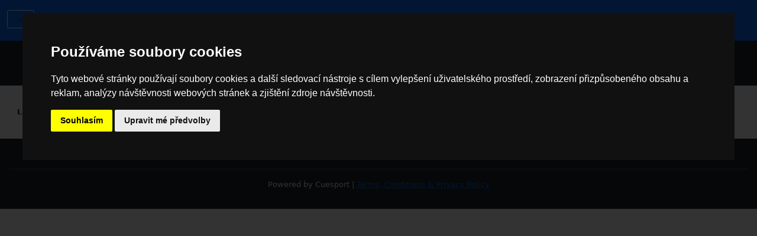

--- FILE ---
content_type: text/html; charset=utf-8
request_url: https://ceskykarambol.jvg.cz/2022/prubeh-turnaje/3368-3.-mcr-5-pins/
body_size: -58
content:
<!doctype html><html lang="cs"><head><meta charset="utf-8"><meta content="IE=edge" http-equiv="X-UA-Compatible"><meta content="width=device-width,initial-scale=1" name="viewport"><link href="/favicon.ico" rel="icon"><title>Kulečníkový výsledkový servis | Billiard result service</title><script defer="defer" src="/js/chunk-vendors.3e2e0236.js"></script><script defer="defer" src="/js/app.d39284ce.js"></script><link href="/css/chunk-vendors.e69385db.css" rel="stylesheet"><link href="/css/app.1ad12fb1.css" rel="stylesheet"></head><body><noscript><strong>We're sorry but page doesn't work properly without JavaScript enabled. Please enable it to continue.</strong></noscript><script src="/js/ga.js"></script><div id="app"></div><script src="https://www.freeprivacypolicy.com/public/cookie-consent/3.1.0/cookie-consent.js"></script><script src="/js/pp.js"></script></body></html>

--- FILE ---
content_type: text/html; charset=utf-8
request_url: https://ceskykarambol.jvg.cz/2022/prubeh-turnaje/3368-3.-mcr-5-pins/
body_size: -993
content:
<!doctype html><html lang="cs"><head><meta charset="utf-8"><meta content="IE=edge" http-equiv="X-UA-Compatible"><meta content="width=device-width,initial-scale=1" name="viewport"><link href="/favicon.ico" rel="icon"><title>Kulečníkový výsledkový servis | Billiard result service</title><script defer="defer" src="/js/chunk-vendors.3e2e0236.js"></script><script defer="defer" src="/js/app.d39284ce.js"></script><link href="/css/chunk-vendors.e69385db.css" rel="stylesheet"><link href="/css/app.1ad12fb1.css" rel="stylesheet"></head><body><noscript><strong>We're sorry but page doesn't work properly without JavaScript enabled. Please enable it to continue.</strong></noscript><script src="/js/ga.js"></script><div id="app"></div><script src="https://www.freeprivacypolicy.com/public/cookie-consent/3.1.0/cookie-consent.js"></script><script src="/js/pp.js"></script></body></html>

--- FILE ---
content_type: application/javascript
request_url: https://ceskykarambol.jvg.cz/js/app.d39284ce.js
body_size: 126001
content:
!function(){var e={477:function(){},545:function(e,t,a){"use strict";e.exports=a.p+"img/referee.4f3ee21d.svg"},3914:function(e,t,a){"use strict";e.exports=a.p+"img/logo.ebd324d5.svg"},7029:function(e,t,a){"use strict";e.exports=a.p+"img/captain.2b812d39.svg"},8941:function(e,t,a){"use strict";var n=a(3751),o=a(641);var l=a(953),i=a(33);const r={class:"text-center bg-dark text-light"},s={key:1,class:"mb-4"},d=["onClick"],u=["src"];a(4114);var c=a(5615);a(8111),a(2489);const g=(0,c.nY)("AddressStore",{state:()=>({data:[]}),getters:{count:e=>e.data.length,getById:e=>t=>{const a=e.data.filter((e=>e.id===t));return a?a[0]:null}},actions:{setData(e){if(e&&e.length)for(let t in e)this.addData(e[t])},addData(e){this.data.filter((t=>t.id===e.id)).length||this.data.push(e)}}}),p=(0,c.nY)("AgeStore",{state:()=>({data:[]}),getters:{count:e=>e.data.length,getById:e=>t=>{const a=e.data.filter((e=>e.id===t));return a?a[0]:null}},actions:{setData(e){if(e&&e.length)for(let t in e)this.addData(e[t])},addData(e){this.data.filter((t=>t.id===e.id)).length||this.data.push(e)}}}),v=(0,c.nY)("BannerStore",{state:()=>({data:[]}),getters:{count:e=>e.data.length,getById:e=>t=>{const a=e.data.filter((e=>e.id===t));return a?a[0]:null}},actions:{setData(e){if(e&&e.length)for(let t in e)this.addData(e[t])},addData(e){this.data.filter((t=>t.id===e.id)).length||this.data.push(e)}}}),m=(0,c.nY)("ClubParameterStore",{state:()=>({data:[]}),getters:{count:e=>e.data.length,getById:e=>t=>{const a=e.data.filter((e=>e.id===t));return a?a[0]:null}},actions:{setData(e){if(e&&e.length)for(let t in e)this.addData(e[t])},addData(e){this.data.filter((t=>t.id===e.id)).length||this.data.push(e)}}}),b=(0,c.nY)("ClubPresentationParameterStore",{state:()=>({data:[]}),getters:{count:e=>e.data.length,getById:e=>t=>{const a=e.data.filter((e=>e.id===t));return a?a[0]:null},getByClubId:e=>t=>e.data.filter((e=>e.clubId===t))},actions:{setData(e){if(e&&e.length)for(let t in e)this.addData(e[t])},addData(e){this.data.filter((t=>t.id===e.id)).length||this.data.push(e)}}}),I=(0,c.nY)("ClubPresentationStore",{state:()=>({data:[]}),getters:{count:e=>e.data.length,getById:e=>t=>{const a=e.data.filter((e=>e.id===t));return a?a[0]:null},getByClubId:e=>t=>{const a=e.data.filter((e=>e.clubId===t));return a?a[0]:null}},actions:{setData(e){if(e&&e.length)for(let t in e)this.addData(e[t])},addData(e){this.data.filter((t=>t.id===e.id)).length||this.data.push(e)}}}),S=(0,c.nY)("ClubStore",{state:()=>({data:[]}),getters:{count:e=>e.data.length,getById:e=>t=>{const a=e.data.filter((e=>e.id===t));return a?a[0]:null},getByOrganizationId:e=>t=>e.data.filter((e=>e.organizationId===t))},actions:{setData(e){if(e&&e.length)for(let t in e)this.addData(e[t])},addData(e){this.data.filter((t=>t.id===e.id)).length||this.data.push(e)}}}),y=(0,c.nY)("CommentStore",{state:()=>({data:[]}),getters:{count:e=>e.data.length,getById:e=>t=>{const a=e.data.filter((e=>e.id===t));return a?a[0]:null},getByEventId:e=>t=>e.data.filter((e=>e.eventId===t))||[],getByEventIdCommentTypeId:e=>(t,a)=>e.data.filter((e=>e.eventId===t&&e.commentTypeId===a))||[],getByTournamentId:e=>t=>e.data.filter((e=>e.tournamentId===t)),getByCompetitionId:e=>t=>e.data.filter((e=>e.competitionId===t)),getByOrganizationId:e=>t=>e.data.filter((e=>e.organizationId===t)),getByCommentTypeId:e=>t=>e.data.filter((e=>e.commentTypeId===t)),getByTournamentIdCommentTypeId:e=>(t,a)=>e.data.filter((e=>e.tournamentId===t&&e.commentTypeId===a)),getByCompetitionIdCommentTypeId:e=>(t,a)=>e.data.filter((e=>e.competitionId===t&&e.commentTypeId===a)),getAll:e=>e.data},actions:{setData(e){if(e&&e.length)for(let t in e)this.data.filter((a=>a.id===e[t].id)).length?this.updateData(e[t]):this.addData(e[t])},addData(e){this.data.push(e)},updateData(e){for(let t in this.data)if(this.data[t].id===e.id){this.data[t]=e;break}},unsetData(e){if(e&&e.length)for(let t in e)this.data.filter((a=>a.id===e[t].id)).length&&this.deleteData(e[t])},deleteData(e){for(let t in this.data)if(this.data[t].id===e.id){delete this.data[t];break}}}}),h=(0,c.nY)("CommentTypeStore",{state:()=>({data:[]}),getters:{count:e=>e.data.length,getById:e=>t=>{const a=e.data.filter((e=>e.id===t));return a?a[0]:null},getAll:e=>e.data},actions:{setData(e){if(e&&e.length)for(let t in e)this.data.filter((a=>a.id===e[t].id)).length?this.updateData(e[t]):this.addData(e[t])},addData(e){this.data.push(e)},updateData(e){for(let t in this.data)if(this.data[t].id===e.id){this.data[t]=e;break}},unsetData(e){if(e&&e.length)for(let t in e)this.data.filter((a=>a.id===e[t].id)).length&&this.deleteData(e[t])},deleteData(e){for(let t in this.data)if(this.data[t].id===e.id){delete this.data[t];break}}}}),k=(0,c.nY)("CookiesStore",{state:()=>({}),getters:{},actions:{getCookieValueByName(e){const t=document.cookie.match(new RegExp("(^| )"+e+"=([^;]+)"));return t?t[2]:""},setCookieValue(e,t,a){const n=window.location.hostname,o=n.split(".");let l=n,i="";if(a){const e=new Date;e.setTime(1e3*a),i="expires="+e.toUTCString()+";"}o.length>2&&(delete o[0],l=o.join(".")),document.cookie=e+"="+t+";domain="+l+";"+i+"path=/"}}}),f=(0,c.nY)("CountryStore",{state:()=>({data:[]}),getters:{count:e=>e.data.length,getById:e=>t=>{const a=e.data.filter((e=>e.id===t));return a?a[0]:null},getFlagImageNameById:e=>t=>{const a=e.getById(t);return a?a.flag:null}},actions:{setData(e){if(e&&e.length)for(let t in e)this.addData(e[t])},addData(e){this.data.filter((t=>t.id===e.id)).length||this.data.push(e)}}});var C=a(1396),E=a.n(C);const L=(0,c.nY)("CryptStore",{state:()=>({}),getters:{},actions:{encrypt(e,t){return E().AES.encrypt(JSON.stringify(e),t,{format:this}).toString()},decrypt(e,t){return JSON.parse(E().AES.decrypt(e,t,{format:this}).toString(E().enc.Utf8))},stringify(e){var t={ct:e.ciphertext.toString(E().enc.Base64)};return e.iv&&(t.iv=e.iv.toString()),e.salt&&(t.s=e.salt.toString()),JSON.stringify(t).replace(/\s/g,"")},parse(e){var t=JSON.parse(e),a=E().lib.CipherParams.create({ciphertext:E().enc.Base64.parse(t.ct)});return t.iv&&(a.iv=E().enc.Hex.parse(t.iv)),t.s&&(a.salt=E().enc.Hex.parse(t.s)),a}}}),P=(0,c.nY)("DisciplineCoefficientStore",{state:()=>({data:[]}),getters:{count:e=>e.data.length,getById:e=>t=>{const a=e.data.filter((e=>e.id===t));return a?a[0]:null},getByOrganizationIdSectionIdTableSizeIdDisciplineIdSeason:e=>(t,a,n,o,l)=>{const i=e.data.filter((e=>e.organizationId===t&&e.sectionId===a&&e.disciplineId===o&&e.tableSizeId===n&&e.season===l));if(1===i.length)return i[0].value;const r=e.data.filter((e=>e.organizationId===t&&e.sectionId===a&&e.disciplineId===o&&e.tableSizeId===n));if(r.length>0){if(1===r.length)return r[0].value;let e=1,t=0;for(const a in r){const n=r[a];n.season>t&&n.season<=l&&(e=n.value,t=n.season)}return e}return 1},getByOrganizationIdSectionIdTableSizeId:e=>(t,a,n)=>{const o={},l=[],i=e.data.filter((e=>e.organizationId===t&&e.sectionId===a&&e.tableSizeId===n));for(const e in i){const t=i[e];o[t.disciplineId]=t}for(const e in o)l.push(o[e]);return l},getByOrganizationIdSectionIdTableSizeIdSeason:e=>(t,a,n,o)=>{const l={},i=[],r=e.data.filter((e=>e.organizationId===t&&e.sectionId===a&&e.tableSizeId===n&&e.season===o)),s=e.data.filter((e=>e.organizationId===t&&e.sectionId===a&&e.tableSizeId===n));let d=0;for(const e in r){const t=r[e];l[t.disciplineId]=t}for(const e in s){const t=s[e];t.season>=d&&t.season<=o&&(l[t.disciplineId]=t,d=t.season)}for(const e in l)i.push(l[e]);return i}},actions:{setData(e){if(e&&e.length)for(let t in e)this.addData(e[t])},addData(e){this.data.filter((t=>t.id===e.id)).length||this.data.push(e)}}}),B=(0,c.nY)("DisciplineStore",{state:()=>({data:[]}),getters:{count:e=>e.data.length,getById:e=>t=>{const a=e.data.filter((e=>e.id===t));return a?a[0]:null}},actions:{setData(e){if(e&&e.length)for(let t in e)this.addData(e[t])},addData(e){this.data.filter((t=>t.id===e.id)).length||this.data.push(e)}}}),D=(0,c.nY)("DisqualificationStore",{state:()=>({data:[]}),getters:{count:e=>e.data.length,getById:e=>t=>{const a=e.data.filter((e=>e.id===t));return a?a[0]:null}},actions:{setData(e){if(e&&e.length)for(let t in e)this.addData(e[t])},addData(e){this.data.filter((t=>t.id===e.id)).length||this.data.push(e)}}}),X=(0,c.nY)("EventEquipmentTableStore",{state:()=>({data:[]}),getters:{count:e=>e.data.length,getByEventId:e=>t=>{const a=e.data.filter((e=>e.eventId===t));return a?a[0]:null}},actions:{setData(e){if(e&&e.length)for(let t in e)this.data.filter((a=>a.id===e[t].id)).length?this.updateData(e[t]):this.addData(e[t])},addData(e){this.data.push(e)},updateData(e){for(let t in this.data)if(this.data[t].id===e.id){this.data[t]=e;break}},unsetData(e){if(e&&e.length)for(let t in e)this.data.filter((a=>a.id===e[t].id)).length&&this.deleteData(e[t])},deleteData(e){for(let t in this.data)if(this.data[t].id===e.id){delete this.data[t];break}}}}),F=(0,c.nY)("EventClipStore",{state:()=>({data:[]}),getters:{count:e=>e.data.length,getAll:e=>e.data,getByEventId:e=>t=>e.data.filter((e=>+e.eventId==+t)),getByParticipantId:e=>t=>e.data.filter((e=>+e.participantId==+t))},actions:{setData(e){if(e&&e.length)for(let t in e)this.data.filter((a=>+a.id==+e[t].id)).length?this.updateData(e[t]):this.addData(e[t])},addData(e){this.data.push(e)},updateData(e){for(let t in this.data)if(this.data[t].id===e.id){this.data[t]=e;break}},unsetData(e){if(e&&e.length)for(let t in e)this.data.filter((a=>+a.id==+e[t].id)).length&&this.deleteData(e[t])},deleteData(e){for(let t in this.data)if(+this.data[t].id==+e.id){delete this.data[t];break}}}}),W=(0,c.nY)("EventClipTypeStore",{state:()=>({data:[]}),getters:{count:e=>e.data.length,getAll:e=>e.data,getById:e=>t=>{const a=e.data.filter((e=>e.id===t));return a?a[0]:null}},actions:{setData(e){if(e&&e.length)for(let t in e)this.addData(e[t])},addData(e){this.data.filter((t=>t.id===e.id)).length||this.data.push(e)}}}),T=(0,c.nY)("EventParameterStore",{state:()=>({data:[]}),getters:{count:e=>e.data.length,getById:e=>t=>{const a=e.data.filter((e=>e.id===t));return a?a[0]:null}},actions:{setData(e){if(e&&e.length)for(let t in e)this.addData(e[t])},addData(e){this.data.filter((t=>t.id===e.id)).length||this.data.push(e)}}}),w=(0,c.nY)("EventStageParameterStore",{state:()=>({data:[]}),getters:{count:e=>e.data.length,getById:e=>t=>{const a=e.data.filter((e=>e.id===t));return a?a[0]:null},getByEventStageId:e=>t=>e.data.filter((e=>e.eventStageId===t))},actions:{setData(e){if(e&&e.length)for(let t in e)this.addData(e[t])},addData(e){this.data.filter((t=>t.id===e.id)).length||this.data.push(e)}}}),_=(0,c.nY)("EventStore",{state:()=>({globalStore:ut(),data:[]}),getters:{count:e=>e.data.length,hasEventEvent:e=>t=>e.data.filter((e=>e.eventId==t)).length,hasEventAllParticipants:()=>e=>{if(!e||!e.eventParticipants)return!1;for(const t in e.eventParticipants)if(!e.eventParticipants[t].participantId)return!1;return!0},getById:e=>t=>{const a=e.data.filter((e=>e.id===t));return a?a[0]:null},getEventIdByHash:e=>t=>{const a=e.data.filter((e=>e.hash===t));return a&&a[0]&&a[0].id?a[0].id:null},getByEventId:e=>t=>e.data.filter((e=>e.eventId===t)),getByTournamentId:e=>t=>e.data.filter((e=>e.tournamentId===t)),getByCompetitionId:e=>t=>e.data.filter((e=>e.competitionId===t)),getByCompetitionIdEventId:e=>(t,a)=>e.data.filter((e=>e.competitionId===t&&e.eventId===a)),getByTournamentIdStageId:e=>(t,a)=>{const n=e.data.filter((e=>e.tournamentId===t&&e.stageId===a)),o={},l=e.globalStore.tournamentParticipantStore.getByTournamentId(t).length,i=e.globalStore.tournamentEventStageStore.getPreviousValidNonFinalTournamentStage(t,a,l),r=1!==e.globalStore.tournamentEventStageStore.getByTournamentIdStageId(t,a)[0].stageSystemTypeId;for(let a in n){const l=n[a],s=l.stageId,d=l.stageSign||"";o[d]=o[d]||0;for(let a in l.eventParticipants){const n=l.eventParticipants[a];if(!n.participantId&&!n.prediction){const u=e.globalStore.eventParticipantPredictionStore.getEventParticipantPrediction(l.tournamentId,s,d,o[d],a),c={};if(u){if(u.status){const a=r?i.stageId:l.stageId,n=u.sourceEventIndex,o=e.data.filter((e=>e.tournamentId===t&&e.stageId===a&&e.stageSign===l.stageSign));if(o.length&&void 0!==o[n]){const t=o[n],a=e.getParticipantIdsByEventId(t.id),l=[];for(let n in a)a[n]?l[n]=e.globalStore.getParticipantNameShortenedById(a[n]):t.eventParticipants[n].prediction&&void 0!==t.eventParticipants[n].prediction.name&&(l[n]=t.eventParticipants[n].prediction.name);c.status=u.status,c.name=l.join(" v ")}}else if(u.setting){const a=e.globalStore.tournamentParticipantStageStore.getByTournamentIdStageIdStageSign(t,s,d);a&&a[u.setting-1]&&a[u.setting-1].name&&(c.name=a[u.setting-1].name)}n.prediction=c}}}o[d]++}return n},getByTournamentIdStageIdStageSign:e=>(t,a,n)=>{const o=e.getByTournamentIdStageId(t,a);return o.length?o.filter((e=>n?e.stageSign===n:!n)):[]},getByTournamentIdStageIdParticipantIds:e=>(t,a,n)=>e.data.filter((e=>e.tournamentId===t&&e.stageId===a&&(e.eventParticipants[0].participantId===n[0]&&e.eventParticipants[1].participantId===n[1]||e.eventParticipants[0].participantId===n[1]&&e.eventParticipants[1].participantId===n[0]))),getByParticipantId:e=>t=>e.data.filter((e=>{for(let a in e.eventParticipants){if(+e.eventParticipants[a].participantId==+t)return!0}return!1})),getEventParticipantByEventIdParticipantId:e=>(t,a)=>{const n=e.getById(t);if(n)for(let e in n.eventParticipants)if(n.eventParticipants[e].participantId===a)return n.eventParticipants[e];return null},getByOrganizationIdSectionIdSeasonClubId:e=>(t,a,n,o)=>e.data.filter((e=>e.organizationId===t&&e.sectionId===a&&e.season===n)).filter((e=>{for(let t in e.eventParticipants)if(+e.eventParticipants[t].clubId==+o)return!0;return!1})),getParticipantIdsByEventId:e=>t=>{const a=e.getById(t);if(a){const e=[];for(let t in a.eventParticipants)e.push(a.eventParticipants[t].participantId);return e}return[]},getParticipantNamesByEventId:e=>t=>{const a=e.getById(t);if(a){const t=[];for(let n in a.eventParticipants)t.push(e.globalStore.getParticipantNameById(a.eventParticipants[n].participantId));return t}return[]},getAll:e=>e.data,isEventWithFreelancer:e=>t=>{for(let a in t.eventParticipants)if(t.eventParticipants[a].participantId===e.globalStore.freelancerId)return!0;return!1},isEventFinished:e=>(t,a)=>{if(a||(a=e.getById(t)),a){const e=a.eventParticipants[0];if(void 0===e.score||null===e.score)return!1}return!0},isMultiEventFinished:e=>t=>{const a=e.getByEventId(t);for(let t in a){const n=e.getById(a[t].id);if(!e.isEventFinished(n.id))return!1}return!0},getMultiByTournamentIdStageId:e=>(t,a)=>{const n={},o=e.getByTournamentIdStageId(t,a);for(let t in o){const a=o[t],l=[];let i=a.stageId;for(let e in a.eventParticipants)l.push(a.eventParticipants[e].participantId),i+=a.eventParticipants[e].participantId;n[i]=n[i]||{id:i,eventId:null,tournamentId:a.tournamentId,stageId:a.stageId,stageSign:a.stageSign,dateStart:a.dateStart,round:a.round,eventParticipants:{},multi:!0,eventNumber:t},a.eventId=i;for(let t in l){const o=l[t];void 0===n[i].eventParticipants[o]&&(n[i].eventParticipants[o]={setScore:null,averagePoints:null,pm:null,points:null,innings:null,average:null,participantId:o,disciplineId:null,score:null,wonParts:null,drawParts:null,lostParts:null});for(let t in a.eventParticipants){const l=a.eventParticipants[t],r=l.participantId,s=e.globalStore.disciplineCoefficientStore.getByOrganizationIdSectionIdTableSizeIdDisciplineIdSeason(a.organizationId,a.sectionId,a.tableSizeId,l.disciplineId?l.disciplineId:a.disciplineId,a.season);if(o===r){const e=null!==l.points?l.points*s:null;if(n[i].eventParticipants[o].averagePoints=+n[i].eventParticipants[o].averagePoints+e,null!==l.score){const e=2===l.score?1:0;n[i].eventParticipants[o].setScore=+n[i].eventParticipants[o].setScore+e,0===l.score?n[i].eventParticipants[o].lostParts=+n[i].eventParticipants[o].lostParts+1:1===l.score?n[i].eventParticipants[o].drawParts=+n[i].eventParticipants[o].drawParts+1:2===l.score&&(n[i].eventParticipants[o].wonParts=+n[i].eventParticipants[o].wonParts+1)}null!==l.points&&(n[i].eventParticipants[o].points=n[i].eventParticipants[o].points+l.points,n[i].eventParticipants[o].pm=n[i].eventParticipants[o].pm+e),n[i].eventParticipants[o].innings=n[i].eventParticipants[o].innings+l.innings,n[i].eventParticipants[o].average=null,n[i].eventParticipants[o].innings>0&&(n[i].eventParticipants[o].average=n[i].eventParticipants[o].averagePoints/n[i].eventParticipants[o].innings)}}}}const l=[];for(let t in n){const a=n[t],o=[];for(let e in a.eventParticipants)o.push(a.eventParticipants[e]);2===o.length&&(e.isMultiEventFinished(a.id)&&(o[0].setScore>o[1].setScore?(o[0].score=2,o[1].score=0):o[0].setScore<o[1].setScore?(o[0].score=0,o[1].score=2):(o[0].score=1,o[1].score=1)),a.eventParticipants=o,l.push(a))}return e.globalStore.sortBy(l,[{eventNumber:"asc"}])},getMultiByTournamentIdStageIdStageSign:e=>(t,a,n)=>e.getMultiByTournamentIdStageId(t,a).filter((e=>e.stageSign===n)),isEventParent:e=>t=>{const a=e.getById(t);return!a||e.getByEventId(a.id).length>0},isEventMultiEventFivePins:e=>t=>e.isEventParent(t.id)&&14===e.getByEventId(t.id)[0].disciplineId,isEventMultiEvent:e=>t=>e.hasEventEvent(t.id),isEventFivePins:()=>e=>14===e.disciplineId},actions:{setData(e){if(e&&e.length)for(let t in e)this.data.filter((a=>+a.id==+e[t].id)).length?this.updateData(e[t]):this.addData(e[t])},addData(e){e.eventParticipants=this.globalStore.eventParticipantStore.getByEventId(e.id),this.data.push(e)},updateData(e){for(let t in this.data)if(this.data[t].id===e.id){e.eventParticipants=this.globalStore.eventParticipantStore.getByEventId(e.id),this.data[t]=e;break}},unsetData(e){if(e&&e.length)for(let t in e)this.data.filter((a=>+a.id==+e[t].id)).length&&this.deleteData(e[t])},deleteData(e){for(let t in this.data)if(+this.data[t].id==+e.id){delete this.data[t];break}},unsetAllData(){this.data=[]},actualizeEventGameData(e,t){const a=this.getById(e);if(a){let e={...t};for(let t in a.eventParticipants){const n=a.eventParticipants[t];let o,l,i={},r=0;for(let t in e.players)e.players[t].id===n.participantId&&(i=e.players[t],r=+t);void 0!==i.highestRun&&(n.highRun1=i.highestRun),void 0!==i.highestRun2&&(n.highRun2=i.highestRun2),void 0!==i.disqualification&&(n.disqualificationId=+i.disqualification);for(let e in i.sets){const t=i.sets[e];n.results||(n.results=[]),n.results[e]||(n.results[e]={eventParticipantId:n.id,points:null,innings:null,extension:null,score:null}),void 0!==t.points&&null!==t.points&&(n.results[e].points=t.points,o||(o=0),o+=t.points),void 0!==t.innings&&null!==t.innings&&(n.results[e].innings=t.innings,l||(l=0),l+=t.innings),void 0!==t.extensionPoints&&void 0!==t.completed&&!1!==t.completed&&null!==t.completed&&+t.completed===r&&(n.results[e].extension=1),void 0!==t.score&&(n.results[e].score=t.score)}n.points=o,n.innings=l}}}}}),z=(0,c.nY)("EventRefereeStore",{state:()=>({data:[]}),getters:{count:e=>e.data.length,getByEventId:e=>t=>e.data.filter((e=>e.eventId===t))},actions:{setData(e){if(e&&e.length)for(let t in e)this.data.filter((a=>a.id===e[t].id)).length?this.updateData(e[t]):this.addData(e[t])},addData(e){this.data.push(e)},updateData(e){for(let t in this.data)if(this.data[t].id===e.id){this.data[t]=e;break}},unsetData(e){if(e&&e.length)for(let t in e)this.data.filter((a=>a.id===e[t].id)).length&&this.deleteData(e[t])},deleteData(e){for(let t in this.data)if(this.data[t].id===e.id){delete this.data[t];break}}}}),K=(0,c.nY)("EventParticipantPredictionStore",{state:()=>({data:{}}),getters:{count:e=>e.data.length,getEventParticipantPrediction:e=>(t,a,n,o,l)=>{if(e.data[t]&&e.data[t][a]&&e.data[t][a][n]&&e.data[t][a][n][o]&&e.data[t][a][n][o][l]){const i=e.data[t][a][n][o][l];if(i.predictionData)return i.predictionData}return null}},actions:{setData(e,t){this.data[t]=e}}}),N=(0,c.nY)("EventParticipantHasParticipantStore",{state:()=>({data:[]}),getters:{count:e=>e.data.length,getByEventParticipantId:e=>t=>{const a=[],n=e.data.filter((e=>e.eventParticipantId===t));if(n.length)for(let e in n)a.push(n[e].participantId);return a}},actions:{setData(e){if(e&&e.length)for(let t in e)this.addData(e[t])},addData(e){this.data.filter((t=>t.id===e.id)).length||this.data.push(e)}}}),j=(0,c.nY)("EventParticipantResultStore",{state:()=>({data:[]}),getters:{count:e=>e.data.length,getByEventParticipantId:e=>t=>e.data.filter((e=>e.eventParticipantId===t))},actions:{setData(e){if(e&&e.length)for(let t in e)this.data.filter((a=>a.id===e[t].id)).length?this.updateData(e[t]):this.addData(e[t])},addData(e){this.data.push(e)},updateData(e){for(let t in this.data)if(this.data[t].id===e.id){this.data[t]=e;break}},unsetData(e){if(e&&e.length)for(let t in e)this.data.filter((a=>a.id===e[t].id)).length&&this.deleteData(e[t])},deleteData(e){for(let t in this.data)if(this.data[t].id===e.id){delete this.data[t];break}}}}),R=(0,c.nY)("EventParticipantStore",{state:()=>({eventParticipantHasParticipantStore:N(),eventParticipantResultStore:j(),data:[]}),getters:{count:e=>e.data.length,getByEventId:e=>t=>e.data.filter((e=>+e.eventId==+t)),getById:e=>t=>{const a=e.data.filter((e=>+e.id==+t));return a?a[0]:null}},actions:{setData(e){if(e&&e.length)for(let t in e)this.getById(e[t].id)?this.updateData(e[t]):this.addData(e[t])},addData(e){let t=this.eventParticipantHasParticipantStore.getByEventParticipantId(e.id);t&&t.length||(t=[],t.push(e.participantId)),e.participants=t,e.results=this.eventParticipantResultStore.getByEventParticipantId(e.id),this.data.push(e)},updateData(e){for(let t in this.data)if(this.data[t].id===e.id){let a=this.eventParticipantHasParticipantStore.getByEventParticipantId(e.id);a&&a.length||(a=[],a.push(e.participantId)),e.participants=a,e.results=this.eventParticipantResultStore.getByEventParticipantId(e.id),this.data[t]=e;break}},unsetData(e){if(e&&e.length)for(let t in e)this.data.filter((a=>a.id===e[t].id)).length&&this.deleteData(e[t])},unsetAllData(){this.data=[]},deleteData(e){for(let t in this.data)if(this.data[t].id===e.id){delete this.data[t];break}}}}),O=(0,c.nY)("ForumCategoryStore",{state:()=>({globalStore:ut(),data:[]}),getters:{count:e=>e.data.length,getById:e=>t=>{const a=e.data.filter((e=>e.id===t));return a?a[0]:null},getAll:e=>e.data},actions:{setData(e){if(e&&e.length)for(let t in e)this.data.filter((a=>+a.id==+e[t].id)).length?this.updateData(e[t]):this.addData(e[t])},addData(e){this.data.push(e)},updateData(e){for(let t in this.data)if(this.data[t].id===e.id){this.data[t]=e;break}},unsetData(e){if(e&&e.length)for(let t in e)this.data.filter((a=>+a.id==+e[t].id)).length&&this.deleteData(e[t])},deleteData(e){for(let t in this.data)if(+this.data[t].id==+e.id){delete this.data[t];break}}}}),x=(0,c.nY)("ForumDueStore",{state:()=>({globalStore:ut(),data:[]}),getters:{count:e=>e.data.length,getById:e=>t=>{const a=e.data.filter((e=>e.id===t));return a?a[0]:null},getByThreadId:e=>t=>e.data.filter((e=>e.forumThreadId===t&&!e.forumDueId)),getByDueId:e=>t=>e.data.filter((e=>e.forumDueId===t)),getAll:e=>e.data},actions:{setData(e){if(e&&e.length)for(let t in e)this.data.filter((a=>+a.id==+e[t].id)).length?this.updateData(e[t]):this.addData(e[t])},addData(e){this.data.push(e)},updateData(e){for(let t in this.data)if(this.data[t].id===e.id){this.data[t]=e;break}},unsetData(e){if(e&&e.length)for(let t in e)this.data.filter((a=>+a.id==+e[t].id)).length&&this.deleteData(e[t])},deleteData(e){for(let t in this.data)if(+this.data[t].id==+e.id){delete this.data[t];break}}}}),A=(0,c.nY)("ForumThreadNotificationStore",{state:()=>({globalStore:ut(),data:[]}),getters:{count:e=>e.data.length,getById:e=>t=>{const a=e.data.filter((e=>e.id===t));return a?a[0]:null},getByThreadIdUserId:e=>(t,a)=>{const n=e.data.filter((e=>e.forumThreadId===t&&e.userId===a));return n?n[0]:null},getAll:e=>e.data},actions:{setData(e){if(e&&e.length)for(let t in e)this.data.filter((a=>+a.id==+e[t].id)).length?this.updateData(e[t]):this.addData(e[t])},addData(e){this.data.push(e)},updateData(e){for(let t in this.data)if(this.data[t].id===e.id){this.data[t]=e;break}},unsetData(e){if(e&&e.length)for(let t in e)this.data.filter((a=>+a.id==+e[t].id)).length&&this.deleteData(e[t])},deleteData(e){for(let t in this.data)if(+this.data[t].id==+e.id){delete this.data[t];break}}}}),V=(0,c.nY)("ForumThreadStore",{state:()=>({globalStore:ut(),data:[]}),getters:{count:e=>e.data.length,getById:e=>t=>{const a=e.data.filter((e=>e.id===t));return a?a[0]:null},getByCategoryId:e=>t=>e.data.filter((e=>e.forumCategoryId===t)),getAll:e=>e.data},actions:{setData(e){if(e&&e.length)for(let t in e)this.data.filter((a=>+a.id==+e[t].id)).length?this.updateData(e[t]):this.addData(e[t])},addData(e){this.data.push(e)},updateData(e){for(let t in this.data)if(this.data[t].id===e.id){this.data[t]=e;break}},unsetData(e){if(e&&e.length)for(let t in e)this.data.filter((a=>+a.id==+e[t].id)).length&&this.deleteData(e[t])},deleteData(e){for(let t in this.data)if(+this.data[t].id==+e.id){delete this.data[t];break}}}}),Q=(0,c.nY)("ForumUserStore",{state:()=>({globalStore:ut(),data:[]}),getters:{count:e=>e.data.length,getById:e=>t=>{const a=e.data.filter((e=>+e.id==+t));return a?a[0]:null}},actions:{setData(e){if(e&&e.length)for(let t in e)this.data.filter((a=>+a.id==+e[t].id)).length?this.updateData(e[t]):this.addData(e[t])},addData(e){this.data.push(e)},updateData(e){for(let t in this.data)if(this.data[t].id===e.id){this.data[t]=e;break}},unsetData(e){if(e&&e.length)for(let t in e)this.data.filter((a=>+a.id==+e[t].id)).length&&this.deleteData(e[t])},deleteData(e){for(let t in this.data)if(+this.data[t].id==+e.id){delete this.data[t];break}}}}),U=(0,c.nY)("GenderStore",{state:()=>({data:[]}),getters:{count:e=>e.data.length,getById:e=>t=>{const a=e.data.filter((e=>e.id===t));return a?a[0]:null}},actions:{setData(e){if(e&&e.length)for(let t in e)this.addData(e[t])},addData(e){this.data.filter((t=>t.id===e.id)).length||this.data.push(e)}}}),H=(0,c.nY)("H2HStore",{state:()=>({data:[]}),getters:{count:e=>e.data.length,getByParticipantIdsTableSizeIdDisciplineId:e=>(t,a,n,o)=>{const l=e.data.filter((e=>{if(e.tableSizeId===n&&e.disciplineId===o){for(const n in e.eventParticipants){const o=e.eventParticipants[n];if(o.participantId!==t&&o.participantId!==a)return!1}return!0}return!1}));return l}},actions:{setData(e){if(e&&e.length)for(let t in e)this.addData(e[t])},addData(e){this.data.filter((t=>t.id===e.id)).length||this.data.push(e)}}}),G=(0,c.nY)("ChampionStore",{state:()=>({data:[]}),getters:{count:e=>e.data.length,getById:e=>t=>{const a=e.data.filter((e=>e.id===t));return a?a[0]:null},getByParticipantId:e=>t=>e.data.filter((e=>e.participantId===t)),getByTournamentId:e=>t=>e.data.filter((e=>e.tournamentId===t)),getByClubId:e=>t=>e.data.filter((e=>e.clubId===t))},actions:{setData(e){if(e&&e.length)for(let t in e)this.data.filter((a=>a.tournamentId===e[t].tournamentId)).length?this.updateData(e[t]):this.addData(e[t])},addData(e){this.data.push(e)},updateData(e){for(let t in this.data)if(this.data[t].tournamentId===e.tournamentId){this.data[t]=e;break}},unsetData(e){if(e&&e.length)for(let t in e)this.data.filter((a=>a.tournamentId===e[t].tournamentId)).length&&this.deleteData(e[t])},deleteData(e){for(let t in this.data)if(this.data[t].tournamentId===e.tournamentId){delete this.data[t];break}}}}),q=(0,c.nY)("LeagueCommentStore",{state:()=>({data:[]}),getters:{count:e=>e.data.length,getById:e=>t=>{const a=e.data.filter((e=>e.id===t));return a?a[0]:null},getByCompetitionId:e=>t=>e.data.filter((e=>e.competitionId===t)),getByCommentId:e=>t=>e.data.filter((e=>e.commentId===t))},actions:{setData(e){if(e&&e.length)for(let t in e)this.addData(e[t])},addData(e){this.data.filter((t=>t.id===e.id)).length||this.data.push(e)}}}),M=(0,c.nY)("LeagueDisciplineParticipantStatisticStore",{state:()=>({data:[]}),getters:{count:e=>e.data.length,getById:e=>t=>{const a=e.data.filter((e=>e.id===t));return a?a[0]:null},getByCompetitionId:e=>t=>e.data.filter((e=>e.competitionId===t)),getByCompetitionIdDisciplineId:e=>(t,a)=>e.data.filter((e=>e.competitionId===t&&e.disciplineId===a))},actions:{setData(e){if(e&&e.length)for(let t in e)this.data.filter((a=>a.competitionId===e[t].competitionId&&a.disciplineId===e[t].disciplineId&&a.participantId===e[t].participantId)).length?this.updateData(e[t]):this.addData(e[t])},addData(e){this.data.push(e)},updateData(e){for(let t in this.data)if(this.data[t].competitionId===e.competitionId&&this.data[t].disciplineId===e.disciplineId&&this.data[t].participantId===e.participantId){this.data[t]=e;break}},unsetData(e){if(e&&e.length)for(let t in e)this.data.filter((a=>a.competitionId===e[t].competitionId&&a.disciplineId===e[t].disciplineId&&a.participantId===e[t].participantId)).length&&this.deleteData(e[t])},deleteData(e){for(let t in this.data)if(this.data[t].id===e.id){delete this.data[t];break}}}}),J=(0,c.nY)("LeagueDisciplineStore",{state:()=>({data:[]}),getters:{count:e=>e.data.length,getById:e=>t=>{const a=e.data.filter((e=>e.id===t));return a?a[0]:null},getByCompetitionId:e=>t=>e.data.filter((e=>e.competitionId===t)),hasLeagueDiscipline:e=>(t,a)=>!!e.data.filter((e=>+e.competitionId==+t&&+e.disciplineId==+a)).length},actions:{setData(e){if(e&&e.length)for(let t in e)this.addData(e[t])},addData(e){this.data.filter((t=>t.disciplineId===e.disciplineId&&t.competitionId===e.competitionId)).length||this.data.push(e)}}}),Y=(0,c.nY)("LeagueParticipantAverageSettingStore",{state:()=>({data:[]}),getters:{count:e=>e.data.length,getById:e=>t=>{const a=e.data.filter((e=>e.id===t));return a?a[0]:null},getByCompetitionId:e=>t=>e.data.filter((e=>e.competitionId===t)),getByCompetitionIdDisciplineId:e=>(t,a)=>e.data.filter((e=>e.competitionId===t&&e.disciplineId===a))},actions:{setData(e){if(e&&e.length)for(let t in e)this.data.filter((a=>a.competitionId===e[t].competitionId&&a.disciplineId===e[t].disciplineId&&a.participantId===e[t].participantId)).length?this.updateData(e[t]):this.addData(e[t])},addData(e){this.data.push(e)},updateData(e){for(let t in this.data)if(this.data[t].competitionId===e.competitionId&&this.data[t].disciplineId===e.disciplineId&&this.data[t].participantId===e.participantId){this.data[t]=e;break}},unsetData(e){if(e&&e.length)for(let t in e)this.data.filter((a=>a.competitionId===e[t].competitionId&&a.disciplineId===e[t].disciplineId&&a.participantId===e[t].participantId)).length&&this.deleteData(e[t])},deleteData(e){for(let t in this.data)if(this.data[t].id===e.id){delete this.data[t];break}}}}),Z=(0,c.nY)("LeagueParticipantStore",{state:()=>({data:[]}),getters:{count:e=>e.data.length,getById:e=>t=>{const a=e.data.filter((e=>e.id===t));return a?a[0]:null},getByCompetitionId:e=>t=>e.data.filter((e=>e.competitionId===t))},actions:{setData(e){if(e&&e.length)for(let t in e)this.data.filter((a=>a.id===e[t].id)).length?this.updateData(e[t]):this.addData(e[t])},addData(e){this.data.push(e)},updateData(e){for(let t in this.data)if(this.data[t].id===e.id){this.data[t]=e;break}},unsetData(e){if(e&&e.length)for(let t in e)this.data.filter((a=>a.id===e[t].id)).length&&this.deleteData(e[t])},deleteData(e){for(let t in this.data)if(this.data[t].id===e.id){delete this.data[t];break}}}}),$=(0,c.nY)("LeagueRankingPointStore",{state:()=>({data:[]}),getters:{count:e=>e.data.length,getById:e=>t=>{const a=e.data.filter((e=>e.id===t));return a?a[0]:null},getByCompetitionId:e=>t=>e.data.filter((e=>e.competitionId===t))},actions:{setData(e){if(e&&e.length)for(let t in e)this.data.filter((a=>a.id===e[t].id)).length?this.updateData(e[t]):this.addData(e[t])},addData(e){this.data.push(e)},updateData(e){for(let t in this.data)if(this.data[t].id===e.id){this.data[t]=e;break}},unsetData(e){if(e&&e.length)for(let t in e)this.data.filter((a=>a.id===e[t].id)).length&&this.deleteData(e[t])},deleteData(e){for(let t in this.data)if(this.data[t].id===e.id){delete this.data[t];break}}}}),ee=(0,c.nY)("LeagueRankingStore",{state:()=>({data:[]}),getters:{count:e=>e.data.length,getById:e=>t=>{const a=e.data.filter((e=>e.id===t));return a?a[0]:null},getByCompetitionId:e=>t=>e.data.filter((e=>e.competitionId===t))},actions:{setData(e){if(e&&e.length)for(let t in e)this.data.filter((a=>a.competitionId===e[t].competitionId&&a.participantId===e[t].participantId)).length?this.updateData(e[t]):this.addData(e[t])},addData(e){this.data.push(e)},updateData(e){for(let t in this.data)if(this.data[t].competitionId===e.competitionId&&this.data[t].participantId===e.participantId){this.data[t]=e;break}},unsetData(e){if(e&&e.length)for(let t in e)this.data.filter((a=>a.id===e[t].id)).length&&this.deleteData(e[t])},deleteData(e){for(let t in this.data)if(this.data[t].id===e.id){delete this.data[t];break}}}}),te=(0,c.nY)("LeagueRegionStore",{state:()=>({data:[]}),getters:{count:e=>e.data.length,getById:e=>t=>{const a=e.data.filter((e=>e.id===t));return a?a[0]:null},getByCompetitionId:e=>t=>e.data.filter((e=>e.competitionId===t)),hasLeagueRegion:e=>(t,a)=>!!e.data.filter((e=>+e.competitionId==+t&&+e.regionInOrganizationId==+a)).length},actions:{setData(e){if(e&&e.length)for(let t in e)this.data.filter((a=>a.id===e[t].id)).length?this.updateData(e[t]):this.addData(e[t])},addData(e){this.data.push(e)},updateData(e){for(let t in this.data)if(this.data[t].id===e.id){this.data[t]=e;break}},unsetData(e){if(e&&e.length)for(let t in e)this.data.filter((a=>a.id===e[t].id)).length&&this.deleteData(e[t])},deleteData(e){for(let t in this.data)if(this.data[t].id===e.id){delete this.data[t];break}},updateLiveData(e,t){for(let a in this.data){const n=this.data[a];if(n.eventId===t){n.detail=e;break}}},addLiveData(e,t){this.data.push({detail:e,eventId:t})},updateLiveDataTimeForStroke(e,t){for(let a in this.data){const n=this.data[a];if(n.eventId===t){n.detail.currentTimeForStroke=e;break}}}}}),ae=(0,c.nY)("LeagueStore",{state:()=>({data:[]}),getters:{count:e=>e.data.length,getById:e=>t=>{const a=e.data.filter((e=>e.id===t));return a?a[0]:null},getByFollowedCompetitionId:e=>t=>{const a=e.data.filter((e=>e.followedCompetitionId===t));return a?a[0]:null},getByOrganizationIdSectionIdSeason:e=>(t,a,n)=>e.data.filter((e=>e.organizationId===t&&e.sectionId===a&&e.season===n)),getByOrganizationIdSectionId:e=>(t,a)=>e.data.filter((e=>e.organizationId===t&&e.sectionId===a)),getByOrganizationIdSeason:e=>(t,a)=>e.data.filter((e=>e.organizationId===t&&e.season===a)),getBySectionIdSeason:e=>(t,a)=>e.data.filter((e=>e.sectionId===t&&e.season===a)),getBySeason:e=>t=>e.data.filter((e=>e.season===t))},actions:{setData(e){if(e&&e.length)for(let t in e)this.addData(e[t])},addData(e){this.data.filter((t=>t.id===e.id)).length||this.data.push(e)}}}),ne=(0,c.nY)("LevelStore",{state:()=>({data:[]}),getters:{count:e=>e.data.length,getById:e=>t=>{const a=e.data.filter((e=>e.id===t));return a?a[0]:null}},actions:{setData(e){if(e&&e.length)for(let t in e)this.addData(e[t])},addData(e){this.data.filter((t=>t.id===e.id)).length||this.data.push(e)}}}),oe=(0,c.nY)("LinkGenerator",{state:()=>({globalStore:ut(),data:[]}),getters:{getLangName:e=>2===e.globalStore.languageId?"en":"",sanitizeUrlParam:()=>e=>e.trim()?"-"+e.toLowerCase().replace(/\//g,"-").replace(/ /g,"-").replace(/#/g,""):"",conditions:()=>()=>({name:"Conditions"}),conditionsGoogle:()=>()=>({name:"ConditionsGoogle"}),club:e=>(t,a,n)=>{const o="en"===e.getLangName?"ClubEn":"ClubCz";let l="";if(void 0===n){const a=e.globalStore.clubStore.getById(t);l=e.sanitizeUrlParam(a.name)}else l=e.sanitizeUrlParam(n);return{name:o,params:{id:t,name:l,season:a,lang:e.getLangName}}},clubActivities:e=>(t,a)=>{const n=e.globalStore.clubStore.getById(t),o="en"===e.getLangName?"ClubActivitiesEn":"ClubActivitiesCz",l=e.sanitizeUrlParam(n.name);return{name:o,params:{id:n.id,name:l,season:a,lang:e.getLangName}}},clubFixtures:e=>(t,a)=>{const n=e.globalStore.clubStore.getById(t),o="en"===e.getLangName?"ClubFixturesEn":"ClubFixturesCz",l=e.sanitizeUrlParam(n.name);return{name:o,params:{id:n.id,name:l,season:a,lang:e.getLangName}}},clubChampions:e=>(t,a)=>{const n=e.globalStore.clubStore.getById(t),o="en"===e.getLangName?"ClubChampionsEn":"ClubChampionsCz",l=e.sanitizeUrlParam(n.name);return{name:o,params:{id:n.id,name:l,season:a,lang:e.getLangName}}},clubParticipants:e=>(t,a)=>{const n=e.globalStore.clubStore.getById(t),o="en"===e.getLangName?"ClubParticipantsEn":"ClubParticipantsCz",l=e.sanitizeUrlParam(n.name);return{name:o,params:{id:n.id,name:l,season:a,lang:e.getLangName}}},clubRanking:e=>(t,a)=>{const n=e.globalStore.clubStore.getById(t),o="en"===e.getLangName?"ClubRankingEn":"ClubRankingCz",l=e.sanitizeUrlParam(n.name);return{name:o,params:{id:n.id,name:l,season:a,lang:e.getLangName}}},clubs:e=>()=>({name:"en"===e.getLangName?"ClubsEn":"ClubsCz",params:{lang:e.getLangName}}),documents:e=>t=>({name:"en"===e.getLangName?"DocumentsEn":"DocumentsCz",params:{season:t,lang:e.getLangName}}),event:e=>(t,a)=>{const n=e.globalStore.eventStore.getById(t),o="en"===e.getLangName?"EventEn":"EventCz",l=e.sanitizeUrlParam((()=>{let t="";if(n)for(let a in n.eventParticipants)t+=e.globalStore.getParticipantNameById(n.eventParticipants[a].participantId),a<n.eventParticipants.length-1&&(t+=" v ");return t})());return{name:o,params:{id:t,name:l,season:a,lang:e.getLangName}}},champions:e=>t=>({name:"en"===e.getLangName?"ChampionsEn":"ChampionsCz",params:{season:t,lang:e.getLangName}}),leagueFixtures:e=>t=>{const a=e.globalStore.leagueStore.getById(t),n="en"===e.getLangName?"LeagueFixturesEventsEn":"LeagueFixturesEventsCz",o="en"===e.getLangName?"LeagueFixturesTournamentsEn":"LeagueFixturesTournamentsCz",l=e.sanitizeUrlParam(a.name);return{name:a.teamTypeId?n:o,params:{id:a.id,name:l,season:a.season,lang:e.getLangName}}},leagueInfo:e=>(t,a)=>{const n="en"===e.getLangName?"LeagueInfoEn":"LeagueInfoCz";let o,l;if(void 0===a){const a=e.globalStore.leagueStore.getById(t);o=e.sanitizeUrlParam(a.name),l=a.season}else o=e.sanitizeUrlParam(a),l=e.globalStore.selectedSeason;return{name:n,params:{id:t,name:o,season:l,lang:e.getLangName}}},leagueParticipants:e=>t=>{const a=e.globalStore.leagueStore.getById(t),n="en"===e.getLangName?"LeagueParticipantsEn":"LeagueParticipantsCz",o=e.sanitizeUrlParam(a.name);return{name:n,params:{id:a.id,name:o,season:a.season,lang:e.getLangName}}},leagueParticipantStatistics:e=>t=>{const a=e.globalStore.leagueStore.getById(t),n="en"===e.getLangName?"LeagueParticipantStatisticsEn":"LeagueParticipantStatisticsCz",o=e.sanitizeUrlParam(a.name);return{name:n,params:{id:a.id,name:o,season:a.season,lang:e.getLangName}}},leagueParticipantAverageSetting:e=>t=>{const a=e.globalStore.leagueStore.getById(t),n="en"===e.getLangName?"LeagueParticipantAverageSettingsEn":"LeagueParticipantAverageSettingsCz",o=e.sanitizeUrlParam(a.name);return{name:n,params:{id:a.id,name:o,season:a.season,lang:e.getLangName}}},leagueRanking:e=>t=>{const a=e.globalStore.leagueStore.getById(t),n="en"===e.getLangName?"LeagueRankingEn":"LeagueRankingCz",o=e.sanitizeUrlParam(a.name);return{name:n,params:{id:a.id,name:o,season:a.season,lang:e.getLangName}}},main:e=>()=>({name:"en"===e.getLangName?"MainEn":"MainCz",params:{lang:e.getLangName}}),participantChampion:e=>(t,a)=>{const n=e.globalStore.participantStore.getById(t),o="en"===e.getLangName?"ParticipantChampionEn":"ParticipantChampionCz",l=e.sanitizeUrlParam(n.name);return{name:o,params:{id:n.id,name:l,season:a,lang:e.getLangName}}},participantCard:e=>(t,a)=>{const n=e.globalStore.participantStore.getById(t),o="en"===e.getLangName?"ParticipantEventCardEn":"ParticipantEventCardCz",l=e.sanitizeUrlParam(n.name);return{name:o,params:{id:n.id,name:l,season:a,lang:e.getLangName}}},participantTopShots:e=>(t,a)=>{const n=e.globalStore.participantStore.getById(t),o="en"===e.getLangName?"ParticipantTopShotsEn":"ParticipantTopShotsCz",l=e.sanitizeUrlParam(n.name);return{name:o,params:{id:n.id,name:l,season:a,lang:e.getLangName}}},participantVideos:e=>(t,a)=>{const n=e.globalStore.participantStore.getById(t),o="en"===e.getLangName?"ParticipantVideosEn":"ParticipantVideosCz",l=e.sanitizeUrlParam(n.name);return{name:o,params:{id:n.id,name:l,season:a,lang:e.getLangName}}},referees:e=>t=>({name:"en"===e.getLangName?"RefereesEn":"RefereesCz",params:{season:t,lang:e.getLangName}}),multiEvent:e=>(t,a)=>{const n=e.globalStore.eventStore.getById(t),o="en"===e.getLangName?"MultiEventEn":"MultiEventCz",l=e.sanitizeUrlParam((()=>{let t="";for(let a in n.eventParticipants)t+=e.globalStore.getParticipantNameById(n.eventParticipants[a].participantId),a<n.eventParticipants.length-1&&(t+=" v ");return t})());return{name:o,params:{id:n.id,name:l,season:a,lang:e.getLangName}}},seasonParticipant:e=>(t,a,n)=>{const o="en"===e.getLangName?"SeasonParticipantEn":"SeasonParticipantCz";let l="";if(void 0===n){const a=e.globalStore.participantStore.getById(t);a&&(l=e.sanitizeUrlParam(a.name))}else l=e.sanitizeUrlParam(n);return{name:o,params:{id:t,name:l,season:a,lang:e.getLangName}}},seasonParticipants:e=>t=>({name:"en"===e.getLangName?"SeasonParticipantsEn":"SeasonParticipantsCz",params:{season:t,lang:e.getLangName}}),seasonParticipantStartAverages:e=>t=>({name:"en"===e.getLangName?"SeasonParticipantStartAveragesEn":"SeasonParticipantStartAveragesCz",params:{season:t,lang:e.getLangName}}),sport:e=>t=>({name:"en"===e.getLangName?"SportEn":"SportCz",params:{season:t,lang:e.getLangName}}),statistics:e=>t=>({name:"en"===e.getLangName?"StatisticsEn":"StatisticsCz",params:{season:t,lang:e.getLangName}}),topShots:e=>()=>({name:"en"===e.getLangName?"TopShotsEn":"TopShotsCz",params:{season:e.globalStore.userStore.activeSeason,lang:e.getLangName}}),tournamentInfo:e=>t=>{const a=e.globalStore.tournamentStore.getById(t),n="en"===e.getLangName?"TournamentInfoEn":"TournamentInfoCz",o=e.sanitizeUrlParam(a.name);return{name:n,params:{id:a.id,name:o,season:a.season,lang:e.getLangName}}},tournamentParticipants:e=>(t,a)=>{const n="en"===e.getLangName?"TournamentParticipantsEn":"TournamentParticipantsCz";let o,l;if(void 0===a){const a=e.globalStore.tournamentStore.getById(t);o=e.sanitizeUrlParam(a.name),l=a.season}else o=e.sanitizeUrlParam(a),l=e.globalStore.selectedSeason;return{name:n,params:{id:t,name:o,season:l,lang:e.getLangName}}},tournamentProgress:e=>t=>{const a=e.globalStore.tournamentStore.getById(t),n="en"===e.getLangName?"TournamentProgressEn":"TournamentProgressCz",o=e.sanitizeUrlParam(a.name);return{name:n,params:{id:a.id,name:o,season:a.season,lang:e.getLangName},hash:"#p-stages"}},tournamentRanking:e=>t=>{const a=e.globalStore.tournamentStore.getById(t),n="en"===e.getLangName?"TournamentRankingEn":"TournamentRankingCz",o=e.sanitizeUrlParam(a.name);return{name:n,params:{id:a.id,name:o,season:a.season,lang:e.getLangName}}},forum:()=>()=>({name:"ForumCategories"}),forumThreads:e=>t=>{const a=e.globalStore.forumCategoryStore.getById(t);return{name:"ForumThreads",params:{forumCategoryId:t,name:"-"+e.sanitizeUrlParam(a.name)}}},forumDues:e=>t=>{const a=e.globalStore.forumThreadStore.getById(t);return{name:"ForumDues",params:{forumThreadId:t,name:"-"+e.sanitizeUrlParam(a.name)}}}},actions:{}}),le=(0,c.nY)("LiveScoreStore",{state:()=>({data:[]}),getters:{count:e=>e.data.length,getById:e=>t=>{const a=e.data.filter((e=>e.id===t));return a&&a[0]?a[0]:null},getByEventId:e=>t=>{const a=e.data.filter((e=>e.eventId===t));return a&&a[0]?a[0]:null},isFinished:()=>e=>!e||void 0!==e.detail.completed&&null!==e.detail.completed&&!1!==e.detail.completed,isSaved:()=>e=>!e||void 0!==e.detail.saved,isPaused:()=>e=>e&&e.detail.pauseActive,isBlank:()=>e=>!e||!e.detail.players[0].run&&!e.detail.players[1].run&&!e.detail.runs,isEventParticipantActive:()=>(e,t)=>{if(e&&t&&e.detail.players)for(let a in e.detail.players)if(e.detail.players[a].id&&e.detail.players[a].id===t)return void 0!==e.detail.activePlayerIndex&&e.detail.activePlayerIndex===+a;return!1},getLiveParticipantByParticipantId:()=>(e,t)=>{if(e&&t&&e.detail&&e.detail.players){for(let a in e.detail.players)if(e.detail.players[a].id&&e.detail.players[a].id===t)return e.detail.players[a]}else if(e&&t&&e.players)for(let a in e.players)if(e.players[a].id&&e.players[a].id===t)return e.players[a];return null},getLiveParticipantIndexByParticipantId:()=>(e,t)=>{if(e&&t&&e.detail&&e.detail.players){for(let a in e.detail.players)if(e.detail.players[a].id&&e.detail.players[a].id===t)return+a}else if(e&&t&&e.players)for(let a in e.players)if(e.players[a].id&&e.players[a].id===t)return+a;return null},getParticipantRun:e=>(t,a)=>{if(t&&a){const n=e.getLiveParticipantByParticipantId(t,a);if(n&&n.run)return n.run}return 0},getParticipantPoints:e=>(t,a)=>{let n=0;if(t&&a){const o=e.getLiveParticipantByParticipantId(t,a);if(o&&o.sets)for(let e in o.sets){const t=o.sets[e];t.points&&(n+=t.points)}}return n},getParticipantInnings:e=>(t,a)=>{let n=0;if(t&&a){const o=e.getLiveParticipantByParticipantId(t,a);if(o&&o.sets)for(let e in o.sets){const t=o.sets[e];t.innings&&(n+=t.innings)}}return n},getCountOfSpentTimeoutsByParticipantId:e=>(t,a)=>{if(t&&a){const n=e.getLiveParticipantIndexByParticipantId(t,a);if(null!==n&&void 0!==t.detail.timeouts){let e=0;for(let a in t.detail.timeouts){const o=t.detail.timeouts[a];if(o.length>0)for(let t in o){const a=o[t];+t==+n&&a&&(e+=a.length)}}return e}}return 0},getParticipantSetScore:e=>(t,a)=>{if(t&&a){const n=e.getLiveParticipantByParticipantId(t,a);if(n&&n.sets){const o=e.getLiveParticipantIndexByParticipantId(t,a);let l=0;for(let e in n.sets){const t=n.sets[e];void 0!==t.completed&&t.completed===o&&l++}return l}}return 0},getCurrentTimeForStroke:()=>e=>{if(e){if(void 0!==e.detail.currentTimeForStroke)return e.detail.currentTimeForStroke;if(void 0!==e.detail.timeForStroke)return e.detail.timeForStroke}return null},getCountOfTimeouts:()=>e=>e&&void 0!==e.detail.timeoutsBySet?+e.detail.timeoutsBySet:0},actions:{setData(e){if(e&&e.length)for(let t in e)this.getById(e[t].id)?this.updateData(e[t]):this.addData(e[t])},addData(e){this.data.push(e)},updateData(e){for(let t in this.data)if(this.data[t].id===e.id){this.data[t]=e;break}},unsetData(e){if(e&&e.length)for(let t in e)this.data.filter((a=>a.id===e[t].id)).length&&this.deleteData(e[t])},deleteData(e){for(let t in this.data)if(this.data[t].id===e.id){delete this.data[t];break}},unsetAllData(){this.data=[]},updateLiveData(e,t){const a=this.getByEventId(t);a&&(a.detail=e)},addLiveData(e,t){this.data.push({detail:e,eventId:t})},updateLiveDataTimeForStroke(e,t){const a=this.getByEventId(t);a&&(a.detail.currentTimeForStroke=e)}}}),ie=(0,c.nY)("LiveStreamStore",{state:()=>({data:[]}),getters:{count:e=>e.data.length,getByEventId:e=>t=>{const a=e.data.filter((e=>e.eventId===t));return a&&a.length?a[0]:null}},actions:{setData(e){if(e&&e.length)for(let t in e)this.data.filter((a=>a.id===e[t].id)).length?this.updateData(e[t]):this.addData(e[t])},addData(e){this.data.push(e)},updateData(e){for(let t in this.data)if(this.data[t].id===e.id){this.data[t]=e;break}},unsetData(e){if(e&&e.length)for(let t in e)this.data.filter((a=>a.id===e[t].id)).length&&this.deleteData(e[t])},deleteData(e){for(let t in this.data)if(this.data[t].id===e.id){delete this.data[t];break}}}}),re=(0,c.nY)("LocalStorageStore",{state:()=>({}),getters:{},actions:{getItem:e=>localStorage.getItem(e)||"",setItem(e,t){localStorage.setItem(e,t)}}}),se=(0,c.nY)("LoungeClubAddressTableStore",{state:()=>({data:[]}),getters:{count:e=>e.data.length,getById:e=>t=>{const a=e.data.filter((e=>e.id===t));return a?a[0]:null},getByTableSizeId:e=>t=>e.data.filter((e=>e.tableSizeId===t)),getByClubId:e=>t=>e.data.filter((e=>e.clubId===t)),getByClubIdTableSizeId:e=>(t,a)=>e.data.filter((e=>e.clubId===t&&e.tableSizeId===a)),getByLoungeId:e=>t=>e.data.filter((e=>e.loungeId===t)),getByLoungeIdTableSizeId:e=>(t,a)=>e.data.filter((e=>e.loungeId===t&&e.tableSizeId===a)),getByAddressId:e=>t=>e.data.filter((e=>e.addressId===t)),getByAddressIdTableSizeId:e=>(t,a)=>e.data.filter((e=>e.addressId===t&&e.tableSizeId===a)),getTableIndex:e=>t=>{const a=e.getById(t),n=e.data.filter((e=>e.loungeId===a.loungeId&&e.tableSizeId===a.tableSizeId));for(let e in n)if(+n[e].id==+t)return+e;return!1},getLoungeIdByAddressId:e=>t=>{const a=e.data.filter((e=>e.addressId===t));return a.length?a[0].loungeId:null},getLoungeTablesByTableId:e=>t=>{const a=e.getById(t);return e.data.filter((e=>e.loungeId===a.loungeId&&e.tableSizeId===a.tableSizeId))}},actions:{setData(e){if(e&&e.length)for(let t in e)this.addData(e[t])},addData(e){e&&e.id&&!this.data.filter((t=>t.id===e.id)).length&&this.data.push(e)}}}),de=(0,c.nY)("LoungeStore",{state:()=>({data:[]}),getters:{count:e=>e.data.length,getById:e=>t=>{const a=e.data.filter((e=>e.id===t));return a?a[0]:null}},actions:{setData(e){if(e&&e.length)for(let t in e)this.addData(e[t])},addData(e){this.data.filter((t=>t.id===e.id)).length||this.data.push(e)}}}),ue=(0,c.nY)("MainPageActualResultsStore",{state:()=>({dateTimeString:null,globalStore:ut()}),getters:{count:e=>e.events.length,multiEvents:e=>e.globalStore.eventStore.data.filter((t=>e.dateTimeString&&t.dateStart.includes(e.dateTimeString)&&!t.eventId&&e.globalStore.eventStore.hasEventEvent(t.id))),events:e=>e.globalStore.eventStore.data.filter((t=>e.dateTimeString&&t.dateStart.includes(e.dateTimeString)&&!e.globalStore.eventStore.hasEventEvent(t.id))),liveScores:e=>e.globalStore.liveScoreStore.data.filter((t=>{for(const a in e.events)if(e.events[a].id===t.eventId)return!0;return!1})),liveStreams:e=>e.globalStore.liveStreamStore.data.filter((t=>{for(let a in e.events)if(e.events[a].id===t.eventId)return!0;return!1})),getEvents:e=>e.events,getEventsTree:e=>()=>{const t={scheduled:[],live:[],finished:[]};for(const a in e.events){const n=e.events[a];if(!e.globalStore.eventStore.isEventWithFreelancer(n))if(e.globalStore.eventStore.isEventFinished(n.id,n))t.finished.push(n);else{const a=e.globalStore.liveScoreStore.getByEventId(n.id);a&&!e.globalStore.liveScoreStore.isBlank(a)?t.live.push(n):t.scheduled.push(n)}}return t},getMultiEventsTree:e=>()=>{const t={scheduled:[],live:[],finished:[]};for(const a in e.multiEvents){const n=e.multiEvents[a],o=e.globalStore.eventStore.isMultiEventFinished(n.id);if((o||e.hasMultiEventFinishedEvent(n.id))&&t.finished.push(n),!o){const a=()=>{const t={hasLiveScoreActive:!1,hasScheduledEvent:!1};for(const a in e.events){const o=e.events[a];if(o.eventId&&o.eventId===n.id){const a=e.globalStore.liveScoreStore.getByEventId(o.id);a?e.globalStore.liveScoreStore.isBlank(a)?t.hasScheduledEvent=!0:t.hasLiveScoreActive=!0:e.globalStore.eventStore.isEventFinished(o.id)||(t.hasScheduledEvent=!0)}}return t};!0===a().hasLiveScoreActive&&t.live.push(n),!0===a().hasScheduledEvent&&t.scheduled.push(n)}}return t},hasMultiEventFinishedEvent:e=>t=>{if(e.events.length){const a=e.events.filter((e=>e.eventId===t));for(let t in a)if(e.globalStore.eventStore.isEventFinished(a[t].id))return!0}return!1},getLiveScoresTree:e=>()=>{const t={scheduled:[],live:[],finished:[]};for(const a in e.liveScores){const n=e.liveScores[a];void 0===n.detail.saved&&void 0===n.detail.completed||null===n.detail.completed||!1===n.detail.completed?void 0===n.detail.saved||void 0===n.detail.completed||null===n.detail.completed||!1===n.detail.completed?t.live.push(n):t.scheduled.push(n):t.finished.push(n)}return t},getLiveStreams:e=>e.liveStreams,getTournaments:e=>t=>{if(!t)return[];const a={},n=[];for(const t in e.events){const o=e.events[t];o.tournamentId&&!a[o.tournamentId]&&(a[o.tournamentId]=o.tournamentId,n.push(e.globalStore.tournamentStore.getById(o.tournamentId)))}return n},getLeagues:e=>t=>{if(!t)return[];const a={},n=[];for(const t in e.events){const o=e.events[t];o.competitionId&&!a[o.competitionId]&&(a[o.competitionId]=o.competitionId,n.push(e.globalStore.leagueStore.getById(o.competitionId)))}return n}},actions:{setDateTimeString(e){this.dateTimeString=e}}}),ce=(0,c.nY)("OddStore",{state:()=>({data:[]}),getters:{count:e=>e.data.length,getByEventId:e=>t=>{const a=e.data.filter((e=>+e.eventId==+t));return a&&a[0]?a[0]:null}},actions:{setData(e){if(e&&e.length)for(let t in e)this.data.filter((a=>a.eventId===e[t].eventId)).length?this.updateData(e[t]):this.addData(e[t])},addData(e){this.data.push(e)},updateData(e){for(let t in this.data)if(this.data[t].eventId===e.eventId){this.data[t]=e;break}},unsetData(e){if(e&&e.length)for(let t in e)this.data.filter((a=>a.eventId===e[t].eventId)).length&&this.deleteData(e[t])},deleteData(e){for(let t in this.data)if(this.data[t].eventId===e.eventId){delete this.data[t];break}}}}),ge=(0,c.nY)("OfficialStore",{state:()=>({data:[]}),getters:{count:e=>e.data.length,getById:e=>t=>{const a=e.data.filter((e=>e.id===t));return a?a[0]:null},getByClubId:e=>t=>e.data.filter((e=>e.clubId===t))},actions:{setData(e){if(e&&e.length)for(let t in e)this.data.filter((a=>a.id===e[t].id)).length?this.updateData(e[t]):this.addData(e[t])},addData(e){this.data.push(e)},updateData(e){for(let t in this.data)if(this.data[t].id===e.id){this.data[t]=e;break}},unsetData(e){if(e&&e.length)for(let t in e)this.data.filter((a=>a.id===e[t].id)).length&&this.deleteData(e[t])},deleteData(e){for(let t in this.data)if(this.data[t].id===e.id){delete this.data[t];break}}}}),pe=(0,c.nY)("OfficialCategoryStore",{state:()=>({data:[]}),getters:{count:e=>e.data.length,getById:e=>t=>{const a=e.data.filter((e=>e.id===t));return a?a[0]:null}},actions:{setData(e){if(e&&e.length)for(let t in e)this.data.filter((a=>a.id===e[t].id)).length?this.updateData(e[t]):this.addData(e[t])},addData(e){this.data.push(e)},updateData(e){for(let t in this.data)if(this.data[t].id===e.id){this.data[t]=e;break}},unsetData(e){if(e&&e.length)for(let t in e)this.data.filter((a=>a.id===e[t].id)).length&&this.deleteData(e[t])},deleteData(e){for(let t in this.data)if(this.data[t].id===e.id){delete this.data[t];break}}}}),ve=(0,c.nY)("OfficialParticipantStore",{state:()=>({data:[]}),getters:{count:e=>e.data.length,getById:e=>t=>{const a=e.data.filter((e=>e.id===t));return a?a[0]:null},getByParticipantId:e=>t=>{const a=e.data.filter((e=>e.participantId===t));return a?a[0]:null}},actions:{setData(e){if(e&&e.length)for(let t in e)this.data.filter((a=>a.id===e[t].id)).length?this.updateData(e[t]):this.addData(e[t])},addData(e){this.data.push(e)},updateData(e){for(let t in this.data)if(this.data[t].id===e.id){this.data[t]=e;break}},unsetData(e){if(e&&e.length)for(let t in e)this.data.filter((a=>a.id===e[t].id)).length&&this.deleteData(e[t])},deleteData(e){for(let t in this.data)if(this.data[t].id===e.id){delete this.data[t];break}}}}),me=(0,c.nY)("OffsetCanvasEventStore",{state:()=>({data:null}),getters:{getEvent:e=>e.data},actions:{setEvent(e){this.data=e}}}),be=(0,c.nY)("OrganizationHasSectionStore",{state:()=>({data:[]}),getters:{count:e=>e.data.length,getById:e=>t=>{const a=e.data.filter((e=>e.id===t));return a?a[0]:null},getByOrganizationId:e=>t=>e.data.filter((e=>+e.organizationId==+t))},actions:{setData(e){if(e&&e.length)for(let t in e)this.addData(e[t])},addData(e){this.data.filter((t=>t.id===e.id)).length||this.data.push(e)}}}),Ie=(0,c.nY)("OrganizationStore",{state:()=>({data:[]}),getters:{count:e=>e.data.length,getById:e=>t=>{const a=e.data.filter((e=>e.id===t));return a?a[0]:null},getBySubdomain:e=>t=>{const a=e.data.filter((e=>e.subdomain===t));return a?a[0]:null}},actions:{setData(e){if(e&&e.length)for(let t in e)this.addData(e[t])},addData(e){this.data.filter((t=>t.id===e.id)).length||this.data.push(e)}}}),Se=(0,c.nY)("OrganizationSubjectParameterStore",{state:()=>({data:[]}),getters:{count:e=>e.data.length,getById:e=>t=>{const a=e.data.filter((e=>e.id===t));return a?a[0]:null},getByOrganizationId:e=>t=>e.data.filter((e=>e.organizationId===t))},actions:{setData(e){if(e&&e.length)for(let t in e)this.addData(e[t])},addData(e){this.data.filter((t=>t.id===e.id)).length||this.data.push(e)}}}),ye=(0,c.nY)("ParticipantDisciplineStatStore",{state:()=>({data:{}}),getters:{count:e=>e.data.length,getByHash:e=>t=>e.data[t]&&e.data[t].length?e.data[t]:[]},actions:{setData(e,t){this.data[t]=e}}}),he=(0,c.nY)("ParticipantHasAvailableParticipantStore",{state:()=>({data:[]}),getters:{count:e=>e.data.length,getByCompetitionIdParentParticipantId:e=>(t,a)=>e.data.filter((e=>e.participantParentId===a&&e.competitionId===t))},actions:{setData(e){if(e&&e.length)for(let t in e)this.addData(e[t])},addData(e){this.data.filter((t=>t.participantParentId===e.participantParentId&&t.participantId===e.participantId&&t.competitionId===e.competitionId)).length||this.data.push(e)}}}),ke=(0,c.nY)("ParticipantHasParticipantStore",{state:()=>({data:[]}),getters:{count:e=>e.data.length,getById:e=>t=>{const a=e.data.filter((e=>e.id===t));return a?a[0]:null},getByParentParticipantId:e=>t=>e.data.filter((e=>e.participantParentId===t)),getByParentParticipantIdSeason:e=>(t,a)=>e.data.filter((e=>+e.participantParentId==+t&&+e.season==+a))},actions:{setData(e){if(e&&e.length)for(let t in e)this.addData(e[t])},addData(e){this.data.filter((t=>t.participantParentId===e.participantParentId&&t.season===e.season&&t.participantId===e.participantId)).length||this.data.push(e)}}}),fe=(0,c.nY)("ParticipantSettingTypeStore",{state:()=>({data:[]}),getters:{count:e=>e.data.length,getById:e=>t=>{const a=e.data.filter((e=>e.id===t));return a?a[0]:null},getByTournamentId:e=>t=>e.data.filter((e=>e.tournamentId===t))},actions:{setData(e){if(e&&e.length)for(let t in e)this.addData(e[t])},addData(e){this.data.filter((t=>t.id===e.id)).length||this.data.push(e)}}}),Ce=(0,c.nY)("ParticipantStartAverageStore",{state:()=>({data:{}}),getters:{count:e=>e.data.length,getByHash:e=>t=>e.data[t]&&e.data[t].length?e.data[t]:{}},actions:{setData(e,t){this.data[t]=e}}}),Ee=(0,c.nY)("ParticipantStore",{state:()=>({data:[]}),getters:{count:e=>e.data.length,getById:e=>t=>{const a=e.data.filter((e=>e.id===t));return a?a[0]:null}},actions:{setData(e){if(e&&e.length)for(let t in e)this.data.filter((a=>a.id===e[t].id)).length?this.updateData(e[t]):this.addData(e[t])},addData(e){this.data.push(e)},updateData(e){for(let t in this.data)if(this.data[t].id===e.id){this.data[t]=e;break}},unsetData(e){if(e&&e.length)for(let t in e)this.data.filter((a=>a.id===e[t].id)).length&&this.deleteData(e[t])},deleteData(e){for(let t in this.data)if(this.data[t].id===e.id){delete this.data[t];break}}}}),Le=(0,c.nY)("ParticipantMotherClubStore",{state:()=>({data:[]}),getters:{count:e=>e.data.length,getByParticipantId:e=>t=>{const a=e.data.filter((e=>e.participantId===t));return a&&a[0]?a[0].clubId:null}},actions:{setData(e){if(e&&e.length)for(let t in e)this.data.filter((a=>a.participantId===e[t].participantId)).length?this.updateData(e[t]):this.addData(e[t])},addData(e){this.data.push(e)},updateData(e){for(let t in this.data)if(this.data[t].participantId===e.participantId){this.data[t]=e;break}},unsetData(e){if(e&&e.length)for(let t in e)this.data.filter((a=>a.participantId===e[t].participantId)).length&&this.deleteData(e[t])},deleteData(e){for(let t in this.data)if(this.data[t].participantId===e.participantId){delete this.data[t];break}}}}),Pe=(0,c.nY)("SectionStore",{state:()=>({data:[]}),getters:{count:e=>e.data.length,getById:e=>t=>{const a=e.data.filter((e=>e.id===t));return a?a[0]:null}},actions:{setData(e){if(e&&e.length)for(let t in e)this.addData(e[t])},addData(e){this.data.filter((t=>t.id===e.id)).length||this.data.push(e)}}}),Be=(0,c.nY)("SponsorStore",{state:()=>({data:[],dataByHash:{}}),getters:{count:e=>e.data.length,getById:e=>t=>{const a=e.data.filter((e=>e.id===t));return a?a[0]:null},getByOrganizationId:e=>t=>e.data.filter((e=>e.organizationId===t)),getByOrganizationIdSectionId:e=>(t,a)=>e.data.filter((e=>e.organizationId===t&&(!a||e.sectionId===a||null===e.sectionId))),getByCompetitionIdTournamentId:e=>(t,a)=>e.data.filter((e=>!(null===e.tournamentId&&null===e.competitionId||e.tournamentId!==a&&null!==e.tournamentId||e.competitionId!==t&&null!==e.competitionId))),getByCompetitionId:e=>t=>e.data.filter((e=>e.competitionId===t)),getByTournamentId:e=>t=>e.data.filter((e=>e.tournamentId===t)),getByEventId:e=>t=>e.data.filter((e=>e.eventId===t)),getByHash:e=>t=>void 0!==e.dataByHash[t]&&e.dataByHash[t]},actions:{setData(e){if(e&&e.length)for(let t in e)this.data.filter((a=>a.id===e[t].id)).length||this.addData(e[t])},addData(e){this.data.push(e)},setDataByHash(e,t){t&&(this.dataByHash[t]=e)}}}),De=(0,c.nY)("RegionInOrganizationStore",{state:()=>({data:[]}),getters:{count:e=>e.data.length,getById:e=>t=>{const a=e.data.filter((e=>e.id===t));return a?a[0]:null},getByOrganizationId:e=>t=>e.data.filter((e=>e.organizationId===t))},actions:{setData(e){if(e&&e.length)for(let t in e)this.data.filter((a=>a.id===e[t].id)).length?this.updateData(e[t]):this.addData(e[t])},addData(e){this.data.push(e)},updateData(e){for(let t in this.data)if(this.data[t].id===e.id){this.data[t]=e;break}},unsetData(e){if(e&&e.length)for(let t in e)this.data.filter((a=>a.id===e[t].id)).length&&this.deleteData(e[t])},deleteData(e){for(let t in this.data)if(this.data[t].id===e.id){delete this.data[t];break}},updateLiveData(e,t){for(let a in this.data){const n=this.data[a];if(n.eventId===t){n.detail=e;break}}},addLiveData(e,t){this.data.push({detail:e,eventId:t})},updateLiveDataTimeForStroke(e,t){for(let a in this.data){const n=this.data[a];if(n.eventId===t){n.detail.currentTimeForStroke=e;break}}}}}),Xe=(0,c.nY)("ResultCriterionStore",{state:()=>({data:[]}),getters:{count:e=>e.data.length,getById:e=>t=>{const a=e.data.filter((e=>e.id===t));return a?a[0]:null}},actions:{setData(e){if(e&&e.length)for(let t in e)this.addData(e[t])},addData(e){this.data.filter((t=>t.id===e.id)).length||this.data.push(e)}}}),Fe=(0,c.nY)("SeasonParticipantStore",{state:()=>({data:[]}),getters:{count:e=>e.data.length,getById:e=>t=>{const a=e.data.filter((e=>e.id===t));return a?a[0]:null},getByParticipantIdOrganizationIdSectionIdSeason:e=>(t,a,n,o)=>{const l=e.data.filter((e=>e.participantId===t&&e.organizationId===a&&e.sectionId===n&&e.season===o&&1===e.seasonSettingTypeId));return l?l[0]:null},getByOrganizationIdSectionIdSeasonClubId:e=>(t,a,n,o)=>e.data.filter((e=>e.organizationId===t&&e.sectionId===a&&e.season===n&&e.clubId===o&&1===e.seasonSettingTypeId)),getByOrganizationIdSectionIdSeason:e=>(t,a,n)=>e.data.filter((e=>e.organizationId===t&&e.sectionId===a&&e.season===n&&1===e.seasonSettingTypeId)),getByParticipantIdOrganizationIdSectionId:e=>(t,a,n)=>e.data.filter((e=>e.organizationId===a&&e.participantId===t&&e.sectionId===n&&1===e.seasonSettingTypeId)),getByOrganizationIdSeason:e=>(t,a)=>e.data.filter((e=>e.organizationId===t&&e.season===a&&1===e.seasonSettingTypeId)),getBySectionIdSeason:e=>(t,a)=>e.data.filter((e=>e.sectionId===t&&e.season===a&&1===e.seasonSettingTypeId)),getByParticipantIdOrganizationId:e=>(t,a)=>e.data.filter((e=>e.organizationId===a&&e.participantId===t&&1===e.seasonSettingTypeId)),getBySeason:e=>t=>e.data.filter((e=>e.season===t&&1===e.seasonSettingTypeId)),getByParticipantId:e=>t=>e.data.filter((e=>e.participantId===t&&1===e.seasonSettingTypeId)),getHostingsByParticipantIdOrganizationIdSectionIdSeason:e=>(t,a,n,o)=>e.data.filter((e=>e.participantId===t&&e.organizationId===a&&e.sectionId===n&&e.season===o&&1!==e.seasonSettingTypeId)),getHostingsByOrganizationIdSectionIdSeasonClubId:e=>(t,a,n,o)=>e.data.filter((e=>e.organizationId===t&&e.sectionId===a&&e.season===n&&e.clubId===o&&1!==e.seasonSettingTypeId)),getHostingsByOrganizationIdSectionIdSeason:e=>(t,a,n)=>e.data.filter((e=>e.organizationId===t&&e.sectionId===a&&e.season===n&&1!==e.seasonSettingTypeId))},actions:{setData(e){if(e&&e.length)for(let t in e)this.addData(e[t])},addData(e){this.data.filter((t=>t.id===e.id&&t.sppId===e.sppId)).length||this.data.push(e)}}}),We=(0,c.nY)("SeasonSettingTypeStore",{state:()=>({data:[]}),getters:{count:e=>e.data.length,getById:e=>t=>{const a=e.data.filter((e=>e.id===t));return a?a[0]:null}},actions:{setData(e){if(e&&e.length)for(let t in e)this.addData(e[t])},addData(e){this.data.filter((t=>t.id===e.id)).length||this.data.push(e)}}}),Te=(0,c.nY)("SeasonStore",{state:()=>({data:[]}),getters:{count:e=>e.data.length,getById:e=>t=>{const a=e.data.filter((e=>e.id===t));return a?a[0]:null},getByOrganizationIdSectionId:e=>(t,a)=>e.data.filter((e=>+e.organizationId==+t&&+e.sectionId==+a))},actions:{setData(e){if(e&&e.length)for(let t in e)this.addData(e[t])},addData(e){this.data.filter((t=>t.id===e.id)).length||this.data.push(e)}}}),we=(0,c.nY)("StageStore",{state:()=>({data:[]}),getters:{count:e=>e.data.length,getById:e=>t=>{const a=e.data.filter((e=>e.id===t));return a?a[0]:null},isStageFinal:e=>t=>{for(let a in e.data)if(e.data[a].id===t)return 1===e.data[a].isFinal;return!1}},actions:{setData(e){if(e&&e.length)for(let t in e)this.addData(e[t])},addData(e){this.data.filter((t=>t.id===e.id)).length||this.data.push(e)}}}),_e=(0,c.nY)("StatusStore",{state:()=>({data:[]}),getters:{count:e=>e.data.length,getById:e=>t=>{const a=e.data.filter((e=>e.id===t));return a?a[0]:null}},actions:{setData(e){if(e&&e.length)for(let t in e)this.addData(e[t])},addData(e){this.data.filter((t=>t.id===e.id)).length||this.data.push(e)}}}),ze=(0,c.nY)("SubjectParameterStore",{state:()=>({data:[]}),getters:{count:e=>e.data.length,getById:e=>t=>{const a=e.data.filter((e=>e.id===t));return a?a[0]:null}},actions:{setData(e){if(e&&e.length)for(let t in e)this.addData(e[t])},addData(e){this.data.filter((t=>t.id===e.id)).length||this.data.push(e)}}}),Ke=(0,c.nY)("TableSizeStore",{state:()=>({data:[]}),getters:{count:e=>e.data.length,getById:e=>t=>{const a=e.data.filter((e=>e.id===t));return a?a[0]:null}},actions:{setData(e){if(e&&e.length)for(let t in e)this.addData(e[t])},addData(e){this.data.filter((t=>t.id===e.id)).length||this.data.push(e)}}}),Ne=(0,c.nY)("TeamStore",{state:()=>({data:[]}),getters:{count:e=>e.data.length,getById:e=>t=>{const a=e.data.filter((e=>e.id===t));return a?a[0]:null}},actions:{setData(e){if(e&&e.length)for(let t in e)this.addData(e[t])},addData(e){this.data.filter((t=>t.id===e.id)).length||this.data.push(e)}}}),je=(0,c.nY)("TeamEventStore",{state:()=>({data:[]}),getters:{count:e=>e.data.length,getById:e=>t=>{const a=e.data.filter((e=>e.id===t));return a?a[0]:null}},actions:{setData(e){if(e&&e.length)for(let t in e)this.addData(e[t])},addData(e){this.data.filter((t=>t.id===e.id)).length||this.data.push(e)},unsetAllData(){this.data=[]}}}),Re=(0,c.nY)("TeamEventParticipantStore",{state:()=>({data:[]}),getters:{count:e=>e.data.length,getById:e=>t=>{const a=e.data.filter((e=>e.id===t));return a?a[0]:null}},actions:{setData(e){if(e&&e.length)for(let t in e)this.addData(e[t])},addData(e){this.data.filter((t=>t.id===e.id)).length||this.data.push(e)},unsetAllData(){this.data=[]}}}),Oe=(0,c.nY)("TeamEventStageParameterStore",{state:()=>({data:[]}),getters:{count:e=>e.data.length,getById:e=>t=>{const a=e.data.filter((e=>e.id===t));return a?a[0]:null},getByTeamEventStageId:e=>t=>e.data.filter((e=>e.teamEventStageId===t))},actions:{setData(e){if(e&&e.length)for(let t in e)this.addData(e[t])},addData(e){this.data.filter((t=>t.id===e.id)).length||this.data.push(e)}}}),xe=(0,c.nY)("TeamLeaderStore",{state:()=>({data:[]}),getters:{count:e=>e.data.length,getById:e=>t=>{const a=e.data.filter((e=>e.id===t));return a?a[0]:null},getByParentParticipantId:e=>t=>{const a=e.data.filter((e=>e.participantParentId===t));return a?a[0]:null}},actions:{setData(e){if(e&&e.length)for(let t in e)this.addData(e[t])},addData(e){this.data.filter((t=>t.id===e.id)).length||this.data.push(e)}}}),Ae=(0,c.nY)("TeamParticipantSettingTypeStore",{state:()=>({data:[]}),getters:{count:e=>e.data.length,getById:e=>t=>{const a=e.data.filter((e=>e.id===t));return a?a[0]:null},getByCompetitionId:e=>t=>{const a=e.data.filter((e=>e.competitionId===t));return a?a[0]:null}},actions:{setData(e){if(e&&e.length)for(let t in e)this.addData(e[t])},addData(e){this.data.filter((t=>t.id===e.id)).length||this.data.push(e)}}}),Ve=(0,c.nY)("TeamTypeStore",{state:()=>({data:[]}),getters:{count:e=>e.data.length,getById:e=>t=>{const a=e.data.filter((e=>e.id===t));return a?a[0]:null}},actions:{setData(e){if(e&&e.length)for(let t in e)this.addData(e[t])},addData(e){this.data.filter((t=>t.id===e.id)).length||this.data.push(e)}}}),Qe=(0,c.nY)("TournamentCommentStore",{state:()=>({data:[]}),getters:{count:e=>e.data.length,getById:e=>t=>{const a=e.data.filter((e=>e.id===t));return a?a[0]:null},getByTournamentId:e=>t=>e.data.filter((e=>e.tournamentId===t)),getByCommentId:e=>t=>e.data.filter((e=>e.commentId===t))},actions:{setData(e){if(e&&e.length)for(let t in e)this.addData(e[t])},addData(e){this.data.filter((t=>t.id===e.id)).length||this.data.push(e)}}}),Ue=(0,c.nY)("TournamentDisciplineStore",{state:()=>({data:[]}),getters:{count:e=>e.data.length,getById:e=>t=>{const a=e.data.filter((e=>e.id===t));return a?a[0]:null},getByTournamentId:e=>t=>e.data.filter((e=>e.tournamentId===t)),hasTournamentDiscipline:e=>(t,a)=>!!e.data.filter((e=>+e.tournamentId==+t&&+e.disciplineId==+a)).length},actions:{setData(e){if(e&&e.length)for(let t in e)this.addData(e[t])},addData(e){this.data.filter((t=>t.disciplineId===e.disciplineId&&t.tournamentId===e.tournamentId)).length||this.data.push(e)}}}),He=(0,c.nY)("TournamentEventStageStore",{state:()=>({stageStore:we(),data:[]}),getters:{count:e=>e.data.length,getById:e=>t=>{const a=e.data.filter((e=>e.id===t));return a?a[0]:null},getByCompetitionId:e=>t=>e.data.filter((e=>e.competitionId===t)),getByTournamentId:e=>t=>e.data.filter((e=>e.tournamentId===t)),getByTournamentIdStageId:e=>(t,a)=>e.data.filter((e=>e.tournamentId===t&&e.stageId===a)),getPreviousStageIdByStageId:e=>(t,a)=>{const n=e.getPreviousEventStageByTournamentIdStageId(t,a);return n?n.stageId:null},getPreviousValidNonFinalTournamentStage:e=>(t,a,n)=>{for(let o=0;o<10;o++){const o=e.getPreviousStageIdByStageId(t,a);if(o){const l=e.getByTournamentIdStageId(t,o);if(l&&l[0]&&!e.stageStore.isStageFinal(o)&&+l[0].tournamentParticipantMinCount<=+n)return l[0];a=o}}return null},getPreviousEventStageByTournamentIdStageId:e=>(t,a)=>{const n=e.getByTournamentId(t);let o=!1;for(let e in n){if(o)return n[e];n[e].stageId===a&&(o=!0)}return null},getKOFlowStagesByTournamentId:e=>t=>{const a=e.getByTournamentId(t);let n=[];for(let e in a.reverse()){const t=a[e];1!==t.stageSystemTypeId?n.push(t):n=[]}return n},isEventStageForLosersByTournamentIdStageId:e=>(t,a)=>{const n=e.getByTournamentIdStageId(t,a);if(n){const t=e.stageStore.getById(n.stageId);if(t)return 1===t.isFinal}return null}},actions:{setData(e){if(e&&e.length)for(let t in e)this.addData(e[t])},addData(e){this.data.filter((t=>t.stageId===e.stageId&&t.tournamentId===e.tournamentId)).length||this.data.push(e)}}}),Ge=(0,c.nY)("TournamentParticipantStagePredictionStore",{state:()=>({data:{}}),getters:{count:e=>e.data.length,getByTournamentIdStageIdStageSignIndex:e=>(t,a,n,o)=>{if(e.data[t]&&e.data[t][a]&&e.data[t][a][n]&&e.data[t][a][n][o]){const l=e.data[t][a][n][o];if(l.predictionSetting)return l.predictionSetting}return null},getByTournamentId:e=>t=>e.data[t]||[],getByTournamentIdStageId:e=>(t,a)=>{const n=e.getByTournamentId(t);return n&&n[a]&&n[a]?n[a]:[]}},actions:{setData(e,t){this.data[t]=e}}}),qe=(0,c.nY)("TournamentParticipantStore",{state:()=>({data:[],participantStore:Ee()}),getters:{count:e=>e.data.length,getById:e=>t=>{const a=e.data.filter((e=>e.id===t));return a?a[0]:null},getByTournamentId:e=>t=>e.data.filter((e=>e.tournamentId===t)),getByTournamentIdParticipantId:e=>(t,a)=>e.data.filter((e=>e.tournamentId===t&&+e.participantId==+a))},actions:{setData(e){if(e&&e.length)for(let t in e)this.data.filter((a=>a.id===e[t].id)).length?this.updateData(e[t]):this.addData(e[t])},addData(e){e.participant=this.participantStore.getById(e.participantId),this.data.push(e)},updateData(e){for(let t in this.data)if(this.data[t].id===e.id){e.participant=this.participantStore.getById(e.participantId),this.data[t]=e;break}},unsetData(e){if(e&&e.length)for(let t in e)this.data.filter((a=>a.id===e[t].id)).length&&this.deleteData(e[t])},deleteData(e){for(let t in this.data)if(this.data[t].id===e.id){delete this.data[t];break}}}}),Me=(0,c.nY)("TournamentParticipantSettingTypeStore",{state:()=>({data:[]}),getters:{count:e=>e.data.length,getById:e=>t=>{const a=e.data.filter((e=>e.id===t));return a?a[0]:null},getByTournamentId:e=>t=>e.data.filter((e=>e.tournamentId===t))},actions:{setData(e){if(e&&e.length)for(let t in e)this.addData(e[t])},addData(e){this.data.filter((t=>t.tournamentId===e.tournamentId&&t.addressId===e.addressId)).length||this.data.push(e)}}}),Je=(0,c.nY)("TournamentParticipantStageStore",{state:()=>({data:[],tournamentParticipantStore:qe(),tournamentParticipantStagePredictionStore:Ge(),globalStore:ut()}),getters:{count:e=>e.data.length,getById:e=>t=>{const a=e.data.filter((e=>e.id===t));return a?a[0]:null},getByStageId:e=>t=>e.data.filter((e=>e.stageId===t)),getByTournamentId:e=>t=>e.data.filter((e=>e.tournamentId===t)),getByTournamentIdStageId:e=>(t,a)=>{const n=e.data.filter((e=>e.tournamentId===t&&e.stageId===a)),o=e.tournamentParticipantStagePredictionStore.getByTournamentIdStageId(t,a),l=e.globalStore.tournamentParticipantStore.getByTournamentId(t).length;for(let i in o)for(let r in o[i]){const s=o[i][r];s.stageId=a,s.stageSign=i,s.tournamentId=t;let d=!1;for(let e in n){const t=n[e];if(t.setting&&(!t.stageSign&&!s.stageSign||t.stageSign===s.stageSign)&&t.setting===s.setting){d=!0;break}}if(!d&&void 0!==s.predictionSetting){const o=e.globalStore.tournamentEventStageStore.getPreviousValidNonFinalTournamentStage(t,a,l);if(o){const l=e.globalStore.tournamentEventStageStore.isEventStageForLosersByTournamentIdStageId(t,a);let i=s.predictionSetting;if(l){i=e.globalStore.tournamentEventStageStore.getByTournamentIdStageId(t,o.stageId).participantMaxCount/2+i}s.name=e.globalStore.getStageShortNameById(o.stageId)+i,n.push(s)}}}return n},getByTournamentIdStageIdStageSign:e=>(t,a,n)=>e.getByTournamentIdStageId(t,a).filter((e=>e.stageSign===n)),getByTournamentIdTournamentParticipantId:e=>(t,a)=>e.getByTournamentId(t).filter((e=>e.tournamentParticipantId===a)),getPredictionByTournamentIdStageIdStageSignSetting:e=>(t,a,n,o)=>{const l=e.getByTournamentIdStageIdStageSign(t,a,n);for(let e in l)if(l[e].setting===o)return l[e];return null}},actions:{setData(e){if(e&&e.length)for(let t in e)this.data.filter((a=>a.id===e[t].id)).length?this.updateData(e[t]):this.addData(e[t])},addData(e){const t=this.tournamentParticipantStore.getById(e.tournamentParticipantId);e.tournamentParticipant=t||{},e.tournamentId=t?.tournamentId,this.data.push(e)},updateData(e){for(let t in this.data)if(this.data[t].id===e.id){const a=this.tournamentParticipantStore.getById(e.tournamentParticipantId);a&&(e.tournamentParticipant=a,e.tournamentId=a.tournamentId),this.data[t]=e;break}},unsetData(e){if(e&&e.length)for(let t in e)this.data.filter((a=>a.id===e[t].id)).length&&this.deleteData(e[t])},deleteData(e){for(let t in this.data)if(this.data[t].id===e.id){delete this.data[t];break}}}}),Ye=(0,c.nY)("TournamentRankingPointStore",{state:()=>({data:[]}),getters:{count:e=>e.data.length,getById:e=>t=>{const a=e.data.filter((e=>e.id===t));return a?a[0]:null},getByTournamentId:e=>t=>e.data.filter((e=>e.tournamentId===t))},actions:{setData(e){if(e&&e.length)for(let t in e)this.data.filter((a=>a.id===e[t].id)).length?this.updateData(e[t]):this.addData(e[t])},addData(e){this.data.push(e)},updateData(e){for(let t in this.data)if(this.data[t].id===e.id){this.data[t]=e;break}},unsetData(e){if(e&&e.length)for(let t in e)this.data.filter((a=>a.id===e[t].id)).length&&this.deleteData(e[t])},deleteData(e){for(let t in this.data)if(this.data[t].id===e.id){delete this.data[t];break}}}}),Ze=(0,c.nY)("TournamentRankingStore",{state:()=>({data:[]}),getters:{count:e=>e.data.length,getById:e=>t=>{const a=e.data.filter((e=>e.id===t));return a?a[0]:null},getByTournamentId:e=>t=>e.data.filter((e=>e.tournamentId===t))},actions:{setData(e){if(e&&e.length)for(let t in e)this.data.filter((a=>a.tournamentId===e[t].tournamentId&&a.participantId===e[t].participantId)).length?this.updateData(e[t]):this.addData(e[t])},addData(e){this.data.push(e)},updateData(e){for(let t in this.data)if(this.data[t].tournamentId===e.tournamentId&&this.data[t].participantId===e.participantId){this.data[t]=e;break}},unsetData(e){if(e&&e.length)for(let t in e)this.data.filter((a=>a.id===e[t].id)).length&&this.deleteData(e[t])},deleteData(e){for(let t in this.data)if(this.data[t].id===e.id){delete this.data[t];break}}}}),$e=(0,c.nY)("TournamentRefereeStore",{state:()=>({data:[]}),getters:{count:e=>e.data.length,getByTournamentId:e=>t=>e.data.filter((e=>e.tournamentId===t))},actions:{setData(e){if(e&&e.length)for(let t in e)this.data.filter((a=>a.id===e[t].id)).length?this.updateData(e[t]):this.addData(e[t])},addData(e){this.data.push(e)},updateData(e){for(let t in this.data)if(this.data[t].id===e.id){this.data[t]=e;break}},unsetData(e){if(e&&e.length)for(let t in e)this.data.filter((a=>a.id===e[t].id)).length&&this.deleteData(e[t])},deleteData(e){for(let t in this.data)if(this.data[t].id===e.id){delete this.data[t];break}}}}),et=(0,c.nY)("TournamentRegionStore",{state:()=>({data:[]}),getters:{count:e=>e.data.length,getById:e=>t=>{const a=e.data.filter((e=>e.id===t));return a?a[0]:null},getByTournamentId:e=>t=>e.data.filter((e=>e.tournamentId===t)),hasTournamentRegion:e=>(t,a)=>!!e.data.filter((e=>+e.tournamentId==+t&&+e.regionInOrganizationId==+a)).length},actions:{setData(e){if(e&&e.length)for(let t in e)this.data.filter((a=>a.id===e[t].id)).length?this.updateData(e[t]):this.addData(e[t])},addData(e){this.data.push(e)},updateData(e){for(let t in this.data)if(this.data[t].id===e.id){this.data[t]=e;break}},unsetData(e){if(e&&e.length)for(let t in e)this.data.filter((a=>a.id===e[t].id)).length&&this.deleteData(e[t])},deleteData(e){for(let t in this.data)if(this.data[t].id===e.id){delete this.data[t];break}},updateLiveData(e,t){for(let a in this.data){const n=this.data[a];if(n.eventId===t){n.detail=e;break}}},addLiveData(e,t){this.data.push({detail:e,eventId:t})},updateLiveDataTimeForStroke(e,t){for(let a in this.data){const n=this.data[a];if(n.eventId===t){n.detail.currentTimeForStroke=e;break}}}}}),tt=(0,c.nY)("TournamentResultCriterionStore",{state:()=>({data:[]}),getters:{count:e=>e.data.length,getById:e=>t=>{const a=e.data.filter((e=>e.id===t));return a?a[0]:null},getByCompetitionId:e=>t=>e.data.filter((e=>e.competitionId===t)),getByTournamentId:e=>t=>e.data.filter((e=>e.tournamentId===t))},actions:{setData(e){if(e&&e.length)for(let t in e)this.addData(e[t])},addData(e){this.data.filter((t=>t.id===e.id)).length||this.data.push(e)}}}),at=(0,c.nY)("TournamentStageRankingStore",{state:()=>({data:[],participantStore:Ee()}),getters:{count:e=>e.data.length,getById:e=>t=>{const a=e.data.filter((e=>e.id===t));return a?a[0]:null},getByTournamentIdStageId:e=>(t,a)=>e.data.filter((e=>e.tournamentId===t&&e.stageId===a)),getByTournamentIdStageIdStageSign:e=>(t,a,n)=>n?e.data.filter((e=>e.tournamentId===t&&e.stageId===a&&e.stageSign===n)):e.getByTournamentIdStageId(t,a)},actions:{setData(e){if(e&&e.length){const t=e[0].stageId,a=e[0].tournamentId,n=this.data.filter((e=>e.tournamentId===a&&e.stageId===t));e.length===n.length&&(this.data=this.data.filter((e=>e.tournamentId!==a||e.stageId!==t)));for(let t in e)this.data.filter((a=>a.tournamentId===e[t].tournamentId&&a.tournamentParticipantId===e[t].tournamentParticipantId&&a.stageId===e[t].stageId)).length?this.updateData(e[t]):this.addData(e[t])}},addData(e){e.participant=this.participantStore.getById(e.participantId),this.data.push(e)},updateData(e){for(let t in this.data)if(this.data[t].tournamentId===e.tournamentId&&this.data[t].tournamentParticipantId===e.tournamentParticipantId&&this.data[t].stageId===e.stageId){e.participant=this.participantStore.getById(e.participantId),this.data[t]=e;break}},unsetData(e){if(e&&e.length)for(let t in e)this.data.filter((a=>a.id===e[t].id)).length&&this.deleteData(e[t])},deleteData(e){for(let t in this.data)if(this.data[t].id===e.id){delete this.data[t];break}}}}),nt=(0,c.nY)("TournamentStore",{state:()=>({data:[]}),getters:{count:e=>e.data.length,getById:e=>t=>{const a=e.data.filter((e=>e.id===t));return a?a[0]:null},getByCompetitionId:e=>t=>e.data.filter((e=>e.competitionId===t)),getByOrganizationIdSectionIdSeason:e=>(t,a,n)=>e.data.filter((e=>e.organizationId===t&&e.sectionId===a&&e.season===n)),getByOrganizationIdSectionId:e=>(t,a)=>e.data.filter((e=>e.organizationId===t&&e.sectionId===a)),getByOrganizationIdSeason:e=>(t,a)=>e.data.filter((e=>e.organizationId===t&&e.season===a)),getBySectionIdSeason:e=>(t,a)=>e.data.filter((e=>e.sectionId===t&&e.season===a)),getBySeason:e=>t=>e.data.filter((e=>e.season===t))},actions:{setData(e){if(e&&e.length)for(let t in e)this.addData(e[t])},addData(e){this.data.filter((t=>t.id===e.id)).length||this.data.push(e)},unsetData(e){if(e&&e.length)for(let t in e)this.data.filter((a=>a.id===e[t].id)).length&&this.deleteData(e[t])},deleteData(e){for(let t in this.data)if(this.data[t].id===e.id){delete this.data[t];break}}}}),ot=(0,c.nY)("TournamentTeamEventStageStore",{state:()=>({stageStore:we(),data:[]}),getters:{count:e=>e.data.length,getById:e=>t=>{const a=e.data.filter((e=>e.id===t));return a?a[0]:null},getByCompetitionId:e=>t=>e.data.filter((e=>e.competitionId===t)),getByTournamentId:e=>t=>e.data.filter((e=>e.tournamentId===t)),getByTournamentIdStageId:e=>(t,a)=>e.data.filter((e=>e.tournamentId===t&&e.stageId===a)),getPreviousStageIdByStageId:e=>(t,a)=>{const n=e.getPreviousEventStageByTournamentIdStageId(t,a);return n?n.stageId:null},getPreviousValidNonFinalTournamentStage:e=>(t,a,n)=>{for(let o=0;o<10;o++){const o=e.getPreviousStageIdByStageId(t,a);if(o){const l=e.getByTournamentIdStageId(t,o);if(l&&l[0]&&!e.stageStore.isStageFinal(o)&&+l[0].tournamentParticipantMinCount<=+n)return l[0];a=o}}return null},getPreviousEventStageByTournamentIdStageId:e=>(t,a)=>{const n=e.getByTournamentId(t);let o=!1;for(let e in n){if(o)return n[e];n[e].stageId===a&&(o=!0)}return null},getKOFlowStagesByTournamentId:e=>t=>{const a=e.getByTournamentId(t);let n=[];for(let e in a.reverse()){const t=a[e];1!==t.stageSystemTypeId?n.push(t):n=[]}return n},isEventStageForLosersByTournamentIdStageId:e=>(t,a)=>{const n=e.getByTournamentIdStageId(t,a);if(n){const t=e.stageStore.getById(n.stageId);if(t)return 1===t.isFinal}return null}},actions:{setData(e){if(e&&e.length)for(let t in e)this.addData(e[t])},addData(e){this.data.filter((t=>t.id===e.id)).length||this.data.push(e)}}}),lt=(0,c.nY)("TournamentVenueStore",{state:()=>({data:[]}),getters:{count:e=>e.data.length,getById:e=>t=>{const a=e.data.filter((e=>e.id===t));return a?a[0]:null},getByTournamentId:e=>t=>e.data.filter((e=>e.tournamentId===t))},actions:{setData(e){if(e&&e.length)for(let t in e)this.addData(e[t])},addData(e){this.data.filter((t=>t.tournamentId===e.tournamentId&&t.addressId===e.addressId)).length||this.data.push(e)}}}),it=(0,c.nY)("UserStore",{state:()=>({user:{},loggedUserCookieName:"pLogged",globalStore:ut()}),getters:{loggedUser:e=>e.user,isUserOfficial:e=>e.user&&!!e.user.participantId},actions:{async setUser(e){this.user=e.cueSport?this.globalStore.decrypt(e.cueSport):e},unsetUser(){this.user={}},async setLoggedUser(){const e=this.globalStore.cookiesStore.getCookieValueByName(this.loggedUserCookieName);if(e){const t=JSON.parse(decodeURIComponent(e));this.user=t.cueSport?this.globalStore.decrypt(t.cueSport):t}else this.unsetUser()}}}),rt=(0,c.nY)("VocabularyStore",{state:()=>({vocabulary:[],static:[{vocabularyContentId:"actual results",languageId:1,value:"Výsledky"},{vocabularyContentId:"actual results",languageId:2,value:"Results"},{vocabularyContentId:"actual results in season",languageId:1,value:"Výsledky v sezóně"},{vocabularyContentId:"actual results in season",languageId:2,value:"Results in season"},{vocabularyContentId:"add hot shot clip",languageId:1,value:"Přidat top shot clip"},{vocabularyContentId:"add hot shot clip",languageId:2,value:"Add top shot clip"},{vocabularyContentId:"adults",languageId:1,value:"Dospělí"},{vocabularyContentId:"adults",languageId:2,value:"Adults"},{vocabularyContentId:"all",languageId:1,value:"Všichni"},{vocabularyContentId:"all",languageId:2,value:"All"},{vocabularyContentId:"articles",languageId:1,value:"Články"},{vocabularyContentId:"articles",languageId:2,value:"Articles"},{vocabularyContentId:"association",languageId:1,value:"Asociace"},{vocabularyContentId:"association",languageId:2,value:"Association"},{vocabularyContentId:"at home / away",languageId:1,value:"Doma / venku"},{vocabularyContentId:"at home / away",languageId:2,value:"At home / away"},{vocabularyContentId:"average",languageId:1,value:"Průměr"},{vocabularyContentId:"average",languageId:2,value:"Average"},{vocabularyContentId:"average ranking",languageId:1,value:"Výkonnostní žebříček"},{vocabularyContentId:"average ranking",languageId:2,value:"Performance rankings"},{vocabularyContentId:"away",languageId:1,value:"Hosté"},{vocabularyContentId:"away",languageId:2,value:"Away"},{vocabularyContentId:"bye",languageId:1,value:"Volný los"},{vocabularyContentId:"bye",languageId:2,value:"Walkover"},{vocabularyContentId:"club",languageId:1,value:"Klub"},{vocabularyContentId:"club",languageId:2,value:"Club"},{vocabularyContentId:"club activities",languageId:1,value:"Aktivity klubu"},{vocabularyContentId:"club activities",languageId:2,value:"Club activities"},{vocabularyContentId:"club fixtures",languageId:1,value:"Kalendář klubu"},{vocabularyContentId:"club fixtures",languageId:2,value:"Club fixtures"},{vocabularyContentId:"club hosting",languageId:1,value:"Hostování"},{vocabularyContentId:"club hosting",languageId:2,value:"Hosting"},{vocabularyContentId:"club champions",languageId:1,value:"Mistrovské tituly klubu"},{vocabularyContentId:"club champions",languageId:2,value:"Club championship titles"},{vocabularyContentId:"club media",languageId:1,value:"Síť"},{vocabularyContentId:"club media",languageId:2,value:"Network"},{vocabularyContentId:"club officials",languageId:1,value:"Vedení klubu"},{vocabularyContentId:"club officials",languageId:2,value:"Club headquarters"},{vocabularyContentId:"club participants",languageId:1,value:"Soupiska klubu"},{vocabularyContentId:"club participants",languageId:2,value:"Club participants"},{vocabularyContentId:"club presentation",languageId:1,value:"Představení klubu"},{vocabularyContentId:"club presentation",languageId:2,value:"About the Club"},{vocabularyContentId:"club ranking",languageId:1,value:"Žebříčky klubu"},{vocabularyContentId:"club ranking",languageId:2,value:"Club rankings"},{vocabularyContentId:"clubs",languageId:1,value:"Kluby"},{vocabularyContentId:"clubs",languageId:2,value:"Clubs"},{vocabularyContentId:"coefficient",languageId:1,value:"Koeficient"},{vocabularyContentId:"coefficient",languageId:2,value:"Coefficient"},{vocabularyContentId:"confirm choices",languageId:1,value:"Potvrdit volby"},{vocabularyContentId:"confirm choices",languageId:2,value:"Confirm choices"},{vocabularyContentId:"comment-note",languageId:1,value:"Sdělení"},{vocabularyContentId:"comment-note",languageId:2,value:"Note"},{vocabularyContentId:"comment-report",languageId:1,value:"Reportáž"},{vocabularyContentId:"comment-report",languageId:2,value:"Commentary"},{vocabularyContentId:"date start",languageId:1,value:"Začátek"},{vocabularyContentId:"date start",languageId:2,value:"Start"},{vocabularyContentId:"delete account",languageId:1,value:"Smazat účet"},{vocabularyContentId:"delete account",languageId:2,value:"Smazat účet"},{vocabularyContentId:"detail",languageId:1,value:"Detaily"},{vocabularyContentId:"detail",languageId:2,value:"Details"},{vocabularyContentId:"detail of multievent",languageId:1,value:"Detail utkání"},{vocabularyContentId:"detail of multievent",languageId:2,value:"Event details"},{vocabularyContentId:"date time / score",languageId:1,value:"Začátek / Skóre"},{vocabularyContentId:"date time / score",languageId:2,value:"Start / Score"},{vocabularyContentId:"discipline name",languageId:1,value:"Disciplína"},{vocabularyContentId:"discipline name",languageId:2,value:"Discipline"},{vocabularyContentId:"discipline coefficients",languageId:1,value:"Koeficienty disciplín"},{vocabularyContentId:"discipline coefficients",languageId:2,value:"Discipline coefficients"},{vocabularyContentId:"disqualification",languageId:1,value:"Diskvalifikace"},{vocabularyContentId:"disqualification",languageId:2,value:"disqualification"},{vocabularyContentId:"documents",languageId:1,value:"Dokumenty"},{vocabularyContentId:"documents",languageId:2,value:"Documents"},{vocabularyContentId:"event draw message",languageId:1,value:"Remíza POINTS na INNINGS náběhů"},{vocabularyContentId:"event draw message",languageId:2,value:"Draw POINTS in INNINGS innings"},{vocabularyContentId:"event draw message 1",languageId:1,value:"Remíza POINTS na INNINGS náběh"},{vocabularyContentId:"event draw message 1",languageId:2,value:"Draw POINTS in INNINGS inning"},{vocabularyContentId:"event draw message 2",languageId:1,value:"Remíza POINTS na INNINGS náběhy"},{vocabularyContentId:"event draw message 2",languageId:2,value:"Draw POINTS in INNINGS innings"},{vocabularyContentId:"event win message",languageId:1,value:"WINNER zvítězil POINTS na INNINGS náběhů"},{vocabularyContentId:"event win message",languageId:2,value:"WINNER won POINTS in INNINGS innings"},{vocabularyContentId:"event win message 1",languageId:1,value:"WINNER zvítězil POINTS na INNINGS náběh"},{vocabularyContentId:"event win message 1",languageId:2,value:"WINNER won POINTS in INNINGS inning"},{vocabularyContentId:"event win message 2",languageId:1,value:"WINNER zvítězil POINTS na INNINGS náběhy"},{vocabularyContentId:"event win message 2",languageId:2,value:"WINNER won POINTS in INNINGS innings"},{vocabularyContentId:"event win message sets",languageId:1,value:"WINNER zvítězil SET_SCORE na na sety"},{vocabularyContentId:"event win message sets",languageId:2,value:"WINNER won SET_SCORE in sets"},{vocabularyContentId:"event win message sets woman",languageId:1,value:"WINNER zvítězila SET_SCORE na na sety"},{vocabularyContentId:"event win message sets woman",languageId:2,value:"WINNER won SET_SCORE in sets"},{vocabularyContentId:"event win message woman",languageId:1,value:"WINNER zvítězila POINTS na INNINGS náběhů"},{vocabularyContentId:"event win message woman",languageId:2,value:"WINNER won POINTS in INNINGS innings"},{vocabularyContentId:"event win message woman 1",languageId:1,value:"WINNER zvítězila POINTS na INNINGS náběh"},{vocabularyContentId:"event win message woman 1",languageId:2,value:"WINNER won POINTS in INNINGS inning"},{vocabularyContentId:"event win message woman 2",languageId:1,value:"WINNER zvítězila POINTS na INNINGS náběhy"},{vocabularyContentId:"event win message woman 2",languageId:2,value:"WINNER won POINTS in INNINGS innings"},{vocabularyContentId:"events in tournaments",languageId:1,value:"Zápasů v turnajích"},{vocabularyContentId:"events in tournaments",languageId:2,value:"Matches in tournaments"},{vocabularyContentId:"events summary",languageId:1,value:"Zápasy"},{vocabularyContentId:"events summary",languageId:2,value:"Matches"},{vocabularyContentId:"extension",languageId:1,value:"Rozstřel"},{vocabularyContentId:"extension",languageId:2,value:"Extension"},{vocabularyContentId:"filter age",languageId:1,value:"Věková kategorie"},{vocabularyContentId:"filter age",languageId:2,value:"Age category"},{vocabularyContentId:"filter club",languageId:1,value:"Klub"},{vocabularyContentId:"filter club",languageId:2,value:"Club"},{vocabularyContentId:"filter discipline",languageId:1,value:"Disciplína"},{vocabularyContentId:"filter discipline",languageId:2,value:"Discipline"},{vocabularyContentId:"filter event region",languageId:1,value:"Pouze akce z regionu"},{vocabularyContentId:"filter event region",languageId:2,value:"Only events from region"},{vocabularyContentId:"filter events all",languageId:1,value:"Vše"},{vocabularyContentId:"filter events all",languageId:2,value:"All"},{vocabularyContentId:"filter events finished",languageId:1,value:"Odehrané"},{vocabularyContentId:"filter events finished",languageId:2,value:"Finished"},{vocabularyContentId:"filter events running",languageId:1,value:"Právě se hraje"},{vocabularyContentId:"filter events running",languageId:2,value:"Running"},{vocabularyContentId:"filter events scheduled",languageId:1,value:"Budoucí"},{vocabularyContentId:"filter events scheduled",languageId:2,value:"Scheduled"},{vocabularyContentId:"filter gender",languageId:1,value:"Pohlaví"},{vocabularyContentId:"filter gender",languageId:2,value:"Gender"},{vocabularyContentId:"filter labels less",languageId:1,value:"Méně filtrů"},{vocabularyContentId:"filter labels less",languageId:2,value:"Less filters"},{vocabularyContentId:"filter labels more",languageId:1,value:"Více filtrů"},{vocabularyContentId:"filter labels more",languageId:2,value:"More filters"},{vocabularyContentId:"filter league",languageId:1,value:"Soutěž"},{vocabularyContentId:"filter league",languageId:2,value:"League"},{vocabularyContentId:"filter participant",languageId:1,value:"Hráč"},{vocabularyContentId:"filter participant",languageId:2,value:"Participant"},{vocabularyContentId:"filter participant level",languageId:1,value:"Hráči úrovně"},{vocabularyContentId:"filter participant level",languageId:2,value:"Participants of level"},{vocabularyContentId:"filter participant type",languageId:1,value:"Typ"},{vocabularyContentId:"filter participant type",languageId:2,value:"Type"},{vocabularyContentId:"filter region",languageId:1,value:"Pouze hráči z regionu"},{vocabularyContentId:"filter region",languageId:2,value:"Only participants from region"},{vocabularyContentId:"filter regions",languageId:1,value:"Region"},{vocabularyContentId:"filter regions",languageId:2,value:"Region"},{vocabularyContentId:"filter table",languageId:1,value:"Velikost stolu"},{vocabularyContentId:"filter table",languageId:2,value:"Table size"},{vocabularyContentId:"filter tournament",languageId:1,value:"Turnaj"},{vocabularyContentId:"filter tournament",languageId:2,value:"Tournament"},{vocabularyContentId:"filter type",languageId:1,value:"Jednotlivci / Družstva"},{vocabularyContentId:"filter type",languageId:2,value:"Individuals / Teams"},{vocabularyContentId:"force of player",languageId:1,value:"Síla hráče"},{vocabularyContentId:"force of player",languageId:2,value:"Force of player"},{vocabularyContentId:"forum last dues",languageId:1,value:"Poslední příspěvky fóra"},{vocabularyContentId:"forum last dues",languageId:2,value:"Last forum dues"},{vocabularyContentId:"future events",languageId:1,value:"Nejbližší události"},{vocabularyContentId:"future events",languageId:2,value:"Next events"},{vocabularyContentId:"gen av",languageId:1,value:"GP"},{vocabularyContentId:"gen av",languageId:2,value:"GA"},{vocabularyContentId:"gender",languageId:1,value:"Pohlaví"},{vocabularyContentId:"gender",languageId:2,value:"Gender"},{vocabularyContentId:"group",languageId:1,value:"Skupina"},{vocabularyContentId:"group",languageId:2,value:"Group"},{vocabularyContentId:"h2h",languageId:1,value:"Vzájemné zápasy"},{vocabularyContentId:"h2h",languageId:2,value:"Head to head"},{vocabularyContentId:"handicap tournament",languageId:1,value:"Turnaj s handicapy"},{vocabularyContentId:"handicap tournament",languageId:2,value:"Handicap tournament"},{vocabularyContentId:"high av",languageId:1,value:"NJP"},{vocabularyContentId:"high av",languageId:2,value:"HA"},{vocabularyContentId:"high avs",languageId:1,value:"NJPS"},{vocabularyContentId:"high avs",languageId:2,value:"HSA"},{vocabularyContentId:"high r",languageId:1,value:"NS"},{vocabularyContentId:"high r",languageId:2,value:"HR"},{vocabularyContentId:"highest run",languageId:1,value:"Série"},{vocabularyContentId:"highest run",languageId:2,value:"Highest run"},{vocabularyContentId:"home",languageId:1,value:"Domácí"},{vocabularyContentId:"home",languageId:2,value:"Home"},{vocabularyContentId:"champions",languageId:1,value:"Mistrovské tituly"},{vocabularyContentId:"champions",languageId:2,value:"Championships winners"},{vocabularyContentId:"change password error",languageId:1,value:"Nastala chyba, asi to nejde :("},{vocabularyContentId:"change password error",languageId:2,value:"An error occured :("},{vocabularyContentId:"choose team",languageId:1,value:"Vyberte tým"},{vocabularyContentId:"choose team",languageId:2,value:"Choose team"},{vocabularyContentId:"info",languageId:1,value:"Informace"},{vocabularyContentId:"info",languageId:2,value:"Information"},{vocabularyContentId:"individuals",languageId:1,value:"Jednotlivci"},{vocabularyContentId:"individuals",languageId:2,value:"Individuals"},{vocabularyContentId:"inning",languageId:1,value:"Náběh"},{vocabularyContentId:"inning",languageId:2,value:"Inning"},{vocabularyContentId:"innings",languageId:1,value:"Náběhy"},{vocabularyContentId:"innings",languageId:2,value:"Innings"},{vocabularyContentId:"inputs",languageId:1,value:"Zápisy"},{vocabularyContentId:"inputs",languageId:2,value:"Inputs"},{vocabularyContentId:"invitations",languageId:1,value:"Pozvánky na akce"},{vocabularyContentId:"invitations",languageId:2,value:"Invitations"},{vocabularyContentId:"ko draw",languageId:1,value:"Pavouk"},{vocabularyContentId:"ko draw",languageId:2,value:"Draw"},{vocabularyContentId:"league",languageId:1,value:"Soutěž"},{vocabularyContentId:"league",languageId:2,value:"League"},{vocabularyContentId:"league age",languageId:1,value:"Věková kategorie"},{vocabularyContentId:"league age",languageId:2,value:"Age category"},{vocabularyContentId:"league average",languageId:1,value:"GP ze soutěže"},{vocabularyContentId:"league average",languageId:2,value:"GA from league"},{vocabularyContentId:"league checkin date",languageId:1,value:"Přihlášky"},{vocabularyContentId:"league checkin date",languageId:2,value:"Sing up"},{vocabularyContentId:"league discipline",languageId:1,value:"Disciplina"},{vocabularyContentId:"league discipline",languageId:2,value:"Discipline"},{vocabularyContentId:"league fixtures",languageId:1,value:"Kalendář"},{vocabularyContentId:"league fixtures",languageId:2,value:"Fixtures"},{vocabularyContentId:"league gender",languageId:1,value:"Pohlaví"},{vocabularyContentId:"league gender",languageId:2,value:"Gender"},{vocabularyContentId:"league info",languageId:1,value:"Informace"},{vocabularyContentId:"league info",languageId:2,value:"Information"},{vocabularyContentId:"league participant setting type",languageId:1,value:"Nasazení do soutěže dle"},{vocabularyContentId:"league participant setting type",languageId:2,value:"Setting by"},{vocabularyContentId:"league participant statistics",languageId:1,value:"Průměry"},{vocabularyContentId:"league participant statistics",languageId:2,value:"Averages"},{vocabularyContentId:"league participants",languageId:1,value:"Soupiska"},{vocabularyContentId:"league participants",languageId:2,value:"Participants"},{vocabularyContentId:"league ranking",languageId:1,value:"Pořadí"},{vocabularyContentId:"league ranking",languageId:2,value:"Ranking"},{vocabularyContentId:"league ranking points",languageId:1,value:"Body za umístění"},{vocabularyContentId:"league ranking points",languageId:2,value:"Points by position"},{vocabularyContentId:"league points",languageId:1,value:"Body do soutěže"},{vocabularyContentId:"league points",languageId:2,value:"League points"},{vocabularyContentId:"league provider",languageId:1,value:"Pořadatel"},{vocabularyContentId:"league provider",languageId:2,value:"Organizer"},{vocabularyContentId:"league setting averages",languageId:1,value:"Nasazení hráčů"},{vocabularyContentId:"league setting averages",languageId:2,value:"Participants setting"},{vocabularyContentId:"league stages",languageId:1,value:"Fáze soutěže"},{vocabularyContentId:"league stages",languageId:2,value:"League stages"},{vocabularyContentId:"leagues",languageId:1,value:"Soutěže"},{vocabularyContentId:"leagues",languageId:2,value:"Leagues"},{vocabularyContentId:"less",languageId:1,value:"Méně"},{vocabularyContentId:"less",languageId:2,value:"Less"},{vocabularyContentId:"live score",languageId:1,value:"Skóre"},{vocabularyContentId:"live score",languageId:2,value:"Scoreboard"},{vocabularyContentId:"livescore paused",languageId:1,value:"Pauza"},{vocabularyContentId:"livescore paused",languageId:2,value:"Break"},{vocabularyContentId:"livescore preparation",languageId:1,value:"Příprava"},{vocabularyContentId:"livescore preparation",languageId:2,value:"Preparation"},{vocabularyContentId:"login",languageId:1,value:"Přihlášení"},{vocabularyContentId:"login",languageId:2,value:"Login"},{vocabularyContentId:"login error",languageId:1,value:"Přihlašovací údaje nejsou správné :("},{vocabularyContentId:"login error",languageId:2,value:"Login data are not correct :("},{vocabularyContentId:"loser",languageId:1,value:"Poražený"},{vocabularyContentId:"loser",languageId:2,value:"Loser"},{vocabularyContentId:"main menu clubs",languageId:1,value:"Kluby"},{vocabularyContentId:"main menu clubs",languageId:2,value:"Clubs"},{vocabularyContentId:"main menu documents",languageId:1,value:"Dokumenty"},{vocabularyContentId:"main menu documents",languageId:2,value:"Documents"},{vocabularyContentId:"main menu forum",languageId:1,value:"Fórum"},{vocabularyContentId:"main menu forum",languageId:2,value:"Forum"},{vocabularyContentId:"main menu sport",languageId:1,value:"Sport"},{vocabularyContentId:"main menu sport",languageId:2,value:"Sport"},{vocabularyContentId:"main menu statistics",languageId:1,value:"Statistiky"},{vocabularyContentId:"main menu statistics",languageId:2,value:"Statistics"},{vocabularyContentId:"matches",languageId:1,value:"Zápasy"},{vocabularyContentId:"matches",languageId:2,value:"Matches"},{vocabularyContentId:"men",languageId:1,value:"Muži"},{vocabularyContentId:"men",languageId:2,value:"Men"},{vocabularyContentId:"more",languageId:1,value:"Více"},{vocabularyContentId:"more",languageId:2,value:"More"},{vocabularyContentId:"multi event participant stats",languageId:1,value:"Statistika hráčů"},{vocabularyContentId:"multi event participant stats",languageId:2,value:"Participant stats"},{vocabularyContentId:"name",languageId:1,value:"Participant"},{vocabularyContentId:"name",languageId:2,value:"Name"},{vocabularyContentId:"new password",languageId:1,value:"Nové heslo"},{vocabularyContentId:"new password",languageId:2,value:"New password"},{vocabularyContentId:"news",languageId:1,value:"Aktuality"},{vocabularyContentId:"news",languageId:2,value:"News"},{vocabularyContentId:"no",languageId:1,value:"Ne"},{vocabularyContentId:"no",languageId:2,value:"Ne"},{vocabularyContentId:"nothing to show",languageId:1,value:"Dejte si třeba kávu a zkuste to později."},{vocabularyContentId:"nothing to show",languageId:2,value:"For example, have a coffee and try again later."},{vocabularyContentId:"nothing to show forum",languageId:1,value:"Momentálně zde není co zobrazit."},{vocabularyContentId:"nothing to show forum",languageId:2,value:"No content to show now."},{vocabularyContentId:"nothing to show forum title",languageId:1,value:"Musíte být přihlášen a aktivní hráč"},{vocabularyContentId:"nothing to show forum title",languageId:2,value:"You must be logged in and active player"},{vocabularyContentId:"nothing to show title",languageId:1,value:"Momentálně zde není co zobrazit"},{vocabularyContentId:"nothing to show title",languageId:2,value:"No content to show now"},{vocabularyContentId:"odd",languageId:1,value:"Kurz"},{vocabularyContentId:"odd",languageId:2,value:"Odd"},{vocabularyContentId:"odd-draw",languageId:1,value:"Remíza"},{vocabularyContentId:"odd-draw",languageId:2,value:"Draw"},{vocabularyContentId:"odd-loose",languageId:1,value:"Prohra"},{vocabularyContentId:"odd-loose",languageId:2,value:"Loose"},{vocabularyContentId:"odd-win",languageId:1,value:"Výhra"},{vocabularyContentId:"odd-win",languageId:2,value:"Win"},{vocabularyContentId:"of events",languageId:1,value:"Zápasů"},{vocabularyContentId:"of events",languageId:2,value:"Matches"},{vocabularyContentId:"of team events",languageId:1,value:"Utkání"},{vocabularyContentId:"of team events",languageId:2,value:"Team events"},{vocabularyContentId:"opponent",languageId:1,value:"Soupeř"},{vocabularyContentId:"opponent",languageId:2,value:"Opponent"},{vocabularyContentId:"pages of tournament",languageId:1,value:"Stránky turnaje"},{vocabularyContentId:"pages of tournament",languageId:2,value:"Pages of"},{vocabularyContentId:"parameters",languageId:1,value:"Parametry"},{vocabularyContentId:"parameters",languageId:2,value:"Parameters"},{vocabularyContentId:"participant card",languageId:1,value:"Statistika zápasů"},{vocabularyContentId:"participant card",languageId:2,value:"Match statistic"},{vocabularyContentId:"participant champion",languageId:1,value:"Mistrovské tituly"},{vocabularyContentId:"participant champion",languageId:2,value:"Championship titles"},{vocabularyContentId:"participant name",languageId:1,value:"Hráč"},{vocabularyContentId:"participant name",languageId:2,value:"Player"},{vocabularyContentId:"participant names",languageId:1,value:"Hráči"},{vocabularyContentId:"participant names",languageId:2,value:"Players"},{vocabularyContentId:"participants in team",languageId:1,value:"Hráči v týmu"},{vocabularyContentId:"participants in team",languageId:2,value:"Team Participants"},{vocabularyContentId:"participant team name",languageId:1,value:"Družstvo"},{vocabularyContentId:"participant team name",languageId:2,value:"Team"},{vocabularyContentId:"participant team names",languageId:1,value:"Družstva"},{vocabularyContentId:"participant team names",languageId:2,value:"Teams"},{vocabularyContentId:"participant top shots",languageId:1,value:"Top shots"},{vocabularyContentId:"participant top shots",languageId:2,value:"Top shots"},{vocabularyContentId:"participant videos",languageId:1,value:"Videa"},{vocabularyContentId:"participant videos",languageId:2,value:"Videos"},{vocabularyContentId:"participants with invalid average",languageId:1,value:"Neplatný průměr, méně než 4 zápasy"},{vocabularyContentId:"participants with invalid average",languageId:2,value:"Invalid average, less than 4 matches"},{vocabularyContentId:"participants with invalid average zs td",languageId:1,value:"Neplatný průměr, méně než 3 zápasy"},{vocabularyContentId:"participants with invalid average zs td",languageId:2,value:"Invalid average, less than 3 matches"},{vocabularyContentId:"password change request",languageId:1,value:"Změnit heslo"},{vocabularyContentId:"password change request",languageId:2,value:"Change password"},{vocabularyContentId:"password delete request",languageId:1,value:"Smazat účet"},{vocabularyContentId:"password delete request",languageId:2,value:"Delete account"},{vocabularyContentId:"place",languageId:1,value:"místo"},{vocabularyContentId:"place",languageId:2,value:"place"},{vocabularyContentId:"playrooms",languageId:1,value:"Herní místa"},{vocabularyContentId:"playrooms",languageId:2,value:"Playrooms"},{vocabularyContentId:"points",languageId:1,value:"Body"},{vocabularyContentId:"points",languageId:2,value:"Points"},{vocabularyContentId:"ranking",languageId:1,value:"Pořadí"},{vocabularyContentId:"ranking",languageId:2,value:"Ranking"},{vocabularyContentId:"ratio",languageId:1,value:"Ratio"},{vocabularyContentId:"ratio",languageId:2,value:"Ratio"},{vocabularyContentId:"record",languageId:1,value:"Zápis"},{vocabularyContentId:"record",languageId:2,value:"Record"},{vocabularyContentId:"referee",languageId:1,value:"Rozhodčí"},{vocabularyContentId:"referee",languageId:2,value:"Referee"},{vocabularyContentId:"referees",languageId:1,value:"Rozhodčí"},{vocabularyContentId:"referees",languageId:2,value:"Referees"},{vocabularyContentId:"referees tournaments count",languageId:1,value:"Ředitel turnaje"},{vocabularyContentId:"referees tournaments count",languageId:2,value:"Tournament diresctor"},{vocabularyContentId:"referees multi events count",languageId:1,value:"Hlavní rozhodčí"},{vocabularyContentId:"referees multi events count",languageId:2,value:"Main referee"},{vocabularyContentId:"referees events count",languageId:1,value:"Zápasy"},{vocabularyContentId:"referees events count",languageId:2,value:"Matches"},{vocabularyContentId:"registration",languageId:1,value:"Vytvořit účet"},{vocabularyContentId:"registration",languageId:2,value:"Create account"},{vocabularyContentId:"registration email",languageId:1,value:"Registrační e-mail"},{vocabularyContentId:"registration email",languageId:2,value:"Registration e-mail"},{vocabularyContentId:"registration error",languageId:1,value:"Nastala chyba, asi to nejde :("},{vocabularyContentId:"registration error",languageId:2,value:"An error occured :("},{vocabularyContentId:"required field discipline",languageId:1,value:"Vyberte disciplínu"},{vocabularyContentId:"required field discipline",languageId:2,value:"Choose discipline"},{vocabularyContentId:"required field organization",languageId:1,value:"Vyberte organizaci v horním menu"},{vocabularyContentId:"required field organization",languageId:2,value:"Choose association at the top menu"},{vocabularyContentId:"result criteria",languageId:1,value:"Kritéria řazení"},{vocabularyContentId:"result criteria",languageId:2,value:"Result criteria"},{vocabularyContentId:"round",languageId:1,value:"Kolo"},{vocabularyContentId:"round",languageId:2,value:"Round"},{vocabularyContentId:"score",languageId:1,value:"Skóre"},{vocabularyContentId:"score",languageId:2,value:"Score"},{vocabularyContentId:"search",languageId:1,value:"Vyhledávání"},{vocabularyContentId:"search",languageId:2,value:"Search"},{vocabularyContentId:"search placeholder",languageId:1,value:"Hráč / Tým / Klub / Soutěž / Turnaj"},{vocabularyContentId:"search placeholder",languageId:2,value:"Player / Team / Club / League / Tournament"},{vocabularyContentId:"season",languageId:1,value:"Sezóna"},{vocabularyContentId:"season",languageId:2,value:"Season"},{vocabularyContentId:"season participants",languageId:1,value:"Hráči v sezóně"},{vocabularyContentId:"season participants",languageId:2,value:"Partincipants of season"},{vocabularyContentId:"seasons",languageId:1,value:"Sezóny"},{vocabularyContentId:"seasons",languageId:2,value:"Seasons"},{vocabularyContentId:"set score",languageId:1,value:"Sety"},{vocabularyContentId:"set score",languageId:2,value:"Sets"},{vocabularyContentId:"setting",languageId:1,value:"Nasazení"},{vocabularyContentId:"setting",languageId:2,value:"Setting"},{vocabularyContentId:"sing up dead line",languageId:1,value:"Ukončení přihlášek"},{vocabularyContentId:"sing up dead line",languageId:2,value:"Sing up dead lines"},{vocabularyContentId:"social media",languageId:1,value:"Sociální média"},{vocabularyContentId:"social media",languageId:2,value:"Social medias"},{vocabularyContentId:"sport",languageId:1,value:"Soutěže | Turnaje"},{vocabularyContentId:"sport",languageId:2,value:"Leagues | Tournaments"},{vocabularyContentId:"stage",languageId:1,value:"Fáze"},{vocabularyContentId:"stage",languageId:2,value:"Stage"},{vocabularyContentId:"stage current",languageId:1,value:"Právě se hraje"},{vocabularyContentId:"stage current",languageId:2,value:"Running"},{vocabularyContentId:"stage finished",languageId:1,value:"Odehráno"},{vocabularyContentId:"stage finished",languageId:2,value:"Finished"},{vocabularyContentId:"stage schedule",languageId:1,value:"Harmonogram"},{vocabularyContentId:"stage schedule",languageId:2,value:"Schedule of"},{vocabularyContentId:"stage scheduled",languageId:1,value:"Bude se hrát"},{vocabularyContentId:"stage scheduled",languageId:2,value:"Scheduled"},{vocabularyContentId:"stage group round robin",languageId:1,value:"Tabulka"},{vocabularyContentId:"stage group round robin",languageId:2,value:"Round robin"},{vocabularyContentId:"stage group participants",languageId:1,value:"Soupiska"},{vocabularyContentId:"stage group participants",languageId:2,value:"Participants"},{vocabularyContentId:"stage group ranking",languageId:1,value:"Pořadí"},{vocabularyContentId:"stage group ranking",languageId:2,value:"Ranking"},{vocabularyContentId:"stage group results",languageId:1,value:"Výsledky"},{vocabularyContentId:"stage group results",languageId:2,value:"Results"},{vocabularyContentId:"stage group schedule",languageId:1,value:"Harmonogram"},{vocabularyContentId:"stage group schedule",languageId:2,value:"Schedule"},{vocabularyContentId:"stage groups",languageId:1,value:"Skupiny"},{vocabularyContentId:"stage groups",languageId:2,value:"Groups"},{vocabularyContentId:"stage info",languageId:1,value:"Info"},{vocabularyContentId:"stage info",languageId:2,value:"Info"},{vocabularyContentId:"stage participants",languageId:1,value:"Nasazení"},{vocabularyContentId:"stage participants",languageId:2,value:"Setting"},{vocabularyContentId:"stage ranking",languageId:1,value:"Pořadí"},{vocabularyContentId:"stage ranking",languageId:2,value:"Ranking"},{vocabularyContentId:"stage results",languageId:1,value:"Zápasy"},{vocabularyContentId:"stage results",languageId:2,value:"Matches"},{vocabularyContentId:"stage round robin",languageId:1,value:"Tabulka"},{vocabularyContentId:"stage round robin",languageId:2,value:"Stage Round robin"},{vocabularyContentId:"stage setting",languageId:1,value:"Nasazení"},{vocabularyContentId:"stage setting",languageId:2,value:"Setting"},{vocabularyContentId:"start averages",languageId:1,value:"Nasazené průměry"},{vocabularyContentId:"start averages",languageId:2,value:"Start averages"},{vocabularyContentId:"statistics",languageId:1,value:"Statistiky"},{vocabularyContentId:"statistics",languageId:2,value:"Statistics"},{vocabularyContentId:"substitute",languageId:1,value:"Náhradník"},{vocabularyContentId:"substitute",languageId:2,value:"Substitute"},{vocabularyContentId:"stream",languageId:1,value:"Video"},{vocabularyContentId:"stream",languageId:2,value:"Video"},{vocabularyContentId:"system",languageId:1,value:"Systém"},{vocabularyContentId:"system",languageId:2,value:"System"},{vocabularyContentId:"table",languageId:1,value:"Stůl"},{vocabularyContentId:"table",languageId:2,value:"Table"},{vocabularyContentId:"table size",languageId:1,value:"Stůl"},{vocabularyContentId:"table size",languageId:2,value:"Table"},{vocabularyContentId:"teams",languageId:1,value:"Družstva"},{vocabularyContentId:"teams",languageId:2,value:"Teams"},{vocabularyContentId:"top results",languageId:1,value:"Nejlepší výkony"},{vocabularyContentId:"top results",languageId:2,value:"Top results"},{vocabularyContentId:"top round results",languageId:1,value:"Nejlepší výkony kola"},{vocabularyContentId:"top round results",languageId:2,value:"Top results of the round"},{vocabularyContentId:"top shot clip label participant",languageId:1,value:"Kdo hraje?"},{vocabularyContentId:"top shot clip label participant",languageId:2,value:"Who plays?"},{vocabularyContentId:"top shot clip label type",languageId:1,value:"Typ"},{vocabularyContentId:"top shot clip label type",languageId:2,value:"Type"},{vocabularyContentId:"top shot clip send",languageId:1,value:"Odeslat"},{vocabularyContentId:"top shot clip send",languageId:2,value:"Send"},{vocabularyContentId:"top shot clip success",languageId:1,value:"Hotovo! Můžete vložit další..."},{vocabularyContentId:"top shot clip success",languageId:2,value:"Done! You can add another one..."},{vocabularyContentId:"top shot clip label url",languageId:1,value:"URL klipu"},{vocabularyContentId:"top shot clip label url",languageId:2,value:"Clip URL"},{vocabularyContentId:"top shots",languageId:1,value:"Top shots"},{vocabularyContentId:"top shots",languageId:2,value:"Top shots"},{vocabularyContentId:"team leader",languageId:1,value:"Kapitán"},{vocabularyContentId:"team leader",languageId:2,value:"Team leader"},{vocabularyContentId:"team leader",languageId:1,value:"Kapitán"},{vocabularyContentId:"team leader",languageId:2,value:"Team leader"},{vocabularyContentId:"tournament",languageId:1,value:"Turnaj"},{vocabularyContentId:"tournament",languageId:2,value:"Tournament"},{vocabularyContentId:"tournament age",languageId:1,value:"Věková kategorie"},{vocabularyContentId:"tournament age",languageId:2,value:"Age category"},{vocabularyContentId:"tournament check in",languageId:1,value:"Přihlásit se"},{vocabularyContentId:"tournament check in",languageId:2,value:"Sing up"},{vocabularyContentId:"tournament check out",languageId:1,value:"Odhlásit se"},{vocabularyContentId:"tournament check out",languageId:2,value:"Sing out"},{vocabularyContentId:"tournament checkin date",languageId:1,value:"Přihlášky"},{vocabularyContentId:"tournament checkin date",languageId:2,value:"Sing up"},{vocabularyContentId:"tournament date",languageId:1,value:"Datum a čas konání"},{vocabularyContentId:"tournament date",languageId:2,value:"Date and time"},{vocabularyContentId:"tournament director / event referee",languageId:1,value:"Hlavní / stolový rozhodčí"},{vocabularyContentId:"tournament director / event referee",languageId:2,value:"Director / table referee"},{vocabularyContentId:"tournament discipline",languageId:1,value:"Disciplina"},{vocabularyContentId:"tournament discipline",languageId:2,value:"Discipline"},{vocabularyContentId:"tournament gender",languageId:1,value:"Pohlaví"},{vocabularyContentId:"tournament gender",languageId:2,value:"Gender"},{vocabularyContentId:"tournament info",languageId:1,value:"Informace"},{vocabularyContentId:"tournament info",languageId:2,value:"Information"},{vocabularyContentId:"tournament participant setting type",languageId:1,value:"Nasazení dle"},{vocabularyContentId:"tournament participant setting type",languageId:2,value:"Setting by"},{vocabularyContentId:"tournament participants",languageId:1,value:"Soupiska"},{vocabularyContentId:"tournament participants",languageId:2,value:"Participants"},{vocabularyContentId:"tournament provider",languageId:1,value:"Pořadatel"},{vocabularyContentId:"tournament provider",languageId:2,value:"Organizer"},{vocabularyContentId:"tournament progress",languageId:1,value:"Průběh turnaje"},{vocabularyContentId:"tournament progress",languageId:2,value:"Tournament progress"},{vocabularyContentId:"tournament ranking",languageId:1,value:"Pořadí"},{vocabularyContentId:"tournament ranking",languageId:2,value:"Ranking"},{vocabularyContentId:"tournament ranking points",languageId:1,value:"Body za umístění"},{vocabularyContentId:"tournament ranking points",languageId:2,value:"Points by position"},{vocabularyContentId:"tournament referee",languageId:1,value:"Hlavní rozhodčí"},{vocabularyContentId:"tournament referee",languageId:2,value:"Main referee"},{vocabularyContentId:"tournament schedule",languageId:1,value:"Harmonogram turnaje"},{vocabularyContentId:"tournament schedule",languageId:2,value:"Tournament schedule"},{vocabularyContentId:"tournament stages",languageId:1,value:"Fáze turnaje"},{vocabularyContentId:"tournament stages",languageId:2,value:"Tournament stages"},{vocabularyContentId:"tournament table size",languageId:1,value:"Stůl"},{vocabularyContentId:"tournament table size",languageId:2,value:"Table"},{vocabularyContentId:"tournament venue",languageId:1,value:"Místo konání"},{vocabularyContentId:"tournament venue",languageId:2,value:"Tournament place"},{vocabularyContentId:"tournaments",languageId:1,value:"Turnaje"},{vocabularyContentId:"tournaments",languageId:2,value:"Tournaments"},{vocabularyContentId:"until",languageId:1,value:"do"},{vocabularyContentId:"until",languageId:2,value:"until"},{vocabularyContentId:"user agreement",languageId:1,value:"Souhlasím s podmínkami"},{vocabularyContentId:"user agreement",languageId:2,value:"I agree with the conditoins"},{vocabularyContentId:"user delete account title",languageId:1,value:"Žádost o smazání účtu"},{vocabularyContentId:"user delete account title",languageId:2,value:"Delete account request"},{vocabularyContentId:"user change password",languageId:1,value:"Odeslat"},{vocabularyContentId:"user change password",languageId:2,value:"Send"},{vocabularyContentId:"user change password request error",languageId:1,value:"Nastala chyba, asi to nejde :("},{vocabularyContentId:"user change password request error",languageId:2,value:"An error occured :("},{vocabularyContentId:"user change password title",languageId:1,value:"Zažádat o změnu hesla"},{vocabularyContentId:"user change password title",languageId:2,value:"Request for password change"},{vocabularyContentId:"user login",languageId:1,value:"Přihlásit se"},{vocabularyContentId:"user login",languageId:2,value:"Log in"},{vocabularyContentId:"user login title",languageId:1,value:"Přihlásit se do Výsledkového servisu"},{vocabularyContentId:"user login title",languageId:2,value:"Log in to Result service"},{vocabularyContentId:"user name",languageId:1,value:"Uživatelské jméno"},{vocabularyContentId:"user name",languageId:2,value:"Username"},{vocabularyContentId:"user nick",languageId:1,value:"Jméno"},{vocabularyContentId:"user nick",languageId:2,value:"Name"},{vocabularyContentId:"user password",languageId:1,value:"Heslo"},{vocabularyContentId:"user password",languageId:2,value:"Password"},{vocabularyContentId:"user registration title",languageId:1,value:"Registrace do Výsledkového servisu"},{vocabularyContentId:"user registration title",languageId:2,value:"Registration to Result service"},{vocabularyContentId:"user register",languageId:1,value:"Zaregistrovat se"},{vocabularyContentId:"user register",languageId:2,value:"Register"},{vocabularyContentId:"view events",languageId:1,value:"Zápasy"},{vocabularyContentId:"view events",languageId:2,value:"Events"},{vocabularyContentId:"view events summary",languageId:1,value:"Přehled"},{vocabularyContentId:"view events summary",languageId:2,value:"Summary"},{vocabularyContentId:"winner",languageId:1,value:"Vítěz"},{vocabularyContentId:"winner",languageId:2,value:"Winner"},{vocabularyContentId:"women",languageId:1,value:"Ženy"},{vocabularyContentId:"women",languageId:2,value:"Women"},{vocabularyContentId:"yes",languageId:1,value:"Ano"},{vocabularyContentId:"yes",languageId:2,value:"Yes"},{vocabularyContentId:"newUserActivationSubject",languageId:1,value:"Link na aktivaci nového uživatele"},{vocabularyContentId:"newUserActivationSubject",languageId:2,value:"New user activation link"},{vocabularyContentId:"newUserActivationBody",languageId:1,value:'Dobrý den,<br />Vaši registraci dokončíte kliknutím na <a href="LINK">tento link</a>.<br /><br />Výsledkový servis jvg.cz'},{vocabularyContentId:"newUserActivationBody",languageId:2,value:'Hello,<br />you finish your registration by clicking on <a href="LINK">this link</a>.<br /><br />Result service jvg.cz'},{vocabularyContentId:"newUserBlock",languageId:1,value:"Na Váš e-mail bylo odesláno potvrzení s aktivačním linkem na odkaz, kde registraci dokončíte."},{vocabularyContentId:"newUserBlock",languageId:2,value:"To your e-mail was sent a message with activation link where you finish the registration."},{vocabularyContentId:"newUserActivated",languageId:1,value:"Uživatel úspěšně ověřen."},{vocabularyContentId:"newUserActivated",languageId:2,value:"User was successfully activated."},{vocabularyContentId:"resultService",languageId:1,value:"Výsledkový servis jvg.cz"},{vocabularyContentId:"resultService",languageId:2,value:"Result service jvg.cz"},{vocabularyContentId:"passwordChangeRequestedBlock",languageId:1,value:"Pokud Váš účet existuje, na zadaný e-mail byla odeslána zpráva s linkem na odkaz, kde změnu hesla dokončíte."},{vocabularyContentId:"passwordChangeRequestedBlock",languageId:2,value:"If your account exists message was sent to set e-mail with a link where you finish the password change."},{vocabularyContentId:"passwordChangeSubject",languageId:1,value:"Link na změnu hesla"},{vocabularyContentId:"passwordChangeSubject",languageId:2,value:"Change password link"},{vocabularyContentId:"passwordChangeBody",languageId:1,value:'Dobrý den,<br />změnu Vašeho uživatelského hesla provedete na <a href="LINK">tomto odkazu</a>.<br /><br />Výsledkový servis jvg.cz'},{vocabularyContentId:"passwordChangeBody",languageId:2,value:'Hello,<br />you can change your user password on <a href="LINK">this link</a>.<br /><br />Result service jvg.cz'},{vocabularyContentId:"passwordChanged",languageId:1,value:"Vaše heslo bylo úspěšně změněno."},{vocabularyContentId:"passwordChanged",languageId:2,value:"Your password was successfully changed."},{vocabularyContentId:"accountDeleteRequestedBlock",languageId:1,value:"Na Váš e-mail byla odeslána zpráva s linkem na odkaz, kde smazání účtu dokončíte."},{vocabularyContentId:"accountDeleteRequestedBlock",languageId:2,value:"To your e-mail was set a message with link where you finish the account delete."},{vocabularyContentId:"accountDeleteSubject",languageId:1,value:"Link na smazání účtu"},{vocabularyContentId:"accountDeleteSubject",languageId:2,value:"Delete account link"},{vocabularyContentId:"accountDeleteBody",languageId:1,value:'Dobrý den,<br />smazání Vašeho uživatelského účtu provedete na <a href="LINK">tomto odkazu</a>.<br /><br />Výsledkový servis jvg.cz'},{vocabularyContentId:"accountDeleteBody",languageId:2,value:'Hello,<br />you can delete your user account on <a href="LINK">this link</a>.<br /><br />Result service jvg.cz'},{vocabularyContentId:"stageSystemTypeId",languageId:1,value:"Systém"},{vocabularyContentId:"stageSystemTypeId",languageId:2,value:"System"},{vocabularyContentId:"stageSystemTypeId-1",languageId:1,value:"Každý s každým"},{vocabularyContentId:"stageSystemTypeId-1",languageId:2,value:"Round-robin"},{vocabularyContentId:"stageSystemTypeId-2",languageId:1,value:"KO"},{vocabularyContentId:"stageSystemTypeId-2",languageId:2,value:"KO"},{vocabularyContentId:"stageSystemTypeId-3",languageId:1,value:"KO"},{vocabularyContentId:"stageSystemTypeId-3",languageId:2,value:"KO"},{vocabularyContentId:"stageSettingTypeId",languageId:1,value:"Nasazení"},{vocabularyContentId:"stageSettingTypeId",languageId:2,value:"Setting"},{vocabularyContentId:"stageSettingTypeId-1",languageId:1,value:"Náhodně"},{vocabularyContentId:"stageSettingTypeId-1",languageId:2,value:"Randomly"},{vocabularyContentId:"stageSettingTypeId-2",languageId:1,value:"Dle výsledku předchozí fáze"},{vocabularyContentId:"stageSettingTypeId-2",languageId:2,value:"By result of previous stage"},{vocabularyContentId:"page title club activities",languageId:1,value:"Aktivity klube"},{vocabularyContentId:"page title club activities",languageId:2,value:"Club activities"},{vocabularyContentId:"page title club champion titles",languageId:1,value:"Mistrovské tituly"},{vocabularyContentId:"page title club champion titles",languageId:2,value:"Championships winners"},{vocabularyContentId:"page title club info",languageId:1,value:"Informace o klubu"},{vocabularyContentId:"page title club info",languageId:2,value:"Information about club"},{vocabularyContentId:"page title club participants",languageId:1,value:"Soupiska klubu"},{vocabularyContentId:"page title club participants",languageId:2,value:"Club participants"},{vocabularyContentId:"page title club rankings",languageId:1,value:"Žebříčky klubu"},{vocabularyContentId:"page title club rankings",languageId:2,value:"Club rankings"},{vocabularyContentId:"page title club schedule",languageId:1,value:"Kalendář klubu"},{vocabularyContentId:"page title club schedule",languageId:2,value:"Club schedule"},{vocabularyContentId:"page title clubs",languageId:1,value:"Kluby"},{vocabularyContentId:"page title clubs",languageId:2,value:"Clubs"},{vocabularyContentId:"page title documents",languageId:1,value:"Dokumenty"},{vocabularyContentId:"page title documents",languageId:2,value:"Documents"},{vocabularyContentId:"page title event",languageId:1,value:"Detail zápasu"},{vocabularyContentId:"page title event",languageId:2,value:"Event detail"},{vocabularyContentId:"page title forum",languageId:1,value:"Diskuzní fórum"},{vocabularyContentId:"page title forum",languageId:2,value:"Forum"},{vocabularyContentId:"page title league fixtures",languageId:1,value:"Kalendář"},{vocabularyContentId:"page title league fixtures",languageId:2,value:"Fixtures"},{vocabularyContentId:"page title league information",languageId:1,value:"Informace"},{vocabularyContentId:"page title league information",languageId:2,value:"Information"},{vocabularyContentId:"page title league participant averages",languageId:1,value:"Průměry ze soutěže"},{vocabularyContentId:"page title league participant averages",languageId:2,value:"Averages of league"},{vocabularyContentId:"page title league participant settings",languageId:1,value:"Aktuální nasazené průměry"},{vocabularyContentId:"page title league participant settings",languageId:2,value:"Current average settings"},{vocabularyContentId:"page title league participants",languageId:1,value:"Soupiska"},{vocabularyContentId:"page title league participants",languageId:2,value:"Participants"},{vocabularyContentId:"page title league ranking",languageId:1,value:"Pořadí soutěže"},{vocabularyContentId:"page title league ranking",languageId:2,value:"League ranking"},{vocabularyContentId:"page title leagues",languageId:1,value:"Soutěže"},{vocabularyContentId:"page title leagues",languageId:2,value:"Leagues"},{vocabularyContentId:"page title main",languageId:1,value:"Kulečníkový výsledkový servis"},{vocabularyContentId:"page title main",languageId:2,value:"Billiard result service"},{vocabularyContentId:"page title multi event",languageId:1,value:"Detail utkání"},{vocabularyContentId:"page title multi event",languageId:2,value:"Team event detail"},{vocabularyContentId:"page title participant champion titles",languageId:1,value:"Mistrovské tituly"},{vocabularyContentId:"page title participant champion titles",languageId:2,value:"Championships winnings"},{vocabularyContentId:"page title participant event card",languageId:1,value:"Statistika zápasů"},{vocabularyContentId:"page title participant event card",languageId:2,value:"Event statistic"},{vocabularyContentId:"page title participant evidence",languageId:1,value:"Sezóny"},{vocabularyContentId:"page title participant evidence",languageId:2,value:"Seasons"},{vocabularyContentId:"page title participant top shots",languageId:1,value:"Top shots"},{vocabularyContentId:"page title participant top shots",languageId:2,value:"Top shots"},{vocabularyContentId:"page title participant videos",languageId:1,value:"Videa"},{vocabularyContentId:"page title participant videos",languageId:2,value:"Videos"},{vocabularyContentId:"page title sport",languageId:1,value:"Sport"},{vocabularyContentId:"page title sport",languageId:2,value:"Sport"},{vocabularyContentId:"page title statistics",languageId:1,value:"Statistiky"},{vocabularyContentId:"page title statistics",languageId:2,value:"Statistics"},{vocabularyContentId:"page title statistics champions",languageId:1,value:"Mistrovské tituly"},{vocabularyContentId:"page title statistics champions",languageId:2,value:"Championships winners"},{vocabularyContentId:"page title statistics referees",languageId:1,value:"Rozhodčí"},{vocabularyContentId:"page title statistics referees",languageId:2,value:"Referees"},{vocabularyContentId:"page title statistics season participants",languageId:1,value:"Statistiky | Hráči / týmy v sezóně"},{vocabularyContentId:"page title statistics season participants",languageId:2,value:"Statistics | Season participants"},{vocabularyContentId:"page title statistics start averages",languageId:1,value:"Statistiky | Nasazené průměry"},{vocabularyContentId:"page title statistics start averages",languageId:2,value:"Statistics | Start averages"},{vocabularyContentId:"page title tournament information",languageId:1,value:"Informace"},{vocabularyContentId:"page title tournament information",languageId:2,value:"Information"},{vocabularyContentId:"page title tournament participants",languageId:1,value:"Soupiska"},{vocabularyContentId:"page title tournament participants",languageId:2,value:"Participants"},{vocabularyContentId:"page title tournament progress",languageId:1,value:"Průběh turnaje"},{vocabularyContentId:"page title tournament progress",languageId:2,value:"Tournament progress"},{vocabularyContentId:"page title tournament ranking",languageId:1,value:"Pořadí turnaje"},{vocabularyContentId:"page title tournament ranking",languageId:2,value:"Tournament ranking"},{vocabularyContentId:"page title tournaments",languageId:1,value:"Turnaje"},{vocabularyContentId:"page title tournaments",languageId:2,value:"Tournaments"}]}),getters:{count:e=>e.vocabulary.length,getWordByIdAndLanguage:e=>(t,a)=>{a=a||1;for(let n in e.vocabulary){const o=e.vocabulary[n];if(o.vocabularyContentId===t&&o.languageId===a)return o.value}for(let a in e.vocabulary){const n=e.vocabulary[a];if(n.vocabularyContentId===t&&""!==n.value)return n.value}return""},wordExistsByIdAndLanguage:e=>(t,a)=>{for(let n in e.vocabulary){const o=e.vocabulary[n];if(o.vocabularyContentId===t&&o.languageId===a)return!0}return!1}},actions:{setStaticData(){for(let e in this.static){const t=this.static[e];this.wordExistsByIdAndLanguage(t.vocabularyContentId,t.languageId)||this.vocabulary.push(t)}},setData(e){if(this.setStaticData(),e&&e.length)for(let t in e){const a=e[t];this.wordExistsByIdAndLanguage(a.vocabularyContentId,a.languageId)||this.vocabulary.push(a)}}}}),st=(0,c.nY)("VocabularyPublicStore",{state:()=>({vocabulary:[]}),getters:{count:e=>e.vocabulary.length,getWordByIdAndLanguage:e=>(t,a)=>{a=a||1;for(let n in e.vocabulary){const o=e.vocabulary[n];if(o.vocabularyContentId===t&&o.languageId===a)return o.value}for(let a in e.vocabulary){const n=e.vocabulary[a];if(n.vocabularyContentId===t&&""!==n.value)return n.value}return""},wordExistsByIdAndLanguage:e=>(t,a)=>{for(let n in e.vocabulary){const o=e.vocabulary[n];if(o.vocabularyContentId===t&&o.languageId===a)return!0}return!1}},actions:{setData(e){if(e&&e.length)for(let t in e){const a=e[t];this.wordExistsByIdAndLanguage(a.vocabularyContentId,a.languageId)||this.vocabulary.push(a)}}}});var dt=a(5220);const ut=(0,c.nY)("GlobalStore",{state:()=>({route:(0,dt.lq)(),router:(0,dt.rd)(),cookiesStore:k(),apiUrl:decodeURIComponent(k().getCookieValueByName("API_URL_F"))||"/api",wsUrl:decodeURIComponent(k().getCookieValueByName("WS_URL"))||"ws://localhost:9501",lsUrl:decodeURIComponent(k().getCookieValueByName("LS_URL"))||"http://www.resultservice.cz:8088",adminUrl:decodeURIComponent(k().getCookieValueByName("API_URL")).replace("/api","/rest/")||"https://www.cuesport.eu/rest/",languageId:1,portalName:"JVG",addressStore:g(),ageStore:p(),bannerStore:v(),cryptStore:L(),clubParameterStore:m(),clubPresentationParameterStore:b(),clubPresentationStore:I(),clubStore:S(),commentStore:y(),commentTypeStore:h(),countryStore:f(),disciplineCoefficientStore:P(),disciplineStore:B(),disqualificationStore:D(),eventClipStore:F(),eventClipTypeStore:W(),eventEquipmentTableStore:X(),eventParameterStore:T(),eventParticipantPredictionStore:K(),eventParticipantStore:R(),eventParticipantHasParticipantStore:N(),eventParticipantResultStore:j(),eventRefereeStore:z(),eventStageParameterStore:w(),eventStore:_(),forumCategoryStore:O(),forumDueStore:x(),forumThreadNotificationStore:A(),forumThreadStore:V(),forumUserStore:Q(),genderStore:U(),h2hStore:H(),championStore:G(),leagueCommentStore:q(),leagueDisciplineParticipantStatisticStore:M(),leagueDisciplineStore:J(),leagueParticipantAverageSettingStore:Y(),leagueParticipantStore:Z(),leagueRankingPointStore:$(),leagueRankingStore:ee(),leagueRegionStore:te(),leagueStore:ae(),levelStore:ne(),linkGenerator:oe(),liveScoreStore:le(),liveStreamStore:ie(),localStorageStore:re(),loungeClubAddressTableStore:se(),loungeStore:de(),mainPageActualResultsStore:ue(),oddStore:ce(),officialStore:ge(),officialCategoryStore:pe(),officialParticipantStore:ve(),offsetCanvasEventStore:me(),organizationHasSectionStore:be(),organizationStore:Ie(),organizationSubjectParameterStore:Se(),participantDisciplineStatStore:ye(),participantHasAvailableParticipantStore:he(),participantHasParticipantStore:ke(),participantSettingTypeStore:fe(),participantStartAverageStore:Ce(),participantStore:Ee(),participantMotherClubStore:Le(),regionInOrganizationStore:De(),resultCriterionStore:Xe(),seasonParticipantStore:Fe(),seasonSettingTypeStore:We(),seasonStore:Te(),sectionStore:Pe(),sponsorStore:Be(),stageStore:we(),statusStore:_e(),subjectParameterStore:ze(),tableSizeStore:Ke(),teamStore:Ne(),teamEventStore:je(),teamEventParticipantStore:Re(),teamEventStageParameterStore:Oe(),teamLeaderStore:xe(),teamParticipantSettingTypeStore:Ae(),teamTypeStore:Ve(),tournamentCommentStore:Qe(),tournamentDisciplineStore:Ue(),tournamentEventStageStore:He(),tournamentParticipantStagePredictionStore:Ge(),tournamentParticipantSettingTypeStore:Me(),tournamentParticipantStore:qe(),tournamentParticipantStageStore:Je(),tournamentRankingPointStore:Ye(),tournamentRankingStore:Ze(),tournamentRefereeStore:$e(),tournamentRegionStore:et(),tournamentResultCriterionStore:tt(),tournamentStageRankingStore:at(),tournamentStore:nt(),tournamentTeamEventStageStore:ot(),tournamentVenueStore:lt(),userStore:it(),vocabularyStore:rt(),vocabularyPublicStore:st(),freelancerId:2876,defaultImgPhotoPreviewUrl:"https://www.jvg.cz/images/photos/preview/",defaultImgPhotoOptimizedUrl:"https://www.jvg.cz/images/photos/optimized/",selectedOrganization:null,selectedSection:null,selectedSeason:null,showLoginModal:!1,showRegistrationModal:!1,showChangePasswordRequestModal:!1,showDeleteAccountModal:!1,showSearchModal:!1,dataLoaded:!1,dataReady:!1,loaderLabel:""}),getters:{getCurrentHash:e=>e.route.hash,isHashEmpty:e=>!e.getCurrentHash,isHashActive:e=>(t,a)=>e.isHashEmpty?a:e.getCurrentHash.includes(t),getOrganizationId:e=>e.selectedOrganization?e.selectedOrganization:e.cookiesStore.getCookieValueByName("o")?e.cookiesStore.getCookieValueByName("o"):null,getSectionId:e=>e.selectedSection?e.selectedSection:e.cookiesStore.getCookieValueByName("s")?e.cookiesStore.getCookieValueByName("s"):null,getSeason:e=>e.selectedSeason?e.selectedSeason:e.cookiesStore.getCookieValueByName("se")?e.cookiesStore.getCookieValueByName("se"):null,getStageNameById:e=>t=>{const a=e.stageStore.getById(t),n=a?a.name:null;return n?e.getWordById(n):"?"},getStageShortNameById:e=>t=>{const a=e.stageStore.getById(t);return a&&a.shortName?a.shortName:""},getTournamentNameById:e=>t=>{const a=e.tournamentStore.getById(t);return a&&a.name?a.name:"?"},getLeagueNameById:e=>t=>{const a=e.leagueStore.getById(t);return a&&a.name?a.name:"?"},getStatusNameById:e=>t=>{const a=e.statusStore.getById(t),n=a?a.name:null;return n?e.getWordById(n):"?"},getDisciplineNameById:e=>t=>{const a=e.disciplineStore.getById(t),n=a?a.name:null;return n?e.getWordById(n):"?"},getDisqualificationNameById:e=>t=>{const a=e.disqualificationStore.getById(t),n=a?a.name:null;return n?e.getWordById(n):"?"},getRegionInOrganizationNameById:e=>t=>{const a=e.regionInOrganizationStore.getById(t),n=a?a.name:null;return n?e.getWordById(+n):"?"},getTableSizeNameById:e=>t=>{const a=e.tableSizeStore.getById(t),n=a?a.name:null;return n?e.getWordById(n):"?"},getEventClipTypeNameById:e=>t=>{const a=e.eventClipTypeStore.getById(t),n=a?a.name:null;return n?e.getWordById(n):"?"},getOfficialCategoryNameById:e=>t=>{const a=e.officialCategoryStore.getById(t),n=a?a.name:null;return n?e.getWordById(n):"?"},getAgeNameById:e=>t=>{const a=e.ageStore.getById(t),n=a?a.name:null;return n?e.getWordById(n):"?"},getGenderNameById:e=>t=>{const a=e.genderStore.getById(t),n=a?a.name:null;return n?e.getWordById(n):"?"},getLevelNameById:e=>t=>{const a=e.levelStore.getById(t),n=a?a.name:null;return n?e.getWordById(n):"?"},getTeamTypeNameById:e=>t=>{if(!t)return e.getWordById("individuals");const a=e.teamTypeStore.getById(t),n=a?a.name:null;return n?e.getWordById(n):"?"},getOrganizationShortNameById:e=>t=>{const a=e.organizationStore.getById(t);return a&&a.shortName?a.shortName:""},hasEventLiveScoreByEventId:e=>t=>!!e.liveScoreStore.getByEventId(t),hasEventLiveStreamByEventId:e=>t=>!!e.liveStreamStore.getByEventId(t),getParticipantNameById:e=>t=>{if(e.freelancerId===t)return e.getWordById("bye");const a=e.participantStore.getById(t);return a?a.name:"?"},getParticipantNameShortenedById:e=>t=>{if(e.freelancerId===t)return e.getWordById("bye");const a=e.participantStore.getById(t);if(a){let e=a.surname;if(a.firstName){const t=a.firstName.split(" ");for(let a in t){const n=t[a].trim();n&&(e=e+" "+n.substr(0,1)+".")}}return e}return"?"},getClubFlag:e=>t=>{const a=e.clubStore.getById(t);return a?a.logo:""},getParticipantFlag:e=>t=>{const a=e.participantStore.getById(t);if(a){if(!e.isParticipantIndividual(a.id)&&a.photo)return a.photo;const n=e.participantMotherClubStore.getByParticipantId(t);if(n){const t=e.clubStore.getById(n);if(t)return t.logo}const o=a.countryId;if(o){const t=e.countryStore.getById(o);if(t)return t.flagImage}}return""},getParticipantCountryFlag:e=>t=>{const a=e.participantStore.getById(t);if(a){const t=a.countryId;if(t){const a=e.countryStore.getById(t);if(a)return a.flagImage}}return""},getParticipantPhoto:e=>t=>{const a=e.participantStore.getById(t);return a?a.participantTypeId&&!a.photo?e.getParticipantFlag(t):a.photo:""},getParticipantClubName:e=>(t,a,n)=>{if(a||n){let o=null;if(o=a?e.tournamentStore.getById(a):e.leagueStore.getById(n),o){const a=e.seasonParticipantStore.getByParticipantIdOrganizationIdSectionIdSeason(t,o.organizationId,o.sectionId,o.season);if(a){const t=e.clubStore.getById(a.clubId);if(t)return t.name}}}const o=e.seasonParticipantStore.getByParticipantIdOrganizationIdSectionIdSeason(t,e.selectedOrganization,e.selectedSection,e.selectedSeason);if(o){const t=e.clubStore.getById(o.clubId);if(t)return t.name}return""},getParticipantClubId:e=>(t,a,n)=>{if(a||n){let o=null;if(o=a?e.tournamentStore.getById(a):e.leagueStore.getById(n),o){const a=e.seasonParticipantStore.getByParticipantIdOrganizationIdSectionIdSeason(t,o.organizationId,o.sectionId,o.season);if(a){const t=e.clubStore.getById(a.clubId);if(t)return t.id}}}const o=e.seasonParticipantStore.getByParticipantIdOrganizationIdSectionIdSeason(t,e.selectedOrganization,e.selectedSection,e.selectedSeason);if(o){const t=e.clubStore.getById(o.clubId);if(t)return t.id}return""},getParticipantNameByTournamentParticipantId:e=>t=>{const a=e.tournamentParticipantStore.getById(t);return a?e.getParticipantNameById(a.participantId):"?"},getWordById:e=>t=>e.vocabularyStore.getWordByIdAndLanguage(t,e.languageId),getPublicWordById:e=>t=>e.vocabularyPublicStore.getWordByIdAndLanguage(t,e.languageId),getTournamentEventIndexInGroup:e=>t=>{const a=t.tournamentId,n=t.stageId,o=t.stageSign,l=t.id,i=e.eventStore.getByTournamentIdStageIdStageSign(a,n,o);for(let e=0;e<i.length;e++)if(i[e].id===l)return e;return null},getEventTableNumber:e=>t=>{let a=e.eventEquipmentTableStore.getByEventId(t);if(!a&&e.eventStore.hasEventEvent(t)){const n=e.eventStore.getByEventId(t);n.length&&(a=e.eventEquipmentTableStore.getByEventId(n[0].id))}if(a){const t=e.loungeClubAddressTableStore.getById(a.loungeEquipmentTableId);if(t)return t.number}return null},getEventTableNumberWithLocation:e=>t=>{let a=e.eventEquipmentTableStore.getByEventId(t);if(!a&&e.eventStore.hasEventEvent(t)){const n=e.eventStore.getByEventId(t);n.length&&(a=e.eventEquipmentTableStore.getByEventId(n[0].id))}if(a){const t=e.loungeClubAddressTableStore.getById(a.loungeEquipmentTableId);if(t)return t.number+" ("+t.city+")"}return null},getEventTableId:e=>t=>{let a=e.eventEquipmentTableStore.getByEventId(t);if(!a&&e.eventStore.hasEventEvent(t)){const n=e.eventStore.getByEventId(t);n.length&&(a=e.eventEquipmentTableStore.getByEventId(n[0].id))}return a?a.loungeEquipmentTableId:null},isParticipantIndividual:e=>t=>{const a=e.participantStore.getById(t);return a&&null===a.participantTypeId},isTournamentIndividual:e=>t=>e.tournamentStore.getById(t)&&(!e.tournamentStore.getById(t).teamTypeId||5===e.tournamentStore.getById(t).teamTypeId),isLeagueIndividual:e=>t=>!e.leagueStore.getById(t)||!e.leagueStore.getById(t).teamTypeId||5===e.leagueStore.getById(t).teamTypeId,isTournamentIndividualMultiDiscipline:e=>t=>!e.tournamentStore.getById(t).teamTypeId&&e.tournamentDisciplineStore.getByTournamentId(t).length>1,isLeagueMultiDiscipline:e=>t=>!e.leagueStore.getById(t).teamTypeId&&e.leagueDisciplineStore.getByCompetitionId(t).length>1,getDisciplineForAverageFormat:e=>(t,a)=>t?1===e.tournamentDisciplineStore.getByTournamentId(t).length&&6===e.tournamentDisciplineStore.getByTournamentId(t)[0].disciplineId?6:1:a&&1===e.leagueDisciplineStore.getByCompetitionId(a).length&&6===e.leagueDisciplineStore.getByCompetitionId(a)[0].disciplineId?6:1,getPublicUserId:e=>()=>e.userStore.user&&e.userStore.user.participantId?e.userStore.user.participantId:null,getLoaderLabel:e=>()=>!0===e.areDataLoaded?"Processing...":"Loading...",areDataLoaded:e=>e.dataLoaded,areDataReady:e=>e.dataReady},actions:{setDataLoaded(e){this.dataLoaded=e},setDataReady(e){this.dataReady=e},sortBy:(e,t)=>e?(t=Array.isArray(t)?t:[t],e.sort(((e,a)=>{for(let n=0,o=t.length;n<o;n++){const o=Object.keys(t[n])[0];if(void 0===e[o]||void 0===a[o])return[];const l=t[n][o],i=e[o],r=a[o];if(void 0===i||void 0===r||null===i||null===r)return[];if(+i==i)return"desc"===l.toLowerCase()?r-i:i-r;if(i.localeCompare(r)>0)return"desc"===l.toLowerCase()?-1:1;if(i.localeCompare(r)<0)return"desc"===l.toLowerCase()?1:-1}}))):[],formatZip:e=>5===e.length&&+e==e?e.substr(0,3)+" "+e.substr(2):e,formatAddressInline(e){return(e.street?e.street+" ":"")+(e.streetNumber?e.streetNumber:"")+(e.street||e.streetNumber?", ":"")+this.formatZip(e.zip)+" "+e.city+", "+e.country},formatAverage(e,t){if(!e)return 0;const a=6===t?3:2,n=parseFloat(e).toFixed(a+1);return n.substring(0,n.length-1)},formatCoefficient(e){if(!e)return 0;const t=parseFloat(e).toFixed(6);return t.substring(0,t.length-1)},formatDateTimeWithoutYear(e){let t=null;if(e.indexOf(" ")>0)t=e.split(" ");else{if(!(e.indexOf("T")>0))return e;t=e.split("T")}const a=t[0].split("-"),n=t[1].substr(0,5);return parseInt(a[2])+". "+parseInt(a[1])+". "+n},formatDateTime(e){let t=null;if(e.indexOf(" ")>0)t=e.split(" ");else{if(!(e.indexOf("T")>0))return e;t=e.split("T")}const a=t[0].split("-"),n=t[1].substr(0,5);return parseInt(a[2])+". "+parseInt(a[1])+". "+a[0]+", "+n},formatTime(e){let t=null;if(e.indexOf(" ")>0)t=e.split(" ");else{if(!(e.indexOf("T")>0))return e;t=e.split("T")}return t[1].substr(0,5)},formatDateTimeStamp:e=>e.indexOf("T")>0?e.replace("T"," "):e,decrypt(e){const t=e.length-6-2,a=e.substr(t,6),n=a?e.substr(0,t)+e.substr(t+6):null;return n?this.cryptStore.decrypt(n,a):null},async fetchUrlGet(e){return await fetch(e,{credentials:"include",method:"GET",headers:{"Content-Type":"application/json"}}).then((e=>{if(200!==e.status)throw new Error(e.statusText);return e.json()})).then((e=>e&&e.data&&e.data.cueSport?this.decrypt(e.data.cueSport):e.data)).catch((e=>console.error(e)))},async fetchUrlPost(e,t,a){return await fetch(e,{credentials:"include",method:"POST",headers:{"Content-Type":"application/json"},body:JSON.stringify(t)}).then((e=>{if(200!==e.status)throw new Error(e.statusText);return e.json()})).then((e=>e&&e.data&&e.data.cueSport&&!a?this.decrypt(e.data.cueSport):e.data)).catch((e=>console.error(e)))},updateData(e){e.DELETE&&(e.DELETE.epr&&e.DELETE.epr.length&&this.eventParticipantResultStore.unsetData(e.DELETE.epr),e.DELETE.ep&&e.DELETE.ep.length&&this.eventParticipantStore.unsetData(e.DELETE.ep),e.DELETE.e&&e.DELETE.e.length&&this.eventStore.unsetData(e.DELETE.e),e.DELETE.tp&&e.DELETE.tp.length&&this.tournamentParticipantStore.unsetData(e.DELETE.tp),e.DELETE.tps&&e.DELETE.tps.length&&this.tournamentParticipantStageStore.unsetData(e.DELETE.tps),e.DELETE.sr&&e.DELETE.sr.length&&this.tournamentStageRankingStore.unsetData(e.DELETE.sr),e.DELETE.ls&&e.DELETE.ls.length&&this.liveScoreStore.unsetData(e.DELETE.ls),e.DELETE.lst&&e.DELETE.lst.length&&this.liveStreamStore.unsetData(e.DELETE.lst),e.DELETE.eet&&e.DELETE.eet.length&&this.eventEquipmentTableStore.unsetData(e.DELETE.eet),e.DELETE.er&&e.DELETE.er.length&&this.eventRefereeStore.unsetData(e.DELETE.er),e.DELETE.pmc&&e.DELETE.pmc.length&&this.participantMotherClubStore.unsetData(e.DELETE.pmc),e.DELETE.t&&e.DELETE.t.length&&this.tournamentStore.unsetData(e.DELETE.t),e.DELETE.ec&&e.DELETE.ec.length&&this.eventClipStore.unsetData(e.DELETE.ec)),e.p&&e.p.length&&this.participantStore.setData(e.p),e.epr&&e.epr.length&&this.eventParticipantResultStore.setData(e.epr),e.ep&&e.ep.length&&this.eventParticipantStore.setData(e.ep),e.tp&&e.tp.length&&this.tournamentParticipantStore.setData(e.tp),e.tps&&e.tps.length&&this.tournamentParticipantStageStore.setData(e.tps),e.sr&&e.sr.length&&this.tournamentStageRankingStore.setData(e.sr),e.ls&&e.ls.length&&this.liveScoreStore.setData(e.ls),e.lst&&e.lst.length&&this.liveStreamStore.setData(e.lst),e.eet&&e.eet.length&&this.eventEquipmentTableStore.setData(e.eet),e.er&&e.er.length&&this.eventRefereeStore.setData(e.er),e.pmc&&e.pmc.length&&this.participantMotherClubStore.setData(e.pmc),e.t&&e.t.length&&this.tournamentStore.setData(e.t),e.e&&e.e.length&&this.eventStore.setData(e.e),e.ec&&e.ec.length&&this.eventClipStore.setData(e.ec)},getTextClassNameByScore:e=>2===e.score?"text-success":0===e.score?"text-secondary":1===e.score?"text-info":"",getEventStageParametersHumanReadable(e){let t=null,a=null,n=null,o=null,l=null,i=null,r=null,s=null,d=null,u=null,c=null;for(const g in e){const p=e[g];1===p.eventParameterId?t=p.value:2===p.eventParameterId?a=p.value:3===p.eventParameterId?n=p.value:4===p.eventParameterId?o=p.value:5===p.eventParameterId?l=p.value:6===p.eventParameterId?i=p.value:7===p.eventParameterId?r=p.value:8===p.eventParameterId?s=p.value:9===p.eventParameterId?d=p.value:13===p.eventParameterId?u=p.value:14===p.eventParameterId&&(c=p.value)}const g=[],p=((e,t,a,n,o)=>{let l=e;return l+=e>1?e<5?" vítězné sety":" vítězných setů":" vítězný set",l+=" do "+t+" bodů",l+=a?" na maximální počet "+a+" náběhů":" bez omezení počtu náběhů",l+=n?", s vyrovnávacím náběhem":", bez vyrovnávací náběhu",o?l+=", v případě remízy s prodloužením":n&&(l+=", v případě remízy bez prodloužení"),l+=".",l})(t,a,n,o,l),v=((e,t,a,n,o,l)=>{let i="";return t?i+=t+" minut na zápas pro každého hráče bez timeoutů.":a&&(i+=a+" sekund na zahrání strku."),n&&(i+=" "+n+" x",i+=l?" autotimeuot":" timeuot",e>1&&(i+=" v každém setu"),i+=" ("+a+" sekund)",i+=o?" se zvukovým upozorněním "+o+" sekund před jeho čerpáním":" bez zvukového upozornění",i+="."),i})(t,r,i,s,u,c);return 2!==d&&g.push((e=>{let t="";return 2!==e&&(t+=e+" hráči v zápasu."),t})(d)),g.push(p),""!==v&&g.push(v),g},changeOrganization(e){this.selectedOrganization=+e,this.cookiesStore.setCookieValue("o",this.selectedOrganization),this.cookiesStore.setCookieValue("s",""),this.cookiesStore.setCookieValue("se",""),this.setDefaultSection(this.selectedOrganization),this.reloadCurrentPageWithChangeSubdomain()},changeSection(e){this.selectedSection=e,this.cookiesStore.setCookieValue("s",this.selectedSection),this.cookiesStore.setCookieValue("se",""),this.selectedSection?this.setDefaultSeason(this.selectedOrganization,e):this.setDefaultSection(this.selectedOrganization),this.reloadCurrentPage()},changeSeason(e){this.selectedSeason=e,this.selectedSeason||this.setDefaultSeason(this.selectedOrganization,this.selectedSection),this.cookiesStore.setCookieValue("se",this.selectedSeason),this.reloadCurrentPage()},changeSeasonFromRoute(){const e=window.location.pathname.split("/");let t=null;e[0]&&4===e[0].length&&e[0]==parseInt(e[0])?t=e[0]:e[1]&&4===e[1].length&&e[1]==parseInt(e[1])&&(t=parseInt(e[1])),t&&t!==+this.selectedSeason&&(this.selectedSeason=t,this.cookiesStore.setCookieValue("se",this.selectedSeason))},setDefaultSection(e){const t=this.organizationHasSectionStore.getByOrganizationId(e);let a;t.length>0&&(a=t[0].sectionId),a&&(this.selectedSection=+a,this.cookiesStore.setCookieValue("s",this.selectedSection),this.setDefaultSeason(e,this.selectedSection))},setDefaultSeason(e,t){const a=this.seasonStore.getByOrganizationIdSectionId(e,t);let n;1===a.length?n=a[0].value:a.length>1&&(n=this.sortBy(a,[{value:"desc"}])[0].value),n&&(this.selectedSeason=+n,this.cookiesStore.setCookieValue("se",this.selectedSeason))},reloadCurrentPage(){void 0!==this.route.params.season?(this.route.params.season=this.selectedSeason,this.router.push(this.route)):this.reloadPage()},reloadPage(){window.location.reload()},reloadCurrentPageWithChangeSubdomain(){if(void 0!==this.route.params.season&&(this.route.params.season=this.selectedSeason),-1===window.location.host.indexOf(":")){let e="www";if(this.selectedOrganization){e=this.organizationStore.getById(this.selectedOrganization).subdomain}if(e){const t=e+"."+this.apiUrl.split("/")[2].replace("www.",""),a=window.location.protocol+"//"+t+this.route.fullPath;window.location.href=a}}else this.reloadPage()},checkBaseSubdomain(){if(-1===window.location.host.indexOf(":")){const e=window.location.hostname,t=e.split(".")[0],a=this.getOrganizationId;if(a){const n=this.organizationStore.getById(a);if(n&&n.subdomain&&0!==e.indexOf(n.subdomain)){const e=this.organizationStore.getBySubdomain(t);e&&this.changeOrganization(e.id)}}else if(this.organizationStore.getBySubdomain(t)){const e=this.organizationStore.getBySubdomain(t);e&&this.changeOrganization(e.id)}}},scrollToTop(){window.scrollTo({top:0,behavior:"smooth"})},generatePageTitlePrefix(e,t){if("league"===e){const e=this.leagueStore.getById(t);return e&&e.season?e.name+" ("+e.season+"/"+(e.season+1)+") | ":""}if("tournament"===e){const e=this.tournamentStore.getById(t);return e&&e.season?e.name+" ("+e.season+"/"+(e.season+1)+") | ":""}if("event"===e){const e=this.eventStore.getById(t);if(e&&e.season){return this.eventStore.getParticipantNamesByEventId(t).join(" v ")+" ("+this.formatDateTime(e.dateStart)+") | "}}else{if("participant"===e){const e=this.participantStore.getById(t);return e&&e.name?e.name+" | ":""}if("club"===e){const e=this.clubStore.getById(t);return e&&e.name?e.name+" | ":""}}return""},changePageTitle(e){let t=this.portalName;this.selectedOrganization&&this.organizationStore.getById(this.selectedOrganization)&&(t+=" | "+this.getOrganizationShortNameById(this.selectedOrganization)),e&&(t+=(t?" - ":"")+e),window.document.title=t},changeUrlHash(e){this.currentHash!==e&&this.router.push({name:this.route.name,path:this.route.path,params:this.route.params,hash:"#"+e})},viewSocialsOnMainPage(){const e=(new Date).getDay();return e<6&&e>0},routeAfter(){const e=document.querySelector('button[data-bs-target="#navbarMenuMain"]');e&&e.hasAttribute("aria-expanded")&&"true"===e.getAttribute("aria-expanded")&&e.click()}}}),ct={class:"table mb-0",id:"sponsors-list"},gt=["href","title"],pt=["src"];var vt={name:"SponsorList",components:{},props:{organizationIdValue:{required:!1,type:Number,default:null},sectionIdValue:{required:!1,type:Number,default:null},leagueIdValue:{required:!1,type:Number,default:null},tournamentIdValue:{required:!1,type:Number,default:null},clubIdValue:{required:!1,type:Number,default:null},multiEventIdValue:{required:!1,type:Number,default:null},eventIdValue:{required:!1,type:Number,default:null},bgCss:{required:!1,type:String,default:"bg-light"}},setup(e){const t=(0,l.lW)(e,"organizationIdValue"),a=(0,l.lW)(e,"sectionIdValue"),n=(0,l.lW)(e,"leagueIdValue"),i=(0,l.lW)(e,"tournamentIdValue"),r=(0,l.lW)(e,"clubIdValue"),s=(0,l.lW)(e,"multiEventIdValue"),d=(0,l.lW)(e,"eventIdValue"),u=(0,l.lW)(e,"bgCss"),c=ut(),g=(0,l.KR)(t.value+"|"+a.value+"|"+n.value+"|"+i.value+"|"+r.value+"|"+s.value+"|"+d.value),p=(0,o.EW)((()=>c.sponsorStore.getByHash(g.value)));return(0,o.sV)((async()=>{if(!1===p.value){const e={organizationId:t.value,sectionId:a.value,competitionId:n.value,tournamentId:i.value,clubId:r.value,teamEventId:s.value,eventId:d.value},o=await c.fetchUrlPost(c.apiUrl+"/sponsors",e);o&&void 0!==o.sp&&o.sp.length&&c.sponsorStore.setDataByHash(o.sp,g.value)}})),{globalStore:c,sponsors:p,bgCssValue:u}}},mt=a(6262);const bt=(0,mt.A)(vt,[["render",function(e,t,a,n,l,r){return n.sponsors.length?((0,o.uX)(),(0,o.CE)("div",{key:0,class:(0,i.C4)(n.bgCssValue+" table-responsive")},[(0,o.Lk)("table",ct,[(0,o.Lk)("tbody",null,[(0,o.Lk)("tr",null,[((0,o.uX)(!0),(0,o.CE)(o.FK,null,(0,o.pI)(n.sponsors,(e=>((0,o.uX)(),(0,o.CE)("td",{key:e.id,class:"text-center align-middle"},[(0,o.Lk)("a",{href:e.link,title:e.name,target:"_blank"},[(0,o.Lk)("img",{src:n.globalStore.defaultImgPhotoOptimizedUrl+e.value},null,8,pt)],8,gt)])))),128))])])])],2)):(0,o.Q3)("",!0)}],["__scopeId","data-v-6e8dadfb"]]);var It=bt,St={name:"BottomFooter",components:{SponsorList:It},setup:()=>({globalStore:ut()})};const yt=(0,mt.A)(St,[["render",function(e,t,n,l,c,g){const p=(0,o.g2)("SponsorList"),v=(0,o.g2)("router-link");return(0,o.uX)(),(0,o.CE)("footer",r,[l.globalStore.selectedOrganization?((0,o.uX)(),(0,o.Wv)(p,{key:0,organizationIdValue:l.globalStore.selectedOrganization,sectionIdValue:l.globalStore.selectedSection,bgCss:"bg-dark"},null,8,["organizationIdValue","sectionIdValue"])):(0,o.Q3)("",!0),l.globalStore.organizationStore.data.length?((0,o.uX)(),(0,o.CE)("div",s,[((0,o.uX)(!0),(0,o.CE)(o.FK,null,(0,o.pI)(l.globalStore.organizationStore.data,(e=>((0,o.uX)(),(0,o.CE)("span",{key:e.id,class:"text-nowrap d-block pt-0 btn btn-dark btn-sm",onClick:t=>{l.globalStore.changeOrganization(e.id),l.globalStore.scrollToTop()}},(0,i.v_)(e.name),9,d)))),128))])):(0,o.Q3)("",!0),(0,o.Lk)("img",{src:a(3914),alt:""},null,8,u),t[2]||(t[2]=(0,o.Lk)("hr",null,null,-1)),(0,o.Lk)("p",null,[t[1]||(t[1]=(0,o.eW)("Powered by Cuesport | ")),(0,o.bF)(v,{target:"_blank",to:l.globalStore.linkGenerator.conditionsGoogle()},{default:(0,o.k6)((()=>t[0]||(t[0]=[(0,o.eW)("Terms, Conditions & Privacy Policy")]))),_:1},8,["to"])])])}],["__scopeId","data-v-1b2788ae"]]);var ht=yt;const kt={class:"navbar navbar-expand-sm navbar-dark bg-primary"},ft={class:"container-fluid ps-2 pe-2"},Ct={class:"navbar-brand text-start text-dark p"},Et={class:"navbar-nav me-auto mb-0 mb-lg-0"},Lt={class:"nav-item"},Pt=["value"],Bt={class:"nav-item pt-1 ms-2"},Dt={class:"collapse navbar-collapse",id:"navbarMenuTop"},Xt={class:"navbar-nav me-auto mb-0 mb-lg-0"},Ft={class:"nav-item pt-1"},Wt=["title"],Tt={class:"nav-item pt-1"},wt=["href","title"],_t={key:0,class:"nav-item"},zt={key:0},Kt=["value"];const Nt={class:"nav-item dropdown pt-1"},jt={class:"nav-link dropdown-toggle me-2 ms-1 p-0",id:"navbarDropdown",role:"button","data-bs-toggle":"dropdown","aria-expanded":"false"},Rt=["src","alt"],Ot={class:"dropdown-menu","aria-labelledby":"navbarDropdown"};var xt={name:"IconUser",components:{},props:{addClassValue:{required:!1,type:String,default:null}},setup:e=>({additionalCssClass:(0,l.lW)(e,"addClassValue")})};const At=(0,mt.A)(xt,[["render",function(e,t,a,n,l,r){return(0,o.uX)(),(0,o.CE)("i",{class:(0,i.C4)("bi bi-person-fill"+(n.additionalCssClass?" "+n.additionalCssClass:"")),role:"button"},null,2)}]]);var Vt={name:"UserMenu",components:{IconUser:At},setup(){const e=ut(),t=(0,l.KR)(!1),a=(0,l.KR)(!1),n=(0,l.KR)(!1);return{globalStore:e,showLogin:t,showRegistration:a,showChangePasswordModal:n,logout:async function(){fetch(e.apiUrl+"/public/logout",{credentials:"include",method:"GET",headers:{"Content-Type":"application/json"}}).then((e=>{if(200!==e.status)throw new Error(e.statusText)})).then((()=>{e.userStore.unsetUser(),t.value=!1})).catch((e=>console.error(e)))}}}};const Qt=(0,mt.A)(Vt,[["render",function(e,t,a,n,l,r){const s=(0,o.g2)("IconUser");return(0,o.uX)(),(0,o.CE)("li",Nt,[(0,o.Lk)("span",jt,[n.globalStore.userStore.user&&n.globalStore.userStore.user.name?n.globalStore.userStore.user.photo?((0,o.uX)(),(0,o.CE)("img",{key:2,src:n.globalStore.defaultImgPhotoPreviewUrl+n.globalStore.userStore.user.photo,class:"rounded-circle shadow-4",style:{width:"2.5rem"},alt:n.globalStore.userStore.user.name},null,8,Rt)):((0,o.uX)(),(0,o.Wv)(s,{key:1,role:"button",addClassValue:"h2 m-0 text-dark"})):((0,o.uX)(),(0,o.Wv)(s,{key:0,role:"button",addClassValue:"h2 m-0 text-light"}))]),(0,o.Lk)("ul",Ot,[n.globalStore.userStore.user&&n.globalStore.userStore.user.name?((0,o.uX)(),(0,o.CE)(o.FK,{key:1},[(0,o.Lk)("li",null,[(0,o.Lk)("a",{onClick:t[3]||(t[3]=e=>n.logout()),class:"dropdown-item",href:"#"},"Logout")]),t[6]||(t[6]=(0,o.Lk)("li",null,[(0,o.Lk)("hr",{class:"dropdown-divider"})],-1)),(0,o.Lk)("li",null,[(0,o.Lk)("span",{class:"dropdown-item",onClick:t[4]||(t[4]=e=>n.globalStore.showDeleteAccountModal=!n.globalStore.showDeleteAccountModal),role:"button"},(0,i.v_)(n.globalStore.getWordById("password delete request")),1)])],64)):((0,o.uX)(),(0,o.CE)(o.FK,{key:0},[(0,o.Lk)("li",null,[(0,o.Lk)("span",{class:"dropdown-item",onClick:t[0]||(t[0]=e=>n.globalStore.showLoginModal=!n.globalStore.showLoginModal),role:"button"},(0,i.v_)(n.globalStore.getWordById("login")),1)]),t[5]||(t[5]=(0,o.Lk)("li",null,[(0,o.Lk)("hr",{class:"dropdown-divider"})],-1)),(0,o.Lk)("li",null,[(0,o.Lk)("span",{class:"dropdown-item",onClick:t[1]||(t[1]=e=>n.globalStore.showRegistrationModal=!n.globalStore.showRegistrationModal),role:"button"},(0,i.v_)(n.globalStore.getWordById("registration")),1)]),(0,o.Lk)("li",null,[(0,o.Lk)("span",{class:"dropdown-item",onClick:t[2]||(t[2]=e=>n.globalStore.showChangePasswordModal=!n.globalStore.showChangePasswordModal),role:"button"},(0,i.v_)(n.globalStore.getWordById("password change request")),1)])],64))])])}],["__scopeId","data-v-948a9460"]]);var Ut=Qt;const Ht={class:"nav-item dropdown pt-2"},Gt={class:"dropdown-menu","aria-labelledby":"navbarDropdown"},qt={class:"dropdown-menu","aria-labelledby":"navbarDropdown"};var Mt={name:"LanguageMenu",components:{},setup(){const e=ut();return{globalStore:e,switchLanguage:function(t){e.languageId=t}}}};const Jt=(0,mt.A)(Mt,[["render",function(e,t,a,n,l,i){return(0,o.uX)(),(0,o.CE)("li",Ht,[1===n.globalStore.languageId?((0,o.uX)(),(0,o.CE)(o.FK,{key:0},[t[2]||(t[2]=(0,o.Lk)("span",{class:"nav-link dropdown-toggle me-2 ms-1 p-0",id:"navbarDropdown",role:"button","data-bs-toggle":"dropdown","aria-expanded":"false"}," CZ ",-1)),(0,o.Lk)("ul",Gt,[(0,o.Lk)("li",null,[(0,o.Lk)("span",{class:"dropdown-item",role:"button",onClick:t[0]||(t[0]=e=>n.switchLanguage(2))},"EN")])])],64)):(0,o.Q3)("",!0),2===n.globalStore.languageId?((0,o.uX)(),(0,o.CE)(o.FK,{key:1},[t[3]||(t[3]=(0,o.Lk)("span",{class:"nav-link dropdown-toggle me-2 ms-1 p-0",id:"navbarDropdown",role:"button","data-bs-toggle":"dropdown","aria-expanded":"false"}," EN ",-1)),(0,o.Lk)("ul",qt,[(0,o.Lk)("li",null,[(0,o.Lk)("span",{class:"dropdown-item",role:"button",onClick:t[1]||(t[1]=e=>n.switchLanguage(1))},"CZ")])])],64)):(0,o.Q3)("",!0)])}],["__scopeId","data-v-1f6d07ff"]]);var Yt=Jt;const Zt={class:"modal fade show",id:"searchPublic",tabindex:"-1",role:"dialog","aria-labelledby":"searchPublicLabel","aria-modal":"true"},$t={class:"modal-dialog modal-dialog-centered"},ea={class:"modal-content"},ta={class:"modal-header"},aa={class:"modal-title",id:"searchPublicLabel"},na={class:"modal-body"},oa={class:"d-flex input-group-sm"},la=["placeholder"],ia={key:0,class:"table table-sm"};var ra={name:"SearchModal",setup(){const e=ut(),t=(0,l.KR)(""),a=(0,l.KR)({l:[],t:[],c:[],p:[]});return{globalStore:e,results:a,key:t,search:async function(){const n={key:t.value};if(t.value.length<2)return;const o=await e.fetchUrlPost(e.apiUrl+"/autocomplete",n);o&&(a.value=o)}}}};const sa=(0,mt.A)(ra,[["render",function(e,t,a,l,r,s){const d=(0,o.g2)("router-link");return(0,o.uX)(),(0,o.CE)(o.FK,null,[(0,o.Lk)("div",Zt,[(0,o.Lk)("div",$t,[(0,o.Lk)("div",ea,[(0,o.Lk)("div",ta,[(0,o.Lk)("h5",aa,(0,i.v_)(l.globalStore.getWordById("search")),1),(0,o.Lk)("button",{onClick:t[0]||(t[0]=e=>l.globalStore.showSearchModal=!1),type:"button",class:"btn-close","data-bs-dismiss":"modal","aria-label":"X"})]),(0,o.Lk)("div",na,[(0,o.Lk)("form",oa,[(0,o.bo)((0,o.Lk)("input",{"onUpdate:modelValue":t[1]||(t[1]=e=>l.key=e),onKeyup:t[2]||(t[2]=e=>l.search()),class:"form-control",type:"search",placeholder:l.globalStore.getWordById("search placeholder"),"aria-label":"Search"},null,40,la),[[n.Jo,l.key]])]),l.results.l.length||l.results.t.length||l.results.c.length||l.results.p.length?((0,o.uX)(),(0,o.CE)("table",ia,[(0,o.Lk)("tbody",null,[l.results.p.length?((0,o.uX)(!0),(0,o.CE)(o.FK,{key:0},(0,o.pI)(l.results.p,(e=>((0,o.uX)(),(0,o.CE)("tr",{key:"p"+e.id},[(0,o.Lk)("td",null,[(0,o.bF)(d,{onClick:t[3]||(t[3]=e=>l.globalStore.showSearchModal=!1),class:"text-nowrap",to:l.globalStore.linkGenerator.seasonParticipant(e.id,l.globalStore.selectedSeason,e.name)},{default:(0,o.k6)((()=>[(0,o.eW)((0,i.v_)(e.name),1)])),_:2},1032,["to"])])])))),128)):(0,o.Q3)("",!0),l.results.c.length?((0,o.uX)(!0),(0,o.CE)(o.FK,{key:1},(0,o.pI)(l.results.c,(e=>((0,o.uX)(),(0,o.CE)("tr",{key:"c"+e.id},[(0,o.Lk)("td",null,[(0,o.bF)(d,{onClick:t[4]||(t[4]=e=>l.globalStore.showSearchModal=!1),class:"text-nowrap",to:l.globalStore.linkGenerator.club(e.id,l.globalStore.selectedSeason,e.name)},{default:(0,o.k6)((()=>[(0,o.eW)((0,i.v_)(e.name),1)])),_:2},1032,["to"])])])))),128)):(0,o.Q3)("",!0),l.results.t.length?((0,o.uX)(!0),(0,o.CE)(o.FK,{key:2},(0,o.pI)(l.results.t,(e=>((0,o.uX)(),(0,o.CE)("tr",{key:"t"+e.id},[(0,o.Lk)("td",null,[(0,o.bF)(d,{onClick:t[5]||(t[5]=e=>l.globalStore.showSearchModal=!1),class:"text-nowrap",to:l.globalStore.linkGenerator.tournamentParticipants(e.id,e.name)},{default:(0,o.k6)((()=>[(0,o.eW)((0,i.v_)(e.name),1)])),_:2},1032,["to"])])])))),128)):(0,o.Q3)("",!0),l.results.l.length?((0,o.uX)(!0),(0,o.CE)(o.FK,{key:3},(0,o.pI)(l.results.l,(e=>((0,o.uX)(),(0,o.CE)("tr",{key:"l"+e.id},[(0,o.Lk)("td",null,[(0,o.bF)(d,{onClick:t[6]||(t[6]=e=>l.globalStore.showSearchModal=!1),class:"text-nowrap",to:l.globalStore.linkGenerator.leagueInfo(e.id,e.name)},{default:(0,o.k6)((()=>[(0,o.eW)((0,i.v_)(e.name),1)])),_:2},1032,["to"])])])))),128)):(0,o.Q3)("",!0)])])):(0,o.Q3)("",!0)])])])]),t[7]||(t[7]=(0,o.Lk)("div",{class:"modal-backdrop fade show"},null,-1))],64)}],["__scopeId","data-v-020be13c"]]);var da=sa;var ua={name:"IconAdmin",components:{},props:{addClassValue:{required:!1,type:String,default:null}},setup:e=>({additionalCssClass:(0,l.lW)(e,"addClassValue")})};const ca=(0,mt.A)(ua,[["render",function(e,t,a,n,l,r){return(0,o.uX)(),(0,o.CE)("i",{class:(0,i.C4)("bi bi-file-earmark-lock2-fill"+(n.additionalCssClass?" "+n.additionalCssClass:"")),role:"button"},null,2)}]]);var ga=ca;var pa={name:"IconDetails",components:{},props:{addClassValue:{required:!1,type:String,default:null}},setup:e=>({additionalCssClass:(0,l.lW)(e,"addClassValue")})};const va=(0,mt.A)(pa,[["render",function(e,t,a,n,l,r){return(0,o.uX)(),(0,o.CE)("i",{class:(0,i.C4)("bi bi-list-ol"+(n.additionalCssClass?" "+n.additionalCssClass:"")),role:"button"},null,2)}]]);var ma=va;var ba={name:"IconSearch",components:{},props:{addClassValue:{required:!1,type:String,default:null}},setup:e=>({additionalCssClass:(0,l.lW)(e,"addClassValue")})};const Ia=(0,mt.A)(ba,[["render",function(e,t,a,n,l,r){return(0,o.uX)(),(0,o.CE)("i",{class:(0,i.C4)("bi bi-search"+(n.additionalCssClass?" "+n.additionalCssClass:"")),role:"button"},null,2)}]]);var Sa=Ia;const ya={class:"modal fade show",id:"changePasswordPublic",tabindex:"-1",role:"dialog","aria-labelledby":"changePasswordPublicLabel","aria-modal":"true"},ha={class:"modal-dialog modal-dialog-centered"},ka={class:"modal-content"},fa={class:"modal-header"},Ca={class:"modal-title",id:"changePasswordPublicLabel"},Ea={class:"modal-body"},La=["innerHTML"],Pa={for:"username",class:"form-label"},Ba={class:"input-group"},Da={key:0,class:"alert alert-danger mt-2"},Xa={key:1},Fa={class:"btn btn-sm btn-primary mt-2",type:"submit"};const Wa={class:"d-flex align-items-center"},Ta={class:"text-nowrap"};var wa={name:"LoadingSpinner",props:{text:{required:!1,type:String}},setup(e){const t=(0,l.lW)(e,"text"),a=ut();return{label:t,getLabel:function(){return t.value?t.value:a.getLoaderLabel()}}}};const _a=(0,mt.A)(wa,[["render",function(e,t,a,n,l,r){return(0,o.uX)(),(0,o.CE)("div",Wa,[(0,o.Lk)("strong",Ta,(0,i.v_)(n.getLabel())+" ",1),t[0]||(t[0]=(0,o.Lk)("span",{class:"spinner-border ml-auto text-secondary",role:"status","aria-hidden":"true"},null,-1))])}],["__scopeId","data-v-27f77e36"]]);var za=_a,Ka={name:"ChangePasswordModal",components:{LoadingSpinner:za},setup(){const e=ut(),t=(0,l.KR)({email:""}),a=(0,l.KR)(!1),n=(0,l.KR)(!0),o=(0,l.KR)("");return{globalStore:e,itemData:t,success:a,errorMessage:o,viewSubmitButton:n,processChangePasswordForm:async function(){n.value=!1,t.value.passwordChangeSubject=e.getWordById("passwordChangeSubject"),t.value.passwordChangeBody=e.getWordById("passwordChangeBody"),t.value.resultService=e.getWordById("resultService"),await e.fetchUrlPost(e.apiUrl+"/public/change-password-request",t.value,!0)?(o.value="",a.value=!0):o.value=e.getWordById("user change password request error"),n.value=!0}}}};const Na=(0,mt.A)(Ka,[["render",function(e,t,a,l,r,s){const d=(0,o.g2)("LoadingSpinner");return(0,o.uX)(),(0,o.CE)(o.FK,null,[(0,o.Lk)("div",ya,[(0,o.Lk)("div",ha,[(0,o.Lk)("div",ka,[(0,o.Lk)("div",fa,[(0,o.Lk)("h5",Ca,(0,i.v_)(l.globalStore.getWordById("user change password title")),1),(0,o.Lk)("button",{onClick:t[0]||(t[0]=e=>l.globalStore.showChangePasswordModal=!1),type:"button",class:"btn-close","data-bs-dismiss":"modal","aria-label":"X"})]),(0,o.Lk)("div",Ea,[l.success?((0,o.uX)(),(0,o.CE)("p",{key:0,class:"alert alert-success",innerHTML:l.globalStore.getWordById("passwordChangeRequestedBlock")},null,8,La)):((0,o.uX)(),(0,o.CE)("form",{key:1,onSubmit:t[2]||(t[2]=(0,n.D$)(((...e)=>l.processChangePasswordForm&&l.processChangePasswordForm(...e)),["prevent"]))},[(0,o.Lk)("div",null,[(0,o.Lk)("label",Pa,(0,i.v_)(l.globalStore.getWordById("registration email")),1),(0,o.Lk)("div",Ba,[t[3]||(t[3]=(0,o.Lk)("span",{class:"input-group-text",id:"at"},"@",-1)),(0,o.bo)((0,o.Lk)("input",{"onUpdate:modelValue":t[1]||(t[1]=e=>l.itemData.email=e),type:"email",class:"form-control",id:"username","aria-describedby":"at",required:""},null,512),[[n.Jo,l.itemData.email]])])]),l.errorMessage?((0,o.uX)(),(0,o.CE)("p",Da,(0,i.v_)(l.errorMessage),1)):(0,o.Q3)("",!0),l.viewSubmitButton?((0,o.uX)(),(0,o.CE)("div",Xa,[(0,o.Lk)("button",Fa,(0,i.v_)(l.globalStore.getWordById("user change password")),1)])):((0,o.uX)(),(0,o.Wv)(d,{key:2}))],32))])])])]),t[4]||(t[4]=(0,o.Lk)("div",{class:"modal-backdrop fade show"},null,-1))],64)}],["__scopeId","data-v-ed867958"]]);var ja=Na;const Ra={class:"modal fade show",id:"DeleteAccountPublic",tabindex:"-1",role:"dialog","aria-labelledby":"DeleteAccountPublicLabel","aria-modal":"true"},Oa={class:"modal-dialog modal-dialog-centered"},xa={class:"modal-content"},Aa={class:"modal-header"},Va={class:"modal-title",id:"DeleteAccountPublicLabel"},Qa={class:"modal-body"},Ua=["innerHTML"],Ha={class:"btn btn-sm btn-primary mt-2",type:"submit"};var Ga={name:"DeleteAccountModal",setup(){const e=ut(),t=(0,l.KR)(!1);return{globalStore:e,success:t,processDeleteAccountForm:async function(){const a={id:e.userStore.user.id,accountDeleteSubject:e.getWordById("accountDeleteSubject"),accountDeleteBody:e.getWordById("accountDeleteBody"),resultService:e.getWordById("resultService")};await e.fetchUrlPost(e.apiUrl+"/public/delete-account-request",a,!0)&&(t.value=!0)}}}};const qa=(0,mt.A)(Ga,[["render",function(e,t,a,l,r,s){return(0,o.uX)(),(0,o.CE)(o.FK,null,[(0,o.Lk)("div",Ra,[(0,o.Lk)("div",Oa,[(0,o.Lk)("div",xa,[(0,o.Lk)("div",Aa,[(0,o.Lk)("h5",Va,(0,i.v_)(l.globalStore.getWordById("user delete account title")),1),(0,o.Lk)("button",{onClick:t[0]||(t[0]=e=>l.globalStore.showDeleteAccountModal=!1),type:"button",class:"btn-close","data-bs-dismiss":"modal","aria-label":"X"})]),(0,o.Lk)("div",Qa,[l.success?((0,o.uX)(),(0,o.CE)("p",{key:0,class:"alert alert-success",innerHTML:l.globalStore.getWordById("accountDeleteRequestedBlock")},null,8,Ua)):((0,o.uX)(),(0,o.CE)("form",{key:1,onSubmit:t[1]||(t[1]=(0,n.D$)(((...e)=>l.processDeleteAccountForm&&l.processDeleteAccountForm(...e)),["prevent"]))},[(0,o.Lk)("div",null,[(0,o.Lk)("button",Ha,(0,i.v_)(l.globalStore.getWordById("delete account")),1)])],32))])])])]),t[2]||(t[2]=(0,o.Lk)("div",{class:"modal-backdrop fade show"},null,-1))],64)}],["__scopeId","data-v-ec25af22"]]);var Ma=qa;const Ja={class:"modal fade show",id:"loginPublic",tabindex:"-1",role:"dialog","aria-labelledby":"loginPublicLabel","aria-modal":"true"},Ya={class:"modal-dialog modal-dialog-centered"},Za={class:"modal-content"},$a={class:"modal-header"},en={class:"modal-title",id:"loginPublicLabel"},tn={class:"modal-body"};const an={for:"username",class:"form-label mb-1"},nn={class:"input-group"},on={for:"userpass",class:"form-label mb-1 mt-2"},ln={key:0,class:"alert alert-danger mt-2"},rn={class:"btn btn-sm btn-primary mt-4",type:"submit"};var sn={name:"LoginPublic",setup(){const e=ut(),t=(0,l.KR)({name:"",password:""}),a=(0,l.KR)(""),n=(0,dt.lq)();return{globalStore:e,itemData:t,errorMessage:a,processLoginForm:async function(){const o=await e.fetchUrlPost(e.apiUrl+"/public/login",t.value,!0);o&&o.success?(a.value="",await e.userStore.setLoggedUser(),e.showLoginModal=!1,"ForumCategories"!==n.name&&"ForumThreads"!==n.name&&"ForumDues"!==n.name||e.reloadPage()):a.value=e.getWordById("login error")}}}};const dn=(0,mt.A)(sn,[["render",function(e,t,a,l,r,s){return(0,o.uX)(),(0,o.CE)("form",{onSubmit:t[2]||(t[2]=(0,n.D$)(((...e)=>l.processLoginForm&&l.processLoginForm(...e)),["prevent"]))},[(0,o.Lk)("div",null,[(0,o.Lk)("label",an,(0,i.v_)(l.globalStore.getWordById("user name")),1),(0,o.Lk)("div",nn,[t[3]||(t[3]=(0,o.Lk)("span",{class:"input-group-text",id:"at"},"@",-1)),(0,o.bo)((0,o.Lk)("input",{"onUpdate:modelValue":t[0]||(t[0]=e=>l.itemData.name=e),type:"email",class:"form-control",id:"username","aria-describedby":"at",required:""},null,512),[[n.Jo,l.itemData.name]])])]),(0,o.Lk)("div",null,[(0,o.Lk)("label",on,(0,i.v_)(l.globalStore.getWordById("user password")),1),(0,o.bo)((0,o.Lk)("input",{"onUpdate:modelValue":t[1]||(t[1]=e=>l.itemData.password=e),type:"password",autocomplete:"true",class:"form-control",id:"userpass",required:""},null,512),[[n.Jo,l.itemData.password]])]),l.errorMessage?((0,o.uX)(),(0,o.CE)("p",ln,(0,i.v_)(l.errorMessage),1)):(0,o.Q3)("",!0),(0,o.Lk)("div",null,[(0,o.Lk)("button",rn,(0,i.v_)(l.globalStore.getWordById("user login")),1)])],32)}]]);var un=dn,cn={name:"LoginPublicModal",components:{LoginPublic:un},setup(){const e=ut(),t=(0,l.KR)({name:"",password:""}),a=(0,l.KR)("");return{globalStore:e,itemData:t,errorMessage:a,processLoginForm:async function(){const n=await e.fetchUrlPost(e.apiUrl+"/public/login",t.value,!0);n&&n.success?(a.value="",await e.userStore.setLoggedUser(),e.showLoginModal=!1):a.value=e.getWordById("login error")}}}};const gn=(0,mt.A)(cn,[["render",function(e,t,a,n,l,r){const s=(0,o.g2)("LoginPublic");return(0,o.uX)(),(0,o.CE)(o.FK,null,[(0,o.Lk)("div",Ja,[(0,o.Lk)("div",Ya,[(0,o.Lk)("div",Za,[(0,o.Lk)("div",$a,[(0,o.Lk)("h5",en,(0,i.v_)(n.globalStore.getWordById("user login title")),1),(0,o.Lk)("button",{onClick:t[0]||(t[0]=e=>n.globalStore.showLoginModal=!1),type:"button",class:"btn-close","data-bs-dismiss":"modal","aria-label":"X"})]),(0,o.Lk)("div",tn,[(0,o.bF)(s)])])])]),t[1]||(t[1]=(0,o.Lk)("div",{class:"modal-backdrop fade show"},null,-1))],64)}],["__scopeId","data-v-28cd0462"]]);var pn=gn;const vn={class:"modal fade show",id:"registrationPublic",tabindex:"-1",role:"dialog","aria-labelledby":"registrationPublicLabel","aria-modal":"true"},mn={class:"modal-dialog modal-dialog-centered"},bn={class:"modal-content"},In={class:"modal-header"},Sn={class:"modal-title",id:"registrationPublicLabel"},yn={class:"modal-body"},hn=["innerHTML"],kn={for:"userpass",class:"form-label"},fn={for:"username",class:"form-label"},Cn={class:"input-group"},En={for:"userpass",class:"form-label"},Ln={class:"condition"},Pn={for:"useragreement",class:"form-label"},Bn={key:0,class:"alert alert-danger"},Dn={key:1},Xn={class:"btn btn-sm btn-primary mt-2",type:"submit"};var Fn={name:"RegisterPublicModal",components:{LoadingSpinner:za},setup(){const e=ut(),t=(0,l.KR)({nick:"",email:"",password:""}),a=(0,l.KR)(!1),n=(0,l.KR)(!0),o=(0,l.KR)("");return{globalStore:e,itemData:t,success:a,errorMessage:o,viewSubmitButton:n,processRegistrationForm:async function(){n.value=!1,t.value.newUserActivationSubject=e.getWordById("newUserActivationSubject"),t.value.newUserActivationBody=e.getWordById("newUserActivationBody"),t.value.resultService=e.getWordById("resultService"),await e.fetchUrlPost(e.apiUrl+"/public/registration",t.value,!0)?(o.value="",a.value=!0):o.value=e.getWordById("registration error"),n.value=!0}}}};const Wn=(0,mt.A)(Fn,[["render",function(e,t,a,l,r,s){const d=(0,o.g2)("router-link"),u=(0,o.g2)("LoadingSpinner");return(0,o.uX)(),(0,o.CE)(o.FK,null,[(0,o.Lk)("div",vn,[(0,o.Lk)("div",mn,[(0,o.Lk)("div",bn,[(0,o.Lk)("div",In,[(0,o.Lk)("h5",Sn,(0,i.v_)(l.globalStore.getWordById("user registration title")),1),(0,o.Lk)("button",{onClick:t[0]||(t[0]=e=>{l.globalStore.showRegistrationModal=!1,l.success=!1}),type:"button",class:"btn-close","data-bs-dismiss":"modal"})]),(0,o.Lk)("div",yn,[l.success?((0,o.uX)(),(0,o.CE)("p",{key:0,class:"alert alert-success",innerHTML:l.globalStore.getWordById("newUserBlock")},null,8,hn)):((0,o.uX)(),(0,o.CE)("form",{key:1,onSubmit:t[4]||(t[4]=(0,n.D$)(((...e)=>l.processRegistrationForm&&l.processRegistrationForm(...e)),["prevent"]))},[(0,o.Lk)("div",null,[(0,o.Lk)("label",kn,(0,i.v_)(l.globalStore.getWordById("user nick")),1),(0,o.bo)((0,o.Lk)("input",{"onUpdate:modelValue":t[1]||(t[1]=e=>l.itemData.nick=e),type:"text",class:"form-control",id:"usernick",required:""},null,512),[[n.Jo,l.itemData.nick]])]),(0,o.Lk)("div",null,[(0,o.Lk)("label",fn,(0,i.v_)(l.globalStore.getWordById("user name")),1),(0,o.Lk)("div",Cn,[t[5]||(t[5]=(0,o.Lk)("span",{class:"input-group-text",id:"at"},"@",-1)),(0,o.bo)((0,o.Lk)("input",{"onUpdate:modelValue":t[2]||(t[2]=e=>l.itemData.email=e),type:"email",class:"form-control",id:"username","aria-describedby":"at",required:""},null,512),[[n.Jo,l.itemData.email]])])]),(0,o.Lk)("div",null,[(0,o.Lk)("label",En,(0,i.v_)(l.globalStore.getWordById("user password")),1),(0,o.bo)((0,o.Lk)("input",{"onUpdate:modelValue":t[3]||(t[3]=e=>l.itemData.password=e),type:"password",autocomplete:"true",class:"form-control",id:"userpass",required:""},null,512),[[n.Jo,l.itemData.password]])]),(0,o.Lk)("div",Ln,[t[9]||(t[9]=(0,o.Fv)("<br data-v-3c5aaf96><h5 data-v-3c5aaf96>Podmínky využívání služeb elektronického výsledkového servisu a registrovaných služeb serveru jvg.cz</h5><p data-v-3c5aaf96>V souladu se zákonem č. 101/2000 Sb., o ochraně osobních údajů, ve znění pozdějších předpisů, tímto výslovně prohlašuji, že souhlasím se zpracováním, užitím a uchováním veškerých mých osobních a citlivých údajů na výše uvedených WWW stránkách za účelem mé identifikace jakožto uživatele služeb spojených s uvedenými WWW stránkami. Beru na vědomí, že poskytnutí těchto osobních a citlivých údajů je dobrovolné. </p><p data-v-3c5aaf96>Konkrétně se jedná o základní osobní údaje (jméno a příjmení). <br data-v-3c5aaf96> Zpracování osobních údajů probíhá automatizovaně prostřednictvím informačního systému spojeného s uvedenými WWW stránkami. </p><p data-v-3c5aaf96>Dále beru na vědomí, že jsem byl tímto poučen o:</p><ul data-v-3c5aaf96><li data-v-3c5aaf96>i. svém právu na informace o tom, jaké osobní údaje jsou o mne zpracovávány;</li><li data-v-3c5aaf96>ii. svém právu na opravu nepřesných osobních údajů; </li><li data-v-3c5aaf96>iii. tom, že pokud dojde ze strany správce k porušení povinností uložených zákonem č. 101/2000 Sb., mám právo při splnění zákonných podmínek žádat správce, (i) aby se správce zdržel protiprávního jednání a odstranil závadný stav, (ii) byla provedena oprava osobních údajů tak, aby byly správné a přesné, (iii) aby byly osobní údaje zablokovány a/nebo zlikvidovány, pokud to neodporuje jiným právním předpisům;</li><li data-v-3c5aaf96>iv. právu obrátit se na Úřad pro ochranu osobních údajů. </li></ul><p data-v-3c5aaf96>Práva uvedená v bodech i) a ii) mohu uplatnit především prostřednictvím správy svého uživatelského účtu na výše uvedených WWW stránkách.</p><p data-v-3c5aaf96>Tento souhlas uděluji společnosti Jan Vitouš (dále jen &quot;JVG&quot;), se sídlem Praha 9, Kytlická 780/12, IČ: 69833141, registrované na ŽÚ Praha 9, ev. č. 310013-27359-00, jakožto správci, na dobu 10 (deset) let ode dne poslední aktualizace údajů nebo do zrušení uživatelského účtu na základě mé žádosti, nastane-li toto dříve.</p>",8)),(0,o.Lk)("p",null,[t[7]||(t[7]=(0,o.eW)("Souhlasím se Všeobecnými obchodními podmínkami společnosti JVG a podmínkami užívání elektronických systémů společnosti JVG, jejíž podrobné znění jsem si důkladně přečetl na internetové adrese ")),(0,o.bF)(d,{target:"_blank",to:l.globalStore.linkGenerator.conditions()},{default:(0,o.k6)((()=>t[6]||(t[6]=[(0,o.eW)("https://www.jvg.cz/obchodni-podminky/")]))),_:1},8,["to"]),t[8]||(t[8]=(0,o.eW)(". "))])]),(0,o.Lk)("div",null,[(0,o.Lk)("label",Pn,[t[10]||(t[10]=(0,o.Lk)("input",{type:"checkbox",id:"useragreement",autocomplete:"off",required:""},null,-1)),(0,o.eW)(" "+(0,i.v_)(l.globalStore.getWordById("user agreement")),1)])]),l.errorMessage?((0,o.uX)(),(0,o.CE)("p",Bn,(0,i.v_)(l.errorMessage),1)):(0,o.Q3)("",!0),l.viewSubmitButton?((0,o.uX)(),(0,o.CE)("div",Dn,[(0,o.Lk)("button",Xn,(0,i.v_)(l.globalStore.getWordById("user register")),1)])):((0,o.uX)(),(0,o.Wv)(u,{key:2}))],32))])])])]),t[11]||(t[11]=(0,o.Lk)("div",{class:"modal-backdrop fade show"},null,-1))],64)}],["__scopeId","data-v-3c5aaf96"]]);var Tn={name:"TopHeader",components:{UserMenu:Ut,LoginPublicModal:pn,RegisterPublicModal:Wn,ChangePasswordModal:ja,DeleteAccountModal:Ma,IconAdmin:ga,IconDetails:ma,IconSearch:Sa,LanguageMenu:Yt,SearchModal:da},setup(){const e=ut();return(0,o.sV)((async()=>{const t=await e.fetchUrlPost(e.apiUrl+"/organizations",{});t&&(void 0!==t.v&&t.v.length&&e.vocabularyStore.setData(t.v),void 0!==t.s&&t.s.length&&e.sectionStore.setData(t.s),void 0!==t.sea&&t.sea.length&&e.seasonStore.setData(t.sea),void 0!==t.ohs&&t.ohs.length&&e.organizationHasSectionStore.setData(t.ohs),void 0!==t.osp&&t.osp.length&&e.organizationSubjectParameterStore.setData(t.osp),void 0!==t.sp&&t.sp.length&&e.subjectParameterStore.setData(t.sp),void 0!==t.o&&t.o.length&&(e.organizationStore.setData(t.o),e.checkBaseSubdomain()))})),{globalStore:e}}};const wn=(0,mt.A)(Tn,[["render",function(e,t,a,l,r,s){const d=(0,o.g2)("SearchModal"),u=(0,o.g2)("IconSearch"),c=(0,o.g2)("UserMenu"),g=(0,o.g2)("LanguageMenu"),p=(0,o.g2)("IconDetails"),v=(0,o.g2)("IconAdmin"),m=(0,o.g2)("LoginPublicModal"),b=(0,o.g2)("RegisterPublicModal"),I=(0,o.g2)("ChangePasswordModal"),S=(0,o.g2)("DeleteAccountModal");return(0,o.uX)(),(0,o.CE)(o.FK,null,[l.globalStore.showSearchModal?((0,o.uX)(),(0,o.Wv)(d,{key:0})):(0,o.Q3)("",!0),(0,o.Lk)("nav",kt,[(0,o.Lk)("div",ft,[(0,o.Lk)("div",Ct,[(0,o.Lk)("ul",Et,[(0,o.Lk)("li",Lt,[(0,o.bo)((0,o.Lk)("select",{"onUpdate:modelValue":t[0]||(t[0]=e=>l.globalStore.selectedOrganization=e),onChange:t[1]||(t[1]=e=>l.globalStore.changeOrganization(l.globalStore.selectedOrganization)),class:"form-select form-select-sm w-auto d-inline-block m-1 mb-0 btn btn-sm btn-outline-light text-start"},[t[5]||(t[5]=(0,o.Lk)("option",null,null,-1)),((0,o.uX)(!0),(0,o.CE)(o.FK,null,(0,o.pI)(l.globalStore.sortBy(l.globalStore.organizationStore.data,[{shortName:"asc"}]),(e=>((0,o.uX)(),(0,o.CE)("option",{value:e.id,key:e.id},(0,i.v_)(e.shortName),9,Pt)))),128))],544),[[n.u1,l.globalStore.selectedOrganization]])]),(0,o.Lk)("li",Bt,[(0,o.bF)(u,{onClick:t[2]||(t[2]=e=>l.globalStore.showSearchModal=!l.globalStore.showSearchModal),addClassValue:"p-0 m-0 me-2 h2 text-light"})]),(0,o.bF)(c)])]),t[6]||(t[6]=(0,o.Lk)("button",{class:"navbar-toggler",type:"button","data-bs-toggle":"collapse","data-bs-target":"#navbarMenuTop","aria-controls":"navbarMenuTop","aria-expanded":"false","aria-label":"Toggle navigation"},[(0,o.Lk)("span",{class:"navbar-toggler-icon"})],-1)),(0,o.Lk)("div",Dt,[(0,o.Lk)("ul",Xt,[(0,o.bF)(g),(0,o.Lk)("li",Ft,[(0,o.Lk)("a",{class:"nav-link p-0 m-0 me-2",target:"_blank",href:"/score",title:l.globalStore.getWordById("live score")},[(0,o.bF)(p,{addClassValue:"h2 text-light"})],8,Wt)]),(0,o.Lk)("li",Tt,[(0,o.Lk)("a",{class:"nav-link p-0 m-0",target:"_blank",href:l.globalStore.adminUrl,title:l.globalStore.getWordById("inputs")},[(0,o.bF)(v,{addClassValue:"h2 text-light"})],8,wt)]),l.globalStore.selectedOrganization&&l.globalStore.organizationHasSectionStore.getByOrganizationId(l.globalStore.selectedOrganization).length>1?((0,o.uX)(),(0,o.CE)("li",_t,[(0,o.bo)((0,o.Lk)("select",{"onUpdate:modelValue":t[3]||(t[3]=e=>l.globalStore.selectedSection=e),onChange:t[4]||(t[4]=e=>l.globalStore.changeSection(l.globalStore.selectedSection)),class:"form-select form-select-sm w-auto d-inline-block m-1 mb-0 btn btn-sm btn-outline-light pe-5"},[l.globalStore.organizationHasSectionStore.getByOrganizationId(l.globalStore.selectedOrganization).length>1?((0,o.uX)(),(0,o.CE)("option",zt)):(0,o.Q3)("",!0),((0,o.uX)(!0),(0,o.CE)(o.FK,null,(0,o.pI)(l.globalStore.organizationHasSectionStore.getByOrganizationId(l.globalStore.selectedOrganization),(e=>((0,o.uX)(),(0,o.CE)("option",{value:e.sectionId,key:e.id},(0,i.v_)(l.globalStore.getWordById(l.globalStore.sectionStore.getById(e.sectionId).name)),9,Kt)))),128))],544),[[n.u1,l.globalStore.selectedSection]])])):(0,o.Q3)("",!0)])])]),!l.globalStore.showLoginModal||l.globalStore.userStore.user&&l.globalStore.userStore.user.name?(0,o.Q3)("",!0):((0,o.uX)(),(0,o.Wv)(m,{key:0})),!l.globalStore.showRegistrationModal||l.globalStore.userStore.user&&l.globalStore.userStore.user.name?(0,o.Q3)("",!0):((0,o.uX)(),(0,o.Wv)(b,{key:1})),!l.globalStore.showChangePasswordModal||l.globalStore.userStore.user&&l.globalStore.userStore.user.name?(0,o.Q3)("",!0):((0,o.uX)(),(0,o.Wv)(I,{key:2})),l.globalStore.showDeleteAccountModal&&l.globalStore.userStore.user&&l.globalStore.userStore.user.name?((0,o.uX)(),(0,o.Wv)(S,{key:3})):(0,o.Q3)("",!0)])],64)}],["__scopeId","data-v-0ac153ef"]]);var _n=wn;const zn={class:"navbar navbar-expand-md navbar-dark bg-dark sticky-top"},Kn={class:"container-fluid ps-2 pe-2"},Nn=["value"],jn={class:"collapse navbar-collapse text-right",id:"navbarMenuMain"},Rn={class:"navbar-nav me-auto mb-lg-0"},On={class:"nav-item active"},xn={class:"nav-item"},An={class:"nav-item"},Vn={class:"nav-item"},Qn={class:"nav-item"},Un={key:0,class:"nav-item text-nowrap ps-2"},Hn=["href"];var Gn={name:"IconFacebook",components:{},props:{addClassValue:{required:!1,type:String,default:null}},setup:e=>({additionalCssClass:(0,l.lW)(e,"addClassValue")})};const qn=(0,mt.A)(Gn,[["render",function(e,t,a,n,l,r){return(0,o.uX)(),(0,o.CE)("i",{class:(0,i.C4)("bi bi-facebook text-primary"+(n.additionalCssClass?" "+n.additionalCssClass:"")),role:"button"},null,2)}]]);var Mn=qn;var Jn={name:"IconYoutube",components:{},props:{addClassValue:{required:!1,type:String,default:null}},setup:e=>({additionalCssClass:(0,l.lW)(e,"addClassValue")})};const Yn=(0,mt.A)(Jn,[["render",function(e,t,a,n,l,r){return(0,o.uX)(),(0,o.CE)("i",{class:(0,i.C4)("bi bi-youtube text-danger"+(n.additionalCssClass?" "+n.additionalCssClass:"")),role:"button"},null,2)}]]);var Zn=Yn;var $n={name:"IconTwitter",components:{},props:{addClassValue:{required:!1,type:String,default:null}},setup:e=>({additionalCssClass:(0,l.lW)(e,"addClassValue")})};const eo=(0,mt.A)($n,[["render",function(e,t,a,n,l,r){return(0,o.uX)(),(0,o.CE)("i",{class:(0,i.C4)("bi bi-twitter-x text-info"+(n.additionalCssClass?" "+n.additionalCssClass:"")),role:"button"},null,2)}]]);var to=eo;var ao={name:"IconChrome",components:{},props:{addClassValue:{required:!1,type:String,default:null}},setup:e=>({additionalCssClass:(0,l.lW)(e,"addClassValue")})};const no=(0,mt.A)(ao,[["render",function(e,t,a,n,l,r){return(0,o.uX)(),(0,o.CE)("i",{class:(0,i.C4)("bi bi-browser-chrome text-warning"+(n.additionalCssClass?" "+n.additionalCssClass:"")),role:"button"},null,2)}]]);var oo=no,lo={name:"MenuMain",components:{IconFacebook:Mn,IconYoutube:Zn,IconTwitter:to,IconChrome:oo},setup(){const e=ut();return{globalStore:e,getOrganizationLogo:function(){return e.getOrganizationId&&e.organizationStore.getById(e.getOrganizationId)&&e.organizationStore.getById(e.getOrganizationId).logo?e.defaultImgPhotoPreviewUrl+e.organizationStore.getById(e.getOrganizationId).logo:a(3914)}}}};const io=(0,mt.A)(lo,[["render",function(e,t,a,l,r,s){const d=(0,o.g2)("router-link"),u=(0,o.g2)("IconFacebook"),c=(0,o.g2)("IconYoutube"),g=(0,o.g2)("IconChrome"),p=(0,o.g2)("IconTwitter");return(0,o.uX)(),(0,o.CE)("nav",zn,[(0,o.Lk)("div",Kn,[t[2]||(t[2]=(0,o.Lk)("button",{class:"navbar-toggler",type:"button","data-bs-toggle":"collapse","data-bs-target":"#navbarMenuMain","aria-controls":"navbarMenuMain","aria-expanded":"false","aria-label":"Toggle navigation"},[(0,o.Lk)("span",{class:"navbar-toggler-icon"})],-1)),(0,o.bF)(d,{class:"navbar-brand text-start",style:(0,i.Tr)("background-image:url("+l.getOrganizationLogo()+")"),to:l.globalStore.linkGenerator.main()},null,8,["style","to"]),l.globalStore.selectedOrganization&&l.globalStore.selectedSection?(0,o.bo)(((0,o.uX)(),(0,o.CE)("select",{key:0,"onUpdate:modelValue":t[0]||(t[0]=e=>l.globalStore.selectedSeason=e),onChange:t[1]||(t[1]=e=>l.globalStore.changeSeason(l.globalStore.selectedSeason)),class:"form-select form-select-sm w-auto d-inline-block m-1 mb-0 text-nowrap btn btn-sm btn-outline-light pe-5"},[((0,o.uX)(!0),(0,o.CE)(o.FK,null,(0,o.pI)(l.globalStore.sortBy(l.globalStore.seasonStore.getByOrganizationIdSectionId(l.globalStore.selectedOrganization,l.globalStore.selectedSection),[{value:"desc"}]),(e=>((0,o.uX)(),(0,o.CE)("option",{value:e.value,key:e.id},(0,i.v_)(e.duration),9,Nn)))),128))],544)),[[n.u1,l.globalStore.selectedSeason]]):(0,o.Q3)("",!0),(0,o.Lk)("div",jn,[(0,o.Lk)("ul",Rn,[(0,o.Lk)("li",On,[(0,o.bF)(d,{class:"nav-link text-uppercase",to:l.globalStore.linkGenerator.sport(l.globalStore.getSeason)},{default:(0,o.k6)((()=>[(0,o.eW)((0,i.v_)(l.globalStore.getWordById("main menu sport")),1)])),_:1},8,["to"])]),(0,o.Lk)("li",xn,[(0,o.bF)(d,{class:"nav-link text-uppercase",to:l.globalStore.linkGenerator.statistics(l.globalStore.getSeason)},{default:(0,o.k6)((()=>[(0,o.eW)((0,i.v_)(l.globalStore.getWordById("main menu statistics")),1)])),_:1},8,["to"])]),(0,o.Lk)("li",An,[(0,o.bF)(d,{class:"nav-link text-uppercase",to:l.globalStore.linkGenerator.clubs()},{default:(0,o.k6)((()=>[(0,o.eW)((0,i.v_)(l.globalStore.getWordById("main menu clubs")),1)])),_:1},8,["to"])]),(0,o.Lk)("li",Vn,[(0,o.bF)(d,{class:"nav-link text-uppercase",to:l.globalStore.linkGenerator.documents(l.globalStore.getSeason)},{default:(0,o.k6)((()=>[(0,o.eW)((0,i.v_)(l.globalStore.getWordById("main menu documents")),1)])),_:1},8,["to"])]),(0,o.Lk)("li",Qn,[(0,o.bF)(d,{class:"nav-link text-uppercase",to:l.globalStore.linkGenerator.forum()},{default:(0,o.k6)((()=>[(0,o.eW)((0,i.v_)(l.globalStore.getWordById("main menu forum")),1)])),_:1},8,["to"])]),l.globalStore.getOrganizationId&&l.globalStore.organizationSubjectParameterStore.getByOrganizationId(l.globalStore.getOrganizationId).length?((0,o.uX)(),(0,o.CE)("li",Un,[((0,o.uX)(!0),(0,o.CE)(o.FK,null,(0,o.pI)(l.globalStore.organizationSubjectParameterStore.getByOrganizationId(l.globalStore.getOrganizationId),(e=>((0,o.uX)(),(0,o.CE)("a",{key:e.id,target:"_blank",href:e.value},[1===e.subjectParameterId?((0,o.uX)(),(0,o.Wv)(u,{key:0,addClassValue:"h3 me-2"})):2===e.subjectParameterId?((0,o.uX)(),(0,o.Wv)(c,{key:1,addClassValue:"h3 me-2",role:"button"})):3===e.subjectParameterId?((0,o.uX)(),(0,o.Wv)(g,{key:2,class:"h3 me-2",role:"button"})):4===e.subjectParameterId?((0,o.uX)(),(0,o.Wv)(p,{key:3,class:"h3 me-2",role:"button"})):(0,o.Q3)("",!0)],8,Hn)))),128))])):(0,o.Q3)("",!0)])])])])}],["__scopeId","data-v-45864c58"]]);var ro=io;const so={class:"offcanvas offcanvas-end",tabindex:"-1",id:"offcanvas-event","data-bs-backdrop":"static","data-bs-scroll":"true","aria-labelledby":"offcanvasLabel-event"},uo={key:0},co={class:"offcanvas-header bg-light"},go={id:"offcanvasLabel-event",class:"text-center"},po={class:"offcanvas-body"},vo={class:"text-center bg-secondary mb-0 p-2 text-light"};const mo={key:0,class:"text-center mb-2"},bo={class:"badge bg-success me-2"},Io={key:0,class:"badge bg-info text-dark me-2"},So={class:"badge bg-danger"};var yo={name:"OddInline",components:{},props:{eventObject:{required:!0,type:Object}},setup(e){const t=ut(),a=(0,l.lW)(e,"eventObject"),n=a.value.eventParticipants[0].participantId;return{globalStore:t,firstParticipantId:n,event:a,getOdd:function(){return t.oddStore.getByEventId(a.value.id)},isDrawAllowed:function(){return!(a.value.winningPartsCount>1||!a.value.eventId&&a.value.stageId&&(a.value.stageId<15||a.value.stageId>20))}}}};const ho=(0,mt.A)(yo,[["render",function(e,t,a,n,l,r){return n.globalStore.oddStore.getByEventId(n.event.id)?((0,o.uX)(),(0,o.CE)("div",mo,[(0,o.eW)((0,i.v_)(n.globalStore.getWordById("odd")+" ")+" ",1),(0,o.Lk)("span",bo,(0,i.v_)(n.globalStore.getWordById("odd-win")+": "+n.getOdd().odds[n.firstParticipantId].odd.win),1),n.isDrawAllowed()?((0,o.uX)(),(0,o.CE)("span",Io,(0,i.v_)(n.globalStore.getWordById("odd-draw")+": "+n.getOdd().odds[n.firstParticipantId].odd.draw),1)):(0,o.Q3)("",!0),(0,o.Lk)("span",So,(0,i.v_)(n.globalStore.getWordById("odd-loose")+": "+n.getOdd().odds[n.firstParticipantId].odd.loose),1)])):(0,o.Q3)("",!0)}]]);var ko=ho;const fo={key:0,class:"table-responsive h2htable"},Co={class:"table table-sm table-striped"},Eo={colspan:"4"},Lo={key:0},Po={key:0,rowspan:"2",class:"align-middle"};var Bo={name:"H2H",components:{},props:{eventObject:{required:!0,type:Object}},setup(e){const t=(0,l.lW)(e,"eventObject"),a=ut(),n=function(){const e=[];for(const a in t.value.eventParticipants){const n=t.value.eventParticipants[a];e.push(n.participantId)}return e}();function i(){return a.h2hStore.getByParticipantIdsTableSizeIdDisciplineId(n[0],n[1],t.value.tableSizeId,t.value.disciplineId)}return(0,o.sV)((async()=>{if(i().length)return;const e=await a.fetchUrlGet(a.apiUrl+"/h2h/"+t.value.id);e&&(void 0!==e.h2h&&e.h2h.length&&a.h2hStore.setData(e.h2h),void 0!==e.od&&e.od.length&&a.oddStore.setData(e.od))})),{globalStore:a,participantIds:n,event:t,getH2HEevents:i,getH2HScoreStat:function(){const e=[{type:0,count:0},{type:1,count:0},{type:2,count:0}],o=a.h2hStore.getByParticipantIdsTableSizeIdDisciplineId(n[0],n[1],t.value.tableSizeId,t.value.disciplineId);for(const t in o)for(const a in o[t].eventParticipants){const l=o[t].eventParticipants[a];l.participantId===n[0]&&null!==l.score&&(e[l.score].count=e[l.score].count+1)}return e}}}};const Do=(0,mt.A)(Bo,[["render",function(e,t,a,n,l,r){const s=(0,o.g2)("router-link");return n.event?((0,o.uX)(),(0,o.CE)("div",fo,[(0,o.Lk)("table",Co,[(0,o.Lk)("thead",null,[(0,o.Lk)("tr",null,[(0,o.Lk)("td",Eo,[(0,o.eW)((0,i.v_)(n.globalStore.getWordById("h2h"))+": ",1),((0,o.uX)(!0),(0,o.CE)(o.FK,null,(0,o.pI)(n.getH2HScoreStat().reverse(),((e,t)=>((0,o.uX)(),(0,o.CE)(o.FK,{key:t},[(0,o.Lk)("span",{class:(0,i.C4)(2===e.type?"text-success":1===e.type?"text-info":"text-secondary")},(0,i.v_)(e.count),3),t<2?((0,o.uX)(),(0,o.CE)(o.FK,{key:0},[(0,o.eW)(" | ")],64)):(0,o.Q3)("",!0)],64)))),128))])])]),(0,o.Lk)("tbody",null,[((0,o.uX)(!0),(0,o.CE)(o.FK,null,(0,o.pI)(n.getH2HEevents(),(e=>((0,o.uX)(),(0,o.CE)(o.FK,{key:e.id},[((0,o.uX)(!0),(0,o.CE)(o.FK,null,(0,o.pI)(n.participantIds,((t,a)=>((0,o.uX)(),(0,o.CE)(o.FK,{key:t},[((0,o.uX)(!0),(0,o.CE)(o.FK,null,(0,o.pI)(e.eventParticipants,(l=>((0,o.uX)(),(0,o.CE)(o.FK,{key:l.id},[l.participantId===t?((0,o.uX)(),(0,o.CE)("tr",Lo,[0===a?((0,o.uX)(),(0,o.CE)("td",Po,[(0,o.bF)(s,{to:n.globalStore.linkGenerator.event(e.id,e.season)},{default:(0,o.k6)((()=>[(0,o.eW)((0,i.v_)(n.globalStore.formatDateTime(e.dateStart)),1)])),_:2},1032,["to"])])):(0,o.Q3)("",!0),(0,o.Lk)("td",{class:(0,i.C4)(n.globalStore.getTextClassNameByScore(l))},(0,i.v_)(n.globalStore.getParticipantNameById(l.participantId)),3),(0,o.Lk)("td",null,(0,i.v_)(n.globalStore.formatAverage(l.average,n.event.disciplineId)),1),(0,o.Lk)("td",{class:(0,i.C4)(n.globalStore.getTextClassNameByScore(l))},(0,i.v_)(l.score),3)])):(0,o.Q3)("",!0)],64)))),128))],64)))),128))],64)))),128))])])])):(0,o.Q3)("",!0)}],["__scopeId","data-v-02e32669"]]);var Xo={name:"H2HOffsetCanvas",components:{H2H:Do,OddInline:ko},props:{eventObject:{required:!1,type:Object,default:null}},setup:e=>({globalStore:ut(),event:(0,l.lW)(e,"eventObject")})};const Fo=(0,mt.A)(Xo,[["render",function(e,t,a,n,l,r){const s=(0,o.g2)("OddInline"),d=(0,o.g2)("H2H");return(0,o.uX)(),(0,o.CE)("div",so,[n.event?((0,o.uX)(),(0,o.CE)("div",uo,[(0,o.Lk)("div",co,[(0,o.Lk)("h5",go,(0,i.v_)(n.globalStore.getParticipantNameById(n.event.eventParticipants[0].participantId)+" v "+n.globalStore.getParticipantNameById(n.event.eventParticipants[1].participantId)),1),(0,o.Lk)("button",{onClick:t[0]||(t[0]=e=>n.globalStore.offsetCanvasEventStore.setEvent(null)),type:"button",class:"btn-close text-reset","data-bs-dismiss":"offcanvas","aria-label":"X"})]),(0,o.Lk)("div",po,[(0,o.bF)(s,{eventObject:n.event},null,8,["eventObject"]),(0,o.Lk)("p",vo,(0,i.v_)(n.globalStore.getTableSizeNameById(n.event.tableSizeId)+", "+n.globalStore.getDisciplineNameById(n.event.disciplineId)),1),(0,o.bF)(d,{eventObject:n.event},null,8,["eventObject"])])])):(0,o.Q3)("",!0)])}]]);var Wo={components:{MenuMain:ro,TopHeader:_n,BottomFooter:ht,H2HOffsetCanvas:Fo},setup(){const e=ut(),t=k(),a=(0,l.KR)(new WebSocket(e.wsUrl));function n(){a.value.onmessage=function(t){if(t&&t.data){let a=null;try{a=JSON.parse(t.data)}catch(e){console.error(e)}if(a&&a.type&&a.data){let t=null;try{t=JSON.parse(a.data)}catch(e){console.error(e)}t&&Object.keys(t).length&&"cueData"===a.type&&e.updateData(t)}else if(a&&a.id){const t=e.eventStore.getEventIdByHash(a.id);if(t){const n=a.data?"object"==typeof a.data?a.data:JSON.parse(a.data):null;if(!n)return;if(n.updateType&&"timeForStroke"===n.updateType){return void(e.liveScoreStore.getByEventId(t)&&e.liveScoreStore.updateLiveDataTimeForStroke(n.value,t))}e.liveScoreStore.getByEventId(t)?e.liveScoreStore.updateLiveData(n,t):e.liveScoreStore.addLiveData(n,t),e.eventStore.actualizeEventGameData(t,n)}}}},a.value.onclose=function(){},a.value.onerror=function(){a.value.close()}}return e.selectedSeason=t.getCookieValueByName("se")?+t.getCookieValueByName("se"):"",e.selectedOrganization=t.getCookieValueByName("o")?+t.getCookieValueByName("o"):"",e.selectedSection=t.getCookieValueByName("s")?+t.getCookieValueByName("s"):"",e.changeSeasonFromRoute(),e.showLoginModal=!1,window.location.href.includes("/en/")&&(e.languageId=2),e.vocabularyStore.setStaticData(),e.userStore.setLoggedUser(),(0,o.hi)((()=>{a.value&&a.value.close()})),n(),setInterval((function(){e.userStore.setLoggedUser(),a.value&&a.value.readyState!==WebSocket.CLOSED||(a.value=new WebSocket(e.wsUrl),n())}),2e3),{globalStore:e}}};const To=(0,mt.A)(Wo,[["render",function(e,t,a,n,l,i){const r=(0,o.g2)("TopHeader"),s=(0,o.g2)("MenuMain"),d=(0,o.g2)("router-view"),u=(0,o.g2)("BottomFooter"),c=(0,o.g2)("H2HOffsetCanvas");return(0,o.uX)(),(0,o.CE)(o.FK,null,[(0,o.bF)(r),(0,o.bF)(s),((0,o.uX)(),(0,o.Wv)(d,{key:e.$route.fullPath})),(0,o.bF)(u),(0,o.bF)(c,{eventObject:n.globalStore.offsetCanvasEventStore.getEvent},null,8,["eventObject"])],64)}]]);var wo=To;const _o=["innerHTML"],zo={key:1,class:"m-2"},Ko={for:"userpass",class:"form-label"},No={class:"input-group"},jo={key:0,class:"alert alert-danger mt-2"};var Ro={name:"ChangePassword",components:{},props:{hash:{required:!0,type:String}},setup(e){const t=(0,l.lW)(e,"hash"),a=ut(),n=(0,l.KR)({password:""}),o=(0,l.KR)(!1),i=(0,l.KR)("");return{globalStore:a,itemData:n,changePasswordHash:t,success:o,errorMessage:i,processChangePasswordForm:async function(){n.value.changePasswordHash=t.value,await a.fetchUrlPost(a.apiUrl+"/public/password-change",n.value,!0)?(i.value="",o.value=!0):i.value=a.getWordById("change password error")}}}};const Oo=(0,mt.A)(Ro,[["render",function(e,t,a,l,r,s){return l.success?((0,o.uX)(),(0,o.CE)("p",{key:0,class:"alert alert-success m-2",innerHTML:l.globalStore.getWordById("passwordChanged")},null,8,_o)):((0,o.uX)(),(0,o.CE)("form",zo,[(0,o.Lk)("div",null,[(0,o.Lk)("label",Ko,(0,i.v_)(l.globalStore.getWordById("new password")),1),(0,o.Lk)("div",No,[(0,o.bo)((0,o.Lk)("input",{"onUpdate:modelValue":t[0]||(t[0]=e=>l.itemData.password=e),type:"password",class:"form-control",id:"userpass",required:""},null,512),[[n.Jo,l.itemData.password]])])]),l.errorMessage?((0,o.uX)(),(0,o.CE)("p",jo,(0,i.v_)(l.errorMessage),1)):(0,o.Q3)("",!0),(0,o.Lk)("div",null,[(0,o.Lk)("button",{class:"btn btn-sm btn-primary mt-2",type:"button",onClick:t[1]||(t[1]=(...e)=>l.processChangePasswordForm&&l.processChangePasswordForm(...e))},(0,i.v_)(l.globalStore.getWordById("user change password")),1)])]))}]]);var xo={components:{ChangePassword:Oo},setup(){const e=(0,dt.lq)(),t=(0,l.KR)(e.params.hash);return{globalStore:ut(),hash:t}}};const Ao=(0,mt.A)(xo,[["render",function(e,t,a,n,l,i){const r=(0,o.g2)("ChangePassword");return(0,o.uX)(),(0,o.Wv)(r,{hash:n.hash},null,8,["hash"])}]]);var Vo=Ao;const Qo=["id"],Uo={class:"nav-item",role:"presentation"},Ho=["id","data-bs-target","aria-controls"],Go={class:"nav-item",role:"presentation"},qo=["id","data-bs-target","aria-controls"],Mo={class:"nav-item",role:"presentation"},Jo=["id","data-bs-target","aria-controls"],Yo=["id"],Zo=["id","aria-labelledby"],$o=["id","aria-labelledby"],el=["id","aria-labelledby"];const tl={key:0,class:"accordion",id:"club-lounges-wrapper"},al=["id"],nl=["data-bs-target","aria-controls"],ol=["id","aria-labelledby"],ll={class:"accordion-body"},il=["src"],rl={class:"table table-striped"};const sl={class:"alert alert-primary m-2",role:"alert"};var dl={name:"NothinhToShow",setup:()=>({globalStore:ut()})};const ul=(0,mt.A)(dl,[["render",function(e,t,a,n,l,r){return(0,o.uX)(),(0,o.CE)("div",sl,[(0,o.Lk)("h6",null,(0,i.v_)(n.globalStore.getWordById("nothing to show title")),1),(0,o.Lk)("p",null,(0,i.v_)(n.globalStore.getWordById("nothing to show")),1)])}]]);var cl=ul,gl={name:"ClubLounges",components:{NothingToShow:cl},props:{clubIdValue:{required:!0,type:Number}},setup:e=>({clubId:(0,l.lW)(e,"clubIdValue"),globalStore:ut()})};const pl=(0,mt.A)(gl,[["render",function(e,t,a,n,l,r){const s=(0,o.g2)("NothingToShow");return n.globalStore.loungeClubAddressTableStore.getByClubId(n.clubId).length?((0,o.uX)(),(0,o.CE)("div",tl,[((0,o.uX)(!0),(0,o.CE)(o.FK,null,(0,o.pI)(n.globalStore.loungeClubAddressTableStore.getByClubId(n.clubId),((e,t)=>((0,o.uX)(),(0,o.CE)(o.FK,{key:e.id},[0===t||e.addressId!==n.globalStore.loungeClubAddressTableStore.getByClubId(n.clubId)[t-1].addressId?((0,o.uX)(),(0,o.CE)(o.FK,{key:0},[(0,o.Lk)("h2",{class:"accordion-header",id:"club-address-"+e.id+"-tab"},[(0,o.Lk)("button",{class:"accordion-button collapsed",type:"button","data-bs-toggle":"collapse","data-bs-target":"#club-address-"+e.id,"aria-expanded":"true","aria-controls":"club-address-"+e.id},(0,i.v_)(n.globalStore.formatAddressInline(e)),9,nl)],8,al),(0,o.Lk)("div",{id:"club-address-"+e.id,class:"accordion-collapse collapse show","aria-labelledby":"club-address-"+e.id+"-tab"},[(0,o.Lk)("div",ll,[(0,o.Lk)("iframe",{width:"100%",height:"300",frameborder:"0",scrolling:"no",marginheight:"0",marginwidth:"0",src:"https://maps.google.com/maps?width=100%25&height=300&hl="+(1===n.globalStore.languageId?"cs":"en")+"&q="+n.globalStore.formatAddressInline(e)+"&t=&z=14&ie=UTF8&iwloc=B&output=embed"},null,8,il),(0,o.Lk)("table",rl,[(0,o.Lk)("tbody",null,[((0,o.uX)(!0),(0,o.CE)(o.FK,null,(0,o.pI)(n.globalStore.sortBy(n.globalStore.loungeClubAddressTableStore.getByLoungeId(e.loungeId),[{tableSizeId:"asc"},{number:"asc"}]),(e=>((0,o.uX)(),(0,o.CE)("tr",{key:e.id},[(0,o.Lk)("td",null,(0,i.v_)(e.number),1),(0,o.Lk)("td",null,(0,i.v_)(n.globalStore.getTableSizeNameById(e.tableSizeId)),1),(0,o.Lk)("td",null,(0,i.v_)(e.tableSignName),1)])))),128))])])])],8,ol)],64)):(0,o.Q3)("",!0)],64)))),128))])):((0,o.uX)(),(0,o.Wv)(s,{key:1}))}]]);var vl=pl;const ml={key:0,id:"club-officials-wrapper"},bl={class:"table table-striped"};var Il={name:"ClubOfficials",components:{NothingToShow:cl},props:{clubIdValue:{required:!0,type:Number}},setup:e=>({clubId:(0,l.lW)(e,"clubIdValue"),globalStore:ut()})};const Sl=(0,mt.A)(Il,[["render",function(e,t,a,n,l,r){const s=(0,o.g2)("NothingToShow");return n.globalStore.officialStore.getByClubId(n.clubId).length?((0,o.uX)(),(0,o.CE)("div",ml,[(0,o.Lk)("table",bl,[(0,o.Lk)("tbody",null,[((0,o.uX)(!0),(0,o.CE)(o.FK,null,(0,o.pI)(n.globalStore.officialStore.getByClubId(n.clubId),(e=>((0,o.uX)(),(0,o.CE)("tr",{key:e.id},[(0,o.Lk)("td",null,(0,i.v_)(n.globalStore.getOfficialCategoryNameById(e.officialCategoryId)),1),(0,o.Lk)("td",null,[(0,o.Lk)("strong",null,(0,i.v_)(n.globalStore.getParticipantNameById(n.globalStore.officialParticipantStore.getById(e.officialParticipantId).participantId)),1),t[0]||(t[0]=(0,o.Lk)("br",null,null,-1)),(0,o.eW)(" "+(0,i.v_)(n.globalStore.officialParticipantStore.getById(e.officialParticipantId).phone),1),t[1]||(t[1]=(0,o.Lk)("br",null,null,-1)),(0,o.eW)(" "+(0,i.v_)(n.globalStore.officialParticipantStore.getById(e.officialParticipantId).email),1)])])))),128))])])])):((0,o.uX)(),(0,o.Wv)(s,{key:1}))}]]);var yl=Sl;const hl={key:0,id:"club-presentation-carousel",class:"carousel slide"},kl={class:"carousel-inner mb-2"},fl={key:0,class:"carousel-item active"},Cl=["src"],El={key:1,class:"carousel-item"},Ll=["src"],Pl={key:2,class:"carousel-item"},Bl=["src"],Dl={key:3,class:"carousel-item"},Xl=["src"],Fl={key:4,class:"carousel-item"},Wl=["src"],Tl={key:5,class:"carousel-item"},wl=["src"],_l=["innerHTML"];const zl={key:0,class:"table table-striped"},Kl={class:"align-middle"},Nl=["href"];var jl={name:"ClubMedia",components:{IconFacebook:Mn,IconYoutube:Zn,IconTwitter:to,IconChrome:oo},props:{clubIdSet:{required:!0,type:Number}},setup(e){const t=(0,l.lW)(e,"clubIdSet");return{globalStore:ut(),clubId:t}}};const Rl=(0,mt.A)(jl,[["render",function(e,t,a,n,l,r){const s=(0,o.g2)("IconFacebook"),d=(0,o.g2)("IconYoutube"),u=(0,o.g2)("IconTwitter"),c=(0,o.g2)("IconChrome");return n.globalStore.clubPresentationParameterStore.getByClubId(n.clubId).length?((0,o.uX)(),(0,o.CE)("table",zl,[(0,o.Lk)("tbody",null,[((0,o.uX)(!0),(0,o.CE)(o.FK,null,(0,o.pI)(n.globalStore.clubPresentationParameterStore.getByClubId(n.clubId),(e=>((0,o.uX)(),(0,o.CE)("tr",{key:e.id},[(0,o.Lk)("td",Kl,[3===e.clubParameterId?((0,o.uX)(),(0,o.Wv)(s,{key:0,addClassValue:"d-block h3 mb-0 me-2 float-start"})):2===e.clubParameterId?((0,o.uX)(),(0,o.Wv)(d,{key:1,addClassValue:"d-block h3 mb-0 me-2 float-start"})):4===e.clubParameterId?((0,o.uX)(),(0,o.Wv)(u,{key:2,addClassValue:"d-block h3 mb-0 me-2 float-start"})):1===e.clubParameterId?((0,o.uX)(),(0,o.Wv)(c,{key:3,addClassValue:"d-block h3 mb-0 me-2 float-start"})):(0,o.Q3)("",!0),(0,o.Lk)("a",{target:"_blank",href:e.value},(0,i.v_)(e.value),9,Nl)])])))),128))])])):(0,o.Q3)("",!0)}]]);var Ol={name:"ClubPresentation",components:{NothingToShow:cl,ClubMedia:Rl},props:{clubIdValue:{required:!0,type:Number}},setup:e=>({clubId:(0,l.lW)(e,"clubIdValue"),globalStore:ut()})};const xl=(0,mt.A)(Ol,[["render",function(e,t,a,n,l,i){const r=(0,o.g2)("ClubMedia"),s=(0,o.g2)("NothingToShow");return n.globalStore.clubPresentationStore.getByClubId(n.clubId)?((0,o.uX)(),(0,o.CE)(o.FK,{key:0},[n.globalStore.clubPresentationStore.getByClubId(n.clubId).photo1||n.globalStore.clubPresentationStore.getByClubId(n.clubId).photo2||n.globalStore.clubPresentationStore.getByClubId(n.clubId).photo3||n.globalStore.clubPresentationStore.getByClubId(n.clubId).photo4||n.globalStore.clubPresentationStore.getByClubId(n.clubId).photo5||n.globalStore.clubPresentationStore.getByClubId(n.clubId).photo6?((0,o.uX)(),(0,o.CE)("div",hl,[(0,o.Lk)("div",kl,[n.globalStore.clubPresentationStore.getByClubId(n.clubId).photo1?((0,o.uX)(),(0,o.CE)("div",fl,[(0,o.Lk)("img",{src:n.globalStore.defaultImgPhotoOptimizedUrl+n.globalStore.clubPresentationStore.getByClubId(n.clubId).photo1,class:"d-block w-100",alt:"..."},null,8,Cl)])):(0,o.Q3)("",!0),n.globalStore.clubPresentationStore.getByClubId(n.clubId).photo2?((0,o.uX)(),(0,o.CE)("div",El,[(0,o.Lk)("img",{src:n.globalStore.defaultImgPhotoOptimizedUrl+n.globalStore.clubPresentationStore.getByClubId(n.clubId).photo2,class:"d-block w-100",alt:"..."},null,8,Ll)])):(0,o.Q3)("",!0),n.globalStore.clubPresentationStore.getByClubId(n.clubId).photo3?((0,o.uX)(),(0,o.CE)("div",Pl,[(0,o.Lk)("img",{src:n.globalStore.defaultImgPhotoOptimizedUrl+n.globalStore.clubPresentationStore.getByClubId(n.clubId).photo3,class:"d-block w-100",alt:"..."},null,8,Bl)])):(0,o.Q3)("",!0),n.globalStore.clubPresentationStore.getByClubId(n.clubId).photo4?((0,o.uX)(),(0,o.CE)("div",Dl,[(0,o.Lk)("img",{src:n.globalStore.defaultImgPhotoOptimizedUrl+n.globalStore.clubPresentationStore.getByClubId(n.clubId).photo4,class:"d-block w-100",alt:"..."},null,8,Xl)])):(0,o.Q3)("",!0),n.globalStore.clubPresentationStore.getByClubId(n.clubId).photo5?((0,o.uX)(),(0,o.CE)("div",Fl,[(0,o.Lk)("img",{src:n.globalStore.defaultImgPhotoOptimizedUrl+n.globalStore.clubPresentationStore.getByClubId(n.clubId).photo5,class:"d-block w-100",alt:"..."},null,8,Wl)])):(0,o.Q3)("",!0),n.globalStore.clubPresentationStore.getByClubId(n.clubId).photo6?((0,o.uX)(),(0,o.CE)("div",Tl,[(0,o.Lk)("img",{src:n.globalStore.defaultImgPhotoOptimizedUrl+n.globalStore.clubPresentationStore.getByClubId(n.clubId).photo6,class:"d-block w-100",alt:"..."},null,8,wl)])):(0,o.Q3)("",!0)]),t[0]||(t[0]=(0,o.Fv)('<button class="carousel-control-prev" type="button" data-bs-target="#club-presentation-carousel" data-bs-slide="prev" data-v-7f8e4a6c><span class="carousel-control-prev-icon" aria-hidden="true" data-v-7f8e4a6c></span><span class="visually-hidden" data-v-7f8e4a6c></span></button><button class="carousel-control-next" type="button" data-bs-target="#club-presentation-carousel" data-bs-slide="next" data-v-7f8e4a6c><span class="carousel-control-next-icon" aria-hidden="true" data-v-7f8e4a6c></span><span class="visually-hidden" data-v-7f8e4a6c></span></button>',2))])):(0,o.Q3)("",!0),(0,o.Lk)("div",{class:"alert alert-secondary",innerHTML:n.globalStore.getPublicWordById(+n.globalStore.clubPresentationStore.getByClubId(n.clubId).description)},null,8,_l),(0,o.bF)(r,{clubIdSet:n.clubId},null,8,["clubIdSet"])],64)):((0,o.uX)(),(0,o.Wv)(s,{key:1}))}],["__scopeId","data-v-7f8e4a6c"]]);var Al={name:"ClubInfo",components:{LoadingSpinner:za,ClubLounges:vl,ClubOfficials:yl,ClubPresentation:xl},props:{clubIdSet:{required:!0,type:Number}},setup(e){const t=(0,l.lW)(e,"clubIdSet"),a=ut(),n=(0,l.KR)(!1);return(0,o.sV)((async()=>{if(!0===n.value)return;const e=a.apiUrl+"/club-info/"+t.value,o=await a.fetchUrlGet(e);o&&(void 0!==o.v&&o.v.length&&a.vocabularyStore.setData(o.v),void 0!==o.vp&&o.vp.length&&a.vocabularyPublicStore.setData(o.vp),void 0!==o.cl&&o.cl.length&&a.clubStore.setData(o.cl),void 0!==o.clp&&o.clp.length&&a.clubPresentationStore.setData(o.clp),void 0!==o.lcat&&o.lcat.length&&a.loungeClubAddressTableStore.setData(o.lcat),void 0!==o.p&&o.p.length&&a.participantStore.setData(o.p),void 0!==o.ts&&o.ts.length&&a.tableSizeStore.setData(o.ts),o.op&&o.op.length&&a.officialParticipantStore.setData(o.op),o.oc&&o.oc.length&&a.officialCategoryStore.setData(o.oc),o.of&&o.of.length&&a.officialStore.setData(o.of)),a.changePageTitle(a.generatePageTitlePrefix("club",t.value)+a.getWordById("page title club info")),n.value=!0})),{globalStore:a,clubId:t,areDataLoaded:n}}};const Vl=(0,mt.A)(Al,[["render",function(e,t,a,n,l,r){const s=(0,o.g2)("ClubOfficials"),d=(0,o.g2)("ClubLounges"),u=(0,o.g2)("ClubPresentation"),c=(0,o.g2)("LoadingSpinner");return n.areDataLoaded?((0,o.uX)(),(0,o.CE)(o.FK,{key:0},[(0,o.Lk)("ul",{class:"nav nav-pills mb-3",id:"club-pills-tab-"+n.clubId,role:"tablist"},[(0,o.Lk)("li",Uo,[(0,o.Lk)("button",{onClick:t[0]||(t[0]=e=>n.globalStore.changeUrlHash("officials")),class:(0,i.C4)("nav-link"+(n.globalStore.isHashActive("officials")?" active":"")),id:"club-officials-tab-"+n.clubId,"data-bs-toggle":"pill","data-bs-target":"#club-officials-"+n.clubId,type:"button",role:"tab","aria-controls":"club-officials-"+n.clubId},(0,i.v_)(n.globalStore.getWordById("club officials")),11,Ho)]),(0,o.Lk)("li",Go,[(0,o.Lk)("button",{onClick:t[1]||(t[1]=e=>n.globalStore.changeUrlHash("rooms")),class:(0,i.C4)("nav-link"+(n.globalStore.isHashEmpty||n.globalStore.isHashActive("rooms")?" active":"")),id:"club-playrooms-tab-"+n.clubId,"data-bs-toggle":"pill","data-bs-target":"#club-playrooms-"+n.clubId,type:"button",role:"tab","aria-controls":"club-playrooms-"+n.clubId},(0,i.v_)(n.globalStore.getWordById("playrooms")),11,qo)]),(0,o.Lk)("li",Mo,[(0,o.Lk)("button",{onClick:t[2]||(t[2]=e=>n.globalStore.changeUrlHash("presentation")),class:(0,i.C4)("nav-link"+(n.globalStore.isHashActive("presentation")?" active":"")),id:"club-presentation-tab-"+n.clubId,"data-bs-toggle":"pill","data-bs-target":"#club-presentation-"+n.clubId,type:"button",role:"tab","aria-controls":"club-presentation-"+n.clubId,"aria-selected":"true"},(0,i.v_)(n.globalStore.getWordById("club presentation")),11,Jo)])],8,Qo),(0,o.Lk)("div",{class:"tab-content",id:"club-wrapper-"+n.clubId},[(0,o.Lk)("div",{class:(0,i.C4)("tab-pane fade"+(n.globalStore.isHashActive("officials")?" show active":"")),id:"club-officials-"+n.clubId,role:"tabpanel","aria-labelledby":"club-officials-tab-"+n.clubId},[n.globalStore.isHashActive("officials")?((0,o.uX)(),(0,o.Wv)(s,{key:0,clubIdValue:n.clubId},null,8,["clubIdValue"])):(0,o.Q3)("",!0)],10,Zo),(0,o.Lk)("div",{class:(0,i.C4)("tab-pane fade"+(n.globalStore.isHashEmpty||n.globalStore.isHashActive("rooms")?" show active":"")),id:"club-playrooms-"+n.clubId,role:"tabpanel","aria-labelledby":"club-playrooms-tab-"+n.clubId},[n.globalStore.isHashEmpty||n.globalStore.isHashActive("rooms")?((0,o.uX)(),(0,o.Wv)(d,{key:0,clubIdValue:n.clubId},null,8,["clubIdValue"])):(0,o.Q3)("",!0)],10,$o),(0,o.Lk)("div",{class:(0,i.C4)("tab-pane fade"+(n.globalStore.isHashActive("presentation")?" show active":"")),id:"club-presentation-"+n.clubId,role:"tabpanel","aria-labelledby":"club-presentation-tab-"+n.clubId},[n.globalStore.isHashActive("presentation")?((0,o.uX)(),(0,o.Wv)(u,{key:0,clubIdValue:n.clubId},null,8,["clubIdValue"])):(0,o.Q3)("",!0)],10,el)],8,Yo)],64)):((0,o.uX)(),(0,o.Wv)(c,{key:1}))}],["__scopeId","data-v-a306502a"]]);var Ql=Vl;const Ul={key:0,class:"header table-responsive bg-dark text-light"},Hl={class:"row align-items-center"},Gl={class:"col text-center"},ql={key:0,class:"social pt-2"},Ml=["href"],Jl=["src"],Yl={class:"col"},Zl={class:"col"},$l=["src"],ei={key:1,class:"nav nav-tabs bg-dark pt-1",id:"clubInfoTab",role:"tablist"},ti={class:"nav-item",role:"presentation"},ai={class:"nav-item",role:"presentation"},ni={class:"nav-item",role:"presentation"},oi={class:"nav-item",role:"presentation"},li={class:"nav-item",role:"presentation"},ii={class:"nav-item",role:"presentation"};const ri={key:0,class:"col"},si={id:"carouselExampleSlidesOnly",class:"carousel slide","data-bs-interval":"5000","data-bs-touch":"true","data-bs-ride":"carousel"},di={class:"carousel-inner"},ui=["src","alt"];var ci={name:"SponsorCarousel",components:{},props:{organizationIdValue:{required:!1,type:Number,default:null},sectionIdValue:{required:!1,type:Number,default:null},leagueIdValue:{required:!1,type:Number,default:null},tournamentIdValue:{required:!1,type:Number,default:null},clubIdValue:{required:!1,type:Number,default:null},multiEventIdValue:{required:!1,type:Number,default:null},eventIdValue:{required:!1,type:Number,default:null}},setup(e){const t=(0,l.lW)(e,"organizationIdValue"),a=(0,l.lW)(e,"sectionIdValue"),n=(0,l.lW)(e,"leagueIdValue"),i=(0,l.lW)(e,"tournamentIdValue"),r=(0,l.lW)(e,"clubIdValue"),s=(0,l.lW)(e,"multiEventIdValue"),d=(0,l.lW)(e,"eventIdValue"),u=ut(),c=(0,l.KR)(t.value+"|"+a.value+"|"+n.value+"|"+i.value+"|"+r.value+"|"+s.value+"|"+d.value),g=(0,o.EW)((()=>u.sponsorStore.getByHash(c.value)));return{globalStore:u,sponsors:g}}};const gi=(0,mt.A)(ci,[["render",function(e,t,a,n,l,r){return n.sponsors.length?((0,o.uX)(),(0,o.CE)("div",ri,[(0,o.Lk)("div",si,[(0,o.Lk)("div",di,[((0,o.uX)(!0),(0,o.CE)(o.FK,null,(0,o.pI)(n.sponsors,((e,t)=>((0,o.uX)(),(0,o.CE)("div",{key:e.id,class:(0,i.C4)("carousel-item text-center"+(0===t?" active":""))},[(0,o.Lk)("img",{src:n.globalStore.defaultImgPhotoOptimizedUrl+e.value,class:"d-block",alt:e.name},null,8,ui)],2)))),128))])])])):(0,o.Q3)("",!0)}],["__scopeId","data-v-a4b8dade"]]);var pi=gi,vi={name:"ClubHeader",components:{SponsorCarousel:pi,IconFacebook:Mn,IconYoutube:Zn,IconTwitter:to,IconChrome:oo},props:{clubIdSet:{required:!0,type:Number}},setup(e){const t=(0,l.lW)(e,"clubIdSet"),a=ut(),n=(0,l.KR)(a.clubStore.getById(t.value)),i=(0,l.KR)(null);return(0,o.sV)((async()=>{if(!i.value){const e=await a.fetchUrlGet(a.apiUrl+"/club/"+t.value);e&&(void 0!==e.v&&e.v.length&&a.vocabularyStore.setData(e.v),void 0!==e.a&&e.a.length&&(a.addressStore.setData(e.a),i.value=e.a[0].id),void 0!==e.cl&&e.cl.length&&(a.clubStore.setData(e.cl),n.value=a.clubStore.getById(t.value)),void 0!==e.clpa&&e.clpa.length&&a.clubParameterStore.setData(e.clpa),void 0!==e.clpp&&e.clpp.length&&a.clubPresentationParameterStore.setData(e.clpp))}})),{clubId:t,globalStore:a,club:n,clubAddressId:i}}};const mi=(0,mt.A)(vi,[["render",function(e,t,a,n,l,r){const s=(0,o.g2)("IconFacebook"),d=(0,o.g2)("IconYoutube"),u=(0,o.g2)("IconTwitter"),c=(0,o.g2)("IconChrome"),g=(0,o.g2)("SponsorCarousel"),p=(0,o.g2)("router-link");return(0,o.uX)(),(0,o.CE)(o.FK,null,[n.club?((0,o.uX)(),(0,o.CE)("div",Ul,[(0,o.Lk)("div",Hl,[(0,o.Lk)("div",Gl,[n.globalStore.clubPresentationParameterStore.getByClubId(n.clubId).length?((0,o.uX)(),(0,o.CE)("div",ql,[((0,o.uX)(!0),(0,o.CE)(o.FK,null,(0,o.pI)(n.globalStore.clubPresentationParameterStore.getByClubId(n.club.id),(e=>((0,o.uX)(),(0,o.CE)("a",{key:e.id,href:e.value,target:"_blank"},[3===e.clubParameterId?((0,o.uX)(),(0,o.Wv)(s,{key:0,addClassValue:"d-block h3 mb-0"})):(0,o.Q3)("",!0),2===e.clubParameterId?((0,o.uX)(),(0,o.Wv)(d,{key:1,addClassValue:"d-block h3 mb-0"})):(0,o.Q3)("",!0),4===e.clubParameterId?((0,o.uX)(),(0,o.Wv)(u,{key:2,addClassValue:"d-block h3 mb-0"})):(0,o.Q3)("",!0),1===e.clubParameterId?((0,o.uX)(),(0,o.Wv)(c,{key:3,addClassValue:"d-block h3 mb-0"})):(0,o.Q3)("",!0)],8,Ml)))),128))])):(0,o.Q3)("",!0),n.globalStore.getClubFlag(n.club.id)?((0,o.uX)(),(0,o.CE)("img",{key:1,src:n.globalStore.defaultImgPhotoOptimizedUrl+n.globalStore.getClubFlag(n.club.id),class:"img-fluid rounded-start mb-3 pt-2",alt:""},null,8,Jl)):(0,o.Q3)("",!0),(0,o.Lk)("h1",null,(0,i.v_)(n.club.name),1)]),(0,o.Lk)("div",Yl,[n.club?((0,o.uX)(),(0,o.Wv)(g,{key:0,organizationIdValue:+n.club.organizationId,sectionIdValue:+n.globalStore.getSectionId,leagueIdValue:null,tournamentIdValue:null,clubIdValue:n.club.id,multiEventIdValue:null,eventIdValue:null},null,8,["organizationIdValue","sectionIdValue","clubIdValue"])):(0,o.Q3)("",!0)]),(0,o.Lk)("div",Zl,[n.clubAddressId?((0,o.uX)(),(0,o.CE)("iframe",{key:0,width:"100%",height:"245",frameborder:"0",scrolling:"no",marginheight:"0",marginwidth:"0",src:"https://maps.google.com/maps?width=100%25&height=245&hl="+(1===n.globalStore.languageId?"cs":"en")+"&q="+n.globalStore.formatAddressInline(n.globalStore.addressStore.getById(n.clubAddressId))+"&t=&z=14&ie=UTF8&iwloc=B&output=embed"},null,8,$l)):(0,o.Q3)("",!0)])])])):(0,o.Q3)("",!0),n.club?((0,o.uX)(),(0,o.CE)("ul",ei,[(0,o.Lk)("li",ti,[(0,o.bF)(p,{class:"nav-link",to:n.globalStore.linkGenerator.club(n.club.id,n.globalStore.getSeason)},{default:(0,o.k6)((()=>[(0,o.eW)((0,i.v_)(n.globalStore.getWordById("club").toUpperCase()),1)])),_:1},8,["to"])]),(0,o.Lk)("li",ai,[(0,o.bF)(p,{class:"nav-link",to:n.globalStore.linkGenerator.clubParticipants(n.club.id,n.globalStore.getSeason)},{default:(0,o.k6)((()=>[(0,o.eW)((0,i.v_)(n.globalStore.getWordById("club participants").toUpperCase()),1)])),_:1},8,["to"])]),(0,o.Lk)("li",ni,[(0,o.bF)(p,{class:"nav-link",to:n.globalStore.linkGenerator.clubRanking(n.club.id,n.globalStore.getSeason)},{default:(0,o.k6)((()=>[(0,o.eW)((0,i.v_)(n.globalStore.getWordById("club ranking").toUpperCase()),1)])),_:1},8,["to"])]),(0,o.Lk)("li",oi,[(0,o.bF)(p,{class:"nav-link",to:n.globalStore.linkGenerator.clubChampions(n.club.id,n.globalStore.getSeason)},{default:(0,o.k6)((()=>[(0,o.eW)((0,i.v_)(n.globalStore.getWordById("club champions").toUpperCase()),1)])),_:1},8,["to"])]),(0,o.Lk)("li",li,[(0,o.bF)(p,{class:"nav-link",to:n.globalStore.linkGenerator.clubFixtures(n.club.id,n.globalStore.getSeason)},{default:(0,o.k6)((()=>[(0,o.eW)((0,i.v_)(n.globalStore.getWordById("club fixtures").toUpperCase()),1)])),_:1},8,["to"])]),(0,o.Lk)("li",ii,[(0,o.bF)(p,{class:"nav-link",to:n.globalStore.linkGenerator.clubActivities(n.club.id,n.globalStore.getSeason)},{default:(0,o.k6)((()=>[(0,o.eW)((0,i.v_)(n.globalStore.getWordById("club activities").toUpperCase()),1)])),_:1},8,["to"])])])):(0,o.Q3)("",!0)],64)}],["__scopeId","data-v-45414ca2"]]);var bi=mi;var Ii={name:"ClubFooter",components:{SponsorList:It},props:{clubIdSet:{required:!0,type:Number}},setup(e){const t=(0,l.lW)(e,"clubIdSet"),a=ut();return{club:(0,o.EW)((()=>a.clubStore.getById(t.value))),globalStore:a}}};const Si=(0,mt.A)(Ii,[["render",function(e,t,a,n,l,i){const r=(0,o.g2)("SponsorList");return n.club?((0,o.uX)(),(0,o.Wv)(r,{key:0,organizationIdValue:+n.club.organizationId,sectionIdValue:+n.globalStore.getSectionId,leagueIdValue:null,tournamentIdValue:null,clubIdValue:n.club.id,multiEventIdValue:null,eventIdValue:null},null,8,["organizationIdValue","sectionIdValue","clubIdValue"])):(0,o.Q3)("",!0)}]]);var yi=Si,hi={components:{ClubInfo:Ql,ClubHeader:bi,ClubFooter:yi},setup(){const e=(0,dt.lq)();return{clubId:(0,l.KR)(parseInt(e.params.id)),globalStore:ut()}}};const ki=(0,mt.A)(hi,[["render",function(e,t,a,n,l,i){const r=(0,o.g2)("ClubHeader"),s=(0,o.g2)("ClubInfo"),d=(0,o.g2)("ClubFooter");return(0,o.uX)(),(0,o.CE)(o.FK,null,[(0,o.bF)(r,{clubIdSet:n.clubId},null,8,["clubIdSet"]),(0,o.bF)(s,{clubIdSet:n.clubId},null,8,["clubIdSet"]),(0,o.bF)(d,{clubIdSet:n.clubId},null,8,["clubIdSet"])],64)}]]);var fi=ki;const Ci={key:0,class:"table-responsive"},Ei={class:"table table-striped"},Li={class:"text-nowrap align-middle"},Pi={class:"text-nowrap align-middle"},Bi={key:0},Di={class:"table-responsive"},Xi={class:"table table-striped"},Fi={class:"text-nowrap align-middle"},Wi={class:"text-nowrap align-middle"},Ti={class:"text-nowrap align-middle"},wi={class:"text-nowrap align-middle"},_i={class:"text-nowrap align-middle"},zi={class:"text-nowrap align-middle"};var Ki={name:"ParticipantHasParticipant",components:{},props:{photoFileUrl:{required:!1,type:String}},setup(e){const t=(0,l.lW)(e,"photoFileUrl");return{getImgUrl:function(){return t.value?"https://www.jvg.cz/images/photos/preview/"+t.value:"https://www.jvg.cz/images/lion-head.svg"}}}};const Ni=(0,mt.A)(Ki,[["render",function(e,t,a,n,l,r){return(0,o.uX)(),(0,o.CE)("span",{class:"p-photo rounded",style:(0,i.Tr)("background-image: url("+n.getImgUrl()+")")},null,4)}]]);var ji=Ni,Ri={name:"ClubActivities",components:{LoadingSpinner:za,NothingToShow:cl,ParticipantPhoto:ji},props:{clubIdSet:{required:!0,type:Number}},setup(e){const t=(0,l.lW)(e,"clubIdSet"),a=ut(),n=(0,l.KR)(!1),i=(0,l.KR)([]),r=(0,l.KR)([]),s=(0,l.KR)({});return(0,o.sV)((async()=>{const e=a.apiUrl+"/club-activities/"+a.getOrganizationId+"/"+a.getSectionId+"/"+a.getSeason+"/"+t.value,o=await a.fetchUrlGet(e);o&&(void 0!==o.p&&o.p.length&&a.participantStore.setData(o.p),void 0!==o.t&&o.t.length&&a.tournamentStore.setData(o.t),o.tp&&o.tp.length&&(i.value=o.tp),o.pes&&o.pes.length&&(r.value=o.pes)),a.changePageTitle(a.generatePageTitlePrefix("club",t.value)+a.getWordById("page title club activities")),n.value=!0})),{globalStore:a,tournamentParticipants:i,areDataLoaded:n,participantStat:r,statsSummary:s,getParticipantIds:function(){const e={};for(let t in i.value){const a=i.value[t];e[a.participantId]=a.participantId}return e},getStatsSummary:function(){if(!Object.keys(s.value).length){s.value.countEvents=0,s.value.countTeamEvents=0,s.value.countHomeEvents=0,s.value.countAwayEvents=0,s.value.countTournamentEvents=0,s.value.countMainReferee=0,s.value.countReferee=0;for(const e in r.value){const t=r.value[e];s.value.countEvents+=t.countEvents,s.value.countTeamEvents+=t.countTeamEvents,s.value.countHomeEvents+=t.countHomeEvents,s.value.countAwayEvents+=t.countAwayEvents,s.value.countTournamentEvents+=t.countTournamentEvents,s.value.countMainReferee+=t.countMainReferee,s.value.countReferee+=t.countReferee}}return s.value}}}};const Oi=(0,mt.A)(Ri,[["render",function(e,t,a,n,l,r){const s=(0,o.g2)("ParticipantPhoto"),d=(0,o.g2)("router-link"),u=(0,o.g2)("NothingToShow"),c=(0,o.g2)("LoadingSpinner");return n.areDataLoaded?((0,o.uX)(),(0,o.CE)(o.FK,{key:0},[n.tournamentParticipants.length?((0,o.uX)(),(0,o.CE)("div",Ci,[(0,o.Lk)("table",Ei,[(0,o.Lk)("tbody",null,[((0,o.uX)(!0),(0,o.CE)(o.FK,null,(0,o.pI)(n.getParticipantIds(),(e=>((0,o.uX)(),(0,o.CE)("tr",{key:e},[(0,o.Lk)("td",Li,[(0,o.bF)(s,{photoFileUrl:n.globalStore.getParticipantPhoto(e)},null,8,["photoFileUrl"]),(0,o.bF)(d,{class:"text-nowrap",to:n.globalStore.linkGenerator.seasonParticipant(e,n.globalStore.getSeason)},{default:(0,o.k6)((()=>[(0,o.eW)((0,i.v_)(n.globalStore.getParticipantNameById(e)),1)])),_:2},1032,["to"])]),(0,o.Lk)("td",Pi,[(0,o.Lk)("ul",null,[((0,o.uX)(!0),(0,o.CE)(o.FK,null,(0,o.pI)(n.tournamentParticipants,(t=>((0,o.uX)(),(0,o.CE)(o.FK,{key:t.id},[t.participantId===e?((0,o.uX)(),(0,o.CE)("li",Bi,[(0,o.bF)(d,{to:n.globalStore.linkGenerator.tournamentParticipants(t.tournamentId)},{default:(0,o.k6)((()=>[(0,o.eW)((0,i.v_)(n.globalStore.getTournamentNameById(t.tournamentId)),1)])),_:2},1032,["to"]),t.position?((0,o.uX)(),(0,o.CE)(o.FK,{key:0},[(0,o.eW)(" ("+(0,i.v_)(t.position+". "+n.globalStore.getWordById("place"))+") ",1)],64)):(0,o.Q3)("",!0)])):(0,o.Q3)("",!0)],64)))),128))])])])))),128))])])])):(0,o.Q3)("",!0),n.participantStat.length?((0,o.uX)(),(0,o.CE)(o.FK,{key:1},[t[2]||(t[2]=(0,o.Lk)("h3",{class:"m-2 mt-3"},"Aktivity hráčů",-1)),(0,o.Lk)("div",Di,[(0,o.Lk)("table",Xi,[(0,o.Lk)("thead",null,[(0,o.Lk)("tr",null,[t[0]||(t[0]=(0,o.Lk)("th",{colspan:"2"},null,-1)),(0,o.Lk)("th",null,(0,i.v_)(n.globalStore.getWordById("of events")),1),(0,o.Lk)("th",null,(0,i.v_)(n.globalStore.getWordById("of team events")),1),(0,o.Lk)("th",null,(0,i.v_)(n.globalStore.getWordById("at home / away")),1),(0,o.Lk)("th",null,(0,i.v_)(n.globalStore.getWordById("events in tournaments")),1),(0,o.Lk)("th",null,(0,i.v_)(n.globalStore.getWordById("tournament director / event referee")),1)])]),(0,o.Lk)("tbody",null,[((0,o.uX)(!0),(0,o.CE)(o.FK,null,(0,o.pI)(n.participantStat,((e,t)=>((0,o.uX)(),(0,o.CE)("tr",{key:e.participantId},[(0,o.Lk)("td",null,(0,i.v_)(t+1+"."),1),(0,o.Lk)("td",Fi,[(0,o.bF)(s,{photoFileUrl:n.globalStore.getParticipantPhoto(e.participantId)},null,8,["photoFileUrl"]),(0,o.bF)(d,{class:"text-nowrap",to:n.globalStore.linkGenerator.seasonParticipant(e.participantId,n.globalStore.getSeason)},{default:(0,o.k6)((()=>[(0,o.eW)((0,i.v_)(n.globalStore.getParticipantNameById(e.participantId)),1)])),_:2},1032,["to"])]),(0,o.Lk)("td",Wi,(0,i.v_)(e.countEvents),1),(0,o.Lk)("td",Ti,(0,i.v_)(e.countTeamEvents),1),(0,o.Lk)("td",wi,(0,i.v_)(e.countHomeEvents+" / "+e.countAwayEvents),1),(0,o.Lk)("td",_i,(0,i.v_)(e.countTournamentEvents),1),(0,o.Lk)("td",zi,(0,i.v_)(e.countMainReferee+" / "+e.countReferee),1)])))),128))]),(0,o.Lk)("tfoot",null,[(0,o.Lk)("tr",null,[t[1]||(t[1]=(0,o.Lk)("td",{colspan:"2"},null,-1)),(0,o.Lk)("td",null,(0,i.v_)(n.getStatsSummary().countEvents),1),(0,o.Lk)("td",null,(0,i.v_)(n.getStatsSummary().countTeamEvents),1),(0,o.Lk)("td",null,(0,i.v_)(n.getStatsSummary().countHomeEvents+" / "+n.getStatsSummary().countAwayEvents),1),(0,o.Lk)("td",null,(0,i.v_)(n.getStatsSummary().countTournamentEvents),1),(0,o.Lk)("td",null,(0,i.v_)(n.getStatsSummary().countMainReferee+" / "+n.getStatsSummary().countReferee),1)])])])])],64)):((0,o.uX)(),(0,o.Wv)(u,{key:2}))],64)):((0,o.uX)(),(0,o.Wv)(c,{key:1}))}]]);var xi={components:{ClubActivities:Oi,ClubHeader:bi,ClubFooter:yi},setup(){const e=(0,dt.lq)();return{clubId:(0,l.KR)(parseInt(e.params.id)),globalStore:ut()}}};const Ai=(0,mt.A)(xi,[["render",function(e,t,a,n,l,i){const r=(0,o.g2)("ClubHeader"),s=(0,o.g2)("ClubActivities"),d=(0,o.g2)("ClubFooter");return(0,o.uX)(),(0,o.CE)(o.FK,null,[(0,o.bF)(r,{clubIdSet:n.clubId},null,8,["clubIdSet"]),(0,o.bF)(s,{clubIdSet:n.clubId},null,8,["clubIdSet"]),(0,o.bF)(d,{clubIdSet:n.clubId},null,8,["clubIdSet"])],64)}]]);var Vi=Ai;const Qi={key:0,class:"table table-striped"},Ui={key:0},Hi={class:"text-nowrap"},Gi={key:0,class:"bg-success text-nowrap"},qi={key:0},Mi={class:"text-nowrap"},Ji={class:"d-block text-danger"},Yi={key:0,class:"bg-success text-nowrap"};var Zi={name:"ClubFixtures",components:{LoadingSpinner:za,NothingToShow:cl},props:{clubIdSet:{required:!0,type:Number}},setup(e){const t=(0,l.lW)(e,"clubIdSet"),a=ut(),n=(0,l.KR)(!1),i=(0,l.KR)([]),r=(0,l.KR)([]),s=(0,o.EW)((()=>{let e=r.value.concat(i.value);return a.sortBy(e,[{dateStart:"asc"}])}));return(0,o.sV)((async()=>{const e=a.apiUrl+"/club-fixtures/"+a.getOrganizationId+"/"+a.getSectionId+"/"+a.getSeason+"/"+t.value,o=await a.fetchUrlGet(e);o&&(void 0!==o.ep&&o.ep.length&&a.eventParticipantStore.setData(o.ep),void 0!==o.e&&o.e.length&&(a.eventStore.setData(o.e),r.value=o.e),void 0!==o.p&&o.p.length&&a.participantStore.setData(o.p),o.t&&o.t.length&&(a.tournamentStore.setData(o.t),i.value=o.t)),a.changePageTitle(a.generatePageTitlePrefix("club",t.value)+a.getWordById("page title club schedule")),n.value=!0})),{globalStore:a,clubId:t,areDataLoaded:n,items:s}}};const $i=(0,mt.A)(Zi,[["render",function(e,t,a,n,l,r){const s=(0,o.g2)("router-link"),d=(0,o.g2)("NothingToShow"),u=(0,o.g2)("LoadingSpinner");return n.areDataLoaded?((0,o.uX)(),(0,o.CE)(o.FK,{key:0},[n.items.length?((0,o.uX)(),(0,o.CE)("table",Qi,[(0,o.Lk)("tbody",null,[((0,o.uX)(!0),(0,o.CE)(o.FK,null,(0,o.pI)(n.items,(e=>((0,o.uX)(),(0,o.CE)(o.FK,{key:e.id},[void 0===e.dateEnd&&!n.globalStore.eventStore.isEventFinished(e.id)||void 0!==e.dateEnd&&new Date(e.dateEnd).getTime()>(new Date).getTime()?((0,o.uX)(),(0,o.CE)("tr",Ui,[(0,o.Lk)("td",Hi,(0,i.v_)(n.globalStore.formatDateTime(e.dateStart)),1),void 0!==e.dateEnd?((0,o.uX)(),(0,o.CE)("td",Gi,[(0,o.bF)(s,{class:"nav-link text-light",to:n.globalStore.linkGenerator.tournamentParticipants(e.id)},{default:(0,o.k6)((()=>[(0,o.eW)((0,i.v_)(e.name),1)])),_:2},1032,["to"])])):((0,o.uX)(),(0,o.CE)("td",{key:1,class:(0,i.C4)("text-nowrap "+(e.eventParticipants[0].clubId===n.clubId?"bg-success":"bg-light"))},[(0,o.bF)(s,{class:(0,i.C4)("nav-link"+(e.eventParticipants[0].clubId===n.clubId?" text-light":" text-secondary")),to:n.globalStore.linkGenerator.multiEvent(e.id,e.season)},{default:(0,o.k6)((()=>[((0,o.uX)(!0),(0,o.CE)(o.FK,null,(0,o.pI)(n.globalStore.eventStore.getParticipantIdsByEventId(e.id),((t,a)=>((0,o.uX)(),(0,o.CE)(o.FK,{key:e.id+"-"+t},[(0,o.eW)((0,i.v_)(n.globalStore.getParticipantNameById(t))+" ",1),a<n.globalStore.eventStore.getParticipantIdsByEventId(e.id).length-1?((0,o.uX)(),(0,o.CE)(o.FK,{key:0},[(0,o.eW)(" v ")],64)):(0,o.Q3)("",!0)],64)))),128))])),_:2},1032,["class","to"])],2))])):(0,o.Q3)("",!0)],64)))),128)),((0,o.uX)(!0),(0,o.CE)(o.FK,null,(0,o.pI)(n.items,(e=>((0,o.uX)(),(0,o.CE)(o.FK,{key:e.id},[void 0===e.dateEnd&&n.globalStore.eventStore.isEventFinished(e.id)||void 0!==e.dateEnd&&new Date(e.dateEnd).getTime()<(new Date).getTime()?((0,o.uX)(),(0,o.CE)("tr",qi,[(0,o.Lk)("td",Mi,[(0,o.eW)((0,i.v_)(n.globalStore.formatDateTime(e.dateStart))+" ",1),(0,o.Lk)("span",Ji,(0,i.v_)(n.globalStore.getWordById("filter events finished")),1)]),void 0!==e.dateEnd?((0,o.uX)(),(0,o.CE)("td",Yi,[(0,o.bF)(s,{class:"nav-link text-light",to:n.globalStore.linkGenerator.tournamentParticipants(e.id)},{default:(0,o.k6)((()=>[(0,o.eW)((0,i.v_)(e.name),1)])),_:2},1032,["to"])])):((0,o.uX)(),(0,o.CE)("td",{key:1,class:(0,i.C4)("text-nowrap "+(e.eventParticipants[0].clubId===n.clubId?"bg-success":"bg-light"))},[(0,o.bF)(s,{class:(0,i.C4)("nav-link"+(e.eventParticipants[0].clubId===n.clubId?" text-light":" text-secondary")),to:n.globalStore.linkGenerator.multiEvent(e.id,e.season)},{default:(0,o.k6)((()=>[((0,o.uX)(!0),(0,o.CE)(o.FK,null,(0,o.pI)(n.globalStore.eventStore.getParticipantIdsByEventId(e.id),((t,a)=>((0,o.uX)(),(0,o.CE)(o.FK,{key:e.id+"-"+t},[(0,o.eW)((0,i.v_)(n.globalStore.getParticipantNameById(t))+" ",1),a<n.globalStore.eventStore.getParticipantIdsByEventId(e.id).length-1?((0,o.uX)(),(0,o.CE)(o.FK,{key:0},[(0,o.eW)(" v ")],64)):(0,o.Q3)("",!0)],64)))),128))])),_:2},1032,["class","to"])],2))])):(0,o.Q3)("",!0)],64)))),128))])])):((0,o.uX)(),(0,o.Wv)(d,{key:1}))],64)):((0,o.uX)(),(0,o.Wv)(u,{key:1}))}]]);var er={components:{ClubFixtures:$i,ClubHeader:bi,ClubFooter:yi},setup(){const e=(0,dt.lq)();return{clubId:(0,l.KR)(parseInt(e.params.id)),globalStore:ut()}}};const tr=(0,mt.A)(er,[["render",function(e,t,a,n,l,i){const r=(0,o.g2)("ClubHeader"),s=(0,o.g2)("ClubFixtures"),d=(0,o.g2)("ClubFooter");return(0,o.uX)(),(0,o.CE)(o.FK,null,[(0,o.bF)(r,{clubIdSet:n.clubId},null,8,["clubIdSet"]),(0,o.bF)(s,{clubIdSet:n.clubId},null,8,["clubIdSet"]),(0,o.bF)(d,{clubIdSet:n.clubId},null,8,["clubIdSet"])],64)}]]);var ar=tr;const nr={key:1},or=["value"],lr={value:""},ir=["label"],rr=["value"],sr={value:""},dr=["value"],ur={value:""},cr=["value"],gr={value:""},pr=["value"],vr={value:""},mr=["value"],br={value:""},Ir=["value"],Sr={value:"100"},yr={key:1},hr={key:0,class:"alert alert-info m-2"};const kr={class:"header table-responsive bg-dark text-light"},fr={class:"nav nav-tabs bg-dark pt-1",id:"statisticsTab",role:"tablist"},Cr={class:"nav-item",role:"presentation"},Er={class:"nav-item",role:"presentation"},Lr={class:"nav-item",role:"presentation"},Pr={class:"nav-item",role:"presentation"},Br={class:"nav-item",role:"presentation"};var Dr={name:"StatisticsHeader",components:{},props:{text:{required:!1,type:String}},setup(e){const t=(0,l.lW)(e,"text");return{globalStore:ut(),title:t}}};const Xr=(0,mt.A)(Dr,[["render",function(e,t,a,n,l,r){const s=(0,o.g2)("router-link");return(0,o.uX)(),(0,o.CE)(o.FK,null,[(0,o.Lk)("div",kr,[(0,o.Lk)("h1",null,(0,i.v_)(n.title),1)]),(0,o.Lk)("ul",fr,[(0,o.Lk)("li",Cr,[(0,o.bF)(s,{class:"nav-link",to:n.globalStore.linkGenerator.statistics(n.globalStore.getSeason)},{default:(0,o.k6)((()=>[(0,o.eW)((0,i.v_)(n.globalStore.getWordById("average ranking").toUpperCase()),1)])),_:1},8,["to"])]),(0,o.Lk)("li",Er,[(0,o.bF)(s,{class:"nav-link",to:n.globalStore.linkGenerator.seasonParticipantStartAverages(n.globalStore.getSeason)},{default:(0,o.k6)((()=>[(0,o.eW)((0,i.v_)(n.globalStore.getWordById("start averages").toUpperCase()),1)])),_:1},8,["to"])]),(0,o.Lk)("li",Lr,[(0,o.bF)(s,{class:"nav-link",to:n.globalStore.linkGenerator.seasonParticipants(n.globalStore.getSeason)},{default:(0,o.k6)((()=>[(0,o.eW)((0,i.v_)(n.globalStore.getWordById("season participants").toUpperCase()),1)])),_:1},8,["to"])]),(0,o.Lk)("li",Pr,[(0,o.bF)(s,{class:"nav-link",to:n.globalStore.linkGenerator.champions(n.globalStore.getSeason)},{default:(0,o.k6)((()=>[(0,o.eW)((0,i.v_)(n.globalStore.getWordById("champions").toUpperCase()),1)])),_:1},8,["to"])]),(0,o.Lk)("li",Br,[(0,o.bF)(s,{class:"nav-link",to:n.globalStore.linkGenerator.referees(n.globalStore.getSeason)},{default:(0,o.k6)((()=>[(0,o.eW)((0,i.v_)(n.globalStore.getWordById("referees").toUpperCase()),1)])),_:1},8,["to"])])])],64)}],["__scopeId","data-v-12c15ce0"]]);var Fr=Xr;const Wr={class:"table-responsive"},Tr={key:0,class:"table table-striped"},wr={class:"text-nowrap"},_r={class:"text-nowrap"},zr={class:"text-nowrap"},Kr={class:"text-nowrap"},Nr={class:"text-nowrap"},jr={class:"text-nowrap align-middle"},Rr={class:"text-nowrap align-middle"},Or={key:0},xr={class:"text-nowrap align-middle"},Ar={key:1},Vr={class:"text-nowrap align-middle"},Qr={class:"text-nowrap align-middle"};const Ur=["src"];var Hr={name:"FlagImage",components:{},props:{flagFileUrl:{required:!1,type:String}},setup(e){const t=(0,l.lW)(e,"flagFileUrl");return{getImgUrl:function(){return t.value?"https://www.jvg.cz/images/photos/preview/"+t.value:"https://www.jvg.cz/images/photos/preview/5fda2a80d035a.svg"}}}};const Gr=(0,mt.A)(Hr,[["render",function(e,t,a,n,l,i){return(0,o.uX)(),(0,o.CE)("img",{class:"flag",src:n.getImgUrl()},null,8,Ur)}],["__scopeId","data-v-6d75a3fa"]]);var qr=Gr;const Mr={key:0,class:"alert alert-light mt-2 mb-0"},Jr={class:"table table-sm table-striped mb-0"},Yr={class:"align-middle"},Zr={class:"align-middle"},$r={key:0,class:"text-success d-block"},es={key:1,class:"text-danger d-block"};var ts={name:"ParticipantHasParticipant",components:{ParticipantPhoto:ji},props:{parentId:{required:!0,type:Number},seasonSet:{required:!0,type:Number}},setup(e){const t=(0,l.lW)(e,"parentId"),a=(0,l.lW)(e,"seasonSet"),n=ut(),o=(0,l.KR)(!1),i=new Date;return{globalStore:n,parentParticipantId:t,showParticipants:o,ParticipantPhoto:ji,season:a,membershipFinished:function(e){const t=new Date(e);return i.getTime()>t.getTime()}}}};const as=(0,mt.A)(ts,[["render",function(e,t,a,n,l,r){const s=(0,o.g2)("ParticipantPhoto");return n.globalStore.participantHasParticipantStore.getByParentParticipantIdSeason(+n.parentParticipantId,+n.season).length?((0,o.uX)(),(0,o.CE)(o.FK,{key:0},[(0,o.Lk)("button",{class:"btn btn-outline-primary btn-sm d-block",type:"button",onClick:t[0]||(t[0]=e=>n.showParticipants=!n.showParticipants)},(0,i.v_)(n.globalStore.getWordById("participants in team")),1),n.showParticipants?((0,o.uX)(),(0,o.CE)("div",Mr,[(0,o.Lk)("table",Jr,[(0,o.Lk)("tbody",null,[((0,o.uX)(!0),(0,o.CE)(o.FK,null,(0,o.pI)(n.globalStore.participantHasParticipantStore.getByParentParticipantIdSeason(+n.parentParticipantId,+n.season),(e=>((0,o.uX)(),(0,o.CE)("tr",{key:e.id},[(0,o.Lk)("td",Yr,[(0,o.bF)(s,{photoFileUrl:n.globalStore.getParticipantPhoto(e.participantId)},null,8,["photoFileUrl"]),(0,o.eW)(" "+(0,i.v_)(n.globalStore.getParticipantNameById(e.participantId)),1)]),(0,o.Lk)("td",Zr,[e.dateFrom?((0,o.uX)(),(0,o.CE)("span",$r,(0,i.v_)(n.globalStore.formatDateTime(e.dateFrom)),1)):(0,o.Q3)("",!0),e.dateTo?((0,o.uX)(),(0,o.CE)("span",es,(0,i.v_)(n.globalStore.formatDateTime(e.dateTo)),1)):(0,o.Q3)("",!0)])])))),128))])])])):(0,o.Q3)("",!0)],64)):(0,o.Q3)("",!0)}]]);var ns=as,os={name:"ChampionStatistic",components:{ParticipantPhoto:ji,FlagImage:qr,ParticipantHasParticipant:ns},props:{participantObjects:{required:!0,type:Array}},setup:e=>({participants:(0,l.lW)(e,"participantObjects"),globalStore:ut()})};const ls=(0,mt.A)(os,[["render",function(e,t,a,n,l,r){const s=(0,o.g2)("ParticipantPhoto"),d=(0,o.g2)("FlagImage"),u=(0,o.g2)("router-link"),c=(0,o.g2)("ParticipantHasParticipant");return(0,o.uX)(),(0,o.CE)("div",Wr,[n.participants.length?((0,o.uX)(),(0,o.CE)("table",Tr,[(0,o.Lk)("thead",null,[(0,o.Lk)("tr",null,[(0,o.Lk)("th",wr,(0,i.v_)(n.participants.length),1),(0,o.Lk)("th",_r,(0,i.v_)(n.globalStore.getWordById("filter discipline")),1),(0,o.Lk)("th",zr,(0,i.v_)(n.globalStore.getWordById("participant name")),1),(0,o.Lk)("th",Kr,(0,i.v_)(n.globalStore.getWordById("filter age")+" / "+n.globalStore.getWordById("filter gender")),1),(0,o.Lk)("th",Nr,(0,i.v_)(n.globalStore.getWordById("filter tournament")),1)])]),(0,o.Lk)("tbody",null,[((0,o.uX)(!0),(0,o.CE)(o.FK,null,(0,o.pI)(n.participants,(e=>((0,o.uX)(),(0,o.CE)("tr",{key:e.tournamentId},[(0,o.Lk)("td",jr,[(0,o.eW)((0,i.v_)(e.season+"/"+(e.season+1)),1),t[0]||(t[0]=(0,o.Lk)("br",null,null,-1)),e.teamTypeId?((0,o.uX)(),(0,o.CE)(o.FK,{key:0},[(0,o.eW)((0,i.v_)(n.globalStore.getWordById(n.globalStore.teamTypeStore.getById(e.teamTypeId).name)),1)],64)):((0,o.uX)(),(0,o.CE)(o.FK,{key:1},[(0,o.eW)((0,i.v_)(n.globalStore.getWordById("individuals")),1)],64))]),(0,o.Lk)("td",Rr,[((0,o.uX)(!0),(0,o.CE)(o.FK,null,(0,o.pI)(n.globalStore.tournamentDisciplineStore.getByTournamentId(+e.tournamentId),((t,a)=>((0,o.uX)(),(0,o.CE)(o.FK,{key:t.disciplineId},[(0,o.eW)((0,i.v_)(n.globalStore.getDisciplineNameById(t.disciplineId))+" ",1),a<n.globalStore.tournamentDisciplineStore.getByTournamentId(+e.tournamentId).length-1?((0,o.uX)(),(0,o.CE)("br",Or)):(0,o.Q3)("",!0)],64)))),128)),t[1]||(t[1]=(0,o.Lk)("br",null,null,-1)),(0,o.eW)(" "+(0,i.v_)(n.globalStore.getWordById(n.globalStore.tableSizeStore.getById(e.tableSizeId).name)),1)]),(0,o.Lk)("td",xr,[(0,o.bF)(s,{photoFileUrl:n.globalStore.getParticipantPhoto(e.participantId)},null,8,["photoFileUrl"]),e.clubId?((0,o.uX)(),(0,o.Wv)(d,{key:0,flagFileUrl:n.globalStore.getClubFlag(e.clubId)},null,8,["flagFileUrl"])):(0,o.Q3)("",!0),(0,o.bF)(u,{class:"text-nowrap",to:n.globalStore.linkGenerator.seasonParticipant(e.participantId,e.season)},{default:(0,o.k6)((()=>[(0,o.eW)((0,i.v_)(n.globalStore.getParticipantNameById(e.participantId)),1)])),_:2},1032,["to"]),t[3]||(t[3]=(0,o.Lk)("br",null,null,-1)),e.clubId?((0,o.uX)(),(0,o.CE)("small",Ar,(0,i.v_)(n.globalStore.clubStore.getById(e.clubId).name),1)):(0,o.Q3)("",!0),e.teamTypeId?((0,o.uX)(),(0,o.CE)(o.FK,{key:2},[t[2]||(t[2]=(0,o.Lk)("br",null,null,-1)),(0,o.bF)(c,{parentId:e.participantId,seasonSet:e.season},null,8,["parentId","seasonSet"])],64)):(0,o.Q3)("",!0)]),(0,o.Lk)("td",Vr,[e.ageId?((0,o.uX)(),(0,o.CE)(o.FK,{key:0},[(0,o.eW)((0,i.v_)(n.globalStore.getWordById(n.globalStore.ageStore.getById(e.ageId).name)),1),t[4]||(t[4]=(0,o.Lk)("br",null,null,-1))],64)):(0,o.Q3)("",!0),e.genderId?((0,o.uX)(),(0,o.CE)(o.FK,{key:1},[(0,o.eW)((0,i.v_)(n.globalStore.getWordById(n.globalStore.genderStore.getById(e.genderId).name)),1)],64)):(0,o.Q3)("",!0)]),(0,o.Lk)("td",Qr,[(0,o.bF)(u,{class:"nav-link text-primary",to:n.globalStore.linkGenerator.tournamentRanking(e.tournamentId)},{default:(0,o.k6)((()=>[(0,o.eW)((0,i.v_)(n.globalStore.tournamentStore.getById(e.tournamentId).name),1)])),_:2},1032,["to"])])])))),128))])])):(0,o.Q3)("",!0)])}]]);var is={name:"ChampionList",components:{LoadingSpinner:za,ChampionStatistic:ls,NothingToShow:cl,StatisticsHeader:Fr},props:{participantIdSet:{required:!1,type:Number,default:null},clubIdSet:{required:!1,type:Number,default:null}},setup(e){const t=ut(),a=(0,l.lW)(e,"participantIdSet"),n=(0,l.lW)(e,"clubIdSet"),i=(0,l.KR)(!1),r=(0,l.KR)(!0),s=(0,l.KR)("17"),d=(0,l.KR)(""),u=(0,l.KR)(""),c=(0,l.KR)(""),g=(0,l.KR)(""),p=(0,l.KR)(""),v=(0,l.KR)(""),m=(0,l.KR)(!1),b=(0,l.KR)({tableSize:{},discipline:{},level:{},club:{},teamType:{},gender:{},age:{}}),I=(0,o.EW)((()=>{let e=t.championStore.data;if(s.value&&""!==s.value&&(e=e.filter((e=>e.levelId&&+e.levelId<=+s.value))),p.value&&""!==p.value&&(e=e.filter((e=>e.genderId&&+e.genderId==+p.value))),c.value&&""!==c.value&&(e=e.filter((e=>e.tableSizeId&&+e.tableSizeId==+c.value))),d.value&&""!==d.value&&(e=e.filter((e=>{if(e.tableSizeId&&+e.tableSizeId!=+c.value)return!1;const a=t.tournamentDisciplineStore.getByTournamentId(e.tournamentId);for(let e in a){if(+a[e].disciplineId==+d.value.split("|")[1])return!0}return!1}))),g.value&&""!==g.value&&(e=e.filter((e=>e.clubId&&+e.clubId==+g.value))),void 0!==u.value&&(e=u.value?e.filter((e=>e.teamTypeId&&+e.teamTypeId==+u.value)):e.filter((e=>!e.teamTypeId))),v.value&&""!==v.value){const t=100==v.value?null:+v.value;e=e.filter((e=>e.ageId===t))}return e}));return(0,o.sV)((async()=>{if(a.value){const e=await t.fetchUrlGet(t.apiUrl+"/participant/"+a.value);e&&(void 0!==e.v&&e.v.length&&t.vocabularyStore.setData(e.v),void 0!==e.c&&e.c.length&&t.countryStore.setData(e.c),void 0!==e.p&&e.p.length&&t.participantStore.setData(e.p))}const e=await t.fetchUrlGet(t.apiUrl+"/champions/"+n.value+"/"+a.value);e&&(void 0!==e.v&&e.v.length&&t.vocabularyStore.setData(e.v),void 0!==e.ag&&e.ag.length&&t.ageStore.setData(e.ag),void 0!==e.c&&e.c.length&&t.countryStore.setData(e.c),void 0!==e.cl&&e.cl.length&&t.clubStore.setData(e.cl),void 0!==e.d&&e.d.length&&t.disciplineStore.setData(e.d),void 0!==e.g&&e.g.length&&t.genderStore.setData(e.g),void 0!==e.l&&e.l.length&&t.levelStore.setData(e.l),void 0!==e.p&&e.p.length&&t.participantStore.setData(e.p),void 0!==e.php&&e.php.length&&t.participantHasParticipantStore.setData(e.php),void 0!==e.t&&e.t.length&&t.tournamentStore.setData(e.t),void 0!==e.td&&e.td.length&&t.tournamentDisciplineStore.setData(e.td),void 0!==e.ts&&e.ts.length&&t.tableSizeStore.setData(e.ts),void 0!==e.tt&&e.tt.length&&t.teamTypeStore.setData(e.tt),void 0!==e.ch&&e.ch.length&&t.championStore.setData(e.ch));for(let e in t.championStore.data){const a=t.championStore.data[e];if(a.tableSizeId&&!b.value.tableSize[a.tableSizeId]&&(b.value.tableSize[a.tableSizeId]={id:a.tableSizeId,name:t.getWordById(t.tableSizeStore.getById(a.tableSizeId).name)}),a.tableSizeId&&!b.value.discipline[a.tableSizeId]&&(b.value.discipline[a.tableSizeId]={}),a.tableSizeId){const e=t.tournamentDisciplineStore.getByTournamentId(a.tournamentId);for(let n in e){const o=e[n];b.value.discipline[a.tableSizeId][o.disciplineId]||(b.value.discipline[a.tableSizeId][o.disciplineId]={id:o.disciplineId,name:t.getDisciplineNameById(o.disciplineId)})}}a.levelId&&!b.value.level[a.levelId]&&(b.value.level[a.levelId]={id:a.levelId,name:t.getWordById(t.levelStore.getById(a.levelId).name)}),a.clubId&&!b.value.club[a.clubId]&&(b.value.club[a.clubId]={id:a.clubId,name:t.clubStore.getById(a.clubId).name}),a.teamTypeId&&!b.value.teamType[a.teamTypeId]&&(b.value.teamType[a.teamTypeId]={id:a.teamTypeId,name:t.getWordById(t.teamTypeStore.getById(a.teamTypeId).name)}),a.genderId&&!b.value.gender[a.genderId]&&(b.value.gender[a.genderId]={id:a.genderId,name:t.getWordById(t.genderStore.getById(a.genderId).name)}),a.ageId&&!b.value.age[a.ageId]&&(b.value.age[a.ageId]={id:a.ageId,name:t.getWordById(t.ageStore.getById(a.ageId).name)})}a.value?t.changePageTitle(t.generatePageTitlePrefix("participant",a.value)+t.getWordById("page title participant champion titles")):n.value?t.changePageTitle(t.generatePageTitlePrefix("club",n.value)+t.getWordById("page title club champion titles")):t.changePageTitle(t.getWordById("page title statistics champions")),i.value=!0})),{globalStore:t,dataLoaded:i,selectedTableSize:c,selectedDiscipline:d,selectedClub:g,viewMoreFilters:m,selectedGender:p,selectedAge:v,selectedTeamType:u,selectedLevel:s,statisticLoaded:r,filters:b,participants:I,participantId:a,clubId:n,checkDiscipline:function(){d.value&&(c.value=+d.value.split("|")[0])},getParameters:function(){let e="";return""!==s.value&&(e+=t.getLevelNameById(+s.value)),""!==d.value&&(""!==e&&(e+=", "),e+=t.getTableSizeNameById(+d.value.split("|")[0]),""!==e&&(e+=", "),e+=t.getDisciplineNameById(+d.value.split("|")[1])),void 0!==u.value&&(""!==e&&(e+=", "),u.value?e+=t.getTeamTypeNameById(+u.value):e+=t.getWordById("individuals")),""!==g.value&&(""!==e&&(e+=", "),e+=t.clubStore.getById(+g.value).name),""!==p.value&&(""!==e&&(e+=", "),e+=t.getGenderNameById(+p.value)),""!==v.value&&(""!==e&&(e+=", "),"100"===v.value?e+=t.getWordById("adults"):e+=t.getAgeNameById(+v.value)),e}}}};const rs=(0,mt.A)(is,[["render",function(e,t,a,l,r,s){const d=(0,o.g2)("StatisticsHeader"),u=(0,o.g2)("ChampionStatistic"),c=(0,o.g2)("NothingToShow"),g=(0,o.g2)("LoadingSpinner");return(0,o.uX)(),(0,o.CE)(o.FK,null,[l.participantId||l.clubId?(0,o.Q3)("",!0):((0,o.uX)(),(0,o.Wv)(d,{key:0,text:l.globalStore.getWordById("champions")},null,8,["text"])),l.dataLoaded?((0,o.uX)(),(0,o.CE)("div",nr,[l.participants.length?((0,o.uX)(),(0,o.CE)(o.FK,{key:0},[Object.keys(l.filters.level).length?(0,o.bo)(((0,o.uX)(),(0,o.CE)("select",{key:0,"onUpdate:modelValue":t[0]||(t[0]=e=>l.selectedLevel=e),class:"form-select form-select-sm w-auto m-2 me-0 mb-0 btn btn-sm btn-outline-secondary pe-5"},[((0,o.uX)(!0),(0,o.CE)(o.FK,null,(0,o.pI)(l.filters.level,(e=>((0,o.uX)(),(0,o.CE)("option",{key:e.id,value:e.id},(0,i.v_)(e.name),9,or)))),128))],512)),[[n.u1,l.selectedLevel]]):(0,o.Q3)("",!0),Object.keys(l.filters.discipline).length?(0,o.bo)(((0,o.uX)(),(0,o.CE)("select",{key:1,"onUpdate:modelValue":t[1]||(t[1]=e=>l.selectedDiscipline=e),class:"form-select form-select-sm w-auto m-2 me-0 mb-0 btn btn-sm btn-outline-secondary pe-5",onChange:t[2]||(t[2]=e=>l.checkDiscipline())},[(0,o.Lk)("option",lr,(0,i.v_)(l.globalStore.getWordById("filter discipline")),1),((0,o.uX)(!0),(0,o.CE)(o.FK,null,(0,o.pI)(l.filters.discipline,((e,t)=>((0,o.uX)(),(0,o.CE)("optgroup",{key:t,label:l.globalStore.getTableSizeNameById(+t)},[((0,o.uX)(!0),(0,o.CE)(o.FK,null,(0,o.pI)(e,(e=>((0,o.uX)(),(0,o.CE)("option",{key:t+"-"+e.id,value:t+"|"+e.id},(0,i.v_)(e.name),9,rr)))),128))],8,ir)))),128))],544)),[[n.u1,l.selectedDiscipline]]):(0,o.Q3)("",!0),Object.keys(l.filters.teamType).length?(0,o.bo)(((0,o.uX)(),(0,o.CE)("select",{key:2,"onUpdate:modelValue":t[3]||(t[3]=e=>l.selectedTeamType=e),class:"form-select form-select-sm w-auto m-2 me-0 mb-0 btn btn-sm btn-outline-secondary pe-5"},[(0,o.Lk)("option",sr,(0,i.v_)(l.globalStore.getWordById("individuals")),1),((0,o.uX)(!0),(0,o.CE)(o.FK,null,(0,o.pI)(l.filters.teamType,(e=>((0,o.uX)(),(0,o.CE)("option",{key:e.id,value:e.id},(0,i.v_)(e.name),9,dr)))),128))],512)),[[n.u1,l.selectedTeamType]]):(0,o.Q3)("",!0),l.viewMoreFilters?((0,o.uX)(),(0,o.CE)(o.FK,{key:3},[Object.keys(l.filters.tableSize).length?(0,o.bo)(((0,o.uX)(),(0,o.CE)("select",{key:0,"onUpdate:modelValue":t[4]||(t[4]=e=>l.selectedTableSize=e),class:"form-select form-select-sm w-auto m-2 me-0 mb-0 btn btn-sm btn-outline-secondary pe-5"},[(0,o.Lk)("option",ur,(0,i.v_)(l.globalStore.getWordById("filter table")),1),((0,o.uX)(!0),(0,o.CE)(o.FK,null,(0,o.pI)(l.filters.tableSize,(e=>((0,o.uX)(),(0,o.CE)("option",{key:e.id,value:e.id},(0,i.v_)(e.name),9,cr)))),128))],512)),[[n.u1,l.selectedTableSize]]):(0,o.Q3)("",!0),l.globalStore.getOrganizationId&&Object.keys(l.filters.club).length?(0,o.bo)(((0,o.uX)(),(0,o.CE)("select",{key:1,"onUpdate:modelValue":t[5]||(t[5]=e=>l.selectedClub=e),class:"form-select form-select-sm w-auto m-2 me-0 mb-0 btn btn-sm btn-outline-secondary pe-5"},[(0,o.Lk)("option",gr,(0,i.v_)(l.globalStore.getWordById("filter club")),1),((0,o.uX)(!0),(0,o.CE)(o.FK,null,(0,o.pI)(l.filters.club,(e=>((0,o.uX)(),(0,o.CE)("option",{key:e.id,value:e.id},(0,i.v_)(e.name),9,pr)))),128))],512)),[[n.u1,l.selectedClub]]):(0,o.Q3)("",!0),Object.keys(l.filters.gender).length?(0,o.bo)(((0,o.uX)(),(0,o.CE)("select",{key:2,"onUpdate:modelValue":t[6]||(t[6]=e=>l.selectedGender=e),class:"form-select form-select-sm w-auto m-2 me-0 mb-0 btn btn-sm btn-outline-secondary pe-5"},[(0,o.Lk)("option",vr,(0,i.v_)(l.globalStore.getWordById("filter gender")),1),((0,o.uX)(!0),(0,o.CE)(o.FK,null,(0,o.pI)(l.filters.gender,(e=>((0,o.uX)(),(0,o.CE)("option",{key:e.id,value:e.id},(0,i.v_)(e.name),9,mr)))),128))],512)),[[n.u1,l.selectedGender]]):(0,o.Q3)("",!0),Object.keys(l.filters.age).length?(0,o.bo)(((0,o.uX)(),(0,o.CE)("select",{key:3,"onUpdate:modelValue":t[7]||(t[7]=e=>l.selectedAge=e),class:"form-select form-select-sm w-auto m-2 me-0 mb-0 btn btn-sm btn-outline-secondary pe-5"},[(0,o.Lk)("option",br,(0,i.v_)(l.globalStore.getWordById("filter age")),1),((0,o.uX)(!0),(0,o.CE)(o.FK,null,(0,o.pI)(l.filters.age,(e=>((0,o.uX)(),(0,o.CE)("option",{key:e.id,value:e.id},(0,i.v_)(e.name),9,Ir)))),128)),(0,o.Lk)("option",Sr,(0,i.v_)(l.globalStore.getWordById("adults")),1)],512)),[[n.u1,l.selectedAge]]):(0,o.Q3)("",!0)],64)):(0,o.Q3)("",!0),(0,o.Lk)("button",{onClick:t[8]||(t[8]=e=>l.viewMoreFilters=!l.viewMoreFilters),class:"btn btn-sm btn-secondary more-filters m-2 me-0 mb-0"},[l.viewMoreFilters?((0,o.uX)(),(0,o.CE)(o.FK,{key:0},[(0,o.eW)((0,i.v_)(l.globalStore.getWordById("filter labels less")),1)],64)):((0,o.uX)(),(0,o.CE)(o.FK,{key:1},[(0,o.eW)((0,i.v_)(l.globalStore.getWordById("filter labels more")),1)],64))])],64)):(0,o.Q3)("",!0),l.statisticLoaded?((0,o.uX)(),(0,o.CE)("div",yr,[l.participants.length?((0,o.uX)(),(0,o.CE)("p",hr,(0,i.v_)(l.getParameters()),1)):(0,o.Q3)("",!0),l.participants.length?((0,o.uX)(),(0,o.Wv)(u,{key:1,participantObjects:l.participants},null,8,["participantObjects"])):((0,o.uX)(),(0,o.Wv)(c,{key:2}))])):((0,o.uX)(),(0,o.Wv)(g,{key:2,text:"Loading..."}))])):((0,o.uX)(),(0,o.Wv)(g,{key:2,text:"Loading..."}))],64)}]]);var ss=rs,ds={components:{ChampionList:ss,ClubHeader:bi,ClubFooter:yi},setup(){const e=(0,dt.lq)();return{clubId:(0,l.KR)(parseInt(e.params.id)),globalStore:ut()}}};const us=(0,mt.A)(ds,[["render",function(e,t,a,n,l,i){const r=(0,o.g2)("ClubHeader"),s=(0,o.g2)("ChampionList"),d=(0,o.g2)("ClubFooter");return(0,o.uX)(),(0,o.CE)(o.FK,null,[(0,o.bF)(r,{clubIdSet:n.clubId},null,8,["clubIdSet"]),(0,o.bF)(s,{clubIdSet:n.clubId},null,8,["clubIdSet"]),(0,o.bF)(d,{clubIdSet:n.clubId},null,8,["clubIdSet"])],64)}]]);var cs=us;const gs={value:""},ps={value:"individuals"},vs={value:"teams"},ms={value:""},bs={value:"1"},Is={value:"2"},Ss={value:""},ys={class:"alert alert-info m-2"};const hs={class:"table-responsive"},ks={key:0,class:"table table-striped"},fs={colspan:"2"},Cs={key:0},Es={key:1},Ls={class:"text-nowrap"},Ps={key:0,class:"d-block"},Bs={key:0,class:"text-nowrap"},Ds={key:1,class:"text-nowrap"},Xs={key:0};var Fs={name:"SeasonParticipant",components:{FlagImage:qr,ParticipantPhoto:ji,ParticipantHasParticipant:ns},props:{participantObjects:{required:!0,type:Array}},setup:e=>({participants:(0,l.lW)(e,"participantObjects"),globalStore:ut()})};const Ws=(0,mt.A)(Fs,[["render",function(e,t,a,n,l,r){const s=(0,o.g2)("ParticipantPhoto"),d=(0,o.g2)("FlagImage"),u=(0,o.g2)("router-link"),c=(0,o.g2)("ParticipantHasParticipant");return(0,o.uX)(),(0,o.CE)("div",hs,[n.participants.length?((0,o.uX)(),(0,o.CE)("table",ks,[(0,o.Lk)("thead",null,[(0,o.Lk)("tr",null,[(0,o.Lk)("th",fs,(0,i.v_)(n.participants.length),1),n.globalStore.participantStore.getById(n.participants[0].participantId).participantTypeId?((0,o.uX)(),(0,o.CE)("th",Cs,(0,i.v_)(n.globalStore.getWordById("team leader")),1)):((0,o.uX)(),(0,o.CE)("th",Es,(0,i.v_)(n.globalStore.getWordById("club hosting")),1))])]),(0,o.Lk)("tbody",null,[((0,o.uX)(!0),(0,o.CE)(o.FK,null,(0,o.pI)(n.participants,((e,a)=>((0,o.uX)(),(0,o.CE)("tr",{key:e.sppId},[(0,o.Lk)("td",null,[(0,o.eW)((0,i.v_)(a+1+".")+" ",1),e.isMember?((0,o.uX)(),(0,o.CE)(o.FK,{key:0},[(0,o.eW)(" *")],64)):(0,o.Q3)("",!0)]),(0,o.Lk)("td",Ls,[(0,o.bF)(s,{photoFileUrl:n.globalStore.getParticipantPhoto(e.participantId)},null,8,["photoFileUrl"]),(0,o.bF)(d,{flagFileUrl:n.globalStore.getClubFlag(e.clubId)},null,8,["flagFileUrl"]),(0,o.bF)(u,{class:"text-nowrap",to:n.globalStore.linkGenerator.seasonParticipant(e.participantId,n.globalStore.getSeason)},{default:(0,o.k6)((()=>[(0,o.eW)((0,i.v_)(n.globalStore.getParticipantNameById(e.participantId)),1)])),_:2},1032,["to"]),e.clubId?((0,o.uX)(),(0,o.CE)("small",Ps,(0,i.v_)(n.globalStore.clubStore.getById(e.clubId).name),1)):(0,o.Q3)("",!0)]),n.globalStore.participantStore.getById(e.participantId).participantTypeId?((0,o.uX)(),(0,o.CE)("td",Bs,[n.globalStore.teamLeaderStore.getByParentParticipantId(e.participantId)?((0,o.uX)(),(0,o.CE)(o.FK,{key:0},[(0,o.eW)((0,i.v_)(n.globalStore.getParticipantNameById(n.globalStore.teamLeaderStore.getByParentParticipantId(e.participantId).participantId))+" ",1),n.globalStore.getPublicUserId()&&n.globalStore.officialParticipantStore.getByParticipantId(n.globalStore.teamLeaderStore.getByParentParticipantId(e.participantId).participantId)?((0,o.uX)(),(0,o.CE)(o.FK,{key:0},[t[0]||(t[0]=(0,o.Lk)("br",null,null,-1)),(0,o.eW)(" "+(0,i.v_)(n.globalStore.officialParticipantStore.getByParticipantId(n.globalStore.teamLeaderStore.getByParentParticipantId(e.participantId).participantId).phone+", "+n.globalStore.officialParticipantStore.getByParticipantId(n.globalStore.teamLeaderStore.getByParentParticipantId(e.participantId).participantId).email),1)],64)):(0,o.Q3)("",!0)],64)):(0,o.Q3)("",!0),n.globalStore.isParticipantIndividual(e.participantId)?(0,o.Q3)("",!0):((0,o.uX)(),(0,o.Wv)(c,{key:1,parentId:e.participantId,seasonSet:n.globalStore.getSeason},null,8,["parentId","seasonSet"]))])):((0,o.uX)(),(0,o.CE)("td",Ds,[n.globalStore.seasonParticipantStore.getHostingsByParticipantIdOrganizationIdSectionIdSeason(e.participantId,e.organizationId,e.sectionId,e.season).length?((0,o.uX)(),(0,o.CE)("ul",Xs,[((0,o.uX)(!0),(0,o.CE)(o.FK,null,(0,o.pI)(n.globalStore.seasonParticipantStore.getHostingsByParticipantIdOrganizationIdSectionIdSeason(e.participantId,e.organizationId,e.sectionId,e.season),(e=>((0,o.uX)(),(0,o.CE)("li",{key:e.id},[(0,o.eW)((0,i.v_)(n.globalStore.clubStore.getById(e.clubId).name)+" ",1),(0,o.Lk)("small",null,"("+(0,i.v_)(n.globalStore.getWordById(n.globalStore.seasonSettingTypeStore.getById(e.seasonSettingTypeId).name))+")",1)])))),128))])):(0,o.Q3)("",!0)]))])))),128))])])):(0,o.Q3)("",!0)])}]]);var Ts=Ws,ws={name:"ClubParticipantsList",components:{LoadingSpinner:za,NothingToShow:cl,SeasonParticipant:Ts,ClubHeader:bi,ClubFooter:yi},setup(){const e=(0,dt.lq)(),t=(0,dt.rd)(),a=(0,l.KR)(parseInt(e.params.id)),n=ut(),i=(0,l.KR)(e.query.type?e.query.type:"individuals"),r=(0,l.KR)(e.query.gender?e.query.gender:""),s=(0,l.KR)(e.query.age?e.query.age:""),d=(0,o.EW)((()=>({age:s.value,type:i.value,gender:r.value}))),u=(0,l.KR)(!1),c=(0,l.KR)(!1),g=(0,o.EW)((()=>{let e=n.seasonParticipantStore.getByOrganizationIdSectionIdSeasonClubId(n.getOrganizationId,n.getSectionId,n.getSeason,a.value);if(s.value&&"all"!==s.value){let t=100;1==+s.value?t=17:2==+s.value?t=19:3==+s.value?t=21:4==+s.value&&(t=25),e=e.filter((e=>e.age&&+e.age<=t))}if(e.length){const t=n.seasonParticipantStore.getHostingsByOrganizationIdSectionIdSeasonClubId(e[0].organizationId,e[0].sectionId,e[0].season,a.value);if(t.length){const a={};for(let e in t){a[t[e].participantId]||(a[t[e].participantId]=t[e].participantId)}if(Object.keys(a).length)for(let t in a){const o=+a[t],l=n.seasonParticipantStore.getByParticipantIdOrganizationIdSectionIdSeason(o,e[0].organizationId,e[0].sectionId,e[0].season);l&&e.push(l)}}}return i.value&&""!==i.value&&(e=e.filter((e=>{const t=n.participantStore.getById(e.participantId);return"individuals"===i.value?null===t.participantTypeId:"teams"===i.value?null!==t.participantTypeId:void 0}))),r.value&&""!==r.value&&(e=e.filter((e=>{const t=n.participantStore.getById(e.participantId);return"men"===r.value?1===t.genderId:"women"===r.value?2===t.genderId:void 0}))),e}));return(0,o.sV)((async()=>{const e=n.apiUrl+"/season-participant/"+n.getSeason+"/"+n.getOrganizationId+"/"+n.getSectionId+"/"+a.value,t=await n.fetchUrlGet(e);t&&(void 0!==t.v&&t.v.length&&n.vocabularyStore.setData(t.v),void 0!==t.c&&t.c.length&&n.countryStore.setData(t.c),void 0!==t.cl&&t.cl.length&&n.clubStore.setData(t.cl),void 0!==t.tl&&t.tl.length&&n.teamLeaderStore.setData(t.tl),t.op&&t.op.length&&n.officialParticipantStore.setData(t.op),void 0!==t.php&&t.php.length&&n.participantHasParticipantStore.setData(t.php),void 0!==t.p&&t.p.length&&n.participantStore.setData(t.p),void 0!==t.sp&&t.sp.length&&n.seasonParticipantStore.setData(t.sp),void 0!==t.sph&&t.sph.length&&n.seasonParticipantStore.setData(t.sph),void 0!==t.sst&&t.sst.length&&n.seasonSettingTypeStore.setData(t.sst)),n.changePageTitle(n.generatePageTitlePrefix("club",a.value)+n.getWordById("page title club participants")),u.value=!0})),{globalStore:n,clubId:a,areDataLoaded:u,participants:g,selectedType:i,selectedGender:r,selectedAge:s,viewMoreFilters:c,getParameters:function(){let e="";return""!==a.value&&(e+=n.clubStore.getById(+a.value).name),""!==i.value&&(""!==e&&(e+=", "),"individuals"===i.value?e+=n.getWordById("individuals"):"teams"===i.value&&(e+=n.getWordById("teams"))),""!==r.value&&(""!==e&&(e+=", "),"1"===r.value?e+=n.getWordById("men"):"2"===r.value&&(e+=n.getWordById("women"))),""!==s.value&&(""!==e&&(e+=", "),"1"===s.value?e+="U17":"2"===s.value?e+="U19":"3"===s.value?e+="U21":"4"===s.value&&(e+="U25")),e},updateRoute:function(){t.push({name:e.name,params:e.params,query:{...d.value}})}}}};const _s=(0,mt.A)(ws,[["render",function(e,t,a,l,r,s){const d=(0,o.g2)("ClubHeader"),u=(0,o.g2)("SeasonParticipant"),c=(0,o.g2)("NothingToShow"),g=(0,o.g2)("LoadingSpinner"),p=(0,o.g2)("ClubFooter");return(0,o.uX)(),(0,o.CE)(o.FK,null,[(0,o.bF)(d,{clubIdSet:l.clubId},null,8,["clubIdSet"]),l.areDataLoaded?((0,o.uX)(),(0,o.CE)(o.FK,{key:0},[(0,o.bo)((0,o.Lk)("select",{onChange:t[0]||(t[0]=(...e)=>l.updateRoute&&l.updateRoute(...e)),class:"form-select form-select-sm w-auto m-2 me-0 mb-0 btn btn-sm btn-outline-secondary pe-5","onUpdate:modelValue":t[1]||(t[1]=e=>l.selectedType=e)},[(0,o.Lk)("option",gs,(0,i.v_)(l.globalStore.getWordById("filter participant type")),1),(0,o.Lk)("option",ps,(0,i.v_)(l.globalStore.getWordById("individuals")),1),(0,o.Lk)("option",vs,(0,i.v_)(l.globalStore.getWordById("teams")),1)],544),[[n.u1,l.selectedType]]),l.viewMoreFilters?((0,o.uX)(),(0,o.CE)(o.FK,{key:0},[(0,o.bo)((0,o.Lk)("select",{onChange:t[2]||(t[2]=(...e)=>l.updateRoute&&l.updateRoute(...e)),class:"form-select form-select-sm w-auto m-2 me-0 mb-0 btn btn-sm btn-outline-secondary pe-5","onUpdate:modelValue":t[3]||(t[3]=e=>l.selectedGender=e)},[(0,o.Lk)("option",ms,(0,i.v_)(l.globalStore.getWordById("filter gender")),1),(0,o.Lk)("option",bs,(0,i.v_)(l.globalStore.getWordById("men")),1),(0,o.Lk)("option",Is,(0,i.v_)(l.globalStore.getWordById("women")),1)],544),[[n.u1,l.selectedGender]]),(0,o.bo)((0,o.Lk)("select",{onChange:t[4]||(t[4]=(...e)=>l.updateRoute&&l.updateRoute(...e)),class:"form-select form-select-sm w-auto m-2 me-0 mb-0 btn btn-sm btn-outline-secondary pe-5","onUpdate:modelValue":t[5]||(t[5]=e=>l.selectedAge=e)},[(0,o.Lk)("option",Ss,(0,i.v_)(l.globalStore.getWordById("filter age")),1),t[7]||(t[7]=(0,o.Lk)("option",{value:"1"},"U17",-1)),t[8]||(t[8]=(0,o.Lk)("option",{value:"2"},"U19",-1)),t[9]||(t[9]=(0,o.Lk)("option",{value:"3"},"U21",-1)),t[10]||(t[10]=(0,o.Lk)("option",{value:"4"},"U25",-1))],544),[[n.u1,l.selectedAge]])],64)):(0,o.Q3)("",!0),(0,o.Lk)("button",{onClick:t[6]||(t[6]=e=>l.viewMoreFilters=!l.viewMoreFilters),class:"btn btn-sm btn-secondary more-filters m-2 me-0 mb-0"},[l.viewMoreFilters?((0,o.uX)(),(0,o.CE)(o.FK,{key:0},[(0,o.eW)((0,i.v_)(l.globalStore.getWordById("filter labels less")),1)],64)):((0,o.uX)(),(0,o.CE)(o.FK,{key:1},[(0,o.eW)((0,i.v_)(l.globalStore.getWordById("filter labels more")),1)],64))]),(0,o.Lk)("p",ys,(0,i.v_)(l.getParameters()),1),l.participants&&l.participants.length?((0,o.uX)(),(0,o.CE)(o.FK,{key:1},[l.participants.length?((0,o.uX)(),(0,o.Wv)(u,{key:0,participantObjects:l.participants},null,8,["participantObjects"])):(0,o.Q3)("",!0)],64)):((0,o.uX)(),(0,o.Wv)(c,{key:2}))],64)):((0,o.uX)(),(0,o.Wv)(g,{key:1})),(0,o.bF)(p,{clubIdSet:l.clubId},null,8,["clubIdSet"])],64)}]]);var zs={components:{ClubParticipantsList:_s}};const Ks=(0,mt.A)(zs,[["render",function(e,t,a,n,l,i){const r=(0,o.g2)("ClubParticipantsList");return(0,o.uX)(),(0,o.Wv)(r)}]]);var Ns=Ks;const js={key:2},Rs={key:0,class:"alert alert-danger m-2"},Os={key:0,class:"alert alert-danger m-2"},xs={value:""},As=["label"],Vs=["value"],Qs={value:""},Us=["value"],Hs={value:""},Gs=["value"],qs={value:""},Ms=["value"],Js={value:""},Ys=["value"],Zs={value:""},$s=["value"],ed={value:""},td=["value"],ad={value:""},nd=["value"],od={value:""},ld=["value"],id={key:2},rd={class:"alert alert-info m-2"};const sd={class:"table-responsive"},dd={key:0,class:"table table-striped"},ud={colspan:"2"},cd={key:0},gd={class:"text-nowrap"},pd={class:"text-nowrap"},vd={class:"text-nowrap"},md={class:"text-nowrap"},bd={key:0},Id={class:"bg-secondary text-light",colspan:"9"},Sd={key:1},yd={class:"bg-secondary text-light",colspan:"9"},hd={key:2},kd={key:3},fd={key:4},Cd={class:"text-nowrap"},Ed={class:"text-success"},Ld={class:"text-info"},Pd={class:"text-secondary"},Bd={key:0,class:"text-nowrap"},Dd={class:"text-nowrap"},Xd={class:"text-secondary"},Fd={class:"text-nowrap"},Wd={class:"text-nowrap"},Td={class:"text-nowrap"},wd={class:"text-nowrap"},_d={class:"text-nowrap"};var zd={name:"ParticipantStatistic",components:{ParticipantPhoto:ji,FlagImage:qr},props:{participantObjects:{required:!0,type:Array},participantClubs:{required:!1,type:Object,default:null},seasonSet:{required:!1,type:Number,default:null},viewEventCountDivider:{required:!1,type:Boolean,default:!1}},setup(e){const t=(0,l.lW)(e,"participantObjects"),a=(0,l.lW)(e,"participantClubs"),n=(0,l.lW)(e,"seasonSet"),o=(0,l.lW)(e,"viewEventCountDivider");return{participants:t,globalStore:ut(),participantClub:a,season:n,viewEventCountDividerTr:o}}};const Kd=(0,mt.A)(zd,[["render",function(e,t,a,n,l,r){const s=(0,o.g2)("ParticipantPhoto"),d=(0,o.g2)("FlagImage"),u=(0,o.g2)("router-link");return(0,o.uX)(),(0,o.CE)("div",sd,[n.participants.length?((0,o.uX)(),(0,o.CE)("table",dd,[(0,o.Lk)("thead",null,[(0,o.Lk)("tr",null,[(0,o.Lk)("th",ud,(0,i.v_)(n.participants.length),1),(0,o.Lk)("th",null,(0,i.v_)(n.globalStore.getWordById("matches")),1),14===n.participants[0].disciplineId?((0,o.uX)(),(0,o.CE)("th",cd,(0,i.v_)(n.globalStore.getWordById("ratio")),1)):((0,o.uX)(),(0,o.CE)(o.FK,{key:1},[(0,o.Lk)("th",null,(0,i.v_)(n.globalStore.getWordById("gen av")),1),(0,o.Lk)("th",null,(0,i.v_)(n.globalStore.getWordById("high av")+(n.participants[0].hsa?" | "+n.globalStore.getWordById("high avs"):"")),1),(0,o.Lk)("th",gd,[(0,o.eW)((0,i.v_)(n.globalStore.getWordById("high r")+" "),1),t[0]||(t[0]=(0,o.Lk)("small",null,"(1)",-1))]),(0,o.Lk)("th",pd,[(0,o.eW)((0,i.v_)(n.globalStore.getWordById("high r")+" "),1),t[1]||(t[1]=(0,o.Lk)("small",null,"(2)",-1))]),(0,o.Lk)("th",vd,(0,i.v_)(n.globalStore.getWordById("coefficient")),1),(0,o.Lk)("th",md,(0,i.v_)(n.globalStore.getWordById("force of player")),1)],64))])]),(0,o.Lk)("tbody",null,[((0,o.uX)(!0),(0,o.CE)(o.FK,null,(0,o.pI)(n.participants,((e,a)=>((0,o.uX)(),(0,o.CE)(o.FK,{key:e.participantId+""+e.disciplineId},[!0===n.viewEventCountDividerTr&&4===n.globalStore.getOrganizationId&&1===n.globalStore.getSectionId?((0,o.uX)(),(0,o.CE)(o.FK,{key:0},[14!==e.disciplineId?((0,o.uX)(),(0,o.CE)(o.FK,{key:0},[e.countEvents<3&&2==+e.tableSizeId&&(1==+e.disciplineId||2==+e.disciplineId||3==+e.disciplineId||5==+e.disciplineId||7==+e.disciplineId)&&(0===a||n.participants[a-1].countEvents>2)?((0,o.uX)(),(0,o.CE)("tr",bd,[(0,o.Lk)("td",Id,(0,i.v_)(n.globalStore.getWordById("participants with invalid average zs td")),1)])):e.countEvents<4&&(2!=+e.tableSizeId||1!=+e.disciplineId&&2!=+e.disciplineId&&3!=+e.disciplineId&&5!=+e.disciplineId&&7!=+e.disciplineId)&&(0===a||n.participants[a-1].countEvents>3)?((0,o.uX)(),(0,o.CE)("tr",Sd,[(0,o.Lk)("td",yd,(0,i.v_)(n.globalStore.getWordById("participants with invalid average")),1)])):(0,o.Q3)("",!0)],64)):(0,o.Q3)("",!0)],64)):(0,o.Q3)("",!0),(0,o.Lk)("tr",null,[(0,o.Lk)("td",null,(0,i.v_)(a+1+"."),1),(0,o.Lk)("td",null,[(0,o.bF)(s,{photoFileUrl:n.globalStore.getParticipantPhoto(e.participantId)},null,8,["photoFileUrl"]),n.participantClub&&n.participantClub[e.participantId]?((0,o.uX)(),(0,o.Wv)(d,{key:1,flagFileUrl:n.globalStore.getClubFlag(n.participantClub[e.participantId])},null,8,["flagFileUrl"])):((0,o.uX)(),(0,o.Wv)(d,{key:0,flagFileUrl:n.globalStore.getParticipantFlag(e.participantId)},null,8,["flagFileUrl"])),(0,o.bF)(u,{class:"text-nowrap",to:n.globalStore.linkGenerator.seasonParticipant(e.participantId,n.season)},{default:(0,o.k6)((()=>[(0,o.eW)((0,i.v_)(n.globalStore.getParticipantNameById(e.participantId)),1)])),_:2},1032,["to"]),t[3]||(t[3]=(0,o.Lk)("br",null,null,-1)),!n.participantClub&&e.competitionId?((0,o.uX)(),(0,o.CE)("small",hd,(0,i.v_)(n.globalStore.getParticipantClubName(e.participantId,null,e.competitionId)),1)):n.participantClub||e.competitionId?e.participantParentId&&e.participantParentId.length?((0,o.uX)(),(0,o.CE)("small",fd,[((0,o.uX)(!0),(0,o.CE)(o.FK,null,(0,o.pI)(e.participantParentId,((e,a)=>((0,o.uX)(),(0,o.CE)(o.FK,{key:a},[(0,o.eW)((0,i.v_)(n.globalStore.getParticipantNameById(e)),1),t[2]||(t[2]=(0,o.Lk)("br",null,null,-1))],64)))),128))])):(0,o.Q3)("",!0):((0,o.uX)(),(0,o.CE)("small",kd,(0,i.v_)(n.globalStore.getParticipantClubName(e.participantId)),1))]),(0,o.Lk)("td",Cd,[(0,o.Lk)("strong",Ed,(0,i.v_)(e.countWonEvents),1),t[4]||(t[4]=(0,o.Lk)("small",{class:"text-secondary"}," | ",-1)),(0,o.Lk)("span",Ld,(0,i.v_)(e.countDrawEvents),1),t[5]||(t[5]=(0,o.Lk)("small",{class:"text-secondary"}," | ",-1)),(0,o.Lk)("span",Pd,(0,i.v_)(e.countLostEvents),1)]),14===n.participants[0].disciplineId?((0,o.uX)(),(0,o.CE)("td",Bd,[(0,o.Lk)("strong",null,(0,i.v_)(n.globalStore.formatCoefficient(e.pointsRatio)),1)])):((0,o.uX)(),(0,o.CE)(o.FK,{key:1},[(0,o.Lk)("td",Dd,[(0,o.Lk)("strong",null,(0,i.v_)(n.globalStore.formatAverage(e.ga,e.disciplineId)),1),t[6]||(t[6]=(0,o.Lk)("br",null,null,-1)),(0,o.Lk)("small",Xd,(0,i.v_)(e.points+" / "+e.innings),1)]),(0,o.Lk)("td",Fd,[(0,o.eW)((0,i.v_)(n.globalStore.formatAverage(e.ha,e.disciplineId))+" ",1),0!==e.hsa?((0,o.uX)(),(0,o.CE)(o.FK,{key:0},[t[7]||(t[7]=(0,o.Lk)("br",null,null,-1)),(0,o.eW)(" "+(0,i.v_)(n.globalStore.formatAverage(e.hsa,e.disciplineId)),1)],64)):(0,o.Q3)("",!0)]),(0,o.Lk)("td",Wd,[(0,o.Lk)("strong",null,(0,i.v_)(e.highRun1),1)]),(0,o.Lk)("td",Td,(0,i.v_)(e.highRun2),1),(0,o.Lk)("td",wd,(0,i.v_)(n.globalStore.formatCoefficient(e.coefficient)+" %"),1),(0,o.Lk)("td",_d,(0,i.v_)(n.globalStore.formatAverage(e.ga*(e.coefficient/100),e.disciplineId)),1)],64))])],64)))),128))])])):(0,o.Q3)("",!0)])}]]);var Nd=Kd,jd={name:"StatisticsFilters",components:{LoadingSpinner:za,ParticipantStatistic:Nd,NothingToShow:cl,StatisticsHeader:Fr,ClubHeader:bi,ClubFooter:yi},props:{clubIdSet:{required:!1,type:Number,default:null}},setup(e){const t=(0,dt.lq)(),a=(0,dt.rd)(),n=(0,l.lW)(e,"clubIdSet"),i=ut(),r=(0,l.KR)(!1),s=(0,l.KR)(!0),d=(0,l.KR)(!0),u=(0,l.KR)(!1),c=(0,l.KR)(t.query.participantLevel?t.query.participantLevel:""),g=(0,l.KR)(t.query.eventRegion?t.query.eventRegion:""),p=(0,l.KR)(t.query.region?t.query.region:""),v=(0,l.KR)(""),m=(0,l.KR)(t.query.discipline?t.query.discipline:""),b=(0,l.KR)(n.value?n.value:t.query.club?t.query.club:""),I=(0,l.KR)(t.query.league?t.query.league:""),S=(0,l.KR)(t.query.tournament?t.query.tournament:""),y=(0,l.KR)(t.query.gender?t.query.gender:""),h=(0,l.KR)(t.query.age?t.query.age:""),k=(0,o.EW)((()=>({age:h.value,region:p.value,discipline:m.value,gender:y.value,league:I.value,tournament:S.value,participantLevel:c.value,eventRegion:g.value,club:b.value}))),f=(0,l.KR)(!1),C=(0,l.KR)("");async function E(){if(P(),L(),!1===d.value||!1===s.value)return;B();const e=p.value,t=+m.value.split("|")[0],a=+m.value.split("|")[1],n=b.value,o=I.value,l=S.value,r=y.value,v=h.value,k=+c.value,f=+g.value;if(a){s.value=!0,u.value="in-progress";const d={regionId:e,tableSizeId:t,disciplineId:a,clubId:n,leagueId:o,tournamentId:l,genderId:r,ageId:v,participantLevelId:k,eventRegionId:f,organizationId:i.getOrganizationId,sectionId:1,season:i.getSeason};C.value=e+"|"+f+"|"+k+"|"+t+"|"+a+"|"+n+"|"+o+"|"+r+"|"+v+"|"+i.getOrganizationId+"|"+i.getSectionId+"|"+i.getSeason;if(i.participantDisciplineStatStore.getByHash(C.value).length)u.value=!0;else{const e=await i.fetchUrlPost(i.apiUrl+"/statistic",d);e&&(void 0!==e.p&&e.p.length&&i.participantStore.setData(e.p),void 0!==e.cl&&e.cl.length&&i.clubStore.setData(e.cl),void 0!==e.c&&e.c.length&&i.countryStore.setData(e.c),void 0!==e.pmc&&e.pmc.length&&i.participantMotherClubStore.setData(e.pmc),void 0!==e.sp&&e.sp.length&&i.seasonParticipantStore.setData(e.sp),void 0!==e.pdstat&&e.pdstat.length&&i.participantDisciplineStatStore.setData(e.pdstat,C.value)),u.value=!0}}else s.value=!1}function L(){m.value?s.value=!0:s.value=!1}function P(){i.selectedOrganization?d.value=!0:d.value=!1}function B(){a.push({name:t.name,params:t.params,query:{...k.value}})}return L(),P(),(0,o.sV)((async()=>{const e=await i.fetchUrlGet(i.apiUrl+"/statistics/"+i.getOrganizationId+"/"+i.getSectionId+"/"+i.getSeason);e&&(void 0!==e.v&&e.v.length&&i.vocabularyStore.setData(e.v),void 0!==e.ag&&e.ag.length&&i.ageStore.setData(e.ag),void 0!==e.cl&&e.cl.length&&i.clubStore.setData(e.cl),void 0!==e.d&&e.d.length&&i.disciplineStore.setData(e.d),void 0!==e.g&&e.g.length&&i.genderStore.setData(e.g),void 0!==e.ld&&e.ld.length&&i.leagueDisciplineStore.setData(e.ld),void 0!==e.le&&e.le.length&&i.leagueStore.setData(e.le),void 0!==e.lrg&&e.lrg.length&&i.leagueRegionStore.setData(e.lrg),void 0!==e.o&&e.o.length&&i.organizationStore.setData(e.o),void 0!==e.rio&&e.rio.length&&i.regionInOrganizationStore.setData(e.rio),void 0!==e.t&&e.t.length&&i.tournamentStore.setData(e.t),void 0!==e.td&&e.td.length&&i.tournamentDisciplineStore.setData(e.td),void 0!==e.trg&&e.trg.length&&i.tournamentRegionStore.setData(e.trg),void 0!==e.ts&&e.ts.length&&i.tableSizeStore.setData(e.ts),void 0!==e.l&&e.l.length&&i.levelStore.setData(e.l)),n.value?i.changePageTitle(i.generatePageTitlePrefix("club",n.value)+i.getWordById("page title club rankings")):i.changePageTitle(i.getWordById("page title statistics")),r.value=!0,m.value&&E()})),{globalStore:i,dataLoaded:r,selectedRegion:p,selectedTableSize:v,selectedDiscipline:m,selectedClub:b,selectedLeague:I,selectedTournament:S,selectedGender:y,selectedAge:h,statisticLoaded:u,statisticCurrentHash:C,validDiscipline:s,viewMoreFilters:f,clubId:n,selectedParticipantLevel:c,selectedEventRegion:g,validOrganization:d,getFilterRegion:function(){const e=[],t=i.getOrganizationId?i.regionInOrganizationStore.getByOrganizationId(i.getOrganizationId):i.regionInOrganizationStore.data;for(const a in t)e.push({id:t[a].id,name:i.getWordById(+t[a].name)+(i.getOrganizationId?"":" ("+i.getOrganizationShortNameById(t[a].organizationId)+")")});return e},getFilterDiscipline:function(){const e=[],t=i.tableSizeStore.data;for(const a in t){const n=t[a],o={};if(o.tableSize={id:n.id,name:i.getTableSizeNameById(n.id)},o.disciplines=[],1===n.id||3===n.id){const e=[1,4,13,5,6,8,18];for(const t in e)i.disciplineStore.getById(e[t])&&o.disciplines.push({id:e[t],name:i.getDisciplineNameById(e[t])})}else if(2===n.id){const e=[1,2,3,7,5,6,14];for(const t in e)i.disciplineStore.getById(e[t])&&o.disciplines.push({id:e[t],name:i.getDisciplineNameById(e[t])})}e.push(o)}return e},getFilterClub:function(){const e=[],t=i.getOrganizationId?i.clubStore.getByOrganizationId(i.getOrganizationId):i.clubStore.data;for(const a in t)e.push({id:t[a].id,name:t[a].name});return e},getFilterLeague:function(){const e=[];let t=i.leagueStore.data;i.getOrganizationId&&i.getSectionId&&i.getSeason?t=i.leagueStore.getByOrganizationIdSectionIdSeason(i.getOrganizationId,i.getSectionId,i.getSeason):i.getOrganizationId&&i.getSectionId?t=i.leagueStore.getByOrganizationIdSectionId(i.getOrganizationId,i.getSectionId):i.getOrganizationId&&i.getSeason?t=i.leagueStore.getByOrganizationIdSeason(i.getOrganizationId,i.getSeason):i.getSectionId&&i.getSeason&&(t=i.leagueStore.getBySectionIdSeason(i.getSectionId,i.getSeason));for(const a in t)e.push({id:t[a].id,name:t[a].name});return e},getFilterTournament:function(){const e=[];let t=i.tournamentStore.data;i.getOrganizationId&&i.getSectionId&&i.getSeason?t=i.tournamentStore.getByOrganizationIdSectionIdSeason(i.getOrganizationId,i.getSectionId,i.getSeason):i.getOrganizationId&&i.getSectionId?t=i.tournamentStore.getByOrganizationIdSectionId(i.getOrganizationId,i.getSectionId):i.getOrganizationId&&i.getSeason?t=i.tournamentStore.getByOrganizationIdSeason(i.getOrganizationId,i.getSeason):i.getSectionId&&i.getSeason&&(t=i.tournamentStore.getBySectionIdSeason(i.getSectionId,i.getSeason));for(const a in t)e.push({id:t[a].id,name:t[a].name});return e},getFilterLevel:function(){const e=[],t=i.levelStore.data;for(const a in t)e.push({id:t[a].id,name:i.getWordById(t[a].name)});return e},getFilterGender:function(){const e=[],t=i.genderStore.data;for(const a in t)e.push({id:t[a].id,name:i.getWordById(t[a].name)});return e},getFilterAge:function(){const e=[],t=i.ageStore.data;for(const a in t)e.push({id:t[a].id,name:i.getWordById(t[a].name)});return e},loadStatistic:E,checkDiscipline:L,getParameters:function(){let e="";return""===p.value||n.value||(""!==e&&(e+=", "),e+=i.getRegionInOrganizationNameById(+p.value)),""!==m.value&&(""!==e&&(e+=", "),e+=i.getTableSizeNameById(+m.value.split("|")[0]),""!==e&&(e+=", "),e+=i.getDisciplineNameById(+m.value.split("|")[1])),""===b.value||n.value||(""!==e&&(e+=", "),e+=i.clubStore.getById(+b.value).name),""===I.value||n.value||(""!==e&&(e+=", "),e+=i.leagueStore.getById(+I.value).name),""===S.value||n.value||(""!==e&&(e+=", "),e+=i.tournamentStore.getById(+S.value).name),""!==y.value&&(""!==e&&(e+=", "),e+=i.getGenderNameById(+y.value)),""!==h.value&&(""!==e&&(e+=", "),e+=i.getAgeNameById(+h.value)),""!==g.value&&(""!==e&&(e+=", "),e+=i.getRegionInOrganizationNameById(+g.value)),""!==c.value&&(""!==e&&(e+=", "),e+=i.getLevelNameById(+c.value)),e},updateRoute:B,getParticipants:function(){if(i.participantDisciplineStatStore.getByHash(C.value).length){if(4===i.getOrganizationId&&1===i.getSectionId){const e=+m.value.split("|")[0],t=+m.value.split("|")[1];return 2!==e||1!==t&&2!==t&&3!==t&&5!==t&&7!==t?i.participantDisciplineStatStore.getByHash(C.value).filter((e=>e.countEvents>3)).concat(i.participantDisciplineStatStore.getByHash(C.value).filter((e=>e.countEvents<4))):i.participantDisciplineStatStore.getByHash(C.value).filter((e=>e.countEvents>2)).concat(i.participantDisciplineStatStore.getByHash(C.value).filter((e=>e.countEvents<3)))}return i.participantDisciplineStatStore.getByHash(C.value)}return[]},getFilterEventRegion:function(){const e=[],t=i.getOrganizationId?i.regionInOrganizationStore.getByOrganizationId(i.getOrganizationId):i.regionInOrganizationStore.data;for(const a in t)e.push({id:t[a].id,name:i.getWordById(+t[a].name)+(i.getOrganizationId?"":" ("+i.getOrganizationShortNameById(t[a].organizationId)+")")});return e}}}};const Rd=(0,mt.A)(jd,[["render",function(e,t,a,l,r,s){const d=(0,o.g2)("StatisticsHeader"),u=(0,o.g2)("ClubHeader"),c=(0,o.g2)("ParticipantStatistic"),g=(0,o.g2)("NothingToShow"),p=(0,o.g2)("LoadingSpinner"),v=(0,o.g2)("ClubFooter");return(0,o.uX)(),(0,o.CE)(o.FK,null,[l.clubId?((0,o.uX)(),(0,o.Wv)(u,{key:1,clubIdSet:l.clubId},null,8,["clubIdSet"])):((0,o.uX)(),(0,o.Wv)(d,{key:0,text:l.globalStore.getWordById("average ranking")},null,8,["text"])),l.dataLoaded?((0,o.uX)(),(0,o.CE)("div",js,[l.validOrganization?(0,o.Q3)("",!0):((0,o.uX)(),(0,o.CE)("div",Rs,(0,i.v_)(l.globalStore.getWordById("required field organization")),1)),l.validOrganization?((0,o.uX)(),(0,o.CE)(o.FK,{key:1},[l.validDiscipline?(0,o.Q3)("",!0):((0,o.uX)(),(0,o.CE)("div",Os,(0,i.v_)(l.globalStore.getWordById("required field discipline")),1)),(0,o.bo)((0,o.Lk)("select",{onChange:t[0]||(t[0]=(...e)=>l.loadStatistic&&l.loadStatistic(...e)),"onUpdate:modelValue":t[1]||(t[1]=e=>l.selectedDiscipline=e),class:"form-select form-select-sm w-auto m-2 me-0 mb-0 btn btn-sm btn-outline-secondary pe-5"},[(0,o.Lk)("option",xs,(0,i.v_)(l.globalStore.getWordById("filter discipline")),1),((0,o.uX)(!0),(0,o.CE)(o.FK,null,(0,o.pI)(l.getFilterDiscipline(),(e=>((0,o.uX)(),(0,o.CE)("optgroup",{key:e.tableSize.id,label:e.tableSize.name},[((0,o.uX)(!0),(0,o.CE)(o.FK,null,(0,o.pI)(e.disciplines,(t=>((0,o.uX)(),(0,o.CE)("option",{key:e.tableSize.id+"-"+t.id,value:e.tableSize.id+"|"+t.id},(0,i.v_)(t.name),9,Vs)))),128))],8,As)))),128))],544),[[n.u1,l.selectedDiscipline]]),l.viewMoreFilters?((0,o.uX)(),(0,o.CE)(o.FK,{key:1},[!l.clubId&&l.globalStore.getOrganizationId?(0,o.bo)(((0,o.uX)(),(0,o.CE)("select",{key:0,onChange:t[2]||(t[2]=(...e)=>l.loadStatistic&&l.loadStatistic(...e)),"onUpdate:modelValue":t[3]||(t[3]=e=>l.selectedClub=e),class:"form-select form-select-sm w-auto m-2 me-0 mb-0 btn btn-sm btn-outline-secondary pe-5"},[(0,o.Lk)("option",Qs,(0,i.v_)(l.globalStore.getWordById("filter club")),1),((0,o.uX)(!0),(0,o.CE)(o.FK,null,(0,o.pI)(l.globalStore.sortBy(l.getFilterClub(),[{name:"asc"}]),(e=>((0,o.uX)(),(0,o.CE)("option",{key:e.id,value:e.id},(0,i.v_)(e.name),9,Us)))),128))],544)),[[n.u1,l.selectedClub]]):(0,o.Q3)("",!0),!l.clubId&&l.globalStore.getSectionId?(0,o.bo)(((0,o.uX)(),(0,o.CE)("select",{key:1,onChange:t[4]||(t[4]=(...e)=>l.loadStatistic&&l.loadStatistic(...e)),"onUpdate:modelValue":t[5]||(t[5]=e=>l.selectedRegion=e),class:"form-select form-select-sm w-auto m-2 me-0 mb-0 btn btn-sm btn-outline-secondary pe-5"},[(0,o.Lk)("option",Hs,(0,i.v_)(l.globalStore.getWordById("filter region")),1),((0,o.uX)(!0),(0,o.CE)(o.FK,null,(0,o.pI)(l.getFilterRegion(),(e=>((0,o.uX)(),(0,o.CE)("option",{key:e.id,value:e.id},(0,i.v_)(e.name),9,Gs)))),128))],544)),[[n.u1,l.selectedRegion]]):(0,o.Q3)("",!0),!l.clubId&&l.globalStore.getSectionId?(0,o.bo)(((0,o.uX)(),(0,o.CE)("select",{key:2,onChange:t[6]||(t[6]=(...e)=>l.loadStatistic&&l.loadStatistic(...e)),"onUpdate:modelValue":t[7]||(t[7]=e=>l.selectedLeague=e),class:"form-select form-select-sm w-auto m-2 me-0 mb-0 btn btn-sm btn-outline-secondary pe-5"},[(0,o.Lk)("option",qs,(0,i.v_)(l.globalStore.getWordById("filter league")),1),((0,o.uX)(!0),(0,o.CE)(o.FK,null,(0,o.pI)(l.globalStore.sortBy(l.getFilterLeague(),[{name:"asc"}]),(e=>((0,o.uX)(),(0,o.CE)("option",{key:e.id,value:e.id},(0,i.v_)(e.name),9,Ms)))),128))],544)),[[n.u1,l.selectedLeague]]):(0,o.Q3)("",!0),!l.clubId&&l.globalStore.getSectionId?(0,o.bo)(((0,o.uX)(),(0,o.CE)("select",{key:3,onChange:t[8]||(t[8]=(...e)=>l.loadStatistic&&l.loadStatistic(...e)),"onUpdate:modelValue":t[9]||(t[9]=e=>l.selectedTournament=e),class:"form-select form-select-sm w-auto m-2 me-0 mb-0 btn btn-sm btn-outline-secondary pe-5"},[(0,o.Lk)("option",Js,(0,i.v_)(l.globalStore.getWordById("filter tournament")),1),((0,o.uX)(!0),(0,o.CE)(o.FK,null,(0,o.pI)(l.globalStore.sortBy(l.getFilterTournament(),[{name:"asc"}]),(e=>((0,o.uX)(),(0,o.CE)("option",{key:e.id,value:e.id},(0,i.v_)(e.name),9,Ys)))),128))],544)),[[n.u1,l.selectedTournament]]):(0,o.Q3)("",!0),(0,o.bo)((0,o.Lk)("select",{onChange:t[10]||(t[10]=(...e)=>l.loadStatistic&&l.loadStatistic(...e)),"onUpdate:modelValue":t[11]||(t[11]=e=>l.selectedGender=e),class:"form-select form-select-sm w-auto m-2 me-0 mb-0 btn btn-sm btn-outline-secondary pe-5"},[(0,o.Lk)("option",Zs,(0,i.v_)(l.globalStore.getWordById("filter gender")),1),((0,o.uX)(!0),(0,o.CE)(o.FK,null,(0,o.pI)(l.globalStore.sortBy(l.getFilterGender(),[{name:"asc"}]),(e=>((0,o.uX)(),(0,o.CE)("option",{key:e.id,value:e.id},(0,i.v_)(e.name),9,$s)))),128))],544),[[n.u1,l.selectedGender]]),(0,o.bo)((0,o.Lk)("select",{onChange:t[12]||(t[12]=(...e)=>l.loadStatistic&&l.loadStatistic(...e)),"onUpdate:modelValue":t[13]||(t[13]=e=>l.selectedAge=e),class:"form-select form-select-sm w-auto m-2 me-0 mb-0 btn btn-sm btn-outline-secondary pe-5"},[(0,o.Lk)("option",ed,(0,i.v_)(l.globalStore.getWordById("filter age")),1),((0,o.uX)(!0),(0,o.CE)(o.FK,null,(0,o.pI)(l.globalStore.sortBy(l.getFilterAge(),[{name:"asc"}]),(e=>((0,o.uX)(),(0,o.CE)("option",{key:e.id,value:e.id},(0,i.v_)(e.name),9,td)))),128))],544),[[n.u1,l.selectedAge]]),(0,o.bo)((0,o.Lk)("select",{onChange:t[14]||(t[14]=(...e)=>l.loadStatistic&&l.loadStatistic(...e)),"onUpdate:modelValue":t[15]||(t[15]=e=>l.selectedEventRegion=e),class:"form-select form-select-sm w-auto m-2 me-0 mb-0 btn btn-sm btn-outline-secondary pe-5"},[(0,o.Lk)("option",ad,(0,i.v_)(l.globalStore.getWordById("filter event region")),1),((0,o.uX)(!0),(0,o.CE)(o.FK,null,(0,o.pI)(l.getFilterEventRegion(),(e=>((0,o.uX)(),(0,o.CE)("option",{key:e.id,value:e.id},(0,i.v_)(e.name),9,nd)))),128))],544),[[n.u1,l.selectedEventRegion]]),(0,o.bo)((0,o.Lk)("select",{onChange:t[16]||(t[16]=(...e)=>l.loadStatistic&&l.loadStatistic(...e)),"onUpdate:modelValue":t[17]||(t[17]=e=>l.selectedParticipantLevel=e),class:"form-select form-select-sm w-auto m-2 me-0 mb-0 btn btn-sm btn-outline-secondary pe-5"},[(0,o.Lk)("option",od,(0,i.v_)(l.globalStore.getWordById("filter participant level")),1),((0,o.uX)(!0),(0,o.CE)(o.FK,null,(0,o.pI)(l.getFilterLevel(),(e=>((0,o.uX)(),(0,o.CE)("option",{key:e.id,value:e.id},(0,i.v_)(e.name),9,ld)))),128))],544),[[n.u1,l.selectedParticipantLevel]])],64)):(0,o.Q3)("",!0),(0,o.Lk)("button",{onClick:t[18]||(t[18]=e=>l.viewMoreFilters=!l.viewMoreFilters),class:"btn btn-sm btn-secondary more-filters m-2 me-0 mb-0"},[l.viewMoreFilters?((0,o.uX)(),(0,o.CE)(o.FK,{key:0},[(0,o.eW)((0,i.v_)(l.globalStore.getWordById("filter labels less")),1)],64)):((0,o.uX)(),(0,o.CE)(o.FK,{key:1},[(0,o.eW)((0,i.v_)(l.globalStore.getWordById("filter labels more")),1)],64))]),t[19]||(t[19]=(0,o.Lk)("span",null," ",-1)),!0===l.statisticLoaded?((0,o.uX)(),(0,o.CE)("div",id,[(0,o.Lk)("p",rd,(0,i.v_)(l.getParameters()),1),l.globalStore.participantDisciplineStatStore.getByHash(l.statisticCurrentHash).length?((0,o.uX)(),(0,o.Wv)(c,{key:0,participantObjects:l.getParticipants(),seasonSet:+l.globalStore.getSeason,viewEventCountDivider:!0},null,8,["participantObjects","seasonSet"])):l.selectedDiscipline?((0,o.uX)(),(0,o.Wv)(g,{key:1})):(0,o.Q3)("",!0)])):"in-progress"===l.statisticLoaded?((0,o.uX)(),(0,o.Wv)(p,{key:3,text:"Loading..."})):(0,o.Q3)("",!0)],64)):(0,o.Q3)("",!0)])):((0,o.uX)(),(0,o.Wv)(p,{key:3,text:"Loading..."})),l.clubId?((0,o.uX)(),(0,o.Wv)(v,{key:4,clubIdSet:l.clubId},null,8,["clubIdSet"])):(0,o.Q3)("",!0)],64)}]]);var Od=Rd,xd={components:{StatisticsFilters:Od},setup(){const e=(0,dt.lq)();return{clubId:(0,l.KR)(parseInt(e.params.id))}}};const Ad=(0,mt.A)(xd,[["render",function(e,t,a,n,l,i){const r=(0,o.g2)("StatisticsFilters");return(0,o.uX)(),(0,o.Wv)(r,{clubIdSet:n.clubId},null,8,["clubIdSet"])}]]);var Vd=Ad;const Qd={class:"header table-responsive bg-dark text-light"},Ud={value:""},Hd=["value"],Gd={key:0,class:"table-responsive"},qd={class:"table table-sm table-striped"},Md={class:"text-left align-middle",colspan:"2"};const Jd={key:0},Yd={class:"align-middle"};var Zd={name:"ClubItem",components:{ParticipantPhoto:ji},props:{clubObject:{required:!0,type:Object}},setup:e=>({club:(0,l.lW)(e,"clubObject"),globalStore:ut()})};const $d=(0,mt.A)(Zd,[["render",function(e,t,a,n,l,r){const s=(0,o.g2)("ParticipantPhoto"),d=(0,o.g2)("router-link");return n.club?((0,o.uX)(),(0,o.CE)("tr",Jd,[(0,o.Lk)("td",Yd,[(0,o.bF)(s,{photoFileUrl:n.globalStore.getClubFlag(n.club.id)},null,8,["photoFileUrl"]),(0,o.bF)(d,{class:"d-block",to:n.globalStore.linkGenerator.club(n.club.id,n.globalStore.getSeason)},{default:(0,o.k6)((()=>[(0,o.eW)((0,i.v_)(n.club.name),1)])),_:1},8,["to"]),(0,o.Lk)("small",null,(0,i.v_)(n.globalStore.getRegionInOrganizationNameById(n.club.regionInOrganizationId)),1)])])):(0,o.Q3)("",!0)}]]);var eu={name:"ClubList",components:{LoadingSpinner:za,NothingToShow:cl,ClubItem:$d},setup(){const e=(0,l.KR)([]),t=ut(),a=(0,l.KR)(!1),n=(0,l.KR)([]),i=(0,l.KR)(t.localStorageStore.getItem("cl_"+t.selectedOrganization+"_r"));return(0,o.sV)((async()=>{const o={season:t.getSeason,organizationId:t.getOrganizationId,sectionId:t.getSectionId},l=await t.fetchUrlPost(t.apiUrl+"/clubs",o);l&&(void 0!==l.v&&l.v.length&&t.vocabularyStore.setData(l.v),void 0!==l.cl&&l.cl.length&&(t.clubStore.setData(l.cl),e.value=l.cl),void 0!==l.rio&&l.rio.length&&(t.regionInOrganizationStore.setData(l.rio),n.value=l.rio)),t.changePageTitle(t.getWordById("page title clubs")),a.value=!0})),{globalStore:t,clubs:e,areDataLoaded:a,selectedRegion:i,regions:n,getClubs:function(){return t.localStorageStore.setItem("cl_"+t.selectedOrganization+"_r",i.value),i.value?e.value.filter((e=>+e.regionInOrganizationId==+i.value)):e.value}}}};const tu=(0,mt.A)(eu,[["render",function(e,t,a,l,r,s){const d=(0,o.g2)("ClubItem"),u=(0,o.g2)("NothingToShow"),c=(0,o.g2)("LoadingSpinner");return(0,o.uX)(),(0,o.CE)(o.FK,null,[(0,o.Lk)("div",Qd,[(0,o.Lk)("h1",null,(0,i.v_)(l.globalStore.getWordById("clubs")),1)]),l.areDataLoaded?((0,o.uX)(),(0,o.CE)(o.FK,{key:0},[l.clubs.length?((0,o.uX)(),(0,o.CE)(o.FK,{key:0},[(0,o.bo)((0,o.Lk)("select",{"onUpdate:modelValue":t[0]||(t[0]=e=>l.selectedRegion=e),class:"form-select form-select-sm w-auto m-2 me-0 mb-0 btn btn-sm btn-outline-secondary pe-5"},[(0,o.Lk)("option",Ud,(0,i.v_)(l.globalStore.getWordById("filter regions")),1),((0,o.uX)(!0),(0,o.CE)(o.FK,null,(0,o.pI)(l.regions,(e=>((0,o.uX)(),(0,o.CE)("option",{key:e.id,value:e.id},(0,i.v_)(l.globalStore.getWordById(+e.name)),9,Hd)))),128))],512),[[n.u1,l.selectedRegion]]),l.getClubs().length?((0,o.uX)(),(0,o.CE)("div",Gd,[(0,o.Lk)("table",qd,[(0,o.Lk)("thead",null,[(0,o.Lk)("tr",null,[(0,o.Lk)("td",Md,(0,i.v_)(l.getClubs().length),1)])]),(0,o.Lk)("tbody",null,[((0,o.uX)(!0),(0,o.CE)(o.FK,null,(0,o.pI)(l.getClubs(),(e=>((0,o.uX)(),(0,o.Wv)(d,{key:e.id,clubObject:e},null,8,["clubObject"])))),128))])])])):((0,o.uX)(),(0,o.Wv)(u,{key:1}))],64)):((0,o.uX)(),(0,o.Wv)(u,{key:1}))],64)):((0,o.uX)(),(0,o.Wv)(c,{key:1}))],64)}],["__scopeId","data-v-0093ab50"]]);var au={components:{ClubList:tu},setup:()=>({})};const nu=(0,mt.A)(au,[["render",function(e,t,a,n,l,i){const r=(0,o.g2)("ClubList");return(0,o.uX)(),(0,o.Wv)(r)}]]);var ou=nu;const lu={class:"container-fluid"};const iu=(0,mt.A)({components:{}},[["render",function(e,t,a,n,l,i){return(0,o.uX)(),(0,o.CE)("div",lu,t[0]||(t[0]=[(0,o.Fv)('<h6 class="mt-4">Provozovatel</h6><p>Jan Vitouš, IČ: 69833141 se sídlem Kytlická 780/12, 190 00 Praha 9 (ev. č. 310013-27359-00, ŽÚ Praha 9), BRE Bank SA, č. ú.: 670100-2207477913/6210</p><h3>Všeobecné provozní podmínky společnosti a podmínky užívání elektronických systémů společnosti</h3><ul><li><span class="li-number">1.</span> Úvodní ustanovení<ul><li><span class="li-number">1.1</span> Společnost Jan Vitouš, IČ: 69833141 se sídlem Kytlická 780/12, 190 00 Praha 9 (ev. č. 310013-27359-00, ŽÚ Praha 9), (dále jen „JVG“) vydává tyto Všeobecné obchodní podmínky a podmínky užívání elektronických systémů společnosti JVG (dále jen „Všeobecné obchodní podmínky“)</li><li><span class="li-number">1.2</span> Všeobecné obchodní podmínky upravují veškeré smluvní vztahy společnosti JVG, do nichž JVG vstupuje v souvislosti s užíváním jejích elektronických systémů, včetně smluvních vztahů, které se týkají automatizovaného zpracování dat v oblasti elektronického zpracování sportovních výsledků a spojených služeb</li><li><span class="li-number">1.3</span> Definice elektronických systému je uvedena níže v čl. 3 Všeobecných obchodních podmínek. Elektronické systémy JVG jsou určeny pro podnikatelské i nepodnikatelské subjekty</li></ul></li><li><span class="li-number">2.</span> Právní vztahy<ul><li><span class="li-number">2.1</span> Veškeré shora uvedené smluvní vztahy, které nejsou upraveny Všeobecnými obchodními podmínkami nebo písemně dohodnuty ve zvláštní smlouvě mezi JVG a třetí osobou, se řídí příslušnými ustanoveními zákona č. 513/1991 Sb., obchodní zákoník, jde-li o podnikatelské subjekty, nebo zákona č. 40/1964 Sb., občanský zákoník, jde-li o nepodnikatelské subjekty, a dalšími souvisejícími právními předpisy</li><li><span class="li-number">2.2</span> Odchylná ujednání mezi smluvními stranami ve smlouvě mají přednost před Všeobecnými obchodními podmínkami</li></ul></li><li><span class="li-number">3.</span> Definice použitých pojmů<ul><li><span class="li-number">3.1</span> Pojmy uvedené v textu Všeobecných obchodních podmínek mají následující význam:<ul><li><strong>Elektronické systémy JVG: </strong>Internetové stránky JVG jvg.cz a počítačové programy vytvořené JVG určené k užívání ze strany klientů </li><li><strong>Užívání elektronických systémů JVG: </strong>Procházení, čtení a zápis do internetových stránek a počítačových programů vytvořených ze strany JVG, které jsou přístupné třetím osobám </li><li><strong>Uživatel: </strong>Každá osoba zaregistrovaná na internetových stránkách JVG, která používá elektronické systémy JVG dostupné na počítačové síti internet </li><li><strong>Klient: </strong>Právnická či fyzická osoba, která uzavře s JVG smlouvu o poskytování služeb definovaných v článku 4. Všeobecných obchodních podmínek </li></ul></li></ul></li><li><span class="li-number">4.</span> Přehled služeb JVG<ul><li><span class="li-number">4.1</span> Veřejný přehled sportovních výsledků a automatizované zpracování dat Služba veřejný přehled sportovních výsledků a automatizované zpracování dat spočívá v automatizovaném zpracování dat v oblasti sportovních výsledků při využití elektronických systémů JVG a technologického prostředí celosvětové počítačové sítě internet</li></ul></li><li><span class="li-number">5.</span> Odpovědnost za obsah prezentovaných informací<ul><li><span class="li-number">5.1</span> Uživatelé a klienti se zavazují prezentovat prostřednictvím elektronických systémů JVG výhradně takové informace, které nezpůsobí újmu třetím osobám ani JVG</li><li><span class="li-number">5.2</span> Za obsah prezentovaných informací je odpovědný uživatel nebo klient, který tyto informace uložil do elektronických systémů JVG. Uživatel a klient tímto výslovně souhlasí s tím, aby JVG uchovávala informace o zápisu dat do elektronických systémů vedoucí jednoznačně k identifikaci konkrétního uživatele či klienta</li><li><span class="li-number">5.3</span> Uživatel a klient tímto výslovně souhlasí s použitím informací získaných v souladu se Všeobecnými obchodními podmínkami pro případné řešení sporu s klientem či uživatelem vzniklého v důsledku uvedení nepravdivé informace nebo pro zamezení používání elektronických systémů JVG uživatelem či klientem, který uvedl informace v rozporu s těmito Všeobecnými obchodními podmínkami</li><li><span class="li-number">5.4</span> Klient či uživatel souhlasí s tím, že poskytnuté informace mohou být veřejně přístupné</li></ul></li><li><span class="li-number">6.</span> Nakládání s prezentovanými informacemi<ul><li><span class="li-number">6.1</span> JVG si vyhrazuje právo odmítnout prezentaci:</li><li><ul><li><span class="li-number">6.1.1</span> informací, které jsou v rozporu s právním řádem České republiky, obecnými etickými pravidly a dobrými mravy;</li><li><span class="li-number">6.1.2</span> informací se sexuálním podtextem, jakožto informace, které se týkají sexuálních služeb;</li><li><span class="li-number">6.1.3</span> informací, které mohou poškodit dobré jméno či pověst JVG nebo jiných fyzických či právnických osob;</li></ul></li><li><span class="li-number">6.2</span> JVG je oprávněna kontrolovat obsah informací podle článku 5. a 6. Všeobecných obchodních podmínek. JVG je oprávněna upozornit uživatele nebo klienta na rozpor s podmínkami užívání elektronických systémů a požadovat okamžitou nápravu nebo tyto informace neprodleně odstranit z elektronických systémů JVG, a to i bez souhlasu klienta nebo uživatele</li><li><span class="li-number">6.3</span> JVG si vyhrazuje právo zamezit dostupnými technickými a právními prostředky možnosti užívání elektronických systémů JVG uživatelem či klientem, který opakovaně porušil podmínky užívání elektronických systémů JVG</li></ul></li><li><span class="li-number">7.</span> Termín zahájení služeb<ul><li><span class="li-number">7.1</span> Termín započetí služby ze strany JVG v případě služeb poskytovaných dle bodu 4.1 Všeobecných obchodních podmínek bude uveden v samostatné objednávce nebo sjednán ve smlouvě</li></ul></li><li><span class="li-number">8.</span> Utajení podkladů a informací, zachování mlčenlivosti<ul><li><span class="li-number">8.1.</span> Uživatelé a klienti se zavazují zachovávat mlčenlivost o důvěrných informacích. Za důvěrné informace se považují veškeré informace a údaje, které se smluvní strany dozví v přímé i nepřímé souvislosti s jednáním o vzájemné spolupráci, zejména všechna data, výkresy, filmy, dokumentace, počítačová média, obchodní a platební podmínky, grafické návrhy a informace všech druhů a v jakékoli formě, hmotné či nehmotné, které jsou vzájemně poskytovány smluvními stranami písemně nebo ústně, při prezentaci či jinak za účelem vzájemné spolupráce. Za důvěrné informace se považují rovněž veškeré informace o zájemcích, klientech, know-how a dalších záležitostech obou smluvních stran, které nejsou veřejně dostupné a známé a jsou předmětem obchodního tajemství. Jakékoli tiskové prohlášení nebo veřejné oznámení týkající se vzájemné spolupráce podléhá předchozímu písemnému schválení společností JVG</li><li><span class="li-number">8.2.</span> Za porušení povinnosti mlčenlivosti se nepovažuje, je-li smluvní strana povinna důvěrnou informaci sdělit na základě zákonem stanovené povinnosti</li><li><span class="li-number">8.3.</span> Povinnost mlčenlivosti trvá bez ohledu na skončení doby účinnosti smlouvy uzavřené mezi JVG a klientem</li><li><span class="li-number">8.4.</span> JVG se tímto zavazuje, že nad rámec mlčenlivosti dle čl. 8.1. nebude důvěrné informace týkající se klienta jakýmkoli způsobem bez právního důvodu nebo v rozporu s pokyny Klienta shromažďovat, sbírat, uchovávat, rozšiřovat, zpřístupňovat, zpracovávat, využívat či sdružovat s jinými informacemi. JVG se dále zavazuje, že veškeré důvěrné informace, se kterými přijde do styku nad rámec své běžné pracovní činnosti pro klienta, bez zbytečného odkladu předá klientovi a v období, kdy bude s důvěrnými informacemi sama nakládat, zajistí jejich dostatečnou ochranu před jakoukoli jejich ztrátou, odcizením, zničením, neoprávněným přístupem, náhodným či jiným poškozením či jiným neoprávněným využíváním nebo zpracováním</li><li><span class="li-number">8.5.</span> Pokud třetí osoba musí být informována o důvěrných informacích týkajících se klienta, zavazuje se JVG, že tato třetí osoba bude vázána mlčenlivostí ve stejném rozsahu jako JVG</li><li><span class="li-number">8.6.</span> JVG se zavazuje zachovávat veškeré bezpečnostní standardy ve vztahu k šíření počítačových virů a ochrany počítačové sítě. JVG bere na vědomí, že je povinna dodržovat veškeré právní předpisy vztahující se k ochraně dat a obchodnímu tajemství</li></ul></li><li><span class="li-number">9.</span> Objednávka, potvrzení objednávky a odmítnutí objednávky<ul><li><span class="li-number">9.1</span> JVG přijímá objednávky od svých klientů, na základě kterých poskytuje služby definované v bodě 4. Všeobecných obchodních podmínek</li><li><span class="li-number">9.2</span> Závazné objednávky na služby automatizovaného zpracování dat poskytované elektronickou formou přijímá JVG především prostřednictvím vyplnění a odeslání elektronického objednávkového formuláře po internetu, který je přístupný na elektronických systémech JVG. Závaznou objednávku lze rovněž zaslat e-mailem</li><li><span class="li-number">9.3</span> JVG v případě obdržení elektronického objednávkového formuláře zahájí poskytování služeb podle údajů uvedených na formuláři. V případě, že na objednávkovém formuláři není uvedena specifikace začátku poskytování služby, platí, že poskytování služby bude zahájeno bez zbytečného odkladu</li><li><span class="li-number">9.4</span> Klient bere na vědomí, že JVG vystaví potvrzení závazné objednávky pouze na základě výslovné žádosti klienta</li><li><span class="li-number">9.5</span> Řádně vyplněná objednávka je považována za návrh smlouvy. JVG si vyhrazuje právo odmítnout objednávku do tří dnů od jejího obdržení v případě, že<ul><li><span class="li-number">9.5.1</span> ji podala osoba nebo zástupce společnosti, kteří v minulosti porušili své závazky a povinnosti vyplývající ze Všeobecných obchodních podmínek nebo ze smlouvy uzavřené s JVG;</li><li><span class="li-number">9.5.2</span> realizace objednávky by byla v rozporu s obchodní politikou JVG;</li><li><span class="li-number">9.5.3</span> realizace objednávky by byla v rozporu se zásadami poctivého obchodního styku</li></ul></li></ul></li><li><span class="li-number">10.</span> Uzavření smlouvy<ul><li><span class="li-number">10.1</span> Smlouva o poskytnutí služeb je uzavřena:<ul><li><span class="li-number">10.1.1</span> konkludentně okamžikem započetí poskytování služeb dle objednávky doručené JVG;</li><li><span class="li-number">10.1.2</span> uzavřením smlouvy mezi klientem a JVG na základě návrhu a jeho přijetí</li></ul></li><li><span class="li-number">10.2</span> V obchodních vztazích, v nichž JVG vyžaduje uzavření smlouvy formou návrhu a jeho přijetí, tedy nikoli postupem dle bodu 10.1.1. Všeobecných obchodních podmínek, si JVG vyhrazuje právo podle aktuální situace vyžadovat uzavření písemné smlouvy, o čemž včas vyrozumí klienta</li><li><span class="li-number">10.3</span> Klient uzavřením smlouvy nebo zasláním objednávky výslovně a bez jakýchkoli výhrad souhlasí s:<ul><li><span class="li-number">10.3.1</span> respektováním termínů a dalších skutečností specifikovaných ve Všeobecných obchodních podmínkách (grafické formáty, formy předávání podkladů atd.);</li><li><span class="li-number">10.3.2</span> respektováním technických možností média internet a elektronických systémů JVG;</li><li><span class="li-number">10.3.3</span> obsahem Všeobecných obchodních podmínek</li></ul></li></ul></li><li><span class="li-number">11.</span> Fakturace a odměna JVG<ul><li><span class="li-number">11.1</span> Za poskytnuté služby dle článku 4. Všeobecných obchodních podmínek náleží JVG odměna dle ceníku služeb JVG platného ke dni doručení objednávky JVG.</li><li><span class="li-number">11.2</span> Odměna je splatná na základě daňového dokladu – faktury. JVG vystaví v souladu s § 21 odst. 5 písm. a, b zákona o dani z přidané hodnoty klientovi fakturu do 15 dnů ode dne přijetí objednávky v případě uzavření smlouvy dle čl. 10.1.1 nebo uzavření smlouvy mezi klientem a JVG na základě návrhu a jeho přijetí v případě uzavření smlouvy dle čl. 10.1.2. Faktura je splatná 13. den ode dne vystavení, pokud není dohodnuto jinak</li><li><span class="li-number">11.3</span> Odměna JVG může být v případě zprostředkování služby dle čl. 12. Všeobecných obchodních podmínek nebo na základě písemné smlouvy snížena o agenturní provizi</li><li><span class="li-number">11.4</span> Za datum uskutečnění zdanitelného plnění se považuje v případě služeb definovaných v bodu 4.1 Všeobecných obchodních podmínek první den poskytování služby ze strany JVG, nebo den vystavení daňového dokladu, a to ten den, který nastane dříve. V ostatních případech je datem uskutečnění zdanitelného plnění první den poskytování služby ze strany JVG</li><li><span class="li-number">11.5</span> Klient nemá nárok na vrácení odměny nebo její části v případě nevyužití objednaných služeb</li><li><span class="li-number">11.6</span> JVG si vyhrazuje právo podmínit započetí s poskytováním služeb uhrazením zálohy ve stanovené výši a stanoveným způsobem</li><li><span class="li-number">11.7</span> V případě, že klient je v prodlení s úhradou odměny nebo její jakékoli části po dobu delší než 14 kalendářních dnů, je JVG oprávněna přerušit poskytování Služeb do doby, než bude odměna klientem v plné výši uhrazena. Poskytování Služeb bude obnoveno bezodkladně po připsání dlužné částky na účet JVG. Klient nemá nárok na prodloužení doby poskytování Služeb o dobu, po kterou bylo poskytování Služeb přerušeno, ani nemá nárok na slevu či jakékoli jiné snížení sjednané ceny za Služby</li><li><span class="li-number">11.8</span> Zákazník souhlasí s vystavením daňového dokladu v elektronické podobě</li></ul></li><li><span class="li-number">12.</span> Zprostředkování prodeje služeb JVG<ul><li><span class="li-number">12.1</span> Klient, vyjma zprostředkovatele, se zavazuje využívat služeb JVG výhradně pro svou vlastní potřebu</li><li><span class="li-number">12.2</span> Zprostředkovatel je oprávněn užít jakékoli obchodní značky JVG pouze s předchozím písemným souhlasem JVG. Při porušení tohoto ustanovení je JVG oprávněna s okamžitou platností ukončit spolupráci s takovýmto zprostředkovatelem a požadovat náhradu způsobené škody</li></ul></li><li><span class="li-number">13.</span> Odstoupení od smlouvy<ul><li><span class="li-number">13.1</span> JVG je oprávněna odstoupit od smlouvy, jestliže:<ul><li><span class="li-number">13.1.1</span> podklady dodané klientem jsou v rozporu s právními předpisy, dobrými mravy, atp. (zejm. propagují-li násilí, rasismus, diskriminaci skupin obyvatelstva apod.);</li><li><span class="li-number">13.1.2</span> klient je v prodlení se zaplacením jakýchkoli svých závazků vůči JVG; smluvní strany výslovně sjednávají, že JVG je oprávněna odstoupit od smlouvy i v případě, že klient je v prodlení s úhradou závazku vzniklého na základě jiné smlouvy;</li><li><span class="li-number">13.1.3</span> klient prokazatelně poškozuje dobré jméno JVG nebo jejích obchodních značek;</li><li><span class="li-number">13.1.4</span> klient požaduje prezentování informací na elektronických systémech JVG, které jsou v rozporu s bodem 6.1 Všeobecných obchodních podmínek;</li></ul></li><li><span class="li-number">13.2</span> Klient je oprávněn odstoupit od smlouvy bez udání důvodu:</li><li><span class="li-number">13.3</span> Klient je oprávněn odstoupit od smlouvy v případě, že dojde k prokazatelnému úplnému přerušení poskytování služeb ze strany JVG po dobu delší než 5 pracovních dnů, vyjma případů způsobených vyšší mocí. Doba přerušení poskytování služby počíná okamžikem, kdy klient písemně, faxem nebo e-mailem vyrozumí JVG o přerušení služby a vyzve ji ke zjednání nápravy</li></ul></li><li><span class="li-number">14.</span> Zánik smlouvy a sankce<ul><li><span class="li-number">14.1</span> Smlouva uzavřená mezi JVG a klientem zaniká:<ul><li><span class="li-number">14.1.1</span> uplynutím doby, na kterou byla smlouva uzavřena, je-li tento termín součástí objednávky nebo byl-li sjednán ve smlouvě;</li><li><span class="li-number">14.1.2</span> odstoupením od smlouvy v souladu s článkem 13. Všeobecných obchodních podmínek;</li><li><span class="li-number">14.1.3</span> dohodou JVG a klienta</li></ul></li><li><span class="li-number">14.2</span> V případě, že smlouva zanikne v důsledku odstoupení JVG od smlouvy dle bodu 13.1.2 Všeobecných obchodních podmínek, je JVG oprávněna v případě uzavření nové smlouvy se stejným klientem účtovat tzv. zapojovací poplatek ve výši 1% z odměny vyfakturované na základě zaniklé smlouvy</li><li><span class="li-number">14.3</span> V případě prodlení klienta s úhradou odměny řádně vyfakturované dle bodu 11.2 Všeobecných obchodních podmínek vzniká JVG nárok na úhradu smluvní pokuty ve výši 0,05 % z dlužné částky za každý započatý den prodlení. Povinností hradit smluvní pokutu není dotčena povinnost k náhradě škody, a to i ve výši přesahující smluvní pokutu</li><li><span class="li-number">14.4</span> JVG si vyhrazuje právo v případě prodlení klienta s úhradou odměny řádně vyfakturované dle bodu 11.2 Všeobecných obchodních podmínek po dobu delší než jeden kalendářní měsíc prezentovat informace o závazku klienta na elektronických systémech JVG</li></ul></li><li><span class="li-number">15.</span> Odpovědnost za škodu<ul><li><span class="li-number">15.1</span> JVG je povinna prodloužit dobu plnění služby v případě prokazatelné vady na straně technického zařízení JVG, a to po dobu, po kterou trval výpadek</li><li><span class="li-number">15.2</span> JVG neodpovídá za škody vzniklé v důsledku vyšší moci či poruch mimo technické zařízení JVG. „Vyšší mocí“ se rozumí nepředvídaná událost, která nastala po uzavření smlouvy a ke které došlo bez zavinění JVG, pokud nebyla způsobena jeho chybou či nedbalostí. Jestliže vznikne stav vyšší moci na straně JVG, zavazuje se JVG bez zbytečného odkladu uvědomit klienta o této situaci a její příčině. Nebude-li dohodnuto jinak, bude JVG pokračovat v realizaci svých závazků vyplývajících ze smluvního vztahu v rozsahu svých nejlepších možností a schopností i za použití alternativních prostředků tak, aby dosáhla smluveným závazkům</li><li><span class="li-number">15.3</span> Odpovědnost JVG za škodu způsobenou technickým a softwarovým zařízením JVG v souvislosti s uzavřenou smlouvou mezi JVG a klientem je omezena na částku uhrazenou klientem za služby na základě uzavřené smlouvy. JVG není povinna hradit klientovi škodu, kterou nemohla předpokládat v době uzavření smlouvy</li></ul></li><li><span class="li-number">16.</span> Autorská práva a ochranné známky<ul><li><span class="li-number">16.1</span> Klient je povinen obstarat licence na užití veškerých děl prezentovaných při zveřejnění informací, sloganů, zvukově-obrazových záznamů či reklam, které budou v souvislosti s poskytováním služeb ze strany JVG použita, a je povinen rovněž uhradit odměnu za poskytnutí těchto licencí a veškeré další náklady s tímto spjaté. JVG neodpovídá za porušení autorských práv klientem. V případě, že JVG vznikne v souvislosti s porušením tohoto ustanovení klientem jakákoli škoda, zavazuje se ji klient JVG nahradit bez zbytečného odkladu poté, co k tomu bude ze strany JVG vyzván</li><li><span class="li-number">16.2</span> Klient není oprávněn užít elektronické systémy JVG nebo jejich části jinak než pro vlastní potřebu, zejména je zakázáno jejich užití formou šíření a kopírování či další technické zpracování bez prokazatelného souhlasu JVG. Rovněž jsou zakázány jakékoliv zásahy do technického nebo věcného obsahu internetových stránek ze strany uživatelů</li><li><span class="li-number">16.3</span> Právo nahrát a uložit či vytisknout materiály uložené na elektronických systémech JVG je přípustné pouze pro soukromé účely, přičemž takto získané materiály nesmí být žádným způsobem dále reprodukovány. Jakékoliv jiné reprodukce nebo úpravy prováděné jakýmkoliv mechanickým nebo elektronickým způsobem bez předchozího písemného souhlasu JVG, jsou zakázány</li></ul></li><li><span class="li-number">17.</span> Rozhodné právo, dohoda o soudní příslušnosti<ul><li><span class="li-number">17.1.</span> Smluvní strany sjednávají, že jejich právní vztah se řídí právem České republiky</li><li><span class="li-number">17.2.</span> JVG a klient činí tímto dohodu dle ust. § 89a zákona č. 99/1963 Sb., občanský soudní řád, a sjednávají, že pro spory mezi nimi vzniklé je místně příslušný obecný soud JVG, příp. krajský soud, v jehož obvodu se nachází obecný soud JVG</li></ul></li><li><span class="li-number">18.</span> Zpracování osobních údajů, statistické údaje<ul><li><span class="li-number">18.1</span> JVG prohlašuje, že zpracovává osobní údaje v souladu se zákonem č. 101/2000 Sb., o ochraně osobních údajů. JVG byla registrována u Úřadu pro ochranu osobních údajů dne 1. 10. 2009 pod číslem registrace: 00035448</li><li><span class="li-number">18.2</span> JVG prohlašuje, že veškeré osobní údaje, které zpracovává v souvislosti s poskytováním služeb a tyto poskytuje klientovi, zpracovává na základě souhlasu subjektu údajů. JVG je oprávněna obrátit se na subjekt údajů s žádostí o ověření správnosti poskytnutých osobních údajů. Údaje, o nichž bude existovat opodstatněná pochybnost týkající se jejich pravosti či správnosti, budou neprodleně zlikvidovány</li><li><span class="li-number">18.3</span> JVG prohlašuje, že v případě, že správcem osobních údajů bude klient, přičemž v souvislosti s poskytováním služeb bude JVG vystupovat v postavení zpracovatele osobních údajů, bude mezi stranami uzavřena smlouva o zpracování osobních údajů dle zákona č. 101/2000 Sb</li><li><span class="li-number">18.4</span> JVG se zavazuje zabezpečit ochranu integrity záznamů o udělení souhlasu se zpracováním osobních údajů, které uchazeči vloží elektronickou cestou prostřednictvím elektronických systémů JVG tak, aby klient jako správce mohl udělení souhlasu kdykoli doložit</li><li><span class="li-number">18.5</span> Uživatelé i klienti berou na vědomí, že údaje nacházející se v elektronických systémech JVG jsou ze strany JVG zpracovávány a mohou být dále využívány pro vytváření analýz a statistik. Výsledky takovéhoto zpracování mohou být ze strany JVG dále obchodně využívány při zachování naprosté anonymity zdroje</li></ul></li><li><span class="li-number">19.</span> Korespondenční údaje<ul><li><span class="li-number">19.1</span> Korespondenční údaje JVG jsou následující: Jan Vitouš Kytlická 780/12 190 00 Praha 9 Pokud si nás přejete kontaktovat elektronickou cestou, klikněte prosím <a class="EXTERNAL" href="http://www.jvg.cz/?page=section&amp;id=3&amp;lang=cs">zde</a></li></ul></li><li><span class="li-number">20.</span> Závěrečné ustanovení<ul><li><span class="li-number">20.1</span> JVG je oprávněna Všeobecné obchodní podmínky kdykoliv jednostranně měnit nebo doplňovat. Smluvní vztah mezi JVG a klientem či uživatelem se řídí vždy Všeobecnými obchodními podmínkami ve znění účinném v době uzavření smlouvy o poskytnutí služeb</li><li><span class="li-number">20.2</span> Všeobecné obchodní podmínky v tomto znění jsou platné a účinné od 1.1.2012.</li></ul></li></ul><h3 id="GDPR">24. 5. 2018 - Dodatek - Zpracování osobních údajů</h3><p> Souhlasem se zněním těchto Všeobecných obchodních podmínek udělujete souhlas subjektu JVG, aby ve smyslu zákona č.101/2000 Sb., o ochraně osobních údajů (dále jen „zákon o ochraně osobních údajů“) zpracovával tyto osobní údaje: </p><ul><li>Jméno a příjmení</li><li>E-mail</li><li>Profilové fotografie</li></ul><p><strong>Všechny výše uvedené údaje jsou nutné k registraci do Elektronických systémů JVG, kde jsou zpracovávány tímto způsobem:</strong><br> Jméno, příjmení a e-mail jsou používány Vámi pro účely vytvoření uživatelského účtu v Elektronických systémech JVG a přihlašování do Elektronických systémů JVG na jvg.cz. </p><ul><li>Všechny výše uvedené údaje jsou použity při identifikaci přihlašovaného uživatele a uloženy do databáze na jvg.cz. E-mailová adresa se ukládá v kryptované podobě.</li><li>Vámi vložené fotografie ve Vašem osobním účtu jsou uveřejněny na stránce vašeho hráčského profilu a „Hlavní fotografie“ je uveřejněna napříč Elektronickými systémy JVG. Pokud Vámi není tato fotografie vložena, použije se Vaše fotografie z matriky Českomoravského billiardového svazu.</li></ul><p><strong>S výše uvedeným zpracováním udělujete svůj výslovný souhlas. Souhlas lze vzít kdykoliv zpět, a to například zasláním e-mailu nebo dopisu.</strong></p><p><strong>Vezměte, prosíme, na vědomí, že podle zákona o ochraně osobních údajů máte právo:</strong></p><ul><li>Požadovat po nás informaci, jaké vaše osobní údaje zpracováváme</li><li>Požadovat po nás vysvětlení ohledně zpracování osobních údajů</li><li>Vyžádat si u nás přístup k těmto údajům a tyto nechat aktualizovat nebo opravit</li><li>Požadovat po nás výmaz těchto osobních údajů (můžete provést na stránce Vašeho uživatelského profilu kliknutím na tlačítko „Smazat účet“), výmaz se týká pouze Vašeho osobního účtu v Elektronických systémech JVG</li></ul><p>V případě pochybností o dodržování povinností souvisejících se zpracováním osobních údajů obrátit se na nás nebo na Úřad pro ochranu osobních údajů.</p>',13)]))}]]);var ru=iu;const su={class:"container-fluid"};const du=(0,mt.A)({components:{}},[["render",function(e,t,a,n,l,i){return(0,o.uX)(),(0,o.CE)("div",su,t[0]||(t[0]=[(0,o.Fv)('<h3 class="mt-4">Podmínky užití a Zásady ochrany osobních údajů</h3><h6>Podmínky využívání služeb elektronického výsledkového servisu a registrovaných služeb serveru jvg.cz</h6><p>V souladu se zákonem č. 101/2000 Sb., o ochraně osobních údajů, ve znění pozdějších předpisů, tímto výslovně prohlašuji, že souhlasím se zpracováním, užitím a uchováním veškerých mých osobních a citlivých údajů na výše uvedených WWW stránkách za účelem mé identifikace jakožto uživatele služeb spojených s uvedenými WWW stránkami. Beru na vědomí, že poskytnutí těchto osobních a citlivých údajů je dobrovolné. </p><p>Konkrétně se jedná o základní osobní údaje (jméno a příjmení). <br> Zpracování osobních údajů probíhá automatizovaně prostřednictvím informačního systému spojeného s uvedenými WWW stránkami. </p><p>Dále beru na vědomí, že jsem byl tímto poučen o:</p><ul><li>i. svém právu na informace o tom, jaké osobní údaje jsou o mne zpracovávány;</li><li>ii. svém právu na opravu nepřesných osobních údajů; </li><li>iii. tom, že pokud dojde ze strany správce k porušení povinností uložených zákonem č. 101/2000 Sb., mám právo při splnění zákonných podmínek žádat správce, (i) aby se správce zdržel protiprávního jednání a odstranil závadný stav, (ii) byla provedena oprava osobních údajů tak, aby byly správné a přesné, (iii) aby byly osobní údaje zablokovány a/nebo zlikvidovány, pokud to neodporuje jiným právním předpisům;</li><li>iv. právu obrátit se na Úřad pro ochranu osobních údajů. </li></ul><p>Práva uvedená v bodech i) a ii) mohu uplatnit především prostřednictvím správy svého uživatelského účtu na výše uvedených WWW stránkách.</p><p>Tento souhlas uděluji společnosti Jan Vitouš (dále jen &quot;JVG&quot;), se sídlem Praha 9, Kytlická 780/12, IČ: 69833141, registrované na ŽÚ Praha 9, ev. č. 310013-27359-00, jakožto správci, na dobu 10 (deset) let ode dne poslední aktualizace údajů nebo do zrušení uživatelského účtu na základě mé žádosti, nastane-li toto dříve.</p><h3>Google Privacy Policy and YouTube API</h3><p>Náš publikační nástroj YouTube se integruje s YouTube API a využívá služby YouTube API.</p><p>Když používáte náš nástroj YouTube, připojujete se ke svému účtu YouTube, abyste mohli vytvořit událost na YouTube. JVG shromažďuje a používá pouze url adresy událostí vytvořených na YouTube v souladu se smluvními podmínkami YouTube pro použití jejich nástrojů. Po kliknutí na tlačítko „Vytvořit youtube“ v administrační stránce účtu se přihlásíte do svého účtu Google, prostřednictvím jehož budete spravovat vaše události na YouTube.</p><p>Používáním tohoto souhlasíte s tím, že budete vázáni smluvními podmínkami YouTube. Zde si můžete přečíst podmínky služby YouTube <a href="https://www.youtube.com/t/terms">YouTube’s Terms of Service</a>. Proto jsme také povinni poskytnout vám odkaz na <a href="http://www.google.com/policies/privacy">Google Privacy Policy</a>, což platí pro použití publikačního nástroje JVG na YouTube.</p><p>Přístup klienta API k vašim datům můžete zrušit prostřednictvím stránky nastavení zabezpečení Google na <a href="https://security.google.com/settings/security/permissions">https://security.google.com/settings/security/permissions</a></p><hr><h3>Terms, Conditions and Privacy Policy</h3><h6>Conditions for using the services of the electronic results service and registered services of the jvg.cz server</h6><p>In accordance with Act No. 101/2000 Coll., On the protection of personal data, as amended, I hereby expressly declare that I agree to the processing, use and storage of all my personal and sensitive data on the above websites for the purpose of my identification as users of services related to the said web pages. I acknowledge that the provision of this personal and sensitive data is voluntary. </p><p>Specifically, these are basic personal data (name and surname). <br> The processing of personal data takes place automatically via an information system connected to the mentioned WWW pages. </p><p>I further acknowledge that I have been instructed in:</p><ul><li>i. my right to information about what personal data is being processed about me;</li><li>ii. my right to correct inaccurate personal data; </li><li>iii. if the administrator violates the obligations imposed by Act No. 101/2000 Coll., I have the right, if the legal conditions are met, to ask the administrator, (i) that the administrator refrain from illegal actions and eliminate the defective condition, (ii) was performed correction of personal data so that they are correct and accurate, (iii) that personal data is blocked and / or destroyed, unless this is contrary to other legislation;</li><li>iv. my right to contact the Office for Personal Data Protection. </li></ul><p>I can exercise the rights listed in points i) and ii) primarily through the administration of my user account on the above-mentioned web pages.</p><p>I give this consent to the company Jan Vitouš (hereinafter &quot;JVG&quot;), with its registered office in Prague 9, Kytlická 780/12, BIN: 69833141, registered at the Embassy in Prague 9, ev. No. 310013-27359-00, as administrator, for a period of 10 (ten) years from the date of the last update of the data or until the cancellation of the user account at my request, whichever occurs first.</p><h3>Google Privacy Policy and YouTube API</h3><p>Our YouTube publishing tool integrates with the YouTube API, and uses YouTube API Services.</p><p>When you use our YouTube tool, you connect to your YouTube account to create an event on YouTube. JVG only collects and uses the urls of events created on YouTube in accordance with YouTube&#39;s Terms of Use for the use of their tools. Clicking the &quot;Vytvořit youtube&quot; button on your account administration page will sign in to your Google Account to manage your YouTube events.</p><p>By using this, you are agreeing to be bound by the YouTube Terms of Service. You can review YouTube’s Terms of Service here <a href="https://www.youtube.com/t/terms">YouTube’s Terms of Service</a>. We are therefore also required to provide you with a link to the <a href="http://www.google.com/policies/privacy">Google Privacy Policy</a>, which applies to use of JVG’s YouTube publishing tool.</p><p>You can revoke the API Client’s access to your data via the Google security settings page at <a href="https://security.google.com/settings/security/permissions">https://security.google.com/settings/security/permissions</a></p>',27)]))}]]);var uu=du;const cu={class:"header table-responsive bg-dark text-light"},gu={class:"nav nav-pills m-2",id:"pills-tab",role:"tablist"},pu=["onClick","id","data-bs-target","aria-controls"],vu={class:"tab-content"},mu=["id","aria-labelledby"],bu={key:0,class:"table-responsive ms-2 me-2 mb-0"};const Iu={key:0,class:"alert alert-light mb-2"},Su={key:0},yu={key:1},hu=["innerHTML"],ku=["href"],fu={key:0,class:"bi bi-file-earmark-pdf-fill fs-2 text-danger float-start me-2"},Cu=["src"],Eu=["src"],Lu={key:4,class:"d-block text-end fst-italic"};var Pu={name:"CommentItem",components:{FlagImage:qr},props:{commentObject:{required:!0,type:Object}},setup(e){const t=(0,l.lW)(e,"commentObject"),a=ut();return{comment:t,globalStore:a,isTextBlank:function(){const e=a.getPublicWordById(t.value.description);return!e||"<p>&#160;</p>"===e.trim()},hasAttachment:function(){return!!t.value.attachment}}}};const Bu=(0,mt.A)(Pu,[["render",function(e,t,a,n,l,r){const s=(0,o.g2)("FlagImage"),d=(0,o.g2)("router-link");return!n.isTextBlank()||n.hasAttachment()?((0,o.uX)(),(0,o.CE)("article",Iu,[3===n.comment.commentTypeId&&n.comment.tournamentId?((0,o.uX)(),(0,o.CE)("h6",Su,[n.globalStore.organizationStore.getById(n.globalStore.tournamentStore.getById(n.comment.tournamentId).organizationId)?((0,o.uX)(),(0,o.Wv)(s,{key:0,flagFileUrl:n.globalStore.organizationStore.getById(n.globalStore.tournamentStore.getById(n.comment.tournamentId).organizationId).logo},null,8,["flagFileUrl"])):(0,o.Q3)("",!0),(0,o.bF)(d,{class:"nav-link d-inline-block text-primary",to:n.globalStore.linkGenerator.tournamentParticipants(n.comment.tournamentId)},{default:(0,o.k6)((()=>[(0,o.eW)((0,i.v_)(n.globalStore.tournamentStore.getById(n.comment.tournamentId).name),1)])),_:1},8,["to"])])):((0,o.uX)(),(0,o.CE)("h6",yu,(0,i.v_)(n.globalStore.getPublicWordById(n.comment.name)),1)),n.isTextBlank()?(0,o.Q3)("",!0):((0,o.uX)(),(0,o.CE)("div",{key:2,innerHTML:n.globalStore.getPublicWordById(n.comment.description)},null,8,hu)),n.hasAttachment()?((0,o.uX)(),(0,o.CE)(o.FK,{key:3},[n.comment.attachment.indexOf(".pdf")>-1?((0,o.uX)(),(0,o.CE)("a",{key:0,href:"/files/"+n.comment.attachment,target:"_blank"},[n.comment.attachment.indexOf(".pdf")>-1?((0,o.uX)(),(0,o.CE)("i",fu)):(0,o.Q3)("",!0),(0,o.eW)(" "+(0,i.v_)(n.globalStore.getPublicWordById(n.comment.name)),1)],8,ku)):((0,o.uX)(),(0,o.CE)(o.FK,{key:1},[n.comment.tournamentId?((0,o.uX)(),(0,o.Wv)(d,{key:0,class:"nav-link d-inline-block text-primary",to:n.globalStore.linkGenerator.tournamentParticipants(n.comment.tournamentId)},{default:(0,o.k6)((()=>[(0,o.Lk)("img",{src:"/images/photos/optimized/"+n.comment.attachment,class:"img-fluid"},null,8,Cu)])),_:1},8,["to"])):((0,o.uX)(),(0,o.CE)("img",{key:1,src:"/images/photos/optimized/"+n.comment.attachment,class:"img-fluid"},null,8,Eu))],64)),n.comment.tournamentId&&n.globalStore.tournamentStore.getById(n.comment.tournamentId)?((0,o.uX)(),(0,o.CE)(o.FK,{key:2},[t[0]||(t[0]=(0,o.Lk)("br",null,null,-1)),n.globalStore.organizationStore.getById(n.globalStore.tournamentStore.getById(n.comment.tournamentId).organizationId)?((0,o.uX)(),(0,o.Wv)(s,{key:0,flagFileUrl:n.globalStore.organizationStore.getById(n.globalStore.tournamentStore.getById(n.comment.tournamentId).organizationId).logo},null,8,["flagFileUrl"])):(0,o.Q3)("",!0),(0,o.bF)(d,{class:"nav-link d-inline-block text-primary",to:n.globalStore.linkGenerator.tournamentParticipants(n.comment.tournamentId)},{default:(0,o.k6)((()=>[(0,o.eW)((0,i.v_)(n.globalStore.tournamentStore.getById(n.comment.tournamentId).name),1)])),_:1},8,["to"])],64)):n.comment.competitionId&&n.globalStore.leagueStore.getById(n.comment.competitionId)?((0,o.uX)(),(0,o.CE)(o.FK,{key:3},[t[1]||(t[1]=(0,o.Lk)("br",null,null,-1)),n.globalStore.organizationStore.getById(n.globalStore.leagueStore.getById(n.comment.competitionId).organizationId)?((0,o.uX)(),(0,o.Wv)(s,{key:0,flagFileUrl:n.globalStore.organizationStore.getById(n.globalStore.leagueStore.getById(n.comment.competitionId).organizationId).logo},null,8,["flagFileUrl"])):(0,o.Q3)("",!0),(0,o.bF)(d,{class:"nav-link d-inline-block text-primary",to:n.globalStore.linkGenerator.leagueParticipants(n.comment.competitionId)},{default:(0,o.k6)((()=>[(0,o.eW)((0,i.v_)(n.globalStore.leagueStore.getById(n.comment.competitionId).name),1)])),_:1},8,["to"])],64)):(0,o.Q3)("",!0),((0,o.uX)(!0),(0,o.CE)(o.FK,null,(0,o.pI)(n.globalStore.tournamentCommentStore.getByCommentId(n.comment.id),(e=>((0,o.uX)(),(0,o.CE)(o.FK,{key:e.id},[t[2]||(t[2]=(0,o.Lk)("br",null,null,-1)),n.globalStore.organizationStore.getById(n.globalStore.tournamentStore.getById(e.tournamentId).organizationId)?((0,o.uX)(),(0,o.Wv)(s,{key:0,flagFileUrl:n.globalStore.organizationStore.getById(n.globalStore.tournamentStore.getById(e.tournamentId).organizationId).logo},null,8,["flagFileUrl"])):(0,o.Q3)("",!0),(0,o.bF)(d,{class:"nav-link d-inline-block text-primary",to:n.globalStore.linkGenerator.tournamentParticipants(e.tournamentId)},{default:(0,o.k6)((()=>[(0,o.eW)((0,i.v_)(n.globalStore.tournamentStore.getById(e.tournamentId).name),1)])),_:2},1032,["to"])],64)))),128)),((0,o.uX)(!0),(0,o.CE)(o.FK,null,(0,o.pI)(n.globalStore.leagueCommentStore.getByCommentId(n.comment.id),(e=>((0,o.uX)(),(0,o.CE)(o.FK,{key:e.id},[t[3]||(t[3]=(0,o.Lk)("br",null,null,-1)),n.globalStore.organizationStore.getById(n.globalStore.leagueStore.getById(e.competitionId).organizationId)?((0,o.uX)(),(0,o.Wv)(s,{key:0,flagFileUrl:n.globalStore.organizationStore.getById(n.globalStore.leagueStore.getById(e.competitionId).organizationId).logo},null,8,["flagFileUrl"])):(0,o.Q3)("",!0),(0,o.bF)(d,{class:"nav-link d-inline-block text-primary",to:n.globalStore.linkGenerator.leagueParticipants(e.competitionId)},{default:(0,o.k6)((()=>[(0,o.eW)((0,i.v_)(n.globalStore.leagueStore.getById(e.competitionId).name),1)])),_:2},1032,["to"])],64)))),128))],64)):(0,o.Q3)("",!0),3!==n.comment.commentTypeId?((0,o.uX)(),(0,o.CE)("small",Lu,(0,i.v_)(n.comment.author+", "+n.globalStore.formatDateTime(n.comment.date)),1)):(0,o.Q3)("",!0)])):(0,o.Q3)("",!0)}]]);var Du=Bu,Xu={name:"DocumentList",components:{LoadingSpinner:za,NothingToShow:cl,CommentItem:Du},setup(){const e=ut(),t=(0,l.KR)(!1),a=(0,l.KR)([]);return(0,o.sV)((async()=>{if(!0===t.value)return;const n={season:e.getSeason,organizationId:e.getOrganizationId,sectionId:e.getSectionId},o=await e.fetchUrlPost(e.apiUrl+"/documents",n);o&&(void 0!==o.v&&o.v.length&&e.vocabularyStore.setData(o.v),void 0!==o.vp&&o.vp.length&&e.vocabularyPublicStore.setData(o.vp),void 0!==o.le&&o.le.length&&e.leagueStore.setData(o.le),void 0!==o.t&&o.t.length&&e.tournamentStore.setData(o.t),void 0!==o.cmt&&o.cmt.length&&e.commentTypeStore.setData(o.cmt),void 0!==o.cc&&o.cc.length&&e.leagueCommentStore.setData(o.cc),void 0!==o.tc&&o.tc.length&&e.tournamentCommentStore.setData(o.tc),void 0!==o.cm&&o.cm.length&&(e.commentStore.setData(o.cm),a.value=o.cm)),e.changePageTitle(e.getWordById("page title documents")),t.value=!0})),{globalStore:e,comments:a,dataLoaded:t,getCommentTypes:function(){const t={};for(let n in a.value){const o=a.value[n],l=e.getPublicWordById(o.description);if(l&&"<p>&#160;</p>"!==l||o.attachment){const a=e.commentTypeStore.getById(o.commentTypeId);a&&(t[o.commentTypeId]=e.getWordById(a.name))}}return t}}}};const Fu=(0,mt.A)(Xu,[["render",function(e,t,a,n,l,r){const s=(0,o.g2)("CommentItem"),d=(0,o.g2)("NothingToShow"),u=(0,o.g2)("LoadingSpinner");return(0,o.uX)(),(0,o.CE)(o.FK,null,[(0,o.Lk)("div",cu,[(0,o.Lk)("h1",null,(0,i.v_)(n.globalStore.getWordById("documents")),1)]),n.dataLoaded?((0,o.uX)(),(0,o.CE)(o.FK,{key:0},[n.comments.length?((0,o.uX)(),(0,o.CE)(o.FK,{key:0},[(0,o.Lk)("ul",gu,[((0,o.uX)(!0),(0,o.CE)(o.FK,null,(0,o.pI)(n.getCommentTypes(),((e,t,a)=>((0,o.uX)(),(0,o.CE)("li",{key:t,class:"nav-item",role:"presentation"},[(0,o.Lk)("button",{onClick:e=>n.globalStore.changeUrlHash("t-"+t),class:(0,i.C4)("nav-link"+(n.globalStore.isHashEmpty&&0===a||n.globalStore.isHashActive("t-"+t)?" active":"")),id:"comments-"+t+"-tab","data-bs-toggle":"pill","data-bs-target":"#comments-"+t,type:"button",role:"tab","aria-controls":"comments-"+t,"aria-selected":"false"},(0,i.v_)(e),11,pu)])))),128))]),(0,o.Lk)("div",vu,[((0,o.uX)(!0),(0,o.CE)(o.FK,null,(0,o.pI)(n.getCommentTypes(),((e,t,a)=>((0,o.uX)(),(0,o.CE)("div",{key:t,class:(0,i.C4)("tab-pane fade"+(n.globalStore.isHashEmpty&&0===a||n.globalStore.isHashActive("t-"+t)?" show active":"")),id:"comments-"+t,role:"tabpanel","aria-labelledby":"comments-"+t+"-tab"},[n.globalStore.isHashEmpty&&0===a||n.globalStore.isHashActive("t-"+t)?((0,o.uX)(),(0,o.CE)("div",bu,[((0,o.uX)(!0),(0,o.CE)(o.FK,null,(0,o.pI)(n.comments,(e=>((0,o.uX)(),(0,o.CE)(o.FK,{key:e.id},[+e.commentTypeId==+t?((0,o.uX)(),(0,o.Wv)(s,{key:0,commentObject:e},null,8,["commentObject"])):(0,o.Q3)("",!0)],64)))),128))])):(0,o.Q3)("",!0)],10,mu)))),128))])],64)):((0,o.uX)(),(0,o.Wv)(d,{key:1}))],64)):((0,o.uX)(),(0,o.Wv)(u,{key:1}))],64)}],["__scopeId","data-v-378075c9"]]);var Wu={components:{DocumentList:Fu},setup:()=>({})};const Tu=(0,mt.A)(Wu,[["render",function(e,t,a,n,l,i){const r=(0,o.g2)("DocumentList");return(0,o.uX)(),(0,o.Wv)(r)}]]);var wu=Tu;const _u={key:0,"aria-label":"breadcrumb"},zu={class:"breadcrumb"},Ku={class:"breadcrumb-item"},Nu={class:"breadcrumb-item active","aria-current":"page"},ju={class:"table-responsive"};const Ru={class:"row align-items-center"},Ou={class:"col align-top"},xu={class:"text-nowrap"},Au={key:0,class:"badge rounded-pill bg-danger ms-2"},Vu={key:0},Qu={key:0},Uu={class:"nav-item",role:"presentation"},Hu={class:"nav-item",role:"presentation"},Gu={class:"nav-item",role:"presentation"},qu={class:"nav-item",role:"presentation"};const Mu={key:0};var Ju={name:"TournamentSinging",components:{},props:{tournamentObject:{required:!0,type:Object}},setup(e){const t=(0,l.lW)(e,"tournamentObject"),a=ut();function n(){if(!(4!==t.value.organizationId||1!==t.value.sectionId||a.userStore.loggedUser&&a.userStore.loggedUser.active))return!1;const e=t.value.singUpDateFrom,n=t.value.singUpDateTo,o=e?new Date(e).getTime():null,l=n?new Date(n).getTime():null,i=new Date(t.value.dateStart).getTime(),r=(new Date).getTime();return o&&l?o<=r&&l>=r:o?o<=r&&i>r:!!l&&l>=r&&i>r}return{tournament:t,globalStore:a,isCheckInAvailable:function(){if(!n())return!1;const e=a.getPublicUserId();return!(!e||a.tournamentParticipantStore.getByTournamentIdParticipantId(t.value.id,e).length)},isCheckOutAvailable:function(){if(!n())return!1;const e=a.getPublicUserId();return!(!e||!a.tournamentParticipantStore.getByTournamentIdParticipantId(t.value.id,e).length)},singUp:function(){const e={tournamentId:t.value.id,participantId:a.getPublicUserId()};fetch(a.apiUrl+"/tournament-participant",{credentials:"include",method:"POST",headers:{"Content-Type":"application/json"},body:JSON.stringify(e)}).catch((e=>console.log(e)))},singOut:function(){const e={tournamentId:t.value.id,participantId:a.getPublicUserId(),id:a.tournamentParticipantStore.getByTournamentIdParticipantId(t.value.id,+a.getPublicUserId())[0].id};fetch(a.apiUrl+"/tournament-participant",{credentials:"include",method:"DELETE",headers:{"Content-Type":"application/json"},body:JSON.stringify(e)}).catch((e=>console.log(e)))}}}};const Yu=(0,mt.A)(Ju,[["render",function(e,t,a,n,l,r){return n.tournament?((0,o.uX)(),(0,o.CE)(o.FK,{key:0},[n.isCheckInAvailable()||n.isCheckOutAvailable()?((0,o.uX)(),(0,o.CE)("p",Mu,[n.isCheckInAvailable()?((0,o.uX)(),(0,o.CE)("button",{key:0,class:"btn btn-success",onClick:t[0]||(t[0]=e=>n.singUp())},(0,i.v_)(n.globalStore.getWordById("tournament check in")),1)):(0,o.Q3)("",!0),n.isCheckOutAvailable()?((0,o.uX)(),(0,o.CE)("button",{key:1,class:"btn btn-danger",onClick:t[1]||(t[1]=e=>n.singOut())},(0,i.v_)(n.globalStore.getWordById("tournament check out")),1)):(0,o.Q3)("",!0)])):(0,o.Q3)("",!0)],64)):(0,o.Q3)("",!0)}]]);var Zu=Yu;const $u={key:0,class:"header table-responsive bg-dark text-light"},ec={class:"row align-items-center"},tc={class:"col"},ac={key:0},nc={class:"pagination justify-content-center"},oc={key:0,class:"page-item"},lc={class:"page-item active"},ic={class:"page-link",href:"#"},rc={key:1,class:"page-item"},sc={class:"text-nowrap"},dc={key:0},uc={key:1,class:"nav nav-tabs bg-dark pt-1",id:"leagueInfoTab",role:"tablist"},cc={key:0,class:"nav-item",role:"presentation"},gc={class:"nav-item",role:"presentation"},pc={class:"nav-item",role:"presentation"},vc={key:1,class:"nav-item",role:"presentation"},mc={key:2,class:"nav-item",role:"presentation"},bc={class:"nav-item",role:"presentation"};var Ic={name:"LeagueHeader",components:{SponsorList:It,SponsorCarousel:pi},props:{competitionIdSet:{required:!0,type:Number}},setup(e){const t=(0,l.lW)(e,"competitionIdSet"),a=ut(),n=(0,l.KR)(a.leagueStore.getById(t.value)),i=(0,l.KR)(!1);return(0,o.sV)((async()=>{const e=a.leagueStore.getById(t.value);if(!e||!a.disciplineStore.data.length||!a.leagueDisciplineStore.getByCompetitionId(t.value).length||e.followedCompetitionId&&!a.leagueStore.getById(e.followedCompetitionId)){const e=await a.fetchUrlGet(a.apiUrl+"/league/"+t.value);e&&(void 0!==e.v&&e.v.length&&a.vocabularyStore.setData(e.v),void 0!==e.d&&e.d.length&&a.disciplineStore.setData(e.d),void 0!==e.l&&e.l.length&&a.levelStore.setData(e.l),void 0!==e.ld&&e.ld.length&&a.leagueDisciplineStore.setData(e.ld),void 0!==e.o&&e.o.length&&a.organizationStore.setData(e.o),void 0!==e.ts&&e.ts.length&&a.tableSizeStore.setData(e.ts),void 0!==e.tt&&e.tt.length&&a.teamTypeStore.setData(e.tt),void 0!==e.ag&&e.ag.length&&a.ageStore.setData(e.ag),void 0!==e.g&&e.g.length&&a.genderStore.setData(e.g),void 0!==e.lrg&&e.lrg.length&&a.leagueRegionStore.setData(e.lrg),void 0!==e.rio&&e.rio.length&&a.regionInOrganizationStore.setData(e.rio),void 0!==e.le&&e.le.length&&(a.leagueStore.setData(e.le.reverse()),n.value=a.leagueStore.getById(t.value)))}})),{leagueId:t,globalStore:a,league:n,viewDetails:i}}};const Sc=(0,mt.A)(Ic,[["render",function(e,t,a,n,l,r){const s=(0,o.g2)("router-link"),d=(0,o.g2)("SponsorCarousel"),u=(0,o.g2)("SponsorList");return(0,o.uX)(),(0,o.CE)(o.FK,null,[n.league?((0,o.uX)(),(0,o.CE)("div",$u,[(0,o.Lk)("div",ec,[(0,o.Lk)("div",tc,[n.league.followedCompetitionId||n.globalStore.leagueStore.getByFollowedCompetitionId(n.league.id)?((0,o.uX)(),(0,o.CE)("nav",ac,[(0,o.Lk)("ul",nc,[n.league.followedCompetitionId&&n.globalStore.leagueStore.getById(n.league.followedCompetitionId)?((0,o.uX)(),(0,o.CE)("li",oc,[(0,o.bF)(s,{to:n.globalStore.linkGenerator.leagueRanking(n.league.followedCompetitionId),class:"page-link"},{default:(0,o.k6)((()=>[(0,o.eW)((0,i.v_)("← "+n.globalStore.leagueStore.getById(n.league.followedCompetitionId).season+" / "+(n.globalStore.leagueStore.getById(n.league.followedCompetitionId).season+1)),1)])),_:1},8,["to"])])):(0,o.Q3)("",!0),(0,o.Lk)("li",lc,[(0,o.Lk)("a",ic,(0,i.v_)(n.league.season+" / "+(n.league.season+1)),1)]),n.globalStore.leagueStore.getByFollowedCompetitionId(n.league.id)?((0,o.uX)(),(0,o.CE)("li",rc,[(0,o.bF)(s,{to:n.globalStore.linkGenerator.leagueRanking(n.globalStore.leagueStore.getByFollowedCompetitionId(n.league.id).id),class:"page-link"},{default:(0,o.k6)((()=>[(0,o.eW)((0,i.v_)(n.globalStore.leagueStore.getByFollowedCompetitionId(n.league.id).season+" / "+(n.globalStore.leagueStore.getByFollowedCompetitionId(n.league.id).season+1)+" →"),1)])),_:1},8,["to"])])):(0,o.Q3)("",!0)])])):(0,o.Q3)("",!0),(0,o.Lk)("h1",null,(0,i.v_)(n.league.name),1),(0,o.Lk)("p",sc,[(0,o.eW)((0,i.v_)(n.globalStore.getLevelNameById(n.league.levelId))+", ",1),n.globalStore.leagueRegionStore.getByCompetitionId(n.league.id).length?((0,o.uX)(!0),(0,o.CE)(o.FK,{key:0},(0,o.pI)(n.globalStore.leagueRegionStore.getByCompetitionId(n.league.id),((e,t)=>((0,o.uX)(),(0,o.CE)(o.FK,{key:e.id},[(0,o.eW)((0,i.v_)(n.globalStore.getRegionInOrganizationNameById(e.regionInOrganizationId)+(t+1<n.globalStore.leagueRegionStore.getByCompetitionId(n.league.id).length?" | ":",")),1)],64)))),128)):(0,o.Q3)("",!0),(0,o.eW)(" "+(0,i.v_)(n.globalStore.getTableSizeNameById(n.league.tableSizeId)+", "+n.globalStore.getTeamTypeNameById(n.league.teamTypeId)+(n.league.genderId&&n.globalStore.genderStore.getById(n.league.genderId)?", "+n.globalStore.getWordById(n.globalStore.genderStore.getById(n.league.genderId).name):"")+(n.league.ageId&&n.globalStore.ageStore.getById(n.league.ageId)?", "+n.globalStore.getWordById(n.globalStore.ageStore.getById(n.league.ageId).name):""))+" ",1),n.viewDetails?((0,o.uX)(),(0,o.CE)(o.FK,{key:1},[t[2]||(t[2]=(0,o.Lk)("br",null,null,-1)),((0,o.uX)(!0),(0,o.CE)(o.FK,null,(0,o.pI)(n.globalStore.leagueDisciplineStore.getByCompetitionId(n.league.id),((e,t)=>((0,o.uX)(),(0,o.CE)(o.FK,{key:e.id},[(0,o.eW)((0,i.v_)(n.globalStore.getDisciplineNameById(e.disciplineId))+" ",1),t+1<n.globalStore.leagueDisciplineStore.getByCompetitionId(n.league.id).length?((0,o.uX)(),(0,o.CE)("span",dc," | ")):(0,o.Q3)("",!0)],64)))),128)),n.league.singUpDateFrom||n.league.singUpDateTo?((0,o.uX)(),(0,o.CE)(o.FK,{key:0},[t[1]||(t[1]=(0,o.Lk)("br",null,null,-1)),(0,o.eW)(" "+(0,i.v_)(n.globalStore.getWordById("tournament checkin date"))+": ",1),n.league.singUpDateFrom?((0,o.uX)(),(0,o.CE)(o.FK,{key:0},[(0,o.eW)((0,i.v_)(n.globalStore.formatDateTime(n.league.singUpDateFrom)),1)],64)):(0,o.Q3)("",!0),n.league.singUpDateTo?((0,o.uX)(),(0,o.CE)(o.FK,{key:1},[n.league.singUpDateFrom?((0,o.uX)(),(0,o.CE)(o.FK,{key:0},[(0,o.eW)(" - ")],64)):(0,o.Q3)("",!0),(0,o.Lk)("strong",null,(0,i.v_)(n.globalStore.formatDateTime(n.league.singUpDateTo)),1)],64)):(0,o.Q3)("",!0)],64)):(0,o.Q3)("",!0)],64)):(0,o.Q3)("",!0),(0,o.Lk)("span",{onClick:t[0]||(t[0]=e=>n.viewDetails=!n.viewDetails),class:"text-nowrap text-secondary text-lowercase",role:"button"},[(0,o.eW)((0,i.v_)(" ... "+n.globalStore.getWordById(n.viewDetails?"less":"more"))+" ",1),t[3]||(t[3]=(0,o.Lk)("i",{class:"bi bi-info-circle",role:"button"},null,-1))])])]),(0,o.bF)(d,{organizationIdValue:n.league.organizationId,sectionIdValue:n.league.sectionId,leagueIdValue:n.league.id,tournamentIdValue:null,clubIdValue:null,multiEventIdValue:null,eventIdValue:null},null,8,["organizationIdValue","sectionIdValue","leagueIdValue"])])])):(0,o.Q3)("",!0),n.league?((0,o.uX)(),(0,o.CE)("ul",uc,[n.league.teamTypeId?((0,o.uX)(),(0,o.CE)("li",cc,[(0,o.bF)(s,{class:"nav-link",to:n.globalStore.linkGenerator.leagueParticipants(n.league.id)},{default:(0,o.k6)((()=>[(0,o.eW)((0,i.v_)(n.globalStore.getWordById("league participants").toUpperCase()),1)])),_:1},8,["to"])])):(0,o.Q3)("",!0),(0,o.Lk)("li",gc,[(0,o.bF)(s,{class:"nav-link",to:n.globalStore.linkGenerator.leagueFixtures(n.league.id)},{default:(0,o.k6)((()=>[(0,o.eW)((0,i.v_)(n.globalStore.getWordById("league fixtures").toUpperCase()),1)])),_:1},8,["to"])]),(0,o.Lk)("li",pc,[(0,o.bF)(s,{class:"nav-link",to:n.globalStore.linkGenerator.leagueRanking(n.league.id)},{default:(0,o.k6)((()=>[(0,o.eW)((0,i.v_)(n.globalStore.getWordById("league ranking").toUpperCase()),1)])),_:1},8,["to"])]),n.league.teamTypeId?((0,o.uX)(),(0,o.CE)("li",vc,[(0,o.bF)(s,{class:"nav-link",to:n.globalStore.linkGenerator.leagueParticipantStatistics(n.league.id)},{default:(0,o.k6)((()=>[(0,o.eW)((0,i.v_)(n.globalStore.getWordById("league participant statistics").toUpperCase()),1)])),_:1},8,["to"])])):(0,o.Q3)("",!0),n.league.teamTypeId?((0,o.uX)(),(0,o.CE)("li",mc,[(0,o.bF)(s,{class:"nav-link",to:n.globalStore.linkGenerator.leagueParticipantAverageSetting(n.league.id)},{default:(0,o.k6)((()=>[(0,o.eW)((0,i.v_)(n.globalStore.getWordById("league setting averages").toUpperCase()),1)])),_:1},8,["to"])])):(0,o.Q3)("",!0),(0,o.Lk)("li",bc,[(0,o.bF)(s,{class:"nav-link",to:n.globalStore.linkGenerator.leagueInfo(n.league.id)},{default:(0,o.k6)((()=>[(0,o.eW)((0,i.v_)(n.globalStore.getWordById("league info").toUpperCase()),1)])),_:1},8,["to"])])])):(0,o.Q3)("",!0),n.league?((0,o.uX)(),(0,o.Wv)(u,{key:2,organizationIdValue:n.league.organizationId,sectionIdValue:n.league.sectionId,leagueIdValue:n.league.id,tournamentIdValue:null,clubIdValue:null,multiEventIdValue:null,eventIdValue:null},null,8,["organizationIdValue","sectionIdValue","leagueIdValue"])):(0,o.Q3)("",!0)],64)}],["__scopeId","data-v-03a8c054"]]);var yc=Sc,hc={name:"TournamentHeader",components:{TournamentSinging:Zu,LeagueHeader:yc,SponsorCarousel:pi},props:{tournamentIdSet:{required:!0,type:Number}},setup(e){const t=(0,l.lW)(e,"tournamentIdSet"),a=ut(),n=(0,l.KR)(a.tournamentStore.getById(t.value)),i=(0,l.KR)(!1);function r(){return a.userStore.loggedUser?a.userStore.loggedUser.id:null}function s(){if(!(4!==n.value.organizationId||1!==n.value.sectionId||a.userStore.loggedUser&&a.userStore.loggedUser.active))return!1;const e=n.value.singUpDateFrom,t=n.value.singUpDateTo,o=e?new Date(e).getTime():null,l=t?new Date(t).getTime():null,i=new Date(n.value.dateStart).getTime(),r=(new Date).getTime();return o&&l?o<=r&&l>=r:o?o<=r&&i>r:!!l&&l>=r&&i>r}return(0,o.sV)((async()=>{if(!(n.value&&a.disciplineStore.data.length&&a.tournamentDisciplineStore.getByTournamentId(t.value).length&&a.tournamentVenueStore.getByTournamentId(t.value).length)){const e=await a.fetchUrlGet(a.apiUrl+"/tournament/"+t.value);e&&(void 0!==e.v&&e.v.length&&a.vocabularyStore.setData(e.v),void 0!==e.cl&&e.cl.length&&a.clubStore.setData(e.cl),void 0!==e.d&&e.d.length&&a.disciplineStore.setData(e.d),void 0!==e.l&&e.l.length&&a.levelStore.setData(e.l),void 0!==e.td&&e.td.length&&a.tournamentDisciplineStore.setData(e.td),void 0!==e.o&&e.o.length&&a.organizationStore.setData(e.o),void 0!==e.p&&e.p.length&&a.participantStore.setData(e.p),void 0!==e.tv&&e.tv.length&&a.tournamentVenueStore.setData(e.tv),void 0!==e.ts&&e.ts.length&&a.tableSizeStore.setData(e.ts),void 0!==e.tt&&e.tt.length&&a.teamTypeStore.setData(e.tt),void 0!==e.ag&&e.ag.length&&a.ageStore.setData(e.ag),void 0!==e.g&&e.g.length&&a.genderStore.setData(e.g),void 0!==e.tref&&e.tref.length&&a.tournamentRefereeStore.setData(e.tref),void 0!==e.trg&&e.trg.length&&a.tournamentRegionStore.setData(e.trg),void 0!==e.rio&&e.rio.length&&a.regionInOrganizationStore.setData(e.rio),void 0!==e.sts&&e.sts.length&&a.statusStore.setData(e.sts),void 0!==e.t&&e.t.length&&(a.tournamentStore.setData(e.t),n.value=a.tournamentStore.getById(t.value)))}})),{tournamentId:t,globalStore:a,tournament:n,viewDetails:i,isCheckInAvailable:function(){if(!s())return!1;const e=r();return!(!e||a.tournamentParticipantStore.getByTournamentIdParticipantId(t.value,e).length)},isCheckOutAvailable:function(){if(!s())return!1;const e=r();return!(!e||!a.tournamentParticipantStore.getByTournamentIdParticipantId(t.value,e).length)},getPublicUserId:r}}};const kc=(0,mt.A)(hc,[["render",function(e,t,a,n,l,r){const s=(0,o.g2)("LeagueHeader"),d=(0,o.g2)("TournamentSinging"),u=(0,o.g2)("SponsorCarousel"),c=(0,o.g2)("router-link");return(0,o.uX)(),(0,o.CE)(o.FK,null,[n.tournament&&n.tournament.competitionId?((0,o.uX)(),(0,o.Wv)(s,{key:0,competitionIdSet:n.tournament.competitionId},null,8,["competitionIdSet"])):(0,o.Q3)("",!0),n.tournament?((0,o.uX)(),(0,o.CE)("div",{key:1,class:(0,i.C4)("header table-responsive"+(n.tournament&&!n.tournament.competitionId?" bg-dark text-light":""))},[(0,o.Lk)("div",Ru,[(0,o.Lk)("div",Ou,[(0,o.Lk)("h1",xu,[(0,o.eW)((0,i.v_)(n.tournament.name)+" ",1),n.tournament.statusId?((0,o.uX)(),(0,o.CE)("span",Au,(0,i.v_)(n.globalStore.getStatusNameById(n.tournament.statusId)),1)):(0,o.Q3)("",!0)]),(0,o.Lk)("p",null,[(0,o.Lk)("strong",null,(0,i.v_)(n.globalStore.formatDateTime(n.tournament.dateStart)),1),n.tournament.dateEnd?((0,o.uX)(),(0,o.CE)(o.FK,{key:0},[(0,o.eW)((0,i.v_)(" - "+n.globalStore.formatDateTime(n.tournament.dateEnd)),1)],64)):(0,o.Q3)("",!0),t[6]||(t[6]=(0,o.Lk)("br",null,null,-1)),(0,o.eW)(" "+(0,i.v_)(n.globalStore.getLevelNameById(n.tournament.levelId)+", ")+" ",1),n.globalStore.tournamentRegionStore.getByTournamentId(n.tournament.id).length?((0,o.uX)(!0),(0,o.CE)(o.FK,{key:1},(0,o.pI)(n.globalStore.tournamentRegionStore.getByTournamentId(n.tournament.id),((e,t)=>((0,o.uX)(),(0,o.CE)(o.FK,{key:e.id},[(0,o.eW)((0,i.v_)(n.globalStore.getRegionInOrganizationNameById(e.regionInOrganizationId)+(t+1<n.globalStore.tournamentRegionStore.getByTournamentId(n.tournament.id).length?" | ":",")),1)],64)))),128)):(0,o.Q3)("",!0),(0,o.eW)(" "+(0,i.v_)(n.globalStore.getTableSizeNameById(n.tournament.tableSizeId)+", "+n.globalStore.getTeamTypeNameById(n.tournament.teamTypeId)+(n.tournament.genderId&&n.globalStore.genderStore.getById(n.tournament.genderId)?", "+n.globalStore.getWordById(n.globalStore.genderStore.getById(n.tournament.genderId).name):"")+(n.tournament.ageId&&n.globalStore.ageStore.getById(n.tournament.ageId)?", "+n.globalStore.getWordById(n.globalStore.ageStore.getById(n.tournament.ageId).name):""))+" ",1),n.viewDetails?((0,o.uX)(),(0,o.CE)(o.FK,{key:2},[t[4]||(t[4]=(0,o.Lk)("br",null,null,-1)),((0,o.uX)(!0),(0,o.CE)(o.FK,null,(0,o.pI)(n.globalStore.tournamentDisciplineStore.getByTournamentId(n.tournament.id),((e,t)=>((0,o.uX)(),(0,o.CE)(o.FK,{key:e.id},[(0,o.eW)((0,i.v_)(n.globalStore.getDisciplineNameById(e.disciplineId))+" ",1),t+1<n.globalStore.tournamentDisciplineStore.getByTournamentId(n.tournament.id).length?((0,o.uX)(),(0,o.CE)("span",Vu," | ")):(0,o.Q3)("",!0)],64)))),128)),n.tournament.handicap?((0,o.uX)(),(0,o.CE)(o.FK,{key:0},[(0,o.eW)((0,i.v_)(" ("+n.globalStore.getWordById("handicap tournament")+")"),1)],64)):(0,o.Q3)("",!0),n.tournament.singUpDateFrom||n.tournament.singUpDateTo?((0,o.uX)(),(0,o.CE)(o.FK,{key:1},[t[1]||(t[1]=(0,o.Lk)("br",null,null,-1)),(0,o.eW)(" "+(0,i.v_)(n.globalStore.getWordById("tournament checkin date"))+": ",1),n.tournament.singUpDateFrom?((0,o.uX)(),(0,o.CE)(o.FK,{key:0},[(0,o.eW)((0,i.v_)(n.globalStore.formatDateTime(n.tournament.singUpDateFrom)),1)],64)):(0,o.Q3)("",!0),n.tournament.singUpDateTo?((0,o.uX)(),(0,o.CE)(o.FK,{key:1},[n.tournament.singUpDateFrom?((0,o.uX)(),(0,o.CE)(o.FK,{key:0},[(0,o.eW)(" - ")],64)):((0,o.uX)(),(0,o.CE)(o.FK,{key:1},[(0,o.eW)((0,i.v_)(" "+n.globalStore.getWordById("until")+" "),1)],64)),(0,o.Lk)("strong",null,(0,i.v_)(n.globalStore.formatDateTime(n.tournament.singUpDateTo)),1)],64)):(0,o.Q3)("",!0)],64)):(0,o.Q3)("",!0),n.globalStore.tournamentVenueStore.getByTournamentId(n.tournament.id).length?((0,o.uX)(),(0,o.CE)(o.FK,{key:2},[t[2]||(t[2]=(0,o.Lk)("br",null,null,-1)),n.tournament.clubId&&n.globalStore.clubStore.getById(n.tournament.clubId)?((0,o.uX)(),(0,o.CE)(o.FK,{key:0},[(0,o.eW)((0,i.v_)(n.globalStore.clubStore.getById(n.tournament.clubId).name)+", ",1)],64)):(0,o.Q3)("",!0),((0,o.uX)(!0),(0,o.CE)(o.FK,null,(0,o.pI)(n.globalStore.tournamentVenueStore.getByTournamentId(n.tournament.id),((e,t)=>((0,o.uX)(),(0,o.CE)(o.FK,{key:e.id},[(0,o.eW)((0,i.v_)(n.globalStore.formatAddressInline(e))+" ",1),t+1<n.globalStore.tournamentVenueStore.getByTournamentId(n.tournament.id).length?((0,o.uX)(),(0,o.CE)("br",Qu)):(0,o.Q3)("",!0)],64)))),128))],64)):(0,o.Q3)("",!0),n.globalStore.tournamentRefereeStore.getByTournamentId(n.tournamentId).length?((0,o.uX)(),(0,o.CE)(o.FK,{key:3},[t[3]||(t[3]=(0,o.Lk)("br",null,null,-1)),(0,o.eW)(" "+(0,i.v_)(n.globalStore.getWordById("tournament referee"))+": ",1),((0,o.uX)(!0),(0,o.CE)(o.FK,null,(0,o.pI)(n.globalStore.tournamentRefereeStore.getByTournamentId(n.tournamentId),((e,t)=>((0,o.uX)(),(0,o.CE)(o.FK,{key:e.id},[(0,o.eW)((0,i.v_)(n.globalStore.getParticipantNameById(e.participantId)+(t+1<n.globalStore.tournamentRefereeStore.getByTournamentId(n.tournamentId).length?", ":"")),1)],64)))),128))],64)):(0,o.Q3)("",!0)],64)):(0,o.Q3)("",!0),(0,o.Lk)("span",{onClick:t[0]||(t[0]=e=>n.viewDetails=!n.viewDetails),class:"text-nowrap text-secondary text-lowercase",role:"button"},[(0,o.eW)((0,i.v_)(" ... "+n.globalStore.getWordById(n.viewDetails?"less":"more"))+" ",1),t[5]||(t[5]=(0,o.Lk)("i",{class:"bi bi-info-circle",role:"button"},null,-1))])]),(0,o.bF)(d,{tournamentObject:n.tournament},null,8,["tournamentObject"])]),(0,o.bF)(u,{organizationIdValue:n.tournament.organizationId,sectionIdValue:n.tournament.sectionId,leagueIdValue:n.tournament.competitionId,tournamentIdValue:n.tournament.id,clubIdValue:null,multiEventIdValue:null,eventIdValue:null},null,8,["organizationIdValue","sectionIdValue","leagueIdValue","tournamentIdValue"])])],2)):(0,o.Q3)("",!0),n.tournament?((0,o.uX)(),(0,o.CE)("ul",{key:2,class:(0,i.C4)("nav nav-tabs pt-1"+(n.tournament&&!n.tournament.competitionId?" bg-dark":"")),id:"tournamentInfoTab",role:"tablist"},[(0,o.Lk)("li",Uu,[(0,o.bF)(c,{class:"nav-link",to:n.globalStore.linkGenerator.tournamentParticipants(n.tournament.id)},{default:(0,o.k6)((()=>[(0,o.eW)((0,i.v_)(n.globalStore.getWordById("tournament participants").toUpperCase()),1)])),_:1},8,["to"])]),(0,o.Lk)("li",Hu,[(0,o.bF)(c,{class:"nav-link",to:n.globalStore.linkGenerator.tournamentProgress(n.tournament.id)},{default:(0,o.k6)((()=>[(0,o.eW)((0,i.v_)(n.globalStore.getWordById("tournament progress").toUpperCase()),1)])),_:1},8,["to"])]),(0,o.Lk)("li",Gu,[(0,o.bF)(c,{class:"nav-link",to:n.globalStore.linkGenerator.tournamentRanking(n.tournament.id)},{default:(0,o.k6)((()=>[(0,o.eW)((0,i.v_)(n.globalStore.getWordById("tournament ranking").toUpperCase()),1)])),_:1},8,["to"])]),(0,o.Lk)("li",qu,[(0,o.bF)(c,{class:"nav-link",to:n.globalStore.linkGenerator.tournamentInfo(n.tournament.id)},{default:(0,o.k6)((()=>[(0,o.eW)((0,i.v_)(n.globalStore.getWordById("tournament info").toUpperCase()),1)])),_:1},8,["to"])])],2)):(0,o.Q3)("",!0)],64)}],["__scopeId","data-v-a09fc098"]]);var fc=kc;var Cc={name:"TournamentFooter",components:{SponsorList:It},props:{tournamentIdSet:{required:!0,type:Number}},setup(e){const t=(0,l.lW)(e,"tournamentIdSet"),a=ut();return{tournament:(0,o.EW)((()=>a.tournamentStore.getById(t.value)))}}};const Ec=(0,mt.A)(Cc,[["render",function(e,t,a,n,l,i){const r=(0,o.g2)("SponsorList");return n.tournament?((0,o.uX)(),(0,o.Wv)(r,{key:0,organizationIdValue:n.tournament.organizationId,sectionIdValue:n.tournament.sectionId,leagueIdValue:n.tournament.competitionId,tournamentIdValue:n.tournament.id,clubIdValue:null,multiEventIdValue:null,eventIdValue:null},null,8,["organizationIdValue","sectionIdValue","leagueIdValue","tournamentIdValue"])):(0,o.Q3)("",!0)}]]);var Lc=Ec;var Pc={name:"LeagueFooter",components:{SponsorList:It},props:{leagueIdSet:{required:!0,type:Number}},setup(e){const t=(0,l.lW)(e,"leagueIdSet"),a=ut();return{league:(0,o.EW)((()=>a.leagueStore.getById(t.value)))}}};const Bc=(0,mt.A)(Pc,[["render",function(e,t,a,n,l,i){const r=(0,o.g2)("SponsorList");return n.league?((0,o.uX)(),(0,o.Wv)(r,{key:0,organizationIdValue:n.league.organizationId,sectionIdValue:n.league.sectionId,leagueIdValue:n.league.id,tournamentIdValue:null,clubIdValue:null,multiEventIdValue:null,eventIdValue:null},null,8,["organizationIdValue","sectionIdValue","leagueIdValue"])):(0,o.Q3)("",!0)}]]);var Dc=Bc;const Xc={class:"table table-striped"},Fc={key:0,class:"table-dark"},Wc={colspan:"7"};const Tc=["rowspan"],wc={class:"text-nowrap d-block"},_c=["src"],zc={key:0},Kc={key:1,class:"clear-left"},Nc={key:2,class:"text-nowrap"},jc={class:"align-middle text-nowrap"},Rc={class:"text-secondary"},Oc={class:"text-danger"},xc={class:"align-middle text-nowrap"},Ac={class:"align-middle text-nowrap"},Vc={class:"align-middle text-nowrap"},Qc={class:"w-25 align-middle"},Uc={class:"table table-borderless"},Hc={class:"text-nowrap"},Gc={key:0,class:"text-secondary"},qc={key:0,class:"text-success d-block"},Mc={key:1,class:"text-secondary d-block"},Jc={key:0,class:"badge rounded-pill bg-primary",style:{"margin-left":"1rem"}},Yc={key:1},Zc={key:0,class:"badge rounded-pill bg-light text-success"},$c={class:"text-nowrap"},eg={key:0,class:"text-success d-block"},tg={key:1,class:"text-secondary d-block"},ag={key:1,class:"bg-transparent"},ng={class:"text-nowrap"},og={key:0,class:"align-middle text-nowrap"},lg={class:"align-middle text-nowrap"},ig={class:"w-25 align-middle"},rg={class:"table table-borderless"},sg={class:"bg-transparent"},dg={class:"text-nowrap"},ug={key:0,class:"text-secondary"},cg={key:0,class:"align-middle text-nowrap"},gg={class:"align-middle text-nowrap"},pg={class:"align-middle text-nowrap"},vg={class:"align-middle text-nowrap"},mg={class:"w-25 align-middle"},bg={class:"table table-borderless"},Ig={class:"text-nowrap"},Sg={key:0,class:"text-secondary"},yg={key:0,class:"text-success d-block"},hg={key:1,class:"text-secondary d-block"},kg={key:0,class:"badge rounded-pill bg-primary",style:{"margin-left":"1rem"}},fg={key:1},Cg={key:0,class:"badge rounded-pill bg-light text-success"},Eg={class:"text-nowrap"},Lg={key:0,class:"text-secondary"},Pg={key:0,class:"text-success d-block"},Bg={key:1,class:"text-secondary d-block"},Dg={key:1,class:"bg-transparent"},Xg={class:"text-nowrap"},Fg={key:0,class:"text-secondary"},Wg={key:0,class:"align-middle text-nowrap"},Tg={class:"align-middle text-nowrap"},wg={key:1,class:"align-middle text-nowrap"},_g={key:0},zg={colspan:"8",style:{"padding-right":"35%"}},Kg={key:1},Ng={colspan:"8",style:{"padding-right":"35%"}},jg={key:2},Rg={colspan:"8"},Og={key:3},xg={colspan:"8"},Ag={class:"table table-striped"},Vg={class:"table-dark"},Qg={class:"text-nowrap"},Ug={key:0},Hg={class:"text-nowrap"},Gg={class:"text-nowrap"},qg={class:"text-nowrap"},Mg={key:0};const Jg={key:0,class:"ratio ratio-16x9"},Yg=["src"],Zg=["src"];var $g={name:"EventLiveStream",components:{},props:{url:{required:!0,type:String}},setup(e){const t=(0,l.lW)(e,"url");return{globalStore:ut(),liveStreamUrl:t}}};const ep=(0,mt.A)($g,[["render",function(e,t,a,n,l,i){return n.liveStreamUrl?((0,o.uX)(),(0,o.CE)("div",Jg,[n.liveStreamUrl.indexOf("youtube")>-1?((0,o.uX)(),(0,o.CE)("iframe",{key:0,src:n.liveStreamUrl+(n.liveStreamUrl.indexOf("?")>-1?"&":"?")+"autoplay=1",allowfullscreen:"1",frameborder:"0"},null,8,Yg)):n.liveStreamUrl.indexOf("soop")>-1?((0,o.uX)(),(0,o.CE)("iframe",{key:1,src:n.liveStreamUrl+"/embed?showChat=false&autoPlay=true&mutePlay=false",allowfullscreen:"1",frameborder:"0"},null,8,Zg)):(0,o.Q3)("",!0)])):(0,o.Q3)("",!0)}]]);var tp=ep;const ap={key:0,class:"alert alert-success mb-1 text-center"},np={class:"m-0"},op={class:"table table-striped"},lp={class:"table-secondary"},ip={class:"inning-number text-end"},rp={class:"table-secondary text-end inning-number"},sp=["colspan"],dp={class:"table-secondary text-end inning-number"};const up={class:"badge rounded-pill bg-info"};var cp={name:"InningNumber",props:{inningNumber:{required:!0,type:Number}},setup:e=>({number:(0,l.lW)(e,"inningNumber")})};const gp=(0,mt.A)(cp,[["render",function(e,t,a,n,l,r){return(0,o.uX)(),(0,o.CE)("span",up,(0,i.v_)(n.number),1)}]]);var pp={name:"EventRecord",components:{InningNumber:gp},props:{liveScoreObject:{required:!0,type:Object}},setup(e){const t=(0,l.lW)(e,"liveScoreObject"),a=ut();function n(e){let a=0;if(t.value.runs&&t.value.runs[e])for(let n in t.value.runs[e])t.value.runs[e][n]&&t.value.runs[e][n].length>a&&(a=t.value.runs[e][n].length);return a}function o(e){let a=0;if(t.value.extensionRuns&&t.value.extensionRuns.runs[e])for(let n in t.value.extensionRuns.runs[e])t.value.extensionRuns.runs[e][n].length>a&&(a=t.value.extensionRuns.runs[e][n].length);return a}return{liveScore:t,globalStore:a,getCountOfSets:function(){let e=0;for(let a in t.value.players)t.value.players[a].sets&&t.value.players[a].sets.length>e&&(e=t.value.players[a].sets.length);return e},getCountOfPlayers:function(){return t.value.players.length},getCountOfSetInnings:n,getRun:function(e,a,n){return t.value.runs&&t.value.runs[a]&&t.value.runs[a][e]?void 0===t.value.runs[a][e][n]?"":t.value.runs[a][e][n]:0},getParticipantSumPointInSetByInning:function(e,a,n){let o=0;if(t.value.runs&&t.value.runs[a]&&t.value.runs[a][e]){if(void 0===t.value.runs[a][e][n])return"";for(let l in t.value.runs[a][e])l<=n&&(o+=t.value.runs[a][e][l])}return o},hasSetExtension:function(e){return!!(t.value.extensionRuns&&t.value.extensionRuns.runs&&t.value.extensionRuns.runs[e]&&t.value.extensionRuns.runs[e].length)||0},getCountOfSetInningsExtension:o,getRunExtension:function(e,a,n){return void 0!==t.value.extensionRuns&&void 0!==t.value.extensionRuns.runs&&void 0!==t.value.extensionRuns.runs[a]&&void 0!==t.value.extensionRuns.runs[a][e]?void 0===t.value.extensionRuns.runs[a][e][n]?"":t.value.extensionRuns.runs[a][e][n]:0},getParticipantSumPointInSetByInningExtension:function(e,a,n){let o=0;if(t.value.extensionRuns&&t.value.extensionRuns.runs&&t.value.extensionRuns.runs[a]&&t.value.extensionRuns.runs[a][e]){if(void 0===t.value.extensionRuns.runs[a][e][n])return"";for(let l in t.value.extensionRuns.runs[a][e])l<=n&&(o+=t.value.extensionRuns.runs[a][e][l])}return o},getMaxSetInnings:function(){let e=0;if(t.value.runs)for(let a in t.value.runs){const t=n(a);t>e&&(e=t)}return e},getMaxSetExtensionInnings:function(){let e=0;if(t.value.runs)for(let a in t.value.runs){const t=o(a);t>e&&(e=t)}return e},getWinnerMessage:function(){const e=t.value.completed;if(!0===e){const e=+t.value.players[0].id,n=a.liveScoreStore.getParticipantPoints(t.value,e),o=a.liveScoreStore.getParticipantInnings(t.value,e);let l=a.getWordById("event draw message");return 1==+o?l=a.getWordById("event draw message 1"):+o<5&&(l=a.getWordById("event draw message 2")),l.replace("POINTS",n+":"+n).replace("INNINGS",o)}{const n=t.value.players[e].sets.length,o=+t.value.players[e].id,l=a.participantStore.getById(o).genderId,i=t.value.players[e].name,r=a.liveScoreStore.getParticipantPoints(t.value,o),s=a.liveScoreStore.getParticipantInnings(t.value,o),d=+t.value.players[1===e?0:1].id,u=r+":"+a.liveScoreStore.getParticipantPoints(t.value,d);let c="";if(1===n)return 2===l?(c=a.getWordById("event win message woman"),1==+s?c=a.getWordById("event win message woman 1"):+s<5&&(c=a.getWordById("event win message woman 2")),c.replace("WINNER",i).replace("POINTS",u).replace("INNINGS",s)):(c=a.getWordById("event win message"),1==+s?c=a.getWordById("event win message 1"):+s<5&&(c=a.getWordById("event win message 2")),c.replace("WINNER",i).replace("POINTS",u).replace("INNINGS",s));const g=a.liveScoreStore.getParticipantSetScore(t.value,o)+":"+a.liveScoreStore.getParticipantSetScore(t.value,d);return 2===l?(c=a.getWordById("event win message sets woman"),c.replace("WINNER",i).replace("SET_SCORE",g)):(c=a.getWordById("event win message sets"),c.replace("WINNER",i).replace("SET_SCORE",g))}}}}};const vp=(0,mt.A)(pp,[["render",function(e,t,a,n,l,r){const s=(0,o.g2)("InningNumber");return n.liveScore?((0,o.uX)(),(0,o.CE)(o.FK,{key:0},[void 0!==n.liveScore.completed&&null!==n.liveScore.completed&&!1!==n.liveScore.completed?((0,o.uX)(),(0,o.CE)("div",ap,[(0,o.Lk)("h6",np,(0,i.v_)(n.getWinnerMessage()),1)])):(0,o.Q3)("",!0),(0,o.Lk)("table",op,[(0,o.Lk)("thead",lp,[(0,o.Lk)("tr",null,[(0,o.Lk)("th",ip,(0,i.v_)(n.globalStore.getWordById("inning")),1),((0,o.uX)(!0),(0,o.CE)(o.FK,null,(0,o.pI)(n.getCountOfSets(),(e=>((0,o.uX)(),(0,o.CE)("th",{key:e,colspan:"4",class:"text-center"}," Set "+(0,i.v_)(e),1)))),128))]),(0,o.Lk)("tr",null,[t[0]||(t[0]=(0,o.Lk)("th",{class:"inning-number",style:{height:"3em"}},null,-1)),((0,o.uX)(!0),(0,o.CE)(o.FK,null,(0,o.pI)(n.getCountOfSets(),(e=>((0,o.uX)(),(0,o.CE)(o.FK,{key:e},[((0,o.uX)(!0),(0,o.CE)(o.FK,null,(0,o.pI)(n.liveScore.players,((e,t)=>((0,o.uX)(),(0,o.CE)("th",{key:e.id,colspan:"2",class:(0,i.C4)("text-center "+(0===t?"bg-light":"bg-warning"))},(0,i.v_)(e.name),3)))),128))],64)))),128))])]),(0,o.Lk)("tbody",null,[((0,o.uX)(!0),(0,o.CE)(o.FK,null,(0,o.pI)(n.getMaxSetInnings(),((e,t)=>((0,o.uX)(),(0,o.CE)("tr",{key:e},[(0,o.Lk)("td",rp,[(0,o.bF)(s,{inningNumber:e},null,8,["inningNumber"])]),((0,o.uX)(!0),(0,o.CE)(o.FK,null,(0,o.pI)(n.getCountOfSets(),((e,a)=>((0,o.uX)(),(0,o.CE)(o.FK,{key:e},[((0,o.uX)(!0),(0,o.CE)(o.FK,null,(0,o.pI)(n.liveScore.players,((e,l)=>((0,o.uX)(),(0,o.CE)(o.FK,{key:e.id},[(0,o.Lk)("td",{class:(0,i.C4)("text-end "+(n.getRun(l,a,t)===e.highestRun?"table-success":0===l?"bg-light":"bg-warning"))},(0,i.v_)(n.getRun(l,a,t)),3),(0,o.Lk)("td",{class:(0,i.C4)("text-end "+(0===l?"bg-light":"bg-warning"))},[(0,o.Lk)("strong",null,(0,i.v_)(n.getParticipantSumPointInSetByInning(l,a,t)),1)],2)],64)))),128))],64)))),128))])))),128)),n.getMaxSetExtensionInnings()>0?((0,o.uX)(),(0,o.CE)(o.FK,{key:0},[(0,o.Lk)("tr",null,[(0,o.Lk)("th",{colspan:2*n.getCountOfSets()+1}," Extension ",8,sp)]),((0,o.uX)(!0),(0,o.CE)(o.FK,null,(0,o.pI)(n.getMaxSetExtensionInnings(),((e,t)=>((0,o.uX)(),(0,o.CE)("tr",{key:e},[(0,o.Lk)("td",dp,[(0,o.bF)(s,{inningNumber:e},null,8,["inningNumber"])]),((0,o.uX)(!0),(0,o.CE)(o.FK,null,(0,o.pI)(n.getCountOfSets(),((e,a)=>((0,o.uX)(),(0,o.CE)(o.FK,{key:e},[((0,o.uX)(!0),(0,o.CE)(o.FK,null,(0,o.pI)(n.liveScore.players,((e,l)=>((0,o.uX)(),(0,o.CE)(o.FK,{key:e.id},[(0,o.Lk)("td",{class:(0,i.C4)("text-end "+(0===l?"bg-light":"bg-warning"))},(0,i.v_)(n.getRunExtension(l,a,t)),3),(0,o.Lk)("td",{class:(0,i.C4)("text-end "+(0===l?"bg-light":"bg-warning"))},[(0,o.Lk)("strong",null,(0,i.v_)(n.getParticipantSumPointInSetByInningExtension(l,a,t)),1)],2)],64)))),128))],64)))),128))])))),128))],64)):(0,o.Q3)("",!0)])])],64)):(0,o.Q3)("",!0)}],["__scopeId","data-v-40efa1fb"]]);var mp=vp;const bp={key:0},Ip={key:1};var Sp={name:"EventParticipantPrediction",components:{},props:{data:{required:!1,type:Object}},setup:e=>({prediction:(0,l.lW)(e,"data"),globalStore:ut()})};const yp=(0,mt.A)(Sp,[["render",function(e,t,a,n,l,r){return n.prediction&&n.prediction.name?((0,o.uX)(),(0,o.CE)(o.FK,{key:0},[(n.prediction.name.match(/ v /g)||[]).length>1?((0,o.uX)(),(0,o.CE)("small",bp," TBD ")):((0,o.uX)(),(0,o.CE)(o.FK,{key:1},[n.prediction.status?((0,o.uX)(),(0,o.CE)("small",{key:0,class:(0,i.C4)("text-"+("winner"===n.prediction.status?"success":"danger"))},[(0,o.Lk)("strong",null,(0,i.v_)(n.globalStore.getWordById(n.prediction.status)),1),t[0]||(t[0]=(0,o.Lk)("span",null,": ",-1)),(0,o.eW)(" ["+(0,i.v_)(n.prediction.name)+"] ",1)],2)):((0,o.uX)(),(0,o.CE)("small",Ip,(0,i.v_)(n.prediction.name),1))],64))],64)):(0,o.Q3)("",!0)}]]);var hp=yp;const kp={class:"badge rounded-pill bg-secondary"};var fp={name:"TableNumber",props:{tableNumber:{required:!0,type:String}},setup:e=>({number:(0,l.lW)(e,"tableNumber")})};const Cp=(0,mt.A)(fp,[["render",function(e,t,a,n,l,r){return(0,o.uX)(),(0,o.CE)("span",kp,"T"+(0,i.v_)(n.number),1)}]]);var Ep=Cp;var Lp={name:"IconClip",components:{},props:{addClassValue:{required:!1,type:String,default:null}},setup:e=>({additionalCssClass:(0,l.lW)(e,"addClassValue")})};const Pp=(0,mt.A)(Lp,[["render",function(e,t,a,n,l,r){return(0,o.uX)(),(0,o.CE)("i",{class:(0,i.C4)("bi bi-film"+(n.additionalCssClass?" "+n.additionalCssClass:"")),role:"button"},null,2)}]]);var Bp=Pp;var Dp={name:"IconClock",components:{},props:{addClassValue:{required:!1,type:String,default:null}},setup:e=>({additionalCssClass:(0,l.lW)(e,"addClassValue")})};const Xp=(0,mt.A)(Dp,[["render",function(e,t,a,n,l,r){return(0,o.uX)(),(0,o.CE)("i",{class:(0,i.C4)("bi bi-clock"+(n.additionalCssClass?" "+n.additionalCssClass:"")),role:"button"},null,2)}]]);var Fp=Xp;const Wp={class:"clip-list"},Tp={class:"table table-striped table-borderless"};const wp=["href"];var _p={name:"IconShotStar",components:{},props:{addClassValue:{required:!1,type:String,default:null}},setup:e=>({additionalCssClass:(0,l.lW)(e,"addClassValue")})};const zp=(0,mt.A)(_p,[["render",function(e,t,a,n,l,r){return(0,o.uX)(),(0,o.CE)("i",{class:(0,i.C4)("bi bi-star-fill text-primary"+(n.additionalCssClass?" "+n.additionalCssClass:"")),role:"button"},null,2)}]]);var Kp=zp;var Np={name:"IconShotHappy",components:{},props:{addClassValue:{required:!1,type:String,default:null}},setup:e=>({additionalCssClass:(0,l.lW)(e,"addClassValue")})};const jp=(0,mt.A)(Np,[["render",function(e,t,a,n,l,r){return(0,o.uX)(),(0,o.CE)("i",{class:(0,i.C4)("bi bi-patch-question-fill text-warning"+(n.additionalCssClass?" "+n.additionalCssClass:"")),role:"button"},null,2)}]]);var Rp=jp;var Op={name:"IconShotPig",components:{},props:{addClassValue:{required:!1,type:String,default:null}},setup:e=>({additionalCssClass:(0,l.lW)(e,"addClassValue")})};const xp=(0,mt.A)(Op,[["render",function(e,t,a,n,l,r){return(0,o.uX)(),(0,o.CE)("i",{class:(0,i.C4)("bi bi-heartbreak-fill text-danger"+(n.additionalCssClass?" "+n.additionalCssClass:"")),role:"button"},null,2)}]]);var Ap=xp;var Vp={name:"IconShotDefault",components:{},props:{addClassValue:{required:!1,type:String,default:null}},setup:e=>({additionalCssClass:(0,l.lW)(e,"addClassValue")})};const Qp=(0,mt.A)(Vp,[["render",function(e,t,a,n,l,r){return(0,o.uX)(),(0,o.CE)("i",{class:(0,i.C4)("bi bi-check-circle-fill text-secondary"+(n.additionalCssClass?" "+n.additionalCssClass:"")),role:"button"},null,2)}]]);var Up={name:"EventClipItem",components:{IconShotStar:Kp,IconShotHappy:Rp,IconShotPig:Ap,IconShotDefault:Qp},props:{eventClipObject:{required:!0,type:Object}},setup(e){const t=(0,l.lW)(e,"eventClipObject"),a=ut();return{globalStore:a,eventClip:t,getCssClassName:function(){const e=t.value.eventClipTypeId;return 1===e?"link-primary":2===e?"link-warning":3===e?"link-danger":"link-secondary"},getUrl:function(){return"https://www.youtube.com/embed/"+t.value.url.split("/").pop()},getDateTime:function(){const e=a.eventStore.getById(t.value.eventId);return e?a.formatDateTime(e.dateStart):"?"}}}};const Hp=(0,mt.A)(Up,[["render",function(e,t,a,n,l,r){const s=(0,o.g2)("IconShotStar"),d=(0,o.g2)("IconShotHappy"),u=(0,o.g2)("IconShotPig"),c=(0,o.g2)("IconShotDefault"),g=(0,o.g2)("router-link");return(0,o.uX)(),(0,o.CE)(o.FK,null,[(0,o.Lk)("td",null,[(0,o.Lk)("a",{href:n.eventClip.url,target:"_blank",class:(0,i.C4)(n.getCssClassName())},[1===n.eventClip.eventClipTypeId?((0,o.uX)(),(0,o.Wv)(s,{key:0,addClassValue:"me-1"})):2===n.eventClip.eventClipTypeId?((0,o.uX)(),(0,o.Wv)(d,{key:1,addClassValue:"me-1"})):3===n.eventClip.eventClipTypeId?((0,o.uX)(),(0,o.Wv)(u,{key:2,addClassValue:"me-1"})):((0,o.uX)(),(0,o.Wv)(c,{key:3,addClassValue:"me-1"})),(0,o.eW)(" "+(0,i.v_)(n.globalStore.getParticipantNameById(n.eventClip.participantId)),1)],10,wp)]),(0,o.Lk)("td",null,[(0,o.bF)(g,{to:n.globalStore.linkGenerator.event(n.eventClip.eventId),class:(0,i.C4)("link-underline link-underline-opacity-0 "+n.getCssClassName())},{default:(0,o.k6)((()=>[(0,o.eW)((0,i.v_)(n.getDateTime()),1)])),_:1},8,["to","class"])])],64)}]]);var Gp=Hp;const qp={key:0,class:"alert alert-info m-2"},Mp={class:"input-group mb-1"},Jp={class:"input-group-prepend"},Yp=["id"],Zp=["id","aria-describedby"],$p={class:"input-group mb-1"},ev={class:"input-group-prepend"},tv=["for"],av=["id"],nv=["value"],ov={class:"input-group mb-1"},lv={class:"input-group-prepend"},iv=["for"],rv=["id"],sv=["value"],dv=["disabled"],uv={key:0,class:"alert alert-success",role:"alert"};var cv={name:"EventClipForm",components:{},props:{eventObject:{required:!0,type:Object}},setup(e){const t=ut(),a=(0,l.lW)(e,"eventObject"),n=(0,l.KR)({url:"",participantId:"",eventClipTypeId:""}),o=(0,l.KR)(!1),i=(0,l.KR)(!1);return{globalStore:t,itemData:n,event:a,success:o,process:i,createEventClip:async function(){o.value=!1;const e=n.value.url.trim().split("?")[0],l=n.value.participantId,r=n.value.eventClipTypeId;if(e&&l){i.value=!0;const s={url:e,eventClipTypeId:r,participantId:l,eventId:a.value.id},d=await t.fetchUrlPost(t.apiUrl+"/event-clip/create",s);d&&!0===d.success&&(n.value={},o.value=!0,i.value=!1)}}}}};const gv=(0,mt.A)(cv,[["render",function(e,t,a,l,r,s){return l.globalStore.userStore.user&&l.globalStore.userStore.user.name?((0,o.uX)(),(0,o.CE)("div",qp,[(0,o.Lk)("form",{onSubmit:t[3]||(t[3]=(0,n.D$)(((...e)=>l.createEventClip&&l.createEventClip(...e)),["prevent"]))},[t[6]||(t[6]=(0,o.Lk)("label",{for:"basic-url"},"https://www.youtube.com/clip/...",-1)),(0,o.Lk)("div",Mp,[(0,o.Lk)("div",Jp,[(0,o.Lk)("span",{class:"input-group-text",id:"url-label-"+l.event.id},(0,i.v_)(l.globalStore.getWordById("top shot clip label url")),9,Yp)]),(0,o.bo)((0,o.Lk)("input",{"onUpdate:modelValue":t[0]||(t[0]=e=>l.itemData.url=e),type:"url",placeholder:"https://www.youtube.com/clip/...",class:"form-control",id:"basic-url-"+l.event.id,"aria-describedby":"url-label-"+l.event.id,pattern:"https://(www\\.)?youtube.com/clip/[A-Za-z0-9_\\-\\?=]+",required:"required"},null,8,Zp),[[n.Jo,l.itemData.url]])]),(0,o.Lk)("div",$p,[(0,o.Lk)("div",ev,[(0,o.Lk)("label",{class:"input-group-text",for:"clip-participant-"+l.event.id},(0,i.v_)(l.globalStore.getWordById("top shot clip label type")),9,tv)]),(0,o.bo)((0,o.Lk)("select",{"onUpdate:modelValue":t[1]||(t[1]=e=>l.itemData.eventClipTypeId=e),class:"form-select",id:"clip-type-"+l.event.id,required:"required"},[t[4]||(t[4]=(0,o.Lk)("option",{selected:"",value:""},"...",-1)),((0,o.uX)(!0),(0,o.CE)(o.FK,null,(0,o.pI)(l.globalStore.eventClipTypeStore.getAll,(e=>((0,o.uX)(),(0,o.CE)("option",{key:e.id,value:e.id},(0,i.v_)(l.globalStore.getEventClipTypeNameById(e.id)),9,nv)))),128))],8,av),[[n.u1,l.itemData.eventClipTypeId]])]),(0,o.Lk)("div",ov,[(0,o.Lk)("div",lv,[(0,o.Lk)("label",{class:"input-group-text",for:"clip-participant-"+l.event.id},(0,i.v_)(l.globalStore.getWordById("top shot clip label participant")),9,iv)]),(0,o.bo)((0,o.Lk)("select",{"onUpdate:modelValue":t[2]||(t[2]=e=>l.itemData.participantId=e),class:"form-select",id:"clip-participant-"+l.event.id,required:"required"},[t[5]||(t[5]=(0,o.Lk)("option",{selected:"",value:""},"...",-1)),((0,o.uX)(!0),(0,o.CE)(o.FK,null,(0,o.pI)(l.globalStore.eventParticipantStore.getByEventId(l.event.id),(e=>((0,o.uX)(),(0,o.CE)("option",{key:e.id,value:e.participantId},(0,i.v_)(l.globalStore.getParticipantNameById(e.participantId)),9,sv)))),128))],8,rv),[[n.u1,l.itemData.participantId]])]),(0,o.Lk)("button",{class:"btn btn-outline-primary mb-2",disabled:!0===l.process,type:"submit"},(0,i.v_)(l.globalStore.getWordById("top shot clip send")),9,dv),l.success?((0,o.uX)(),(0,o.CE)("div",uv,(0,i.v_)(l.globalStore.getWordById("top shot clip success")),1)):(0,o.Q3)("",!0)],32)])):(0,o.Q3)("",!0)}]]);var pv={name:"EventClipList",components:{EventClipItem:Gp,EventClipForm:gv},props:{eventClips:{required:!0,type:Array},eventObject:{required:!1,type:Object,default:null}},setup(e){const t=(0,l.lW)(e,"eventClips"),a=(0,l.lW)(e,"eventObject");return{globalStore:ut(),data:t,event:a,viewEventClipForm:(0,l.KR)(!1)}}};const vv=(0,mt.A)(pv,[["render",function(e,t,a,n,l,r){const s=(0,o.g2)("EventClipItem"),d=(0,o.g2)("EventClipForm");return(0,o.uX)(),(0,o.CE)("div",Wp,[(0,o.Lk)("table",Tp,[(0,o.Lk)("tbody",null,[((0,o.uX)(!0),(0,o.CE)(o.FK,null,(0,o.pI)(n.data,(e=>((0,o.uX)(),(0,o.CE)("tr",{key:e.id},[(0,o.bF)(s,{eventClipObject:e},null,8,["eventClipObject"])])))),128))])]),n.event&&n.globalStore.userStore.user&&n.globalStore.userStore.user.name?((0,o.uX)(),(0,o.CE)(o.FK,{key:0},[(0,o.Lk)("button",{class:"btn btn-primary m-2",onClick:t[0]||(t[0]=e=>n.viewEventClipForm=!n.viewEventClipForm)},(0,i.v_)(n.globalStore.getWordById("add hot shot clip")),1),n.viewEventClipForm?((0,o.uX)(),(0,o.Wv)(d,{key:0,eventObject:n.event},null,8,["eventObject"])):(0,o.Q3)("",!0)],64)):(0,o.Q3)("",!0)])}]]);var mv=vv;var bv={name:"IconH2H",components:{},props:{addClassValue:{required:!1,type:String,default:null}},setup:e=>({additionalCssClass:(0,l.lW)(e,"addClassValue")})};const Iv=(0,mt.A)(bv,[["render",function(e,t,a,n,l,r){return(0,o.uX)(),(0,o.CE)("i",{class:(0,i.C4)("bi bi-people-fill"+(n.additionalCssClass?" "+n.additionalCssClass:"")),role:"button"},null,2)}]]);var Sv={name:"H2HLoader",components:{IconH2H:Iv},props:{eventObject:{required:!0,type:Object}},setup(e){const t=ut(),a=(0,l.lW)(e,"eventObject");return{globalStore:t,event:a,toggleOffsetCanvasEvent:function(){null===t.offsetCanvasEventStore.getEvent?t.offsetCanvasEventStore.setEvent(a.value):t.offsetCanvasEventStore.setEvent(null)}}}};const yv=(0,mt.A)(Sv,[["render",function(e,t,a,n,l,i){const r=(0,o.g2)("IconH2H");return(0,o.uX)(),(0,o.Wv)(r,{onClick:t[0]||(t[0]=e=>n.toggleOffsetCanvasEvent()),addClassValue:"d-inline-block h5 mb-0 me-1 mt-0 text-danger",role:"button","data-bs-toggle":"offcanvas","data-bs-target":"#offcanvas-event","aria-controls":"offcanvas-event"})}],["__scopeId","data-v-81d9a114"]]);var hv=yv,kv={name:"EventItem",components:{EventRecord:mp,EventItemTr:Cv,EventLiveStream:tp,FlagImage:qr,IconClock:Fp,EventClipList:mv,EventParticipantPrediction:hp,TableNumber:Ep,IconYoutube:Zn,IconDetails:ma,IconClip:Bp,H2HLoader:hv},props:{eventObject:{required:!0,type:Object},liveScoreObject:{required:!1,type:Object},optionViewLiveStream:{required:!1,type:Boolean,default:!1},optionViewDetails:{required:!1,type:Boolean,default:!1}},setup(e){const t=(0,l.lW)(e,"eventObject"),a=(0,l.lW)(e,"liveScoreObject"),n=ut(),o=(0,l.lW)(e,"optionViewDetails"),i=(0,l.lW)(e,"optionViewLiveStream"),r=(0,l.KR)(o.value),s=(0,l.KR)(i.value),d=(0,l.KR)(!1),u=(0,l.KR)(!1),c=(0,l.KR)(!1);return{event:t,globalStore:n,viewDetails:r,viewEvents:c,viewLiveStream:s,viewSummary:d,viewClip:u,hasEventLiveScore:function(){return!!a.value},hasEventLiveStream:function(){return n.liveStreamStore.getByEventId(t.value.id)},getEventLiveScore:function(){return a.value.detail},getEventLiveStream:function(){return n.liveStreamStore.getByEventId(t.value.id).url.replace("/watch?v=","/embed/")},isEventLiveScoreFinished:function(){return n.liveScoreStore.isFinished(a.value)},isEventParticipantActive:function(e){return n.liveScoreStore.isEventParticipantActive(a.value,e)},getParticipantRun:function(e){return n.liveScoreStore.getParticipantRun(a.value,e)},getLiveParticipant:function(e){return n.liveScoreStore.getLiveParticipantByParticipantId(a.value,e)},getTextClassNameByLiveScore:function(e,t){return void 0!==e.completed&&!1!==e.completed?!0===e.completed?"text-info":e.completed===t?"text-success":"text-secondary":""},getLiveParticipantIndex:function(e){return n.liveScoreStore.getLiveParticipantIndexByParticipantId(a.value,e)},getCurrentTimeForStroke:function(){return n.liveScoreStore.getCurrentTimeForStroke(a.value)},getCountOfTimeouts:function(){return n.liveScoreStore.getCountOfTimeouts(a.value)},getCountOfSpentTimeouts:function(e){return n.liveScoreStore.getCountOfSpentTimeoutsByParticipantId(a.value,e)},hasEventClip:function(){return n.eventClipStore.getByEventId(t.value.id).length>0}}}};const fv=(0,mt.A)(kv,[["render",function(e,t,n,l,r,s){const d=(0,o.g2)("router-link"),u=(0,o.g2)("TableNumber"),c=(0,o.g2)("IconDetails"),g=(0,o.g2)("IconYoutube"),p=(0,o.g2)("IconClip"),v=(0,o.g2)("H2HLoader"),m=(0,o.g2)("FlagImage"),b=(0,o.g2)("EventParticipantPrediction"),I=(0,o.g2)("IconClock"),S=(0,o.g2)("EventClipList"),y=(0,o.g2)("EventLiveStream"),h=(0,o.g2)("EventRecord"),k=(0,o.g2)("EventItemTr",!0);return(0,o.uX)(),(0,o.CE)(o.FK,null,[((0,o.uX)(!0),(0,o.CE)(o.FK,null,(0,o.pI)(l.event.eventParticipants,((e,n)=>((0,o.uX)(),(0,o.CE)("tr",{class:(0,i.C4)(n+1===l.event.eventParticipants.length?"last":""),key:e.id},[0===n?((0,o.uX)(),(0,o.CE)("td",{key:0,rowspan:l.event.eventParticipants.length,class:"align-middle last"},[(0,o.Lk)("span",wc,[l.event.multi?((0,o.uX)(),(0,o.CE)(o.FK,{key:1},[(0,o.eW)((0,i.v_)(l.globalStore.formatDateTime(l.event.dateStart)),1)],64)):((0,o.uX)(),(0,o.CE)(o.FK,{key:0},[l.event.competitionId&&l.globalStore.isLeagueIndividual(l.event.competitionId)||l.event.competitionId&&!l.globalStore.isLeagueIndividual(l.event.competitionId)&&l.event.eventId||l.event.tournamentId&&l.globalStore.isTournamentIndividual(l.event.tournamentId)||l.event.tournamentId&&!l.globalStore.isTournamentIndividual(l.event.tournamentId)&&l.event.eventId?((0,o.uX)(),(0,o.Wv)(d,{key:0,to:l.globalStore.linkGenerator.event(l.event.id,l.event.season)},{default:(0,o.k6)((()=>[(0,o.eW)((0,i.v_)(l.globalStore.formatDateTime(l.event.dateStart)),1)])),_:1},8,["to"])):((0,o.uX)(),(0,o.Wv)(d,{key:1,to:l.globalStore.linkGenerator.multiEvent(l.event.id,l.event.season)},{default:(0,o.k6)((()=>[(0,o.eW)((0,i.v_)(l.globalStore.formatDateTime(l.event.dateStart)),1)])),_:1},8,["to"]))],64)),!l.globalStore.eventStore.isEventMultiEvent(l.event)&&l.globalStore.getEventTableNumber(l.event.id)?((0,o.uX)(),(0,o.CE)(o.FK,{key:2},[t[4]||(t[4]=(0,o.Lk)("br",null,null,-1)),(0,o.bF)(u,{tableNumber:l.globalStore.getEventTableNumberWithLocation(l.event.id)},null,8,["tableNumber"])],64)):(0,o.Q3)("",!0)]),l.globalStore.eventRefereeStore.getByEventId(l.event.id).length?((0,o.uX)(),(0,o.CE)(o.FK,{key:0},[t[5]||(t[5]=(0,o.Lk)("br",null,null,-1)),(0,o.Lk)("img",{src:a(545),alt:"",class:"icon-abacus float-start"},null,8,_c),((0,o.uX)(!0),(0,o.CE)(o.FK,null,(0,o.pI)(l.globalStore.eventRefereeStore.getByEventId(l.event.id),((e,t)=>((0,o.uX)(),(0,o.CE)("small",{key:e.id},[(0,o.eW)((0,i.v_)(l.globalStore.getParticipantNameById(e.participantId))+" ",1),l.globalStore.eventRefereeStore.getByEventId(l.event.id).length>t+1?((0,o.uX)(),(0,o.CE)("br",zc)):(0,o.Q3)("",!0)])))),128)),t[6]||(t[6]=(0,o.Lk)("br",null,null,-1))],64)):(0,o.Q3)("",!0),l.globalStore.eventStore.hasEventAllParticipants(l.event)?((0,o.uX)(),(0,o.CE)("div",Kc,[l.hasEventLiveScore()?((0,o.uX)(),(0,o.Wv)(c,{key:0,onClick:t[0]||(t[0]=e=>l.viewDetails=!l.viewDetails),addClassValue:"d-inline-block h3 mb-0 me-3 mt-2"})):(0,o.Q3)("",!0),l.hasEventLiveStream()?((0,o.uX)(),(0,o.Wv)(g,{key:1,onClick:t[1]||(t[1]=e=>l.viewLiveStream=!l.viewLiveStream),addClassValue:"d-inline-block h3 mb-0 me-3 mt-2"})):(0,o.Q3)("",!0),l.globalStore.eventStore.getByEventId(l.event.id).length?(0,o.Q3)("",!0):((0,o.uX)(),(0,o.Wv)(p,{key:2,onClick:t[2]||(t[2]=e=>l.viewClip=!l.viewClip),addClassValue:"d-inline-block h3 mb-0 me-3 mt-2 text-"+(l.hasEventClip()?"danger":"secondary")},null,8,["addClassValue"]))])):(0,o.Q3)("",!0),l.globalStore.eventStore.hasEventEvent(l.event.id)?((0,o.uX)(),(0,o.CE)("span",Nc,[(0,o.Lk)("button",{class:"btn btn-sm btn-primary show-events-button",type:"button",onClick:t[3]||(t[3]=e=>{l.viewEvents=!l.viewEvents,l.viewSummary=!1})},(0,i.v_)(l.globalStore.getWordById("view events")),1)])):(0,o.Q3)("",!0),!l.globalStore.eventStore.hasEventAllParticipants(l.event)||l.globalStore.eventStore.isEventWithFreelancer(l.event)||l.globalStore.eventStore.isEventParent(l.event)?(0,o.Q3)("",!0):((0,o.uX)(),(0,o.Wv)(v,{key:3,eventObject:l.event},null,8,["eventObject"]))],8,Tc)):(0,o.Q3)("",!0),(0,o.Lk)("td",jc,[""!==e.participantId&&null!==e.participantId?((0,o.uX)(),(0,o.CE)(o.FK,{key:0},[null===e.teamId&&e.participantId!==l.globalStore.freelancerId?((0,o.uX)(),(0,o.Wv)(m,{key:0,flagFileUrl:l.globalStore.getParticipantFlag(e.participantId)},null,8,["flagFileUrl"])):(0,o.Q3)("",!0),null!==e.teamId?((0,o.uX)(),(0,o.Wv)(m,{key:1,flagFileUrl:l.globalStore.getParticipantFlag(e.teamId)},null,8,["flagFileUrl"])):(0,o.Q3)("",!0),(0,o.bF)(d,{class:(0,i.C4)("fw-bold "+l.globalStore.getTextClassNameByScore(e)),to:l.globalStore.linkGenerator.seasonParticipant(e.participantId,l.globalStore.getSeason)},{default:(0,o.k6)((()=>[(0,o.eW)((0,i.v_)(l.globalStore.getParticipantNameById(e.participantId)),1)])),_:2},1032,["class","to"])],64)):l.event.eventParticipants[n].prediction?((0,o.uX)(),(0,o.Wv)(b,{key:1,data:l.event.eventParticipants[n].prediction},null,8,["data"])):(0,o.Q3)("",!0),e.targetPoints?((0,o.uX)(),(0,o.CE)(o.FK,{key:2},[t[7]||(t[7]=(0,o.Lk)("br",null,null,-1)),(0,o.Lk)("small",Rc,(0,i.v_)(l.globalStore.getDisciplineNameById(e.disciplineId))+" ("+(0,i.v_)(e.targetPoints)+")",1)],64)):(0,o.Q3)("",!0),e.disqualificationId?((0,o.uX)(),(0,o.CE)(o.FK,{key:3},[t[8]||(t[8]=(0,o.Lk)("br",null,null,-1)),(0,o.Lk)("small",Oc,(0,i.v_)(l.globalStore.getDisqualificationNameById(e.disqualificationId)),1)],64)):(0,o.Q3)("",!0)]),l.globalStore.eventStore.isEventMultiEventFivePins(l.event)?((0,o.uX)(),(0,o.CE)(o.FK,{key:1},[(0,o.Lk)("td",xc,[l.globalStore.eventStore.isEventFinished()?((0,o.uX)(),(0,o.CE)("strong",{key:0,class:(0,i.C4)(l.globalStore.getTextClassNameByScore(e))},(0,i.v_)(l.globalStore.eventStore.freelancerId===e.participantId?0:e.score),3)):(0,o.Q3)("",!0),null!==e.wonParts||null!==e.drawParts||null!==e.lostParts?((0,o.uX)(),(0,o.CE)(o.FK,{key:1},[(0,o.eW)((0,i.v_)(" ("+(+e.wonParts+ +e.drawParts)+":"+(+e.lostParts+ +e.drawParts)+")"),1)],64)):(0,o.Q3)("",!0)]),(0,o.Lk)("td",Ac,(0,i.v_)(l.globalStore.formatCoefficient(e.pointsRatio)),1)],64)):l.globalStore.eventStore.isEventFivePins(l.event)?((0,o.uX)(),(0,o.CE)(o.FK,{key:2},[(0,o.Lk)("td",Vc,[l.globalStore.eventStore.isEventFinished()?((0,o.uX)(),(0,o.CE)("strong",{key:0,class:(0,i.C4)(l.globalStore.getTextClassNameByScore(e))},(0,i.v_)(l.globalStore.eventStore.freelancerId===e.participantId?0:e.score),3)):(0,o.Q3)("",!0),l.event.winningPartsCount>1?((0,o.uX)(),(0,o.CE)(o.FK,{key:1},[null!==e.wonParts||null!==e.drawParts||null!==e.lostParts?((0,o.uX)(),(0,o.CE)(o.FK,{key:0},[(0,o.eW)((0,i.v_)(" ("+(+e.wonParts+ +e.drawParts)+":"+(+e.lostParts+ +e.drawParts)+")"),1)],64)):(0,o.Q3)("",!0)],64)):(0,o.Q3)("",!0)]),(0,o.Lk)("td",Qc,[(0,o.Lk)("table",Uc,[(0,o.Lk)("tbody",null,[(0,o.Lk)("tr",null,[l.hasEventLiveScore()&&!l.isEventLiveScoreFinished()&&l.getLiveParticipant(e.participantId)&&l.getLiveParticipant(e.participantId).sets?((0,o.uX)(!0),(0,o.CE)(o.FK,{key:0},(0,o.pI)(l.getLiveParticipant(e.participantId).sets,((t,a)=>((0,o.uX)(),(0,o.CE)("td",{key:a,class:"bg-transparent"},[(0,o.Lk)("span",Hc,[(0,o.Lk)("strong",{class:(0,i.C4)(l.getTextClassNameByLiveScore(t,l.getLiveParticipantIndex(e.participantId)))},(0,i.v_)(t.points),3),14!==e.disciplineId&&+t.innings>0?((0,o.uX)(),(0,o.CE)("small",Gc," / "+(0,i.v_)(t.innings),1)):(0,o.Q3)("",!0),void 0!==t.extensionPoints?((0,o.uX)(),(0,o.CE)(o.FK,{key:1},[void 0!==t.completed&&t.completed===n?((0,o.uX)(),(0,o.CE)("small",qc,(0,i.v_)(l.globalStore.getWordById("extension"))+": "+(0,i.v_)(t.extensionPoints),1)):((0,o.uX)(),(0,o.CE)("small",Mc,(0,i.v_)(l.globalStore.getWordById("extension"))+": "+(0,i.v_)(t.extensionPoints),1))],64)):(0,o.Q3)("",!0)]),a===l.getLiveParticipant(e.participantId).sets.length-1?((0,o.uX)(),(0,o.CE)(o.FK,{key:0},[l.isEventParticipantActive(e.participantId)?((0,o.uX)(),(0,o.CE)("span",Jc,(0,i.v_)(l.getLiveParticipant(e.participantId).run||0),1)):(0,o.Q3)("",!0)],64)):(0,o.Q3)("",!0),l.getCountOfTimeouts()>0||a===l.getLiveParticipant(e.participantId).sets.length-1?((0,o.uX)(),(0,o.CE)("div",Yc,[((0,o.uX)(!0),(0,o.CE)(o.FK,null,(0,o.pI)(l.getCountOfTimeouts(),(t=>((0,o.uX)(),(0,o.CE)(o.FK,{key:t},[t<=l.getCountOfSpentTimeouts(e.participantId)?((0,o.uX)(),(0,o.Wv)(I,{key:0,alt:"",class:"text-danger h6 me-1 mt-1 mb-0 d-inline-block"})):((0,o.uX)(),(0,o.Wv)(I,{key:1,class:"text-success h6 me-1 mt-1 mb-0 d-inline-block"}))],64)))),128)),l.isEventParticipantActive(e.participantId)?((0,o.uX)(),(0,o.CE)(o.FK,{key:0},[null!==l.getCurrentTimeForStroke()?((0,o.uX)(),(0,o.CE)("span",Zc,(0,i.v_)(l.getCurrentTimeForStroke()),1)):(0,o.Q3)("",!0)],64)):(0,o.Q3)("",!0)])):(0,o.Q3)("",!0)])))),128)):((0,o.uX)(),(0,o.CE)(o.FK,{key:1},[e.results&&e.results.length?((0,o.uX)(!0),(0,o.CE)(o.FK,{key:0},(0,o.pI)(e.results,(e=>((0,o.uX)(),(0,o.CE)("td",{key:e.id,class:"bg-transparent"},[(0,o.Lk)("span",$c,[(0,o.Lk)("strong",{class:(0,i.C4)(l.globalStore.getTextClassNameByScore(e))},(0,i.v_)(e.points),3)]),1===e.extension?((0,o.uX)(),(0,o.CE)("small",eg,(0,i.v_)(l.globalStore.getWordById("extension")),1)):(0,o.Q3)("",!0),0===e.extension?((0,o.uX)(),(0,o.CE)("small",tg,(0,i.v_)(l.globalStore.getWordById("extension")),1)):(0,o.Q3)("",!0)])))),128)):e.points?((0,o.uX)(),(0,o.CE)("td",ag,[(0,o.Lk)("span",ng,[(0,o.Lk)("strong",{class:(0,i.C4)(l.globalStore.getTextClassNameByScore(e))},(0,i.v_)(e.points),3)])])):(0,o.Q3)("",!0)],64))])])])]),null===e.disciplineId||l.globalStore.eventStore.hasEventEvent(l.event.id)?(0,o.Q3)("",!0):((0,o.uX)(),(0,o.CE)("td",og,[e.disciplineId&&null!==e.points&&null!==e.score?((0,o.uX)(),(0,o.CE)(o.FK,{key:0},[(0,o.eW)((0,i.v_)(l.globalStore.formatCoefficient(e.pointsRatio)),1)],64)):(0,o.Q3)("",!0)]))],64)):l.globalStore.eventStore.isEventMultiEvent(l.event)?((0,o.uX)(),(0,o.CE)(o.FK,{key:3},[(0,o.Lk)("td",lg,[l.globalStore.eventStore.isEventFinished()?((0,o.uX)(),(0,o.CE)("strong",{key:0,class:(0,i.C4)(l.globalStore.getTextClassNameByScore(e))},(0,i.v_)(l.globalStore.eventStore.freelancerId===e.participantId?0:e.score),3)):(0,o.Q3)("",!0),l.event.winningPartsCount>1&&!l.event.multi?((0,o.uX)(),(0,o.CE)(o.FK,{key:1},[null!==e.wonParts||null!==e.drawParts||null!==e.lostParts?((0,o.uX)(),(0,o.CE)(o.FK,{key:0},[(0,o.eW)((0,i.v_)(" ("+(+e.wonParts+ +e.drawParts)+":"+(+e.lostParts+ +e.drawParts)+")"),1)],64)):(0,o.Q3)("",!0)],64)):l.event.multi||l.globalStore.eventStore.hasEventEvent(l.event.id)?((0,o.uX)(),(0,o.CE)(o.FK,{key:2},[null!==e.wonParts||null!==e.drawParts||null!==e.lostParts?((0,o.uX)(),(0,o.CE)(o.FK,{key:0},[(0,o.eW)((0,i.v_)(" ("+(2*+e.wonParts+ +e.drawParts)+":"+(2*+e.lostParts+ +e.drawParts)+")"),1)],64)):(0,o.Q3)("",!0)],64)):(0,o.Q3)("",!0)]),(0,o.Lk)("td",ig,[(0,o.Lk)("table",rg,[(0,o.Lk)("tbody",null,[(0,o.Lk)("tr",null,[(0,o.Lk)("td",sg,[(0,o.Lk)("span",dg,[(0,o.Lk)("strong",{class:(0,i.C4)(l.globalStore.getTextClassNameByScore(e))},(0,i.v_)(e.points),3),+e.points>0&&+e.innings>0?((0,o.uX)(),(0,o.CE)("small",ug,[void 0!==e.pm&&e.points?((0,o.uX)(),(0,o.CE)(o.FK,{key:0},[(0,o.eW)((0,i.v_)(" ("+ +e.pm+")"),1)],64)):(0,o.Q3)("",!0),(0,o.eW)(" "+(0,i.v_)(" / "+e.innings),1)])):(0,o.Q3)("",!0)])])])])])]),null!==e.disciplineId?((0,o.uX)(),(0,o.CE)("td",cg,[(0,o.eW)((0,i.v_)(e.highRun1)+" ",1),e.highRun2?((0,o.uX)(),(0,o.CE)(o.FK,{key:0},[t[9]||(t[9]=(0,o.Lk)("span",null," | ",-1)),(0,o.eW)(" "+(0,i.v_)(e.highRun2),1)],64)):(0,o.Q3)("",!0)])):(0,o.Q3)("",!0),(0,o.Lk)("td",gg,[void 0!==e.average&&e.innings?((0,o.uX)(),(0,o.CE)(o.FK,{key:0},[(0,o.Lk)("strong",null,(0,i.v_)(l.globalStore.formatAverage(e.average,e.disciplineId)),1),void 0!==e.highResultAverage&&l.event.winningPartsCount&&l.event.winningPartsCount>1?((0,o.uX)(),(0,o.CE)(o.FK,{key:0},[t[10]||(t[10]=(0,o.Lk)("span",null," | ",-1)),(0,o.eW)(" "+(0,i.v_)(l.globalStore.formatAverage(e.highResultAverage,e.disciplineId)),1)],64)):(0,o.Q3)("",!0)],64)):(0,o.Q3)("",!0)]),(0,o.Lk)("td",pg,[e.disciplineId&&null!==e.points&&null!==e.score?((0,o.uX)(),(0,o.CE)(o.FK,{key:0},[(0,o.eW)((0,i.v_)(l.globalStore.formatCoefficient(e.coefficient))+" % ",1)],64)):(0,o.Q3)("",!0)])],64)):((0,o.uX)(),(0,o.CE)(o.FK,{key:4},[(0,o.Lk)("td",vg,[l.globalStore.eventStore.isEventFinished()?((0,o.uX)(),(0,o.CE)("strong",{key:0,class:(0,i.C4)(l.globalStore.getTextClassNameByScore(e))},(0,i.v_)(l.globalStore.eventStore.freelancerId===e.participantId?0:e.score),3)):l.event.winningPartsCount>1&&!l.event.multi?((0,o.uX)(),(0,o.CE)(o.FK,{key:1},[null!==e.wonParts||null!==e.drawParts||null!==e.lostParts?((0,o.uX)(),(0,o.CE)(o.FK,{key:0},[(0,o.eW)((0,i.v_)(" ("+(+e.wonParts+ +e.drawParts)+":"+(+e.lostParts+ +e.drawParts)+")"),1)],64)):(0,o.Q3)("",!0)],64)):l.event.multi||l.globalStore.eventStore.hasEventEvent(l.event.id)?((0,o.uX)(),(0,o.CE)(o.FK,{key:2},[null!==e.wonParts||null!==e.drawParts||null!==e.lostParts?((0,o.uX)(),(0,o.CE)(o.FK,{key:0},[(0,o.eW)((0,i.v_)(" ("+(2*+e.wonParts+ +e.drawParts)+":"+(2*+e.lostParts+ +e.drawParts)+")"),1)],64)):(0,o.Q3)("",!0)],64)):(0,o.Q3)("",!0)]),(0,o.Lk)("td",mg,[(0,o.Lk)("table",bg,[(0,o.Lk)("tbody",null,[(0,o.Lk)("tr",null,[l.hasEventLiveScore()&&!l.isEventLiveScoreFinished()&&l.getLiveParticipant(e.participantId)&&l.getLiveParticipant(e.participantId).sets?((0,o.uX)(!0),(0,o.CE)(o.FK,{key:0},(0,o.pI)(l.getLiveParticipant(e.participantId).sets,((t,a)=>((0,o.uX)(),(0,o.CE)("td",{key:a,class:"bg-transparent"},[(0,o.Lk)("span",Ig,[(0,o.Lk)("strong",{class:(0,i.C4)(l.getTextClassNameByLiveScore(t,l.getLiveParticipantIndex(e.participantId)))},(0,i.v_)(t.points),3),14!==e.disciplineId&&+t.innings>0?((0,o.uX)(),(0,o.CE)("small",Sg," / "+(0,i.v_)(t.innings),1)):(0,o.Q3)("",!0),void 0!==t.extensionPoints?((0,o.uX)(),(0,o.CE)(o.FK,{key:1},[void 0!==t.completed&&t.completed===n?((0,o.uX)(),(0,o.CE)("small",yg,(0,i.v_)(l.globalStore.getWordById("extension"))+": "+(0,i.v_)(t.extensionPoints),1)):((0,o.uX)(),(0,o.CE)("small",hg,(0,i.v_)(l.globalStore.getWordById("extension"))+": "+(0,i.v_)(t.extensionPoints),1))],64)):(0,o.Q3)("",!0)]),a===l.getLiveParticipant(e.participantId).sets.length-1?((0,o.uX)(),(0,o.CE)(o.FK,{key:0},[l.isEventParticipantActive(e.participantId)?((0,o.uX)(),(0,o.CE)("span",kg,(0,i.v_)(l.getLiveParticipant(e.participantId).run||0),1)):(0,o.Q3)("",!0)],64)):(0,o.Q3)("",!0),l.getCountOfTimeouts()>0||a===l.getLiveParticipant(e.participantId).sets.length-1?((0,o.uX)(),(0,o.CE)("div",fg,[((0,o.uX)(!0),(0,o.CE)(o.FK,null,(0,o.pI)(l.getCountOfTimeouts(),(t=>((0,o.uX)(),(0,o.CE)(o.FK,{key:t},[t<=l.getCountOfSpentTimeouts(e.participantId)?((0,o.uX)(),(0,o.Wv)(I,{key:0,alt:"",class:"text-danger h6 me-1 mt-1 mb-0 d-inline-block"})):((0,o.uX)(),(0,o.Wv)(I,{key:1,class:"text-success h6 me-1 mt-1 mb-0 d-inline-block"}))],64)))),128)),l.isEventParticipantActive(e.participantId)?((0,o.uX)(),(0,o.CE)(o.FK,{key:0},[null!==l.getCurrentTimeForStroke()?((0,o.uX)(),(0,o.CE)("span",Cg,(0,i.v_)(l.getCurrentTimeForStroke()),1)):(0,o.Q3)("",!0)],64)):(0,o.Q3)("",!0)])):(0,o.Q3)("",!0)])))),128)):((0,o.uX)(),(0,o.CE)(o.FK,{key:1},[e.results&&e.results.length?((0,o.uX)(!0),(0,o.CE)(o.FK,{key:0},(0,o.pI)(e.results,(t=>((0,o.uX)(),(0,o.CE)("td",{key:t.id,class:"bg-transparent"},[(0,o.Lk)("span",Eg,[(0,o.Lk)("strong",{class:(0,i.C4)(l.globalStore.getTextClassNameByScore(t))},(0,i.v_)(t.points),3),14!==e.disciplineId&&+t.innings>0?((0,o.uX)(),(0,o.CE)("small",Lg," / "+(0,i.v_)(t.innings),1)):(0,o.Q3)("",!0)]),1===t.extension?((0,o.uX)(),(0,o.CE)("small",Pg,(0,i.v_)(l.globalStore.getWordById("extension")),1)):(0,o.Q3)("",!0),0===t.extension?((0,o.uX)(),(0,o.CE)("small",Bg,(0,i.v_)(l.globalStore.getWordById("extension")),1)):(0,o.Q3)("",!0)])))),128)):e.points?((0,o.uX)(),(0,o.CE)("td",Dg,[(0,o.Lk)("span",Xg,[(0,o.Lk)("strong",{class:(0,i.C4)(l.globalStore.getTextClassNameByScore(e))},(0,i.v_)(e.points),3),+e.innings>0?((0,o.uX)(),(0,o.CE)("small",Fg," / "+(0,i.v_)(e.innings),1)):(0,o.Q3)("",!0)])])):(0,o.Q3)("",!0)],64))])])])]),null!==e.disciplineId?((0,o.uX)(),(0,o.CE)("td",Wg,[l.hasEventLiveScore()&&!l.isEventLiveScoreFinished()&&l.getLiveParticipant(e.participantId)?((0,o.uX)(),(0,o.CE)(o.FK,{key:0},[null!==l.getLiveParticipant(e.participantId).highestRun?((0,o.uX)(),(0,o.CE)(o.FK,{key:0},[(0,o.eW)((0,i.v_)(l.getLiveParticipant(e.participantId).highestRun),1)],64)):(0,o.Q3)("",!0),l.getLiveParticipant(e.participantId).highestRun2?((0,o.uX)(),(0,o.CE)(o.FK,{key:1},[t[11]||(t[11]=(0,o.Lk)("span",null," | ",-1)),(0,o.eW)(" "+(0,i.v_)(l.getLiveParticipant(e.participantId).highestRun2),1)],64)):(0,o.Q3)("",!0)],64)):(0,o.Q3)("",!0),(0,o.eW)(" "+(0,i.v_)(e.highRun1)+" ",1),e.highRun2?((0,o.uX)(),(0,o.CE)(o.FK,{key:1},[t[12]||(t[12]=(0,o.Lk)("span",null," | ",-1)),(0,o.eW)(" "+(0,i.v_)(e.highRun2),1)],64)):(0,o.Q3)("",!0)])):(0,o.Q3)("",!0),(0,o.Lk)("td",Tg,[void 0!==e.average&&e.innings?((0,o.uX)(),(0,o.CE)(o.FK,{key:0},[(0,o.Lk)("strong",null,(0,i.v_)(l.globalStore.formatAverage(e.average,e.disciplineId)),1),void 0!==e.highResultAverage&&l.event.winningPartsCount&&l.event.winningPartsCount>1?((0,o.uX)(),(0,o.CE)(o.FK,{key:0},[t[13]||(t[13]=(0,o.Lk)("span",null," | ",-1)),(0,o.eW)(" "+(0,i.v_)(l.globalStore.formatAverage(e.highResultAverage,e.disciplineId)),1)],64)):(0,o.Q3)("",!0)],64)):(0,o.Q3)("",!0)]),null===e.disciplineId||l.globalStore.eventStore.hasEventEvent(l.event.id)?(0,o.Q3)("",!0):((0,o.uX)(),(0,o.CE)("td",wg,[e.disciplineId&&null!==e.points&&null!==e.score?((0,o.uX)(),(0,o.CE)(o.FK,{key:0},[(0,o.eW)((0,i.v_)(l.globalStore.formatCoefficient(e.coefficient))+" % ",1)],64)):(0,o.Q3)("",!0)]))],64))],2)))),128)),l.viewClip&&(l.globalStore.eventClipStore.getByEventId(l.event.id).length||l.globalStore.userStore.user&&l.globalStore.userStore.user.name)?((0,o.uX)(),(0,o.CE)("tr",_g,[(0,o.Lk)("td",zg,[(0,o.bF)(S,{eventObject:l.event,eventClips:l.globalStore.eventClipStore.getByEventId(l.event.id)},null,8,["eventObject","eventClips"])])])):(0,o.Q3)("",!0),l.viewLiveStream?((0,o.uX)(),(0,o.CE)("tr",Kg,[(0,o.Lk)("td",Ng,[(0,o.bF)(y,{url:l.getEventLiveStream()},null,8,["url"])])])):(0,o.Q3)("",!0),l.viewDetails?((0,o.uX)(),(0,o.CE)("tr",jg,[(0,o.Lk)("td",Rg,[(0,o.bF)(h,{liveScoreObject:l.getEventLiveScore()},null,8,["liveScoreObject"])])])):(0,o.Q3)("",!0),l.viewEvents?((0,o.uX)(),(0,o.CE)("tr",Og,[(0,o.Lk)("td",xg,[(0,o.Lk)("table",Ag,[(0,o.Lk)("thead",Vg,[(0,o.Lk)("tr",null,[t[14]||(t[14]=(0,o.Lk)("th",{colspan:"2"},null,-1)),l.globalStore.eventStore.isEventMultiEventFivePins(l.event)?((0,o.uX)(),(0,o.CE)(o.FK,{key:0},[(0,o.Lk)("th",null,(0,i.v_)(l.globalStore.getWordById("score")),1),(0,o.Lk)("th",Qg,(0,i.v_)(l.globalStore.getWordById("points")),1),(0,o.Lk)("th",null,(0,i.v_)(l.globalStore.getWordById("ratio")),1),l.event.eventId||l.event.winningPartsCount>1?((0,o.uX)(),(0,o.CE)("th",Ug,(0,i.v_)(l.globalStore.getWordById("set score")),1)):(0,o.Q3)("",!0)],64)):((0,o.uX)(),(0,o.CE)(o.FK,{key:1},[(0,o.Lk)("th",null,(0,i.v_)(l.globalStore.getWordById("score")),1),(0,o.Lk)("th",Hg,(0,i.v_)(l.globalStore.getWordById("points")+" / "+l.globalStore.getWordById("innings")),1),(0,o.Lk)("th",Gg,(0,i.v_)(l.globalStore.getWordById("highest run")),1),(0,o.Lk)("th",qg,(0,i.v_)(l.globalStore.getWordById("average")),1),(0,o.Lk)("th",null,(0,i.v_)(l.globalStore.getWordById("coefficient")),1),l.event.eventId||l.event.winningPartsCount>1?((0,o.uX)(),(0,o.CE)("th",Mg,(0,i.v_)(l.globalStore.getWordById("set score")),1)):(0,o.Q3)("",!0)],64))])]),(0,o.Lk)("tbody",null,[((0,o.uX)(!0),(0,o.CE)(o.FK,null,(0,o.pI)(l.globalStore.eventStore.getByEventId(l.event.id),(e=>((0,o.uX)(),(0,o.Wv)(k,{key:e.id,eventObject:e,liveScoreObject:l.globalStore.liveScoreStore.getByEventId(e.id)},null,8,["eventObject","liveScoreObject"])))),128))])])])])):(0,o.Q3)("",!0)],64)}],["__scopeId","data-v-7dc87a67"]]);var Cv=fv;const Ev={key:0,id:"comment-list"},Lv={key:0};var Pv={name:"CommentList",components:{CommentItem:Du},props:{comments:{required:!0,type:Array},viewCommentTypeSet:{required:!1,type:Boolean,default:!0}},setup(e){const t=(0,l.lW)(e,"comments"),a=(0,l.lW)(e,"viewCommentTypeSet"),n=ut();return{globalStore:n,data:t,viewCommentType:a,getCommentTypes:function(){const e={};for(let a in t.value){const o=t.value[a],l=n.getPublicWordById(o.description);if(l&&"<p>&#160;</p>"!==l||o.attachment){const t=n.commentTypeStore.getById(o.commentTypeId);t&&(e[o.commentTypeId]=n.getWordById(t.name))}}return e}}}};const Bv=(0,mt.A)(Pv,[["render",function(e,t,a,n,l,r){const s=(0,o.g2)("CommentItem");return n.getCommentTypes()?((0,o.uX)(),(0,o.CE)("div",Ev,[((0,o.uX)(!0),(0,o.CE)(o.FK,null,(0,o.pI)(n.getCommentTypes(),((e,t)=>((0,o.uX)(),(0,o.CE)(o.FK,{key:t},[n.viewCommentType?((0,o.uX)(),(0,o.CE)("h6",Lv,(0,i.v_)(e),1)):(0,o.Q3)("",!0),((0,o.uX)(!0),(0,o.CE)(o.FK,null,(0,o.pI)(n.data,(e=>((0,o.uX)(),(0,o.CE)(o.FK,{key:e.id},[+e.commentTypeId==+t?((0,o.uX)(),(0,o.Wv)(s,{key:0,commentObject:e},null,8,["commentObject"])):(0,o.Q3)("",!0)],64)))),128))],64)))),128))])):(0,o.Q3)("",!0)}],["__scopeId","data-v-38427639"]]);var Dv=Bv,Xv={name:"EventItem",components:{EventItemTr:Cv,TableNumber:Ep,CommentList:Dv},props:{eventObject:{required:!0,type:Object},loungeClubAddressTableObject:{required:!1,type:Object,default:null}},setup(e){const t=(0,l.lW)(e,"eventObject"),a=(0,l.lW)(e,"loungeClubAddressTableObject");return{event:t,globalStore:ut(),loungeClubAddressTable:a,viewEventClip:(0,l.KR)(!1)}}};const Fv=(0,mt.A)(Xv,[["render",function(e,t,a,n,l,r){const s=(0,o.g2)("TableNumber"),d=(0,o.g2)("EventItemTr"),u=(0,o.g2)("CommentList");return(0,o.uX)(),(0,o.CE)(o.FK,null,[(0,o.Lk)("table",Xc,[n.loungeClubAddressTable?((0,o.uX)(),(0,o.CE)("thead",Fc,[(0,o.Lk)("tr",null,[(0,o.Lk)("td",Wc,[(0,o.bF)(s,{tableNumber:n.loungeClubAddressTable.number},null,8,["tableNumber"]),(0,o.eW)(" "+(0,i.v_)(n.loungeClubAddressTable.tableSignName+", "+n.globalStore.formatAddressInline(n.loungeClubAddressTable)),1)])])])):(0,o.Q3)("",!0),(0,o.Lk)("tbody",null,[(0,o.bF)(d,{eventObject:n.event,liveScoreObject:n.globalStore.liveScoreStore.getByEventId(n.event.id),optionViewDetails:!!n.globalStore.liveScoreStore.getByEventId(n.event.id),optionViewLiveStream:!!n.globalStore.liveStreamStore.getByEventId(n.event.id)},null,8,["eventObject","liveScoreObject","optionViewDetails","optionViewLiveStream"])])]),(0,o.bF)(u,{viewCommentTypeSet:!1,comments:n.globalStore.commentStore.getByEventIdCommentTypeId(n.event.id,8)},null,8,["comments"])],64)}]]);var Wv={name:"EventSummary",components:{TournamentHeader:fc,TournamentFooter:Lc,LeagueHeader:yc,LeagueFooter:Dc,LoadingSpinner:za,NothingToShow:cl,EventItem:Fv},setup(){const e=(0,dt.lq)(),t=(0,l.KR)(parseInt(e.params.id)),a=ut(),n=(0,l.KR)(!1),i=(0,l.KR)({});return(0,o.sV)((async()=>{const e=await a.fetchUrlGet(a.apiUrl+"/event/"+t.value);e&&(void 0!==e.v&&e.v.length&&a.vocabularyStore.setData(e.v),void 0!==e.vp&&e.vp.length&&a.vocabularyPublicStore.setData(e.vp),void 0!==e.di&&e.di.length&&a.disqualificationStore.setData(e.di),void 0!==e.cl&&e.cl.length&&a.clubStore.setData(e.cl),void 0!==e.tl&&e.tl.length&&a.teamLeaderStore.setData(e.tl),void 0!==e.sp&&e.sp.length&&a.seasonParticipantStore.setData(e.sp),void 0!==e.pmc&&e.pmc.length&&a.participantMotherClubStore.setData(e.pmc),void 0!==e.er&&e.er.length&&a.eventRefereeStore.setData(e.er),void 0!==e.p&&e.p.length&&a.participantStore.setData(e.p),void 0!==e.epr&&e.epr.length&&a.eventParticipantResultStore.setData(e.epr),void 0!==e.ep&&e.ep.length&&a.eventParticipantStore.setData(e.ep),void 0!==e.ls&&e.ls.length&&a.liveScoreStore.setData(e.ls),void 0!==e.lst&&e.lst.length&&a.liveStreamStore.setData(e.lst),void 0!==e.lcat&&e.lcat.length&&a.loungeClubAddressTableStore.setData(e.lcat),e.cmt&&e.cmt.length&&a.commentTypeStore.setData(e.cmt),e.cm&&e.cm.length&&a.commentStore.setData(e.cm),e.eet&&e.eet.length&&this.eventEquipmentTableStore.setData(e.eet),e.ect&&e.ect.length&&a.eventClipTypeStore.setData(e.ect),e.ec&&e.ec.length&&a.eventClipStore.setData(e.ec),e.od&&e.od.length&&a.oddStore.setData(e.od),void 0!==e.e&&e.e.length&&(a.eventStore.setData(e.e),i.value=a.eventStore.getById(t.value))),0===a.route.name.indexOf("Event")&&a.changePageTitle(a.generatePageTitlePrefix("event",t.value)+a.getWordById("page title event")),n.value=!0})),(0,o.hi)((()=>{if(i.value&&i.value.competitionId){a.eventStore.getByCompetitionId(i.value.competitionId).length<3&&a.eventStore.unsetAllData()}})),{globalStore:a,eventId:t,dataLoaded:n,event:i,getEventTitle:function(e){let t="";const n=a.eventStore.getParticipantIdsByEventId(e);for(let e in n)t+=a.getParticipantNameById(n[e]),e<n.length-1&&(t+=" v ");return t},getLoungeClubAddressTable:function(){const e=a.liveScoreStore.getByEventId(i.value.id);if(e&&e.loungeEquipmentTableId){return a.loungeClubAddressTableStore.getById(e.loungeEquipmentTableId)}return null}}}};const Tv=(0,mt.A)(Wv,[["render",function(e,t,a,n,l,r){const s=(0,o.g2)("TournamentHeader"),d=(0,o.g2)("LeagueHeader"),u=(0,o.g2)("router-link"),c=(0,o.g2)("EventItem"),g=(0,o.g2)("TournamentFooter"),p=(0,o.g2)("LeagueFooter"),v=(0,o.g2)("NothingToShow"),m=(0,o.g2)("LoadingSpinner");return n.eventId?((0,o.uX)(),(0,o.CE)(o.FK,{key:0},[n.event?((0,o.uX)(),(0,o.CE)(o.FK,{key:0},[n.event.tournamentId?((0,o.uX)(),(0,o.Wv)(s,{key:0,tournamentIdSet:n.event.tournamentId},null,8,["tournamentIdSet"])):n.event.competitionId?((0,o.uX)(),(0,o.Wv)(d,{key:1,competitionIdSet:n.event.competitionId},null,8,["competitionIdSet"])):(0,o.Q3)("",!0)],64)):(0,o.Q3)("",!0),n.eventId&&n.dataLoaded?((0,o.uX)(),(0,o.CE)(o.FK,{key:1},[n.event?((0,o.uX)(),(0,o.CE)(o.FK,{key:0},[n.event.eventId?((0,o.uX)(),(0,o.CE)("nav",_u,[(0,o.Lk)("ol",zu,[(0,o.Lk)("li",Ku,[(0,o.bF)(u,{to:n.globalStore.linkGenerator.multiEvent(n.event.eventId)},{default:(0,o.k6)((()=>[(0,o.eW)((0,i.v_)(n.getEventTitle(n.event.eventId)),1)])),_:1},8,["to"])]),(0,o.Lk)("li",Nu,(0,i.v_)(n.getEventTitle(n.event.id)),1)])])):(0,o.Q3)("",!0),(0,o.Lk)("div",ju,[(0,o.bF)(c,{eventObject:n.event,loungeClubAddressTableObject:n.getLoungeClubAddressTable()},null,8,["eventObject","loungeClubAddressTableObject"])]),n.event?((0,o.uX)(),(0,o.CE)(o.FK,{key:1},[n.event.tournamentId?((0,o.uX)(),(0,o.Wv)(g,{key:0,tournamentIdSet:n.event.tournamentId},null,8,["tournamentIdSet"])):(0,o.Q3)("",!0),n.event.competitionId?((0,o.uX)(),(0,o.Wv)(p,{key:1,leagueIdSet:n.event.competitionId},null,8,["leagueIdSet"])):(0,o.Q3)("",!0)],64)):(0,o.Q3)("",!0)],64)):((0,o.uX)(),(0,o.Wv)(v,{key:1}))],64)):((0,o.uX)(),(0,o.Wv)(m,{key:2}))],64)):(0,o.Q3)("",!0)}],["__scopeId","data-v-2f01cbbe"]]);var wv={components:{EventSummary:Tv}};const _v=(0,mt.A)(wv,[["render",function(e,t,a,n,l,i){const r=(0,o.g2)("EventSummary");return(0,o.uX)(),(0,o.Wv)(r)}]]);var zv=_v;const Kv={key:0,class:"table table-light"},Nv={key:0},jv={class:"text-nowrap"},Rv=["id","onUpdate:modelValue"],Ov={value:""},xv={colspan:"2"},Av={class:"table-responsive"},Vv={key:0,class:"table table-light"},Qv={class:"table-dark"},Uv=["onClick"],Hv={key:1},Gv={class:"text-nowrap text-warning",style:{width:"auto"}},qv={class:"table-secondary"},Mv=["rowspan"],Jv=["innerHTML"],Yv=["innerHTML"],Zv={key:1};var $v={name:"EventsSortable",components:{LoadingSpinner:za},props:{dataCollection:{required:!0,type:Object},dataColumns:{required:!0,type:Array},participantIdSet:{required:!0,type:Number}},setup(e){const t=(0,l.lW)(e,"dataCollection"),a=(0,l.lW)(e,"dataColumns"),n=(0,l.lW)(e,"participantIdSet"),i=(0,l.KR)([]),r=(0,l.KR)(!1),s=(0,l.KR)("dateStart"),d=(0,l.KR)({}),u=(0,l.KR)(!0),c=(0,l.KR)(0),g=(0,l.KR)(40),p=(0,l.KR)(40),v=(0,l.KR)(!0),m=(0,l.KR)(!1),b=ut(),I=(0,o.EW)((()=>{let e={};for(let t in S.value){let n=S.value[t];for(let t in a.value){let o=a.value[t];o.filterableBy&&(void 0===e[o.filterableBy]&&(e[o.filterableBy]=[]),void 0!==n[o.filterableBy]&&null!==n[o.filterableBy]&&e[o.filterableBy].indexOf(n[o.filterableBy])<0&&e[o.filterableBy].push(n[o.filterableBy]))}}return e})),S=(0,o.EW)((()=>{let e={};for(let t in a.value)a.value[t].filterableBy&&(e[a.value[t].filterableBy]=d.value[a.value[t].filterableBy]);return i.value.filter((t=>{let a=!0;for(let n in d.value)a&&e[n].length&&(a=t[n]==d.value[n]);return a}))})),y=(0,o.EW)((()=>{let e={points:0,innings:0,highest_run:0,scoreParts:{won:0,draw:0,lost:0},score:"",average:0,highestAverage:0},t={},a={};for(let n in S.value){let o=S.value[n];t[o.disciplineId]=!0,a[o.tableSizeId]=!0,e.points+=o.points?o.points:0,e.innings+=o.innings?o.innings:0,e.average=b.formatAverage(e.points/e.innings,o.disciplineId),o.highest_run>e.highest_run&&(e.highest_run=o.highest_run),1===Object.keys(t).length&&1===Object.keys(a).length?o.average&&o.average>e.highestAverage&&(e.highestAverage=o.average):(e.highestAverage="",e.average=""),"W"===o.score?e.scoreParts.won++:"L"===o.score?e.scoreParts.lost++:e.scoreParts.draw++,e.score=e.scoreParts.won+"/"+e.scoreParts.draw+"/"+e.scoreParts.lost}return e}));function h(){if(Object.keys(t.value).length&&!i.value.length){for(let e in t.value)i.value.push(t.value[e]);b.sortBy(i.value,[{dateStart:"desc"}]),u.value=!1}else setTimeout((()=>h()),1)}function k(){document.documentElement.scrollTop+window.innerHeight===document.documentElement.offsetHeight&&v.value&&(g.value+=p.value)}return(0,o.sV)((()=>{for(let e in a.value)a.value[e].filterableBy&&(d.value[a.value[e].filterableBy]="");if(b.getOrganizationId)for(let e in t.value)if(t.value[e].organizationId&&t.value[e].organizationId===b.getOrganizationId){d.value.organizationName=t.value[e].organizationName;break}h(),window.addEventListener("scroll",k)})),(0,o.hi)((()=>{window.removeEventListener("scroll",k)})),{ascending:r,isFetching:u,columns:a,sortColumn:s,selectedFilter:d,computedRows:S,participantId:n,computedStats:y,computedFilters:I,startNumber:c,countRows:g,viewMoreFilters:m,globalStore:b,getFilter:function(e){for(let t in I.value)if(t===e)return I.value[t]},resetPaging:function(){g.value=p.value,c.value=0},sortTable:function(e){s.value===e?r.value=!r.value:(r.value=!0,s.value=e),i.value.sort((function(t,a){return t[e]>a[e]?r.value?1:-1:t[e]<a[e]?r.value?-1:1:0}))}}}};const em=(0,mt.A)($v,[["render",function(e,t,a,l,r,s){const d=(0,o.g2)("router-link"),u=(0,o.g2)("LoadingSpinner");return(0,o.uX)(),(0,o.CE)(o.FK,null,[l.isFetching?(0,o.Q3)("",!0):((0,o.uX)(),(0,o.CE)("table",Kv,[(0,o.Lk)("tbody",null,[((0,o.uX)(!0),(0,o.CE)(o.FK,null,(0,o.pI)(l.columns,((e,a)=>((0,o.uX)(),(0,o.CE)(o.FK,{key:a},[e.filterableBy&&(!0===e.default||l.viewMoreFilters)?((0,o.uX)(),(0,o.CE)("tr",Nv,[(0,o.Lk)("td",null,(0,i.v_)(e.label),1),(0,o.Lk)("td",jv,[(0,o.Lk)("label",null,[(0,o.bo)((0,o.Lk)("select",{id:l.selectedFilter[e.filterableBy].substr(0,1)+a,class:"form-select form-select-sm w-auto m-2 me-0 mb-0 btn btn-sm btn-outline-secondary pe-5",onChange:t[0]||(t[0]=e=>l.resetPaging()),"onUpdate:modelValue":t=>l.selectedFilter[e.filterableBy]=t},[(0,o.Lk)("option",Ov,(0,i.v_)(e.label),1),((0,o.uX)(!0),(0,o.CE)(o.FK,null,(0,o.pI)(l.getFilter(e.filterableBy).sort(),((e,t)=>((0,o.uX)(),(0,o.CE)("option",{key:t},(0,i.v_)(e),1)))),128))],40,Rv),[[n.u1,l.selectedFilter[e.filterableBy]]])])])])):(0,o.Q3)("",!0)],64)))),128)),(0,o.Lk)("tr",null,[(0,o.Lk)("td",xv,[(0,o.Lk)("button",{onClick:t[1]||(t[1]=e=>l.viewMoreFilters=!l.viewMoreFilters),class:"btn btn-sm btn-primary more-filters m-2 me-0 mb-0"},[l.viewMoreFilters?((0,o.uX)(),(0,o.CE)(o.FK,{key:0},[(0,o.eW)((0,i.v_)(l.globalStore.getWordById("filter labels less")),1)],64)):((0,o.uX)(),(0,o.CE)(o.FK,{key:1},[(0,o.eW)((0,i.v_)(l.globalStore.getWordById("filter labels more")),1)],64))])])])])])),(0,o.Lk)("div",Av,[l.isFetching?((0,o.uX)(),(0,o.CE)("div",Zv,[(0,o.bF)(u)])):((0,o.uX)(),(0,o.CE)("table",Vv,[(0,o.Lk)("thead",Qv,[(0,o.Lk)("tr",null,[((0,o.uX)(!0),(0,o.CE)(o.FK,null,(0,o.pI)(l.columns,((e,a)=>((0,o.uX)(),(0,o.CE)("th",{key:a,class:"text-nowrap"},[e.sortableBy?((0,o.uX)(),(0,o.CE)("span",{key:0,onClick:t=>{l.sortTable(e.sortableBy)}},[(0,o.eW)((0,i.v_)(e.label)+" ",1),(0,o.Lk)("span",null,[e.name===l.sortColumn?((0,o.uX)(),(0,o.CE)("span",{key:0,class:(0,i.C4)(["arrow",l.ascending?"arrow_up":"arrow_down"])},null,2)):(0,o.Q3)("",!0)])],8,Uv)):((0,o.uX)(),(0,o.CE)("span",Hv,(0,i.v_)(e.label),1)),l.selectedFilter[e.filterableBy]?((0,o.uX)(),(0,o.CE)(o.FK,{key:2},[t[2]||(t[2]=(0,o.Lk)("br",null,null,-1)),(0,o.Lk)("small",Gv,(0,i.v_)(l.selectedFilter[e.filterableBy]),1)],64)):(0,o.Q3)("",!0)])))),128))])]),(0,o.Lk)("tbody",null,[(0,o.Lk)("tr",qv,[((0,o.uX)(!0),(0,o.CE)(o.FK,null,(0,o.pI)(l.columns,((e,t)=>((0,o.uX)(),(0,o.CE)("th",{key:t,class:"text-nowrap"},[0===t?((0,o.uX)(),(0,o.CE)(o.FK,{key:0},[(0,o.eW)((0,i.v_)(l.computedRows.length),1)],64)):(0,o.Q3)("",!0),l.computedStats[e.name]?((0,o.uX)(),(0,o.CE)(o.FK,{key:1},[(0,o.eW)((0,i.v_)(l.computedStats[e.name]),1)],64)):(0,o.Q3)("",!0)])))),128))]),t[5]||(t[5]=(0,o.Lk)("tr",null,[(0,o.Lk)("td",{colspan:"16"})],-1)),((0,o.uX)(!0),(0,o.CE)(o.FK,null,(0,o.pI)(l.computedRows,((e,a)=>((0,o.uX)(),(0,o.CE)(o.FK,{key:a},[a>=l.startNumber&&a<l.startNumber+l.countRows?((0,o.uX)(),(0,o.CE)(o.FK,{key:0},[((0,o.uX)(!0),(0,o.CE)(o.FK,null,(0,o.pI)(e.eventParticipants,((a,n)=>((0,o.uX)(),(0,o.CE)("tr",{key:n},[((0,o.uX)(!0),(0,o.CE)(o.FK,null,(0,o.pI)(l.columns,((r,s)=>((0,o.uX)(),(0,o.CE)(o.FK,{key:s},[0===n&&"event"===r.relation?((0,o.uX)(),(0,o.CE)("td",{key:0,rowspan:e.eventParticipants.length,class:"align-middle text-nowrap"},["dateStart"===r.name?((0,o.uX)(),(0,o.CE)(o.FK,{key:0},[(0,o.Lk)("span",{innerHTML:l.globalStore.formatDateTime(e[r.name])},null,8,Jv),t[3]||(t[3]=(0,o.Lk)("br",null,null,-1)),(0,o.bF)(d,{target:"_blank",class:"text-nowrap",to:l.globalStore.linkGenerator.event(e.id,e.season)},{default:(0,o.k6)((()=>[(0,o.eW)((0,i.v_)(l.globalStore.getWordById("detail")),1)])),_:2},1032,["to"])],64)):((0,o.uX)(),(0,o.CE)("span",{key:1,innerHTML:e[r.name]},null,8,Yv))],8,Mv)):r.relation&&"event"===r.relation?(0,o.Q3)("",!0):((0,o.uX)(),(0,o.CE)("td",{key:1,class:(0,i.C4)("text-nowrap"+(l.participantId===a.participantId?" fw-bold":""))},(0,i.v_)(a[r.name]),3))],64)))),128))])))),128)),t[4]||(t[4]=(0,o.Lk)("tr",null,[(0,o.Lk)("td",{colspan:"16"})],-1))],64)):(0,o.Q3)("",!0)],64)))),128))])]))])],64)}],["__scopeId","data-v-014f24c1"]]);var tm=em;const am={key:0,class:"header table-responsive bg-dark text-light"},nm=["src"],om=["src"],lm={key:2},im={key:1,class:"nav nav-tabs",id:"participantInfoTab",role:"tablist"},rm={class:"nav-item",role:"presentation"},sm={class:"nav-item",role:"presentation"},dm={key:0,class:"nav-item",role:"presentation"},um={class:"nav-item",role:"presentation"},cm={key:1,class:"nav-item",role:"presentation"};var gm={name:"ParticipantHeader",components:{FlagImage:qr},props:{participantObject:{required:!0,type:Object}},setup(e){const t=(0,l.lW)(e,"participantObject"),a=ut();return(0,o.sV)((async()=>{const e=await a.fetchUrlGet(a.apiUrl+"/participant/"+t.value.id);e&&(void 0!==e.v&&e.v.length&&a.vocabularyStore.setData(e.v),void 0!==e.c&&e.c.length&&a.countryStore.setData(e.c),void 0!==e.cl&&e.cl.length&&a.clubStore.setData(e.cl),void 0!==e.p&&e.p.length&&a.participantStore.setData(e.p),void 0!==e.sp&&e.sp.length&&a.seasonParticipantStore.setData(e.sp))})),{participant:t,globalStore:a,getParticipantClubLogo:function(){const e=a.seasonParticipantStore.getByParticipantIdOrganizationIdSectionIdSeason(t.value.id,a.getOrganizationId,a.getSectionId,a.getSeason);if(e){const t=a.clubStore.getById(e.clubId);if(t)return t.logo}return"lion-head.svg"}}}};const pm=(0,mt.A)(gm,[["render",function(e,t,a,n,l,r){const s=(0,o.g2)("FlagImage"),d=(0,o.g2)("router-link");return(0,o.uX)(),(0,o.CE)(o.FK,null,[n.participant?((0,o.uX)(),(0,o.CE)("div",am,[n.globalStore.isParticipantIndividual(n.participant.id)?((0,o.uX)(),(0,o.CE)("img",{key:0,src:n.globalStore.defaultImgPhotoOptimizedUrl+n.globalStore.getParticipantPhoto(n.participant.id),class:"img-fluid rounded-start mb-3 me-3 float-start",alt:""},null,8,nm)):((0,o.uX)(),(0,o.CE)("img",{key:1,src:n.globalStore.defaultImgPhotoOptimizedUrl+n.getParticipantClubLogo(n.participant.id),class:"img-fluid rounded-start mb-3 me-3 float-start",alt:""},null,8,om)),(0,o.Lk)("h1",null,(0,i.v_)(n.participant.name),1),n.globalStore.countryStore.getById(n.participant.countryId)?((0,o.uX)(),(0,o.CE)("p",lm,[(0,o.bF)(s,{flagFileUrl:n.globalStore.getParticipantCountryFlag(n.participant.id)},null,8,["flagFileUrl"]),(0,o.eW)(" "+(0,i.v_)(n.globalStore.getWordById(+n.globalStore.countryStore.getById(+n.participant.countryId).name)),1)])):(0,o.Q3)("",!0)])):(0,o.Q3)("",!0),n.participant?((0,o.uX)(),(0,o.CE)("ul",im,[(0,o.Lk)("li",rm,[(0,o.bF)(d,{class:"nav-link",to:n.globalStore.linkGenerator.seasonParticipant(n.participant.id,n.globalStore.getSeason)},{default:(0,o.k6)((()=>[(0,o.eW)((0,i.v_)(n.globalStore.getWordById("seasons").toUpperCase()),1)])),_:1},8,["to"])]),(0,o.Lk)("li",sm,[(0,o.bF)(d,{class:"nav-link",to:n.globalStore.linkGenerator.participantCard(n.participant.id,n.globalStore.getSeason)},{default:(0,o.k6)((()=>[(0,o.eW)((0,i.v_)(n.globalStore.getWordById("participant card").toUpperCase()),1)])),_:1},8,["to"])]),n.participant.participantTypeId?(0,o.Q3)("",!0):((0,o.uX)(),(0,o.CE)("li",dm,[(0,o.bF)(d,{class:"nav-link",to:n.globalStore.linkGenerator.participantVideos(n.participant.id,n.globalStore.getSeason)},{default:(0,o.k6)((()=>[(0,o.eW)((0,i.v_)(n.globalStore.getWordById("participant videos").toUpperCase()),1)])),_:1},8,["to"])])),(0,o.Lk)("li",um,[(0,o.bF)(d,{class:"nav-link",to:n.globalStore.linkGenerator.participantChampion(n.participant.id,n.globalStore.getSeason)},{default:(0,o.k6)((()=>[(0,o.eW)((0,i.v_)(n.globalStore.getWordById("participant champion").toUpperCase()),1)])),_:1},8,["to"])]),n.participant.participantTypeId?(0,o.Q3)("",!0):((0,o.uX)(),(0,o.CE)("li",cm,[(0,o.bF)(d,{class:"nav-link",to:n.globalStore.linkGenerator.participantTopShots(n.participant.id,n.globalStore.getSeason)},{default:(0,o.k6)((()=>[(0,o.eW)((0,i.v_)(n.globalStore.getWordById("participant top shots").toUpperCase()),1)])),_:1},8,["to"])]))])):(0,o.Q3)("",!0)],64)}],["__scopeId","data-v-069c22e3"]]);var vm=pm,mm={name:"ParticipantEventCard",components:{EventsSortable:tm,LoadingSpinner:za,NothingToShow:cl,ParticipantHeader:vm},setup(){const e=(0,dt.lq)(),t=(0,l.KR)(parseInt(e.params.id)),a=ut(),n=(0,l.KR)([]),i=(0,l.KR)([]);async function r(e){void 0!==e.v&&e.v.length&&a.vocabularyStore.setData(e.v),void 0!==e.st&&e.st.length&&a.stageStore.setData(e.st),void 0!==e.d&&e.d.length&&a.disciplineStore.setData(e.d),void 0!==e.ts&&e.ts.length&&a.tableSizeStore.setData(e.ts),void 0!==e.o&&e.o.length&&a.organizationStore.setData(e.o),void 0!==e.s&&e.s.length&&a.sectionStore.setData(e.s),void 0!==e.l&&e.l.length&&a.leagueStore.setData(e.l),void 0!==e.ls&&e.ls.length&&a.liveScoreStore.setData(e.ls),void 0!==e.lst&&e.lst.length&&a.liveStreamStore.setData(e.lst),void 0!==e.t&&e.t.length&&a.tournamentStore.setData(e.t),void 0!==e.p&&e.p.length&&a.participantStore.setData(e.p),void 0!==e.tea&&e.tea.length&&a.teamStore.setData(e.tea),void 0!==e.tep&&e.tep.length&&a.teamEventParticipantStore.setData(e.tep),void 0!==e.te&&e.te.length&&a.teamEventStore.setData(e.te),void 0!==e.epr&&e.epr.length&&a.eventParticipantResultStore.setData(e.epr),void 0!==e.ephp&&e.ephp.length&&a.eventParticipantHasParticipantStore.setData(e.ephp),void 0!==e.ep&&e.ep.length&&a.eventParticipantStore.setData(e.ep),void 0!==e.e&&e.e.length&&(a.eventStore.setData(e.e),function(e){const t=a.eventStore.getByParticipantId(e);for(let n in t){const o=t[n];o.tournamentName=o.tournamentId?a.getTournamentNameById(o.tournamentId):null,o.leagueName=o.competitionId?a.getLeagueNameById(o.competitionId):null,o.stageName=a.getStageNameById(o.stageId),o.disciplineName=a.getDisciplineNameById(o.disciplineId),o.organizationName=a.getOrganizationShortNameById(o.organizationId),o.tableSizeName=a.getTableSizeNameById(o.tableSizeId),o.opponentName=s(o.eventParticipants,e),o.hasLiveScore=a.hasEventLiveScoreByEventId(o.id)?"✓":"✕",o.hasLiveStream=a.hasEventLiveStreamByEventId(o.id)?"✓":"✕",o.dateStart=a.formatDateTimeStamp(o.dateStart);for(let t in o.eventParticipants){const n=o.eventParticipants[t];n.name=a.getParticipantNameById(n.participantId),n.disciplineName=a.getDisciplineNameById(n.disciplineId),n.highestRun=n.highRun1?n.highRun1:"-",n.score=2===n.score?"W":1===n.score?"D":"L",n.average=a.formatAverage(n.average,n.disciplineId),+n.participantId===e&&(o.points=n.points,o.innings=n.innings,o.average=n.average,o.highestRun=n.highRun1?n.highRun1:"-",o.score=n.score)}i.value.push(o)}}(t.value))}function s(e,t){for(let n in e)if(e[n].participantId!==t)return a.getParticipantNameById(e[n].participantId);return""}return(0,o.sV)((async()=>{if(n.value.length>0)return;a.setDataLoaded(!1),a.setDataReady(!1),a.eventStore.unsetAllData(),a.eventParticipantStore.unsetAllData(),a.teamEventStore.unsetAllData(),a.teamEventParticipantStore.unsetAllData(),a.liveScoreStore.unsetAllData();const e=await a.fetchUrlGet(a.apiUrl+"/participant/"+t.value);e&&(void 0!==e.v&&e.v.length&&a.vocabularyStore.setData(e.v),void 0!==e.c&&e.c.length&&a.countryStore.setData(e.c),void 0!==e.cl&&e.cl.length&&a.clubStore.setData(e.cl),void 0!==e.p&&e.p.length&&a.participantStore.setData(e.p),void 0!==e.sp&&e.sp.length&&a.seasonParticipantStore.setData(e.sp)),a.fetchUrlGet(a.apiUrl+"/participant-event-card/"+t.value).then((e=>(a.setDataLoaded(!0),e))).then((e=>{e&&(n.value=e,r(e))})).then((()=>a.setDataReady(!0))),a.changePageTitle(a.generatePageTitlePrefix("participant",t.value)+a.getWordById("page title participant event card"))})),{id:t,globalStore:a,collectedEvents:i,getDataColumns:function(){return a.participantStore.getById(t.value).participantTypeId?[{name:"name",default:!1,label:a.getWordById("opponent"),sortableBy:"opponentName",filterableBy:"opponentName"},{name:"dateStart",default:!1,label:a.getWordById("date start"),sortableBy:"dateStart",relation:"event"},{name:"organizationName",default:!0,label:a.getWordById("association"),sortableBy:"organizationName",filterableBy:"organizationName",relation:"event"},{name:"tableSizeName",default:!0,label:a.getWordById("table size"),sortableBy:"tableSizeName",filterableBy:"tableSizeName",relation:"event"},{name:"average",default:!1,label:a.getWordById("average"),sortableBy:"average",filterableBy:"average"},{name:"season",default:!0,label:a.getWordById("season"),sortableBy:"season",filterableBy:"season",relation:"event"},{name:"points",default:!1,label:a.getWordById("points"),sortableBy:"points",filterableBy:"points"},{name:"innings",default:!1,label:a.getWordById("innings"),sortableBy:"innings",filterableBy:"innings"},{name:"score",default:!1,label:a.getWordById("score"),sortableBy:"score",filterableBy:"score"},{name:"leagueName",default:!1,label:a.getWordById("league"),sortableBy:"leagueName",filterableBy:"leagueName",relation:"event"},{name:"tournamentName",default:!1,label:a.getWordById("tournament"),sortableBy:"tournamentName",filterableBy:"tournamentName",relation:"event"},{name:"stageName",default:!1,label:a.getWordById("stage"),sortableBy:"stageName",filterableBy:"stageName",relation:"event"}]:[{name:"name",default:!1,label:a.getWordById("opponent"),sortableBy:"opponentName",filterableBy:"opponentName"},{name:"dateStart",default:!1,label:a.getWordById("date start"),sortableBy:"dateStart",relation:"event"},{name:"organizationName",default:!0,label:a.getWordById("association"),sortableBy:"organizationName",filterableBy:"organizationName",relation:"event"},{name:"tableSizeName",default:!0,label:a.getWordById("table size"),sortableBy:"tableSizeName",filterableBy:"tableSizeName",relation:"event"},{name:"disciplineName",default:!0,label:a.getWordById("discipline name"),sortableBy:"disciplineName",filterableBy:"disciplineName"},{name:"average",default:!1,label:a.getWordById("average"),sortableBy:"average",filterableBy:"average"},{name:"season",default:!0,label:a.getWordById("season"),sortableBy:"season",filterableBy:"season",relation:"event"},{name:"points",default:!1,label:a.getWordById("points"),sortableBy:"points",filterableBy:"points"},{name:"innings",default:!1,label:a.getWordById("innings"),sortableBy:"innings",filterableBy:"innings"},{name:"highestRun",default:!1,label:a.getWordById("highest run"),sortableBy:"highestRun",filterableBy:"highestRun"},{name:"score",default:!1,label:a.getWordById("score"),sortableBy:"score",filterableBy:"score"},{name:"leagueName",default:!1,label:a.getWordById("league"),sortableBy:"leagueName",filterableBy:"leagueName",relation:"event"},{name:"tournamentName",default:!1,label:a.getWordById("tournament"),sortableBy:"tournamentName",filterableBy:"tournamentName",relation:"event"},{name:"stageName",default:!1,label:a.getWordById("stage"),sortableBy:"stageName",filterableBy:"stageName",relation:"event"},{name:"hasLiveScore",default:!1,label:a.getWordById("record"),sortableBy:"hasLiveScore",filterableBy:"hasLiveScore",relation:"event"},{name:"hasLiveStream",default:!1,label:a.getWordById("stream"),sortableBy:"hasLiveStream",filterableBy:"hasLiveStream",relation:"event"}]}}}};const bm=(0,mt.A)(mm,[["render",function(e,t,a,n,l,i){const r=(0,o.g2)("ParticipantHeader"),s=(0,o.g2)("LoadingSpinner"),d=(0,o.g2)("EventsSortable"),u=(0,o.g2)("NothingToShow");return(0,o.uX)(),(0,o.CE)(o.FK,null,[n.globalStore.participantStore.getById(n.id)?((0,o.uX)(),(0,o.Wv)(r,{key:0,participantObject:n.globalStore.participantStore.getById(n.id)},null,8,["participantObject"])):(0,o.Q3)("",!0),!1===n.globalStore.areDataLoaded||!1===n.globalStore.areDataReady?((0,o.uX)(),(0,o.Wv)(s,{key:1})):((0,o.uX)(),(0,o.CE)(o.FK,{key:2},[n.collectedEvents.length?((0,o.uX)(),(0,o.Wv)(d,{key:0,dataCollection:n.collectedEvents,dataColumns:n.getDataColumns(),participantIdSet:n.id},null,8,["dataCollection","dataColumns","participantIdSet"])):((0,o.uX)(),(0,o.Wv)(u,{key:1}))],64))],64)}]]);var Im={components:{ParticipantEventCard:bm}};const Sm=(0,mt.A)(Im,[["render",function(e,t,a,n,l,i){const r=(0,o.g2)("ParticipantEventCard",!0);return(0,o.uX)(),(0,o.Wv)(r)}]]);var ym=Sm;var hm={components:{StatisticsFilters:Od}};const km=(0,mt.A)(hm,[["render",function(e,t,a,n,l,i){const r=(0,o.g2)("StatisticsFilters");return(0,o.uX)(),(0,o.Wv)(r)}]]);var fm=km;const Cm={key:0},Em={style:{margin:"1em 1em 0"},class:"nav nav-pills mb-3",id:"pills-tab",role:"tablist"},Lm={class:"nav-item",role:"presentation"},Pm={class:"nav-item",role:"presentation"},Bm={key:0,class:"nav-item",role:"presentation"},Dm={class:"tab-content",id:"pills-wrapper"},Xm={key:0,class:"accordion",id:"tournamrnt-stages"},Fm={key:0,class:"accordion-item"},Wm=["id"],Tm=["onClick","data-bs-target","aria-expanded","aria-controls"],wm={key:0,class:"badge rounded-pill bg-primary"},_m={key:1,class:"badge rounded-pill bg-secondary"},zm={key:2,class:"badge rounded-pill bg-danger"},Km=["id","aria-labelledby"],Nm={class:"accordion-body"},jm={class:"nav nav-pills mb-3",id:"pills-tab",role:"tablist"},Rm={class:"nav-item",role:"presentation"},Om=["onClick","id","data-bs-target","aria-controls"],xm={key:0,class:"nav-item",role:"presentation"},Am=["onClick","id","data-bs-target","aria-controls"],Vm={class:"nav-item",role:"presentation"},Qm=["onClick","id","data-bs-target","aria-controls"],Um={class:"nav-item",role:"presentation"},Hm=["onClick","id","data-bs-target","aria-controls"],Gm={key:1,class:"nav-item",role:"presentation"},qm=["onClick","id","data-bs-target","aria-controls"],Mm={class:"nav-item",role:"presentation"},Jm=["onClick","id","data-bs-target","aria-controls"],Ym={class:"nav-item",role:"presentation"},Zm=["onClick","id","data-bs-target","aria-controls"],$m=["id"],eb=["id","aria-labelledby"],tb=["id","aria-labelledby"],ab=["id"],nb=["onClick","id","data-bs-target","aria-controls"],ob=["id"],lb=["id"],ib=["id"],rb={class:"nav-item",role:"presentation"},sb=["onClick","id","data-bs-target","aria-controls"],db={class:"nav-item",role:"presentation"},ub=["onClick","id","data-bs-target","aria-controls"],cb={key:0,class:"nav-item",role:"presentation"},gb=["onClick","id","data-bs-target","aria-controls"],pb={class:"nav-item",role:"presentation"},vb=["onClick","id","data-bs-target","aria-controls"],mb={class:"nav-item",role:"presentation"},bb=["onClick","id","data-bs-target","aria-controls"],Ib=["id"],Sb=["id","aria-labelledby"],yb=["id","aria-labelledby"],hb=["id","aria-labelledby"],kb=["id","aria-labelledby"],fb=["id","aria-labelledby"],Cb=["id","aria-labelledby"],Eb=["id","aria-labelledby"],Lb=["id","aria-labelledby"],Pb=["id","aria-labelledby"],Bb=["id","aria-labelledby"],Db={key:0,style:{margin:"1em"}},Xb={key:1,style:{margin:"1em"}};a(8237);const Fb={key:0,class:"table-responsive"},Wb={class:"table table-striped"},Tb={key:0,class:"rotate90"},wb={key:1,class:"rotate90"},_b={key:0,class:"text-nowrap align-bottom"},zb={key:0,class:"text-nowrap align-bottom"},Kb={class:"text-nowrap align-bottom"},Nb={class:"text-end align-middle text-nowrap"},jb={key:0,class:"no-padding text-center"},Rb=["src"],Ob={key:1,class:"text-center align-middle"},xb={key:1},Ab={key:0,class:"text-nowrap align-middle"},Vb={key:0,class:"text-nowrap align-middle"},Qb={class:"align-middle"},Ub={key:0};var Hb={name:"RoundRobinTable",components:{NothingToShow:cl},props:{participantObjects:{required:!0,type:Object},participantRankingObjects:{required:!0,type:Object},tournamentIdValue:{required:!0,type:Number},stageIdValue:{required:!0,type:Number}},setup(e){const t=(0,l.lW)(e,"tournamentIdValue"),a=(0,l.lW)(e,"participantObjects"),n=(0,l.lW)(e,"participantRankingObjects"),o=(0,l.lW)(e,"stageIdValue");return{tournamentId:t,participants:a,globalStore:ut(),stageId:o,participantRankings:n}}};const Gb=(0,mt.A)(Hb,[["render",function(e,t,a,n,l,r){const s=(0,o.g2)("NothingToShow");return n.participants.length?((0,o.uX)(),(0,o.CE)("div",Fb,[(0,o.Lk)("table",Wb,[(0,o.Lk)("thead",null,[(0,o.Lk)("tr",null,[t[0]||(t[0]=(0,o.Lk)("td",null,null,-1)),((0,o.uX)(!0),(0,o.CE)(o.FK,null,(0,o.pI)(n.participants,(e=>((0,o.uX)(),(0,o.CE)("td",{key:e.id,class:"rotate text-start align-middle text-nowrap"},[e.tournamentParticipant?((0,o.uX)(),(0,o.CE)("span",Tb,(0,i.v_)(n.globalStore.getParticipantNameShortenedById(e.tournamentParticipant.participant.id)),1)):((0,o.uX)(),(0,o.CE)("span",wb))])))),128)),n.globalStore.eventStore.getByTournamentId(n.tournamentId).length&&14!==n.globalStore.tournamentDisciplineStore.getByTournamentId(n.tournamentId)[0].disciplineId?((0,o.uX)(),(0,o.CE)("td",_b,(0,i.v_)(n.globalStore.getWordById("points")+" / "+n.globalStore.getWordById("innings")),1)):(0,o.Q3)("",!0),((0,o.uX)(!0),(0,o.CE)(o.FK,null,(0,o.pI)(n.globalStore.tournamentResultCriterionStore.getByTournamentId(n.tournamentId),(e=>((0,o.uX)(),(0,o.CE)(o.FK,{key:e.id},[14!==e.resultCriterionId&&15!==e.resultCriterionId&&16!==e.resultCriterionId&&13!==e.resultCriterionId?((0,o.uX)(),(0,o.CE)("td",zb,(0,i.v_)(n.globalStore.getWordById(n.globalStore.resultCriterionStore.getById(e.resultCriterionId).shortName)),1)):(0,o.Q3)("",!0)],64)))),128)),(0,o.Lk)("td",Kb,(0,i.v_)(n.globalStore.getWordById("ranking")),1)])]),(0,o.Lk)("tbody",null,[((0,o.uX)(!0),(0,o.CE)(o.FK,null,(0,o.pI)(n.participants,(e=>((0,o.uX)(),(0,o.CE)("tr",{key:e.id},[(0,o.Lk)("td",Nb,[e.tournamentParticipant?((0,o.uX)(),(0,o.CE)(o.FK,{key:0},[(0,o.eW)((0,i.v_)(n.globalStore.getParticipantNameShortenedById(e.tournamentParticipant.participant.id)),1)],64)):(0,o.Q3)("",!0)]),((0,o.uX)(!0),(0,o.CE)(o.FK,null,(0,o.pI)(n.participants,(t=>((0,o.uX)(),(0,o.CE)(o.FK,{key:t.id},[e.tournamentParticipant&&t.tournamentParticipant?((0,o.uX)(),(0,o.CE)(o.FK,{key:0},[e.tournamentParticipant.id===t.tournamentParticipant.id?((0,o.uX)(),(0,o.CE)("td",jb,[(0,o.Lk)("img",{src:n.globalStore.getParticipantPhoto(e.tournamentParticipant.participantId)?"https://www.jvg.cz/images/photos/preview/"+n.globalStore.getParticipantPhoto(e.tournamentParticipant.participantId):"https://www.jvg.cz/images/lion-head.svg",class:"object-fit-sm-contain border rounded participant-image-td",alt:"..."},null,8,Rb)])):((0,o.uX)(),(0,o.CE)("td",Ob,[((0,o.uX)(!0),(0,o.CE)(o.FK,null,(0,o.pI)(n.globalStore.eventStore.getByTournamentIdStageIdParticipantIds(n.tournamentId,n.stageId,[e.tournamentParticipant.participant.id,t.tournamentParticipant.participant.id]),(t=>((0,o.uX)(),(0,o.CE)("h4",{key:t.id,style:{margin:"0",padding:"0","line-height":"1.5rem"}},(0,i.v_)(n.globalStore.eventStore.getEventParticipantByEventIdParticipantId(t.id,e.tournamentParticipant.participant.id).score),1)))),128))]))],64)):((0,o.uX)(),(0,o.CE)("td",xb))],64)))),128)),((0,o.uX)(!0),(0,o.CE)(o.FK,null,(0,o.pI)(n.participantRankings,((t,a)=>((0,o.uX)(),(0,o.CE)(o.FK,{key:a},[e.tournamentParticipant&&e.tournamentParticipant.participantId&&t.participant_id===e.tournamentParticipant.participantId?((0,o.uX)(),(0,o.CE)(o.FK,{key:0},[n.globalStore.eventStore.getByTournamentId(n.tournamentId).length&&14!==n.globalStore.tournamentDisciplineStore.getByTournamentId(n.tournamentId)[0].disciplineId?((0,o.uX)(),(0,o.CE)("td",Ab,[t.innings>0?((0,o.uX)(),(0,o.CE)(o.FK,{key:0},[(0,o.eW)((0,i.v_)(t.points)+" ",1),void 0!==t.pm?((0,o.uX)(),(0,o.CE)(o.FK,{key:0},[(0,o.eW)((0,i.v_)(" ("+t.pm+")"),1)],64)):(0,o.Q3)("",!0),(0,o.eW)(" "+(0,i.v_)(" / "+t.innings),1)],64)):(0,o.Q3)("",!0)])):(0,o.Q3)("",!0),((0,o.uX)(!0),(0,o.CE)(o.FK,null,(0,o.pI)(n.globalStore.tournamentResultCriterionStore.getByTournamentId(n.tournamentId),(e=>((0,o.uX)(),(0,o.CE)(o.FK,{key:e.id},[14!==e.resultCriterionId&&15!==e.resultCriterionId&&16!==e.resultCriterionId&&13!==e.resultCriterionId?((0,o.uX)(),(0,o.CE)(o.FK,{key:0},[void 0!==t[e.resultCriterionId]?((0,o.uX)(),(0,o.CE)("td",Vb,[null!==t[e.resultCriterionId]&&""!==t[e.resultCriterionId]?((0,o.uX)(),(0,o.CE)(o.FK,{key:0},[6===e.resultCriterionId||7===e.resultCriterionId||8===e.resultCriterionId||11===e.resultCriterionId||12===e.resultCriterionId?((0,o.uX)(),(0,o.CE)(o.FK,{key:0},[(0,o.eW)((0,i.v_)(n.globalStore.formatAverage(t[e.resultCriterionId],n.globalStore.getDisciplineForAverageFormat(n.tournamentId))),1)],64)):((0,o.uX)(),(0,o.CE)(o.FK,{key:1},[10===e.resultCriterionId?((0,o.uX)(),(0,o.CE)(o.FK,{key:0},[(0,o.eW)((0,i.v_)(n.globalStore.formatCoefficient(100*t[e.resultCriterionId])+" %"),1)],64)):22===e.resultCriterionId?((0,o.uX)(),(0,o.CE)(o.FK,{key:1},[(0,o.eW)((0,i.v_)(t.nonLostParts),1)],64)):1===e.resultCriterionId?((0,o.uX)(),(0,o.CE)(o.FK,{key:2},[(0,o.eW)((0,i.v_)(t[e.resultCriterionId])+" ",1),void 0!==t.wp?((0,o.uX)(),(0,o.CE)(o.FK,{key:0},[(0,o.eW)((0,i.v_)(" ("+(2*+t.wp+ +t.dp)+":"+(2*+t.lp+ +t.dp)+")"),1)],64)):(0,o.Q3)("",!0)],64)):((0,o.uX)(),(0,o.CE)(o.FK,{key:3},[null!==t[1]?((0,o.uX)(),(0,o.CE)(o.FK,{key:0},[(0,o.eW)((0,i.v_)(t[e.resultCriterionId]),1)],64)):(0,o.Q3)("",!0)],64))],64))],64)):(0,o.Q3)("",!0)])):(0,o.Q3)("",!0)],64)):(0,o.Q3)("",!0)],64)))),128)),(0,o.Lk)("td",Qb,[void 0!==t[1]&&null!==t[1]&&""!==t[1]?((0,o.uX)(),(0,o.CE)("strong",Ub,(0,i.v_)(t.groupResult),1)):(0,o.Q3)("",!0)])],64)):(0,o.Q3)("",!0)],64)))),128))])))),128))])])])):((0,o.uX)(),(0,o.Wv)(s,{key:1}))}],["__scopeId","data-v-d54b9ac2"]]);var qb=Gb;const Mb={key:0,class:"table-responsive"},Jb={class:"table table-striped"},Yb={class:"align-middle"},Zb={class:"align-middle"},$b={class:"text-nowrap"};const eI={key:0};var tI={name:"TournamentParticipantPrediction",components:{},props:{data:{required:!0,type:Object}},setup:e=>({prediction:(0,l.lW)(e,"data")})};const aI=(0,mt.A)(tI,[["render",function(e,t,a,n,l,r){return n.prediction.name?((0,o.uX)(),(0,o.CE)("small",eI,(0,i.v_)(n.prediction.name),1)):(0,o.Q3)("",!0)}]]);var nI={name:"StageParticipants",components:{ParticipantPhoto:ji,FlagImage:qr,TournamentParticipantPrediction:aI,NothingToShow:cl},props:{participantObjects:{required:!0,type:Object},tournamentIdValue:{required:!1,type:Number},competitionIdValue:{required:!1,type:Number}},setup(e){const t=(0,l.lW)(e,"participantObjects"),a=(0,l.lW)(e,"tournamentIdValue"),n=(0,l.lW)(e,"competitionIdValue"),i=ut(),r=(0,o.EW)((()=>{const e=[];for(let a in t.value){const n=t.value[a];n.stageSetting=n.setting?(n.stageSign?n.stageSign:"")+""+n.setting+".":+a+1+".",e.push(n)}return e}));return{participants:t,globalStore:i,tournamentId:a,competitionId:n,participantsSorted:r}}};const oI=(0,mt.A)(nI,[["render",function(e,t,a,n,l,r){const s=(0,o.g2)("ParticipantPhoto"),d=(0,o.g2)("FlagImage"),u=(0,o.g2)("router-link"),c=(0,o.g2)("TournamentParticipantPrediction"),g=(0,o.g2)("NothingToShow");return n.participants.length?((0,o.uX)(),(0,o.CE)("div",Mb,[(0,o.Lk)("table",Jb,[(0,o.Lk)("thead",null,[(0,o.Lk)("tr",null,[(0,o.Lk)("th",null,(0,i.v_)(n.globalStore.getWordById("setting")),1),(0,o.Lk)("th",null,[n.globalStore.isTournamentIndividual(n.tournamentId)?((0,o.uX)(),(0,o.CE)(o.FK,{key:0},[(0,o.eW)((0,i.v_)(n.globalStore.getWordById("participant name")),1)],64)):((0,o.uX)(),(0,o.CE)(o.FK,{key:1},[(0,o.eW)((0,i.v_)(n.globalStore.getWordById("participant team name")),1)],64))])])]),(0,o.Lk)("tbody",null,[((0,o.uX)(!0),(0,o.CE)(o.FK,null,(0,o.pI)(n.globalStore.sortBy(n.participantsSorted,[{stageSetting:"asc"}]),(e=>((0,o.uX)(),(0,o.CE)("tr",{key:e.id},[(0,o.Lk)("td",Yb,(0,i.v_)(e.stageSetting),1),(0,o.Lk)("td",Zb,[e.tournamentParticipant&&e.tournamentParticipant.participantId?((0,o.uX)(),(0,o.CE)(o.FK,{key:0},[(0,o.bF)(s,{photoFileUrl:n.globalStore.getParticipantPhoto(e.tournamentParticipant.participantId)},null,8,["photoFileUrl"]),n.globalStore.isParticipantIndividual(e.tournamentParticipant?e.tournamentParticipant.participantId:"")?((0,o.uX)(),(0,o.Wv)(d,{key:0,flagFileUrl:n.globalStore.getParticipantFlag(e.tournamentParticipant?e.tournamentParticipant.participantId:"")},null,8,["flagFileUrl"])):(0,o.Q3)("",!0),(0,o.Lk)("span",$b,[(0,o.bF)(u,{class:"text-nowrap",to:n.globalStore.linkGenerator.seasonParticipant(e.tournamentParticipant.participantId,n.globalStore.getSeason)},{default:(0,o.k6)((()=>[(0,o.eW)((0,i.v_)(n.globalStore.getParticipantNameById(e.tournamentParticipant.participantId)),1)])),_:2},1032,["to"])]),t[0]||(t[0]=(0,o.Lk)("br",null,null,-1)),(0,o.Lk)("small",null,(0,i.v_)(n.globalStore.getParticipantClubName(e.tournamentParticipant.participantId,n.tournamentId,n.competitionId)),1)],64)):e.setting||e.predictionSetting?((0,o.uX)(),(0,o.Wv)(c,{key:1,data:e},null,8,["data"])):(0,o.Q3)("",!0)])])))),128))])])])):((0,o.uX)(),(0,o.Wv)(g,{key:1}))}]]);var lI=oI;const iI={key:0,class:"table-responsive"},rI={class:"table table-striped"},sI={key:0,class:"text-nowrap"},dI={class:"align-middle text-nowrap"},uI={key:0},cI={class:"align-middle"},gI={class:"text-nowrap"},pI={class:"align-middle"},vI={class:"align-middle"},mI={key:0},bI={colspan:"10",class:"text-end"};const II={id:"best-results"},SI={key:0,class:"table table-sm"};var yI={name:"StageBestResults",components:{},props:{participantObjects:{required:!0,type:Object},tournamentIdValue:{required:!1,type:Number}},setup(e){const t=(0,l.lW)(e,"participantObjects"),a=(0,l.lW)(e,"tournamentIdValue"),n=ut();return{participants:t,globalStore:n,getBestResults:function(){const e=n.tournamentResultCriterionStore.getByTournamentId(a.value),o={};for(let l in e){const i=e[l].resultCriterionId;if(14!==i&&15!==i&&16!==i&&1!==i&&17!==i&&13!==i&&!o[i]){o[i]={};let e=null;for(let l in t.value){const r=t.value[l];if(void 0!==r[i]&&null!==r[i]&&""!==r[i]){Object.keys(o[i]).length&&(e=Object.keys(o[i])[0]);let t=r[i];6!==i&&7!==i&&8!==i&&11!==i&&12!==i||(t=n.formatAverage(t,n.getDisciplineForAverageFormat(a.value))),null===e?(e=t,o[i][e]=[],o[i][e].push(r.participant_id||r.participantId)):+t>+e?(delete o[i][e],e=t,o[i][e]=[],o[i][e].push(r.participant_id||r.participantId)):t==e&&o[i][e].push(r.participant_id||r.participantId)}}}}return o}}}};const hI=(0,mt.A)(yI,[["render",function(e,t,a,n,l,r){return(0,o.uX)(),(0,o.CE)("div",II,[(0,o.Lk)("h6",null,(0,i.v_)(n.globalStore.getWordById("top results")),1),n.participants.length?((0,o.uX)(),(0,o.CE)("table",SI,[(0,o.Lk)("tfoot",null,[((0,o.uX)(!0),(0,o.CE)(o.FK,null,(0,o.pI)(n.getBestResults(),((e,t)=>((0,o.uX)(),(0,o.CE)("tr",{key:t},[(0,o.Lk)("td",null,(0,i.v_)(n.globalStore.getWordById(n.globalStore.resultCriterionStore.getById(+t).shortName)),1),((0,o.uX)(!0),(0,o.CE)(o.FK,null,(0,o.pI)(e,((e,a)=>((0,o.uX)(),(0,o.CE)(o.FK,{key:a},[(0,o.Lk)("td",null,[10==+t?((0,o.uX)(),(0,o.CE)(o.FK,{key:0},[(0,o.eW)((0,i.v_)(n.globalStore.formatCoefficient(100*a)+" %"),1)],64)):((0,o.uX)(),(0,o.CE)(o.FK,{key:1},[(0,o.eW)((0,i.v_)(a),1)],64))]),(0,o.Lk)("td",null,[((0,o.uX)(!0),(0,o.CE)(o.FK,null,(0,o.pI)(e,((t,a)=>((0,o.uX)(),(0,o.CE)(o.FK,{key:t},[(0,o.eW)((0,i.v_)(n.globalStore.getParticipantNameById(+t)+(a<e.length-1?", ":"")),1)],64)))),128))])],64)))),128))])))),128))])])):(0,o.Q3)("",!0)])}],["__scopeId","data-v-190b0300"]]);var kI=hI,fI={name:"StageRanking",components:{ParticipantPhoto:ji,FlagImage:qr,StageBestResults:kI,NothingToShow:cl},props:{participantObjects:{required:!0,type:Object},tournamentIdValue:{required:!1,type:Number},competitionIdValue:{required:!1,type:Number}},setup(e){const t=(0,l.lW)(e,"participantObjects"),a=(0,l.lW)(e,"tournamentIdValue"),n=(0,l.lW)(e,"competitionIdValue"),o=ut();return{participants:t,globalStore:o,tournamentId:a,competitionId:n,getAverageStat:function(){let e=0,n=0;for(let a in t.value)e+=void 0!==t.value[a].pm?+t.value[a].pm:+t.value[a].points,n+=+t.value[a].innings;if(!e||!n)return"";const l=e/n;return e+" / "+n+" | "+o.formatAverage(l,o.getDisciplineForAverageFormat(a.value))},isImportantCriterion:function(e){const t=o.tournamentResultCriterionStore.getByTournamentId(a.value);let n=0;for(let a in t){const o=t[a];if(13!==o.resultCriterionId&&14!==o.resultCriterionId&&15!==o.resultCriterionId&&16!==o.resultCriterionId&&(n++,n<3&&e===o.resultCriterionId))return!0}return!1}}}};const CI=(0,mt.A)(fI,[["render",function(e,t,a,n,l,r){const s=(0,o.g2)("ParticipantPhoto"),d=(0,o.g2)("FlagImage"),u=(0,o.g2)("router-link"),c=(0,o.g2)("StageBestResults"),g=(0,o.g2)("NothingToShow");return n.participants.length?((0,o.uX)(),(0,o.CE)("div",iI,[(0,o.Lk)("table",rI,[(0,o.Lk)("thead",null,[(0,o.Lk)("tr",null,[(0,o.Lk)("th",null,(0,i.v_)(n.globalStore.getWordById("ranking")),1),(0,o.Lk)("th",null,[n.globalStore.isTournamentIndividual(n.tournamentId)?((0,o.uX)(),(0,o.CE)(o.FK,{key:0},[(0,o.eW)((0,i.v_)(n.globalStore.getWordById("participant name")),1)],64)):((0,o.uX)(),(0,o.CE)(o.FK,{key:1},[(0,o.eW)((0,i.v_)(n.globalStore.getWordById("participant team name")),1)],64))]),14!==n.globalStore.tournamentDisciplineStore.getByTournamentId(n.tournamentId)[0].disciplineId?((0,o.uX)(),(0,o.CE)(o.FK,{key:0},[(0,o.Lk)("th",null,(0,i.v_)(n.globalStore.getWordById("points")),1),(0,o.Lk)("th",null,(0,i.v_)(n.globalStore.getWordById("innings")),1)],64)):(0,o.Q3)("",!0),((0,o.uX)(!0),(0,o.CE)(o.FK,null,(0,o.pI)(n.globalStore.tournamentResultCriterionStore.getByTournamentId(n.tournamentId),(e=>((0,o.uX)(),(0,o.CE)(o.FK,{key:e.id},[14!==e.resultCriterionId&&15!==e.resultCriterionId&&16!==e.resultCriterionId&&13!==e.resultCriterionId?((0,o.uX)(),(0,o.CE)("th",sI,(0,i.v_)(n.globalStore.getWordById(n.globalStore.resultCriterionStore.getById(e.resultCriterionId).shortName)),1)):(0,o.Q3)("",!0)],64)))),128))])]),(0,o.Lk)("tbody",null,[((0,o.uX)(!0),(0,o.CE)(o.FK,null,(0,o.pI)(n.participants,((e,a)=>((0,o.uX)(),(0,o.CE)("tr",{key:e.id},[(0,o.Lk)("td",dI,[(0,o.eW)((0,i.v_)(a+1)+". ",1),1==n.globalStore.tournamentEventStageStore.getByTournamentIdStageId(n.tournamentId,e.stageId)[0].stageSystemTypeId&&e.groupResult?((0,o.uX)(),(0,o.CE)("small",uI,(0,i.v_)(" ("+e.groupResult+")"),1)):(0,o.Q3)("",!0)]),(0,o.Lk)("td",cI,[(0,o.bF)(s,{photoFileUrl:n.globalStore.getParticipantPhoto(e.participant_id)},null,8,["photoFileUrl"]),n.globalStore.isParticipantIndividual(e.participant_id)?((0,o.uX)(),(0,o.Wv)(d,{key:0,flagFileUrl:n.globalStore.getParticipantFlag(e.participant_id)},null,8,["flagFileUrl"])):(0,o.Q3)("",!0),(0,o.Lk)("span",gI,[(0,o.bF)(u,{class:"text-nowrap",to:n.globalStore.linkGenerator.seasonParticipant(e.participant_id,n.globalStore.getSeason)},{default:(0,o.k6)((()=>[(0,o.eW)((0,i.v_)(n.globalStore.getParticipantNameById(e.participant_id)),1)])),_:2},1032,["to"])]),t[0]||(t[0]=(0,o.Lk)("br",null,null,-1)),(0,o.Lk)("small",null,(0,i.v_)(n.globalStore.getParticipantClubName(e.participant_id,n.tournamentId,n.competitionId)),1)]),14!==n.globalStore.tournamentDisciplineStore.getByTournamentId(n.tournamentId)[0].disciplineId?((0,o.uX)(),(0,o.CE)(o.FK,{key:0},[(0,o.Lk)("td",pI,[(0,o.eW)((0,i.v_)(e.points)+" ",1),void 0!==e.pm?((0,o.uX)(),(0,o.CE)(o.FK,{key:0},[(0,o.eW)((0,i.v_)(" ("+ +e.pm+")"),1)],64)):(0,o.Q3)("",!0)]),(0,o.Lk)("td",vI,(0,i.v_)(e.innings),1)],64)):(0,o.Q3)("",!0),((0,o.uX)(!0),(0,o.CE)(o.FK,null,(0,o.pI)(n.globalStore.tournamentResultCriterionStore.getByTournamentId(n.tournamentId),(t=>((0,o.uX)(),(0,o.CE)(o.FK,{key:t.id},[13!==t.resultCriterionId&&14!==t.resultCriterionId&&15!==t.resultCriterionId&&16!==t.resultCriterionId?((0,o.uX)(),(0,o.CE)("td",{key:0,class:(0,i.C4)("text-nowrap align-middle"+(n.isImportantCriterion(t.resultCriterionId)?" font-weight-bold":""))},[void 0!==e[t.resultCriterionId]&&null!==e[t.resultCriterionId]&&""!==e[t.resultCriterionId]?((0,o.uX)(),(0,o.CE)(o.FK,{key:0},[6===t.resultCriterionId||7===t.resultCriterionId||8===t.resultCriterionId||11===t.resultCriterionId||12===t.resultCriterionId?((0,o.uX)(),(0,o.CE)(o.FK,{key:0},[(0,o.eW)((0,i.v_)(n.globalStore.formatAverage(e[t.resultCriterionId],n.globalStore.getDisciplineForAverageFormat(n.tournamentId))),1)],64)):((0,o.uX)(),(0,o.CE)(o.FK,{key:1},[10===t.resultCriterionId?((0,o.uX)(),(0,o.CE)(o.FK,{key:0},[(0,o.eW)((0,i.v_)(n.globalStore.formatCoefficient(100*e[t.resultCriterionId])+" %"),1)],64)):22===t.resultCriterionId?((0,o.uX)(),(0,o.CE)(o.FK,{key:1},[(0,o.eW)((0,i.v_)(e.nonLostParts),1)],64)):1===t.resultCriterionId?((0,o.uX)(),(0,o.CE)(o.FK,{key:2},[(0,o.eW)((0,i.v_)(e[t.resultCriterionId])+" ",1),void 0!==e.wp?((0,o.uX)(),(0,o.CE)(o.FK,{key:0},[(0,o.eW)((0,i.v_)(" ("+(2*+e.wp+ +e.dp)+":"+(2*+e.lp+ +e.dp)+")"),1)],64)):(0,o.Q3)("",!0)],64)):((0,o.uX)(),(0,o.CE)(o.FK,{key:3},[(0,o.eW)((0,i.v_)(e[t.resultCriterionId]),1)],64))],64))],64)):(0,o.Q3)("",!0)],2)):(0,o.Q3)("",!0)],64)))),128))])))),128))]),n.globalStore.eventStore.getByTournamentId(n.tournamentId).length&&14!==n.globalStore.eventStore.getByTournamentId(n.tournamentId)[0].disciplineId?((0,o.uX)(),(0,o.CE)("tfoot",mI,[(0,o.Lk)("tr",null,[(0,o.Lk)("td",bI,(0,i.v_)(n.getAverageStat()),1)])])):(0,o.Q3)("",!0)]),(0,o.bF)(c,{tournamentIdValue:n.tournamentId,participantObjects:n.participants},null,8,["tournamentIdValue","participantObjects"])])):((0,o.uX)(),(0,o.Wv)(g,{key:1}))}],["__scopeId","data-v-4ce3039a"]]);var EI=CI;const LI={class:"event-filter"},PI={class:"form-check d-inline-block"},BI={class:"form-check-label"},DI={class:"form-check d-inline-block"},XI={class:"form-check-label"},FI={class:"form-check d-inline-block"},WI={class:"form-check-label"},TI={class:"form-check d-inline-block"},wI={class:"form-check-label"},_I={key:0,class:"table-responsive"},zI={class:"table table-striped"},KI={colspan:"2"},NI={value:"",selected:""},jI=["value"],RI={class:"text-nowrap"},OI={key:0},xI={class:"text-nowrap"},AI={class:"text-nowrap"},VI={class:"text-nowrap"},QI={class:"text-nowrap"},UI={class:"text-nowrap"};var HI={name:"StageResults",components:{EventItemTr:Cv,NothingToShow:cl},props:{eventObjects:{required:!0,type:Object}},setup(e){const t=(0,l.lW)(e,"eventObjects"),a=ut(),n=(0,l.KR)(""),o=(0,l.KR)("");function i(e){const t=a.eventStore.getByEventId(e.id);if(!t.length)return(void 0===e.eventParticipants[0].score||null===e.eventParticipants[0].score)&&null===e.eventParticipants[0].points&&null===e.eventParticipants[1].points;for(const e in t){const a=t[e];if(!((void 0===a.eventParticipants[0].score||null===a.eventParticipants[0].score)&&null===a.eventParticipants[0].points&&null===a.eventParticipants[1].points))return!1}return!0}function r(e){return!i(e)&&!s(e)}function s(e){return a.eventStore.getByEventId(e.id).length?a.eventStore.isMultiEventFinished(e.id):a.eventStore.isEventFinished(e.id)}function d(e){return e.eventParticipants[0].participantId===+o.value||e.eventParticipants[1].participantId===+o.value}return{events:t,globalStore:a,filterValue:n,filterParticipant:o,isEventScheduled:i,isEventRunning:r,isEventFinished:s,getParticipantOptions:function(){const e=[],n={};for(let o in t.value){const l=t.value[o];for(let t in l.eventParticipants)if(!l.eventId){const o=l.eventParticipants[t];o.participantId&&(n[o.participantId]||(e.push({id:o.participantId,name:a.getParticipantNameById(o.participantId)}),n[o.participantId]=!0))}}return a.sortBy(e,[{name:"asc"}])},eventHasParticipant:d,getFilteredEvents:function(){const e=[];for(let a in t.value){const l=t.value[a];(""===n.value||0==n.value&&i(l)||1==n.value&&r(l)||2==n.value&&s(l))&&(""===o.value||d(l))&&e.push(l)}return e}}}};const GI=(0,mt.A)(HI,[["render",function(e,t,a,l,r,s){const d=(0,o.g2)("EventItemTr"),u=(0,o.g2)("NothingToShow");return l.events.length?((0,o.uX)(),(0,o.CE)(o.FK,{key:0},[(0,o.Lk)("div",LI,[(0,o.Lk)("div",PI,[(0,o.Lk)("label",BI,[(0,o.bo)((0,o.Lk)("input",{class:"form-check-input",value:"",type:"radio","onUpdate:modelValue":t[0]||(t[0]=e=>l.filterValue=e),checked:"checked"},null,512),[[n.XL,l.filterValue]]),(0,o.eW)(" "+(0,i.v_)(l.globalStore.getWordById("filter events all")),1)])]),(0,o.Lk)("div",DI,[(0,o.Lk)("label",XI,[(0,o.bo)((0,o.Lk)("input",{class:"form-check-input",value:"2",type:"radio","onUpdate:modelValue":t[1]||(t[1]=e=>l.filterValue=e)},null,512),[[n.XL,l.filterValue]]),(0,o.eW)(" "+(0,i.v_)(l.globalStore.getWordById("filter events finished")),1)])]),(0,o.Lk)("div",FI,[(0,o.Lk)("label",WI,[(0,o.bo)((0,o.Lk)("input",{class:"form-check-input",value:"1",type:"radio","onUpdate:modelValue":t[2]||(t[2]=e=>l.filterValue=e)},null,512),[[n.XL,l.filterValue]]),(0,o.eW)(" "+(0,i.v_)(l.globalStore.getWordById("filter events running")),1)])]),(0,o.Lk)("div",TI,[(0,o.Lk)("label",wI,[(0,o.bo)((0,o.Lk)("input",{class:"form-check-input",value:"0",type:"radio","onUpdate:modelValue":t[3]||(t[3]=e=>l.filterValue=e)},null,512),[[n.XL,l.filterValue]]),(0,o.eW)(" "+(0,i.v_)(l.globalStore.getWordById("filter events scheduled")),1)])])]),l.getFilteredEvents().length?((0,o.uX)(),(0,o.CE)("div",_I,[(0,o.Lk)("table",zI,[(0,o.Lk)("thead",null,[(0,o.Lk)("tr",null,[(0,o.Lk)("th",KI,[(0,o.bo)((0,o.Lk)("select",{class:"form-select form-select-sm w-auto m-2 me-0 mb-0 btn btn-sm btn-outline-secondary pe-5","onUpdate:modelValue":t[4]||(t[4]=e=>l.filterParticipant=e)},[(0,o.Lk)("option",NI,(0,i.v_)(l.globalStore.getWordById("all")),1),((0,o.uX)(!0),(0,o.CE)(o.FK,null,(0,o.pI)(l.getParticipantOptions(),(e=>((0,o.uX)(),(0,o.CE)("option",{key:e.id,value:e.id},(0,i.v_)(e.name),9,jI)))),128))],512),[[n.u1,l.filterParticipant]])]),l.globalStore.eventStore.isEventMultiEventFivePins(l.events[0])?((0,o.uX)(),(0,o.CE)(o.FK,{key:0},[(0,o.Lk)("th",null,(0,i.v_)(l.globalStore.getWordById("score")),1),(0,o.Lk)("th",null,(0,i.v_)(l.globalStore.getWordById("ratio")),1)],64)):l.globalStore.eventStore.isEventFivePins(l.events[0])?((0,o.uX)(),(0,o.CE)(o.FK,{key:1},[(0,o.Lk)("th",null,(0,i.v_)(l.globalStore.getWordById("score")),1),(0,o.Lk)("th",RI,(0,i.v_)(l.globalStore.getWordById("points")),1),l.globalStore.eventStore.hasEventEvent(l.events[0].id)||l.events[0].eventParticipants[0].teamId?(0,o.Q3)("",!0):((0,o.uX)(),(0,o.CE)("th",OI,(0,i.v_)(l.globalStore.getWordById("ratio")),1))],64)):l.globalStore.eventStore.isEventMultiEvent(l.events[0])?((0,o.uX)(),(0,o.CE)(o.FK,{key:2},[(0,o.Lk)("th",null,(0,i.v_)(l.globalStore.getWordById("score")),1),(0,o.Lk)("th",xI,(0,i.v_)(l.globalStore.getWordById("points")+" / "+l.globalStore.getWordById("innings")),1),(0,o.Lk)("th",AI,(0,i.v_)(l.globalStore.getWordById("average")),1)],64)):((0,o.uX)(),(0,o.CE)(o.FK,{key:3},[(0,o.Lk)("th",null,(0,i.v_)(l.globalStore.getWordById("score")),1),(0,o.Lk)("th",VI,(0,i.v_)(l.globalStore.getWordById("points")+" / "+l.globalStore.getWordById("innings")),1),(0,o.Lk)("th",QI,(0,i.v_)(l.globalStore.getWordById("highest run")),1),(0,o.Lk)("th",UI,(0,i.v_)(l.globalStore.getWordById("average")),1),(0,o.Lk)("th",null,(0,i.v_)(l.globalStore.getWordById("coefficient")),1)],64))])]),(0,o.Lk)("tbody",null,[((0,o.uX)(!0),(0,o.CE)(o.FK,null,(0,o.pI)(l.getFilteredEvents(),(e=>((0,o.uX)(),(0,o.CE)(o.FK,{key:e.id},[e.eventId?(0,o.Q3)("",!0):((0,o.uX)(),(0,o.Wv)(d,{key:0,eventObject:e,liveScoreObject:l.globalStore.liveScoreStore.getByEventId(e.id)},null,8,["eventObject","liveScoreObject"]))],64)))),128))])])])):((0,o.uX)(),(0,o.Wv)(u,{key:1}))],64)):((0,o.uX)(),(0,o.Wv)(u,{key:1}))}],["__scopeId","data-v-3688b398"]]);var qI=GI;const MI={key:0,class:"table-responsive"},JI={class:"table table-striped"},YI={class:"text-end"},ZI={class:"text-center"},$I={key:0},eS={class:"align-middle"},tS={class:"align-middle text-end text-nowrap"},aS={class:"align-middle text-center text-nowrap"},nS={class:"align-middle text-nowrap"},oS={key:0,class:"align-middle text-nowrap"};const lS={class:"badge rounded-pill bg-primary"};var iS={name:"RoundNumber",props:{roundNumber:{required:!0,type:Number}},setup:e=>({number:(0,l.lW)(e,"roundNumber")})};const rS=(0,mt.A)(iS,[["render",function(e,t,a,n,l,r){return(0,o.uX)(),(0,o.CE)("span",lS,(0,i.v_)(n.number),1)}],["__scopeId","data-v-7c16018e"]]);var sS=rS,dS={name:"StageSchedule",components:{EventParticipantPrediction:hp,TableNumber:Ep,RoundNumber:sS,NothingToShow:cl},props:{eventObjects:{required:!0,type:Object}},setup:e=>({events:(0,l.lW)(e,"eventObjects"),globalStore:ut()})};const uS=(0,mt.A)(dS,[["render",function(e,t,a,n,l,r){const s=(0,o.g2)("RoundNumber"),d=(0,o.g2)("TableNumber"),u=(0,o.g2)("EventParticipantPrediction"),c=(0,o.g2)("NothingToShow");return n.events.length?((0,o.uX)(),(0,o.CE)("div",MI,[(0,o.Lk)("table",JI,[(0,o.Lk)("thead",null,[(0,o.Lk)("tr",null,[(0,o.Lk)("th",null,(0,i.v_)(n.globalStore.getWordById("round")),1),(0,o.Lk)("th",null,(0,i.v_)(n.globalStore.getWordById("table")),1),(0,o.Lk)("th",YI,[n.globalStore.isTournamentIndividual(n.events[0].tournamentId)?((0,o.uX)(),(0,o.CE)(o.FK,{key:0},[(0,o.eW)((0,i.v_)(n.globalStore.getWordById("participant name")),1)],64)):((0,o.uX)(),(0,o.CE)(o.FK,{key:1},[(0,o.eW)((0,i.v_)(n.globalStore.getWordById("participant team name")),1)],64))]),(0,o.Lk)("th",ZI,(0,i.v_)(n.globalStore.getWordById("date time / score")),1),(0,o.Lk)("th",null,[n.globalStore.isTournamentIndividual(n.events[0].tournamentId)?((0,o.uX)(),(0,o.CE)(o.FK,{key:0},[(0,o.eW)((0,i.v_)(n.globalStore.getWordById("participant name")),1)],64)):((0,o.uX)(),(0,o.CE)(o.FK,{key:1},[(0,o.eW)((0,i.v_)(n.globalStore.getWordById("participant team name")),1)],64))])])]),(0,o.Lk)("tbody",null,[((0,o.uX)(!0),(0,o.CE)(o.FK,null,(0,o.pI)(n.events,(e=>((0,o.uX)(),(0,o.CE)(o.FK,{key:e.id},[e.eventId?(0,o.Q3)("",!0):((0,o.uX)(),(0,o.CE)("tr",$I,[(0,o.Lk)("td",eS,[(0,o.bF)(s,{roundNumber:e.round||1},null,8,["roundNumber"])]),(0,o.Lk)("td",null,[n.globalStore.getEventTableNumber(e.id)?((0,o.uX)(),(0,o.Wv)(d,{key:0,tableNumber:n.globalStore.getEventTableNumberWithLocation(e.id)},null,8,["tableNumber"])):(0,o.Q3)("",!0)]),(0,o.Lk)("td",tS,[e.eventParticipants[0].participantId?((0,o.uX)(),(0,o.CE)(o.FK,{key:0},[(0,o.eW)((0,i.v_)(n.globalStore.getParticipantNameById(e.eventParticipants[0].participantId)),1)],64)):e.eventParticipants[0].prediction?((0,o.uX)(),(0,o.Wv)(u,{key:1,data:e.eventParticipants[0].prediction},null,8,["data"])):(0,o.Q3)("",!0)]),(0,o.Lk)("td",aS,[null!==e.eventParticipants[0].score?((0,o.uX)(),(0,o.CE)(o.FK,{key:0},[(0,o.eW)((0,i.v_)(e.eventParticipants[0].score)+" ",1),t[1]||(t[1]=(0,o.Lk)("span",null," : ",-1)),(0,o.eW)(" "+(0,i.v_)(e.eventParticipants[1].score)+" ",1),3===e.eventParticipants.length?((0,o.uX)(),(0,o.CE)(o.FK,{key:0},[t[0]||(t[0]=(0,o.Lk)("span",null," : ",-1)),(0,o.eW)(" "+(0,i.v_)(e.eventParticipants[2].score),1)],64)):(0,o.Q3)("",!0)],64)):((0,o.uX)(),(0,o.CE)(o.FK,{key:1},[(0,o.eW)((0,i.v_)(n.globalStore.formatDateTime(e.dateStart)),1)],64))]),(0,o.Lk)("td",nS,[e.eventParticipants[1].participantId?((0,o.uX)(),(0,o.CE)(o.FK,{key:0},[(0,o.eW)((0,i.v_)(n.globalStore.getParticipantNameById(e.eventParticipants[1].participantId)),1)],64)):e.eventParticipants[1].prediction?((0,o.uX)(),(0,o.Wv)(u,{key:1,data:e.eventParticipants[1].prediction},null,8,["data"])):(0,o.Q3)("",!0)]),3===e.eventParticipants.length?((0,o.uX)(),(0,o.CE)("td",oS,(0,i.v_)(n.globalStore.getParticipantNameById(e.eventParticipants[2].participantId)),1)):(0,o.Q3)("",!0)]))],64)))),128))])])])):((0,o.uX)(),(0,o.Wv)(c,{key:1}))}]]);var cS=uS;const gS={key:0,class:"table-responsive"},pS={class:"table table-bordered"},vS={class:"sticky-top"},mS={class:"bg-primary text-light"},bS={class:"bg-primary text-light"},IS=["colspan"],SS={key:0},yS={class:"text-nowrap align-middle"},hS={class:"text-nowrap"},kS={key:0,class:"d-inline-block"},fS={key:2,class:"text-secondary"},CS={key:0,class:"d-block"};var ES={name:"TournamentSchedule",components:{EventParticipantPrediction:hp,FlagImage:qr,TableNumber:Ep,RoundNumber:sS,NothingToShow:cl},props:{id:{required:!0,type:Number}},setup(e){const t=(0,l.lW)(e,"id"),a=ut(),n=(0,l.KR)(0);function o(){return a.tournamentEventStageStore.getByTournamentId(t.value).reverse()}function i(e){const n=a.eventStore.getByTournamentIdStageId(t.value,e);return n.length?a.sortBy(a.isTournamentIndividual(t.value)?n:n.filter((e=>e.eventId)),[{round:"asc"},{dateStart:"asc"}]):[]}function r(e,t){const a=i(e);return!a[t-1]||a[t].round!==a[t-1].round}function s(e,t){return i(e).filter((e=>e.round===t))}function d(){const e=a.eventStore.getByTournamentId(t.value),n={};for(let t in e){const o=e[t],l=a.eventEquipmentTableStore.getByEventId(o.id);if(l){const e=a.loungeClubAddressTableStore.getById(l.loungeEquipmentTableId);e&&(n[e.id]=e.number+" ("+e.city+")")}}return n}return{globalStore:a,getEventStages:o,getStageEvents:i,isNewRound:r,getStageRoundEvents:s,getMaxStageRoundEventsCount:function(){if(0===n.value){const e=o();for(let t in e){const a=i(e[t].stageId);for(let e in a){const t=a[e];if(r(t.stageId,e)){const e=s(t.stageId,t.round);e.length>n.value&&(n.value=e.length)}}}}return n.value},getTableNumbers:d,getColspan:function(){return Object.keys(d()).length+2}}}};const LS=(0,mt.A)(ES,[["render",function(e,t,a,n,l,r){const s=(0,o.g2)("TableNumber"),d=(0,o.g2)("RoundNumber"),u=(0,o.g2)("FlagImage"),c=(0,o.g2)("EventParticipantPrediction"),g=(0,o.g2)("NothingToShow");return n.getEventStages().length?((0,o.uX)(),(0,o.CE)("div",gS,[(0,o.Lk)("table",pS,[(0,o.Lk)("thead",vS,[(0,o.Lk)("tr",null,[(0,o.Lk)("th",mS,(0,i.v_)(n.globalStore.getWordById("round")),1),(0,o.Lk)("th",bS,(0,i.v_)(n.globalStore.getWordById("date start")),1),((0,o.uX)(!0),(0,o.CE)(o.FK,null,(0,o.pI)(n.getTableNumbers(),((e,t)=>((0,o.uX)(),(0,o.CE)("th",{key:t,class:"bg-primary text-light"},[(0,o.eW)((0,i.v_)(n.globalStore.getWordById("table")+" ")+" ",1),(0,o.bF)(s,{tableNumber:e},null,8,["tableNumber"])])))),128))])]),(0,o.Lk)("tbody",null,[((0,o.uX)(!0),(0,o.CE)(o.FK,null,(0,o.pI)(n.getEventStages(),(e=>((0,o.uX)(),(0,o.CE)(o.FK,{key:e.id},[n.getStageEvents(e.stageId).length?((0,o.uX)(),(0,o.CE)(o.FK,{key:0},[(0,o.Lk)("tr",null,[(0,o.Lk)("td",{colspan:n.getColspan(),class:"text-center bg-secondary text-light"},[(0,o.Lk)("h6",null,(0,i.v_)(n.globalStore.getStageNameById(e.stageId)+" ("+n.globalStore.getStageShortNameById(e.stageId)+")"),1)],8,IS)]),((0,o.uX)(!0),(0,o.CE)(o.FK,null,(0,o.pI)(n.getStageEvents(e.stageId),((t,a)=>((0,o.uX)(),(0,o.CE)(o.FK,{key:t.id},[n.isNewRound(e.stageId,a)?((0,o.uX)(),(0,o.CE)("tr",SS,[(0,o.Lk)("td",yS,[(0,o.bF)(d,{roundNumber:t.round||1},null,8,["roundNumber"])]),(0,o.Lk)("td",hS,(0,i.v_)(n.globalStore.formatDateTime(t.dateStart)),1),((0,o.uX)(!0),(0,o.CE)(o.FK,null,(0,o.pI)(n.getTableNumbers(),((a,l)=>((0,o.uX)(),(0,o.CE)("td",{key:l,class:"text-nowrap text-center align-middle"},[((0,o.uX)(!0),(0,o.CE)(o.FK,null,(0,o.pI)(n.getStageRoundEvents(e.stageId,t.round),(e=>((0,o.uX)(),(0,o.CE)(o.FK,{key:e.id},[+l==+n.globalStore.getEventTableId(e.id)?((0,o.uX)(),(0,o.CE)(o.FK,{key:0},[((0,o.uX)(!0),(0,o.CE)(o.FK,null,(0,o.pI)(e.eventParticipants,((t,a)=>((0,o.uX)(),(0,o.CE)(o.FK,{key:t.id},[t.participantId?((0,o.uX)(),(0,o.CE)("span",kS,[(0,o.bF)(u,{flagFileUrl:n.globalStore.getParticipantFlag(t.participantId)},null,8,["flagFileUrl"]),(0,o.Lk)("strong",{class:(0,i.C4)(n.globalStore.getTextClassNameByScore(t))},(0,i.v_)(n.globalStore.getParticipantNameShortenedById(t.participantId)),3)])):e.eventParticipants[a].prediction?((0,o.uX)(),(0,o.Wv)(c,{key:1,data:e.eventParticipants[a].prediction},null,8,["data"])):(0,o.Q3)("",!0),a<e.eventParticipants.length-1?((0,o.uX)(),(0,o.CE)("small",fS," v ")):(0,o.Q3)("",!0)],64)))),128)),e.eventId?((0,o.uX)(),(0,o.CE)("span",CS,(0,i.v_)(n.globalStore.getDisciplineNameById(e.disciplineId)),1)):(0,o.Q3)("",!0)],64)):(0,o.Q3)("",!0)],64)))),128))])))),128))])):(0,o.Q3)("",!0)],64)))),128))],64)):(0,o.Q3)("",!0)],64)))),128))])])])):((0,o.uX)(),(0,o.Wv)(g,{key:1}))}],["__scopeId","data-v-08c2e767"]]);var PS=LS;const BS={class:"alert alert-primary",role:"alert"},DS={key:0,class:"text-nowrap"},XS={key:1,class:"text-nowrap"};var FS={name:"EventStageParameter",components:{},props:{eventStageIdSet:{required:!0,type:Number}},setup(e){const t=(0,l.lW)(e,"eventStageIdSet"),a=ut();function n(){const e=a.eventStageParameterStore.getByEventStageId(t.value),n={};for(let t in e){const a=e[t],o=a.round||1;n[o]=n[a.round]||[],n[o].push(a)}return n}return{eventStageId:t,globalStore:a,getEventStageParameters:n,isEventStageParameterDiscipline:function(){const e=a.eventStageParameterStore.getByEventStageId(t.value);for(let t in e)if(10===e[t].eventParameterId)return!0;return!1},getEventStageParametersHumanReadable:function(){const e=n(),t={};for(let n in e)t[n]=a.getEventStageParametersHumanReadable(e[n]);return t}}}};const WS=(0,mt.A)(FS,[["render",function(e,t,a,n,l,r){return n.getEventStageParameters()?((0,o.uX)(),(0,o.CE)(o.FK,{key:0},[n.isEventStageParameterDiscipline()?((0,o.uX)(!0),(0,o.CE)(o.FK,{key:0},(0,o.pI)(n.getEventStageParameters(),((e,t)=>((0,o.uX)(),(0,o.CE)(o.FK,{key:t},[((0,o.uX)(!0),(0,o.CE)(o.FK,null,(0,o.pI)(e,(e=>((0,o.uX)(),(0,o.CE)(o.FK,{key:e.id},[10===e.eventParameterId?((0,o.uX)(),(0,o.CE)(o.FK,{key:0},[(0,o.Lk)("h6",null,(0,i.v_)(n.globalStore.getDisciplineNameById(e.value)),1),(0,o.Lk)("ul",null,[((0,o.uX)(!0),(0,o.CE)(o.FK,null,(0,o.pI)(n.getEventStageParametersHumanReadable()[t],((e,t)=>((0,o.uX)(),(0,o.CE)("li",{key:t},(0,i.v_)(e),1)))),128))])],64)):(0,o.Q3)("",!0)],64)))),128))],64)))),128)):((0,o.uX)(!0),(0,o.CE)(o.FK,{key:1},(0,o.pI)(n.getEventStageParametersHumanReadable(),((e,t)=>((0,o.uX)(),(0,o.CE)("ul",{key:t},[((0,o.uX)(!0),(0,o.CE)(o.FK,null,(0,o.pI)(e,((e,t)=>((0,o.uX)(),(0,o.CE)("li",{key:t},(0,i.v_)(e),1)))),128))])))),128))],64)):(0,o.Q3)("",!0)}]]);var TS=WS;var wS={name:"TeamEventStageParameter",components:{},props:{teamEventStageIdSet:{required:!0,type:Number}},setup(e){const t=(0,l.lW)(e,"teamEventStageIdSet"),a=ut();function n(){const e=a.teamEventStageParameterStore.getByTeamEventStageId(t.value),n={};for(let t in e){const a=e[t],o=a.round||a.teamEventStageId;n[o]=n[o]||[],n[o].push(a)}return n}return{teamEventStageId:t,globalStore:a,getTeamEventStageParameters:n,getTeamEventStageParametersHumanReadable:function(){const e=n(),t={};for(let n in e)t[n]=a.getEventStageParametersHumanReadable(e[n]);return t}}}};const _S=(0,mt.A)(wS,[["render",function(e,t,a,n,l,r){return n.getTeamEventStageParameters()?((0,o.uX)(!0),(0,o.CE)(o.FK,{key:0},(0,o.pI)(n.getTeamEventStageParameters(),((e,t)=>((0,o.uX)(),(0,o.CE)("ul",{key:t},[((0,o.uX)(!0),(0,o.CE)(o.FK,null,(0,o.pI)(n.getTeamEventStageParametersHumanReadable(),((e,t)=>((0,o.uX)(),(0,o.CE)(o.FK,{key:t},[((0,o.uX)(!0),(0,o.CE)(o.FK,null,(0,o.pI)(e,((e,t)=>((0,o.uX)(),(0,o.CE)("li",{key:t},(0,i.v_)(e),1)))),128))],64)))),128))])))),128)):(0,o.Q3)("",!0)}]]);var zS=_S,KS={name:"TournamentEventStageParameter",components:{EventStageParameter:TS,TeamEventStageParameter:zS},props:{eventStageObject:{required:!0,type:Object}},setup:e=>({eventStage:(0,l.lW)(e,"eventStageObject"),globalStore:ut()})};const NS=(0,mt.A)(KS,[["render",function(e,t,a,n,l,r){const s=(0,o.g2)("EventStageParameter"),d=(0,o.g2)("TeamEventStageParameter");return(0,o.uX)(),(0,o.CE)("div",BS,[(0,o.Lk)("h6",null,(0,i.v_)(n.globalStore.getWordById("system")),1),(0,o.Lk)("ul",null,[((0,o.uX)(!0),(0,o.CE)(o.FK,null,(0,o.pI)(n.eventStage,((e,t)=>((0,o.uX)(),(0,o.CE)(o.FK,{key:t},["stageSystemTypeId"===t?((0,o.uX)(),(0,o.CE)("li",DS,(0,i.v_)(n.globalStore.getWordById("stageSystemTypeId")+": ")+" "+(0,i.v_)(n.globalStore.getWordById("stageSystemTypeId-"+e)),1)):(0,o.Q3)("",!0),"stageSettingTypeId"===t?((0,o.uX)(),(0,o.CE)("li",XS,(0,i.v_)(n.globalStore.getWordById("stageSettingTypeId")+": ")+" "+(0,i.v_)(n.globalStore.getWordById("stageSettingTypeId-"+e)),1)):(0,o.Q3)("",!0)],64)))),128))]),(0,o.bF)(s,{eventStageIdSet:n.eventStage.id},null,8,["eventStageIdSet"]),((0,o.uX)(!0),(0,o.CE)(o.FK,null,(0,o.pI)(n.globalStore.tournamentTeamEventStageStore.getByTournamentIdStageId(n.eventStage.tournamentId,n.eventStage.stageId),(e=>((0,o.uX)(),(0,o.CE)(o.FK,{key:e.id},[(0,o.Lk)("h6",null,(0,i.v_)(e.eventCount+" x "+n.globalStore.getDisciplineNameById(e.disciplineId)),1),(0,o.bF)(d,{teamEventStageIdSet:e.id},null,8,["teamEventStageIdSet"])],64)))),128))])}]]);var jS=NS;const RS={key:0,class:"container-fluid"},OS={class:"table-responsive"},xS={key:0,class:"d-inline-block"},AS={class:"col-md-1"};var VS={name:"StageResults",components:{NothingToShow:cl,FlagImage:qr,EventParticipantPrediction:hp},props:{id:{required:!0,type:Number}},setup(e){const t=(0,l.lW)(e,"id"),a=ut(),n=(0,o.EW)((()=>a.tournamentParticipantStore.getByTournamentId(t.value).length)),i=!!a.tournamentStore.getById(t.value).teamTypeId,r=(0,o.EW)((()=>a.tournamentEventStageStore.getKOFlowStagesByTournamentId(t.value).filter((e=>!e.tournamentParticipantMinCount||e.tournamentParticipantMinCount<=n.value))));return{koStages:r,globalStore:a,tournamentId:t,isTournamentForTeams:i,getEvents:function(e){return a.isTournamentIndividualMultiDiscipline(t.value)?a.eventStore.getMultiByTournamentIdStageId(t.value,e):a.eventStore.getByTournamentIdStageId(t.value,e)}}}};const QS=(0,mt.A)(VS,[["render",function(e,t,a,n,l,r){const s=(0,o.g2)("FlagImage"),d=(0,o.g2)("EventParticipantPrediction"),u=(0,o.g2)("NothingToShow");return n.koStages.length?((0,o.uX)(),(0,o.CE)("div",RS,[(0,o.Lk)("div",OS,[(0,o.Lk)("div",{class:(0,i.C4)("stages count-"+n.koStages.length)},[((0,o.uX)(!0),(0,o.CE)(o.FK,null,(0,o.pI)(n.koStages,((e,t)=>((0,o.uX)(),(0,o.CE)("span",{key:e.id,class:"text-nowrap",style:(0,i.Tr)("grid-area: t"+t+";")},(0,i.v_)(n.globalStore.getStageNameById(e.stageId)),5)))),128)),((0,o.uX)(!0),(0,o.CE)(o.FK,null,(0,o.pI)(n.koStages,((e,t)=>((0,o.uX)(),(0,o.CE)("div",{key:e.id,style:(0,i.Tr)("grid-area: s"+t+";")},[((0,o.uX)(!0),(0,o.CE)(o.FK,null,(0,o.pI)(n.getEvents(e.stageId).filter((e=>!e.eventId)),(e=>((0,o.uX)(),(0,o.CE)("table",{key:e.id,class:"table table-bordered"},[(0,o.Lk)("tbody",null,[((0,o.uX)(!0),(0,o.CE)(o.FK,null,(0,o.pI)(e.eventParticipants,(e=>((0,o.uX)(),(0,o.CE)("tr",{key:e.id},[(0,o.Lk)("td",{class:(0,i.C4)("text-nowrap "+n.globalStore.getTextClassNameByScore(e))},[e.participantId?((0,o.uX)(),(0,o.CE)("span",xS,[e.participantId!==n.globalStore.freelancerId?((0,o.uX)(),(0,o.Wv)(s,{key:0,flagFileUrl:n.globalStore.getParticipantFlag(e.participantId)},null,8,["flagFileUrl"])):(0,o.Q3)("",!0),(0,o.Lk)("strong",{class:(0,i.C4)(n.globalStore.getTextClassNameByScore(e))},[n.isTournamentForTeams?((0,o.uX)(),(0,o.CE)(o.FK,{key:0},[(0,o.eW)((0,i.v_)(n.globalStore.getParticipantNameById(e.participantId)),1)],64)):((0,o.uX)(),(0,o.CE)(o.FK,{key:1},[(0,o.eW)((0,i.v_)(n.globalStore.getParticipantNameShortenedById(e.participantId)),1)],64))],2)])):e.prediction?((0,o.uX)(),(0,o.Wv)(d,{key:1,data:e.prediction},null,8,["data"])):(0,o.Q3)("",!0)],2),(0,o.Lk)("td",AS,[(0,o.Lk)("strong",{class:(0,i.C4)(n.globalStore.getTextClassNameByScore(e))},(0,i.v_)(e.score),3)])])))),128))])])))),128))],4)))),128))],2)])])):((0,o.uX)(),(0,o.Wv)(u,{key:1}))}],["__scopeId","data-v-2d2d5c5e"]]);var US={name:"TournamentProgress",components:{RoundRobinTable:qb,StageParticipants:lI,StageResults:qI,StageSchedule:cS,DrawKo:QS,StageRanking:EI,TournamentSchedule:PS,LoadingSpinner:za,TournamentEventStageParameter:jS,NothingToShow:cl,TournamentHeader:fc,TournamentFooter:Lc},setup(){const e=(0,dt.lq)(),t=(0,l.KR)(parseInt(e.params.id)),a=ut(),n=(0,l.KR)([]),i=(0,l.KR)(!1),r=(0,l.KR)(!1),s=(0,l.KR)(null);function d(){return a.tournamentEventStageStore.getByTournamentId(t.value)}function u(e){return a.tournamentParticipantStageStore.getByTournamentIdStageId(t.value,e)}function c(e){const t=u(e),a={};for(let e in t){const n=t[e];void 0===a[n.stageSign]&&(a[n.stageSign]=[]),a[n.stageSign].push(n)}const n=Object.keys(a).sort().reduce(((e,t)=>({...e,[t]:a[t]})),{});return n}function g(e){return a.tournamentParticipantStore.getByTournamentId(t.value).length>=e}function p(e){const n=a.eventStore.getByTournamentIdStageId(t.value,e);if(!n.length)return!0;for(let e in n){const t=n[e];if(void 0!==t.eventParticipants[0].score&&null!==t.eventParticipants[0].score||void 0!==t.eventParticipants[0].points&&null!==t.eventParticipants[0].points)return!1}return!0}function v(e){const n=a.eventStore.getByTournamentIdStageId(t.value,e);if(!n.length)return!1;for(let e in n){const t=n[e];if(void 0!==t.eventParticipants[0].score&&null===t.eventParticipants[0].score)return!1}return!0}return(0,o.sV)((async()=>{if(!0===r.value)return;const e=await a.fetchUrlGet(a.apiUrl+"/tournament-progress/"+t.value);i.value=!0,e&&(void 0!==e.v&&e.v.length&&a.vocabularyStore.setData(e.v),void 0!==e.tpspred&&a.tournamentParticipantStagePredictionStore.setData(e.tpspred,t.value),void 0!==e.st&&e.st.length&&a.stageStore.setData(e.st),void 0!==e.dc&&e.dc.length&&a.disciplineCoefficientStore.setData(e.dc),void 0!==e.di&&e.di.length&&a.disqualificationStore.setData(e.di),void 0!==e.ts&&e.ts.length&&a.tableSizeStore.setData(e.ts),void 0!==e.o&&e.o.length&&a.organizationStore.setData(e.o),void 0!==e.s&&e.s.length&&a.sectionStore.setData(e.s),void 0!==e.l&&e.l.length&&a.leagueStore.setData(e.l),void 0!==e.ls&&e.ls.length&&a.liveScoreStore.setData(e.ls),void 0!==e.lst&&e.lst.length&&a.liveStreamStore.setData(e.lst),void 0!==e.cl&&e.cl.length&&a.clubStore.setData(e.cl),void 0!==e.sp&&e.sp.length&&a.seasonParticipantStore.setData(e.sp),void 0!==e.p&&e.p.length&&a.participantStore.setData(e.p),void 0!==e.tp&&e.tp.length&&a.tournamentParticipantStore.setData(e.tp),void 0!==e.tea&&e.tea.length&&a.teamStore.setData(e.tea),void 0!==e.tep&&e.tep.length&&a.teamEventParticipantStore.setData(e.tep),void 0!==e.te&&e.te.length&&a.teamEventStore.setData(e.te),void 0!==e.epr&&e.epr.length&&a.eventParticipantResultStore.setData(e.epr),void 0!==e.ephp&&e.ephp.length&&a.eventParticipantHasParticipantStore.setData(e.ephp),void 0!==e.ep&&e.ep.length&&a.eventParticipantStore.setData(e.ep),void 0!==e.tl&&e.tl.length&&a.teamLeaderStore.setData(e.tl),void 0!==e.tes&&e.tes.length&&a.tournamentEventStageStore.setData(e.tes),void 0!==e.rc&&e.rc.length&&a.resultCriterionStore.setData(e.rc),void 0!==e.trc&&e.trc.length&&a.tournamentResultCriterionStore.setData(e.trc),void 0!==e.sr&&e.sr.length&&a.tournamentStageRankingStore.setData(e.sr),void 0!==e.er&&e.er.length&&a.eventRefereeStore.setData(e.er),void 0!==e.c&&e.c.length&&a.countryStore.setData(e.c),void 0!==e.eet&&e.eet.length&&a.eventEquipmentTableStore.setData(e.eet),void 0!==e.lcat&&e.lcat.length&&a.loungeClubAddressTableStore.setData(e.lcat),void 0!==e.epred&&a.eventParticipantPredictionStore.setData(e.epred,t.value),e.ect&&e.ect.length&&a.eventClipTypeStore.setData(e.ect),void 0!==e.ec&&e.ec.length&&a.eventClipStore.setData(e.ec),void 0!==e.e&&e.e.length&&a.eventStore.setData(e.e),void 0!==e.pmc&&e.pmc.length&&a.participantMotherClubStore.setData(e.pmc),void 0!==e.tps&&e.tps.length&&a.tournamentParticipantStageStore.setData(e.tps),void 0!==e.evp&&e.evp.length&&a.eventParameterStore.setData(e.evp),void 0!==e.esp&&e.esp.length&&a.eventStageParameterStore.setData(e.esp),void 0!==e.tes_t&&e.tes_t.length&&a.tournamentTeamEventStageStore.setData(e.tes_t),void 0!==e.esp_t&&e.esp_t.length&&a.teamEventStageParameterStore.setData(e.esp_t),function(){const e=d().reverse();for(const t in e){const a=e[t];g(a.tournamentParticipantMinCount||0)&&(null!==s.value||p(a.stageId)||v(a.stageId)||(s.value=a.stageId))}if(null===s.value)for(const t in e){const a=e[t];g(a.tournamentParticipantMinCount||0)&&null===s.value&&p(a.stageId)&&(s.value=a.stageId)}if(null===s.value)for(const t in e){const a=e[t];g(a.tournamentParticipantMinCount||0)&&v(a.stageId)&&(s.value=a.stageId)}}()),a.changePageTitle(a.generatePageTitlePrefix("tournament",t.value)+a.getWordById("page title tournament progress")),r.value=!0})),{globalStore:a,collectedEvents:n,tournamentId:t,dataRequestFinished:i,stageIdToBeOpenedAtStart:s,loadedDataPocessed:r,getTournamentEventStages:d,getTournamentEventStageParticipants:u,getTournamentEventStageParticipantsGrouped:c,viewGroupMenu:function(e){return Object.keys(c(e)).length>1},isStageVisible:g,isStageScheduled:p,isStageFinished:v,getFirstGroupNameByStage:function(e){for(let t in c(e))return t}}}};const HS=(0,mt.A)(US,[["render",function(e,t,a,n,l,r){const s=(0,o.g2)("TournamentHeader"),d=(0,o.g2)("StageParticipants"),u=(0,o.g2)("StageSchedule"),c=(0,o.g2)("StageResults"),g=(0,o.g2)("RoundRobinTable"),p=(0,o.g2)("StageRanking"),v=(0,o.g2)("TournamentEventStageParameter"),m=(0,o.g2)("NothingToShow"),b=(0,o.g2)("DrawKo"),I=(0,o.g2)("TournamentSchedule"),S=(0,o.g2)("LoadingSpinner"),y=(0,o.g2)("TournamentFooter");return n.tournamentId?((0,o.uX)(),(0,o.CE)(o.FK,{key:0},[(0,o.bF)(s,{tournamentIdSet:n.tournamentId},null,8,["tournamentIdSet"]),!0===n.loadedDataPocessed&&n.globalStore.tournamentStore.getById(n.tournamentId)?((0,o.uX)(),(0,o.CE)("div",Cm,[(0,o.Lk)("ul",Em,[(0,o.Lk)("li",Lm,[(0,o.Lk)("button",{onClick:t[0]||(t[0]=e=>n.globalStore.changeUrlHash("p-stages")),class:(0,i.C4)("nav-link"+(n.globalStore.isHashEmpty||n.globalStore.isHashActive("p-stages")?" active":"")),id:"stages-tab","data-bs-toggle":"pill","data-bs-target":"#stages",type:"button",role:"tab","aria-controls":"stages","aria-selected":"true"},(0,i.v_)(n.globalStore.getWordById("tournament stages")),3)]),(0,o.Lk)("li",Pm,[(0,o.Lk)("button",{onClick:t[1]||(t[1]=e=>n.globalStore.changeUrlHash("p-schedule")),class:(0,i.C4)("nav-link"+(n.globalStore.isHashActive("p-schedule")?" active":"")),id:"schedule-tab","data-bs-toggle":"pill","data-bs-target":"#schedule",type:"button",role:"tab","aria-controls":"schedule"},(0,i.v_)(n.globalStore.getWordById("tournament schedule")),3)]),n.globalStore.tournamentEventStageStore.getKOFlowStagesByTournamentId(n.tournamentId).length?((0,o.uX)(),(0,o.CE)("li",Bm,[(0,o.Lk)("button",{onClick:t[2]||(t[2]=e=>n.globalStore.changeUrlHash("p-draw")),class:(0,i.C4)("nav-link"+(n.globalStore.isHashActive("p-draw")?" active":"")),id:"draw-tab","data-bs-toggle":"pill","data-bs-target":"#draw",type:"button",role:"tab","aria-controls":"draw"},(0,i.v_)(n.globalStore.getWordById("ko draw")),3)])):(0,o.Q3)("",!0)]),(0,o.Lk)("div",Dm,[(0,o.Lk)("div",{class:(0,i.C4)("tab-pane fade"+("#p-stages"===n.globalStore.getCurrentHash||n.globalStore.isHashActive("p-stages")?" show active":"")),id:"stages",role:"tabpanel","aria-labelledby":"stages-tab"},[n.globalStore.isHashEmpty||n.globalStore.isHashActive("p-stages")?((0,o.uX)(),(0,o.CE)("div",Xm,[n.getTournamentEventStages().length?((0,o.uX)(!0),(0,o.CE)(o.FK,{key:0},(0,o.pI)(n.getTournamentEventStages().reverse(),(e=>((0,o.uX)(),(0,o.CE)(o.FK,{key:e.id},[n.isStageVisible(e.tournamentParticipantMinCount||0)?((0,o.uX)(),(0,o.CE)("div",Fm,[(0,o.Lk)("h2",{class:"accordion-header",id:"stage-"+e.id+"-tab"},[(0,o.Lk)("button",{onClick:t=>n.globalStore.changeUrlHash("p-stages-s-"+e.stageId+"-"+(n.isStageScheduled(e.stageId)?"participants":"results")),class:(0,i.C4)("accordion-button"+("#p-stages"===n.globalStore.getCurrentHash&&n.stageIdToBeOpenedAtStart===e.stageId||n.globalStore.isHashActive("p-stages-s-"+e.stageId)?"":" collapsed")),type:"button","data-bs-toggle":"collapse","data-bs-target":"#stage-"+e.id,"aria-expanded":"#p-stages"===n.globalStore.getCurrentHash&&n.stageIdToBeOpenedAtStart===e.stageId||n.globalStore.isHashActive("p-stages-s-"+e.stageId)?"true":"false","aria-controls":"stage-"+e.id},[(0,o.eW)((0,i.v_)(n.globalStore.getStageNameById(e.stageId)+" ("+n.globalStore.getStageShortNameById(e.stageId)+")")+" ",1),n.isStageScheduled(e.stageId)?((0,o.uX)(),(0,o.CE)("span",wm,(0,i.v_)(n.globalStore.getWordById("stage scheduled")),1)):n.isStageFinished(e.stageId)?((0,o.uX)(),(0,o.CE)("span",_m,(0,i.v_)(n.globalStore.getWordById("stage finished")),1)):((0,o.uX)(),(0,o.CE)("span",zm,(0,i.v_)(n.globalStore.getWordById("stage current")),1))],10,Tm)],8,Wm),(0,o.Lk)("div",{id:"stage-"+e.id,class:(0,i.C4)("accordion-collapse collapse"+("#p-stages"===n.globalStore.getCurrentHash&&n.stageIdToBeOpenedAtStart===e.stageId||n.globalStore.isHashActive("p-stages-s-"+e.stageId)?" show":"")),"aria-labelledby":"stage-"+e.id+"-tab"},[(0,o.Lk)("div",Nm,[(0,o.Lk)("ul",jm,[(0,o.Lk)("li",Rm,[(0,o.Lk)("button",{onClick:t=>n.globalStore.changeUrlHash("p-stages-s-"+e.stageId+"-participants"),class:(0,i.C4)("nav-link"+("#p-stages"===n.globalStore.getCurrentHash&&n.isStageScheduled(e.stageId)||n.globalStore.isHashActive("p-stages-s-"+e.stageId+"-participants")?" active":"")),id:"stage-"+e.id+"-participants-tab","data-bs-toggle":"pill","data-bs-target":"#stage-"+e.id+"-participants",type:"button",role:"tab","aria-controls":"stage-"+e.id+"-participants","aria-selected":"true"},(0,i.v_)(n.globalStore.getWordById("stage participants")),11,Om)]),n.viewGroupMenu(e.stageId)?((0,o.uX)(),(0,o.CE)("li",xm,[(0,o.Lk)("button",{onClick:t=>n.globalStore.changeUrlHash("p-stages-s-"+e.stageId+"-groups-g-"+n.getFirstGroupNameByStage(e.stageId)+"-participants"),class:(0,i.C4)("nav-link"+(n.globalStore.isHashActive("p-stages-s-"+e.stageId+"-groups")?" active":"")),type:"button",role:"tab",id:"stage-"+e.id+"-groups-tab","data-bs-toggle":"pill","data-bs-target":"#stage-"+e.id+"-groups","aria-controls":"stage-"+e.id+"-groups","aria-selected":"true"},(0,i.v_)(n.globalStore.getWordById("stage groups")),11,Am)])):(0,o.Q3)("",!0),(0,o.Lk)("li",Vm,[(0,o.Lk)("button",{onClick:t=>n.globalStore.changeUrlHash("p-stages-s-"+e.stageId+"-schedule"),class:(0,i.C4)("nav-link"+(n.globalStore.isHashActive("p-stages-s-"+e.stageId+"-schedule")?" active":"")),type:"button",role:"tab",id:"stage-"+e.id+"-schedule-tab","data-bs-toggle":"pill","data-bs-target":"#stage-"+e.id+"-schedule","aria-controls":"stage-"+e.id+"-schedule"},(0,i.v_)(n.globalStore.getWordById("stage schedule")+" "+n.globalStore.getStageNameById(e.stageId).toLowerCase()),11,Qm)]),(0,o.Lk)("li",Um,[(0,o.Lk)("button",{onClick:t=>n.globalStore.changeUrlHash("p-stages-s-"+e.stageId+"-results"),class:(0,i.C4)("nav-link"+(n.globalStore.isHashActive("p-stages-s-"+e.stageId+"-results")?" active":"")),type:"button",role:"tab",id:"stage-"+e.id+"-results-tab","data-bs-toggle":"pill","data-bs-target":"#stage-"+e.id+"-results","aria-controls":"stage-"+e.id+"-results"},(0,i.v_)(n.globalStore.getWordById("stage results")),11,Hm)]),1!==e.stageSystemTypeId||n.viewGroupMenu(e.stageId)?(0,o.Q3)("",!0):((0,o.uX)(),(0,o.CE)("li",Gm,[(0,o.Lk)("button",{onClick:t=>n.globalStore.changeUrlHash("p-stages-s-"+e.stageId+"-table"),class:(0,i.C4)("nav-link"+(n.globalStore.isHashActive("p-stages-s-"+e.stageId+"-table")?" active":"")),type:"button",role:"tab",id:"stage-"+e.id+"-rr-tab","data-bs-toggle":"pill","data-bs-target":"#stage-"+e.id+"-rr","aria-controls":"stage-"+e.id+"-rr"},(0,i.v_)(n.globalStore.getWordById("stage round robin")),11,qm)])),(0,o.Lk)("li",Mm,[(0,o.Lk)("button",{onClick:t=>n.globalStore.changeUrlHash("p-stages-s-"+e.stageId+"-ranking"),class:(0,i.C4)("nav-link"+("#p-stages"===n.globalStore.getCurrentHash&&n.isStageFinished(e.stageId)||n.globalStore.isHashActive("p-stages-s-"+e.stageId+"-ranking")?" active":"")),type:"button",role:"tab",id:"stage-"+e.id+"-ranking-tab","data-bs-toggle":"pill","data-bs-target":"#stage-"+e.id+"-ranking","aria-controls":"stage-"+e.id+"-ranking"},(0,i.v_)(n.globalStore.getWordById("stage ranking")+" "+n.globalStore.getStageNameById(e.stageId).toLowerCase()),11,Jm)]),(0,o.Lk)("li",Ym,[(0,o.Lk)("button",{onClick:t=>n.globalStore.changeUrlHash("p-stages-s-"+e.stageId+"-info"),class:(0,i.C4)("nav-link"+(n.globalStore.isHashActive("p-stages-s-"+e.stageId+"-info")?" active":"")),type:"button",role:"tab",id:"stage-"+e.id+"-info-tab","data-bs-toggle":"pill","data-bs-target":"#stage-"+e.id+"-info","aria-controls":"stage-"+e.id+"-info"},(0,i.v_)(n.globalStore.getWordById("stage info")),11,Zm)])]),(0,o.Lk)("div",{class:"tab-content",id:"pills-stage-"+e.id+"-wrapper"},["#p-stages"===n.globalStore.getCurrentHash&&n.isStageScheduled(e.stageId)||n.globalStore.isHashActive("p-stages-s-"+e.stageId+"-participants")?((0,o.uX)(),(0,o.CE)("div",{key:0,class:(0,i.C4)("tab-pane fade"+("#p-stages"===n.globalStore.getCurrentHash&&n.isStageScheduled(e.stageId)||n.globalStore.isHashActive("p-stages-s-"+e.stageId+"-participants")?" show active":"")),id:"stage-"+e.id+"-participants",role:"tabpanel","aria-labelledby":"stage-"+e.id+"-participants-tab"},[n.globalStore.isHashActive("p-stages-s-"+e.stageId+"-participants")?((0,o.uX)(),(0,o.Wv)(d,{key:0,participantObjects:n.getTournamentEventStageParticipants(e.stageId),tournamentIdValue:n.tournamentId},null,8,["participantObjects","tournamentIdValue"])):(0,o.Q3)("",!0)],10,eb)):(0,o.Q3)("",!0),n.viewGroupMenu(e.stageId)?((0,o.uX)(),(0,o.CE)("div",{key:1,class:(0,i.C4)("tab-pane fade"+(n.globalStore.isHashActive("p-stages-s-"+e.stageId+"-groups")?" show active":"")),id:"stage-"+e.id+"-groups",role:"tabpanel","aria-labelledby":"stage-"+e.id+"-groups-tab"},[(0,o.Lk)("ul",{class:"nav nav-tabs",id:"stage-groups-"+e.id+"-list",role:"tablist"},[((0,o.uX)(!0),(0,o.CE)(o.FK,null,(0,o.pI)(n.getTournamentEventStageParticipantsGrouped(e.stageId),((t,a)=>((0,o.uX)(),(0,o.CE)("li",{key:a,class:"nav-item",role:"presentation"},[(0,o.Lk)("button",{onClick:t=>n.globalStore.changeUrlHash("p-stages-s-"+e.stageId+"-groups-g-"+a+"-participants"),class:(0,i.C4)("nav-link"+(n.globalStore.isHashActive("p-stages-s-"+e.stageId+"-groups-g-"+a)?" show active":"")),id:"stage-groups-"+e.id+"-list-"+a+"-item","data-bs-toggle":"tab","data-bs-target":"#stage-groups-"+e.id+"-list-"+a+"-item-content",type:"button",role:"tab","aria-controls":"stage-groups-"+e.id+"-list-"+a,"aria-selected":"true"},(0,i.v_)(n.globalStore.getWordById("group")+" "+a),11,nb)])))),128))],8,ab),(0,o.Lk)("div",{class:"tab-content",id:"pills-stage-"+e.id+"-content"},[n.globalStore.isHashActive("p-stages-s-"+e.stageId+"-groups")?((0,o.uX)(!0),(0,o.CE)(o.FK,{key:0},(0,o.pI)(n.getTournamentEventStageParticipantsGrouped(e.stageId),((a,l)=>((0,o.uX)(),(0,o.CE)("div",{key:a.id,class:(0,i.C4)("tab-pane fade"+(n.globalStore.isHashActive("p-stages-s-"+e.stageId+"-groups-g-"+l)?" show active":"")),id:"stage-groups-"+e.id+"-list-"+l+"-item-content",role:"tabpanel","aria-labelledby":"home-tab",tabindex:"0"},[t[3]||(t[3]=(0,o.Lk)("br",null,null,-1)),(0,o.Lk)("ul",{class:"nav nav-pills mb-3",id:"stage-"+e.id+"-group-"+l,role:"tablist"},[(0,o.Lk)("li",rb,[(0,o.Lk)("button",{onClick:t=>n.globalStore.changeUrlHash("p-stages-s-"+e.stageId+"-groups-g-"+l+"-participants"),class:(0,i.C4)("nav-link"+(n.globalStore.isHashActive("p-stages-s-"+e.stageId+"-groups-g-"+l+"-participants")?" show active":"")),id:"stage-"+e.id+"-group-"+l+"-participants-tab","data-bs-toggle":"pill","data-bs-target":"#stage-"+e.id+"-group-"+l+"-participants",type:"button",role:"tab","aria-controls":"stage-"+e.id+"-group-"+l+"-participants","aria-selected":"true"},(0,i.v_)(n.globalStore.getWordById("stage group participants")),11,sb)]),(0,o.Lk)("li",db,[(0,o.Lk)("button",{onClick:t=>n.globalStore.changeUrlHash("p-stages-s-"+e.stageId+"-groups-g-"+l+"-schedule"),class:(0,i.C4)("nav-link"+(n.globalStore.isHashActive("p-stages-s-"+e.stageId+"-groups-g-"+l+"-schedule")?" show active":"")),id:"stage-"+e.id+"-group-"+l+"-schedule-tab","data-bs-toggle":"pill","data-bs-target":"#stage-"+e.id+"-group-"+l+"-schedule",type:"button",role:"tab","aria-controls":"stage-"+e.id+"-group-"+l+"-schedule"},(0,i.v_)(n.globalStore.getWordById("stage group schedule")),11,ub)]),1===e.stageSystemTypeId?((0,o.uX)(),(0,o.CE)("li",cb,[(0,o.Lk)("button",{onClick:t=>n.globalStore.changeUrlHash("p-stages-s-"+e.stageId+"-groups-g-"+l+"-table"),class:(0,i.C4)("nav-link"+(n.globalStore.isHashActive("p-stages-s-"+e.stageId+"-groups-g-"+l+"-table")?" show active":"")),id:"stage-"+e.id+"-group-"+l+"-rr-tab","data-bs-toggle":"pill","data-bs-target":"#stage-"+e.id+"-group-"+l+"-rr",type:"button",role:"tab","aria-controls":"stage-"+e.id+"-group-"+l+"-rr"},(0,i.v_)(n.globalStore.getWordById("stage group round robin")),11,gb)])):(0,o.Q3)("",!0),(0,o.Lk)("li",pb,[(0,o.Lk)("button",{onClick:t=>n.globalStore.changeUrlHash("p-stages-s-"+e.stageId+"-groups-g-"+l+"-results"),class:(0,i.C4)("nav-link"+(n.globalStore.isHashActive("p-stages-s-"+e.stageId+"-groups-g-"+l+"-results")?" show active":"")),id:"stage-"+e.id+"-group-"+l+"-results-tab","data-bs-toggle":"pill","data-bs-target":"#stage-"+e.id+"-group-"+l+"-results",type:"button",role:"tab","aria-controls":"stage-"+e.id+"-group-"+l+"-results"},(0,i.v_)(n.globalStore.getWordById("stage group results")),11,vb)]),(0,o.Lk)("li",mb,[(0,o.Lk)("button",{onClick:t=>n.globalStore.changeUrlHash("p-stages-s-"+e.stageId+"-groups-g-"+l+"-ranking"),class:(0,i.C4)("nav-link"+(n.globalStore.isHashActive("p-stages-s-"+e.stageId+"-groups-g-"+l+"-ranking")?" show active":"")),id:"stage-"+e.id+"-group-"+l+"-ranking-tab","data-bs-toggle":"pill","data-bs-target":"#stage-"+e.id+"-group-"+l+"-ranking",type:"button",role:"tab","aria-controls":"stage-"+e.id+"-group-"+l+"-ranking"},(0,i.v_)(n.globalStore.getWordById("stage group ranking")),11,bb)])],8,ib),(0,o.Lk)("div",{class:"tab-content",id:"pills-stage-"+e.id+"-group-"+l+"-content"},[(0,o.Lk)("div",{class:(0,i.C4)("tab-pane fade"+(n.globalStore.isHashActive("p-stages-s-"+e.stageId+"-groups-g-"+l+"-participants")?" show active":"")),id:"stage-"+e.id+"-group-"+l+"-participants",role:"tabpanel","aria-labelledby":"stage-"+e.id+"-group-"+l+"-participants-tab"},[n.globalStore.isHashActive("p-stages-s-"+e.stageId+"-groups-g-"+l+"-participants")?((0,o.uX)(),(0,o.Wv)(d,{key:0,participantObjects:a,tournamentIdValue:n.tournamentId},null,8,["participantObjects","tournamentIdValue"])):(0,o.Q3)("",!0)],10,Sb),(0,o.Lk)("div",{class:(0,i.C4)("tab-pane fade"+(n.globalStore.isHashActive("p-stages-s-"+e.stageId+"-groups-g-"+l+"-schedule")?" show active":"")),id:"stage-"+e.id+"-group-"+l+"-schedule",role:"tabpanel","aria-labelledby":"stage-"+e.id+"-group-"+l+"-schedule-tab"},[n.globalStore.isHashActive("p-stages-s-"+e.stageId+"-groups-g-"+l+"-schedule")?((0,o.uX)(),(0,o.CE)(o.FK,{key:0},[n.globalStore.isTournamentIndividualMultiDiscipline(n.tournamentId)?((0,o.uX)(),(0,o.Wv)(u,{key:1,eventObjects:n.globalStore.sortBy(n.globalStore.eventStore.getMultiByTournamentIdStageIdStageSign(n.tournamentId,e.stageId,l),[{round:"asc"}])},null,8,["eventObjects"])):((0,o.uX)(),(0,o.Wv)(u,{key:0,eventObjects:n.globalStore.sortBy(n.globalStore.eventStore.getByTournamentIdStageIdStageSign(n.tournamentId,e.stageId,l),[{round:"asc"}])},null,8,["eventObjects"]))],64)):(0,o.Q3)("",!0)],10,yb),(0,o.Lk)("div",{class:(0,i.C4)("tab-pane fade"+(n.globalStore.isHashActive("p-stages-s-"+e.stageId+"-groups-g-"+l+"-results")?" show active":"")),id:"stage-"+e.id+"-group-"+l+"-results",role:"tabpanel","aria-labelledby":"stage-"+e.id+"-group-"+l+"-results-tab"},[n.globalStore.isHashActive("p-stages-s-"+e.stageId+"-groups-g-"+l+"-results")?((0,o.uX)(),(0,o.CE)(o.FK,{key:0},[n.globalStore.isTournamentIndividualMultiDiscipline(n.tournamentId)?((0,o.uX)(),(0,o.Wv)(c,{key:1,eventObjects:n.globalStore.sortBy(n.globalStore.eventStore.getMultiByTournamentIdStageIdStageSign(n.tournamentId,e.stageId,l),[{round:"asc"}])},null,8,["eventObjects"])):((0,o.uX)(),(0,o.Wv)(c,{key:0,eventObjects:n.globalStore.sortBy(n.globalStore.eventStore.getByTournamentIdStageIdStageSign(n.tournamentId,e.stageId,l),[{round:"asc"}])},null,8,["eventObjects"]))],64)):(0,o.Q3)("",!0)],10,hb),1===e.stageSystemTypeId?((0,o.uX)(),(0,o.CE)("div",{key:0,class:(0,i.C4)("tab-pane fade"+(n.globalStore.isHashActive("p-stages-s-"+e.stageId+"-groups-g-"+l+"-table")?" show active":"")),id:"stage-"+e.id+"-group-"+l+"-rr",role:"tabpanel","aria-labelledby":"stage-"+e.id+"-group-"+l+"-rr-tab"},[n.globalStore.isHashActive("p-stages-s-"+e.stageId+"-groups-g-"+l+"-table")?((0,o.uX)(),(0,o.Wv)(g,{key:0,participantObjects:n.globalStore.sortBy(a,[{setting:"asc"}]),tournamentIdValue:n.tournamentId,stageIdValue:e.stageId,participantRankingObjects:n.globalStore.tournamentStageRankingStore.getByTournamentIdStageIdStageSign(n.tournamentId,e.stageId,l)},null,8,["participantObjects","tournamentIdValue","stageIdValue","participantRankingObjects"])):(0,o.Q3)("",!0)],10,kb)):(0,o.Q3)("",!0),(0,o.Lk)("div",{class:(0,i.C4)("tab-pane fade"+(n.globalStore.isHashActive("p-stages-s-"+e.stageId+"-groups-g-"+l+"-ranking")?" show active":"")),id:"stage-"+e.id+"-group-"+l+"-ranking",role:"tabpanel","aria-labelledby":"stage-"+e.id+"-group-"+l+"-ranking-tab"},[n.globalStore.isHashActive("p-stages-s-"+e.stageId+"-groups-g-"+l+"-ranking")?((0,o.uX)(),(0,o.Wv)(p,{key:0,participantObjects:n.globalStore.tournamentStageRankingStore.getByTournamentIdStageIdStageSign(n.tournamentId,e.stageId,l),tournamentIdValue:n.tournamentId},null,8,["participantObjects","tournamentIdValue"])):(0,o.Q3)("",!0)],10,fb)],8,Ib)],10,lb)))),128)):(0,o.Q3)("",!0)],8,ob)],10,tb)):(0,o.Q3)("",!0),(0,o.Lk)("div",{class:(0,i.C4)("tab-pane fade"+("#p-stages"===n.globalStore.getCurrentHash&&n.isStageFinished(e.stageId)||n.globalStore.isHashActive("p-stages-s-"+e.stageId+"-ranking")?" show active":"")),id:"stage-"+e.id+"-ranking",role:"tabpanel","aria-labelledby":"stage-"+e.id+"-ranking-tab"},["#p-stages"===n.globalStore.getCurrentHash&&n.isStageFinished(e.stageId)||n.globalStore.isHashActive("p-stages-s-"+e.stageId+"-ranking")?((0,o.uX)(),(0,o.Wv)(p,{key:0,participantObjects:n.globalStore.tournamentStageRankingStore.getByTournamentIdStageId(n.tournamentId,e.stageId),tournamentIdValue:n.tournamentId},null,8,["participantObjects","tournamentIdValue"])):(0,o.Q3)("",!0)],10,Cb),(0,o.Lk)("div",{class:(0,i.C4)("tab-pane fade"+(n.globalStore.isHashActive("p-stages-s-"+e.stageId+"-schedule")?" show active":"")),id:"stage-"+e.id+"-schedule",role:"tabpanel","aria-labelledby":"stage-"+e.id+"-schedule-tab"},[n.globalStore.isHashActive("p-stages-s-"+e.stageId+"-schedule")?((0,o.uX)(),(0,o.CE)(o.FK,{key:0},[n.globalStore.isTournamentIndividualMultiDiscipline(n.tournamentId)?((0,o.uX)(),(0,o.Wv)(u,{key:1,eventObjects:n.globalStore.sortBy(n.globalStore.eventStore.getMultiByTournamentIdStageId(n.tournamentId,e.stageId),[{round:"asc"}])},null,8,["eventObjects"])):((0,o.uX)(),(0,o.Wv)(u,{key:0,eventObjects:n.globalStore.sortBy(n.globalStore.eventStore.getByTournamentIdStageId(n.tournamentId,e.stageId),[{round:"asc"}])},null,8,["eventObjects"]))],64)):(0,o.Q3)("",!0)],10,Eb),1!==e.stageSystemTypeId||n.viewGroupMenu(e.stageId)?(0,o.Q3)("",!0):((0,o.uX)(),(0,o.CE)("div",{key:2,class:(0,i.C4)("tab-pane fade"+(n.globalStore.isHashActive("p-stages-s-"+e.stageId+"-table")?" show active":"")),id:"stage-"+e.id+"-rr",role:"tabpanel","aria-labelledby":"stage-"+e.id+"-rr-tab"},[n.globalStore.isHashActive("p-stages-s-"+e.stageId+"-table")?((0,o.uX)(),(0,o.Wv)(g,{key:0,participantObjects:n.getTournamentEventStageParticipants(e.stageId),tournamentIdValue:n.tournamentId,stageIdValue:e.stageId,participantRankingObjects:n.globalStore.tournamentStageRankingStore.getByTournamentIdStageIdStageSign(n.tournamentId,e.stageId)},null,8,["participantObjects","tournamentIdValue","stageIdValue","participantRankingObjects"])):(0,o.Q3)("",!0)],10,Lb)),(0,o.Lk)("div",{class:(0,i.C4)("tab-pane fade"+(n.globalStore.isHashActive("p-stages-s-"+e.stageId+"-results")?" show active":"")),id:"stage-"+e.id+"-results",role:"tabpanel","aria-labelledby":"stage-"+e.id+"-results-tab"},[n.globalStore.isHashActive("p-stages-s-"+e.stageId+"-results")?((0,o.uX)(),(0,o.CE)(o.FK,{key:0},[n.globalStore.isTournamentIndividualMultiDiscipline(n.tournamentId)?((0,o.uX)(),(0,o.Wv)(c,{key:1,eventObjects:n.globalStore.sortBy(n.globalStore.eventStore.getMultiByTournamentIdStageId(n.tournamentId,e.stageId),[{round:"asc"}])},null,8,["eventObjects"])):((0,o.uX)(),(0,o.Wv)(c,{key:0,eventObjects:n.globalStore.sortBy(n.globalStore.eventStore.getByTournamentIdStageId(n.tournamentId,e.stageId),[{round:"asc"}])},null,8,["eventObjects"]))],64)):(0,o.Q3)("",!0)],10,Pb),(0,o.Lk)("div",{class:(0,i.C4)("tab-pane fade"+(n.globalStore.isHashActive("p-stages-s-"+e.stageId+"-info")?" show active":"")),id:"stage-"+e.id+"-info",role:"tabpanel","aria-labelledby":"stage-"+e.id+"-info-tab"},[n.globalStore.isHashActive("p-stages-s-"+e.stageId+"-info")?((0,o.uX)(),(0,o.Wv)(v,{key:0,eventStageObject:e},null,8,["eventStageObject"])):(0,o.Q3)("",!0)],10,Bb)],8,$m)])],10,Km)])):(0,o.Q3)("",!0)],64)))),128)):((0,o.uX)(),(0,o.Wv)(m,{key:1}))])):(0,o.Q3)("",!0)],2),n.globalStore.isHashActive("p-draw")?((0,o.uX)(),(0,o.CE)("div",{key:0,class:(0,i.C4)("tab-pane fade"+(n.globalStore.isHashActive("p-draw")?" show active":"")),id:"draw",role:"tabpanel","aria-labelledby":"draw-tab"},[(0,o.bF)(b,{id:n.tournamentId},null,8,["id"])],2)):(0,o.Q3)("",!0),n.globalStore.isHashActive("p-schedule")?((0,o.uX)(),(0,o.CE)("div",{key:1,class:(0,i.C4)("tab-pane fade"+(n.globalStore.isHashActive("p-schedule")?" show active":"")),id:"schedule",role:"tabpanel","aria-labelledby":"schedule-tab"},[(0,o.bF)(I,{id:n.tournamentId},null,8,["id"])],2)):(0,o.Q3)("",!0)])])):((0,o.uX)(),(0,o.CE)(o.FK,{key:1},[!1===n.dataRequestFinished?((0,o.uX)(),(0,o.CE)("div",Db,[(0,o.bF)(S)])):!1===n.loadedDataPocessed?((0,o.uX)(),(0,o.CE)("div",Xb,[(0,o.bF)(S,{text:"Processing..."})])):((0,o.uX)(),(0,o.Wv)(m,{key:2}))],64)),(0,o.bF)(y,{tournamentIdSet:n.tournamentId},null,8,["tournamentIdSet"])],64)):(0,o.Q3)("",!0)}],["__scopeId","data-v-a280eae6"]]);var GS={components:{TournamentProgress:HS}};const qS=(0,mt.A)(GS,[["render",function(e,t,a,n,l,i){const r=(0,o.g2)("TournamentProgress",!0);return(0,o.uX)(),(0,o.Wv)(r)}]]);var MS=qS;const JS={key:0,style:{margin:"1em"}},YS={key:1,style:{margin:"1em"}};const ZS={key:0,class:"table-responsive"},$S={class:"table table-striped"},ey={key:0},ty={class:"align-middle"},ay={class:"align-middle"},ny={key:0},oy={key:0,class:"list-group"};var ly={name:"TournamentParticipants",components:{ParticipantPhoto:ji,FlagImage:qr,NothingToShow:cl,ParticipantHasParticipant:ns},props:{participantObjects:{required:!0,type:Object},tournamentIdValue:{required:!0,type:Number},competitionIdValue:{required:!1,type:Number},tournamentObject:{required:!0,type:Object}},setup(e){const t=(0,l.lW)(e,"participantObjects"),a=(0,l.lW)(e,"tournamentIdValue"),n=(0,l.lW)(e,"competitionIdValue"),i=(0,l.lW)(e,"tournamentObject"),r=ut(),s=(0,o.EW)((()=>{const e=[];for(let a in t.value){const n=t.value[a];n.stageSetting=n.setting?(n.stageSign?n.stageSign:"")+""+n.setting+".":+a+1+".",e.push(n)}return r.sortBy(e,[{stageSetting:"asc"}])}));return{participants:t,globalStore:r,tournamentId:a,competitionId:n,participantsSorted:s,tournament:i}}};const iy=(0,mt.A)(ly,[["render",function(e,t,a,n,l,r){const s=(0,o.g2)("ParticipantPhoto"),d=(0,o.g2)("FlagImage"),u=(0,o.g2)("router-link"),c=(0,o.g2)("ParticipantHasParticipant"),g=(0,o.g2)("NothingToShow");return n.participants.length&&n.tournament?((0,o.uX)(),(0,o.CE)("div",ZS,[(0,o.Lk)("table",$S,[(0,o.Lk)("thead",null,[(0,o.Lk)("tr",null,[(0,o.Lk)("th",null,(0,i.v_)(n.globalStore.getWordById("setting")),1),(0,o.Lk)("th",null,[n.globalStore.isTournamentIndividual(n.tournamentId)?((0,o.uX)(),(0,o.CE)(o.FK,{key:0},[(0,o.eW)((0,i.v_)(n.globalStore.getWordById("participant name")),1)],64)):((0,o.uX)(),(0,o.CE)(o.FK,{key:1},[(0,o.eW)((0,i.v_)(n.globalStore.getWordById("participant team name")),1)],64))]),n.globalStore.isTournamentIndividual(n.tournamentId)?(0,o.Q3)("",!0):((0,o.uX)(),(0,o.CE)("th",ey)),(0,o.Lk)("th",null,(0,i.v_)(n.globalStore.getWordById("stage setting")),1)])]),(0,o.Lk)("tbody",null,[((0,o.uX)(!0),(0,o.CE)(o.FK,null,(0,o.pI)(n.participantsSorted,(e=>((0,o.uX)(),(0,o.CE)("tr",{key:e.id},[(0,o.Lk)("td",ty,(0,i.v_)(e.stageSetting),1),(0,o.Lk)("td",ay,[(0,o.bF)(s,{photoFileUrl:n.globalStore.getParticipantPhoto(e.participant.id)},null,8,["photoFileUrl"]),n.globalStore.isParticipantIndividual(e.participant.id)?((0,o.uX)(),(0,o.Wv)(d,{key:0,flagFileUrl:n.globalStore.getParticipantFlag(e.participant.id)},null,8,["flagFileUrl"])):(0,o.Q3)("",!0),(0,o.bF)(u,{class:"text-nowrap",to:n.globalStore.linkGenerator.seasonParticipant(e.participantId,n.globalStore.getSeason)},{default:(0,o.k6)((()=>[(0,o.eW)((0,i.v_)(e.participant.name),1)])),_:2},1032,["to"]),n.globalStore.getParticipantClubName(e.participant.id,n.tournamentId,n.competitionId)?((0,o.uX)(),(0,o.CE)(o.FK,{key:1},[t[0]||(t[0]=(0,o.Lk)("br",null,null,-1)),(0,o.Lk)("small",null,(0,i.v_)(n.globalStore.getParticipantClubName(e.participant.id,n.tournamentId,n.competitionId)),1)],64)):(0,o.Q3)("",!0)]),n.globalStore.isTournamentIndividual(n.tournamentId)?(0,o.Q3)("",!0):((0,o.uX)(),(0,o.CE)("td",ny,[(0,o.bF)(c,{parentId:e.participant.id,seasonSet:n.tournament.season},null,8,["parentId","seasonSet"])])),(0,o.Lk)("td",null,[n.globalStore.tournamentParticipantStageStore.getByTournamentIdTournamentParticipantId(n.tournamentId,e.id).length?((0,o.uX)(),(0,o.CE)("ul",oy,[((0,o.uX)(!0),(0,o.CE)(o.FK,null,(0,o.pI)(n.globalStore.tournamentParticipantStageStore.getByTournamentIdTournamentParticipantId(n.tournamentId,e.id),(e=>((0,o.uX)(),(0,o.CE)("li",{key:e.id},[(0,o.eW)((0,i.v_)(n.globalStore.getStageNameById(e.stageId))+" ",1),e.stageSign||e.setting?((0,o.uX)(),(0,o.CE)(o.FK,{key:0},[(0,o.eW)((0,i.v_)(" ("+(e.stageSign?e.stageSign:"")+(e.setting?e.setting:"")+")"),1)],64)):(0,o.Q3)("",!0)])))),128))])):(0,o.Q3)("",!0)])])))),128))])])])):((0,o.uX)(),(0,o.Wv)(g,{key:1}))}]]);var ry={name:"TournamentParticipantsList",components:{TournamentParticipants:iy,TournamentHeader:fc,TournamentFooter:Lc,LoadingSpinner:za},setup(){const e=(0,dt.lq)(),t=(0,l.KR)(parseInt(e.params.id)),a=ut(),n=(0,l.KR)(!1),i=(0,l.KR)(!1);return(0,o.sV)((async()=>{if(!0===i.value)return;const e=await a.fetchUrlGet(a.apiUrl+"/tournament-participants/"+t.value);n.value=!0,e&&(void 0!==e.v&&e.v.length&&a.vocabularyStore.setData(e.v),void 0!==e.st&&e.st.length&&a.stageStore.setData(e.st),void 0!==e.c&&e.c.length&&a.countryStore.setData(e.c),void 0!==e.t&&e.t.length&&a.tournamentStore.setData(e.t),void 0!==e.cl&&e.cl.length&&a.clubStore.setData(e.cl),void 0!==e.sp&&e.sp.length&&a.seasonParticipantStore.setData(e.sp),void 0!==e.pmc&&e.pmc.length&&a.participantMotherClubStore.setData(e.pmc),void 0!==e.php&&e.php.length&&a.participantHasParticipantStore.setData(e.php),void 0!==e.p&&e.p.length&&a.participantStore.setData(e.p),void 0!==e.tp&&e.tp.length&&a.tournamentParticipantStore.setData(e.tp),void 0!==e.tps&&e.tps.length&&a.tournamentParticipantStageStore.setData(e.tps)),i.value=!0,a.changePageTitle(a.generatePageTitlePrefix("tournament",t.value)+a.getWordById("page title tournament participants"))})),{globalStore:a,tournamentId:t,dataRequestFinished:n,loadedDataPocessed:i}}};const sy=(0,mt.A)(ry,[["render",function(e,t,a,n,l,i){const r=(0,o.g2)("TournamentHeader"),s=(0,o.g2)("LoadingSpinner"),d=(0,o.g2)("TournamentParticipants"),u=(0,o.g2)("TournamentFooter");return n.tournamentId&&n.globalStore.tournamentStore.getById(n.tournamentId)?((0,o.uX)(),(0,o.CE)(o.FK,{key:0},[(0,o.bF)(r,{tournamentIdSet:n.tournamentId},null,8,["tournamentIdSet"]),!1===n.dataRequestFinished?((0,o.uX)(),(0,o.CE)("div",JS,[(0,o.bF)(s)])):!1===n.loadedDataPocessed?((0,o.uX)(),(0,o.CE)("div",YS,[(0,o.bF)(s,{text:"Processing..."})])):((0,o.uX)(),(0,o.Wv)(d,{key:2,participantObjects:n.globalStore.sortBy(n.globalStore.tournamentParticipantStore.getByTournamentId(n.tournamentId),[{setting:"asc"}]),tournamentIdValue:n.tournamentId,tournamentObject:n.globalStore.tournamentStore.getById(n.tournamentId)},null,8,["participantObjects","tournamentIdValue","tournamentObject"])),(0,o.bF)(u,{tournamentIdSet:n.tournamentId},null,8,["tournamentIdSet"])],64)):(0,o.Q3)("",!0)}]]);var dy={components:{TournamentParticipantsList:sy}};const uy=(0,mt.A)(dy,[["render",function(e,t,a,n,l,i){const r=(0,o.g2)("TournamentParticipantsList");return(0,o.uX)(),(0,o.Wv)(r)}]]);var cy=uy;const gy={key:0,style:{margin:"1em"}},py={key:1,style:{margin:"1em"}};const vy={key:0,class:"table-responsive"},my={class:"table table-striped"},by={key:0},Iy={key:0,class:"text-nowrap"},Sy={key:1},yy={class:"align-middle"},hy={class:"align-middle"},ky={class:"align-middle text-nowrap"},fy={class:"text-success"},Cy={class:"text-info"},Ey={class:"text-secondary"},Ly={key:0,class:"align-middle text-nowrap"},Py={key:1,class:"align-middle"},By={key:0},Dy={colspan:"10",class:"text-end"};var Xy={name:"TournamentRanking",components:{ParticipantPhoto:ji,FlagImage:qr,StageBestResults:kI,NothingToShow:cl},props:{participantObjects:{required:!0,type:Array},tournamentIdValue:{required:!1,type:Number},competitionIdValue:{required:!1,type:Number}},setup(e){const t=(0,l.lW)(e,"participantObjects"),a=(0,l.lW)(e,"tournamentIdValue"),n=(0,l.lW)(e,"competitionIdValue"),o=ut();return{participants:t,globalStore:o,tournamentId:a,competitionId:n,getAverageStat:function(){let e=0,n=0;for(let a in t.value)e+=void 0!==t.value[a].pm?+t.value[a].pm:+t.value[a].points,n+=+t.value[a].innings;if(!e||!n)return"";const l=e/n;return e+" / "+n+" | "+o.formatAverage(l,o.getDisciplineForAverageFormat(a.value))},isImportantCriterion:function(e){const t=o.tournamentResultCriterionStore.getByTournamentId(a.value);let n=0;for(let a in t){const o=t[a];if(13!==o.resultCriterionId&&14!==o.resultCriterionId&&15!==o.resultCriterionId&&16!==o.resultCriterionId&&(n++,n<3&&e===o.resultCriterionId))return!0}return!1}}}};const Fy=(0,mt.A)(Xy,[["render",function(e,t,a,n,l,r){const s=(0,o.g2)("ParticipantPhoto"),d=(0,o.g2)("FlagImage"),u=(0,o.g2)("router-link"),c=(0,o.g2)("StageBestResults"),g=(0,o.g2)("NothingToShow");return n.participants&&n.participants.length&&n.globalStore.tournamentStore.getById(n.tournamentId)?((0,o.uX)(),(0,o.CE)("div",vy,[(0,o.Lk)("table",my,[(0,o.Lk)("thead",null,[(0,o.Lk)("tr",null,[(0,o.Lk)("th",null,(0,i.v_)(n.globalStore.getWordById("ranking")),1),(0,o.Lk)("th",null,[n.globalStore.isTournamentIndividual(n.tournamentId)?((0,o.uX)(),(0,o.CE)(o.FK,{key:0},[(0,o.eW)((0,i.v_)(n.globalStore.getWordById("participant name")),1)],64)):((0,o.uX)(),(0,o.CE)(o.FK,{key:1},[(0,o.eW)((0,i.v_)(n.globalStore.getWordById("participant team name")),1)],64))]),(0,o.Lk)("th",null,(0,i.v_)(n.globalStore.getWordById("events summary")),1),14!==n.globalStore.tournamentDisciplineStore.getByTournamentId(n.tournamentId)[0].disciplineId?((0,o.uX)(),(0,o.CE)("th",by,(0,i.v_)(n.globalStore.getWordById("points")+" / "+n.globalStore.getWordById("innings")),1)):(0,o.Q3)("",!0),((0,o.uX)(!0),(0,o.CE)(o.FK,null,(0,o.pI)(n.globalStore.tournamentResultCriterionStore.getByTournamentId(n.tournamentId),(e=>((0,o.uX)(),(0,o.CE)(o.FK,{key:e.id},[14!==e.resultCriterionId&&15!==e.resultCriterionId&&16!==e.resultCriterionId&&13!==e.resultCriterionId&&1!==e.resultCriterionId&&2!==e.resultCriterionId&&3!==e.resultCriterionId&&5!==e.resultCriterionId?((0,o.uX)(),(0,o.CE)("th",Iy,(0,i.v_)(n.globalStore.getWordById(n.globalStore.resultCriterionStore.getById(e.resultCriterionId).shortName)),1)):(0,o.Q3)("",!0)],64)))),128)),n.globalStore.tournamentStore.getById(n.tournamentId).competitionId?((0,o.uX)(),(0,o.CE)("th",Sy,(0,i.v_)(n.globalStore.getWordById("league points")),1)):(0,o.Q3)("",!0)])]),(0,o.Lk)("tbody",null,[((0,o.uX)(!0),(0,o.CE)(o.FK,null,(0,o.pI)(n.participants,(e=>((0,o.uX)(),(0,o.CE)("tr",{key:e.id},[(0,o.Lk)("td",yy,(0,i.v_)(e.position?e.position+".":""),1),(0,o.Lk)("td",hy,[(0,o.bF)(s,{photoFileUrl:n.globalStore.getParticipantPhoto(e.participantId)},null,8,["photoFileUrl"]),n.globalStore.isParticipantIndividual(e.participantId)?((0,o.uX)(),(0,o.Wv)(d,{key:0,flagFileUrl:n.globalStore.getParticipantFlag(e.participantId)},null,8,["flagFileUrl"])):(0,o.Q3)("",!0),(0,o.bF)(u,{class:"text-nowrap",to:n.globalStore.linkGenerator.seasonParticipant(e.participantId,n.globalStore.getSeason)},{default:(0,o.k6)((()=>[(0,o.eW)((0,i.v_)(n.globalStore.getParticipantNameById(e.participantId)),1)])),_:2},1032,["to"]),t[0]||(t[0]=(0,o.Lk)("br",null,null,-1)),(0,o.Lk)("small",null,(0,i.v_)(n.globalStore.getParticipantClubName(e.participantId,n.tournamentId,n.competitionId)),1)]),(0,o.Lk)("td",ky,[0!=e.cwe||0!=e.cde||0!=e.cle?((0,o.uX)(),(0,o.CE)(o.FK,{key:0},[(0,o.Lk)("strong",fy,(0,i.v_)(e.cwe),1),t[1]||(t[1]=(0,o.Lk)("small",{class:"text-secondary"}," | ",-1)),(0,o.Lk)("span",Cy,(0,i.v_)(e.cde),1),t[2]||(t[2]=(0,o.Lk)("small",{class:"text-secondary"}," | ",-1)),(0,o.Lk)("span",Ey,(0,i.v_)(e.cle),1)],64)):(0,o.Q3)("",!0)]),14!==n.globalStore.tournamentDisciplineStore.getByTournamentId(n.tournamentId)[0].disciplineId?((0,o.uX)(),(0,o.CE)("td",Ly,[e.points||e.innings?((0,o.uX)(),(0,o.CE)(o.FK,{key:0},[(0,o.eW)((0,i.v_)(e.points+(void 0!==e.pm&&0!=+e.pm?" ("+ +e.pm+")":"")+" / "+e.innings),1)],64)):(0,o.Q3)("",!0)])):(0,o.Q3)("",!0),((0,o.uX)(!0),(0,o.CE)(o.FK,null,(0,o.pI)(n.globalStore.tournamentResultCriterionStore.getByTournamentId(n.tournamentId),(t=>((0,o.uX)(),(0,o.CE)(o.FK,{key:t.id},[13!==t.resultCriterionId&&14!==t.resultCriterionId&&15!==t.resultCriterionId&&16!==t.resultCriterionId&&1!==t.resultCriterionId&&2!==t.resultCriterionId&&3!==t.resultCriterionId&&5!==t.resultCriterionId?((0,o.uX)(),(0,o.CE)("td",{key:0,class:(0,i.C4)("text-nowrap align-middle"+(n.isImportantCriterion(t.resultCriterionId)?" font-weight-bold":""))},[void 0!==e[t.resultCriterionId]&&null!==e[t.resultCriterionId]&&""!==e[t.resultCriterionId]?((0,o.uX)(),(0,o.CE)(o.FK,{key:0},[6===t.resultCriterionId||7===t.resultCriterionId||8===t.resultCriterionId||11===t.resultCriterionId||12===t.resultCriterionId?((0,o.uX)(),(0,o.CE)(o.FK,{key:0},[(0,o.eW)((0,i.v_)(n.globalStore.formatAverage(e[t.resultCriterionId],n.globalStore.getDisciplineForAverageFormat(n.tournamentId))),1)],64)):((0,o.uX)(),(0,o.CE)(o.FK,{key:1},[10===t.resultCriterionId?((0,o.uX)(),(0,o.CE)(o.FK,{key:0},[(0,o.eW)((0,i.v_)(n.globalStore.formatCoefficient(100*e[t.resultCriterionId])+" %"),1)],64)):22===t.resultCriterionId?((0,o.uX)(),(0,o.CE)(o.FK,{key:1},[(0,o.eW)((0,i.v_)(e.nonLostParts),1)],64)):1===t.resultCriterionId?((0,o.uX)(),(0,o.CE)(o.FK,{key:2},[(0,o.eW)((0,i.v_)(e[t.resultCriterionId])+" ",1),void 0!==e.wp?((0,o.uX)(),(0,o.CE)(o.FK,{key:0},[(0,o.eW)((0,i.v_)(" ("+(2*+e.wp+ +e.dp)+":"+(2*+e.lp+ +e.dp)+")"),1)],64)):(0,o.Q3)("",!0)],64)):((0,o.uX)(),(0,o.CE)(o.FK,{key:3},[(0,o.eW)((0,i.v_)(e[t.resultCriterionId]),1)],64))],64))],64)):6===t.resultCriterionId&&void 0!==e.points&&void 0!==e.innings?((0,o.uX)(),(0,o.CE)(o.FK,{key:1},[(0,o.eW)((0,i.v_)(n.globalStore.formatAverage(e.points/e.innings,n.globalStore.getDisciplineForAverageFormat(n.tournamentId))),1)],64)):(0,o.Q3)("",!0)],2)):(0,o.Q3)("",!0)],64)))),128)),n.globalStore.tournamentStore.getById(n.tournamentId).competitionId?((0,o.uX)(),(0,o.CE)("td",Py,(0,i.v_)(e.leaguePoints),1)):(0,o.Q3)("",!0)])))),128))]),n.globalStore.eventStore.getByTournamentId(n.tournamentId).length&&(n.globalStore.tournamentDisciplineStore.getByTournamentId(n.tournamentId)>1||14!==n.globalStore.tournamentDisciplineStore.getByTournamentId(n.tournamentId)[0].disciplineId)?((0,o.uX)(),(0,o.CE)("tfoot",By,[(0,o.Lk)("tr",null,[(0,o.Lk)("td",Dy,(0,i.v_)(n.getAverageStat()),1)])])):(0,o.Q3)("",!0)]),(0,o.bF)(c,{tournamentIdValue:n.tournamentId,participantObjects:n.participants},null,8,["tournamentIdValue","participantObjects"])])):((0,o.uX)(),(0,o.Wv)(g,{key:1}))}],["__scopeId","data-v-e44c3590"]]);var Wy={name:"TournamentRankingList",components:{TournamentRanking:Fy,TournamentHeader:fc,TournamentFooter:Lc,LoadingSpinner:za},setup(){const e=(0,dt.lq)(),t=(0,l.KR)(parseInt(e.params.id)),a=ut(),n=(0,l.KR)(!1),i=(0,l.KR)(!1);return(0,o.sV)((async()=>{if(!0===i.value)return;const e=await a.fetchUrlGet(a.apiUrl+"/tournament-ranking/"+t.value);n.value=!0,e&&(void 0!==e.v&&e.v.length&&a.vocabularyStore.setData(e.v),void 0!==e.c&&e.c.length&&a.countryStore.setData(e.c),void 0!==e.cl&&e.cl.length&&a.clubStore.setData(e.cl),void 0!==e.trc&&e.trc.length&&a.tournamentResultCriterionStore.setData(e.trc),void 0!==e.rc&&e.rc.length&&a.resultCriterionStore.setData(e.rc),void 0!==e.pmc&&e.pmc.length&&a.participantMotherClubStore.setData(e.pmc),void 0!==e.sp&&e.sp.length&&a.seasonParticipantStore.setData(e.sp),void 0!==e.p&&e.p.length&&a.participantStore.setData(e.p),void 0!==e.tr&&e.tr.length&&a.tournamentRankingStore.setData(e.tr)),i.value=!0,a.changePageTitle(a.generatePageTitlePrefix("tournament",t.value)+a.getWordById("page title tournament ranking"))})),{globalStore:a,tournamentId:t,dataRequestFinished:n,loadedDataPocessed:i}}};const Ty=(0,mt.A)(Wy,[["render",function(e,t,a,n,l,i){const r=(0,o.g2)("TournamentHeader"),s=(0,o.g2)("LoadingSpinner"),d=(0,o.g2)("TournamentRanking"),u=(0,o.g2)("TournamentFooter");return n.tournamentId?((0,o.uX)(),(0,o.CE)(o.FK,{key:0},[(0,o.bF)(r,{tournamentIdSet:n.tournamentId},null,8,["tournamentIdSet"]),!1===n.dataRequestFinished?((0,o.uX)(),(0,o.CE)("div",gy,[(0,o.bF)(s)])):!1===n.loadedDataPocessed?((0,o.uX)(),(0,o.CE)("div",py,[(0,o.bF)(s,{text:"Processing..."})])):((0,o.uX)(),(0,o.CE)(o.FK,{key:2},[n.globalStore.tournamentRankingStore.getByTournamentId(n.tournamentId)?((0,o.uX)(),(0,o.Wv)(d,{key:0,participantObjects:n.globalStore.tournamentRankingStore.getByTournamentId(n.tournamentId),tournamentIdValue:n.tournamentId},null,8,["participantObjects","tournamentIdValue"])):(0,o.Q3)("",!0)],64)),(0,o.bF)(u,{tournamentIdSet:n.tournamentId},null,8,["tournamentIdSet"])],64)):(0,o.Q3)("",!0)}]]);var wy={components:{TournamentRankingList:Ty}};const _y=(0,mt.A)(wy,[["render",function(e,t,a,n,l,i){const r=(0,o.g2)("TournamentRankingList");return(0,o.uX)(),(0,o.Wv)(r)}]]);var zy=_y;const Ky={style:{margin:"1em"},class:"nav nav-pills",id:"tournamentInfoTab",role:"tablist"},Ny={class:"nav-item",role:"presentation"},jy={key:0,class:"nav-item",role:"presentation"},Ry={class:"nav-item",role:"presentation"},Oy={class:"nav-item",role:"presentation"},xy={key:1,class:"nav-item",role:"presentation"},Ay={class:"tab-content",id:"tournamentInfoContent"},Vy={class:"table-responsive"},Qy={key:0},Uy={class:"text-nowrap"},Hy={class:"text-nowrap"},Gy={key:0,class:"text-nowrap"},qy={key:1,class:"text-nowrap"},My={class:"text-nowrap"},Jy={key:0},Yy={class:"text-nowrap"},Zy={class:"text-nowrap"},$y={key:2,class:"text-nowrap"},eh={key:3,class:"text-nowrap"},th={key:4,class:"text-nowrap"},ah={key:0,class:"alert alert-primary ms-2 me-2 mb-0"},nh={key:0};const oh={key:0,class:"alert alert-primary ms-2 me-2 mb-0"},lh={key:0},ih=["innerHTML"],rh={key:1,class:"alert alert-primary ms-2 me-2 mb-0"},sh={key:0},dh=["innerHTML"];var uh={name:"ResultCriteria",components:{NothingToShow:cl},props:{tournamentIdSet:{required:!1,type:Number},leagueIdSet:{required:!1,type:Number}},setup:e=>({tournamentId:(0,l.lW)(e,"tournamentIdSet"),leagueId:(0,l.lW)(e,"leagueIdSet"),globalStore:ut()})};const ch=(0,mt.A)(uh,[["render",function(e,t,a,n,l,r){const s=(0,o.g2)("NothingToShow");return n.tournamentId&&n.globalStore.tournamentResultCriterionStore.getByTournamentId(n.tournamentId).length?((0,o.uX)(),(0,o.CE)("div",oh,[(0,o.Lk)("ol",null,[((0,o.uX)(!0),(0,o.CE)(o.FK,null,(0,o.pI)(n.globalStore.tournamentResultCriterionStore.getByTournamentId(n.tournamentId),(e=>((0,o.uX)(),(0,o.CE)(o.FK,{key:e.id},[14!==e.resultCriterionId&&15!==e.resultCriterionId&&16!==e.resultCriterionId?((0,o.uX)(),(0,o.CE)("li",lh,[(0,o.Lk)("strong",null,(0,i.v_)(n.globalStore.getWordById(n.globalStore.resultCriterionStore.getById(e.resultCriterionId).shortName)),1),(0,o.eW)(": "+(0,i.v_)(n.globalStore.getWordById(n.globalStore.resultCriterionStore.getById(e.resultCriterionId).name))+" ",1),(0,o.Lk)("small",{innerHTML:n.globalStore.getWordById(n.globalStore.resultCriterionStore.getById(e.resultCriterionId).description)},null,8,ih)])):(0,o.Q3)("",!0)],64)))),128))])])):n.leagueId&&n.globalStore.tournamentResultCriterionStore.getByCompetitionId(n.leagueId).length?((0,o.uX)(),(0,o.CE)("div",rh,[(0,o.Lk)("ol",null,[((0,o.uX)(!0),(0,o.CE)(o.FK,null,(0,o.pI)(n.globalStore.tournamentResultCriterionStore.getByCompetitionId(n.leagueId),(e=>((0,o.uX)(),(0,o.CE)(o.FK,{key:e.id},[14!==e.resultCriterionId&&15!==e.resultCriterionId&&16!==e.resultCriterionId?((0,o.uX)(),(0,o.CE)("li",sh,[(0,o.Lk)("strong",null,(0,i.v_)(n.globalStore.getWordById(n.globalStore.resultCriterionStore.getById(e.resultCriterionId).shortName)),1),(0,o.eW)(": "+(0,i.v_)(n.globalStore.getWordById(n.globalStore.resultCriterionStore.getById(e.resultCriterionId).name))+" ",1),(0,o.Lk)("small",{innerHTML:n.globalStore.getWordById(n.globalStore.resultCriterionStore.getById(e.resultCriterionId).description)},null,8,dh)])):(0,o.Q3)("",!0)],64)))),128))])])):((0,o.uX)(),(0,o.Wv)(s,{key:2}))}]]);var gh=ch;const ph={key:0,class:"alert alert-primary"};var vh={name:"DisciplineCoefficients",components:{NothingToShow:cl},props:{tournamentIdSet:{required:!0,type:Number}},setup(e){const t=(0,l.lW)(e,"tournamentIdSet"),a=ut(),n=a.tournamentStore.getById(t.value);return{tournamentId:t,globalStore:a,getDisciplineCoefficients:function(){const e=a.tournamentDisciplineStore.getByTournamentId(t.value),o=[];let l=a.disciplineCoefficientStore.getByOrganizationIdSectionIdTableSizeIdSeason(n.organizationId,n.sectionId,n.tableSizeId,n.season);l.length||(l=a.disciplineCoefficientStore.getByOrganizationIdSectionIdTableSizeId(n.organizationId,n.sectionId,n.tableSizeId));for(const t in e){const a=e[t];for(const e in l){const t=l[e];if(t.disciplineId===a.disciplineId){o.push(t);break}}}return o}}}};const mh=(0,mt.A)(vh,[["render",function(e,t,a,n,l,r){const s=(0,o.g2)("NothingToShow");return n.getDisciplineCoefficients().length?((0,o.uX)(),(0,o.CE)("div",ph,[(0,o.Lk)("ul",null,[((0,o.uX)(!0),(0,o.CE)(o.FK,null,(0,o.pI)(n.getDisciplineCoefficients(),(e=>((0,o.uX)(),(0,o.CE)("li",{key:e.disciplineId,class:"text-nowrap"},(0,i.v_)(n.globalStore.getWordById(e.disciplineId)+": "+e.coefficient),1)))),128))])])):((0,o.uX)(),(0,o.Wv)(s,{key:1}))}]]);var bh=mh;const Ih={key:0,class:"table table-striped"},Sh={class:"align-middle"},yh={class:"align-middle"};var hh={name:"RankingPoints",components:{},props:{data:{required:!1,type:Array,default:null}},setup:e=>({points:(0,l.lW)(e,"data"),globalStore:ut()})};const kh=(0,mt.A)(hh,[["render",function(e,t,a,n,l,r){return a.data&&a.data.length?((0,o.uX)(),(0,o.CE)("table",Ih,[(0,o.Lk)("thead",null,[(0,o.Lk)("tr",null,[(0,o.Lk)("th",null,(0,i.v_)(n.globalStore.getWordById("ranking")),1),(0,o.Lk)("th",null,(0,i.v_)(n.globalStore.getWordById("points")),1)])]),(0,o.Lk)("tbody",null,[((0,o.uX)(!0),(0,o.CE)(o.FK,null,(0,o.pI)(a.data,(e=>((0,o.uX)(),(0,o.CE)("tr",{key:e.id},[(0,o.Lk)("td",Sh,(0,i.v_)(e.position?e.position+".":""),1),(0,o.Lk)("td",yh,(0,i.v_)(e.value),1)])))),128))])])):(0,o.Q3)("",!0)}]]);var fh=kh,Ch={name:"TournamentInfo",components:{CommentList:Dv,ResultCriteria:gh,DisciplineCoefficients:bh,EventStageParameter:TS,TournamentHeader:fc,TournamentFooter:Lc,LoadingSpinner:za,TeamEventStageParameter:zS,RankingPoints:fh},setup(){const e=(0,dt.lq)(),t=(0,l.KR)(parseInt(e.params.id)),a=ut(),n=(0,l.KR)(a.tournamentStore.getById(t.value)),i=(0,o.EW)((()=>a.tournamentParticipantStore.getByTournamentId(t.value).length)),r=(0,l.KR)(!1);return(0,o.sV)((async()=>{if(!0===r.value)return;const e=await a.fetchUrlGet(a.apiUrl+"/tournament-info/"+t.value);e&&(void 0!==e.v&&e.v.length&&a.vocabularyStore.setData(e.v),void 0!==e.l&&e.l.length&&a.levelStore.setData(e.l),void 0!==e.vp&&e.vp.length&&a.vocabularyPublicStore.setData(e.vp),void 0!==e.crp&&e.crp.length&&a.leagueRankingPointStore.setData(e.crp),void 0!==e.trp&&e.trp.length&&a.tournamentRankingPointStore.setData(e.trp),void 0!==e.tp&&e.tp.length&&a.tournamentParticipantStore.setData(e.tp),void 0!==e.cmt&&e.cmt.length&&a.commentTypeStore.setData(e.cmt),void 0!==e.cm&&e.cm.length&&a.commentStore.setData(e.cm),void 0!==e.c&&e.c.length&&a.countryStore.setData(e.c),void 0!==e.cl&&e.cl.length&&a.clubStore.setData(e.cl),void 0!==e.dc&&e.dc.length&&a.disciplineCoefficientStore.setData(e.dc),void 0!==e.trc&&e.trc.length&&a.tournamentResultCriterionStore.setData(e.trc),void 0!==e.rc&&e.rc.length&&a.resultCriterionStore.setData(e.rc),void 0!==e.st&&e.st.length&&a.stageStore.setData(e.st),void 0!==e.evp&&e.evp.length&&a.eventParameterStore.setData(e.evp),void 0!==e.esp&&e.esp.length&&a.eventStageParameterStore.setData(e.esp),void 0!==e.esp_t&&e.esp_t.length&&a.teamEventStageParameterStore.setData(e.esp_t),void 0!==e.tes&&e.tes.length&&a.tournamentEventStageStore.setData(e.tes),void 0!==e.tes_t&&e.tes_t.length&&a.tournamentTeamEventStageStore.setData(e.tes_t),void 0!==e.pst&&e.pst.length&&a.participantSettingTypeStore.setData(e.pst),void 0!==e.tpst&&e.tpst.length&&a.tournamentParticipantSettingTypeStore.setData(e.tpst)),n.value||(n.value=a.tournamentStore.getById(t.value)),a.changePageTitle(a.generatePageTitlePrefix("tournament",t.value)+a.getWordById("page title tournament information")),r.value=!0})),{globalStore:a,tournamentId:t,dataLoaded:r,tournament:n,tournamentParticipantsCount:i,getParticipantSettingTypeName:function(){const e=a.tournamentParticipantSettingTypeStore.getByTournamentId(t.value);if(e.length){const t=a.participantSettingTypeStore.getById(e[0].participantSettingTypeId);if(t)return a.getWordById(t.name)}return""}}}};const Eh=(0,mt.A)(Ch,[["render",function(e,t,a,n,l,r){const s=(0,o.g2)("TournamentHeader"),d=(0,o.g2)("CommentList"),u=(0,o.g2)("DisciplineCoefficients"),c=(0,o.g2)("ResultCriteria"),g=(0,o.g2)("EventStageParameter"),p=(0,o.g2)("TeamEventStageParameter"),v=(0,o.g2)("RankingPoints"),m=(0,o.g2)("LoadingSpinner"),b=(0,o.g2)("TournamentFooter");return n.tournamentId?((0,o.uX)(),(0,o.CE)(o.FK,{key:0},[(0,o.bF)(s,{tournamentIdSet:n.tournamentId},null,8,["tournamentIdSet"]),n.globalStore.tournamentStore.getById(n.tournamentId)&&n.dataLoaded?((0,o.uX)(),(0,o.CE)(o.FK,{key:0},[(0,o.Lk)("ul",Ky,[(0,o.Lk)("li",Ny,[(0,o.Lk)("button",{onClick:t[0]||(t[0]=e=>n.globalStore.changeUrlHash("info")),class:(0,i.C4)("nav-link"+(n.globalStore.isHashEmpty||n.globalStore.isHashActive("info")?" active":"")),id:"comments-tab","data-bs-toggle":"tab","data-bs-target":"#comments",type:"button",role:"tab","aria-controls":"comments","aria-selected":"true"},(0,i.v_)(n.globalStore.getWordById("info")),3)]),n.globalStore.isTournamentIndividualMultiDiscipline(n.tournamentId)?((0,o.uX)(),(0,o.CE)("li",jy,[(0,o.Lk)("button",{onClick:t[1]||(t[1]=e=>n.globalStore.changeUrlHash("dc")),class:(0,i.C4)("nav-link"+(n.globalStore.isHashActive("dc")?" active":"")),id:"discipline-coefficients-tab","data-bs-toggle":"tab","data-bs-target":"#discipline-coefficients",type:"button",role:"tab","aria-controls":"discipline-coefficients","aria-selected":"false"},(0,i.v_)(n.globalStore.getWordById("discipline coefficients")),3)])):(0,o.Q3)("",!0),(0,o.Lk)("li",Ry,[(0,o.Lk)("button",{onClick:t[2]||(t[2]=e=>n.globalStore.changeUrlHash("rc")),class:(0,i.C4)("nav-link"+(n.globalStore.isHashActive("rc")?" active":"")),id:"result-criteria-tab","data-bs-toggle":"tab","data-bs-target":"#result-criteria",type:"button",role:"tab","aria-controls":"result-criteria","aria-selected":"false"},(0,i.v_)(n.globalStore.getWordById("result criteria")),3)]),(0,o.Lk)("li",Oy,[(0,o.Lk)("button",{onClick:t[3]||(t[3]=e=>n.globalStore.changeUrlHash("stages")),class:(0,i.C4)("nav-link"+(n.globalStore.isHashActive("stages")?" active":"")),id:"tournament-stages-tab","data-bs-toggle":"tab","data-bs-target":"#tournament-stages",type:"button",role:"tab","aria-controls":"tournament-stages","aria-selected":"false"},(0,i.v_)(n.globalStore.getWordById("tournament stages")),3)]),n.globalStore.tournamentRankingPointStore.getByTournamentId(n.tournamentId).length?((0,o.uX)(),(0,o.CE)("li",xy,[(0,o.Lk)("button",{onClick:t[4]||(t[4]=e=>n.globalStore.changeUrlHash("rp")),class:(0,i.C4)("nav-link"+(n.globalStore.isHashActive("rp")?" active":"")),id:"tournament-ranking-points-tab","data-bs-toggle":"tab","data-bs-target":"#tournament-ranking-points",type:"button",role:"tab","aria-controls":"tournament-ranking-points","aria-selected":"false"},(0,i.v_)(n.globalStore.getWordById("tournament ranking points")),3)])):(0,o.Q3)("",!0)]),(0,o.Lk)("div",Ay,[(0,o.Lk)("div",{class:(0,i.C4)("tab-pane fade m-0 p-0"+(n.globalStore.isHashEmpty||n.globalStore.isHashActive("info")?" show active":"")),id:"comments",role:"tabpanel","aria-labelledby":"comments-tab"},[n.globalStore.isHashEmpty||n.globalStore.isHashActive("info")?((0,o.uX)(),(0,o.CE)(o.FK,{key:0},[(0,o.Lk)("div",Vy,[n.tournament?((0,o.uX)(),(0,o.CE)("ul",Qy,[(0,o.Lk)("li",Uy,[(0,o.eW)((0,i.v_)(n.globalStore.getWordById("tournament date"))+": ",1),(0,o.Lk)("strong",null,(0,i.v_)(n.globalStore.formatDateTime(n.tournament.dateStart)),1),n.tournament.dateEnd?((0,o.uX)(),(0,o.CE)(o.FK,{key:0},[(0,o.eW)((0,i.v_)(" - "+n.globalStore.formatDateTime(n.tournament.dateEnd)),1)],64)):(0,o.Q3)("",!0)]),(0,o.Lk)("li",Hy,(0,i.v_)(n.globalStore.getLevelNameById(n.tournament.levelId))+", "+(0,i.v_)(n.globalStore.getTableSizeNameById(n.tournament.tableSizeId))+", "+(0,i.v_)(n.globalStore.getTeamTypeNameById(n.tournament.teamTypeId)),1),n.tournament.genderId?((0,o.uX)(),(0,o.CE)("li",Gy,(0,i.v_)(n.globalStore.getWordById("tournament gender"))+": "+(0,i.v_)(n.globalStore.getWordById(n.globalStore.genderStore.getById(n.tournament.genderId).name)),1)):(0,o.Q3)("",!0),n.tournament.ageId?((0,o.uX)(),(0,o.CE)("li",qy,(0,i.v_)(n.globalStore.getWordById("tournament age"))+": "+(0,i.v_)(n.globalStore.getWordById(n.globalStore.ageStore.getById(n.tournament.ageId).name)),1)):(0,o.Q3)("",!0),(0,o.Lk)("li",My,[(0,o.eW)((0,i.v_)(n.globalStore.getWordById("tournament discipline"))+": ",1),((0,o.uX)(!0),(0,o.CE)(o.FK,null,(0,o.pI)(n.globalStore.tournamentDisciplineStore.getByTournamentId(n.tournament.id),((e,t)=>((0,o.uX)(),(0,o.CE)(o.FK,{key:e.id},[(0,o.eW)((0,i.v_)(n.globalStore.getDisciplineNameById(e.disciplineId))+" ",1),t+1<n.globalStore.tournamentDisciplineStore.getByTournamentId(n.tournament.id).length?((0,o.uX)(),(0,o.CE)("span",Jy," | ")):(0,o.Q3)("",!0)],64)))),128)),n.tournament.handicap?((0,o.uX)(),(0,o.CE)(o.FK,{key:0},[(0,o.eW)((0,i.v_)(" ("+n.globalStore.getWordById("handicap tournament")+")"),1)],64)):(0,o.Q3)("",!0)]),(0,o.Lk)("li",Yy,[(0,o.eW)((0,i.v_)(n.globalStore.getWordById("tournament provider"))+": ",1),n.tournament.clubId?((0,o.uX)(),(0,o.CE)(o.FK,{key:0},[(0,o.eW)((0,i.v_)(n.globalStore.clubStore.getById(n.tournament.clubId).name+" ("+n.globalStore.organizationStore.getById(n.tournament.organizationId).name+")"),1)],64)):n.tournament.organizationId?((0,o.uX)(),(0,o.CE)(o.FK,{key:1},[(0,o.eW)((0,i.v_)(n.globalStore.organizationStore.getById(n.tournament.organizationId).name),1)],64)):(0,o.Q3)("",!0)]),(0,o.Lk)("li",Zy,[(0,o.eW)((0,i.v_)(n.globalStore.getWordById("tournament venue"))+": ",1),n.globalStore.tournamentVenueStore.getByTournamentId(n.tournament.id).length?((0,o.uX)(!0),(0,o.CE)(o.FK,{key:0},(0,o.pI)(n.globalStore.tournamentVenueStore.getByTournamentId(n.tournament.id),(e=>((0,o.uX)(),(0,o.CE)(o.FK,{key:e.id},[(0,o.eW)((0,i.v_)(n.globalStore.formatAddressInline(e))+" ",1),t[5]||(t[5]=(0,o.Lk)("br",null,null,-1))],64)))),128)):(0,o.Q3)("",!0)]),n.tournament.singUpDateFrom||n.tournament.singUpDateTo?((0,o.uX)(),(0,o.CE)("li",$y,[(0,o.eW)((0,i.v_)(n.globalStore.getWordById("tournament checkin date"))+": ",1),n.tournament.singUpDateFrom?((0,o.uX)(),(0,o.CE)(o.FK,{key:0},[(0,o.eW)((0,i.v_)(n.globalStore.formatDateTime(n.tournament.singUpDateFrom)),1)],64)):(0,o.Q3)("",!0),n.tournament.singUpDateTo?((0,o.uX)(),(0,o.CE)(o.FK,{key:1},[n.tournament.singUpDateFrom?((0,o.uX)(),(0,o.CE)(o.FK,{key:0},[(0,o.eW)(" - ")],64)):(0,o.Q3)("",!0),(0,o.Lk)("strong",null,(0,i.v_)(n.globalStore.formatDateTime(n.tournament.singUpDateTo)),1)],64)):(0,o.Q3)("",!0)])):(0,o.Q3)("",!0),n.getParticipantSettingTypeName()?((0,o.uX)(),(0,o.CE)("li",eh,(0,i.v_)(n.globalStore.getWordById("tournament participant setting type"))+": "+(0,i.v_)(n.getParticipantSettingTypeName()),1)):(0,o.Q3)("",!0),n.globalStore.tournamentRefereeStore.getByTournamentId(n.tournamentId)?((0,o.uX)(),(0,o.CE)("li",th,[(0,o.eW)((0,i.v_)(n.globalStore.getWordById("tournament referee"))+": ",1),((0,o.uX)(!0),(0,o.CE)(o.FK,null,(0,o.pI)(n.globalStore.tournamentRefereeStore.getByTournamentId(n.tournamentId),((e,t)=>((0,o.uX)(),(0,o.CE)(o.FK,{key:e.id},[(0,o.eW)((0,i.v_)(n.globalStore.getParticipantNameById(e.participantId)+(t+1<n.globalStore.tournamentRefereeStore.getByTournamentId(n.tournamentId).length?", ":"")),1)],64)))),128))])):(0,o.Q3)("",!0)])):(0,o.Q3)("",!0)]),(0,o.bF)(d,{comments:n.globalStore.commentStore.getByTournamentId(n.tournamentId)},null,8,["comments"])],64)):(0,o.Q3)("",!0)],2),n.globalStore.isTournamentIndividualMultiDiscipline(n.tournamentId)?((0,o.uX)(),(0,o.CE)("div",{key:0,class:(0,i.C4)("tab-pane fade"+(n.globalStore.isHashActive("dc")?" show active":"")),id:"discipline-coefficients",role:"tabpanel","aria-labelledby":"discipline-coefficients-tab"},[n.globalStore.isHashActive("dc")?((0,o.uX)(),(0,o.Wv)(u,{key:0,tournamentIdSet:n.tournamentId},null,8,["tournamentIdSet"])):(0,o.Q3)("",!0)],2)):(0,o.Q3)("",!0),(0,o.Lk)("div",{class:(0,i.C4)("tab-pane fade m-0 p-0"+(n.globalStore.isHashActive("rc")?" show active":"")),id:"result-criteria",role:"tabpanel","aria-labelledby":"result-criteria-tab"},[n.globalStore.isHashActive("rc")?((0,o.uX)(),(0,o.Wv)(c,{key:0,tournamentIdSet:n.tournamentId},null,8,["tournamentIdSet"])):(0,o.Q3)("",!0)],2),(0,o.Lk)("div",{class:(0,i.C4)("tab-pane fade m-0 p-0"+(n.globalStore.isHashActive("stages")?" show active":"")),id:"tournament-stages",role:"tabpanel","aria-labelledby":"tournament-stages-tab"},[n.globalStore.isHashActive("stages")?((0,o.uX)(),(0,o.CE)("div",ah,[n.globalStore.isTournamentIndividual(n.tournamentId)?((0,o.uX)(),(0,o.CE)(o.FK,{key:0},[n.globalStore.tournamentEventStageStore.getByTournamentId(n.tournamentId).filter((e=>!e.tournamentParticipantMinCount||e.tournamentParticipantMinCount<=n.tournamentParticipantsCount)).length?((0,o.uX)(!0),(0,o.CE)(o.FK,{key:0},(0,o.pI)(n.globalStore.tournamentEventStageStore.getByTournamentId(n.tournamentId).filter((e=>!e.tournamentParticipantMinCount||e.tournamentParticipantMinCount<=n.tournamentParticipantsCount)).reverse(),(e=>((0,o.uX)(),(0,o.CE)(o.FK,{key:e.id},[(0,o.Lk)("h5",null,(0,i.v_)(n.globalStore.getStageNameById(e.stageId)),1),(0,o.bF)(g,{eventStageIdSet:e.id},null,8,["eventStageIdSet"])],64)))),128)):(0,o.Q3)("",!0)],64)):((0,o.uX)(),(0,o.CE)(o.FK,{key:1},[n.globalStore.tournamentTeamEventStageStore.getByTournamentId(n.tournamentId).length?((0,o.uX)(!0),(0,o.CE)(o.FK,{key:0},(0,o.pI)(n.globalStore.tournamentTeamEventStageStore.getByTournamentId(n.tournamentId),((e,t)=>((0,o.uX)(),(0,o.CE)(o.FK,{key:e.id},[0===t||e.stageId!==n.globalStore.tournamentTeamEventStageStore.getByTournamentId(n.tournamentId)[t-1].stageId?((0,o.uX)(),(0,o.CE)("h5",nh,(0,i.v_)(n.globalStore.getStageNameById(e.stageId)),1)):(0,o.Q3)("",!0),(0,o.Lk)("h6",null,(0,i.v_)(e.eventCount+" x "+n.globalStore.getDisciplineNameById(e.disciplineId)),1),(0,o.bF)(p,{teamEventStageIdSet:e.id},null,8,["teamEventStageIdSet"])],64)))),128)):(0,o.Q3)("",!0)],64))])):(0,o.Q3)("",!0)],2),n.globalStore.tournamentRankingPointStore.getByTournamentId(n.tournamentId).length?((0,o.uX)(),(0,o.CE)("div",{key:1,class:(0,i.C4)("tab-pane fade"+(n.globalStore.isHashActive("rp")?" show active":"")),id:"tournament-ranking-points",role:"tabpanel","aria-labelledby":"tournament-ranking-points-tab"},[n.globalStore.isHashActive("rp")?((0,o.uX)(),(0,o.Wv)(v,{key:0,data:n.globalStore.tournamentRankingPointStore.getByTournamentId(n.tournamentId)},null,8,["data"])):(0,o.Q3)("",!0)],2)):(0,o.Q3)("",!0)])],64)):((0,o.uX)(),(0,o.Wv)(m,{key:1})),(0,o.bF)(b,{tournamentIdSet:n.tournamentId},null,8,["tournamentIdSet"])],64)):(0,o.Q3)("",!0)}],["__scopeId","data-v-14ca14b1"]]);var Lh={components:{TournamentInfo:Eh}};const Ph=(0,mt.A)(Lh,[["render",function(e,t,a,n,l,i){const r=(0,o.g2)("TournamentInfo");return(0,o.uX)(),(0,o.Wv)(r)}]]);var Bh=Ph;const Dh={key:0,class:"table table-striped"},Xh={colspan:"2"};const Fh={class:"align-middle border-0"},Wh={key:0,class:"text-nowrap d-block"},Th={key:1,class:"badge bg-danger d-block"},wh={class:"align-middle border-0"},_h={class:"d-block"};var zh={name:"TournamentItem",components:{FlagImage:qr},props:{tournamentObject:{required:!0,type:Object}},setup:e=>({tournament:(0,l.lW)(e,"tournamentObject"),globalStore:ut()})};const Kh=(0,mt.A)(zh,[["render",function(e,t,a,n,l,r){const s=(0,o.g2)("router-link"),d=(0,o.g2)("FlagImage");return n.tournament?((0,o.uX)(),(0,o.CE)(o.FK,{key:0},[(0,o.Lk)("tr",null,[(0,o.Lk)("td",Fh,[(0,o.eW)((0,i.v_)(n.globalStore.formatDateTime(n.tournament.dateStart))+" ",1),n.tournament.dateEnd?((0,o.uX)(),(0,o.CE)("small",Wh,(0,i.v_)(" -> "+n.globalStore.formatDateTime(n.tournament.dateEnd)),1)):(0,o.Q3)("",!0),n.tournament.statusId?((0,o.uX)(),(0,o.CE)("span",Th,(0,i.v_)(n.globalStore.getStatusNameById(n.tournament.statusId)),1)):(0,o.Q3)("",!0)]),(0,o.Lk)("td",wh,[(0,o.bF)(s,{class:"d-inline-block",to:n.globalStore.linkGenerator.tournamentParticipants(n.tournament.id)},{default:(0,o.k6)((()=>[(0,o.eW)((0,i.v_)(n.tournament.name),1)])),_:1},8,["to"]),n.tournament.clubId?((0,o.uX)(),(0,o.CE)(o.FK,{key:0},[t[0]||(t[0]=(0,o.Lk)("span",null," | ",-1)),(0,o.bF)(d,{flagFileUrl:n.globalStore.getClubFlag(n.tournament.clubId)},null,8,["flagFileUrl"]),(0,o.eW)(" "+(0,i.v_)(n.globalStore.clubStore.getById(n.tournament.clubId).name),1)],64)):(0,o.Q3)("",!0)])]),(0,o.Lk)("tr",null,[t[2]||(t[2]=(0,o.Lk)("td",null,null,-1)),(0,o.Lk)("td",null,[(0,o.Lk)("small",_h,[(0,o.eW)((0,i.v_)(n.globalStore.getTableSizeNameById(n.tournament.tableSizeId)+", ")+" ",1),((0,o.uX)(!0),(0,o.CE)(o.FK,null,(0,o.pI)(n.globalStore.tournamentDisciplineStore.getByTournamentId(n.tournament.id),((e,t)=>((0,o.uX)(),(0,o.CE)(o.FK,{key:e.id},[(0,o.eW)((0,i.v_)(n.globalStore.getDisciplineNameById(e.disciplineId)+(t+1<n.globalStore.tournamentDisciplineStore.getByTournamentId(n.tournament.id).length?" | ":", ")),1)],64)))),128)),(0,o.eW)(" "+(0,i.v_)(n.globalStore.getLevelNameById(n.tournament.levelId))+", ",1),n.globalStore.tournamentRegionStore.getByTournamentId(n.tournament.id).length?((0,o.uX)(!0),(0,o.CE)(o.FK,{key:0},(0,o.pI)(n.globalStore.tournamentRegionStore.getByTournamentId(n.tournament.id),((e,t)=>((0,o.uX)(),(0,o.CE)(o.FK,{key:e.id},[(0,o.eW)((0,i.v_)(n.globalStore.getRegionInOrganizationNameById(e.regionInOrganizationId)+(t+1<n.globalStore.tournamentRegionStore.getByTournamentId(n.tournament.id).length?" | ":", ")),1)],64)))),128)):(0,o.Q3)("",!0),(0,o.eW)(" "+(0,i.v_)(n.globalStore.getTeamTypeNameById(n.tournament.teamTypeId))+" ",1),t[1]||(t[1]=(0,o.Lk)("br",null,null,-1)),n.tournament.singUpDateFrom||n.tournament.singUpDateTo?((0,o.uX)(),(0,o.CE)(o.FK,{key:1},[(0,o.eW)((0,i.v_)(n.globalStore.getWordById("tournament checkin date"))+": ",1),n.tournament.singUpDateFrom?((0,o.uX)(),(0,o.CE)(o.FK,{key:0},[(0,o.eW)((0,i.v_)(n.globalStore.formatDateTime(n.tournament.singUpDateFrom)),1)],64)):(0,o.Q3)("",!0),n.tournament.singUpDateTo?((0,o.uX)(),(0,o.CE)(o.FK,{key:1},[n.tournament.singUpDateFrom?((0,o.uX)(),(0,o.CE)(o.FK,{key:0},[(0,o.eW)(" - ")],64)):((0,o.uX)(),(0,o.CE)(o.FK,{key:1},[(0,o.eW)((0,i.v_)(" "+n.globalStore.getWordById("until")+" "),1)],64)),(0,o.Lk)("strong",null,(0,i.v_)(n.globalStore.formatDateTime(n.tournament.singUpDateTo)),1)],64)):(0,o.Q3)("",!0)],64)):(0,o.Q3)("",!0)])])])],64)):(0,o.Q3)("",!0)}]]);var Nh={name:"TournamentList",components:{TournamentItem:Kh},props:{tournamentObjects:{required:!0,type:Array}},setup(e){const t=(0,l.lW)(e,"tournamentObjects"),a=ut();return(0,o.sV)((()=>{0===a.route.name.indexOf("Tournaments")&&a.changePageTitle(a.getWordById("page title tournaments"))})),{globalStore:a,data:t}}};const jh=(0,mt.A)(Nh,[["render",function(e,t,a,n,l,r){const s=(0,o.g2)("TournamentItem");return n.data.length?((0,o.uX)(),(0,o.CE)("table",Dh,[(0,o.Lk)("thead",null,[(0,o.Lk)("tr",null,[(0,o.Lk)("th",Xh,(0,i.v_)(n.data.length),1)])]),(0,o.Lk)("tbody",null,[((0,o.uX)(!0),(0,o.CE)(o.FK,null,(0,o.pI)(n.data,(e=>((0,o.uX)(),(0,o.Wv)(s,{key:e.id,tournamentObject:e},null,8,["tournamentObject"])))),128))])])):(0,o.Q3)("",!0)}]]);var Rh=jh;const Oh={key:0,class:"eventFilter table-responsive"},xh={"aria-label":"Round"},Ah={class:"pagination justify-content-center"},Vh={class:"page-item disabled"},Qh={class:"page-link"},Uh=["onClick"],Hh={class:"event-filter"},Gh={class:"form-check d-inline-block"},qh={class:"form-check-label"},Mh={class:"form-check d-inline-block"},Jh={class:"form-check-label"},Yh={class:"form-check d-inline-block"},Zh={class:"form-check-label"},$h={class:"form-check d-inline-block"},ek={class:"form-check-label"},tk={class:"table-responsive"},ak={class:"table table-striped"},nk={colspan:"3"},ok={value:"",selected:""},lk=["value"],ik={key:0},rk={colspan:"3",class:"bg-secondary"},sk={class:"text-end align-middle text-nowrap"},dk={class:"text-danger"},uk={class:"text-center align-middle text-nowrap"},ck={key:1,class:"badge bg-danger d-block"},gk={key:0},pk={key:1},vk={class:"align-middle text-nowrap"},mk={class:"text-danger"};const bk={key:0,class:"table-responsive"},Ik={class:"table table-bordered table-sm table-striped"},Sk={colspan:"2",class:"align-middle"},yk={class:"align-top"},hk={class:"table table-sm"},kk={colspan:"2"},fk={key:0},Ck={class:"align-top"},Ek={class:"table table-sm"},Lk={colspan:"2"},Pk={key:0},Bk={class:"text-nowrap"};var Dk={name:"MultiEventRoundStatistic",components:{},props:{eventObjects:{required:!0,type:Array}},setup(e){const t=(0,l.lW)(e,"eventObjects"),a=ut(),n=(0,l.KR)(!1);return(0,o.sV)((async()=>{for(let e in t.value){const n=t.value[e];if(!a.eventStore.hasEventEvent(n.id)){const e=await a.fetchUrlGet(a.apiUrl+"/multi-event/"+n.id);e&&(void 0!==e.v&&e.v.length&&a.vocabularyStore.setData(e.v),void 0!==e.vp&&e.vp.length&&a.vocabularyPublicStore.setData(e.vp),void 0!==e.di&&e.di.length&&a.disqualificationStore.setData(e.di),void 0!==e.cl&&e.cl.length&&a.clubStore.setData(e.cl),void 0!==e.tl&&e.tl.length&&a.teamLeaderStore.setData(e.tl),void 0!==e.sp&&e.sp.length&&a.seasonParticipantStore.setData(e.sp),void 0!==e.pmc&&e.pmc.length&&a.participantMotherClubStore.setData(e.pmc),void 0!==e.er&&e.er.length&&a.eventRefereeStore.setData(e.er),void 0!==e.p&&e.p.length&&a.participantStore.setData(e.p),void 0!==e.epr&&e.epr.length&&a.eventParticipantResultStore.setData(e.epr),void 0!==e.ep&&e.ep.length&&a.eventParticipantStore.setData(e.ep),void 0!==e.e&&e.e.length&&a.eventStore.setData(e.e))}}n.value=!0})),{multiEvents:t,globalStore:a,dataLoaded:n,getStatistics:function(){const e={};for(let n in t.value){const o=t.value[n],l=a.eventStore.getByEventId(o.id);for(let t in l){const a=l[t];for(let t in a.eventParticipants){const n=a.eventParticipants[t],o=n.disciplineId;n.points&&(e[o]||(e[o]={ha:[],hr:[]}),e[o].ha.push({value:n.average,participantId:n.participantId}),e[o].hr.push({value:n.highRun1,participantId:n.participantId}),n.highRun2&&e[o].hr.push({value:n.highRun2,participantId:n.participantId}))}}}for(let t in e)e[t].ha=a.sortBy(e[t].ha,[{value:"desc"}]),e[t].hr=a.sortBy(e[t].hr,[{value:"desc"}]);return e}}}};const Xk=(0,mt.A)(Dk,[["render",function(e,t,a,n,l,r){return n.dataLoaded&&Object.keys(n.getStatistics()).length?((0,o.uX)(),(0,o.CE)("div",bk,[(0,o.Lk)("h3",null,(0,i.v_)(n.globalStore.getWordById("top round results")),1),(0,o.Lk)("table",Ik,[(0,o.Lk)("tbody",null,[((0,o.uX)(!0),(0,o.CE)(o.FK,null,(0,o.pI)(n.getStatistics(),((e,t)=>((0,o.uX)(),(0,o.CE)(o.FK,{key:t},[(0,o.Lk)("tr",null,[(0,o.Lk)("th",Sk,(0,i.v_)(n.globalStore.getDisciplineNameById(+t)),1)]),(0,o.Lk)("tr",null,[(0,o.Lk)("td",yk,[(0,o.Lk)("table",hk,[(0,o.Lk)("thead",null,[(0,o.Lk)("tr",null,[(0,o.Lk)("td",kk,(0,i.v_)(n.globalStore.getWordById("high av")),1)])]),(0,o.Lk)("tbody",null,[((0,o.uX)(!0),(0,o.CE)(o.FK,null,(0,o.pI)(e.ha,((e,a)=>((0,o.uX)(),(0,o.CE)(o.FK,{key:a},[a<10?((0,o.uX)(),(0,o.CE)("tr",fk,[(0,o.Lk)("td",null,[(0,o.Lk)("strong",null,(0,i.v_)(n.globalStore.formatAverage(e.value,+t)),1)]),(0,o.Lk)("td",null,(0,i.v_)(n.globalStore.getParticipantNameById(e.participantId)),1)])):(0,o.Q3)("",!0)],64)))),128))])])]),(0,o.Lk)("td",Ck,[(0,o.Lk)("table",Ek,[(0,o.Lk)("thead",null,[(0,o.Lk)("tr",null,[(0,o.Lk)("td",Lk,(0,i.v_)(n.globalStore.getWordById("high r")),1)])]),(0,o.Lk)("tbody",null,[((0,o.uX)(!0),(0,o.CE)(o.FK,null,(0,o.pI)(e.hr,((e,t)=>((0,o.uX)(),(0,o.CE)(o.FK,{key:t},[t<10?((0,o.uX)(),(0,o.CE)("tr",Pk,[(0,o.Lk)("td",null,[(0,o.Lk)("strong",null,(0,i.v_)(e.value),1)]),(0,o.Lk)("td",Bk,(0,i.v_)(n.globalStore.getParticipantNameById(e.participantId)),1)])):(0,o.Q3)("",!0)],64)))),128))])])])])],64)))),128))])])])):(0,o.Q3)("",!0)}],["__scopeId","data-v-c09f426c"]]);var Fk={name:"MultiEvents",components:{NothingToShow:cl,FlagImage:qr,RoundNumber:sS,MultiEventRoundStatistic:Xk},props:{eventObjects:{required:!0,type:Object}},setup(e){const t=(0,l.lW)(e,"eventObjects"),a=ut(),n=(0,l.KR)(""),o=(0,l.KR)(""),i=(0,l.KR)("");function r(e){const t=a.eventStore.getByEventId(e.id);if(!t.length)return(void 0===e.eventParticipants[0].score||null===e.eventParticipants[0].score)&&null===e.eventParticipants[0].points&&null===e.eventParticipants[1].points;for(const e in t){const a=t[e];if(!((void 0===a.eventParticipants[0].score||null===a.eventParticipants[0].score)&&null===a.eventParticipants[0].points&&null===a.eventParticipants[1].points))return!1}return!0}function s(e){return!r(e)&&!d(e)}function d(e){return a.eventStore.getByEventId(e.id).length?a.eventStore.isMultiEventFinished(e.id):a.eventStore.isEventFinished(e.id)}function u(e){return e.eventParticipants[0].participantId===+i.value||e.eventParticipants[1].participantId===+i.value}function c(e){const a=[];for(let n in t.value){const o=t.value[n];""!==e&&+o.round!=+e||a.push(o)}return a}return{events:t,globalStore:a,filterValue:n,filterParticipant:i,filterRound:o,isEventScheduled:r,isEventRunning:s,isEventFinished:d,getParticipantOptions:function(){const e=[],n={};for(let o in t.value){const l=t.value[o];for(let t in l.eventParticipants)if(!l.eventId){const o=l.eventParticipants[t];o.participantId&&(n[o.participantId]||(e.push({id:o.participantId,name:a.getParticipantNameById(o.participantId)}),n[o.participantId]=!0))}}return a.sortBy(e,[{name:"asc"}])},eventHasParticipant:u,getFilteredEvents:function(){const e=[],l=t.value[0];if(l.competitionId){const c=a.leagueStore.getById(l.competitionId);if(c&&!a.isLeagueIndividual(c.id))for(let a in t.value){const l=t.value[a];!(""===n.value||0==n.value&&r(l)||1==n.value&&s(l)||2==n.value&&d(l))||""!==i.value&&!u(l)||""!==o.value&&+l.round!=+o.value||e.push(l)}}return e},getMultiEventRounds:function(){const e={};for(let a in t.value){const n=t.value[a];n.round&&(e[n.round]={})}for(let t in e){const a=e[t],n=c(t),o={completed:0,running:0};let l="scheduled";for(let e in n){const t=n[e].eventParticipants[0];null!==t.score?o.completed=o.completed+1:null===t.wonParts&&null===t.lostParts&&null===t.drawParts||(o.running=o.running+1)}l=0===o.completed&&0===o.running?"scheduled":o.completed===n.length?"finished":"running",a.status=l}return e},setFilterRound:function(e){o.value="",e&&setTimeout((()=>o.value=e),10)},getRoundEvents:c}}};const Wk=(0,mt.A)(Fk,[["render",function(e,t,a,l,r,s){const d=(0,o.g2)("RoundNumber"),u=(0,o.g2)("FlagImage"),c=(0,o.g2)("router-link"),g=(0,o.g2)("MultiEventRoundStatistic"),p=(0,o.g2)("NothingToShow");return l.events.length?((0,o.uX)(),(0,o.CE)(o.FK,{key:0},[Object.keys(l.getMultiEventRounds()).length?((0,o.uX)(),(0,o.CE)("div",Oh,[(0,o.Lk)("nav",xh,[(0,o.Lk)("ul",Ah,[(0,o.Lk)("li",Vh,[(0,o.Lk)("span",Qh,(0,i.v_)(l.globalStore.getWordById("round")),1)]),((0,o.uX)(!0),(0,o.CE)(o.FK,null,(0,o.pI)(l.getMultiEventRounds(),((e,t)=>((0,o.uX)(),(0,o.CE)("li",{key:t,class:(0,i.C4)("page-item"+(l.filterRound===t?" active":""))},[(0,o.Lk)("span",{class:(0,i.C4)("page-link"+("finished"===e.status&&l.filterRound!==t?" bg-secondary text-light":"running"===e.status&&l.filterRound!==t?" bg-success text-light":"")),onClick:e=>l.setFilterRound(l.filterRound===t?"":t)},[(0,o.Lk)("span",null,(0,i.v_)(t),1)],10,Uh)],2)))),128))])])])):(0,o.Q3)("",!0),(0,o.Lk)("div",Hh,[(0,o.Lk)("div",Gh,[(0,o.Lk)("label",qh,[(0,o.bo)((0,o.Lk)("input",{class:"form-check-input",value:"",type:"radio","onUpdate:modelValue":t[0]||(t[0]=e=>l.filterValue=e),checked:"checked"},null,512),[[n.XL,l.filterValue]]),(0,o.eW)(" "+(0,i.v_)(l.globalStore.getWordById("filter events all")),1)])]),(0,o.Lk)("div",Mh,[(0,o.Lk)("label",Jh,[(0,o.bo)((0,o.Lk)("input",{class:"form-check-input",value:"2",type:"radio","onUpdate:modelValue":t[1]||(t[1]=e=>l.filterValue=e)},null,512),[[n.XL,l.filterValue]]),(0,o.eW)(" "+(0,i.v_)(l.globalStore.getWordById("filter events finished")),1)])]),(0,o.Lk)("div",Yh,[(0,o.Lk)("label",Zh,[(0,o.bo)((0,o.Lk)("input",{class:"form-check-input",value:"1",type:"radio","onUpdate:modelValue":t[2]||(t[2]=e=>l.filterValue=e)},null,512),[[n.XL,l.filterValue]]),(0,o.eW)(" "+(0,i.v_)(l.globalStore.getWordById("filter events running")),1)])]),(0,o.Lk)("div",$h,[(0,o.Lk)("label",ek,[(0,o.bo)((0,o.Lk)("input",{class:"form-check-input",value:"0",type:"radio","onUpdate:modelValue":t[3]||(t[3]=e=>l.filterValue=e)},null,512),[[n.XL,l.filterValue]]),(0,o.eW)(" "+(0,i.v_)(l.globalStore.getWordById("filter events scheduled")),1)])])]),l.getFilteredEvents().length?((0,o.uX)(),(0,o.CE)(o.FK,{key:1},[(0,o.Lk)("div",tk,[(0,o.Lk)("table",ak,[(0,o.Lk)("thead",null,[(0,o.Lk)("tr",null,[(0,o.Lk)("th",nk,[(0,o.bo)((0,o.Lk)("select",{class:"form-select form-select-sm w-auto m-2 me-0 mb-0 btn btn-sm btn-outline-secondary pe-5","onUpdate:modelValue":t[4]||(t[4]=e=>l.filterParticipant=e)},[(0,o.Lk)("option",ok,(0,i.v_)(l.globalStore.getWordById("all")),1),((0,o.uX)(!0),(0,o.CE)(o.FK,null,(0,o.pI)(l.getParticipantOptions(),(e=>((0,o.uX)(),(0,o.CE)("option",{key:e.id,value:e.id},(0,i.v_)(e.name),9,lk)))),128)),t[5]||(t[5]=(0,o.eW)("> "))],512),[[n.u1,l.filterParticipant]])])])]),(0,o.Lk)("tbody",null,[((0,o.uX)(!0),(0,o.CE)(o.FK,null,(0,o.pI)(l.getFilteredEvents(),((e,a)=>((0,o.uX)(),(0,o.CE)(o.FK,{key:e.id},[0===a||e.round!==l.getFilteredEvents()[a-1].round?((0,o.uX)(),(0,o.CE)("tr",ik,[(0,o.Lk)("th",rk,[(0,o.bF)(d,{roundNumber:e.round||1},null,8,["roundNumber"])])])):(0,o.Q3)("",!0),(0,o.Lk)("tr",null,[(0,o.Lk)("td",sk,[e.eventParticipants[0].participantId!==l.globalStore.freelancerId?((0,o.uX)(),(0,o.Wv)(u,{key:0,flagFileUrl:l.globalStore.getParticipantFlag(e.eventParticipants[0].participantId)},null,8,["flagFileUrl"])):(0,o.Q3)("",!0),t[8]||(t[8]=(0,o.Lk)("br",null,null,-1)),(0,o.Lk)("strong",null,(0,i.v_)(l.globalStore.getParticipantNameById(e.eventParticipants[0].participantId)),1),l.globalStore.getParticipantClubName(e.eventParticipants[0].participantId,e.tournamentId,e.competitionId)?((0,o.uX)(),(0,o.CE)(o.FK,{key:1},[t[6]||(t[6]=(0,o.Lk)("br",null,null,-1)),(0,o.Lk)("small",null,[l.globalStore.getParticipantClubName(e.eventParticipants[0].participantId,e.tournamentId,e.competitionId)?((0,o.uX)(),(0,o.Wv)(c,{key:0,class:"text-nowrap",to:l.globalStore.linkGenerator.club(l.globalStore.getParticipantClubId(e.eventParticipants[0].participantId,e.tournamentId,e.competitionId),e.season)},{default:(0,o.k6)((()=>[(0,o.eW)((0,i.v_)(l.globalStore.getParticipantClubName(e.eventParticipants[0].participantId,e.tournamentId,e.competitionId)),1)])),_:2},1032,["to"])):(0,o.Q3)("",!0)])],64)):(0,o.Q3)("",!0),e.eventParticipants[0].disqualificationId?((0,o.uX)(),(0,o.CE)(o.FK,{key:2},[t[7]||(t[7]=(0,o.Lk)("br",null,null,-1)),(0,o.Lk)("small",dk,(0,i.v_)(l.globalStore.getDisqualificationNameById(e.eventParticipants[0].disqualificationId)),1)],64)):(0,o.Q3)("",!0)]),(0,o.Lk)("td",uk,[null===e.eventParticipants[0].score?((0,o.uX)(),(0,o.Wv)(c,{key:0,to:l.globalStore.linkGenerator.multiEvent(e.id),class:"d-block"},{default:(0,o.k6)((()=>[(0,o.Lk)("small",null,(0,i.v_)(l.globalStore.formatDateTime(e.dateStart)),1)])),_:2},1032,["to"])):(0,o.Q3)("",!0),e.statusId?((0,o.uX)(),(0,o.CE)("span",ck,(0,i.v_)(l.globalStore.getStatusNameById(e.statusId)),1)):(0,o.Q3)("",!0),(0,o.Lk)("h2",null,[(0,o.bF)(c,{to:l.globalStore.linkGenerator.multiEvent(e.id),title:l.globalStore.formatDateTime(e.dateStart),class:"link-success text-decoration-none"},{default:(0,o.k6)((()=>[null!==e.eventParticipants[0].score?((0,o.uX)(),(0,o.CE)(o.FK,{key:0},[(0,o.eW)((0,i.v_)(e.eventParticipants[0].score+" : "+e.eventParticipants[1].score),1)],64)):((0,o.uX)(),(0,o.CE)(o.FK,{key:1},[(0,o.eW)("- : -")],64))])),_:2},1032,["to","title"])]),null!==e.eventParticipants[0].wonParts||null!==e.eventParticipants[1].wonParts||null!==e.eventParticipants[0].drawParts?((0,o.uX)(),(0,o.CE)(o.FK,{key:2},[(0,o.Lk)("strong",null,(0,i.v_)(2*e.eventParticipants[0].wonParts+e.eventParticipants[0].drawParts+":"+(2*e.eventParticipants[1].wonParts+e.eventParticipants[1].drawParts)),1),t[9]||(t[9]=(0,o.Lk)("br",null,null,-1)),null!==e.eventParticipants[0].average?((0,o.uX)(),(0,o.CE)("small",gk,(0,i.v_)(l.globalStore.formatAverage(e.eventParticipants[0].average,l.globalStore.getDisciplineForAverageFormat(e.tournamentId,e.competitionId))+" : "),1)):(0,o.Q3)("",!0),null!==e.eventParticipants[1].average?((0,o.uX)(),(0,o.CE)("small",pk,(0,i.v_)(" "+l.globalStore.formatAverage(e.eventParticipants[1].average,l.globalStore.getDisciplineForAverageFormat(e.tournamentId,e.competitionId))),1)):(0,o.Q3)("",!0)],64)):(0,o.Q3)("",!0)]),(0,o.Lk)("td",vk,[e.eventParticipants[1].participantId!==l.globalStore.freelancerId?((0,o.uX)(),(0,o.Wv)(u,{key:0,flagFileUrl:l.globalStore.getParticipantFlag(e.eventParticipants[1].participantId)},null,8,["flagFileUrl"])):(0,o.Q3)("",!0),t[12]||(t[12]=(0,o.Lk)("br",null,null,-1)),(0,o.Lk)("strong",null,(0,i.v_)(l.globalStore.getParticipantNameById(e.eventParticipants[1].participantId)),1),l.globalStore.getParticipantClubName(e.eventParticipants[1].participantId,e.tournamentId,e.competitionId)?((0,o.uX)(),(0,o.CE)(o.FK,{key:1},[t[10]||(t[10]=(0,o.Lk)("br",null,null,-1)),(0,o.Lk)("small",null,[l.globalStore.getParticipantClubName(e.eventParticipants[1].participantId,e.tournamentId,e.competitionId)?((0,o.uX)(),(0,o.Wv)(c,{key:0,class:"text-nowrap",to:l.globalStore.linkGenerator.club(l.globalStore.getParticipantClubId(e.eventParticipants[1].participantId,e.tournamentId,e.competitionId),e.season)},{default:(0,o.k6)((()=>[(0,o.eW)((0,i.v_)(l.globalStore.getParticipantClubName(e.eventParticipants[1].participantId,e.tournamentId,e.competitionId)),1)])),_:2},1032,["to"])):(0,o.Q3)("",!0)])],64)):(0,o.Q3)("",!0),e.eventParticipants[1].disqualificationId?((0,o.uX)(),(0,o.CE)(o.FK,{key:2},[t[11]||(t[11]=(0,o.Lk)("br",null,null,-1)),(0,o.Lk)("small",mk,(0,i.v_)(l.globalStore.getDisqualificationNameById(e.eventParticipants[1].disqualificationId)),1)],64)):(0,o.Q3)("",!0)])])],64)))),128))])])]),l.filterRound?((0,o.uX)(),(0,o.Wv)(g,{key:0,eventObjects:l.getRoundEvents(l.filterRound)},null,8,["eventObjects"])):(0,o.Q3)("",!0)],64)):((0,o.uX)(),(0,o.Wv)(p,{key:2}))],64)):((0,o.uX)(),(0,o.Wv)(p,{key:1}))}],["__scopeId","data-v-55bd10da"]]);var Tk={name:"LeagueFixtures",components:{TournamentList:Rh,LeagueHeader:yc,LeagueFooter:Dc,LoadingSpinner:za,MultiEvents:Wk,NothingToShow:cl},setup(){const e=(0,dt.lq)(),t=(0,l.KR)(parseInt(e.params.id)),a=ut(),n=(0,l.KR)(!1);return(0,o.sV)((async()=>{if(a.eventStore.getByCompetitionIdEventId(t.value,null).length)return void(n.value=!0);const e=await a.fetchUrlGet(a.apiUrl+"/league-fixtures/"+t.value);e&&(void 0!==e.v&&e.v.length&&a.vocabularyStore.setData(e.v),void 0!==e.vp&&e.vp.length&&a.vocabularyPublicStore.setData(e.vp),void 0!==e.di&&e.di.length&&a.disqualificationStore.setData(e.di),void 0!==e.cl&&e.cl.length&&a.clubStore.setData(e.cl),void 0!==e.sp&&e.sp.length&&a.seasonParticipantStore.setData(e.sp),void 0!==e.pmc&&e.pmc.length&&a.participantMotherClubStore.setData(e.pmc),void 0!==e.er&&e.er.length&&a.eventRefereeStore.setData(e.er),void 0!==e.p&&e.p.length&&a.participantStore.setData(e.p),void 0!==e.t&&e.t.length&&a.tournamentStore.setData(e.t),void 0!==e.sts&&e.sts.length&&a.statusStore.setData(e.sts),void 0!==e.epr&&e.epr.length&&a.eventParticipantResultStore.setData(e.epr),void 0!==e.ep&&e.ep.length&&a.eventParticipantStore.setData(e.ep),void 0!==e.e&&e.e.length&&a.eventStore.setData(e.e)),a.changePageTitle(a.generatePageTitlePrefix("league",t.value)+a.getWordById("page title league fixtures")),n.value=!0})),{globalStore:a,leagueId:t,dataLoaded:n}}};const wk=(0,mt.A)(Tk,[["render",function(e,t,a,n,l,i){const r=(0,o.g2)("LeagueHeader"),s=(0,o.g2)("TournamentList"),d=(0,o.g2)("MultiEvents"),u=(0,o.g2)("NothingToShow"),c=(0,o.g2)("LoadingSpinner"),g=(0,o.g2)("LeagueFooter");return n.leagueId?((0,o.uX)(),(0,o.CE)(o.FK,{key:0},[(0,o.bF)(r,{competitionIdSet:n.leagueId},null,8,["competitionIdSet"]),n.leagueId&&n.dataLoaded?((0,o.uX)(),(0,o.CE)(o.FK,{key:0},[n.globalStore.tournamentStore.getByCompetitionId(n.leagueId).length?((0,o.uX)(),(0,o.Wv)(s,{key:0,tournamentObjects:n.globalStore.tournamentStore.getByCompetitionId(n.leagueId)},null,8,["tournamentObjects"])):n.globalStore.eventStore.getByCompetitionIdEventId(n.leagueId,null).length?((0,o.uX)(),(0,o.Wv)(d,{key:1,eventObjects:n.globalStore.sortBy(n.globalStore.eventStore.getByCompetitionIdEventId(n.leagueId,null),[{round:"asc"}])},null,8,["eventObjects"])):((0,o.uX)(),(0,o.Wv)(u,{key:2}))],64)):((0,o.uX)(),(0,o.Wv)(c,{key:1})),(0,o.bF)(g,{leagueIdSet:n.leagueId},null,8,["leagueIdSet"])],64)):(0,o.Q3)("",!0)}],["__scopeId","data-v-16645268"]]);var _k={components:{LeagueFixtures:wk}};const zk=(0,mt.A)(_k,[["render",function(e,t,a,n,l,i){const r=(0,o.g2)("LeagueFixtures");return(0,o.uX)(),(0,o.Wv)(r)}]]);var Kk=zk;const Nk={style:{margin:"1em"},class:"nav nav-pills",id:"leagueInfoTab",role:"tablist"},jk={class:"nav-item",role:"presentation"},Rk={key:0,class:"nav-item",role:"presentation"},Ok={class:"nav-item",role:"presentation"},xk={class:"nav-item",role:"presentation"},Ak={key:1,class:"nav-item",role:"presentation"},Vk={class:"tab-content",id:"leagueInfoContent"},Qk={class:"alert alert-primary ms-2 me-2"},Uk={class:"table-responsive"},Hk={key:0},Gk={class:"text-nowrap"},qk={key:0,class:"text-nowrap"},Mk={key:1,class:"text-nowrap"},Jk={class:"text-nowrap"},Yk={key:0},Zk={class:"text-nowrap"},$k={key:2,class:"text-nowrap"},ef={key:3,class:"text-nowrap"},tf={key:0,class:"alert alert-primary ms-2 me-2 mb-0"},af={key:0};var nf={name:"LeagueInfo",components:{CommentList:Dv,ResultCriteria:gh,DisciplineCoefficients:bh,EventStageParameter:TS,LeagueHeader:yc,LeagueFooter:Dc,LoadingSpinner:za,TeamEventStageParameter:zS,RankingPoints:fh},setup(){const e=(0,dt.lq)(),t=(0,l.KR)(parseInt(e.params.id)),a=ut(),n=(0,l.KR)(a.leagueStore.getById(t.value)),i=(0,l.KR)(!1);return(0,o.sV)((async()=>{if(!0===i.value)return;const e=await a.fetchUrlGet(a.apiUrl+"/league-info/"+t.value);e&&(void 0!==e.v&&e.v.length&&a.vocabularyStore.setData(e.v),void 0!==e.l&&e.l.length&&a.levelStore.setData(e.l),void 0!==e.vp&&e.vp.length&&a.vocabularyPublicStore.setData(e.vp),void 0!==e.crp&&e.crp.length&&a.leagueRankingPointStore.setData(e.crp),void 0!==e.cm&&e.cm.length&&a.commentStore.setData(e.cm),void 0!==e.cmt&&e.cmt.length&&a.commentTypeStore.setData(e.cmt),void 0!==e.dc&&e.dc.length&&a.disciplineCoefficientStore.setData(e.dc),void 0!==e.trc&&e.trc.length&&a.tournamentResultCriterionStore.setData(e.trc),void 0!==e.rc&&e.rc.length&&a.resultCriterionStore.setData(e.rc),void 0!==e.st&&e.st.length&&a.stageStore.setData(e.st),void 0!==e.evp&&e.evp.length&&a.eventParameterStore.setData(e.evp),void 0!==e.esp&&e.esp.length&&a.eventStageParameterStore.setData(e.esp),void 0!==e.esp_t&&e.esp_t.length&&a.teamEventStageParameterStore.setData(e.esp_t),void 0!==e.tes&&e.tes.length&&a.tournamentEventStageStore.setData(e.tes),void 0!==e.tes_t&&e.tes_t.length&&a.tournamentTeamEventStageStore.setData(e.tes_t),void 0!==e.pst&&e.pst.length&&a.participantSettingTypeStore.setData(e.pst),void 0!==e.tpst&&e.tpst.length&&a.teamParticipantSettingTypeStore.setData(e.tpst)),n.value||(n.value=a.leagueStore.getById(t.value)),a.changePageTitle(a.generatePageTitlePrefix("league",t.value)+a.getWordById("page title league information")),i.value=!0})),{globalStore:a,leagueId:t,dataLoaded:i,league:n}}};const of=(0,mt.A)(nf,[["render",function(e,t,a,n,l,r){const s=(0,o.g2)("LeagueHeader"),d=(0,o.g2)("CommentList"),u=(0,o.g2)("DisciplineCoefficients"),c=(0,o.g2)("ResultCriteria"),g=(0,o.g2)("EventStageParameter"),p=(0,o.g2)("TeamEventStageParameter"),v=(0,o.g2)("RankingPoints"),m=(0,o.g2)("LoadingSpinner"),b=(0,o.g2)("LeagueFooter");return n.leagueId?((0,o.uX)(),(0,o.CE)(o.FK,{key:0},[(0,o.bF)(s,{competitionIdSet:n.leagueId},null,8,["competitionIdSet"]),n.leagueId&&n.dataLoaded?((0,o.uX)(),(0,o.CE)(o.FK,{key:0},[(0,o.Lk)("ul",Nk,[(0,o.Lk)("li",jk,[(0,o.Lk)("button",{onClick:t[0]||(t[0]=e=>n.globalStore.changeUrlHash("info")),class:(0,i.C4)("nav-link"+(n.globalStore.isHashEmpty||n.globalStore.isHashActive("info")?" active":"")),id:"comments-tab","data-bs-toggle":"tab","data-bs-target":"#comments",type:"button",role:"tab","aria-controls":"comments","aria-selected":"true"},(0,i.v_)(n.globalStore.getWordById("info")),3)]),n.globalStore.isLeagueMultiDiscipline(n.leagueId)?((0,o.uX)(),(0,o.CE)("li",Rk,[(0,o.Lk)("button",{onClick:t[1]||(t[1]=e=>n.globalStore.changeUrlHash("dc")),class:(0,i.C4)("nav-link"+(n.globalStore.isHashActive("dc")?" active":"")),id:"discipline-coefficients-tab","data-bs-toggle":"tab","data-bs-target":"#discipline-coefficients",type:"button",role:"tab","aria-controls":"discipline-coefficients","aria-selected":"false"},(0,i.v_)(n.globalStore.getWordById("discipline coefficients")),3)])):(0,o.Q3)("",!0),(0,o.Lk)("li",Ok,[(0,o.Lk)("button",{onClick:t[2]||(t[2]=e=>n.globalStore.changeUrlHash("rc")),class:(0,i.C4)("nav-link"+(n.globalStore.isHashActive("rc")?" active":"")),id:"result-criteria-tab","data-bs-toggle":"tab","data-bs-target":"#result-criteria",type:"button",role:"tab","aria-controls":"result-criteria","aria-selected":"false"},(0,i.v_)(n.globalStore.getWordById("result criteria")),3)]),(0,o.Lk)("li",xk,[(0,o.Lk)("button",{onClick:t[3]||(t[3]=e=>n.globalStore.changeUrlHash("stages")),class:(0,i.C4)("nav-link"+(n.globalStore.isHashActive("stages")?" active":"")),id:"league-stages-tab","data-bs-toggle":"tab","data-bs-target":"#league-stages",type:"button",role:"tab","aria-controls":"league-stages","aria-selected":"false"},(0,i.v_)(n.globalStore.getWordById("league stages")),3)]),n.globalStore.leagueRankingPointStore.getByCompetitionId(n.leagueId).length?((0,o.uX)(),(0,o.CE)("li",Ak,[(0,o.Lk)("button",{onClick:t[4]||(t[4]=e=>n.globalStore.changeUrlHash("rp")),class:(0,i.C4)("nav-link"+(n.globalStore.isHashActive("rp")?" active":"")),id:"league-ranking-points-tab","data-bs-toggle":"tab","data-bs-target":"#league-ranking-points",type:"button",role:"tab","aria-controls":"league-ranking-points","aria-selected":"false"},(0,i.v_)(n.globalStore.getWordById("league ranking points")),3)])):(0,o.Q3)("",!0)]),(0,o.Lk)("div",Vk,[(0,o.Lk)("div",{class:(0,i.C4)("tab-pane fade m-0 p-0"+(n.globalStore.isHashEmpty||n.globalStore.isHashActive("info")?" show active":"")),id:"comments",role:"tabpanel","aria-labelledby":"comments-tab"},[n.globalStore.isHashEmpty||n.globalStore.isHashActive("info")?((0,o.uX)(),(0,o.CE)(o.FK,{key:0},[(0,o.Lk)("div",Qk,[(0,o.Lk)("div",Uk,[n.league?((0,o.uX)(),(0,o.CE)("ul",Hk,[(0,o.Lk)("li",Gk,(0,i.v_)(n.globalStore.getLevelNameById(n.league.levelId))+", "+(0,i.v_)(n.globalStore.getTableSizeNameById(n.league.tableSizeId))+", "+(0,i.v_)(n.globalStore.getTeamTypeNameById(n.league.teamTypeId)),1),n.league.genderId?((0,o.uX)(),(0,o.CE)("li",qk,(0,i.v_)(n.globalStore.getWordById("league gender"))+": "+(0,i.v_)(n.globalStore.getWordById(n.globalStore.genderStore.getById(n.league.genderId).name)),1)):(0,o.Q3)("",!0),n.league.ageId?((0,o.uX)(),(0,o.CE)("li",Mk,(0,i.v_)(n.globalStore.getWordById("league age"))+": "+(0,i.v_)(n.globalStore.getWordById(n.globalStore.ageStore.getById(n.league.ageId).name)),1)):(0,o.Q3)("",!0),(0,o.Lk)("li",Jk,[(0,o.eW)((0,i.v_)(n.globalStore.getWordById("league discipline"))+": ",1),((0,o.uX)(!0),(0,o.CE)(o.FK,null,(0,o.pI)(n.globalStore.leagueDisciplineStore.getByCompetitionId(n.league.id),((e,t)=>((0,o.uX)(),(0,o.CE)(o.FK,{key:e.id},[(0,o.eW)((0,i.v_)(n.globalStore.getDisciplineNameById(e.disciplineId))+" ",1),t+1<n.globalStore.leagueDisciplineStore.getByCompetitionId(n.league.id).length?((0,o.uX)(),(0,o.CE)("span",Yk," | ")):(0,o.Q3)("",!0)],64)))),128))]),(0,o.Lk)("li",Zk,(0,i.v_)(n.globalStore.getWordById("league provider"))+": "+(0,i.v_)(n.globalStore.organizationStore.getById(n.league.organizationId).name),1),n.globalStore.teamParticipantSettingTypeStore.getByCompetitionId(n.league.id)?((0,o.uX)(),(0,o.CE)("li",$k,(0,i.v_)(n.globalStore.getWordById("league participant setting type"))+": "+(0,i.v_)(n.globalStore.getWordById(n.globalStore.participantSettingTypeStore.getById(n.globalStore.teamParticipantSettingTypeStore.getByCompetitionId(n.league.id).teamEventParticipantSettingTypeId).name)),1)):(0,o.Q3)("",!0),n.league.singUpDateFrom||n.league.singUpDateTo?((0,o.uX)(),(0,o.CE)("li",ef,[(0,o.eW)((0,i.v_)(n.globalStore.getWordById("league checkin date"))+": ",1),n.league.singUpDateFrom?((0,o.uX)(),(0,o.CE)(o.FK,{key:0},[(0,o.eW)((0,i.v_)(n.globalStore.formatDateTime(n.league.singUpDateFrom)),1)],64)):(0,o.Q3)("",!0),n.league.singUpDateTo?((0,o.uX)(),(0,o.CE)(o.FK,{key:1},[n.league.singUpDateFrom?((0,o.uX)(),(0,o.CE)(o.FK,{key:0},[(0,o.eW)(" - ")],64)):(0,o.Q3)("",!0),(0,o.Lk)("strong",null,(0,i.v_)(n.globalStore.formatDateTime(n.league.singUpDateTo)),1)],64)):(0,o.Q3)("",!0)])):(0,o.Q3)("",!0)])):(0,o.Q3)("",!0)])]),(0,o.bF)(d,{comments:n.globalStore.commentStore.getByCompetitionId(n.leagueId)},null,8,["comments"])],64)):(0,o.Q3)("",!0)],2),n.globalStore.isLeagueMultiDiscipline(n.leagueId)?((0,o.uX)(),(0,o.CE)("div",{key:0,class:(0,i.C4)("tab-pane fade m-0 p-0"+(n.globalStore.isHashActive("dc")?" show active":"")),id:"discipline-coefficients",role:"tabpanel","aria-labelledby":"discipline-coefficients-tab"},[n.globalStore.isHashActive("dc")?((0,o.uX)(),(0,o.Wv)(u,{key:0,leagueIdSet:n.leagueId},null,8,["leagueIdSet"])):(0,o.Q3)("",!0)],2)):(0,o.Q3)("",!0),(0,o.Lk)("div",{class:(0,i.C4)("tab-pane fade m-0 p-0"+(n.globalStore.isHashActive("rc")?" show active":"")),id:"result-criteria",role:"tabpanel","aria-labelledby":"result-criteria-tab"},[n.globalStore.isHashActive("rc")?((0,o.uX)(),(0,o.Wv)(c,{key:0,leagueIdSet:n.leagueId},null,8,["leagueIdSet"])):(0,o.Q3)("",!0)],2),(0,o.Lk)("div",{class:(0,i.C4)("tab-pane fade m-0 p-0"+(n.globalStore.isHashActive("stages")?" show active":"")),id:"league-stages",role:"tabpanel","aria-labelledby":"league-stages-tab"},[n.globalStore.isHashActive("stages")?((0,o.uX)(),(0,o.CE)("div",tf,[n.globalStore.isLeagueIndividual(n.leagueId)?((0,o.uX)(),(0,o.CE)(o.FK,{key:0},[n.globalStore.tournamentEventStageStore.getByCompetitionId(n.leagueId).length?((0,o.uX)(!0),(0,o.CE)(o.FK,{key:0},(0,o.pI)(n.globalStore.tournamentEventStageStore.getByCompetitionId(n.leagueId).reverse(),(e=>((0,o.uX)(),(0,o.CE)(o.FK,{key:e.id},[(0,o.Lk)("h5",null,(0,i.v_)(n.globalStore.getStageNameById(e.stageId)),1),(0,o.Lk)("h6",null,(0,i.v_)(e.eventCount+" x "+n.globalStore.getDisciplineNameById(e.disciplineId)),1),(0,o.bF)(g,{eventStageIdSet:e.id},null,8,["eventStageIdSet"])],64)))),128)):(0,o.Q3)("",!0)],64)):((0,o.uX)(),(0,o.CE)(o.FK,{key:1},[n.globalStore.tournamentTeamEventStageStore.getByCompetitionId(n.leagueId).length?((0,o.uX)(!0),(0,o.CE)(o.FK,{key:0},(0,o.pI)(n.globalStore.tournamentTeamEventStageStore.getByCompetitionId(n.leagueId),((e,t)=>((0,o.uX)(),(0,o.CE)(o.FK,{key:e.id},[0===t?((0,o.uX)(),(0,o.CE)("h5",af,(0,i.v_)(n.globalStore.getStageNameById(e.stageId)),1)):(0,o.Q3)("",!0),(0,o.Lk)("h6",null,(0,i.v_)(e.eventCount+" x "+n.globalStore.getDisciplineNameById(e.disciplineId)),1),(0,o.bF)(p,{teamEventStageIdSet:e.id},null,8,["teamEventStageIdSet"])],64)))),128)):(0,o.Q3)("",!0)],64))])):(0,o.Q3)("",!0)],2),n.globalStore.leagueRankingPointStore.getByCompetitionId(n.leagueId).length?((0,o.uX)(),(0,o.CE)("div",{key:1,class:(0,i.C4)("tab-pane fade m-0 p-0"+(n.globalStore.isHashActive("rp")?" show active":"")),id:"league-ranking-points",role:"tabpanel","aria-labelledby":"league-ranking-points-tab"},[n.globalStore.isHashActive("rp")?((0,o.uX)(),(0,o.Wv)(v,{key:0,data:n.globalStore.leagueRankingPointStore.getByCompetitionId(n.leagueId)},null,8,["data"])):(0,o.Q3)("",!0)],2)):(0,o.Q3)("",!0)])],64)):((0,o.uX)(),(0,o.Wv)(m,{key:1})),(0,o.bF)(b,{leagueIdSet:n.leagueId},null,8,["leagueIdSet"])],64)):(0,o.Q3)("",!0)}],["__scopeId","data-v-50a766ac"]]);var lf={components:{LeagueInfo:of}};const rf=(0,mt.A)(lf,[["render",function(e,t,a,n,l,i){const r=(0,o.g2)("LeagueInfo");return(0,o.uX)(),(0,o.Wv)(r)}]]);var sf=rf;const df={key:0,class:"table-responsive"},uf={class:"table table-striped"};var cf={name:"LeagueParticipants",components:{ParticipantPhoto:ji,FlagImage:qr,NothingToShow:cl,ParticipantHasParticipant:ns},props:{participantObjects:{required:!0,type:Object},competitionIdValue:{required:!1,type:Number}},setup(e){const t=(0,l.lW)(e,"participantObjects"),a=(0,l.lW)(e,"competitionIdValue"),n=ut(),i=n.leagueStore.getById(a.value),r=(0,o.EW)((()=>{const e=[];for(let a in t.value){const n=t.value[a];e.push(n)}return n.sortBy(e,[{setting:"asc"}])}));return{participants:t,globalStore:n,competitionId:a,participantsSorted:r,league:i}}};const gf=(0,mt.A)(cf,[["render",function(e,t,a,n,l,r){const s=(0,o.g2)("ParticipantPhoto"),d=(0,o.g2)("FlagImage"),u=(0,o.g2)("router-link"),c=(0,o.g2)("ParticipantHasParticipant"),g=(0,o.g2)("NothingToShow");return n.participants.length?((0,o.uX)(),(0,o.CE)("div",df,[(0,o.Lk)("table",uf,[(0,o.Lk)("thead",null,[(0,o.Lk)("tr",null,[(0,o.Lk)("th",null,(0,i.v_)(n.globalStore.getWordById("setting")),1),(0,o.Lk)("th",null,[n.globalStore.isLeagueIndividual(n.competitionId)?((0,o.uX)(),(0,o.CE)(o.FK,{key:0},[(0,o.eW)((0,i.v_)(n.globalStore.getWordById("participant name")),1)],64)):((0,o.uX)(),(0,o.CE)(o.FK,{key:1},[(0,o.eW)((0,i.v_)(n.globalStore.getWordById("participant team name")),1)],64))]),t[0]||(t[0]=(0,o.Lk)("th",null,null,-1)),(0,o.Lk)("th",null,(0,i.v_)(n.globalStore.getWordById("club")),1),(0,o.Lk)("th",null,(0,i.v_)(n.globalStore.getWordById("team leader")),1)])]),(0,o.Lk)("tbody",null,[((0,o.uX)(!0),(0,o.CE)(o.FK,null,(0,o.pI)(n.participantsSorted,(e=>((0,o.uX)(),(0,o.CE)("tr",{key:e.id},[(0,o.Lk)("td",null,(0,i.v_)(e.setting)+".",1),(0,o.Lk)("td",null,[(0,o.bF)(s,{photoFileUrl:n.globalStore.getParticipantPhoto(e.participantId)},null,8,["photoFileUrl"]),n.globalStore.isLeagueIndividual(n.competitionId)?((0,o.uX)(),(0,o.Wv)(d,{key:0,flagFileUrl:n.globalStore.getParticipantFlag(e.participantId)},null,8,["flagFileUrl"])):(0,o.Q3)("",!0),(0,o.bF)(u,{class:"text-nowrap",to:n.globalStore.linkGenerator.seasonParticipant(e.participantId,n.league.season)},{default:(0,o.k6)((()=>[(0,o.eW)((0,i.v_)(n.globalStore.getParticipantNameById(e.participantId)),1)])),_:2},1032,["to"])]),(0,o.Lk)("td",null,[(0,o.bF)(c,{parentId:e.participantId,seasonSet:n.league.season},null,8,["parentId","seasonSet"])]),(0,o.Lk)("td",null,[n.globalStore.getParticipantClubName(e.participantId,null,n.competitionId)?((0,o.uX)(),(0,o.Wv)(u,{key:0,class:"text-nowrap",to:n.globalStore.linkGenerator.club(n.globalStore.getParticipantClubId(e.participantId,null,n.competitionId),n.league.season)},{default:(0,o.k6)((()=>[(0,o.eW)((0,i.v_)(n.globalStore.getParticipantClubName(e.participantId,null,n.competitionId)),1)])),_:2},1032,["to"])):(0,o.Q3)("",!0)]),(0,o.Lk)("td",null,[n.globalStore.teamLeaderStore.getByParentParticipantId(e.participantId)?((0,o.uX)(),(0,o.CE)(o.FK,{key:0},[(0,o.eW)((0,i.v_)(n.globalStore.getParticipantNameById(n.globalStore.teamLeaderStore.getByParentParticipantId(e.participantId).participantId))+" ",1),n.globalStore.getPublicUserId()&&n.globalStore.officialParticipantStore.getByParticipantId(n.globalStore.teamLeaderStore.getByParentParticipantId(e.participantId).participantId)?((0,o.uX)(),(0,o.CE)(o.FK,{key:0},[t[1]||(t[1]=(0,o.Lk)("br",null,null,-1)),(0,o.eW)(" "+(0,i.v_)(n.globalStore.officialParticipantStore.getByParticipantId(n.globalStore.teamLeaderStore.getByParentParticipantId(e.participantId).participantId).phone+", "+n.globalStore.officialParticipantStore.getByParticipantId(n.globalStore.teamLeaderStore.getByParentParticipantId(e.participantId).participantId).email),1)],64)):(0,o.Q3)("",!0)],64)):(0,o.Q3)("",!0)])])))),128))])])])):((0,o.uX)(),(0,o.Wv)(g,{key:1}))}]]);var pf={name:"LeagueParticipantsList",components:{LeagueParticipants:gf,LeagueHeader:yc,LeagueFooter:Dc},setup(){const e=(0,dt.lq)(),t=(0,l.KR)(parseInt(e.params.id)),a=ut();return(0,o.sV)((async()=>{const e=await a.fetchUrlGet(a.apiUrl+"/league-participants/"+t.value);e&&(void 0!==e.v&&e.v.length&&a.vocabularyStore.setData(e.v),void 0!==e.cl&&e.cl.length&&a.clubStore.setData(e.cl),void 0!==e.sp&&e.sp.length&&a.seasonParticipantStore.setData(e.sp),void 0!==e.pmc&&e.pmc.length&&a.participantMotherClubStore.setData(e.pmc),void 0!==e.php&&e.php.length&&a.participantHasParticipantStore.setData(e.php),void 0!==e.p&&e.p.length&&a.participantStore.setData(e.p),void 0!==e.lp&&e.lp.length&&a.leagueParticipantStore.setData(e.lp),void 0!==e.tl&&e.tl.length&&a.teamLeaderStore.setData(e.tl),e.op&&e.op.length&&a.officialParticipantStore.setData(e.op)),a.changePageTitle(a.generatePageTitlePrefix("league",t.value)+a.getWordById("page title league participants"))})),{globalStore:a,leagueId:t}}};const vf=(0,mt.A)(pf,[["render",function(e,t,a,n,l,i){const r=(0,o.g2)("LeagueHeader"),s=(0,o.g2)("LeagueParticipants"),d=(0,o.g2)("LeagueFooter");return n.leagueId?((0,o.uX)(),(0,o.CE)(o.FK,{key:0},[(0,o.bF)(r,{competitionIdSet:n.leagueId},null,8,["competitionIdSet"]),n.globalStore.leagueParticipantStore.getByCompetitionId(n.leagueId).length?((0,o.uX)(),(0,o.Wv)(s,{key:0,participantObjects:n.globalStore.sortBy(n.globalStore.leagueParticipantStore.getByCompetitionId(n.leagueId),[{setting:"asc"}]),competitionIdValue:n.leagueId},null,8,["participantObjects","competitionIdValue"])):(0,o.Q3)("",!0),(0,o.bF)(d,{leagueIdSet:n.leagueId},null,8,["leagueIdSet"])],64)):(0,o.Q3)("",!0)}]]);var mf={components:{LeagueParticipantsList:vf}};const bf=(0,mt.A)(mf,[["render",function(e,t,a,n,l,i){const r=(0,o.g2)("LeagueParticipantsList");return(0,o.uX)(),(0,o.Wv)(r)}]]);var If=bf;const Sf={value:""},yf=["value"],hf=["value"];var kf={name:"LeagueParticipantStatistics",components:{LeagueHeader:yc,LeagueFooter:Dc,LoadingSpinner:za,NothingToShow:cl,ParticipantStatistic:Nd},setup(){const e=(0,dt.lq)(),t=(0,l.KR)(parseInt(e.params.id)),a=ut(),n=(0,l.KR)([]),i=(0,l.KR)(!1),r=(0,l.KR)(""),s=(0,l.KR)("");return(0,o.sV)((async()=>{const e=await a.fetchUrlGet(a.apiUrl+"/league-participant-statistic/"+t.value);e&&(void 0!==e.v&&e.v.length&&a.vocabularyStore.setData(e.v),void 0!==e.le&&e.le.length&&a.leagueStore.setData(e.le),void 0!==e.cl&&e.cl.length&&a.clubStore.setData(e.cl),void 0!==e.d&&e.d.length&&a.disciplineStore.setData(e.d),void 0!==e.lp&&e.lp.length&&a.leagueParticipantStore.setData(e.lp),void 0!==e.ld&&e.ld.length&&(a.leagueDisciplineStore.setData(e.ld),n.value=e.ld,s.value=n.value[0].disciplineId),void 0!==e.sp&&e.sp.length&&a.seasonParticipantStore.setData(e.sp),void 0!==e.pmc&&e.pmc.length&&a.participantMotherClubStore.setData(e.pmc),void 0!==e.php&&e.php.length&&a.participantHasParticipantStore.setData(e.php),void 0!==e.p&&e.p.length&&a.participantStore.setData(e.p),void 0!==e.statci&&e.statci.length&&a.leagueDisciplineParticipantStatisticStore.setData(e.statci)),a.changePageTitle(a.generatePageTitlePrefix("league",t.value)+a.getWordById("page title league participant averages")),i.value=!0})),{globalStore:a,leagueId:t,dataLoaded:i,disciplines:n,selectedDiscipline:s,selectedParentParticipant:r,getParticipantParentClubs:function(){const e=a.leagueStore.getById(t.value),n={},o=a.leagueDisciplineParticipantStatisticStore.getByCompetitionIdDisciplineId(t.value,s.value),l=a.leagueParticipantStore.getByCompetitionId(t.value),i={},r={};for(let t in l){const n=l[t],o=a.participantMotherClubStore.getByParticipantId(n.participantId);if(o){const t=a.participantHasParticipantStore.getByParentParticipantIdSeason(n.participantId,e.season);if(t.length){i[n.participantId]=o;for(let e in t){const a=t[e];r[a.participantId]=a.participantParentId}}}}for(let e in o){const t=o[e],a=r[t.participantId];a&&(n[t.participantId]=i[a])}return n},getFilteredParticipants:function(){const e=a.leagueDisciplineParticipantStatisticStore.getByCompetitionIdDisciplineId(t.value,s.value);return r.value?e.filter((e=>e.participantParentId&&e.participantParentId.indexOf(r.value)>=0)):e}}}};const ff=(0,mt.A)(kf,[["render",function(e,t,a,l,r,s){const d=(0,o.g2)("LeagueHeader"),u=(0,o.g2)("ParticipantStatistic"),c=(0,o.g2)("NothingToShow"),g=(0,o.g2)("LoadingSpinner"),p=(0,o.g2)("LeagueFooter");return l.leagueId?((0,o.uX)(),(0,o.CE)(o.FK,{key:0},[(0,o.bF)(d,{competitionIdSet:l.leagueId},null,8,["competitionIdSet"]),l.leagueId&&l.dataLoaded?((0,o.uX)(),(0,o.CE)(o.FK,{key:0},[l.globalStore.leagueParticipantStore.getByCompetitionId(l.leagueId).length>1?(0,o.bo)(((0,o.uX)(),(0,o.CE)("select",{key:0,class:"form-select form-select-sm w-auto m-2 me-0 mb-0 btn btn-sm btn-outline-secondary pe-5","onUpdate:modelValue":t[0]||(t[0]=e=>l.selectedParentParticipant=e)},[(0,o.Lk)("option",Sf,(0,i.v_)(l.globalStore.getWordById("all")),1),((0,o.uX)(!0),(0,o.CE)(o.FK,null,(0,o.pI)(l.globalStore.leagueParticipantStore.getByCompetitionId(l.leagueId),(e=>((0,o.uX)(),(0,o.CE)("option",{key:e.id,value:e.participantId},(0,i.v_)(l.globalStore.getParticipantNameById(e.participantId)),9,yf)))),128)),t[2]||(t[2]=(0,o.eW)("> "))],512)),[[n.u1,l.selectedParentParticipant]]):(0,o.Q3)("",!0),l.globalStore.leagueDisciplineParticipantStatisticStore.getByCompetitionId(l.leagueId).length?((0,o.uX)(),(0,o.CE)(o.FK,{key:1},[l.disciplines.length>1&&l.selectedDiscipline?(0,o.bo)(((0,o.uX)(),(0,o.CE)("select",{key:0,class:"form-select form-select-sm w-auto m-2 me-0 mb-0 btn btn-sm btn-outline-secondary pe-5","onUpdate:modelValue":t[1]||(t[1]=e=>l.selectedDiscipline=e)},[((0,o.uX)(!0),(0,o.CE)(o.FK,null,(0,o.pI)(l.disciplines,(e=>((0,o.uX)(),(0,o.CE)("option",{key:e.disciplineId,value:e.disciplineId},(0,i.v_)(l.globalStore.getDisciplineNameById(e.disciplineId)),9,hf)))),128)),t[3]||(t[3]=(0,o.eW)("> "))],512)),[[n.u1,l.selectedDiscipline]]):(0,o.Q3)("",!0),(0,o.bF)(u,{participantObjects:l.getFilteredParticipants(),participantClubs:l.getParticipantParentClubs(),seasonSet:+l.globalStore.leagueStore.getById(l.leagueId).season},null,8,["participantObjects","participantClubs","seasonSet"])],64)):((0,o.uX)(),(0,o.Wv)(c,{key:2}))],64)):((0,o.uX)(),(0,o.Wv)(g,{key:1})),(0,o.bF)(p,{leagueIdSet:l.leagueId},null,8,["leagueIdSet"])],64)):(0,o.Q3)("",!0)}],["__scopeId","data-v-1572afc7"]]);var Cf={components:{LeagueParticipantStatistics:ff}};const Ef=(0,mt.A)(Cf,[["render",function(e,t,a,n,l,i){const r=(0,o.g2)("LeagueParticipantStatistics");return(0,o.uX)(),(0,o.Wv)(r)}]]);var Lf=Ef;const Pf={key:0,class:"text-center"},Bf={value:""},Df=["value"],Xf=["value"];const Ff={class:"table-responsive"},Wf={key:0,class:"table table-striped"},Tf={key:0,class:"d-block"},wf={class:"text-nowrap"},_f={key:1};var zf={name:"ParticipantLeagueSettingAverage",components:{ParticipantPhoto:ji},props:{participantObjects:{required:!0,type:Array},leagueIdSet:{required:!0,type:Number},teamIdSet:{required:!0,type:Number},substituteTeamNamesSet:{required:!0,type:Object}},setup(e){const t=(0,l.lW)(e,"participantObjects"),a=(0,l.lW)(e,"leagueIdSet"),n=(0,l.lW)(e,"teamIdSet"),o=(0,l.lW)(e,"substituteTeamNamesSet"),i=ut();return{participants:t,globalStore:i,leagueId:a,substituteTeamNames:o,teamId:n,getData:function(){const e=[];for(let a in t.value){const n=t.value[a];n.ga&&0!==n.ga&&!n.ga.toString().includes(" | ")&&e.push(n)}for(let a in t.value){const n=t.value[a];n.ga&&0!==n.ga&&n.ga.toString().includes(" | ")&&e.push(n)}for(let a in t.value){const n=t.value[a];n.ga&&0!==n.ga||e.push(n)}return e},getTeamParticipantSettingTypeNameId:function(){const e=i.teamParticipantSettingTypeStore.getByCompetitionId(a.value);if(e){const t=i.participantSettingTypeStore.getById(e.teamEventParticipantSettingTypeId);if(t)return t.name}return null}}}};const Kf=(0,mt.A)(zf,[["render",function(e,t,a,n,l,r){const s=(0,o.g2)("ParticipantPhoto"),d=(0,o.g2)("router-link");return(0,o.uX)(),(0,o.CE)("div",Ff,[n.participants.length?((0,o.uX)(),(0,o.CE)("table",Wf,[(0,o.Lk)("thead",null,[(0,o.Lk)("tr",null,[t[0]||(t[0]=(0,o.Lk)("th",{colspan:"2"},null,-1)),(0,o.Lk)("th",null,(0,i.v_)(n.globalStore.getWordById(n.getTeamParticipantSettingTypeNameId()||"gen av")),1),(0,o.Lk)("th",null,(0,i.v_)(n.globalStore.getWordById("substitute")),1)])]),(0,o.Lk)("tbody",null,[((0,o.uX)(!0),(0,o.CE)(o.FK,null,(0,o.pI)(n.getData(),((e,t)=>((0,o.uX)(),(0,o.CE)("tr",{key:e.participantId+"-"+e.disciplineId},[(0,o.Lk)("td",null,(0,i.v_)(t+1+"."),1),(0,o.Lk)("td",null,[(0,o.bF)(s,{photoFileUrl:n.globalStore.getParticipantPhoto(e.participantId)},null,8,["photoFileUrl"]),(0,o.bF)(d,{class:(0,i.C4)("text-nowrap"+(e.isMember?" fw-bold":"")),to:n.globalStore.linkGenerator.seasonParticipant(e.participantId,n.globalStore.getSeason)},{default:(0,o.k6)((()=>[(0,o.eW)((0,i.v_)(n.globalStore.getParticipantNameById(e.participantId)),1)])),_:2},1032,["class","to"]),!e.isMember&&n.teamId&&n.substituteTeamNames[n.teamId]&&n.substituteTeamNames[n.teamId][e.participantId]?((0,o.uX)(),(0,o.CE)("small",Tf,(0,i.v_)(n.substituteTeamNames[n.teamId][e.participantId]||""),1)):(0,o.Q3)("",!0)]),(0,o.Lk)("td",wf,[(0,o.Lk)("strong",null,(0,i.v_)(n.globalStore.formatAverage(e.ga,e.disciplineId)),1),e.ga.toString().indexOf(" | ")>-1?((0,o.uX)(),(0,o.CE)(o.FK,{key:0},[(0,o.eW)(" MS")],64)):(0,o.Q3)("",!0),e.season?((0,o.uX)(),(0,o.CE)("small",_f,(0,i.v_)(" ("+e.season+"/"+(e.season+1)+")"),1)):(0,o.Q3)("",!0)]),(0,o.Lk)("td",null,[e.participantParentId?(0,o.Q3)("",!0):((0,o.uX)(),(0,o.CE)(o.FK,{key:0},[(0,o.eW)((0,i.v_)(void 0!==e.leftMultiEventsCount?e.leftMultiEventsCount:"0/4"),1)],64))])])))),128))])])):(0,o.Q3)("",!0)])}]]);var Nf={name:"LeagueParticipantAverageSettings",components:{LeagueHeader:yc,LeagueFooter:Dc,LoadingSpinner:za,ParticipantLeagueSettingAverage:Kf},setup(){const e=(0,dt.lq)(),t=(0,l.KR)(parseInt(e.params.id)),a=ut(),n=(0,l.KR)([]),i=(0,l.KR)([]),r=(0,l.KR)(!1),s=(0,l.KR)(""),d=(0,l.KR)(""),u=(0,l.KR)({});function c(){if(d.value){const e=a.leagueParticipantAverageSettingStore.getByCompetitionIdDisciplineId(t.value,s.value),n=a.participantHasAvailableParticipantStore.getByCompetitionIdParentParticipantId(t.value,d.value),o=a.leagueStore.getById(t.value),l=a.participantHasParticipantStore.getByParentParticipantIdSeason(d.value,o.season),i=[];for(let t in e)e[t].gax=e[t].ga.toString().split(" ")[0];const r=a.sortBy(e,[{gax:"desc"}]);for(const e in r){const t=r[e];for(const e in l)if(l[e].participantId===t.participantId){t.isMember=!0,i.push(t);break}for(const e in n)if(n[e].participantId===t.participantId){i.push(t);break}}return i}return[]}return(0,o.sV)((async()=>{const e=await a.fetchUrlGet(a.apiUrl+"/league-participant-average-setting/"+t.value);e&&(void 0!==e.v&&e.v.length&&a.vocabularyStore.setData(e.v),void 0!==e.le&&e.le.length&&a.leagueStore.setData(e.le),void 0!==e.cl&&e.cl.length&&a.clubStore.setData(e.cl),void 0!==e.d&&e.d.length&&a.disciplineStore.setData(e.d),void 0!==e.ld&&e.ld.length&&(a.leagueDisciplineStore.setData(e.ld),n.value=e.ld,s.value=n.value[0].disciplineId),void 0!==e.sp&&e.sp.length&&a.seasonParticipantStore.setData(e.sp),void 0!==e.pmc&&e.pmc.length&&a.participantMotherClubStore.setData(e.pmc),void 0!==e.lp&&e.lp.length&&(a.leagueParticipantStore.setData(e.lp),i.value=e.lp),void 0!==e.pst&&e.pst.length&&a.participantSettingTypeStore.setData(e.pst),void 0!==e.tpst&&e.tpst.length&&a.teamParticipantSettingTypeStore.setData(e.tpst),void 0!==e.p&&e.p.length&&a.participantStore.setData(e.p)),a.changePageTitle(a.generatePageTitlePrefix("league",t.value)+a.getWordById("page title league participant settings")),r.value=!0})),{globalStore:a,leagueId:t,dataLoaded:r,disciplines:n,leagueParticipants:i,selectedDiscipline:s,selectedParentParticipant:d,substituteTeamNames:u,getParticipants:c,switchTeam:async function(){const e=d.value;if(e){if(c().length)return;const n=await a.fetchUrlGet(a.apiUrl+"/league-participant-average-setting/"+t.value+"/"+e);n&&(void 0!==n.php&&n.php.length&&a.participantHasParticipantStore.setData(n.php),void 0!==n.phap&&n.phap.length&&a.participantHasAvailableParticipantStore.setData(n.phap),void 0!==n.plas&&n.plas.length&&a.leagueParticipantAverageSettingStore.setData(n.plas),void 0!==n.substituteTeamNames&&Object.keys(n.substituteTeamNames).length&&(u.value[e]=n.substituteTeamNames),void 0!==n.p&&n.p.length&&a.participantStore.setData(n.p))}return[]}}}};const jf=(0,mt.A)(Nf,[["render",function(e,t,a,l,r,s){const d=(0,o.g2)("LeagueHeader"),u=(0,o.g2)("ParticipantLeagueSettingAverage"),c=(0,o.g2)("LoadingSpinner"),g=(0,o.g2)("LeagueFooter");return l.leagueId?((0,o.uX)(),(0,o.CE)(o.FK,{key:0},[(0,o.bF)(d,{competitionIdSet:l.leagueId},null,8,["competitionIdSet"]),l.leagueId&&l.dataLoaded?((0,o.uX)(),(0,o.CE)(o.FK,{key:0},[l.leagueParticipants.length>1?((0,o.uX)(),(0,o.CE)("div",Pf,[(0,o.bo)((0,o.Lk)("select",{class:"form-select form-select-lg w-auto m-2 ms-0 me-0 mb-0 btn btn-lg btn-outline-secondary pe-5","onUpdate:modelValue":t[0]||(t[0]=e=>l.selectedParentParticipant=e),onChange:t[1]||(t[1]=(...e)=>l.switchTeam&&l.switchTeam(...e))},[(0,o.Lk)("option",Bf,(0,i.v_)(l.globalStore.getWordById("choose team")),1),((0,o.uX)(!0),(0,o.CE)(o.FK,null,(0,o.pI)(l.leagueParticipants,(e=>((0,o.uX)(),(0,o.CE)("option",{key:e.id,value:e.participantId},(0,i.v_)(l.globalStore.getParticipantNameById(e.participantId)),9,Df)))),128)),t[3]||(t[3]=(0,o.eW)("> "))],544),[[n.u1,l.selectedParentParticipant]]),l.disciplines.length>1&&l.selectedDiscipline?(0,o.bo)(((0,o.uX)(),(0,o.CE)("select",{key:0,class:"form-select form-select-sm w-auto m-2 me-0 mb-0 btn btn-sm btn-outline-secondary pe-5","onUpdate:modelValue":t[2]||(t[2]=e=>l.selectedDiscipline=e)},[((0,o.uX)(!0),(0,o.CE)(o.FK,null,(0,o.pI)(l.disciplines,(e=>((0,o.uX)(),(0,o.CE)("option",{key:e.disciplineId,value:e.disciplineId},(0,i.v_)(l.globalStore.getDisciplineNameById(e.disciplineId)),9,Xf)))),128)),t[4]||(t[4]=(0,o.eW)("> "))],512)),[[n.u1,l.selectedDiscipline]]):(0,o.Q3)("",!0)])):(0,o.Q3)("",!0),l.globalStore.leagueParticipantAverageSettingStore.getByCompetitionId(l.leagueId).length?((0,o.uX)(),(0,o.Wv)(u,{key:1,participantObjects:l.getParticipants(),leagueIdSet:l.leagueId,teamIdSet:l.selectedParentParticipant,substituteTeamNamesSet:l.substituteTeamNames},null,8,["participantObjects","leagueIdSet","teamIdSet","substituteTeamNamesSet"])):(0,o.Q3)("",!0)],64)):((0,o.uX)(),(0,o.Wv)(c,{key:1})),(0,o.bF)(g,{leagueIdSet:l.leagueId},null,8,["leagueIdSet"])],64)):(0,o.Q3)("",!0)}],["__scopeId","data-v-58590284"]]);var Rf={components:{LeagueParticipantAverageSettings:jf}};const Of=(0,mt.A)(Rf,[["render",function(e,t,a,n,l,i){const r=(0,o.g2)("LeagueParticipantAverageSettings");return(0,o.uX)(),(0,o.Wv)(r)}]]);var xf=Of;const Af={key:0,style:{margin:"1em"}},Vf={key:1,style:{margin:"1em"}};const Qf={key:0,class:"table-responsive"},Uf={class:"table table-striped"},Hf={key:0},Gf={key:0,class:"text-nowrap"},qf={class:"align-middle"},Mf={class:"align-middle"},Jf={class:"text-nowrap"},Yf={key:0,class:"align-middle"},Zf={class:"text-success"},$f={class:"text-info"},eC={class:"text-secondary"},tC={class:"d-block text-nowrap"},aC={class:"d-block text-nowrap"},nC={key:0,class:"text-decoration-line-through text-danger"},oC={key:2},lC={key:0},iC={colspan:"10",class:"text-end"};var rC={name:"LeagueRanking",components:{ParticipantPhoto:ji,FlagImage:qr,NothingToShow:cl},props:{participantObjects:{required:!0,type:Array},competitionIdValue:{required:!0,type:Number}},setup(e){const t=(0,l.lW)(e,"participantObjects"),a=(0,l.lW)(e,"competitionIdValue"),n=ut(),o=n.leagueStore.getById(a.value);return{participants:t,globalStore:n,leagueId:a,league:o,isImportantCriterion:function(e){const t=n.tournamentResultCriterionStore.getByCompetitionId(a.value);let o=0;for(let a in t){const n=t[a];if(13!==n.resultCriterionId&&14!==n.resultCriterionId&&15!==n.resultCriterionId&&16!==n.resultCriterionId&&(o++,o<3&&e===n.resultCriterionId))return!0}return!1},getAverageStat:function(){let e=0,o=0;for(let a in t.value)e+=void 0!==t.value[a].pm?+t.value[a].pm:+t.value[a].points,o+=+t.value[a].innings;if(!e||!o)return"";const l=e/o;return e+" / "+o+" | "+n.formatAverage(l,n.getDisciplineForAverageFormat(null,a.value))},getMinumumIndex:function(e){let t=1e11,a=0;for(let n in e){const o=e[n];if(0===o)return+n;o<t&&(t=o,a=+n)}return a}}}};const sC=(0,mt.A)(rC,[["render",function(e,t,a,n,l,r){const s=(0,o.g2)("ParticipantPhoto"),d=(0,o.g2)("FlagImage"),u=(0,o.g2)("router-link"),c=(0,o.g2)("NothingToShow");return n.participants&&n.participants.length&&n.globalStore.leagueStore.getById(n.leagueId)?((0,o.uX)(),(0,o.CE)("div",Qf,[(0,o.Lk)("table",Uf,[(0,o.Lk)("thead",null,[(0,o.Lk)("tr",null,[(0,o.Lk)("th",null,(0,i.v_)(n.globalStore.getWordById("ranking")),1),(0,o.Lk)("th",null,[n.globalStore.isLeagueIndividual(n.leagueId)?((0,o.uX)(),(0,o.CE)(o.FK,{key:0},[(0,o.eW)((0,i.v_)(n.globalStore.getWordById("participant name")),1)],64)):((0,o.uX)(),(0,o.CE)(o.FK,{key:1},[(0,o.eW)((0,i.v_)(n.globalStore.getWordById("participant team name")),1)],64))]),n.globalStore.isLeagueIndividual(n.leagueId)?(0,o.Q3)("",!0):((0,o.uX)(),(0,o.CE)("th",Hf,(0,i.v_)(n.globalStore.getWordById("matches")),1)),((0,o.uX)(!0),(0,o.CE)(o.FK,null,(0,o.pI)(n.globalStore.tournamentResultCriterionStore.getByCompetitionId(n.leagueId),(e=>((0,o.uX)(),(0,o.CE)(o.FK,{key:e.id},[14===e.resultCriterionId||15===e.resultCriterionId||16===e.resultCriterionId||13===e.resultCriterionId||1===e.resultCriterionId&&n.globalStore.isLeagueIndividual(n.leagueId)||2===e.resultCriterionId||3===e.resultCriterionId||4===e.resultCriterionId||5===e.resultCriterionId?(0,o.Q3)("",!0):((0,o.uX)(),(0,o.CE)("th",Gf,(0,i.v_)(n.globalStore.getWordById(n.globalStore.resultCriterionStore.getById(e.resultCriterionId).shortName)),1))],64)))),128))])]),(0,o.Lk)("tbody",null,[((0,o.uX)(!0),(0,o.CE)(o.FK,null,(0,o.pI)(n.participants,(e=>((0,o.uX)(),(0,o.CE)("tr",{key:e.id},[(0,o.Lk)("td",qf,(0,i.v_)(e.position?e.position+".":""),1),(0,o.Lk)("td",Mf,[(0,o.bF)(s,{photoFileUrl:n.globalStore.getParticipantPhoto(e.participantId)},null,8,["photoFileUrl"]),n.globalStore.isLeagueIndividual(n.leagueId)?((0,o.uX)(),(0,o.Wv)(d,{key:0,flagFileUrl:n.globalStore.getParticipantFlag(e.participantId)},null,8,["flagFileUrl"])):(0,o.Q3)("",!0),(0,o.Lk)("span",Jf,[n.league?((0,o.uX)(),(0,o.Wv)(u,{key:0,class:"text-nowrap",to:n.globalStore.linkGenerator.seasonParticipant(e.participantId,n.league.season)},{default:(0,o.k6)((()=>[(0,o.eW)((0,i.v_)(n.globalStore.getParticipantNameById(e.participantId)),1)])),_:2},1032,["to"])):((0,o.uX)(),(0,o.CE)(o.FK,{key:1},[(0,o.eW)((0,i.v_)(n.globalStore.getParticipantNameById(e.participantId)),1)],64))]),t[0]||(t[0]=(0,o.Lk)("br",null,null,-1)),(0,o.Lk)("small",null,(0,i.v_)(n.globalStore.getParticipantClubName(e.participantId,null,n.leagueId)),1)]),n.globalStore.isLeagueIndividual(n.leagueId)?(0,o.Q3)("",!0):((0,o.uX)(),(0,o.CE)("td",Yf,[(0,o.Lk)("small",null,(0,i.v_)(e.multiEventsPassedCount+" / "+e.multiEventsCount),1),t[1]||(t[1]=(0,o.Lk)("br",null,null,-1)),(0,o.Lk)("strong",Zf,(0,i.v_)(e.multiEventsWonCount),1),t[2]||(t[2]=(0,o.Lk)("small",{class:"text-secondary"}," | ",-1)),(0,o.Lk)("span",$f,(0,i.v_)(e.multiEventsDrawCount),1),t[3]||(t[3]=(0,o.Lk)("small",{class:"text-secondary"}," | ",-1)),(0,o.Lk)("span",eC,(0,i.v_)(e.multiEventsLostCount),1),t[4]||(t[4]=(0,o.Lk)("br",null,null,-1)),(0,o.Lk)("small",null,(0,i.v_)(e.multiEventsWonPartsCount)+" / "+(0,i.v_)(e.multiEventsDrawPartsCount)+" / "+(0,i.v_)(e.multiEventsLostPartsCount),1)])),((0,o.uX)(!0),(0,o.CE)(o.FK,null,(0,o.pI)(n.globalStore.tournamentResultCriterionStore.getByCompetitionId(n.leagueId),(t=>((0,o.uX)(),(0,o.CE)(o.FK,{key:t.id},[13===t.resultCriterionId||14===t.resultCriterionId||15===t.resultCriterionId||16===t.resultCriterionId||1===t.resultCriterionId&&n.globalStore.isLeagueIndividual(n.leagueId)||2===t.resultCriterionId||3===t.resultCriterionId||4===t.resultCriterionId||5===t.resultCriterionId?(0,o.Q3)("",!0):((0,o.uX)(),(0,o.CE)("td",{key:0,class:(0,i.C4)("text-nowrap align-middle"+(n.isImportantCriterion(t.resultCriterionId)?" font-weight-bold":""))},[void 0!==e[t.resultCriterionId]&&null!==e[t.resultCriterionId]&&""!==e[t.resultCriterionId]?((0,o.uX)(),(0,o.CE)(o.FK,{key:0},[6===t.resultCriterionId||7===t.resultCriterionId||8===t.resultCriterionId||11===t.resultCriterionId||12===t.resultCriterionId?((0,o.uX)(),(0,o.CE)(o.FK,{key:0},[6===t.resultCriterionId?((0,o.uX)(),(0,o.CE)(o.FK,{key:0},[(0,o.Lk)("strong",null,(0,i.v_)(n.globalStore.formatAverage(e[t.resultCriterionId],n.globalStore.getDisciplineForAverageFormat(null,n.leagueId))),1),(0,o.Lk)("small",tC,(0,i.v_)(e.points+" / "+e.innings),1)],64)):((0,o.uX)(),(0,o.CE)(o.FK,{key:1},[(0,o.eW)((0,i.v_)(n.globalStore.formatAverage(e[t.resultCriterionId],n.globalStore.getDisciplineForAverageFormat(null,n.leagueId))),1)],64))],64)):((0,o.uX)(),(0,o.CE)(o.FK,{key:1},[19===t.resultCriterionId||21===t.resultCriterionId?((0,o.uX)(),(0,o.CE)(o.FK,{key:0},[(0,o.eW)((0,i.v_)(e[t.resultCriterionId])+" ",1),(0,o.Lk)("small",aC,[((0,o.uX)(!0),(0,o.CE)(o.FK,null,(0,o.pI)(e.tournamentPoints,((a,l)=>((0,o.uX)(),(0,o.CE)(o.FK,{key:e.id+"-"+l},[21===t.resultCriterionId&&l===n.getMinumumIndex(e.tournamentPoints)?((0,o.uX)(),(0,o.CE)("span",nC,(0,i.v_)(a),1)):((0,o.uX)(),(0,o.CE)(o.FK,{key:1},[(0,o.eW)((0,i.v_)(a),1)],64)),l<e.tournamentPoints.length-1?((0,o.uX)(),(0,o.CE)("span",oC," | ")):(0,o.Q3)("",!0)],64)))),128))])],64)):10===t.resultCriterionId?((0,o.uX)(),(0,o.CE)(o.FK,{key:1},[(0,o.eW)((0,i.v_)(n.globalStore.formatCoefficient(e[t.resultCriterionId])+" %"),1)],64)):1===t.resultCriterionId?((0,o.uX)(),(0,o.CE)(o.FK,{key:2},[void 0!==e.wp?((0,o.uX)(),(0,o.CE)(o.FK,{key:0},[(0,o.eW)((0,i.v_)(e[t.resultCriterionId])+" "+(0,i.v_)(" ("+(2*+e.wp+ +e.dp)+":"+(2*+e.lp+ +e.dp)+")"),1)],64)):(0,o.Q3)("",!0),void 0!==e.multiEventsWonPartsCount?((0,o.uX)(),(0,o.CE)(o.FK,{key:1},[(0,o.eW)((0,i.v_)(2*+e.multiEventsWonPartsCount+ +e.multiEventsDrawPartsCount+":"+(2*+e.multiEventsLostPartsCount+ +e.multiEventsDrawPartsCount)),1)],64)):(0,o.Q3)("",!0)],64)):((0,o.uX)(),(0,o.CE)(o.FK,{key:3},[(0,o.eW)((0,i.v_)(e[t.resultCriterionId]),1)],64))],64))],64)):6===t.resultCriterionId&&void 0!==e.points&&void 0!==e.innings?((0,o.uX)(),(0,o.CE)(o.FK,{key:1},[(0,o.eW)((0,i.v_)(n.globalStore.formatAverage(e.points/e.innings,n.globalStore.getDisciplineForAverageFormat(null,n.leagueId))),1)],64)):(0,o.Q3)("",!0)],2))],64)))),128))])))),128))]),n.globalStore.eventStore.getByCompetitionId(n.leagueId)&&(n.globalStore.leagueDisciplineStore.getByCompetitionId(n.leagueId)>1||n.globalStore.leagueDisciplineStore.getByCompetitionId(n.leagueId).length&&n.globalStore.leagueDisciplineStore.getByCompetitionId(n.leagueId)[0].disciplineId&&14!==n.globalStore.leagueDisciplineStore.getByCompetitionId(n.leagueId)[0].disciplineId)?((0,o.uX)(),(0,o.CE)("tfoot",lC,[(0,o.Lk)("tr",null,[(0,o.Lk)("td",iC,(0,i.v_)(n.getAverageStat()),1)])])):(0,o.Q3)("",!0)])])):((0,o.uX)(),(0,o.Wv)(c,{key:1}))}],["__scopeId","data-v-114fa35a"]]);var dC={name:"LeagueRankingList",components:{LeagueRanking:sC,LeagueHeader:yc,LeagueFooter:Dc,LoadingSpinner:za},setup(){const e=(0,dt.lq)(),t=(0,l.KR)(parseInt(e.params.id)),a=ut(),n=(0,l.KR)(!1),i=(0,l.KR)(!1);return(0,o.sV)((async()=>{if(!0===i.value)return;const e=await a.fetchUrlGet(a.apiUrl+"/league-ranking/"+t.value);n.value=!0,e&&(void 0!==e.v&&e.v.length&&a.vocabularyStore.setData(e.v),void 0!==e.c&&e.c.length&&a.countryStore.setData(e.c),void 0!==e.cl&&e.cl.length&&a.clubStore.setData(e.cl),void 0!==e.trc&&e.trc.length&&a.tournamentResultCriterionStore.setData(e.trc),void 0!==e.rc&&e.rc.length&&a.resultCriterionStore.setData(e.rc),void 0!==e.pmc&&e.pmc.length&&a.participantMotherClubStore.setData(e.pmc),void 0!==e.sp&&e.sp.length&&a.seasonParticipantStore.setData(e.sp),void 0!==e.p&&e.p.length&&a.participantStore.setData(e.p),void 0!==e.lr&&e.lr.length&&a.leagueRankingStore.setData(e.lr)),i.value=!0,a.changePageTitle(a.generatePageTitlePrefix("league",t.value)+a.getWordById("page title league ranking"))})),{globalStore:a,leagueId:t,dataRequestFinished:n,loadedDataPocessed:i}}};const uC=(0,mt.A)(dC,[["render",function(e,t,a,n,l,i){const r=(0,o.g2)("LeagueHeader"),s=(0,o.g2)("LoadingSpinner"),d=(0,o.g2)("LeagueRanking"),u=(0,o.g2)("LeagueFooter");return n.leagueId?((0,o.uX)(),(0,o.CE)(o.FK,{key:0},[(0,o.bF)(r,{competitionIdSet:n.leagueId},null,8,["competitionIdSet"]),!1===n.dataRequestFinished?((0,o.uX)(),(0,o.CE)("div",Af,[(0,o.bF)(s)])):!1===n.loadedDataPocessed?((0,o.uX)(),(0,o.CE)("div",Vf,[(0,o.bF)(s,{text:"Processing..."})])):((0,o.uX)(),(0,o.Wv)(d,{key:2,participantObjects:n.globalStore.leagueRankingStore.getByCompetitionId(n.leagueId),competitionIdValue:n.leagueId},null,8,["participantObjects","competitionIdValue"])),(0,o.bF)(u,{leagueIdSet:n.leagueId},null,8,["leagueIdSet"])],64)):(0,o.Q3)("",!0)}]]);var cC={components:{LeagueRankingList:uC}};const gC=(0,mt.A)(cC,[["render",function(e,t,a,n,l,i){const r=(0,o.g2)("LeagueRankingList");return(0,o.uX)(),(0,o.Wv)(r)}]]);var pC=gC;const vC={class:"columns"};const mC={class:"event-filter p-2 bg-light pb-1"},bC=["max"],IC={key:0,class:"btn-group btns",role:"group"},SC=["checked"],yC={class:"position-absolute top-0 start-50 translate-middle badge rounded-pill bg-light text-primary"},hC=["checked"],kC={class:"position-absolute top-0 start-50 translate-middle badge rounded-pill bg-light text-primary"},fC=["checked"],CC={class:"position-absolute top-0 start-50 translate-middle badge rounded-pill bg-light text-primary"},EC={key:0,class:"accordion",id:"actual-results"},LC={class:"accordion-item m-2 mt-0 pb-0"},PC={class:"accordion-header",id:"actual-results-header"},BC={class:"accordion-button bg-secondary text-light",type:"button","data-bs-toggle":"collapse","data-bs-target":"#actual-results-collapse","aria-expanded":"true","aria-controls":"actual-results-collapse"},DC={id:"actual-results-collapse",class:"accordion-collapse collapse show m-0","aria-labelledby":"actual-results-header","data-bs-parent":"#actual-results"},XC={class:"accordion-body p-2 pb-0 bg-light"},FC={key:0,class:"accordion m-0",id:"actual-results-l-t"},WC={key:0,class:"accordion-item border-0 mb-1"},TC=["id"],wC=["data-bs-target","aria-controls"],_C=["id","aria-labelledby","data-bs-parent"],zC={class:"accordion-body p-2 bg-light"},KC={key:0,class:"accordion-item border-0 mb-2"},NC=["id"],jC=["data-bs-target","aria-controls"],RC=["id","aria-labelledby","data-bs-parent"],OC={class:"accordion-body p-0"},xC={key:0,class:"accordion-item border-0 mb-2"},AC=["id"],VC=["data-bs-target","aria-controls"],QC=["id","aria-labelledby","data-bs-parent"],UC={class:"accordion-body p-0"};const HC={class:"table-responsive"},GC={class:"table m-0 table-light table-borderless"},qC={class:"result table-primary"},MC={rowspan:"2",class:"align-middle border border-light border-top-0 border-start-0 border-end-0"},JC={class:"align-middle text-nowrap text-uppercase fw-bold border border-light border-top-0 border-start-0 border-end-0"},YC={key:0,class:"badge rounded-pill bg-danger"},ZC={class:"text-start border border-light border-top-0 border-start-0 border-end-0"},$C={class:"result table-primary"},eE={class:"align-middle text-nowrap text-uppercase fw-bold border border-light border-top-0 border-start-0 border-end-0"},tE={key:0,class:"badge rounded-pill bg-danger"},aE={class:"text-start border border-light border-top-0 border-start-0 border-end-0"},nE={key:0},oE={colspan:"3",class:"p-0"},lE={colspan:"3"};const iE={class:"list-unstyled live-events gx-1 m-0 p-0"};const rE={class:"table table-sm table-borderless m-0 table-striped"},sE=["rowspan"],dE={key:0,class:"text-nowrap"},uE={key:1,class:"badge rounded-pill bg-primary"},cE={class:"align-middle"},gE={key:0,class:"align-middle text-secondary text-end pe-2"},pE={class:"align-middle text-end text-nowrap"},vE={class:"align-middle text-end"},mE={key:0,class:"badge rounded-pill bg-light text-success me-1"},bE={class:"p-0 text-end td-score"},IE={class:"table table-borderless m-0"},SE={key:0,class:"align-middle"},yE={class:"text-nowrap"},hE={key:0,class:"badge rounded-pill bg-primary me-2",style:{"margin-left":"1rem"}},kE={key:1,class:"text-secondary"},fE={key:2,class:"text-secondary d-block"},CE={key:0,class:"align-middle text-secondary text-end pe-2"},EE={key:0},LE={key:0},PE=["colspan"];const BE=["id","aria-labelledby"],DE={class:"modal-dialog modal-dialog-centered"},XE={class:"modal-content"},FE={class:"modal-header"},WE=["id"],TE={class:"modal-body"};var wE={name:"EventRecordModal",components:{EventRecord:mp,IconDetails:ma},props:{liveScoreObject:{required:!0,type:Object}},setup(e){const t=ut(),a=(0,l.KR)(!1);return{globalStore:t,liveScore:(0,l.lW)(e,"liveScoreObject"),viewModal:a}}};const _E=(0,mt.A)(wE,[["render",function(e,t,a,n,l,r){const s=(0,o.g2)("IconDetails"),d=(0,o.g2)("EventRecord");return(0,o.uX)(),(0,o.CE)(o.FK,null,[(0,o.bF)(s,{onClick:t[0]||(t[0]=e=>n.viewModal=!n.viewModal),addClassValue:"d-inline-block h4 mb-0 me-1 mt-0 text-success",role:"button"}),n.viewModal?((0,o.uX)(),(0,o.CE)(o.FK,{key:0},[(0,o.Lk)("div",{class:"modal fade show",id:"record-"+n.liveScore.eventId,tabindex:"-1",role:"dialog","aria-labelledby":"record-"+n.liveScore.eventId+"-label","aria-modal":"true"},[(0,o.Lk)("div",DE,[(0,o.Lk)("div",XE,[(0,o.Lk)("div",FE,[(0,o.Lk)("h5",{class:"modal-title",id:"record-"+n.liveScore.eventId+"-label"},(0,i.v_)(n.globalStore.getWordById("record")),9,WE),(0,o.Lk)("button",{onClick:t[1]||(t[1]=e=>n.viewModal=!1),type:"button",class:"btn-close","aria-label":"X"})]),(0,o.Lk)("div",TE,[(0,o.bF)(d,{liveScoreObject:n.liveScore.detail},null,8,["liveScoreObject"])])])])],8,BE),t[2]||(t[2]=(0,o.Lk)("div",{class:"modal-backdrop fade show"},null,-1))],64)):(0,o.Q3)("",!0)],64)}],["__scopeId","data-v-996dc574"]]);var zE={name:"LiveScore",components:{EventLiveStream:tp,IconYoutube:Zn,IconClock:Fp,EventRecordModal:_E,H2HLoader:hv},props:{eventObject:{required:!0,type:Object},liveScoreObject:{required:!1,type:Object,default:null}},setup(e){const t=(0,l.lW)(e,"eventObject"),a=(0,l.lW)(e,"liveScoreObject"),n=ut(),o=(0,l.KR)(!1),i=(0,l.KR)(!1);return{liveScore:a,globalStore:n,event:t,viewLiveStream:i,viewLiveScoreRecord:o,hasEventLiveScore:function(){return!!a.value}}}};const KE=(0,mt.A)(zE,[["render",function(e,t,a,n,l,r){const s=(0,o.g2)("router-link"),d=(0,o.g2)("IconYoutube"),u=(0,o.g2)("EventRecordModal"),c=(0,o.g2)("H2HLoader"),g=(0,o.g2)("IconClock"),p=(0,o.g2)("EventLiveStream");return(0,o.uX)(),(0,o.CE)("table",rE,[(0,o.Lk)("tbody",null,[((0,o.uX)(!0),(0,o.CE)(o.FK,null,(0,o.pI)(n.event.eventParticipants,((e,a)=>((0,o.uX)(),(0,o.CE)("tr",{key:e.id},[0===a?((0,o.uX)(),(0,o.CE)("td",{key:0,rowspan:n.event.eventParticipants.length,class:"align-middle"},[(0,o.bF)(s,{class:"d-block",to:n.globalStore.linkGenerator.event(n.event.id,n.event.season)},{default:(0,o.k6)((()=>[(0,o.eW)((0,i.v_)(n.globalStore.formatTime(n.event.dateStart)),1)])),_:1},8,["to"]),n.globalStore.liveStreamStore.getByEventId(n.event.id)||n.globalStore.liveScoreStore.getByEventId(n.event.id)?((0,o.uX)(),(0,o.CE)("div",dE,[n.globalStore.liveStreamStore.getByEventId(n.event.id)?((0,o.uX)(),(0,o.Wv)(d,{key:0,onClick:t[0]||(t[0]=e=>n.viewLiveStream=!n.viewLiveStream),addClassValue:"d-inline-block h4 mb-0 me-1 mt-0"})):(0,o.Q3)("",!0),n.globalStore.liveScoreStore.getByEventId(n.event.id)?((0,o.uX)(),(0,o.Wv)(u,{key:1,liveScoreObject:n.globalStore.liveScoreStore.getByEventId(n.event.id)},null,8,["liveScoreObject"])):(0,o.Q3)("",!0)])):(0,o.Q3)("",!0),n.hasEventLiveScore()&&n.globalStore.liveScoreStore.isPaused(n.liveScore)?((0,o.uX)(),(0,o.CE)("span",uE,[n.globalStore.liveScoreStore.isBlank(n.liveScore)?((0,o.uX)(),(0,o.CE)(o.FK,{key:0},[(0,o.eW)((0,i.v_)(n.globalStore.getWordById("livescore preparation")),1)],64)):((0,o.uX)(),(0,o.CE)(o.FK,{key:1},[(0,o.eW)((0,i.v_)(n.globalStore.getWordById("livescore paused")),1)],64))])):(0,o.Q3)("",!0),n.event.eventParticipants[0].participantId&&n.event.eventParticipants[1].participantId?((0,o.uX)(),(0,o.Wv)(c,{key:2,eventObject:n.event},null,8,["eventObject"])):(0,o.Q3)("",!0)],8,sE)):(0,o.Q3)("",!0),n.hasEventLiveScore()&&!n.globalStore.liveScoreStore.isSaved(n.liveScore)&&n.globalStore.liveScoreStore.getLiveParticipantByParticipantId(n.liveScore,e.participantId)&&n.globalStore.liveScoreStore.getLiveParticipantByParticipantId(n.liveScore,e.participantId).sets?((0,o.uX)(),(0,o.CE)(o.FK,{key:1},[(0,o.Lk)("td",cE,(0,i.v_)(n.globalStore.getParticipantNameById(e.participantId)),1),n.event.winningPartsCount>1?((0,o.uX)(),(0,o.CE)("td",gE,[(0,o.Lk)("small",null,(0,i.v_)(n.globalStore.liveScoreStore.getParticipantSetScore(n.liveScore,e.participantId)),1)])):(0,o.Q3)("",!0),(0,o.Lk)("td",pE,[n.globalStore.liveScoreStore.getCountOfTimeouts(n.liveScore)>0||a===n.globalStore.liveScoreStore.getLiveParticipantByParticipantId(n.liveScore,e.participantId).sets.length-1?((0,o.uX)(!0),(0,o.CE)(o.FK,{key:0},(0,o.pI)(n.globalStore.liveScoreStore.getCountOfTimeouts(n.liveScore),(t=>((0,o.uX)(),(0,o.CE)(o.FK,{key:t},[t<=n.globalStore.liveScoreStore.getCountOfSpentTimeoutsByParticipantId(n.liveScore,e.participantId)?((0,o.uX)(),(0,o.Wv)(g,{key:0,alt:"",class:"text-danger h6 me-1 mt-1 mb-0 d-inline-block"})):((0,o.uX)(),(0,o.Wv)(g,{key:1,class:"text-success h6 me-1 mt-1 mb-0 d-inline-block"}))],64)))),128)):(0,o.Q3)("",!0)]),(0,o.Lk)("td",vE,[n.globalStore.liveScoreStore.isEventParticipantActive(n.liveScore,e.participantId)?((0,o.uX)(),(0,o.CE)(o.FK,{key:0},[null!==n.globalStore.liveScoreStore.getCurrentTimeForStroke(n.liveScore)?((0,o.uX)(),(0,o.CE)("span",mE,(0,i.v_)(n.globalStore.liveScoreStore.getCurrentTimeForStroke(n.liveScore)),1)):(0,o.Q3)("",!0)],64)):(0,o.Q3)("",!0)]),(0,o.Lk)("td",bE,[(0,o.Lk)("table",IE,[(0,o.Lk)("tbody",null,[(0,o.Lk)("tr",null,[((0,o.uX)(!0),(0,o.CE)(o.FK,null,(0,o.pI)(n.globalStore.liveScoreStore.getLiveParticipantByParticipantId(n.liveScore,e.participantId).sets,((t,a)=>((0,o.uX)(),(0,o.CE)(o.FK,{key:a},[a===n.globalStore.liveScoreStore.getLiveParticipantByParticipantId(n.liveScore,e.participantId).sets.length-1?((0,o.uX)(),(0,o.CE)("td",SE,[(0,o.Lk)("span",yE,[a===n.globalStore.liveScoreStore.getLiveParticipantByParticipantId(n.liveScore,e.participantId).sets.length-1?((0,o.uX)(),(0,o.CE)(o.FK,{key:0},[n.globalStore.liveScoreStore.isEventParticipantActive(n.liveScore,e.participantId)?((0,o.uX)(),(0,o.CE)(o.FK,{key:0},[n.globalStore.liveScoreStore.isFinished(n.liveScore)?(0,o.Q3)("",!0):((0,o.uX)(),(0,o.CE)("span",hE,(0,i.v_)(n.globalStore.liveScoreStore.getLiveParticipantByParticipantId(n.liveScore,e.participantId).run||0),1))],64)):(0,o.Q3)("",!0)],64)):(0,o.Q3)("",!0),(0,o.Lk)("strong",null,(0,i.v_)(t.points),1),14!==e.disciplineId&&+t.innings>0?((0,o.uX)(),(0,o.CE)("small",kE," / "+(0,i.v_)(t.innings),1)):(0,o.Q3)("",!0),void 0!==t.extensionPoints?((0,o.uX)(),(0,o.CE)("small",fE,(0,i.v_)(n.globalStore.getWordById("extension"))+": "+(0,i.v_)(t.extensionPoints),1)):(0,o.Q3)("",!0)])])):(0,o.Q3)("",!0)],64)))),128))])])])])],64)):((0,o.uX)(),(0,o.CE)(o.FK,{key:2},[(0,o.Lk)("td",{class:(0,i.C4)(n.globalStore.getTextClassNameByScore(e)+" align-middle")},(0,i.v_)(n.globalStore.getParticipantNameById(e.participantId)),3),n.event.winningPartsCount>1?((0,o.uX)(),(0,o.CE)("td",CE,[null!==e.wonParts?((0,o.uX)(),(0,o.CE)("small",EE,(0,i.v_)(e.wonParts),1)):(0,o.Q3)("",!0)])):(0,o.Q3)("",!0),(0,o.Lk)("td",{class:(0,i.C4)(n.globalStore.getTextClassNameByScore(e)+" align-middle text-end td-score")},[(0,o.Lk)("strong",null,(0,i.v_)(e.score),1)],2)],64))])))),128)),n.viewLiveStream?((0,o.uX)(),(0,o.CE)("tr",LE,[(0,o.Lk)("td",{colspan:n.event.winningPartsCount>1?6:5,class:"p-0"},[(0,o.bF)(p,{url:n.globalStore.liveStreamStore.getByEventId(n.event.id).url.replace("/watch?v=","/embed/")},null,8,["url"])],8,PE)])):(0,o.Q3)("",!0)])])}],["__scopeId","data-v-6f2cbdd3"]]);var NE={name:"LiveScoresBlock",components:{LiveScore:KE},props:{eventObjects:{required:!0,type:Array}},setup:e=>({globalStore:ut(),events:(0,l.lW)(e,"eventObjects")})};const jE=(0,mt.A)(NE,[["render",function(e,t,a,n,l,i){const r=(0,o.g2)("LiveScore");return(0,o.uX)(),(0,o.CE)("ul",iE,[((0,o.uX)(!0),(0,o.CE)(o.FK,null,(0,o.pI)(n.globalStore.sortBy(n.events,[{dateStart:"asc"}]),(e=>((0,o.uX)(),(0,o.CE)("li",{key:e.id},[(0,o.bF)(r,{eventObject:e,liveScoreObject:n.globalStore.liveScoreStore.getByEventId(e.id)},null,8,["eventObject","liveScoreObject"])])))),128))])}],["__scopeId","data-v-f5760956"]]);var RE=jE;var OE={name:"IconEvents",components:{},props:{addClassValue:{required:!1,type:String,default:null}},setup:e=>({additionalCssClass:(0,l.lW)(e,"addClassValue")})};const xE=(0,mt.A)(OE,[["render",function(e,t,a,n,l,r){return(0,o.uX)(),(0,o.CE)("i",{class:(0,i.C4)("bi bi-window-split text-success"+(n.additionalCssClass?" "+n.additionalCssClass:"")),role:"button"},null,2)}]]);var AE={name:"ActualResultsBlock",components:{IconDetails:ma,IconYoutube:Zn,LiveScoresBlock:RE,IconEvents:xE},props:{eventObjects:{required:!0,type:Array},multiEventObjects:{required:!0,type:Array},liveScoreObjects:{required:!1,type:Array},tournamentIdSet:{required:!1,type:Number,default:null},leagueIdSet:{required:!1,type:Number,default:null},filterValue:{required:!1,type:String,default:null}},setup(e){const t=ut(),a=(0,l.lW)(e,"tournamentIdSet"),n=(0,l.lW)(e,"leagueIdSet"),i=(0,l.lW)(e,"multiEventObjects"),r=(0,l.lW)(e,"eventObjects"),s=(0,l.lW)(e,"liveScoreObjects"),d=(0,l.lW)(e,"filterValue"),u=(0,l.KR)({});return(0,o.sV)((()=>{for(let e in i.value){const t=i.value[e];u.value[t.id]="live"===d.value}})),{globalStore:t,tournamentId:a,leagueId:n,liveScores:s,multiEvents:i,viewEvents:u,getMultiEventLiveScores:function(e){return s.value.filter((a=>+t.eventStore.getById(a.eventId).eventId==+e))},getMultiEventEvents:function(e){return r.value.filter((t=>+t.eventId==+e))},hasMultiEventLiveStream:function(e){const a=r.value.filter((t=>t.eventId===e));for(let e in a){const n=a[e];if(t.liveStreamStore.getByEventId(n.id))return!0}return!1},getMultiEvents:function(){return i.value},triggerEvents:function(e){u.value[e]=!u.value[e]}}}};const VE=(0,mt.A)(AE,[["render",function(e,t,a,n,l,r){const s=(0,o.g2)("router-link"),d=(0,o.g2)("IconDetails"),u=(0,o.g2)("IconYoutube"),c=(0,o.g2)("IconEvents"),g=(0,o.g2)("LiveScoresBlock");return(0,o.uX)(),(0,o.CE)("div",HC,[(0,o.Lk)("table",GC,[(0,o.Lk)("tbody",null,[((0,o.uX)(!0),(0,o.CE)(o.FK,null,(0,o.pI)(n.getMultiEvents(),(e=>((0,o.uX)(),(0,o.CE)(o.FK,{key:e.id},[t[0]||(t[0]=(0,o.Lk)("tr",null,[(0,o.Lk)("td",{colspan:"3",class:"p-0 border border-light"})],-1)),(0,o.Lk)("tr",qC,[(0,o.Lk)("td",MC,[(0,o.bF)(s,{to:n.globalStore.linkGenerator.multiEvent(e.id,e.season)},{default:(0,o.k6)((()=>[(0,o.eW)((0,i.v_)(n.globalStore.formatTime(e.dateStart)),1)])),_:2},1032,["to"]),n.getMultiEventLiveScores(e.id).length?((0,o.uX)(),(0,o.Wv)(d,{key:0,addClassValue:"ms-2 text-danger"})):(0,o.Q3)("",!0),n.hasMultiEventLiveStream(e.id)?((0,o.uX)(),(0,o.Wv)(u,{key:1,addClassValue:"ms-2 text-danger"})):(0,o.Q3)("",!0),(0,o.bF)(c,{onClick:t=>n.triggerEvents(e.id),addClassValue:"h2 m-0 text-success d-block"},null,8,["onClick"])]),(0,o.Lk)("td",JC,[(0,o.eW)((0,i.v_)(n.globalStore.getParticipantNameById(e.eventParticipants[0].participantId))+" ",1),e.eventParticipants[0].disqualificationId?((0,o.uX)(),(0,o.CE)("span",YC,(0,i.v_)(n.globalStore.getWordById("disqualification")),1)):(0,o.Q3)("",!0)]),(0,o.Lk)("td",ZC,[(0,o.Lk)("strong",{class:(0,i.C4)(null===e.eventParticipants[0].score?"text-danger":"")},[null!==e.eventParticipants[0].wonParts||null!==e.eventParticipants[0].drawParts||null!==e.eventParticipants[0].lostParts?((0,o.uX)(),(0,o.CE)(o.FK,{key:0},[(0,o.eW)((0,i.v_)(2*+e.eventParticipants[0].wonParts+ +e.eventParticipants[0].drawParts),1)],64)):((0,o.uX)(),(0,o.CE)(o.FK,{key:1},[(0,o.eW)("--")],64))],2)])]),(0,o.Lk)("tr",$C,[(0,o.Lk)("td",eE,[(0,o.eW)((0,i.v_)(n.globalStore.getParticipantNameById(e.eventParticipants[1].participantId))+" ",1),e.eventParticipants[1].disqualificationId?((0,o.uX)(),(0,o.CE)("span",tE,(0,i.v_)(n.globalStore.getWordById("disqualification")),1)):(0,o.Q3)("",!0)]),(0,o.Lk)("td",aE,[(0,o.Lk)("strong",{class:(0,i.C4)(null===e.eventParticipants[0].score?"text-danger":"")},[null!==e.eventParticipants[1].wonParts||null!==e.eventParticipants[1].drawParts||null!==e.eventParticipants[1].lostParts?((0,o.uX)(),(0,o.CE)(o.FK,{key:0},[(0,o.eW)((0,i.v_)(2*+e.eventParticipants[1].wonParts+ +e.eventParticipants[1].drawParts),1)],64)):((0,o.uX)(),(0,o.CE)(o.FK,{key:1},[(0,o.eW)("--")],64))],2)])]),n.viewEvents[e.id]?((0,o.uX)(),(0,o.CE)(o.FK,{key:0},[n.getMultiEventEvents(e.id).length?((0,o.uX)(),(0,o.CE)("tr",nE,[(0,o.Lk)("td",oE,[(0,o.bF)(g,{eventObjects:n.getMultiEventEvents(e.id)},null,8,["eventObjects"])])])):(0,o.Q3)("",!0),(0,o.Lk)("tr",null,[(0,o.Lk)("td",lE,[(0,o.bF)(s,{to:n.globalStore.linkGenerator.multiEvent(e.id,e.season)},{default:(0,o.k6)((()=>[(0,o.eW)((0,i.v_)(n.globalStore.getWordById("detail of multievent")),1)])),_:2},1032,["to"])])])],64)):(0,o.Q3)("",!0)],64)))),128))])])])}],["__scopeId","data-v-2aff36e9"]]);var QE={name:"ActualResults",components:{ActualResultsBlock:VE,LiveScoresBlock:RE,LoadingSpinner:za,FlagImage:qr,IconDetails:ma,IconYoutube:Zn,NothingToShow:cl},setup(){const e=ut(),t=(0,l.KR)(!1),a=(0,l.KR)("finished"),n=(0,l.KR)((new Date).toISOString().split("T")[0]),i=(new Date).toISOString().split("T")[0];async function r(){t.value=!1;const o=(e.getOrganizationId?"/"+e.getOrganizationId:"/null")+(e.getSectionId?"/"+e.getSectionId:"/null")+(e.getSeason?"/"+e.getSeason:"/null")+"/"+n.value,l=await e.fetchUrlGet(e.apiUrl+"/actual-results"+o);l&&(void 0!==l.v&&l.v.length&&e.vocabularyStore.setData(l.v),void 0!==l.le&&l.le.length&&e.leagueStore.setData(l.le),void 0!==l.c&&l.c.length&&e.clubStore.setData(l.c),void 0!==l.p&&l.p.length&&e.participantStore.setData(l.p),void 0!==l.sp&&l.sp.length&&e.seasonParticipantStore.setData(l.sp),void 0!==l.ep&&l.ep.length&&e.eventParticipantStore.setData(l.ep),void 0!==l.t&&l.t.length&&e.tournamentStore.setData(l.t),void 0!==l.lst&&l.lst.length&&e.liveStreamStore.setData(l.lst),void 0!==l.ls&&l.ls.length&&e.liveScoreStore.setData(l.ls),void 0!==l.ts&&l.ts.length&&e.tableSizeStore.setData(l.ts),void 0!==l.d&&l.d.length&&e.disciplineStore.setData(l.d),void 0!==l.e&&l.e.length&&e.eventStore.setData(l.e),e.mainPageActualResultsStore.setDateTimeString(n.value),a.value=d()?"live":s()?"scheduled":"finished"),t.value=!0}function s(){return e.mainPageActualResultsStore.getEventsTree().scheduled.length}function d(){return e.mainPageActualResultsStore.getEventsTree().live.length}return(0,o.sV)((async()=>{const o=(e.getOrganizationId?"/"+e.getOrganizationId:"/null")+(e.getSectionId?"/"+e.getSectionId:"/null")+(e.getSeason?"/"+e.getSeason:"/null")+"/"+n.value,l=await e.fetchUrlGet(e.apiUrl+"/actual-results"+o);if(l){if(l.last)return n.value=l.last,void await r();void 0!==l.v&&l.v.length&&e.vocabularyStore.setData(l.v),void 0!==l.le&&l.le.length&&e.leagueStore.setData(l.le),void 0!==l.c&&l.c.length&&e.clubStore.setData(l.c),void 0!==l.p&&l.p.length&&e.participantStore.setData(l.p),void 0!==l.sp&&l.sp.length&&e.seasonParticipantStore.setData(l.sp),void 0!==l.ep&&l.ep.length&&e.eventParticipantStore.setData(l.ep),void 0!==l.t&&l.t.length&&e.tournamentStore.setData(l.t),void 0!==l.lst&&l.lst.length&&e.liveStreamStore.setData(l.lst),void 0!==l.ts&&l.ts.length&&e.tableSizeStore.setData(l.ts),void 0!==l.d&&l.d.length&&e.disciplineStore.setData(l.d),void 0!==l.ls&&l.ls.length&&e.liveScoreStore.setData(l.ls),void 0!==l.e&&l.e.length&&e.eventStore.setData(l.e)}e.mainPageActualResultsStore.setDateTimeString(n.value),a.value=d()?"live":s()?"scheduled":"finished",t.value=!0})),(0,o.hi)((()=>{e.eventStore.unsetAllData()})),{globalStore:e,dataLoaded:t,filterValue:a,selectedDateString:n,todayDateString:i,getTournamentLiveScores:function(t){return t&&t.id?e.mainPageActualResultsStore.getLiveScoresTree()[a.value].filter((a=>e.mainPageActualResultsStore.events.filter((e=>+e.id==+a.eventId&&+e.tournamentId==+t.id)).length>0)):[]},getTournamentEvents:function(t){return t&&t.id?e.mainPageActualResultsStore.getEventsTree()[a.value].filter((e=>e.tournamentId===t.id)):[]},getTournamentMultiEvents:function(t){return t&&t.id?e.mainPageActualResultsStore.getMultiEventsTree()[a.value].filter((e=>e.tournamentId===t.id)):[]},getTournamentLiveStreams:function(t){return t&&t.id?e.mainPageActualResultsStore.liveStreams.filter((a=>e.mainPageActualResultsStore.events.filter((e=>+e.id==+a.eventId&&+e.tournamentId==+t.id)).length>0)):[]},getLeagueMultiEvents:function(t){return t&&t.id?e.mainPageActualResultsStore.getMultiEventsTree()[a.value].filter((e=>e.competitionId===t.id)):[]},getLeagueLiveScores:function(t){return t&&t.id?e.mainPageActualResultsStore.getLiveScoresTree()[a.value].filter((a=>e.mainPageActualResultsStore.events.filter((e=>+e.id==+a.eventId&&+e.competitionId==+t.id)).length>0)):[]},getLeagueLiveStreams:function(t){return t&&t.id?e.mainPageActualResultsStore.liveStreams.filter((a=>e.mainPageActualResultsStore.events.filter((e=>+e.id==+a.eventId&&+e.competitionId==+t.id)).length>0)):[]},getLeagueEvents:function(t){return t&&t.id?e.mainPageActualResultsStore.getEventsTree()[a.value].filter((e=>e.competitionId===t.id)):[]},getCountOfScheduled:s,getCountOfRunning:d,getCountOfFinished:function(){return e.mainPageActualResultsStore.getEventsTree().finished.length},getData:r,getCurrentSeasonName:function(){if(e.selectedOrganization,e.selectedSection){const t=e.seasonStore.getByOrganizationIdSectionId(e.selectedOrganization,e.selectedSection);for(const a in t){const n=t[a];if(n.value===e.selectedSeason)return n.duration}}return""}}}};const UE=(0,mt.A)(QE,[["render",function(e,t,a,l,r,s){const d=(0,o.g2)("FlagImage"),u=(0,o.g2)("IconDetails"),c=(0,o.g2)("IconYoutube"),g=(0,o.g2)("LiveScoresBlock"),p=(0,o.g2)("router-link"),v=(0,o.g2)("ActualResultsBlock"),m=(0,o.g2)("NothingToShow"),b=(0,o.g2)("LoadingSpinner");return(0,o.uX)(),(0,o.CE)(o.FK,null,[(0,o.Lk)("div",mC,[(0,o.bo)((0,o.Lk)("input",{onChange:t[0]||(t[0]=(...e)=>l.getData&&l.getData(...e)),max:l.todayDateString,class:"me-4 form-control d-inline-block w-auto",type:"date","onUpdate:modelValue":t[1]||(t[1]=e=>l.selectedDateString=e)},null,40,bC),[[n.Jo,l.selectedDateString]]),l.dataLoaded&&l.globalStore.mainPageActualResultsStore.count?((0,o.uX)(),(0,o.CE)("div",IC,[l.getCountOfFinished()?((0,o.uX)(),(0,o.CE)(o.FK,{key:0},[(0,o.Lk)("input",{type:"radio",class:"btn-check",id:"ls-radio1",checked:"finished"===l.filterValue,autocomplete:"off"},null,8,SC),(0,o.Lk)("label",{onClick:t[2]||(t[2]=e=>l.filterValue="finished"),class:"btn btn-sm btn-outline-primary",for:"ls-radio1"},[(0,o.eW)((0,i.v_)(l.globalStore.getWordById("filter events finished"))+" ",1),(0,o.Lk)("span",yC,(0,i.v_)(l.getCountOfFinished()),1)])],64)):(0,o.Q3)("",!0),l.getCountOfRunning()?((0,o.uX)(),(0,o.CE)(o.FK,{key:1},[(0,o.Lk)("input",{type:"radio",class:"btn-check",id:"ls-radio2",checked:"live"===l.filterValue,autocomplete:"off"},null,8,hC),(0,o.Lk)("label",{onClick:t[3]||(t[3]=e=>l.filterValue="live"),class:"btn btn-sm btn-outline-primary",for:"ls-radio2"},[(0,o.eW)((0,i.v_)(l.globalStore.getWordById("filter events running"))+" ",1),(0,o.Lk)("span",kC,(0,i.v_)(l.getCountOfRunning()),1)])],64)):(0,o.Q3)("",!0),l.getCountOfScheduled()?((0,o.uX)(),(0,o.CE)(o.FK,{key:2},[(0,o.Lk)("input",{type:"radio",class:"btn-check",id:"ls-radio3",checked:"scheduled"===l.filterValue,autocomplete:"off"},null,8,fC),(0,o.Lk)("label",{onClick:t[4]||(t[4]=e=>l.filterValue="scheduled"),class:"btn btn-sm btn-outline-primary",for:"ls-radio3"},[(0,o.eW)((0,i.v_)(l.globalStore.getWordById("filter events scheduled"))+" ",1),(0,o.Lk)("span",CC,(0,i.v_)(l.getCountOfScheduled()),1)])],64)):(0,o.Q3)("",!0)])):(0,o.Q3)("",!0)]),l.dataLoaded?((0,o.uX)(),(0,o.CE)("div",EC,[(0,o.Lk)("div",LC,[(0,o.Lk)("h2",PC,[(0,o.Lk)("button",BC,(0,i.v_)(l.globalStore.getWordById("actual results in season")+" "+l.getCurrentSeasonName()),1)]),(0,o.Lk)("div",DC,[(0,o.Lk)("div",XC,[l.globalStore.mainPageActualResultsStore.count?((0,o.uX)(),(0,o.CE)("div",FC,[l.globalStore.mainPageActualResultsStore.getTournaments(l.filterValue).length?((0,o.uX)(!0),(0,o.CE)(o.FK,{key:0},(0,o.pI)(l.globalStore.mainPageActualResultsStore.getTournaments(l.filterValue),((e,t)=>((0,o.uX)(),(0,o.CE)(o.FK,{key:t},[!l.getTournamentEvents(e).length||e.teamTypeId&&5!==e.teamTypeId?((0,o.uX)(),(0,o.CE)(o.FK,{key:1},[l.getTournamentMultiEvents(e).length?((0,o.uX)(),(0,o.CE)("div",KC,[(0,o.Lk)("div",{class:"accordion-header",id:"actual-results-head-t-"+e.id},[(0,o.Lk)("button",{class:"accordion-button btn-secondary btn-sm",type:"button","data-bs-toggle":"collapse","data-bs-target":"#actual-results-collapse-t-"+e.id,"aria-expanded":"true","aria-controls":"actual-results-collapse-t-"+e.id},[l.globalStore.organizationStore.getById(e.organizationId)?((0,o.uX)(),(0,o.Wv)(d,{key:0,flagFileUrl:l.globalStore.organizationStore.getById(e.organizationId).logo},null,8,["flagFileUrl"])):(0,o.Q3)("",!0),(0,o.eW)(" "+(0,i.v_)(e.name)+" ",1),l.getTournamentLiveScores(e).length?((0,o.uX)(),(0,o.Wv)(u,{key:1,addClassValue:"ms-2 text-danger"})):(0,o.Q3)("",!0),l.getTournamentLiveStreams(e).length?((0,o.uX)(),(0,o.Wv)(c,{key:2,addClassValue:"ms-2 text-danger"})):(0,o.Q3)("",!0)],8,jC)],8,NC),(0,o.Lk)("div",{id:"actual-results-collapse-t-"+e.id,class:"accordion-collapse collapse show","aria-labelledby":"actual-results-head-t-"+e.id,"data-bs-parent":"#actual-results-t-"+e.id},[(0,o.Lk)("div",OC,[(0,o.bF)(v,{eventObjects:l.getTournamentEvents(e),multiEventObjects:l.getTournamentMultiEvents(e),liveScoreObjects:l.getTournamentLiveScores(e),filterValue:l.filterValue},null,8,["eventObjects","multiEventObjects","liveScoreObjects","filterValue"])])],8,RC)])):(0,o.Q3)("",!0)],64)):((0,o.uX)(),(0,o.CE)("div",WC,[(0,o.Lk)("div",{class:"accordion-header",id:"actual-results-head-t-"+e.id},[(0,o.Lk)("button",{class:(0,i.C4)("accordion-button btn-secondary btn-sm"+("live"===l.filterValue||"scheduled"===l.filterValue?"":" collapsed")),type:"button","data-bs-toggle":"collapse","data-bs-target":"#actual-results-collapse-t-"+e.id,"aria-expanded":"true","aria-controls":"actual-results-collapse-t-"+e.id},[l.globalStore.organizationStore.getById(e.organizationId)?((0,o.uX)(),(0,o.Wv)(d,{key:0,flagFileUrl:l.globalStore.organizationStore.getById(e.organizationId).logo},null,8,["flagFileUrl"])):(0,o.Q3)("",!0),(0,o.eW)(" "+(0,i.v_)(e.name)+" ",1),l.getTournamentLiveScores(e.id).length?((0,o.uX)(),(0,o.Wv)(u,{key:1,addClassValue:"ms-2 text-danger"})):(0,o.Q3)("",!0),l.getTournamentLiveStreams(e.id).length?((0,o.uX)(),(0,o.Wv)(c,{key:2,addClassValue:"ms-2 text-danger"})):(0,o.Q3)("",!0)],10,wC)],8,TC),(0,o.Lk)("div",{id:"actual-results-collapse-t-"+e.id,class:(0,i.C4)("accordion-collapse collapse"+("live"===l.filterValue||"scheduled"===l.filterValue?" show":"")),"aria-labelledby":"actual-results-head-t-"+e.id,"data-bs-parent":"#actual-results-t-"+e.id},[(0,o.Lk)("div",zC,[(0,o.bF)(g,{eventObjects:l.getTournamentEvents(e)},null,8,["eventObjects"]),(0,o.bF)(p,{class:"m-2 d-block",to:l.globalStore.linkGenerator.tournamentProgress(e.id,e.season)},{default:(0,o.k6)((()=>[(0,o.eW)((0,i.v_)(l.globalStore.getWordById("pages of tournament")+" "+l.globalStore.getTournamentNameById(+e.id)),1)])),_:2},1032,["to"])])],10,_C)]))],64)))),128)):(0,o.Q3)("",!0),l.globalStore.mainPageActualResultsStore.getLeagues(l.filterValue).length?((0,o.uX)(!0),(0,o.CE)(o.FK,{key:1},(0,o.pI)(l.globalStore.mainPageActualResultsStore.getLeagues(l.filterValue),((e,t)=>((0,o.uX)(),(0,o.CE)(o.FK,{key:t},[e&&l.getLeagueMultiEvents(e).length?((0,o.uX)(),(0,o.CE)("div",xC,[(0,o.Lk)("div",{class:"accordion-header",id:"actual-results-head-l-"+e.id},[(0,o.Lk)("button",{class:"accordion-button btn-secondary btn-sm",type:"button","data-bs-toggle":"collapse","data-bs-target":"#actual-results-collapse-l-"+e.id,"aria-expanded":"true","aria-controls":"actual-results-collapse-l-"+e.id},[l.globalStore.organizationStore.getById(e.organizationId).logo?((0,o.uX)(),(0,o.Wv)(d,{key:0,flagFileUrl:l.globalStore.organizationStore.getById(e.organizationId).logo},null,8,["flagFileUrl"])):(0,o.Q3)("",!0),(0,o.eW)(" "+(0,i.v_)(e.name)+" ",1),l.getLeagueLiveScores(e).length?((0,o.uX)(),(0,o.Wv)(u,{key:1,addClassValue:"ms-2 text-danger"})):(0,o.Q3)("",!0),l.getLeagueLiveStreams(e).length?((0,o.uX)(),(0,o.Wv)(c,{key:2,addClassValue:"ms-2 text-danger"})):(0,o.Q3)("",!0)],8,VC)],8,AC),(0,o.Lk)("div",{id:"actual-results-collapse-l-"+e.id,class:"accordion-collapse collapse show","aria-labelledby":"actual-results-head-l-"+e.id,"data-bs-parent":"#actual-results-l-"+e.id},[(0,o.Lk)("div",UC,[(0,o.bF)(v,{eventObjects:l.getLeagueEvents(e),multiEventObjects:l.getLeagueMultiEvents(e),liveScoreObjects:l.getLeagueLiveScores(e),filterValue:l.filterValue},null,8,["eventObjects","multiEventObjects","liveScoreObjects","filterValue"])])],8,QC)])):(0,o.Q3)("",!0)],64)))),128)):(0,o.Q3)("",!0)])):((0,o.uX)(),(0,o.Wv)(m,{key:1,class:"m-0"}))])])])])):((0,o.uX)(),(0,o.Wv)(b,{key:1}))],64)}],["__scopeId","data-v-dff359f6"]]);var HE=UE;const GE={key:0,class:"accordion mt-0 mb-2",id:"future-events"},qE={class:"accordion-item"},ME={class:"accordion-header",id:"future-events-header"},JE={class:"accordion-button bg-secondary text-light",type:"button","data-bs-toggle":"collapse","data-bs-target":"#future-events-collapse","aria-expanded":"true","aria-controls":"future-events-collapse"},YE={id:"future-events-collapse",class:"accordion-collapse collapse show","aria-labelledby":"future-events-header","data-bs-parent":"#future-events"},ZE={class:"accordion-body p-2 bg-light"},$E={key:0,class:"table-responsive"},eL={class:"table table-sm table-striped m-0"},tL={class:"accordion m-0",id:"future-events-l-t"},aL=["id"],nL=["data-bs-target","aria-controls"],oL=["id","aria-labelledby","data-bs-parent"],lL={class:"accordion-body p-0"},iL={class:"table-responsive"},rL={class:"table table-sm table-striped table-borderless m-0"},sL={class:"text-nowrap"};var dL={name:"FutureEvents",components:{FlagImage:qr},setup(){const e=ut(),t=(0,l.KR)(!1),a=(0,l.KR)([]),n=(0,l.KR)([]),i=(0,l.KR)([]);return(0,o.sV)((async()=>{const o=(e.getOrganizationId?"/"+e.getOrganizationId:"")+(e.getSectionId?"/"+e.getSectionId:"")+(e.getSeason?"/"+e.getSeason:""),l=await e.fetchUrlGet(e.apiUrl+"/future-events"+o);l&&(void 0!==l.t&&l.t.length&&(e.tournamentStore.setData(l.t),a.value=l.t),void 0!==l.le&&l.le.length&&(e.leagueStore.setData(l.le),i.value=l.le),void 0!==l.p&&l.p.length&&e.participantStore.setData(l.p),void 0!==l.ep&&l.ep.length&&e.eventParticipantStore.setData(l.ep),void 0!==l.e&&l.e.length&&(e.eventStore.setData(l.e),n.value=l.e)),t.value=!0})),{globalStore:e,dataLoaded:t,tournaments:a,events:n,leagues:i}}};const uL=(0,mt.A)(dL,[["render",function(e,t,a,n,l,r){const s=(0,o.g2)("FlagImage"),d=(0,o.g2)("router-link");return n.dataLoaded?((0,o.uX)(),(0,o.CE)(o.FK,{key:0},[n.tournaments.length||n.events.length?((0,o.uX)(),(0,o.CE)("div",GE,[(0,o.Lk)("div",qE,[(0,o.Lk)("h2",ME,[(0,o.Lk)("button",JE,(0,i.v_)(n.globalStore.getWordById("future events")),1)]),(0,o.Lk)("div",YE,[(0,o.Lk)("div",ZE,[n.tournaments.length?((0,o.uX)(),(0,o.CE)("div",$E,[(0,o.Lk)("table",eL,[(0,o.Lk)("tbody",null,[((0,o.uX)(!0),(0,o.CE)(o.FK,null,(0,o.pI)(n.tournaments,(e=>((0,o.uX)(),(0,o.CE)("tr",{key:e.id},[(0,o.Lk)("td",null,[n.globalStore.organizationStore.getById(e.organizationId)?((0,o.uX)(),(0,o.Wv)(s,{key:0,flagFileUrl:n.globalStore.organizationStore.getById(e.organizationId).logo},null,8,["flagFileUrl"])):(0,o.Q3)("",!0),(0,o.bF)(d,{class:"m-2 mb-0",to:n.globalStore.linkGenerator.tournamentParticipants(e.id,e.name)},{default:(0,o.k6)((()=>[(0,o.eW)((0,i.v_)(n.globalStore.formatDateTimeWithoutYear(e.dateStart)+": "+e.name),1)])),_:2},1032,["to"])])])))),128))])])])):(0,o.Q3)("",!0),(0,o.Lk)("div",tL,[n.leagues.length?((0,o.uX)(!0),(0,o.CE)(o.FK,{key:0},(0,o.pI)(n.leagues,(e=>((0,o.uX)(),(0,o.CE)("div",{key:e.id,class:"accordion-item"},[e.teamTypeId?((0,o.uX)(),(0,o.CE)(o.FK,{key:0},[(0,o.Lk)("div",{class:"accordion-header",id:"future-events-head-l-"+e.id},[(0,o.Lk)("button",{class:"accordion-button bg-light btn-sm",type:"button","data-bs-toggle":"collapse","data-bs-target":"#future-events-collapse-l-"+e.id,"aria-expanded":"true","aria-controls":"future-events-collapse-l-"+e.id},[n.globalStore.organizationStore.getById(e.organizationId)?((0,o.uX)(),(0,o.Wv)(s,{key:0,flagFileUrl:n.globalStore.organizationStore.getById(e.organizationId).logo},null,8,["flagFileUrl"])):(0,o.Q3)("",!0),(0,o.eW)(" "+(0,i.v_)(n.globalStore.leagueStore.getById(+e.id).name),1)],8,nL)],8,aL),(0,o.Lk)("div",{id:"future-events-collapse-l-"+e.id,class:"accordion-collapse collapse show","aria-labelledby":"future-events-head-l-"+e.id,"data-bs-parent":"#future-events-l-"+e.id},[(0,o.Lk)("div",lL,[(0,o.Lk)("div",iL,[(0,o.Lk)("table",rL,[(0,o.Lk)("tbody",null,[((0,o.uX)(!0),(0,o.CE)(o.FK,null,(0,o.pI)(n.events.filter((t=>+t.competitionId==+e.id)),(e=>((0,o.uX)(),(0,o.CE)("tr",{key:e.id},[(0,o.Lk)("td",sL,[(0,o.bF)(d,{class:"m-2 mb-0",to:n.globalStore.linkGenerator.multiEvent(e.id,e.season)},{default:(0,o.k6)((()=>[(0,o.eW)((0,i.v_)(n.globalStore.formatDateTimeWithoutYear(e.dateStart)+": "+n.globalStore.eventStore.getParticipantNamesByEventId(e.id).join(" v ")),1)])),_:2},1032,["to"])])])))),128))])])])])],8,oL)],64)):(0,o.Q3)("",!0)])))),128)):(0,o.Q3)("",!0)])])])])])):(0,o.Q3)("",!0)],64)):(0,o.Q3)("",!0)}],["__scopeId","data-v-44d6bd28"]]);var cL=uL;const gL={key:0,class:"accordion mt-0 mb-0",id:"invitations"},pL={class:"accordion-item"},vL={class:"accordion-header",id:"invitations-header"},mL={class:"accordion-button bg-secondary text-light",type:"button","data-bs-toggle":"collapse","data-bs-target":"#invitations-collapse","aria-expanded":"true","aria-controls":"invitations-collapse"},bL={id:"invitations-collapse",class:"accordion-collapse collapse show","aria-labelledby":"invitations-header","data-bs-parent":"#invitations"},IL={class:"accordion-body p-2 pb-0 bg-light"};var SL={name:"InvitationList",components:{CommentItem:Du},setup(){const e=ut(),t=(0,l.KR)(!1),a=(0,l.KR)([]),n=(0,l.KR)([]);return(0,o.sV)((async()=>{const a=(e.getOrganizationId?"/"+e.getOrganizationId:"")+(e.getSectionId?"/"+e.getSectionId:"")+(e.getSeason?"/"+e.getSeason:""),o=await e.fetchUrlGet(e.apiUrl+"/invitations"+a);o&&(void 0!==o.v&&o.v.length&&e.vocabularyStore.setData(o.v),void 0!==o.vp&&o.vp.length&&e.vocabularyPublicStore.setData(o.vp),void 0!==o.t&&o.t.length&&e.tournamentStore.setData(o.t),void 0!==o.cm&&o.cm.length&&(e.commentStore.setData(o.cm),n.value=o.cm),void 0!==o.cmt&&o.cmt.length&&e.commentTypeStore.setData(o.cmt),void 0!==o.tc&&o.tc.length&&e.tournamentCommentStore.setData(o.tc)),t.value=!0})),{globalStore:e,dataLoaded:t,tournaments:a,comments:n}}};const yL=(0,mt.A)(SL,[["render",function(e,t,a,n,l,r){const s=(0,o.g2)("CommentItem");return n.dataLoaded?((0,o.uX)(),(0,o.CE)(o.FK,{key:0},[n.comments.length?((0,o.uX)(),(0,o.CE)("div",gL,[(0,o.Lk)("div",pL,[(0,o.Lk)("h2",vL,[(0,o.Lk)("button",mL,(0,i.v_)(n.globalStore.getWordById("invitations")),1)]),(0,o.Lk)("div",bL,[(0,o.Lk)("div",IL,[((0,o.uX)(!0),(0,o.CE)(o.FK,null,(0,o.pI)(n.comments,(e=>((0,o.uX)(),(0,o.Wv)(s,{key:e.id,commentObject:e},null,8,["commentObject"])))),128))])])])])):(0,o.Q3)("",!0)],64)):(0,o.Q3)("",!0)}],["__scopeId","data-v-597f5020"]]);var hL=yL;const kL={key:0,class:"accordion mt-0 mb-2",id:"news"},fL={class:"accordion-item border-0"},CL={class:"accordion-header",id:"news-header"},EL={class:"accordion-button bg-secondary text-light",type:"button","data-bs-toggle":"collapse","data-bs-target":"#news-collapse","aria-expanded":"true","aria-controls":"news-collapse"},LL={id:"news-collapse",class:"accordion-collapse collapse show","aria-labelledby":"news-header","data-bs-parent":"#news"},PL={class:"accordion-body p-2 bg-light"};var BL={name:"NewsList",components:{CommentItem:Du},setup(){const e=ut(),t=(0,l.KR)(!1),a=(0,l.KR)([]),n=(0,l.KR)(5);return(0,o.sV)((async()=>{const n=(e.getOrganizationId?"/"+e.getOrganizationId:"")+(e.getSectionId?"/"+e.getSectionId:"")+(e.getSeason?"/"+e.getSeason:""),o=await e.fetchUrlGet(e.apiUrl+"/news"+n);o&&(void 0!==o.vp&&o.vp.length&&e.vocabularyPublicStore.setData(o.vp),void 0!==o.t&&o.t.length&&e.tournamentStore.setData(o.t),void 0!==o.cm&&o.cm.length&&(e.commentStore.setData(o.cm),a.value=o.cm)),t.value=!0})),{globalStore:e,dataLoaded:t,comments:a,viewCount:n}}};const DL=(0,mt.A)(BL,[["render",function(e,t,a,n,l,r){const s=(0,o.g2)("CommentItem");return n.dataLoaded?((0,o.uX)(),(0,o.CE)(o.FK,{key:0},[n.comments.length?((0,o.uX)(),(0,o.CE)("div",kL,[(0,o.Lk)("div",fL,[(0,o.Lk)("h2",CL,[(0,o.Lk)("button",EL,(0,i.v_)(n.globalStore.getWordById("news")),1)]),(0,o.Lk)("div",LL,[(0,o.Lk)("div",PL,[((0,o.uX)(!0),(0,o.CE)(o.FK,null,(0,o.pI)(n.comments,((e,t)=>((0,o.uX)(),(0,o.CE)(o.FK,{key:e.id},[t<n.viewCount-1?((0,o.uX)(),(0,o.Wv)(s,{key:0,commentObject:e},null,8,["commentObject"])):(0,o.Q3)("",!0)],64)))),128)),n.comments.length>n.viewCount?((0,o.uX)(),(0,o.CE)("button",{key:0,onClick:t[0]||(t[0]=e=>n.viewCount=n.viewCount+5),class:"btn btn-sm btn-outline-dark"},(0,i.v_)(n.globalStore.getWordById("more")),1)):(0,o.Q3)("",!0)])])])])):(0,o.Q3)("",!0)],64)):(0,o.Q3)("",!0)}],["__scopeId","data-v-23484032"]]);var XL=DL;const FL={class:"accordion mt-0 mb-2",id:"social"},WL={class:"accordion-item"},TL={class:"accordion-header",id:"social-header"},wL={class:"accordion-button bg-secondary text-light",type:"button","data-bs-toggle":"collapse","data-bs-target":"#social-collapse","aria-expanded":"true","aria-controls":"social-collapse"};var _L={name:"SocialList",components:{},setup(){const e=ut();return(0,o.sV)((()=>{if(!document.body.querySelector('script[src="https://connect.facebook.net/en_US/sdk.js#xfbml=1&version=v22.0"]')){const e=document.createElement("script");e.setAttribute("src","https://connect.facebook.net/en_US/sdk.js#xfbml=1&version=v22.0"),e.setAttribute("nonce","CMerf2h2"),e.setAttribute("crossorigin","anonymous"),document.body.appendChild(e)}})),{globalStore:e}}};const zL=(0,mt.A)(_L,[["render",function(e,t,a,n,l,r){return(0,o.uX)(),(0,o.CE)("div",FL,[(0,o.Lk)("div",WL,[(0,o.Lk)("h2",TL,[(0,o.Lk)("button",wL,(0,i.v_)(n.globalStore.getWordById("social media")),1)]),t[0]||(t[0]=(0,o.Fv)('<div id="social-collapse" class="accordion-collapse collapse show" aria-labelledby="social-header" data-bs-parent="#social" data-v-f71519f0><div class="accordion-body p-2 bg-light" data-v-f71519f0><div class="fb-page" data-href="https://www.facebook.com/CMBS.Karambol" data-tabs="timeline" data-width="500" data-height="" data-small-header="true" data-adapt-container-width="true" data-hide-cover="true" data-show-facepile="false" data-v-f71519f0><blockquote cite="https://www.facebook.com/CMBS.Karambol" class="fb-xfbml-parse-ignore" data-v-f71519f0><a href="https://www.facebook.com/CMBS.Karambol" data-v-f71519f0>ČMBS sekce karambol</a></blockquote></div></div></div>',1))])])}],["__scopeId","data-v-f71519f0"]]);var KL=zL;const NL={key:0,class:"accordion mt-0 mb-2",id:"last-dues"},jL={class:"accordion-item"},RL={class:"accordion-header",id:"last-dues-header"},OL={class:"accordion-button bg-secondary text-light",type:"button","data-bs-toggle":"collapse","data-bs-target":"#last-dues-collapse","aria-expanded":"true","aria-controls":"last-dues-collapse"},xL={id:"last-dues-collapse",class:"accordion-collapse collapse show","aria-labelledby":"last-dues-header","data-bs-parent":"#last-dues"},AL={class:"accordion-body p-2 pb-0 bg-light"},VL={key:0};var QL={name:"ForumLastDueList",components:{},setup(){const e=ut(),t=(0,l.KR)(!1),a=(0,l.KR)([]);return(0,o.sV)((async()=>{const n=await e.fetchUrlGet(e.apiUrl+"/forum/public/last-dues");n&&(void 0!==n.fc&&n.fc.length&&e.forumCategoryStore.setData(n.fc),void 0!==n.fu&&n.fu.length&&e.forumUserStore.setData(n.fu),void 0!==n.ft&&n.ft.length&&e.forumThreadStore.setData(n.ft),void 0!==n.fd&&n.fd.length&&(e.forumDueStore.setData(n.fd),a.value=n.fd)),t.value=!0})),{globalStore:e,dataLoaded:t,dues:a}}};const UL=(0,mt.A)(QL,[["render",function(e,t,a,n,l,r){const s=(0,o.g2)("router-link");return n.dataLoaded?((0,o.uX)(),(0,o.CE)(o.FK,{key:0},[n.dues.length?((0,o.uX)(),(0,o.CE)("div",NL,[(0,o.Lk)("div",jL,[(0,o.Lk)("h2",RL,[(0,o.Lk)("button",OL,(0,i.v_)(n.globalStore.getWordById("forum last dues")),1)]),(0,o.Lk)("div",xL,[(0,o.Lk)("div",AL,[((0,o.uX)(!0),(0,o.CE)(o.FK,null,(0,o.pI)(n.dues,(e=>((0,o.uX)(),(0,o.CE)("div",{key:e.id,class:"alert alert-light m-0 mb-2 p-2"},[(0,o.bF)(s,{class:"text-nowrap text-primary d-block",to:n.globalStore.linkGenerator.forumDues(+e.forumThreadId)},{default:(0,o.k6)((()=>[(0,o.eW)((0,i.v_)(n.globalStore.forumThreadStore.getById(e.forumThreadId).name),1)])),_:2},1032,["to"]),n.globalStore.forumUserStore.getById(e.userId)?((0,o.uX)(),(0,o.CE)("strong",VL,(0,i.v_)(n.globalStore.forumUserStore.getById(e.userId).nick),1)):(0,o.Q3)("",!0),(0,o.Lk)("span",null,(0,i.v_)(" | "+n.globalStore.formatDateTime(e.inserted)),1)])))),128))])])])])):(0,o.Q3)("",!0)],64)):(0,o.Q3)("",!0)}],["__scopeId","data-v-77dd218f"]]);var HL=UL;const GL={key:0,class:"accordion mt-0 mb-2",id:"top-shots"},qL={class:"accordion-item"},ML={class:"accordion-header",id:"top-shots-header"},JL={class:"accordion-button bg-secondary text-light",type:"button","data-bs-toggle":"collapse","data-bs-target":"#top-shots-collapse","aria-expanded":"true","aria-controls":"top-shots-collapse"},YL={id:"top-shots-collapse",class:"accordion-collapse collapse show","aria-labelledby":"top-shots-header","data-bs-parent":"#top-shots"},ZL={class:"accordion-body p-2 pb-0 bg-light"};var $L={name:"TopShotList",components:{EventClipList:mv},setup(){const e=ut(),t=(0,l.KR)(!1),a=(0,l.KR)([]);return(0,o.sV)((async()=>{const n=(e.getOrganizationId?"/"+e.getOrganizationId:"/null")+(e.getSectionId?"/"+e.getSectionId:"/null")+"/null/15",o=await e.fetchUrlGet(e.apiUrl+"/top-shots"+n);o&&(void 0!==o.v&&o.v.length&&e.vocabularyStore.setData(o.v),void 0!==o.p&&o.p.length&&e.participantStore.setData(o.p),void 0!==o.ep&&o.ep.length&&e.eventParticipantStore.setData(o.ep),void 0!==o.e&&o.e.length&&e.eventStore.setData(o.e),o.ect&&o.ect.length&&e.eventClipTypeStore.setData(o.ect),void 0!==o.ec&&o.ec.length&&(e.eventClipStore.setData(o.ec),a.value=o.ec)),t.value=!0})),{globalStore:e,dataLoaded:t,topShots:a}}};const eP=(0,mt.A)($L,[["render",function(e,t,a,n,l,r){const s=(0,o.g2)("EventClipList"),d=(0,o.g2)("router-link");return n.dataLoaded?((0,o.uX)(),(0,o.CE)(o.FK,{key:0},[n.topShots.length?((0,o.uX)(),(0,o.CE)("div",GL,[(0,o.Lk)("div",qL,[(0,o.Lk)("h2",ML,[(0,o.Lk)("button",JL,(0,i.v_)(n.globalStore.getWordById("top shots")),1)]),(0,o.Lk)("div",YL,[(0,o.Lk)("div",ZL,[(0,o.bF)(s,{eventClips:n.topShots},null,8,["eventClips"]),(0,o.bF)(d,{class:"btn btn-sm btn-outline-dark mb-2",to:n.globalStore.linkGenerator.topShots()},{default:(0,o.k6)((()=>[(0,o.eW)((0,i.v_)(n.globalStore.getWordById("more")),1)])),_:1},8,["to"])])])])])):(0,o.Q3)("",!0)],64)):(0,o.Q3)("",!0)}],["__scopeId","data-v-61283069"]]);var tP=eP;const aP={key:0,class:"accordion mt-0 mb-2",id:"tournament-sing-up-dead-line"},nP={class:"accordion-item"},oP={class:"accordion-header",id:"tournament-sing-up-dead-line-header"},lP={class:"accordion-button bg-secondary text-light",type:"button","data-bs-toggle":"collapse","data-bs-target":"#tournament-sing-up-dead-line-collapse","aria-expanded":"true","aria-controls":"tournament-sing-up-dead-line-collapse"},iP={id:"tournament-sing-up-dead-line-collapse",class:"accordion-collapse collapse show","aria-labelledby":"tournament-sing-up-dead-line-header","data-bs-parent":"#tournament-sing-up-dead-line"},rP={class:"accordion-body p-2 bg-light"},sP={class:"table-responsive"},dP={class:"table table-sm table-striped m-0"},uP={class:"text-nowrap"};var cP={name:"TournamentSingUpDeadLines",components:{FlagImage:qr},setup(){const e=ut(),t=(0,l.KR)(!1),a=(0,l.KR)([]);return(0,o.sV)((async()=>{const n=(e.getOrganizationId?"/"+e.getOrganizationId:"")+(e.getSectionId?"/"+e.getSectionId:"")+(e.getSeason?"/"+e.getSeason:""),o=await e.fetchUrlGet(e.apiUrl+"/tournament-sing-up-dead-line"+n);o&&void 0!==o.t&&o.t.length&&(e.tournamentStore.setData(o.t),a.value=o.t),t.value=!0})),{globalStore:e,dataLoaded:t,tournaments:a}}};const gP=(0,mt.A)(cP,[["render",function(e,t,a,n,l,r){const s=(0,o.g2)("FlagImage"),d=(0,o.g2)("router-link");return n.dataLoaded?((0,o.uX)(),(0,o.CE)(o.FK,{key:0},[n.tournaments.length?((0,o.uX)(),(0,o.CE)("div",aP,[(0,o.Lk)("div",nP,[(0,o.Lk)("h2",oP,[(0,o.Lk)("button",lP,(0,i.v_)(n.globalStore.getWordById("sing up dead line")),1)]),(0,o.Lk)("div",iP,[(0,o.Lk)("div",rP,[(0,o.Lk)("div",sP,[(0,o.Lk)("table",dP,[(0,o.Lk)("tbody",null,[((0,o.uX)(!0),(0,o.CE)(o.FK,null,(0,o.pI)(n.tournaments,(e=>((0,o.uX)(),(0,o.CE)("tr",{key:e.id},[(0,o.Lk)("td",null,[n.globalStore.organizationStore.getById(e.organizationId)?((0,o.uX)(),(0,o.Wv)(s,{key:0,flagFileUrl:n.globalStore.organizationStore.getById(e.organizationId).logo},null,8,["flagFileUrl"])):(0,o.Q3)("",!0),(0,o.Lk)("strong",uP,(0,i.v_)(n.globalStore.formatDateTimeWithoutYear(e.singUpDateTo)),1)]),(0,o.Lk)("td",null,[(0,o.bF)(d,{class:"d-block",to:n.globalStore.linkGenerator.tournamentParticipants(e.id)},{default:(0,o.k6)((()=>[(0,o.eW)((0,i.v_)(e.name),1)])),_:2},1032,["to"])])])))),128))])])])])])])])):(0,o.Q3)("",!0)],64)):(0,o.Q3)("",!0)}],["__scopeId","data-v-3b3a1ea6"]]);var pP=gP;const vP={key:0,class:"accordion mt-0 mb-2",id:"articles"},mP={class:"accordion-item"},bP={class:"accordion-header",id:"articles-header"},IP={class:"accordion-button bg-secondary text-light",type:"button","data-bs-toggle":"collapse","data-bs-target":"#articles-collapse","aria-expanded":"true","aria-controls":"articles-collapse"},SP={id:"articles-collapse",class:"accordion-collapse collapse show p-2","aria-labelledby":"articles-header","data-bs-parent":"#articles"},yP={class:"accordion-body p-0"},hP={class:"articles"},kP=["src"],fP={class:"card-body"},CP={class:"card-title"},EP=["innerHTML"],LP=["href"];var PP={name:"ArticlesList",components:{},setup(){const e=ut(),t=(0,l.KR)(!1),a=(0,l.KR)([]);return(0,o.sV)((async()=>{const n=await e.fetchUrlGet(e.apiUrl+"/articles");n&&void 0!==n.ar&&n.ar.length&&(a.value=n.ar),t.value=!0})),{globalStore:e,dataLoaded:t,articles:a}}};const BP=(0,mt.A)(PP,[["render",function(e,t,a,n,l,r){return n.dataLoaded?((0,o.uX)(),(0,o.CE)(o.FK,{key:0},[n.articles.length?((0,o.uX)(),(0,o.CE)("div",vP,[(0,o.Lk)("div",mP,[(0,o.Lk)("h2",bP,[(0,o.Lk)("button",IP,(0,i.v_)(n.globalStore.getWordById("articles")),1)]),(0,o.Lk)("div",SP,[(0,o.Lk)("div",yP,[(0,o.Lk)("div",hP,[((0,o.uX)(!0),(0,o.CE)(o.FK,null,(0,o.pI)(n.articles,((e,t)=>((0,o.uX)(),(0,o.CE)("div",{key:t,class:"card mb-2"},[e.image?((0,o.uX)(),(0,o.CE)("img",{key:0,src:e.image,class:"card-img-top"},null,8,kP)):(0,o.Q3)("",!0),(0,o.Lk)("div",fP,[(0,o.Lk)("h5",CP,(0,i.v_)(e.title),1),(0,o.Lk)("p",{class:"card-text",innerHTML:e.text},null,8,EP),(0,o.Lk)("a",{href:e.url,target:"_blank",class:"btn btn-primary btn-sm"},(0,i.v_)(n.globalStore.getWordById("more")),9,LP)])])))),128))])])])])])):(0,o.Q3)("",!0)],64)):(0,o.Q3)("",!0)}],["__scopeId","data-v-62c8f548"]]);var DP={name:"MainArticles",components:{ActualResults:HE,FutureEvents:cL,InvitationList:hL,SocialList:KL,NewsList:XL,TournamentSingUpDeadLines:pP,ArticlesList:BP,ForumLastDueList:HL,TopShotList:tP},setup(){const e=ut(),t=(0,l.KR)(!1);return(0,o.sV)((()=>{e.eventStore.unsetAllData(),e.eventParticipantStore.unsetAllData(),e.liveScoreStore.unsetAllData(),e.teamEventStore.unsetAllData(),e.teamEventParticipantStore.unsetAllData(),e.changePageTitle(e.getWordById("page title main"))})),{globalStore:e,dataLoaded:t}}};const XP=(0,mt.A)(DP,[["render",function(e,t,a,n,l,i){const r=(0,o.g2)("ActualResults"),s=(0,o.g2)("NewsList"),d=(0,o.g2)("TopShotList"),u=(0,o.g2)("ForumLastDueList"),c=(0,o.g2)("SocialList"),g=(0,o.g2)("TournamentSingUpDeadLines"),p=(0,o.g2)("FutureEvents"),v=(0,o.g2)("InvitationList"),m=(0,o.g2)("ArticlesList");return(0,o.uX)(),(0,o.CE)(o.FK,null,[(0,o.bF)(r),(0,o.Lk)("div",vC,[(0,o.bF)(s),(0,o.bF)(d),(0,o.bF)(u),n.globalStore.viewSocialsOnMainPage()?((0,o.uX)(),(0,o.Wv)(c,{key:0})):(0,o.Q3)("",!0),(0,o.bF)(g),(0,o.bF)(p),(0,o.bF)(v)]),(0,o.bF)(m)],64)}],["__scopeId","data-v-35b229d4"]]);var FP={components:{MainArticles:XP}};const WP=(0,mt.A)(FP,[["render",function(e,t,a,n,l,i){const r=(0,o.g2)("MainArticles");return(0,o.uX)(),(0,o.Wv)(r)}]]);var TP=WP;const wP={class:"table table-striped"},_P={class:"w-40 text-end align-middle"},zP={class:"text-danger"},KP={class:"text-center align-middle text-nowrap"},NP={class:"d-block"},jP={key:0},RP={key:1},OP={key:0},xP={key:1},AP={class:"w-40 align-middle"},VP={class:"text-danger"},QP={key:0,class:"bg-secondary text-light"},UP={colspan:"3",class:"text-center"},HP={style:{margin:"1em 1em 0"},class:"nav nav-pills mb-3",id:"pills-tab",role:"tablist"},GP={class:"nav-item",role:"presentation"},qP={class:"nav-item",role:"presentation"},MP={class:"nav-item",role:"presentation"},JP={key:0,class:"nav-item",role:"presentation"},YP={key:1,class:"nav-item",role:"presentation"},ZP={key:2,class:"nav-item",role:"presentation"},$P={class:"tab-content",id:"pills-wrapper"},eB={key:0,class:"table-responsive"},tB={class:"table"},aB={key:0},nB={key:0,class:"table-responsive"},oB={class:"table table-striped"},lB={class:"table-secondary"},iB={class:"text-nowrap"},rB={class:"text-nowrap"},sB={class:"text-nowrap"},dB={class:"text-nowrap"},uB={key:2},cB={key:0},gB={colspan:"7",class:"bg-secondary"},pB={key:0,class:"table-responsive"},vB={key:0,class:"table-responsive"};const mB={class:"table-responsive"},bB={class:"table table-striped"},IB={class:"text-nowrap"},SB={class:"text-nowrap"},yB={key:1,colspan:"4"},hB={class:"text-center"},kB={class:"text-nowrap"},fB={class:"text-nowrap"},CB={key:3,colspan:"4"},EB={colspan:"4",class:"text-end align-middle"},LB=["src"],PB={class:"text-center align-middle text-nowrap"},BB=["src"],DB={colspan:"4",class:"align-middle"},XB=["src"],FB={class:"table-responsive"},WB={class:"table table-striped"},TB={class:"bg-secondary text-light"},wB={key:0},_B={key:1},zB={class:"text-nowrap"},KB={class:"text-nowrap"},NB={class:"text-nowrap"},jB={key:0};var RB={name:"MultiEventSummary",components:{FlagImage:qr},props:{eventObject:{required:!0,type:Object}},setup(e){const t=(0,l.lW)(e,"eventObject"),a=ut();return{event:t,globalStore:a,getDisciplineStatistics:function(){const e={},n=a.eventStore.getByEventId(t.value.id),o={0:0,1:0};for(let t in n){const a=n[t].eventParticipants;for(let t in a){const n=a[t],l=n.disciplineId;null!==n.points&&(e[l]||(e[l]={}),e[l][n.teamId]||(e[l][n.teamId]={pointsRatio:0,points:0,innings:0,score:0}),n.points&&(o[t]=o[t]+n.points,e[l][n.teamId].points+=+n.points,e[l][n.teamId].pointsRatio=0==+t?o[0]/o[1]:o[1]/o[0]),n.innings&&(e[l][n.teamId].innings+=+n.innings),n.wonParts&&(e[l][n.teamId].score+=2*+n.wonParts),n.drawParts&&(e[l][n.teamId].score+=+n.drawParts))}}return e}}}};const OB=(0,mt.A)(RB,[["render",function(e,t,n,l,r,s){const d=(0,o.g2)("router-link"),u=(0,o.g2)("FlagImage");return l.globalStore.eventStore.getByEventId(l.event.id).length?((0,o.uX)(),(0,o.CE)(o.FK,{key:0},[(0,o.Lk)("div",mB,[(0,o.Lk)("table",bB,[(0,o.Lk)("tbody",null,[((0,o.uX)(!0),(0,o.CE)(o.FK,null,(0,o.pI)(l.globalStore.eventStore.getByEventId(l.event.id),(e=>((0,o.uX)(),(0,o.CE)("tr",{key:e.id},[e.eventParticipants[0].teamId?((0,o.uX)(!0),(0,o.CE)(o.FK,{key:0},(0,o.pI)(e.eventParticipants,(e=>((0,o.uX)(),(0,o.CE)(o.FK,{key:e.id},[e.teamId===l.event.eventParticipants[0].participantId?((0,o.uX)(),(0,o.CE)(o.FK,{key:0},[(0,o.Lk)("td",null,[(0,o.bF)(d,{class:(0,i.C4)("text-nowrap fw-bold "+l.globalStore.getTextClassNameByScore(e)),to:l.globalStore.linkGenerator.seasonParticipant(e.participantId,l.globalStore.getSeason)},{default:(0,o.k6)((()=>[(0,o.eW)((0,i.v_)(l.globalStore.getParticipantNameById(e.participantId)),1)])),_:2},1032,["class","to"])]),l.globalStore.eventStore.isEventMultiEventFivePins(l.event)?((0,o.uX)(),(0,o.CE)(o.FK,{key:0},[(0,o.Lk)("td",IB,[(0,o.Lk)("strong",null,[null!==e.points?((0,o.uX)(),(0,o.CE)(o.FK,{key:0},[(0,o.eW)((0,i.v_)(e.points),1)],64)):(0,o.Q3)("",!0)])]),(0,o.Lk)("td",null,[null!==e.pointsRatio?((0,o.uX)(),(0,o.CE)(o.FK,{key:0},[(0,o.eW)((0,i.v_)(l.globalStore.formatCoefficient(e.pointsRatio)),1)],64)):(0,o.Q3)("",!0)])],64)):((0,o.uX)(),(0,o.CE)(o.FK,{key:1},[(0,o.Lk)("td",SB,[(0,o.Lk)("strong",null,[null!==e.points?((0,o.uX)(),(0,o.CE)(o.FK,{key:0},[(0,o.eW)((0,i.v_)(e.points),1)],64)):(0,o.Q3)("",!0),null!==e.innings?((0,o.uX)(),(0,o.CE)(o.FK,{key:1},[(0,o.eW)((0,i.v_)(" / "+e.innings),1)],64)):(0,o.Q3)("",!0)]),(0,o.Lk)("small",null,[null!==e.highRun1?((0,o.uX)(),(0,o.CE)(o.FK,{key:0},[(0,o.eW)((0,i.v_)(" | "+e.highRun1),1)],64)):(0,o.Q3)("",!0),null!==e.highRun2?((0,o.uX)(),(0,o.CE)(o.FK,{key:1},[(0,o.eW)((0,i.v_)(" | "+e.highRun2),1)],64)):(0,o.Q3)("",!0)])]),(0,o.Lk)("td",null,[null!==e.average?((0,o.uX)(),(0,o.CE)(o.FK,{key:0},[(0,o.eW)((0,i.v_)(l.globalStore.formatAverage(e.average,e.disciplineId)),1)],64)):(0,o.Q3)("",!0)])],64)),(0,o.Lk)("td",null,[(0,o.Lk)("strong",{class:(0,i.C4)(l.globalStore.getTextClassNameByScore(e))},(0,i.v_)(e.score),3)])],64)):(0,o.Q3)("",!0)],64)))),128)):((0,o.uX)(),(0,o.CE)("td",yB)),(0,o.Lk)("td",hB,(0,i.v_)(l.globalStore.getDisciplineNameById(e.disciplineId)),1),e.eventParticipants[0].teamId?((0,o.uX)(!0),(0,o.CE)(o.FK,{key:2},(0,o.pI)(e.eventParticipants,(e=>((0,o.uX)(),(0,o.CE)(o.FK,{key:e.id},[e.teamId===l.event.eventParticipants[1].participantId?((0,o.uX)(),(0,o.CE)(o.FK,{key:0},[(0,o.Lk)("td",null,[(0,o.Lk)("strong",{class:(0,i.C4)(l.globalStore.getTextClassNameByScore(e))},(0,i.v_)(e.score),3)]),l.globalStore.eventStore.isEventMultiEventFivePins(l.event)?((0,o.uX)(),(0,o.CE)(o.FK,{key:0},[(0,o.Lk)("td",null,[null!==e.average?((0,o.uX)(),(0,o.CE)(o.FK,{key:0},[(0,o.eW)((0,i.v_)(l.globalStore.formatCoefficient(e.pointsRatio)),1)],64)):(0,o.Q3)("",!0)]),(0,o.Lk)("td",kB,[(0,o.Lk)("strong",null,[null!==e.points?((0,o.uX)(),(0,o.CE)(o.FK,{key:0},[(0,o.eW)((0,i.v_)(e.points),1)],64)):(0,o.Q3)("",!0)])])],64)):((0,o.uX)(),(0,o.CE)(o.FK,{key:1},[(0,o.Lk)("td",null,[null!==e.average?((0,o.uX)(),(0,o.CE)(o.FK,{key:0},[(0,o.eW)((0,i.v_)(l.globalStore.formatAverage(e.average,e.disciplineId)),1)],64)):(0,o.Q3)("",!0)]),(0,o.Lk)("td",fB,[(0,o.Lk)("strong",null,[null!==e.points?((0,o.uX)(),(0,o.CE)(o.FK,{key:0},[(0,o.eW)((0,i.v_)(e.points),1)],64)):(0,o.Q3)("",!0),e.innings?((0,o.uX)(),(0,o.CE)(o.FK,{key:1},[(0,o.eW)((0,i.v_)(" / "+e.innings),1)],64)):(0,o.Q3)("",!0)]),(0,o.Lk)("small",null,[null!==e.highRun1?((0,o.uX)(),(0,o.CE)(o.FK,{key:0},[(0,o.eW)((0,i.v_)(" | "+e.highRun1),1)],64)):(0,o.Q3)("",!0),null!==e.highRun2?((0,o.uX)(),(0,o.CE)(o.FK,{key:1},[(0,o.eW)((0,i.v_)(" | "+e.highRun2),1)],64)):(0,o.Q3)("",!0)])])],64)),(0,o.Lk)("td",null,[(0,o.bF)(d,{class:(0,i.C4)("text-nowrap fw-bold "+l.globalStore.getTextClassNameByScore(e)),to:l.globalStore.linkGenerator.seasonParticipant(e.participantId,l.globalStore.getSeason)},{default:(0,o.k6)((()=>[(0,o.eW)((0,i.v_)(l.globalStore.getParticipantNameById(e.participantId)),1)])),_:2},1032,["class","to"])])],64)):(0,o.Q3)("",!0)],64)))),128)):((0,o.uX)(),(0,o.CE)("td",CB))])))),128))]),(0,o.Lk)("tfoot",null,[(0,o.Lk)("tr",null,[(0,o.Lk)("td",EB,[l.globalStore.teamLeaderStore.getByParentParticipantId(l.event.eventParticipants[0].participantId)?((0,o.uX)(),(0,o.CE)(o.FK,{key:0},[(0,o.Lk)("small",null,(0,i.v_)(l.globalStore.getParticipantNameById(l.globalStore.teamLeaderStore.getByParentParticipantId(l.event.eventParticipants[0].participantId).participantId)),1),(0,o.Lk)("img",{src:a(7029),alt:"",class:"icon-abacus"},null,8,LB)],64)):(0,o.Q3)("",!0)]),(0,o.Lk)("td",PB,[l.globalStore.eventRefereeStore.getByEventId(l.event.id).length?((0,o.uX)(),(0,o.CE)(o.FK,{key:0},[(0,o.Lk)("img",{src:a(545),alt:"",class:"icon-abacus"},null,8,BB),t[0]||(t[0]=(0,o.Lk)("br",null,null,-1)),((0,o.uX)(!0),(0,o.CE)(o.FK,null,(0,o.pI)(l.globalStore.eventRefereeStore.getByEventId(l.event.id),((e,t)=>((0,o.uX)(),(0,o.CE)("small",{key:e.id},[(0,o.eW)((0,i.v_)(l.globalStore.getParticipantNameById(e.participantId))+" ",1),l.globalStore.eventRefereeStore.getByEventId(l.event.id).length>t+1?((0,o.uX)(),(0,o.CE)(o.FK,{key:0},[(0,o.eW)(", ")],64)):(0,o.Q3)("",!0)])))),128))],64)):(0,o.Q3)("",!0)]),(0,o.Lk)("td",DB,[l.globalStore.teamLeaderStore.getByParentParticipantId(l.event.eventParticipants[1].participantId)?((0,o.uX)(),(0,o.CE)(o.FK,{key:0},[(0,o.Lk)("img",{src:a(7029),alt:"",class:"icon-abacus"},null,8,XB),(0,o.Lk)("small",null,(0,i.v_)(l.globalStore.getParticipantNameById(l.globalStore.teamLeaderStore.getByParentParticipantId(l.event.eventParticipants[1].participantId).participantId)),1)],64)):(0,o.Q3)("",!0)])])])])]),(0,o.Lk)("div",FB,[(0,o.Lk)("table",WB,[(0,o.Lk)("tbody",null,[((0,o.uX)(!0),(0,o.CE)(o.FK,null,(0,o.pI)(l.getDisciplineStatistics(),((e,t)=>((0,o.uX)(),(0,o.CE)(o.FK,{key:t},[(0,o.Lk)("tr",TB,[(0,o.Lk)("th",null,(0,i.v_)(l.globalStore.getDisciplineNameById(+t)),1),(0,o.Lk)("th",null,(0,i.v_)(l.globalStore.getWordById("score")),1),l.globalStore.eventStore.isEventMultiEventFivePins(l.event)?((0,o.uX)(),(0,o.CE)("th",wB,(0,i.v_)(l.globalStore.getWordById("ratio")),1)):((0,o.uX)(),(0,o.CE)("th",_B,(0,i.v_)(l.globalStore.getWordById("average")),1))]),((0,o.uX)(!0),(0,o.CE)(o.FK,null,(0,o.pI)(e,((e,a)=>((0,o.uX)(),(0,o.CE)("tr",{key:a},[(0,o.Lk)("td",zB,[+a!==l.globalStore.freelancerId?((0,o.uX)(),(0,o.Wv)(u,{key:0,flagFileUrl:l.globalStore.getParticipantFlag(+a)},null,8,["flagFileUrl"])):(0,o.Q3)("",!0),(0,o.bF)(d,{class:"text-nowrap",to:l.globalStore.linkGenerator.seasonParticipant(+a,l.globalStore.getSeason)},{default:(0,o.k6)((()=>[(0,o.eW)((0,i.v_)(l.globalStore.getParticipantNameById(+a)),1)])),_:2},1032,["to"])]),(0,o.Lk)("td",KB,[(0,o.Lk)("strong",null,(0,i.v_)(e.score),1)]),(0,o.Lk)("td",NB,[l.globalStore.eventStore.isEventMultiEventFivePins(l.event)?((0,o.uX)(),(0,o.CE)("strong",jB,(0,i.v_)(l.globalStore.formatCoefficient(e.pointsRatio)),1)):((0,o.uX)(),(0,o.CE)(o.FK,{key:1},[(0,o.Lk)("strong",null,(0,i.v_)(l.globalStore.formatAverage(e.points/e.innings,+t)),1),(0,o.eW)(" "+(0,i.v_)(" ("+e.points+" / "+e.innings+")"),1)],64))])])))),128))],64)))),128))])])])],64)):(0,o.Q3)("",!0)}],["__scopeId","data-v-aac81696"]]);var xB=OB;const AB={key:0,class:"table-responsive"},VB={class:"table table-striped"},QB={class:"table-dark"},UB={class:"table-warning"},HB={colspan:"3"},GB={key:0};var qB={name:"MultiEventParticipantAverageStat",components:{NothingToShow:cl},props:{multiEventObject:{required:!0,type:Object},averagesObject:{required:!0,type:Object}},setup(e){const t=(0,l.lW)(e,"averagesObject"),a=(0,l.lW)(e,"multiEventObject"),n=ut(),o=n.eventStore.getByEventId(a.value.id);return{averages:t,globalStore:n,getAverages:function(){const e={};for(let a in t.value){const n=t.value[a];for(let t in n){const a=n[t];void 0===e[t]&&(e[t]={});for(let n in a){const o=a[n];for(let a in o){const l=o[a];for(let o in l)void 0===e[t][o]&&(e[t][o]={generalAverages:{before:0,after:0},leagueAverages:{before:0,after:0}}),e[t][o][n][a]=l[o]}}}}return e},isEventFinished:function(e,t){for(const a in o){const l=o[a];if(+l.disciplineId==+e)for(const e in l.eventParticipants){if(+l.eventParticipants[e].participantId==+t)return n.eventStore.isEventFinished(null,l)}}return!1},getMultiEventParticipantIds:function(){const e=[];for(const t in a.value.eventParticipants){const n=a.value.eventParticipants[t];e.push(n.participantId)}return e},getParticipantTeamId:function(e){for(const t in o){const a=o[t];for(const t in a.eventParticipants){const n=a.eventParticipants[t];if(+n.participantId==+e)return n.teamId}}}}}};const MB=(0,mt.A)(qB,[["render",function(e,t,a,n,l,r){const s=(0,o.g2)("router-link"),d=(0,o.g2)("NothingToShow");return Object.keys(n.getAverages()).length?((0,o.uX)(),(0,o.CE)("div",AB,[(0,o.Lk)("table",VB,[(0,o.Lk)("tbody",null,[((0,o.uX)(!0),(0,o.CE)(o.FK,null,(0,o.pI)(n.getAverages(),((e,a)=>((0,o.uX)(),(0,o.CE)(o.FK,{key:a},[(0,o.Lk)("tr",QB,[(0,o.Lk)("td",null,(0,i.v_)(n.globalStore.getDisciplineNameById(+a)),1),(0,o.Lk)("td",null,(0,i.v_)(n.globalStore.getWordById("league average")),1),(0,o.Lk)("td",null,(0,i.v_)(n.globalStore.getWordById("gen av")),1)]),((0,o.uX)(!0),(0,o.CE)(o.FK,null,(0,o.pI)(n.getMultiEventParticipantIds(),(l=>((0,o.uX)(),(0,o.CE)(o.FK,{key:l},[(0,o.Lk)("tr",UB,[(0,o.Lk)("th",HB,(0,i.v_)(n.globalStore.getParticipantNameById(+l)),1)]),((0,o.uX)(!0),(0,o.CE)(o.FK,null,(0,o.pI)(e,((e,r)=>((0,o.uX)(),(0,o.CE)(o.FK,{key:r},[l===n.getParticipantTeamId(r)?((0,o.uX)(),(0,o.CE)("tr",GB,[(0,o.Lk)("td",null,[(0,o.bF)(s,{to:n.globalStore.linkGenerator.seasonParticipant(+r,n.globalStore.getSeason)},{default:(0,o.k6)((()=>[(0,o.eW)((0,i.v_)(n.globalStore.getParticipantNameById(+r)),1)])),_:2},1032,["to"])]),(0,o.Lk)("td",null,[e.leagueAverages?((0,o.uX)(),(0,o.CE)(o.FK,{key:0},[(0,o.eW)((0,i.v_)(n.globalStore.formatAverage(e.leagueAverages.before,+a))+" ",1),(0,o.Lk)("strong",{class:(0,i.C4)(e.leagueAverages.before>e.leagueAverages.after?"text-danger":e.leagueAverages.before<e.leagueAverages.after?"text-success":"text-info")},[n.isEventFinished(a,r)?((0,o.uX)(),(0,o.CE)(o.FK,{key:0},[t[0]||(t[0]=(0,o.Lk)("span",null," => ",-1)),(0,o.eW)(" "+(0,i.v_)(n.globalStore.formatAverage(e.leagueAverages.after,+a)),1)],64)):(0,o.Q3)("",!0)],2)],64)):(0,o.Q3)("",!0)]),(0,o.Lk)("td",null,[e.generalAverages?((0,o.uX)(),(0,o.CE)(o.FK,{key:0},[(0,o.eW)((0,i.v_)(n.globalStore.formatAverage(e.generalAverages.before,+a))+" ",1),(0,o.Lk)("strong",{class:(0,i.C4)(e.generalAverages.before>e.generalAverages.after?"text-danger":e.generalAverages.before<e.generalAverages.after?"text-success":"text-info")},[n.isEventFinished(a,r)?((0,o.uX)(),(0,o.CE)(o.FK,{key:0},[t[1]||(t[1]=(0,o.Lk)("span",null," => ",-1)),(0,o.eW)(" "+(0,i.v_)(n.globalStore.formatAverage(e.generalAverages.after,+a)),1)],64)):(0,o.Q3)("",!0)],2)],64)):(0,o.Q3)("",!0)])])):(0,o.Q3)("",!0)],64)))),128))],64)))),128))],64)))),128))])])])):((0,o.uX)(),(0,o.Wv)(d,{key:1}))}]]);var JB=MB;const YB={class:"badge bg-danger d-block"};var ZB={name:"StatusText",props:{statusText:{required:!0,type:String}},setup:e=>({text:(0,l.lW)(e,"statusText")})};const $B=(0,mt.A)(ZB,[["render",function(e,t,a,n,l,r){return(0,o.uX)(),(0,o.CE)("span",YB,(0,i.v_)(n.text),1)}]]);var eD={name:"MultiEvent",components:{TournamentHeader:fc,TournamentFooter:Lc,LeagueHeader:yc,LeagueFooter:Dc,LoadingSpinner:za,NothingToShow:cl,MultiEventSummary:xB,EventItemTr:Cv,RoundNumber:sS,FlagImage:qr,StatusText:$B,CommentList:Dv,MultiEventParticipantAverageStat:JB},setup(){const e=(0,dt.lq)(),t=(0,l.KR)(parseInt(e.params.id)),a=ut(),n=(0,l.KR)({}),i=(0,l.KR)(!1),r=(0,l.KR)({});return(0,o.hi)((()=>{a.eventStore.unsetAllData()})),(0,o.sV)((async()=>{if(!0===i.value)return;const e=await a.fetchUrlGet(a.apiUrl+"/multi-event/"+t.value);if(e){if(void 0!==e.v&&e.v.length&&a.vocabularyStore.setData(e.v),void 0!==e.vp&&e.vp.length&&a.vocabularyPublicStore.setData(e.vp),void 0!==e.di&&e.di.length&&a.disqualificationStore.setData(e.di),void 0!==e.cl&&e.cl.length&&a.clubStore.setData(e.cl),void 0!==e.tl&&e.tl.length&&a.teamLeaderStore.setData(e.tl),void 0!==e.sp&&e.sp.length&&a.seasonParticipantStore.setData(e.sp),void 0!==e.pmc&&e.pmc.length&&a.participantMotherClubStore.setData(e.pmc),void 0!==e.er&&e.er.length&&a.eventRefereeStore.setData(e.er),void 0!==e.p&&e.p.length&&a.participantStore.setData(e.p),void 0!==e.epr&&e.epr.length&&a.eventParticipantResultStore.setData(e.epr),void 0!==e.ep&&e.ep.length&&a.eventParticipantStore.setData(e.ep),e.ect&&e.ect.length&&a.eventClipTypeStore.setData(e.ect),void 0!==e.ec&&e.ec.length&&a.eventClipStore.setData(e.ec),void 0!==e.e&&e.e.length){a.eventStore.setData(e.e);for(let a in e.e){const n=e.e[a];if(!n.eventId&&n.id!==t.value){t.value=n.id;break}}r.value=a.eventStore.getById(t.value)}void 0!==e.ls&&e.ls.length&&a.liveScoreStore.setData(e.ls),void 0!==e.el&&e.el.length&&a.loungeStore.setData(e.el),void 0!==e.lst&&e.lst.length&&a.liveStreamStore.setData(e.lst),void 0!==e.sts&&e.sts.length&&a.statusStore.setData(e.sts),e.eet&&e.eet.length&&a.eventEquipmentTableStore.setData(e.eet),e.op&&e.op.length&&a.officialParticipantStore.setData(e.op),void 0!==e.lcat&&e.lcat.length&&a.loungeClubAddressTableStore.setData(e.lcat),void 0!==e.cmt&&e.cmt.length&&a.commentTypeStore.setData(e.cmt),void 0!==e.cm&&e.cm.length&&a.commentStore.setData(e.cm),void 0!==e.pav&&Object.keys(e.pav).length&&(n.value=e.pav)}0===a.route.name.indexOf("MultiEvent")&&a.changePageTitle(a.generatePageTitlePrefix("event",t.value)+a.getWordById("page title multi event")),i.value=!0})),{globalStore:a,eventId:t,dataLoaded:i,event:r,averages:n}}};const tD=(0,mt.A)(eD,[["render",function(e,t,a,n,l,r){const s=(0,o.g2)("LeagueHeader"),d=(0,o.g2)("TournamentHeader"),u=(0,o.g2)("FlagImage"),c=(0,o.g2)("StatusText"),g=(0,o.g2)("MultiEventSummary"),p=(0,o.g2)("RoundNumber"),v=(0,o.g2)("EventItemTr"),m=(0,o.g2)("MultiEventParticipantAverageStat"),b=(0,o.g2)("CommentList"),I=(0,o.g2)("NothingToShow"),S=(0,o.g2)("TournamentFooter"),y=(0,o.g2)("LeagueFooter"),h=(0,o.g2)("LoadingSpinner");return n.eventId?((0,o.uX)(),(0,o.CE)(o.FK,{key:0},[n.event?((0,o.uX)(),(0,o.CE)(o.FK,{key:0},[n.event.competitionId?((0,o.uX)(),(0,o.Wv)(s,{key:0,competitionIdSet:n.event.competitionId},null,8,["competitionIdSet"])):(0,o.Q3)("",!0),n.event.tournamentId?((0,o.uX)(),(0,o.Wv)(d,{key:1,tournamentIdSet:n.event.tournamentId},null,8,["tournamentIdSet"])):(0,o.Q3)("",!0)],64)):(0,o.Q3)("",!0),n.eventId&&n.dataLoaded?((0,o.uX)(),(0,o.CE)(o.FK,{key:1},[n.event?((0,o.uX)(),(0,o.CE)(o.FK,{key:0},[(0,o.Lk)("table",wP,[(0,o.Lk)("thead",null,[(0,o.Lk)("tr",null,[(0,o.Lk)("th",_P,[n.event.eventParticipants[0].participantId!==n.globalStore.freelancerId?((0,o.uX)(),(0,o.Wv)(u,{key:0,flagFileUrl:n.globalStore.getParticipantFlag(n.event.eventParticipants[0].participantId)},null,8,["flagFileUrl"])):(0,o.Q3)("",!0),t[8]||(t[8]=(0,o.Lk)("br",null,null,-1)),(0,o.eW)(" "+(0,i.v_)(n.globalStore.getParticipantNameById(n.event.eventParticipants[0].participantId))+" ",1),n.globalStore.getParticipantClubName(n.event.eventParticipants[0].participantId,n.event.tournamentId,n.event.competitionId)?((0,o.uX)(),(0,o.CE)(o.FK,{key:1},[t[6]||(t[6]=(0,o.Lk)("br",null,null,-1)),(0,o.Lk)("small",null,(0,i.v_)(n.globalStore.getParticipantClubName(n.event.eventParticipants[0].participantId,n.event.tournamentId,n.event.competitionId)),1)],64)):(0,o.Q3)("",!0),n.event.eventParticipants[0].disqualificationId?((0,o.uX)(),(0,o.CE)(o.FK,{key:2},[t[7]||(t[7]=(0,o.Lk)("br",null,null,-1)),(0,o.Lk)("small",zP,(0,i.v_)(n.globalStore.getDisqualificationNameById(n.event.eventParticipants[0].disqualificationId)),1)],64)):(0,o.Q3)("",!0)]),(0,o.Lk)("th",KP,[(0,o.Lk)("small",NP,(0,i.v_)(n.globalStore.formatDateTime(n.event.dateStart)),1),n.event.statusId?((0,o.uX)(),(0,o.Wv)(c,{key:0,statusText:n.globalStore.getStatusNameById(n.event.statusId)},null,8,["statusText"])):(0,o.Q3)("",!0),(0,o.Lk)("h2",null,[null!==n.event.eventParticipants[0].score?((0,o.uX)(),(0,o.CE)(o.FK,{key:0},[(0,o.eW)((0,i.v_)(n.event.eventParticipants[0].score+" : "+n.event.eventParticipants[1].score),1)],64)):((0,o.uX)(),(0,o.CE)(o.FK,{key:1},[(0,o.eW)("- : -")],64))]),null!==n.event.eventParticipants[0].wonParts||null!==n.event.eventParticipants[1].wonParts||null!==n.event.eventParticipants[0].drawParts?((0,o.uX)(),(0,o.CE)(o.FK,{key:1},[(0,o.eW)((0,i.v_)(2*n.event.eventParticipants[0].wonParts+n.event.eventParticipants[0].drawParts+":"+(2*n.event.eventParticipants[1].wonParts+n.event.eventParticipants[1].drawParts))+" ",1),t[9]||(t[9]=(0,o.Lk)("br",null,null,-1)),n.globalStore.eventStore.isEventMultiEventFivePins(n.event)?((0,o.uX)(),(0,o.CE)(o.FK,{key:0},[null!==n.event.eventParticipants[0].pointsRatio?((0,o.uX)(),(0,o.CE)("small",jP,(0,i.v_)(n.globalStore.formatCoefficient(n.event.eventParticipants[0].pointsRatio)+" : "),1)):(0,o.Q3)("",!0),null!==n.event.eventParticipants[1].pointsRatio?((0,o.uX)(),(0,o.CE)("small",RP,(0,i.v_)(n.globalStore.formatCoefficient(n.event.eventParticipants[1].pointsRatio)),1)):(0,o.Q3)("",!0)],64)):((0,o.uX)(),(0,o.CE)(o.FK,{key:1},[null!==n.event.eventParticipants[0].average?((0,o.uX)(),(0,o.CE)("small",OP,(0,i.v_)(n.globalStore.formatAverage(n.event.eventParticipants[0].average,n.globalStore.getDisciplineForAverageFormat(n.event.tournamentId,n.event.competitionId))+" : "),1)):(0,o.Q3)("",!0),null!==n.event.eventParticipants[1].average?((0,o.uX)(),(0,o.CE)("small",xP,(0,i.v_)(" "+n.globalStore.formatAverage(n.event.eventParticipants[1].average,n.globalStore.getDisciplineForAverageFormat(n.event.tournamentId,n.event.competitionId))),1)):(0,o.Q3)("",!0)],64))],64)):(0,o.Q3)("",!0)]),(0,o.Lk)("th",AP,[n.event.eventParticipants[1].participantId!==n.globalStore.freelancerId?((0,o.uX)(),(0,o.Wv)(u,{key:0,flagFileUrl:n.globalStore.getParticipantFlag(n.event.eventParticipants[1].participantId)},null,8,["flagFileUrl"])):(0,o.Q3)("",!0),t[12]||(t[12]=(0,o.Lk)("br",null,null,-1)),(0,o.eW)(" "+(0,i.v_)(n.globalStore.getParticipantNameById(n.event.eventParticipants[1].participantId))+" ",1),n.globalStore.getParticipantClubName(n.event.eventParticipants[1].participantId,n.event.tournamentId,n.event.competitionId)?((0,o.uX)(),(0,o.CE)(o.FK,{key:1},[t[10]||(t[10]=(0,o.Lk)("br",null,null,-1)),(0,o.Lk)("small",null,(0,i.v_)(n.globalStore.getParticipantClubName(n.event.eventParticipants[1].participantId,n.event.tournamentId,n.event.competitionId)),1)],64)):(0,o.Q3)("",!0),n.event.eventParticipants[1].disqualificationId?((0,o.uX)(),(0,o.CE)(o.FK,{key:2},[t[11]||(t[11]=(0,o.Lk)("br",null,null,-1)),(0,o.Lk)("small",VP,(0,i.v_)(n.globalStore.getDisqualificationNameById(n.event.eventParticipants[1].disqualificationId)),1)],64)):(0,o.Q3)("",!0)])]),n.event.loungeId&&n.globalStore.loungeStore.getById(n.event.loungeId)?((0,o.uX)(),(0,o.CE)("tr",QP,[(0,o.Lk)("td",UP,(0,i.v_)(n.globalStore.formatAddressInline(n.globalStore.loungeStore.getById(n.event.loungeId))),1)])):(0,o.Q3)("",!0)])]),(0,o.Lk)("ul",HP,[(0,o.Lk)("li",GP,[(0,o.Lk)("button",{onClick:t[0]||(t[0]=e=>n.globalStore.changeUrlHash("summary")),class:(0,i.C4)("nav-link"+(n.globalStore.isHashEmpty||n.globalStore.isHashActive("summary")?" active":"")),id:"summary-tab","data-bs-toggle":"pill","data-bs-target":"#summary",type:"button",role:"tab","aria-controls":"'summary","aria-selected":"true"},(0,i.v_)(n.globalStore.getWordById("view events summary")),3)]),(0,o.Lk)("li",qP,[(0,o.Lk)("button",{onClick:t[1]||(t[1]=e=>n.globalStore.changeUrlHash("matches")),class:(0,i.C4)("nav-link"+(n.globalStore.isHashActive("matches")?" active":"")),id:"matches-tab","data-bs-toggle":"pill","data-bs-target":"#matches",type:"button",role:"tab","aria-controls":"matches-tab"},(0,i.v_)(n.globalStore.getWordById("matches")),3)]),(0,o.Lk)("li",MP,[(0,o.Lk)("button",{onClick:t[2]||(t[2]=e=>n.globalStore.changeUrlHash("info")),class:(0,i.C4)("nav-link"+(n.globalStore.isHashActive("info")?" active":"")),id:"multievent-info-tab","data-bs-toggle":"pill","data-bs-target":"#multievent-info",type:"button",role:"tab","aria-controls":"multievent-info-tab"},(0,i.v_)(n.globalStore.getWordById("info")),3)]),n.event.competitionId?((0,o.uX)(),(0,o.CE)("li",JP,[(0,o.Lk)("button",{onClick:t[3]||(t[3]=e=>n.globalStore.changeUrlHash("stats")),class:(0,i.C4)("nav-link"+(n.globalStore.isHashActive("stats")?" active":"")),id:"multievent-participant-stats-tab","data-bs-toggle":"pill","data-bs-target":"#multievent-participant-stats",type:"button",role:"tab","aria-controls":"multievent-participant-stats-tab"},(0,i.v_)(n.globalStore.getWordById("multi event participant stats")),3)])):(0,o.Q3)("",!0),n.globalStore.commentStore.getByEventIdCommentTypeId(n.eventId,2).length?((0,o.uX)(),(0,o.CE)("li",YP,[(0,o.Lk)("button",{onClick:t[4]||(t[4]=e=>n.globalStore.changeUrlHash("report")),class:(0,i.C4)("nav-link"+(n.globalStore.isHashActive("report")?" active":"")),id:"comments-tab","data-bs-toggle":"pill","data-bs-target":"#comments",type:"button",role:"tab","aria-controls":"comments-tab"},(0,i.v_)(n.globalStore.getWordById("comment-report")),3)])):(0,o.Q3)("",!0),n.globalStore.commentStore.getByEventIdCommentTypeId(n.eventId,8).length?((0,o.uX)(),(0,o.CE)("li",ZP,[(0,o.Lk)("button",{onClick:t[5]||(t[5]=e=>n.globalStore.changeUrlHash("note")),class:(0,i.C4)("nav-link"+(n.globalStore.isHashActive("note")?" active":"")),id:"notes-tab","data-bs-toggle":"pill","data-bs-target":"#notes",type:"button",role:"tab","aria-controls":"notes-tab"},(0,i.v_)(n.globalStore.getWordById("comment-note")),3)])):(0,o.Q3)("",!0)]),(0,o.Lk)("div",$P,[(0,o.Lk)("div",{class:(0,i.C4)("tab-pane fade"+(n.globalStore.isHashEmpty||n.globalStore.isHashActive("summary")?" show active":"")),id:"summary",role:"tabpanel","aria-labelledby":"summary-tab"},[n.globalStore.isHashEmpty||n.globalStore.isHashActive("summary")?((0,o.uX)(),(0,o.Wv)(g,{key:0,eventObject:n.event},null,8,["eventObject"])):(0,o.Q3)("",!0)],2),(0,o.Lk)("div",{class:(0,i.C4)("tab-pane fade"+(n.globalStore.isHashActive("info")?" show active":"")),id:"multievent-info",role:"tabpanel","aria-labelledby":"multievent-info-tab"},[n.globalStore.isHashActive("info")?((0,o.uX)(),(0,o.CE)("div",eB,[(0,o.Lk)("table",tB,[(0,o.Lk)("tbody",null,[n.event.loungeId&&n.globalStore.loungeStore.getById(n.event.loungeId)?((0,o.uX)(),(0,o.CE)("tr",aB,[(0,o.Lk)("td",null,(0,i.v_)(n.globalStore.getWordById("tournament venue")),1),(0,o.Lk)("td",null,(0,i.v_)(n.globalStore.formatAddressInline(n.globalStore.loungeStore.getById(n.event.loungeId))),1)])):(0,o.Q3)("",!0),(0,o.Lk)("tr",null,[(0,o.Lk)("td",null,(0,i.v_)(n.globalStore.getWordById("tournament referee")),1),(0,o.Lk)("td",null,[n.globalStore.eventRefereeStore.getByEventId(n.event.id).length?((0,o.uX)(!0),(0,o.CE)(o.FK,{key:0},(0,o.pI)(n.globalStore.eventRefereeStore.getByEventId(n.event.id),((e,t)=>((0,o.uX)(),(0,o.CE)(o.FK,{key:e.id},[(0,o.eW)((0,i.v_)(n.globalStore.getParticipantNameById(e.participantId))+" ",1),n.globalStore.getPublicUserId()&&n.globalStore.officialParticipantStore.getByParticipantId(e.participantId)?((0,o.uX)(),(0,o.CE)(o.FK,{key:0},[(0,o.eW)((0,i.v_)("("+n.globalStore.officialParticipantStore.getByParticipantId(e.participantId).phone+", "+n.globalStore.officialParticipantStore.getByParticipantId(e.participantId).email+")"),1)],64)):(0,o.Q3)("",!0),n.globalStore.eventRefereeStore.getByEventId(n.event.id).length>t+1?((0,o.uX)(),(0,o.CE)(o.FK,{key:1},[(0,o.eW)(", ")],64)):(0,o.Q3)("",!0)],64)))),128)):(0,o.Q3)("",!0)])]),(0,o.Lk)("tr",null,[(0,o.Lk)("td",null,(0,i.v_)(n.globalStore.getWordById("round")),1),(0,o.Lk)("td",null,(0,i.v_)(n.event.round),1)]),(0,o.Lk)("tr",null,[(0,o.Lk)("td",null,(0,i.v_)(n.globalStore.getWordById("tournament date")),1),(0,o.Lk)("td",null,(0,i.v_)(n.globalStore.formatDateTime(n.event.dateStart)),1)]),(0,o.Lk)("tr",null,[(0,o.Lk)("td",null,(0,i.v_)(n.globalStore.getWordById("home")),1),(0,o.Lk)("td",null,[(0,o.eW)((0,i.v_)(n.globalStore.getParticipantNameById(n.event.eventParticipants[0].participantId))+" ",1),n.globalStore.teamLeaderStore.getByParentParticipantId(n.event.eventParticipants[0].participantId)?((0,o.uX)(),(0,o.CE)(o.FK,{key:0},[t[13]||(t[13]=(0,o.Lk)("br",null,null,-1)),(0,o.eW)(" "+(0,i.v_)(n.globalStore.getWordById("team leader")+": ")+" "+(0,i.v_)(n.globalStore.getParticipantNameById(n.globalStore.teamLeaderStore.getByParentParticipantId(n.event.eventParticipants[0].participantId).participantId))+" ",1),n.globalStore.getPublicUserId()&&n.globalStore.officialParticipantStore.getByParticipantId(n.globalStore.teamLeaderStore.getByParentParticipantId(n.event.eventParticipants[0].participantId).participantId)?((0,o.uX)(),(0,o.CE)(o.FK,{key:0},[(0,o.eW)((0,i.v_)("("+n.globalStore.officialParticipantStore.getByParticipantId(n.globalStore.teamLeaderStore.getByParentParticipantId(n.event.eventParticipants[0].participantId).participantId).phone+", "+n.globalStore.officialParticipantStore.getByParticipantId(n.globalStore.teamLeaderStore.getByParentParticipantId(n.event.eventParticipants[0].participantId).participantId).email+")"),1)],64)):(0,o.Q3)("",!0)],64)):(0,o.Q3)("",!0)])]),(0,o.Lk)("tr",null,[(0,o.Lk)("td",null,(0,i.v_)(n.globalStore.getWordById("away")),1),(0,o.Lk)("td",null,[(0,o.eW)((0,i.v_)(n.globalStore.getParticipantNameById(n.event.eventParticipants[1].participantId))+" ",1),n.globalStore.teamLeaderStore.getByParentParticipantId(n.event.eventParticipants[1].participantId)?((0,o.uX)(),(0,o.CE)(o.FK,{key:0},[t[14]||(t[14]=(0,o.Lk)("br",null,null,-1)),(0,o.eW)(" "+(0,i.v_)(n.globalStore.getWordById("team leader")+": ")+" "+(0,i.v_)(n.globalStore.getParticipantNameById(n.globalStore.teamLeaderStore.getByParentParticipantId(n.event.eventParticipants[1].participantId).participantId))+" ",1),n.globalStore.getPublicUserId()&&n.globalStore.officialParticipantStore.getByParticipantId(n.globalStore.teamLeaderStore.getByParentParticipantId(n.event.eventParticipants[1].participantId).participantId)?((0,o.uX)(),(0,o.CE)(o.FK,{key:0},[(0,o.eW)((0,i.v_)("("+n.globalStore.officialParticipantStore.getByParticipantId(n.globalStore.teamLeaderStore.getByParentParticipantId(n.event.eventParticipants[1].participantId).participantId).phone+", "+n.globalStore.officialParticipantStore.getByParticipantId(n.globalStore.teamLeaderStore.getByParentParticipantId(n.event.eventParticipants[1].participantId).participantId).email+")"),1)],64)):(0,o.Q3)("",!0)],64)):(0,o.Q3)("",!0)])])])])])):(0,o.Q3)("",!0)],2),(0,o.Lk)("div",{class:(0,i.C4)("tab-pane fade"+(n.globalStore.isHashActive("matches")?" show active":"")),id:"matches",role:"tabpanel","aria-labelledby":"matches-tab"},[n.globalStore.isHashActive("matches")?((0,o.uX)(),(0,o.CE)("div",nB,[(0,o.Lk)("table",oB,[(0,o.Lk)("thead",lB,[(0,o.Lk)("tr",null,[t[15]||(t[15]=(0,o.Lk)("th",{colspan:"2"},null,-1)),(0,o.Lk)("th",null,(0,i.v_)(n.globalStore.getWordById("score")),1),n.globalStore.eventStore.isEventMultiEventFivePins(n.event)?((0,o.uX)(),(0,o.CE)(o.FK,{key:0},[(0,o.Lk)("th",null,(0,i.v_)(n.globalStore.getWordById("points")),1),(0,o.Lk)("th",null,(0,i.v_)(n.globalStore.getWordById("ratio")),1)],64)):((0,o.uX)(),(0,o.CE)(o.FK,{key:1},[(0,o.Lk)("th",iB,(0,i.v_)(n.globalStore.getWordById("points")+" / "+n.globalStore.getWordById("innings")),1),(0,o.Lk)("th",rB,(0,i.v_)(n.globalStore.getWordById("highest run")),1),(0,o.Lk)("th",sB,(0,i.v_)(n.globalStore.getWordById("average")),1),(0,o.Lk)("th",dB,(0,i.v_)(n.globalStore.getWordById("coefficient")),1)],64)),n.event.eventId||n.event.winningPartsCount>1?((0,o.uX)(),(0,o.CE)("th",uB,(0,i.v_)(n.globalStore.getWordById("set score")),1)):(0,o.Q3)("",!0)])]),(0,o.Lk)("tbody",null,[((0,o.uX)(!0),(0,o.CE)(o.FK,null,(0,o.pI)(n.globalStore.eventStore.getByEventId(n.event.id),((e,t)=>((0,o.uX)(),(0,o.CE)(o.FK,{key:e.id},[0===t||e.round!==n.globalStore.eventStore.getByEventId(n.event.id)[t-1].round?((0,o.uX)(),(0,o.CE)("tr",cB,[(0,o.Lk)("th",gB,[(0,o.eW)((0,i.v_)(n.globalStore.getWordById("round"))+" ",1),(0,o.bF)(p,{roundNumber:e.round||1},null,8,["roundNumber"])])])):(0,o.Q3)("",!0),(0,o.bF)(v,{eventObject:e,liveScoreObject:n.globalStore.liveScoreStore.getByEventId(e.id)},null,8,["eventObject","liveScoreObject"])],64)))),128))])])])):(0,o.Q3)("",!0)],2),(0,o.Lk)("div",{class:(0,i.C4)("tab-pane fade"+(n.globalStore.isHashActive("stats")?" show active":"")),id:"multievent-participant-stats",role:"tabpanel","aria-labelledby":"multievent-participant-stats-tab"},[n.globalStore.isHashActive("stats")?((0,o.uX)(),(0,o.Wv)(m,{key:0,multiEventObject:n.event,averagesObject:n.averages},null,8,["multiEventObject","averagesObject"])):(0,o.Q3)("",!0)],2),n.globalStore.commentStore.getByEventIdCommentTypeId(n.eventId,2).length?((0,o.uX)(),(0,o.CE)("div",{key:0,class:(0,i.C4)("tab-pane fade"+(n.globalStore.isHashActive("report")?" show active":"")),id:"comments",role:"tabpanel","aria-labelledby":"comments-tab"},[n.globalStore.isHashActive("report")?((0,o.uX)(),(0,o.CE)("div",pB,[(0,o.bF)(b,{viewCommentTypeSet:!1,comments:n.globalStore.commentStore.getByEventIdCommentTypeId(n.eventId,2)},null,8,["comments"])])):(0,o.Q3)("",!0)],2)):(0,o.Q3)("",!0),n.globalStore.commentStore.getByEventIdCommentTypeId(n.eventId,8).length?((0,o.uX)(),(0,o.CE)("div",{key:1,class:(0,i.C4)("tab-pane fade"+(n.globalStore.isHashActive("note")?" show active":"")),id:"notes",role:"tabpanel","aria-labelledby":"notes-tab"},[n.globalStore.isHashActive("note")?((0,o.uX)(),(0,o.CE)("div",vB,[(0,o.bF)(b,{viewCommentTypeSet:!1,comments:n.globalStore.commentStore.getByEventIdCommentTypeId(n.eventId,8)},null,8,["comments"])])):(0,o.Q3)("",!0)],2)):(0,o.Q3)("",!0)])],64)):((0,o.uX)(),(0,o.Wv)(I,{key:1}))],64)):(0,o.Q3)("",!0),n.event?((0,o.uX)(),(0,o.CE)(o.FK,{key:2},[n.event.tournamentId?((0,o.uX)(),(0,o.Wv)(S,{key:0,tournamentIdSet:n.event.tournamentId},null,8,["tournamentIdSet"])):(0,o.Q3)("",!0),n.event.competitionId?((0,o.uX)(),(0,o.Wv)(y,{key:1,leagueIdSet:n.event.competitionId},null,8,["leagueIdSet"])):(0,o.Q3)("",!0)],64)):((0,o.uX)(),(0,o.Wv)(h,{key:3}))],64)):(0,o.Q3)("",!0)}],["__scopeId","data-v-0446df75"]]);var aD={components:{MultiEvent:tD}};const nD=(0,mt.A)(aD,[["render",function(e,t,a,n,l,i){const r=(0,o.g2)("MultiEvent");return(0,o.uX)(),(0,o.Wv)(r)}]]);var oD=nD;const lD={value:""},iD={value:"individuals"},rD={value:"teams"},sD={value:""},dD=["value"],uD={value:""},cD={value:"1"},gD={value:"2"},pD={value:""},vD={class:"alert alert-info m-2"};var mD={name:"SeasonParticipantsList",components:{LoadingSpinner:za,NothingToShow:cl,SeasonParticipant:Ts,StatisticsHeader:Fr},setup(){const e=(0,dt.lq)(),t=(0,dt.rd)(),a=ut(),n=(0,l.KR)(e.query.club?e.query.club:""),i=(0,l.KR)(e.query.type?e.query.type:"individuals"),r=(0,l.KR)(e.query.gender?e.query.gender:""),s=(0,l.KR)(e.query.age?e.query.age:""),d=(0,o.EW)((()=>({age:s.value,type:i.value,gender:r.value,club:n.value}))),u=(0,l.KR)(!1),c=(0,l.KR)(!1),g=(0,o.EW)((()=>{let e=[];if(e=a.getOrganizationId&&a.getSectionId&&a.getSeason?a.seasonParticipantStore.getByOrganizationIdSectionIdSeason(+a.getOrganizationId,+a.getSectionId,+a.getSeason):a.getOrganizationId&&a.getSeason?a.seasonParticipantStore.getByOrganizationIdSeason(+a.getOrganizationId,+a.getSeason):a.getSectionId&&a.getSeason?a.seasonParticipantStore.getBySectionIdSeason(+a.getSectionId,+a.getSeason):a.seasonParticipantStore.getBySeason(+a.getSeason),s.value&&"all"!==s.value){let t=100;1==+s.value?t=17:2==+s.value?t=19:3==+s.value?t=21:4==+s.value&&(t=25),e=e.filter((e=>e.age&&+e.age<=t))}if(n.value&&(e=e.filter((e=>e.clubId&&+e.clubId==+n.value)),e.length)){const t=a.seasonParticipantStore.getHostingsByOrganizationIdSectionIdSeason(e[0].organizationId,e[0].sectionId,e[0].season).filter((e=>+e.clubId==+n.value));if(t.length){const n={};for(let e in t){n[t[e].participantId]||(n[t[e].participantId]=t[e].participantId)}if(Object.keys(n).length)for(let t in n){const o=+n[t],l=a.seasonParticipantStore.getByParticipantIdOrganizationIdSectionIdSeason(o,e[0].organizationId,e[0].sectionId,e[0].season);l&&e.push(l)}}}return i.value&&""!==i.value&&(e=e.filter((e=>{const t=a.participantStore.getById(e.participantId);return"individuals"===i.value?null===t.participantTypeId:"teams"===i.value?null!==t.participantTypeId:void 0}))),r.value&&""!==r.value&&(e=e.filter((e=>{const t=a.participantStore.getById(e.participantId);return"men"===r.value?1===t.genderId:"women"===r.value?2===t.genderId:void 0}))),e}));return(0,o.sV)((async()=>{const e=a.apiUrl+"/season-participant/"+a.getSeason+"/"+a.getOrganizationId+"/"+a.getSectionId,t=await a.fetchUrlGet(e);t&&(void 0!==t.v&&t.v.length&&a.vocabularyStore.setData(t.v),void 0!==t.c&&t.c.length&&a.countryStore.setData(t.c),void 0!==t.cl&&t.cl.length&&a.clubStore.setData(t.cl),t.op&&t.op.length&&a.officialParticipantStore.setData(t.op),void 0!==t.p&&t.p.length&&a.participantStore.setData(t.p),void 0!==t.php&&t.php.length&&a.participantHasParticipantStore.setData(t.php),void 0!==t.tl&&t.tl.length&&a.teamLeaderStore.setData(t.tl),void 0!==t.sp&&t.sp.length&&a.seasonParticipantStore.setData(t.sp),void 0!==t.sph&&t.sph.length&&a.seasonParticipantStore.setData(t.sph),void 0!==t.sst&&t.sst.length&&a.seasonSettingTypeStore.setData(t.sst)),a.changePageTitle(a.getWordById("page title statistics season participants")),u.value=!0})),{globalStore:a,selectedClub:n,areDataLoaded:u,participants:g,selectedType:i,selectedGender:r,selectedAge:s,viewMoreFilters:c,getParameters:function(){let e="";return""!==n.value&&(e+=a.clubStore.getById(+n.value).name),""!==i.value&&(""!==e&&(e+=", "),"individuals"===i.value?e+=a.getWordById("individuals"):"teams"===i.value&&(e+=a.getWordById("teams"))),""!==r.value&&(""!==e&&(e+=", "),"1"===r.value?e+=a.getWordById("men"):"2"===r.value&&(e+=a.getWordById("women"))),""!==s.value&&(""!==e&&(e+=", "),"1"===s.value?e+="U17":"2"===s.value?e+="U19":"3"===s.value?e+="U21":"4"===s.value&&(e+="U25")),e},updateRoute:function(){t.push({name:e.name,params:e.params,query:{...d.value}})}}}};const bD=(0,mt.A)(mD,[["render",function(e,t,a,l,r,s){const d=(0,o.g2)("StatisticsHeader"),u=(0,o.g2)("SeasonParticipant"),c=(0,o.g2)("NothingToShow"),g=(0,o.g2)("LoadingSpinner");return(0,o.uX)(),(0,o.CE)(o.FK,null,[(0,o.bF)(d,{text:l.globalStore.getWordById("season participants")},null,8,["text"]),l.areDataLoaded?((0,o.uX)(),(0,o.CE)(o.FK,{key:0},[(0,o.bo)((0,o.Lk)("select",{onChange:t[0]||(t[0]=(...e)=>l.updateRoute&&l.updateRoute(...e)),class:"form-select form-select-sm w-auto m-2 me-0 mb-0 btn btn-sm btn-outline-secondary pe-5","onUpdate:modelValue":t[1]||(t[1]=e=>l.selectedType=e)},[(0,o.Lk)("option",lD,(0,i.v_)(l.globalStore.getWordById("filter participant type")),1),(0,o.Lk)("option",iD,(0,i.v_)(l.globalStore.getWordById("individuals")),1),(0,o.Lk)("option",rD,(0,i.v_)(l.globalStore.getWordById("teams")),1)],544),[[n.u1,l.selectedType]]),l.globalStore.clubStore.data.length?(0,o.bo)(((0,o.uX)(),(0,o.CE)("select",{key:0,onChange:t[2]||(t[2]=(...e)=>l.updateRoute&&l.updateRoute(...e)),class:"form-select form-select-sm w-auto m-2 me-0 mb-0 btn btn-sm btn-outline-secondary pe-5","onUpdate:modelValue":t[3]||(t[3]=e=>l.selectedClub=e)},[(0,o.Lk)("option",sD,(0,i.v_)(l.globalStore.getWordById("filter club")),1),((0,o.uX)(!0),(0,o.CE)(o.FK,null,(0,o.pI)(l.globalStore.sortBy(l.globalStore.clubStore.data,[{name:"asc"}]),(e=>((0,o.uX)(),(0,o.CE)("option",{key:e.id,value:e.id},(0,i.v_)(l.globalStore.clubStore.getById(e.id).name),9,dD)))),128)),t[9]||(t[9]=(0,o.eW)("> "))],544)),[[n.u1,l.selectedClub]]):(0,o.Q3)("",!0),l.viewMoreFilters?((0,o.uX)(),(0,o.CE)(o.FK,{key:1},[(0,o.bo)((0,o.Lk)("select",{onChange:t[4]||(t[4]=(...e)=>l.updateRoute&&l.updateRoute(...e)),class:"form-select form-select-sm w-auto m-2 me-0 mb-0 btn btn-sm btn-outline-secondary pe-5","onUpdate:modelValue":t[5]||(t[5]=e=>l.selectedGender=e)},[(0,o.Lk)("option",uD,(0,i.v_)(l.globalStore.getWordById("filter gender")),1),(0,o.Lk)("option",cD,(0,i.v_)(l.globalStore.getWordById("men")),1),(0,o.Lk)("option",gD,(0,i.v_)(l.globalStore.getWordById("women")),1)],544),[[n.u1,l.selectedGender]]),(0,o.bo)((0,o.Lk)("select",{onChange:t[6]||(t[6]=(...e)=>l.updateRoute&&l.updateRoute(...e)),class:"form-select form-select-sm w-auto m-2 me-0 mb-0 btn btn-sm btn-outline-secondary pe-5","onUpdate:modelValue":t[7]||(t[7]=e=>l.selectedAge=e)},[(0,o.Lk)("option",pD,(0,i.v_)(l.globalStore.getWordById("filter age")),1),t[10]||(t[10]=(0,o.Lk)("option",{value:"1"},"U17",-1)),t[11]||(t[11]=(0,o.Lk)("option",{value:"2"},"U19",-1)),t[12]||(t[12]=(0,o.Lk)("option",{value:"3"},"U21",-1)),t[13]||(t[13]=(0,o.Lk)("option",{value:"4"},"U25",-1))],544),[[n.u1,l.selectedAge]])],64)):(0,o.Q3)("",!0),(0,o.Lk)("button",{onClick:t[8]||(t[8]=e=>l.viewMoreFilters=!l.viewMoreFilters),class:"btn btn-sm btn-secondary more-filters m-2 me-0 mb-0"},[l.viewMoreFilters?((0,o.uX)(),(0,o.CE)(o.FK,{key:0},[(0,o.eW)((0,i.v_)(l.globalStore.getWordById("filter labels less")),1)],64)):((0,o.uX)(),(0,o.CE)(o.FK,{key:1},[(0,o.eW)((0,i.v_)(l.globalStore.getWordById("filter labels more")),1)],64))]),(0,o.Lk)("p",vD,(0,i.v_)(l.getParameters()),1),l.participants&&l.participants.length?((0,o.uX)(),(0,o.CE)(o.FK,{key:2},[l.participants.length?((0,o.uX)(),(0,o.Wv)(u,{key:0,participantObjects:l.participants},null,8,["participantObjects"])):(0,o.Q3)("",!0)],64)):((0,o.uX)(),(0,o.Wv)(c,{key:3}))],64)):((0,o.uX)(),(0,o.Wv)(g,{key:1}))],64)}]]);var ID={components:{SeasonParticipantsList:bD}};const SD=(0,mt.A)(ID,[["render",function(e,t,a,n,l,i){const r=(0,o.g2)("SeasonParticipantsList");return(0,o.uX)(),(0,o.Wv)(r)}]]);var yD=SD;const hD={class:"table-responsive"},kD={key:0,class:"table table-striped"},fD={colspan:"2"},CD={class:"text-nowrap"},ED={class:"text-nowrap"},LD={key:0,class:"d-block"},PD={class:"text-nowrap"},BD={key:0};var DD={name:"SeasonParticipantStatEvidence",components:{FlagImage:qr,ParticipantPhoto:ji},props:{participantObjects:{required:!0,type:Array}},setup:e=>({participants:(0,l.lW)(e,"participantObjects"),globalStore:ut()})};const XD=(0,mt.A)(DD,[["render",function(e,t,a,n,l,r){const s=(0,o.g2)("ParticipantPhoto"),d=(0,o.g2)("FlagImage"),u=(0,o.g2)("router-link");return(0,o.uX)(),(0,o.CE)("div",hD,[n.participants.length?((0,o.uX)(),(0,o.CE)("table",kD,[(0,o.Lk)("thead",null,[(0,o.Lk)("tr",null,[(0,o.Lk)("th",null,(0,i.v_)(n.participants.length),1),(0,o.Lk)("th",fD,(0,i.v_)(n.globalStore.getWordById("season")),1),(0,o.Lk)("th",null,(0,i.v_)(n.globalStore.getWordById("club hosting")),1)])]),(0,o.Lk)("tbody",null,[((0,o.uX)(!0),(0,o.CE)(o.FK,null,(0,o.pI)(n.participants,((e,t)=>((0,o.uX)(),(0,o.CE)("tr",{key:e.sppId},[(0,o.Lk)("td",null,(0,i.v_)(n.participants.length-t+"."),1),(0,o.Lk)("td",CD,(0,i.v_)(e.season+" / "+(e.season+1)),1),(0,o.Lk)("td",ED,[(0,o.bF)(s,{photoFileUrl:n.globalStore.getParticipantPhoto(e.participantId)},null,8,["photoFileUrl"]),(0,o.bF)(d,{flagFileUrl:n.globalStore.getClubFlag(e.clubId)},null,8,["flagFileUrl"]),(0,o.bF)(u,{class:"text-nowrap",to:n.globalStore.linkGenerator.seasonParticipant(e.participantId,n.globalStore.getSeason)},{default:(0,o.k6)((()=>[(0,o.eW)((0,i.v_)(n.globalStore.getParticipantNameById(e.participantId)),1)])),_:2},1032,["to"]),e.clubId?((0,o.uX)(),(0,o.CE)("small",LD,(0,i.v_)(n.globalStore.clubStore.getById(e.clubId).name),1)):(0,o.Q3)("",!0)]),(0,o.Lk)("td",PD,[n.globalStore.seasonParticipantStore.getHostingsByParticipantIdOrganizationIdSectionIdSeason(e.participantId,e.organizationId,e.sectionId,e.season).length?((0,o.uX)(),(0,o.CE)("ul",BD,[((0,o.uX)(!0),(0,o.CE)(o.FK,null,(0,o.pI)(n.globalStore.seasonParticipantStore.getHostingsByParticipantIdOrganizationIdSectionIdSeason(e.participantId,e.organizationId,e.sectionId,e.season),(e=>((0,o.uX)(),(0,o.CE)("li",{key:e.id},[(0,o.eW)((0,i.v_)(n.globalStore.clubStore.getById(e.clubId).name)+" ",1),(0,o.Lk)("small",null,"("+(0,i.v_)(n.globalStore.getWordById(n.globalStore.seasonSettingTypeStore.getById(e.seasonSettingTypeId).name))+")",1)])))),128))])):(0,o.Q3)("",!0)])])))),128))])])):(0,o.Q3)("",!0)])}]]);var FD={name:"SeasonParticipantEvidence",components:{LoadingSpinner:za,NothingToShow:cl,SeasonParticipantStatEvidence:XD,ParticipantHeader:vm},setup(){const e=(0,dt.lq)(),t=ut(),a=(0,l.KR)(parseInt(e.params.id)),n=(0,l.KR)(!1),i=(0,o.EW)((()=>t.getOrganizationId&&t.getSectionId?t.seasonParticipantStore.getByParticipantIdOrganizationIdSectionId(+a.value,+t.getOrganizationId,+t.getSectionId):t.getOrganizationId?t.seasonParticipantStore.getByParticipantIdOrganizationId(+a.value,+t.getOrganizationId):t.seasonParticipantStore.getByParticipantId(+a.value)));return(0,o.sV)((async()=>{const e=t.apiUrl+"/season-participant-evidence/"+a.value+"/"+t.getOrganizationId+"/"+t.getSectionId,o=await t.fetchUrlGet(e);o&&(void 0!==o.v&&o.v.length&&t.vocabularyStore.setData(o.v),void 0!==o.c&&o.c.length&&t.countryStore.setData(o.c),void 0!==o.cl&&o.cl.length&&t.clubStore.setData(o.cl),void 0!==o.p&&o.p.length&&t.participantStore.setData(o.p),void 0!==o.o&&o.o.length&&t.organizationStore.setData(o.o),void 0!==o.s&&o.s.length&&t.sectionStore.setData(o.s),void 0!==o.sp&&o.sp.length&&t.seasonParticipantStore.setData(o.sp),void 0!==o.sst&&o.sst.length&&t.seasonSettingTypeStore.setData(o.sst)),t.changePageTitle(t.generatePageTitlePrefix("participant",a.value)+t.getWordById("page title participant evidence")),n.value=!0})),{globalStore:t,participants:i,participantId:a,areDataLoaded:n}}};const WD=(0,mt.A)(FD,[["render",function(e,t,a,n,l,i){const r=(0,o.g2)("ParticipantHeader"),s=(0,o.g2)("SeasonParticipantStatEvidence"),d=(0,o.g2)("NothingToShow"),u=(0,o.g2)("LoadingSpinner");return(0,o.uX)(),(0,o.CE)(o.FK,null,[n.globalStore.participantStore.getById(n.participantId)?((0,o.uX)(),(0,o.Wv)(r,{key:0,participantObject:n.globalStore.participantStore.getById(n.participantId)},null,8,["participantObject"])):(0,o.Q3)("",!0),n.areDataLoaded?((0,o.uX)(),(0,o.CE)(o.FK,{key:1},[n.participants&&n.participants.length?((0,o.uX)(),(0,o.CE)(o.FK,{key:0},[n.participants.length?((0,o.uX)(),(0,o.Wv)(s,{key:0,participantObjects:n.participants},null,8,["participantObjects"])):(0,o.Q3)("",!0)],64)):((0,o.uX)(),(0,o.Wv)(d,{key:1}))],64)):((0,o.uX)(),(0,o.Wv)(u,{key:2}))],64)}]]);var TD={components:{SeasonParticipantEvidence:WD}};const wD=(0,mt.A)(TD,[["render",function(e,t,a,n,l,i){const r=(0,o.g2)("SeasonParticipantEvidence");return(0,o.uX)(),(0,o.Wv)(r)}]]);var _D=wD;const zD={key:0},KD={key:0,class:"alert alert-danger m-2"},ND={value:""},jD=["label"],RD=["value"],OD={value:""},xD={value:"1"},AD={value:"2"},VD={value:""},QD={key:1},UD={class:"alert alert-info m-2"};const HD={class:"table-responsive"},GD={key:0,class:"table table-striped"},qD={colspan:"2"},MD={key:0},JD={key:1},YD={class:"align-middle text-nowrap"},ZD={class:"align-middle"},$D={key:0,class:"align-middle"},eX={key:1,class:"align-middle"},tX={class:"align-middle text-nowrap"};var aX={name:"ParticipantStartAverages",components:{ParticipantPhoto:ji,FlagImage:qr},props:{participantObjects:{required:!0,type:Object},disciplineIdSet:{required:!0,type:Number},seasonSet:{required:!1,type:Number,default:null}},setup(e){const t=(0,l.lW)(e,"participantObjects"),a=(0,l.lW)(e,"disciplineIdSet"),n=(0,l.lW)(e,"seasonSet");return{participants:t,globalStore:ut(),disciplineId:a,season:n}}};const nX=(0,mt.A)(aX,[["render",function(e,t,a,n,l,r){const s=(0,o.g2)("ParticipantPhoto"),d=(0,o.g2)("FlagImage"),u=(0,o.g2)("router-link");return(0,o.uX)(),(0,o.CE)("div",HD,[n.participants.length>0?((0,o.uX)(),(0,o.CE)("table",GD,[(0,o.Lk)("thead",null,[(0,o.Lk)("tr",null,[(0,o.Lk)("th",qD,(0,i.v_)(n.participants.length),1),(0,o.Lk)("th",null,(0,i.v_)(n.globalStore.getWordById("matches")),1),14==+n.disciplineId?((0,o.uX)(),(0,o.CE)("th",MD,(0,i.v_)(n.globalStore.getWordById("ratio")),1)):((0,o.uX)(),(0,o.CE)("th",JD,(0,i.v_)(n.globalStore.getWordById("gen av")),1)),(0,o.Lk)("th",null,(0,i.v_)(n.globalStore.getWordById("season")),1)])]),(0,o.Lk)("tbody",null,[((0,o.uX)(!0),(0,o.CE)(o.FK,null,(0,o.pI)(n.participants,((e,t)=>((0,o.uX)(),(0,o.CE)("tr",{key:t},[(0,o.Lk)("td",null,(0,i.v_)(t+1+"."),1),(0,o.Lk)("td",YD,[(0,o.bF)(s,{photoFileUrl:n.globalStore.getParticipantPhoto(e.participantId)},null,8,["photoFileUrl"]),(0,o.bF)(d,{flagFileUrl:n.globalStore.getParticipantFlag(e.participantId)},null,8,["flagFileUrl"]),(0,o.bF)(u,{class:"text-nowrap",to:n.globalStore.linkGenerator.seasonParticipant(e.participantId,n.season)},{default:(0,o.k6)((()=>[(0,o.eW)((0,i.v_)(n.globalStore.getParticipantNameById(e.participantId)),1)])),_:2},1032,["to"])]),(0,o.Lk)("td",ZD,(0,i.v_)(e.countEvents),1),14==+n.disciplineId?((0,o.uX)(),(0,o.CE)("td",$D,[(0,o.Lk)("strong",null,(0,i.v_)(n.globalStore.formatCoefficient(e.ga.toString().indexOf(" |")>-1?e.ga.split(" |")[0]:e.ga)),1)])):((0,o.uX)(),(0,o.CE)("td",eX,[(0,o.Lk)("strong",null,(0,i.v_)(n.globalStore.formatAverage(e.ga.toString().indexOf(" |")>-1?e.ga.split(" |")[0]:e.ga,+n.disciplineId)),1)])),(0,o.Lk)("td",tX,[e.season?((0,o.uX)(),(0,o.CE)(o.FK,{key:0},[(0,o.eW)((0,i.v_)(e.season+" / "+(e.season+1)),1)],64)):(0,o.Q3)("",!0)])])))),128))])])):(0,o.Q3)("",!0)])}]]);var oX={name:"SeasonParticipantStartAveragesList",components:{LoadingSpinner:za,ParticipantStartAverages:nX,NothingToShow:cl,StatisticsHeader:Fr},setup(){const e=(0,dt.lq)(),t=(0,dt.rd)(),a=ut(),n=(0,l.KR)(!1),i=(0,l.KR)(!0),r=(0,l.KR)(!1),s=(0,l.KR)(""),d=(0,l.KR)(e.query.discipline?e.query.discipline:""),u=(0,l.KR)(e.query.gender?e.query.gender:""),c=(0,l.KR)(e.query.age?e.query.age:""),g=(0,o.EW)((()=>({age:c.value,discipline:d.value,gender:u.value}))),p=(0,l.KR)(""),v=(0,o.EW)((()=>{let e=a.participantStartAverageStore.getByHash(p.value);if(c.value&&""!==c.value){let t=100;1==+c.value?t=17:2==+c.value?t=19:3==+c.value?t=21:4==+c.value&&(t=25),e=e.filter((e=>e.age&&+e.age<=t))}return u.value&&""!==u.value&&(e=e.filter((e=>{const t=a.participantStore.getById(e.participantId);return"1"===u.value?1===t.genderId:"2"===u.value?2===t.genderId:void 0}))),e}));async function m(){I();const e=+d.value.split("|")[0],t=+d.value.split("|")[1],n=u.value,o=c.value;if(t){i.value=!0,r.value="in-progress";const l={tableSizeId:e,disciplineId:t,genderId:n,ageId:o,organizationId:a.getOrganizationId,sectionId:a.getSectionId,season:a.getSeason};p.value=e+"|"+t+"|"+a.getOrganizationId+"|"+a.getSectionId+"|"+a.getSeason;if(a.participantStartAverageStore.getByHash(p.value).length)r.value=!0;else{const e=await a.fetchUrlPost(a.apiUrl+"/season-participant-start-average",l);e&&(void 0!==e.v&&e.v.length&&a.vocabularyStore.setData(e.v),void 0!==e.c&&e.c.length&&a.countryStore.setData(e.c),void 0!==e.p&&e.p.length&&a.participantStore.setData(e.p),void 0!==e.sp&&e.sp.length&&a.seasonParticipantStore.setData(e.sp),void 0!==e.psa&&e.psa.length&&a.participantStartAverageStore.setData(e.psa,p.value)),r.value=!0}}else i.value=!1}function b(){d.value?i.value=!0:i.value=!1}function I(){t.push({name:e.name,params:e.params,query:{...g.value}})}return b(),(0,o.sV)((async()=>{const e=await a.fetchUrlGet(a.apiUrl+"/season-participant-start-average");e&&(void 0!==e.v&&e.v.length&&a.vocabularyStore.setData(e.v),void 0!==e.d&&e.d.length&&a.disciplineStore.setData(e.d),void 0!==e.g&&e.g.length&&a.genderStore.setData(e.g),void 0!==e.ag&&e.ag.length&&a.ageStore.setData(e.ag),void 0!==e.ts&&e.ts.length&&a.tableSizeStore.setData(e.ts)),a.changePageTitle(a.getWordById("page title statistics start averages")),n.value=!0,d.value&&m()})),{globalStore:a,dataLoaded:n,selectedTableSize:s,selectedDiscipline:d,selectedGender:u,selectedAge:c,statisticLoaded:r,statisticCurrentHash:p,validDiscipline:i,participants:v,getFilterDiscipline:function(){const e=[],t=a.tableSizeStore.data;for(const n in t){const o=t[n],l={};if(l.tableSize={id:o.id,name:a.getTableSizeNameById(o.id)},l.disciplines=[],1===o.id||3===o.id){const e=[1,4,13,5,6,8,18];for(const t in e)a.disciplineStore.getById(e[t])&&l.disciplines.push({id:e[t],name:a.getDisciplineNameById(e[t])})}else if(2===o.id){const e=[1,2,3,7,5,6,14];for(const t in e)a.disciplineStore.getById(e[t])&&l.disciplines.push({id:e[t],name:a.getDisciplineNameById(e[t])})}e.push(l)}return e},getFilterGender:function(){const e=[],t=a.genderStore.data;for(const n in t)e.push({id:t[n].id,name:a.getWordById(t[n].name)});return e},getFilterAge:function(){const e=[],t=a.ageStore.data;for(const n in t)e.push({id:t[n].id,name:a.getWordById(t[n].name)});return e},loadStatistic:m,checkDiscipline:b,getParameters:function(){let e="";if(""!==d.value&&(e+=a.getTableSizeNameById(+d.value.split("|")[0]),""!==e&&(e+=", "),e+=a.getDisciplineNameById(+d.value.split("|")[1])),""!==u.value&&(""!==e&&(e+=", "),"1"===u.value?e+=a.getWordById("men"):"2"===u.value&&(e+=a.getWordById("women"))),""!==c.value){""!==e&&(e+=", ");let t=100;1==+c.value?t=17:2==+c.value?t=19:3==+c.value?t=21:4==+c.value&&(t=25),e=e+"U"+t}return e},updateRoute:I}}};const lX=(0,mt.A)(oX,[["render",function(e,t,a,l,r,s){const d=(0,o.g2)("StatisticsHeader"),u=(0,o.g2)("ParticipantStartAverages"),c=(0,o.g2)("NothingToShow"),g=(0,o.g2)("LoadingSpinner");return(0,o.uX)(),(0,o.CE)(o.FK,null,[(0,o.bF)(d,{text:l.globalStore.getWordById("start averages")},null,8,["text"]),l.dataLoaded?((0,o.uX)(),(0,o.CE)("div",zD,[l.validDiscipline?(0,o.Q3)("",!0):((0,o.uX)(),(0,o.CE)("div",KD,(0,i.v_)(l.globalStore.getWordById("required field discipline")),1)),(0,o.bo)((0,o.Lk)("select",{onChange:t[0]||(t[0]=(...e)=>l.loadStatistic&&l.loadStatistic(...e)),"onUpdate:modelValue":t[1]||(t[1]=e=>l.selectedDiscipline=e),class:"form-select form-select-sm w-auto m-2 me-0 mb-0 btn btn-sm btn-outline-secondary pe-5"},[(0,o.Lk)("option",ND,(0,i.v_)(l.globalStore.getWordById("filter discipline")),1),((0,o.uX)(!0),(0,o.CE)(o.FK,null,(0,o.pI)(l.getFilterDiscipline(),(e=>((0,o.uX)(),(0,o.CE)("optgroup",{key:e.tableSize.id,label:e.tableSize.name},[((0,o.uX)(!0),(0,o.CE)(o.FK,null,(0,o.pI)(e.disciplines,(t=>((0,o.uX)(),(0,o.CE)("option",{key:e.tableSize.id+"-"+t.id,value:e.tableSize.id+"|"+t.id},(0,i.v_)(t.name),9,RD)))),128))],8,jD)))),128))],544),[[n.u1,l.selectedDiscipline]]),(0,o.bo)((0,o.Lk)("select",{onChange:t[2]||(t[2]=(...e)=>l.loadStatistic&&l.loadStatistic(...e)),"onUpdate:modelValue":t[3]||(t[3]=e=>l.selectedGender=e),class:"form-select form-select-sm w-auto m-2 me-0 mb-0 btn btn-sm btn-outline-secondary pe-5"},[(0,o.Lk)("option",OD,(0,i.v_)(l.globalStore.getWordById("filter gender")),1),(0,o.Lk)("option",xD,(0,i.v_)(l.globalStore.getWordById("men")),1),(0,o.Lk)("option",AD,(0,i.v_)(l.globalStore.getWordById("women")),1)],544),[[n.u1,l.selectedGender]]),(0,o.bo)((0,o.Lk)("select",{onChange:t[4]||(t[4]=(...e)=>l.loadStatistic&&l.loadStatistic(...e)),"onUpdate:modelValue":t[5]||(t[5]=e=>l.selectedAge=e),class:"form-select form-select-sm w-auto m-2 me-0 mb-0 btn btn-sm btn-outline-secondary pe-5"},[(0,o.Lk)("option",VD,(0,i.v_)(l.globalStore.getWordById("filter age")),1),t[6]||(t[6]=(0,o.Lk)("option",{value:"1"},"U17",-1)),t[7]||(t[7]=(0,o.Lk)("option",{value:"2"},"U19",-1)),t[8]||(t[8]=(0,o.Lk)("option",{value:"3"},"U21",-1)),t[9]||(t[9]=(0,o.Lk)("option",{value:"4"},"U25",-1))],544),[[n.u1,l.selectedAge]]),!0===l.statisticLoaded?((0,o.uX)(),(0,o.CE)("div",QD,[(0,o.Lk)("p",UD,(0,i.v_)(l.getParameters()),1),l.globalStore.participantStartAverageStore.getByHash(l.statisticCurrentHash).length?((0,o.uX)(),(0,o.Wv)(u,{key:0,participantObjects:l.participants,disciplineIdSet:+l.selectedDiscipline.split("|")[1],seasonSet:l.globalStore.getSeason},null,8,["participantObjects","disciplineIdSet","seasonSet"])):((0,o.uX)(),(0,o.Wv)(c,{key:1}))])):"in-progress"===l.statisticLoaded?((0,o.uX)(),(0,o.Wv)(g,{key:2,text:"Loading..."})):(0,o.Q3)("",!0)])):((0,o.uX)(),(0,o.Wv)(g,{key:1,text:"Loading..."}))],64)}]]);var iX={components:{SeasonParticipantStartAveragesList:lX}};const rX=(0,mt.A)(iX,[["render",function(e,t,a,n,l,i){const r=(0,o.g2)("SeasonParticipantStartAveragesList");return(0,o.uX)(),(0,o.Wv)(r)}]]);var sX=rX;var dX={components:{ChampionList:ss}};const uX=(0,mt.A)(dX,[["render",function(e,t,a,n,l,i){const r=(0,o.g2)("ChampionList");return(0,o.uX)(),(0,o.Wv)(r)}]]);var cX=uX;var gX={components:{ChampionList:ss,ParticipantHeader:vm},setup(){const e=(0,dt.lq)();return{participantId:(0,l.KR)(parseInt(e.params.id)),globalStore:ut()}}};const pX=(0,mt.A)(gX,[["render",function(e,t,a,n,l,i){const r=(0,o.g2)("ParticipantHeader"),s=(0,o.g2)("ChampionList");return(0,o.uX)(),(0,o.CE)(o.FK,null,[n.globalStore.participantStore.getById(n.participantId)?((0,o.uX)(),(0,o.Wv)(r,{key:0,participantObject:n.globalStore.participantStore.getById(n.participantId)},null,8,["participantObject"])):(0,o.Q3)("",!0),(0,o.bF)(s,{participantIdSet:n.participantId},null,8,["participantIdSet"])],64)}]]);var vX=pX;const mX={key:0};var bX={name:"ParticipantTopShotsList",components:{LoadingSpinner:za,EventClipList:mv,NothingToShow:cl},props:{participantIdSet:{required:!1,type:Number,default:null}},setup(e){const t=ut(),a=(0,l.lW)(e,"participantIdSet"),n=(0,l.KR)(!1);return(0,o.sV)((async()=>{if(a.value){const e=await t.fetchUrlGet(t.apiUrl+"/participant/"+a.value);e&&(void 0!==e.v&&e.v.length&&t.vocabularyStore.setData(e.v),void 0!==e.c&&e.c.length&&t.countryStore.setData(e.c),void 0!==e.cl&&e.cl.length&&t.clubStore.setData(e.cl),void 0!==e.p&&e.p.length&&t.participantStore.setData(e.p),void 0!==e.sp&&e.sp.length&&t.seasonParticipantStore.setData(e.sp))}const e=await t.fetchUrlGet(t.apiUrl+"/top-shots/null/null/"+a.value);e&&(void 0!==e.v&&e.v.length&&t.vocabularyStore.setData(e.v),void 0!==e.p&&e.p.length&&t.participantStore.setData(e.p),void 0!==e.ep&&e.ep.length&&t.eventParticipantStore.setData(e.ep),void 0!==e.e&&e.e.length&&t.eventStore.setData(e.e),e.ect&&e.ect.length&&t.eventClipTypeStore.setData(e.ect),void 0!==e.ec&&e.ec.length&&t.eventClipStore.setData(e.ec)),t.changePageTitle(t.generatePageTitlePrefix("participant",a.value)+t.getWordById("page title participant top shots")),n.value=!0})),{globalStore:t,dataLoaded:n,participantId:a}}};const IX=(0,mt.A)(bX,[["render",function(e,t,a,n,l,i){const r=(0,o.g2)("EventClipList"),s=(0,o.g2)("NothingToShow"),d=(0,o.g2)("LoadingSpinner");return n.dataLoaded?((0,o.uX)(),(0,o.CE)("div",mX,[n.globalStore.eventClipStore.getByParticipantId(n.participantId).length?((0,o.uX)(),(0,o.Wv)(r,{key:0,eventClips:n.globalStore.eventClipStore.getByParticipantId(n.participantId)},null,8,["eventClips"])):((0,o.uX)(),(0,o.Wv)(s,{key:1}))])):((0,o.uX)(),(0,o.Wv)(d,{key:1,text:"Loading..."}))}]]);var SX={components:{ParticipantTopShotsList:IX,ParticipantHeader:vm},setup(){const e=(0,dt.lq)();return{participantId:(0,l.KR)(parseInt(e.params.id)),globalStore:ut()}}};const yX=(0,mt.A)(SX,[["render",function(e,t,a,n,l,i){const r=(0,o.g2)("ParticipantHeader"),s=(0,o.g2)("ParticipantTopShotsList");return(0,o.uX)(),(0,o.CE)(o.FK,null,[n.globalStore.participantStore.getById(n.participantId)?((0,o.uX)(),(0,o.Wv)(r,{key:0,participantObject:n.globalStore.participantStore.getById(n.participantId)},null,8,["participantObject"])):(0,o.Q3)("",!0),(0,o.bF)(s,{participantIdSet:n.participantId},null,8,["participantIdSet"])],64)}]]);var hX=yX;const kX={key:0,class:"mt-3"};const fX={class:"row ps-3 pe-3"},CX={class:"alert alert-secondary"},EX={class:"d-block text-nowrap"},LX={class:"d-block text-nowrap"};var PX={name:"VideoEvents",components:{EventLiveStream:tp,IconYoutube:Zn},props:{eventObjects:{required:!0,type:Array}},setup(e){const t=(0,l.lW)(e,"eventObjects"),a=ut(),n=(0,l.KR)({});return{events:t,globalStore:a,viewLiveStream:n,getEventLiveStream:function(e){return a.liveStreamStore.getByEventId(e).url.replace("/watch?v=","/embed/")},getEventParticipants:function(e){let t="";const n=a.eventStore.getParticipantIdsByEventId(e.id);for(let e in n)t+=a.getParticipantNameById(n[e]),e<n.length-1&&(t+=" v ");return t},getEventParams:function(e){return a.getDisciplineNameById(e.disciplineId)+", "+a.getTableSizeNameById(e.tableSizeId)},getEventSummaryInfo:function(e){let t=null,n="",o="",l="",i="";for(let a in e.eventParticipants){const n=e.eventParticipants[a];null!==n.score&&(1===n.score?t="":2===n.score&&(t=a),e.winningPartsCount>1?(o+=n.wonParts,a<e.eventParticipants.length-1&&(o+=":")):(l+=n.points,a<e.eventParticipants.length-1&&(l+=":")),1===e.winningPartsCount&&n.innings&&(i=n.innings))}if(null!==t)if(""===t);else{n+="["+a.getParticipantNameById(a.eventStore.getParticipantIdsByEventId(e.id)[t])+"] ",e.winningPartsCount>1?n+=o:n+=l+(i?"/"+i:"")}return n}}}};const BX=(0,mt.A)(PX,[["render",function(e,t,a,n,l,r){const s=(0,o.g2)("router-link"),d=(0,o.g2)("IconYoutube"),u=(0,o.g2)("EventLiveStream");return(0,o.uX)(),(0,o.CE)("div",fX,[((0,o.uX)(!0),(0,o.CE)(o.FK,null,(0,o.pI)(n.globalStore.sortBy(n.events,[{dateStart:"desc"}]),(e=>((0,o.uX)(),(0,o.CE)("div",{key:e.id,class:"col"},[(0,o.Lk)("div",CX,[(0,o.bF)(s,{class:"text-nowrap",to:n.globalStore.linkGenerator.event(e.id,e.season)},{default:(0,o.k6)((()=>[(0,o.eW)((0,i.v_)(n.globalStore.formatDateTime(e.dateStart)+" | "+n.getEventParticipants(e)),1)])),_:2},1032,["to"]),(0,o.Lk)("span",EX,(0,i.v_)(n.getEventParams(e)),1),(0,o.Lk)("strong",LX,(0,i.v_)(n.getEventSummaryInfo(e)),1),(0,o.bF)(d,{onClick:t=>n.viewLiveStream[e.id]=!n.viewLiveStream[e.id],addClassValue:"d-block h3 mb-0 ms-1 me-1"},null,8,["onClick"]),n.viewLiveStream[e.id]?((0,o.uX)(),(0,o.Wv)(u,{key:0,url:n.getEventLiveStream(e.id)},null,8,["url"])):(0,o.Q3)("",!0)])])))),128))])}]]);var DX={name:"ParticipantVideoList",components:{LoadingSpinner:za,VideoEvents:BX,NothingToShow:cl},props:{participantIdSet:{required:!1,type:Number,default:null}},setup(e){const t=ut(),a=(0,l.lW)(e,"participantIdSet"),n=(0,l.KR)(!1),i=(0,o.EW)((()=>{const e=t.eventStore.getAll,n=[];for(let o in e){const l=e[o];if(t.liveStreamStore.getByEventId(l.id))for(let e in l.eventParticipants){+l.eventParticipants[e].participantId==+a.value&&n.push(l)}}return n}));return(0,o.sV)((async()=>{if(a.value){const e=await t.fetchUrlGet(t.apiUrl+"/participant/"+a.value);e&&(void 0!==e.v&&e.v.length&&t.vocabularyStore.setData(e.v),void 0!==e.c&&e.c.length&&t.countryStore.setData(e.c),void 0!==e.cl&&e.cl.length&&t.clubStore.setData(e.cl),void 0!==e.p&&e.p.length&&t.participantStore.setData(e.p),void 0!==e.sp&&e.sp.length&&t.seasonParticipantStore.setData(e.sp))}const e=await t.fetchUrlGet(t.apiUrl+"/participant-video-events/"+a.value);e&&(void 0!==e.v&&e.v.length&&t.vocabularyStore.setData(e.v),void 0!==e.ls&&e.ls.length&&t.liveScoreStore.setData(e.ls),void 0!==e.lst&&e.lst.length&&t.liveStreamStore.setData(e.lst),void 0!==e.ep&&e.ep.length&&t.eventParticipantStore.setData(e.ep),void 0!==e.epr&&e.epr.length&&t.eventParticipantResultStore.setData(e.epr),void 0!==e.p&&e.p.length&&t.participantStore.setData(e.p),void 0!==e.e&&e.e.length&&t.eventStore.setData(e.e),void 0!==e.ts&&e.ts.length&&t.tableSizeStore.setData(e.ts),void 0!==e.d&&e.d.length&&t.disciplineStore.setData(e.d)),t.changePageTitle(t.generatePageTitlePrefix("participant",a.value)+t.getWordById("page title participant videos")),n.value=!0})),{globalStore:t,dataLoaded:n,events:i,participantId:a}}};const XX=(0,mt.A)(DX,[["render",function(e,t,a,n,l,i){const r=(0,o.g2)("VideoEvents"),s=(0,o.g2)("NothingToShow"),d=(0,o.g2)("LoadingSpinner");return n.dataLoaded?((0,o.uX)(),(0,o.CE)("div",kX,[n.events.length?((0,o.uX)(),(0,o.Wv)(r,{key:0,eventObjects:n.events.reverse()},null,8,["eventObjects"])):((0,o.uX)(),(0,o.Wv)(s,{key:1}))])):((0,o.uX)(),(0,o.Wv)(d,{key:1,text:"Loading..."}))}]]);var FX={components:{ParticipantVideoList:XX,ParticipantHeader:vm},setup(){const e=(0,dt.lq)();return{participantId:(0,l.KR)(parseInt(e.params.id)),globalStore:ut()}}};const WX=(0,mt.A)(FX,[["render",function(e,t,a,n,l,i){const r=(0,o.g2)("ParticipantHeader"),s=(0,o.g2)("ParticipantVideoList");return(0,o.uX)(),(0,o.CE)(o.FK,null,[n.globalStore.participantStore.getById(n.participantId)?((0,o.uX)(),(0,o.Wv)(r,{key:0,participantObject:n.globalStore.participantStore.getById(n.participantId)},null,8,["participantObject"])):(0,o.Q3)("",!0),(0,o.bF)(s,{participantIdSet:n.participantId},null,8,["participantIdSet"])],64)}]]);var TX=WX;const wX={key:0,class:"table table-light"},_X={key:0},zX={class:"text-nowrap"},KX=["id","onUpdate:modelValue"],NX={value:""},jX={class:"table-responsive"},RX={class:"table table-light table-striped table-borderless m-2"},OX={class:"table-dark"},xX=["onClick"],AX={key:1},VX={class:"text-nowrap text-warning",style:{width:"auto"}},QX={key:0,class:"table-secondary"},UX=["colspan"];var HX={name:"TableSortable",components:{},props:{dataCollection:{required:!0,type:Object},dataColumns:{required:!0,type:Array}},setup(e){const t=(0,l.lW)(e,"dataCollection"),a=(0,l.lW)(e,"dataColumns"),n=(0,l.KR)([]),i=(0,l.KR)(!1),r=(0,l.KR)("eventsCount"),s=(0,l.KR)({}),d=(0,l.KR)(!1),u=ut(),c=(0,o.EW)((()=>{let e={};for(let t in g.value){let n=g.value[t];for(let t in a.value){let o=a.value[t];o.filterableBy&&(void 0===e[o.filterableBy]&&(e[o.filterableBy]=[]),void 0!==n[o.filterableBy]&&null!==n[o.filterableBy]&&e[o.filterableBy].indexOf(n[o.filterableBy])<0&&e[o.filterableBy].push(n[o.filterableBy]))}}return e})),g=(0,o.EW)((()=>{let e={};for(let t in a.value)a.value[t].filterableBy&&(e[a.value[t].filterableBy]=s.value[a.value[t].filterableBy]);return n.value.filter((t=>{let a=!0;for(let n in s.value)a&&e[n].length&&(a=t[n]==s.value[n]);return a}))}));function p(){if(Object.keys(t.value).length&&!n.value.length){for(let e in t.value)n.value.push(t.value[e]);u.sortBy(n.value,[{eventsCount:"desc"}])}else setTimeout((()=>p()),1)}return(0,o.sV)((()=>{for(let e in a.value)a.value[e].filterableBy&&(s.value[a.value[e].filterableBy]="");p()})),{ascending:i,columns:a,sortColumn:r,selectedFilter:s,computedRows:g,computedFilters:c,viewMoreFilters:d,globalStore:u,getFilter:function(e){for(let t in c.value)if(t===e)return c.value[t]},sortTable:function(e){r.value===e?i.value=!i.value:(i.value=!0,r.value=e),n.value.sort((function(t,a){return t[e]>a[e]?i.value?1:-1:t[e]<a[e]?i.value?-1:1:0}))},isTableFilterable:function(){for(let e in a.value)if(a.value[e].filterableBy)return!0;return!1}}}};const GX=(0,mt.A)(HX,[["render",function(e,t,a,l,r,s){return(0,o.uX)(),(0,o.CE)(o.FK,null,[l.isTableFilterable()?((0,o.uX)(),(0,o.CE)("table",wX,[(0,o.Lk)("tbody",null,[((0,o.uX)(!0),(0,o.CE)(o.FK,null,(0,o.pI)(l.columns,((a,r)=>((0,o.uX)(),(0,o.CE)(o.FK,{key:r},[a.filterableBy&&(!0===a.default||l.viewMoreFilters)?((0,o.uX)(),(0,o.CE)("tr",_X,[(0,o.Lk)("td",null,(0,i.v_)(a.label),1),(0,o.Lk)("td",zX,[(0,o.Lk)("label",null,[(0,o.bo)((0,o.Lk)("select",{id:l.selectedFilter[a.filterableBy].substr(0,1)+r,class:"form-select form-select-sm w-auto m-2 me-0 mb-0 btn btn-sm btn-outline-secondary pe-5",onChange:t[0]||(t[0]=t=>e.resetPaging()),"onUpdate:modelValue":e=>l.selectedFilter[a.filterableBy]=e},[(0,o.Lk)("option",NX,(0,i.v_)(a.label),1),((0,o.uX)(!0),(0,o.CE)(o.FK,null,(0,o.pI)(l.getFilter(a.filterableBy).sort(),((e,t)=>((0,o.uX)(),(0,o.CE)("option",{key:t},(0,i.v_)(e),1)))),128))],40,KX),[[n.u1,l.selectedFilter[a.filterableBy]]])])])])):(0,o.Q3)("",!0)],64)))),128))])])):(0,o.Q3)("",!0),(0,o.Lk)("div",jX,[(0,o.Lk)("table",RX,[(0,o.Lk)("thead",OX,[(0,o.Lk)("tr",null,[t[2]||(t[2]=(0,o.Lk)("th",null,null,-1)),((0,o.uX)(!0),(0,o.CE)(o.FK,null,(0,o.pI)(l.columns,((e,a)=>((0,o.uX)(),(0,o.CE)("th",{key:a,class:"text-nowrap"},[e.sortableBy?((0,o.uX)(),(0,o.CE)("span",{key:0,onClick:t=>{l.sortTable(e.sortableBy)}},[(0,o.eW)((0,i.v_)(e.label)+" ",1),(0,o.Lk)("span",null,[e.name===l.sortColumn?((0,o.uX)(),(0,o.CE)("span",{key:0,class:(0,i.C4)(["arrow",l.ascending?"arrow_up":"arrow_down"])},null,2)):(0,o.Q3)("",!0)])],8,xX)):((0,o.uX)(),(0,o.CE)("span",AX,(0,i.v_)(e.label),1)),l.selectedFilter[e.filterableBy]?((0,o.uX)(),(0,o.CE)(o.FK,{key:2},[t[1]||(t[1]=(0,o.Lk)("br",null,null,-1)),(0,o.Lk)("small",VX,(0,i.v_)(l.selectedFilter[e.filterableBy]),1)],64)):(0,o.Q3)("",!0)])))),128))])]),(0,o.Lk)("tbody",null,[l.computedRows[0]?((0,o.uX)(),(0,o.CE)("tr",QX,[(0,o.Lk)("th",{colspan:Object.keys(l.computedRows[0]).length+1,class:"text-nowrap"},(0,i.v_)(l.computedRows.length),9,UX)])):(0,o.Q3)("",!0),((0,o.uX)(!0),(0,o.CE)(o.FK,null,(0,o.pI)(l.computedRows,((e,t)=>((0,o.uX)(),(0,o.CE)("tr",{key:t},[(0,o.Lk)("td",null,(0,i.v_)(t+1+"."),1),((0,o.uX)(!0),(0,o.CE)(o.FK,null,(0,o.pI)(l.columns,((t,a)=>((0,o.uX)(),(0,o.CE)("td",{key:a,class:"align-middle text-nowrap"},(0,i.v_)(e[t.name]),1)))),128))])))),128))])])])],64)}],["__scopeId","data-v-27e6445b"]]);var qX={name:"RefereeList",components:{StatisticsHeader:Fr,TableSortable:GX,LoadingSpinner:za,NothingToShow:cl},setup(){const e=(0,dt.lq)(),t=(0,l.KR)(parseInt(e.params.id)),a=ut(),n=(0,l.KR)([]),i=(0,l.KR)([]),r=(0,l.KR)(!1);return(0,o.sV)((async()=>{a.changePageTitle(a.getWordById("page title statistics referees"));const e=(a.getOrganizationId?"/"+a.getOrganizationId:"/0")+(a.getSectionId?"/"+a.getSectionId:"/0")+(a.getSeason?"/"+a.getSeason:""),t=await a.fetchUrlGet(a.apiUrl+"/referees"+e);t&&(void 0!==t.v&&t.v.length&&a.vocabularyStore.setData(t.v),void 0!==t.p&&t.p.length&&a.participantStore.setData(t.p),void 0!==t.l&&t.l.length&&(a.levelStore.setData(t.l),i.value=t.l),void 0!==t.ers&&Object.keys(t.ers).length&&(n.value=t.ers)),r.value=!0})),{id:t,globalStore:a,referees:n,dataLoaded:r,getDataColumns:function(){const e=[{name:"name",default:!0,label:a.getWordById("referee"),sortableBy:"name"},{name:"tournamentsCount",default:!0,label:a.getWordById("referees tournaments count"),sortableBy:"tournamentsCount"},{name:"multiEventsCount",default:!0,label:a.getWordById("referees multi events count"),sortableBy:"multiEventsCount"},{name:"eventsCount",default:!0,label:a.getWordById("referees events count"),sortableBy:"eventsCount"}];for(let t in i.value){const n=i.value[t],o="l-"+n.id,l={name:o,default:!0,label:a.getLevelNameById(n.id),sortableBy:o};e.push(l)}return e},getDataCollection:function(){const e=[];for(let t in n.value){const o=n.value[t],l={name:a.getParticipantNameById(+t),tournamentsCount:o.tournamentsCount?o.tournamentsCount:0,multiEventsCount:o.multiEventsCount?o.multiEventsCount:0,eventsCount:o.eventsCount?o.eventsCount:0};for(let e in i.value){const t=i.value[e],a="l-"+t.id;l[a]=0,void 0!==o[t.id]&&(l[a]=o[t.id]?o[t.id]:0)}e.push(l)}return e}}}};const MX=(0,mt.A)(qX,[["render",function(e,t,a,n,l,i){const r=(0,o.g2)("StatisticsHeader"),s=(0,o.g2)("TableSortable"),d=(0,o.g2)("NothingToShow"),u=(0,o.g2)("LoadingSpinner");return(0,o.uX)(),(0,o.CE)(o.FK,null,[(0,o.bF)(r,{text:n.globalStore.getWordById("referees")},null,8,["text"]),n.dataLoaded?((0,o.uX)(),(0,o.CE)(o.FK,{key:0},[n.getDataCollection().length?((0,o.uX)(),(0,o.Wv)(s,{key:0,dataCollection:n.getDataCollection(),dataColumns:n.getDataColumns()},null,8,["dataCollection","dataColumns"])):((0,o.uX)(),(0,o.Wv)(d,{key:1}))],64)):((0,o.uX)(),(0,o.Wv)(u,{key:1,text:"Loading..."}))],64)}]]);var JX={components:{RefereeList:MX}};const YX=(0,mt.A)(JX,[["render",function(e,t,a,n,l,i){const r=(0,o.g2)("RefereeList");return(0,o.uX)(),(0,o.Wv)(r)}]]);var ZX=YX;const $X={class:"header table-responsive bg-dark text-light"},eF={value:""},tF=["value"],aF={value:""},nF=["value"],oF={value:""},lF=["value"],iF={value:""},rF={value:"1"},sF={value:"2"},dF={style:{margin:"1em 1em 0"},class:"nav nav-pills mb-3",id:"pills-tab",role:"tablist"},uF={key:0,class:"nav-item",role:"presentation"},cF={key:1,class:"nav-item",role:"presentation"},gF={class:"tab-content",id:"pills-wrapper"},pF={class:"table-responsive"},vF={class:"table-responsive"};const mF={key:0,class:"table table-striped"},bF={colspan:"2"};const IF={key:0},SF={class:"align-middle"},yF={class:"d-block"},hF={key:0},kF={class:"align-middle"};var fF={name:"LeagueItem",components:{},props:{leagueObject:{required:!0,type:Object}},setup:e=>({league:(0,l.lW)(e,"leagueObject"),globalStore:ut()})};const CF=(0,mt.A)(fF,[["render",function(e,t,a,n,l,r){const s=(0,o.g2)("router-link");return n.league?((0,o.uX)(),(0,o.CE)("tr",IF,[(0,o.Lk)("td",SF,[(0,o.bF)(s,{class:"d-block",to:n.globalStore.linkGenerator.leagueFixtures(n.league.id)},{default:(0,o.k6)((()=>[(0,o.eW)((0,i.v_)(n.league.name),1)])),_:1},8,["to"]),(0,o.Lk)("small",yF,[(0,o.eW)((0,i.v_)(n.globalStore.getTableSizeNameById(n.league.tableSizeId)+", ")+" ",1),((0,o.uX)(!0),(0,o.CE)(o.FK,null,(0,o.pI)(n.globalStore.leagueDisciplineStore.getByCompetitionId(n.league.id),((e,t)=>((0,o.uX)(),(0,o.CE)(o.FK,{key:e.id},[(0,o.eW)((0,i.v_)(n.globalStore.getDisciplineNameById(e.disciplineId))+" ",1),t+1<n.globalStore.leagueDisciplineStore.getByCompetitionId(n.league.id).length?((0,o.uX)(),(0,o.CE)("span",hF," | ")):(0,o.Q3)("",!0)],64)))),128))])]),(0,o.Lk)("td",kF,[n.globalStore.leagueRegionStore.getByCompetitionId(n.league.id).length?((0,o.uX)(!0),(0,o.CE)(o.FK,{key:0},(0,o.pI)(n.globalStore.leagueRegionStore.getByCompetitionId(n.league.id),((e,t)=>((0,o.uX)(),(0,o.CE)(o.FK,{key:e.id},[(0,o.eW)((0,i.v_)(n.globalStore.getRegionInOrganizationNameById(e.regionInOrganizationId)+(t+1<n.globalStore.leagueRegionStore.getByCompetitionId(n.league.id).length?" | ":", ")),1)],64)))),128)):(0,o.Q3)("",!0),(0,o.eW)(" "+(0,i.v_)(n.globalStore.getTeamTypeNameById(n.league.teamTypeId)),1)])])):(0,o.Q3)("",!0)}]]);var EF={name:"LeagueList",components:{LeagueItem:CF},props:{leagueObjects:{required:!0,type:Array}},setup(e){const t=(0,l.lW)(e,"leagueObjects"),a=ut();return(0,o.sV)((()=>{0===a.route.name.indexOf("Leagues")&&a.changePageTitle(a.getWordById("page title leagues"))})),{globalStore:a,data:t}}};const LF=(0,mt.A)(EF,[["render",function(e,t,a,n,l,r){const s=(0,o.g2)("LeagueItem");return n.data.length?((0,o.uX)(),(0,o.CE)("table",mF,[(0,o.Lk)("thead",null,[(0,o.Lk)("tr",null,[(0,o.Lk)("th",bF,(0,i.v_)(n.data.length),1)])]),(0,o.Lk)("tbody",null,[((0,o.uX)(!0),(0,o.CE)(o.FK,null,(0,o.pI)(n.data,(e=>((0,o.uX)(),(0,o.Wv)(s,{key:e.id,leagueObject:e},null,8,["leagueObject"])))),128))])])):(0,o.Q3)("",!0)}]]);var PF={name:"SportList",components:{LoadingSpinner:za,NothingToShow:cl,TournamentList:Rh,LeagueList:LF},setup(){const e=ut(),t=(0,l.KR)(!1),a=(0,l.KR)([]),n=(0,l.KR)([]),i=(0,l.KR)([]),r=(0,l.KR)([]),s=(0,l.KR)([]),d=(0,dt.lq)(),u=(0,o.EW)((()=>e.isHashEmpty||e.isHashActive("leagues")?"l":"t")),c=(0,l.KR)(e.localStorageStore.getItem("sp_"+u.value+"_"+e.selectedOrganization+"_d")),g=(0,l.KR)(e.localStorageStore.getItem("sp_"+u.value+"_"+e.selectedOrganization+"_r")),p=(0,l.KR)((0,l.KR)(e.localStorageStore.getItem("sp_"+u.value+"_"+e.selectedOrganization+"_ts"))),v=(0,l.KR)((0,l.KR)(e.localStorageStore.getItem("sp_"+u.value+"_"+e.selectedOrganization+"_t")));return(0,o.sV)((async()=>{const o={season:e.getSeason,organizationId:e.getOrganizationId,sectionId:1},l=await e.fetchUrlPost(e.apiUrl+"/fixtures",o);l&&(void 0!==l.v&&l.v.length&&e.vocabularyStore.setData(l.v),void 0!==l.sts&&l.sts.length&&e.statusStore.setData(l.sts),void 0!==l.cl&&l.cl.length&&e.clubStore.setData(l.cl),void 0!==l.l&&l.l.length&&e.levelStore.setData(l.l),void 0!==l.d&&l.d.length&&(e.disciplineStore.setData(l.d),r.value=l.d),void 0!==l.tt&&l.tt.length&&e.teamTypeStore.setData(l.tt),void 0!==l.rio&&l.rio.length&&(e.regionInOrganizationStore.setData(l.rio),i.value=l.rio),void 0!==l.td&&l.td.length&&e.tournamentDisciplineStore.setData(l.td),void 0!==l.ld&&l.ld.length&&e.leagueDisciplineStore.setData(l.ld),void 0!==l.ts&&l.ts.length&&(e.tableSizeStore.setData(l.ts),s.value=l.ts),void 0!==l.trg&&l.trg.length&&e.tournamentRegionStore.setData(l.trg),void 0!==l.lrg&&l.lrg.length&&e.leagueRegionStore.setData(l.lrg),void 0!==l.t&&l.t.length&&(e.tournamentStore.setData(l.t),a.value=l.t),void 0!==l.le&&l.le.length&&(e.leagueStore.setData(l.le),n.value=l.le)),e.changePageTitle(e.getWordById("page title sport")),t.value=!0})),{globalStore:e,dataLoaded:t,tournaments:a,leagues:n,selectedRegion:g,selectedTableSize:p,selectedType:v,selectedDiscipline:c,disciplines:r,tableSizes:s,regions:i,getTournaments:function(){return e.localStorageStore.setItem("sp_"+u.value+"_"+e.selectedOrganization+"_d",c.value),e.localStorageStore.setItem("sp_"+u.value+"_"+e.selectedOrganization+"_r",g.value),e.localStorageStore.setItem("sp_"+u.value+"_"+e.selectedOrganization+"_ts",p.value),e.localStorageStore.setItem("sp_"+u.value+"_"+e.selectedOrganization+"_t",v.value),c.value||g.value||p.value||v.value?a.value.filter((t=>(!c.value||e.tournamentDisciplineStore.hasTournamentDiscipline(t.id,c.value))&&e.selectedOrganization&&(!g.value||e.tournamentRegionStore.hasTournamentRegion(t.id,g.value))&&(!p.value||+t.tableSizeId==+p.value)&&(!v.value||null===t.teamTypeId&&1==+v.value||null!==t.teamTypeId&&2==+v.value))):a.value},getLeagues:function(){return e.localStorageStore.setItem("sp_"+u.value+"_"+e.selectedOrganization+"_d",c.value),e.localStorageStore.setItem("sp_"+u.value+"_"+e.selectedOrganization+"_r",g.value),e.localStorageStore.setItem("sp_"+u.value+"_"+e.selectedOrganization+"_ts",p.value),e.localStorageStore.setItem("sp_"+u.value+"_"+e.selectedOrganization+"_t",v.value),c.value||g.value||p.value||v.value?n.value.filter((t=>(!c.value||e.leagueDisciplineStore.hasLeagueDiscipline(t.id,c.value))&&e.selectedOrganization&&(!g.value||e.leagueRegionStore.hasLeagueRegion(t.id,g.value))&&(!p.value||+t.tableSizeId==+p.value)&&(!v.value||null===t.teamTypeId&&1==+v.value||null!==t.teamTypeId&&2==+v.value))):n.value},getActiveRoute:function(){return d.name}}}};const BF=(0,mt.A)(PF,[["render",function(e,t,a,l,r,s){const d=(0,o.g2)("LeagueList"),u=(0,o.g2)("NothingToShow"),c=(0,o.g2)("TournamentList"),g=(0,o.g2)("LoadingSpinner");return(0,o.uX)(),(0,o.CE)(o.FK,null,[(0,o.Lk)("div",$X,[(0,o.Lk)("h1",null,(0,i.v_)(l.globalStore.getWordById("sport")),1)]),l.dataLoaded?((0,o.uX)(),(0,o.CE)(o.FK,{key:0},[l.leagues.length||l.tournaments.length?((0,o.uX)(),(0,o.CE)(o.FK,{key:0},[l.globalStore.selectedOrganization?(0,o.bo)(((0,o.uX)(),(0,o.CE)("select",{key:0,"onUpdate:modelValue":t[0]||(t[0]=e=>l.selectedRegion=e),class:"form-select form-select-sm w-auto m-2 me-0 mb-0 btn btn-sm btn-outline-secondary pe-5"},[(0,o.Lk)("option",eF,(0,i.v_)(l.globalStore.getWordById("filter regions")),1),((0,o.uX)(!0),(0,o.CE)(o.FK,null,(0,o.pI)(l.regions,(e=>((0,o.uX)(),(0,o.CE)("option",{key:e.id,value:e.id},(0,i.v_)(l.globalStore.getWordById(+e.name)),9,tF)))),128))],512)),[[n.u1,l.selectedRegion]]):(0,o.Q3)("",!0),(0,o.bo)((0,o.Lk)("select",{"onUpdate:modelValue":t[1]||(t[1]=e=>l.selectedTableSize=e),class:"form-select form-select-sm w-auto m-2 me-0 mb-0 btn btn-sm btn-outline-secondary pe-5"},[(0,o.Lk)("option",aF,(0,i.v_)(l.globalStore.getWordById("filter table")),1),((0,o.uX)(!0),(0,o.CE)(o.FK,null,(0,o.pI)(l.tableSizes,(e=>((0,o.uX)(),(0,o.CE)("option",{key:e.id,value:e.id},(0,i.v_)(l.globalStore.getWordById(e.name)),9,nF)))),128))],512),[[n.u1,l.selectedTableSize]]),(0,o.bo)((0,o.Lk)("select",{"onUpdate:modelValue":t[2]||(t[2]=e=>l.selectedDiscipline=e),class:"form-select form-select-sm w-auto m-2 me-0 mb-0 btn btn-sm btn-outline-secondary pe-5"},[(0,o.Lk)("option",oF,(0,i.v_)(l.globalStore.getWordById("filter discipline")),1),((0,o.uX)(!0),(0,o.CE)(o.FK,null,(0,o.pI)(l.disciplines,(e=>((0,o.uX)(),(0,o.CE)("option",{key:e.id,value:e.id},(0,i.v_)(l.globalStore.getWordById(e.name)),9,lF)))),128))],512),[[n.u1,l.selectedDiscipline]]),(0,o.bo)((0,o.Lk)("select",{"onUpdate:modelValue":t[3]||(t[3]=e=>l.selectedType=e),class:"form-select form-select-sm w-auto m-2 me-0 mb-0 btn btn-sm btn-outline-secondary pe-5"},[(0,o.Lk)("option",iF,(0,i.v_)(l.globalStore.getWordById("filter type")),1),(0,o.Lk)("option",rF,(0,i.v_)(l.globalStore.getWordById("individuals")),1),(0,o.Lk)("option",sF,(0,i.v_)(l.globalStore.getWordById("teams")),1)],512),[[n.u1,l.selectedType]]),(0,o.Lk)("ul",dF,[l.leagues.length?((0,o.uX)(),(0,o.CE)("li",uF,[(0,o.Lk)("button",{onClick:t[4]||(t[4]=e=>l.globalStore.changeUrlHash("leagues")),class:(0,i.C4)("nav-link"+(l.globalStore.isHashEmpty||l.globalStore.isHashActive("leagues")?" active":"")),id:"leagues-tab","data-bs-toggle":"pill","data-bs-target":"#leagues",type:"button",role:"tab","aria-controls":"leagues","aria-selected":"true"},(0,i.v_)(l.globalStore.getWordById("leagues")),3)])):(0,o.Q3)("",!0),l.tournaments.length?((0,o.uX)(),(0,o.CE)("li",cF,[(0,o.Lk)("button",{onClick:t[5]||(t[5]=e=>l.globalStore.changeUrlHash("tournaments")),class:(0,i.C4)("nav-link"+(l.globalStore.isHashActive("tournaments")?" active":"")),id:"tournaments-tab","data-bs-toggle":"pill","data-bs-target":"#tournaments",type:"button",role:"tab","aria-controls":"tournaments"},(0,i.v_)(l.globalStore.getWordById("tournaments")),3)])):(0,o.Q3)("",!0)]),(0,o.Lk)("div",gF,[(0,o.Lk)("div",{class:(0,i.C4)("tab-pane fade"+(l.globalStore.isHashEmpty||l.globalStore.isHashActive("leagues")?" show active":"")),id:"leagues",role:"tabpanel","aria-labelledby":"leagues-tab"},[(0,o.Lk)("div",pF,[l.getLeagues().length?((0,o.uX)(),(0,o.Wv)(d,{key:0,leagueObjects:l.getLeagues()},null,8,["leagueObjects"])):((0,o.uX)(),(0,o.Wv)(u,{key:1}))])],2),(0,o.Lk)("div",{class:(0,i.C4)("tab-pane fade"+(l.globalStore.isHashActive("tournaments")?" show active":"")),id:"tournaments",role:"tabpanel","aria-labelledby":"tournaments-tab"},[(0,o.Lk)("div",vF,[l.getTournaments().length?((0,o.uX)(),(0,o.Wv)(c,{key:0,tournamentObjects:l.getTournaments()},null,8,["tournamentObjects"])):((0,o.uX)(),(0,o.Wv)(u,{key:1}))])],2)])],64)):((0,o.uX)(),(0,o.Wv)(u,{key:1}))],64)):((0,o.uX)(),(0,o.Wv)(g,{key:1}))],64)}],["__scopeId","data-v-37c48ea0"]]);var DF={components:{SportList:BF}};const XF=(0,mt.A)(DF,[["render",function(e,t,a,n,l,i){const r=(0,o.g2)("SportList");return(0,o.uX)(),(0,o.Wv)(r)}]]);var FF=XF;const WF={class:"container-fluid p-0"},TF={key:0,class:"list-unstyled m-2"};const wF={class:"alert alert-primary m-2",role:"alert"},_F={class:"login-form"};var zF={name:"ForumNothingToShow",components:{LoginPublic:un},setup:()=>({globalStore:ut()})};const KF=(0,mt.A)(zF,[["render",function(e,t,a,n,l,r){const s=(0,o.g2)("LoginPublic");return(0,o.uX)(),(0,o.CE)("div",wF,[(0,o.Lk)("h6",null,(0,i.v_)(n.globalStore.getWordById("nothing to show forum title")),1),(0,o.Lk)("p",null,(0,i.v_)(n.globalStore.getWordById("nothing to show forum")),1),(0,o.Lk)("div",_F,[(0,o.bF)(s)])])}],["__scopeId","data-v-36fcd28f"]]);var NF=KF;const jF={class:"header table-responsive bg-dark text-light"};var RF={name:"ForumHeader",components:{},setup(){}};const OF=(0,mt.A)(RF,[["render",function(e,t,a,n,l,i){return(0,o.uX)(),(0,o.CE)("div",jF,t[0]||(t[0]=[(0,o.Lk)("h1",null,"Diskuzní fórum",-1)]))}],["__scopeId","data-v-4b5f21a4"]]);var xF=OF,AF={name:"ForumCategoryList",components:{ForumNothingToShow:NF,NothingToShow:cl,ForumHeader:xF},setup(){const e=ut(),t=(0,l.KR)(!1);return(0,o.sV)((async()=>{e.userStore.isUserOfficial||(e.showLoginModal=!0);const a=await e.fetchUrlGet(e.apiUrl+"/forum/public/categories");a&&void 0!==a.fc&&a.fc.length&&e.forumCategoryStore.setData(a.fc),e.changePageTitle(e.getWordById("page title forum")),t.value=!0})),{globalStore:e,dataLoaded:t}}};const VF=(0,mt.A)(AF,[["render",function(e,t,a,n,l,r){const s=(0,o.g2)("ForumHeader"),d=(0,o.g2)("router-link"),u=(0,o.g2)("NothingToShow"),c=(0,o.g2)("ForumNothingToShow");return(0,o.uX)(),(0,o.CE)("div",WF,[(0,o.bF)(s),n.dataLoaded?((0,o.uX)(),(0,o.CE)(o.FK,{key:0},[n.globalStore.userStore.isUserOfficial?((0,o.uX)(),(0,o.CE)(o.FK,{key:0},[n.globalStore.forumCategoryStore.data.length?((0,o.uX)(),(0,o.CE)("ul",TF,[((0,o.uX)(!0),(0,o.CE)(o.FK,null,(0,o.pI)(n.globalStore.forumCategoryStore.data,(e=>((0,o.uX)(),(0,o.CE)("li",{class:"p-1",key:e.id},[(0,o.bF)(d,{class:"text-nowrap h6 text-primary",to:n.globalStore.linkGenerator.forumThreads(+e.id)},{default:(0,o.k6)((()=>[(0,o.eW)((0,i.v_)(e.name),1)])),_:2},1032,["to"])])))),128))])):((0,o.uX)(),(0,o.Wv)(u,{key:1}))],64)):((0,o.uX)(),(0,o.Wv)(c,{key:1}))],64)):(0,o.Q3)("",!0)])}]]);var QF={components:{ForumCategoryList:VF}};const UF=(0,mt.A)(QF,[["render",function(e,t,a,n,l,i){const r=(0,o.g2)("ForumCategoryList");return(0,o.uX)(),(0,o.Wv)(r)}]]);var HF=UF;const GF={class:"container-fluid p-0"},qF={style:{"--bs-breadcrumb-divider":"url(\"data:image/svg+xml,%3Csvg xmlns='http://www.w3.org/2000/svg' width='8' height='8'%3E%3Cpath d='M2.5 0L1 1.5 3.5 4 1 6.5 2.5 8l4-4-4-4z' fill='currentColor'/%3E%3C/svg%3E\")"},"aria-label":"breadcrumb"},MF={class:"breadcrumb m-2"},JF={class:"breadcrumb-item"},YF={class:"breadcrumb-item active","aria-current":"page"},ZF={class:"text-start m-2 mt-4"},$F={key:0,class:"m-4"},eW={class:"text-center mt-2"},tW={key:1,class:"list-unstyled m-2"},aW={key:0,class:"p-1"},nW={class:"ms-4"};var oW={name:"IconEye",components:{},props:{addClassValue:{required:!1,type:String,default:null}},setup:e=>({additionalCssClass:(0,l.lW)(e,"addClassValue")})};const lW=(0,mt.A)(oW,[["render",function(e,t,a,n,l,r){return(0,o.uX)(),(0,o.CE)("i",{class:(0,i.C4)("bi bi-eye"+(n.additionalCssClass?" "+n.additionalCssClass:"")),role:"button"},null,2)}]]);var iW=lW,rW=a(2819),sW=a.n(rW),dW={name:"ForumThreadList",components:{IconEye:iW,ForumNothingToShow:NF,NothingToShow:cl,ForumHeader:xF},setup(){const e=ut(),t=(0,dt.lq)(),a=(0,l.KR)(parseInt(t.params.forumCategoryId)),n=(0,l.KR)(!1),i=(0,l.KR)(!1),r=(0,l.KR)({name:"",description:""}),s=(0,l.KR)([]),d=sW();return(0,o.sV)((async()=>{e.userStore.isUserOfficial||(e.showLoginModal=!0);const t=await e.fetchUrlGet(e.apiUrl+"/forum/public/threads/"+a.value);t&&(void 0!==t.fc&&t.fc.length&&e.forumCategoryStore.setData(t.fc),void 0!==t.fu&&t.fu.length&&e.forumUserStore.setData(t.fu),void 0!==t.ftn&&t.ftn.length&&e.forumThreadNotificationStore.setData(t.ftn),void 0!==t.ft&&t.ft.length&&e.forumThreadStore.setData(t.ft),void 0!==t.ftd&&Object.keys(t.ftd).length&&(s.value=t.ftd)),e.changePageTitle(e.getWordById("page title forum")+" | "+e.forumCategoryStore.getById(a.value).name),n.value=!0})),{globalStore:e,dataLoaded:n,forumCategoryId:a,addTheme:i,theme:r,threadDueStat:s,editor:d,editorConfig:{toolbar:["bold","italic","link","bulletedList","numberedList"]},sendTheme:async function(){const t=r.value.name.trim(),n=r.value.description.trim();if(n&&t){const o={forumCategoryId:a.value,description:n,name:t},l=await e.fetchUrlPost(e.apiUrl+"/forum/public/thread",o);l&&(void 0!==l.fd&&l.fd.length&&e.forumDueStore.setData(l.fd),void 0!==l.fu&&l.fu.length&&e.forumUserStore.setData(l.fu),void 0!==l.ft&&l.ft.length&&(e.forumThreadStore.setData(l.ft),r.value={name:"",description:""},i.value=!1,s.value[l.ft[0].id]={first:{userId:l.ft[0].userId,inserted:l.fd[0].inserted},last:{userId:l.ft[0].userId,inserted:l.fd[0].inserted}}))}},toggleWatchThread:async function(t){const a={forumThreadId:t},n=await e.fetchUrlPost(e.apiUrl+"/forum/public/thread/notification",a);if(n)if(void 0!==n.ftn&&n.ftn.length)e.forumThreadNotificationStore.setData(n.ftn);else{const a=e.forumThreadNotificationStore.getByThreadIdUserId(t,e.userStore.user.id);a&&e.forumThreadNotificationStore.deleteData(a)}}}}};const uW=(0,mt.A)(dW,[["render",function(e,t,a,l,r,s){const d=(0,o.g2)("ForumHeader"),u=(0,o.g2)("router-link"),c=(0,o.g2)("ckeditor"),g=(0,o.g2)("IconEye"),p=(0,o.g2)("NothingToShow"),v=(0,o.g2)("ForumNothingToShow");return(0,o.uX)(),(0,o.CE)("div",GF,[(0,o.bF)(d),l.dataLoaded?((0,o.uX)(),(0,o.CE)(o.FK,{key:0},[l.globalStore.userStore.isUserOfficial?((0,o.uX)(),(0,o.CE)(o.FK,{key:0},[l.globalStore.forumThreadStore.getByCategoryId(l.forumCategoryId).length?((0,o.uX)(),(0,o.CE)(o.FK,{key:0},[(0,o.Lk)("nav",qF,[(0,o.Lk)("ol",MF,[(0,o.Lk)("li",JF,[(0,o.bF)(u,{class:"text-nowrap",to:l.globalStore.linkGenerator.forum()},{default:(0,o.k6)((()=>t[4]||(t[4]=[(0,o.eW)("Fórum")]))),_:1},8,["to"])]),(0,o.Lk)("li",YF,(0,i.v_)(l.globalStore.forumCategoryStore.getById(l.forumCategoryId).name),1)])]),l.dataLoaded&&l.globalStore.userStore.isUserOfficial?((0,o.uX)(),(0,o.CE)(o.FK,{key:0},[(0,o.Lk)("div",ZF,[(0,o.Lk)("button",{onClick:t[0]||(t[0]=e=>l.addTheme=!l.addTheme),class:"btn btn-outline-primary btn-sm mb-2"},"Přidat téma")]),l.addTheme?((0,o.uX)(),(0,o.CE)("div",$F,[(0,o.Lk)("div",null,[t[5]||(t[5]=(0,o.Lk)("label",{for:"name",class:"form-label"},"Název tématu",-1)),(0,o.bo)((0,o.Lk)("input",{"onUpdate:modelValue":t[1]||(t[1]=e=>l.theme.name=e),type:"text",class:"form-control",id:"name",required:""},null,512),[[n.Jo,l.theme.name]])]),t[6]||(t[6]=(0,o.Lk)("div",{class:"mt-2"},[(0,o.Lk)("label",{class:"form-label"},"Úvodní příspěvek")],-1)),(0,o.bF)(c,{editor:l.editor,modelValue:l.theme.description,"onUpdate:modelValue":t[2]||(t[2]=e=>l.theme.description=e),config:l.editorConfig},null,8,["editor","modelValue","config"]),(0,o.Lk)("div",eW,[(0,o.Lk)("button",{onClick:t[3]||(t[3]=e=>l.sendTheme()),class:"btn btn-success btn-sm"},"Odeslat")])])):(0,o.Q3)("",!0),l.globalStore.forumThreadStore.getByCategoryId(l.forumCategoryId).length?((0,o.uX)(),(0,o.CE)("ul",tW,[((0,o.uX)(!0),(0,o.CE)(o.FK,null,(0,o.pI)(l.globalStore.sortBy(l.globalStore.forumThreadStore.getByCategoryId(l.forumCategoryId),[{lastDue:"desc"}]),(e=>((0,o.uX)(),(0,o.CE)(o.FK,{key:e.id},[l.threadDueStat[e.id]?((0,o.uX)(),(0,o.CE)("li",aW,[(0,o.bF)(g,{onClick:t=>l.toggleWatchThread(e.id),addClassValue:(l.globalStore.forumThreadNotificationStore.getByThreadIdUserId(e.id,l.globalStore.userStore.user.id)?"text-success":"text-danger")+" me-2 h6"},null,8,["onClick","addClassValue"]),(0,o.bF)(u,{class:"text-nowrap text-primary",to:l.globalStore.linkGenerator.forumDues(+e.id)},{default:(0,o.k6)((()=>[(0,o.eW)((0,i.v_)(e.name),1)])),_:2},1032,["to"]),(0,o.Lk)("div",nW,(0,i.v_)((l.globalStore.forumUserStore.getById(l.threadDueStat[e.id].first.userId)?l.globalStore.forumUserStore.getById(l.threadDueStat[e.id].first.userId).nick:"---")+", "+l.globalStore.formatDateTime(l.threadDueStat[e.id].first.inserted)+" ("+l.globalStore.formatDateTime(l.threadDueStat[e.id].last.inserted)+")"),1)])):(0,o.Q3)("",!0)],64)))),128))])):(0,o.Q3)("",!0)],64)):(0,o.Q3)("",!0)],64)):((0,o.uX)(),(0,o.Wv)(p,{key:1}))],64)):((0,o.uX)(),(0,o.Wv)(v,{key:1}))],64)):(0,o.Q3)("",!0)])}],["__scopeId","data-v-1fbf58af"]]);var cW={components:{ForumThreadList:uW}};const gW=(0,mt.A)(cW,[["render",function(e,t,a,n,l,i){const r=(0,o.g2)("ForumThreadList");return(0,o.uX)(),(0,o.Wv)(r)}]]);var pW=gW;const vW={class:"container-fluid p-0"},mW={style:{"--bs-breadcrumb-divider":"url(\"data:image/svg+xml,%3Csvg xmlns='http://www.w3.org/2000/svg' width='8' height='8'%3E%3Cpath d='M2.5 0L1 1.5 3.5 4 1 6.5 2.5 8l4-4-4-4z' fill='currentColor'/%3E%3C/svg%3E\")"},"aria-label":"breadcrumb"},bW={class:"breadcrumb m-2"},IW={class:"breadcrumb-item"},SW={class:"breadcrumb-item"},yW={class:"breadcrumb-item active","aria-current":"page"},hW={key:0,class:"m-2"};const kW={class:"due"},fW={class:"ps-2 pt-2 pb-2 bg-secondary text-light"},CW={key:0},EW={class:"p-2 pe-0 pb-0"},LW=["innerHTML"],PW={class:"text-end"},BW={key:0,class:"m-4"},DW={class:"text-center mt-2"};var XW={name:"ForumDue",components:{ForumDue:WW},props:{dueObject:{required:!0,type:Object}},setup(e){const t=ut(),a=(0,l.lW)(e,"dueObject"),n=(0,l.KR)(!1),o=(0,l.KR)(""),i=sW();return{globalStore:t,due:a,respond:n,response:o,editor:i,editorConfig:{toolbar:["bold","italic","link","bulletedList","numberedList"]},sendResponse:async function(){const e=o.value.trim();if(e){const l={forumDueId:a.value.id,description:e},i=await t.fetchUrlPost(t.apiUrl+"/forum/public/due/",l);i&&(void 0!==i.fu&&i.fu.length&&t.forumUserStore.setData(i.fu),void 0!==i.fd&&i.fd.length&&(t.forumDueStore.setData(i.fd),o.value="",n.value=!1))}}}}};const FW=(0,mt.A)(XW,[["render",function(e,t,a,n,l,r){const s=(0,o.g2)("ckeditor"),d=(0,o.g2)("ForumDue",!0);return(0,o.uX)(),(0,o.CE)("div",kW,[(0,o.Lk)("div",fW,[n.due.userId?((0,o.uX)(),(0,o.CE)("strong",CW,(0,i.v_)(n.globalStore.forumUserStore.getById(n.due.userId)?n.globalStore.forumUserStore.getById(n.due.userId).nick:"---"),1)):(0,o.Q3)("",!0),t[3]||(t[3]=(0,o.eW)(", ")),(0,o.Lk)("span",null,(0,i.v_)(n.globalStore.formatDateTime(n.due.inserted)),1)]),(0,o.Lk)("div",EW,[(0,o.Lk)("div",{innerHTML:n.due.description},null,8,LW),(0,o.Lk)("div",PW,[(0,o.Lk)("button",{onClick:t[0]||(t[0]=e=>n.respond=!n.respond),class:"btn btn-outline-primary btn-sm mb-2"},"Reagovat")]),n.respond?((0,o.uX)(),(0,o.CE)("div",BW,[(0,o.bF)(s,{editor:n.editor,modelValue:n.response,"onUpdate:modelValue":t[1]||(t[1]=e=>n.response=e),config:n.editorConfig},null,8,["editor","modelValue","config"]),(0,o.Lk)("div",DW,[(0,o.Lk)("button",{onClick:t[2]||(t[2]=e=>n.sendResponse()),class:"btn btn-success btn-sm"},"Odeslat")])])):(0,o.Q3)("",!0),n.globalStore.forumDueStore.getByDueId(n.due.id).length?((0,o.uX)(!0),(0,o.CE)(o.FK,{key:1},(0,o.pI)(n.globalStore.forumDueStore.getByDueId(n.due.id),(e=>((0,o.uX)(),(0,o.Wv)(d,{key:e.id,dueObject:e},null,8,["dueObject"])))),128)):(0,o.Q3)("",!0)])])}],["__scopeId","data-v-29c44ffe"]]);var WW=FW,TW={name:"ForumDueList",components:{ForumDue:WW,NothingToShow:cl,ForumNothingToShow:NF,ForumHeader:xF},setup(){const e=ut(),t=(0,dt.lq)(),a=(0,l.KR)(parseInt(t.params.forumThreadId)),n=(0,l.KR)(!1);return(0,o.sV)((async()=>{e.userStore.isUserOfficial||(e.showLoginModal=!0);const t=await e.fetchUrlGet(e.apiUrl+"/forum/public/dues/"+a.value);t&&(void 0!==t.fc&&t.fc.length&&e.forumCategoryStore.setData(t.fc),void 0!==t.fu&&t.fu.length&&e.forumUserStore.setData(t.fu),void 0!==t.ftn&&t.ftn.length&&e.forumThreadNotificationStore.setData(t.ftn),void 0!==t.ft&&t.ft.length&&e.forumThreadStore.setData(t.ft),void 0!==t.fd&&t.fd.length&&e.forumDueStore.setData(t.fd));const o=e.forumThreadStore.getById(a.value);o&&e.changePageTitle(e.getWordById("page title forum")+" | "+e.forumCategoryStore.getById(o.forumCategoryId).name+" | "+o.name),n.value=!0})),{globalStore:e,dataLoaded:n,forumThreadId:a}}};const wW=(0,mt.A)(TW,[["render",function(e,t,a,n,l,r){const s=(0,o.g2)("ForumHeader"),d=(0,o.g2)("router-link"),u=(0,o.g2)("ForumDue"),c=(0,o.g2)("NothingToShow"),g=(0,o.g2)("ForumNothingToShow");return(0,o.uX)(),(0,o.CE)("div",vW,[(0,o.bF)(s),n.dataLoaded?((0,o.uX)(),(0,o.CE)(o.FK,{key:0},[n.globalStore.userStore.isUserOfficial?((0,o.uX)(),(0,o.CE)(o.FK,{key:0},[(0,o.Lk)("nav",mW,[(0,o.Lk)("ol",bW,[(0,o.Lk)("li",IW,[(0,o.bF)(d,{class:"text-nowrap",to:n.globalStore.linkGenerator.forum()},{default:(0,o.k6)((()=>t[0]||(t[0]=[(0,o.eW)("Fórum")]))),_:1},8,["to"])]),(0,o.Lk)("li",SW,[(0,o.bF)(d,{class:"text-nowrap",to:n.globalStore.linkGenerator.forumThreads(n.globalStore.forumThreadStore.getById(n.forumThreadId).forumCategoryId)},{default:(0,o.k6)((()=>[(0,o.eW)((0,i.v_)(n.globalStore.forumCategoryStore.getById(n.globalStore.forumThreadStore.getById(n.forumThreadId).forumCategoryId).name),1)])),_:1},8,["to"])]),(0,o.Lk)("li",yW,(0,i.v_)(n.globalStore.forumThreadStore.getById(n.forumThreadId).name),1)])]),n.globalStore.forumDueStore.getByThreadId(n.forumThreadId).length?((0,o.uX)(),(0,o.CE)(o.FK,{key:0},[n.globalStore.forumDueStore.getByThreadId(n.forumThreadId).length?((0,o.uX)(),(0,o.CE)("div",hW,[((0,o.uX)(!0),(0,o.CE)(o.FK,null,(0,o.pI)(n.globalStore.forumDueStore.getByThreadId(n.forumThreadId),(e=>((0,o.uX)(),(0,o.Wv)(u,{key:e.id,dueObject:e},null,8,["dueObject"])))),128))])):(0,o.Q3)("",!0)],64)):((0,o.uX)(),(0,o.Wv)(c,{key:1}))],64)):((0,o.uX)(),(0,o.Wv)(g,{key:1}))],64)):(0,o.Q3)("",!0)])}],["__scopeId","data-v-11e4a9c4"]]);var _W={components:{ForumDueList:wW}};const zW=(0,mt.A)(_W,[["render",function(e,t,a,n,l,i){const r=(0,o.g2)("ForumDueList");return(0,o.uX)(),(0,o.Wv)(r)}]]);var KW=zW;const NW={class:"header table-responsive bg-dark text-light"};var jW={name:"TopShotsList",components:{LoadingSpinner:za,NothingToShow:cl,EventClipList:mv},setup(){const e=ut(),t=(0,l.KR)(!1),a=(0,l.KR)([]);return(0,o.sV)((async()=>{const n=(e.getOrganizationId?"/"+e.getOrganizationId:"")+(e.getSectionId?"/"+e.getSectionId:""),o=await e.fetchUrlGet(e.apiUrl+"/top-shots"+n);o&&(void 0!==o.v&&o.v.length&&e.vocabularyStore.setData(o.v),void 0!==o.p&&o.p.length&&e.participantStore.setData(o.p),void 0!==o.ep&&o.ep.length&&e.eventParticipantStore.setData(o.ep),void 0!==o.e&&o.e.length&&e.eventStore.setData(o.e),o.ect&&o.ect.length&&e.eventClipTypeStore.setData(o.ect),void 0!==o.ec&&o.ec.length&&(e.eventClipStore.setData(o.ec),a.value=o.ec)),e.changePageTitle(e.getWordById("page title top shots")),t.value=!0})),{globalStore:e,dataLoaded:t,topShots:a}}};const RW=(0,mt.A)(jW,[["render",function(e,t,a,n,l,r){const s=(0,o.g2)("EventClipList"),d=(0,o.g2)("NothingToShow"),u=(0,o.g2)("LoadingSpinner");return(0,o.uX)(),(0,o.CE)(o.FK,null,[(0,o.Lk)("div",NW,[(0,o.Lk)("h1",null,(0,i.v_)(n.globalStore.getWordById("top shots")),1)]),n.dataLoaded?((0,o.uX)(),(0,o.CE)(o.FK,{key:0},[n.topShots.length?((0,o.uX)(),(0,o.Wv)(s,{key:0,eventClips:n.topShots},null,8,["eventClips"])):((0,o.uX)(),(0,o.Wv)(d,{key:1}))],64)):((0,o.uX)(),(0,o.Wv)(u,{key:1}))],64)}],["__scopeId","data-v-53849822"]]);var OW={components:{TopShotsList:RW}};const xW=(0,mt.A)(OW,[["render",function(e,t,a,n,l,i){const r=(0,o.g2)("TopShotsList");return(0,o.uX)(),(0,o.Wv)(r)}]]);const AW=[{path:"/:lang(cs)?/zmena-hesla/:hash/",name:"ChangePasswordCz",component:Vo},{path:"/en/change-password/:hash/",name:"ChangePasswordEn",component:Vo},{path:"/:lang(cs)?/:season(\\d+)?/klub/:id(\\d+):name?/",name:"ClubCz",component:fi},{path:"/en/:season(\\d+)?/club/:id(\\d+):name?/",name:"ClubEn",component:fi},{path:"/:lang(cs)?/:season(\\d+)?/aktivity-klubu/:id(\\d+):name?/",name:"ClubActivitiesCz",component:Vi},{path:"/en/:season(\\d+)?/club-activities/:id(\\d+):name?/",name:"ClubActivitiesEn",component:Vi},{path:"/:lang(cs)?/:season(\\d+)?/kalendar-klub/:id(\\d+):name?/",name:"ClubFixturesCz",component:ar},{path:"/en/:season(\\d+)?/club-schedule/:id(\\d+):name?/",name:"ClubFixturesEn",component:ar},{path:"/:lang(cs)?/:season(\\d+)?/mistrovske-tituly-klubu/:id(\\d+):name?/",name:"ClubChampionsCz",component:cs},{path:"/en/:season(\\d+)?/club-champions/:id(\\d+):name?/",name:"ClubChampionsEn",component:cs},{path:"/:lang(cs)?/:season(\\d+)?/hraci-klubu/:id(\\d+):name?/",name:"ClubParticipantsCz",component:Ns},{path:"/en/:season(\\d+)?/club-participants/:id(\\d+):name?/",name:"ClubParticipantsEn",component:Ns},{path:"/:lang(cs)?/:season(\\d+)?/zebricek-klubu/:id(\\d+):name?/",name:"ClubRankingCz",component:Vd},{path:"/en/:season(\\d+)?/club-ranking/:id(\\d+):name?/",name:"ClubRankingEn",component:Vd},{path:"/:lang(cs)?/kluby/",name:"ClubsCz",component:ou},{path:"/en/clubs/",name:"ClubsEn",component:ou},{path:"/obchodni-podminky/",name:"Conditions",component:ru},{path:"/podminky-uziti-a-ochrany-osobnich-udaju/",name:"ConditionsGoogle",component:uu},{path:"/:lang(cs)?/:season(\\d+)?/dokumenty/",name:"DocumentsCz",component:wu},{path:"/en/:season(\\d+)?/documents/",name:"DocumentsEn",component:wu},{path:"/:lang(cs)?/:season(\\d+)?/zapas/:id(\\d+):name?/",name:"EventCz",component:zv},{path:"/en/:season(\\d+)?/event/:id(\\d+):name?/",name:"EventEn",component:zv},{path:"/:lang(cs)?/:season(\\d+)?/sampioni/",name:"ChampionsCz",component:cX},{path:"/en/:season(\\d+)?/champions/",name:"ChampionsEn",component:cX},{path:"/:lang(cs)?/:season(\\d+)?/rozlosovani/:id(\\d+):name?/",name:"LeagueFixturesEventsCz",component:Kk},{path:"/en/:season(\\d+)?/fixtures/:id(\\d+):name?/",name:"LeagueFixturesEventsEn",component:Kk},{path:"/:lang(cs)?/:season(\\d+)?/turnaje-v-soutezi/:id(\\d+):name?/",name:"LeagueFixturesTournamentsCz",component:Kk},{path:"/en/:season(\\d+)?/tournaments-in-competition/:id(\\d+):name?/",name:"LeagueFixturesTournamentsEn",component:Kk},{path:"/:lang(cs)?/:season(\\d+)?/informace-o-soutezi/:id(\\d+):name?/",name:"LeagueInfoCz",component:sf},{path:"/en/:season(\\d+)?/competition-information/:id(\\d+):name?/",name:"LeagueInfoEn",component:sf},{path:"/:lang(cs)?/:season(\\d+)?/tymy-souteze/:id(\\d+):name?/",name:"LeagueParticipantsCz",component:If},{path:"/en/:season(\\d+)?/competition-teams/:id(\\d+):name?/",name:"LeagueParticipantsEn",component:If},{path:"/:lang(cs)?/:season(\\d+)?/nasazene-prumery-hracu-souteze/:id(\\d+):name?/",name:"LeagueParticipantAverageSettingsCz",component:xf},{path:"/en/:season(\\d+)?/competition-participant-average-setting/:id(\\d+):name?/",name:"LeagueParticipantAverageSettingsEn",component:xf},{path:"/:lang(cs)?/:season(\\d+)?/prumery-hracu/:id(\\d+):name?/",name:"LeagueParticipantStatisticsCz",component:Lf},{path:"/en/:season(\\d+)?/player-averages/:id(\\d+):name?/",name:"LeagueParticipantStatisticsEn",component:Lf},{path:"/:lang(cs)?/:season(\\d+)?/zebricek/:id(\\d+):name?/",name:"LeagueRankingCz",component:pC},{path:"/en/:season(\\d+)?/ranking/:id(\\d+):name?/",name:"LeagueRankingEn",component:pC},{path:"/:lang(cs)?/",name:"MainCz",component:TP},{path:"/en/",name:"MainEn",component:TP},{path:"/:lang(cs)?/:season(\\d+)?/utkani/:id(\\d+):name?/",name:"MultiEventCz",component:oD},{path:"/en/:season(\\d+)?/team-event/:id(\\d+):name?/",name:"MultiEventEn",component:oD},{path:"/:lang(cs)?/:season(\\d+)?/mistrovske-tituly/:id(\\d+):name?/",name:"ParticipantChampionCz",component:vX},{path:"/en/:season(\\d+)?/champion/:id(\\d+):name?/",name:"ParticipantChampionEn",component:vX},{path:"/:lang(cs)?/:season(\\d+)?/hrac/:id(\\d+):name?/",name:"ParticipantEventCardCz",component:ym},{path:"/en/:season(\\d+)?/participant/:id(\\d+):name?/",name:"ParticipantEventCardEn",component:ym},{path:"/:lang(cs)?/:season(\\d+)?/top-shots/:id(\\d+):name?/",name:"ParticipantTopShotsCz",component:hX},{path:"/en/:season(\\d+)?/top-shots/:id(\\d+):name?/",name:"ParticipantTopShotsEn",component:hX},{path:"/:lang(cs)?/:season(\\d+)?/video-zapasy-hrace/:id(\\d+):name?/",name:"ParticipantVideosCz",component:TX},{path:"/en/:season(\\d+)?/participant-media/:id(\\d+):name?/",name:"ParticipantVideosEn",component:TX},{path:"/:lang(cs)?/:season(\\d+)?/rozhodci/",name:"RefereesCz",component:ZX},{path:"/en/:season(\\d+)?/referees/",name:"RefereesEn",component:ZX},{path:"/:lang(cs)?/:season(\\d+)?/hrac-sezony/:id(\\d+):name?/",name:"SeasonParticipantCz",component:_D},{path:"/en/:season(\\d+)?/season-participant/:id(\\d+):name?/",name:"SeasonParticipantEn",component:_D},{path:"/:lang(cs)?/:season(\\d+)?/hraci-sezony/",name:"SeasonParticipantsCz",component:yD},{path:"/en/:season(\\d+)?/season-participants/",name:"SeasonParticipantsEn",component:yD},{path:"/:lang(cs)?/:season(\\d+)?/nasazene-prumery/",name:"SeasonParticipantStartAveragesCz",component:sX},{path:"/en/:season(\\d+)?/start-averages/",name:"SeasonParticipantStartAveragesEn",component:sX},{path:"/:lang(cs)?/:season(\\d+)?/sport/",name:"SportCz",component:FF},{path:"/en/:season(\\d+)?/sport/",name:"SportEn",component:FF},{path:"/:lang(cs)?/:season(\\d+)?/souteze/",name:"LeaguesCz",component:FF},{path:"/en/:season(\\d+)?/competitions/",name:"LeaguesEn",component:FF},{path:"/:lang(cs)?/:season(\\d+)?/turnaje/",name:"TournamentsCz",component:FF},{path:"/en/:season(\\d+)?/tournaments/",name:"TournamentsEn",component:FF},{path:"/:lang(cs)?/:season(\\d+)?/statistiky/",name:"StatisticsCz",component:fm},{path:"/en/:season(\\d+)?/statistics/",name:"StatisticsEn",component:fm},{path:"/:lang(cs)?/:season(\\d+)?/top-shots/",name:"TopShotsCz",component:xW},{path:"/en/:season(\\d+)?/top-shots/",name:"TopShotsEn",component:xW},{path:"/tournament-progress/:id(\\d+):name?",name:"TournamentProgress",component:MS},{path:"/:lang(cs)?/:season(\\d+)?/prubeh-turnaje/:id(\\d+):name?/",name:"TournamentProgressCz",component:MS},{path:"/en/:season(\\d+)?/tournament-progress/:id(\\d+):name?/",name:"TournamentProgressEn",component:MS},{path:"/:lang(cs)?/:season(\\d+)?/tymy-turnaje/:id(\\d+):name?/",name:"TournamentTeamsCz",component:cy},{path:"/en/:season(\\d+)?/tournament-teams/:id(\\d+):name?/",name:"TournamentTeamsEn",component:cy},{path:"/:lang(cs)?/:season(\\d+)?/hraci-turnaje/:id(\\d+):name?/",name:"TournamentParticipantsCz",component:cy},{path:"/en/:season(\\d+)?/tournament-participants/:id(\\d+):name?/",name:"TournamentParticipantsEn",component:cy},{path:"/:lang(cs)?/:season(\\d+)?/turnaj/:id(\\d+):name?/",name:"TournamentRankingCz",component:zy},{path:"/en/:season(\\d+)?/tournament/:id(\\d+):name?/",name:"TournamentRankingEn",component:zy},{path:"/:lang(cs)?/:season(\\d+)?/informace-o-turnaji/:id(\\d+):name?/",name:"TournamentInfoCz",component:Bh},{path:"/en/:season(\\d+)?/tournament-information/:id(\\d+):name?/",name:"TournamentInfoEn",component:Bh},{path:"/forum/",name:"ForumCategories",component:HF},{path:"/forum/diskuze/:forumCategoryId(\\d+):name?/",name:"ForumThreads",component:pW},{path:"/forum/prispevek/:forumThreadId(\\d+):name?/",name:"ForumDues",component:KW}],VW=(0,dt.aE)({history:(0,dt.LA)("/"),routes:AW,linkExactActiveClass:"router-link-exact-active active"});VW.beforeEach((async e=>(ut().currentRoute=e,!0))),VW.afterEach((()=>{const e=ut();e.changeSeasonFromRoute(),e.routeAfter()}));var QW=VW,UW=(a(454),a(5846)),HW=a.n(UW);(0,n.Ef)(wo).use(QW).use(HW()).use((0,c.Ey)()).mount("#app")}},t={};function a(n){var o=t[n];if(void 0!==o)return o.exports;var l=t[n]={id:n,loaded:!1,exports:{}};return e[n].call(l.exports,l,l.exports,a),l.loaded=!0,l.exports}a.m=e,function(){var e=[];a.O=function(t,n,o,l){if(!n){var i=1/0;for(u=0;u<e.length;u++){n=e[u][0],o=e[u][1],l=e[u][2];for(var r=!0,s=0;s<n.length;s++)(!1&l||i>=l)&&Object.keys(a.O).every((function(e){return a.O[e](n[s])}))?n.splice(s--,1):(r=!1,l<i&&(i=l));if(r){e.splice(u--,1);var d=o();void 0!==d&&(t=d)}}return t}l=l||0;for(var u=e.length;u>0&&e[u-1][2]>l;u--)e[u]=e[u-1];e[u]=[n,o,l]}}(),a.n=function(e){var t=e&&e.__esModule?function(){return e.default}:function(){return e};return a.d(t,{a:t}),t},a.d=function(e,t){for(var n in t)a.o(t,n)&&!a.o(e,n)&&Object.defineProperty(e,n,{enumerable:!0,get:t[n]})},a.g=function(){if("object"==typeof globalThis)return globalThis;try{return this||new Function("return this")()}catch(e){if("object"==typeof window)return window}}(),a.o=function(e,t){return Object.prototype.hasOwnProperty.call(e,t)},a.r=function(e){"undefined"!=typeof Symbol&&Symbol.toStringTag&&Object.defineProperty(e,Symbol.toStringTag,{value:"Module"}),Object.defineProperty(e,"__esModule",{value:!0})},a.nmd=function(e){return e.paths=[],e.children||(e.children=[]),e},a.p="/",function(){var e={524:0};a.O.j=function(t){return 0===e[t]};var t=function(t,n){var o,l,i=n[0],r=n[1],s=n[2],d=0;if(i.some((function(t){return 0!==e[t]}))){for(o in r)a.o(r,o)&&(a.m[o]=r[o]);if(s)var u=s(a)}for(t&&t(n);d<i.length;d++)l=i[d],a.o(e,l)&&e[l]&&e[l][0](),e[l]=0;return a.O(u)},n=self.webpackChunktournament_management=self.webpackChunktournament_management||[];n.forEach(t.bind(null,0)),n.push=t.bind(null,n.push.bind(n))}();var n=a.O(void 0,[504],(function(){return a(8941)}));n=a.O(n)}();

--- FILE ---
content_type: application/javascript
request_url: https://ceskykarambol.jvg.cz/js/app.d39284ce.js
body_size: 125997
content:
!function(){var e={477:function(){},545:function(e,t,a){"use strict";e.exports=a.p+"img/referee.4f3ee21d.svg"},3914:function(e,t,a){"use strict";e.exports=a.p+"img/logo.ebd324d5.svg"},7029:function(e,t,a){"use strict";e.exports=a.p+"img/captain.2b812d39.svg"},8941:function(e,t,a){"use strict";var n=a(3751),o=a(641);var l=a(953),i=a(33);const r={class:"text-center bg-dark text-light"},s={key:1,class:"mb-4"},d=["onClick"],u=["src"];a(4114);var c=a(5615);a(8111),a(2489);const g=(0,c.nY)("AddressStore",{state:()=>({data:[]}),getters:{count:e=>e.data.length,getById:e=>t=>{const a=e.data.filter((e=>e.id===t));return a?a[0]:null}},actions:{setData(e){if(e&&e.length)for(let t in e)this.addData(e[t])},addData(e){this.data.filter((t=>t.id===e.id)).length||this.data.push(e)}}}),p=(0,c.nY)("AgeStore",{state:()=>({data:[]}),getters:{count:e=>e.data.length,getById:e=>t=>{const a=e.data.filter((e=>e.id===t));return a?a[0]:null}},actions:{setData(e){if(e&&e.length)for(let t in e)this.addData(e[t])},addData(e){this.data.filter((t=>t.id===e.id)).length||this.data.push(e)}}}),v=(0,c.nY)("BannerStore",{state:()=>({data:[]}),getters:{count:e=>e.data.length,getById:e=>t=>{const a=e.data.filter((e=>e.id===t));return a?a[0]:null}},actions:{setData(e){if(e&&e.length)for(let t in e)this.addData(e[t])},addData(e){this.data.filter((t=>t.id===e.id)).length||this.data.push(e)}}}),m=(0,c.nY)("ClubParameterStore",{state:()=>({data:[]}),getters:{count:e=>e.data.length,getById:e=>t=>{const a=e.data.filter((e=>e.id===t));return a?a[0]:null}},actions:{setData(e){if(e&&e.length)for(let t in e)this.addData(e[t])},addData(e){this.data.filter((t=>t.id===e.id)).length||this.data.push(e)}}}),b=(0,c.nY)("ClubPresentationParameterStore",{state:()=>({data:[]}),getters:{count:e=>e.data.length,getById:e=>t=>{const a=e.data.filter((e=>e.id===t));return a?a[0]:null},getByClubId:e=>t=>e.data.filter((e=>e.clubId===t))},actions:{setData(e){if(e&&e.length)for(let t in e)this.addData(e[t])},addData(e){this.data.filter((t=>t.id===e.id)).length||this.data.push(e)}}}),I=(0,c.nY)("ClubPresentationStore",{state:()=>({data:[]}),getters:{count:e=>e.data.length,getById:e=>t=>{const a=e.data.filter((e=>e.id===t));return a?a[0]:null},getByClubId:e=>t=>{const a=e.data.filter((e=>e.clubId===t));return a?a[0]:null}},actions:{setData(e){if(e&&e.length)for(let t in e)this.addData(e[t])},addData(e){this.data.filter((t=>t.id===e.id)).length||this.data.push(e)}}}),S=(0,c.nY)("ClubStore",{state:()=>({data:[]}),getters:{count:e=>e.data.length,getById:e=>t=>{const a=e.data.filter((e=>e.id===t));return a?a[0]:null},getByOrganizationId:e=>t=>e.data.filter((e=>e.organizationId===t))},actions:{setData(e){if(e&&e.length)for(let t in e)this.addData(e[t])},addData(e){this.data.filter((t=>t.id===e.id)).length||this.data.push(e)}}}),y=(0,c.nY)("CommentStore",{state:()=>({data:[]}),getters:{count:e=>e.data.length,getById:e=>t=>{const a=e.data.filter((e=>e.id===t));return a?a[0]:null},getByEventId:e=>t=>e.data.filter((e=>e.eventId===t))||[],getByEventIdCommentTypeId:e=>(t,a)=>e.data.filter((e=>e.eventId===t&&e.commentTypeId===a))||[],getByTournamentId:e=>t=>e.data.filter((e=>e.tournamentId===t)),getByCompetitionId:e=>t=>e.data.filter((e=>e.competitionId===t)),getByOrganizationId:e=>t=>e.data.filter((e=>e.organizationId===t)),getByCommentTypeId:e=>t=>e.data.filter((e=>e.commentTypeId===t)),getByTournamentIdCommentTypeId:e=>(t,a)=>e.data.filter((e=>e.tournamentId===t&&e.commentTypeId===a)),getByCompetitionIdCommentTypeId:e=>(t,a)=>e.data.filter((e=>e.competitionId===t&&e.commentTypeId===a)),getAll:e=>e.data},actions:{setData(e){if(e&&e.length)for(let t in e)this.data.filter((a=>a.id===e[t].id)).length?this.updateData(e[t]):this.addData(e[t])},addData(e){this.data.push(e)},updateData(e){for(let t in this.data)if(this.data[t].id===e.id){this.data[t]=e;break}},unsetData(e){if(e&&e.length)for(let t in e)this.data.filter((a=>a.id===e[t].id)).length&&this.deleteData(e[t])},deleteData(e){for(let t in this.data)if(this.data[t].id===e.id){delete this.data[t];break}}}}),h=(0,c.nY)("CommentTypeStore",{state:()=>({data:[]}),getters:{count:e=>e.data.length,getById:e=>t=>{const a=e.data.filter((e=>e.id===t));return a?a[0]:null},getAll:e=>e.data},actions:{setData(e){if(e&&e.length)for(let t in e)this.data.filter((a=>a.id===e[t].id)).length?this.updateData(e[t]):this.addData(e[t])},addData(e){this.data.push(e)},updateData(e){for(let t in this.data)if(this.data[t].id===e.id){this.data[t]=e;break}},unsetData(e){if(e&&e.length)for(let t in e)this.data.filter((a=>a.id===e[t].id)).length&&this.deleteData(e[t])},deleteData(e){for(let t in this.data)if(this.data[t].id===e.id){delete this.data[t];break}}}}),k=(0,c.nY)("CookiesStore",{state:()=>({}),getters:{},actions:{getCookieValueByName(e){const t=document.cookie.match(new RegExp("(^| )"+e+"=([^;]+)"));return t?t[2]:""},setCookieValue(e,t,a){const n=window.location.hostname,o=n.split(".");let l=n,i="";if(a){const e=new Date;e.setTime(1e3*a),i="expires="+e.toUTCString()+";"}o.length>2&&(delete o[0],l=o.join(".")),document.cookie=e+"="+t+";domain="+l+";"+i+"path=/"}}}),f=(0,c.nY)("CountryStore",{state:()=>({data:[]}),getters:{count:e=>e.data.length,getById:e=>t=>{const a=e.data.filter((e=>e.id===t));return a?a[0]:null},getFlagImageNameById:e=>t=>{const a=e.getById(t);return a?a.flag:null}},actions:{setData(e){if(e&&e.length)for(let t in e)this.addData(e[t])},addData(e){this.data.filter((t=>t.id===e.id)).length||this.data.push(e)}}});var C=a(1396),E=a.n(C);const L=(0,c.nY)("CryptStore",{state:()=>({}),getters:{},actions:{encrypt(e,t){return E().AES.encrypt(JSON.stringify(e),t,{format:this}).toString()},decrypt(e,t){return JSON.parse(E().AES.decrypt(e,t,{format:this}).toString(E().enc.Utf8))},stringify(e){var t={ct:e.ciphertext.toString(E().enc.Base64)};return e.iv&&(t.iv=e.iv.toString()),e.salt&&(t.s=e.salt.toString()),JSON.stringify(t).replace(/\s/g,"")},parse(e){var t=JSON.parse(e),a=E().lib.CipherParams.create({ciphertext:E().enc.Base64.parse(t.ct)});return t.iv&&(a.iv=E().enc.Hex.parse(t.iv)),t.s&&(a.salt=E().enc.Hex.parse(t.s)),a}}}),P=(0,c.nY)("DisciplineCoefficientStore",{state:()=>({data:[]}),getters:{count:e=>e.data.length,getById:e=>t=>{const a=e.data.filter((e=>e.id===t));return a?a[0]:null},getByOrganizationIdSectionIdTableSizeIdDisciplineIdSeason:e=>(t,a,n,o,l)=>{const i=e.data.filter((e=>e.organizationId===t&&e.sectionId===a&&e.disciplineId===o&&e.tableSizeId===n&&e.season===l));if(1===i.length)return i[0].value;const r=e.data.filter((e=>e.organizationId===t&&e.sectionId===a&&e.disciplineId===o&&e.tableSizeId===n));if(r.length>0){if(1===r.length)return r[0].value;let e=1,t=0;for(const a in r){const n=r[a];n.season>t&&n.season<=l&&(e=n.value,t=n.season)}return e}return 1},getByOrganizationIdSectionIdTableSizeId:e=>(t,a,n)=>{const o={},l=[],i=e.data.filter((e=>e.organizationId===t&&e.sectionId===a&&e.tableSizeId===n));for(const e in i){const t=i[e];o[t.disciplineId]=t}for(const e in o)l.push(o[e]);return l},getByOrganizationIdSectionIdTableSizeIdSeason:e=>(t,a,n,o)=>{const l={},i=[],r=e.data.filter((e=>e.organizationId===t&&e.sectionId===a&&e.tableSizeId===n&&e.season===o)),s=e.data.filter((e=>e.organizationId===t&&e.sectionId===a&&e.tableSizeId===n));let d=0;for(const e in r){const t=r[e];l[t.disciplineId]=t}for(const e in s){const t=s[e];t.season>=d&&t.season<=o&&(l[t.disciplineId]=t,d=t.season)}for(const e in l)i.push(l[e]);return i}},actions:{setData(e){if(e&&e.length)for(let t in e)this.addData(e[t])},addData(e){this.data.filter((t=>t.id===e.id)).length||this.data.push(e)}}}),B=(0,c.nY)("DisciplineStore",{state:()=>({data:[]}),getters:{count:e=>e.data.length,getById:e=>t=>{const a=e.data.filter((e=>e.id===t));return a?a[0]:null}},actions:{setData(e){if(e&&e.length)for(let t in e)this.addData(e[t])},addData(e){this.data.filter((t=>t.id===e.id)).length||this.data.push(e)}}}),D=(0,c.nY)("DisqualificationStore",{state:()=>({data:[]}),getters:{count:e=>e.data.length,getById:e=>t=>{const a=e.data.filter((e=>e.id===t));return a?a[0]:null}},actions:{setData(e){if(e&&e.length)for(let t in e)this.addData(e[t])},addData(e){this.data.filter((t=>t.id===e.id)).length||this.data.push(e)}}}),X=(0,c.nY)("EventEquipmentTableStore",{state:()=>({data:[]}),getters:{count:e=>e.data.length,getByEventId:e=>t=>{const a=e.data.filter((e=>e.eventId===t));return a?a[0]:null}},actions:{setData(e){if(e&&e.length)for(let t in e)this.data.filter((a=>a.id===e[t].id)).length?this.updateData(e[t]):this.addData(e[t])},addData(e){this.data.push(e)},updateData(e){for(let t in this.data)if(this.data[t].id===e.id){this.data[t]=e;break}},unsetData(e){if(e&&e.length)for(let t in e)this.data.filter((a=>a.id===e[t].id)).length&&this.deleteData(e[t])},deleteData(e){for(let t in this.data)if(this.data[t].id===e.id){delete this.data[t];break}}}}),F=(0,c.nY)("EventClipStore",{state:()=>({data:[]}),getters:{count:e=>e.data.length,getAll:e=>e.data,getByEventId:e=>t=>e.data.filter((e=>+e.eventId==+t)),getByParticipantId:e=>t=>e.data.filter((e=>+e.participantId==+t))},actions:{setData(e){if(e&&e.length)for(let t in e)this.data.filter((a=>+a.id==+e[t].id)).length?this.updateData(e[t]):this.addData(e[t])},addData(e){this.data.push(e)},updateData(e){for(let t in this.data)if(this.data[t].id===e.id){this.data[t]=e;break}},unsetData(e){if(e&&e.length)for(let t in e)this.data.filter((a=>+a.id==+e[t].id)).length&&this.deleteData(e[t])},deleteData(e){for(let t in this.data)if(+this.data[t].id==+e.id){delete this.data[t];break}}}}),W=(0,c.nY)("EventClipTypeStore",{state:()=>({data:[]}),getters:{count:e=>e.data.length,getAll:e=>e.data,getById:e=>t=>{const a=e.data.filter((e=>e.id===t));return a?a[0]:null}},actions:{setData(e){if(e&&e.length)for(let t in e)this.addData(e[t])},addData(e){this.data.filter((t=>t.id===e.id)).length||this.data.push(e)}}}),T=(0,c.nY)("EventParameterStore",{state:()=>({data:[]}),getters:{count:e=>e.data.length,getById:e=>t=>{const a=e.data.filter((e=>e.id===t));return a?a[0]:null}},actions:{setData(e){if(e&&e.length)for(let t in e)this.addData(e[t])},addData(e){this.data.filter((t=>t.id===e.id)).length||this.data.push(e)}}}),w=(0,c.nY)("EventStageParameterStore",{state:()=>({data:[]}),getters:{count:e=>e.data.length,getById:e=>t=>{const a=e.data.filter((e=>e.id===t));return a?a[0]:null},getByEventStageId:e=>t=>e.data.filter((e=>e.eventStageId===t))},actions:{setData(e){if(e&&e.length)for(let t in e)this.addData(e[t])},addData(e){this.data.filter((t=>t.id===e.id)).length||this.data.push(e)}}}),_=(0,c.nY)("EventStore",{state:()=>({globalStore:ut(),data:[]}),getters:{count:e=>e.data.length,hasEventEvent:e=>t=>e.data.filter((e=>e.eventId==t)).length,hasEventAllParticipants:()=>e=>{if(!e||!e.eventParticipants)return!1;for(const t in e.eventParticipants)if(!e.eventParticipants[t].participantId)return!1;return!0},getById:e=>t=>{const a=e.data.filter((e=>e.id===t));return a?a[0]:null},getEventIdByHash:e=>t=>{const a=e.data.filter((e=>e.hash===t));return a&&a[0]&&a[0].id?a[0].id:null},getByEventId:e=>t=>e.data.filter((e=>e.eventId===t)),getByTournamentId:e=>t=>e.data.filter((e=>e.tournamentId===t)),getByCompetitionId:e=>t=>e.data.filter((e=>e.competitionId===t)),getByCompetitionIdEventId:e=>(t,a)=>e.data.filter((e=>e.competitionId===t&&e.eventId===a)),getByTournamentIdStageId:e=>(t,a)=>{const n=e.data.filter((e=>e.tournamentId===t&&e.stageId===a)),o={},l=e.globalStore.tournamentParticipantStore.getByTournamentId(t).length,i=e.globalStore.tournamentEventStageStore.getPreviousValidNonFinalTournamentStage(t,a,l),r=1!==e.globalStore.tournamentEventStageStore.getByTournamentIdStageId(t,a)[0].stageSystemTypeId;for(let a in n){const l=n[a],s=l.stageId,d=l.stageSign||"";o[d]=o[d]||0;for(let a in l.eventParticipants){const n=l.eventParticipants[a];if(!n.participantId&&!n.prediction){const u=e.globalStore.eventParticipantPredictionStore.getEventParticipantPrediction(l.tournamentId,s,d,o[d],a),c={};if(u){if(u.status){const a=r?i.stageId:l.stageId,n=u.sourceEventIndex,o=e.data.filter((e=>e.tournamentId===t&&e.stageId===a&&e.stageSign===l.stageSign));if(o.length&&void 0!==o[n]){const t=o[n],a=e.getParticipantIdsByEventId(t.id),l=[];for(let n in a)a[n]?l[n]=e.globalStore.getParticipantNameShortenedById(a[n]):t.eventParticipants[n].prediction&&void 0!==t.eventParticipants[n].prediction.name&&(l[n]=t.eventParticipants[n].prediction.name);c.status=u.status,c.name=l.join(" v ")}}else if(u.setting){const a=e.globalStore.tournamentParticipantStageStore.getByTournamentIdStageIdStageSign(t,s,d);a&&a[u.setting-1]&&a[u.setting-1].name&&(c.name=a[u.setting-1].name)}n.prediction=c}}}o[d]++}return n},getByTournamentIdStageIdStageSign:e=>(t,a,n)=>{const o=e.getByTournamentIdStageId(t,a);return o.length?o.filter((e=>n?e.stageSign===n:!n)):[]},getByTournamentIdStageIdParticipantIds:e=>(t,a,n)=>e.data.filter((e=>e.tournamentId===t&&e.stageId===a&&(e.eventParticipants[0].participantId===n[0]&&e.eventParticipants[1].participantId===n[1]||e.eventParticipants[0].participantId===n[1]&&e.eventParticipants[1].participantId===n[0]))),getByParticipantId:e=>t=>e.data.filter((e=>{for(let a in e.eventParticipants){if(+e.eventParticipants[a].participantId==+t)return!0}return!1})),getEventParticipantByEventIdParticipantId:e=>(t,a)=>{const n=e.getById(t);if(n)for(let e in n.eventParticipants)if(n.eventParticipants[e].participantId===a)return n.eventParticipants[e];return null},getByOrganizationIdSectionIdSeasonClubId:e=>(t,a,n,o)=>e.data.filter((e=>e.organizationId===t&&e.sectionId===a&&e.season===n)).filter((e=>{for(let t in e.eventParticipants)if(+e.eventParticipants[t].clubId==+o)return!0;return!1})),getParticipantIdsByEventId:e=>t=>{const a=e.getById(t);if(a){const e=[];for(let t in a.eventParticipants)e.push(a.eventParticipants[t].participantId);return e}return[]},getParticipantNamesByEventId:e=>t=>{const a=e.getById(t);if(a){const t=[];for(let n in a.eventParticipants)t.push(e.globalStore.getParticipantNameById(a.eventParticipants[n].participantId));return t}return[]},getAll:e=>e.data,isEventWithFreelancer:e=>t=>{for(let a in t.eventParticipants)if(t.eventParticipants[a].participantId===e.globalStore.freelancerId)return!0;return!1},isEventFinished:e=>(t,a)=>{if(a||(a=e.getById(t)),a){const e=a.eventParticipants[0];if(void 0===e.score||null===e.score)return!1}return!0},isMultiEventFinished:e=>t=>{const a=e.getByEventId(t);for(let t in a){const n=e.getById(a[t].id);if(!e.isEventFinished(n.id))return!1}return!0},getMultiByTournamentIdStageId:e=>(t,a)=>{const n={},o=e.getByTournamentIdStageId(t,a);for(let t in o){const a=o[t],l=[];let i=a.stageId;for(let e in a.eventParticipants)l.push(a.eventParticipants[e].participantId),i+=a.eventParticipants[e].participantId;n[i]=n[i]||{id:i,eventId:null,tournamentId:a.tournamentId,stageId:a.stageId,stageSign:a.stageSign,dateStart:a.dateStart,round:a.round,eventParticipants:{},multi:!0,eventNumber:t},a.eventId=i;for(let t in l){const o=l[t];void 0===n[i].eventParticipants[o]&&(n[i].eventParticipants[o]={setScore:null,averagePoints:null,pm:null,points:null,innings:null,average:null,participantId:o,disciplineId:null,score:null,wonParts:null,drawParts:null,lostParts:null});for(let t in a.eventParticipants){const l=a.eventParticipants[t],r=l.participantId,s=e.globalStore.disciplineCoefficientStore.getByOrganizationIdSectionIdTableSizeIdDisciplineIdSeason(a.organizationId,a.sectionId,a.tableSizeId,l.disciplineId?l.disciplineId:a.disciplineId,a.season);if(o===r){const e=null!==l.points?l.points*s:null;if(n[i].eventParticipants[o].averagePoints=+n[i].eventParticipants[o].averagePoints+e,null!==l.score){const e=2===l.score?1:0;n[i].eventParticipants[o].setScore=+n[i].eventParticipants[o].setScore+e,0===l.score?n[i].eventParticipants[o].lostParts=+n[i].eventParticipants[o].lostParts+1:1===l.score?n[i].eventParticipants[o].drawParts=+n[i].eventParticipants[o].drawParts+1:2===l.score&&(n[i].eventParticipants[o].wonParts=+n[i].eventParticipants[o].wonParts+1)}null!==l.points&&(n[i].eventParticipants[o].points=n[i].eventParticipants[o].points+l.points,n[i].eventParticipants[o].pm=n[i].eventParticipants[o].pm+e),n[i].eventParticipants[o].innings=n[i].eventParticipants[o].innings+l.innings,n[i].eventParticipants[o].average=null,n[i].eventParticipants[o].innings>0&&(n[i].eventParticipants[o].average=n[i].eventParticipants[o].averagePoints/n[i].eventParticipants[o].innings)}}}}const l=[];for(let t in n){const a=n[t],o=[];for(let e in a.eventParticipants)o.push(a.eventParticipants[e]);2===o.length&&(e.isMultiEventFinished(a.id)&&(o[0].setScore>o[1].setScore?(o[0].score=2,o[1].score=0):o[0].setScore<o[1].setScore?(o[0].score=0,o[1].score=2):(o[0].score=1,o[1].score=1)),a.eventParticipants=o,l.push(a))}return e.globalStore.sortBy(l,[{eventNumber:"asc"}])},getMultiByTournamentIdStageIdStageSign:e=>(t,a,n)=>e.getMultiByTournamentIdStageId(t,a).filter((e=>e.stageSign===n)),isEventParent:e=>t=>{const a=e.getById(t);return!a||e.getByEventId(a.id).length>0},isEventMultiEventFivePins:e=>t=>e.isEventParent(t.id)&&14===e.getByEventId(t.id)[0].disciplineId,isEventMultiEvent:e=>t=>e.hasEventEvent(t.id),isEventFivePins:()=>e=>14===e.disciplineId},actions:{setData(e){if(e&&e.length)for(let t in e)this.data.filter((a=>+a.id==+e[t].id)).length?this.updateData(e[t]):this.addData(e[t])},addData(e){e.eventParticipants=this.globalStore.eventParticipantStore.getByEventId(e.id),this.data.push(e)},updateData(e){for(let t in this.data)if(this.data[t].id===e.id){e.eventParticipants=this.globalStore.eventParticipantStore.getByEventId(e.id),this.data[t]=e;break}},unsetData(e){if(e&&e.length)for(let t in e)this.data.filter((a=>+a.id==+e[t].id)).length&&this.deleteData(e[t])},deleteData(e){for(let t in this.data)if(+this.data[t].id==+e.id){delete this.data[t];break}},unsetAllData(){this.data=[]},actualizeEventGameData(e,t){const a=this.getById(e);if(a){let e={...t};for(let t in a.eventParticipants){const n=a.eventParticipants[t];let o,l,i={},r=0;for(let t in e.players)e.players[t].id===n.participantId&&(i=e.players[t],r=+t);void 0!==i.highestRun&&(n.highRun1=i.highestRun),void 0!==i.highestRun2&&(n.highRun2=i.highestRun2),void 0!==i.disqualification&&(n.disqualificationId=+i.disqualification);for(let e in i.sets){const t=i.sets[e];n.results||(n.results=[]),n.results[e]||(n.results[e]={eventParticipantId:n.id,points:null,innings:null,extension:null,score:null}),void 0!==t.points&&null!==t.points&&(n.results[e].points=t.points,o||(o=0),o+=t.points),void 0!==t.innings&&null!==t.innings&&(n.results[e].innings=t.innings,l||(l=0),l+=t.innings),void 0!==t.extensionPoints&&void 0!==t.completed&&!1!==t.completed&&null!==t.completed&&+t.completed===r&&(n.results[e].extension=1),void 0!==t.score&&(n.results[e].score=t.score)}n.points=o,n.innings=l}}}}}),z=(0,c.nY)("EventRefereeStore",{state:()=>({data:[]}),getters:{count:e=>e.data.length,getByEventId:e=>t=>e.data.filter((e=>e.eventId===t))},actions:{setData(e){if(e&&e.length)for(let t in e)this.data.filter((a=>a.id===e[t].id)).length?this.updateData(e[t]):this.addData(e[t])},addData(e){this.data.push(e)},updateData(e){for(let t in this.data)if(this.data[t].id===e.id){this.data[t]=e;break}},unsetData(e){if(e&&e.length)for(let t in e)this.data.filter((a=>a.id===e[t].id)).length&&this.deleteData(e[t])},deleteData(e){for(let t in this.data)if(this.data[t].id===e.id){delete this.data[t];break}}}}),K=(0,c.nY)("EventParticipantPredictionStore",{state:()=>({data:{}}),getters:{count:e=>e.data.length,getEventParticipantPrediction:e=>(t,a,n,o,l)=>{if(e.data[t]&&e.data[t][a]&&e.data[t][a][n]&&e.data[t][a][n][o]&&e.data[t][a][n][o][l]){const i=e.data[t][a][n][o][l];if(i.predictionData)return i.predictionData}return null}},actions:{setData(e,t){this.data[t]=e}}}),N=(0,c.nY)("EventParticipantHasParticipantStore",{state:()=>({data:[]}),getters:{count:e=>e.data.length,getByEventParticipantId:e=>t=>{const a=[],n=e.data.filter((e=>e.eventParticipantId===t));if(n.length)for(let e in n)a.push(n[e].participantId);return a}},actions:{setData(e){if(e&&e.length)for(let t in e)this.addData(e[t])},addData(e){this.data.filter((t=>t.id===e.id)).length||this.data.push(e)}}}),j=(0,c.nY)("EventParticipantResultStore",{state:()=>({data:[]}),getters:{count:e=>e.data.length,getByEventParticipantId:e=>t=>e.data.filter((e=>e.eventParticipantId===t))},actions:{setData(e){if(e&&e.length)for(let t in e)this.data.filter((a=>a.id===e[t].id)).length?this.updateData(e[t]):this.addData(e[t])},addData(e){this.data.push(e)},updateData(e){for(let t in this.data)if(this.data[t].id===e.id){this.data[t]=e;break}},unsetData(e){if(e&&e.length)for(let t in e)this.data.filter((a=>a.id===e[t].id)).length&&this.deleteData(e[t])},deleteData(e){for(let t in this.data)if(this.data[t].id===e.id){delete this.data[t];break}}}}),R=(0,c.nY)("EventParticipantStore",{state:()=>({eventParticipantHasParticipantStore:N(),eventParticipantResultStore:j(),data:[]}),getters:{count:e=>e.data.length,getByEventId:e=>t=>e.data.filter((e=>+e.eventId==+t)),getById:e=>t=>{const a=e.data.filter((e=>+e.id==+t));return a?a[0]:null}},actions:{setData(e){if(e&&e.length)for(let t in e)this.getById(e[t].id)?this.updateData(e[t]):this.addData(e[t])},addData(e){let t=this.eventParticipantHasParticipantStore.getByEventParticipantId(e.id);t&&t.length||(t=[],t.push(e.participantId)),e.participants=t,e.results=this.eventParticipantResultStore.getByEventParticipantId(e.id),this.data.push(e)},updateData(e){for(let t in this.data)if(this.data[t].id===e.id){let a=this.eventParticipantHasParticipantStore.getByEventParticipantId(e.id);a&&a.length||(a=[],a.push(e.participantId)),e.participants=a,e.results=this.eventParticipantResultStore.getByEventParticipantId(e.id),this.data[t]=e;break}},unsetData(e){if(e&&e.length)for(let t in e)this.data.filter((a=>a.id===e[t].id)).length&&this.deleteData(e[t])},unsetAllData(){this.data=[]},deleteData(e){for(let t in this.data)if(this.data[t].id===e.id){delete this.data[t];break}}}}),O=(0,c.nY)("ForumCategoryStore",{state:()=>({globalStore:ut(),data:[]}),getters:{count:e=>e.data.length,getById:e=>t=>{const a=e.data.filter((e=>e.id===t));return a?a[0]:null},getAll:e=>e.data},actions:{setData(e){if(e&&e.length)for(let t in e)this.data.filter((a=>+a.id==+e[t].id)).length?this.updateData(e[t]):this.addData(e[t])},addData(e){this.data.push(e)},updateData(e){for(let t in this.data)if(this.data[t].id===e.id){this.data[t]=e;break}},unsetData(e){if(e&&e.length)for(let t in e)this.data.filter((a=>+a.id==+e[t].id)).length&&this.deleteData(e[t])},deleteData(e){for(let t in this.data)if(+this.data[t].id==+e.id){delete this.data[t];break}}}}),x=(0,c.nY)("ForumDueStore",{state:()=>({globalStore:ut(),data:[]}),getters:{count:e=>e.data.length,getById:e=>t=>{const a=e.data.filter((e=>e.id===t));return a?a[0]:null},getByThreadId:e=>t=>e.data.filter((e=>e.forumThreadId===t&&!e.forumDueId)),getByDueId:e=>t=>e.data.filter((e=>e.forumDueId===t)),getAll:e=>e.data},actions:{setData(e){if(e&&e.length)for(let t in e)this.data.filter((a=>+a.id==+e[t].id)).length?this.updateData(e[t]):this.addData(e[t])},addData(e){this.data.push(e)},updateData(e){for(let t in this.data)if(this.data[t].id===e.id){this.data[t]=e;break}},unsetData(e){if(e&&e.length)for(let t in e)this.data.filter((a=>+a.id==+e[t].id)).length&&this.deleteData(e[t])},deleteData(e){for(let t in this.data)if(+this.data[t].id==+e.id){delete this.data[t];break}}}}),A=(0,c.nY)("ForumThreadNotificationStore",{state:()=>({globalStore:ut(),data:[]}),getters:{count:e=>e.data.length,getById:e=>t=>{const a=e.data.filter((e=>e.id===t));return a?a[0]:null},getByThreadIdUserId:e=>(t,a)=>{const n=e.data.filter((e=>e.forumThreadId===t&&e.userId===a));return n?n[0]:null},getAll:e=>e.data},actions:{setData(e){if(e&&e.length)for(let t in e)this.data.filter((a=>+a.id==+e[t].id)).length?this.updateData(e[t]):this.addData(e[t])},addData(e){this.data.push(e)},updateData(e){for(let t in this.data)if(this.data[t].id===e.id){this.data[t]=e;break}},unsetData(e){if(e&&e.length)for(let t in e)this.data.filter((a=>+a.id==+e[t].id)).length&&this.deleteData(e[t])},deleteData(e){for(let t in this.data)if(+this.data[t].id==+e.id){delete this.data[t];break}}}}),V=(0,c.nY)("ForumThreadStore",{state:()=>({globalStore:ut(),data:[]}),getters:{count:e=>e.data.length,getById:e=>t=>{const a=e.data.filter((e=>e.id===t));return a?a[0]:null},getByCategoryId:e=>t=>e.data.filter((e=>e.forumCategoryId===t)),getAll:e=>e.data},actions:{setData(e){if(e&&e.length)for(let t in e)this.data.filter((a=>+a.id==+e[t].id)).length?this.updateData(e[t]):this.addData(e[t])},addData(e){this.data.push(e)},updateData(e){for(let t in this.data)if(this.data[t].id===e.id){this.data[t]=e;break}},unsetData(e){if(e&&e.length)for(let t in e)this.data.filter((a=>+a.id==+e[t].id)).length&&this.deleteData(e[t])},deleteData(e){for(let t in this.data)if(+this.data[t].id==+e.id){delete this.data[t];break}}}}),Q=(0,c.nY)("ForumUserStore",{state:()=>({globalStore:ut(),data:[]}),getters:{count:e=>e.data.length,getById:e=>t=>{const a=e.data.filter((e=>+e.id==+t));return a?a[0]:null}},actions:{setData(e){if(e&&e.length)for(let t in e)this.data.filter((a=>+a.id==+e[t].id)).length?this.updateData(e[t]):this.addData(e[t])},addData(e){this.data.push(e)},updateData(e){for(let t in this.data)if(this.data[t].id===e.id){this.data[t]=e;break}},unsetData(e){if(e&&e.length)for(let t in e)this.data.filter((a=>+a.id==+e[t].id)).length&&this.deleteData(e[t])},deleteData(e){for(let t in this.data)if(+this.data[t].id==+e.id){delete this.data[t];break}}}}),U=(0,c.nY)("GenderStore",{state:()=>({data:[]}),getters:{count:e=>e.data.length,getById:e=>t=>{const a=e.data.filter((e=>e.id===t));return a?a[0]:null}},actions:{setData(e){if(e&&e.length)for(let t in e)this.addData(e[t])},addData(e){this.data.filter((t=>t.id===e.id)).length||this.data.push(e)}}}),H=(0,c.nY)("H2HStore",{state:()=>({data:[]}),getters:{count:e=>e.data.length,getByParticipantIdsTableSizeIdDisciplineId:e=>(t,a,n,o)=>{const l=e.data.filter((e=>{if(e.tableSizeId===n&&e.disciplineId===o){for(const n in e.eventParticipants){const o=e.eventParticipants[n];if(o.participantId!==t&&o.participantId!==a)return!1}return!0}return!1}));return l}},actions:{setData(e){if(e&&e.length)for(let t in e)this.addData(e[t])},addData(e){this.data.filter((t=>t.id===e.id)).length||this.data.push(e)}}}),G=(0,c.nY)("ChampionStore",{state:()=>({data:[]}),getters:{count:e=>e.data.length,getById:e=>t=>{const a=e.data.filter((e=>e.id===t));return a?a[0]:null},getByParticipantId:e=>t=>e.data.filter((e=>e.participantId===t)),getByTournamentId:e=>t=>e.data.filter((e=>e.tournamentId===t)),getByClubId:e=>t=>e.data.filter((e=>e.clubId===t))},actions:{setData(e){if(e&&e.length)for(let t in e)this.data.filter((a=>a.tournamentId===e[t].tournamentId)).length?this.updateData(e[t]):this.addData(e[t])},addData(e){this.data.push(e)},updateData(e){for(let t in this.data)if(this.data[t].tournamentId===e.tournamentId){this.data[t]=e;break}},unsetData(e){if(e&&e.length)for(let t in e)this.data.filter((a=>a.tournamentId===e[t].tournamentId)).length&&this.deleteData(e[t])},deleteData(e){for(let t in this.data)if(this.data[t].tournamentId===e.tournamentId){delete this.data[t];break}}}}),q=(0,c.nY)("LeagueCommentStore",{state:()=>({data:[]}),getters:{count:e=>e.data.length,getById:e=>t=>{const a=e.data.filter((e=>e.id===t));return a?a[0]:null},getByCompetitionId:e=>t=>e.data.filter((e=>e.competitionId===t)),getByCommentId:e=>t=>e.data.filter((e=>e.commentId===t))},actions:{setData(e){if(e&&e.length)for(let t in e)this.addData(e[t])},addData(e){this.data.filter((t=>t.id===e.id)).length||this.data.push(e)}}}),M=(0,c.nY)("LeagueDisciplineParticipantStatisticStore",{state:()=>({data:[]}),getters:{count:e=>e.data.length,getById:e=>t=>{const a=e.data.filter((e=>e.id===t));return a?a[0]:null},getByCompetitionId:e=>t=>e.data.filter((e=>e.competitionId===t)),getByCompetitionIdDisciplineId:e=>(t,a)=>e.data.filter((e=>e.competitionId===t&&e.disciplineId===a))},actions:{setData(e){if(e&&e.length)for(let t in e)this.data.filter((a=>a.competitionId===e[t].competitionId&&a.disciplineId===e[t].disciplineId&&a.participantId===e[t].participantId)).length?this.updateData(e[t]):this.addData(e[t])},addData(e){this.data.push(e)},updateData(e){for(let t in this.data)if(this.data[t].competitionId===e.competitionId&&this.data[t].disciplineId===e.disciplineId&&this.data[t].participantId===e.participantId){this.data[t]=e;break}},unsetData(e){if(e&&e.length)for(let t in e)this.data.filter((a=>a.competitionId===e[t].competitionId&&a.disciplineId===e[t].disciplineId&&a.participantId===e[t].participantId)).length&&this.deleteData(e[t])},deleteData(e){for(let t in this.data)if(this.data[t].id===e.id){delete this.data[t];break}}}}),J=(0,c.nY)("LeagueDisciplineStore",{state:()=>({data:[]}),getters:{count:e=>e.data.length,getById:e=>t=>{const a=e.data.filter((e=>e.id===t));return a?a[0]:null},getByCompetitionId:e=>t=>e.data.filter((e=>e.competitionId===t)),hasLeagueDiscipline:e=>(t,a)=>!!e.data.filter((e=>+e.competitionId==+t&&+e.disciplineId==+a)).length},actions:{setData(e){if(e&&e.length)for(let t in e)this.addData(e[t])},addData(e){this.data.filter((t=>t.disciplineId===e.disciplineId&&t.competitionId===e.competitionId)).length||this.data.push(e)}}}),Y=(0,c.nY)("LeagueParticipantAverageSettingStore",{state:()=>({data:[]}),getters:{count:e=>e.data.length,getById:e=>t=>{const a=e.data.filter((e=>e.id===t));return a?a[0]:null},getByCompetitionId:e=>t=>e.data.filter((e=>e.competitionId===t)),getByCompetitionIdDisciplineId:e=>(t,a)=>e.data.filter((e=>e.competitionId===t&&e.disciplineId===a))},actions:{setData(e){if(e&&e.length)for(let t in e)this.data.filter((a=>a.competitionId===e[t].competitionId&&a.disciplineId===e[t].disciplineId&&a.participantId===e[t].participantId)).length?this.updateData(e[t]):this.addData(e[t])},addData(e){this.data.push(e)},updateData(e){for(let t in this.data)if(this.data[t].competitionId===e.competitionId&&this.data[t].disciplineId===e.disciplineId&&this.data[t].participantId===e.participantId){this.data[t]=e;break}},unsetData(e){if(e&&e.length)for(let t in e)this.data.filter((a=>a.competitionId===e[t].competitionId&&a.disciplineId===e[t].disciplineId&&a.participantId===e[t].participantId)).length&&this.deleteData(e[t])},deleteData(e){for(let t in this.data)if(this.data[t].id===e.id){delete this.data[t];break}}}}),Z=(0,c.nY)("LeagueParticipantStore",{state:()=>({data:[]}),getters:{count:e=>e.data.length,getById:e=>t=>{const a=e.data.filter((e=>e.id===t));return a?a[0]:null},getByCompetitionId:e=>t=>e.data.filter((e=>e.competitionId===t))},actions:{setData(e){if(e&&e.length)for(let t in e)this.data.filter((a=>a.id===e[t].id)).length?this.updateData(e[t]):this.addData(e[t])},addData(e){this.data.push(e)},updateData(e){for(let t in this.data)if(this.data[t].id===e.id){this.data[t]=e;break}},unsetData(e){if(e&&e.length)for(let t in e)this.data.filter((a=>a.id===e[t].id)).length&&this.deleteData(e[t])},deleteData(e){for(let t in this.data)if(this.data[t].id===e.id){delete this.data[t];break}}}}),$=(0,c.nY)("LeagueRankingPointStore",{state:()=>({data:[]}),getters:{count:e=>e.data.length,getById:e=>t=>{const a=e.data.filter((e=>e.id===t));return a?a[0]:null},getByCompetitionId:e=>t=>e.data.filter((e=>e.competitionId===t))},actions:{setData(e){if(e&&e.length)for(let t in e)this.data.filter((a=>a.id===e[t].id)).length?this.updateData(e[t]):this.addData(e[t])},addData(e){this.data.push(e)},updateData(e){for(let t in this.data)if(this.data[t].id===e.id){this.data[t]=e;break}},unsetData(e){if(e&&e.length)for(let t in e)this.data.filter((a=>a.id===e[t].id)).length&&this.deleteData(e[t])},deleteData(e){for(let t in this.data)if(this.data[t].id===e.id){delete this.data[t];break}}}}),ee=(0,c.nY)("LeagueRankingStore",{state:()=>({data:[]}),getters:{count:e=>e.data.length,getById:e=>t=>{const a=e.data.filter((e=>e.id===t));return a?a[0]:null},getByCompetitionId:e=>t=>e.data.filter((e=>e.competitionId===t))},actions:{setData(e){if(e&&e.length)for(let t in e)this.data.filter((a=>a.competitionId===e[t].competitionId&&a.participantId===e[t].participantId)).length?this.updateData(e[t]):this.addData(e[t])},addData(e){this.data.push(e)},updateData(e){for(let t in this.data)if(this.data[t].competitionId===e.competitionId&&this.data[t].participantId===e.participantId){this.data[t]=e;break}},unsetData(e){if(e&&e.length)for(let t in e)this.data.filter((a=>a.id===e[t].id)).length&&this.deleteData(e[t])},deleteData(e){for(let t in this.data)if(this.data[t].id===e.id){delete this.data[t];break}}}}),te=(0,c.nY)("LeagueRegionStore",{state:()=>({data:[]}),getters:{count:e=>e.data.length,getById:e=>t=>{const a=e.data.filter((e=>e.id===t));return a?a[0]:null},getByCompetitionId:e=>t=>e.data.filter((e=>e.competitionId===t)),hasLeagueRegion:e=>(t,a)=>!!e.data.filter((e=>+e.competitionId==+t&&+e.regionInOrganizationId==+a)).length},actions:{setData(e){if(e&&e.length)for(let t in e)this.data.filter((a=>a.id===e[t].id)).length?this.updateData(e[t]):this.addData(e[t])},addData(e){this.data.push(e)},updateData(e){for(let t in this.data)if(this.data[t].id===e.id){this.data[t]=e;break}},unsetData(e){if(e&&e.length)for(let t in e)this.data.filter((a=>a.id===e[t].id)).length&&this.deleteData(e[t])},deleteData(e){for(let t in this.data)if(this.data[t].id===e.id){delete this.data[t];break}},updateLiveData(e,t){for(let a in this.data){const n=this.data[a];if(n.eventId===t){n.detail=e;break}}},addLiveData(e,t){this.data.push({detail:e,eventId:t})},updateLiveDataTimeForStroke(e,t){for(let a in this.data){const n=this.data[a];if(n.eventId===t){n.detail.currentTimeForStroke=e;break}}}}}),ae=(0,c.nY)("LeagueStore",{state:()=>({data:[]}),getters:{count:e=>e.data.length,getById:e=>t=>{const a=e.data.filter((e=>e.id===t));return a?a[0]:null},getByFollowedCompetitionId:e=>t=>{const a=e.data.filter((e=>e.followedCompetitionId===t));return a?a[0]:null},getByOrganizationIdSectionIdSeason:e=>(t,a,n)=>e.data.filter((e=>e.organizationId===t&&e.sectionId===a&&e.season===n)),getByOrganizationIdSectionId:e=>(t,a)=>e.data.filter((e=>e.organizationId===t&&e.sectionId===a)),getByOrganizationIdSeason:e=>(t,a)=>e.data.filter((e=>e.organizationId===t&&e.season===a)),getBySectionIdSeason:e=>(t,a)=>e.data.filter((e=>e.sectionId===t&&e.season===a)),getBySeason:e=>t=>e.data.filter((e=>e.season===t))},actions:{setData(e){if(e&&e.length)for(let t in e)this.addData(e[t])},addData(e){this.data.filter((t=>t.id===e.id)).length||this.data.push(e)}}}),ne=(0,c.nY)("LevelStore",{state:()=>({data:[]}),getters:{count:e=>e.data.length,getById:e=>t=>{const a=e.data.filter((e=>e.id===t));return a?a[0]:null}},actions:{setData(e){if(e&&e.length)for(let t in e)this.addData(e[t])},addData(e){this.data.filter((t=>t.id===e.id)).length||this.data.push(e)}}}),oe=(0,c.nY)("LinkGenerator",{state:()=>({globalStore:ut(),data:[]}),getters:{getLangName:e=>2===e.globalStore.languageId?"en":"",sanitizeUrlParam:()=>e=>e.trim()?"-"+e.toLowerCase().replace(/\//g,"-").replace(/ /g,"-").replace(/#/g,""):"",conditions:()=>()=>({name:"Conditions"}),conditionsGoogle:()=>()=>({name:"ConditionsGoogle"}),club:e=>(t,a,n)=>{const o="en"===e.getLangName?"ClubEn":"ClubCz";let l="";if(void 0===n){const a=e.globalStore.clubStore.getById(t);l=e.sanitizeUrlParam(a.name)}else l=e.sanitizeUrlParam(n);return{name:o,params:{id:t,name:l,season:a,lang:e.getLangName}}},clubActivities:e=>(t,a)=>{const n=e.globalStore.clubStore.getById(t),o="en"===e.getLangName?"ClubActivitiesEn":"ClubActivitiesCz",l=e.sanitizeUrlParam(n.name);return{name:o,params:{id:n.id,name:l,season:a,lang:e.getLangName}}},clubFixtures:e=>(t,a)=>{const n=e.globalStore.clubStore.getById(t),o="en"===e.getLangName?"ClubFixturesEn":"ClubFixturesCz",l=e.sanitizeUrlParam(n.name);return{name:o,params:{id:n.id,name:l,season:a,lang:e.getLangName}}},clubChampions:e=>(t,a)=>{const n=e.globalStore.clubStore.getById(t),o="en"===e.getLangName?"ClubChampionsEn":"ClubChampionsCz",l=e.sanitizeUrlParam(n.name);return{name:o,params:{id:n.id,name:l,season:a,lang:e.getLangName}}},clubParticipants:e=>(t,a)=>{const n=e.globalStore.clubStore.getById(t),o="en"===e.getLangName?"ClubParticipantsEn":"ClubParticipantsCz",l=e.sanitizeUrlParam(n.name);return{name:o,params:{id:n.id,name:l,season:a,lang:e.getLangName}}},clubRanking:e=>(t,a)=>{const n=e.globalStore.clubStore.getById(t),o="en"===e.getLangName?"ClubRankingEn":"ClubRankingCz",l=e.sanitizeUrlParam(n.name);return{name:o,params:{id:n.id,name:l,season:a,lang:e.getLangName}}},clubs:e=>()=>({name:"en"===e.getLangName?"ClubsEn":"ClubsCz",params:{lang:e.getLangName}}),documents:e=>t=>({name:"en"===e.getLangName?"DocumentsEn":"DocumentsCz",params:{season:t,lang:e.getLangName}}),event:e=>(t,a)=>{const n=e.globalStore.eventStore.getById(t),o="en"===e.getLangName?"EventEn":"EventCz",l=e.sanitizeUrlParam((()=>{let t="";if(n)for(let a in n.eventParticipants)t+=e.globalStore.getParticipantNameById(n.eventParticipants[a].participantId),a<n.eventParticipants.length-1&&(t+=" v ");return t})());return{name:o,params:{id:t,name:l,season:a,lang:e.getLangName}}},champions:e=>t=>({name:"en"===e.getLangName?"ChampionsEn":"ChampionsCz",params:{season:t,lang:e.getLangName}}),leagueFixtures:e=>t=>{const a=e.globalStore.leagueStore.getById(t),n="en"===e.getLangName?"LeagueFixturesEventsEn":"LeagueFixturesEventsCz",o="en"===e.getLangName?"LeagueFixturesTournamentsEn":"LeagueFixturesTournamentsCz",l=e.sanitizeUrlParam(a.name);return{name:a.teamTypeId?n:o,params:{id:a.id,name:l,season:a.season,lang:e.getLangName}}},leagueInfo:e=>(t,a)=>{const n="en"===e.getLangName?"LeagueInfoEn":"LeagueInfoCz";let o,l;if(void 0===a){const a=e.globalStore.leagueStore.getById(t);o=e.sanitizeUrlParam(a.name),l=a.season}else o=e.sanitizeUrlParam(a),l=e.globalStore.selectedSeason;return{name:n,params:{id:t,name:o,season:l,lang:e.getLangName}}},leagueParticipants:e=>t=>{const a=e.globalStore.leagueStore.getById(t),n="en"===e.getLangName?"LeagueParticipantsEn":"LeagueParticipantsCz",o=e.sanitizeUrlParam(a.name);return{name:n,params:{id:a.id,name:o,season:a.season,lang:e.getLangName}}},leagueParticipantStatistics:e=>t=>{const a=e.globalStore.leagueStore.getById(t),n="en"===e.getLangName?"LeagueParticipantStatisticsEn":"LeagueParticipantStatisticsCz",o=e.sanitizeUrlParam(a.name);return{name:n,params:{id:a.id,name:o,season:a.season,lang:e.getLangName}}},leagueParticipantAverageSetting:e=>t=>{const a=e.globalStore.leagueStore.getById(t),n="en"===e.getLangName?"LeagueParticipantAverageSettingsEn":"LeagueParticipantAverageSettingsCz",o=e.sanitizeUrlParam(a.name);return{name:n,params:{id:a.id,name:o,season:a.season,lang:e.getLangName}}},leagueRanking:e=>t=>{const a=e.globalStore.leagueStore.getById(t),n="en"===e.getLangName?"LeagueRankingEn":"LeagueRankingCz",o=e.sanitizeUrlParam(a.name);return{name:n,params:{id:a.id,name:o,season:a.season,lang:e.getLangName}}},main:e=>()=>({name:"en"===e.getLangName?"MainEn":"MainCz",params:{lang:e.getLangName}}),participantChampion:e=>(t,a)=>{const n=e.globalStore.participantStore.getById(t),o="en"===e.getLangName?"ParticipantChampionEn":"ParticipantChampionCz",l=e.sanitizeUrlParam(n.name);return{name:o,params:{id:n.id,name:l,season:a,lang:e.getLangName}}},participantCard:e=>(t,a)=>{const n=e.globalStore.participantStore.getById(t),o="en"===e.getLangName?"ParticipantEventCardEn":"ParticipantEventCardCz",l=e.sanitizeUrlParam(n.name);return{name:o,params:{id:n.id,name:l,season:a,lang:e.getLangName}}},participantTopShots:e=>(t,a)=>{const n=e.globalStore.participantStore.getById(t),o="en"===e.getLangName?"ParticipantTopShotsEn":"ParticipantTopShotsCz",l=e.sanitizeUrlParam(n.name);return{name:o,params:{id:n.id,name:l,season:a,lang:e.getLangName}}},participantVideos:e=>(t,a)=>{const n=e.globalStore.participantStore.getById(t),o="en"===e.getLangName?"ParticipantVideosEn":"ParticipantVideosCz",l=e.sanitizeUrlParam(n.name);return{name:o,params:{id:n.id,name:l,season:a,lang:e.getLangName}}},referees:e=>t=>({name:"en"===e.getLangName?"RefereesEn":"RefereesCz",params:{season:t,lang:e.getLangName}}),multiEvent:e=>(t,a)=>{const n=e.globalStore.eventStore.getById(t),o="en"===e.getLangName?"MultiEventEn":"MultiEventCz",l=e.sanitizeUrlParam((()=>{let t="";for(let a in n.eventParticipants)t+=e.globalStore.getParticipantNameById(n.eventParticipants[a].participantId),a<n.eventParticipants.length-1&&(t+=" v ");return t})());return{name:o,params:{id:n.id,name:l,season:a,lang:e.getLangName}}},seasonParticipant:e=>(t,a,n)=>{const o="en"===e.getLangName?"SeasonParticipantEn":"SeasonParticipantCz";let l="";if(void 0===n){const a=e.globalStore.participantStore.getById(t);a&&(l=e.sanitizeUrlParam(a.name))}else l=e.sanitizeUrlParam(n);return{name:o,params:{id:t,name:l,season:a,lang:e.getLangName}}},seasonParticipants:e=>t=>({name:"en"===e.getLangName?"SeasonParticipantsEn":"SeasonParticipantsCz",params:{season:t,lang:e.getLangName}}),seasonParticipantStartAverages:e=>t=>({name:"en"===e.getLangName?"SeasonParticipantStartAveragesEn":"SeasonParticipantStartAveragesCz",params:{season:t,lang:e.getLangName}}),sport:e=>t=>({name:"en"===e.getLangName?"SportEn":"SportCz",params:{season:t,lang:e.getLangName}}),statistics:e=>t=>({name:"en"===e.getLangName?"StatisticsEn":"StatisticsCz",params:{season:t,lang:e.getLangName}}),topShots:e=>()=>({name:"en"===e.getLangName?"TopShotsEn":"TopShotsCz",params:{season:e.globalStore.userStore.activeSeason,lang:e.getLangName}}),tournamentInfo:e=>t=>{const a=e.globalStore.tournamentStore.getById(t),n="en"===e.getLangName?"TournamentInfoEn":"TournamentInfoCz",o=e.sanitizeUrlParam(a.name);return{name:n,params:{id:a.id,name:o,season:a.season,lang:e.getLangName}}},tournamentParticipants:e=>(t,a)=>{const n="en"===e.getLangName?"TournamentParticipantsEn":"TournamentParticipantsCz";let o,l;if(void 0===a){const a=e.globalStore.tournamentStore.getById(t);o=e.sanitizeUrlParam(a.name),l=a.season}else o=e.sanitizeUrlParam(a),l=e.globalStore.selectedSeason;return{name:n,params:{id:t,name:o,season:l,lang:e.getLangName}}},tournamentProgress:e=>t=>{const a=e.globalStore.tournamentStore.getById(t),n="en"===e.getLangName?"TournamentProgressEn":"TournamentProgressCz",o=e.sanitizeUrlParam(a.name);return{name:n,params:{id:a.id,name:o,season:a.season,lang:e.getLangName},hash:"#p-stages"}},tournamentRanking:e=>t=>{const a=e.globalStore.tournamentStore.getById(t),n="en"===e.getLangName?"TournamentRankingEn":"TournamentRankingCz",o=e.sanitizeUrlParam(a.name);return{name:n,params:{id:a.id,name:o,season:a.season,lang:e.getLangName}}},forum:()=>()=>({name:"ForumCategories"}),forumThreads:e=>t=>{const a=e.globalStore.forumCategoryStore.getById(t);return{name:"ForumThreads",params:{forumCategoryId:t,name:"-"+e.sanitizeUrlParam(a.name)}}},forumDues:e=>t=>{const a=e.globalStore.forumThreadStore.getById(t);return{name:"ForumDues",params:{forumThreadId:t,name:"-"+e.sanitizeUrlParam(a.name)}}}},actions:{}}),le=(0,c.nY)("LiveScoreStore",{state:()=>({data:[]}),getters:{count:e=>e.data.length,getById:e=>t=>{const a=e.data.filter((e=>e.id===t));return a&&a[0]?a[0]:null},getByEventId:e=>t=>{const a=e.data.filter((e=>e.eventId===t));return a&&a[0]?a[0]:null},isFinished:()=>e=>!e||void 0!==e.detail.completed&&null!==e.detail.completed&&!1!==e.detail.completed,isSaved:()=>e=>!e||void 0!==e.detail.saved,isPaused:()=>e=>e&&e.detail.pauseActive,isBlank:()=>e=>!e||!e.detail.players[0].run&&!e.detail.players[1].run&&!e.detail.runs,isEventParticipantActive:()=>(e,t)=>{if(e&&t&&e.detail.players)for(let a in e.detail.players)if(e.detail.players[a].id&&e.detail.players[a].id===t)return void 0!==e.detail.activePlayerIndex&&e.detail.activePlayerIndex===+a;return!1},getLiveParticipantByParticipantId:()=>(e,t)=>{if(e&&t&&e.detail&&e.detail.players){for(let a in e.detail.players)if(e.detail.players[a].id&&e.detail.players[a].id===t)return e.detail.players[a]}else if(e&&t&&e.players)for(let a in e.players)if(e.players[a].id&&e.players[a].id===t)return e.players[a];return null},getLiveParticipantIndexByParticipantId:()=>(e,t)=>{if(e&&t&&e.detail&&e.detail.players){for(let a in e.detail.players)if(e.detail.players[a].id&&e.detail.players[a].id===t)return+a}else if(e&&t&&e.players)for(let a in e.players)if(e.players[a].id&&e.players[a].id===t)return+a;return null},getParticipantRun:e=>(t,a)=>{if(t&&a){const n=e.getLiveParticipantByParticipantId(t,a);if(n&&n.run)return n.run}return 0},getParticipantPoints:e=>(t,a)=>{let n=0;if(t&&a){const o=e.getLiveParticipantByParticipantId(t,a);if(o&&o.sets)for(let e in o.sets){const t=o.sets[e];t.points&&(n+=t.points)}}return n},getParticipantInnings:e=>(t,a)=>{let n=0;if(t&&a){const o=e.getLiveParticipantByParticipantId(t,a);if(o&&o.sets)for(let e in o.sets){const t=o.sets[e];t.innings&&(n+=t.innings)}}return n},getCountOfSpentTimeoutsByParticipantId:e=>(t,a)=>{if(t&&a){const n=e.getLiveParticipantIndexByParticipantId(t,a);if(null!==n&&void 0!==t.detail.timeouts){let e=0;for(let a in t.detail.timeouts){const o=t.detail.timeouts[a];if(o.length>0)for(let t in o){const a=o[t];+t==+n&&a&&(e+=a.length)}}return e}}return 0},getParticipantSetScore:e=>(t,a)=>{if(t&&a){const n=e.getLiveParticipantByParticipantId(t,a);if(n&&n.sets){const o=e.getLiveParticipantIndexByParticipantId(t,a);let l=0;for(let e in n.sets){const t=n.sets[e];void 0!==t.completed&&t.completed===o&&l++}return l}}return 0},getCurrentTimeForStroke:()=>e=>{if(e){if(void 0!==e.detail.currentTimeForStroke)return e.detail.currentTimeForStroke;if(void 0!==e.detail.timeForStroke)return e.detail.timeForStroke}return null},getCountOfTimeouts:()=>e=>e&&void 0!==e.detail.timeoutsBySet?+e.detail.timeoutsBySet:0},actions:{setData(e){if(e&&e.length)for(let t in e)this.getById(e[t].id)?this.updateData(e[t]):this.addData(e[t])},addData(e){this.data.push(e)},updateData(e){for(let t in this.data)if(this.data[t].id===e.id){this.data[t]=e;break}},unsetData(e){if(e&&e.length)for(let t in e)this.data.filter((a=>a.id===e[t].id)).length&&this.deleteData(e[t])},deleteData(e){for(let t in this.data)if(this.data[t].id===e.id){delete this.data[t];break}},unsetAllData(){this.data=[]},updateLiveData(e,t){const a=this.getByEventId(t);a&&(a.detail=e)},addLiveData(e,t){this.data.push({detail:e,eventId:t})},updateLiveDataTimeForStroke(e,t){const a=this.getByEventId(t);a&&(a.detail.currentTimeForStroke=e)}}}),ie=(0,c.nY)("LiveStreamStore",{state:()=>({data:[]}),getters:{count:e=>e.data.length,getByEventId:e=>t=>{const a=e.data.filter((e=>e.eventId===t));return a&&a.length?a[0]:null}},actions:{setData(e){if(e&&e.length)for(let t in e)this.data.filter((a=>a.id===e[t].id)).length?this.updateData(e[t]):this.addData(e[t])},addData(e){this.data.push(e)},updateData(e){for(let t in this.data)if(this.data[t].id===e.id){this.data[t]=e;break}},unsetData(e){if(e&&e.length)for(let t in e)this.data.filter((a=>a.id===e[t].id)).length&&this.deleteData(e[t])},deleteData(e){for(let t in this.data)if(this.data[t].id===e.id){delete this.data[t];break}}}}),re=(0,c.nY)("LocalStorageStore",{state:()=>({}),getters:{},actions:{getItem:e=>localStorage.getItem(e)||"",setItem(e,t){localStorage.setItem(e,t)}}}),se=(0,c.nY)("LoungeClubAddressTableStore",{state:()=>({data:[]}),getters:{count:e=>e.data.length,getById:e=>t=>{const a=e.data.filter((e=>e.id===t));return a?a[0]:null},getByTableSizeId:e=>t=>e.data.filter((e=>e.tableSizeId===t)),getByClubId:e=>t=>e.data.filter((e=>e.clubId===t)),getByClubIdTableSizeId:e=>(t,a)=>e.data.filter((e=>e.clubId===t&&e.tableSizeId===a)),getByLoungeId:e=>t=>e.data.filter((e=>e.loungeId===t)),getByLoungeIdTableSizeId:e=>(t,a)=>e.data.filter((e=>e.loungeId===t&&e.tableSizeId===a)),getByAddressId:e=>t=>e.data.filter((e=>e.addressId===t)),getByAddressIdTableSizeId:e=>(t,a)=>e.data.filter((e=>e.addressId===t&&e.tableSizeId===a)),getTableIndex:e=>t=>{const a=e.getById(t),n=e.data.filter((e=>e.loungeId===a.loungeId&&e.tableSizeId===a.tableSizeId));for(let e in n)if(+n[e].id==+t)return+e;return!1},getLoungeIdByAddressId:e=>t=>{const a=e.data.filter((e=>e.addressId===t));return a.length?a[0].loungeId:null},getLoungeTablesByTableId:e=>t=>{const a=e.getById(t);return e.data.filter((e=>e.loungeId===a.loungeId&&e.tableSizeId===a.tableSizeId))}},actions:{setData(e){if(e&&e.length)for(let t in e)this.addData(e[t])},addData(e){e&&e.id&&!this.data.filter((t=>t.id===e.id)).length&&this.data.push(e)}}}),de=(0,c.nY)("LoungeStore",{state:()=>({data:[]}),getters:{count:e=>e.data.length,getById:e=>t=>{const a=e.data.filter((e=>e.id===t));return a?a[0]:null}},actions:{setData(e){if(e&&e.length)for(let t in e)this.addData(e[t])},addData(e){this.data.filter((t=>t.id===e.id)).length||this.data.push(e)}}}),ue=(0,c.nY)("MainPageActualResultsStore",{state:()=>({dateTimeString:null,globalStore:ut()}),getters:{count:e=>e.events.length,multiEvents:e=>e.globalStore.eventStore.data.filter((t=>e.dateTimeString&&t.dateStart.includes(e.dateTimeString)&&!t.eventId&&e.globalStore.eventStore.hasEventEvent(t.id))),events:e=>e.globalStore.eventStore.data.filter((t=>e.dateTimeString&&t.dateStart.includes(e.dateTimeString)&&!e.globalStore.eventStore.hasEventEvent(t.id))),liveScores:e=>e.globalStore.liveScoreStore.data.filter((t=>{for(const a in e.events)if(e.events[a].id===t.eventId)return!0;return!1})),liveStreams:e=>e.globalStore.liveStreamStore.data.filter((t=>{for(let a in e.events)if(e.events[a].id===t.eventId)return!0;return!1})),getEvents:e=>e.events,getEventsTree:e=>()=>{const t={scheduled:[],live:[],finished:[]};for(const a in e.events){const n=e.events[a];if(!e.globalStore.eventStore.isEventWithFreelancer(n))if(e.globalStore.eventStore.isEventFinished(n.id,n))t.finished.push(n);else{const a=e.globalStore.liveScoreStore.getByEventId(n.id);a&&!e.globalStore.liveScoreStore.isBlank(a)?t.live.push(n):t.scheduled.push(n)}}return t},getMultiEventsTree:e=>()=>{const t={scheduled:[],live:[],finished:[]};for(const a in e.multiEvents){const n=e.multiEvents[a],o=e.globalStore.eventStore.isMultiEventFinished(n.id);if((o||e.hasMultiEventFinishedEvent(n.id))&&t.finished.push(n),!o){const a=()=>{const t={hasLiveScoreActive:!1,hasScheduledEvent:!1};for(const a in e.events){const o=e.events[a];if(o.eventId&&o.eventId===n.id){const a=e.globalStore.liveScoreStore.getByEventId(o.id);a?e.globalStore.liveScoreStore.isBlank(a)?t.hasScheduledEvent=!0:t.hasLiveScoreActive=!0:e.globalStore.eventStore.isEventFinished(o.id)||(t.hasScheduledEvent=!0)}}return t};!0===a().hasLiveScoreActive&&t.live.push(n),!0===a().hasScheduledEvent&&t.scheduled.push(n)}}return t},hasMultiEventFinishedEvent:e=>t=>{if(e.events.length){const a=e.events.filter((e=>e.eventId===t));for(let t in a)if(e.globalStore.eventStore.isEventFinished(a[t].id))return!0}return!1},getLiveScoresTree:e=>()=>{const t={scheduled:[],live:[],finished:[]};for(const a in e.liveScores){const n=e.liveScores[a];void 0===n.detail.saved&&void 0===n.detail.completed||null===n.detail.completed||!1===n.detail.completed?void 0===n.detail.saved||void 0===n.detail.completed||null===n.detail.completed||!1===n.detail.completed?t.live.push(n):t.scheduled.push(n):t.finished.push(n)}return t},getLiveStreams:e=>e.liveStreams,getTournaments:e=>t=>{if(!t)return[];const a={},n=[];for(const t in e.events){const o=e.events[t];o.tournamentId&&!a[o.tournamentId]&&(a[o.tournamentId]=o.tournamentId,n.push(e.globalStore.tournamentStore.getById(o.tournamentId)))}return n},getLeagues:e=>t=>{if(!t)return[];const a={},n=[];for(const t in e.events){const o=e.events[t];o.competitionId&&!a[o.competitionId]&&(a[o.competitionId]=o.competitionId,n.push(e.globalStore.leagueStore.getById(o.competitionId)))}return n}},actions:{setDateTimeString(e){this.dateTimeString=e}}}),ce=(0,c.nY)("OddStore",{state:()=>({data:[]}),getters:{count:e=>e.data.length,getByEventId:e=>t=>{const a=e.data.filter((e=>+e.eventId==+t));return a&&a[0]?a[0]:null}},actions:{setData(e){if(e&&e.length)for(let t in e)this.data.filter((a=>a.eventId===e[t].eventId)).length?this.updateData(e[t]):this.addData(e[t])},addData(e){this.data.push(e)},updateData(e){for(let t in this.data)if(this.data[t].eventId===e.eventId){this.data[t]=e;break}},unsetData(e){if(e&&e.length)for(let t in e)this.data.filter((a=>a.eventId===e[t].eventId)).length&&this.deleteData(e[t])},deleteData(e){for(let t in this.data)if(this.data[t].eventId===e.eventId){delete this.data[t];break}}}}),ge=(0,c.nY)("OfficialStore",{state:()=>({data:[]}),getters:{count:e=>e.data.length,getById:e=>t=>{const a=e.data.filter((e=>e.id===t));return a?a[0]:null},getByClubId:e=>t=>e.data.filter((e=>e.clubId===t))},actions:{setData(e){if(e&&e.length)for(let t in e)this.data.filter((a=>a.id===e[t].id)).length?this.updateData(e[t]):this.addData(e[t])},addData(e){this.data.push(e)},updateData(e){for(let t in this.data)if(this.data[t].id===e.id){this.data[t]=e;break}},unsetData(e){if(e&&e.length)for(let t in e)this.data.filter((a=>a.id===e[t].id)).length&&this.deleteData(e[t])},deleteData(e){for(let t in this.data)if(this.data[t].id===e.id){delete this.data[t];break}}}}),pe=(0,c.nY)("OfficialCategoryStore",{state:()=>({data:[]}),getters:{count:e=>e.data.length,getById:e=>t=>{const a=e.data.filter((e=>e.id===t));return a?a[0]:null}},actions:{setData(e){if(e&&e.length)for(let t in e)this.data.filter((a=>a.id===e[t].id)).length?this.updateData(e[t]):this.addData(e[t])},addData(e){this.data.push(e)},updateData(e){for(let t in this.data)if(this.data[t].id===e.id){this.data[t]=e;break}},unsetData(e){if(e&&e.length)for(let t in e)this.data.filter((a=>a.id===e[t].id)).length&&this.deleteData(e[t])},deleteData(e){for(let t in this.data)if(this.data[t].id===e.id){delete this.data[t];break}}}}),ve=(0,c.nY)("OfficialParticipantStore",{state:()=>({data:[]}),getters:{count:e=>e.data.length,getById:e=>t=>{const a=e.data.filter((e=>e.id===t));return a?a[0]:null},getByParticipantId:e=>t=>{const a=e.data.filter((e=>e.participantId===t));return a?a[0]:null}},actions:{setData(e){if(e&&e.length)for(let t in e)this.data.filter((a=>a.id===e[t].id)).length?this.updateData(e[t]):this.addData(e[t])},addData(e){this.data.push(e)},updateData(e){for(let t in this.data)if(this.data[t].id===e.id){this.data[t]=e;break}},unsetData(e){if(e&&e.length)for(let t in e)this.data.filter((a=>a.id===e[t].id)).length&&this.deleteData(e[t])},deleteData(e){for(let t in this.data)if(this.data[t].id===e.id){delete this.data[t];break}}}}),me=(0,c.nY)("OffsetCanvasEventStore",{state:()=>({data:null}),getters:{getEvent:e=>e.data},actions:{setEvent(e){this.data=e}}}),be=(0,c.nY)("OrganizationHasSectionStore",{state:()=>({data:[]}),getters:{count:e=>e.data.length,getById:e=>t=>{const a=e.data.filter((e=>e.id===t));return a?a[0]:null},getByOrganizationId:e=>t=>e.data.filter((e=>+e.organizationId==+t))},actions:{setData(e){if(e&&e.length)for(let t in e)this.addData(e[t])},addData(e){this.data.filter((t=>t.id===e.id)).length||this.data.push(e)}}}),Ie=(0,c.nY)("OrganizationStore",{state:()=>({data:[]}),getters:{count:e=>e.data.length,getById:e=>t=>{const a=e.data.filter((e=>e.id===t));return a?a[0]:null},getBySubdomain:e=>t=>{const a=e.data.filter((e=>e.subdomain===t));return a?a[0]:null}},actions:{setData(e){if(e&&e.length)for(let t in e)this.addData(e[t])},addData(e){this.data.filter((t=>t.id===e.id)).length||this.data.push(e)}}}),Se=(0,c.nY)("OrganizationSubjectParameterStore",{state:()=>({data:[]}),getters:{count:e=>e.data.length,getById:e=>t=>{const a=e.data.filter((e=>e.id===t));return a?a[0]:null},getByOrganizationId:e=>t=>e.data.filter((e=>e.organizationId===t))},actions:{setData(e){if(e&&e.length)for(let t in e)this.addData(e[t])},addData(e){this.data.filter((t=>t.id===e.id)).length||this.data.push(e)}}}),ye=(0,c.nY)("ParticipantDisciplineStatStore",{state:()=>({data:{}}),getters:{count:e=>e.data.length,getByHash:e=>t=>e.data[t]&&e.data[t].length?e.data[t]:[]},actions:{setData(e,t){this.data[t]=e}}}),he=(0,c.nY)("ParticipantHasAvailableParticipantStore",{state:()=>({data:[]}),getters:{count:e=>e.data.length,getByCompetitionIdParentParticipantId:e=>(t,a)=>e.data.filter((e=>e.participantParentId===a&&e.competitionId===t))},actions:{setData(e){if(e&&e.length)for(let t in e)this.addData(e[t])},addData(e){this.data.filter((t=>t.participantParentId===e.participantParentId&&t.participantId===e.participantId&&t.competitionId===e.competitionId)).length||this.data.push(e)}}}),ke=(0,c.nY)("ParticipantHasParticipantStore",{state:()=>({data:[]}),getters:{count:e=>e.data.length,getById:e=>t=>{const a=e.data.filter((e=>e.id===t));return a?a[0]:null},getByParentParticipantId:e=>t=>e.data.filter((e=>e.participantParentId===t)),getByParentParticipantIdSeason:e=>(t,a)=>e.data.filter((e=>+e.participantParentId==+t&&+e.season==+a))},actions:{setData(e){if(e&&e.length)for(let t in e)this.addData(e[t])},addData(e){this.data.filter((t=>t.participantParentId===e.participantParentId&&t.season===e.season&&t.participantId===e.participantId)).length||this.data.push(e)}}}),fe=(0,c.nY)("ParticipantSettingTypeStore",{state:()=>({data:[]}),getters:{count:e=>e.data.length,getById:e=>t=>{const a=e.data.filter((e=>e.id===t));return a?a[0]:null},getByTournamentId:e=>t=>e.data.filter((e=>e.tournamentId===t))},actions:{setData(e){if(e&&e.length)for(let t in e)this.addData(e[t])},addData(e){this.data.filter((t=>t.id===e.id)).length||this.data.push(e)}}}),Ce=(0,c.nY)("ParticipantStartAverageStore",{state:()=>({data:{}}),getters:{count:e=>e.data.length,getByHash:e=>t=>e.data[t]&&e.data[t].length?e.data[t]:{}},actions:{setData(e,t){this.data[t]=e}}}),Ee=(0,c.nY)("ParticipantStore",{state:()=>({data:[]}),getters:{count:e=>e.data.length,getById:e=>t=>{const a=e.data.filter((e=>e.id===t));return a?a[0]:null}},actions:{setData(e){if(e&&e.length)for(let t in e)this.data.filter((a=>a.id===e[t].id)).length?this.updateData(e[t]):this.addData(e[t])},addData(e){this.data.push(e)},updateData(e){for(let t in this.data)if(this.data[t].id===e.id){this.data[t]=e;break}},unsetData(e){if(e&&e.length)for(let t in e)this.data.filter((a=>a.id===e[t].id)).length&&this.deleteData(e[t])},deleteData(e){for(let t in this.data)if(this.data[t].id===e.id){delete this.data[t];break}}}}),Le=(0,c.nY)("ParticipantMotherClubStore",{state:()=>({data:[]}),getters:{count:e=>e.data.length,getByParticipantId:e=>t=>{const a=e.data.filter((e=>e.participantId===t));return a&&a[0]?a[0].clubId:null}},actions:{setData(e){if(e&&e.length)for(let t in e)this.data.filter((a=>a.participantId===e[t].participantId)).length?this.updateData(e[t]):this.addData(e[t])},addData(e){this.data.push(e)},updateData(e){for(let t in this.data)if(this.data[t].participantId===e.participantId){this.data[t]=e;break}},unsetData(e){if(e&&e.length)for(let t in e)this.data.filter((a=>a.participantId===e[t].participantId)).length&&this.deleteData(e[t])},deleteData(e){for(let t in this.data)if(this.data[t].participantId===e.participantId){delete this.data[t];break}}}}),Pe=(0,c.nY)("SectionStore",{state:()=>({data:[]}),getters:{count:e=>e.data.length,getById:e=>t=>{const a=e.data.filter((e=>e.id===t));return a?a[0]:null}},actions:{setData(e){if(e&&e.length)for(let t in e)this.addData(e[t])},addData(e){this.data.filter((t=>t.id===e.id)).length||this.data.push(e)}}}),Be=(0,c.nY)("SponsorStore",{state:()=>({data:[],dataByHash:{}}),getters:{count:e=>e.data.length,getById:e=>t=>{const a=e.data.filter((e=>e.id===t));return a?a[0]:null},getByOrganizationId:e=>t=>e.data.filter((e=>e.organizationId===t)),getByOrganizationIdSectionId:e=>(t,a)=>e.data.filter((e=>e.organizationId===t&&(!a||e.sectionId===a||null===e.sectionId))),getByCompetitionIdTournamentId:e=>(t,a)=>e.data.filter((e=>!(null===e.tournamentId&&null===e.competitionId||e.tournamentId!==a&&null!==e.tournamentId||e.competitionId!==t&&null!==e.competitionId))),getByCompetitionId:e=>t=>e.data.filter((e=>e.competitionId===t)),getByTournamentId:e=>t=>e.data.filter((e=>e.tournamentId===t)),getByEventId:e=>t=>e.data.filter((e=>e.eventId===t)),getByHash:e=>t=>void 0!==e.dataByHash[t]&&e.dataByHash[t]},actions:{setData(e){if(e&&e.length)for(let t in e)this.data.filter((a=>a.id===e[t].id)).length||this.addData(e[t])},addData(e){this.data.push(e)},setDataByHash(e,t){t&&(this.dataByHash[t]=e)}}}),De=(0,c.nY)("RegionInOrganizationStore",{state:()=>({data:[]}),getters:{count:e=>e.data.length,getById:e=>t=>{const a=e.data.filter((e=>e.id===t));return a?a[0]:null},getByOrganizationId:e=>t=>e.data.filter((e=>e.organizationId===t))},actions:{setData(e){if(e&&e.length)for(let t in e)this.data.filter((a=>a.id===e[t].id)).length?this.updateData(e[t]):this.addData(e[t])},addData(e){this.data.push(e)},updateData(e){for(let t in this.data)if(this.data[t].id===e.id){this.data[t]=e;break}},unsetData(e){if(e&&e.length)for(let t in e)this.data.filter((a=>a.id===e[t].id)).length&&this.deleteData(e[t])},deleteData(e){for(let t in this.data)if(this.data[t].id===e.id){delete this.data[t];break}},updateLiveData(e,t){for(let a in this.data){const n=this.data[a];if(n.eventId===t){n.detail=e;break}}},addLiveData(e,t){this.data.push({detail:e,eventId:t})},updateLiveDataTimeForStroke(e,t){for(let a in this.data){const n=this.data[a];if(n.eventId===t){n.detail.currentTimeForStroke=e;break}}}}}),Xe=(0,c.nY)("ResultCriterionStore",{state:()=>({data:[]}),getters:{count:e=>e.data.length,getById:e=>t=>{const a=e.data.filter((e=>e.id===t));return a?a[0]:null}},actions:{setData(e){if(e&&e.length)for(let t in e)this.addData(e[t])},addData(e){this.data.filter((t=>t.id===e.id)).length||this.data.push(e)}}}),Fe=(0,c.nY)("SeasonParticipantStore",{state:()=>({data:[]}),getters:{count:e=>e.data.length,getById:e=>t=>{const a=e.data.filter((e=>e.id===t));return a?a[0]:null},getByParticipantIdOrganizationIdSectionIdSeason:e=>(t,a,n,o)=>{const l=e.data.filter((e=>e.participantId===t&&e.organizationId===a&&e.sectionId===n&&e.season===o&&1===e.seasonSettingTypeId));return l?l[0]:null},getByOrganizationIdSectionIdSeasonClubId:e=>(t,a,n,o)=>e.data.filter((e=>e.organizationId===t&&e.sectionId===a&&e.season===n&&e.clubId===o&&1===e.seasonSettingTypeId)),getByOrganizationIdSectionIdSeason:e=>(t,a,n)=>e.data.filter((e=>e.organizationId===t&&e.sectionId===a&&e.season===n&&1===e.seasonSettingTypeId)),getByParticipantIdOrganizationIdSectionId:e=>(t,a,n)=>e.data.filter((e=>e.organizationId===a&&e.participantId===t&&e.sectionId===n&&1===e.seasonSettingTypeId)),getByOrganizationIdSeason:e=>(t,a)=>e.data.filter((e=>e.organizationId===t&&e.season===a&&1===e.seasonSettingTypeId)),getBySectionIdSeason:e=>(t,a)=>e.data.filter((e=>e.sectionId===t&&e.season===a&&1===e.seasonSettingTypeId)),getByParticipantIdOrganizationId:e=>(t,a)=>e.data.filter((e=>e.organizationId===a&&e.participantId===t&&1===e.seasonSettingTypeId)),getBySeason:e=>t=>e.data.filter((e=>e.season===t&&1===e.seasonSettingTypeId)),getByParticipantId:e=>t=>e.data.filter((e=>e.participantId===t&&1===e.seasonSettingTypeId)),getHostingsByParticipantIdOrganizationIdSectionIdSeason:e=>(t,a,n,o)=>e.data.filter((e=>e.participantId===t&&e.organizationId===a&&e.sectionId===n&&e.season===o&&1!==e.seasonSettingTypeId)),getHostingsByOrganizationIdSectionIdSeasonClubId:e=>(t,a,n,o)=>e.data.filter((e=>e.organizationId===t&&e.sectionId===a&&e.season===n&&e.clubId===o&&1!==e.seasonSettingTypeId)),getHostingsByOrganizationIdSectionIdSeason:e=>(t,a,n)=>e.data.filter((e=>e.organizationId===t&&e.sectionId===a&&e.season===n&&1!==e.seasonSettingTypeId))},actions:{setData(e){if(e&&e.length)for(let t in e)this.addData(e[t])},addData(e){this.data.filter((t=>t.id===e.id&&t.sppId===e.sppId)).length||this.data.push(e)}}}),We=(0,c.nY)("SeasonSettingTypeStore",{state:()=>({data:[]}),getters:{count:e=>e.data.length,getById:e=>t=>{const a=e.data.filter((e=>e.id===t));return a?a[0]:null}},actions:{setData(e){if(e&&e.length)for(let t in e)this.addData(e[t])},addData(e){this.data.filter((t=>t.id===e.id)).length||this.data.push(e)}}}),Te=(0,c.nY)("SeasonStore",{state:()=>({data:[]}),getters:{count:e=>e.data.length,getById:e=>t=>{const a=e.data.filter((e=>e.id===t));return a?a[0]:null},getByOrganizationIdSectionId:e=>(t,a)=>e.data.filter((e=>+e.organizationId==+t&&+e.sectionId==+a))},actions:{setData(e){if(e&&e.length)for(let t in e)this.addData(e[t])},addData(e){this.data.filter((t=>t.id===e.id)).length||this.data.push(e)}}}),we=(0,c.nY)("StageStore",{state:()=>({data:[]}),getters:{count:e=>e.data.length,getById:e=>t=>{const a=e.data.filter((e=>e.id===t));return a?a[0]:null},isStageFinal:e=>t=>{for(let a in e.data)if(e.data[a].id===t)return 1===e.data[a].isFinal;return!1}},actions:{setData(e){if(e&&e.length)for(let t in e)this.addData(e[t])},addData(e){this.data.filter((t=>t.id===e.id)).length||this.data.push(e)}}}),_e=(0,c.nY)("StatusStore",{state:()=>({data:[]}),getters:{count:e=>e.data.length,getById:e=>t=>{const a=e.data.filter((e=>e.id===t));return a?a[0]:null}},actions:{setData(e){if(e&&e.length)for(let t in e)this.addData(e[t])},addData(e){this.data.filter((t=>t.id===e.id)).length||this.data.push(e)}}}),ze=(0,c.nY)("SubjectParameterStore",{state:()=>({data:[]}),getters:{count:e=>e.data.length,getById:e=>t=>{const a=e.data.filter((e=>e.id===t));return a?a[0]:null}},actions:{setData(e){if(e&&e.length)for(let t in e)this.addData(e[t])},addData(e){this.data.filter((t=>t.id===e.id)).length||this.data.push(e)}}}),Ke=(0,c.nY)("TableSizeStore",{state:()=>({data:[]}),getters:{count:e=>e.data.length,getById:e=>t=>{const a=e.data.filter((e=>e.id===t));return a?a[0]:null}},actions:{setData(e){if(e&&e.length)for(let t in e)this.addData(e[t])},addData(e){this.data.filter((t=>t.id===e.id)).length||this.data.push(e)}}}),Ne=(0,c.nY)("TeamStore",{state:()=>({data:[]}),getters:{count:e=>e.data.length,getById:e=>t=>{const a=e.data.filter((e=>e.id===t));return a?a[0]:null}},actions:{setData(e){if(e&&e.length)for(let t in e)this.addData(e[t])},addData(e){this.data.filter((t=>t.id===e.id)).length||this.data.push(e)}}}),je=(0,c.nY)("TeamEventStore",{state:()=>({data:[]}),getters:{count:e=>e.data.length,getById:e=>t=>{const a=e.data.filter((e=>e.id===t));return a?a[0]:null}},actions:{setData(e){if(e&&e.length)for(let t in e)this.addData(e[t])},addData(e){this.data.filter((t=>t.id===e.id)).length||this.data.push(e)},unsetAllData(){this.data=[]}}}),Re=(0,c.nY)("TeamEventParticipantStore",{state:()=>({data:[]}),getters:{count:e=>e.data.length,getById:e=>t=>{const a=e.data.filter((e=>e.id===t));return a?a[0]:null}},actions:{setData(e){if(e&&e.length)for(let t in e)this.addData(e[t])},addData(e){this.data.filter((t=>t.id===e.id)).length||this.data.push(e)},unsetAllData(){this.data=[]}}}),Oe=(0,c.nY)("TeamEventStageParameterStore",{state:()=>({data:[]}),getters:{count:e=>e.data.length,getById:e=>t=>{const a=e.data.filter((e=>e.id===t));return a?a[0]:null},getByTeamEventStageId:e=>t=>e.data.filter((e=>e.teamEventStageId===t))},actions:{setData(e){if(e&&e.length)for(let t in e)this.addData(e[t])},addData(e){this.data.filter((t=>t.id===e.id)).length||this.data.push(e)}}}),xe=(0,c.nY)("TeamLeaderStore",{state:()=>({data:[]}),getters:{count:e=>e.data.length,getById:e=>t=>{const a=e.data.filter((e=>e.id===t));return a?a[0]:null},getByParentParticipantId:e=>t=>{const a=e.data.filter((e=>e.participantParentId===t));return a?a[0]:null}},actions:{setData(e){if(e&&e.length)for(let t in e)this.addData(e[t])},addData(e){this.data.filter((t=>t.id===e.id)).length||this.data.push(e)}}}),Ae=(0,c.nY)("TeamParticipantSettingTypeStore",{state:()=>({data:[]}),getters:{count:e=>e.data.length,getById:e=>t=>{const a=e.data.filter((e=>e.id===t));return a?a[0]:null},getByCompetitionId:e=>t=>{const a=e.data.filter((e=>e.competitionId===t));return a?a[0]:null}},actions:{setData(e){if(e&&e.length)for(let t in e)this.addData(e[t])},addData(e){this.data.filter((t=>t.id===e.id)).length||this.data.push(e)}}}),Ve=(0,c.nY)("TeamTypeStore",{state:()=>({data:[]}),getters:{count:e=>e.data.length,getById:e=>t=>{const a=e.data.filter((e=>e.id===t));return a?a[0]:null}},actions:{setData(e){if(e&&e.length)for(let t in e)this.addData(e[t])},addData(e){this.data.filter((t=>t.id===e.id)).length||this.data.push(e)}}}),Qe=(0,c.nY)("TournamentCommentStore",{state:()=>({data:[]}),getters:{count:e=>e.data.length,getById:e=>t=>{const a=e.data.filter((e=>e.id===t));return a?a[0]:null},getByTournamentId:e=>t=>e.data.filter((e=>e.tournamentId===t)),getByCommentId:e=>t=>e.data.filter((e=>e.commentId===t))},actions:{setData(e){if(e&&e.length)for(let t in e)this.addData(e[t])},addData(e){this.data.filter((t=>t.id===e.id)).length||this.data.push(e)}}}),Ue=(0,c.nY)("TournamentDisciplineStore",{state:()=>({data:[]}),getters:{count:e=>e.data.length,getById:e=>t=>{const a=e.data.filter((e=>e.id===t));return a?a[0]:null},getByTournamentId:e=>t=>e.data.filter((e=>e.tournamentId===t)),hasTournamentDiscipline:e=>(t,a)=>!!e.data.filter((e=>+e.tournamentId==+t&&+e.disciplineId==+a)).length},actions:{setData(e){if(e&&e.length)for(let t in e)this.addData(e[t])},addData(e){this.data.filter((t=>t.disciplineId===e.disciplineId&&t.tournamentId===e.tournamentId)).length||this.data.push(e)}}}),He=(0,c.nY)("TournamentEventStageStore",{state:()=>({stageStore:we(),data:[]}),getters:{count:e=>e.data.length,getById:e=>t=>{const a=e.data.filter((e=>e.id===t));return a?a[0]:null},getByCompetitionId:e=>t=>e.data.filter((e=>e.competitionId===t)),getByTournamentId:e=>t=>e.data.filter((e=>e.tournamentId===t)),getByTournamentIdStageId:e=>(t,a)=>e.data.filter((e=>e.tournamentId===t&&e.stageId===a)),getPreviousStageIdByStageId:e=>(t,a)=>{const n=e.getPreviousEventStageByTournamentIdStageId(t,a);return n?n.stageId:null},getPreviousValidNonFinalTournamentStage:e=>(t,a,n)=>{for(let o=0;o<10;o++){const o=e.getPreviousStageIdByStageId(t,a);if(o){const l=e.getByTournamentIdStageId(t,o);if(l&&l[0]&&!e.stageStore.isStageFinal(o)&&+l[0].tournamentParticipantMinCount<=+n)return l[0];a=o}}return null},getPreviousEventStageByTournamentIdStageId:e=>(t,a)=>{const n=e.getByTournamentId(t);let o=!1;for(let e in n){if(o)return n[e];n[e].stageId===a&&(o=!0)}return null},getKOFlowStagesByTournamentId:e=>t=>{const a=e.getByTournamentId(t);let n=[];for(let e in a.reverse()){const t=a[e];1!==t.stageSystemTypeId?n.push(t):n=[]}return n},isEventStageForLosersByTournamentIdStageId:e=>(t,a)=>{const n=e.getByTournamentIdStageId(t,a);if(n){const t=e.stageStore.getById(n.stageId);if(t)return 1===t.isFinal}return null}},actions:{setData(e){if(e&&e.length)for(let t in e)this.addData(e[t])},addData(e){this.data.filter((t=>t.stageId===e.stageId&&t.tournamentId===e.tournamentId)).length||this.data.push(e)}}}),Ge=(0,c.nY)("TournamentParticipantStagePredictionStore",{state:()=>({data:{}}),getters:{count:e=>e.data.length,getByTournamentIdStageIdStageSignIndex:e=>(t,a,n,o)=>{if(e.data[t]&&e.data[t][a]&&e.data[t][a][n]&&e.data[t][a][n][o]){const l=e.data[t][a][n][o];if(l.predictionSetting)return l.predictionSetting}return null},getByTournamentId:e=>t=>e.data[t]||[],getByTournamentIdStageId:e=>(t,a)=>{const n=e.getByTournamentId(t);return n&&n[a]&&n[a]?n[a]:[]}},actions:{setData(e,t){this.data[t]=e}}}),qe=(0,c.nY)("TournamentParticipantStore",{state:()=>({data:[],participantStore:Ee()}),getters:{count:e=>e.data.length,getById:e=>t=>{const a=e.data.filter((e=>e.id===t));return a?a[0]:null},getByTournamentId:e=>t=>e.data.filter((e=>e.tournamentId===t)),getByTournamentIdParticipantId:e=>(t,a)=>e.data.filter((e=>e.tournamentId===t&&+e.participantId==+a))},actions:{setData(e){if(e&&e.length)for(let t in e)this.data.filter((a=>a.id===e[t].id)).length?this.updateData(e[t]):this.addData(e[t])},addData(e){e.participant=this.participantStore.getById(e.participantId),this.data.push(e)},updateData(e){for(let t in this.data)if(this.data[t].id===e.id){e.participant=this.participantStore.getById(e.participantId),this.data[t]=e;break}},unsetData(e){if(e&&e.length)for(let t in e)this.data.filter((a=>a.id===e[t].id)).length&&this.deleteData(e[t])},deleteData(e){for(let t in this.data)if(this.data[t].id===e.id){delete this.data[t];break}}}}),Me=(0,c.nY)("TournamentParticipantSettingTypeStore",{state:()=>({data:[]}),getters:{count:e=>e.data.length,getById:e=>t=>{const a=e.data.filter((e=>e.id===t));return a?a[0]:null},getByTournamentId:e=>t=>e.data.filter((e=>e.tournamentId===t))},actions:{setData(e){if(e&&e.length)for(let t in e)this.addData(e[t])},addData(e){this.data.filter((t=>t.tournamentId===e.tournamentId&&t.addressId===e.addressId)).length||this.data.push(e)}}}),Je=(0,c.nY)("TournamentParticipantStageStore",{state:()=>({data:[],tournamentParticipantStore:qe(),tournamentParticipantStagePredictionStore:Ge(),globalStore:ut()}),getters:{count:e=>e.data.length,getById:e=>t=>{const a=e.data.filter((e=>e.id===t));return a?a[0]:null},getByStageId:e=>t=>e.data.filter((e=>e.stageId===t)),getByTournamentId:e=>t=>e.data.filter((e=>e.tournamentId===t)),getByTournamentIdStageId:e=>(t,a)=>{const n=e.data.filter((e=>e.tournamentId===t&&e.stageId===a)),o=e.tournamentParticipantStagePredictionStore.getByTournamentIdStageId(t,a),l=e.globalStore.tournamentParticipantStore.getByTournamentId(t).length;for(let i in o)for(let r in o[i]){const s=o[i][r];s.stageId=a,s.stageSign=i,s.tournamentId=t;let d=!1;for(let e in n){const t=n[e];if(t.setting&&(!t.stageSign&&!s.stageSign||t.stageSign===s.stageSign)&&t.setting===s.setting){d=!0;break}}if(!d&&void 0!==s.predictionSetting){const o=e.globalStore.tournamentEventStageStore.getPreviousValidNonFinalTournamentStage(t,a,l);if(o){const l=e.globalStore.tournamentEventStageStore.isEventStageForLosersByTournamentIdStageId(t,a);let i=s.predictionSetting;if(l){i=e.globalStore.tournamentEventStageStore.getByTournamentIdStageId(t,o.stageId).participantMaxCount/2+i}s.name=e.globalStore.getStageShortNameById(o.stageId)+i,n.push(s)}}}return n},getByTournamentIdStageIdStageSign:e=>(t,a,n)=>e.getByTournamentIdStageId(t,a).filter((e=>e.stageSign===n)),getByTournamentIdTournamentParticipantId:e=>(t,a)=>e.getByTournamentId(t).filter((e=>e.tournamentParticipantId===a)),getPredictionByTournamentIdStageIdStageSignSetting:e=>(t,a,n,o)=>{const l=e.getByTournamentIdStageIdStageSign(t,a,n);for(let e in l)if(l[e].setting===o)return l[e];return null}},actions:{setData(e){if(e&&e.length)for(let t in e)this.data.filter((a=>a.id===e[t].id)).length?this.updateData(e[t]):this.addData(e[t])},addData(e){const t=this.tournamentParticipantStore.getById(e.tournamentParticipantId);e.tournamentParticipant=t||{},e.tournamentId=t?.tournamentId,this.data.push(e)},updateData(e){for(let t in this.data)if(this.data[t].id===e.id){const a=this.tournamentParticipantStore.getById(e.tournamentParticipantId);a&&(e.tournamentParticipant=a,e.tournamentId=a.tournamentId),this.data[t]=e;break}},unsetData(e){if(e&&e.length)for(let t in e)this.data.filter((a=>a.id===e[t].id)).length&&this.deleteData(e[t])},deleteData(e){for(let t in this.data)if(this.data[t].id===e.id){delete this.data[t];break}}}}),Ye=(0,c.nY)("TournamentRankingPointStore",{state:()=>({data:[]}),getters:{count:e=>e.data.length,getById:e=>t=>{const a=e.data.filter((e=>e.id===t));return a?a[0]:null},getByTournamentId:e=>t=>e.data.filter((e=>e.tournamentId===t))},actions:{setData(e){if(e&&e.length)for(let t in e)this.data.filter((a=>a.id===e[t].id)).length?this.updateData(e[t]):this.addData(e[t])},addData(e){this.data.push(e)},updateData(e){for(let t in this.data)if(this.data[t].id===e.id){this.data[t]=e;break}},unsetData(e){if(e&&e.length)for(let t in e)this.data.filter((a=>a.id===e[t].id)).length&&this.deleteData(e[t])},deleteData(e){for(let t in this.data)if(this.data[t].id===e.id){delete this.data[t];break}}}}),Ze=(0,c.nY)("TournamentRankingStore",{state:()=>({data:[]}),getters:{count:e=>e.data.length,getById:e=>t=>{const a=e.data.filter((e=>e.id===t));return a?a[0]:null},getByTournamentId:e=>t=>e.data.filter((e=>e.tournamentId===t))},actions:{setData(e){if(e&&e.length)for(let t in e)this.data.filter((a=>a.tournamentId===e[t].tournamentId&&a.participantId===e[t].participantId)).length?this.updateData(e[t]):this.addData(e[t])},addData(e){this.data.push(e)},updateData(e){for(let t in this.data)if(this.data[t].tournamentId===e.tournamentId&&this.data[t].participantId===e.participantId){this.data[t]=e;break}},unsetData(e){if(e&&e.length)for(let t in e)this.data.filter((a=>a.id===e[t].id)).length&&this.deleteData(e[t])},deleteData(e){for(let t in this.data)if(this.data[t].id===e.id){delete this.data[t];break}}}}),$e=(0,c.nY)("TournamentRefereeStore",{state:()=>({data:[]}),getters:{count:e=>e.data.length,getByTournamentId:e=>t=>e.data.filter((e=>e.tournamentId===t))},actions:{setData(e){if(e&&e.length)for(let t in e)this.data.filter((a=>a.id===e[t].id)).length?this.updateData(e[t]):this.addData(e[t])},addData(e){this.data.push(e)},updateData(e){for(let t in this.data)if(this.data[t].id===e.id){this.data[t]=e;break}},unsetData(e){if(e&&e.length)for(let t in e)this.data.filter((a=>a.id===e[t].id)).length&&this.deleteData(e[t])},deleteData(e){for(let t in this.data)if(this.data[t].id===e.id){delete this.data[t];break}}}}),et=(0,c.nY)("TournamentRegionStore",{state:()=>({data:[]}),getters:{count:e=>e.data.length,getById:e=>t=>{const a=e.data.filter((e=>e.id===t));return a?a[0]:null},getByTournamentId:e=>t=>e.data.filter((e=>e.tournamentId===t)),hasTournamentRegion:e=>(t,a)=>!!e.data.filter((e=>+e.tournamentId==+t&&+e.regionInOrganizationId==+a)).length},actions:{setData(e){if(e&&e.length)for(let t in e)this.data.filter((a=>a.id===e[t].id)).length?this.updateData(e[t]):this.addData(e[t])},addData(e){this.data.push(e)},updateData(e){for(let t in this.data)if(this.data[t].id===e.id){this.data[t]=e;break}},unsetData(e){if(e&&e.length)for(let t in e)this.data.filter((a=>a.id===e[t].id)).length&&this.deleteData(e[t])},deleteData(e){for(let t in this.data)if(this.data[t].id===e.id){delete this.data[t];break}},updateLiveData(e,t){for(let a in this.data){const n=this.data[a];if(n.eventId===t){n.detail=e;break}}},addLiveData(e,t){this.data.push({detail:e,eventId:t})},updateLiveDataTimeForStroke(e,t){for(let a in this.data){const n=this.data[a];if(n.eventId===t){n.detail.currentTimeForStroke=e;break}}}}}),tt=(0,c.nY)("TournamentResultCriterionStore",{state:()=>({data:[]}),getters:{count:e=>e.data.length,getById:e=>t=>{const a=e.data.filter((e=>e.id===t));return a?a[0]:null},getByCompetitionId:e=>t=>e.data.filter((e=>e.competitionId===t)),getByTournamentId:e=>t=>e.data.filter((e=>e.tournamentId===t))},actions:{setData(e){if(e&&e.length)for(let t in e)this.addData(e[t])},addData(e){this.data.filter((t=>t.id===e.id)).length||this.data.push(e)}}}),at=(0,c.nY)("TournamentStageRankingStore",{state:()=>({data:[],participantStore:Ee()}),getters:{count:e=>e.data.length,getById:e=>t=>{const a=e.data.filter((e=>e.id===t));return a?a[0]:null},getByTournamentIdStageId:e=>(t,a)=>e.data.filter((e=>e.tournamentId===t&&e.stageId===a)),getByTournamentIdStageIdStageSign:e=>(t,a,n)=>n?e.data.filter((e=>e.tournamentId===t&&e.stageId===a&&e.stageSign===n)):e.getByTournamentIdStageId(t,a)},actions:{setData(e){if(e&&e.length){const t=e[0].stageId,a=e[0].tournamentId,n=this.data.filter((e=>e.tournamentId===a&&e.stageId===t));e.length===n.length&&(this.data=this.data.filter((e=>e.tournamentId!==a||e.stageId!==t)));for(let t in e)this.data.filter((a=>a.tournamentId===e[t].tournamentId&&a.tournamentParticipantId===e[t].tournamentParticipantId&&a.stageId===e[t].stageId)).length?this.updateData(e[t]):this.addData(e[t])}},addData(e){e.participant=this.participantStore.getById(e.participantId),this.data.push(e)},updateData(e){for(let t in this.data)if(this.data[t].tournamentId===e.tournamentId&&this.data[t].tournamentParticipantId===e.tournamentParticipantId&&this.data[t].stageId===e.stageId){e.participant=this.participantStore.getById(e.participantId),this.data[t]=e;break}},unsetData(e){if(e&&e.length)for(let t in e)this.data.filter((a=>a.id===e[t].id)).length&&this.deleteData(e[t])},deleteData(e){for(let t in this.data)if(this.data[t].id===e.id){delete this.data[t];break}}}}),nt=(0,c.nY)("TournamentStore",{state:()=>({data:[]}),getters:{count:e=>e.data.length,getById:e=>t=>{const a=e.data.filter((e=>e.id===t));return a?a[0]:null},getByCompetitionId:e=>t=>e.data.filter((e=>e.competitionId===t)),getByOrganizationIdSectionIdSeason:e=>(t,a,n)=>e.data.filter((e=>e.organizationId===t&&e.sectionId===a&&e.season===n)),getByOrganizationIdSectionId:e=>(t,a)=>e.data.filter((e=>e.organizationId===t&&e.sectionId===a)),getByOrganizationIdSeason:e=>(t,a)=>e.data.filter((e=>e.organizationId===t&&e.season===a)),getBySectionIdSeason:e=>(t,a)=>e.data.filter((e=>e.sectionId===t&&e.season===a)),getBySeason:e=>t=>e.data.filter((e=>e.season===t))},actions:{setData(e){if(e&&e.length)for(let t in e)this.addData(e[t])},addData(e){this.data.filter((t=>t.id===e.id)).length||this.data.push(e)},unsetData(e){if(e&&e.length)for(let t in e)this.data.filter((a=>a.id===e[t].id)).length&&this.deleteData(e[t])},deleteData(e){for(let t in this.data)if(this.data[t].id===e.id){delete this.data[t];break}}}}),ot=(0,c.nY)("TournamentTeamEventStageStore",{state:()=>({stageStore:we(),data:[]}),getters:{count:e=>e.data.length,getById:e=>t=>{const a=e.data.filter((e=>e.id===t));return a?a[0]:null},getByCompetitionId:e=>t=>e.data.filter((e=>e.competitionId===t)),getByTournamentId:e=>t=>e.data.filter((e=>e.tournamentId===t)),getByTournamentIdStageId:e=>(t,a)=>e.data.filter((e=>e.tournamentId===t&&e.stageId===a)),getPreviousStageIdByStageId:e=>(t,a)=>{const n=e.getPreviousEventStageByTournamentIdStageId(t,a);return n?n.stageId:null},getPreviousValidNonFinalTournamentStage:e=>(t,a,n)=>{for(let o=0;o<10;o++){const o=e.getPreviousStageIdByStageId(t,a);if(o){const l=e.getByTournamentIdStageId(t,o);if(l&&l[0]&&!e.stageStore.isStageFinal(o)&&+l[0].tournamentParticipantMinCount<=+n)return l[0];a=o}}return null},getPreviousEventStageByTournamentIdStageId:e=>(t,a)=>{const n=e.getByTournamentId(t);let o=!1;for(let e in n){if(o)return n[e];n[e].stageId===a&&(o=!0)}return null},getKOFlowStagesByTournamentId:e=>t=>{const a=e.getByTournamentId(t);let n=[];for(let e in a.reverse()){const t=a[e];1!==t.stageSystemTypeId?n.push(t):n=[]}return n},isEventStageForLosersByTournamentIdStageId:e=>(t,a)=>{const n=e.getByTournamentIdStageId(t,a);if(n){const t=e.stageStore.getById(n.stageId);if(t)return 1===t.isFinal}return null}},actions:{setData(e){if(e&&e.length)for(let t in e)this.addData(e[t])},addData(e){this.data.filter((t=>t.id===e.id)).length||this.data.push(e)}}}),lt=(0,c.nY)("TournamentVenueStore",{state:()=>({data:[]}),getters:{count:e=>e.data.length,getById:e=>t=>{const a=e.data.filter((e=>e.id===t));return a?a[0]:null},getByTournamentId:e=>t=>e.data.filter((e=>e.tournamentId===t))},actions:{setData(e){if(e&&e.length)for(let t in e)this.addData(e[t])},addData(e){this.data.filter((t=>t.tournamentId===e.tournamentId&&t.addressId===e.addressId)).length||this.data.push(e)}}}),it=(0,c.nY)("UserStore",{state:()=>({user:{},loggedUserCookieName:"pLogged",globalStore:ut()}),getters:{loggedUser:e=>e.user,isUserOfficial:e=>e.user&&!!e.user.participantId},actions:{async setUser(e){this.user=e.cueSport?this.globalStore.decrypt(e.cueSport):e},unsetUser(){this.user={}},async setLoggedUser(){const e=this.globalStore.cookiesStore.getCookieValueByName(this.loggedUserCookieName);if(e){const t=JSON.parse(decodeURIComponent(e));this.user=t.cueSport?this.globalStore.decrypt(t.cueSport):t}else this.unsetUser()}}}),rt=(0,c.nY)("VocabularyStore",{state:()=>({vocabulary:[],static:[{vocabularyContentId:"actual results",languageId:1,value:"Výsledky"},{vocabularyContentId:"actual results",languageId:2,value:"Results"},{vocabularyContentId:"actual results in season",languageId:1,value:"Výsledky v sezóně"},{vocabularyContentId:"actual results in season",languageId:2,value:"Results in season"},{vocabularyContentId:"add hot shot clip",languageId:1,value:"Přidat top shot clip"},{vocabularyContentId:"add hot shot clip",languageId:2,value:"Add top shot clip"},{vocabularyContentId:"adults",languageId:1,value:"Dospělí"},{vocabularyContentId:"adults",languageId:2,value:"Adults"},{vocabularyContentId:"all",languageId:1,value:"Všichni"},{vocabularyContentId:"all",languageId:2,value:"All"},{vocabularyContentId:"articles",languageId:1,value:"Články"},{vocabularyContentId:"articles",languageId:2,value:"Articles"},{vocabularyContentId:"association",languageId:1,value:"Asociace"},{vocabularyContentId:"association",languageId:2,value:"Association"},{vocabularyContentId:"at home / away",languageId:1,value:"Doma / venku"},{vocabularyContentId:"at home / away",languageId:2,value:"At home / away"},{vocabularyContentId:"average",languageId:1,value:"Průměr"},{vocabularyContentId:"average",languageId:2,value:"Average"},{vocabularyContentId:"average ranking",languageId:1,value:"Výkonnostní žebříček"},{vocabularyContentId:"average ranking",languageId:2,value:"Performance rankings"},{vocabularyContentId:"away",languageId:1,value:"Hosté"},{vocabularyContentId:"away",languageId:2,value:"Away"},{vocabularyContentId:"bye",languageId:1,value:"Volný los"},{vocabularyContentId:"bye",languageId:2,value:"Walkover"},{vocabularyContentId:"club",languageId:1,value:"Klub"},{vocabularyContentId:"club",languageId:2,value:"Club"},{vocabularyContentId:"club activities",languageId:1,value:"Aktivity klubu"},{vocabularyContentId:"club activities",languageId:2,value:"Club activities"},{vocabularyContentId:"club fixtures",languageId:1,value:"Kalendář klubu"},{vocabularyContentId:"club fixtures",languageId:2,value:"Club fixtures"},{vocabularyContentId:"club hosting",languageId:1,value:"Hostování"},{vocabularyContentId:"club hosting",languageId:2,value:"Hosting"},{vocabularyContentId:"club champions",languageId:1,value:"Mistrovské tituly klubu"},{vocabularyContentId:"club champions",languageId:2,value:"Club championship titles"},{vocabularyContentId:"club media",languageId:1,value:"Síť"},{vocabularyContentId:"club media",languageId:2,value:"Network"},{vocabularyContentId:"club officials",languageId:1,value:"Vedení klubu"},{vocabularyContentId:"club officials",languageId:2,value:"Club headquarters"},{vocabularyContentId:"club participants",languageId:1,value:"Soupiska klubu"},{vocabularyContentId:"club participants",languageId:2,value:"Club participants"},{vocabularyContentId:"club presentation",languageId:1,value:"Představení klubu"},{vocabularyContentId:"club presentation",languageId:2,value:"About the Club"},{vocabularyContentId:"club ranking",languageId:1,value:"Žebříčky klubu"},{vocabularyContentId:"club ranking",languageId:2,value:"Club rankings"},{vocabularyContentId:"clubs",languageId:1,value:"Kluby"},{vocabularyContentId:"clubs",languageId:2,value:"Clubs"},{vocabularyContentId:"coefficient",languageId:1,value:"Koeficient"},{vocabularyContentId:"coefficient",languageId:2,value:"Coefficient"},{vocabularyContentId:"confirm choices",languageId:1,value:"Potvrdit volby"},{vocabularyContentId:"confirm choices",languageId:2,value:"Confirm choices"},{vocabularyContentId:"comment-note",languageId:1,value:"Sdělení"},{vocabularyContentId:"comment-note",languageId:2,value:"Note"},{vocabularyContentId:"comment-report",languageId:1,value:"Reportáž"},{vocabularyContentId:"comment-report",languageId:2,value:"Commentary"},{vocabularyContentId:"date start",languageId:1,value:"Začátek"},{vocabularyContentId:"date start",languageId:2,value:"Start"},{vocabularyContentId:"delete account",languageId:1,value:"Smazat účet"},{vocabularyContentId:"delete account",languageId:2,value:"Smazat účet"},{vocabularyContentId:"detail",languageId:1,value:"Detaily"},{vocabularyContentId:"detail",languageId:2,value:"Details"},{vocabularyContentId:"detail of multievent",languageId:1,value:"Detail utkání"},{vocabularyContentId:"detail of multievent",languageId:2,value:"Event details"},{vocabularyContentId:"date time / score",languageId:1,value:"Začátek / Skóre"},{vocabularyContentId:"date time / score",languageId:2,value:"Start / Score"},{vocabularyContentId:"discipline name",languageId:1,value:"Disciplína"},{vocabularyContentId:"discipline name",languageId:2,value:"Discipline"},{vocabularyContentId:"discipline coefficients",languageId:1,value:"Koeficienty disciplín"},{vocabularyContentId:"discipline coefficients",languageId:2,value:"Discipline coefficients"},{vocabularyContentId:"disqualification",languageId:1,value:"Diskvalifikace"},{vocabularyContentId:"disqualification",languageId:2,value:"disqualification"},{vocabularyContentId:"documents",languageId:1,value:"Dokumenty"},{vocabularyContentId:"documents",languageId:2,value:"Documents"},{vocabularyContentId:"event draw message",languageId:1,value:"Remíza POINTS na INNINGS náběhů"},{vocabularyContentId:"event draw message",languageId:2,value:"Draw POINTS in INNINGS innings"},{vocabularyContentId:"event draw message 1",languageId:1,value:"Remíza POINTS na INNINGS náběh"},{vocabularyContentId:"event draw message 1",languageId:2,value:"Draw POINTS in INNINGS inning"},{vocabularyContentId:"event draw message 2",languageId:1,value:"Remíza POINTS na INNINGS náběhy"},{vocabularyContentId:"event draw message 2",languageId:2,value:"Draw POINTS in INNINGS innings"},{vocabularyContentId:"event win message",languageId:1,value:"WINNER zvítězil POINTS na INNINGS náběhů"},{vocabularyContentId:"event win message",languageId:2,value:"WINNER won POINTS in INNINGS innings"},{vocabularyContentId:"event win message 1",languageId:1,value:"WINNER zvítězil POINTS na INNINGS náběh"},{vocabularyContentId:"event win message 1",languageId:2,value:"WINNER won POINTS in INNINGS inning"},{vocabularyContentId:"event win message 2",languageId:1,value:"WINNER zvítězil POINTS na INNINGS náběhy"},{vocabularyContentId:"event win message 2",languageId:2,value:"WINNER won POINTS in INNINGS innings"},{vocabularyContentId:"event win message sets",languageId:1,value:"WINNER zvítězil SET_SCORE na na sety"},{vocabularyContentId:"event win message sets",languageId:2,value:"WINNER won SET_SCORE in sets"},{vocabularyContentId:"event win message sets woman",languageId:1,value:"WINNER zvítězila SET_SCORE na na sety"},{vocabularyContentId:"event win message sets woman",languageId:2,value:"WINNER won SET_SCORE in sets"},{vocabularyContentId:"event win message woman",languageId:1,value:"WINNER zvítězila POINTS na INNINGS náběhů"},{vocabularyContentId:"event win message woman",languageId:2,value:"WINNER won POINTS in INNINGS innings"},{vocabularyContentId:"event win message woman 1",languageId:1,value:"WINNER zvítězila POINTS na INNINGS náběh"},{vocabularyContentId:"event win message woman 1",languageId:2,value:"WINNER won POINTS in INNINGS inning"},{vocabularyContentId:"event win message woman 2",languageId:1,value:"WINNER zvítězila POINTS na INNINGS náběhy"},{vocabularyContentId:"event win message woman 2",languageId:2,value:"WINNER won POINTS in INNINGS innings"},{vocabularyContentId:"events in tournaments",languageId:1,value:"Zápasů v turnajích"},{vocabularyContentId:"events in tournaments",languageId:2,value:"Matches in tournaments"},{vocabularyContentId:"events summary",languageId:1,value:"Zápasy"},{vocabularyContentId:"events summary",languageId:2,value:"Matches"},{vocabularyContentId:"extension",languageId:1,value:"Rozstřel"},{vocabularyContentId:"extension",languageId:2,value:"Extension"},{vocabularyContentId:"filter age",languageId:1,value:"Věková kategorie"},{vocabularyContentId:"filter age",languageId:2,value:"Age category"},{vocabularyContentId:"filter club",languageId:1,value:"Klub"},{vocabularyContentId:"filter club",languageId:2,value:"Club"},{vocabularyContentId:"filter discipline",languageId:1,value:"Disciplína"},{vocabularyContentId:"filter discipline",languageId:2,value:"Discipline"},{vocabularyContentId:"filter event region",languageId:1,value:"Pouze akce z regionu"},{vocabularyContentId:"filter event region",languageId:2,value:"Only events from region"},{vocabularyContentId:"filter events all",languageId:1,value:"Vše"},{vocabularyContentId:"filter events all",languageId:2,value:"All"},{vocabularyContentId:"filter events finished",languageId:1,value:"Odehrané"},{vocabularyContentId:"filter events finished",languageId:2,value:"Finished"},{vocabularyContentId:"filter events running",languageId:1,value:"Právě se hraje"},{vocabularyContentId:"filter events running",languageId:2,value:"Running"},{vocabularyContentId:"filter events scheduled",languageId:1,value:"Budoucí"},{vocabularyContentId:"filter events scheduled",languageId:2,value:"Scheduled"},{vocabularyContentId:"filter gender",languageId:1,value:"Pohlaví"},{vocabularyContentId:"filter gender",languageId:2,value:"Gender"},{vocabularyContentId:"filter labels less",languageId:1,value:"Méně filtrů"},{vocabularyContentId:"filter labels less",languageId:2,value:"Less filters"},{vocabularyContentId:"filter labels more",languageId:1,value:"Více filtrů"},{vocabularyContentId:"filter labels more",languageId:2,value:"More filters"},{vocabularyContentId:"filter league",languageId:1,value:"Soutěž"},{vocabularyContentId:"filter league",languageId:2,value:"League"},{vocabularyContentId:"filter participant",languageId:1,value:"Hráč"},{vocabularyContentId:"filter participant",languageId:2,value:"Participant"},{vocabularyContentId:"filter participant level",languageId:1,value:"Hráči úrovně"},{vocabularyContentId:"filter participant level",languageId:2,value:"Participants of level"},{vocabularyContentId:"filter participant type",languageId:1,value:"Typ"},{vocabularyContentId:"filter participant type",languageId:2,value:"Type"},{vocabularyContentId:"filter region",languageId:1,value:"Pouze hráči z regionu"},{vocabularyContentId:"filter region",languageId:2,value:"Only participants from region"},{vocabularyContentId:"filter regions",languageId:1,value:"Region"},{vocabularyContentId:"filter regions",languageId:2,value:"Region"},{vocabularyContentId:"filter table",languageId:1,value:"Velikost stolu"},{vocabularyContentId:"filter table",languageId:2,value:"Table size"},{vocabularyContentId:"filter tournament",languageId:1,value:"Turnaj"},{vocabularyContentId:"filter tournament",languageId:2,value:"Tournament"},{vocabularyContentId:"filter type",languageId:1,value:"Jednotlivci / Družstva"},{vocabularyContentId:"filter type",languageId:2,value:"Individuals / Teams"},{vocabularyContentId:"force of player",languageId:1,value:"Síla hráče"},{vocabularyContentId:"force of player",languageId:2,value:"Force of player"},{vocabularyContentId:"forum last dues",languageId:1,value:"Poslední příspěvky fóra"},{vocabularyContentId:"forum last dues",languageId:2,value:"Last forum dues"},{vocabularyContentId:"future events",languageId:1,value:"Nejbližší události"},{vocabularyContentId:"future events",languageId:2,value:"Next events"},{vocabularyContentId:"gen av",languageId:1,value:"GP"},{vocabularyContentId:"gen av",languageId:2,value:"GA"},{vocabularyContentId:"gender",languageId:1,value:"Pohlaví"},{vocabularyContentId:"gender",languageId:2,value:"Gender"},{vocabularyContentId:"group",languageId:1,value:"Skupina"},{vocabularyContentId:"group",languageId:2,value:"Group"},{vocabularyContentId:"h2h",languageId:1,value:"Vzájemné zápasy"},{vocabularyContentId:"h2h",languageId:2,value:"Head to head"},{vocabularyContentId:"handicap tournament",languageId:1,value:"Turnaj s handicapy"},{vocabularyContentId:"handicap tournament",languageId:2,value:"Handicap tournament"},{vocabularyContentId:"high av",languageId:1,value:"NJP"},{vocabularyContentId:"high av",languageId:2,value:"HA"},{vocabularyContentId:"high avs",languageId:1,value:"NJPS"},{vocabularyContentId:"high avs",languageId:2,value:"HSA"},{vocabularyContentId:"high r",languageId:1,value:"NS"},{vocabularyContentId:"high r",languageId:2,value:"HR"},{vocabularyContentId:"highest run",languageId:1,value:"Série"},{vocabularyContentId:"highest run",languageId:2,value:"Highest run"},{vocabularyContentId:"home",languageId:1,value:"Domácí"},{vocabularyContentId:"home",languageId:2,value:"Home"},{vocabularyContentId:"champions",languageId:1,value:"Mistrovské tituly"},{vocabularyContentId:"champions",languageId:2,value:"Championships winners"},{vocabularyContentId:"change password error",languageId:1,value:"Nastala chyba, asi to nejde :("},{vocabularyContentId:"change password error",languageId:2,value:"An error occured :("},{vocabularyContentId:"choose team",languageId:1,value:"Vyberte tým"},{vocabularyContentId:"choose team",languageId:2,value:"Choose team"},{vocabularyContentId:"info",languageId:1,value:"Informace"},{vocabularyContentId:"info",languageId:2,value:"Information"},{vocabularyContentId:"individuals",languageId:1,value:"Jednotlivci"},{vocabularyContentId:"individuals",languageId:2,value:"Individuals"},{vocabularyContentId:"inning",languageId:1,value:"Náběh"},{vocabularyContentId:"inning",languageId:2,value:"Inning"},{vocabularyContentId:"innings",languageId:1,value:"Náběhy"},{vocabularyContentId:"innings",languageId:2,value:"Innings"},{vocabularyContentId:"inputs",languageId:1,value:"Zápisy"},{vocabularyContentId:"inputs",languageId:2,value:"Inputs"},{vocabularyContentId:"invitations",languageId:1,value:"Pozvánky na akce"},{vocabularyContentId:"invitations",languageId:2,value:"Invitations"},{vocabularyContentId:"ko draw",languageId:1,value:"Pavouk"},{vocabularyContentId:"ko draw",languageId:2,value:"Draw"},{vocabularyContentId:"league",languageId:1,value:"Soutěž"},{vocabularyContentId:"league",languageId:2,value:"League"},{vocabularyContentId:"league age",languageId:1,value:"Věková kategorie"},{vocabularyContentId:"league age",languageId:2,value:"Age category"},{vocabularyContentId:"league average",languageId:1,value:"GP ze soutěže"},{vocabularyContentId:"league average",languageId:2,value:"GA from league"},{vocabularyContentId:"league checkin date",languageId:1,value:"Přihlášky"},{vocabularyContentId:"league checkin date",languageId:2,value:"Sing up"},{vocabularyContentId:"league discipline",languageId:1,value:"Disciplina"},{vocabularyContentId:"league discipline",languageId:2,value:"Discipline"},{vocabularyContentId:"league fixtures",languageId:1,value:"Kalendář"},{vocabularyContentId:"league fixtures",languageId:2,value:"Fixtures"},{vocabularyContentId:"league gender",languageId:1,value:"Pohlaví"},{vocabularyContentId:"league gender",languageId:2,value:"Gender"},{vocabularyContentId:"league info",languageId:1,value:"Informace"},{vocabularyContentId:"league info",languageId:2,value:"Information"},{vocabularyContentId:"league participant setting type",languageId:1,value:"Nasazení do soutěže dle"},{vocabularyContentId:"league participant setting type",languageId:2,value:"Setting by"},{vocabularyContentId:"league participant statistics",languageId:1,value:"Průměry"},{vocabularyContentId:"league participant statistics",languageId:2,value:"Averages"},{vocabularyContentId:"league participants",languageId:1,value:"Soupiska"},{vocabularyContentId:"league participants",languageId:2,value:"Participants"},{vocabularyContentId:"league ranking",languageId:1,value:"Pořadí"},{vocabularyContentId:"league ranking",languageId:2,value:"Ranking"},{vocabularyContentId:"league ranking points",languageId:1,value:"Body za umístění"},{vocabularyContentId:"league ranking points",languageId:2,value:"Points by position"},{vocabularyContentId:"league points",languageId:1,value:"Body do soutěže"},{vocabularyContentId:"league points",languageId:2,value:"League points"},{vocabularyContentId:"league provider",languageId:1,value:"Pořadatel"},{vocabularyContentId:"league provider",languageId:2,value:"Organizer"},{vocabularyContentId:"league setting averages",languageId:1,value:"Nasazení hráčů"},{vocabularyContentId:"league setting averages",languageId:2,value:"Participants setting"},{vocabularyContentId:"league stages",languageId:1,value:"Fáze soutěže"},{vocabularyContentId:"league stages",languageId:2,value:"League stages"},{vocabularyContentId:"leagues",languageId:1,value:"Soutěže"},{vocabularyContentId:"leagues",languageId:2,value:"Leagues"},{vocabularyContentId:"less",languageId:1,value:"Méně"},{vocabularyContentId:"less",languageId:2,value:"Less"},{vocabularyContentId:"live score",languageId:1,value:"Skóre"},{vocabularyContentId:"live score",languageId:2,value:"Scoreboard"},{vocabularyContentId:"livescore paused",languageId:1,value:"Pauza"},{vocabularyContentId:"livescore paused",languageId:2,value:"Break"},{vocabularyContentId:"livescore preparation",languageId:1,value:"Příprava"},{vocabularyContentId:"livescore preparation",languageId:2,value:"Preparation"},{vocabularyContentId:"login",languageId:1,value:"Přihlášení"},{vocabularyContentId:"login",languageId:2,value:"Login"},{vocabularyContentId:"login error",languageId:1,value:"Přihlašovací údaje nejsou správné :("},{vocabularyContentId:"login error",languageId:2,value:"Login data are not correct :("},{vocabularyContentId:"loser",languageId:1,value:"Poražený"},{vocabularyContentId:"loser",languageId:2,value:"Loser"},{vocabularyContentId:"main menu clubs",languageId:1,value:"Kluby"},{vocabularyContentId:"main menu clubs",languageId:2,value:"Clubs"},{vocabularyContentId:"main menu documents",languageId:1,value:"Dokumenty"},{vocabularyContentId:"main menu documents",languageId:2,value:"Documents"},{vocabularyContentId:"main menu forum",languageId:1,value:"Fórum"},{vocabularyContentId:"main menu forum",languageId:2,value:"Forum"},{vocabularyContentId:"main menu sport",languageId:1,value:"Sport"},{vocabularyContentId:"main menu sport",languageId:2,value:"Sport"},{vocabularyContentId:"main menu statistics",languageId:1,value:"Statistiky"},{vocabularyContentId:"main menu statistics",languageId:2,value:"Statistics"},{vocabularyContentId:"matches",languageId:1,value:"Zápasy"},{vocabularyContentId:"matches",languageId:2,value:"Matches"},{vocabularyContentId:"men",languageId:1,value:"Muži"},{vocabularyContentId:"men",languageId:2,value:"Men"},{vocabularyContentId:"more",languageId:1,value:"Více"},{vocabularyContentId:"more",languageId:2,value:"More"},{vocabularyContentId:"multi event participant stats",languageId:1,value:"Statistika hráčů"},{vocabularyContentId:"multi event participant stats",languageId:2,value:"Participant stats"},{vocabularyContentId:"name",languageId:1,value:"Participant"},{vocabularyContentId:"name",languageId:2,value:"Name"},{vocabularyContentId:"new password",languageId:1,value:"Nové heslo"},{vocabularyContentId:"new password",languageId:2,value:"New password"},{vocabularyContentId:"news",languageId:1,value:"Aktuality"},{vocabularyContentId:"news",languageId:2,value:"News"},{vocabularyContentId:"no",languageId:1,value:"Ne"},{vocabularyContentId:"no",languageId:2,value:"Ne"},{vocabularyContentId:"nothing to show",languageId:1,value:"Dejte si třeba kávu a zkuste to později."},{vocabularyContentId:"nothing to show",languageId:2,value:"For example, have a coffee and try again later."},{vocabularyContentId:"nothing to show forum",languageId:1,value:"Momentálně zde není co zobrazit."},{vocabularyContentId:"nothing to show forum",languageId:2,value:"No content to show now."},{vocabularyContentId:"nothing to show forum title",languageId:1,value:"Musíte být přihlášen a aktivní hráč"},{vocabularyContentId:"nothing to show forum title",languageId:2,value:"You must be logged in and active player"},{vocabularyContentId:"nothing to show title",languageId:1,value:"Momentálně zde není co zobrazit"},{vocabularyContentId:"nothing to show title",languageId:2,value:"No content to show now"},{vocabularyContentId:"odd",languageId:1,value:"Kurz"},{vocabularyContentId:"odd",languageId:2,value:"Odd"},{vocabularyContentId:"odd-draw",languageId:1,value:"Remíza"},{vocabularyContentId:"odd-draw",languageId:2,value:"Draw"},{vocabularyContentId:"odd-loose",languageId:1,value:"Prohra"},{vocabularyContentId:"odd-loose",languageId:2,value:"Loose"},{vocabularyContentId:"odd-win",languageId:1,value:"Výhra"},{vocabularyContentId:"odd-win",languageId:2,value:"Win"},{vocabularyContentId:"of events",languageId:1,value:"Zápasů"},{vocabularyContentId:"of events",languageId:2,value:"Matches"},{vocabularyContentId:"of team events",languageId:1,value:"Utkání"},{vocabularyContentId:"of team events",languageId:2,value:"Team events"},{vocabularyContentId:"opponent",languageId:1,value:"Soupeř"},{vocabularyContentId:"opponent",languageId:2,value:"Opponent"},{vocabularyContentId:"pages of tournament",languageId:1,value:"Stránky turnaje"},{vocabularyContentId:"pages of tournament",languageId:2,value:"Pages of"},{vocabularyContentId:"parameters",languageId:1,value:"Parametry"},{vocabularyContentId:"parameters",languageId:2,value:"Parameters"},{vocabularyContentId:"participant card",languageId:1,value:"Statistika zápasů"},{vocabularyContentId:"participant card",languageId:2,value:"Match statistic"},{vocabularyContentId:"participant champion",languageId:1,value:"Mistrovské tituly"},{vocabularyContentId:"participant champion",languageId:2,value:"Championship titles"},{vocabularyContentId:"participant name",languageId:1,value:"Hráč"},{vocabularyContentId:"participant name",languageId:2,value:"Player"},{vocabularyContentId:"participant names",languageId:1,value:"Hráči"},{vocabularyContentId:"participant names",languageId:2,value:"Players"},{vocabularyContentId:"participants in team",languageId:1,value:"Hráči v týmu"},{vocabularyContentId:"participants in team",languageId:2,value:"Team Participants"},{vocabularyContentId:"participant team name",languageId:1,value:"Družstvo"},{vocabularyContentId:"participant team name",languageId:2,value:"Team"},{vocabularyContentId:"participant team names",languageId:1,value:"Družstva"},{vocabularyContentId:"participant team names",languageId:2,value:"Teams"},{vocabularyContentId:"participant top shots",languageId:1,value:"Top shots"},{vocabularyContentId:"participant top shots",languageId:2,value:"Top shots"},{vocabularyContentId:"participant videos",languageId:1,value:"Videa"},{vocabularyContentId:"participant videos",languageId:2,value:"Videos"},{vocabularyContentId:"participants with invalid average",languageId:1,value:"Neplatný průměr, méně než 4 zápasy"},{vocabularyContentId:"participants with invalid average",languageId:2,value:"Invalid average, less than 4 matches"},{vocabularyContentId:"participants with invalid average zs td",languageId:1,value:"Neplatný průměr, méně než 3 zápasy"},{vocabularyContentId:"participants with invalid average zs td",languageId:2,value:"Invalid average, less than 3 matches"},{vocabularyContentId:"password change request",languageId:1,value:"Změnit heslo"},{vocabularyContentId:"password change request",languageId:2,value:"Change password"},{vocabularyContentId:"password delete request",languageId:1,value:"Smazat účet"},{vocabularyContentId:"password delete request",languageId:2,value:"Delete account"},{vocabularyContentId:"place",languageId:1,value:"místo"},{vocabularyContentId:"place",languageId:2,value:"place"},{vocabularyContentId:"playrooms",languageId:1,value:"Herní místa"},{vocabularyContentId:"playrooms",languageId:2,value:"Playrooms"},{vocabularyContentId:"points",languageId:1,value:"Body"},{vocabularyContentId:"points",languageId:2,value:"Points"},{vocabularyContentId:"ranking",languageId:1,value:"Pořadí"},{vocabularyContentId:"ranking",languageId:2,value:"Ranking"},{vocabularyContentId:"ratio",languageId:1,value:"Ratio"},{vocabularyContentId:"ratio",languageId:2,value:"Ratio"},{vocabularyContentId:"record",languageId:1,value:"Zápis"},{vocabularyContentId:"record",languageId:2,value:"Record"},{vocabularyContentId:"referee",languageId:1,value:"Rozhodčí"},{vocabularyContentId:"referee",languageId:2,value:"Referee"},{vocabularyContentId:"referees",languageId:1,value:"Rozhodčí"},{vocabularyContentId:"referees",languageId:2,value:"Referees"},{vocabularyContentId:"referees tournaments count",languageId:1,value:"Ředitel turnaje"},{vocabularyContentId:"referees tournaments count",languageId:2,value:"Tournament diresctor"},{vocabularyContentId:"referees multi events count",languageId:1,value:"Hlavní rozhodčí"},{vocabularyContentId:"referees multi events count",languageId:2,value:"Main referee"},{vocabularyContentId:"referees events count",languageId:1,value:"Zápasy"},{vocabularyContentId:"referees events count",languageId:2,value:"Matches"},{vocabularyContentId:"registration",languageId:1,value:"Vytvořit účet"},{vocabularyContentId:"registration",languageId:2,value:"Create account"},{vocabularyContentId:"registration email",languageId:1,value:"Registrační e-mail"},{vocabularyContentId:"registration email",languageId:2,value:"Registration e-mail"},{vocabularyContentId:"registration error",languageId:1,value:"Nastala chyba, asi to nejde :("},{vocabularyContentId:"registration error",languageId:2,value:"An error occured :("},{vocabularyContentId:"required field discipline",languageId:1,value:"Vyberte disciplínu"},{vocabularyContentId:"required field discipline",languageId:2,value:"Choose discipline"},{vocabularyContentId:"required field organization",languageId:1,value:"Vyberte organizaci v horním menu"},{vocabularyContentId:"required field organization",languageId:2,value:"Choose association at the top menu"},{vocabularyContentId:"result criteria",languageId:1,value:"Kritéria řazení"},{vocabularyContentId:"result criteria",languageId:2,value:"Result criteria"},{vocabularyContentId:"round",languageId:1,value:"Kolo"},{vocabularyContentId:"round",languageId:2,value:"Round"},{vocabularyContentId:"score",languageId:1,value:"Skóre"},{vocabularyContentId:"score",languageId:2,value:"Score"},{vocabularyContentId:"search",languageId:1,value:"Vyhledávání"},{vocabularyContentId:"search",languageId:2,value:"Search"},{vocabularyContentId:"search placeholder",languageId:1,value:"Hráč / Tým / Klub / Soutěž / Turnaj"},{vocabularyContentId:"search placeholder",languageId:2,value:"Player / Team / Club / League / Tournament"},{vocabularyContentId:"season",languageId:1,value:"Sezóna"},{vocabularyContentId:"season",languageId:2,value:"Season"},{vocabularyContentId:"season participants",languageId:1,value:"Hráči v sezóně"},{vocabularyContentId:"season participants",languageId:2,value:"Partincipants of season"},{vocabularyContentId:"seasons",languageId:1,value:"Sezóny"},{vocabularyContentId:"seasons",languageId:2,value:"Seasons"},{vocabularyContentId:"set score",languageId:1,value:"Sety"},{vocabularyContentId:"set score",languageId:2,value:"Sets"},{vocabularyContentId:"setting",languageId:1,value:"Nasazení"},{vocabularyContentId:"setting",languageId:2,value:"Setting"},{vocabularyContentId:"sing up dead line",languageId:1,value:"Ukončení přihlášek"},{vocabularyContentId:"sing up dead line",languageId:2,value:"Sing up dead lines"},{vocabularyContentId:"social media",languageId:1,value:"Sociální média"},{vocabularyContentId:"social media",languageId:2,value:"Social medias"},{vocabularyContentId:"sport",languageId:1,value:"Soutěže | Turnaje"},{vocabularyContentId:"sport",languageId:2,value:"Leagues | Tournaments"},{vocabularyContentId:"stage",languageId:1,value:"Fáze"},{vocabularyContentId:"stage",languageId:2,value:"Stage"},{vocabularyContentId:"stage current",languageId:1,value:"Právě se hraje"},{vocabularyContentId:"stage current",languageId:2,value:"Running"},{vocabularyContentId:"stage finished",languageId:1,value:"Odehráno"},{vocabularyContentId:"stage finished",languageId:2,value:"Finished"},{vocabularyContentId:"stage schedule",languageId:1,value:"Harmonogram"},{vocabularyContentId:"stage schedule",languageId:2,value:"Schedule of"},{vocabularyContentId:"stage scheduled",languageId:1,value:"Bude se hrát"},{vocabularyContentId:"stage scheduled",languageId:2,value:"Scheduled"},{vocabularyContentId:"stage group round robin",languageId:1,value:"Tabulka"},{vocabularyContentId:"stage group round robin",languageId:2,value:"Round robin"},{vocabularyContentId:"stage group participants",languageId:1,value:"Soupiska"},{vocabularyContentId:"stage group participants",languageId:2,value:"Participants"},{vocabularyContentId:"stage group ranking",languageId:1,value:"Pořadí"},{vocabularyContentId:"stage group ranking",languageId:2,value:"Ranking"},{vocabularyContentId:"stage group results",languageId:1,value:"Výsledky"},{vocabularyContentId:"stage group results",languageId:2,value:"Results"},{vocabularyContentId:"stage group schedule",languageId:1,value:"Harmonogram"},{vocabularyContentId:"stage group schedule",languageId:2,value:"Schedule"},{vocabularyContentId:"stage groups",languageId:1,value:"Skupiny"},{vocabularyContentId:"stage groups",languageId:2,value:"Groups"},{vocabularyContentId:"stage info",languageId:1,value:"Info"},{vocabularyContentId:"stage info",languageId:2,value:"Info"},{vocabularyContentId:"stage participants",languageId:1,value:"Nasazení"},{vocabularyContentId:"stage participants",languageId:2,value:"Setting"},{vocabularyContentId:"stage ranking",languageId:1,value:"Pořadí"},{vocabularyContentId:"stage ranking",languageId:2,value:"Ranking"},{vocabularyContentId:"stage results",languageId:1,value:"Zápasy"},{vocabularyContentId:"stage results",languageId:2,value:"Matches"},{vocabularyContentId:"stage round robin",languageId:1,value:"Tabulka"},{vocabularyContentId:"stage round robin",languageId:2,value:"Stage Round robin"},{vocabularyContentId:"stage setting",languageId:1,value:"Nasazení"},{vocabularyContentId:"stage setting",languageId:2,value:"Setting"},{vocabularyContentId:"start averages",languageId:1,value:"Nasazené průměry"},{vocabularyContentId:"start averages",languageId:2,value:"Start averages"},{vocabularyContentId:"statistics",languageId:1,value:"Statistiky"},{vocabularyContentId:"statistics",languageId:2,value:"Statistics"},{vocabularyContentId:"substitute",languageId:1,value:"Náhradník"},{vocabularyContentId:"substitute",languageId:2,value:"Substitute"},{vocabularyContentId:"stream",languageId:1,value:"Video"},{vocabularyContentId:"stream",languageId:2,value:"Video"},{vocabularyContentId:"system",languageId:1,value:"Systém"},{vocabularyContentId:"system",languageId:2,value:"System"},{vocabularyContentId:"table",languageId:1,value:"Stůl"},{vocabularyContentId:"table",languageId:2,value:"Table"},{vocabularyContentId:"table size",languageId:1,value:"Stůl"},{vocabularyContentId:"table size",languageId:2,value:"Table"},{vocabularyContentId:"teams",languageId:1,value:"Družstva"},{vocabularyContentId:"teams",languageId:2,value:"Teams"},{vocabularyContentId:"top results",languageId:1,value:"Nejlepší výkony"},{vocabularyContentId:"top results",languageId:2,value:"Top results"},{vocabularyContentId:"top round results",languageId:1,value:"Nejlepší výkony kola"},{vocabularyContentId:"top round results",languageId:2,value:"Top results of the round"},{vocabularyContentId:"top shot clip label participant",languageId:1,value:"Kdo hraje?"},{vocabularyContentId:"top shot clip label participant",languageId:2,value:"Who plays?"},{vocabularyContentId:"top shot clip label type",languageId:1,value:"Typ"},{vocabularyContentId:"top shot clip label type",languageId:2,value:"Type"},{vocabularyContentId:"top shot clip send",languageId:1,value:"Odeslat"},{vocabularyContentId:"top shot clip send",languageId:2,value:"Send"},{vocabularyContentId:"top shot clip success",languageId:1,value:"Hotovo! Můžete vložit další..."},{vocabularyContentId:"top shot clip success",languageId:2,value:"Done! You can add another one..."},{vocabularyContentId:"top shot clip label url",languageId:1,value:"URL klipu"},{vocabularyContentId:"top shot clip label url",languageId:2,value:"Clip URL"},{vocabularyContentId:"top shots",languageId:1,value:"Top shots"},{vocabularyContentId:"top shots",languageId:2,value:"Top shots"},{vocabularyContentId:"team leader",languageId:1,value:"Kapitán"},{vocabularyContentId:"team leader",languageId:2,value:"Team leader"},{vocabularyContentId:"team leader",languageId:1,value:"Kapitán"},{vocabularyContentId:"team leader",languageId:2,value:"Team leader"},{vocabularyContentId:"tournament",languageId:1,value:"Turnaj"},{vocabularyContentId:"tournament",languageId:2,value:"Tournament"},{vocabularyContentId:"tournament age",languageId:1,value:"Věková kategorie"},{vocabularyContentId:"tournament age",languageId:2,value:"Age category"},{vocabularyContentId:"tournament check in",languageId:1,value:"Přihlásit se"},{vocabularyContentId:"tournament check in",languageId:2,value:"Sing up"},{vocabularyContentId:"tournament check out",languageId:1,value:"Odhlásit se"},{vocabularyContentId:"tournament check out",languageId:2,value:"Sing out"},{vocabularyContentId:"tournament checkin date",languageId:1,value:"Přihlášky"},{vocabularyContentId:"tournament checkin date",languageId:2,value:"Sing up"},{vocabularyContentId:"tournament date",languageId:1,value:"Datum a čas konání"},{vocabularyContentId:"tournament date",languageId:2,value:"Date and time"},{vocabularyContentId:"tournament director / event referee",languageId:1,value:"Hlavní / stolový rozhodčí"},{vocabularyContentId:"tournament director / event referee",languageId:2,value:"Director / table referee"},{vocabularyContentId:"tournament discipline",languageId:1,value:"Disciplina"},{vocabularyContentId:"tournament discipline",languageId:2,value:"Discipline"},{vocabularyContentId:"tournament gender",languageId:1,value:"Pohlaví"},{vocabularyContentId:"tournament gender",languageId:2,value:"Gender"},{vocabularyContentId:"tournament info",languageId:1,value:"Informace"},{vocabularyContentId:"tournament info",languageId:2,value:"Information"},{vocabularyContentId:"tournament participant setting type",languageId:1,value:"Nasazení dle"},{vocabularyContentId:"tournament participant setting type",languageId:2,value:"Setting by"},{vocabularyContentId:"tournament participants",languageId:1,value:"Soupiska"},{vocabularyContentId:"tournament participants",languageId:2,value:"Participants"},{vocabularyContentId:"tournament provider",languageId:1,value:"Pořadatel"},{vocabularyContentId:"tournament provider",languageId:2,value:"Organizer"},{vocabularyContentId:"tournament progress",languageId:1,value:"Průběh turnaje"},{vocabularyContentId:"tournament progress",languageId:2,value:"Tournament progress"},{vocabularyContentId:"tournament ranking",languageId:1,value:"Pořadí"},{vocabularyContentId:"tournament ranking",languageId:2,value:"Ranking"},{vocabularyContentId:"tournament ranking points",languageId:1,value:"Body za umístění"},{vocabularyContentId:"tournament ranking points",languageId:2,value:"Points by position"},{vocabularyContentId:"tournament referee",languageId:1,value:"Hlavní rozhodčí"},{vocabularyContentId:"tournament referee",languageId:2,value:"Main referee"},{vocabularyContentId:"tournament schedule",languageId:1,value:"Harmonogram turnaje"},{vocabularyContentId:"tournament schedule",languageId:2,value:"Tournament schedule"},{vocabularyContentId:"tournament stages",languageId:1,value:"Fáze turnaje"},{vocabularyContentId:"tournament stages",languageId:2,value:"Tournament stages"},{vocabularyContentId:"tournament table size",languageId:1,value:"Stůl"},{vocabularyContentId:"tournament table size",languageId:2,value:"Table"},{vocabularyContentId:"tournament venue",languageId:1,value:"Místo konání"},{vocabularyContentId:"tournament venue",languageId:2,value:"Tournament place"},{vocabularyContentId:"tournaments",languageId:1,value:"Turnaje"},{vocabularyContentId:"tournaments",languageId:2,value:"Tournaments"},{vocabularyContentId:"until",languageId:1,value:"do"},{vocabularyContentId:"until",languageId:2,value:"until"},{vocabularyContentId:"user agreement",languageId:1,value:"Souhlasím s podmínkami"},{vocabularyContentId:"user agreement",languageId:2,value:"I agree with the conditoins"},{vocabularyContentId:"user delete account title",languageId:1,value:"Žádost o smazání účtu"},{vocabularyContentId:"user delete account title",languageId:2,value:"Delete account request"},{vocabularyContentId:"user change password",languageId:1,value:"Odeslat"},{vocabularyContentId:"user change password",languageId:2,value:"Send"},{vocabularyContentId:"user change password request error",languageId:1,value:"Nastala chyba, asi to nejde :("},{vocabularyContentId:"user change password request error",languageId:2,value:"An error occured :("},{vocabularyContentId:"user change password title",languageId:1,value:"Zažádat o změnu hesla"},{vocabularyContentId:"user change password title",languageId:2,value:"Request for password change"},{vocabularyContentId:"user login",languageId:1,value:"Přihlásit se"},{vocabularyContentId:"user login",languageId:2,value:"Log in"},{vocabularyContentId:"user login title",languageId:1,value:"Přihlásit se do Výsledkového servisu"},{vocabularyContentId:"user login title",languageId:2,value:"Log in to Result service"},{vocabularyContentId:"user name",languageId:1,value:"Uživatelské jméno"},{vocabularyContentId:"user name",languageId:2,value:"Username"},{vocabularyContentId:"user nick",languageId:1,value:"Jméno"},{vocabularyContentId:"user nick",languageId:2,value:"Name"},{vocabularyContentId:"user password",languageId:1,value:"Heslo"},{vocabularyContentId:"user password",languageId:2,value:"Password"},{vocabularyContentId:"user registration title",languageId:1,value:"Registrace do Výsledkového servisu"},{vocabularyContentId:"user registration title",languageId:2,value:"Registration to Result service"},{vocabularyContentId:"user register",languageId:1,value:"Zaregistrovat se"},{vocabularyContentId:"user register",languageId:2,value:"Register"},{vocabularyContentId:"view events",languageId:1,value:"Zápasy"},{vocabularyContentId:"view events",languageId:2,value:"Events"},{vocabularyContentId:"view events summary",languageId:1,value:"Přehled"},{vocabularyContentId:"view events summary",languageId:2,value:"Summary"},{vocabularyContentId:"winner",languageId:1,value:"Vítěz"},{vocabularyContentId:"winner",languageId:2,value:"Winner"},{vocabularyContentId:"women",languageId:1,value:"Ženy"},{vocabularyContentId:"women",languageId:2,value:"Women"},{vocabularyContentId:"yes",languageId:1,value:"Ano"},{vocabularyContentId:"yes",languageId:2,value:"Yes"},{vocabularyContentId:"newUserActivationSubject",languageId:1,value:"Link na aktivaci nového uživatele"},{vocabularyContentId:"newUserActivationSubject",languageId:2,value:"New user activation link"},{vocabularyContentId:"newUserActivationBody",languageId:1,value:'Dobrý den,<br />Vaši registraci dokončíte kliknutím na <a href="LINK">tento link</a>.<br /><br />Výsledkový servis jvg.cz'},{vocabularyContentId:"newUserActivationBody",languageId:2,value:'Hello,<br />you finish your registration by clicking on <a href="LINK">this link</a>.<br /><br />Result service jvg.cz'},{vocabularyContentId:"newUserBlock",languageId:1,value:"Na Váš e-mail bylo odesláno potvrzení s aktivačním linkem na odkaz, kde registraci dokončíte."},{vocabularyContentId:"newUserBlock",languageId:2,value:"To your e-mail was sent a message with activation link where you finish the registration."},{vocabularyContentId:"newUserActivated",languageId:1,value:"Uživatel úspěšně ověřen."},{vocabularyContentId:"newUserActivated",languageId:2,value:"User was successfully activated."},{vocabularyContentId:"resultService",languageId:1,value:"Výsledkový servis jvg.cz"},{vocabularyContentId:"resultService",languageId:2,value:"Result service jvg.cz"},{vocabularyContentId:"passwordChangeRequestedBlock",languageId:1,value:"Pokud Váš účet existuje, na zadaný e-mail byla odeslána zpráva s linkem na odkaz, kde změnu hesla dokončíte."},{vocabularyContentId:"passwordChangeRequestedBlock",languageId:2,value:"If your account exists message was sent to set e-mail with a link where you finish the password change."},{vocabularyContentId:"passwordChangeSubject",languageId:1,value:"Link na změnu hesla"},{vocabularyContentId:"passwordChangeSubject",languageId:2,value:"Change password link"},{vocabularyContentId:"passwordChangeBody",languageId:1,value:'Dobrý den,<br />změnu Vašeho uživatelského hesla provedete na <a href="LINK">tomto odkazu</a>.<br /><br />Výsledkový servis jvg.cz'},{vocabularyContentId:"passwordChangeBody",languageId:2,value:'Hello,<br />you can change your user password on <a href="LINK">this link</a>.<br /><br />Result service jvg.cz'},{vocabularyContentId:"passwordChanged",languageId:1,value:"Vaše heslo bylo úspěšně změněno."},{vocabularyContentId:"passwordChanged",languageId:2,value:"Your password was successfully changed."},{vocabularyContentId:"accountDeleteRequestedBlock",languageId:1,value:"Na Váš e-mail byla odeslána zpráva s linkem na odkaz, kde smazání účtu dokončíte."},{vocabularyContentId:"accountDeleteRequestedBlock",languageId:2,value:"To your e-mail was set a message with link where you finish the account delete."},{vocabularyContentId:"accountDeleteSubject",languageId:1,value:"Link na smazání účtu"},{vocabularyContentId:"accountDeleteSubject",languageId:2,value:"Delete account link"},{vocabularyContentId:"accountDeleteBody",languageId:1,value:'Dobrý den,<br />smazání Vašeho uživatelského účtu provedete na <a href="LINK">tomto odkazu</a>.<br /><br />Výsledkový servis jvg.cz'},{vocabularyContentId:"accountDeleteBody",languageId:2,value:'Hello,<br />you can delete your user account on <a href="LINK">this link</a>.<br /><br />Result service jvg.cz'},{vocabularyContentId:"stageSystemTypeId",languageId:1,value:"Systém"},{vocabularyContentId:"stageSystemTypeId",languageId:2,value:"System"},{vocabularyContentId:"stageSystemTypeId-1",languageId:1,value:"Každý s každým"},{vocabularyContentId:"stageSystemTypeId-1",languageId:2,value:"Round-robin"},{vocabularyContentId:"stageSystemTypeId-2",languageId:1,value:"KO"},{vocabularyContentId:"stageSystemTypeId-2",languageId:2,value:"KO"},{vocabularyContentId:"stageSystemTypeId-3",languageId:1,value:"KO"},{vocabularyContentId:"stageSystemTypeId-3",languageId:2,value:"KO"},{vocabularyContentId:"stageSettingTypeId",languageId:1,value:"Nasazení"},{vocabularyContentId:"stageSettingTypeId",languageId:2,value:"Setting"},{vocabularyContentId:"stageSettingTypeId-1",languageId:1,value:"Náhodně"},{vocabularyContentId:"stageSettingTypeId-1",languageId:2,value:"Randomly"},{vocabularyContentId:"stageSettingTypeId-2",languageId:1,value:"Dle výsledku předchozí fáze"},{vocabularyContentId:"stageSettingTypeId-2",languageId:2,value:"By result of previous stage"},{vocabularyContentId:"page title club activities",languageId:1,value:"Aktivity klube"},{vocabularyContentId:"page title club activities",languageId:2,value:"Club activities"},{vocabularyContentId:"page title club champion titles",languageId:1,value:"Mistrovské tituly"},{vocabularyContentId:"page title club champion titles",languageId:2,value:"Championships winners"},{vocabularyContentId:"page title club info",languageId:1,value:"Informace o klubu"},{vocabularyContentId:"page title club info",languageId:2,value:"Information about club"},{vocabularyContentId:"page title club participants",languageId:1,value:"Soupiska klubu"},{vocabularyContentId:"page title club participants",languageId:2,value:"Club participants"},{vocabularyContentId:"page title club rankings",languageId:1,value:"Žebříčky klubu"},{vocabularyContentId:"page title club rankings",languageId:2,value:"Club rankings"},{vocabularyContentId:"page title club schedule",languageId:1,value:"Kalendář klubu"},{vocabularyContentId:"page title club schedule",languageId:2,value:"Club schedule"},{vocabularyContentId:"page title clubs",languageId:1,value:"Kluby"},{vocabularyContentId:"page title clubs",languageId:2,value:"Clubs"},{vocabularyContentId:"page title documents",languageId:1,value:"Dokumenty"},{vocabularyContentId:"page title documents",languageId:2,value:"Documents"},{vocabularyContentId:"page title event",languageId:1,value:"Detail zápasu"},{vocabularyContentId:"page title event",languageId:2,value:"Event detail"},{vocabularyContentId:"page title forum",languageId:1,value:"Diskuzní fórum"},{vocabularyContentId:"page title forum",languageId:2,value:"Forum"},{vocabularyContentId:"page title league fixtures",languageId:1,value:"Kalendář"},{vocabularyContentId:"page title league fixtures",languageId:2,value:"Fixtures"},{vocabularyContentId:"page title league information",languageId:1,value:"Informace"},{vocabularyContentId:"page title league information",languageId:2,value:"Information"},{vocabularyContentId:"page title league participant averages",languageId:1,value:"Průměry ze soutěže"},{vocabularyContentId:"page title league participant averages",languageId:2,value:"Averages of league"},{vocabularyContentId:"page title league participant settings",languageId:1,value:"Aktuální nasazené průměry"},{vocabularyContentId:"page title league participant settings",languageId:2,value:"Current average settings"},{vocabularyContentId:"page title league participants",languageId:1,value:"Soupiska"},{vocabularyContentId:"page title league participants",languageId:2,value:"Participants"},{vocabularyContentId:"page title league ranking",languageId:1,value:"Pořadí soutěže"},{vocabularyContentId:"page title league ranking",languageId:2,value:"League ranking"},{vocabularyContentId:"page title leagues",languageId:1,value:"Soutěže"},{vocabularyContentId:"page title leagues",languageId:2,value:"Leagues"},{vocabularyContentId:"page title main",languageId:1,value:"Kulečníkový výsledkový servis"},{vocabularyContentId:"page title main",languageId:2,value:"Billiard result service"},{vocabularyContentId:"page title multi event",languageId:1,value:"Detail utkání"},{vocabularyContentId:"page title multi event",languageId:2,value:"Team event detail"},{vocabularyContentId:"page title participant champion titles",languageId:1,value:"Mistrovské tituly"},{vocabularyContentId:"page title participant champion titles",languageId:2,value:"Championships winnings"},{vocabularyContentId:"page title participant event card",languageId:1,value:"Statistika zápasů"},{vocabularyContentId:"page title participant event card",languageId:2,value:"Event statistic"},{vocabularyContentId:"page title participant evidence",languageId:1,value:"Sezóny"},{vocabularyContentId:"page title participant evidence",languageId:2,value:"Seasons"},{vocabularyContentId:"page title participant top shots",languageId:1,value:"Top shots"},{vocabularyContentId:"page title participant top shots",languageId:2,value:"Top shots"},{vocabularyContentId:"page title participant videos",languageId:1,value:"Videa"},{vocabularyContentId:"page title participant videos",languageId:2,value:"Videos"},{vocabularyContentId:"page title sport",languageId:1,value:"Sport"},{vocabularyContentId:"page title sport",languageId:2,value:"Sport"},{vocabularyContentId:"page title statistics",languageId:1,value:"Statistiky"},{vocabularyContentId:"page title statistics",languageId:2,value:"Statistics"},{vocabularyContentId:"page title statistics champions",languageId:1,value:"Mistrovské tituly"},{vocabularyContentId:"page title statistics champions",languageId:2,value:"Championships winners"},{vocabularyContentId:"page title statistics referees",languageId:1,value:"Rozhodčí"},{vocabularyContentId:"page title statistics referees",languageId:2,value:"Referees"},{vocabularyContentId:"page title statistics season participants",languageId:1,value:"Statistiky | Hráči / týmy v sezóně"},{vocabularyContentId:"page title statistics season participants",languageId:2,value:"Statistics | Season participants"},{vocabularyContentId:"page title statistics start averages",languageId:1,value:"Statistiky | Nasazené průměry"},{vocabularyContentId:"page title statistics start averages",languageId:2,value:"Statistics | Start averages"},{vocabularyContentId:"page title tournament information",languageId:1,value:"Informace"},{vocabularyContentId:"page title tournament information",languageId:2,value:"Information"},{vocabularyContentId:"page title tournament participants",languageId:1,value:"Soupiska"},{vocabularyContentId:"page title tournament participants",languageId:2,value:"Participants"},{vocabularyContentId:"page title tournament progress",languageId:1,value:"Průběh turnaje"},{vocabularyContentId:"page title tournament progress",languageId:2,value:"Tournament progress"},{vocabularyContentId:"page title tournament ranking",languageId:1,value:"Pořadí turnaje"},{vocabularyContentId:"page title tournament ranking",languageId:2,value:"Tournament ranking"},{vocabularyContentId:"page title tournaments",languageId:1,value:"Turnaje"},{vocabularyContentId:"page title tournaments",languageId:2,value:"Tournaments"}]}),getters:{count:e=>e.vocabulary.length,getWordByIdAndLanguage:e=>(t,a)=>{a=a||1;for(let n in e.vocabulary){const o=e.vocabulary[n];if(o.vocabularyContentId===t&&o.languageId===a)return o.value}for(let a in e.vocabulary){const n=e.vocabulary[a];if(n.vocabularyContentId===t&&""!==n.value)return n.value}return""},wordExistsByIdAndLanguage:e=>(t,a)=>{for(let n in e.vocabulary){const o=e.vocabulary[n];if(o.vocabularyContentId===t&&o.languageId===a)return!0}return!1}},actions:{setStaticData(){for(let e in this.static){const t=this.static[e];this.wordExistsByIdAndLanguage(t.vocabularyContentId,t.languageId)||this.vocabulary.push(t)}},setData(e){if(this.setStaticData(),e&&e.length)for(let t in e){const a=e[t];this.wordExistsByIdAndLanguage(a.vocabularyContentId,a.languageId)||this.vocabulary.push(a)}}}}),st=(0,c.nY)("VocabularyPublicStore",{state:()=>({vocabulary:[]}),getters:{count:e=>e.vocabulary.length,getWordByIdAndLanguage:e=>(t,a)=>{a=a||1;for(let n in e.vocabulary){const o=e.vocabulary[n];if(o.vocabularyContentId===t&&o.languageId===a)return o.value}for(let a in e.vocabulary){const n=e.vocabulary[a];if(n.vocabularyContentId===t&&""!==n.value)return n.value}return""},wordExistsByIdAndLanguage:e=>(t,a)=>{for(let n in e.vocabulary){const o=e.vocabulary[n];if(o.vocabularyContentId===t&&o.languageId===a)return!0}return!1}},actions:{setData(e){if(e&&e.length)for(let t in e){const a=e[t];this.wordExistsByIdAndLanguage(a.vocabularyContentId,a.languageId)||this.vocabulary.push(a)}}}});var dt=a(5220);const ut=(0,c.nY)("GlobalStore",{state:()=>({route:(0,dt.lq)(),router:(0,dt.rd)(),cookiesStore:k(),apiUrl:decodeURIComponent(k().getCookieValueByName("API_URL_F"))||"/api",wsUrl:decodeURIComponent(k().getCookieValueByName("WS_URL"))||"ws://localhost:9501",lsUrl:decodeURIComponent(k().getCookieValueByName("LS_URL"))||"http://www.resultservice.cz:8088",adminUrl:decodeURIComponent(k().getCookieValueByName("API_URL")).replace("/api","/rest/")||"https://www.cuesport.eu/rest/",languageId:1,portalName:"JVG",addressStore:g(),ageStore:p(),bannerStore:v(),cryptStore:L(),clubParameterStore:m(),clubPresentationParameterStore:b(),clubPresentationStore:I(),clubStore:S(),commentStore:y(),commentTypeStore:h(),countryStore:f(),disciplineCoefficientStore:P(),disciplineStore:B(),disqualificationStore:D(),eventClipStore:F(),eventClipTypeStore:W(),eventEquipmentTableStore:X(),eventParameterStore:T(),eventParticipantPredictionStore:K(),eventParticipantStore:R(),eventParticipantHasParticipantStore:N(),eventParticipantResultStore:j(),eventRefereeStore:z(),eventStageParameterStore:w(),eventStore:_(),forumCategoryStore:O(),forumDueStore:x(),forumThreadNotificationStore:A(),forumThreadStore:V(),forumUserStore:Q(),genderStore:U(),h2hStore:H(),championStore:G(),leagueCommentStore:q(),leagueDisciplineParticipantStatisticStore:M(),leagueDisciplineStore:J(),leagueParticipantAverageSettingStore:Y(),leagueParticipantStore:Z(),leagueRankingPointStore:$(),leagueRankingStore:ee(),leagueRegionStore:te(),leagueStore:ae(),levelStore:ne(),linkGenerator:oe(),liveScoreStore:le(),liveStreamStore:ie(),localStorageStore:re(),loungeClubAddressTableStore:se(),loungeStore:de(),mainPageActualResultsStore:ue(),oddStore:ce(),officialStore:ge(),officialCategoryStore:pe(),officialParticipantStore:ve(),offsetCanvasEventStore:me(),organizationHasSectionStore:be(),organizationStore:Ie(),organizationSubjectParameterStore:Se(),participantDisciplineStatStore:ye(),participantHasAvailableParticipantStore:he(),participantHasParticipantStore:ke(),participantSettingTypeStore:fe(),participantStartAverageStore:Ce(),participantStore:Ee(),participantMotherClubStore:Le(),regionInOrganizationStore:De(),resultCriterionStore:Xe(),seasonParticipantStore:Fe(),seasonSettingTypeStore:We(),seasonStore:Te(),sectionStore:Pe(),sponsorStore:Be(),stageStore:we(),statusStore:_e(),subjectParameterStore:ze(),tableSizeStore:Ke(),teamStore:Ne(),teamEventStore:je(),teamEventParticipantStore:Re(),teamEventStageParameterStore:Oe(),teamLeaderStore:xe(),teamParticipantSettingTypeStore:Ae(),teamTypeStore:Ve(),tournamentCommentStore:Qe(),tournamentDisciplineStore:Ue(),tournamentEventStageStore:He(),tournamentParticipantStagePredictionStore:Ge(),tournamentParticipantSettingTypeStore:Me(),tournamentParticipantStore:qe(),tournamentParticipantStageStore:Je(),tournamentRankingPointStore:Ye(),tournamentRankingStore:Ze(),tournamentRefereeStore:$e(),tournamentRegionStore:et(),tournamentResultCriterionStore:tt(),tournamentStageRankingStore:at(),tournamentStore:nt(),tournamentTeamEventStageStore:ot(),tournamentVenueStore:lt(),userStore:it(),vocabularyStore:rt(),vocabularyPublicStore:st(),freelancerId:2876,defaultImgPhotoPreviewUrl:"https://www.jvg.cz/images/photos/preview/",defaultImgPhotoOptimizedUrl:"https://www.jvg.cz/images/photos/optimized/",selectedOrganization:null,selectedSection:null,selectedSeason:null,showLoginModal:!1,showRegistrationModal:!1,showChangePasswordRequestModal:!1,showDeleteAccountModal:!1,showSearchModal:!1,dataLoaded:!1,dataReady:!1,loaderLabel:""}),getters:{getCurrentHash:e=>e.route.hash,isHashEmpty:e=>!e.getCurrentHash,isHashActive:e=>(t,a)=>e.isHashEmpty?a:e.getCurrentHash.includes(t),getOrganizationId:e=>e.selectedOrganization?e.selectedOrganization:e.cookiesStore.getCookieValueByName("o")?e.cookiesStore.getCookieValueByName("o"):null,getSectionId:e=>e.selectedSection?e.selectedSection:e.cookiesStore.getCookieValueByName("s")?e.cookiesStore.getCookieValueByName("s"):null,getSeason:e=>e.selectedSeason?e.selectedSeason:e.cookiesStore.getCookieValueByName("se")?e.cookiesStore.getCookieValueByName("se"):null,getStageNameById:e=>t=>{const a=e.stageStore.getById(t),n=a?a.name:null;return n?e.getWordById(n):"?"},getStageShortNameById:e=>t=>{const a=e.stageStore.getById(t);return a&&a.shortName?a.shortName:""},getTournamentNameById:e=>t=>{const a=e.tournamentStore.getById(t);return a&&a.name?a.name:"?"},getLeagueNameById:e=>t=>{const a=e.leagueStore.getById(t);return a&&a.name?a.name:"?"},getStatusNameById:e=>t=>{const a=e.statusStore.getById(t),n=a?a.name:null;return n?e.getWordById(n):"?"},getDisciplineNameById:e=>t=>{const a=e.disciplineStore.getById(t),n=a?a.name:null;return n?e.getWordById(n):"?"},getDisqualificationNameById:e=>t=>{const a=e.disqualificationStore.getById(t),n=a?a.name:null;return n?e.getWordById(n):"?"},getRegionInOrganizationNameById:e=>t=>{const a=e.regionInOrganizationStore.getById(t),n=a?a.name:null;return n?e.getWordById(+n):"?"},getTableSizeNameById:e=>t=>{const a=e.tableSizeStore.getById(t),n=a?a.name:null;return n?e.getWordById(n):"?"},getEventClipTypeNameById:e=>t=>{const a=e.eventClipTypeStore.getById(t),n=a?a.name:null;return n?e.getWordById(n):"?"},getOfficialCategoryNameById:e=>t=>{const a=e.officialCategoryStore.getById(t),n=a?a.name:null;return n?e.getWordById(n):"?"},getAgeNameById:e=>t=>{const a=e.ageStore.getById(t),n=a?a.name:null;return n?e.getWordById(n):"?"},getGenderNameById:e=>t=>{const a=e.genderStore.getById(t),n=a?a.name:null;return n?e.getWordById(n):"?"},getLevelNameById:e=>t=>{const a=e.levelStore.getById(t),n=a?a.name:null;return n?e.getWordById(n):"?"},getTeamTypeNameById:e=>t=>{if(!t)return e.getWordById("individuals");const a=e.teamTypeStore.getById(t),n=a?a.name:null;return n?e.getWordById(n):"?"},getOrganizationShortNameById:e=>t=>{const a=e.organizationStore.getById(t);return a&&a.shortName?a.shortName:""},hasEventLiveScoreByEventId:e=>t=>!!e.liveScoreStore.getByEventId(t),hasEventLiveStreamByEventId:e=>t=>!!e.liveStreamStore.getByEventId(t),getParticipantNameById:e=>t=>{if(e.freelancerId===t)return e.getWordById("bye");const a=e.participantStore.getById(t);return a?a.name:"?"},getParticipantNameShortenedById:e=>t=>{if(e.freelancerId===t)return e.getWordById("bye");const a=e.participantStore.getById(t);if(a){let e=a.surname;if(a.firstName){const t=a.firstName.split(" ");for(let a in t){const n=t[a].trim();n&&(e=e+" "+n.substr(0,1)+".")}}return e}return"?"},getClubFlag:e=>t=>{const a=e.clubStore.getById(t);return a?a.logo:""},getParticipantFlag:e=>t=>{const a=e.participantStore.getById(t);if(a){if(!e.isParticipantIndividual(a.id)&&a.photo)return a.photo;const n=e.participantMotherClubStore.getByParticipantId(t);if(n){const t=e.clubStore.getById(n);if(t)return t.logo}const o=a.countryId;if(o){const t=e.countryStore.getById(o);if(t)return t.flagImage}}return""},getParticipantCountryFlag:e=>t=>{const a=e.participantStore.getById(t);if(a){const t=a.countryId;if(t){const a=e.countryStore.getById(t);if(a)return a.flagImage}}return""},getParticipantPhoto:e=>t=>{const a=e.participantStore.getById(t);return a?a.participantTypeId&&!a.photo?e.getParticipantFlag(t):a.photo:""},getParticipantClubName:e=>(t,a,n)=>{if(a||n){let o=null;if(o=a?e.tournamentStore.getById(a):e.leagueStore.getById(n),o){const a=e.seasonParticipantStore.getByParticipantIdOrganizationIdSectionIdSeason(t,o.organizationId,o.sectionId,o.season);if(a){const t=e.clubStore.getById(a.clubId);if(t)return t.name}}}const o=e.seasonParticipantStore.getByParticipantIdOrganizationIdSectionIdSeason(t,e.selectedOrganization,e.selectedSection,e.selectedSeason);if(o){const t=e.clubStore.getById(o.clubId);if(t)return t.name}return""},getParticipantClubId:e=>(t,a,n)=>{if(a||n){let o=null;if(o=a?e.tournamentStore.getById(a):e.leagueStore.getById(n),o){const a=e.seasonParticipantStore.getByParticipantIdOrganizationIdSectionIdSeason(t,o.organizationId,o.sectionId,o.season);if(a){const t=e.clubStore.getById(a.clubId);if(t)return t.id}}}const o=e.seasonParticipantStore.getByParticipantIdOrganizationIdSectionIdSeason(t,e.selectedOrganization,e.selectedSection,e.selectedSeason);if(o){const t=e.clubStore.getById(o.clubId);if(t)return t.id}return""},getParticipantNameByTournamentParticipantId:e=>t=>{const a=e.tournamentParticipantStore.getById(t);return a?e.getParticipantNameById(a.participantId):"?"},getWordById:e=>t=>e.vocabularyStore.getWordByIdAndLanguage(t,e.languageId),getPublicWordById:e=>t=>e.vocabularyPublicStore.getWordByIdAndLanguage(t,e.languageId),getTournamentEventIndexInGroup:e=>t=>{const a=t.tournamentId,n=t.stageId,o=t.stageSign,l=t.id,i=e.eventStore.getByTournamentIdStageIdStageSign(a,n,o);for(let e=0;e<i.length;e++)if(i[e].id===l)return e;return null},getEventTableNumber:e=>t=>{let a=e.eventEquipmentTableStore.getByEventId(t);if(!a&&e.eventStore.hasEventEvent(t)){const n=e.eventStore.getByEventId(t);n.length&&(a=e.eventEquipmentTableStore.getByEventId(n[0].id))}if(a){const t=e.loungeClubAddressTableStore.getById(a.loungeEquipmentTableId);if(t)return t.number}return null},getEventTableNumberWithLocation:e=>t=>{let a=e.eventEquipmentTableStore.getByEventId(t);if(!a&&e.eventStore.hasEventEvent(t)){const n=e.eventStore.getByEventId(t);n.length&&(a=e.eventEquipmentTableStore.getByEventId(n[0].id))}if(a){const t=e.loungeClubAddressTableStore.getById(a.loungeEquipmentTableId);if(t)return t.number+" ("+t.city+")"}return null},getEventTableId:e=>t=>{let a=e.eventEquipmentTableStore.getByEventId(t);if(!a&&e.eventStore.hasEventEvent(t)){const n=e.eventStore.getByEventId(t);n.length&&(a=e.eventEquipmentTableStore.getByEventId(n[0].id))}return a?a.loungeEquipmentTableId:null},isParticipantIndividual:e=>t=>{const a=e.participantStore.getById(t);return a&&null===a.participantTypeId},isTournamentIndividual:e=>t=>e.tournamentStore.getById(t)&&(!e.tournamentStore.getById(t).teamTypeId||5===e.tournamentStore.getById(t).teamTypeId),isLeagueIndividual:e=>t=>!e.leagueStore.getById(t)||!e.leagueStore.getById(t).teamTypeId||5===e.leagueStore.getById(t).teamTypeId,isTournamentIndividualMultiDiscipline:e=>t=>!e.tournamentStore.getById(t).teamTypeId&&e.tournamentDisciplineStore.getByTournamentId(t).length>1,isLeagueMultiDiscipline:e=>t=>!e.leagueStore.getById(t).teamTypeId&&e.leagueDisciplineStore.getByCompetitionId(t).length>1,getDisciplineForAverageFormat:e=>(t,a)=>t?1===e.tournamentDisciplineStore.getByTournamentId(t).length&&6===e.tournamentDisciplineStore.getByTournamentId(t)[0].disciplineId?6:1:a&&1===e.leagueDisciplineStore.getByCompetitionId(a).length&&6===e.leagueDisciplineStore.getByCompetitionId(a)[0].disciplineId?6:1,getPublicUserId:e=>()=>e.userStore.user&&e.userStore.user.participantId?e.userStore.user.participantId:null,getLoaderLabel:e=>()=>!0===e.areDataLoaded?"Processing...":"Loading...",areDataLoaded:e=>e.dataLoaded,areDataReady:e=>e.dataReady},actions:{setDataLoaded(e){this.dataLoaded=e},setDataReady(e){this.dataReady=e},sortBy:(e,t)=>e?(t=Array.isArray(t)?t:[t],e.sort(((e,a)=>{for(let n=0,o=t.length;n<o;n++){const o=Object.keys(t[n])[0];if(void 0===e[o]||void 0===a[o])return[];const l=t[n][o],i=e[o],r=a[o];if(void 0===i||void 0===r||null===i||null===r)return[];if(+i==i)return"desc"===l.toLowerCase()?r-i:i-r;if(i.localeCompare(r)>0)return"desc"===l.toLowerCase()?-1:1;if(i.localeCompare(r)<0)return"desc"===l.toLowerCase()?1:-1}}))):[],formatZip:e=>5===e.length&&+e==e?e.substr(0,3)+" "+e.substr(2):e,formatAddressInline(e){return(e.street?e.street+" ":"")+(e.streetNumber?e.streetNumber:"")+(e.street||e.streetNumber?", ":"")+this.formatZip(e.zip)+" "+e.city+", "+e.country},formatAverage(e,t){if(!e)return 0;const a=6===t?3:2,n=parseFloat(e).toFixed(a+1);return n.substring(0,n.length-1)},formatCoefficient(e){if(!e)return 0;const t=parseFloat(e).toFixed(6);return t.substring(0,t.length-1)},formatDateTimeWithoutYear(e){let t=null;if(e.indexOf(" ")>0)t=e.split(" ");else{if(!(e.indexOf("T")>0))return e;t=e.split("T")}const a=t[0].split("-"),n=t[1].substr(0,5);return parseInt(a[2])+". "+parseInt(a[1])+". "+n},formatDateTime(e){let t=null;if(e.indexOf(" ")>0)t=e.split(" ");else{if(!(e.indexOf("T")>0))return e;t=e.split("T")}const a=t[0].split("-"),n=t[1].substr(0,5);return parseInt(a[2])+". "+parseInt(a[1])+". "+a[0]+", "+n},formatTime(e){let t=null;if(e.indexOf(" ")>0)t=e.split(" ");else{if(!(e.indexOf("T")>0))return e;t=e.split("T")}return t[1].substr(0,5)},formatDateTimeStamp:e=>e.indexOf("T")>0?e.replace("T"," "):e,decrypt(e){const t=e.length-6-2,a=e.substr(t,6),n=a?e.substr(0,t)+e.substr(t+6):null;return n?this.cryptStore.decrypt(n,a):null},async fetchUrlGet(e){return await fetch(e,{credentials:"include",method:"GET",headers:{"Content-Type":"application/json"}}).then((e=>{if(200!==e.status)throw new Error(e.statusText);return e.json()})).then((e=>e&&e.data&&e.data.cueSport?this.decrypt(e.data.cueSport):e.data)).catch((e=>console.error(e)))},async fetchUrlPost(e,t,a){return await fetch(e,{credentials:"include",method:"POST",headers:{"Content-Type":"application/json"},body:JSON.stringify(t)}).then((e=>{if(200!==e.status)throw new Error(e.statusText);return e.json()})).then((e=>e&&e.data&&e.data.cueSport&&!a?this.decrypt(e.data.cueSport):e.data)).catch((e=>console.error(e)))},updateData(e){e.DELETE&&(e.DELETE.epr&&e.DELETE.epr.length&&this.eventParticipantResultStore.unsetData(e.DELETE.epr),e.DELETE.ep&&e.DELETE.ep.length&&this.eventParticipantStore.unsetData(e.DELETE.ep),e.DELETE.e&&e.DELETE.e.length&&this.eventStore.unsetData(e.DELETE.e),e.DELETE.tp&&e.DELETE.tp.length&&this.tournamentParticipantStore.unsetData(e.DELETE.tp),e.DELETE.tps&&e.DELETE.tps.length&&this.tournamentParticipantStageStore.unsetData(e.DELETE.tps),e.DELETE.sr&&e.DELETE.sr.length&&this.tournamentStageRankingStore.unsetData(e.DELETE.sr),e.DELETE.ls&&e.DELETE.ls.length&&this.liveScoreStore.unsetData(e.DELETE.ls),e.DELETE.lst&&e.DELETE.lst.length&&this.liveStreamStore.unsetData(e.DELETE.lst),e.DELETE.eet&&e.DELETE.eet.length&&this.eventEquipmentTableStore.unsetData(e.DELETE.eet),e.DELETE.er&&e.DELETE.er.length&&this.eventRefereeStore.unsetData(e.DELETE.er),e.DELETE.pmc&&e.DELETE.pmc.length&&this.participantMotherClubStore.unsetData(e.DELETE.pmc),e.DELETE.t&&e.DELETE.t.length&&this.tournamentStore.unsetData(e.DELETE.t),e.DELETE.ec&&e.DELETE.ec.length&&this.eventClipStore.unsetData(e.DELETE.ec)),e.p&&e.p.length&&this.participantStore.setData(e.p),e.epr&&e.epr.length&&this.eventParticipantResultStore.setData(e.epr),e.ep&&e.ep.length&&this.eventParticipantStore.setData(e.ep),e.tp&&e.tp.length&&this.tournamentParticipantStore.setData(e.tp),e.tps&&e.tps.length&&this.tournamentParticipantStageStore.setData(e.tps),e.sr&&e.sr.length&&this.tournamentStageRankingStore.setData(e.sr),e.ls&&e.ls.length&&this.liveScoreStore.setData(e.ls),e.lst&&e.lst.length&&this.liveStreamStore.setData(e.lst),e.eet&&e.eet.length&&this.eventEquipmentTableStore.setData(e.eet),e.er&&e.er.length&&this.eventRefereeStore.setData(e.er),e.pmc&&e.pmc.length&&this.participantMotherClubStore.setData(e.pmc),e.t&&e.t.length&&this.tournamentStore.setData(e.t),e.e&&e.e.length&&this.eventStore.setData(e.e),e.ec&&e.ec.length&&this.eventClipStore.setData(e.ec)},getTextClassNameByScore:e=>2===e.score?"text-success":0===e.score?"text-secondary":1===e.score?"text-info":"",getEventStageParametersHumanReadable(e){let t=null,a=null,n=null,o=null,l=null,i=null,r=null,s=null,d=null,u=null,c=null;for(const g in e){const p=e[g];1===p.eventParameterId?t=p.value:2===p.eventParameterId?a=p.value:3===p.eventParameterId?n=p.value:4===p.eventParameterId?o=p.value:5===p.eventParameterId?l=p.value:6===p.eventParameterId?i=p.value:7===p.eventParameterId?r=p.value:8===p.eventParameterId?s=p.value:9===p.eventParameterId?d=p.value:13===p.eventParameterId?u=p.value:14===p.eventParameterId&&(c=p.value)}const g=[],p=((e,t,a,n,o)=>{let l=e;return l+=e>1?e<5?" vítězné sety":" vítězných setů":" vítězný set",l+=" do "+t+" bodů",l+=a?" na maximální počet "+a+" náběhů":" bez omezení počtu náběhů",l+=n?", s vyrovnávacím náběhem":", bez vyrovnávací náběhu",o?l+=", v případě remízy s prodloužením":n&&(l+=", v případě remízy bez prodloužení"),l+=".",l})(t,a,n,o,l),v=((e,t,a,n,o,l)=>{let i="";return t?i+=t+" minut na zápas pro každého hráče bez timeoutů.":a&&(i+=a+" sekund na zahrání strku."),n&&(i+=" "+n+" x",i+=l?" autotimeuot":" timeuot",e>1&&(i+=" v každém setu"),i+=" ("+a+" sekund)",i+=o?" se zvukovým upozorněním "+o+" sekund před jeho čerpáním":" bez zvukového upozornění",i+="."),i})(t,r,i,s,u,c);return 2!==d&&g.push((e=>{let t="";return 2!==e&&(t+=e+" hráči v zápasu."),t})(d)),g.push(p),""!==v&&g.push(v),g},changeOrganization(e){this.selectedOrganization=+e,this.cookiesStore.setCookieValue("o",this.selectedOrganization),this.cookiesStore.setCookieValue("s",""),this.cookiesStore.setCookieValue("se",""),this.setDefaultSection(this.selectedOrganization),this.reloadCurrentPageWithChangeSubdomain()},changeSection(e){this.selectedSection=e,this.cookiesStore.setCookieValue("s",this.selectedSection),this.cookiesStore.setCookieValue("se",""),this.selectedSection?this.setDefaultSeason(this.selectedOrganization,e):this.setDefaultSection(this.selectedOrganization),this.reloadCurrentPage()},changeSeason(e){this.selectedSeason=e,this.selectedSeason||this.setDefaultSeason(this.selectedOrganization,this.selectedSection),this.cookiesStore.setCookieValue("se",this.selectedSeason),this.reloadCurrentPage()},changeSeasonFromRoute(){const e=window.location.pathname.split("/");let t=null;e[0]&&4===e[0].length&&e[0]==parseInt(e[0])?t=e[0]:e[1]&&4===e[1].length&&e[1]==parseInt(e[1])&&(t=parseInt(e[1])),t&&t!==+this.selectedSeason&&(this.selectedSeason=t,this.cookiesStore.setCookieValue("se",this.selectedSeason))},setDefaultSection(e){const t=this.organizationHasSectionStore.getByOrganizationId(e);let a;t.length>0&&(a=t[0].sectionId),a&&(this.selectedSection=+a,this.cookiesStore.setCookieValue("s",this.selectedSection),this.setDefaultSeason(e,this.selectedSection))},setDefaultSeason(e,t){const a=this.seasonStore.getByOrganizationIdSectionId(e,t);let n;1===a.length?n=a[0].value:a.length>1&&(n=this.sortBy(a,[{value:"desc"}])[0].value),n&&(this.selectedSeason=+n,this.cookiesStore.setCookieValue("se",this.selectedSeason))},reloadCurrentPage(){void 0!==this.route.params.season?(this.route.params.season=this.selectedSeason,this.router.push(this.route)):this.reloadPage()},reloadPage(){window.location.reload()},reloadCurrentPageWithChangeSubdomain(){if(void 0!==this.route.params.season&&(this.route.params.season=this.selectedSeason),-1===window.location.host.indexOf(":")){let e="www";if(this.selectedOrganization){e=this.organizationStore.getById(this.selectedOrganization).subdomain}if(e){const t=e+"."+this.apiUrl.split("/")[2].replace("www.",""),a=window.location.protocol+"//"+t+this.route.fullPath;window.location.href=a}}else this.reloadPage()},checkBaseSubdomain(){if(-1===window.location.host.indexOf(":")){const e=window.location.hostname,t=e.split(".")[0],a=this.getOrganizationId;if(a){const n=this.organizationStore.getById(a);if(n&&n.subdomain&&0!==e.indexOf(n.subdomain)){const e=this.organizationStore.getBySubdomain(t);e&&this.changeOrganization(e.id)}}else if(this.organizationStore.getBySubdomain(t)){const e=this.organizationStore.getBySubdomain(t);e&&this.changeOrganization(e.id)}}},scrollToTop(){window.scrollTo({top:0,behavior:"smooth"})},generatePageTitlePrefix(e,t){if("league"===e){const e=this.leagueStore.getById(t);return e&&e.season?e.name+" ("+e.season+"/"+(e.season+1)+") | ":""}if("tournament"===e){const e=this.tournamentStore.getById(t);return e&&e.season?e.name+" ("+e.season+"/"+(e.season+1)+") | ":""}if("event"===e){const e=this.eventStore.getById(t);if(e&&e.season){return this.eventStore.getParticipantNamesByEventId(t).join(" v ")+" ("+this.formatDateTime(e.dateStart)+") | "}}else{if("participant"===e){const e=this.participantStore.getById(t);return e&&e.name?e.name+" | ":""}if("club"===e){const e=this.clubStore.getById(t);return e&&e.name?e.name+" | ":""}}return""},changePageTitle(e){let t=this.portalName;this.selectedOrganization&&this.organizationStore.getById(this.selectedOrganization)&&(t+=" | "+this.getOrganizationShortNameById(this.selectedOrganization)),e&&(t+=(t?" - ":"")+e),window.document.title=t},changeUrlHash(e){this.currentHash!==e&&this.router.push({name:this.route.name,path:this.route.path,params:this.route.params,hash:"#"+e})},viewSocialsOnMainPage(){const e=(new Date).getDay();return e<6&&e>0},routeAfter(){const e=document.querySelector('button[data-bs-target="#navbarMenuMain"]');e&&e.hasAttribute("aria-expanded")&&"true"===e.getAttribute("aria-expanded")&&e.click()}}}),ct={class:"table mb-0",id:"sponsors-list"},gt=["href","title"],pt=["src"];var vt={name:"SponsorList",components:{},props:{organizationIdValue:{required:!1,type:Number,default:null},sectionIdValue:{required:!1,type:Number,default:null},leagueIdValue:{required:!1,type:Number,default:null},tournamentIdValue:{required:!1,type:Number,default:null},clubIdValue:{required:!1,type:Number,default:null},multiEventIdValue:{required:!1,type:Number,default:null},eventIdValue:{required:!1,type:Number,default:null},bgCss:{required:!1,type:String,default:"bg-light"}},setup(e){const t=(0,l.lW)(e,"organizationIdValue"),a=(0,l.lW)(e,"sectionIdValue"),n=(0,l.lW)(e,"leagueIdValue"),i=(0,l.lW)(e,"tournamentIdValue"),r=(0,l.lW)(e,"clubIdValue"),s=(0,l.lW)(e,"multiEventIdValue"),d=(0,l.lW)(e,"eventIdValue"),u=(0,l.lW)(e,"bgCss"),c=ut(),g=(0,l.KR)(t.value+"|"+a.value+"|"+n.value+"|"+i.value+"|"+r.value+"|"+s.value+"|"+d.value),p=(0,o.EW)((()=>c.sponsorStore.getByHash(g.value)));return(0,o.sV)((async()=>{if(!1===p.value){const e={organizationId:t.value,sectionId:a.value,competitionId:n.value,tournamentId:i.value,clubId:r.value,teamEventId:s.value,eventId:d.value},o=await c.fetchUrlPost(c.apiUrl+"/sponsors",e);o&&void 0!==o.sp&&o.sp.length&&c.sponsorStore.setDataByHash(o.sp,g.value)}})),{globalStore:c,sponsors:p,bgCssValue:u}}},mt=a(6262);const bt=(0,mt.A)(vt,[["render",function(e,t,a,n,l,r){return n.sponsors.length?((0,o.uX)(),(0,o.CE)("div",{key:0,class:(0,i.C4)(n.bgCssValue+" table-responsive")},[(0,o.Lk)("table",ct,[(0,o.Lk)("tbody",null,[(0,o.Lk)("tr",null,[((0,o.uX)(!0),(0,o.CE)(o.FK,null,(0,o.pI)(n.sponsors,(e=>((0,o.uX)(),(0,o.CE)("td",{key:e.id,class:"text-center align-middle"},[(0,o.Lk)("a",{href:e.link,title:e.name,target:"_blank"},[(0,o.Lk)("img",{src:n.globalStore.defaultImgPhotoOptimizedUrl+e.value},null,8,pt)],8,gt)])))),128))])])])],2)):(0,o.Q3)("",!0)}],["__scopeId","data-v-6e8dadfb"]]);var It=bt,St={name:"BottomFooter",components:{SponsorList:It},setup:()=>({globalStore:ut()})};const yt=(0,mt.A)(St,[["render",function(e,t,n,l,c,g){const p=(0,o.g2)("SponsorList"),v=(0,o.g2)("router-link");return(0,o.uX)(),(0,o.CE)("footer",r,[l.globalStore.selectedOrganization?((0,o.uX)(),(0,o.Wv)(p,{key:0,organizationIdValue:l.globalStore.selectedOrganization,sectionIdValue:l.globalStore.selectedSection,bgCss:"bg-dark"},null,8,["organizationIdValue","sectionIdValue"])):(0,o.Q3)("",!0),l.globalStore.organizationStore.data.length?((0,o.uX)(),(0,o.CE)("div",s,[((0,o.uX)(!0),(0,o.CE)(o.FK,null,(0,o.pI)(l.globalStore.organizationStore.data,(e=>((0,o.uX)(),(0,o.CE)("span",{key:e.id,class:"text-nowrap d-block pt-0 btn btn-dark btn-sm",onClick:t=>{l.globalStore.changeOrganization(e.id),l.globalStore.scrollToTop()}},(0,i.v_)(e.name),9,d)))),128))])):(0,o.Q3)("",!0),(0,o.Lk)("img",{src:a(3914),alt:""},null,8,u),t[2]||(t[2]=(0,o.Lk)("hr",null,null,-1)),(0,o.Lk)("p",null,[t[1]||(t[1]=(0,o.eW)("Powered by Cuesport | ")),(0,o.bF)(v,{target:"_blank",to:l.globalStore.linkGenerator.conditionsGoogle()},{default:(0,o.k6)((()=>t[0]||(t[0]=[(0,o.eW)("Terms, Conditions & Privacy Policy")]))),_:1},8,["to"])])])}],["__scopeId","data-v-1b2788ae"]]);var ht=yt;const kt={class:"navbar navbar-expand-sm navbar-dark bg-primary"},ft={class:"container-fluid ps-2 pe-2"},Ct={class:"navbar-brand text-start text-dark p"},Et={class:"navbar-nav me-auto mb-0 mb-lg-0"},Lt={class:"nav-item"},Pt=["value"],Bt={class:"nav-item pt-1 ms-2"},Dt={class:"collapse navbar-collapse",id:"navbarMenuTop"},Xt={class:"navbar-nav me-auto mb-0 mb-lg-0"},Ft={class:"nav-item pt-1"},Wt=["title"],Tt={class:"nav-item pt-1"},wt=["href","title"],_t={key:0,class:"nav-item"},zt={key:0},Kt=["value"];const Nt={class:"nav-item dropdown pt-1"},jt={class:"nav-link dropdown-toggle me-2 ms-1 p-0",id:"navbarDropdown",role:"button","data-bs-toggle":"dropdown","aria-expanded":"false"},Rt=["src","alt"],Ot={class:"dropdown-menu","aria-labelledby":"navbarDropdown"};var xt={name:"IconUser",components:{},props:{addClassValue:{required:!1,type:String,default:null}},setup:e=>({additionalCssClass:(0,l.lW)(e,"addClassValue")})};const At=(0,mt.A)(xt,[["render",function(e,t,a,n,l,r){return(0,o.uX)(),(0,o.CE)("i",{class:(0,i.C4)("bi bi-person-fill"+(n.additionalCssClass?" "+n.additionalCssClass:"")),role:"button"},null,2)}]]);var Vt={name:"UserMenu",components:{IconUser:At},setup(){const e=ut(),t=(0,l.KR)(!1),a=(0,l.KR)(!1),n=(0,l.KR)(!1);return{globalStore:e,showLogin:t,showRegistration:a,showChangePasswordModal:n,logout:async function(){fetch(e.apiUrl+"/public/logout",{credentials:"include",method:"GET",headers:{"Content-Type":"application/json"}}).then((e=>{if(200!==e.status)throw new Error(e.statusText)})).then((()=>{e.userStore.unsetUser(),t.value=!1})).catch((e=>console.error(e)))}}}};const Qt=(0,mt.A)(Vt,[["render",function(e,t,a,n,l,r){const s=(0,o.g2)("IconUser");return(0,o.uX)(),(0,o.CE)("li",Nt,[(0,o.Lk)("span",jt,[n.globalStore.userStore.user&&n.globalStore.userStore.user.name?n.globalStore.userStore.user.photo?((0,o.uX)(),(0,o.CE)("img",{key:2,src:n.globalStore.defaultImgPhotoPreviewUrl+n.globalStore.userStore.user.photo,class:"rounded-circle shadow-4",style:{width:"2.5rem"},alt:n.globalStore.userStore.user.name},null,8,Rt)):((0,o.uX)(),(0,o.Wv)(s,{key:1,role:"button",addClassValue:"h2 m-0 text-dark"})):((0,o.uX)(),(0,o.Wv)(s,{key:0,role:"button",addClassValue:"h2 m-0 text-light"}))]),(0,o.Lk)("ul",Ot,[n.globalStore.userStore.user&&n.globalStore.userStore.user.name?((0,o.uX)(),(0,o.CE)(o.FK,{key:1},[(0,o.Lk)("li",null,[(0,o.Lk)("a",{onClick:t[3]||(t[3]=e=>n.logout()),class:"dropdown-item",href:"#"},"Logout")]),t[6]||(t[6]=(0,o.Lk)("li",null,[(0,o.Lk)("hr",{class:"dropdown-divider"})],-1)),(0,o.Lk)("li",null,[(0,o.Lk)("span",{class:"dropdown-item",onClick:t[4]||(t[4]=e=>n.globalStore.showDeleteAccountModal=!n.globalStore.showDeleteAccountModal),role:"button"},(0,i.v_)(n.globalStore.getWordById("password delete request")),1)])],64)):((0,o.uX)(),(0,o.CE)(o.FK,{key:0},[(0,o.Lk)("li",null,[(0,o.Lk)("span",{class:"dropdown-item",onClick:t[0]||(t[0]=e=>n.globalStore.showLoginModal=!n.globalStore.showLoginModal),role:"button"},(0,i.v_)(n.globalStore.getWordById("login")),1)]),t[5]||(t[5]=(0,o.Lk)("li",null,[(0,o.Lk)("hr",{class:"dropdown-divider"})],-1)),(0,o.Lk)("li",null,[(0,o.Lk)("span",{class:"dropdown-item",onClick:t[1]||(t[1]=e=>n.globalStore.showRegistrationModal=!n.globalStore.showRegistrationModal),role:"button"},(0,i.v_)(n.globalStore.getWordById("registration")),1)]),(0,o.Lk)("li",null,[(0,o.Lk)("span",{class:"dropdown-item",onClick:t[2]||(t[2]=e=>n.globalStore.showChangePasswordModal=!n.globalStore.showChangePasswordModal),role:"button"},(0,i.v_)(n.globalStore.getWordById("password change request")),1)])],64))])])}],["__scopeId","data-v-948a9460"]]);var Ut=Qt;const Ht={class:"nav-item dropdown pt-2"},Gt={class:"dropdown-menu","aria-labelledby":"navbarDropdown"},qt={class:"dropdown-menu","aria-labelledby":"navbarDropdown"};var Mt={name:"LanguageMenu",components:{},setup(){const e=ut();return{globalStore:e,switchLanguage:function(t){e.languageId=t}}}};const Jt=(0,mt.A)(Mt,[["render",function(e,t,a,n,l,i){return(0,o.uX)(),(0,o.CE)("li",Ht,[1===n.globalStore.languageId?((0,o.uX)(),(0,o.CE)(o.FK,{key:0},[t[2]||(t[2]=(0,o.Lk)("span",{class:"nav-link dropdown-toggle me-2 ms-1 p-0",id:"navbarDropdown",role:"button","data-bs-toggle":"dropdown","aria-expanded":"false"}," CZ ",-1)),(0,o.Lk)("ul",Gt,[(0,o.Lk)("li",null,[(0,o.Lk)("span",{class:"dropdown-item",role:"button",onClick:t[0]||(t[0]=e=>n.switchLanguage(2))},"EN")])])],64)):(0,o.Q3)("",!0),2===n.globalStore.languageId?((0,o.uX)(),(0,o.CE)(o.FK,{key:1},[t[3]||(t[3]=(0,o.Lk)("span",{class:"nav-link dropdown-toggle me-2 ms-1 p-0",id:"navbarDropdown",role:"button","data-bs-toggle":"dropdown","aria-expanded":"false"}," EN ",-1)),(0,o.Lk)("ul",qt,[(0,o.Lk)("li",null,[(0,o.Lk)("span",{class:"dropdown-item",role:"button",onClick:t[1]||(t[1]=e=>n.switchLanguage(1))},"CZ")])])],64)):(0,o.Q3)("",!0)])}],["__scopeId","data-v-1f6d07ff"]]);var Yt=Jt;const Zt={class:"modal fade show",id:"searchPublic",tabindex:"-1",role:"dialog","aria-labelledby":"searchPublicLabel","aria-modal":"true"},$t={class:"modal-dialog modal-dialog-centered"},ea={class:"modal-content"},ta={class:"modal-header"},aa={class:"modal-title",id:"searchPublicLabel"},na={class:"modal-body"},oa={class:"d-flex input-group-sm"},la=["placeholder"],ia={key:0,class:"table table-sm"};var ra={name:"SearchModal",setup(){const e=ut(),t=(0,l.KR)(""),a=(0,l.KR)({l:[],t:[],c:[],p:[]});return{globalStore:e,results:a,key:t,search:async function(){const n={key:t.value};if(t.value.length<2)return;const o=await e.fetchUrlPost(e.apiUrl+"/autocomplete",n);o&&(a.value=o)}}}};const sa=(0,mt.A)(ra,[["render",function(e,t,a,l,r,s){const d=(0,o.g2)("router-link");return(0,o.uX)(),(0,o.CE)(o.FK,null,[(0,o.Lk)("div",Zt,[(0,o.Lk)("div",$t,[(0,o.Lk)("div",ea,[(0,o.Lk)("div",ta,[(0,o.Lk)("h5",aa,(0,i.v_)(l.globalStore.getWordById("search")),1),(0,o.Lk)("button",{onClick:t[0]||(t[0]=e=>l.globalStore.showSearchModal=!1),type:"button",class:"btn-close","data-bs-dismiss":"modal","aria-label":"X"})]),(0,o.Lk)("div",na,[(0,o.Lk)("form",oa,[(0,o.bo)((0,o.Lk)("input",{"onUpdate:modelValue":t[1]||(t[1]=e=>l.key=e),onKeyup:t[2]||(t[2]=e=>l.search()),class:"form-control",type:"search",placeholder:l.globalStore.getWordById("search placeholder"),"aria-label":"Search"},null,40,la),[[n.Jo,l.key]])]),l.results.l.length||l.results.t.length||l.results.c.length||l.results.p.length?((0,o.uX)(),(0,o.CE)("table",ia,[(0,o.Lk)("tbody",null,[l.results.p.length?((0,o.uX)(!0),(0,o.CE)(o.FK,{key:0},(0,o.pI)(l.results.p,(e=>((0,o.uX)(),(0,o.CE)("tr",{key:"p"+e.id},[(0,o.Lk)("td",null,[(0,o.bF)(d,{onClick:t[3]||(t[3]=e=>l.globalStore.showSearchModal=!1),class:"text-nowrap",to:l.globalStore.linkGenerator.seasonParticipant(e.id,l.globalStore.selectedSeason,e.name)},{default:(0,o.k6)((()=>[(0,o.eW)((0,i.v_)(e.name),1)])),_:2},1032,["to"])])])))),128)):(0,o.Q3)("",!0),l.results.c.length?((0,o.uX)(!0),(0,o.CE)(o.FK,{key:1},(0,o.pI)(l.results.c,(e=>((0,o.uX)(),(0,o.CE)("tr",{key:"c"+e.id},[(0,o.Lk)("td",null,[(0,o.bF)(d,{onClick:t[4]||(t[4]=e=>l.globalStore.showSearchModal=!1),class:"text-nowrap",to:l.globalStore.linkGenerator.club(e.id,l.globalStore.selectedSeason,e.name)},{default:(0,o.k6)((()=>[(0,o.eW)((0,i.v_)(e.name),1)])),_:2},1032,["to"])])])))),128)):(0,o.Q3)("",!0),l.results.t.length?((0,o.uX)(!0),(0,o.CE)(o.FK,{key:2},(0,o.pI)(l.results.t,(e=>((0,o.uX)(),(0,o.CE)("tr",{key:"t"+e.id},[(0,o.Lk)("td",null,[(0,o.bF)(d,{onClick:t[5]||(t[5]=e=>l.globalStore.showSearchModal=!1),class:"text-nowrap",to:l.globalStore.linkGenerator.tournamentParticipants(e.id,e.name)},{default:(0,o.k6)((()=>[(0,o.eW)((0,i.v_)(e.name),1)])),_:2},1032,["to"])])])))),128)):(0,o.Q3)("",!0),l.results.l.length?((0,o.uX)(!0),(0,o.CE)(o.FK,{key:3},(0,o.pI)(l.results.l,(e=>((0,o.uX)(),(0,o.CE)("tr",{key:"l"+e.id},[(0,o.Lk)("td",null,[(0,o.bF)(d,{onClick:t[6]||(t[6]=e=>l.globalStore.showSearchModal=!1),class:"text-nowrap",to:l.globalStore.linkGenerator.leagueInfo(e.id,e.name)},{default:(0,o.k6)((()=>[(0,o.eW)((0,i.v_)(e.name),1)])),_:2},1032,["to"])])])))),128)):(0,o.Q3)("",!0)])])):(0,o.Q3)("",!0)])])])]),t[7]||(t[7]=(0,o.Lk)("div",{class:"modal-backdrop fade show"},null,-1))],64)}],["__scopeId","data-v-020be13c"]]);var da=sa;var ua={name:"IconAdmin",components:{},props:{addClassValue:{required:!1,type:String,default:null}},setup:e=>({additionalCssClass:(0,l.lW)(e,"addClassValue")})};const ca=(0,mt.A)(ua,[["render",function(e,t,a,n,l,r){return(0,o.uX)(),(0,o.CE)("i",{class:(0,i.C4)("bi bi-file-earmark-lock2-fill"+(n.additionalCssClass?" "+n.additionalCssClass:"")),role:"button"},null,2)}]]);var ga=ca;var pa={name:"IconDetails",components:{},props:{addClassValue:{required:!1,type:String,default:null}},setup:e=>({additionalCssClass:(0,l.lW)(e,"addClassValue")})};const va=(0,mt.A)(pa,[["render",function(e,t,a,n,l,r){return(0,o.uX)(),(0,o.CE)("i",{class:(0,i.C4)("bi bi-list-ol"+(n.additionalCssClass?" "+n.additionalCssClass:"")),role:"button"},null,2)}]]);var ma=va;var ba={name:"IconSearch",components:{},props:{addClassValue:{required:!1,type:String,default:null}},setup:e=>({additionalCssClass:(0,l.lW)(e,"addClassValue")})};const Ia=(0,mt.A)(ba,[["render",function(e,t,a,n,l,r){return(0,o.uX)(),(0,o.CE)("i",{class:(0,i.C4)("bi bi-search"+(n.additionalCssClass?" "+n.additionalCssClass:"")),role:"button"},null,2)}]]);var Sa=Ia;const ya={class:"modal fade show",id:"changePasswordPublic",tabindex:"-1",role:"dialog","aria-labelledby":"changePasswordPublicLabel","aria-modal":"true"},ha={class:"modal-dialog modal-dialog-centered"},ka={class:"modal-content"},fa={class:"modal-header"},Ca={class:"modal-title",id:"changePasswordPublicLabel"},Ea={class:"modal-body"},La=["innerHTML"],Pa={for:"username",class:"form-label"},Ba={class:"input-group"},Da={key:0,class:"alert alert-danger mt-2"},Xa={key:1},Fa={class:"btn btn-sm btn-primary mt-2",type:"submit"};const Wa={class:"d-flex align-items-center"},Ta={class:"text-nowrap"};var wa={name:"LoadingSpinner",props:{text:{required:!1,type:String}},setup(e){const t=(0,l.lW)(e,"text"),a=ut();return{label:t,getLabel:function(){return t.value?t.value:a.getLoaderLabel()}}}};const _a=(0,mt.A)(wa,[["render",function(e,t,a,n,l,r){return(0,o.uX)(),(0,o.CE)("div",Wa,[(0,o.Lk)("strong",Ta,(0,i.v_)(n.getLabel())+" ",1),t[0]||(t[0]=(0,o.Lk)("span",{class:"spinner-border ml-auto text-secondary",role:"status","aria-hidden":"true"},null,-1))])}],["__scopeId","data-v-27f77e36"]]);var za=_a,Ka={name:"ChangePasswordModal",components:{LoadingSpinner:za},setup(){const e=ut(),t=(0,l.KR)({email:""}),a=(0,l.KR)(!1),n=(0,l.KR)(!0),o=(0,l.KR)("");return{globalStore:e,itemData:t,success:a,errorMessage:o,viewSubmitButton:n,processChangePasswordForm:async function(){n.value=!1,t.value.passwordChangeSubject=e.getWordById("passwordChangeSubject"),t.value.passwordChangeBody=e.getWordById("passwordChangeBody"),t.value.resultService=e.getWordById("resultService"),await e.fetchUrlPost(e.apiUrl+"/public/change-password-request",t.value,!0)?(o.value="",a.value=!0):o.value=e.getWordById("user change password request error"),n.value=!0}}}};const Na=(0,mt.A)(Ka,[["render",function(e,t,a,l,r,s){const d=(0,o.g2)("LoadingSpinner");return(0,o.uX)(),(0,o.CE)(o.FK,null,[(0,o.Lk)("div",ya,[(0,o.Lk)("div",ha,[(0,o.Lk)("div",ka,[(0,o.Lk)("div",fa,[(0,o.Lk)("h5",Ca,(0,i.v_)(l.globalStore.getWordById("user change password title")),1),(0,o.Lk)("button",{onClick:t[0]||(t[0]=e=>l.globalStore.showChangePasswordModal=!1),type:"button",class:"btn-close","data-bs-dismiss":"modal","aria-label":"X"})]),(0,o.Lk)("div",Ea,[l.success?((0,o.uX)(),(0,o.CE)("p",{key:0,class:"alert alert-success",innerHTML:l.globalStore.getWordById("passwordChangeRequestedBlock")},null,8,La)):((0,o.uX)(),(0,o.CE)("form",{key:1,onSubmit:t[2]||(t[2]=(0,n.D$)(((...e)=>l.processChangePasswordForm&&l.processChangePasswordForm(...e)),["prevent"]))},[(0,o.Lk)("div",null,[(0,o.Lk)("label",Pa,(0,i.v_)(l.globalStore.getWordById("registration email")),1),(0,o.Lk)("div",Ba,[t[3]||(t[3]=(0,o.Lk)("span",{class:"input-group-text",id:"at"},"@",-1)),(0,o.bo)((0,o.Lk)("input",{"onUpdate:modelValue":t[1]||(t[1]=e=>l.itemData.email=e),type:"email",class:"form-control",id:"username","aria-describedby":"at",required:""},null,512),[[n.Jo,l.itemData.email]])])]),l.errorMessage?((0,o.uX)(),(0,o.CE)("p",Da,(0,i.v_)(l.errorMessage),1)):(0,o.Q3)("",!0),l.viewSubmitButton?((0,o.uX)(),(0,o.CE)("div",Xa,[(0,o.Lk)("button",Fa,(0,i.v_)(l.globalStore.getWordById("user change password")),1)])):((0,o.uX)(),(0,o.Wv)(d,{key:2}))],32))])])])]),t[4]||(t[4]=(0,o.Lk)("div",{class:"modal-backdrop fade show"},null,-1))],64)}],["__scopeId","data-v-ed867958"]]);var ja=Na;const Ra={class:"modal fade show",id:"DeleteAccountPublic",tabindex:"-1",role:"dialog","aria-labelledby":"DeleteAccountPublicLabel","aria-modal":"true"},Oa={class:"modal-dialog modal-dialog-centered"},xa={class:"modal-content"},Aa={class:"modal-header"},Va={class:"modal-title",id:"DeleteAccountPublicLabel"},Qa={class:"modal-body"},Ua=["innerHTML"],Ha={class:"btn btn-sm btn-primary mt-2",type:"submit"};var Ga={name:"DeleteAccountModal",setup(){const e=ut(),t=(0,l.KR)(!1);return{globalStore:e,success:t,processDeleteAccountForm:async function(){const a={id:e.userStore.user.id,accountDeleteSubject:e.getWordById("accountDeleteSubject"),accountDeleteBody:e.getWordById("accountDeleteBody"),resultService:e.getWordById("resultService")};await e.fetchUrlPost(e.apiUrl+"/public/delete-account-request",a,!0)&&(t.value=!0)}}}};const qa=(0,mt.A)(Ga,[["render",function(e,t,a,l,r,s){return(0,o.uX)(),(0,o.CE)(o.FK,null,[(0,o.Lk)("div",Ra,[(0,o.Lk)("div",Oa,[(0,o.Lk)("div",xa,[(0,o.Lk)("div",Aa,[(0,o.Lk)("h5",Va,(0,i.v_)(l.globalStore.getWordById("user delete account title")),1),(0,o.Lk)("button",{onClick:t[0]||(t[0]=e=>l.globalStore.showDeleteAccountModal=!1),type:"button",class:"btn-close","data-bs-dismiss":"modal","aria-label":"X"})]),(0,o.Lk)("div",Qa,[l.success?((0,o.uX)(),(0,o.CE)("p",{key:0,class:"alert alert-success",innerHTML:l.globalStore.getWordById("accountDeleteRequestedBlock")},null,8,Ua)):((0,o.uX)(),(0,o.CE)("form",{key:1,onSubmit:t[1]||(t[1]=(0,n.D$)(((...e)=>l.processDeleteAccountForm&&l.processDeleteAccountForm(...e)),["prevent"]))},[(0,o.Lk)("div",null,[(0,o.Lk)("button",Ha,(0,i.v_)(l.globalStore.getWordById("delete account")),1)])],32))])])])]),t[2]||(t[2]=(0,o.Lk)("div",{class:"modal-backdrop fade show"},null,-1))],64)}],["__scopeId","data-v-ec25af22"]]);var Ma=qa;const Ja={class:"modal fade show",id:"loginPublic",tabindex:"-1",role:"dialog","aria-labelledby":"loginPublicLabel","aria-modal":"true"},Ya={class:"modal-dialog modal-dialog-centered"},Za={class:"modal-content"},$a={class:"modal-header"},en={class:"modal-title",id:"loginPublicLabel"},tn={class:"modal-body"};const an={for:"username",class:"form-label mb-1"},nn={class:"input-group"},on={for:"userpass",class:"form-label mb-1 mt-2"},ln={key:0,class:"alert alert-danger mt-2"},rn={class:"btn btn-sm btn-primary mt-4",type:"submit"};var sn={name:"LoginPublic",setup(){const e=ut(),t=(0,l.KR)({name:"",password:""}),a=(0,l.KR)(""),n=(0,dt.lq)();return{globalStore:e,itemData:t,errorMessage:a,processLoginForm:async function(){const o=await e.fetchUrlPost(e.apiUrl+"/public/login",t.value,!0);o&&o.success?(a.value="",await e.userStore.setLoggedUser(),e.showLoginModal=!1,"ForumCategories"!==n.name&&"ForumThreads"!==n.name&&"ForumDues"!==n.name||e.reloadPage()):a.value=e.getWordById("login error")}}}};const dn=(0,mt.A)(sn,[["render",function(e,t,a,l,r,s){return(0,o.uX)(),(0,o.CE)("form",{onSubmit:t[2]||(t[2]=(0,n.D$)(((...e)=>l.processLoginForm&&l.processLoginForm(...e)),["prevent"]))},[(0,o.Lk)("div",null,[(0,o.Lk)("label",an,(0,i.v_)(l.globalStore.getWordById("user name")),1),(0,o.Lk)("div",nn,[t[3]||(t[3]=(0,o.Lk)("span",{class:"input-group-text",id:"at"},"@",-1)),(0,o.bo)((0,o.Lk)("input",{"onUpdate:modelValue":t[0]||(t[0]=e=>l.itemData.name=e),type:"email",class:"form-control",id:"username","aria-describedby":"at",required:""},null,512),[[n.Jo,l.itemData.name]])])]),(0,o.Lk)("div",null,[(0,o.Lk)("label",on,(0,i.v_)(l.globalStore.getWordById("user password")),1),(0,o.bo)((0,o.Lk)("input",{"onUpdate:modelValue":t[1]||(t[1]=e=>l.itemData.password=e),type:"password",autocomplete:"true",class:"form-control",id:"userpass",required:""},null,512),[[n.Jo,l.itemData.password]])]),l.errorMessage?((0,o.uX)(),(0,o.CE)("p",ln,(0,i.v_)(l.errorMessage),1)):(0,o.Q3)("",!0),(0,o.Lk)("div",null,[(0,o.Lk)("button",rn,(0,i.v_)(l.globalStore.getWordById("user login")),1)])],32)}]]);var un=dn,cn={name:"LoginPublicModal",components:{LoginPublic:un},setup(){const e=ut(),t=(0,l.KR)({name:"",password:""}),a=(0,l.KR)("");return{globalStore:e,itemData:t,errorMessage:a,processLoginForm:async function(){const n=await e.fetchUrlPost(e.apiUrl+"/public/login",t.value,!0);n&&n.success?(a.value="",await e.userStore.setLoggedUser(),e.showLoginModal=!1):a.value=e.getWordById("login error")}}}};const gn=(0,mt.A)(cn,[["render",function(e,t,a,n,l,r){const s=(0,o.g2)("LoginPublic");return(0,o.uX)(),(0,o.CE)(o.FK,null,[(0,o.Lk)("div",Ja,[(0,o.Lk)("div",Ya,[(0,o.Lk)("div",Za,[(0,o.Lk)("div",$a,[(0,o.Lk)("h5",en,(0,i.v_)(n.globalStore.getWordById("user login title")),1),(0,o.Lk)("button",{onClick:t[0]||(t[0]=e=>n.globalStore.showLoginModal=!1),type:"button",class:"btn-close","data-bs-dismiss":"modal","aria-label":"X"})]),(0,o.Lk)("div",tn,[(0,o.bF)(s)])])])]),t[1]||(t[1]=(0,o.Lk)("div",{class:"modal-backdrop fade show"},null,-1))],64)}],["__scopeId","data-v-28cd0462"]]);var pn=gn;const vn={class:"modal fade show",id:"registrationPublic",tabindex:"-1",role:"dialog","aria-labelledby":"registrationPublicLabel","aria-modal":"true"},mn={class:"modal-dialog modal-dialog-centered"},bn={class:"modal-content"},In={class:"modal-header"},Sn={class:"modal-title",id:"registrationPublicLabel"},yn={class:"modal-body"},hn=["innerHTML"],kn={for:"userpass",class:"form-label"},fn={for:"username",class:"form-label"},Cn={class:"input-group"},En={for:"userpass",class:"form-label"},Ln={class:"condition"},Pn={for:"useragreement",class:"form-label"},Bn={key:0,class:"alert alert-danger"},Dn={key:1},Xn={class:"btn btn-sm btn-primary mt-2",type:"submit"};var Fn={name:"RegisterPublicModal",components:{LoadingSpinner:za},setup(){const e=ut(),t=(0,l.KR)({nick:"",email:"",password:""}),a=(0,l.KR)(!1),n=(0,l.KR)(!0),o=(0,l.KR)("");return{globalStore:e,itemData:t,success:a,errorMessage:o,viewSubmitButton:n,processRegistrationForm:async function(){n.value=!1,t.value.newUserActivationSubject=e.getWordById("newUserActivationSubject"),t.value.newUserActivationBody=e.getWordById("newUserActivationBody"),t.value.resultService=e.getWordById("resultService"),await e.fetchUrlPost(e.apiUrl+"/public/registration",t.value,!0)?(o.value="",a.value=!0):o.value=e.getWordById("registration error"),n.value=!0}}}};const Wn=(0,mt.A)(Fn,[["render",function(e,t,a,l,r,s){const d=(0,o.g2)("router-link"),u=(0,o.g2)("LoadingSpinner");return(0,o.uX)(),(0,o.CE)(o.FK,null,[(0,o.Lk)("div",vn,[(0,o.Lk)("div",mn,[(0,o.Lk)("div",bn,[(0,o.Lk)("div",In,[(0,o.Lk)("h5",Sn,(0,i.v_)(l.globalStore.getWordById("user registration title")),1),(0,o.Lk)("button",{onClick:t[0]||(t[0]=e=>{l.globalStore.showRegistrationModal=!1,l.success=!1}),type:"button",class:"btn-close","data-bs-dismiss":"modal"})]),(0,o.Lk)("div",yn,[l.success?((0,o.uX)(),(0,o.CE)("p",{key:0,class:"alert alert-success",innerHTML:l.globalStore.getWordById("newUserBlock")},null,8,hn)):((0,o.uX)(),(0,o.CE)("form",{key:1,onSubmit:t[4]||(t[4]=(0,n.D$)(((...e)=>l.processRegistrationForm&&l.processRegistrationForm(...e)),["prevent"]))},[(0,o.Lk)("div",null,[(0,o.Lk)("label",kn,(0,i.v_)(l.globalStore.getWordById("user nick")),1),(0,o.bo)((0,o.Lk)("input",{"onUpdate:modelValue":t[1]||(t[1]=e=>l.itemData.nick=e),type:"text",class:"form-control",id:"usernick",required:""},null,512),[[n.Jo,l.itemData.nick]])]),(0,o.Lk)("div",null,[(0,o.Lk)("label",fn,(0,i.v_)(l.globalStore.getWordById("user name")),1),(0,o.Lk)("div",Cn,[t[5]||(t[5]=(0,o.Lk)("span",{class:"input-group-text",id:"at"},"@",-1)),(0,o.bo)((0,o.Lk)("input",{"onUpdate:modelValue":t[2]||(t[2]=e=>l.itemData.email=e),type:"email",class:"form-control",id:"username","aria-describedby":"at",required:""},null,512),[[n.Jo,l.itemData.email]])])]),(0,o.Lk)("div",null,[(0,o.Lk)("label",En,(0,i.v_)(l.globalStore.getWordById("user password")),1),(0,o.bo)((0,o.Lk)("input",{"onUpdate:modelValue":t[3]||(t[3]=e=>l.itemData.password=e),type:"password",autocomplete:"true",class:"form-control",id:"userpass",required:""},null,512),[[n.Jo,l.itemData.password]])]),(0,o.Lk)("div",Ln,[t[9]||(t[9]=(0,o.Fv)("<br data-v-3c5aaf96><h5 data-v-3c5aaf96>Podmínky využívání služeb elektronického výsledkového servisu a registrovaných služeb serveru jvg.cz</h5><p data-v-3c5aaf96>V souladu se zákonem č. 101/2000 Sb., o ochraně osobních údajů, ve znění pozdějších předpisů, tímto výslovně prohlašuji, že souhlasím se zpracováním, užitím a uchováním veškerých mých osobních a citlivých údajů na výše uvedených WWW stránkách za účelem mé identifikace jakožto uživatele služeb spojených s uvedenými WWW stránkami. Beru na vědomí, že poskytnutí těchto osobních a citlivých údajů je dobrovolné. </p><p data-v-3c5aaf96>Konkrétně se jedná o základní osobní údaje (jméno a příjmení). <br data-v-3c5aaf96> Zpracování osobních údajů probíhá automatizovaně prostřednictvím informačního systému spojeného s uvedenými WWW stránkami. </p><p data-v-3c5aaf96>Dále beru na vědomí, že jsem byl tímto poučen o:</p><ul data-v-3c5aaf96><li data-v-3c5aaf96>i. svém právu na informace o tom, jaké osobní údaje jsou o mne zpracovávány;</li><li data-v-3c5aaf96>ii. svém právu na opravu nepřesných osobních údajů; </li><li data-v-3c5aaf96>iii. tom, že pokud dojde ze strany správce k porušení povinností uložených zákonem č. 101/2000 Sb., mám právo při splnění zákonných podmínek žádat správce, (i) aby se správce zdržel protiprávního jednání a odstranil závadný stav, (ii) byla provedena oprava osobních údajů tak, aby byly správné a přesné, (iii) aby byly osobní údaje zablokovány a/nebo zlikvidovány, pokud to neodporuje jiným právním předpisům;</li><li data-v-3c5aaf96>iv. právu obrátit se na Úřad pro ochranu osobních údajů. </li></ul><p data-v-3c5aaf96>Práva uvedená v bodech i) a ii) mohu uplatnit především prostřednictvím správy svého uživatelského účtu na výše uvedených WWW stránkách.</p><p data-v-3c5aaf96>Tento souhlas uděluji společnosti Jan Vitouš (dále jen &quot;JVG&quot;), se sídlem Praha 9, Kytlická 780/12, IČ: 69833141, registrované na ŽÚ Praha 9, ev. č. 310013-27359-00, jakožto správci, na dobu 10 (deset) let ode dne poslední aktualizace údajů nebo do zrušení uživatelského účtu na základě mé žádosti, nastane-li toto dříve.</p>",8)),(0,o.Lk)("p",null,[t[7]||(t[7]=(0,o.eW)("Souhlasím se Všeobecnými obchodními podmínkami společnosti JVG a podmínkami užívání elektronických systémů společnosti JVG, jejíž podrobné znění jsem si důkladně přečetl na internetové adrese ")),(0,o.bF)(d,{target:"_blank",to:l.globalStore.linkGenerator.conditions()},{default:(0,o.k6)((()=>t[6]||(t[6]=[(0,o.eW)("https://www.jvg.cz/obchodni-podminky/")]))),_:1},8,["to"]),t[8]||(t[8]=(0,o.eW)(". "))])]),(0,o.Lk)("div",null,[(0,o.Lk)("label",Pn,[t[10]||(t[10]=(0,o.Lk)("input",{type:"checkbox",id:"useragreement",autocomplete:"off",required:""},null,-1)),(0,o.eW)(" "+(0,i.v_)(l.globalStore.getWordById("user agreement")),1)])]),l.errorMessage?((0,o.uX)(),(0,o.CE)("p",Bn,(0,i.v_)(l.errorMessage),1)):(0,o.Q3)("",!0),l.viewSubmitButton?((0,o.uX)(),(0,o.CE)("div",Dn,[(0,o.Lk)("button",Xn,(0,i.v_)(l.globalStore.getWordById("user register")),1)])):((0,o.uX)(),(0,o.Wv)(u,{key:2}))],32))])])])]),t[11]||(t[11]=(0,o.Lk)("div",{class:"modal-backdrop fade show"},null,-1))],64)}],["__scopeId","data-v-3c5aaf96"]]);var Tn={name:"TopHeader",components:{UserMenu:Ut,LoginPublicModal:pn,RegisterPublicModal:Wn,ChangePasswordModal:ja,DeleteAccountModal:Ma,IconAdmin:ga,IconDetails:ma,IconSearch:Sa,LanguageMenu:Yt,SearchModal:da},setup(){const e=ut();return(0,o.sV)((async()=>{const t=await e.fetchUrlPost(e.apiUrl+"/organizations",{});t&&(void 0!==t.v&&t.v.length&&e.vocabularyStore.setData(t.v),void 0!==t.s&&t.s.length&&e.sectionStore.setData(t.s),void 0!==t.sea&&t.sea.length&&e.seasonStore.setData(t.sea),void 0!==t.ohs&&t.ohs.length&&e.organizationHasSectionStore.setData(t.ohs),void 0!==t.osp&&t.osp.length&&e.organizationSubjectParameterStore.setData(t.osp),void 0!==t.sp&&t.sp.length&&e.subjectParameterStore.setData(t.sp),void 0!==t.o&&t.o.length&&(e.organizationStore.setData(t.o),e.checkBaseSubdomain()))})),{globalStore:e}}};const wn=(0,mt.A)(Tn,[["render",function(e,t,a,l,r,s){const d=(0,o.g2)("SearchModal"),u=(0,o.g2)("IconSearch"),c=(0,o.g2)("UserMenu"),g=(0,o.g2)("LanguageMenu"),p=(0,o.g2)("IconDetails"),v=(0,o.g2)("IconAdmin"),m=(0,o.g2)("LoginPublicModal"),b=(0,o.g2)("RegisterPublicModal"),I=(0,o.g2)("ChangePasswordModal"),S=(0,o.g2)("DeleteAccountModal");return(0,o.uX)(),(0,o.CE)(o.FK,null,[l.globalStore.showSearchModal?((0,o.uX)(),(0,o.Wv)(d,{key:0})):(0,o.Q3)("",!0),(0,o.Lk)("nav",kt,[(0,o.Lk)("div",ft,[(0,o.Lk)("div",Ct,[(0,o.Lk)("ul",Et,[(0,o.Lk)("li",Lt,[(0,o.bo)((0,o.Lk)("select",{"onUpdate:modelValue":t[0]||(t[0]=e=>l.globalStore.selectedOrganization=e),onChange:t[1]||(t[1]=e=>l.globalStore.changeOrganization(l.globalStore.selectedOrganization)),class:"form-select form-select-sm w-auto d-inline-block m-1 mb-0 btn btn-sm btn-outline-light text-start"},[t[5]||(t[5]=(0,o.Lk)("option",null,null,-1)),((0,o.uX)(!0),(0,o.CE)(o.FK,null,(0,o.pI)(l.globalStore.sortBy(l.globalStore.organizationStore.data,[{shortName:"asc"}]),(e=>((0,o.uX)(),(0,o.CE)("option",{value:e.id,key:e.id},(0,i.v_)(e.shortName),9,Pt)))),128))],544),[[n.u1,l.globalStore.selectedOrganization]])]),(0,o.Lk)("li",Bt,[(0,o.bF)(u,{onClick:t[2]||(t[2]=e=>l.globalStore.showSearchModal=!l.globalStore.showSearchModal),addClassValue:"p-0 m-0 me-2 h2 text-light"})]),(0,o.bF)(c)])]),t[6]||(t[6]=(0,o.Lk)("button",{class:"navbar-toggler",type:"button","data-bs-toggle":"collapse","data-bs-target":"#navbarMenuTop","aria-controls":"navbarMenuTop","aria-expanded":"false","aria-label":"Toggle navigation"},[(0,o.Lk)("span",{class:"navbar-toggler-icon"})],-1)),(0,o.Lk)("div",Dt,[(0,o.Lk)("ul",Xt,[(0,o.bF)(g),(0,o.Lk)("li",Ft,[(0,o.Lk)("a",{class:"nav-link p-0 m-0 me-2",target:"_blank",href:"/score",title:l.globalStore.getWordById("live score")},[(0,o.bF)(p,{addClassValue:"h2 text-light"})],8,Wt)]),(0,o.Lk)("li",Tt,[(0,o.Lk)("a",{class:"nav-link p-0 m-0",target:"_blank",href:l.globalStore.adminUrl,title:l.globalStore.getWordById("inputs")},[(0,o.bF)(v,{addClassValue:"h2 text-light"})],8,wt)]),l.globalStore.selectedOrganization&&l.globalStore.organizationHasSectionStore.getByOrganizationId(l.globalStore.selectedOrganization).length>1?((0,o.uX)(),(0,o.CE)("li",_t,[(0,o.bo)((0,o.Lk)("select",{"onUpdate:modelValue":t[3]||(t[3]=e=>l.globalStore.selectedSection=e),onChange:t[4]||(t[4]=e=>l.globalStore.changeSection(l.globalStore.selectedSection)),class:"form-select form-select-sm w-auto d-inline-block m-1 mb-0 btn btn-sm btn-outline-light pe-5"},[l.globalStore.organizationHasSectionStore.getByOrganizationId(l.globalStore.selectedOrganization).length>1?((0,o.uX)(),(0,o.CE)("option",zt)):(0,o.Q3)("",!0),((0,o.uX)(!0),(0,o.CE)(o.FK,null,(0,o.pI)(l.globalStore.organizationHasSectionStore.getByOrganizationId(l.globalStore.selectedOrganization),(e=>((0,o.uX)(),(0,o.CE)("option",{value:e.sectionId,key:e.id},(0,i.v_)(l.globalStore.getWordById(l.globalStore.sectionStore.getById(e.sectionId).name)),9,Kt)))),128))],544),[[n.u1,l.globalStore.selectedSection]])])):(0,o.Q3)("",!0)])])]),!l.globalStore.showLoginModal||l.globalStore.userStore.user&&l.globalStore.userStore.user.name?(0,o.Q3)("",!0):((0,o.uX)(),(0,o.Wv)(m,{key:0})),!l.globalStore.showRegistrationModal||l.globalStore.userStore.user&&l.globalStore.userStore.user.name?(0,o.Q3)("",!0):((0,o.uX)(),(0,o.Wv)(b,{key:1})),!l.globalStore.showChangePasswordModal||l.globalStore.userStore.user&&l.globalStore.userStore.user.name?(0,o.Q3)("",!0):((0,o.uX)(),(0,o.Wv)(I,{key:2})),l.globalStore.showDeleteAccountModal&&l.globalStore.userStore.user&&l.globalStore.userStore.user.name?((0,o.uX)(),(0,o.Wv)(S,{key:3})):(0,o.Q3)("",!0)])],64)}],["__scopeId","data-v-0ac153ef"]]);var _n=wn;const zn={class:"navbar navbar-expand-md navbar-dark bg-dark sticky-top"},Kn={class:"container-fluid ps-2 pe-2"},Nn=["value"],jn={class:"collapse navbar-collapse text-right",id:"navbarMenuMain"},Rn={class:"navbar-nav me-auto mb-lg-0"},On={class:"nav-item active"},xn={class:"nav-item"},An={class:"nav-item"},Vn={class:"nav-item"},Qn={class:"nav-item"},Un={key:0,class:"nav-item text-nowrap ps-2"},Hn=["href"];var Gn={name:"IconFacebook",components:{},props:{addClassValue:{required:!1,type:String,default:null}},setup:e=>({additionalCssClass:(0,l.lW)(e,"addClassValue")})};const qn=(0,mt.A)(Gn,[["render",function(e,t,a,n,l,r){return(0,o.uX)(),(0,o.CE)("i",{class:(0,i.C4)("bi bi-facebook text-primary"+(n.additionalCssClass?" "+n.additionalCssClass:"")),role:"button"},null,2)}]]);var Mn=qn;var Jn={name:"IconYoutube",components:{},props:{addClassValue:{required:!1,type:String,default:null}},setup:e=>({additionalCssClass:(0,l.lW)(e,"addClassValue")})};const Yn=(0,mt.A)(Jn,[["render",function(e,t,a,n,l,r){return(0,o.uX)(),(0,o.CE)("i",{class:(0,i.C4)("bi bi-youtube text-danger"+(n.additionalCssClass?" "+n.additionalCssClass:"")),role:"button"},null,2)}]]);var Zn=Yn;var $n={name:"IconTwitter",components:{},props:{addClassValue:{required:!1,type:String,default:null}},setup:e=>({additionalCssClass:(0,l.lW)(e,"addClassValue")})};const eo=(0,mt.A)($n,[["render",function(e,t,a,n,l,r){return(0,o.uX)(),(0,o.CE)("i",{class:(0,i.C4)("bi bi-twitter-x text-info"+(n.additionalCssClass?" "+n.additionalCssClass:"")),role:"button"},null,2)}]]);var to=eo;var ao={name:"IconChrome",components:{},props:{addClassValue:{required:!1,type:String,default:null}},setup:e=>({additionalCssClass:(0,l.lW)(e,"addClassValue")})};const no=(0,mt.A)(ao,[["render",function(e,t,a,n,l,r){return(0,o.uX)(),(0,o.CE)("i",{class:(0,i.C4)("bi bi-browser-chrome text-warning"+(n.additionalCssClass?" "+n.additionalCssClass:"")),role:"button"},null,2)}]]);var oo=no,lo={name:"MenuMain",components:{IconFacebook:Mn,IconYoutube:Zn,IconTwitter:to,IconChrome:oo},setup(){const e=ut();return{globalStore:e,getOrganizationLogo:function(){return e.getOrganizationId&&e.organizationStore.getById(e.getOrganizationId)&&e.organizationStore.getById(e.getOrganizationId).logo?e.defaultImgPhotoPreviewUrl+e.organizationStore.getById(e.getOrganizationId).logo:a(3914)}}}};const io=(0,mt.A)(lo,[["render",function(e,t,a,l,r,s){const d=(0,o.g2)("router-link"),u=(0,o.g2)("IconFacebook"),c=(0,o.g2)("IconYoutube"),g=(0,o.g2)("IconChrome"),p=(0,o.g2)("IconTwitter");return(0,o.uX)(),(0,o.CE)("nav",zn,[(0,o.Lk)("div",Kn,[t[2]||(t[2]=(0,o.Lk)("button",{class:"navbar-toggler",type:"button","data-bs-toggle":"collapse","data-bs-target":"#navbarMenuMain","aria-controls":"navbarMenuMain","aria-expanded":"false","aria-label":"Toggle navigation"},[(0,o.Lk)("span",{class:"navbar-toggler-icon"})],-1)),(0,o.bF)(d,{class:"navbar-brand text-start",style:(0,i.Tr)("background-image:url("+l.getOrganizationLogo()+")"),to:l.globalStore.linkGenerator.main()},null,8,["style","to"]),l.globalStore.selectedOrganization&&l.globalStore.selectedSection?(0,o.bo)(((0,o.uX)(),(0,o.CE)("select",{key:0,"onUpdate:modelValue":t[0]||(t[0]=e=>l.globalStore.selectedSeason=e),onChange:t[1]||(t[1]=e=>l.globalStore.changeSeason(l.globalStore.selectedSeason)),class:"form-select form-select-sm w-auto d-inline-block m-1 mb-0 text-nowrap btn btn-sm btn-outline-light pe-5"},[((0,o.uX)(!0),(0,o.CE)(o.FK,null,(0,o.pI)(l.globalStore.sortBy(l.globalStore.seasonStore.getByOrganizationIdSectionId(l.globalStore.selectedOrganization,l.globalStore.selectedSection),[{value:"desc"}]),(e=>((0,o.uX)(),(0,o.CE)("option",{value:e.value,key:e.id},(0,i.v_)(e.duration),9,Nn)))),128))],544)),[[n.u1,l.globalStore.selectedSeason]]):(0,o.Q3)("",!0),(0,o.Lk)("div",jn,[(0,o.Lk)("ul",Rn,[(0,o.Lk)("li",On,[(0,o.bF)(d,{class:"nav-link text-uppercase",to:l.globalStore.linkGenerator.sport(l.globalStore.getSeason)},{default:(0,o.k6)((()=>[(0,o.eW)((0,i.v_)(l.globalStore.getWordById("main menu sport")),1)])),_:1},8,["to"])]),(0,o.Lk)("li",xn,[(0,o.bF)(d,{class:"nav-link text-uppercase",to:l.globalStore.linkGenerator.statistics(l.globalStore.getSeason)},{default:(0,o.k6)((()=>[(0,o.eW)((0,i.v_)(l.globalStore.getWordById("main menu statistics")),1)])),_:1},8,["to"])]),(0,o.Lk)("li",An,[(0,o.bF)(d,{class:"nav-link text-uppercase",to:l.globalStore.linkGenerator.clubs()},{default:(0,o.k6)((()=>[(0,o.eW)((0,i.v_)(l.globalStore.getWordById("main menu clubs")),1)])),_:1},8,["to"])]),(0,o.Lk)("li",Vn,[(0,o.bF)(d,{class:"nav-link text-uppercase",to:l.globalStore.linkGenerator.documents(l.globalStore.getSeason)},{default:(0,o.k6)((()=>[(0,o.eW)((0,i.v_)(l.globalStore.getWordById("main menu documents")),1)])),_:1},8,["to"])]),(0,o.Lk)("li",Qn,[(0,o.bF)(d,{class:"nav-link text-uppercase",to:l.globalStore.linkGenerator.forum()},{default:(0,o.k6)((()=>[(0,o.eW)((0,i.v_)(l.globalStore.getWordById("main menu forum")),1)])),_:1},8,["to"])]),l.globalStore.getOrganizationId&&l.globalStore.organizationSubjectParameterStore.getByOrganizationId(l.globalStore.getOrganizationId).length?((0,o.uX)(),(0,o.CE)("li",Un,[((0,o.uX)(!0),(0,o.CE)(o.FK,null,(0,o.pI)(l.globalStore.organizationSubjectParameterStore.getByOrganizationId(l.globalStore.getOrganizationId),(e=>((0,o.uX)(),(0,o.CE)("a",{key:e.id,target:"_blank",href:e.value},[1===e.subjectParameterId?((0,o.uX)(),(0,o.Wv)(u,{key:0,addClassValue:"h3 me-2"})):2===e.subjectParameterId?((0,o.uX)(),(0,o.Wv)(c,{key:1,addClassValue:"h3 me-2",role:"button"})):3===e.subjectParameterId?((0,o.uX)(),(0,o.Wv)(g,{key:2,class:"h3 me-2",role:"button"})):4===e.subjectParameterId?((0,o.uX)(),(0,o.Wv)(p,{key:3,class:"h3 me-2",role:"button"})):(0,o.Q3)("",!0)],8,Hn)))),128))])):(0,o.Q3)("",!0)])])])])}],["__scopeId","data-v-45864c58"]]);var ro=io;const so={class:"offcanvas offcanvas-end",tabindex:"-1",id:"offcanvas-event","data-bs-backdrop":"static","data-bs-scroll":"true","aria-labelledby":"offcanvasLabel-event"},uo={key:0},co={class:"offcanvas-header bg-light"},go={id:"offcanvasLabel-event",class:"text-center"},po={class:"offcanvas-body"},vo={class:"text-center bg-secondary mb-0 p-2 text-light"};const mo={key:0,class:"text-center mb-2"},bo={class:"badge bg-success me-2"},Io={key:0,class:"badge bg-info text-dark me-2"},So={class:"badge bg-danger"};var yo={name:"OddInline",components:{},props:{eventObject:{required:!0,type:Object}},setup(e){const t=ut(),a=(0,l.lW)(e,"eventObject"),n=a.value.eventParticipants[0].participantId;return{globalStore:t,firstParticipantId:n,event:a,getOdd:function(){return t.oddStore.getByEventId(a.value.id)},isDrawAllowed:function(){return!(a.value.winningPartsCount>1||!a.value.eventId&&a.value.stageId&&(a.value.stageId<15||a.value.stageId>20))}}}};const ho=(0,mt.A)(yo,[["render",function(e,t,a,n,l,r){return n.globalStore.oddStore.getByEventId(n.event.id)?((0,o.uX)(),(0,o.CE)("div",mo,[(0,o.eW)((0,i.v_)(n.globalStore.getWordById("odd")+" ")+" ",1),(0,o.Lk)("span",bo,(0,i.v_)(n.globalStore.getWordById("odd-win")+": "+n.getOdd().odds[n.firstParticipantId].odd.win),1),n.isDrawAllowed()?((0,o.uX)(),(0,o.CE)("span",Io,(0,i.v_)(n.globalStore.getWordById("odd-draw")+": "+n.getOdd().odds[n.firstParticipantId].odd.draw),1)):(0,o.Q3)("",!0),(0,o.Lk)("span",So,(0,i.v_)(n.globalStore.getWordById("odd-loose")+": "+n.getOdd().odds[n.firstParticipantId].odd.loose),1)])):(0,o.Q3)("",!0)}]]);var ko=ho;const fo={key:0,class:"table-responsive h2htable"},Co={class:"table table-sm table-striped"},Eo={colspan:"4"},Lo={key:0},Po={key:0,rowspan:"2",class:"align-middle"};var Bo={name:"H2H",components:{},props:{eventObject:{required:!0,type:Object}},setup(e){const t=(0,l.lW)(e,"eventObject"),a=ut(),n=function(){const e=[];for(const a in t.value.eventParticipants){const n=t.value.eventParticipants[a];e.push(n.participantId)}return e}();function i(){return a.h2hStore.getByParticipantIdsTableSizeIdDisciplineId(n[0],n[1],t.value.tableSizeId,t.value.disciplineId)}return(0,o.sV)((async()=>{if(i().length)return;const e=await a.fetchUrlGet(a.apiUrl+"/h2h/"+t.value.id);e&&(void 0!==e.h2h&&e.h2h.length&&a.h2hStore.setData(e.h2h),void 0!==e.od&&e.od.length&&a.oddStore.setData(e.od))})),{globalStore:a,participantIds:n,event:t,getH2HEevents:i,getH2HScoreStat:function(){const e=[{type:0,count:0},{type:1,count:0},{type:2,count:0}],o=a.h2hStore.getByParticipantIdsTableSizeIdDisciplineId(n[0],n[1],t.value.tableSizeId,t.value.disciplineId);for(const t in o)for(const a in o[t].eventParticipants){const l=o[t].eventParticipants[a];l.participantId===n[0]&&null!==l.score&&(e[l.score].count=e[l.score].count+1)}return e}}}};const Do=(0,mt.A)(Bo,[["render",function(e,t,a,n,l,r){const s=(0,o.g2)("router-link");return n.event?((0,o.uX)(),(0,o.CE)("div",fo,[(0,o.Lk)("table",Co,[(0,o.Lk)("thead",null,[(0,o.Lk)("tr",null,[(0,o.Lk)("td",Eo,[(0,o.eW)((0,i.v_)(n.globalStore.getWordById("h2h"))+": ",1),((0,o.uX)(!0),(0,o.CE)(o.FK,null,(0,o.pI)(n.getH2HScoreStat().reverse(),((e,t)=>((0,o.uX)(),(0,o.CE)(o.FK,{key:t},[(0,o.Lk)("span",{class:(0,i.C4)(2===e.type?"text-success":1===e.type?"text-info":"text-secondary")},(0,i.v_)(e.count),3),t<2?((0,o.uX)(),(0,o.CE)(o.FK,{key:0},[(0,o.eW)(" | ")],64)):(0,o.Q3)("",!0)],64)))),128))])])]),(0,o.Lk)("tbody",null,[((0,o.uX)(!0),(0,o.CE)(o.FK,null,(0,o.pI)(n.getH2HEevents(),(e=>((0,o.uX)(),(0,o.CE)(o.FK,{key:e.id},[((0,o.uX)(!0),(0,o.CE)(o.FK,null,(0,o.pI)(n.participantIds,((t,a)=>((0,o.uX)(),(0,o.CE)(o.FK,{key:t},[((0,o.uX)(!0),(0,o.CE)(o.FK,null,(0,o.pI)(e.eventParticipants,(l=>((0,o.uX)(),(0,o.CE)(o.FK,{key:l.id},[l.participantId===t?((0,o.uX)(),(0,o.CE)("tr",Lo,[0===a?((0,o.uX)(),(0,o.CE)("td",Po,[(0,o.bF)(s,{to:n.globalStore.linkGenerator.event(e.id,e.season)},{default:(0,o.k6)((()=>[(0,o.eW)((0,i.v_)(n.globalStore.formatDateTime(e.dateStart)),1)])),_:2},1032,["to"])])):(0,o.Q3)("",!0),(0,o.Lk)("td",{class:(0,i.C4)(n.globalStore.getTextClassNameByScore(l))},(0,i.v_)(n.globalStore.getParticipantNameById(l.participantId)),3),(0,o.Lk)("td",null,(0,i.v_)(n.globalStore.formatAverage(l.average,n.event.disciplineId)),1),(0,o.Lk)("td",{class:(0,i.C4)(n.globalStore.getTextClassNameByScore(l))},(0,i.v_)(l.score),3)])):(0,o.Q3)("",!0)],64)))),128))],64)))),128))],64)))),128))])])])):(0,o.Q3)("",!0)}],["__scopeId","data-v-02e32669"]]);var Xo={name:"H2HOffsetCanvas",components:{H2H:Do,OddInline:ko},props:{eventObject:{required:!1,type:Object,default:null}},setup:e=>({globalStore:ut(),event:(0,l.lW)(e,"eventObject")})};const Fo=(0,mt.A)(Xo,[["render",function(e,t,a,n,l,r){const s=(0,o.g2)("OddInline"),d=(0,o.g2)("H2H");return(0,o.uX)(),(0,o.CE)("div",so,[n.event?((0,o.uX)(),(0,o.CE)("div",uo,[(0,o.Lk)("div",co,[(0,o.Lk)("h5",go,(0,i.v_)(n.globalStore.getParticipantNameById(n.event.eventParticipants[0].participantId)+" v "+n.globalStore.getParticipantNameById(n.event.eventParticipants[1].participantId)),1),(0,o.Lk)("button",{onClick:t[0]||(t[0]=e=>n.globalStore.offsetCanvasEventStore.setEvent(null)),type:"button",class:"btn-close text-reset","data-bs-dismiss":"offcanvas","aria-label":"X"})]),(0,o.Lk)("div",po,[(0,o.bF)(s,{eventObject:n.event},null,8,["eventObject"]),(0,o.Lk)("p",vo,(0,i.v_)(n.globalStore.getTableSizeNameById(n.event.tableSizeId)+", "+n.globalStore.getDisciplineNameById(n.event.disciplineId)),1),(0,o.bF)(d,{eventObject:n.event},null,8,["eventObject"])])])):(0,o.Q3)("",!0)])}]]);var Wo={components:{MenuMain:ro,TopHeader:_n,BottomFooter:ht,H2HOffsetCanvas:Fo},setup(){const e=ut(),t=k(),a=(0,l.KR)(new WebSocket(e.wsUrl));function n(){a.value.onmessage=function(t){if(t&&t.data){let a=null;try{a=JSON.parse(t.data)}catch(e){console.error(e)}if(a&&a.type&&a.data){let t=null;try{t=JSON.parse(a.data)}catch(e){console.error(e)}t&&Object.keys(t).length&&"cueData"===a.type&&e.updateData(t)}else if(a&&a.id){const t=e.eventStore.getEventIdByHash(a.id);if(t){const n=a.data?"object"==typeof a.data?a.data:JSON.parse(a.data):null;if(!n)return;if(n.updateType&&"timeForStroke"===n.updateType){return void(e.liveScoreStore.getByEventId(t)&&e.liveScoreStore.updateLiveDataTimeForStroke(n.value,t))}e.liveScoreStore.getByEventId(t)?e.liveScoreStore.updateLiveData(n,t):e.liveScoreStore.addLiveData(n,t),e.eventStore.actualizeEventGameData(t,n)}}}},a.value.onclose=function(){},a.value.onerror=function(){a.value.close()}}return e.selectedSeason=t.getCookieValueByName("se")?+t.getCookieValueByName("se"):"",e.selectedOrganization=t.getCookieValueByName("o")?+t.getCookieValueByName("o"):"",e.selectedSection=t.getCookieValueByName("s")?+t.getCookieValueByName("s"):"",e.changeSeasonFromRoute(),e.showLoginModal=!1,window.location.href.includes("/en/")&&(e.languageId=2),e.vocabularyStore.setStaticData(),e.userStore.setLoggedUser(),(0,o.hi)((()=>{a.value&&a.value.close()})),n(),setInterval((function(){e.userStore.setLoggedUser(),a.value&&a.value.readyState!==WebSocket.CLOSED||(a.value=new WebSocket(e.wsUrl),n())}),2e3),{globalStore:e}}};const To=(0,mt.A)(Wo,[["render",function(e,t,a,n,l,i){const r=(0,o.g2)("TopHeader"),s=(0,o.g2)("MenuMain"),d=(0,o.g2)("router-view"),u=(0,o.g2)("BottomFooter"),c=(0,o.g2)("H2HOffsetCanvas");return(0,o.uX)(),(0,o.CE)(o.FK,null,[(0,o.bF)(r),(0,o.bF)(s),((0,o.uX)(),(0,o.Wv)(d,{key:e.$route.fullPath})),(0,o.bF)(u),(0,o.bF)(c,{eventObject:n.globalStore.offsetCanvasEventStore.getEvent},null,8,["eventObject"])],64)}]]);var wo=To;const _o=["innerHTML"],zo={key:1,class:"m-2"},Ko={for:"userpass",class:"form-label"},No={class:"input-group"},jo={key:0,class:"alert alert-danger mt-2"};var Ro={name:"ChangePassword",components:{},props:{hash:{required:!0,type:String}},setup(e){const t=(0,l.lW)(e,"hash"),a=ut(),n=(0,l.KR)({password:""}),o=(0,l.KR)(!1),i=(0,l.KR)("");return{globalStore:a,itemData:n,changePasswordHash:t,success:o,errorMessage:i,processChangePasswordForm:async function(){n.value.changePasswordHash=t.value,await a.fetchUrlPost(a.apiUrl+"/public/password-change",n.value,!0)?(i.value="",o.value=!0):i.value=a.getWordById("change password error")}}}};const Oo=(0,mt.A)(Ro,[["render",function(e,t,a,l,r,s){return l.success?((0,o.uX)(),(0,o.CE)("p",{key:0,class:"alert alert-success m-2",innerHTML:l.globalStore.getWordById("passwordChanged")},null,8,_o)):((0,o.uX)(),(0,o.CE)("form",zo,[(0,o.Lk)("div",null,[(0,o.Lk)("label",Ko,(0,i.v_)(l.globalStore.getWordById("new password")),1),(0,o.Lk)("div",No,[(0,o.bo)((0,o.Lk)("input",{"onUpdate:modelValue":t[0]||(t[0]=e=>l.itemData.password=e),type:"password",class:"form-control",id:"userpass",required:""},null,512),[[n.Jo,l.itemData.password]])])]),l.errorMessage?((0,o.uX)(),(0,o.CE)("p",jo,(0,i.v_)(l.errorMessage),1)):(0,o.Q3)("",!0),(0,o.Lk)("div",null,[(0,o.Lk)("button",{class:"btn btn-sm btn-primary mt-2",type:"button",onClick:t[1]||(t[1]=(...e)=>l.processChangePasswordForm&&l.processChangePasswordForm(...e))},(0,i.v_)(l.globalStore.getWordById("user change password")),1)])]))}]]);var xo={components:{ChangePassword:Oo},setup(){const e=(0,dt.lq)(),t=(0,l.KR)(e.params.hash);return{globalStore:ut(),hash:t}}};const Ao=(0,mt.A)(xo,[["render",function(e,t,a,n,l,i){const r=(0,o.g2)("ChangePassword");return(0,o.uX)(),(0,o.Wv)(r,{hash:n.hash},null,8,["hash"])}]]);var Vo=Ao;const Qo=["id"],Uo={class:"nav-item",role:"presentation"},Ho=["id","data-bs-target","aria-controls"],Go={class:"nav-item",role:"presentation"},qo=["id","data-bs-target","aria-controls"],Mo={class:"nav-item",role:"presentation"},Jo=["id","data-bs-target","aria-controls"],Yo=["id"],Zo=["id","aria-labelledby"],$o=["id","aria-labelledby"],el=["id","aria-labelledby"];const tl={key:0,class:"accordion",id:"club-lounges-wrapper"},al=["id"],nl=["data-bs-target","aria-controls"],ol=["id","aria-labelledby"],ll={class:"accordion-body"},il=["src"],rl={class:"table table-striped"};const sl={class:"alert alert-primary m-2",role:"alert"};var dl={name:"NothinhToShow",setup:()=>({globalStore:ut()})};const ul=(0,mt.A)(dl,[["render",function(e,t,a,n,l,r){return(0,o.uX)(),(0,o.CE)("div",sl,[(0,o.Lk)("h6",null,(0,i.v_)(n.globalStore.getWordById("nothing to show title")),1),(0,o.Lk)("p",null,(0,i.v_)(n.globalStore.getWordById("nothing to show")),1)])}]]);var cl=ul,gl={name:"ClubLounges",components:{NothingToShow:cl},props:{clubIdValue:{required:!0,type:Number}},setup:e=>({clubId:(0,l.lW)(e,"clubIdValue"),globalStore:ut()})};const pl=(0,mt.A)(gl,[["render",function(e,t,a,n,l,r){const s=(0,o.g2)("NothingToShow");return n.globalStore.loungeClubAddressTableStore.getByClubId(n.clubId).length?((0,o.uX)(),(0,o.CE)("div",tl,[((0,o.uX)(!0),(0,o.CE)(o.FK,null,(0,o.pI)(n.globalStore.loungeClubAddressTableStore.getByClubId(n.clubId),((e,t)=>((0,o.uX)(),(0,o.CE)(o.FK,{key:e.id},[0===t||e.addressId!==n.globalStore.loungeClubAddressTableStore.getByClubId(n.clubId)[t-1].addressId?((0,o.uX)(),(0,o.CE)(o.FK,{key:0},[(0,o.Lk)("h2",{class:"accordion-header",id:"club-address-"+e.id+"-tab"},[(0,o.Lk)("button",{class:"accordion-button collapsed",type:"button","data-bs-toggle":"collapse","data-bs-target":"#club-address-"+e.id,"aria-expanded":"true","aria-controls":"club-address-"+e.id},(0,i.v_)(n.globalStore.formatAddressInline(e)),9,nl)],8,al),(0,o.Lk)("div",{id:"club-address-"+e.id,class:"accordion-collapse collapse show","aria-labelledby":"club-address-"+e.id+"-tab"},[(0,o.Lk)("div",ll,[(0,o.Lk)("iframe",{width:"100%",height:"300",frameborder:"0",scrolling:"no",marginheight:"0",marginwidth:"0",src:"https://maps.google.com/maps?width=100%25&height=300&hl="+(1===n.globalStore.languageId?"cs":"en")+"&q="+n.globalStore.formatAddressInline(e)+"&t=&z=14&ie=UTF8&iwloc=B&output=embed"},null,8,il),(0,o.Lk)("table",rl,[(0,o.Lk)("tbody",null,[((0,o.uX)(!0),(0,o.CE)(o.FK,null,(0,o.pI)(n.globalStore.sortBy(n.globalStore.loungeClubAddressTableStore.getByLoungeId(e.loungeId),[{tableSizeId:"asc"},{number:"asc"}]),(e=>((0,o.uX)(),(0,o.CE)("tr",{key:e.id},[(0,o.Lk)("td",null,(0,i.v_)(e.number),1),(0,o.Lk)("td",null,(0,i.v_)(n.globalStore.getTableSizeNameById(e.tableSizeId)),1),(0,o.Lk)("td",null,(0,i.v_)(e.tableSignName),1)])))),128))])])])],8,ol)],64)):(0,o.Q3)("",!0)],64)))),128))])):((0,o.uX)(),(0,o.Wv)(s,{key:1}))}]]);var vl=pl;const ml={key:0,id:"club-officials-wrapper"},bl={class:"table table-striped"};var Il={name:"ClubOfficials",components:{NothingToShow:cl},props:{clubIdValue:{required:!0,type:Number}},setup:e=>({clubId:(0,l.lW)(e,"clubIdValue"),globalStore:ut()})};const Sl=(0,mt.A)(Il,[["render",function(e,t,a,n,l,r){const s=(0,o.g2)("NothingToShow");return n.globalStore.officialStore.getByClubId(n.clubId).length?((0,o.uX)(),(0,o.CE)("div",ml,[(0,o.Lk)("table",bl,[(0,o.Lk)("tbody",null,[((0,o.uX)(!0),(0,o.CE)(o.FK,null,(0,o.pI)(n.globalStore.officialStore.getByClubId(n.clubId),(e=>((0,o.uX)(),(0,o.CE)("tr",{key:e.id},[(0,o.Lk)("td",null,(0,i.v_)(n.globalStore.getOfficialCategoryNameById(e.officialCategoryId)),1),(0,o.Lk)("td",null,[(0,o.Lk)("strong",null,(0,i.v_)(n.globalStore.getParticipantNameById(n.globalStore.officialParticipantStore.getById(e.officialParticipantId).participantId)),1),t[0]||(t[0]=(0,o.Lk)("br",null,null,-1)),(0,o.eW)(" "+(0,i.v_)(n.globalStore.officialParticipantStore.getById(e.officialParticipantId).phone),1),t[1]||(t[1]=(0,o.Lk)("br",null,null,-1)),(0,o.eW)(" "+(0,i.v_)(n.globalStore.officialParticipantStore.getById(e.officialParticipantId).email),1)])])))),128))])])])):((0,o.uX)(),(0,o.Wv)(s,{key:1}))}]]);var yl=Sl;const hl={key:0,id:"club-presentation-carousel",class:"carousel slide"},kl={class:"carousel-inner mb-2"},fl={key:0,class:"carousel-item active"},Cl=["src"],El={key:1,class:"carousel-item"},Ll=["src"],Pl={key:2,class:"carousel-item"},Bl=["src"],Dl={key:3,class:"carousel-item"},Xl=["src"],Fl={key:4,class:"carousel-item"},Wl=["src"],Tl={key:5,class:"carousel-item"},wl=["src"],_l=["innerHTML"];const zl={key:0,class:"table table-striped"},Kl={class:"align-middle"},Nl=["href"];var jl={name:"ClubMedia",components:{IconFacebook:Mn,IconYoutube:Zn,IconTwitter:to,IconChrome:oo},props:{clubIdSet:{required:!0,type:Number}},setup(e){const t=(0,l.lW)(e,"clubIdSet");return{globalStore:ut(),clubId:t}}};const Rl=(0,mt.A)(jl,[["render",function(e,t,a,n,l,r){const s=(0,o.g2)("IconFacebook"),d=(0,o.g2)("IconYoutube"),u=(0,o.g2)("IconTwitter"),c=(0,o.g2)("IconChrome");return n.globalStore.clubPresentationParameterStore.getByClubId(n.clubId).length?((0,o.uX)(),(0,o.CE)("table",zl,[(0,o.Lk)("tbody",null,[((0,o.uX)(!0),(0,o.CE)(o.FK,null,(0,o.pI)(n.globalStore.clubPresentationParameterStore.getByClubId(n.clubId),(e=>((0,o.uX)(),(0,o.CE)("tr",{key:e.id},[(0,o.Lk)("td",Kl,[3===e.clubParameterId?((0,o.uX)(),(0,o.Wv)(s,{key:0,addClassValue:"d-block h3 mb-0 me-2 float-start"})):2===e.clubParameterId?((0,o.uX)(),(0,o.Wv)(d,{key:1,addClassValue:"d-block h3 mb-0 me-2 float-start"})):4===e.clubParameterId?((0,o.uX)(),(0,o.Wv)(u,{key:2,addClassValue:"d-block h3 mb-0 me-2 float-start"})):1===e.clubParameterId?((0,o.uX)(),(0,o.Wv)(c,{key:3,addClassValue:"d-block h3 mb-0 me-2 float-start"})):(0,o.Q3)("",!0),(0,o.Lk)("a",{target:"_blank",href:e.value},(0,i.v_)(e.value),9,Nl)])])))),128))])])):(0,o.Q3)("",!0)}]]);var Ol={name:"ClubPresentation",components:{NothingToShow:cl,ClubMedia:Rl},props:{clubIdValue:{required:!0,type:Number}},setup:e=>({clubId:(0,l.lW)(e,"clubIdValue"),globalStore:ut()})};const xl=(0,mt.A)(Ol,[["render",function(e,t,a,n,l,i){const r=(0,o.g2)("ClubMedia"),s=(0,o.g2)("NothingToShow");return n.globalStore.clubPresentationStore.getByClubId(n.clubId)?((0,o.uX)(),(0,o.CE)(o.FK,{key:0},[n.globalStore.clubPresentationStore.getByClubId(n.clubId).photo1||n.globalStore.clubPresentationStore.getByClubId(n.clubId).photo2||n.globalStore.clubPresentationStore.getByClubId(n.clubId).photo3||n.globalStore.clubPresentationStore.getByClubId(n.clubId).photo4||n.globalStore.clubPresentationStore.getByClubId(n.clubId).photo5||n.globalStore.clubPresentationStore.getByClubId(n.clubId).photo6?((0,o.uX)(),(0,o.CE)("div",hl,[(0,o.Lk)("div",kl,[n.globalStore.clubPresentationStore.getByClubId(n.clubId).photo1?((0,o.uX)(),(0,o.CE)("div",fl,[(0,o.Lk)("img",{src:n.globalStore.defaultImgPhotoOptimizedUrl+n.globalStore.clubPresentationStore.getByClubId(n.clubId).photo1,class:"d-block w-100",alt:"..."},null,8,Cl)])):(0,o.Q3)("",!0),n.globalStore.clubPresentationStore.getByClubId(n.clubId).photo2?((0,o.uX)(),(0,o.CE)("div",El,[(0,o.Lk)("img",{src:n.globalStore.defaultImgPhotoOptimizedUrl+n.globalStore.clubPresentationStore.getByClubId(n.clubId).photo2,class:"d-block w-100",alt:"..."},null,8,Ll)])):(0,o.Q3)("",!0),n.globalStore.clubPresentationStore.getByClubId(n.clubId).photo3?((0,o.uX)(),(0,o.CE)("div",Pl,[(0,o.Lk)("img",{src:n.globalStore.defaultImgPhotoOptimizedUrl+n.globalStore.clubPresentationStore.getByClubId(n.clubId).photo3,class:"d-block w-100",alt:"..."},null,8,Bl)])):(0,o.Q3)("",!0),n.globalStore.clubPresentationStore.getByClubId(n.clubId).photo4?((0,o.uX)(),(0,o.CE)("div",Dl,[(0,o.Lk)("img",{src:n.globalStore.defaultImgPhotoOptimizedUrl+n.globalStore.clubPresentationStore.getByClubId(n.clubId).photo4,class:"d-block w-100",alt:"..."},null,8,Xl)])):(0,o.Q3)("",!0),n.globalStore.clubPresentationStore.getByClubId(n.clubId).photo5?((0,o.uX)(),(0,o.CE)("div",Fl,[(0,o.Lk)("img",{src:n.globalStore.defaultImgPhotoOptimizedUrl+n.globalStore.clubPresentationStore.getByClubId(n.clubId).photo5,class:"d-block w-100",alt:"..."},null,8,Wl)])):(0,o.Q3)("",!0),n.globalStore.clubPresentationStore.getByClubId(n.clubId).photo6?((0,o.uX)(),(0,o.CE)("div",Tl,[(0,o.Lk)("img",{src:n.globalStore.defaultImgPhotoOptimizedUrl+n.globalStore.clubPresentationStore.getByClubId(n.clubId).photo6,class:"d-block w-100",alt:"..."},null,8,wl)])):(0,o.Q3)("",!0)]),t[0]||(t[0]=(0,o.Fv)('<button class="carousel-control-prev" type="button" data-bs-target="#club-presentation-carousel" data-bs-slide="prev" data-v-7f8e4a6c><span class="carousel-control-prev-icon" aria-hidden="true" data-v-7f8e4a6c></span><span class="visually-hidden" data-v-7f8e4a6c></span></button><button class="carousel-control-next" type="button" data-bs-target="#club-presentation-carousel" data-bs-slide="next" data-v-7f8e4a6c><span class="carousel-control-next-icon" aria-hidden="true" data-v-7f8e4a6c></span><span class="visually-hidden" data-v-7f8e4a6c></span></button>',2))])):(0,o.Q3)("",!0),(0,o.Lk)("div",{class:"alert alert-secondary",innerHTML:n.globalStore.getPublicWordById(+n.globalStore.clubPresentationStore.getByClubId(n.clubId).description)},null,8,_l),(0,o.bF)(r,{clubIdSet:n.clubId},null,8,["clubIdSet"])],64)):((0,o.uX)(),(0,o.Wv)(s,{key:1}))}],["__scopeId","data-v-7f8e4a6c"]]);var Al={name:"ClubInfo",components:{LoadingSpinner:za,ClubLounges:vl,ClubOfficials:yl,ClubPresentation:xl},props:{clubIdSet:{required:!0,type:Number}},setup(e){const t=(0,l.lW)(e,"clubIdSet"),a=ut(),n=(0,l.KR)(!1);return(0,o.sV)((async()=>{if(!0===n.value)return;const e=a.apiUrl+"/club-info/"+t.value,o=await a.fetchUrlGet(e);o&&(void 0!==o.v&&o.v.length&&a.vocabularyStore.setData(o.v),void 0!==o.vp&&o.vp.length&&a.vocabularyPublicStore.setData(o.vp),void 0!==o.cl&&o.cl.length&&a.clubStore.setData(o.cl),void 0!==o.clp&&o.clp.length&&a.clubPresentationStore.setData(o.clp),void 0!==o.lcat&&o.lcat.length&&a.loungeClubAddressTableStore.setData(o.lcat),void 0!==o.p&&o.p.length&&a.participantStore.setData(o.p),void 0!==o.ts&&o.ts.length&&a.tableSizeStore.setData(o.ts),o.op&&o.op.length&&a.officialParticipantStore.setData(o.op),o.oc&&o.oc.length&&a.officialCategoryStore.setData(o.oc),o.of&&o.of.length&&a.officialStore.setData(o.of)),a.changePageTitle(a.generatePageTitlePrefix("club",t.value)+a.getWordById("page title club info")),n.value=!0})),{globalStore:a,clubId:t,areDataLoaded:n}}};const Vl=(0,mt.A)(Al,[["render",function(e,t,a,n,l,r){const s=(0,o.g2)("ClubOfficials"),d=(0,o.g2)("ClubLounges"),u=(0,o.g2)("ClubPresentation"),c=(0,o.g2)("LoadingSpinner");return n.areDataLoaded?((0,o.uX)(),(0,o.CE)(o.FK,{key:0},[(0,o.Lk)("ul",{class:"nav nav-pills mb-3",id:"club-pills-tab-"+n.clubId,role:"tablist"},[(0,o.Lk)("li",Uo,[(0,o.Lk)("button",{onClick:t[0]||(t[0]=e=>n.globalStore.changeUrlHash("officials")),class:(0,i.C4)("nav-link"+(n.globalStore.isHashActive("officials")?" active":"")),id:"club-officials-tab-"+n.clubId,"data-bs-toggle":"pill","data-bs-target":"#club-officials-"+n.clubId,type:"button",role:"tab","aria-controls":"club-officials-"+n.clubId},(0,i.v_)(n.globalStore.getWordById("club officials")),11,Ho)]),(0,o.Lk)("li",Go,[(0,o.Lk)("button",{onClick:t[1]||(t[1]=e=>n.globalStore.changeUrlHash("rooms")),class:(0,i.C4)("nav-link"+(n.globalStore.isHashEmpty||n.globalStore.isHashActive("rooms")?" active":"")),id:"club-playrooms-tab-"+n.clubId,"data-bs-toggle":"pill","data-bs-target":"#club-playrooms-"+n.clubId,type:"button",role:"tab","aria-controls":"club-playrooms-"+n.clubId},(0,i.v_)(n.globalStore.getWordById("playrooms")),11,qo)]),(0,o.Lk)("li",Mo,[(0,o.Lk)("button",{onClick:t[2]||(t[2]=e=>n.globalStore.changeUrlHash("presentation")),class:(0,i.C4)("nav-link"+(n.globalStore.isHashActive("presentation")?" active":"")),id:"club-presentation-tab-"+n.clubId,"data-bs-toggle":"pill","data-bs-target":"#club-presentation-"+n.clubId,type:"button",role:"tab","aria-controls":"club-presentation-"+n.clubId,"aria-selected":"true"},(0,i.v_)(n.globalStore.getWordById("club presentation")),11,Jo)])],8,Qo),(0,o.Lk)("div",{class:"tab-content",id:"club-wrapper-"+n.clubId},[(0,o.Lk)("div",{class:(0,i.C4)("tab-pane fade"+(n.globalStore.isHashActive("officials")?" show active":"")),id:"club-officials-"+n.clubId,role:"tabpanel","aria-labelledby":"club-officials-tab-"+n.clubId},[n.globalStore.isHashActive("officials")?((0,o.uX)(),(0,o.Wv)(s,{key:0,clubIdValue:n.clubId},null,8,["clubIdValue"])):(0,o.Q3)("",!0)],10,Zo),(0,o.Lk)("div",{class:(0,i.C4)("tab-pane fade"+(n.globalStore.isHashEmpty||n.globalStore.isHashActive("rooms")?" show active":"")),id:"club-playrooms-"+n.clubId,role:"tabpanel","aria-labelledby":"club-playrooms-tab-"+n.clubId},[n.globalStore.isHashEmpty||n.globalStore.isHashActive("rooms")?((0,o.uX)(),(0,o.Wv)(d,{key:0,clubIdValue:n.clubId},null,8,["clubIdValue"])):(0,o.Q3)("",!0)],10,$o),(0,o.Lk)("div",{class:(0,i.C4)("tab-pane fade"+(n.globalStore.isHashActive("presentation")?" show active":"")),id:"club-presentation-"+n.clubId,role:"tabpanel","aria-labelledby":"club-presentation-tab-"+n.clubId},[n.globalStore.isHashActive("presentation")?((0,o.uX)(),(0,o.Wv)(u,{key:0,clubIdValue:n.clubId},null,8,["clubIdValue"])):(0,o.Q3)("",!0)],10,el)],8,Yo)],64)):((0,o.uX)(),(0,o.Wv)(c,{key:1}))}],["__scopeId","data-v-a306502a"]]);var Ql=Vl;const Ul={key:0,class:"header table-responsive bg-dark text-light"},Hl={class:"row align-items-center"},Gl={class:"col text-center"},ql={key:0,class:"social pt-2"},Ml=["href"],Jl=["src"],Yl={class:"col"},Zl={class:"col"},$l=["src"],ei={key:1,class:"nav nav-tabs bg-dark pt-1",id:"clubInfoTab",role:"tablist"},ti={class:"nav-item",role:"presentation"},ai={class:"nav-item",role:"presentation"},ni={class:"nav-item",role:"presentation"},oi={class:"nav-item",role:"presentation"},li={class:"nav-item",role:"presentation"},ii={class:"nav-item",role:"presentation"};const ri={key:0,class:"col"},si={id:"carouselExampleSlidesOnly",class:"carousel slide","data-bs-interval":"5000","data-bs-touch":"true","data-bs-ride":"carousel"},di={class:"carousel-inner"},ui=["src","alt"];var ci={name:"SponsorCarousel",components:{},props:{organizationIdValue:{required:!1,type:Number,default:null},sectionIdValue:{required:!1,type:Number,default:null},leagueIdValue:{required:!1,type:Number,default:null},tournamentIdValue:{required:!1,type:Number,default:null},clubIdValue:{required:!1,type:Number,default:null},multiEventIdValue:{required:!1,type:Number,default:null},eventIdValue:{required:!1,type:Number,default:null}},setup(e){const t=(0,l.lW)(e,"organizationIdValue"),a=(0,l.lW)(e,"sectionIdValue"),n=(0,l.lW)(e,"leagueIdValue"),i=(0,l.lW)(e,"tournamentIdValue"),r=(0,l.lW)(e,"clubIdValue"),s=(0,l.lW)(e,"multiEventIdValue"),d=(0,l.lW)(e,"eventIdValue"),u=ut(),c=(0,l.KR)(t.value+"|"+a.value+"|"+n.value+"|"+i.value+"|"+r.value+"|"+s.value+"|"+d.value),g=(0,o.EW)((()=>u.sponsorStore.getByHash(c.value)));return{globalStore:u,sponsors:g}}};const gi=(0,mt.A)(ci,[["render",function(e,t,a,n,l,r){return n.sponsors.length?((0,o.uX)(),(0,o.CE)("div",ri,[(0,o.Lk)("div",si,[(0,o.Lk)("div",di,[((0,o.uX)(!0),(0,o.CE)(o.FK,null,(0,o.pI)(n.sponsors,((e,t)=>((0,o.uX)(),(0,o.CE)("div",{key:e.id,class:(0,i.C4)("carousel-item text-center"+(0===t?" active":""))},[(0,o.Lk)("img",{src:n.globalStore.defaultImgPhotoOptimizedUrl+e.value,class:"d-block",alt:e.name},null,8,ui)],2)))),128))])])])):(0,o.Q3)("",!0)}],["__scopeId","data-v-a4b8dade"]]);var pi=gi,vi={name:"ClubHeader",components:{SponsorCarousel:pi,IconFacebook:Mn,IconYoutube:Zn,IconTwitter:to,IconChrome:oo},props:{clubIdSet:{required:!0,type:Number}},setup(e){const t=(0,l.lW)(e,"clubIdSet"),a=ut(),n=(0,l.KR)(a.clubStore.getById(t.value)),i=(0,l.KR)(null);return(0,o.sV)((async()=>{if(!i.value){const e=await a.fetchUrlGet(a.apiUrl+"/club/"+t.value);e&&(void 0!==e.v&&e.v.length&&a.vocabularyStore.setData(e.v),void 0!==e.a&&e.a.length&&(a.addressStore.setData(e.a),i.value=e.a[0].id),void 0!==e.cl&&e.cl.length&&(a.clubStore.setData(e.cl),n.value=a.clubStore.getById(t.value)),void 0!==e.clpa&&e.clpa.length&&a.clubParameterStore.setData(e.clpa),void 0!==e.clpp&&e.clpp.length&&a.clubPresentationParameterStore.setData(e.clpp))}})),{clubId:t,globalStore:a,club:n,clubAddressId:i}}};const mi=(0,mt.A)(vi,[["render",function(e,t,a,n,l,r){const s=(0,o.g2)("IconFacebook"),d=(0,o.g2)("IconYoutube"),u=(0,o.g2)("IconTwitter"),c=(0,o.g2)("IconChrome"),g=(0,o.g2)("SponsorCarousel"),p=(0,o.g2)("router-link");return(0,o.uX)(),(0,o.CE)(o.FK,null,[n.club?((0,o.uX)(),(0,o.CE)("div",Ul,[(0,o.Lk)("div",Hl,[(0,o.Lk)("div",Gl,[n.globalStore.clubPresentationParameterStore.getByClubId(n.clubId).length?((0,o.uX)(),(0,o.CE)("div",ql,[((0,o.uX)(!0),(0,o.CE)(o.FK,null,(0,o.pI)(n.globalStore.clubPresentationParameterStore.getByClubId(n.club.id),(e=>((0,o.uX)(),(0,o.CE)("a",{key:e.id,href:e.value,target:"_blank"},[3===e.clubParameterId?((0,o.uX)(),(0,o.Wv)(s,{key:0,addClassValue:"d-block h3 mb-0"})):(0,o.Q3)("",!0),2===e.clubParameterId?((0,o.uX)(),(0,o.Wv)(d,{key:1,addClassValue:"d-block h3 mb-0"})):(0,o.Q3)("",!0),4===e.clubParameterId?((0,o.uX)(),(0,o.Wv)(u,{key:2,addClassValue:"d-block h3 mb-0"})):(0,o.Q3)("",!0),1===e.clubParameterId?((0,o.uX)(),(0,o.Wv)(c,{key:3,addClassValue:"d-block h3 mb-0"})):(0,o.Q3)("",!0)],8,Ml)))),128))])):(0,o.Q3)("",!0),n.globalStore.getClubFlag(n.club.id)?((0,o.uX)(),(0,o.CE)("img",{key:1,src:n.globalStore.defaultImgPhotoOptimizedUrl+n.globalStore.getClubFlag(n.club.id),class:"img-fluid rounded-start mb-3 pt-2",alt:""},null,8,Jl)):(0,o.Q3)("",!0),(0,o.Lk)("h1",null,(0,i.v_)(n.club.name),1)]),(0,o.Lk)("div",Yl,[n.club?((0,o.uX)(),(0,o.Wv)(g,{key:0,organizationIdValue:+n.club.organizationId,sectionIdValue:+n.globalStore.getSectionId,leagueIdValue:null,tournamentIdValue:null,clubIdValue:n.club.id,multiEventIdValue:null,eventIdValue:null},null,8,["organizationIdValue","sectionIdValue","clubIdValue"])):(0,o.Q3)("",!0)]),(0,o.Lk)("div",Zl,[n.clubAddressId?((0,o.uX)(),(0,o.CE)("iframe",{key:0,width:"100%",height:"245",frameborder:"0",scrolling:"no",marginheight:"0",marginwidth:"0",src:"https://maps.google.com/maps?width=100%25&height=245&hl="+(1===n.globalStore.languageId?"cs":"en")+"&q="+n.globalStore.formatAddressInline(n.globalStore.addressStore.getById(n.clubAddressId))+"&t=&z=14&ie=UTF8&iwloc=B&output=embed"},null,8,$l)):(0,o.Q3)("",!0)])])])):(0,o.Q3)("",!0),n.club?((0,o.uX)(),(0,o.CE)("ul",ei,[(0,o.Lk)("li",ti,[(0,o.bF)(p,{class:"nav-link",to:n.globalStore.linkGenerator.club(n.club.id,n.globalStore.getSeason)},{default:(0,o.k6)((()=>[(0,o.eW)((0,i.v_)(n.globalStore.getWordById("club").toUpperCase()),1)])),_:1},8,["to"])]),(0,o.Lk)("li",ai,[(0,o.bF)(p,{class:"nav-link",to:n.globalStore.linkGenerator.clubParticipants(n.club.id,n.globalStore.getSeason)},{default:(0,o.k6)((()=>[(0,o.eW)((0,i.v_)(n.globalStore.getWordById("club participants").toUpperCase()),1)])),_:1},8,["to"])]),(0,o.Lk)("li",ni,[(0,o.bF)(p,{class:"nav-link",to:n.globalStore.linkGenerator.clubRanking(n.club.id,n.globalStore.getSeason)},{default:(0,o.k6)((()=>[(0,o.eW)((0,i.v_)(n.globalStore.getWordById("club ranking").toUpperCase()),1)])),_:1},8,["to"])]),(0,o.Lk)("li",oi,[(0,o.bF)(p,{class:"nav-link",to:n.globalStore.linkGenerator.clubChampions(n.club.id,n.globalStore.getSeason)},{default:(0,o.k6)((()=>[(0,o.eW)((0,i.v_)(n.globalStore.getWordById("club champions").toUpperCase()),1)])),_:1},8,["to"])]),(0,o.Lk)("li",li,[(0,o.bF)(p,{class:"nav-link",to:n.globalStore.linkGenerator.clubFixtures(n.club.id,n.globalStore.getSeason)},{default:(0,o.k6)((()=>[(0,o.eW)((0,i.v_)(n.globalStore.getWordById("club fixtures").toUpperCase()),1)])),_:1},8,["to"])]),(0,o.Lk)("li",ii,[(0,o.bF)(p,{class:"nav-link",to:n.globalStore.linkGenerator.clubActivities(n.club.id,n.globalStore.getSeason)},{default:(0,o.k6)((()=>[(0,o.eW)((0,i.v_)(n.globalStore.getWordById("club activities").toUpperCase()),1)])),_:1},8,["to"])])])):(0,o.Q3)("",!0)],64)}],["__scopeId","data-v-45414ca2"]]);var bi=mi;var Ii={name:"ClubFooter",components:{SponsorList:It},props:{clubIdSet:{required:!0,type:Number}},setup(e){const t=(0,l.lW)(e,"clubIdSet"),a=ut();return{club:(0,o.EW)((()=>a.clubStore.getById(t.value))),globalStore:a}}};const Si=(0,mt.A)(Ii,[["render",function(e,t,a,n,l,i){const r=(0,o.g2)("SponsorList");return n.club?((0,o.uX)(),(0,o.Wv)(r,{key:0,organizationIdValue:+n.club.organizationId,sectionIdValue:+n.globalStore.getSectionId,leagueIdValue:null,tournamentIdValue:null,clubIdValue:n.club.id,multiEventIdValue:null,eventIdValue:null},null,8,["organizationIdValue","sectionIdValue","clubIdValue"])):(0,o.Q3)("",!0)}]]);var yi=Si,hi={components:{ClubInfo:Ql,ClubHeader:bi,ClubFooter:yi},setup(){const e=(0,dt.lq)();return{clubId:(0,l.KR)(parseInt(e.params.id)),globalStore:ut()}}};const ki=(0,mt.A)(hi,[["render",function(e,t,a,n,l,i){const r=(0,o.g2)("ClubHeader"),s=(0,o.g2)("ClubInfo"),d=(0,o.g2)("ClubFooter");return(0,o.uX)(),(0,o.CE)(o.FK,null,[(0,o.bF)(r,{clubIdSet:n.clubId},null,8,["clubIdSet"]),(0,o.bF)(s,{clubIdSet:n.clubId},null,8,["clubIdSet"]),(0,o.bF)(d,{clubIdSet:n.clubId},null,8,["clubIdSet"])],64)}]]);var fi=ki;const Ci={key:0,class:"table-responsive"},Ei={class:"table table-striped"},Li={class:"text-nowrap align-middle"},Pi={class:"text-nowrap align-middle"},Bi={key:0},Di={class:"table-responsive"},Xi={class:"table table-striped"},Fi={class:"text-nowrap align-middle"},Wi={class:"text-nowrap align-middle"},Ti={class:"text-nowrap align-middle"},wi={class:"text-nowrap align-middle"},_i={class:"text-nowrap align-middle"},zi={class:"text-nowrap align-middle"};var Ki={name:"ParticipantHasParticipant",components:{},props:{photoFileUrl:{required:!1,type:String}},setup(e){const t=(0,l.lW)(e,"photoFileUrl");return{getImgUrl:function(){return t.value?"https://www.jvg.cz/images/photos/preview/"+t.value:"https://www.jvg.cz/images/lion-head.svg"}}}};const Ni=(0,mt.A)(Ki,[["render",function(e,t,a,n,l,r){return(0,o.uX)(),(0,o.CE)("span",{class:"p-photo rounded",style:(0,i.Tr)("background-image: url("+n.getImgUrl()+")")},null,4)}]]);var ji=Ni,Ri={name:"ClubActivities",components:{LoadingSpinner:za,NothingToShow:cl,ParticipantPhoto:ji},props:{clubIdSet:{required:!0,type:Number}},setup(e){const t=(0,l.lW)(e,"clubIdSet"),a=ut(),n=(0,l.KR)(!1),i=(0,l.KR)([]),r=(0,l.KR)([]),s=(0,l.KR)({});return(0,o.sV)((async()=>{const e=a.apiUrl+"/club-activities/"+a.getOrganizationId+"/"+a.getSectionId+"/"+a.getSeason+"/"+t.value,o=await a.fetchUrlGet(e);o&&(void 0!==o.p&&o.p.length&&a.participantStore.setData(o.p),void 0!==o.t&&o.t.length&&a.tournamentStore.setData(o.t),o.tp&&o.tp.length&&(i.value=o.tp),o.pes&&o.pes.length&&(r.value=o.pes)),a.changePageTitle(a.generatePageTitlePrefix("club",t.value)+a.getWordById("page title club activities")),n.value=!0})),{globalStore:a,tournamentParticipants:i,areDataLoaded:n,participantStat:r,statsSummary:s,getParticipantIds:function(){const e={};for(let t in i.value){const a=i.value[t];e[a.participantId]=a.participantId}return e},getStatsSummary:function(){if(!Object.keys(s.value).length){s.value.countEvents=0,s.value.countTeamEvents=0,s.value.countHomeEvents=0,s.value.countAwayEvents=0,s.value.countTournamentEvents=0,s.value.countMainReferee=0,s.value.countReferee=0;for(const e in r.value){const t=r.value[e];s.value.countEvents+=t.countEvents,s.value.countTeamEvents+=t.countTeamEvents,s.value.countHomeEvents+=t.countHomeEvents,s.value.countAwayEvents+=t.countAwayEvents,s.value.countTournamentEvents+=t.countTournamentEvents,s.value.countMainReferee+=t.countMainReferee,s.value.countReferee+=t.countReferee}}return s.value}}}};const Oi=(0,mt.A)(Ri,[["render",function(e,t,a,n,l,r){const s=(0,o.g2)("ParticipantPhoto"),d=(0,o.g2)("router-link"),u=(0,o.g2)("NothingToShow"),c=(0,o.g2)("LoadingSpinner");return n.areDataLoaded?((0,o.uX)(),(0,o.CE)(o.FK,{key:0},[n.tournamentParticipants.length?((0,o.uX)(),(0,o.CE)("div",Ci,[(0,o.Lk)("table",Ei,[(0,o.Lk)("tbody",null,[((0,o.uX)(!0),(0,o.CE)(o.FK,null,(0,o.pI)(n.getParticipantIds(),(e=>((0,o.uX)(),(0,o.CE)("tr",{key:e},[(0,o.Lk)("td",Li,[(0,o.bF)(s,{photoFileUrl:n.globalStore.getParticipantPhoto(e)},null,8,["photoFileUrl"]),(0,o.bF)(d,{class:"text-nowrap",to:n.globalStore.linkGenerator.seasonParticipant(e,n.globalStore.getSeason)},{default:(0,o.k6)((()=>[(0,o.eW)((0,i.v_)(n.globalStore.getParticipantNameById(e)),1)])),_:2},1032,["to"])]),(0,o.Lk)("td",Pi,[(0,o.Lk)("ul",null,[((0,o.uX)(!0),(0,o.CE)(o.FK,null,(0,o.pI)(n.tournamentParticipants,(t=>((0,o.uX)(),(0,o.CE)(o.FK,{key:t.id},[t.participantId===e?((0,o.uX)(),(0,o.CE)("li",Bi,[(0,o.bF)(d,{to:n.globalStore.linkGenerator.tournamentParticipants(t.tournamentId)},{default:(0,o.k6)((()=>[(0,o.eW)((0,i.v_)(n.globalStore.getTournamentNameById(t.tournamentId)),1)])),_:2},1032,["to"]),t.position?((0,o.uX)(),(0,o.CE)(o.FK,{key:0},[(0,o.eW)(" ("+(0,i.v_)(t.position+". "+n.globalStore.getWordById("place"))+") ",1)],64)):(0,o.Q3)("",!0)])):(0,o.Q3)("",!0)],64)))),128))])])])))),128))])])])):(0,o.Q3)("",!0),n.participantStat.length?((0,o.uX)(),(0,o.CE)(o.FK,{key:1},[t[2]||(t[2]=(0,o.Lk)("h3",{class:"m-2 mt-3"},"Aktivity hráčů",-1)),(0,o.Lk)("div",Di,[(0,o.Lk)("table",Xi,[(0,o.Lk)("thead",null,[(0,o.Lk)("tr",null,[t[0]||(t[0]=(0,o.Lk)("th",{colspan:"2"},null,-1)),(0,o.Lk)("th",null,(0,i.v_)(n.globalStore.getWordById("of events")),1),(0,o.Lk)("th",null,(0,i.v_)(n.globalStore.getWordById("of team events")),1),(0,o.Lk)("th",null,(0,i.v_)(n.globalStore.getWordById("at home / away")),1),(0,o.Lk)("th",null,(0,i.v_)(n.globalStore.getWordById("events in tournaments")),1),(0,o.Lk)("th",null,(0,i.v_)(n.globalStore.getWordById("tournament director / event referee")),1)])]),(0,o.Lk)("tbody",null,[((0,o.uX)(!0),(0,o.CE)(o.FK,null,(0,o.pI)(n.participantStat,((e,t)=>((0,o.uX)(),(0,o.CE)("tr",{key:e.participantId},[(0,o.Lk)("td",null,(0,i.v_)(t+1+"."),1),(0,o.Lk)("td",Fi,[(0,o.bF)(s,{photoFileUrl:n.globalStore.getParticipantPhoto(e.participantId)},null,8,["photoFileUrl"]),(0,o.bF)(d,{class:"text-nowrap",to:n.globalStore.linkGenerator.seasonParticipant(e.participantId,n.globalStore.getSeason)},{default:(0,o.k6)((()=>[(0,o.eW)((0,i.v_)(n.globalStore.getParticipantNameById(e.participantId)),1)])),_:2},1032,["to"])]),(0,o.Lk)("td",Wi,(0,i.v_)(e.countEvents),1),(0,o.Lk)("td",Ti,(0,i.v_)(e.countTeamEvents),1),(0,o.Lk)("td",wi,(0,i.v_)(e.countHomeEvents+" / "+e.countAwayEvents),1),(0,o.Lk)("td",_i,(0,i.v_)(e.countTournamentEvents),1),(0,o.Lk)("td",zi,(0,i.v_)(e.countMainReferee+" / "+e.countReferee),1)])))),128))]),(0,o.Lk)("tfoot",null,[(0,o.Lk)("tr",null,[t[1]||(t[1]=(0,o.Lk)("td",{colspan:"2"},null,-1)),(0,o.Lk)("td",null,(0,i.v_)(n.getStatsSummary().countEvents),1),(0,o.Lk)("td",null,(0,i.v_)(n.getStatsSummary().countTeamEvents),1),(0,o.Lk)("td",null,(0,i.v_)(n.getStatsSummary().countHomeEvents+" / "+n.getStatsSummary().countAwayEvents),1),(0,o.Lk)("td",null,(0,i.v_)(n.getStatsSummary().countTournamentEvents),1),(0,o.Lk)("td",null,(0,i.v_)(n.getStatsSummary().countMainReferee+" / "+n.getStatsSummary().countReferee),1)])])])])],64)):((0,o.uX)(),(0,o.Wv)(u,{key:2}))],64)):((0,o.uX)(),(0,o.Wv)(c,{key:1}))}]]);var xi={components:{ClubActivities:Oi,ClubHeader:bi,ClubFooter:yi},setup(){const e=(0,dt.lq)();return{clubId:(0,l.KR)(parseInt(e.params.id)),globalStore:ut()}}};const Ai=(0,mt.A)(xi,[["render",function(e,t,a,n,l,i){const r=(0,o.g2)("ClubHeader"),s=(0,o.g2)("ClubActivities"),d=(0,o.g2)("ClubFooter");return(0,o.uX)(),(0,o.CE)(o.FK,null,[(0,o.bF)(r,{clubIdSet:n.clubId},null,8,["clubIdSet"]),(0,o.bF)(s,{clubIdSet:n.clubId},null,8,["clubIdSet"]),(0,o.bF)(d,{clubIdSet:n.clubId},null,8,["clubIdSet"])],64)}]]);var Vi=Ai;const Qi={key:0,class:"table table-striped"},Ui={key:0},Hi={class:"text-nowrap"},Gi={key:0,class:"bg-success text-nowrap"},qi={key:0},Mi={class:"text-nowrap"},Ji={class:"d-block text-danger"},Yi={key:0,class:"bg-success text-nowrap"};var Zi={name:"ClubFixtures",components:{LoadingSpinner:za,NothingToShow:cl},props:{clubIdSet:{required:!0,type:Number}},setup(e){const t=(0,l.lW)(e,"clubIdSet"),a=ut(),n=(0,l.KR)(!1),i=(0,l.KR)([]),r=(0,l.KR)([]),s=(0,o.EW)((()=>{let e=r.value.concat(i.value);return a.sortBy(e,[{dateStart:"asc"}])}));return(0,o.sV)((async()=>{const e=a.apiUrl+"/club-fixtures/"+a.getOrganizationId+"/"+a.getSectionId+"/"+a.getSeason+"/"+t.value,o=await a.fetchUrlGet(e);o&&(void 0!==o.ep&&o.ep.length&&a.eventParticipantStore.setData(o.ep),void 0!==o.e&&o.e.length&&(a.eventStore.setData(o.e),r.value=o.e),void 0!==o.p&&o.p.length&&a.participantStore.setData(o.p),o.t&&o.t.length&&(a.tournamentStore.setData(o.t),i.value=o.t)),a.changePageTitle(a.generatePageTitlePrefix("club",t.value)+a.getWordById("page title club schedule")),n.value=!0})),{globalStore:a,clubId:t,areDataLoaded:n,items:s}}};const $i=(0,mt.A)(Zi,[["render",function(e,t,a,n,l,r){const s=(0,o.g2)("router-link"),d=(0,o.g2)("NothingToShow"),u=(0,o.g2)("LoadingSpinner");return n.areDataLoaded?((0,o.uX)(),(0,o.CE)(o.FK,{key:0},[n.items.length?((0,o.uX)(),(0,o.CE)("table",Qi,[(0,o.Lk)("tbody",null,[((0,o.uX)(!0),(0,o.CE)(o.FK,null,(0,o.pI)(n.items,(e=>((0,o.uX)(),(0,o.CE)(o.FK,{key:e.id},[void 0===e.dateEnd&&!n.globalStore.eventStore.isEventFinished(e.id)||void 0!==e.dateEnd&&new Date(e.dateEnd).getTime()>(new Date).getTime()?((0,o.uX)(),(0,o.CE)("tr",Ui,[(0,o.Lk)("td",Hi,(0,i.v_)(n.globalStore.formatDateTime(e.dateStart)),1),void 0!==e.dateEnd?((0,o.uX)(),(0,o.CE)("td",Gi,[(0,o.bF)(s,{class:"nav-link text-light",to:n.globalStore.linkGenerator.tournamentParticipants(e.id)},{default:(0,o.k6)((()=>[(0,o.eW)((0,i.v_)(e.name),1)])),_:2},1032,["to"])])):((0,o.uX)(),(0,o.CE)("td",{key:1,class:(0,i.C4)("text-nowrap "+(e.eventParticipants[0].clubId===n.clubId?"bg-success":"bg-light"))},[(0,o.bF)(s,{class:(0,i.C4)("nav-link"+(e.eventParticipants[0].clubId===n.clubId?" text-light":" text-secondary")),to:n.globalStore.linkGenerator.multiEvent(e.id,e.season)},{default:(0,o.k6)((()=>[((0,o.uX)(!0),(0,o.CE)(o.FK,null,(0,o.pI)(n.globalStore.eventStore.getParticipantIdsByEventId(e.id),((t,a)=>((0,o.uX)(),(0,o.CE)(o.FK,{key:e.id+"-"+t},[(0,o.eW)((0,i.v_)(n.globalStore.getParticipantNameById(t))+" ",1),a<n.globalStore.eventStore.getParticipantIdsByEventId(e.id).length-1?((0,o.uX)(),(0,o.CE)(o.FK,{key:0},[(0,o.eW)(" v ")],64)):(0,o.Q3)("",!0)],64)))),128))])),_:2},1032,["class","to"])],2))])):(0,o.Q3)("",!0)],64)))),128)),((0,o.uX)(!0),(0,o.CE)(o.FK,null,(0,o.pI)(n.items,(e=>((0,o.uX)(),(0,o.CE)(o.FK,{key:e.id},[void 0===e.dateEnd&&n.globalStore.eventStore.isEventFinished(e.id)||void 0!==e.dateEnd&&new Date(e.dateEnd).getTime()<(new Date).getTime()?((0,o.uX)(),(0,o.CE)("tr",qi,[(0,o.Lk)("td",Mi,[(0,o.eW)((0,i.v_)(n.globalStore.formatDateTime(e.dateStart))+" ",1),(0,o.Lk)("span",Ji,(0,i.v_)(n.globalStore.getWordById("filter events finished")),1)]),void 0!==e.dateEnd?((0,o.uX)(),(0,o.CE)("td",Yi,[(0,o.bF)(s,{class:"nav-link text-light",to:n.globalStore.linkGenerator.tournamentParticipants(e.id)},{default:(0,o.k6)((()=>[(0,o.eW)((0,i.v_)(e.name),1)])),_:2},1032,["to"])])):((0,o.uX)(),(0,o.CE)("td",{key:1,class:(0,i.C4)("text-nowrap "+(e.eventParticipants[0].clubId===n.clubId?"bg-success":"bg-light"))},[(0,o.bF)(s,{class:(0,i.C4)("nav-link"+(e.eventParticipants[0].clubId===n.clubId?" text-light":" text-secondary")),to:n.globalStore.linkGenerator.multiEvent(e.id,e.season)},{default:(0,o.k6)((()=>[((0,o.uX)(!0),(0,o.CE)(o.FK,null,(0,o.pI)(n.globalStore.eventStore.getParticipantIdsByEventId(e.id),((t,a)=>((0,o.uX)(),(0,o.CE)(o.FK,{key:e.id+"-"+t},[(0,o.eW)((0,i.v_)(n.globalStore.getParticipantNameById(t))+" ",1),a<n.globalStore.eventStore.getParticipantIdsByEventId(e.id).length-1?((0,o.uX)(),(0,o.CE)(o.FK,{key:0},[(0,o.eW)(" v ")],64)):(0,o.Q3)("",!0)],64)))),128))])),_:2},1032,["class","to"])],2))])):(0,o.Q3)("",!0)],64)))),128))])])):((0,o.uX)(),(0,o.Wv)(d,{key:1}))],64)):((0,o.uX)(),(0,o.Wv)(u,{key:1}))}]]);var er={components:{ClubFixtures:$i,ClubHeader:bi,ClubFooter:yi},setup(){const e=(0,dt.lq)();return{clubId:(0,l.KR)(parseInt(e.params.id)),globalStore:ut()}}};const tr=(0,mt.A)(er,[["render",function(e,t,a,n,l,i){const r=(0,o.g2)("ClubHeader"),s=(0,o.g2)("ClubFixtures"),d=(0,o.g2)("ClubFooter");return(0,o.uX)(),(0,o.CE)(o.FK,null,[(0,o.bF)(r,{clubIdSet:n.clubId},null,8,["clubIdSet"]),(0,o.bF)(s,{clubIdSet:n.clubId},null,8,["clubIdSet"]),(0,o.bF)(d,{clubIdSet:n.clubId},null,8,["clubIdSet"])],64)}]]);var ar=tr;const nr={key:1},or=["value"],lr={value:""},ir=["label"],rr=["value"],sr={value:""},dr=["value"],ur={value:""},cr=["value"],gr={value:""},pr=["value"],vr={value:""},mr=["value"],br={value:""},Ir=["value"],Sr={value:"100"},yr={key:1},hr={key:0,class:"alert alert-info m-2"};const kr={class:"header table-responsive bg-dark text-light"},fr={class:"nav nav-tabs bg-dark pt-1",id:"statisticsTab",role:"tablist"},Cr={class:"nav-item",role:"presentation"},Er={class:"nav-item",role:"presentation"},Lr={class:"nav-item",role:"presentation"},Pr={class:"nav-item",role:"presentation"},Br={class:"nav-item",role:"presentation"};var Dr={name:"StatisticsHeader",components:{},props:{text:{required:!1,type:String}},setup(e){const t=(0,l.lW)(e,"text");return{globalStore:ut(),title:t}}};const Xr=(0,mt.A)(Dr,[["render",function(e,t,a,n,l,r){const s=(0,o.g2)("router-link");return(0,o.uX)(),(0,o.CE)(o.FK,null,[(0,o.Lk)("div",kr,[(0,o.Lk)("h1",null,(0,i.v_)(n.title),1)]),(0,o.Lk)("ul",fr,[(0,o.Lk)("li",Cr,[(0,o.bF)(s,{class:"nav-link",to:n.globalStore.linkGenerator.statistics(n.globalStore.getSeason)},{default:(0,o.k6)((()=>[(0,o.eW)((0,i.v_)(n.globalStore.getWordById("average ranking").toUpperCase()),1)])),_:1},8,["to"])]),(0,o.Lk)("li",Er,[(0,o.bF)(s,{class:"nav-link",to:n.globalStore.linkGenerator.seasonParticipantStartAverages(n.globalStore.getSeason)},{default:(0,o.k6)((()=>[(0,o.eW)((0,i.v_)(n.globalStore.getWordById("start averages").toUpperCase()),1)])),_:1},8,["to"])]),(0,o.Lk)("li",Lr,[(0,o.bF)(s,{class:"nav-link",to:n.globalStore.linkGenerator.seasonParticipants(n.globalStore.getSeason)},{default:(0,o.k6)((()=>[(0,o.eW)((0,i.v_)(n.globalStore.getWordById("season participants").toUpperCase()),1)])),_:1},8,["to"])]),(0,o.Lk)("li",Pr,[(0,o.bF)(s,{class:"nav-link",to:n.globalStore.linkGenerator.champions(n.globalStore.getSeason)},{default:(0,o.k6)((()=>[(0,o.eW)((0,i.v_)(n.globalStore.getWordById("champions").toUpperCase()),1)])),_:1},8,["to"])]),(0,o.Lk)("li",Br,[(0,o.bF)(s,{class:"nav-link",to:n.globalStore.linkGenerator.referees(n.globalStore.getSeason)},{default:(0,o.k6)((()=>[(0,o.eW)((0,i.v_)(n.globalStore.getWordById("referees").toUpperCase()),1)])),_:1},8,["to"])])])],64)}],["__scopeId","data-v-12c15ce0"]]);var Fr=Xr;const Wr={class:"table-responsive"},Tr={key:0,class:"table table-striped"},wr={class:"text-nowrap"},_r={class:"text-nowrap"},zr={class:"text-nowrap"},Kr={class:"text-nowrap"},Nr={class:"text-nowrap"},jr={class:"text-nowrap align-middle"},Rr={class:"text-nowrap align-middle"},Or={key:0},xr={class:"text-nowrap align-middle"},Ar={key:1},Vr={class:"text-nowrap align-middle"},Qr={class:"text-nowrap align-middle"};const Ur=["src"];var Hr={name:"FlagImage",components:{},props:{flagFileUrl:{required:!1,type:String}},setup(e){const t=(0,l.lW)(e,"flagFileUrl");return{getImgUrl:function(){return t.value?"https://www.jvg.cz/images/photos/preview/"+t.value:"https://www.jvg.cz/images/photos/preview/5fda2a80d035a.svg"}}}};const Gr=(0,mt.A)(Hr,[["render",function(e,t,a,n,l,i){return(0,o.uX)(),(0,o.CE)("img",{class:"flag",src:n.getImgUrl()},null,8,Ur)}],["__scopeId","data-v-6d75a3fa"]]);var qr=Gr;const Mr={key:0,class:"alert alert-light mt-2 mb-0"},Jr={class:"table table-sm table-striped mb-0"},Yr={class:"align-middle"},Zr={class:"align-middle"},$r={key:0,class:"text-success d-block"},es={key:1,class:"text-danger d-block"};var ts={name:"ParticipantHasParticipant",components:{ParticipantPhoto:ji},props:{parentId:{required:!0,type:Number},seasonSet:{required:!0,type:Number}},setup(e){const t=(0,l.lW)(e,"parentId"),a=(0,l.lW)(e,"seasonSet"),n=ut(),o=(0,l.KR)(!1),i=new Date;return{globalStore:n,parentParticipantId:t,showParticipants:o,ParticipantPhoto:ji,season:a,membershipFinished:function(e){const t=new Date(e);return i.getTime()>t.getTime()}}}};const as=(0,mt.A)(ts,[["render",function(e,t,a,n,l,r){const s=(0,o.g2)("ParticipantPhoto");return n.globalStore.participantHasParticipantStore.getByParentParticipantIdSeason(+n.parentParticipantId,+n.season).length?((0,o.uX)(),(0,o.CE)(o.FK,{key:0},[(0,o.Lk)("button",{class:"btn btn-outline-primary btn-sm d-block",type:"button",onClick:t[0]||(t[0]=e=>n.showParticipants=!n.showParticipants)},(0,i.v_)(n.globalStore.getWordById("participants in team")),1),n.showParticipants?((0,o.uX)(),(0,o.CE)("div",Mr,[(0,o.Lk)("table",Jr,[(0,o.Lk)("tbody",null,[((0,o.uX)(!0),(0,o.CE)(o.FK,null,(0,o.pI)(n.globalStore.participantHasParticipantStore.getByParentParticipantIdSeason(+n.parentParticipantId,+n.season),(e=>((0,o.uX)(),(0,o.CE)("tr",{key:e.id},[(0,o.Lk)("td",Yr,[(0,o.bF)(s,{photoFileUrl:n.globalStore.getParticipantPhoto(e.participantId)},null,8,["photoFileUrl"]),(0,o.eW)(" "+(0,i.v_)(n.globalStore.getParticipantNameById(e.participantId)),1)]),(0,o.Lk)("td",Zr,[e.dateFrom?((0,o.uX)(),(0,o.CE)("span",$r,(0,i.v_)(n.globalStore.formatDateTime(e.dateFrom)),1)):(0,o.Q3)("",!0),e.dateTo?((0,o.uX)(),(0,o.CE)("span",es,(0,i.v_)(n.globalStore.formatDateTime(e.dateTo)),1)):(0,o.Q3)("",!0)])])))),128))])])])):(0,o.Q3)("",!0)],64)):(0,o.Q3)("",!0)}]]);var ns=as,os={name:"ChampionStatistic",components:{ParticipantPhoto:ji,FlagImage:qr,ParticipantHasParticipant:ns},props:{participantObjects:{required:!0,type:Array}},setup:e=>({participants:(0,l.lW)(e,"participantObjects"),globalStore:ut()})};const ls=(0,mt.A)(os,[["render",function(e,t,a,n,l,r){const s=(0,o.g2)("ParticipantPhoto"),d=(0,o.g2)("FlagImage"),u=(0,o.g2)("router-link"),c=(0,o.g2)("ParticipantHasParticipant");return(0,o.uX)(),(0,o.CE)("div",Wr,[n.participants.length?((0,o.uX)(),(0,o.CE)("table",Tr,[(0,o.Lk)("thead",null,[(0,o.Lk)("tr",null,[(0,o.Lk)("th",wr,(0,i.v_)(n.participants.length),1),(0,o.Lk)("th",_r,(0,i.v_)(n.globalStore.getWordById("filter discipline")),1),(0,o.Lk)("th",zr,(0,i.v_)(n.globalStore.getWordById("participant name")),1),(0,o.Lk)("th",Kr,(0,i.v_)(n.globalStore.getWordById("filter age")+" / "+n.globalStore.getWordById("filter gender")),1),(0,o.Lk)("th",Nr,(0,i.v_)(n.globalStore.getWordById("filter tournament")),1)])]),(0,o.Lk)("tbody",null,[((0,o.uX)(!0),(0,o.CE)(o.FK,null,(0,o.pI)(n.participants,(e=>((0,o.uX)(),(0,o.CE)("tr",{key:e.tournamentId},[(0,o.Lk)("td",jr,[(0,o.eW)((0,i.v_)(e.season+"/"+(e.season+1)),1),t[0]||(t[0]=(0,o.Lk)("br",null,null,-1)),e.teamTypeId?((0,o.uX)(),(0,o.CE)(o.FK,{key:0},[(0,o.eW)((0,i.v_)(n.globalStore.getWordById(n.globalStore.teamTypeStore.getById(e.teamTypeId).name)),1)],64)):((0,o.uX)(),(0,o.CE)(o.FK,{key:1},[(0,o.eW)((0,i.v_)(n.globalStore.getWordById("individuals")),1)],64))]),(0,o.Lk)("td",Rr,[((0,o.uX)(!0),(0,o.CE)(o.FK,null,(0,o.pI)(n.globalStore.tournamentDisciplineStore.getByTournamentId(+e.tournamentId),((t,a)=>((0,o.uX)(),(0,o.CE)(o.FK,{key:t.disciplineId},[(0,o.eW)((0,i.v_)(n.globalStore.getDisciplineNameById(t.disciplineId))+" ",1),a<n.globalStore.tournamentDisciplineStore.getByTournamentId(+e.tournamentId).length-1?((0,o.uX)(),(0,o.CE)("br",Or)):(0,o.Q3)("",!0)],64)))),128)),t[1]||(t[1]=(0,o.Lk)("br",null,null,-1)),(0,o.eW)(" "+(0,i.v_)(n.globalStore.getWordById(n.globalStore.tableSizeStore.getById(e.tableSizeId).name)),1)]),(0,o.Lk)("td",xr,[(0,o.bF)(s,{photoFileUrl:n.globalStore.getParticipantPhoto(e.participantId)},null,8,["photoFileUrl"]),e.clubId?((0,o.uX)(),(0,o.Wv)(d,{key:0,flagFileUrl:n.globalStore.getClubFlag(e.clubId)},null,8,["flagFileUrl"])):(0,o.Q3)("",!0),(0,o.bF)(u,{class:"text-nowrap",to:n.globalStore.linkGenerator.seasonParticipant(e.participantId,e.season)},{default:(0,o.k6)((()=>[(0,o.eW)((0,i.v_)(n.globalStore.getParticipantNameById(e.participantId)),1)])),_:2},1032,["to"]),t[3]||(t[3]=(0,o.Lk)("br",null,null,-1)),e.clubId?((0,o.uX)(),(0,o.CE)("small",Ar,(0,i.v_)(n.globalStore.clubStore.getById(e.clubId).name),1)):(0,o.Q3)("",!0),e.teamTypeId?((0,o.uX)(),(0,o.CE)(o.FK,{key:2},[t[2]||(t[2]=(0,o.Lk)("br",null,null,-1)),(0,o.bF)(c,{parentId:e.participantId,seasonSet:e.season},null,8,["parentId","seasonSet"])],64)):(0,o.Q3)("",!0)]),(0,o.Lk)("td",Vr,[e.ageId?((0,o.uX)(),(0,o.CE)(o.FK,{key:0},[(0,o.eW)((0,i.v_)(n.globalStore.getWordById(n.globalStore.ageStore.getById(e.ageId).name)),1),t[4]||(t[4]=(0,o.Lk)("br",null,null,-1))],64)):(0,o.Q3)("",!0),e.genderId?((0,o.uX)(),(0,o.CE)(o.FK,{key:1},[(0,o.eW)((0,i.v_)(n.globalStore.getWordById(n.globalStore.genderStore.getById(e.genderId).name)),1)],64)):(0,o.Q3)("",!0)]),(0,o.Lk)("td",Qr,[(0,o.bF)(u,{class:"nav-link text-primary",to:n.globalStore.linkGenerator.tournamentRanking(e.tournamentId)},{default:(0,o.k6)((()=>[(0,o.eW)((0,i.v_)(n.globalStore.tournamentStore.getById(e.tournamentId).name),1)])),_:2},1032,["to"])])])))),128))])])):(0,o.Q3)("",!0)])}]]);var is={name:"ChampionList",components:{LoadingSpinner:za,ChampionStatistic:ls,NothingToShow:cl,StatisticsHeader:Fr},props:{participantIdSet:{required:!1,type:Number,default:null},clubIdSet:{required:!1,type:Number,default:null}},setup(e){const t=ut(),a=(0,l.lW)(e,"participantIdSet"),n=(0,l.lW)(e,"clubIdSet"),i=(0,l.KR)(!1),r=(0,l.KR)(!0),s=(0,l.KR)("17"),d=(0,l.KR)(""),u=(0,l.KR)(""),c=(0,l.KR)(""),g=(0,l.KR)(""),p=(0,l.KR)(""),v=(0,l.KR)(""),m=(0,l.KR)(!1),b=(0,l.KR)({tableSize:{},discipline:{},level:{},club:{},teamType:{},gender:{},age:{}}),I=(0,o.EW)((()=>{let e=t.championStore.data;if(s.value&&""!==s.value&&(e=e.filter((e=>e.levelId&&+e.levelId<=+s.value))),p.value&&""!==p.value&&(e=e.filter((e=>e.genderId&&+e.genderId==+p.value))),c.value&&""!==c.value&&(e=e.filter((e=>e.tableSizeId&&+e.tableSizeId==+c.value))),d.value&&""!==d.value&&(e=e.filter((e=>{if(e.tableSizeId&&+e.tableSizeId!=+c.value)return!1;const a=t.tournamentDisciplineStore.getByTournamentId(e.tournamentId);for(let e in a){if(+a[e].disciplineId==+d.value.split("|")[1])return!0}return!1}))),g.value&&""!==g.value&&(e=e.filter((e=>e.clubId&&+e.clubId==+g.value))),void 0!==u.value&&(e=u.value?e.filter((e=>e.teamTypeId&&+e.teamTypeId==+u.value)):e.filter((e=>!e.teamTypeId))),v.value&&""!==v.value){const t=100==v.value?null:+v.value;e=e.filter((e=>e.ageId===t))}return e}));return(0,o.sV)((async()=>{if(a.value){const e=await t.fetchUrlGet(t.apiUrl+"/participant/"+a.value);e&&(void 0!==e.v&&e.v.length&&t.vocabularyStore.setData(e.v),void 0!==e.c&&e.c.length&&t.countryStore.setData(e.c),void 0!==e.p&&e.p.length&&t.participantStore.setData(e.p))}const e=await t.fetchUrlGet(t.apiUrl+"/champions/"+n.value+"/"+a.value);e&&(void 0!==e.v&&e.v.length&&t.vocabularyStore.setData(e.v),void 0!==e.ag&&e.ag.length&&t.ageStore.setData(e.ag),void 0!==e.c&&e.c.length&&t.countryStore.setData(e.c),void 0!==e.cl&&e.cl.length&&t.clubStore.setData(e.cl),void 0!==e.d&&e.d.length&&t.disciplineStore.setData(e.d),void 0!==e.g&&e.g.length&&t.genderStore.setData(e.g),void 0!==e.l&&e.l.length&&t.levelStore.setData(e.l),void 0!==e.p&&e.p.length&&t.participantStore.setData(e.p),void 0!==e.php&&e.php.length&&t.participantHasParticipantStore.setData(e.php),void 0!==e.t&&e.t.length&&t.tournamentStore.setData(e.t),void 0!==e.td&&e.td.length&&t.tournamentDisciplineStore.setData(e.td),void 0!==e.ts&&e.ts.length&&t.tableSizeStore.setData(e.ts),void 0!==e.tt&&e.tt.length&&t.teamTypeStore.setData(e.tt),void 0!==e.ch&&e.ch.length&&t.championStore.setData(e.ch));for(let e in t.championStore.data){const a=t.championStore.data[e];if(a.tableSizeId&&!b.value.tableSize[a.tableSizeId]&&(b.value.tableSize[a.tableSizeId]={id:a.tableSizeId,name:t.getWordById(t.tableSizeStore.getById(a.tableSizeId).name)}),a.tableSizeId&&!b.value.discipline[a.tableSizeId]&&(b.value.discipline[a.tableSizeId]={}),a.tableSizeId){const e=t.tournamentDisciplineStore.getByTournamentId(a.tournamentId);for(let n in e){const o=e[n];b.value.discipline[a.tableSizeId][o.disciplineId]||(b.value.discipline[a.tableSizeId][o.disciplineId]={id:o.disciplineId,name:t.getDisciplineNameById(o.disciplineId)})}}a.levelId&&!b.value.level[a.levelId]&&(b.value.level[a.levelId]={id:a.levelId,name:t.getWordById(t.levelStore.getById(a.levelId).name)}),a.clubId&&!b.value.club[a.clubId]&&(b.value.club[a.clubId]={id:a.clubId,name:t.clubStore.getById(a.clubId).name}),a.teamTypeId&&!b.value.teamType[a.teamTypeId]&&(b.value.teamType[a.teamTypeId]={id:a.teamTypeId,name:t.getWordById(t.teamTypeStore.getById(a.teamTypeId).name)}),a.genderId&&!b.value.gender[a.genderId]&&(b.value.gender[a.genderId]={id:a.genderId,name:t.getWordById(t.genderStore.getById(a.genderId).name)}),a.ageId&&!b.value.age[a.ageId]&&(b.value.age[a.ageId]={id:a.ageId,name:t.getWordById(t.ageStore.getById(a.ageId).name)})}a.value?t.changePageTitle(t.generatePageTitlePrefix("participant",a.value)+t.getWordById("page title participant champion titles")):n.value?t.changePageTitle(t.generatePageTitlePrefix("club",n.value)+t.getWordById("page title club champion titles")):t.changePageTitle(t.getWordById("page title statistics champions")),i.value=!0})),{globalStore:t,dataLoaded:i,selectedTableSize:c,selectedDiscipline:d,selectedClub:g,viewMoreFilters:m,selectedGender:p,selectedAge:v,selectedTeamType:u,selectedLevel:s,statisticLoaded:r,filters:b,participants:I,participantId:a,clubId:n,checkDiscipline:function(){d.value&&(c.value=+d.value.split("|")[0])},getParameters:function(){let e="";return""!==s.value&&(e+=t.getLevelNameById(+s.value)),""!==d.value&&(""!==e&&(e+=", "),e+=t.getTableSizeNameById(+d.value.split("|")[0]),""!==e&&(e+=", "),e+=t.getDisciplineNameById(+d.value.split("|")[1])),void 0!==u.value&&(""!==e&&(e+=", "),u.value?e+=t.getTeamTypeNameById(+u.value):e+=t.getWordById("individuals")),""!==g.value&&(""!==e&&(e+=", "),e+=t.clubStore.getById(+g.value).name),""!==p.value&&(""!==e&&(e+=", "),e+=t.getGenderNameById(+p.value)),""!==v.value&&(""!==e&&(e+=", "),"100"===v.value?e+=t.getWordById("adults"):e+=t.getAgeNameById(+v.value)),e}}}};const rs=(0,mt.A)(is,[["render",function(e,t,a,l,r,s){const d=(0,o.g2)("StatisticsHeader"),u=(0,o.g2)("ChampionStatistic"),c=(0,o.g2)("NothingToShow"),g=(0,o.g2)("LoadingSpinner");return(0,o.uX)(),(0,o.CE)(o.FK,null,[l.participantId||l.clubId?(0,o.Q3)("",!0):((0,o.uX)(),(0,o.Wv)(d,{key:0,text:l.globalStore.getWordById("champions")},null,8,["text"])),l.dataLoaded?((0,o.uX)(),(0,o.CE)("div",nr,[l.participants.length?((0,o.uX)(),(0,o.CE)(o.FK,{key:0},[Object.keys(l.filters.level).length?(0,o.bo)(((0,o.uX)(),(0,o.CE)("select",{key:0,"onUpdate:modelValue":t[0]||(t[0]=e=>l.selectedLevel=e),class:"form-select form-select-sm w-auto m-2 me-0 mb-0 btn btn-sm btn-outline-secondary pe-5"},[((0,o.uX)(!0),(0,o.CE)(o.FK,null,(0,o.pI)(l.filters.level,(e=>((0,o.uX)(),(0,o.CE)("option",{key:e.id,value:e.id},(0,i.v_)(e.name),9,or)))),128))],512)),[[n.u1,l.selectedLevel]]):(0,o.Q3)("",!0),Object.keys(l.filters.discipline).length?(0,o.bo)(((0,o.uX)(),(0,o.CE)("select",{key:1,"onUpdate:modelValue":t[1]||(t[1]=e=>l.selectedDiscipline=e),class:"form-select form-select-sm w-auto m-2 me-0 mb-0 btn btn-sm btn-outline-secondary pe-5",onChange:t[2]||(t[2]=e=>l.checkDiscipline())},[(0,o.Lk)("option",lr,(0,i.v_)(l.globalStore.getWordById("filter discipline")),1),((0,o.uX)(!0),(0,o.CE)(o.FK,null,(0,o.pI)(l.filters.discipline,((e,t)=>((0,o.uX)(),(0,o.CE)("optgroup",{key:t,label:l.globalStore.getTableSizeNameById(+t)},[((0,o.uX)(!0),(0,o.CE)(o.FK,null,(0,o.pI)(e,(e=>((0,o.uX)(),(0,o.CE)("option",{key:t+"-"+e.id,value:t+"|"+e.id},(0,i.v_)(e.name),9,rr)))),128))],8,ir)))),128))],544)),[[n.u1,l.selectedDiscipline]]):(0,o.Q3)("",!0),Object.keys(l.filters.teamType).length?(0,o.bo)(((0,o.uX)(),(0,o.CE)("select",{key:2,"onUpdate:modelValue":t[3]||(t[3]=e=>l.selectedTeamType=e),class:"form-select form-select-sm w-auto m-2 me-0 mb-0 btn btn-sm btn-outline-secondary pe-5"},[(0,o.Lk)("option",sr,(0,i.v_)(l.globalStore.getWordById("individuals")),1),((0,o.uX)(!0),(0,o.CE)(o.FK,null,(0,o.pI)(l.filters.teamType,(e=>((0,o.uX)(),(0,o.CE)("option",{key:e.id,value:e.id},(0,i.v_)(e.name),9,dr)))),128))],512)),[[n.u1,l.selectedTeamType]]):(0,o.Q3)("",!0),l.viewMoreFilters?((0,o.uX)(),(0,o.CE)(o.FK,{key:3},[Object.keys(l.filters.tableSize).length?(0,o.bo)(((0,o.uX)(),(0,o.CE)("select",{key:0,"onUpdate:modelValue":t[4]||(t[4]=e=>l.selectedTableSize=e),class:"form-select form-select-sm w-auto m-2 me-0 mb-0 btn btn-sm btn-outline-secondary pe-5"},[(0,o.Lk)("option",ur,(0,i.v_)(l.globalStore.getWordById("filter table")),1),((0,o.uX)(!0),(0,o.CE)(o.FK,null,(0,o.pI)(l.filters.tableSize,(e=>((0,o.uX)(),(0,o.CE)("option",{key:e.id,value:e.id},(0,i.v_)(e.name),9,cr)))),128))],512)),[[n.u1,l.selectedTableSize]]):(0,o.Q3)("",!0),l.globalStore.getOrganizationId&&Object.keys(l.filters.club).length?(0,o.bo)(((0,o.uX)(),(0,o.CE)("select",{key:1,"onUpdate:modelValue":t[5]||(t[5]=e=>l.selectedClub=e),class:"form-select form-select-sm w-auto m-2 me-0 mb-0 btn btn-sm btn-outline-secondary pe-5"},[(0,o.Lk)("option",gr,(0,i.v_)(l.globalStore.getWordById("filter club")),1),((0,o.uX)(!0),(0,o.CE)(o.FK,null,(0,o.pI)(l.filters.club,(e=>((0,o.uX)(),(0,o.CE)("option",{key:e.id,value:e.id},(0,i.v_)(e.name),9,pr)))),128))],512)),[[n.u1,l.selectedClub]]):(0,o.Q3)("",!0),Object.keys(l.filters.gender).length?(0,o.bo)(((0,o.uX)(),(0,o.CE)("select",{key:2,"onUpdate:modelValue":t[6]||(t[6]=e=>l.selectedGender=e),class:"form-select form-select-sm w-auto m-2 me-0 mb-0 btn btn-sm btn-outline-secondary pe-5"},[(0,o.Lk)("option",vr,(0,i.v_)(l.globalStore.getWordById("filter gender")),1),((0,o.uX)(!0),(0,o.CE)(o.FK,null,(0,o.pI)(l.filters.gender,(e=>((0,o.uX)(),(0,o.CE)("option",{key:e.id,value:e.id},(0,i.v_)(e.name),9,mr)))),128))],512)),[[n.u1,l.selectedGender]]):(0,o.Q3)("",!0),Object.keys(l.filters.age).length?(0,o.bo)(((0,o.uX)(),(0,o.CE)("select",{key:3,"onUpdate:modelValue":t[7]||(t[7]=e=>l.selectedAge=e),class:"form-select form-select-sm w-auto m-2 me-0 mb-0 btn btn-sm btn-outline-secondary pe-5"},[(0,o.Lk)("option",br,(0,i.v_)(l.globalStore.getWordById("filter age")),1),((0,o.uX)(!0),(0,o.CE)(o.FK,null,(0,o.pI)(l.filters.age,(e=>((0,o.uX)(),(0,o.CE)("option",{key:e.id,value:e.id},(0,i.v_)(e.name),9,Ir)))),128)),(0,o.Lk)("option",Sr,(0,i.v_)(l.globalStore.getWordById("adults")),1)],512)),[[n.u1,l.selectedAge]]):(0,o.Q3)("",!0)],64)):(0,o.Q3)("",!0),(0,o.Lk)("button",{onClick:t[8]||(t[8]=e=>l.viewMoreFilters=!l.viewMoreFilters),class:"btn btn-sm btn-secondary more-filters m-2 me-0 mb-0"},[l.viewMoreFilters?((0,o.uX)(),(0,o.CE)(o.FK,{key:0},[(0,o.eW)((0,i.v_)(l.globalStore.getWordById("filter labels less")),1)],64)):((0,o.uX)(),(0,o.CE)(o.FK,{key:1},[(0,o.eW)((0,i.v_)(l.globalStore.getWordById("filter labels more")),1)],64))])],64)):(0,o.Q3)("",!0),l.statisticLoaded?((0,o.uX)(),(0,o.CE)("div",yr,[l.participants.length?((0,o.uX)(),(0,o.CE)("p",hr,(0,i.v_)(l.getParameters()),1)):(0,o.Q3)("",!0),l.participants.length?((0,o.uX)(),(0,o.Wv)(u,{key:1,participantObjects:l.participants},null,8,["participantObjects"])):((0,o.uX)(),(0,o.Wv)(c,{key:2}))])):((0,o.uX)(),(0,o.Wv)(g,{key:2,text:"Loading..."}))])):((0,o.uX)(),(0,o.Wv)(g,{key:2,text:"Loading..."}))],64)}]]);var ss=rs,ds={components:{ChampionList:ss,ClubHeader:bi,ClubFooter:yi},setup(){const e=(0,dt.lq)();return{clubId:(0,l.KR)(parseInt(e.params.id)),globalStore:ut()}}};const us=(0,mt.A)(ds,[["render",function(e,t,a,n,l,i){const r=(0,o.g2)("ClubHeader"),s=(0,o.g2)("ChampionList"),d=(0,o.g2)("ClubFooter");return(0,o.uX)(),(0,o.CE)(o.FK,null,[(0,o.bF)(r,{clubIdSet:n.clubId},null,8,["clubIdSet"]),(0,o.bF)(s,{clubIdSet:n.clubId},null,8,["clubIdSet"]),(0,o.bF)(d,{clubIdSet:n.clubId},null,8,["clubIdSet"])],64)}]]);var cs=us;const gs={value:""},ps={value:"individuals"},vs={value:"teams"},ms={value:""},bs={value:"1"},Is={value:"2"},Ss={value:""},ys={class:"alert alert-info m-2"};const hs={class:"table-responsive"},ks={key:0,class:"table table-striped"},fs={colspan:"2"},Cs={key:0},Es={key:1},Ls={class:"text-nowrap"},Ps={key:0,class:"d-block"},Bs={key:0,class:"text-nowrap"},Ds={key:1,class:"text-nowrap"},Xs={key:0};var Fs={name:"SeasonParticipant",components:{FlagImage:qr,ParticipantPhoto:ji,ParticipantHasParticipant:ns},props:{participantObjects:{required:!0,type:Array}},setup:e=>({participants:(0,l.lW)(e,"participantObjects"),globalStore:ut()})};const Ws=(0,mt.A)(Fs,[["render",function(e,t,a,n,l,r){const s=(0,o.g2)("ParticipantPhoto"),d=(0,o.g2)("FlagImage"),u=(0,o.g2)("router-link"),c=(0,o.g2)("ParticipantHasParticipant");return(0,o.uX)(),(0,o.CE)("div",hs,[n.participants.length?((0,o.uX)(),(0,o.CE)("table",ks,[(0,o.Lk)("thead",null,[(0,o.Lk)("tr",null,[(0,o.Lk)("th",fs,(0,i.v_)(n.participants.length),1),n.globalStore.participantStore.getById(n.participants[0].participantId).participantTypeId?((0,o.uX)(),(0,o.CE)("th",Cs,(0,i.v_)(n.globalStore.getWordById("team leader")),1)):((0,o.uX)(),(0,o.CE)("th",Es,(0,i.v_)(n.globalStore.getWordById("club hosting")),1))])]),(0,o.Lk)("tbody",null,[((0,o.uX)(!0),(0,o.CE)(o.FK,null,(0,o.pI)(n.participants,((e,a)=>((0,o.uX)(),(0,o.CE)("tr",{key:e.sppId},[(0,o.Lk)("td",null,[(0,o.eW)((0,i.v_)(a+1+".")+" ",1),e.isMember?((0,o.uX)(),(0,o.CE)(o.FK,{key:0},[(0,o.eW)(" *")],64)):(0,o.Q3)("",!0)]),(0,o.Lk)("td",Ls,[(0,o.bF)(s,{photoFileUrl:n.globalStore.getParticipantPhoto(e.participantId)},null,8,["photoFileUrl"]),(0,o.bF)(d,{flagFileUrl:n.globalStore.getClubFlag(e.clubId)},null,8,["flagFileUrl"]),(0,o.bF)(u,{class:"text-nowrap",to:n.globalStore.linkGenerator.seasonParticipant(e.participantId,n.globalStore.getSeason)},{default:(0,o.k6)((()=>[(0,o.eW)((0,i.v_)(n.globalStore.getParticipantNameById(e.participantId)),1)])),_:2},1032,["to"]),e.clubId?((0,o.uX)(),(0,o.CE)("small",Ps,(0,i.v_)(n.globalStore.clubStore.getById(e.clubId).name),1)):(0,o.Q3)("",!0)]),n.globalStore.participantStore.getById(e.participantId).participantTypeId?((0,o.uX)(),(0,o.CE)("td",Bs,[n.globalStore.teamLeaderStore.getByParentParticipantId(e.participantId)?((0,o.uX)(),(0,o.CE)(o.FK,{key:0},[(0,o.eW)((0,i.v_)(n.globalStore.getParticipantNameById(n.globalStore.teamLeaderStore.getByParentParticipantId(e.participantId).participantId))+" ",1),n.globalStore.getPublicUserId()&&n.globalStore.officialParticipantStore.getByParticipantId(n.globalStore.teamLeaderStore.getByParentParticipantId(e.participantId).participantId)?((0,o.uX)(),(0,o.CE)(o.FK,{key:0},[t[0]||(t[0]=(0,o.Lk)("br",null,null,-1)),(0,o.eW)(" "+(0,i.v_)(n.globalStore.officialParticipantStore.getByParticipantId(n.globalStore.teamLeaderStore.getByParentParticipantId(e.participantId).participantId).phone+", "+n.globalStore.officialParticipantStore.getByParticipantId(n.globalStore.teamLeaderStore.getByParentParticipantId(e.participantId).participantId).email),1)],64)):(0,o.Q3)("",!0)],64)):(0,o.Q3)("",!0),n.globalStore.isParticipantIndividual(e.participantId)?(0,o.Q3)("",!0):((0,o.uX)(),(0,o.Wv)(c,{key:1,parentId:e.participantId,seasonSet:n.globalStore.getSeason},null,8,["parentId","seasonSet"]))])):((0,o.uX)(),(0,o.CE)("td",Ds,[n.globalStore.seasonParticipantStore.getHostingsByParticipantIdOrganizationIdSectionIdSeason(e.participantId,e.organizationId,e.sectionId,e.season).length?((0,o.uX)(),(0,o.CE)("ul",Xs,[((0,o.uX)(!0),(0,o.CE)(o.FK,null,(0,o.pI)(n.globalStore.seasonParticipantStore.getHostingsByParticipantIdOrganizationIdSectionIdSeason(e.participantId,e.organizationId,e.sectionId,e.season),(e=>((0,o.uX)(),(0,o.CE)("li",{key:e.id},[(0,o.eW)((0,i.v_)(n.globalStore.clubStore.getById(e.clubId).name)+" ",1),(0,o.Lk)("small",null,"("+(0,i.v_)(n.globalStore.getWordById(n.globalStore.seasonSettingTypeStore.getById(e.seasonSettingTypeId).name))+")",1)])))),128))])):(0,o.Q3)("",!0)]))])))),128))])])):(0,o.Q3)("",!0)])}]]);var Ts=Ws,ws={name:"ClubParticipantsList",components:{LoadingSpinner:za,NothingToShow:cl,SeasonParticipant:Ts,ClubHeader:bi,ClubFooter:yi},setup(){const e=(0,dt.lq)(),t=(0,dt.rd)(),a=(0,l.KR)(parseInt(e.params.id)),n=ut(),i=(0,l.KR)(e.query.type?e.query.type:"individuals"),r=(0,l.KR)(e.query.gender?e.query.gender:""),s=(0,l.KR)(e.query.age?e.query.age:""),d=(0,o.EW)((()=>({age:s.value,type:i.value,gender:r.value}))),u=(0,l.KR)(!1),c=(0,l.KR)(!1),g=(0,o.EW)((()=>{let e=n.seasonParticipantStore.getByOrganizationIdSectionIdSeasonClubId(n.getOrganizationId,n.getSectionId,n.getSeason,a.value);if(s.value&&"all"!==s.value){let t=100;1==+s.value?t=17:2==+s.value?t=19:3==+s.value?t=21:4==+s.value&&(t=25),e=e.filter((e=>e.age&&+e.age<=t))}if(e.length){const t=n.seasonParticipantStore.getHostingsByOrganizationIdSectionIdSeasonClubId(e[0].organizationId,e[0].sectionId,e[0].season,a.value);if(t.length){const a={};for(let e in t){a[t[e].participantId]||(a[t[e].participantId]=t[e].participantId)}if(Object.keys(a).length)for(let t in a){const o=+a[t],l=n.seasonParticipantStore.getByParticipantIdOrganizationIdSectionIdSeason(o,e[0].organizationId,e[0].sectionId,e[0].season);l&&e.push(l)}}}return i.value&&""!==i.value&&(e=e.filter((e=>{const t=n.participantStore.getById(e.participantId);return"individuals"===i.value?null===t.participantTypeId:"teams"===i.value?null!==t.participantTypeId:void 0}))),r.value&&""!==r.value&&(e=e.filter((e=>{const t=n.participantStore.getById(e.participantId);return"men"===r.value?1===t.genderId:"women"===r.value?2===t.genderId:void 0}))),e}));return(0,o.sV)((async()=>{const e=n.apiUrl+"/season-participant/"+n.getSeason+"/"+n.getOrganizationId+"/"+n.getSectionId+"/"+a.value,t=await n.fetchUrlGet(e);t&&(void 0!==t.v&&t.v.length&&n.vocabularyStore.setData(t.v),void 0!==t.c&&t.c.length&&n.countryStore.setData(t.c),void 0!==t.cl&&t.cl.length&&n.clubStore.setData(t.cl),void 0!==t.tl&&t.tl.length&&n.teamLeaderStore.setData(t.tl),t.op&&t.op.length&&n.officialParticipantStore.setData(t.op),void 0!==t.php&&t.php.length&&n.participantHasParticipantStore.setData(t.php),void 0!==t.p&&t.p.length&&n.participantStore.setData(t.p),void 0!==t.sp&&t.sp.length&&n.seasonParticipantStore.setData(t.sp),void 0!==t.sph&&t.sph.length&&n.seasonParticipantStore.setData(t.sph),void 0!==t.sst&&t.sst.length&&n.seasonSettingTypeStore.setData(t.sst)),n.changePageTitle(n.generatePageTitlePrefix("club",a.value)+n.getWordById("page title club participants")),u.value=!0})),{globalStore:n,clubId:a,areDataLoaded:u,participants:g,selectedType:i,selectedGender:r,selectedAge:s,viewMoreFilters:c,getParameters:function(){let e="";return""!==a.value&&(e+=n.clubStore.getById(+a.value).name),""!==i.value&&(""!==e&&(e+=", "),"individuals"===i.value?e+=n.getWordById("individuals"):"teams"===i.value&&(e+=n.getWordById("teams"))),""!==r.value&&(""!==e&&(e+=", "),"1"===r.value?e+=n.getWordById("men"):"2"===r.value&&(e+=n.getWordById("women"))),""!==s.value&&(""!==e&&(e+=", "),"1"===s.value?e+="U17":"2"===s.value?e+="U19":"3"===s.value?e+="U21":"4"===s.value&&(e+="U25")),e},updateRoute:function(){t.push({name:e.name,params:e.params,query:{...d.value}})}}}};const _s=(0,mt.A)(ws,[["render",function(e,t,a,l,r,s){const d=(0,o.g2)("ClubHeader"),u=(0,o.g2)("SeasonParticipant"),c=(0,o.g2)("NothingToShow"),g=(0,o.g2)("LoadingSpinner"),p=(0,o.g2)("ClubFooter");return(0,o.uX)(),(0,o.CE)(o.FK,null,[(0,o.bF)(d,{clubIdSet:l.clubId},null,8,["clubIdSet"]),l.areDataLoaded?((0,o.uX)(),(0,o.CE)(o.FK,{key:0},[(0,o.bo)((0,o.Lk)("select",{onChange:t[0]||(t[0]=(...e)=>l.updateRoute&&l.updateRoute(...e)),class:"form-select form-select-sm w-auto m-2 me-0 mb-0 btn btn-sm btn-outline-secondary pe-5","onUpdate:modelValue":t[1]||(t[1]=e=>l.selectedType=e)},[(0,o.Lk)("option",gs,(0,i.v_)(l.globalStore.getWordById("filter participant type")),1),(0,o.Lk)("option",ps,(0,i.v_)(l.globalStore.getWordById("individuals")),1),(0,o.Lk)("option",vs,(0,i.v_)(l.globalStore.getWordById("teams")),1)],544),[[n.u1,l.selectedType]]),l.viewMoreFilters?((0,o.uX)(),(0,o.CE)(o.FK,{key:0},[(0,o.bo)((0,o.Lk)("select",{onChange:t[2]||(t[2]=(...e)=>l.updateRoute&&l.updateRoute(...e)),class:"form-select form-select-sm w-auto m-2 me-0 mb-0 btn btn-sm btn-outline-secondary pe-5","onUpdate:modelValue":t[3]||(t[3]=e=>l.selectedGender=e)},[(0,o.Lk)("option",ms,(0,i.v_)(l.globalStore.getWordById("filter gender")),1),(0,o.Lk)("option",bs,(0,i.v_)(l.globalStore.getWordById("men")),1),(0,o.Lk)("option",Is,(0,i.v_)(l.globalStore.getWordById("women")),1)],544),[[n.u1,l.selectedGender]]),(0,o.bo)((0,o.Lk)("select",{onChange:t[4]||(t[4]=(...e)=>l.updateRoute&&l.updateRoute(...e)),class:"form-select form-select-sm w-auto m-2 me-0 mb-0 btn btn-sm btn-outline-secondary pe-5","onUpdate:modelValue":t[5]||(t[5]=e=>l.selectedAge=e)},[(0,o.Lk)("option",Ss,(0,i.v_)(l.globalStore.getWordById("filter age")),1),t[7]||(t[7]=(0,o.Lk)("option",{value:"1"},"U17",-1)),t[8]||(t[8]=(0,o.Lk)("option",{value:"2"},"U19",-1)),t[9]||(t[9]=(0,o.Lk)("option",{value:"3"},"U21",-1)),t[10]||(t[10]=(0,o.Lk)("option",{value:"4"},"U25",-1))],544),[[n.u1,l.selectedAge]])],64)):(0,o.Q3)("",!0),(0,o.Lk)("button",{onClick:t[6]||(t[6]=e=>l.viewMoreFilters=!l.viewMoreFilters),class:"btn btn-sm btn-secondary more-filters m-2 me-0 mb-0"},[l.viewMoreFilters?((0,o.uX)(),(0,o.CE)(o.FK,{key:0},[(0,o.eW)((0,i.v_)(l.globalStore.getWordById("filter labels less")),1)],64)):((0,o.uX)(),(0,o.CE)(o.FK,{key:1},[(0,o.eW)((0,i.v_)(l.globalStore.getWordById("filter labels more")),1)],64))]),(0,o.Lk)("p",ys,(0,i.v_)(l.getParameters()),1),l.participants&&l.participants.length?((0,o.uX)(),(0,o.CE)(o.FK,{key:1},[l.participants.length?((0,o.uX)(),(0,o.Wv)(u,{key:0,participantObjects:l.participants},null,8,["participantObjects"])):(0,o.Q3)("",!0)],64)):((0,o.uX)(),(0,o.Wv)(c,{key:2}))],64)):((0,o.uX)(),(0,o.Wv)(g,{key:1})),(0,o.bF)(p,{clubIdSet:l.clubId},null,8,["clubIdSet"])],64)}]]);var zs={components:{ClubParticipantsList:_s}};const Ks=(0,mt.A)(zs,[["render",function(e,t,a,n,l,i){const r=(0,o.g2)("ClubParticipantsList");return(0,o.uX)(),(0,o.Wv)(r)}]]);var Ns=Ks;const js={key:2},Rs={key:0,class:"alert alert-danger m-2"},Os={key:0,class:"alert alert-danger m-2"},xs={value:""},As=["label"],Vs=["value"],Qs={value:""},Us=["value"],Hs={value:""},Gs=["value"],qs={value:""},Ms=["value"],Js={value:""},Ys=["value"],Zs={value:""},$s=["value"],ed={value:""},td=["value"],ad={value:""},nd=["value"],od={value:""},ld=["value"],id={key:2},rd={class:"alert alert-info m-2"};const sd={class:"table-responsive"},dd={key:0,class:"table table-striped"},ud={colspan:"2"},cd={key:0},gd={class:"text-nowrap"},pd={class:"text-nowrap"},vd={class:"text-nowrap"},md={class:"text-nowrap"},bd={key:0},Id={class:"bg-secondary text-light",colspan:"9"},Sd={key:1},yd={class:"bg-secondary text-light",colspan:"9"},hd={key:2},kd={key:3},fd={key:4},Cd={class:"text-nowrap"},Ed={class:"text-success"},Ld={class:"text-info"},Pd={class:"text-secondary"},Bd={key:0,class:"text-nowrap"},Dd={class:"text-nowrap"},Xd={class:"text-secondary"},Fd={class:"text-nowrap"},Wd={class:"text-nowrap"},Td={class:"text-nowrap"},wd={class:"text-nowrap"},_d={class:"text-nowrap"};var zd={name:"ParticipantStatistic",components:{ParticipantPhoto:ji,FlagImage:qr},props:{participantObjects:{required:!0,type:Array},participantClubs:{required:!1,type:Object,default:null},seasonSet:{required:!1,type:Number,default:null},viewEventCountDivider:{required:!1,type:Boolean,default:!1}},setup(e){const t=(0,l.lW)(e,"participantObjects"),a=(0,l.lW)(e,"participantClubs"),n=(0,l.lW)(e,"seasonSet"),o=(0,l.lW)(e,"viewEventCountDivider");return{participants:t,globalStore:ut(),participantClub:a,season:n,viewEventCountDividerTr:o}}};const Kd=(0,mt.A)(zd,[["render",function(e,t,a,n,l,r){const s=(0,o.g2)("ParticipantPhoto"),d=(0,o.g2)("FlagImage"),u=(0,o.g2)("router-link");return(0,o.uX)(),(0,o.CE)("div",sd,[n.participants.length?((0,o.uX)(),(0,o.CE)("table",dd,[(0,o.Lk)("thead",null,[(0,o.Lk)("tr",null,[(0,o.Lk)("th",ud,(0,i.v_)(n.participants.length),1),(0,o.Lk)("th",null,(0,i.v_)(n.globalStore.getWordById("matches")),1),14===n.participants[0].disciplineId?((0,o.uX)(),(0,o.CE)("th",cd,(0,i.v_)(n.globalStore.getWordById("ratio")),1)):((0,o.uX)(),(0,o.CE)(o.FK,{key:1},[(0,o.Lk)("th",null,(0,i.v_)(n.globalStore.getWordById("gen av")),1),(0,o.Lk)("th",null,(0,i.v_)(n.globalStore.getWordById("high av")+(n.participants[0].hsa?" | "+n.globalStore.getWordById("high avs"):"")),1),(0,o.Lk)("th",gd,[(0,o.eW)((0,i.v_)(n.globalStore.getWordById("high r")+" "),1),t[0]||(t[0]=(0,o.Lk)("small",null,"(1)",-1))]),(0,o.Lk)("th",pd,[(0,o.eW)((0,i.v_)(n.globalStore.getWordById("high r")+" "),1),t[1]||(t[1]=(0,o.Lk)("small",null,"(2)",-1))]),(0,o.Lk)("th",vd,(0,i.v_)(n.globalStore.getWordById("coefficient")),1),(0,o.Lk)("th",md,(0,i.v_)(n.globalStore.getWordById("force of player")),1)],64))])]),(0,o.Lk)("tbody",null,[((0,o.uX)(!0),(0,o.CE)(o.FK,null,(0,o.pI)(n.participants,((e,a)=>((0,o.uX)(),(0,o.CE)(o.FK,{key:e.participantId+""+e.disciplineId},[!0===n.viewEventCountDividerTr&&4===n.globalStore.getOrganizationId&&1===n.globalStore.getSectionId?((0,o.uX)(),(0,o.CE)(o.FK,{key:0},[14!==e.disciplineId?((0,o.uX)(),(0,o.CE)(o.FK,{key:0},[e.countEvents<3&&2==+e.tableSizeId&&(1==+e.disciplineId||2==+e.disciplineId||3==+e.disciplineId||5==+e.disciplineId||7==+e.disciplineId)&&(0===a||n.participants[a-1].countEvents>2)?((0,o.uX)(),(0,o.CE)("tr",bd,[(0,o.Lk)("td",Id,(0,i.v_)(n.globalStore.getWordById("participants with invalid average zs td")),1)])):e.countEvents<4&&(2!=+e.tableSizeId||1!=+e.disciplineId&&2!=+e.disciplineId&&3!=+e.disciplineId&&5!=+e.disciplineId&&7!=+e.disciplineId)&&(0===a||n.participants[a-1].countEvents>3)?((0,o.uX)(),(0,o.CE)("tr",Sd,[(0,o.Lk)("td",yd,(0,i.v_)(n.globalStore.getWordById("participants with invalid average")),1)])):(0,o.Q3)("",!0)],64)):(0,o.Q3)("",!0)],64)):(0,o.Q3)("",!0),(0,o.Lk)("tr",null,[(0,o.Lk)("td",null,(0,i.v_)(a+1+"."),1),(0,o.Lk)("td",null,[(0,o.bF)(s,{photoFileUrl:n.globalStore.getParticipantPhoto(e.participantId)},null,8,["photoFileUrl"]),n.participantClub&&n.participantClub[e.participantId]?((0,o.uX)(),(0,o.Wv)(d,{key:1,flagFileUrl:n.globalStore.getClubFlag(n.participantClub[e.participantId])},null,8,["flagFileUrl"])):((0,o.uX)(),(0,o.Wv)(d,{key:0,flagFileUrl:n.globalStore.getParticipantFlag(e.participantId)},null,8,["flagFileUrl"])),(0,o.bF)(u,{class:"text-nowrap",to:n.globalStore.linkGenerator.seasonParticipant(e.participantId,n.season)},{default:(0,o.k6)((()=>[(0,o.eW)((0,i.v_)(n.globalStore.getParticipantNameById(e.participantId)),1)])),_:2},1032,["to"]),t[3]||(t[3]=(0,o.Lk)("br",null,null,-1)),!n.participantClub&&e.competitionId?((0,o.uX)(),(0,o.CE)("small",hd,(0,i.v_)(n.globalStore.getParticipantClubName(e.participantId,null,e.competitionId)),1)):n.participantClub||e.competitionId?e.participantParentId&&e.participantParentId.length?((0,o.uX)(),(0,o.CE)("small",fd,[((0,o.uX)(!0),(0,o.CE)(o.FK,null,(0,o.pI)(e.participantParentId,((e,a)=>((0,o.uX)(),(0,o.CE)(o.FK,{key:a},[(0,o.eW)((0,i.v_)(n.globalStore.getParticipantNameById(e)),1),t[2]||(t[2]=(0,o.Lk)("br",null,null,-1))],64)))),128))])):(0,o.Q3)("",!0):((0,o.uX)(),(0,o.CE)("small",kd,(0,i.v_)(n.globalStore.getParticipantClubName(e.participantId)),1))]),(0,o.Lk)("td",Cd,[(0,o.Lk)("strong",Ed,(0,i.v_)(e.countWonEvents),1),t[4]||(t[4]=(0,o.Lk)("small",{class:"text-secondary"}," | ",-1)),(0,o.Lk)("span",Ld,(0,i.v_)(e.countDrawEvents),1),t[5]||(t[5]=(0,o.Lk)("small",{class:"text-secondary"}," | ",-1)),(0,o.Lk)("span",Pd,(0,i.v_)(e.countLostEvents),1)]),14===n.participants[0].disciplineId?((0,o.uX)(),(0,o.CE)("td",Bd,[(0,o.Lk)("strong",null,(0,i.v_)(n.globalStore.formatCoefficient(e.pointsRatio)),1)])):((0,o.uX)(),(0,o.CE)(o.FK,{key:1},[(0,o.Lk)("td",Dd,[(0,o.Lk)("strong",null,(0,i.v_)(n.globalStore.formatAverage(e.ga,e.disciplineId)),1),t[6]||(t[6]=(0,o.Lk)("br",null,null,-1)),(0,o.Lk)("small",Xd,(0,i.v_)(e.points+" / "+e.innings),1)]),(0,o.Lk)("td",Fd,[(0,o.eW)((0,i.v_)(n.globalStore.formatAverage(e.ha,e.disciplineId))+" ",1),0!==e.hsa?((0,o.uX)(),(0,o.CE)(o.FK,{key:0},[t[7]||(t[7]=(0,o.Lk)("br",null,null,-1)),(0,o.eW)(" "+(0,i.v_)(n.globalStore.formatAverage(e.hsa,e.disciplineId)),1)],64)):(0,o.Q3)("",!0)]),(0,o.Lk)("td",Wd,[(0,o.Lk)("strong",null,(0,i.v_)(e.highRun1),1)]),(0,o.Lk)("td",Td,(0,i.v_)(e.highRun2),1),(0,o.Lk)("td",wd,(0,i.v_)(n.globalStore.formatCoefficient(e.coefficient)+" %"),1),(0,o.Lk)("td",_d,(0,i.v_)(n.globalStore.formatAverage(e.ga*(e.coefficient/100),e.disciplineId)),1)],64))])],64)))),128))])])):(0,o.Q3)("",!0)])}]]);var Nd=Kd,jd={name:"StatisticsFilters",components:{LoadingSpinner:za,ParticipantStatistic:Nd,NothingToShow:cl,StatisticsHeader:Fr,ClubHeader:bi,ClubFooter:yi},props:{clubIdSet:{required:!1,type:Number,default:null}},setup(e){const t=(0,dt.lq)(),a=(0,dt.rd)(),n=(0,l.lW)(e,"clubIdSet"),i=ut(),r=(0,l.KR)(!1),s=(0,l.KR)(!0),d=(0,l.KR)(!0),u=(0,l.KR)(!1),c=(0,l.KR)(t.query.participantLevel?t.query.participantLevel:""),g=(0,l.KR)(t.query.eventRegion?t.query.eventRegion:""),p=(0,l.KR)(t.query.region?t.query.region:""),v=(0,l.KR)(""),m=(0,l.KR)(t.query.discipline?t.query.discipline:""),b=(0,l.KR)(n.value?n.value:t.query.club?t.query.club:""),I=(0,l.KR)(t.query.league?t.query.league:""),S=(0,l.KR)(t.query.tournament?t.query.tournament:""),y=(0,l.KR)(t.query.gender?t.query.gender:""),h=(0,l.KR)(t.query.age?t.query.age:""),k=(0,o.EW)((()=>({age:h.value,region:p.value,discipline:m.value,gender:y.value,league:I.value,tournament:S.value,participantLevel:c.value,eventRegion:g.value,club:b.value}))),f=(0,l.KR)(!1),C=(0,l.KR)("");async function E(){if(P(),L(),!1===d.value||!1===s.value)return;B();const e=p.value,t=+m.value.split("|")[0],a=+m.value.split("|")[1],n=b.value,o=I.value,l=S.value,r=y.value,v=h.value,k=+c.value,f=+g.value;if(a){s.value=!0,u.value="in-progress";const d={regionId:e,tableSizeId:t,disciplineId:a,clubId:n,leagueId:o,tournamentId:l,genderId:r,ageId:v,participantLevelId:k,eventRegionId:f,organizationId:i.getOrganizationId,sectionId:1,season:i.getSeason};C.value=e+"|"+f+"|"+k+"|"+t+"|"+a+"|"+n+"|"+o+"|"+r+"|"+v+"|"+i.getOrganizationId+"|"+i.getSectionId+"|"+i.getSeason;if(i.participantDisciplineStatStore.getByHash(C.value).length)u.value=!0;else{const e=await i.fetchUrlPost(i.apiUrl+"/statistic",d);e&&(void 0!==e.p&&e.p.length&&i.participantStore.setData(e.p),void 0!==e.cl&&e.cl.length&&i.clubStore.setData(e.cl),void 0!==e.c&&e.c.length&&i.countryStore.setData(e.c),void 0!==e.pmc&&e.pmc.length&&i.participantMotherClubStore.setData(e.pmc),void 0!==e.sp&&e.sp.length&&i.seasonParticipantStore.setData(e.sp),void 0!==e.pdstat&&e.pdstat.length&&i.participantDisciplineStatStore.setData(e.pdstat,C.value)),u.value=!0}}else s.value=!1}function L(){m.value?s.value=!0:s.value=!1}function P(){i.selectedOrganization?d.value=!0:d.value=!1}function B(){a.push({name:t.name,params:t.params,query:{...k.value}})}return L(),P(),(0,o.sV)((async()=>{const e=await i.fetchUrlGet(i.apiUrl+"/statistics/"+i.getOrganizationId+"/"+i.getSectionId+"/"+i.getSeason);e&&(void 0!==e.v&&e.v.length&&i.vocabularyStore.setData(e.v),void 0!==e.ag&&e.ag.length&&i.ageStore.setData(e.ag),void 0!==e.cl&&e.cl.length&&i.clubStore.setData(e.cl),void 0!==e.d&&e.d.length&&i.disciplineStore.setData(e.d),void 0!==e.g&&e.g.length&&i.genderStore.setData(e.g),void 0!==e.ld&&e.ld.length&&i.leagueDisciplineStore.setData(e.ld),void 0!==e.le&&e.le.length&&i.leagueStore.setData(e.le),void 0!==e.lrg&&e.lrg.length&&i.leagueRegionStore.setData(e.lrg),void 0!==e.o&&e.o.length&&i.organizationStore.setData(e.o),void 0!==e.rio&&e.rio.length&&i.regionInOrganizationStore.setData(e.rio),void 0!==e.t&&e.t.length&&i.tournamentStore.setData(e.t),void 0!==e.td&&e.td.length&&i.tournamentDisciplineStore.setData(e.td),void 0!==e.trg&&e.trg.length&&i.tournamentRegionStore.setData(e.trg),void 0!==e.ts&&e.ts.length&&i.tableSizeStore.setData(e.ts),void 0!==e.l&&e.l.length&&i.levelStore.setData(e.l)),n.value?i.changePageTitle(i.generatePageTitlePrefix("club",n.value)+i.getWordById("page title club rankings")):i.changePageTitle(i.getWordById("page title statistics")),r.value=!0,m.value&&E()})),{globalStore:i,dataLoaded:r,selectedRegion:p,selectedTableSize:v,selectedDiscipline:m,selectedClub:b,selectedLeague:I,selectedTournament:S,selectedGender:y,selectedAge:h,statisticLoaded:u,statisticCurrentHash:C,validDiscipline:s,viewMoreFilters:f,clubId:n,selectedParticipantLevel:c,selectedEventRegion:g,validOrganization:d,getFilterRegion:function(){const e=[],t=i.getOrganizationId?i.regionInOrganizationStore.getByOrganizationId(i.getOrganizationId):i.regionInOrganizationStore.data;for(const a in t)e.push({id:t[a].id,name:i.getWordById(+t[a].name)+(i.getOrganizationId?"":" ("+i.getOrganizationShortNameById(t[a].organizationId)+")")});return e},getFilterDiscipline:function(){const e=[],t=i.tableSizeStore.data;for(const a in t){const n=t[a],o={};if(o.tableSize={id:n.id,name:i.getTableSizeNameById(n.id)},o.disciplines=[],1===n.id||3===n.id){const e=[1,4,13,5,6,8,18];for(const t in e)i.disciplineStore.getById(e[t])&&o.disciplines.push({id:e[t],name:i.getDisciplineNameById(e[t])})}else if(2===n.id){const e=[1,2,3,7,5,6,14];for(const t in e)i.disciplineStore.getById(e[t])&&o.disciplines.push({id:e[t],name:i.getDisciplineNameById(e[t])})}e.push(o)}return e},getFilterClub:function(){const e=[],t=i.getOrganizationId?i.clubStore.getByOrganizationId(i.getOrganizationId):i.clubStore.data;for(const a in t)e.push({id:t[a].id,name:t[a].name});return e},getFilterLeague:function(){const e=[];let t=i.leagueStore.data;i.getOrganizationId&&i.getSectionId&&i.getSeason?t=i.leagueStore.getByOrganizationIdSectionIdSeason(i.getOrganizationId,i.getSectionId,i.getSeason):i.getOrganizationId&&i.getSectionId?t=i.leagueStore.getByOrganizationIdSectionId(i.getOrganizationId,i.getSectionId):i.getOrganizationId&&i.getSeason?t=i.leagueStore.getByOrganizationIdSeason(i.getOrganizationId,i.getSeason):i.getSectionId&&i.getSeason&&(t=i.leagueStore.getBySectionIdSeason(i.getSectionId,i.getSeason));for(const a in t)e.push({id:t[a].id,name:t[a].name});return e},getFilterTournament:function(){const e=[];let t=i.tournamentStore.data;i.getOrganizationId&&i.getSectionId&&i.getSeason?t=i.tournamentStore.getByOrganizationIdSectionIdSeason(i.getOrganizationId,i.getSectionId,i.getSeason):i.getOrganizationId&&i.getSectionId?t=i.tournamentStore.getByOrganizationIdSectionId(i.getOrganizationId,i.getSectionId):i.getOrganizationId&&i.getSeason?t=i.tournamentStore.getByOrganizationIdSeason(i.getOrganizationId,i.getSeason):i.getSectionId&&i.getSeason&&(t=i.tournamentStore.getBySectionIdSeason(i.getSectionId,i.getSeason));for(const a in t)e.push({id:t[a].id,name:t[a].name});return e},getFilterLevel:function(){const e=[],t=i.levelStore.data;for(const a in t)e.push({id:t[a].id,name:i.getWordById(t[a].name)});return e},getFilterGender:function(){const e=[],t=i.genderStore.data;for(const a in t)e.push({id:t[a].id,name:i.getWordById(t[a].name)});return e},getFilterAge:function(){const e=[],t=i.ageStore.data;for(const a in t)e.push({id:t[a].id,name:i.getWordById(t[a].name)});return e},loadStatistic:E,checkDiscipline:L,getParameters:function(){let e="";return""===p.value||n.value||(""!==e&&(e+=", "),e+=i.getRegionInOrganizationNameById(+p.value)),""!==m.value&&(""!==e&&(e+=", "),e+=i.getTableSizeNameById(+m.value.split("|")[0]),""!==e&&(e+=", "),e+=i.getDisciplineNameById(+m.value.split("|")[1])),""===b.value||n.value||(""!==e&&(e+=", "),e+=i.clubStore.getById(+b.value).name),""===I.value||n.value||(""!==e&&(e+=", "),e+=i.leagueStore.getById(+I.value).name),""===S.value||n.value||(""!==e&&(e+=", "),e+=i.tournamentStore.getById(+S.value).name),""!==y.value&&(""!==e&&(e+=", "),e+=i.getGenderNameById(+y.value)),""!==h.value&&(""!==e&&(e+=", "),e+=i.getAgeNameById(+h.value)),""!==g.value&&(""!==e&&(e+=", "),e+=i.getRegionInOrganizationNameById(+g.value)),""!==c.value&&(""!==e&&(e+=", "),e+=i.getLevelNameById(+c.value)),e},updateRoute:B,getParticipants:function(){if(i.participantDisciplineStatStore.getByHash(C.value).length){if(4===i.getOrganizationId&&1===i.getSectionId){const e=+m.value.split("|")[0],t=+m.value.split("|")[1];return 2!==e||1!==t&&2!==t&&3!==t&&5!==t&&7!==t?i.participantDisciplineStatStore.getByHash(C.value).filter((e=>e.countEvents>3)).concat(i.participantDisciplineStatStore.getByHash(C.value).filter((e=>e.countEvents<4))):i.participantDisciplineStatStore.getByHash(C.value).filter((e=>e.countEvents>2)).concat(i.participantDisciplineStatStore.getByHash(C.value).filter((e=>e.countEvents<3)))}return i.participantDisciplineStatStore.getByHash(C.value)}return[]},getFilterEventRegion:function(){const e=[],t=i.getOrganizationId?i.regionInOrganizationStore.getByOrganizationId(i.getOrganizationId):i.regionInOrganizationStore.data;for(const a in t)e.push({id:t[a].id,name:i.getWordById(+t[a].name)+(i.getOrganizationId?"":" ("+i.getOrganizationShortNameById(t[a].organizationId)+")")});return e}}}};const Rd=(0,mt.A)(jd,[["render",function(e,t,a,l,r,s){const d=(0,o.g2)("StatisticsHeader"),u=(0,o.g2)("ClubHeader"),c=(0,o.g2)("ParticipantStatistic"),g=(0,o.g2)("NothingToShow"),p=(0,o.g2)("LoadingSpinner"),v=(0,o.g2)("ClubFooter");return(0,o.uX)(),(0,o.CE)(o.FK,null,[l.clubId?((0,o.uX)(),(0,o.Wv)(u,{key:1,clubIdSet:l.clubId},null,8,["clubIdSet"])):((0,o.uX)(),(0,o.Wv)(d,{key:0,text:l.globalStore.getWordById("average ranking")},null,8,["text"])),l.dataLoaded?((0,o.uX)(),(0,o.CE)("div",js,[l.validOrganization?(0,o.Q3)("",!0):((0,o.uX)(),(0,o.CE)("div",Rs,(0,i.v_)(l.globalStore.getWordById("required field organization")),1)),l.validOrganization?((0,o.uX)(),(0,o.CE)(o.FK,{key:1},[l.validDiscipline?(0,o.Q3)("",!0):((0,o.uX)(),(0,o.CE)("div",Os,(0,i.v_)(l.globalStore.getWordById("required field discipline")),1)),(0,o.bo)((0,o.Lk)("select",{onChange:t[0]||(t[0]=(...e)=>l.loadStatistic&&l.loadStatistic(...e)),"onUpdate:modelValue":t[1]||(t[1]=e=>l.selectedDiscipline=e),class:"form-select form-select-sm w-auto m-2 me-0 mb-0 btn btn-sm btn-outline-secondary pe-5"},[(0,o.Lk)("option",xs,(0,i.v_)(l.globalStore.getWordById("filter discipline")),1),((0,o.uX)(!0),(0,o.CE)(o.FK,null,(0,o.pI)(l.getFilterDiscipline(),(e=>((0,o.uX)(),(0,o.CE)("optgroup",{key:e.tableSize.id,label:e.tableSize.name},[((0,o.uX)(!0),(0,o.CE)(o.FK,null,(0,o.pI)(e.disciplines,(t=>((0,o.uX)(),(0,o.CE)("option",{key:e.tableSize.id+"-"+t.id,value:e.tableSize.id+"|"+t.id},(0,i.v_)(t.name),9,Vs)))),128))],8,As)))),128))],544),[[n.u1,l.selectedDiscipline]]),l.viewMoreFilters?((0,o.uX)(),(0,o.CE)(o.FK,{key:1},[!l.clubId&&l.globalStore.getOrganizationId?(0,o.bo)(((0,o.uX)(),(0,o.CE)("select",{key:0,onChange:t[2]||(t[2]=(...e)=>l.loadStatistic&&l.loadStatistic(...e)),"onUpdate:modelValue":t[3]||(t[3]=e=>l.selectedClub=e),class:"form-select form-select-sm w-auto m-2 me-0 mb-0 btn btn-sm btn-outline-secondary pe-5"},[(0,o.Lk)("option",Qs,(0,i.v_)(l.globalStore.getWordById("filter club")),1),((0,o.uX)(!0),(0,o.CE)(o.FK,null,(0,o.pI)(l.globalStore.sortBy(l.getFilterClub(),[{name:"asc"}]),(e=>((0,o.uX)(),(0,o.CE)("option",{key:e.id,value:e.id},(0,i.v_)(e.name),9,Us)))),128))],544)),[[n.u1,l.selectedClub]]):(0,o.Q3)("",!0),!l.clubId&&l.globalStore.getSectionId?(0,o.bo)(((0,o.uX)(),(0,o.CE)("select",{key:1,onChange:t[4]||(t[4]=(...e)=>l.loadStatistic&&l.loadStatistic(...e)),"onUpdate:modelValue":t[5]||(t[5]=e=>l.selectedRegion=e),class:"form-select form-select-sm w-auto m-2 me-0 mb-0 btn btn-sm btn-outline-secondary pe-5"},[(0,o.Lk)("option",Hs,(0,i.v_)(l.globalStore.getWordById("filter region")),1),((0,o.uX)(!0),(0,o.CE)(o.FK,null,(0,o.pI)(l.getFilterRegion(),(e=>((0,o.uX)(),(0,o.CE)("option",{key:e.id,value:e.id},(0,i.v_)(e.name),9,Gs)))),128))],544)),[[n.u1,l.selectedRegion]]):(0,o.Q3)("",!0),!l.clubId&&l.globalStore.getSectionId?(0,o.bo)(((0,o.uX)(),(0,o.CE)("select",{key:2,onChange:t[6]||(t[6]=(...e)=>l.loadStatistic&&l.loadStatistic(...e)),"onUpdate:modelValue":t[7]||(t[7]=e=>l.selectedLeague=e),class:"form-select form-select-sm w-auto m-2 me-0 mb-0 btn btn-sm btn-outline-secondary pe-5"},[(0,o.Lk)("option",qs,(0,i.v_)(l.globalStore.getWordById("filter league")),1),((0,o.uX)(!0),(0,o.CE)(o.FK,null,(0,o.pI)(l.globalStore.sortBy(l.getFilterLeague(),[{name:"asc"}]),(e=>((0,o.uX)(),(0,o.CE)("option",{key:e.id,value:e.id},(0,i.v_)(e.name),9,Ms)))),128))],544)),[[n.u1,l.selectedLeague]]):(0,o.Q3)("",!0),!l.clubId&&l.globalStore.getSectionId?(0,o.bo)(((0,o.uX)(),(0,o.CE)("select",{key:3,onChange:t[8]||(t[8]=(...e)=>l.loadStatistic&&l.loadStatistic(...e)),"onUpdate:modelValue":t[9]||(t[9]=e=>l.selectedTournament=e),class:"form-select form-select-sm w-auto m-2 me-0 mb-0 btn btn-sm btn-outline-secondary pe-5"},[(0,o.Lk)("option",Js,(0,i.v_)(l.globalStore.getWordById("filter tournament")),1),((0,o.uX)(!0),(0,o.CE)(o.FK,null,(0,o.pI)(l.globalStore.sortBy(l.getFilterTournament(),[{name:"asc"}]),(e=>((0,o.uX)(),(0,o.CE)("option",{key:e.id,value:e.id},(0,i.v_)(e.name),9,Ys)))),128))],544)),[[n.u1,l.selectedTournament]]):(0,o.Q3)("",!0),(0,o.bo)((0,o.Lk)("select",{onChange:t[10]||(t[10]=(...e)=>l.loadStatistic&&l.loadStatistic(...e)),"onUpdate:modelValue":t[11]||(t[11]=e=>l.selectedGender=e),class:"form-select form-select-sm w-auto m-2 me-0 mb-0 btn btn-sm btn-outline-secondary pe-5"},[(0,o.Lk)("option",Zs,(0,i.v_)(l.globalStore.getWordById("filter gender")),1),((0,o.uX)(!0),(0,o.CE)(o.FK,null,(0,o.pI)(l.globalStore.sortBy(l.getFilterGender(),[{name:"asc"}]),(e=>((0,o.uX)(),(0,o.CE)("option",{key:e.id,value:e.id},(0,i.v_)(e.name),9,$s)))),128))],544),[[n.u1,l.selectedGender]]),(0,o.bo)((0,o.Lk)("select",{onChange:t[12]||(t[12]=(...e)=>l.loadStatistic&&l.loadStatistic(...e)),"onUpdate:modelValue":t[13]||(t[13]=e=>l.selectedAge=e),class:"form-select form-select-sm w-auto m-2 me-0 mb-0 btn btn-sm btn-outline-secondary pe-5"},[(0,o.Lk)("option",ed,(0,i.v_)(l.globalStore.getWordById("filter age")),1),((0,o.uX)(!0),(0,o.CE)(o.FK,null,(0,o.pI)(l.globalStore.sortBy(l.getFilterAge(),[{name:"asc"}]),(e=>((0,o.uX)(),(0,o.CE)("option",{key:e.id,value:e.id},(0,i.v_)(e.name),9,td)))),128))],544),[[n.u1,l.selectedAge]]),(0,o.bo)((0,o.Lk)("select",{onChange:t[14]||(t[14]=(...e)=>l.loadStatistic&&l.loadStatistic(...e)),"onUpdate:modelValue":t[15]||(t[15]=e=>l.selectedEventRegion=e),class:"form-select form-select-sm w-auto m-2 me-0 mb-0 btn btn-sm btn-outline-secondary pe-5"},[(0,o.Lk)("option",ad,(0,i.v_)(l.globalStore.getWordById("filter event region")),1),((0,o.uX)(!0),(0,o.CE)(o.FK,null,(0,o.pI)(l.getFilterEventRegion(),(e=>((0,o.uX)(),(0,o.CE)("option",{key:e.id,value:e.id},(0,i.v_)(e.name),9,nd)))),128))],544),[[n.u1,l.selectedEventRegion]]),(0,o.bo)((0,o.Lk)("select",{onChange:t[16]||(t[16]=(...e)=>l.loadStatistic&&l.loadStatistic(...e)),"onUpdate:modelValue":t[17]||(t[17]=e=>l.selectedParticipantLevel=e),class:"form-select form-select-sm w-auto m-2 me-0 mb-0 btn btn-sm btn-outline-secondary pe-5"},[(0,o.Lk)("option",od,(0,i.v_)(l.globalStore.getWordById("filter participant level")),1),((0,o.uX)(!0),(0,o.CE)(o.FK,null,(0,o.pI)(l.getFilterLevel(),(e=>((0,o.uX)(),(0,o.CE)("option",{key:e.id,value:e.id},(0,i.v_)(e.name),9,ld)))),128))],544),[[n.u1,l.selectedParticipantLevel]])],64)):(0,o.Q3)("",!0),(0,o.Lk)("button",{onClick:t[18]||(t[18]=e=>l.viewMoreFilters=!l.viewMoreFilters),class:"btn btn-sm btn-secondary more-filters m-2 me-0 mb-0"},[l.viewMoreFilters?((0,o.uX)(),(0,o.CE)(o.FK,{key:0},[(0,o.eW)((0,i.v_)(l.globalStore.getWordById("filter labels less")),1)],64)):((0,o.uX)(),(0,o.CE)(o.FK,{key:1},[(0,o.eW)((0,i.v_)(l.globalStore.getWordById("filter labels more")),1)],64))]),t[19]||(t[19]=(0,o.Lk)("span",null," ",-1)),!0===l.statisticLoaded?((0,o.uX)(),(0,o.CE)("div",id,[(0,o.Lk)("p",rd,(0,i.v_)(l.getParameters()),1),l.globalStore.participantDisciplineStatStore.getByHash(l.statisticCurrentHash).length?((0,o.uX)(),(0,o.Wv)(c,{key:0,participantObjects:l.getParticipants(),seasonSet:+l.globalStore.getSeason,viewEventCountDivider:!0},null,8,["participantObjects","seasonSet"])):l.selectedDiscipline?((0,o.uX)(),(0,o.Wv)(g,{key:1})):(0,o.Q3)("",!0)])):"in-progress"===l.statisticLoaded?((0,o.uX)(),(0,o.Wv)(p,{key:3,text:"Loading..."})):(0,o.Q3)("",!0)],64)):(0,o.Q3)("",!0)])):((0,o.uX)(),(0,o.Wv)(p,{key:3,text:"Loading..."})),l.clubId?((0,o.uX)(),(0,o.Wv)(v,{key:4,clubIdSet:l.clubId},null,8,["clubIdSet"])):(0,o.Q3)("",!0)],64)}]]);var Od=Rd,xd={components:{StatisticsFilters:Od},setup(){const e=(0,dt.lq)();return{clubId:(0,l.KR)(parseInt(e.params.id))}}};const Ad=(0,mt.A)(xd,[["render",function(e,t,a,n,l,i){const r=(0,o.g2)("StatisticsFilters");return(0,o.uX)(),(0,o.Wv)(r,{clubIdSet:n.clubId},null,8,["clubIdSet"])}]]);var Vd=Ad;const Qd={class:"header table-responsive bg-dark text-light"},Ud={value:""},Hd=["value"],Gd={key:0,class:"table-responsive"},qd={class:"table table-sm table-striped"},Md={class:"text-left align-middle",colspan:"2"};const Jd={key:0},Yd={class:"align-middle"};var Zd={name:"ClubItem",components:{ParticipantPhoto:ji},props:{clubObject:{required:!0,type:Object}},setup:e=>({club:(0,l.lW)(e,"clubObject"),globalStore:ut()})};const $d=(0,mt.A)(Zd,[["render",function(e,t,a,n,l,r){const s=(0,o.g2)("ParticipantPhoto"),d=(0,o.g2)("router-link");return n.club?((0,o.uX)(),(0,o.CE)("tr",Jd,[(0,o.Lk)("td",Yd,[(0,o.bF)(s,{photoFileUrl:n.globalStore.getClubFlag(n.club.id)},null,8,["photoFileUrl"]),(0,o.bF)(d,{class:"d-block",to:n.globalStore.linkGenerator.club(n.club.id,n.globalStore.getSeason)},{default:(0,o.k6)((()=>[(0,o.eW)((0,i.v_)(n.club.name),1)])),_:1},8,["to"]),(0,o.Lk)("small",null,(0,i.v_)(n.globalStore.getRegionInOrganizationNameById(n.club.regionInOrganizationId)),1)])])):(0,o.Q3)("",!0)}]]);var eu={name:"ClubList",components:{LoadingSpinner:za,NothingToShow:cl,ClubItem:$d},setup(){const e=(0,l.KR)([]),t=ut(),a=(0,l.KR)(!1),n=(0,l.KR)([]),i=(0,l.KR)(t.localStorageStore.getItem("cl_"+t.selectedOrganization+"_r"));return(0,o.sV)((async()=>{const o={season:t.getSeason,organizationId:t.getOrganizationId,sectionId:t.getSectionId},l=await t.fetchUrlPost(t.apiUrl+"/clubs",o);l&&(void 0!==l.v&&l.v.length&&t.vocabularyStore.setData(l.v),void 0!==l.cl&&l.cl.length&&(t.clubStore.setData(l.cl),e.value=l.cl),void 0!==l.rio&&l.rio.length&&(t.regionInOrganizationStore.setData(l.rio),n.value=l.rio)),t.changePageTitle(t.getWordById("page title clubs")),a.value=!0})),{globalStore:t,clubs:e,areDataLoaded:a,selectedRegion:i,regions:n,getClubs:function(){return t.localStorageStore.setItem("cl_"+t.selectedOrganization+"_r",i.value),i.value?e.value.filter((e=>+e.regionInOrganizationId==+i.value)):e.value}}}};const tu=(0,mt.A)(eu,[["render",function(e,t,a,l,r,s){const d=(0,o.g2)("ClubItem"),u=(0,o.g2)("NothingToShow"),c=(0,o.g2)("LoadingSpinner");return(0,o.uX)(),(0,o.CE)(o.FK,null,[(0,o.Lk)("div",Qd,[(0,o.Lk)("h1",null,(0,i.v_)(l.globalStore.getWordById("clubs")),1)]),l.areDataLoaded?((0,o.uX)(),(0,o.CE)(o.FK,{key:0},[l.clubs.length?((0,o.uX)(),(0,o.CE)(o.FK,{key:0},[(0,o.bo)((0,o.Lk)("select",{"onUpdate:modelValue":t[0]||(t[0]=e=>l.selectedRegion=e),class:"form-select form-select-sm w-auto m-2 me-0 mb-0 btn btn-sm btn-outline-secondary pe-5"},[(0,o.Lk)("option",Ud,(0,i.v_)(l.globalStore.getWordById("filter regions")),1),((0,o.uX)(!0),(0,o.CE)(o.FK,null,(0,o.pI)(l.regions,(e=>((0,o.uX)(),(0,o.CE)("option",{key:e.id,value:e.id},(0,i.v_)(l.globalStore.getWordById(+e.name)),9,Hd)))),128))],512),[[n.u1,l.selectedRegion]]),l.getClubs().length?((0,o.uX)(),(0,o.CE)("div",Gd,[(0,o.Lk)("table",qd,[(0,o.Lk)("thead",null,[(0,o.Lk)("tr",null,[(0,o.Lk)("td",Md,(0,i.v_)(l.getClubs().length),1)])]),(0,o.Lk)("tbody",null,[((0,o.uX)(!0),(0,o.CE)(o.FK,null,(0,o.pI)(l.getClubs(),(e=>((0,o.uX)(),(0,o.Wv)(d,{key:e.id,clubObject:e},null,8,["clubObject"])))),128))])])])):((0,o.uX)(),(0,o.Wv)(u,{key:1}))],64)):((0,o.uX)(),(0,o.Wv)(u,{key:1}))],64)):((0,o.uX)(),(0,o.Wv)(c,{key:1}))],64)}],["__scopeId","data-v-0093ab50"]]);var au={components:{ClubList:tu},setup:()=>({})};const nu=(0,mt.A)(au,[["render",function(e,t,a,n,l,i){const r=(0,o.g2)("ClubList");return(0,o.uX)(),(0,o.Wv)(r)}]]);var ou=nu;const lu={class:"container-fluid"};const iu=(0,mt.A)({components:{}},[["render",function(e,t,a,n,l,i){return(0,o.uX)(),(0,o.CE)("div",lu,t[0]||(t[0]=[(0,o.Fv)('<h6 class="mt-4">Provozovatel</h6><p>Jan Vitouš, IČ: 69833141 se sídlem Kytlická 780/12, 190 00 Praha 9 (ev. č. 310013-27359-00, ŽÚ Praha 9), BRE Bank SA, č. ú.: 670100-2207477913/6210</p><h3>Všeobecné provozní podmínky společnosti a podmínky užívání elektronických systémů společnosti</h3><ul><li><span class="li-number">1.</span> Úvodní ustanovení<ul><li><span class="li-number">1.1</span> Společnost Jan Vitouš, IČ: 69833141 se sídlem Kytlická 780/12, 190 00 Praha 9 (ev. č. 310013-27359-00, ŽÚ Praha 9), (dále jen „JVG“) vydává tyto Všeobecné obchodní podmínky a podmínky užívání elektronických systémů společnosti JVG (dále jen „Všeobecné obchodní podmínky“)</li><li><span class="li-number">1.2</span> Všeobecné obchodní podmínky upravují veškeré smluvní vztahy společnosti JVG, do nichž JVG vstupuje v souvislosti s užíváním jejích elektronických systémů, včetně smluvních vztahů, které se týkají automatizovaného zpracování dat v oblasti elektronického zpracování sportovních výsledků a spojených služeb</li><li><span class="li-number">1.3</span> Definice elektronických systému je uvedena níže v čl. 3 Všeobecných obchodních podmínek. Elektronické systémy JVG jsou určeny pro podnikatelské i nepodnikatelské subjekty</li></ul></li><li><span class="li-number">2.</span> Právní vztahy<ul><li><span class="li-number">2.1</span> Veškeré shora uvedené smluvní vztahy, které nejsou upraveny Všeobecnými obchodními podmínkami nebo písemně dohodnuty ve zvláštní smlouvě mezi JVG a třetí osobou, se řídí příslušnými ustanoveními zákona č. 513/1991 Sb., obchodní zákoník, jde-li o podnikatelské subjekty, nebo zákona č. 40/1964 Sb., občanský zákoník, jde-li o nepodnikatelské subjekty, a dalšími souvisejícími právními předpisy</li><li><span class="li-number">2.2</span> Odchylná ujednání mezi smluvními stranami ve smlouvě mají přednost před Všeobecnými obchodními podmínkami</li></ul></li><li><span class="li-number">3.</span> Definice použitých pojmů<ul><li><span class="li-number">3.1</span> Pojmy uvedené v textu Všeobecných obchodních podmínek mají následující význam:<ul><li><strong>Elektronické systémy JVG: </strong>Internetové stránky JVG jvg.cz a počítačové programy vytvořené JVG určené k užívání ze strany klientů </li><li><strong>Užívání elektronických systémů JVG: </strong>Procházení, čtení a zápis do internetových stránek a počítačových programů vytvořených ze strany JVG, které jsou přístupné třetím osobám </li><li><strong>Uživatel: </strong>Každá osoba zaregistrovaná na internetových stránkách JVG, která používá elektronické systémy JVG dostupné na počítačové síti internet </li><li><strong>Klient: </strong>Právnická či fyzická osoba, která uzavře s JVG smlouvu o poskytování služeb definovaných v článku 4. Všeobecných obchodních podmínek </li></ul></li></ul></li><li><span class="li-number">4.</span> Přehled služeb JVG<ul><li><span class="li-number">4.1</span> Veřejný přehled sportovních výsledků a automatizované zpracování dat Služba veřejný přehled sportovních výsledků a automatizované zpracování dat spočívá v automatizovaném zpracování dat v oblasti sportovních výsledků při využití elektronických systémů JVG a technologického prostředí celosvětové počítačové sítě internet</li></ul></li><li><span class="li-number">5.</span> Odpovědnost za obsah prezentovaných informací<ul><li><span class="li-number">5.1</span> Uživatelé a klienti se zavazují prezentovat prostřednictvím elektronických systémů JVG výhradně takové informace, které nezpůsobí újmu třetím osobám ani JVG</li><li><span class="li-number">5.2</span> Za obsah prezentovaných informací je odpovědný uživatel nebo klient, který tyto informace uložil do elektronických systémů JVG. Uživatel a klient tímto výslovně souhlasí s tím, aby JVG uchovávala informace o zápisu dat do elektronických systémů vedoucí jednoznačně k identifikaci konkrétního uživatele či klienta</li><li><span class="li-number">5.3</span> Uživatel a klient tímto výslovně souhlasí s použitím informací získaných v souladu se Všeobecnými obchodními podmínkami pro případné řešení sporu s klientem či uživatelem vzniklého v důsledku uvedení nepravdivé informace nebo pro zamezení používání elektronických systémů JVG uživatelem či klientem, který uvedl informace v rozporu s těmito Všeobecnými obchodními podmínkami</li><li><span class="li-number">5.4</span> Klient či uživatel souhlasí s tím, že poskytnuté informace mohou být veřejně přístupné</li></ul></li><li><span class="li-number">6.</span> Nakládání s prezentovanými informacemi<ul><li><span class="li-number">6.1</span> JVG si vyhrazuje právo odmítnout prezentaci:</li><li><ul><li><span class="li-number">6.1.1</span> informací, které jsou v rozporu s právním řádem České republiky, obecnými etickými pravidly a dobrými mravy;</li><li><span class="li-number">6.1.2</span> informací se sexuálním podtextem, jakožto informace, které se týkají sexuálních služeb;</li><li><span class="li-number">6.1.3</span> informací, které mohou poškodit dobré jméno či pověst JVG nebo jiných fyzických či právnických osob;</li></ul></li><li><span class="li-number">6.2</span> JVG je oprávněna kontrolovat obsah informací podle článku 5. a 6. Všeobecných obchodních podmínek. JVG je oprávněna upozornit uživatele nebo klienta na rozpor s podmínkami užívání elektronických systémů a požadovat okamžitou nápravu nebo tyto informace neprodleně odstranit z elektronických systémů JVG, a to i bez souhlasu klienta nebo uživatele</li><li><span class="li-number">6.3</span> JVG si vyhrazuje právo zamezit dostupnými technickými a právními prostředky možnosti užívání elektronických systémů JVG uživatelem či klientem, který opakovaně porušil podmínky užívání elektronických systémů JVG</li></ul></li><li><span class="li-number">7.</span> Termín zahájení služeb<ul><li><span class="li-number">7.1</span> Termín započetí služby ze strany JVG v případě služeb poskytovaných dle bodu 4.1 Všeobecných obchodních podmínek bude uveden v samostatné objednávce nebo sjednán ve smlouvě</li></ul></li><li><span class="li-number">8.</span> Utajení podkladů a informací, zachování mlčenlivosti<ul><li><span class="li-number">8.1.</span> Uživatelé a klienti se zavazují zachovávat mlčenlivost o důvěrných informacích. Za důvěrné informace se považují veškeré informace a údaje, které se smluvní strany dozví v přímé i nepřímé souvislosti s jednáním o vzájemné spolupráci, zejména všechna data, výkresy, filmy, dokumentace, počítačová média, obchodní a platební podmínky, grafické návrhy a informace všech druhů a v jakékoli formě, hmotné či nehmotné, které jsou vzájemně poskytovány smluvními stranami písemně nebo ústně, při prezentaci či jinak za účelem vzájemné spolupráce. Za důvěrné informace se považují rovněž veškeré informace o zájemcích, klientech, know-how a dalších záležitostech obou smluvních stran, které nejsou veřejně dostupné a známé a jsou předmětem obchodního tajemství. Jakékoli tiskové prohlášení nebo veřejné oznámení týkající se vzájemné spolupráce podléhá předchozímu písemnému schválení společností JVG</li><li><span class="li-number">8.2.</span> Za porušení povinnosti mlčenlivosti se nepovažuje, je-li smluvní strana povinna důvěrnou informaci sdělit na základě zákonem stanovené povinnosti</li><li><span class="li-number">8.3.</span> Povinnost mlčenlivosti trvá bez ohledu na skončení doby účinnosti smlouvy uzavřené mezi JVG a klientem</li><li><span class="li-number">8.4.</span> JVG se tímto zavazuje, že nad rámec mlčenlivosti dle čl. 8.1. nebude důvěrné informace týkající se klienta jakýmkoli způsobem bez právního důvodu nebo v rozporu s pokyny Klienta shromažďovat, sbírat, uchovávat, rozšiřovat, zpřístupňovat, zpracovávat, využívat či sdružovat s jinými informacemi. JVG se dále zavazuje, že veškeré důvěrné informace, se kterými přijde do styku nad rámec své běžné pracovní činnosti pro klienta, bez zbytečného odkladu předá klientovi a v období, kdy bude s důvěrnými informacemi sama nakládat, zajistí jejich dostatečnou ochranu před jakoukoli jejich ztrátou, odcizením, zničením, neoprávněným přístupem, náhodným či jiným poškozením či jiným neoprávněným využíváním nebo zpracováním</li><li><span class="li-number">8.5.</span> Pokud třetí osoba musí být informována o důvěrných informacích týkajících se klienta, zavazuje se JVG, že tato třetí osoba bude vázána mlčenlivostí ve stejném rozsahu jako JVG</li><li><span class="li-number">8.6.</span> JVG se zavazuje zachovávat veškeré bezpečnostní standardy ve vztahu k šíření počítačových virů a ochrany počítačové sítě. JVG bere na vědomí, že je povinna dodržovat veškeré právní předpisy vztahující se k ochraně dat a obchodnímu tajemství</li></ul></li><li><span class="li-number">9.</span> Objednávka, potvrzení objednávky a odmítnutí objednávky<ul><li><span class="li-number">9.1</span> JVG přijímá objednávky od svých klientů, na základě kterých poskytuje služby definované v bodě 4. Všeobecných obchodních podmínek</li><li><span class="li-number">9.2</span> Závazné objednávky na služby automatizovaného zpracování dat poskytované elektronickou formou přijímá JVG především prostřednictvím vyplnění a odeslání elektronického objednávkového formuláře po internetu, který je přístupný na elektronických systémech JVG. Závaznou objednávku lze rovněž zaslat e-mailem</li><li><span class="li-number">9.3</span> JVG v případě obdržení elektronického objednávkového formuláře zahájí poskytování služeb podle údajů uvedených na formuláři. V případě, že na objednávkovém formuláři není uvedena specifikace začátku poskytování služby, platí, že poskytování služby bude zahájeno bez zbytečného odkladu</li><li><span class="li-number">9.4</span> Klient bere na vědomí, že JVG vystaví potvrzení závazné objednávky pouze na základě výslovné žádosti klienta</li><li><span class="li-number">9.5</span> Řádně vyplněná objednávka je považována za návrh smlouvy. JVG si vyhrazuje právo odmítnout objednávku do tří dnů od jejího obdržení v případě, že<ul><li><span class="li-number">9.5.1</span> ji podala osoba nebo zástupce společnosti, kteří v minulosti porušili své závazky a povinnosti vyplývající ze Všeobecných obchodních podmínek nebo ze smlouvy uzavřené s JVG;</li><li><span class="li-number">9.5.2</span> realizace objednávky by byla v rozporu s obchodní politikou JVG;</li><li><span class="li-number">9.5.3</span> realizace objednávky by byla v rozporu se zásadami poctivého obchodního styku</li></ul></li></ul></li><li><span class="li-number">10.</span> Uzavření smlouvy<ul><li><span class="li-number">10.1</span> Smlouva o poskytnutí služeb je uzavřena:<ul><li><span class="li-number">10.1.1</span> konkludentně okamžikem započetí poskytování služeb dle objednávky doručené JVG;</li><li><span class="li-number">10.1.2</span> uzavřením smlouvy mezi klientem a JVG na základě návrhu a jeho přijetí</li></ul></li><li><span class="li-number">10.2</span> V obchodních vztazích, v nichž JVG vyžaduje uzavření smlouvy formou návrhu a jeho přijetí, tedy nikoli postupem dle bodu 10.1.1. Všeobecných obchodních podmínek, si JVG vyhrazuje právo podle aktuální situace vyžadovat uzavření písemné smlouvy, o čemž včas vyrozumí klienta</li><li><span class="li-number">10.3</span> Klient uzavřením smlouvy nebo zasláním objednávky výslovně a bez jakýchkoli výhrad souhlasí s:<ul><li><span class="li-number">10.3.1</span> respektováním termínů a dalších skutečností specifikovaných ve Všeobecných obchodních podmínkách (grafické formáty, formy předávání podkladů atd.);</li><li><span class="li-number">10.3.2</span> respektováním technických možností média internet a elektronických systémů JVG;</li><li><span class="li-number">10.3.3</span> obsahem Všeobecných obchodních podmínek</li></ul></li></ul></li><li><span class="li-number">11.</span> Fakturace a odměna JVG<ul><li><span class="li-number">11.1</span> Za poskytnuté služby dle článku 4. Všeobecných obchodních podmínek náleží JVG odměna dle ceníku služeb JVG platného ke dni doručení objednávky JVG.</li><li><span class="li-number">11.2</span> Odměna je splatná na základě daňového dokladu – faktury. JVG vystaví v souladu s § 21 odst. 5 písm. a, b zákona o dani z přidané hodnoty klientovi fakturu do 15 dnů ode dne přijetí objednávky v případě uzavření smlouvy dle čl. 10.1.1 nebo uzavření smlouvy mezi klientem a JVG na základě návrhu a jeho přijetí v případě uzavření smlouvy dle čl. 10.1.2. Faktura je splatná 13. den ode dne vystavení, pokud není dohodnuto jinak</li><li><span class="li-number">11.3</span> Odměna JVG může být v případě zprostředkování služby dle čl. 12. Všeobecných obchodních podmínek nebo na základě písemné smlouvy snížena o agenturní provizi</li><li><span class="li-number">11.4</span> Za datum uskutečnění zdanitelného plnění se považuje v případě služeb definovaných v bodu 4.1 Všeobecných obchodních podmínek první den poskytování služby ze strany JVG, nebo den vystavení daňového dokladu, a to ten den, který nastane dříve. V ostatních případech je datem uskutečnění zdanitelného plnění první den poskytování služby ze strany JVG</li><li><span class="li-number">11.5</span> Klient nemá nárok na vrácení odměny nebo její části v případě nevyužití objednaných služeb</li><li><span class="li-number">11.6</span> JVG si vyhrazuje právo podmínit započetí s poskytováním služeb uhrazením zálohy ve stanovené výši a stanoveným způsobem</li><li><span class="li-number">11.7</span> V případě, že klient je v prodlení s úhradou odměny nebo její jakékoli části po dobu delší než 14 kalendářních dnů, je JVG oprávněna přerušit poskytování Služeb do doby, než bude odměna klientem v plné výši uhrazena. Poskytování Služeb bude obnoveno bezodkladně po připsání dlužné částky na účet JVG. Klient nemá nárok na prodloužení doby poskytování Služeb o dobu, po kterou bylo poskytování Služeb přerušeno, ani nemá nárok na slevu či jakékoli jiné snížení sjednané ceny za Služby</li><li><span class="li-number">11.8</span> Zákazník souhlasí s vystavením daňového dokladu v elektronické podobě</li></ul></li><li><span class="li-number">12.</span> Zprostředkování prodeje služeb JVG<ul><li><span class="li-number">12.1</span> Klient, vyjma zprostředkovatele, se zavazuje využívat služeb JVG výhradně pro svou vlastní potřebu</li><li><span class="li-number">12.2</span> Zprostředkovatel je oprávněn užít jakékoli obchodní značky JVG pouze s předchozím písemným souhlasem JVG. Při porušení tohoto ustanovení je JVG oprávněna s okamžitou platností ukončit spolupráci s takovýmto zprostředkovatelem a požadovat náhradu způsobené škody</li></ul></li><li><span class="li-number">13.</span> Odstoupení od smlouvy<ul><li><span class="li-number">13.1</span> JVG je oprávněna odstoupit od smlouvy, jestliže:<ul><li><span class="li-number">13.1.1</span> podklady dodané klientem jsou v rozporu s právními předpisy, dobrými mravy, atp. (zejm. propagují-li násilí, rasismus, diskriminaci skupin obyvatelstva apod.);</li><li><span class="li-number">13.1.2</span> klient je v prodlení se zaplacením jakýchkoli svých závazků vůči JVG; smluvní strany výslovně sjednávají, že JVG je oprávněna odstoupit od smlouvy i v případě, že klient je v prodlení s úhradou závazku vzniklého na základě jiné smlouvy;</li><li><span class="li-number">13.1.3</span> klient prokazatelně poškozuje dobré jméno JVG nebo jejích obchodních značek;</li><li><span class="li-number">13.1.4</span> klient požaduje prezentování informací na elektronických systémech JVG, které jsou v rozporu s bodem 6.1 Všeobecných obchodních podmínek;</li></ul></li><li><span class="li-number">13.2</span> Klient je oprávněn odstoupit od smlouvy bez udání důvodu:</li><li><span class="li-number">13.3</span> Klient je oprávněn odstoupit od smlouvy v případě, že dojde k prokazatelnému úplnému přerušení poskytování služeb ze strany JVG po dobu delší než 5 pracovních dnů, vyjma případů způsobených vyšší mocí. Doba přerušení poskytování služby počíná okamžikem, kdy klient písemně, faxem nebo e-mailem vyrozumí JVG o přerušení služby a vyzve ji ke zjednání nápravy</li></ul></li><li><span class="li-number">14.</span> Zánik smlouvy a sankce<ul><li><span class="li-number">14.1</span> Smlouva uzavřená mezi JVG a klientem zaniká:<ul><li><span class="li-number">14.1.1</span> uplynutím doby, na kterou byla smlouva uzavřena, je-li tento termín součástí objednávky nebo byl-li sjednán ve smlouvě;</li><li><span class="li-number">14.1.2</span> odstoupením od smlouvy v souladu s článkem 13. Všeobecných obchodních podmínek;</li><li><span class="li-number">14.1.3</span> dohodou JVG a klienta</li></ul></li><li><span class="li-number">14.2</span> V případě, že smlouva zanikne v důsledku odstoupení JVG od smlouvy dle bodu 13.1.2 Všeobecných obchodních podmínek, je JVG oprávněna v případě uzavření nové smlouvy se stejným klientem účtovat tzv. zapojovací poplatek ve výši 1% z odměny vyfakturované na základě zaniklé smlouvy</li><li><span class="li-number">14.3</span> V případě prodlení klienta s úhradou odměny řádně vyfakturované dle bodu 11.2 Všeobecných obchodních podmínek vzniká JVG nárok na úhradu smluvní pokuty ve výši 0,05 % z dlužné částky za každý započatý den prodlení. Povinností hradit smluvní pokutu není dotčena povinnost k náhradě škody, a to i ve výši přesahující smluvní pokutu</li><li><span class="li-number">14.4</span> JVG si vyhrazuje právo v případě prodlení klienta s úhradou odměny řádně vyfakturované dle bodu 11.2 Všeobecných obchodních podmínek po dobu delší než jeden kalendářní měsíc prezentovat informace o závazku klienta na elektronických systémech JVG</li></ul></li><li><span class="li-number">15.</span> Odpovědnost za škodu<ul><li><span class="li-number">15.1</span> JVG je povinna prodloužit dobu plnění služby v případě prokazatelné vady na straně technického zařízení JVG, a to po dobu, po kterou trval výpadek</li><li><span class="li-number">15.2</span> JVG neodpovídá za škody vzniklé v důsledku vyšší moci či poruch mimo technické zařízení JVG. „Vyšší mocí“ se rozumí nepředvídaná událost, která nastala po uzavření smlouvy a ke které došlo bez zavinění JVG, pokud nebyla způsobena jeho chybou či nedbalostí. Jestliže vznikne stav vyšší moci na straně JVG, zavazuje se JVG bez zbytečného odkladu uvědomit klienta o této situaci a její příčině. Nebude-li dohodnuto jinak, bude JVG pokračovat v realizaci svých závazků vyplývajících ze smluvního vztahu v rozsahu svých nejlepších možností a schopností i za použití alternativních prostředků tak, aby dosáhla smluveným závazkům</li><li><span class="li-number">15.3</span> Odpovědnost JVG za škodu způsobenou technickým a softwarovým zařízením JVG v souvislosti s uzavřenou smlouvou mezi JVG a klientem je omezena na částku uhrazenou klientem za služby na základě uzavřené smlouvy. JVG není povinna hradit klientovi škodu, kterou nemohla předpokládat v době uzavření smlouvy</li></ul></li><li><span class="li-number">16.</span> Autorská práva a ochranné známky<ul><li><span class="li-number">16.1</span> Klient je povinen obstarat licence na užití veškerých děl prezentovaných při zveřejnění informací, sloganů, zvukově-obrazových záznamů či reklam, které budou v souvislosti s poskytováním služeb ze strany JVG použita, a je povinen rovněž uhradit odměnu za poskytnutí těchto licencí a veškeré další náklady s tímto spjaté. JVG neodpovídá za porušení autorských práv klientem. V případě, že JVG vznikne v souvislosti s porušením tohoto ustanovení klientem jakákoli škoda, zavazuje se ji klient JVG nahradit bez zbytečného odkladu poté, co k tomu bude ze strany JVG vyzván</li><li><span class="li-number">16.2</span> Klient není oprávněn užít elektronické systémy JVG nebo jejich části jinak než pro vlastní potřebu, zejména je zakázáno jejich užití formou šíření a kopírování či další technické zpracování bez prokazatelného souhlasu JVG. Rovněž jsou zakázány jakékoliv zásahy do technického nebo věcného obsahu internetových stránek ze strany uživatelů</li><li><span class="li-number">16.3</span> Právo nahrát a uložit či vytisknout materiály uložené na elektronických systémech JVG je přípustné pouze pro soukromé účely, přičemž takto získané materiály nesmí být žádným způsobem dále reprodukovány. Jakékoliv jiné reprodukce nebo úpravy prováděné jakýmkoliv mechanickým nebo elektronickým způsobem bez předchozího písemného souhlasu JVG, jsou zakázány</li></ul></li><li><span class="li-number">17.</span> Rozhodné právo, dohoda o soudní příslušnosti<ul><li><span class="li-number">17.1.</span> Smluvní strany sjednávají, že jejich právní vztah se řídí právem České republiky</li><li><span class="li-number">17.2.</span> JVG a klient činí tímto dohodu dle ust. § 89a zákona č. 99/1963 Sb., občanský soudní řád, a sjednávají, že pro spory mezi nimi vzniklé je místně příslušný obecný soud JVG, příp. krajský soud, v jehož obvodu se nachází obecný soud JVG</li></ul></li><li><span class="li-number">18.</span> Zpracování osobních údajů, statistické údaje<ul><li><span class="li-number">18.1</span> JVG prohlašuje, že zpracovává osobní údaje v souladu se zákonem č. 101/2000 Sb., o ochraně osobních údajů. JVG byla registrována u Úřadu pro ochranu osobních údajů dne 1. 10. 2009 pod číslem registrace: 00035448</li><li><span class="li-number">18.2</span> JVG prohlašuje, že veškeré osobní údaje, které zpracovává v souvislosti s poskytováním služeb a tyto poskytuje klientovi, zpracovává na základě souhlasu subjektu údajů. JVG je oprávněna obrátit se na subjekt údajů s žádostí o ověření správnosti poskytnutých osobních údajů. Údaje, o nichž bude existovat opodstatněná pochybnost týkající se jejich pravosti či správnosti, budou neprodleně zlikvidovány</li><li><span class="li-number">18.3</span> JVG prohlašuje, že v případě, že správcem osobních údajů bude klient, přičemž v souvislosti s poskytováním služeb bude JVG vystupovat v postavení zpracovatele osobních údajů, bude mezi stranami uzavřena smlouva o zpracování osobních údajů dle zákona č. 101/2000 Sb</li><li><span class="li-number">18.4</span> JVG se zavazuje zabezpečit ochranu integrity záznamů o udělení souhlasu se zpracováním osobních údajů, které uchazeči vloží elektronickou cestou prostřednictvím elektronických systémů JVG tak, aby klient jako správce mohl udělení souhlasu kdykoli doložit</li><li><span class="li-number">18.5</span> Uživatelé i klienti berou na vědomí, že údaje nacházející se v elektronických systémech JVG jsou ze strany JVG zpracovávány a mohou být dále využívány pro vytváření analýz a statistik. Výsledky takovéhoto zpracování mohou být ze strany JVG dále obchodně využívány při zachování naprosté anonymity zdroje</li></ul></li><li><span class="li-number">19.</span> Korespondenční údaje<ul><li><span class="li-number">19.1</span> Korespondenční údaje JVG jsou následující: Jan Vitouš Kytlická 780/12 190 00 Praha 9 Pokud si nás přejete kontaktovat elektronickou cestou, klikněte prosím <a class="EXTERNAL" href="http://www.jvg.cz/?page=section&amp;id=3&amp;lang=cs">zde</a></li></ul></li><li><span class="li-number">20.</span> Závěrečné ustanovení<ul><li><span class="li-number">20.1</span> JVG je oprávněna Všeobecné obchodní podmínky kdykoliv jednostranně měnit nebo doplňovat. Smluvní vztah mezi JVG a klientem či uživatelem se řídí vždy Všeobecnými obchodními podmínkami ve znění účinném v době uzavření smlouvy o poskytnutí služeb</li><li><span class="li-number">20.2</span> Všeobecné obchodní podmínky v tomto znění jsou platné a účinné od 1.1.2012.</li></ul></li></ul><h3 id="GDPR">24. 5. 2018 - Dodatek - Zpracování osobních údajů</h3><p> Souhlasem se zněním těchto Všeobecných obchodních podmínek udělujete souhlas subjektu JVG, aby ve smyslu zákona č.101/2000 Sb., o ochraně osobních údajů (dále jen „zákon o ochraně osobních údajů“) zpracovával tyto osobní údaje: </p><ul><li>Jméno a příjmení</li><li>E-mail</li><li>Profilové fotografie</li></ul><p><strong>Všechny výše uvedené údaje jsou nutné k registraci do Elektronických systémů JVG, kde jsou zpracovávány tímto způsobem:</strong><br> Jméno, příjmení a e-mail jsou používány Vámi pro účely vytvoření uživatelského účtu v Elektronických systémech JVG a přihlašování do Elektronických systémů JVG na jvg.cz. </p><ul><li>Všechny výše uvedené údaje jsou použity při identifikaci přihlašovaného uživatele a uloženy do databáze na jvg.cz. E-mailová adresa se ukládá v kryptované podobě.</li><li>Vámi vložené fotografie ve Vašem osobním účtu jsou uveřejněny na stránce vašeho hráčského profilu a „Hlavní fotografie“ je uveřejněna napříč Elektronickými systémy JVG. Pokud Vámi není tato fotografie vložena, použije se Vaše fotografie z matriky Českomoravského billiardového svazu.</li></ul><p><strong>S výše uvedeným zpracováním udělujete svůj výslovný souhlas. Souhlas lze vzít kdykoliv zpět, a to například zasláním e-mailu nebo dopisu.</strong></p><p><strong>Vezměte, prosíme, na vědomí, že podle zákona o ochraně osobních údajů máte právo:</strong></p><ul><li>Požadovat po nás informaci, jaké vaše osobní údaje zpracováváme</li><li>Požadovat po nás vysvětlení ohledně zpracování osobních údajů</li><li>Vyžádat si u nás přístup k těmto údajům a tyto nechat aktualizovat nebo opravit</li><li>Požadovat po nás výmaz těchto osobních údajů (můžete provést na stránce Vašeho uživatelského profilu kliknutím na tlačítko „Smazat účet“), výmaz se týká pouze Vašeho osobního účtu v Elektronických systémech JVG</li></ul><p>V případě pochybností o dodržování povinností souvisejících se zpracováním osobních údajů obrátit se na nás nebo na Úřad pro ochranu osobních údajů.</p>',13)]))}]]);var ru=iu;const su={class:"container-fluid"};const du=(0,mt.A)({components:{}},[["render",function(e,t,a,n,l,i){return(0,o.uX)(),(0,o.CE)("div",su,t[0]||(t[0]=[(0,o.Fv)('<h3 class="mt-4">Podmínky užití a Zásady ochrany osobních údajů</h3><h6>Podmínky využívání služeb elektronického výsledkového servisu a registrovaných služeb serveru jvg.cz</h6><p>V souladu se zákonem č. 101/2000 Sb., o ochraně osobních údajů, ve znění pozdějších předpisů, tímto výslovně prohlašuji, že souhlasím se zpracováním, užitím a uchováním veškerých mých osobních a citlivých údajů na výše uvedených WWW stránkách za účelem mé identifikace jakožto uživatele služeb spojených s uvedenými WWW stránkami. Beru na vědomí, že poskytnutí těchto osobních a citlivých údajů je dobrovolné. </p><p>Konkrétně se jedná o základní osobní údaje (jméno a příjmení). <br> Zpracování osobních údajů probíhá automatizovaně prostřednictvím informačního systému spojeného s uvedenými WWW stránkami. </p><p>Dále beru na vědomí, že jsem byl tímto poučen o:</p><ul><li>i. svém právu na informace o tom, jaké osobní údaje jsou o mne zpracovávány;</li><li>ii. svém právu na opravu nepřesných osobních údajů; </li><li>iii. tom, že pokud dojde ze strany správce k porušení povinností uložených zákonem č. 101/2000 Sb., mám právo při splnění zákonných podmínek žádat správce, (i) aby se správce zdržel protiprávního jednání a odstranil závadný stav, (ii) byla provedena oprava osobních údajů tak, aby byly správné a přesné, (iii) aby byly osobní údaje zablokovány a/nebo zlikvidovány, pokud to neodporuje jiným právním předpisům;</li><li>iv. právu obrátit se na Úřad pro ochranu osobních údajů. </li></ul><p>Práva uvedená v bodech i) a ii) mohu uplatnit především prostřednictvím správy svého uživatelského účtu na výše uvedených WWW stránkách.</p><p>Tento souhlas uděluji společnosti Jan Vitouš (dále jen &quot;JVG&quot;), se sídlem Praha 9, Kytlická 780/12, IČ: 69833141, registrované na ŽÚ Praha 9, ev. č. 310013-27359-00, jakožto správci, na dobu 10 (deset) let ode dne poslední aktualizace údajů nebo do zrušení uživatelského účtu na základě mé žádosti, nastane-li toto dříve.</p><h3>Google Privacy Policy and YouTube API</h3><p>Náš publikační nástroj YouTube se integruje s YouTube API a využívá služby YouTube API.</p><p>Když používáte náš nástroj YouTube, připojujete se ke svému účtu YouTube, abyste mohli vytvořit událost na YouTube. JVG shromažďuje a používá pouze url adresy událostí vytvořených na YouTube v souladu se smluvními podmínkami YouTube pro použití jejich nástrojů. Po kliknutí na tlačítko „Vytvořit youtube“ v administrační stránce účtu se přihlásíte do svého účtu Google, prostřednictvím jehož budete spravovat vaše události na YouTube.</p><p>Používáním tohoto souhlasíte s tím, že budete vázáni smluvními podmínkami YouTube. Zde si můžete přečíst podmínky služby YouTube <a href="https://www.youtube.com/t/terms">YouTube’s Terms of Service</a>. Proto jsme také povinni poskytnout vám odkaz na <a href="http://www.google.com/policies/privacy">Google Privacy Policy</a>, což platí pro použití publikačního nástroje JVG na YouTube.</p><p>Přístup klienta API k vašim datům můžete zrušit prostřednictvím stránky nastavení zabezpečení Google na <a href="https://security.google.com/settings/security/permissions">https://security.google.com/settings/security/permissions</a></p><hr><h3>Terms, Conditions and Privacy Policy</h3><h6>Conditions for using the services of the electronic results service and registered services of the jvg.cz server</h6><p>In accordance with Act No. 101/2000 Coll., On the protection of personal data, as amended, I hereby expressly declare that I agree to the processing, use and storage of all my personal and sensitive data on the above websites for the purpose of my identification as users of services related to the said web pages. I acknowledge that the provision of this personal and sensitive data is voluntary. </p><p>Specifically, these are basic personal data (name and surname). <br> The processing of personal data takes place automatically via an information system connected to the mentioned WWW pages. </p><p>I further acknowledge that I have been instructed in:</p><ul><li>i. my right to information about what personal data is being processed about me;</li><li>ii. my right to correct inaccurate personal data; </li><li>iii. if the administrator violates the obligations imposed by Act No. 101/2000 Coll., I have the right, if the legal conditions are met, to ask the administrator, (i) that the administrator refrain from illegal actions and eliminate the defective condition, (ii) was performed correction of personal data so that they are correct and accurate, (iii) that personal data is blocked and / or destroyed, unless this is contrary to other legislation;</li><li>iv. my right to contact the Office for Personal Data Protection. </li></ul><p>I can exercise the rights listed in points i) and ii) primarily through the administration of my user account on the above-mentioned web pages.</p><p>I give this consent to the company Jan Vitouš (hereinafter &quot;JVG&quot;), with its registered office in Prague 9, Kytlická 780/12, BIN: 69833141, registered at the Embassy in Prague 9, ev. No. 310013-27359-00, as administrator, for a period of 10 (ten) years from the date of the last update of the data or until the cancellation of the user account at my request, whichever occurs first.</p><h3>Google Privacy Policy and YouTube API</h3><p>Our YouTube publishing tool integrates with the YouTube API, and uses YouTube API Services.</p><p>When you use our YouTube tool, you connect to your YouTube account to create an event on YouTube. JVG only collects and uses the urls of events created on YouTube in accordance with YouTube&#39;s Terms of Use for the use of their tools. Clicking the &quot;Vytvořit youtube&quot; button on your account administration page will sign in to your Google Account to manage your YouTube events.</p><p>By using this, you are agreeing to be bound by the YouTube Terms of Service. You can review YouTube’s Terms of Service here <a href="https://www.youtube.com/t/terms">YouTube’s Terms of Service</a>. We are therefore also required to provide you with a link to the <a href="http://www.google.com/policies/privacy">Google Privacy Policy</a>, which applies to use of JVG’s YouTube publishing tool.</p><p>You can revoke the API Client’s access to your data via the Google security settings page at <a href="https://security.google.com/settings/security/permissions">https://security.google.com/settings/security/permissions</a></p>',27)]))}]]);var uu=du;const cu={class:"header table-responsive bg-dark text-light"},gu={class:"nav nav-pills m-2",id:"pills-tab",role:"tablist"},pu=["onClick","id","data-bs-target","aria-controls"],vu={class:"tab-content"},mu=["id","aria-labelledby"],bu={key:0,class:"table-responsive ms-2 me-2 mb-0"};const Iu={key:0,class:"alert alert-light mb-2"},Su={key:0},yu={key:1},hu=["innerHTML"],ku=["href"],fu={key:0,class:"bi bi-file-earmark-pdf-fill fs-2 text-danger float-start me-2"},Cu=["src"],Eu=["src"],Lu={key:4,class:"d-block text-end fst-italic"};var Pu={name:"CommentItem",components:{FlagImage:qr},props:{commentObject:{required:!0,type:Object}},setup(e){const t=(0,l.lW)(e,"commentObject"),a=ut();return{comment:t,globalStore:a,isTextBlank:function(){const e=a.getPublicWordById(t.value.description);return!e||"<p>&#160;</p>"===e.trim()},hasAttachment:function(){return!!t.value.attachment}}}};const Bu=(0,mt.A)(Pu,[["render",function(e,t,a,n,l,r){const s=(0,o.g2)("FlagImage"),d=(0,o.g2)("router-link");return!n.isTextBlank()||n.hasAttachment()?((0,o.uX)(),(0,o.CE)("article",Iu,[3===n.comment.commentTypeId&&n.comment.tournamentId?((0,o.uX)(),(0,o.CE)("h6",Su,[n.globalStore.organizationStore.getById(n.globalStore.tournamentStore.getById(n.comment.tournamentId).organizationId)?((0,o.uX)(),(0,o.Wv)(s,{key:0,flagFileUrl:n.globalStore.organizationStore.getById(n.globalStore.tournamentStore.getById(n.comment.tournamentId).organizationId).logo},null,8,["flagFileUrl"])):(0,o.Q3)("",!0),(0,o.bF)(d,{class:"nav-link d-inline-block text-primary",to:n.globalStore.linkGenerator.tournamentParticipants(n.comment.tournamentId)},{default:(0,o.k6)((()=>[(0,o.eW)((0,i.v_)(n.globalStore.tournamentStore.getById(n.comment.tournamentId).name),1)])),_:1},8,["to"])])):((0,o.uX)(),(0,o.CE)("h6",yu,(0,i.v_)(n.globalStore.getPublicWordById(n.comment.name)),1)),n.isTextBlank()?(0,o.Q3)("",!0):((0,o.uX)(),(0,o.CE)("div",{key:2,innerHTML:n.globalStore.getPublicWordById(n.comment.description)},null,8,hu)),n.hasAttachment()?((0,o.uX)(),(0,o.CE)(o.FK,{key:3},[n.comment.attachment.indexOf(".pdf")>-1?((0,o.uX)(),(0,o.CE)("a",{key:0,href:"/files/"+n.comment.attachment,target:"_blank"},[n.comment.attachment.indexOf(".pdf")>-1?((0,o.uX)(),(0,o.CE)("i",fu)):(0,o.Q3)("",!0),(0,o.eW)(" "+(0,i.v_)(n.globalStore.getPublicWordById(n.comment.name)),1)],8,ku)):((0,o.uX)(),(0,o.CE)(o.FK,{key:1},[n.comment.tournamentId?((0,o.uX)(),(0,o.Wv)(d,{key:0,class:"nav-link d-inline-block text-primary",to:n.globalStore.linkGenerator.tournamentParticipants(n.comment.tournamentId)},{default:(0,o.k6)((()=>[(0,o.Lk)("img",{src:"/images/photos/optimized/"+n.comment.attachment,class:"img-fluid"},null,8,Cu)])),_:1},8,["to"])):((0,o.uX)(),(0,o.CE)("img",{key:1,src:"/images/photos/optimized/"+n.comment.attachment,class:"img-fluid"},null,8,Eu))],64)),n.comment.tournamentId&&n.globalStore.tournamentStore.getById(n.comment.tournamentId)?((0,o.uX)(),(0,o.CE)(o.FK,{key:2},[t[0]||(t[0]=(0,o.Lk)("br",null,null,-1)),n.globalStore.organizationStore.getById(n.globalStore.tournamentStore.getById(n.comment.tournamentId).organizationId)?((0,o.uX)(),(0,o.Wv)(s,{key:0,flagFileUrl:n.globalStore.organizationStore.getById(n.globalStore.tournamentStore.getById(n.comment.tournamentId).organizationId).logo},null,8,["flagFileUrl"])):(0,o.Q3)("",!0),(0,o.bF)(d,{class:"nav-link d-inline-block text-primary",to:n.globalStore.linkGenerator.tournamentParticipants(n.comment.tournamentId)},{default:(0,o.k6)((()=>[(0,o.eW)((0,i.v_)(n.globalStore.tournamentStore.getById(n.comment.tournamentId).name),1)])),_:1},8,["to"])],64)):n.comment.competitionId&&n.globalStore.leagueStore.getById(n.comment.competitionId)?((0,o.uX)(),(0,o.CE)(o.FK,{key:3},[t[1]||(t[1]=(0,o.Lk)("br",null,null,-1)),n.globalStore.organizationStore.getById(n.globalStore.leagueStore.getById(n.comment.competitionId).organizationId)?((0,o.uX)(),(0,o.Wv)(s,{key:0,flagFileUrl:n.globalStore.organizationStore.getById(n.globalStore.leagueStore.getById(n.comment.competitionId).organizationId).logo},null,8,["flagFileUrl"])):(0,o.Q3)("",!0),(0,o.bF)(d,{class:"nav-link d-inline-block text-primary",to:n.globalStore.linkGenerator.leagueParticipants(n.comment.competitionId)},{default:(0,o.k6)((()=>[(0,o.eW)((0,i.v_)(n.globalStore.leagueStore.getById(n.comment.competitionId).name),1)])),_:1},8,["to"])],64)):(0,o.Q3)("",!0),((0,o.uX)(!0),(0,o.CE)(o.FK,null,(0,o.pI)(n.globalStore.tournamentCommentStore.getByCommentId(n.comment.id),(e=>((0,o.uX)(),(0,o.CE)(o.FK,{key:e.id},[t[2]||(t[2]=(0,o.Lk)("br",null,null,-1)),n.globalStore.organizationStore.getById(n.globalStore.tournamentStore.getById(e.tournamentId).organizationId)?((0,o.uX)(),(0,o.Wv)(s,{key:0,flagFileUrl:n.globalStore.organizationStore.getById(n.globalStore.tournamentStore.getById(e.tournamentId).organizationId).logo},null,8,["flagFileUrl"])):(0,o.Q3)("",!0),(0,o.bF)(d,{class:"nav-link d-inline-block text-primary",to:n.globalStore.linkGenerator.tournamentParticipants(e.tournamentId)},{default:(0,o.k6)((()=>[(0,o.eW)((0,i.v_)(n.globalStore.tournamentStore.getById(e.tournamentId).name),1)])),_:2},1032,["to"])],64)))),128)),((0,o.uX)(!0),(0,o.CE)(o.FK,null,(0,o.pI)(n.globalStore.leagueCommentStore.getByCommentId(n.comment.id),(e=>((0,o.uX)(),(0,o.CE)(o.FK,{key:e.id},[t[3]||(t[3]=(0,o.Lk)("br",null,null,-1)),n.globalStore.organizationStore.getById(n.globalStore.leagueStore.getById(e.competitionId).organizationId)?((0,o.uX)(),(0,o.Wv)(s,{key:0,flagFileUrl:n.globalStore.organizationStore.getById(n.globalStore.leagueStore.getById(e.competitionId).organizationId).logo},null,8,["flagFileUrl"])):(0,o.Q3)("",!0),(0,o.bF)(d,{class:"nav-link d-inline-block text-primary",to:n.globalStore.linkGenerator.leagueParticipants(e.competitionId)},{default:(0,o.k6)((()=>[(0,o.eW)((0,i.v_)(n.globalStore.leagueStore.getById(e.competitionId).name),1)])),_:2},1032,["to"])],64)))),128))],64)):(0,o.Q3)("",!0),3!==n.comment.commentTypeId?((0,o.uX)(),(0,o.CE)("small",Lu,(0,i.v_)(n.comment.author+", "+n.globalStore.formatDateTime(n.comment.date)),1)):(0,o.Q3)("",!0)])):(0,o.Q3)("",!0)}]]);var Du=Bu,Xu={name:"DocumentList",components:{LoadingSpinner:za,NothingToShow:cl,CommentItem:Du},setup(){const e=ut(),t=(0,l.KR)(!1),a=(0,l.KR)([]);return(0,o.sV)((async()=>{if(!0===t.value)return;const n={season:e.getSeason,organizationId:e.getOrganizationId,sectionId:e.getSectionId},o=await e.fetchUrlPost(e.apiUrl+"/documents",n);o&&(void 0!==o.v&&o.v.length&&e.vocabularyStore.setData(o.v),void 0!==o.vp&&o.vp.length&&e.vocabularyPublicStore.setData(o.vp),void 0!==o.le&&o.le.length&&e.leagueStore.setData(o.le),void 0!==o.t&&o.t.length&&e.tournamentStore.setData(o.t),void 0!==o.cmt&&o.cmt.length&&e.commentTypeStore.setData(o.cmt),void 0!==o.cc&&o.cc.length&&e.leagueCommentStore.setData(o.cc),void 0!==o.tc&&o.tc.length&&e.tournamentCommentStore.setData(o.tc),void 0!==o.cm&&o.cm.length&&(e.commentStore.setData(o.cm),a.value=o.cm)),e.changePageTitle(e.getWordById("page title documents")),t.value=!0})),{globalStore:e,comments:a,dataLoaded:t,getCommentTypes:function(){const t={};for(let n in a.value){const o=a.value[n],l=e.getPublicWordById(o.description);if(l&&"<p>&#160;</p>"!==l||o.attachment){const a=e.commentTypeStore.getById(o.commentTypeId);a&&(t[o.commentTypeId]=e.getWordById(a.name))}}return t}}}};const Fu=(0,mt.A)(Xu,[["render",function(e,t,a,n,l,r){const s=(0,o.g2)("CommentItem"),d=(0,o.g2)("NothingToShow"),u=(0,o.g2)("LoadingSpinner");return(0,o.uX)(),(0,o.CE)(o.FK,null,[(0,o.Lk)("div",cu,[(0,o.Lk)("h1",null,(0,i.v_)(n.globalStore.getWordById("documents")),1)]),n.dataLoaded?((0,o.uX)(),(0,o.CE)(o.FK,{key:0},[n.comments.length?((0,o.uX)(),(0,o.CE)(o.FK,{key:0},[(0,o.Lk)("ul",gu,[((0,o.uX)(!0),(0,o.CE)(o.FK,null,(0,o.pI)(n.getCommentTypes(),((e,t,a)=>((0,o.uX)(),(0,o.CE)("li",{key:t,class:"nav-item",role:"presentation"},[(0,o.Lk)("button",{onClick:e=>n.globalStore.changeUrlHash("t-"+t),class:(0,i.C4)("nav-link"+(n.globalStore.isHashEmpty&&0===a||n.globalStore.isHashActive("t-"+t)?" active":"")),id:"comments-"+t+"-tab","data-bs-toggle":"pill","data-bs-target":"#comments-"+t,type:"button",role:"tab","aria-controls":"comments-"+t,"aria-selected":"false"},(0,i.v_)(e),11,pu)])))),128))]),(0,o.Lk)("div",vu,[((0,o.uX)(!0),(0,o.CE)(o.FK,null,(0,o.pI)(n.getCommentTypes(),((e,t,a)=>((0,o.uX)(),(0,o.CE)("div",{key:t,class:(0,i.C4)("tab-pane fade"+(n.globalStore.isHashEmpty&&0===a||n.globalStore.isHashActive("t-"+t)?" show active":"")),id:"comments-"+t,role:"tabpanel","aria-labelledby":"comments-"+t+"-tab"},[n.globalStore.isHashEmpty&&0===a||n.globalStore.isHashActive("t-"+t)?((0,o.uX)(),(0,o.CE)("div",bu,[((0,o.uX)(!0),(0,o.CE)(o.FK,null,(0,o.pI)(n.comments,(e=>((0,o.uX)(),(0,o.CE)(o.FK,{key:e.id},[+e.commentTypeId==+t?((0,o.uX)(),(0,o.Wv)(s,{key:0,commentObject:e},null,8,["commentObject"])):(0,o.Q3)("",!0)],64)))),128))])):(0,o.Q3)("",!0)],10,mu)))),128))])],64)):((0,o.uX)(),(0,o.Wv)(d,{key:1}))],64)):((0,o.uX)(),(0,o.Wv)(u,{key:1}))],64)}],["__scopeId","data-v-378075c9"]]);var Wu={components:{DocumentList:Fu},setup:()=>({})};const Tu=(0,mt.A)(Wu,[["render",function(e,t,a,n,l,i){const r=(0,o.g2)("DocumentList");return(0,o.uX)(),(0,o.Wv)(r)}]]);var wu=Tu;const _u={key:0,"aria-label":"breadcrumb"},zu={class:"breadcrumb"},Ku={class:"breadcrumb-item"},Nu={class:"breadcrumb-item active","aria-current":"page"},ju={class:"table-responsive"};const Ru={class:"row align-items-center"},Ou={class:"col align-top"},xu={class:"text-nowrap"},Au={key:0,class:"badge rounded-pill bg-danger ms-2"},Vu={key:0},Qu={key:0},Uu={class:"nav-item",role:"presentation"},Hu={class:"nav-item",role:"presentation"},Gu={class:"nav-item",role:"presentation"},qu={class:"nav-item",role:"presentation"};const Mu={key:0};var Ju={name:"TournamentSinging",components:{},props:{tournamentObject:{required:!0,type:Object}},setup(e){const t=(0,l.lW)(e,"tournamentObject"),a=ut();function n(){if(!(4!==t.value.organizationId||1!==t.value.sectionId||a.userStore.loggedUser&&a.userStore.loggedUser.active))return!1;const e=t.value.singUpDateFrom,n=t.value.singUpDateTo,o=e?new Date(e).getTime():null,l=n?new Date(n).getTime():null,i=new Date(t.value.dateStart).getTime(),r=(new Date).getTime();return o&&l?o<=r&&l>=r:o?o<=r&&i>r:!!l&&l>=r&&i>r}return{tournament:t,globalStore:a,isCheckInAvailable:function(){if(!n())return!1;const e=a.getPublicUserId();return!(!e||a.tournamentParticipantStore.getByTournamentIdParticipantId(t.value.id,e).length)},isCheckOutAvailable:function(){if(!n())return!1;const e=a.getPublicUserId();return!(!e||!a.tournamentParticipantStore.getByTournamentIdParticipantId(t.value.id,e).length)},singUp:function(){const e={tournamentId:t.value.id,participantId:a.getPublicUserId()};fetch(a.apiUrl+"/tournament-participant",{credentials:"include",method:"POST",headers:{"Content-Type":"application/json"},body:JSON.stringify(e)}).catch((e=>console.log(e)))},singOut:function(){const e={tournamentId:t.value.id,participantId:a.getPublicUserId(),id:a.tournamentParticipantStore.getByTournamentIdParticipantId(t.value.id,+a.getPublicUserId())[0].id};fetch(a.apiUrl+"/tournament-participant",{credentials:"include",method:"DELETE",headers:{"Content-Type":"application/json"},body:JSON.stringify(e)}).catch((e=>console.log(e)))}}}};const Yu=(0,mt.A)(Ju,[["render",function(e,t,a,n,l,r){return n.tournament?((0,o.uX)(),(0,o.CE)(o.FK,{key:0},[n.isCheckInAvailable()||n.isCheckOutAvailable()?((0,o.uX)(),(0,o.CE)("p",Mu,[n.isCheckInAvailable()?((0,o.uX)(),(0,o.CE)("button",{key:0,class:"btn btn-success",onClick:t[0]||(t[0]=e=>n.singUp())},(0,i.v_)(n.globalStore.getWordById("tournament check in")),1)):(0,o.Q3)("",!0),n.isCheckOutAvailable()?((0,o.uX)(),(0,o.CE)("button",{key:1,class:"btn btn-danger",onClick:t[1]||(t[1]=e=>n.singOut())},(0,i.v_)(n.globalStore.getWordById("tournament check out")),1)):(0,o.Q3)("",!0)])):(0,o.Q3)("",!0)],64)):(0,o.Q3)("",!0)}]]);var Zu=Yu;const $u={key:0,class:"header table-responsive bg-dark text-light"},ec={class:"row align-items-center"},tc={class:"col"},ac={key:0},nc={class:"pagination justify-content-center"},oc={key:0,class:"page-item"},lc={class:"page-item active"},ic={class:"page-link",href:"#"},rc={key:1,class:"page-item"},sc={class:"text-nowrap"},dc={key:0},uc={key:1,class:"nav nav-tabs bg-dark pt-1",id:"leagueInfoTab",role:"tablist"},cc={key:0,class:"nav-item",role:"presentation"},gc={class:"nav-item",role:"presentation"},pc={class:"nav-item",role:"presentation"},vc={key:1,class:"nav-item",role:"presentation"},mc={key:2,class:"nav-item",role:"presentation"},bc={class:"nav-item",role:"presentation"};var Ic={name:"LeagueHeader",components:{SponsorList:It,SponsorCarousel:pi},props:{competitionIdSet:{required:!0,type:Number}},setup(e){const t=(0,l.lW)(e,"competitionIdSet"),a=ut(),n=(0,l.KR)(a.leagueStore.getById(t.value)),i=(0,l.KR)(!1);return(0,o.sV)((async()=>{const e=a.leagueStore.getById(t.value);if(!e||!a.disciplineStore.data.length||!a.leagueDisciplineStore.getByCompetitionId(t.value).length||e.followedCompetitionId&&!a.leagueStore.getById(e.followedCompetitionId)){const e=await a.fetchUrlGet(a.apiUrl+"/league/"+t.value);e&&(void 0!==e.v&&e.v.length&&a.vocabularyStore.setData(e.v),void 0!==e.d&&e.d.length&&a.disciplineStore.setData(e.d),void 0!==e.l&&e.l.length&&a.levelStore.setData(e.l),void 0!==e.ld&&e.ld.length&&a.leagueDisciplineStore.setData(e.ld),void 0!==e.o&&e.o.length&&a.organizationStore.setData(e.o),void 0!==e.ts&&e.ts.length&&a.tableSizeStore.setData(e.ts),void 0!==e.tt&&e.tt.length&&a.teamTypeStore.setData(e.tt),void 0!==e.ag&&e.ag.length&&a.ageStore.setData(e.ag),void 0!==e.g&&e.g.length&&a.genderStore.setData(e.g),void 0!==e.lrg&&e.lrg.length&&a.leagueRegionStore.setData(e.lrg),void 0!==e.rio&&e.rio.length&&a.regionInOrganizationStore.setData(e.rio),void 0!==e.le&&e.le.length&&(a.leagueStore.setData(e.le.reverse()),n.value=a.leagueStore.getById(t.value)))}})),{leagueId:t,globalStore:a,league:n,viewDetails:i}}};const Sc=(0,mt.A)(Ic,[["render",function(e,t,a,n,l,r){const s=(0,o.g2)("router-link"),d=(0,o.g2)("SponsorCarousel"),u=(0,o.g2)("SponsorList");return(0,o.uX)(),(0,o.CE)(o.FK,null,[n.league?((0,o.uX)(),(0,o.CE)("div",$u,[(0,o.Lk)("div",ec,[(0,o.Lk)("div",tc,[n.league.followedCompetitionId||n.globalStore.leagueStore.getByFollowedCompetitionId(n.league.id)?((0,o.uX)(),(0,o.CE)("nav",ac,[(0,o.Lk)("ul",nc,[n.league.followedCompetitionId&&n.globalStore.leagueStore.getById(n.league.followedCompetitionId)?((0,o.uX)(),(0,o.CE)("li",oc,[(0,o.bF)(s,{to:n.globalStore.linkGenerator.leagueRanking(n.league.followedCompetitionId),class:"page-link"},{default:(0,o.k6)((()=>[(0,o.eW)((0,i.v_)("← "+n.globalStore.leagueStore.getById(n.league.followedCompetitionId).season+" / "+(n.globalStore.leagueStore.getById(n.league.followedCompetitionId).season+1)),1)])),_:1},8,["to"])])):(0,o.Q3)("",!0),(0,o.Lk)("li",lc,[(0,o.Lk)("a",ic,(0,i.v_)(n.league.season+" / "+(n.league.season+1)),1)]),n.globalStore.leagueStore.getByFollowedCompetitionId(n.league.id)?((0,o.uX)(),(0,o.CE)("li",rc,[(0,o.bF)(s,{to:n.globalStore.linkGenerator.leagueRanking(n.globalStore.leagueStore.getByFollowedCompetitionId(n.league.id).id),class:"page-link"},{default:(0,o.k6)((()=>[(0,o.eW)((0,i.v_)(n.globalStore.leagueStore.getByFollowedCompetitionId(n.league.id).season+" / "+(n.globalStore.leagueStore.getByFollowedCompetitionId(n.league.id).season+1)+" →"),1)])),_:1},8,["to"])])):(0,o.Q3)("",!0)])])):(0,o.Q3)("",!0),(0,o.Lk)("h1",null,(0,i.v_)(n.league.name),1),(0,o.Lk)("p",sc,[(0,o.eW)((0,i.v_)(n.globalStore.getLevelNameById(n.league.levelId))+", ",1),n.globalStore.leagueRegionStore.getByCompetitionId(n.league.id).length?((0,o.uX)(!0),(0,o.CE)(o.FK,{key:0},(0,o.pI)(n.globalStore.leagueRegionStore.getByCompetitionId(n.league.id),((e,t)=>((0,o.uX)(),(0,o.CE)(o.FK,{key:e.id},[(0,o.eW)((0,i.v_)(n.globalStore.getRegionInOrganizationNameById(e.regionInOrganizationId)+(t+1<n.globalStore.leagueRegionStore.getByCompetitionId(n.league.id).length?" | ":",")),1)],64)))),128)):(0,o.Q3)("",!0),(0,o.eW)(" "+(0,i.v_)(n.globalStore.getTableSizeNameById(n.league.tableSizeId)+", "+n.globalStore.getTeamTypeNameById(n.league.teamTypeId)+(n.league.genderId&&n.globalStore.genderStore.getById(n.league.genderId)?", "+n.globalStore.getWordById(n.globalStore.genderStore.getById(n.league.genderId).name):"")+(n.league.ageId&&n.globalStore.ageStore.getById(n.league.ageId)?", "+n.globalStore.getWordById(n.globalStore.ageStore.getById(n.league.ageId).name):""))+" ",1),n.viewDetails?((0,o.uX)(),(0,o.CE)(o.FK,{key:1},[t[2]||(t[2]=(0,o.Lk)("br",null,null,-1)),((0,o.uX)(!0),(0,o.CE)(o.FK,null,(0,o.pI)(n.globalStore.leagueDisciplineStore.getByCompetitionId(n.league.id),((e,t)=>((0,o.uX)(),(0,o.CE)(o.FK,{key:e.id},[(0,o.eW)((0,i.v_)(n.globalStore.getDisciplineNameById(e.disciplineId))+" ",1),t+1<n.globalStore.leagueDisciplineStore.getByCompetitionId(n.league.id).length?((0,o.uX)(),(0,o.CE)("span",dc," | ")):(0,o.Q3)("",!0)],64)))),128)),n.league.singUpDateFrom||n.league.singUpDateTo?((0,o.uX)(),(0,o.CE)(o.FK,{key:0},[t[1]||(t[1]=(0,o.Lk)("br",null,null,-1)),(0,o.eW)(" "+(0,i.v_)(n.globalStore.getWordById("tournament checkin date"))+": ",1),n.league.singUpDateFrom?((0,o.uX)(),(0,o.CE)(o.FK,{key:0},[(0,o.eW)((0,i.v_)(n.globalStore.formatDateTime(n.league.singUpDateFrom)),1)],64)):(0,o.Q3)("",!0),n.league.singUpDateTo?((0,o.uX)(),(0,o.CE)(o.FK,{key:1},[n.league.singUpDateFrom?((0,o.uX)(),(0,o.CE)(o.FK,{key:0},[(0,o.eW)(" - ")],64)):(0,o.Q3)("",!0),(0,o.Lk)("strong",null,(0,i.v_)(n.globalStore.formatDateTime(n.league.singUpDateTo)),1)],64)):(0,o.Q3)("",!0)],64)):(0,o.Q3)("",!0)],64)):(0,o.Q3)("",!0),(0,o.Lk)("span",{onClick:t[0]||(t[0]=e=>n.viewDetails=!n.viewDetails),class:"text-nowrap text-secondary text-lowercase",role:"button"},[(0,o.eW)((0,i.v_)(" ... "+n.globalStore.getWordById(n.viewDetails?"less":"more"))+" ",1),t[3]||(t[3]=(0,o.Lk)("i",{class:"bi bi-info-circle",role:"button"},null,-1))])])]),(0,o.bF)(d,{organizationIdValue:n.league.organizationId,sectionIdValue:n.league.sectionId,leagueIdValue:n.league.id,tournamentIdValue:null,clubIdValue:null,multiEventIdValue:null,eventIdValue:null},null,8,["organizationIdValue","sectionIdValue","leagueIdValue"])])])):(0,o.Q3)("",!0),n.league?((0,o.uX)(),(0,o.CE)("ul",uc,[n.league.teamTypeId?((0,o.uX)(),(0,o.CE)("li",cc,[(0,o.bF)(s,{class:"nav-link",to:n.globalStore.linkGenerator.leagueParticipants(n.league.id)},{default:(0,o.k6)((()=>[(0,o.eW)((0,i.v_)(n.globalStore.getWordById("league participants").toUpperCase()),1)])),_:1},8,["to"])])):(0,o.Q3)("",!0),(0,o.Lk)("li",gc,[(0,o.bF)(s,{class:"nav-link",to:n.globalStore.linkGenerator.leagueFixtures(n.league.id)},{default:(0,o.k6)((()=>[(0,o.eW)((0,i.v_)(n.globalStore.getWordById("league fixtures").toUpperCase()),1)])),_:1},8,["to"])]),(0,o.Lk)("li",pc,[(0,o.bF)(s,{class:"nav-link",to:n.globalStore.linkGenerator.leagueRanking(n.league.id)},{default:(0,o.k6)((()=>[(0,o.eW)((0,i.v_)(n.globalStore.getWordById("league ranking").toUpperCase()),1)])),_:1},8,["to"])]),n.league.teamTypeId?((0,o.uX)(),(0,o.CE)("li",vc,[(0,o.bF)(s,{class:"nav-link",to:n.globalStore.linkGenerator.leagueParticipantStatistics(n.league.id)},{default:(0,o.k6)((()=>[(0,o.eW)((0,i.v_)(n.globalStore.getWordById("league participant statistics").toUpperCase()),1)])),_:1},8,["to"])])):(0,o.Q3)("",!0),n.league.teamTypeId?((0,o.uX)(),(0,o.CE)("li",mc,[(0,o.bF)(s,{class:"nav-link",to:n.globalStore.linkGenerator.leagueParticipantAverageSetting(n.league.id)},{default:(0,o.k6)((()=>[(0,o.eW)((0,i.v_)(n.globalStore.getWordById("league setting averages").toUpperCase()),1)])),_:1},8,["to"])])):(0,o.Q3)("",!0),(0,o.Lk)("li",bc,[(0,o.bF)(s,{class:"nav-link",to:n.globalStore.linkGenerator.leagueInfo(n.league.id)},{default:(0,o.k6)((()=>[(0,o.eW)((0,i.v_)(n.globalStore.getWordById("league info").toUpperCase()),1)])),_:1},8,["to"])])])):(0,o.Q3)("",!0),n.league?((0,o.uX)(),(0,o.Wv)(u,{key:2,organizationIdValue:n.league.organizationId,sectionIdValue:n.league.sectionId,leagueIdValue:n.league.id,tournamentIdValue:null,clubIdValue:null,multiEventIdValue:null,eventIdValue:null},null,8,["organizationIdValue","sectionIdValue","leagueIdValue"])):(0,o.Q3)("",!0)],64)}],["__scopeId","data-v-03a8c054"]]);var yc=Sc,hc={name:"TournamentHeader",components:{TournamentSinging:Zu,LeagueHeader:yc,SponsorCarousel:pi},props:{tournamentIdSet:{required:!0,type:Number}},setup(e){const t=(0,l.lW)(e,"tournamentIdSet"),a=ut(),n=(0,l.KR)(a.tournamentStore.getById(t.value)),i=(0,l.KR)(!1);function r(){return a.userStore.loggedUser?a.userStore.loggedUser.id:null}function s(){if(!(4!==n.value.organizationId||1!==n.value.sectionId||a.userStore.loggedUser&&a.userStore.loggedUser.active))return!1;const e=n.value.singUpDateFrom,t=n.value.singUpDateTo,o=e?new Date(e).getTime():null,l=t?new Date(t).getTime():null,i=new Date(n.value.dateStart).getTime(),r=(new Date).getTime();return o&&l?o<=r&&l>=r:o?o<=r&&i>r:!!l&&l>=r&&i>r}return(0,o.sV)((async()=>{if(!(n.value&&a.disciplineStore.data.length&&a.tournamentDisciplineStore.getByTournamentId(t.value).length&&a.tournamentVenueStore.getByTournamentId(t.value).length)){const e=await a.fetchUrlGet(a.apiUrl+"/tournament/"+t.value);e&&(void 0!==e.v&&e.v.length&&a.vocabularyStore.setData(e.v),void 0!==e.cl&&e.cl.length&&a.clubStore.setData(e.cl),void 0!==e.d&&e.d.length&&a.disciplineStore.setData(e.d),void 0!==e.l&&e.l.length&&a.levelStore.setData(e.l),void 0!==e.td&&e.td.length&&a.tournamentDisciplineStore.setData(e.td),void 0!==e.o&&e.o.length&&a.organizationStore.setData(e.o),void 0!==e.p&&e.p.length&&a.participantStore.setData(e.p),void 0!==e.tv&&e.tv.length&&a.tournamentVenueStore.setData(e.tv),void 0!==e.ts&&e.ts.length&&a.tableSizeStore.setData(e.ts),void 0!==e.tt&&e.tt.length&&a.teamTypeStore.setData(e.tt),void 0!==e.ag&&e.ag.length&&a.ageStore.setData(e.ag),void 0!==e.g&&e.g.length&&a.genderStore.setData(e.g),void 0!==e.tref&&e.tref.length&&a.tournamentRefereeStore.setData(e.tref),void 0!==e.trg&&e.trg.length&&a.tournamentRegionStore.setData(e.trg),void 0!==e.rio&&e.rio.length&&a.regionInOrganizationStore.setData(e.rio),void 0!==e.sts&&e.sts.length&&a.statusStore.setData(e.sts),void 0!==e.t&&e.t.length&&(a.tournamentStore.setData(e.t),n.value=a.tournamentStore.getById(t.value)))}})),{tournamentId:t,globalStore:a,tournament:n,viewDetails:i,isCheckInAvailable:function(){if(!s())return!1;const e=r();return!(!e||a.tournamentParticipantStore.getByTournamentIdParticipantId(t.value,e).length)},isCheckOutAvailable:function(){if(!s())return!1;const e=r();return!(!e||!a.tournamentParticipantStore.getByTournamentIdParticipantId(t.value,e).length)},getPublicUserId:r}}};const kc=(0,mt.A)(hc,[["render",function(e,t,a,n,l,r){const s=(0,o.g2)("LeagueHeader"),d=(0,o.g2)("TournamentSinging"),u=(0,o.g2)("SponsorCarousel"),c=(0,o.g2)("router-link");return(0,o.uX)(),(0,o.CE)(o.FK,null,[n.tournament&&n.tournament.competitionId?((0,o.uX)(),(0,o.Wv)(s,{key:0,competitionIdSet:n.tournament.competitionId},null,8,["competitionIdSet"])):(0,o.Q3)("",!0),n.tournament?((0,o.uX)(),(0,o.CE)("div",{key:1,class:(0,i.C4)("header table-responsive"+(n.tournament&&!n.tournament.competitionId?" bg-dark text-light":""))},[(0,o.Lk)("div",Ru,[(0,o.Lk)("div",Ou,[(0,o.Lk)("h1",xu,[(0,o.eW)((0,i.v_)(n.tournament.name)+" ",1),n.tournament.statusId?((0,o.uX)(),(0,o.CE)("span",Au,(0,i.v_)(n.globalStore.getStatusNameById(n.tournament.statusId)),1)):(0,o.Q3)("",!0)]),(0,o.Lk)("p",null,[(0,o.Lk)("strong",null,(0,i.v_)(n.globalStore.formatDateTime(n.tournament.dateStart)),1),n.tournament.dateEnd?((0,o.uX)(),(0,o.CE)(o.FK,{key:0},[(0,o.eW)((0,i.v_)(" - "+n.globalStore.formatDateTime(n.tournament.dateEnd)),1)],64)):(0,o.Q3)("",!0),t[6]||(t[6]=(0,o.Lk)("br",null,null,-1)),(0,o.eW)(" "+(0,i.v_)(n.globalStore.getLevelNameById(n.tournament.levelId)+", ")+" ",1),n.globalStore.tournamentRegionStore.getByTournamentId(n.tournament.id).length?((0,o.uX)(!0),(0,o.CE)(o.FK,{key:1},(0,o.pI)(n.globalStore.tournamentRegionStore.getByTournamentId(n.tournament.id),((e,t)=>((0,o.uX)(),(0,o.CE)(o.FK,{key:e.id},[(0,o.eW)((0,i.v_)(n.globalStore.getRegionInOrganizationNameById(e.regionInOrganizationId)+(t+1<n.globalStore.tournamentRegionStore.getByTournamentId(n.tournament.id).length?" | ":",")),1)],64)))),128)):(0,o.Q3)("",!0),(0,o.eW)(" "+(0,i.v_)(n.globalStore.getTableSizeNameById(n.tournament.tableSizeId)+", "+n.globalStore.getTeamTypeNameById(n.tournament.teamTypeId)+(n.tournament.genderId&&n.globalStore.genderStore.getById(n.tournament.genderId)?", "+n.globalStore.getWordById(n.globalStore.genderStore.getById(n.tournament.genderId).name):"")+(n.tournament.ageId&&n.globalStore.ageStore.getById(n.tournament.ageId)?", "+n.globalStore.getWordById(n.globalStore.ageStore.getById(n.tournament.ageId).name):""))+" ",1),n.viewDetails?((0,o.uX)(),(0,o.CE)(o.FK,{key:2},[t[4]||(t[4]=(0,o.Lk)("br",null,null,-1)),((0,o.uX)(!0),(0,o.CE)(o.FK,null,(0,o.pI)(n.globalStore.tournamentDisciplineStore.getByTournamentId(n.tournament.id),((e,t)=>((0,o.uX)(),(0,o.CE)(o.FK,{key:e.id},[(0,o.eW)((0,i.v_)(n.globalStore.getDisciplineNameById(e.disciplineId))+" ",1),t+1<n.globalStore.tournamentDisciplineStore.getByTournamentId(n.tournament.id).length?((0,o.uX)(),(0,o.CE)("span",Vu," | ")):(0,o.Q3)("",!0)],64)))),128)),n.tournament.handicap?((0,o.uX)(),(0,o.CE)(o.FK,{key:0},[(0,o.eW)((0,i.v_)(" ("+n.globalStore.getWordById("handicap tournament")+")"),1)],64)):(0,o.Q3)("",!0),n.tournament.singUpDateFrom||n.tournament.singUpDateTo?((0,o.uX)(),(0,o.CE)(o.FK,{key:1},[t[1]||(t[1]=(0,o.Lk)("br",null,null,-1)),(0,o.eW)(" "+(0,i.v_)(n.globalStore.getWordById("tournament checkin date"))+": ",1),n.tournament.singUpDateFrom?((0,o.uX)(),(0,o.CE)(o.FK,{key:0},[(0,o.eW)((0,i.v_)(n.globalStore.formatDateTime(n.tournament.singUpDateFrom)),1)],64)):(0,o.Q3)("",!0),n.tournament.singUpDateTo?((0,o.uX)(),(0,o.CE)(o.FK,{key:1},[n.tournament.singUpDateFrom?((0,o.uX)(),(0,o.CE)(o.FK,{key:0},[(0,o.eW)(" - ")],64)):((0,o.uX)(),(0,o.CE)(o.FK,{key:1},[(0,o.eW)((0,i.v_)(" "+n.globalStore.getWordById("until")+" "),1)],64)),(0,o.Lk)("strong",null,(0,i.v_)(n.globalStore.formatDateTime(n.tournament.singUpDateTo)),1)],64)):(0,o.Q3)("",!0)],64)):(0,o.Q3)("",!0),n.globalStore.tournamentVenueStore.getByTournamentId(n.tournament.id).length?((0,o.uX)(),(0,o.CE)(o.FK,{key:2},[t[2]||(t[2]=(0,o.Lk)("br",null,null,-1)),n.tournament.clubId&&n.globalStore.clubStore.getById(n.tournament.clubId)?((0,o.uX)(),(0,o.CE)(o.FK,{key:0},[(0,o.eW)((0,i.v_)(n.globalStore.clubStore.getById(n.tournament.clubId).name)+", ",1)],64)):(0,o.Q3)("",!0),((0,o.uX)(!0),(0,o.CE)(o.FK,null,(0,o.pI)(n.globalStore.tournamentVenueStore.getByTournamentId(n.tournament.id),((e,t)=>((0,o.uX)(),(0,o.CE)(o.FK,{key:e.id},[(0,o.eW)((0,i.v_)(n.globalStore.formatAddressInline(e))+" ",1),t+1<n.globalStore.tournamentVenueStore.getByTournamentId(n.tournament.id).length?((0,o.uX)(),(0,o.CE)("br",Qu)):(0,o.Q3)("",!0)],64)))),128))],64)):(0,o.Q3)("",!0),n.globalStore.tournamentRefereeStore.getByTournamentId(n.tournamentId).length?((0,o.uX)(),(0,o.CE)(o.FK,{key:3},[t[3]||(t[3]=(0,o.Lk)("br",null,null,-1)),(0,o.eW)(" "+(0,i.v_)(n.globalStore.getWordById("tournament referee"))+": ",1),((0,o.uX)(!0),(0,o.CE)(o.FK,null,(0,o.pI)(n.globalStore.tournamentRefereeStore.getByTournamentId(n.tournamentId),((e,t)=>((0,o.uX)(),(0,o.CE)(o.FK,{key:e.id},[(0,o.eW)((0,i.v_)(n.globalStore.getParticipantNameById(e.participantId)+(t+1<n.globalStore.tournamentRefereeStore.getByTournamentId(n.tournamentId).length?", ":"")),1)],64)))),128))],64)):(0,o.Q3)("",!0)],64)):(0,o.Q3)("",!0),(0,o.Lk)("span",{onClick:t[0]||(t[0]=e=>n.viewDetails=!n.viewDetails),class:"text-nowrap text-secondary text-lowercase",role:"button"},[(0,o.eW)((0,i.v_)(" ... "+n.globalStore.getWordById(n.viewDetails?"less":"more"))+" ",1),t[5]||(t[5]=(0,o.Lk)("i",{class:"bi bi-info-circle",role:"button"},null,-1))])]),(0,o.bF)(d,{tournamentObject:n.tournament},null,8,["tournamentObject"])]),(0,o.bF)(u,{organizationIdValue:n.tournament.organizationId,sectionIdValue:n.tournament.sectionId,leagueIdValue:n.tournament.competitionId,tournamentIdValue:n.tournament.id,clubIdValue:null,multiEventIdValue:null,eventIdValue:null},null,8,["organizationIdValue","sectionIdValue","leagueIdValue","tournamentIdValue"])])],2)):(0,o.Q3)("",!0),n.tournament?((0,o.uX)(),(0,o.CE)("ul",{key:2,class:(0,i.C4)("nav nav-tabs pt-1"+(n.tournament&&!n.tournament.competitionId?" bg-dark":"")),id:"tournamentInfoTab",role:"tablist"},[(0,o.Lk)("li",Uu,[(0,o.bF)(c,{class:"nav-link",to:n.globalStore.linkGenerator.tournamentParticipants(n.tournament.id)},{default:(0,o.k6)((()=>[(0,o.eW)((0,i.v_)(n.globalStore.getWordById("tournament participants").toUpperCase()),1)])),_:1},8,["to"])]),(0,o.Lk)("li",Hu,[(0,o.bF)(c,{class:"nav-link",to:n.globalStore.linkGenerator.tournamentProgress(n.tournament.id)},{default:(0,o.k6)((()=>[(0,o.eW)((0,i.v_)(n.globalStore.getWordById("tournament progress").toUpperCase()),1)])),_:1},8,["to"])]),(0,o.Lk)("li",Gu,[(0,o.bF)(c,{class:"nav-link",to:n.globalStore.linkGenerator.tournamentRanking(n.tournament.id)},{default:(0,o.k6)((()=>[(0,o.eW)((0,i.v_)(n.globalStore.getWordById("tournament ranking").toUpperCase()),1)])),_:1},8,["to"])]),(0,o.Lk)("li",qu,[(0,o.bF)(c,{class:"nav-link",to:n.globalStore.linkGenerator.tournamentInfo(n.tournament.id)},{default:(0,o.k6)((()=>[(0,o.eW)((0,i.v_)(n.globalStore.getWordById("tournament info").toUpperCase()),1)])),_:1},8,["to"])])],2)):(0,o.Q3)("",!0)],64)}],["__scopeId","data-v-a09fc098"]]);var fc=kc;var Cc={name:"TournamentFooter",components:{SponsorList:It},props:{tournamentIdSet:{required:!0,type:Number}},setup(e){const t=(0,l.lW)(e,"tournamentIdSet"),a=ut();return{tournament:(0,o.EW)((()=>a.tournamentStore.getById(t.value)))}}};const Ec=(0,mt.A)(Cc,[["render",function(e,t,a,n,l,i){const r=(0,o.g2)("SponsorList");return n.tournament?((0,o.uX)(),(0,o.Wv)(r,{key:0,organizationIdValue:n.tournament.organizationId,sectionIdValue:n.tournament.sectionId,leagueIdValue:n.tournament.competitionId,tournamentIdValue:n.tournament.id,clubIdValue:null,multiEventIdValue:null,eventIdValue:null},null,8,["organizationIdValue","sectionIdValue","leagueIdValue","tournamentIdValue"])):(0,o.Q3)("",!0)}]]);var Lc=Ec;var Pc={name:"LeagueFooter",components:{SponsorList:It},props:{leagueIdSet:{required:!0,type:Number}},setup(e){const t=(0,l.lW)(e,"leagueIdSet"),a=ut();return{league:(0,o.EW)((()=>a.leagueStore.getById(t.value)))}}};const Bc=(0,mt.A)(Pc,[["render",function(e,t,a,n,l,i){const r=(0,o.g2)("SponsorList");return n.league?((0,o.uX)(),(0,o.Wv)(r,{key:0,organizationIdValue:n.league.organizationId,sectionIdValue:n.league.sectionId,leagueIdValue:n.league.id,tournamentIdValue:null,clubIdValue:null,multiEventIdValue:null,eventIdValue:null},null,8,["organizationIdValue","sectionIdValue","leagueIdValue"])):(0,o.Q3)("",!0)}]]);var Dc=Bc;const Xc={class:"table table-striped"},Fc={key:0,class:"table-dark"},Wc={colspan:"7"};const Tc=["rowspan"],wc={class:"text-nowrap d-block"},_c=["src"],zc={key:0},Kc={key:1,class:"clear-left"},Nc={key:2,class:"text-nowrap"},jc={class:"align-middle text-nowrap"},Rc={class:"text-secondary"},Oc={class:"text-danger"},xc={class:"align-middle text-nowrap"},Ac={class:"align-middle text-nowrap"},Vc={class:"align-middle text-nowrap"},Qc={class:"w-25 align-middle"},Uc={class:"table table-borderless"},Hc={class:"text-nowrap"},Gc={key:0,class:"text-secondary"},qc={key:0,class:"text-success d-block"},Mc={key:1,class:"text-secondary d-block"},Jc={key:0,class:"badge rounded-pill bg-primary",style:{"margin-left":"1rem"}},Yc={key:1},Zc={key:0,class:"badge rounded-pill bg-light text-success"},$c={class:"text-nowrap"},eg={key:0,class:"text-success d-block"},tg={key:1,class:"text-secondary d-block"},ag={key:1,class:"bg-transparent"},ng={class:"text-nowrap"},og={key:0,class:"align-middle text-nowrap"},lg={class:"align-middle text-nowrap"},ig={class:"w-25 align-middle"},rg={class:"table table-borderless"},sg={class:"bg-transparent"},dg={class:"text-nowrap"},ug={key:0,class:"text-secondary"},cg={key:0,class:"align-middle text-nowrap"},gg={class:"align-middle text-nowrap"},pg={class:"align-middle text-nowrap"},vg={class:"align-middle text-nowrap"},mg={class:"w-25 align-middle"},bg={class:"table table-borderless"},Ig={class:"text-nowrap"},Sg={key:0,class:"text-secondary"},yg={key:0,class:"text-success d-block"},hg={key:1,class:"text-secondary d-block"},kg={key:0,class:"badge rounded-pill bg-primary",style:{"margin-left":"1rem"}},fg={key:1},Cg={key:0,class:"badge rounded-pill bg-light text-success"},Eg={class:"text-nowrap"},Lg={key:0,class:"text-secondary"},Pg={key:0,class:"text-success d-block"},Bg={key:1,class:"text-secondary d-block"},Dg={key:1,class:"bg-transparent"},Xg={class:"text-nowrap"},Fg={key:0,class:"text-secondary"},Wg={key:0,class:"align-middle text-nowrap"},Tg={class:"align-middle text-nowrap"},wg={key:1,class:"align-middle text-nowrap"},_g={key:0},zg={colspan:"8",style:{"padding-right":"35%"}},Kg={key:1},Ng={colspan:"8",style:{"padding-right":"35%"}},jg={key:2},Rg={colspan:"8"},Og={key:3},xg={colspan:"8"},Ag={class:"table table-striped"},Vg={class:"table-dark"},Qg={class:"text-nowrap"},Ug={key:0},Hg={class:"text-nowrap"},Gg={class:"text-nowrap"},qg={class:"text-nowrap"},Mg={key:0};const Jg={key:0,class:"ratio ratio-16x9"},Yg=["src"],Zg=["src"];var $g={name:"EventLiveStream",components:{},props:{url:{required:!0,type:String}},setup(e){const t=(0,l.lW)(e,"url");return{globalStore:ut(),liveStreamUrl:t}}};const ep=(0,mt.A)($g,[["render",function(e,t,a,n,l,i){return n.liveStreamUrl?((0,o.uX)(),(0,o.CE)("div",Jg,[n.liveStreamUrl.indexOf("youtube")>-1?((0,o.uX)(),(0,o.CE)("iframe",{key:0,src:n.liveStreamUrl+(n.liveStreamUrl.indexOf("?")>-1?"&":"?")+"autoplay=1",allowfullscreen:"1",frameborder:"0"},null,8,Yg)):n.liveStreamUrl.indexOf("soop")>-1?((0,o.uX)(),(0,o.CE)("iframe",{key:1,src:n.liveStreamUrl+"/embed?showChat=false&autoPlay=true&mutePlay=false",allowfullscreen:"1",frameborder:"0"},null,8,Zg)):(0,o.Q3)("",!0)])):(0,o.Q3)("",!0)}]]);var tp=ep;const ap={key:0,class:"alert alert-success mb-1 text-center"},np={class:"m-0"},op={class:"table table-striped"},lp={class:"table-secondary"},ip={class:"inning-number text-end"},rp={class:"table-secondary text-end inning-number"},sp=["colspan"],dp={class:"table-secondary text-end inning-number"};const up={class:"badge rounded-pill bg-info"};var cp={name:"InningNumber",props:{inningNumber:{required:!0,type:Number}},setup:e=>({number:(0,l.lW)(e,"inningNumber")})};const gp=(0,mt.A)(cp,[["render",function(e,t,a,n,l,r){return(0,o.uX)(),(0,o.CE)("span",up,(0,i.v_)(n.number),1)}]]);var pp={name:"EventRecord",components:{InningNumber:gp},props:{liveScoreObject:{required:!0,type:Object}},setup(e){const t=(0,l.lW)(e,"liveScoreObject"),a=ut();function n(e){let a=0;if(t.value.runs&&t.value.runs[e])for(let n in t.value.runs[e])t.value.runs[e][n]&&t.value.runs[e][n].length>a&&(a=t.value.runs[e][n].length);return a}function o(e){let a=0;if(t.value.extensionRuns&&t.value.extensionRuns.runs[e])for(let n in t.value.extensionRuns.runs[e])t.value.extensionRuns.runs[e][n].length>a&&(a=t.value.extensionRuns.runs[e][n].length);return a}return{liveScore:t,globalStore:a,getCountOfSets:function(){let e=0;for(let a in t.value.players)t.value.players[a].sets&&t.value.players[a].sets.length>e&&(e=t.value.players[a].sets.length);return e},getCountOfPlayers:function(){return t.value.players.length},getCountOfSetInnings:n,getRun:function(e,a,n){return t.value.runs&&t.value.runs[a]&&t.value.runs[a][e]?void 0===t.value.runs[a][e][n]?"":t.value.runs[a][e][n]:0},getParticipantSumPointInSetByInning:function(e,a,n){let o=0;if(t.value.runs&&t.value.runs[a]&&t.value.runs[a][e]){if(void 0===t.value.runs[a][e][n])return"";for(let l in t.value.runs[a][e])l<=n&&(o+=t.value.runs[a][e][l])}return o},hasSetExtension:function(e){return!!(t.value.extensionRuns&&t.value.extensionRuns.runs&&t.value.extensionRuns.runs[e]&&t.value.extensionRuns.runs[e].length)||0},getCountOfSetInningsExtension:o,getRunExtension:function(e,a,n){return void 0!==t.value.extensionRuns&&void 0!==t.value.extensionRuns.runs&&void 0!==t.value.extensionRuns.runs[a]&&void 0!==t.value.extensionRuns.runs[a][e]?void 0===t.value.extensionRuns.runs[a][e][n]?"":t.value.extensionRuns.runs[a][e][n]:0},getParticipantSumPointInSetByInningExtension:function(e,a,n){let o=0;if(t.value.extensionRuns&&t.value.extensionRuns.runs&&t.value.extensionRuns.runs[a]&&t.value.extensionRuns.runs[a][e]){if(void 0===t.value.extensionRuns.runs[a][e][n])return"";for(let l in t.value.extensionRuns.runs[a][e])l<=n&&(o+=t.value.extensionRuns.runs[a][e][l])}return o},getMaxSetInnings:function(){let e=0;if(t.value.runs)for(let a in t.value.runs){const t=n(a);t>e&&(e=t)}return e},getMaxSetExtensionInnings:function(){let e=0;if(t.value.runs)for(let a in t.value.runs){const t=o(a);t>e&&(e=t)}return e},getWinnerMessage:function(){const e=t.value.completed;if(!0===e){const e=+t.value.players[0].id,n=a.liveScoreStore.getParticipantPoints(t.value,e),o=a.liveScoreStore.getParticipantInnings(t.value,e);let l=a.getWordById("event draw message");return 1==+o?l=a.getWordById("event draw message 1"):+o<5&&(l=a.getWordById("event draw message 2")),l.replace("POINTS",n+":"+n).replace("INNINGS",o)}{const n=t.value.players[e].sets.length,o=+t.value.players[e].id,l=a.participantStore.getById(o).genderId,i=t.value.players[e].name,r=a.liveScoreStore.getParticipantPoints(t.value,o),s=a.liveScoreStore.getParticipantInnings(t.value,o),d=+t.value.players[1===e?0:1].id,u=r+":"+a.liveScoreStore.getParticipantPoints(t.value,d);let c="";if(1===n)return 2===l?(c=a.getWordById("event win message woman"),1==+s?c=a.getWordById("event win message woman 1"):+s<5&&(c=a.getWordById("event win message woman 2")),c.replace("WINNER",i).replace("POINTS",u).replace("INNINGS",s)):(c=a.getWordById("event win message"),1==+s?c=a.getWordById("event win message 1"):+s<5&&(c=a.getWordById("event win message 2")),c.replace("WINNER",i).replace("POINTS",u).replace("INNINGS",s));const g=a.liveScoreStore.getParticipantSetScore(t.value,o)+":"+a.liveScoreStore.getParticipantSetScore(t.value,d);return 2===l?(c=a.getWordById("event win message sets woman"),c.replace("WINNER",i).replace("SET_SCORE",g)):(c=a.getWordById("event win message sets"),c.replace("WINNER",i).replace("SET_SCORE",g))}}}}};const vp=(0,mt.A)(pp,[["render",function(e,t,a,n,l,r){const s=(0,o.g2)("InningNumber");return n.liveScore?((0,o.uX)(),(0,o.CE)(o.FK,{key:0},[void 0!==n.liveScore.completed&&null!==n.liveScore.completed&&!1!==n.liveScore.completed?((0,o.uX)(),(0,o.CE)("div",ap,[(0,o.Lk)("h6",np,(0,i.v_)(n.getWinnerMessage()),1)])):(0,o.Q3)("",!0),(0,o.Lk)("table",op,[(0,o.Lk)("thead",lp,[(0,o.Lk)("tr",null,[(0,o.Lk)("th",ip,(0,i.v_)(n.globalStore.getWordById("inning")),1),((0,o.uX)(!0),(0,o.CE)(o.FK,null,(0,o.pI)(n.getCountOfSets(),(e=>((0,o.uX)(),(0,o.CE)("th",{key:e,colspan:"4",class:"text-center"}," Set "+(0,i.v_)(e),1)))),128))]),(0,o.Lk)("tr",null,[t[0]||(t[0]=(0,o.Lk)("th",{class:"inning-number",style:{height:"3em"}},null,-1)),((0,o.uX)(!0),(0,o.CE)(o.FK,null,(0,o.pI)(n.getCountOfSets(),(e=>((0,o.uX)(),(0,o.CE)(o.FK,{key:e},[((0,o.uX)(!0),(0,o.CE)(o.FK,null,(0,o.pI)(n.liveScore.players,((e,t)=>((0,o.uX)(),(0,o.CE)("th",{key:e.id,colspan:"2",class:(0,i.C4)("text-center "+(0===t?"bg-light":"bg-warning"))},(0,i.v_)(e.name),3)))),128))],64)))),128))])]),(0,o.Lk)("tbody",null,[((0,o.uX)(!0),(0,o.CE)(o.FK,null,(0,o.pI)(n.getMaxSetInnings(),((e,t)=>((0,o.uX)(),(0,o.CE)("tr",{key:e},[(0,o.Lk)("td",rp,[(0,o.bF)(s,{inningNumber:e},null,8,["inningNumber"])]),((0,o.uX)(!0),(0,o.CE)(o.FK,null,(0,o.pI)(n.getCountOfSets(),((e,a)=>((0,o.uX)(),(0,o.CE)(o.FK,{key:e},[((0,o.uX)(!0),(0,o.CE)(o.FK,null,(0,o.pI)(n.liveScore.players,((e,l)=>((0,o.uX)(),(0,o.CE)(o.FK,{key:e.id},[(0,o.Lk)("td",{class:(0,i.C4)("text-end "+(n.getRun(l,a,t)===e.highestRun?"table-success":0===l?"bg-light":"bg-warning"))},(0,i.v_)(n.getRun(l,a,t)),3),(0,o.Lk)("td",{class:(0,i.C4)("text-end "+(0===l?"bg-light":"bg-warning"))},[(0,o.Lk)("strong",null,(0,i.v_)(n.getParticipantSumPointInSetByInning(l,a,t)),1)],2)],64)))),128))],64)))),128))])))),128)),n.getMaxSetExtensionInnings()>0?((0,o.uX)(),(0,o.CE)(o.FK,{key:0},[(0,o.Lk)("tr",null,[(0,o.Lk)("th",{colspan:2*n.getCountOfSets()+1}," Extension ",8,sp)]),((0,o.uX)(!0),(0,o.CE)(o.FK,null,(0,o.pI)(n.getMaxSetExtensionInnings(),((e,t)=>((0,o.uX)(),(0,o.CE)("tr",{key:e},[(0,o.Lk)("td",dp,[(0,o.bF)(s,{inningNumber:e},null,8,["inningNumber"])]),((0,o.uX)(!0),(0,o.CE)(o.FK,null,(0,o.pI)(n.getCountOfSets(),((e,a)=>((0,o.uX)(),(0,o.CE)(o.FK,{key:e},[((0,o.uX)(!0),(0,o.CE)(o.FK,null,(0,o.pI)(n.liveScore.players,((e,l)=>((0,o.uX)(),(0,o.CE)(o.FK,{key:e.id},[(0,o.Lk)("td",{class:(0,i.C4)("text-end "+(0===l?"bg-light":"bg-warning"))},(0,i.v_)(n.getRunExtension(l,a,t)),3),(0,o.Lk)("td",{class:(0,i.C4)("text-end "+(0===l?"bg-light":"bg-warning"))},[(0,o.Lk)("strong",null,(0,i.v_)(n.getParticipantSumPointInSetByInningExtension(l,a,t)),1)],2)],64)))),128))],64)))),128))])))),128))],64)):(0,o.Q3)("",!0)])])],64)):(0,o.Q3)("",!0)}],["__scopeId","data-v-40efa1fb"]]);var mp=vp;const bp={key:0},Ip={key:1};var Sp={name:"EventParticipantPrediction",components:{},props:{data:{required:!1,type:Object}},setup:e=>({prediction:(0,l.lW)(e,"data"),globalStore:ut()})};const yp=(0,mt.A)(Sp,[["render",function(e,t,a,n,l,r){return n.prediction&&n.prediction.name?((0,o.uX)(),(0,o.CE)(o.FK,{key:0},[(n.prediction.name.match(/ v /g)||[]).length>1?((0,o.uX)(),(0,o.CE)("small",bp," TBD ")):((0,o.uX)(),(0,o.CE)(o.FK,{key:1},[n.prediction.status?((0,o.uX)(),(0,o.CE)("small",{key:0,class:(0,i.C4)("text-"+("winner"===n.prediction.status?"success":"danger"))},[(0,o.Lk)("strong",null,(0,i.v_)(n.globalStore.getWordById(n.prediction.status)),1),t[0]||(t[0]=(0,o.Lk)("span",null,": ",-1)),(0,o.eW)(" ["+(0,i.v_)(n.prediction.name)+"] ",1)],2)):((0,o.uX)(),(0,o.CE)("small",Ip,(0,i.v_)(n.prediction.name),1))],64))],64)):(0,o.Q3)("",!0)}]]);var hp=yp;const kp={class:"badge rounded-pill bg-secondary"};var fp={name:"TableNumber",props:{tableNumber:{required:!0,type:String}},setup:e=>({number:(0,l.lW)(e,"tableNumber")})};const Cp=(0,mt.A)(fp,[["render",function(e,t,a,n,l,r){return(0,o.uX)(),(0,o.CE)("span",kp,"T"+(0,i.v_)(n.number),1)}]]);var Ep=Cp;var Lp={name:"IconClip",components:{},props:{addClassValue:{required:!1,type:String,default:null}},setup:e=>({additionalCssClass:(0,l.lW)(e,"addClassValue")})};const Pp=(0,mt.A)(Lp,[["render",function(e,t,a,n,l,r){return(0,o.uX)(),(0,o.CE)("i",{class:(0,i.C4)("bi bi-film"+(n.additionalCssClass?" "+n.additionalCssClass:"")),role:"button"},null,2)}]]);var Bp=Pp;var Dp={name:"IconClock",components:{},props:{addClassValue:{required:!1,type:String,default:null}},setup:e=>({additionalCssClass:(0,l.lW)(e,"addClassValue")})};const Xp=(0,mt.A)(Dp,[["render",function(e,t,a,n,l,r){return(0,o.uX)(),(0,o.CE)("i",{class:(0,i.C4)("bi bi-clock"+(n.additionalCssClass?" "+n.additionalCssClass:"")),role:"button"},null,2)}]]);var Fp=Xp;const Wp={class:"clip-list"},Tp={class:"table table-striped table-borderless"};const wp=["href"];var _p={name:"IconShotStar",components:{},props:{addClassValue:{required:!1,type:String,default:null}},setup:e=>({additionalCssClass:(0,l.lW)(e,"addClassValue")})};const zp=(0,mt.A)(_p,[["render",function(e,t,a,n,l,r){return(0,o.uX)(),(0,o.CE)("i",{class:(0,i.C4)("bi bi-star-fill text-primary"+(n.additionalCssClass?" "+n.additionalCssClass:"")),role:"button"},null,2)}]]);var Kp=zp;var Np={name:"IconShotHappy",components:{},props:{addClassValue:{required:!1,type:String,default:null}},setup:e=>({additionalCssClass:(0,l.lW)(e,"addClassValue")})};const jp=(0,mt.A)(Np,[["render",function(e,t,a,n,l,r){return(0,o.uX)(),(0,o.CE)("i",{class:(0,i.C4)("bi bi-patch-question-fill text-warning"+(n.additionalCssClass?" "+n.additionalCssClass:"")),role:"button"},null,2)}]]);var Rp=jp;var Op={name:"IconShotPig",components:{},props:{addClassValue:{required:!1,type:String,default:null}},setup:e=>({additionalCssClass:(0,l.lW)(e,"addClassValue")})};const xp=(0,mt.A)(Op,[["render",function(e,t,a,n,l,r){return(0,o.uX)(),(0,o.CE)("i",{class:(0,i.C4)("bi bi-heartbreak-fill text-danger"+(n.additionalCssClass?" "+n.additionalCssClass:"")),role:"button"},null,2)}]]);var Ap=xp;var Vp={name:"IconShotDefault",components:{},props:{addClassValue:{required:!1,type:String,default:null}},setup:e=>({additionalCssClass:(0,l.lW)(e,"addClassValue")})};const Qp=(0,mt.A)(Vp,[["render",function(e,t,a,n,l,r){return(0,o.uX)(),(0,o.CE)("i",{class:(0,i.C4)("bi bi-check-circle-fill text-secondary"+(n.additionalCssClass?" "+n.additionalCssClass:"")),role:"button"},null,2)}]]);var Up={name:"EventClipItem",components:{IconShotStar:Kp,IconShotHappy:Rp,IconShotPig:Ap,IconShotDefault:Qp},props:{eventClipObject:{required:!0,type:Object}},setup(e){const t=(0,l.lW)(e,"eventClipObject"),a=ut();return{globalStore:a,eventClip:t,getCssClassName:function(){const e=t.value.eventClipTypeId;return 1===e?"link-primary":2===e?"link-warning":3===e?"link-danger":"link-secondary"},getUrl:function(){return"https://www.youtube.com/embed/"+t.value.url.split("/").pop()},getDateTime:function(){const e=a.eventStore.getById(t.value.eventId);return e?a.formatDateTime(e.dateStart):"?"}}}};const Hp=(0,mt.A)(Up,[["render",function(e,t,a,n,l,r){const s=(0,o.g2)("IconShotStar"),d=(0,o.g2)("IconShotHappy"),u=(0,o.g2)("IconShotPig"),c=(0,o.g2)("IconShotDefault"),g=(0,o.g2)("router-link");return(0,o.uX)(),(0,o.CE)(o.FK,null,[(0,o.Lk)("td",null,[(0,o.Lk)("a",{href:n.eventClip.url,target:"_blank",class:(0,i.C4)(n.getCssClassName())},[1===n.eventClip.eventClipTypeId?((0,o.uX)(),(0,o.Wv)(s,{key:0,addClassValue:"me-1"})):2===n.eventClip.eventClipTypeId?((0,o.uX)(),(0,o.Wv)(d,{key:1,addClassValue:"me-1"})):3===n.eventClip.eventClipTypeId?((0,o.uX)(),(0,o.Wv)(u,{key:2,addClassValue:"me-1"})):((0,o.uX)(),(0,o.Wv)(c,{key:3,addClassValue:"me-1"})),(0,o.eW)(" "+(0,i.v_)(n.globalStore.getParticipantNameById(n.eventClip.participantId)),1)],10,wp)]),(0,o.Lk)("td",null,[(0,o.bF)(g,{to:n.globalStore.linkGenerator.event(n.eventClip.eventId),class:(0,i.C4)("link-underline link-underline-opacity-0 "+n.getCssClassName())},{default:(0,o.k6)((()=>[(0,o.eW)((0,i.v_)(n.getDateTime()),1)])),_:1},8,["to","class"])])],64)}]]);var Gp=Hp;const qp={key:0,class:"alert alert-info m-2"},Mp={class:"input-group mb-1"},Jp={class:"input-group-prepend"},Yp=["id"],Zp=["id","aria-describedby"],$p={class:"input-group mb-1"},ev={class:"input-group-prepend"},tv=["for"],av=["id"],nv=["value"],ov={class:"input-group mb-1"},lv={class:"input-group-prepend"},iv=["for"],rv=["id"],sv=["value"],dv=["disabled"],uv={key:0,class:"alert alert-success",role:"alert"};var cv={name:"EventClipForm",components:{},props:{eventObject:{required:!0,type:Object}},setup(e){const t=ut(),a=(0,l.lW)(e,"eventObject"),n=(0,l.KR)({url:"",participantId:"",eventClipTypeId:""}),o=(0,l.KR)(!1),i=(0,l.KR)(!1);return{globalStore:t,itemData:n,event:a,success:o,process:i,createEventClip:async function(){o.value=!1;const e=n.value.url.trim().split("?")[0],l=n.value.participantId,r=n.value.eventClipTypeId;if(e&&l){i.value=!0;const s={url:e,eventClipTypeId:r,participantId:l,eventId:a.value.id},d=await t.fetchUrlPost(t.apiUrl+"/event-clip/create",s);d&&!0===d.success&&(n.value={},o.value=!0,i.value=!1)}}}}};const gv=(0,mt.A)(cv,[["render",function(e,t,a,l,r,s){return l.globalStore.userStore.user&&l.globalStore.userStore.user.name?((0,o.uX)(),(0,o.CE)("div",qp,[(0,o.Lk)("form",{onSubmit:t[3]||(t[3]=(0,n.D$)(((...e)=>l.createEventClip&&l.createEventClip(...e)),["prevent"]))},[t[6]||(t[6]=(0,o.Lk)("label",{for:"basic-url"},"https://www.youtube.com/clip/...",-1)),(0,o.Lk)("div",Mp,[(0,o.Lk)("div",Jp,[(0,o.Lk)("span",{class:"input-group-text",id:"url-label-"+l.event.id},(0,i.v_)(l.globalStore.getWordById("top shot clip label url")),9,Yp)]),(0,o.bo)((0,o.Lk)("input",{"onUpdate:modelValue":t[0]||(t[0]=e=>l.itemData.url=e),type:"url",placeholder:"https://www.youtube.com/clip/...",class:"form-control",id:"basic-url-"+l.event.id,"aria-describedby":"url-label-"+l.event.id,pattern:"https://(www\\.)?youtube.com/clip/[A-Za-z0-9_\\-\\?=]+",required:"required"},null,8,Zp),[[n.Jo,l.itemData.url]])]),(0,o.Lk)("div",$p,[(0,o.Lk)("div",ev,[(0,o.Lk)("label",{class:"input-group-text",for:"clip-participant-"+l.event.id},(0,i.v_)(l.globalStore.getWordById("top shot clip label type")),9,tv)]),(0,o.bo)((0,o.Lk)("select",{"onUpdate:modelValue":t[1]||(t[1]=e=>l.itemData.eventClipTypeId=e),class:"form-select",id:"clip-type-"+l.event.id,required:"required"},[t[4]||(t[4]=(0,o.Lk)("option",{selected:"",value:""},"...",-1)),((0,o.uX)(!0),(0,o.CE)(o.FK,null,(0,o.pI)(l.globalStore.eventClipTypeStore.getAll,(e=>((0,o.uX)(),(0,o.CE)("option",{key:e.id,value:e.id},(0,i.v_)(l.globalStore.getEventClipTypeNameById(e.id)),9,nv)))),128))],8,av),[[n.u1,l.itemData.eventClipTypeId]])]),(0,o.Lk)("div",ov,[(0,o.Lk)("div",lv,[(0,o.Lk)("label",{class:"input-group-text",for:"clip-participant-"+l.event.id},(0,i.v_)(l.globalStore.getWordById("top shot clip label participant")),9,iv)]),(0,o.bo)((0,o.Lk)("select",{"onUpdate:modelValue":t[2]||(t[2]=e=>l.itemData.participantId=e),class:"form-select",id:"clip-participant-"+l.event.id,required:"required"},[t[5]||(t[5]=(0,o.Lk)("option",{selected:"",value:""},"...",-1)),((0,o.uX)(!0),(0,o.CE)(o.FK,null,(0,o.pI)(l.globalStore.eventParticipantStore.getByEventId(l.event.id),(e=>((0,o.uX)(),(0,o.CE)("option",{key:e.id,value:e.participantId},(0,i.v_)(l.globalStore.getParticipantNameById(e.participantId)),9,sv)))),128))],8,rv),[[n.u1,l.itemData.participantId]])]),(0,o.Lk)("button",{class:"btn btn-outline-primary mb-2",disabled:!0===l.process,type:"submit"},(0,i.v_)(l.globalStore.getWordById("top shot clip send")),9,dv),l.success?((0,o.uX)(),(0,o.CE)("div",uv,(0,i.v_)(l.globalStore.getWordById("top shot clip success")),1)):(0,o.Q3)("",!0)],32)])):(0,o.Q3)("",!0)}]]);var pv={name:"EventClipList",components:{EventClipItem:Gp,EventClipForm:gv},props:{eventClips:{required:!0,type:Array},eventObject:{required:!1,type:Object,default:null}},setup(e){const t=(0,l.lW)(e,"eventClips"),a=(0,l.lW)(e,"eventObject");return{globalStore:ut(),data:t,event:a,viewEventClipForm:(0,l.KR)(!1)}}};const vv=(0,mt.A)(pv,[["render",function(e,t,a,n,l,r){const s=(0,o.g2)("EventClipItem"),d=(0,o.g2)("EventClipForm");return(0,o.uX)(),(0,o.CE)("div",Wp,[(0,o.Lk)("table",Tp,[(0,o.Lk)("tbody",null,[((0,o.uX)(!0),(0,o.CE)(o.FK,null,(0,o.pI)(n.data,(e=>((0,o.uX)(),(0,o.CE)("tr",{key:e.id},[(0,o.bF)(s,{eventClipObject:e},null,8,["eventClipObject"])])))),128))])]),n.event&&n.globalStore.userStore.user&&n.globalStore.userStore.user.name?((0,o.uX)(),(0,o.CE)(o.FK,{key:0},[(0,o.Lk)("button",{class:"btn btn-primary m-2",onClick:t[0]||(t[0]=e=>n.viewEventClipForm=!n.viewEventClipForm)},(0,i.v_)(n.globalStore.getWordById("add hot shot clip")),1),n.viewEventClipForm?((0,o.uX)(),(0,o.Wv)(d,{key:0,eventObject:n.event},null,8,["eventObject"])):(0,o.Q3)("",!0)],64)):(0,o.Q3)("",!0)])}]]);var mv=vv;var bv={name:"IconH2H",components:{},props:{addClassValue:{required:!1,type:String,default:null}},setup:e=>({additionalCssClass:(0,l.lW)(e,"addClassValue")})};const Iv=(0,mt.A)(bv,[["render",function(e,t,a,n,l,r){return(0,o.uX)(),(0,o.CE)("i",{class:(0,i.C4)("bi bi-people-fill"+(n.additionalCssClass?" "+n.additionalCssClass:"")),role:"button"},null,2)}]]);var Sv={name:"H2HLoader",components:{IconH2H:Iv},props:{eventObject:{required:!0,type:Object}},setup(e){const t=ut(),a=(0,l.lW)(e,"eventObject");return{globalStore:t,event:a,toggleOffsetCanvasEvent:function(){null===t.offsetCanvasEventStore.getEvent?t.offsetCanvasEventStore.setEvent(a.value):t.offsetCanvasEventStore.setEvent(null)}}}};const yv=(0,mt.A)(Sv,[["render",function(e,t,a,n,l,i){const r=(0,o.g2)("IconH2H");return(0,o.uX)(),(0,o.Wv)(r,{onClick:t[0]||(t[0]=e=>n.toggleOffsetCanvasEvent()),addClassValue:"d-inline-block h5 mb-0 me-1 mt-0 text-danger",role:"button","data-bs-toggle":"offcanvas","data-bs-target":"#offcanvas-event","aria-controls":"offcanvas-event"})}],["__scopeId","data-v-81d9a114"]]);var hv=yv,kv={name:"EventItem",components:{EventRecord:mp,EventItemTr:Cv,EventLiveStream:tp,FlagImage:qr,IconClock:Fp,EventClipList:mv,EventParticipantPrediction:hp,TableNumber:Ep,IconYoutube:Zn,IconDetails:ma,IconClip:Bp,H2HLoader:hv},props:{eventObject:{required:!0,type:Object},liveScoreObject:{required:!1,type:Object},optionViewLiveStream:{required:!1,type:Boolean,default:!1},optionViewDetails:{required:!1,type:Boolean,default:!1}},setup(e){const t=(0,l.lW)(e,"eventObject"),a=(0,l.lW)(e,"liveScoreObject"),n=ut(),o=(0,l.lW)(e,"optionViewDetails"),i=(0,l.lW)(e,"optionViewLiveStream"),r=(0,l.KR)(o.value),s=(0,l.KR)(i.value),d=(0,l.KR)(!1),u=(0,l.KR)(!1),c=(0,l.KR)(!1);return{event:t,globalStore:n,viewDetails:r,viewEvents:c,viewLiveStream:s,viewSummary:d,viewClip:u,hasEventLiveScore:function(){return!!a.value},hasEventLiveStream:function(){return n.liveStreamStore.getByEventId(t.value.id)},getEventLiveScore:function(){return a.value.detail},getEventLiveStream:function(){return n.liveStreamStore.getByEventId(t.value.id).url.replace("/watch?v=","/embed/")},isEventLiveScoreFinished:function(){return n.liveScoreStore.isFinished(a.value)},isEventParticipantActive:function(e){return n.liveScoreStore.isEventParticipantActive(a.value,e)},getParticipantRun:function(e){return n.liveScoreStore.getParticipantRun(a.value,e)},getLiveParticipant:function(e){return n.liveScoreStore.getLiveParticipantByParticipantId(a.value,e)},getTextClassNameByLiveScore:function(e,t){return void 0!==e.completed&&!1!==e.completed?!0===e.completed?"text-info":e.completed===t?"text-success":"text-secondary":""},getLiveParticipantIndex:function(e){return n.liveScoreStore.getLiveParticipantIndexByParticipantId(a.value,e)},getCurrentTimeForStroke:function(){return n.liveScoreStore.getCurrentTimeForStroke(a.value)},getCountOfTimeouts:function(){return n.liveScoreStore.getCountOfTimeouts(a.value)},getCountOfSpentTimeouts:function(e){return n.liveScoreStore.getCountOfSpentTimeoutsByParticipantId(a.value,e)},hasEventClip:function(){return n.eventClipStore.getByEventId(t.value.id).length>0}}}};const fv=(0,mt.A)(kv,[["render",function(e,t,n,l,r,s){const d=(0,o.g2)("router-link"),u=(0,o.g2)("TableNumber"),c=(0,o.g2)("IconDetails"),g=(0,o.g2)("IconYoutube"),p=(0,o.g2)("IconClip"),v=(0,o.g2)("H2HLoader"),m=(0,o.g2)("FlagImage"),b=(0,o.g2)("EventParticipantPrediction"),I=(0,o.g2)("IconClock"),S=(0,o.g2)("EventClipList"),y=(0,o.g2)("EventLiveStream"),h=(0,o.g2)("EventRecord"),k=(0,o.g2)("EventItemTr",!0);return(0,o.uX)(),(0,o.CE)(o.FK,null,[((0,o.uX)(!0),(0,o.CE)(o.FK,null,(0,o.pI)(l.event.eventParticipants,((e,n)=>((0,o.uX)(),(0,o.CE)("tr",{class:(0,i.C4)(n+1===l.event.eventParticipants.length?"last":""),key:e.id},[0===n?((0,o.uX)(),(0,o.CE)("td",{key:0,rowspan:l.event.eventParticipants.length,class:"align-middle last"},[(0,o.Lk)("span",wc,[l.event.multi?((0,o.uX)(),(0,o.CE)(o.FK,{key:1},[(0,o.eW)((0,i.v_)(l.globalStore.formatDateTime(l.event.dateStart)),1)],64)):((0,o.uX)(),(0,o.CE)(o.FK,{key:0},[l.event.competitionId&&l.globalStore.isLeagueIndividual(l.event.competitionId)||l.event.competitionId&&!l.globalStore.isLeagueIndividual(l.event.competitionId)&&l.event.eventId||l.event.tournamentId&&l.globalStore.isTournamentIndividual(l.event.tournamentId)||l.event.tournamentId&&!l.globalStore.isTournamentIndividual(l.event.tournamentId)&&l.event.eventId?((0,o.uX)(),(0,o.Wv)(d,{key:0,to:l.globalStore.linkGenerator.event(l.event.id,l.event.season)},{default:(0,o.k6)((()=>[(0,o.eW)((0,i.v_)(l.globalStore.formatDateTime(l.event.dateStart)),1)])),_:1},8,["to"])):((0,o.uX)(),(0,o.Wv)(d,{key:1,to:l.globalStore.linkGenerator.multiEvent(l.event.id,l.event.season)},{default:(0,o.k6)((()=>[(0,o.eW)((0,i.v_)(l.globalStore.formatDateTime(l.event.dateStart)),1)])),_:1},8,["to"]))],64)),!l.globalStore.eventStore.isEventMultiEvent(l.event)&&l.globalStore.getEventTableNumber(l.event.id)?((0,o.uX)(),(0,o.CE)(o.FK,{key:2},[t[4]||(t[4]=(0,o.Lk)("br",null,null,-1)),(0,o.bF)(u,{tableNumber:l.globalStore.getEventTableNumberWithLocation(l.event.id)},null,8,["tableNumber"])],64)):(0,o.Q3)("",!0)]),l.globalStore.eventRefereeStore.getByEventId(l.event.id).length?((0,o.uX)(),(0,o.CE)(o.FK,{key:0},[t[5]||(t[5]=(0,o.Lk)("br",null,null,-1)),(0,o.Lk)("img",{src:a(545),alt:"",class:"icon-abacus float-start"},null,8,_c),((0,o.uX)(!0),(0,o.CE)(o.FK,null,(0,o.pI)(l.globalStore.eventRefereeStore.getByEventId(l.event.id),((e,t)=>((0,o.uX)(),(0,o.CE)("small",{key:e.id},[(0,o.eW)((0,i.v_)(l.globalStore.getParticipantNameById(e.participantId))+" ",1),l.globalStore.eventRefereeStore.getByEventId(l.event.id).length>t+1?((0,o.uX)(),(0,o.CE)("br",zc)):(0,o.Q3)("",!0)])))),128)),t[6]||(t[6]=(0,o.Lk)("br",null,null,-1))],64)):(0,o.Q3)("",!0),l.globalStore.eventStore.hasEventAllParticipants(l.event)?((0,o.uX)(),(0,o.CE)("div",Kc,[l.hasEventLiveScore()?((0,o.uX)(),(0,o.Wv)(c,{key:0,onClick:t[0]||(t[0]=e=>l.viewDetails=!l.viewDetails),addClassValue:"d-inline-block h3 mb-0 me-3 mt-2"})):(0,o.Q3)("",!0),l.hasEventLiveStream()?((0,o.uX)(),(0,o.Wv)(g,{key:1,onClick:t[1]||(t[1]=e=>l.viewLiveStream=!l.viewLiveStream),addClassValue:"d-inline-block h3 mb-0 me-3 mt-2"})):(0,o.Q3)("",!0),l.globalStore.eventStore.getByEventId(l.event.id).length?(0,o.Q3)("",!0):((0,o.uX)(),(0,o.Wv)(p,{key:2,onClick:t[2]||(t[2]=e=>l.viewClip=!l.viewClip),addClassValue:"d-inline-block h3 mb-0 me-3 mt-2 text-"+(l.hasEventClip()?"danger":"secondary")},null,8,["addClassValue"]))])):(0,o.Q3)("",!0),l.globalStore.eventStore.hasEventEvent(l.event.id)?((0,o.uX)(),(0,o.CE)("span",Nc,[(0,o.Lk)("button",{class:"btn btn-sm btn-primary show-events-button",type:"button",onClick:t[3]||(t[3]=e=>{l.viewEvents=!l.viewEvents,l.viewSummary=!1})},(0,i.v_)(l.globalStore.getWordById("view events")),1)])):(0,o.Q3)("",!0),!l.globalStore.eventStore.hasEventAllParticipants(l.event)||l.globalStore.eventStore.isEventWithFreelancer(l.event)||l.globalStore.eventStore.isEventParent(l.event)?(0,o.Q3)("",!0):((0,o.uX)(),(0,o.Wv)(v,{key:3,eventObject:l.event},null,8,["eventObject"]))],8,Tc)):(0,o.Q3)("",!0),(0,o.Lk)("td",jc,[""!==e.participantId&&null!==e.participantId?((0,o.uX)(),(0,o.CE)(o.FK,{key:0},[null===e.teamId&&e.participantId!==l.globalStore.freelancerId?((0,o.uX)(),(0,o.Wv)(m,{key:0,flagFileUrl:l.globalStore.getParticipantFlag(e.participantId)},null,8,["flagFileUrl"])):(0,o.Q3)("",!0),null!==e.teamId?((0,o.uX)(),(0,o.Wv)(m,{key:1,flagFileUrl:l.globalStore.getParticipantFlag(e.teamId)},null,8,["flagFileUrl"])):(0,o.Q3)("",!0),(0,o.bF)(d,{class:(0,i.C4)("fw-bold "+l.globalStore.getTextClassNameByScore(e)),to:l.globalStore.linkGenerator.seasonParticipant(e.participantId,l.globalStore.getSeason)},{default:(0,o.k6)((()=>[(0,o.eW)((0,i.v_)(l.globalStore.getParticipantNameById(e.participantId)),1)])),_:2},1032,["class","to"])],64)):l.event.eventParticipants[n].prediction?((0,o.uX)(),(0,o.Wv)(b,{key:1,data:l.event.eventParticipants[n].prediction},null,8,["data"])):(0,o.Q3)("",!0),e.targetPoints?((0,o.uX)(),(0,o.CE)(o.FK,{key:2},[t[7]||(t[7]=(0,o.Lk)("br",null,null,-1)),(0,o.Lk)("small",Rc,(0,i.v_)(l.globalStore.getDisciplineNameById(e.disciplineId))+" ("+(0,i.v_)(e.targetPoints)+")",1)],64)):(0,o.Q3)("",!0),e.disqualificationId?((0,o.uX)(),(0,o.CE)(o.FK,{key:3},[t[8]||(t[8]=(0,o.Lk)("br",null,null,-1)),(0,o.Lk)("small",Oc,(0,i.v_)(l.globalStore.getDisqualificationNameById(e.disqualificationId)),1)],64)):(0,o.Q3)("",!0)]),l.globalStore.eventStore.isEventMultiEventFivePins(l.event)?((0,o.uX)(),(0,o.CE)(o.FK,{key:1},[(0,o.Lk)("td",xc,[l.globalStore.eventStore.isEventFinished()?((0,o.uX)(),(0,o.CE)("strong",{key:0,class:(0,i.C4)(l.globalStore.getTextClassNameByScore(e))},(0,i.v_)(l.globalStore.eventStore.freelancerId===e.participantId?0:e.score),3)):(0,o.Q3)("",!0),null!==e.wonParts||null!==e.drawParts||null!==e.lostParts?((0,o.uX)(),(0,o.CE)(o.FK,{key:1},[(0,o.eW)((0,i.v_)(" ("+(+e.wonParts+ +e.drawParts)+":"+(+e.lostParts+ +e.drawParts)+")"),1)],64)):(0,o.Q3)("",!0)]),(0,o.Lk)("td",Ac,(0,i.v_)(l.globalStore.formatCoefficient(e.pointsRatio)),1)],64)):l.globalStore.eventStore.isEventFivePins(l.event)?((0,o.uX)(),(0,o.CE)(o.FK,{key:2},[(0,o.Lk)("td",Vc,[l.globalStore.eventStore.isEventFinished()?((0,o.uX)(),(0,o.CE)("strong",{key:0,class:(0,i.C4)(l.globalStore.getTextClassNameByScore(e))},(0,i.v_)(l.globalStore.eventStore.freelancerId===e.participantId?0:e.score),3)):(0,o.Q3)("",!0),l.event.winningPartsCount>1?((0,o.uX)(),(0,o.CE)(o.FK,{key:1},[null!==e.wonParts||null!==e.drawParts||null!==e.lostParts?((0,o.uX)(),(0,o.CE)(o.FK,{key:0},[(0,o.eW)((0,i.v_)(" ("+(+e.wonParts+ +e.drawParts)+":"+(+e.lostParts+ +e.drawParts)+")"),1)],64)):(0,o.Q3)("",!0)],64)):(0,o.Q3)("",!0)]),(0,o.Lk)("td",Qc,[(0,o.Lk)("table",Uc,[(0,o.Lk)("tbody",null,[(0,o.Lk)("tr",null,[l.hasEventLiveScore()&&!l.isEventLiveScoreFinished()&&l.getLiveParticipant(e.participantId)&&l.getLiveParticipant(e.participantId).sets?((0,o.uX)(!0),(0,o.CE)(o.FK,{key:0},(0,o.pI)(l.getLiveParticipant(e.participantId).sets,((t,a)=>((0,o.uX)(),(0,o.CE)("td",{key:a,class:"bg-transparent"},[(0,o.Lk)("span",Hc,[(0,o.Lk)("strong",{class:(0,i.C4)(l.getTextClassNameByLiveScore(t,l.getLiveParticipantIndex(e.participantId)))},(0,i.v_)(t.points),3),14!==e.disciplineId&&+t.innings>0?((0,o.uX)(),(0,o.CE)("small",Gc," / "+(0,i.v_)(t.innings),1)):(0,o.Q3)("",!0),void 0!==t.extensionPoints?((0,o.uX)(),(0,o.CE)(o.FK,{key:1},[void 0!==t.completed&&t.completed===n?((0,o.uX)(),(0,o.CE)("small",qc,(0,i.v_)(l.globalStore.getWordById("extension"))+": "+(0,i.v_)(t.extensionPoints),1)):((0,o.uX)(),(0,o.CE)("small",Mc,(0,i.v_)(l.globalStore.getWordById("extension"))+": "+(0,i.v_)(t.extensionPoints),1))],64)):(0,o.Q3)("",!0)]),a===l.getLiveParticipant(e.participantId).sets.length-1?((0,o.uX)(),(0,o.CE)(o.FK,{key:0},[l.isEventParticipantActive(e.participantId)?((0,o.uX)(),(0,o.CE)("span",Jc,(0,i.v_)(l.getLiveParticipant(e.participantId).run||0),1)):(0,o.Q3)("",!0)],64)):(0,o.Q3)("",!0),l.getCountOfTimeouts()>0||a===l.getLiveParticipant(e.participantId).sets.length-1?((0,o.uX)(),(0,o.CE)("div",Yc,[((0,o.uX)(!0),(0,o.CE)(o.FK,null,(0,o.pI)(l.getCountOfTimeouts(),(t=>((0,o.uX)(),(0,o.CE)(o.FK,{key:t},[t<=l.getCountOfSpentTimeouts(e.participantId)?((0,o.uX)(),(0,o.Wv)(I,{key:0,alt:"",class:"text-danger h6 me-1 mt-1 mb-0 d-inline-block"})):((0,o.uX)(),(0,o.Wv)(I,{key:1,class:"text-success h6 me-1 mt-1 mb-0 d-inline-block"}))],64)))),128)),l.isEventParticipantActive(e.participantId)?((0,o.uX)(),(0,o.CE)(o.FK,{key:0},[null!==l.getCurrentTimeForStroke()?((0,o.uX)(),(0,o.CE)("span",Zc,(0,i.v_)(l.getCurrentTimeForStroke()),1)):(0,o.Q3)("",!0)],64)):(0,o.Q3)("",!0)])):(0,o.Q3)("",!0)])))),128)):((0,o.uX)(),(0,o.CE)(o.FK,{key:1},[e.results&&e.results.length?((0,o.uX)(!0),(0,o.CE)(o.FK,{key:0},(0,o.pI)(e.results,(e=>((0,o.uX)(),(0,o.CE)("td",{key:e.id,class:"bg-transparent"},[(0,o.Lk)("span",$c,[(0,o.Lk)("strong",{class:(0,i.C4)(l.globalStore.getTextClassNameByScore(e))},(0,i.v_)(e.points),3)]),1===e.extension?((0,o.uX)(),(0,o.CE)("small",eg,(0,i.v_)(l.globalStore.getWordById("extension")),1)):(0,o.Q3)("",!0),0===e.extension?((0,o.uX)(),(0,o.CE)("small",tg,(0,i.v_)(l.globalStore.getWordById("extension")),1)):(0,o.Q3)("",!0)])))),128)):e.points?((0,o.uX)(),(0,o.CE)("td",ag,[(0,o.Lk)("span",ng,[(0,o.Lk)("strong",{class:(0,i.C4)(l.globalStore.getTextClassNameByScore(e))},(0,i.v_)(e.points),3)])])):(0,o.Q3)("",!0)],64))])])])]),null===e.disciplineId||l.globalStore.eventStore.hasEventEvent(l.event.id)?(0,o.Q3)("",!0):((0,o.uX)(),(0,o.CE)("td",og,[e.disciplineId&&null!==e.points&&null!==e.score?((0,o.uX)(),(0,o.CE)(o.FK,{key:0},[(0,o.eW)((0,i.v_)(l.globalStore.formatCoefficient(e.pointsRatio)),1)],64)):(0,o.Q3)("",!0)]))],64)):l.globalStore.eventStore.isEventMultiEvent(l.event)?((0,o.uX)(),(0,o.CE)(o.FK,{key:3},[(0,o.Lk)("td",lg,[l.globalStore.eventStore.isEventFinished()?((0,o.uX)(),(0,o.CE)("strong",{key:0,class:(0,i.C4)(l.globalStore.getTextClassNameByScore(e))},(0,i.v_)(l.globalStore.eventStore.freelancerId===e.participantId?0:e.score),3)):(0,o.Q3)("",!0),l.event.winningPartsCount>1&&!l.event.multi?((0,o.uX)(),(0,o.CE)(o.FK,{key:1},[null!==e.wonParts||null!==e.drawParts||null!==e.lostParts?((0,o.uX)(),(0,o.CE)(o.FK,{key:0},[(0,o.eW)((0,i.v_)(" ("+(+e.wonParts+ +e.drawParts)+":"+(+e.lostParts+ +e.drawParts)+")"),1)],64)):(0,o.Q3)("",!0)],64)):l.event.multi||l.globalStore.eventStore.hasEventEvent(l.event.id)?((0,o.uX)(),(0,o.CE)(o.FK,{key:2},[null!==e.wonParts||null!==e.drawParts||null!==e.lostParts?((0,o.uX)(),(0,o.CE)(o.FK,{key:0},[(0,o.eW)((0,i.v_)(" ("+(2*+e.wonParts+ +e.drawParts)+":"+(2*+e.lostParts+ +e.drawParts)+")"),1)],64)):(0,o.Q3)("",!0)],64)):(0,o.Q3)("",!0)]),(0,o.Lk)("td",ig,[(0,o.Lk)("table",rg,[(0,o.Lk)("tbody",null,[(0,o.Lk)("tr",null,[(0,o.Lk)("td",sg,[(0,o.Lk)("span",dg,[(0,o.Lk)("strong",{class:(0,i.C4)(l.globalStore.getTextClassNameByScore(e))},(0,i.v_)(e.points),3),+e.points>0&&+e.innings>0?((0,o.uX)(),(0,o.CE)("small",ug,[void 0!==e.pm&&e.points?((0,o.uX)(),(0,o.CE)(o.FK,{key:0},[(0,o.eW)((0,i.v_)(" ("+ +e.pm+")"),1)],64)):(0,o.Q3)("",!0),(0,o.eW)(" "+(0,i.v_)(" / "+e.innings),1)])):(0,o.Q3)("",!0)])])])])])]),null!==e.disciplineId?((0,o.uX)(),(0,o.CE)("td",cg,[(0,o.eW)((0,i.v_)(e.highRun1)+" ",1),e.highRun2?((0,o.uX)(),(0,o.CE)(o.FK,{key:0},[t[9]||(t[9]=(0,o.Lk)("span",null," | ",-1)),(0,o.eW)(" "+(0,i.v_)(e.highRun2),1)],64)):(0,o.Q3)("",!0)])):(0,o.Q3)("",!0),(0,o.Lk)("td",gg,[void 0!==e.average&&e.innings?((0,o.uX)(),(0,o.CE)(o.FK,{key:0},[(0,o.Lk)("strong",null,(0,i.v_)(l.globalStore.formatAverage(e.average,e.disciplineId)),1),void 0!==e.highResultAverage&&l.event.winningPartsCount&&l.event.winningPartsCount>1?((0,o.uX)(),(0,o.CE)(o.FK,{key:0},[t[10]||(t[10]=(0,o.Lk)("span",null," | ",-1)),(0,o.eW)(" "+(0,i.v_)(l.globalStore.formatAverage(e.highResultAverage,e.disciplineId)),1)],64)):(0,o.Q3)("",!0)],64)):(0,o.Q3)("",!0)]),(0,o.Lk)("td",pg,[e.disciplineId&&null!==e.points&&null!==e.score?((0,o.uX)(),(0,o.CE)(o.FK,{key:0},[(0,o.eW)((0,i.v_)(l.globalStore.formatCoefficient(e.coefficient))+" % ",1)],64)):(0,o.Q3)("",!0)])],64)):((0,o.uX)(),(0,o.CE)(o.FK,{key:4},[(0,o.Lk)("td",vg,[l.globalStore.eventStore.isEventFinished()?((0,o.uX)(),(0,o.CE)("strong",{key:0,class:(0,i.C4)(l.globalStore.getTextClassNameByScore(e))},(0,i.v_)(l.globalStore.eventStore.freelancerId===e.participantId?0:e.score),3)):l.event.winningPartsCount>1&&!l.event.multi?((0,o.uX)(),(0,o.CE)(o.FK,{key:1},[null!==e.wonParts||null!==e.drawParts||null!==e.lostParts?((0,o.uX)(),(0,o.CE)(o.FK,{key:0},[(0,o.eW)((0,i.v_)(" ("+(+e.wonParts+ +e.drawParts)+":"+(+e.lostParts+ +e.drawParts)+")"),1)],64)):(0,o.Q3)("",!0)],64)):l.event.multi||l.globalStore.eventStore.hasEventEvent(l.event.id)?((0,o.uX)(),(0,o.CE)(o.FK,{key:2},[null!==e.wonParts||null!==e.drawParts||null!==e.lostParts?((0,o.uX)(),(0,o.CE)(o.FK,{key:0},[(0,o.eW)((0,i.v_)(" ("+(2*+e.wonParts+ +e.drawParts)+":"+(2*+e.lostParts+ +e.drawParts)+")"),1)],64)):(0,o.Q3)("",!0)],64)):(0,o.Q3)("",!0)]),(0,o.Lk)("td",mg,[(0,o.Lk)("table",bg,[(0,o.Lk)("tbody",null,[(0,o.Lk)("tr",null,[l.hasEventLiveScore()&&!l.isEventLiveScoreFinished()&&l.getLiveParticipant(e.participantId)&&l.getLiveParticipant(e.participantId).sets?((0,o.uX)(!0),(0,o.CE)(o.FK,{key:0},(0,o.pI)(l.getLiveParticipant(e.participantId).sets,((t,a)=>((0,o.uX)(),(0,o.CE)("td",{key:a,class:"bg-transparent"},[(0,o.Lk)("span",Ig,[(0,o.Lk)("strong",{class:(0,i.C4)(l.getTextClassNameByLiveScore(t,l.getLiveParticipantIndex(e.participantId)))},(0,i.v_)(t.points),3),14!==e.disciplineId&&+t.innings>0?((0,o.uX)(),(0,o.CE)("small",Sg," / "+(0,i.v_)(t.innings),1)):(0,o.Q3)("",!0),void 0!==t.extensionPoints?((0,o.uX)(),(0,o.CE)(o.FK,{key:1},[void 0!==t.completed&&t.completed===n?((0,o.uX)(),(0,o.CE)("small",yg,(0,i.v_)(l.globalStore.getWordById("extension"))+": "+(0,i.v_)(t.extensionPoints),1)):((0,o.uX)(),(0,o.CE)("small",hg,(0,i.v_)(l.globalStore.getWordById("extension"))+": "+(0,i.v_)(t.extensionPoints),1))],64)):(0,o.Q3)("",!0)]),a===l.getLiveParticipant(e.participantId).sets.length-1?((0,o.uX)(),(0,o.CE)(o.FK,{key:0},[l.isEventParticipantActive(e.participantId)?((0,o.uX)(),(0,o.CE)("span",kg,(0,i.v_)(l.getLiveParticipant(e.participantId).run||0),1)):(0,o.Q3)("",!0)],64)):(0,o.Q3)("",!0),l.getCountOfTimeouts()>0||a===l.getLiveParticipant(e.participantId).sets.length-1?((0,o.uX)(),(0,o.CE)("div",fg,[((0,o.uX)(!0),(0,o.CE)(o.FK,null,(0,o.pI)(l.getCountOfTimeouts(),(t=>((0,o.uX)(),(0,o.CE)(o.FK,{key:t},[t<=l.getCountOfSpentTimeouts(e.participantId)?((0,o.uX)(),(0,o.Wv)(I,{key:0,alt:"",class:"text-danger h6 me-1 mt-1 mb-0 d-inline-block"})):((0,o.uX)(),(0,o.Wv)(I,{key:1,class:"text-success h6 me-1 mt-1 mb-0 d-inline-block"}))],64)))),128)),l.isEventParticipantActive(e.participantId)?((0,o.uX)(),(0,o.CE)(o.FK,{key:0},[null!==l.getCurrentTimeForStroke()?((0,o.uX)(),(0,o.CE)("span",Cg,(0,i.v_)(l.getCurrentTimeForStroke()),1)):(0,o.Q3)("",!0)],64)):(0,o.Q3)("",!0)])):(0,o.Q3)("",!0)])))),128)):((0,o.uX)(),(0,o.CE)(o.FK,{key:1},[e.results&&e.results.length?((0,o.uX)(!0),(0,o.CE)(o.FK,{key:0},(0,o.pI)(e.results,(t=>((0,o.uX)(),(0,o.CE)("td",{key:t.id,class:"bg-transparent"},[(0,o.Lk)("span",Eg,[(0,o.Lk)("strong",{class:(0,i.C4)(l.globalStore.getTextClassNameByScore(t))},(0,i.v_)(t.points),3),14!==e.disciplineId&&+t.innings>0?((0,o.uX)(),(0,o.CE)("small",Lg," / "+(0,i.v_)(t.innings),1)):(0,o.Q3)("",!0)]),1===t.extension?((0,o.uX)(),(0,o.CE)("small",Pg,(0,i.v_)(l.globalStore.getWordById("extension")),1)):(0,o.Q3)("",!0),0===t.extension?((0,o.uX)(),(0,o.CE)("small",Bg,(0,i.v_)(l.globalStore.getWordById("extension")),1)):(0,o.Q3)("",!0)])))),128)):e.points?((0,o.uX)(),(0,o.CE)("td",Dg,[(0,o.Lk)("span",Xg,[(0,o.Lk)("strong",{class:(0,i.C4)(l.globalStore.getTextClassNameByScore(e))},(0,i.v_)(e.points),3),+e.innings>0?((0,o.uX)(),(0,o.CE)("small",Fg," / "+(0,i.v_)(e.innings),1)):(0,o.Q3)("",!0)])])):(0,o.Q3)("",!0)],64))])])])]),null!==e.disciplineId?((0,o.uX)(),(0,o.CE)("td",Wg,[l.hasEventLiveScore()&&!l.isEventLiveScoreFinished()&&l.getLiveParticipant(e.participantId)?((0,o.uX)(),(0,o.CE)(o.FK,{key:0},[null!==l.getLiveParticipant(e.participantId).highestRun?((0,o.uX)(),(0,o.CE)(o.FK,{key:0},[(0,o.eW)((0,i.v_)(l.getLiveParticipant(e.participantId).highestRun),1)],64)):(0,o.Q3)("",!0),l.getLiveParticipant(e.participantId).highestRun2?((0,o.uX)(),(0,o.CE)(o.FK,{key:1},[t[11]||(t[11]=(0,o.Lk)("span",null," | ",-1)),(0,o.eW)(" "+(0,i.v_)(l.getLiveParticipant(e.participantId).highestRun2),1)],64)):(0,o.Q3)("",!0)],64)):(0,o.Q3)("",!0),(0,o.eW)(" "+(0,i.v_)(e.highRun1)+" ",1),e.highRun2?((0,o.uX)(),(0,o.CE)(o.FK,{key:1},[t[12]||(t[12]=(0,o.Lk)("span",null," | ",-1)),(0,o.eW)(" "+(0,i.v_)(e.highRun2),1)],64)):(0,o.Q3)("",!0)])):(0,o.Q3)("",!0),(0,o.Lk)("td",Tg,[void 0!==e.average&&e.innings?((0,o.uX)(),(0,o.CE)(o.FK,{key:0},[(0,o.Lk)("strong",null,(0,i.v_)(l.globalStore.formatAverage(e.average,e.disciplineId)),1),void 0!==e.highResultAverage&&l.event.winningPartsCount&&l.event.winningPartsCount>1?((0,o.uX)(),(0,o.CE)(o.FK,{key:0},[t[13]||(t[13]=(0,o.Lk)("span",null," | ",-1)),(0,o.eW)(" "+(0,i.v_)(l.globalStore.formatAverage(e.highResultAverage,e.disciplineId)),1)],64)):(0,o.Q3)("",!0)],64)):(0,o.Q3)("",!0)]),null===e.disciplineId||l.globalStore.eventStore.hasEventEvent(l.event.id)?(0,o.Q3)("",!0):((0,o.uX)(),(0,o.CE)("td",wg,[e.disciplineId&&null!==e.points&&null!==e.score?((0,o.uX)(),(0,o.CE)(o.FK,{key:0},[(0,o.eW)((0,i.v_)(l.globalStore.formatCoefficient(e.coefficient))+" % ",1)],64)):(0,o.Q3)("",!0)]))],64))],2)))),128)),l.viewClip&&(l.globalStore.eventClipStore.getByEventId(l.event.id).length||l.globalStore.userStore.user&&l.globalStore.userStore.user.name)?((0,o.uX)(),(0,o.CE)("tr",_g,[(0,o.Lk)("td",zg,[(0,o.bF)(S,{eventObject:l.event,eventClips:l.globalStore.eventClipStore.getByEventId(l.event.id)},null,8,["eventObject","eventClips"])])])):(0,o.Q3)("",!0),l.viewLiveStream?((0,o.uX)(),(0,o.CE)("tr",Kg,[(0,o.Lk)("td",Ng,[(0,o.bF)(y,{url:l.getEventLiveStream()},null,8,["url"])])])):(0,o.Q3)("",!0),l.viewDetails?((0,o.uX)(),(0,o.CE)("tr",jg,[(0,o.Lk)("td",Rg,[(0,o.bF)(h,{liveScoreObject:l.getEventLiveScore()},null,8,["liveScoreObject"])])])):(0,o.Q3)("",!0),l.viewEvents?((0,o.uX)(),(0,o.CE)("tr",Og,[(0,o.Lk)("td",xg,[(0,o.Lk)("table",Ag,[(0,o.Lk)("thead",Vg,[(0,o.Lk)("tr",null,[t[14]||(t[14]=(0,o.Lk)("th",{colspan:"2"},null,-1)),l.globalStore.eventStore.isEventMultiEventFivePins(l.event)?((0,o.uX)(),(0,o.CE)(o.FK,{key:0},[(0,o.Lk)("th",null,(0,i.v_)(l.globalStore.getWordById("score")),1),(0,o.Lk)("th",Qg,(0,i.v_)(l.globalStore.getWordById("points")),1),(0,o.Lk)("th",null,(0,i.v_)(l.globalStore.getWordById("ratio")),1),l.event.eventId||l.event.winningPartsCount>1?((0,o.uX)(),(0,o.CE)("th",Ug,(0,i.v_)(l.globalStore.getWordById("set score")),1)):(0,o.Q3)("",!0)],64)):((0,o.uX)(),(0,o.CE)(o.FK,{key:1},[(0,o.Lk)("th",null,(0,i.v_)(l.globalStore.getWordById("score")),1),(0,o.Lk)("th",Hg,(0,i.v_)(l.globalStore.getWordById("points")+" / "+l.globalStore.getWordById("innings")),1),(0,o.Lk)("th",Gg,(0,i.v_)(l.globalStore.getWordById("highest run")),1),(0,o.Lk)("th",qg,(0,i.v_)(l.globalStore.getWordById("average")),1),(0,o.Lk)("th",null,(0,i.v_)(l.globalStore.getWordById("coefficient")),1),l.event.eventId||l.event.winningPartsCount>1?((0,o.uX)(),(0,o.CE)("th",Mg,(0,i.v_)(l.globalStore.getWordById("set score")),1)):(0,o.Q3)("",!0)],64))])]),(0,o.Lk)("tbody",null,[((0,o.uX)(!0),(0,o.CE)(o.FK,null,(0,o.pI)(l.globalStore.eventStore.getByEventId(l.event.id),(e=>((0,o.uX)(),(0,o.Wv)(k,{key:e.id,eventObject:e,liveScoreObject:l.globalStore.liveScoreStore.getByEventId(e.id)},null,8,["eventObject","liveScoreObject"])))),128))])])])])):(0,o.Q3)("",!0)],64)}],["__scopeId","data-v-7dc87a67"]]);var Cv=fv;const Ev={key:0,id:"comment-list"},Lv={key:0};var Pv={name:"CommentList",components:{CommentItem:Du},props:{comments:{required:!0,type:Array},viewCommentTypeSet:{required:!1,type:Boolean,default:!0}},setup(e){const t=(0,l.lW)(e,"comments"),a=(0,l.lW)(e,"viewCommentTypeSet"),n=ut();return{globalStore:n,data:t,viewCommentType:a,getCommentTypes:function(){const e={};for(let a in t.value){const o=t.value[a],l=n.getPublicWordById(o.description);if(l&&"<p>&#160;</p>"!==l||o.attachment){const t=n.commentTypeStore.getById(o.commentTypeId);t&&(e[o.commentTypeId]=n.getWordById(t.name))}}return e}}}};const Bv=(0,mt.A)(Pv,[["render",function(e,t,a,n,l,r){const s=(0,o.g2)("CommentItem");return n.getCommentTypes()?((0,o.uX)(),(0,o.CE)("div",Ev,[((0,o.uX)(!0),(0,o.CE)(o.FK,null,(0,o.pI)(n.getCommentTypes(),((e,t)=>((0,o.uX)(),(0,o.CE)(o.FK,{key:t},[n.viewCommentType?((0,o.uX)(),(0,o.CE)("h6",Lv,(0,i.v_)(e),1)):(0,o.Q3)("",!0),((0,o.uX)(!0),(0,o.CE)(o.FK,null,(0,o.pI)(n.data,(e=>((0,o.uX)(),(0,o.CE)(o.FK,{key:e.id},[+e.commentTypeId==+t?((0,o.uX)(),(0,o.Wv)(s,{key:0,commentObject:e},null,8,["commentObject"])):(0,o.Q3)("",!0)],64)))),128))],64)))),128))])):(0,o.Q3)("",!0)}],["__scopeId","data-v-38427639"]]);var Dv=Bv,Xv={name:"EventItem",components:{EventItemTr:Cv,TableNumber:Ep,CommentList:Dv},props:{eventObject:{required:!0,type:Object},loungeClubAddressTableObject:{required:!1,type:Object,default:null}},setup(e){const t=(0,l.lW)(e,"eventObject"),a=(0,l.lW)(e,"loungeClubAddressTableObject");return{event:t,globalStore:ut(),loungeClubAddressTable:a,viewEventClip:(0,l.KR)(!1)}}};const Fv=(0,mt.A)(Xv,[["render",function(e,t,a,n,l,r){const s=(0,o.g2)("TableNumber"),d=(0,o.g2)("EventItemTr"),u=(0,o.g2)("CommentList");return(0,o.uX)(),(0,o.CE)(o.FK,null,[(0,o.Lk)("table",Xc,[n.loungeClubAddressTable?((0,o.uX)(),(0,o.CE)("thead",Fc,[(0,o.Lk)("tr",null,[(0,o.Lk)("td",Wc,[(0,o.bF)(s,{tableNumber:n.loungeClubAddressTable.number},null,8,["tableNumber"]),(0,o.eW)(" "+(0,i.v_)(n.loungeClubAddressTable.tableSignName+", "+n.globalStore.formatAddressInline(n.loungeClubAddressTable)),1)])])])):(0,o.Q3)("",!0),(0,o.Lk)("tbody",null,[(0,o.bF)(d,{eventObject:n.event,liveScoreObject:n.globalStore.liveScoreStore.getByEventId(n.event.id),optionViewDetails:!!n.globalStore.liveScoreStore.getByEventId(n.event.id),optionViewLiveStream:!!n.globalStore.liveStreamStore.getByEventId(n.event.id)},null,8,["eventObject","liveScoreObject","optionViewDetails","optionViewLiveStream"])])]),(0,o.bF)(u,{viewCommentTypeSet:!1,comments:n.globalStore.commentStore.getByEventIdCommentTypeId(n.event.id,8)},null,8,["comments"])],64)}]]);var Wv={name:"EventSummary",components:{TournamentHeader:fc,TournamentFooter:Lc,LeagueHeader:yc,LeagueFooter:Dc,LoadingSpinner:za,NothingToShow:cl,EventItem:Fv},setup(){const e=(0,dt.lq)(),t=(0,l.KR)(parseInt(e.params.id)),a=ut(),n=(0,l.KR)(!1),i=(0,l.KR)({});return(0,o.sV)((async()=>{const e=await a.fetchUrlGet(a.apiUrl+"/event/"+t.value);e&&(void 0!==e.v&&e.v.length&&a.vocabularyStore.setData(e.v),void 0!==e.vp&&e.vp.length&&a.vocabularyPublicStore.setData(e.vp),void 0!==e.di&&e.di.length&&a.disqualificationStore.setData(e.di),void 0!==e.cl&&e.cl.length&&a.clubStore.setData(e.cl),void 0!==e.tl&&e.tl.length&&a.teamLeaderStore.setData(e.tl),void 0!==e.sp&&e.sp.length&&a.seasonParticipantStore.setData(e.sp),void 0!==e.pmc&&e.pmc.length&&a.participantMotherClubStore.setData(e.pmc),void 0!==e.er&&e.er.length&&a.eventRefereeStore.setData(e.er),void 0!==e.p&&e.p.length&&a.participantStore.setData(e.p),void 0!==e.epr&&e.epr.length&&a.eventParticipantResultStore.setData(e.epr),void 0!==e.ep&&e.ep.length&&a.eventParticipantStore.setData(e.ep),void 0!==e.ls&&e.ls.length&&a.liveScoreStore.setData(e.ls),void 0!==e.lst&&e.lst.length&&a.liveStreamStore.setData(e.lst),void 0!==e.lcat&&e.lcat.length&&a.loungeClubAddressTableStore.setData(e.lcat),e.cmt&&e.cmt.length&&a.commentTypeStore.setData(e.cmt),e.cm&&e.cm.length&&a.commentStore.setData(e.cm),e.eet&&e.eet.length&&this.eventEquipmentTableStore.setData(e.eet),e.ect&&e.ect.length&&a.eventClipTypeStore.setData(e.ect),e.ec&&e.ec.length&&a.eventClipStore.setData(e.ec),e.od&&e.od.length&&a.oddStore.setData(e.od),void 0!==e.e&&e.e.length&&(a.eventStore.setData(e.e),i.value=a.eventStore.getById(t.value))),0===a.route.name.indexOf("Event")&&a.changePageTitle(a.generatePageTitlePrefix("event",t.value)+a.getWordById("page title event")),n.value=!0})),(0,o.hi)((()=>{if(i.value&&i.value.competitionId){a.eventStore.getByCompetitionId(i.value.competitionId).length<3&&a.eventStore.unsetAllData()}})),{globalStore:a,eventId:t,dataLoaded:n,event:i,getEventTitle:function(e){let t="";const n=a.eventStore.getParticipantIdsByEventId(e);for(let e in n)t+=a.getParticipantNameById(n[e]),e<n.length-1&&(t+=" v ");return t},getLoungeClubAddressTable:function(){const e=a.liveScoreStore.getByEventId(i.value.id);if(e&&e.loungeEquipmentTableId){return a.loungeClubAddressTableStore.getById(e.loungeEquipmentTableId)}return null}}}};const Tv=(0,mt.A)(Wv,[["render",function(e,t,a,n,l,r){const s=(0,o.g2)("TournamentHeader"),d=(0,o.g2)("LeagueHeader"),u=(0,o.g2)("router-link"),c=(0,o.g2)("EventItem"),g=(0,o.g2)("TournamentFooter"),p=(0,o.g2)("LeagueFooter"),v=(0,o.g2)("NothingToShow"),m=(0,o.g2)("LoadingSpinner");return n.eventId?((0,o.uX)(),(0,o.CE)(o.FK,{key:0},[n.event?((0,o.uX)(),(0,o.CE)(o.FK,{key:0},[n.event.tournamentId?((0,o.uX)(),(0,o.Wv)(s,{key:0,tournamentIdSet:n.event.tournamentId},null,8,["tournamentIdSet"])):n.event.competitionId?((0,o.uX)(),(0,o.Wv)(d,{key:1,competitionIdSet:n.event.competitionId},null,8,["competitionIdSet"])):(0,o.Q3)("",!0)],64)):(0,o.Q3)("",!0),n.eventId&&n.dataLoaded?((0,o.uX)(),(0,o.CE)(o.FK,{key:1},[n.event?((0,o.uX)(),(0,o.CE)(o.FK,{key:0},[n.event.eventId?((0,o.uX)(),(0,o.CE)("nav",_u,[(0,o.Lk)("ol",zu,[(0,o.Lk)("li",Ku,[(0,o.bF)(u,{to:n.globalStore.linkGenerator.multiEvent(n.event.eventId)},{default:(0,o.k6)((()=>[(0,o.eW)((0,i.v_)(n.getEventTitle(n.event.eventId)),1)])),_:1},8,["to"])]),(0,o.Lk)("li",Nu,(0,i.v_)(n.getEventTitle(n.event.id)),1)])])):(0,o.Q3)("",!0),(0,o.Lk)("div",ju,[(0,o.bF)(c,{eventObject:n.event,loungeClubAddressTableObject:n.getLoungeClubAddressTable()},null,8,["eventObject","loungeClubAddressTableObject"])]),n.event?((0,o.uX)(),(0,o.CE)(o.FK,{key:1},[n.event.tournamentId?((0,o.uX)(),(0,o.Wv)(g,{key:0,tournamentIdSet:n.event.tournamentId},null,8,["tournamentIdSet"])):(0,o.Q3)("",!0),n.event.competitionId?((0,o.uX)(),(0,o.Wv)(p,{key:1,leagueIdSet:n.event.competitionId},null,8,["leagueIdSet"])):(0,o.Q3)("",!0)],64)):(0,o.Q3)("",!0)],64)):((0,o.uX)(),(0,o.Wv)(v,{key:1}))],64)):((0,o.uX)(),(0,o.Wv)(m,{key:2}))],64)):(0,o.Q3)("",!0)}],["__scopeId","data-v-2f01cbbe"]]);var wv={components:{EventSummary:Tv}};const _v=(0,mt.A)(wv,[["render",function(e,t,a,n,l,i){const r=(0,o.g2)("EventSummary");return(0,o.uX)(),(0,o.Wv)(r)}]]);var zv=_v;const Kv={key:0,class:"table table-light"},Nv={key:0},jv={class:"text-nowrap"},Rv=["id","onUpdate:modelValue"],Ov={value:""},xv={colspan:"2"},Av={class:"table-responsive"},Vv={key:0,class:"table table-light"},Qv={class:"table-dark"},Uv=["onClick"],Hv={key:1},Gv={class:"text-nowrap text-warning",style:{width:"auto"}},qv={class:"table-secondary"},Mv=["rowspan"],Jv=["innerHTML"],Yv=["innerHTML"],Zv={key:1};var $v={name:"EventsSortable",components:{LoadingSpinner:za},props:{dataCollection:{required:!0,type:Object},dataColumns:{required:!0,type:Array},participantIdSet:{required:!0,type:Number}},setup(e){const t=(0,l.lW)(e,"dataCollection"),a=(0,l.lW)(e,"dataColumns"),n=(0,l.lW)(e,"participantIdSet"),i=(0,l.KR)([]),r=(0,l.KR)(!1),s=(0,l.KR)("dateStart"),d=(0,l.KR)({}),u=(0,l.KR)(!0),c=(0,l.KR)(0),g=(0,l.KR)(40),p=(0,l.KR)(40),v=(0,l.KR)(!0),m=(0,l.KR)(!1),b=ut(),I=(0,o.EW)((()=>{let e={};for(let t in S.value){let n=S.value[t];for(let t in a.value){let o=a.value[t];o.filterableBy&&(void 0===e[o.filterableBy]&&(e[o.filterableBy]=[]),void 0!==n[o.filterableBy]&&null!==n[o.filterableBy]&&e[o.filterableBy].indexOf(n[o.filterableBy])<0&&e[o.filterableBy].push(n[o.filterableBy]))}}return e})),S=(0,o.EW)((()=>{let e={};for(let t in a.value)a.value[t].filterableBy&&(e[a.value[t].filterableBy]=d.value[a.value[t].filterableBy]);return i.value.filter((t=>{let a=!0;for(let n in d.value)a&&e[n].length&&(a=t[n]==d.value[n]);return a}))})),y=(0,o.EW)((()=>{let e={points:0,innings:0,highest_run:0,scoreParts:{won:0,draw:0,lost:0},score:"",average:0,highestAverage:0},t={},a={};for(let n in S.value){let o=S.value[n];t[o.disciplineId]=!0,a[o.tableSizeId]=!0,e.points+=o.points?o.points:0,e.innings+=o.innings?o.innings:0,e.average=b.formatAverage(e.points/e.innings,o.disciplineId),o.highest_run>e.highest_run&&(e.highest_run=o.highest_run),1===Object.keys(t).length&&1===Object.keys(a).length?o.average&&o.average>e.highestAverage&&(e.highestAverage=o.average):(e.highestAverage="",e.average=""),"W"===o.score?e.scoreParts.won++:"L"===o.score?e.scoreParts.lost++:e.scoreParts.draw++,e.score=e.scoreParts.won+"/"+e.scoreParts.draw+"/"+e.scoreParts.lost}return e}));function h(){if(Object.keys(t.value).length&&!i.value.length){for(let e in t.value)i.value.push(t.value[e]);b.sortBy(i.value,[{dateStart:"desc"}]),u.value=!1}else setTimeout((()=>h()),1)}function k(){document.documentElement.scrollTop+window.innerHeight===document.documentElement.offsetHeight&&v.value&&(g.value+=p.value)}return(0,o.sV)((()=>{for(let e in a.value)a.value[e].filterableBy&&(d.value[a.value[e].filterableBy]="");if(b.getOrganizationId)for(let e in t.value)if(t.value[e].organizationId&&t.value[e].organizationId===b.getOrganizationId){d.value.organizationName=t.value[e].organizationName;break}h(),window.addEventListener("scroll",k)})),(0,o.hi)((()=>{window.removeEventListener("scroll",k)})),{ascending:r,isFetching:u,columns:a,sortColumn:s,selectedFilter:d,computedRows:S,participantId:n,computedStats:y,computedFilters:I,startNumber:c,countRows:g,viewMoreFilters:m,globalStore:b,getFilter:function(e){for(let t in I.value)if(t===e)return I.value[t]},resetPaging:function(){g.value=p.value,c.value=0},sortTable:function(e){s.value===e?r.value=!r.value:(r.value=!0,s.value=e),i.value.sort((function(t,a){return t[e]>a[e]?r.value?1:-1:t[e]<a[e]?r.value?-1:1:0}))}}}};const em=(0,mt.A)($v,[["render",function(e,t,a,l,r,s){const d=(0,o.g2)("router-link"),u=(0,o.g2)("LoadingSpinner");return(0,o.uX)(),(0,o.CE)(o.FK,null,[l.isFetching?(0,o.Q3)("",!0):((0,o.uX)(),(0,o.CE)("table",Kv,[(0,o.Lk)("tbody",null,[((0,o.uX)(!0),(0,o.CE)(o.FK,null,(0,o.pI)(l.columns,((e,a)=>((0,o.uX)(),(0,o.CE)(o.FK,{key:a},[e.filterableBy&&(!0===e.default||l.viewMoreFilters)?((0,o.uX)(),(0,o.CE)("tr",Nv,[(0,o.Lk)("td",null,(0,i.v_)(e.label),1),(0,o.Lk)("td",jv,[(0,o.Lk)("label",null,[(0,o.bo)((0,o.Lk)("select",{id:l.selectedFilter[e.filterableBy].substr(0,1)+a,class:"form-select form-select-sm w-auto m-2 me-0 mb-0 btn btn-sm btn-outline-secondary pe-5",onChange:t[0]||(t[0]=e=>l.resetPaging()),"onUpdate:modelValue":t=>l.selectedFilter[e.filterableBy]=t},[(0,o.Lk)("option",Ov,(0,i.v_)(e.label),1),((0,o.uX)(!0),(0,o.CE)(o.FK,null,(0,o.pI)(l.getFilter(e.filterableBy).sort(),((e,t)=>((0,o.uX)(),(0,o.CE)("option",{key:t},(0,i.v_)(e),1)))),128))],40,Rv),[[n.u1,l.selectedFilter[e.filterableBy]]])])])])):(0,o.Q3)("",!0)],64)))),128)),(0,o.Lk)("tr",null,[(0,o.Lk)("td",xv,[(0,o.Lk)("button",{onClick:t[1]||(t[1]=e=>l.viewMoreFilters=!l.viewMoreFilters),class:"btn btn-sm btn-primary more-filters m-2 me-0 mb-0"},[l.viewMoreFilters?((0,o.uX)(),(0,o.CE)(o.FK,{key:0},[(0,o.eW)((0,i.v_)(l.globalStore.getWordById("filter labels less")),1)],64)):((0,o.uX)(),(0,o.CE)(o.FK,{key:1},[(0,o.eW)((0,i.v_)(l.globalStore.getWordById("filter labels more")),1)],64))])])])])])),(0,o.Lk)("div",Av,[l.isFetching?((0,o.uX)(),(0,o.CE)("div",Zv,[(0,o.bF)(u)])):((0,o.uX)(),(0,o.CE)("table",Vv,[(0,o.Lk)("thead",Qv,[(0,o.Lk)("tr",null,[((0,o.uX)(!0),(0,o.CE)(o.FK,null,(0,o.pI)(l.columns,((e,a)=>((0,o.uX)(),(0,o.CE)("th",{key:a,class:"text-nowrap"},[e.sortableBy?((0,o.uX)(),(0,o.CE)("span",{key:0,onClick:t=>{l.sortTable(e.sortableBy)}},[(0,o.eW)((0,i.v_)(e.label)+" ",1),(0,o.Lk)("span",null,[e.name===l.sortColumn?((0,o.uX)(),(0,o.CE)("span",{key:0,class:(0,i.C4)(["arrow",l.ascending?"arrow_up":"arrow_down"])},null,2)):(0,o.Q3)("",!0)])],8,Uv)):((0,o.uX)(),(0,o.CE)("span",Hv,(0,i.v_)(e.label),1)),l.selectedFilter[e.filterableBy]?((0,o.uX)(),(0,o.CE)(o.FK,{key:2},[t[2]||(t[2]=(0,o.Lk)("br",null,null,-1)),(0,o.Lk)("small",Gv,(0,i.v_)(l.selectedFilter[e.filterableBy]),1)],64)):(0,o.Q3)("",!0)])))),128))])]),(0,o.Lk)("tbody",null,[(0,o.Lk)("tr",qv,[((0,o.uX)(!0),(0,o.CE)(o.FK,null,(0,o.pI)(l.columns,((e,t)=>((0,o.uX)(),(0,o.CE)("th",{key:t,class:"text-nowrap"},[0===t?((0,o.uX)(),(0,o.CE)(o.FK,{key:0},[(0,o.eW)((0,i.v_)(l.computedRows.length),1)],64)):(0,o.Q3)("",!0),l.computedStats[e.name]?((0,o.uX)(),(0,o.CE)(o.FK,{key:1},[(0,o.eW)((0,i.v_)(l.computedStats[e.name]),1)],64)):(0,o.Q3)("",!0)])))),128))]),t[5]||(t[5]=(0,o.Lk)("tr",null,[(0,o.Lk)("td",{colspan:"16"})],-1)),((0,o.uX)(!0),(0,o.CE)(o.FK,null,(0,o.pI)(l.computedRows,((e,a)=>((0,o.uX)(),(0,o.CE)(o.FK,{key:a},[a>=l.startNumber&&a<l.startNumber+l.countRows?((0,o.uX)(),(0,o.CE)(o.FK,{key:0},[((0,o.uX)(!0),(0,o.CE)(o.FK,null,(0,o.pI)(e.eventParticipants,((a,n)=>((0,o.uX)(),(0,o.CE)("tr",{key:n},[((0,o.uX)(!0),(0,o.CE)(o.FK,null,(0,o.pI)(l.columns,((r,s)=>((0,o.uX)(),(0,o.CE)(o.FK,{key:s},[0===n&&"event"===r.relation?((0,o.uX)(),(0,o.CE)("td",{key:0,rowspan:e.eventParticipants.length,class:"align-middle text-nowrap"},["dateStart"===r.name?((0,o.uX)(),(0,o.CE)(o.FK,{key:0},[(0,o.Lk)("span",{innerHTML:l.globalStore.formatDateTime(e[r.name])},null,8,Jv),t[3]||(t[3]=(0,o.Lk)("br",null,null,-1)),(0,o.bF)(d,{target:"_blank",class:"text-nowrap",to:l.globalStore.linkGenerator.event(e.id,e.season)},{default:(0,o.k6)((()=>[(0,o.eW)((0,i.v_)(l.globalStore.getWordById("detail")),1)])),_:2},1032,["to"])],64)):((0,o.uX)(),(0,o.CE)("span",{key:1,innerHTML:e[r.name]},null,8,Yv))],8,Mv)):r.relation&&"event"===r.relation?(0,o.Q3)("",!0):((0,o.uX)(),(0,o.CE)("td",{key:1,class:(0,i.C4)("text-nowrap"+(l.participantId===a.participantId?" fw-bold":""))},(0,i.v_)(a[r.name]),3))],64)))),128))])))),128)),t[4]||(t[4]=(0,o.Lk)("tr",null,[(0,o.Lk)("td",{colspan:"16"})],-1))],64)):(0,o.Q3)("",!0)],64)))),128))])]))])],64)}],["__scopeId","data-v-014f24c1"]]);var tm=em;const am={key:0,class:"header table-responsive bg-dark text-light"},nm=["src"],om=["src"],lm={key:2},im={key:1,class:"nav nav-tabs",id:"participantInfoTab",role:"tablist"},rm={class:"nav-item",role:"presentation"},sm={class:"nav-item",role:"presentation"},dm={key:0,class:"nav-item",role:"presentation"},um={class:"nav-item",role:"presentation"},cm={key:1,class:"nav-item",role:"presentation"};var gm={name:"ParticipantHeader",components:{FlagImage:qr},props:{participantObject:{required:!0,type:Object}},setup(e){const t=(0,l.lW)(e,"participantObject"),a=ut();return(0,o.sV)((async()=>{const e=await a.fetchUrlGet(a.apiUrl+"/participant/"+t.value.id);e&&(void 0!==e.v&&e.v.length&&a.vocabularyStore.setData(e.v),void 0!==e.c&&e.c.length&&a.countryStore.setData(e.c),void 0!==e.cl&&e.cl.length&&a.clubStore.setData(e.cl),void 0!==e.p&&e.p.length&&a.participantStore.setData(e.p),void 0!==e.sp&&e.sp.length&&a.seasonParticipantStore.setData(e.sp))})),{participant:t,globalStore:a,getParticipantClubLogo:function(){const e=a.seasonParticipantStore.getByParticipantIdOrganizationIdSectionIdSeason(t.value.id,a.getOrganizationId,a.getSectionId,a.getSeason);if(e){const t=a.clubStore.getById(e.clubId);if(t)return t.logo}return"lion-head.svg"}}}};const pm=(0,mt.A)(gm,[["render",function(e,t,a,n,l,r){const s=(0,o.g2)("FlagImage"),d=(0,o.g2)("router-link");return(0,o.uX)(),(0,o.CE)(o.FK,null,[n.participant?((0,o.uX)(),(0,o.CE)("div",am,[n.globalStore.isParticipantIndividual(n.participant.id)?((0,o.uX)(),(0,o.CE)("img",{key:0,src:n.globalStore.defaultImgPhotoOptimizedUrl+n.globalStore.getParticipantPhoto(n.participant.id),class:"img-fluid rounded-start mb-3 me-3 float-start",alt:""},null,8,nm)):((0,o.uX)(),(0,o.CE)("img",{key:1,src:n.globalStore.defaultImgPhotoOptimizedUrl+n.getParticipantClubLogo(n.participant.id),class:"img-fluid rounded-start mb-3 me-3 float-start",alt:""},null,8,om)),(0,o.Lk)("h1",null,(0,i.v_)(n.participant.name),1),n.globalStore.countryStore.getById(n.participant.countryId)?((0,o.uX)(),(0,o.CE)("p",lm,[(0,o.bF)(s,{flagFileUrl:n.globalStore.getParticipantCountryFlag(n.participant.id)},null,8,["flagFileUrl"]),(0,o.eW)(" "+(0,i.v_)(n.globalStore.getWordById(+n.globalStore.countryStore.getById(+n.participant.countryId).name)),1)])):(0,o.Q3)("",!0)])):(0,o.Q3)("",!0),n.participant?((0,o.uX)(),(0,o.CE)("ul",im,[(0,o.Lk)("li",rm,[(0,o.bF)(d,{class:"nav-link",to:n.globalStore.linkGenerator.seasonParticipant(n.participant.id,n.globalStore.getSeason)},{default:(0,o.k6)((()=>[(0,o.eW)((0,i.v_)(n.globalStore.getWordById("seasons").toUpperCase()),1)])),_:1},8,["to"])]),(0,o.Lk)("li",sm,[(0,o.bF)(d,{class:"nav-link",to:n.globalStore.linkGenerator.participantCard(n.participant.id,n.globalStore.getSeason)},{default:(0,o.k6)((()=>[(0,o.eW)((0,i.v_)(n.globalStore.getWordById("participant card").toUpperCase()),1)])),_:1},8,["to"])]),n.participant.participantTypeId?(0,o.Q3)("",!0):((0,o.uX)(),(0,o.CE)("li",dm,[(0,o.bF)(d,{class:"nav-link",to:n.globalStore.linkGenerator.participantVideos(n.participant.id,n.globalStore.getSeason)},{default:(0,o.k6)((()=>[(0,o.eW)((0,i.v_)(n.globalStore.getWordById("participant videos").toUpperCase()),1)])),_:1},8,["to"])])),(0,o.Lk)("li",um,[(0,o.bF)(d,{class:"nav-link",to:n.globalStore.linkGenerator.participantChampion(n.participant.id,n.globalStore.getSeason)},{default:(0,o.k6)((()=>[(0,o.eW)((0,i.v_)(n.globalStore.getWordById("participant champion").toUpperCase()),1)])),_:1},8,["to"])]),n.participant.participantTypeId?(0,o.Q3)("",!0):((0,o.uX)(),(0,o.CE)("li",cm,[(0,o.bF)(d,{class:"nav-link",to:n.globalStore.linkGenerator.participantTopShots(n.participant.id,n.globalStore.getSeason)},{default:(0,o.k6)((()=>[(0,o.eW)((0,i.v_)(n.globalStore.getWordById("participant top shots").toUpperCase()),1)])),_:1},8,["to"])]))])):(0,o.Q3)("",!0)],64)}],["__scopeId","data-v-069c22e3"]]);var vm=pm,mm={name:"ParticipantEventCard",components:{EventsSortable:tm,LoadingSpinner:za,NothingToShow:cl,ParticipantHeader:vm},setup(){const e=(0,dt.lq)(),t=(0,l.KR)(parseInt(e.params.id)),a=ut(),n=(0,l.KR)([]),i=(0,l.KR)([]);async function r(e){void 0!==e.v&&e.v.length&&a.vocabularyStore.setData(e.v),void 0!==e.st&&e.st.length&&a.stageStore.setData(e.st),void 0!==e.d&&e.d.length&&a.disciplineStore.setData(e.d),void 0!==e.ts&&e.ts.length&&a.tableSizeStore.setData(e.ts),void 0!==e.o&&e.o.length&&a.organizationStore.setData(e.o),void 0!==e.s&&e.s.length&&a.sectionStore.setData(e.s),void 0!==e.l&&e.l.length&&a.leagueStore.setData(e.l),void 0!==e.ls&&e.ls.length&&a.liveScoreStore.setData(e.ls),void 0!==e.lst&&e.lst.length&&a.liveStreamStore.setData(e.lst),void 0!==e.t&&e.t.length&&a.tournamentStore.setData(e.t),void 0!==e.p&&e.p.length&&a.participantStore.setData(e.p),void 0!==e.tea&&e.tea.length&&a.teamStore.setData(e.tea),void 0!==e.tep&&e.tep.length&&a.teamEventParticipantStore.setData(e.tep),void 0!==e.te&&e.te.length&&a.teamEventStore.setData(e.te),void 0!==e.epr&&e.epr.length&&a.eventParticipantResultStore.setData(e.epr),void 0!==e.ephp&&e.ephp.length&&a.eventParticipantHasParticipantStore.setData(e.ephp),void 0!==e.ep&&e.ep.length&&a.eventParticipantStore.setData(e.ep),void 0!==e.e&&e.e.length&&(a.eventStore.setData(e.e),function(e){const t=a.eventStore.getByParticipantId(e);for(let n in t){const o=t[n];o.tournamentName=o.tournamentId?a.getTournamentNameById(o.tournamentId):null,o.leagueName=o.competitionId?a.getLeagueNameById(o.competitionId):null,o.stageName=a.getStageNameById(o.stageId),o.disciplineName=a.getDisciplineNameById(o.disciplineId),o.organizationName=a.getOrganizationShortNameById(o.organizationId),o.tableSizeName=a.getTableSizeNameById(o.tableSizeId),o.opponentName=s(o.eventParticipants,e),o.hasLiveScore=a.hasEventLiveScoreByEventId(o.id)?"✓":"✕",o.hasLiveStream=a.hasEventLiveStreamByEventId(o.id)?"✓":"✕",o.dateStart=a.formatDateTimeStamp(o.dateStart);for(let t in o.eventParticipants){const n=o.eventParticipants[t];n.name=a.getParticipantNameById(n.participantId),n.disciplineName=a.getDisciplineNameById(n.disciplineId),n.highestRun=n.highRun1?n.highRun1:"-",n.score=2===n.score?"W":1===n.score?"D":"L",n.average=a.formatAverage(n.average,n.disciplineId),+n.participantId===e&&(o.points=n.points,o.innings=n.innings,o.average=n.average,o.highestRun=n.highRun1?n.highRun1:"-",o.score=n.score)}i.value.push(o)}}(t.value))}function s(e,t){for(let n in e)if(e[n].participantId!==t)return a.getParticipantNameById(e[n].participantId);return""}return(0,o.sV)((async()=>{if(n.value.length>0)return;a.setDataLoaded(!1),a.setDataReady(!1),a.eventStore.unsetAllData(),a.eventParticipantStore.unsetAllData(),a.teamEventStore.unsetAllData(),a.teamEventParticipantStore.unsetAllData(),a.liveScoreStore.unsetAllData();const e=await a.fetchUrlGet(a.apiUrl+"/participant/"+t.value);e&&(void 0!==e.v&&e.v.length&&a.vocabularyStore.setData(e.v),void 0!==e.c&&e.c.length&&a.countryStore.setData(e.c),void 0!==e.cl&&e.cl.length&&a.clubStore.setData(e.cl),void 0!==e.p&&e.p.length&&a.participantStore.setData(e.p),void 0!==e.sp&&e.sp.length&&a.seasonParticipantStore.setData(e.sp)),a.fetchUrlGet(a.apiUrl+"/participant-event-card/"+t.value).then((e=>(a.setDataLoaded(!0),e))).then((e=>{e&&(n.value=e,r(e))})).then((()=>a.setDataReady(!0))),a.changePageTitle(a.generatePageTitlePrefix("participant",t.value)+a.getWordById("page title participant event card"))})),{id:t,globalStore:a,collectedEvents:i,getDataColumns:function(){return a.participantStore.getById(t.value).participantTypeId?[{name:"name",default:!1,label:a.getWordById("opponent"),sortableBy:"opponentName",filterableBy:"opponentName"},{name:"dateStart",default:!1,label:a.getWordById("date start"),sortableBy:"dateStart",relation:"event"},{name:"organizationName",default:!0,label:a.getWordById("association"),sortableBy:"organizationName",filterableBy:"organizationName",relation:"event"},{name:"tableSizeName",default:!0,label:a.getWordById("table size"),sortableBy:"tableSizeName",filterableBy:"tableSizeName",relation:"event"},{name:"average",default:!1,label:a.getWordById("average"),sortableBy:"average",filterableBy:"average"},{name:"season",default:!0,label:a.getWordById("season"),sortableBy:"season",filterableBy:"season",relation:"event"},{name:"points",default:!1,label:a.getWordById("points"),sortableBy:"points",filterableBy:"points"},{name:"innings",default:!1,label:a.getWordById("innings"),sortableBy:"innings",filterableBy:"innings"},{name:"score",default:!1,label:a.getWordById("score"),sortableBy:"score",filterableBy:"score"},{name:"leagueName",default:!1,label:a.getWordById("league"),sortableBy:"leagueName",filterableBy:"leagueName",relation:"event"},{name:"tournamentName",default:!1,label:a.getWordById("tournament"),sortableBy:"tournamentName",filterableBy:"tournamentName",relation:"event"},{name:"stageName",default:!1,label:a.getWordById("stage"),sortableBy:"stageName",filterableBy:"stageName",relation:"event"}]:[{name:"name",default:!1,label:a.getWordById("opponent"),sortableBy:"opponentName",filterableBy:"opponentName"},{name:"dateStart",default:!1,label:a.getWordById("date start"),sortableBy:"dateStart",relation:"event"},{name:"organizationName",default:!0,label:a.getWordById("association"),sortableBy:"organizationName",filterableBy:"organizationName",relation:"event"},{name:"tableSizeName",default:!0,label:a.getWordById("table size"),sortableBy:"tableSizeName",filterableBy:"tableSizeName",relation:"event"},{name:"disciplineName",default:!0,label:a.getWordById("discipline name"),sortableBy:"disciplineName",filterableBy:"disciplineName"},{name:"average",default:!1,label:a.getWordById("average"),sortableBy:"average",filterableBy:"average"},{name:"season",default:!0,label:a.getWordById("season"),sortableBy:"season",filterableBy:"season",relation:"event"},{name:"points",default:!1,label:a.getWordById("points"),sortableBy:"points",filterableBy:"points"},{name:"innings",default:!1,label:a.getWordById("innings"),sortableBy:"innings",filterableBy:"innings"},{name:"highestRun",default:!1,label:a.getWordById("highest run"),sortableBy:"highestRun",filterableBy:"highestRun"},{name:"score",default:!1,label:a.getWordById("score"),sortableBy:"score",filterableBy:"score"},{name:"leagueName",default:!1,label:a.getWordById("league"),sortableBy:"leagueName",filterableBy:"leagueName",relation:"event"},{name:"tournamentName",default:!1,label:a.getWordById("tournament"),sortableBy:"tournamentName",filterableBy:"tournamentName",relation:"event"},{name:"stageName",default:!1,label:a.getWordById("stage"),sortableBy:"stageName",filterableBy:"stageName",relation:"event"},{name:"hasLiveScore",default:!1,label:a.getWordById("record"),sortableBy:"hasLiveScore",filterableBy:"hasLiveScore",relation:"event"},{name:"hasLiveStream",default:!1,label:a.getWordById("stream"),sortableBy:"hasLiveStream",filterableBy:"hasLiveStream",relation:"event"}]}}}};const bm=(0,mt.A)(mm,[["render",function(e,t,a,n,l,i){const r=(0,o.g2)("ParticipantHeader"),s=(0,o.g2)("LoadingSpinner"),d=(0,o.g2)("EventsSortable"),u=(0,o.g2)("NothingToShow");return(0,o.uX)(),(0,o.CE)(o.FK,null,[n.globalStore.participantStore.getById(n.id)?((0,o.uX)(),(0,o.Wv)(r,{key:0,participantObject:n.globalStore.participantStore.getById(n.id)},null,8,["participantObject"])):(0,o.Q3)("",!0),!1===n.globalStore.areDataLoaded||!1===n.globalStore.areDataReady?((0,o.uX)(),(0,o.Wv)(s,{key:1})):((0,o.uX)(),(0,o.CE)(o.FK,{key:2},[n.collectedEvents.length?((0,o.uX)(),(0,o.Wv)(d,{key:0,dataCollection:n.collectedEvents,dataColumns:n.getDataColumns(),participantIdSet:n.id},null,8,["dataCollection","dataColumns","participantIdSet"])):((0,o.uX)(),(0,o.Wv)(u,{key:1}))],64))],64)}]]);var Im={components:{ParticipantEventCard:bm}};const Sm=(0,mt.A)(Im,[["render",function(e,t,a,n,l,i){const r=(0,o.g2)("ParticipantEventCard",!0);return(0,o.uX)(),(0,o.Wv)(r)}]]);var ym=Sm;var hm={components:{StatisticsFilters:Od}};const km=(0,mt.A)(hm,[["render",function(e,t,a,n,l,i){const r=(0,o.g2)("StatisticsFilters");return(0,o.uX)(),(0,o.Wv)(r)}]]);var fm=km;const Cm={key:0},Em={style:{margin:"1em 1em 0"},class:"nav nav-pills mb-3",id:"pills-tab",role:"tablist"},Lm={class:"nav-item",role:"presentation"},Pm={class:"nav-item",role:"presentation"},Bm={key:0,class:"nav-item",role:"presentation"},Dm={class:"tab-content",id:"pills-wrapper"},Xm={key:0,class:"accordion",id:"tournamrnt-stages"},Fm={key:0,class:"accordion-item"},Wm=["id"],Tm=["onClick","data-bs-target","aria-expanded","aria-controls"],wm={key:0,class:"badge rounded-pill bg-primary"},_m={key:1,class:"badge rounded-pill bg-secondary"},zm={key:2,class:"badge rounded-pill bg-danger"},Km=["id","aria-labelledby"],Nm={class:"accordion-body"},jm={class:"nav nav-pills mb-3",id:"pills-tab",role:"tablist"},Rm={class:"nav-item",role:"presentation"},Om=["onClick","id","data-bs-target","aria-controls"],xm={key:0,class:"nav-item",role:"presentation"},Am=["onClick","id","data-bs-target","aria-controls"],Vm={class:"nav-item",role:"presentation"},Qm=["onClick","id","data-bs-target","aria-controls"],Um={class:"nav-item",role:"presentation"},Hm=["onClick","id","data-bs-target","aria-controls"],Gm={key:1,class:"nav-item",role:"presentation"},qm=["onClick","id","data-bs-target","aria-controls"],Mm={class:"nav-item",role:"presentation"},Jm=["onClick","id","data-bs-target","aria-controls"],Ym={class:"nav-item",role:"presentation"},Zm=["onClick","id","data-bs-target","aria-controls"],$m=["id"],eb=["id","aria-labelledby"],tb=["id","aria-labelledby"],ab=["id"],nb=["onClick","id","data-bs-target","aria-controls"],ob=["id"],lb=["id"],ib=["id"],rb={class:"nav-item",role:"presentation"},sb=["onClick","id","data-bs-target","aria-controls"],db={class:"nav-item",role:"presentation"},ub=["onClick","id","data-bs-target","aria-controls"],cb={key:0,class:"nav-item",role:"presentation"},gb=["onClick","id","data-bs-target","aria-controls"],pb={class:"nav-item",role:"presentation"},vb=["onClick","id","data-bs-target","aria-controls"],mb={class:"nav-item",role:"presentation"},bb=["onClick","id","data-bs-target","aria-controls"],Ib=["id"],Sb=["id","aria-labelledby"],yb=["id","aria-labelledby"],hb=["id","aria-labelledby"],kb=["id","aria-labelledby"],fb=["id","aria-labelledby"],Cb=["id","aria-labelledby"],Eb=["id","aria-labelledby"],Lb=["id","aria-labelledby"],Pb=["id","aria-labelledby"],Bb=["id","aria-labelledby"],Db={key:0,style:{margin:"1em"}},Xb={key:1,style:{margin:"1em"}};a(8237);const Fb={key:0,class:"table-responsive"},Wb={class:"table table-striped"},Tb={key:0,class:"rotate90"},wb={key:1,class:"rotate90"},_b={key:0,class:"text-nowrap align-bottom"},zb={key:0,class:"text-nowrap align-bottom"},Kb={class:"text-nowrap align-bottom"},Nb={class:"text-end align-middle text-nowrap"},jb={key:0,class:"no-padding text-center"},Rb=["src"],Ob={key:1,class:"text-center align-middle"},xb={key:1},Ab={key:0,class:"text-nowrap align-middle"},Vb={key:0,class:"text-nowrap align-middle"},Qb={class:"align-middle"},Ub={key:0};var Hb={name:"RoundRobinTable",components:{NothingToShow:cl},props:{participantObjects:{required:!0,type:Object},participantRankingObjects:{required:!0,type:Object},tournamentIdValue:{required:!0,type:Number},stageIdValue:{required:!0,type:Number}},setup(e){const t=(0,l.lW)(e,"tournamentIdValue"),a=(0,l.lW)(e,"participantObjects"),n=(0,l.lW)(e,"participantRankingObjects"),o=(0,l.lW)(e,"stageIdValue");return{tournamentId:t,participants:a,globalStore:ut(),stageId:o,participantRankings:n}}};const Gb=(0,mt.A)(Hb,[["render",function(e,t,a,n,l,r){const s=(0,o.g2)("NothingToShow");return n.participants.length?((0,o.uX)(),(0,o.CE)("div",Fb,[(0,o.Lk)("table",Wb,[(0,o.Lk)("thead",null,[(0,o.Lk)("tr",null,[t[0]||(t[0]=(0,o.Lk)("td",null,null,-1)),((0,o.uX)(!0),(0,o.CE)(o.FK,null,(0,o.pI)(n.participants,(e=>((0,o.uX)(),(0,o.CE)("td",{key:e.id,class:"rotate text-start align-middle text-nowrap"},[e.tournamentParticipant?((0,o.uX)(),(0,o.CE)("span",Tb,(0,i.v_)(n.globalStore.getParticipantNameShortenedById(e.tournamentParticipant.participant.id)),1)):((0,o.uX)(),(0,o.CE)("span",wb))])))),128)),n.globalStore.eventStore.getByTournamentId(n.tournamentId).length&&14!==n.globalStore.tournamentDisciplineStore.getByTournamentId(n.tournamentId)[0].disciplineId?((0,o.uX)(),(0,o.CE)("td",_b,(0,i.v_)(n.globalStore.getWordById("points")+" / "+n.globalStore.getWordById("innings")),1)):(0,o.Q3)("",!0),((0,o.uX)(!0),(0,o.CE)(o.FK,null,(0,o.pI)(n.globalStore.tournamentResultCriterionStore.getByTournamentId(n.tournamentId),(e=>((0,o.uX)(),(0,o.CE)(o.FK,{key:e.id},[14!==e.resultCriterionId&&15!==e.resultCriterionId&&16!==e.resultCriterionId&&13!==e.resultCriterionId?((0,o.uX)(),(0,o.CE)("td",zb,(0,i.v_)(n.globalStore.getWordById(n.globalStore.resultCriterionStore.getById(e.resultCriterionId).shortName)),1)):(0,o.Q3)("",!0)],64)))),128)),(0,o.Lk)("td",Kb,(0,i.v_)(n.globalStore.getWordById("ranking")),1)])]),(0,o.Lk)("tbody",null,[((0,o.uX)(!0),(0,o.CE)(o.FK,null,(0,o.pI)(n.participants,(e=>((0,o.uX)(),(0,o.CE)("tr",{key:e.id},[(0,o.Lk)("td",Nb,[e.tournamentParticipant?((0,o.uX)(),(0,o.CE)(o.FK,{key:0},[(0,o.eW)((0,i.v_)(n.globalStore.getParticipantNameShortenedById(e.tournamentParticipant.participant.id)),1)],64)):(0,o.Q3)("",!0)]),((0,o.uX)(!0),(0,o.CE)(o.FK,null,(0,o.pI)(n.participants,(t=>((0,o.uX)(),(0,o.CE)(o.FK,{key:t.id},[e.tournamentParticipant&&t.tournamentParticipant?((0,o.uX)(),(0,o.CE)(o.FK,{key:0},[e.tournamentParticipant.id===t.tournamentParticipant.id?((0,o.uX)(),(0,o.CE)("td",jb,[(0,o.Lk)("img",{src:n.globalStore.getParticipantPhoto(e.tournamentParticipant.participantId)?"https://www.jvg.cz/images/photos/preview/"+n.globalStore.getParticipantPhoto(e.tournamentParticipant.participantId):"https://www.jvg.cz/images/lion-head.svg",class:"object-fit-sm-contain border rounded participant-image-td",alt:"..."},null,8,Rb)])):((0,o.uX)(),(0,o.CE)("td",Ob,[((0,o.uX)(!0),(0,o.CE)(o.FK,null,(0,o.pI)(n.globalStore.eventStore.getByTournamentIdStageIdParticipantIds(n.tournamentId,n.stageId,[e.tournamentParticipant.participant.id,t.tournamentParticipant.participant.id]),(t=>((0,o.uX)(),(0,o.CE)("h4",{key:t.id,style:{margin:"0",padding:"0","line-height":"1.5rem"}},(0,i.v_)(n.globalStore.eventStore.getEventParticipantByEventIdParticipantId(t.id,e.tournamentParticipant.participant.id).score),1)))),128))]))],64)):((0,o.uX)(),(0,o.CE)("td",xb))],64)))),128)),((0,o.uX)(!0),(0,o.CE)(o.FK,null,(0,o.pI)(n.participantRankings,((t,a)=>((0,o.uX)(),(0,o.CE)(o.FK,{key:a},[e.tournamentParticipant&&e.tournamentParticipant.participantId&&t.participant_id===e.tournamentParticipant.participantId?((0,o.uX)(),(0,o.CE)(o.FK,{key:0},[n.globalStore.eventStore.getByTournamentId(n.tournamentId).length&&14!==n.globalStore.tournamentDisciplineStore.getByTournamentId(n.tournamentId)[0].disciplineId?((0,o.uX)(),(0,o.CE)("td",Ab,[t.innings>0?((0,o.uX)(),(0,o.CE)(o.FK,{key:0},[(0,o.eW)((0,i.v_)(t.points)+" ",1),void 0!==t.pm?((0,o.uX)(),(0,o.CE)(o.FK,{key:0},[(0,o.eW)((0,i.v_)(" ("+t.pm+")"),1)],64)):(0,o.Q3)("",!0),(0,o.eW)(" "+(0,i.v_)(" / "+t.innings),1)],64)):(0,o.Q3)("",!0)])):(0,o.Q3)("",!0),((0,o.uX)(!0),(0,o.CE)(o.FK,null,(0,o.pI)(n.globalStore.tournamentResultCriterionStore.getByTournamentId(n.tournamentId),(e=>((0,o.uX)(),(0,o.CE)(o.FK,{key:e.id},[14!==e.resultCriterionId&&15!==e.resultCriterionId&&16!==e.resultCriterionId&&13!==e.resultCriterionId?((0,o.uX)(),(0,o.CE)(o.FK,{key:0},[void 0!==t[e.resultCriterionId]?((0,o.uX)(),(0,o.CE)("td",Vb,[null!==t[e.resultCriterionId]&&""!==t[e.resultCriterionId]?((0,o.uX)(),(0,o.CE)(o.FK,{key:0},[6===e.resultCriterionId||7===e.resultCriterionId||8===e.resultCriterionId||11===e.resultCriterionId||12===e.resultCriterionId?((0,o.uX)(),(0,o.CE)(o.FK,{key:0},[(0,o.eW)((0,i.v_)(n.globalStore.formatAverage(t[e.resultCriterionId],n.globalStore.getDisciplineForAverageFormat(n.tournamentId))),1)],64)):((0,o.uX)(),(0,o.CE)(o.FK,{key:1},[10===e.resultCriterionId?((0,o.uX)(),(0,o.CE)(o.FK,{key:0},[(0,o.eW)((0,i.v_)(n.globalStore.formatCoefficient(100*t[e.resultCriterionId])+" %"),1)],64)):22===e.resultCriterionId?((0,o.uX)(),(0,o.CE)(o.FK,{key:1},[(0,o.eW)((0,i.v_)(t.nonLostParts),1)],64)):1===e.resultCriterionId?((0,o.uX)(),(0,o.CE)(o.FK,{key:2},[(0,o.eW)((0,i.v_)(t[e.resultCriterionId])+" ",1),void 0!==t.wp?((0,o.uX)(),(0,o.CE)(o.FK,{key:0},[(0,o.eW)((0,i.v_)(" ("+(2*+t.wp+ +t.dp)+":"+(2*+t.lp+ +t.dp)+")"),1)],64)):(0,o.Q3)("",!0)],64)):((0,o.uX)(),(0,o.CE)(o.FK,{key:3},[null!==t[1]?((0,o.uX)(),(0,o.CE)(o.FK,{key:0},[(0,o.eW)((0,i.v_)(t[e.resultCriterionId]),1)],64)):(0,o.Q3)("",!0)],64))],64))],64)):(0,o.Q3)("",!0)])):(0,o.Q3)("",!0)],64)):(0,o.Q3)("",!0)],64)))),128)),(0,o.Lk)("td",Qb,[void 0!==t[1]&&null!==t[1]&&""!==t[1]?((0,o.uX)(),(0,o.CE)("strong",Ub,(0,i.v_)(t.groupResult),1)):(0,o.Q3)("",!0)])],64)):(0,o.Q3)("",!0)],64)))),128))])))),128))])])])):((0,o.uX)(),(0,o.Wv)(s,{key:1}))}],["__scopeId","data-v-d54b9ac2"]]);var qb=Gb;const Mb={key:0,class:"table-responsive"},Jb={class:"table table-striped"},Yb={class:"align-middle"},Zb={class:"align-middle"},$b={class:"text-nowrap"};const eI={key:0};var tI={name:"TournamentParticipantPrediction",components:{},props:{data:{required:!0,type:Object}},setup:e=>({prediction:(0,l.lW)(e,"data")})};const aI=(0,mt.A)(tI,[["render",function(e,t,a,n,l,r){return n.prediction.name?((0,o.uX)(),(0,o.CE)("small",eI,(0,i.v_)(n.prediction.name),1)):(0,o.Q3)("",!0)}]]);var nI={name:"StageParticipants",components:{ParticipantPhoto:ji,FlagImage:qr,TournamentParticipantPrediction:aI,NothingToShow:cl},props:{participantObjects:{required:!0,type:Object},tournamentIdValue:{required:!1,type:Number},competitionIdValue:{required:!1,type:Number}},setup(e){const t=(0,l.lW)(e,"participantObjects"),a=(0,l.lW)(e,"tournamentIdValue"),n=(0,l.lW)(e,"competitionIdValue"),i=ut(),r=(0,o.EW)((()=>{const e=[];for(let a in t.value){const n=t.value[a];n.stageSetting=n.setting?(n.stageSign?n.stageSign:"")+""+n.setting+".":+a+1+".",e.push(n)}return e}));return{participants:t,globalStore:i,tournamentId:a,competitionId:n,participantsSorted:r}}};const oI=(0,mt.A)(nI,[["render",function(e,t,a,n,l,r){const s=(0,o.g2)("ParticipantPhoto"),d=(0,o.g2)("FlagImage"),u=(0,o.g2)("router-link"),c=(0,o.g2)("TournamentParticipantPrediction"),g=(0,o.g2)("NothingToShow");return n.participants.length?((0,o.uX)(),(0,o.CE)("div",Mb,[(0,o.Lk)("table",Jb,[(0,o.Lk)("thead",null,[(0,o.Lk)("tr",null,[(0,o.Lk)("th",null,(0,i.v_)(n.globalStore.getWordById("setting")),1),(0,o.Lk)("th",null,[n.globalStore.isTournamentIndividual(n.tournamentId)?((0,o.uX)(),(0,o.CE)(o.FK,{key:0},[(0,o.eW)((0,i.v_)(n.globalStore.getWordById("participant name")),1)],64)):((0,o.uX)(),(0,o.CE)(o.FK,{key:1},[(0,o.eW)((0,i.v_)(n.globalStore.getWordById("participant team name")),1)],64))])])]),(0,o.Lk)("tbody",null,[((0,o.uX)(!0),(0,o.CE)(o.FK,null,(0,o.pI)(n.globalStore.sortBy(n.participantsSorted,[{stageSetting:"asc"}]),(e=>((0,o.uX)(),(0,o.CE)("tr",{key:e.id},[(0,o.Lk)("td",Yb,(0,i.v_)(e.stageSetting),1),(0,o.Lk)("td",Zb,[e.tournamentParticipant&&e.tournamentParticipant.participantId?((0,o.uX)(),(0,o.CE)(o.FK,{key:0},[(0,o.bF)(s,{photoFileUrl:n.globalStore.getParticipantPhoto(e.tournamentParticipant.participantId)},null,8,["photoFileUrl"]),n.globalStore.isParticipantIndividual(e.tournamentParticipant?e.tournamentParticipant.participantId:"")?((0,o.uX)(),(0,o.Wv)(d,{key:0,flagFileUrl:n.globalStore.getParticipantFlag(e.tournamentParticipant?e.tournamentParticipant.participantId:"")},null,8,["flagFileUrl"])):(0,o.Q3)("",!0),(0,o.Lk)("span",$b,[(0,o.bF)(u,{class:"text-nowrap",to:n.globalStore.linkGenerator.seasonParticipant(e.tournamentParticipant.participantId,n.globalStore.getSeason)},{default:(0,o.k6)((()=>[(0,o.eW)((0,i.v_)(n.globalStore.getParticipantNameById(e.tournamentParticipant.participantId)),1)])),_:2},1032,["to"])]),t[0]||(t[0]=(0,o.Lk)("br",null,null,-1)),(0,o.Lk)("small",null,(0,i.v_)(n.globalStore.getParticipantClubName(e.tournamentParticipant.participantId,n.tournamentId,n.competitionId)),1)],64)):e.setting||e.predictionSetting?((0,o.uX)(),(0,o.Wv)(c,{key:1,data:e},null,8,["data"])):(0,o.Q3)("",!0)])])))),128))])])])):((0,o.uX)(),(0,o.Wv)(g,{key:1}))}]]);var lI=oI;const iI={key:0,class:"table-responsive"},rI={class:"table table-striped"},sI={key:0,class:"text-nowrap"},dI={class:"align-middle text-nowrap"},uI={key:0},cI={class:"align-middle"},gI={class:"text-nowrap"},pI={class:"align-middle"},vI={class:"align-middle"},mI={key:0},bI={colspan:"10",class:"text-end"};const II={id:"best-results"},SI={key:0,class:"table table-sm"};var yI={name:"StageBestResults",components:{},props:{participantObjects:{required:!0,type:Object},tournamentIdValue:{required:!1,type:Number}},setup(e){const t=(0,l.lW)(e,"participantObjects"),a=(0,l.lW)(e,"tournamentIdValue"),n=ut();return{participants:t,globalStore:n,getBestResults:function(){const e=n.tournamentResultCriterionStore.getByTournamentId(a.value),o={};for(let l in e){const i=e[l].resultCriterionId;if(14!==i&&15!==i&&16!==i&&1!==i&&17!==i&&13!==i&&!o[i]){o[i]={};let e=null;for(let l in t.value){const r=t.value[l];if(void 0!==r[i]&&null!==r[i]&&""!==r[i]){Object.keys(o[i]).length&&(e=Object.keys(o[i])[0]);let t=r[i];6!==i&&7!==i&&8!==i&&11!==i&&12!==i||(t=n.formatAverage(t,n.getDisciplineForAverageFormat(a.value))),null===e?(e=t,o[i][e]=[],o[i][e].push(r.participant_id||r.participantId)):+t>+e?(delete o[i][e],e=t,o[i][e]=[],o[i][e].push(r.participant_id||r.participantId)):t==e&&o[i][e].push(r.participant_id||r.participantId)}}}}return o}}}};const hI=(0,mt.A)(yI,[["render",function(e,t,a,n,l,r){return(0,o.uX)(),(0,o.CE)("div",II,[(0,o.Lk)("h6",null,(0,i.v_)(n.globalStore.getWordById("top results")),1),n.participants.length?((0,o.uX)(),(0,o.CE)("table",SI,[(0,o.Lk)("tfoot",null,[((0,o.uX)(!0),(0,o.CE)(o.FK,null,(0,o.pI)(n.getBestResults(),((e,t)=>((0,o.uX)(),(0,o.CE)("tr",{key:t},[(0,o.Lk)("td",null,(0,i.v_)(n.globalStore.getWordById(n.globalStore.resultCriterionStore.getById(+t).shortName)),1),((0,o.uX)(!0),(0,o.CE)(o.FK,null,(0,o.pI)(e,((e,a)=>((0,o.uX)(),(0,o.CE)(o.FK,{key:a},[(0,o.Lk)("td",null,[10==+t?((0,o.uX)(),(0,o.CE)(o.FK,{key:0},[(0,o.eW)((0,i.v_)(n.globalStore.formatCoefficient(100*a)+" %"),1)],64)):((0,o.uX)(),(0,o.CE)(o.FK,{key:1},[(0,o.eW)((0,i.v_)(a),1)],64))]),(0,o.Lk)("td",null,[((0,o.uX)(!0),(0,o.CE)(o.FK,null,(0,o.pI)(e,((t,a)=>((0,o.uX)(),(0,o.CE)(o.FK,{key:t},[(0,o.eW)((0,i.v_)(n.globalStore.getParticipantNameById(+t)+(a<e.length-1?", ":"")),1)],64)))),128))])],64)))),128))])))),128))])])):(0,o.Q3)("",!0)])}],["__scopeId","data-v-190b0300"]]);var kI=hI,fI={name:"StageRanking",components:{ParticipantPhoto:ji,FlagImage:qr,StageBestResults:kI,NothingToShow:cl},props:{participantObjects:{required:!0,type:Object},tournamentIdValue:{required:!1,type:Number},competitionIdValue:{required:!1,type:Number}},setup(e){const t=(0,l.lW)(e,"participantObjects"),a=(0,l.lW)(e,"tournamentIdValue"),n=(0,l.lW)(e,"competitionIdValue"),o=ut();return{participants:t,globalStore:o,tournamentId:a,competitionId:n,getAverageStat:function(){let e=0,n=0;for(let a in t.value)e+=void 0!==t.value[a].pm?+t.value[a].pm:+t.value[a].points,n+=+t.value[a].innings;if(!e||!n)return"";const l=e/n;return e+" / "+n+" | "+o.formatAverage(l,o.getDisciplineForAverageFormat(a.value))},isImportantCriterion:function(e){const t=o.tournamentResultCriterionStore.getByTournamentId(a.value);let n=0;for(let a in t){const o=t[a];if(13!==o.resultCriterionId&&14!==o.resultCriterionId&&15!==o.resultCriterionId&&16!==o.resultCriterionId&&(n++,n<3&&e===o.resultCriterionId))return!0}return!1}}}};const CI=(0,mt.A)(fI,[["render",function(e,t,a,n,l,r){const s=(0,o.g2)("ParticipantPhoto"),d=(0,o.g2)("FlagImage"),u=(0,o.g2)("router-link"),c=(0,o.g2)("StageBestResults"),g=(0,o.g2)("NothingToShow");return n.participants.length?((0,o.uX)(),(0,o.CE)("div",iI,[(0,o.Lk)("table",rI,[(0,o.Lk)("thead",null,[(0,o.Lk)("tr",null,[(0,o.Lk)("th",null,(0,i.v_)(n.globalStore.getWordById("ranking")),1),(0,o.Lk)("th",null,[n.globalStore.isTournamentIndividual(n.tournamentId)?((0,o.uX)(),(0,o.CE)(o.FK,{key:0},[(0,o.eW)((0,i.v_)(n.globalStore.getWordById("participant name")),1)],64)):((0,o.uX)(),(0,o.CE)(o.FK,{key:1},[(0,o.eW)((0,i.v_)(n.globalStore.getWordById("participant team name")),1)],64))]),14!==n.globalStore.tournamentDisciplineStore.getByTournamentId(n.tournamentId)[0].disciplineId?((0,o.uX)(),(0,o.CE)(o.FK,{key:0},[(0,o.Lk)("th",null,(0,i.v_)(n.globalStore.getWordById("points")),1),(0,o.Lk)("th",null,(0,i.v_)(n.globalStore.getWordById("innings")),1)],64)):(0,o.Q3)("",!0),((0,o.uX)(!0),(0,o.CE)(o.FK,null,(0,o.pI)(n.globalStore.tournamentResultCriterionStore.getByTournamentId(n.tournamentId),(e=>((0,o.uX)(),(0,o.CE)(o.FK,{key:e.id},[14!==e.resultCriterionId&&15!==e.resultCriterionId&&16!==e.resultCriterionId&&13!==e.resultCriterionId?((0,o.uX)(),(0,o.CE)("th",sI,(0,i.v_)(n.globalStore.getWordById(n.globalStore.resultCriterionStore.getById(e.resultCriterionId).shortName)),1)):(0,o.Q3)("",!0)],64)))),128))])]),(0,o.Lk)("tbody",null,[((0,o.uX)(!0),(0,o.CE)(o.FK,null,(0,o.pI)(n.participants,((e,a)=>((0,o.uX)(),(0,o.CE)("tr",{key:e.id},[(0,o.Lk)("td",dI,[(0,o.eW)((0,i.v_)(a+1)+". ",1),1==n.globalStore.tournamentEventStageStore.getByTournamentIdStageId(n.tournamentId,e.stageId)[0].stageSystemTypeId&&e.groupResult?((0,o.uX)(),(0,o.CE)("small",uI,(0,i.v_)(" ("+e.groupResult+")"),1)):(0,o.Q3)("",!0)]),(0,o.Lk)("td",cI,[(0,o.bF)(s,{photoFileUrl:n.globalStore.getParticipantPhoto(e.participant_id)},null,8,["photoFileUrl"]),n.globalStore.isParticipantIndividual(e.participant_id)?((0,o.uX)(),(0,o.Wv)(d,{key:0,flagFileUrl:n.globalStore.getParticipantFlag(e.participant_id)},null,8,["flagFileUrl"])):(0,o.Q3)("",!0),(0,o.Lk)("span",gI,[(0,o.bF)(u,{class:"text-nowrap",to:n.globalStore.linkGenerator.seasonParticipant(e.participant_id,n.globalStore.getSeason)},{default:(0,o.k6)((()=>[(0,o.eW)((0,i.v_)(n.globalStore.getParticipantNameById(e.participant_id)),1)])),_:2},1032,["to"])]),t[0]||(t[0]=(0,o.Lk)("br",null,null,-1)),(0,o.Lk)("small",null,(0,i.v_)(n.globalStore.getParticipantClubName(e.participant_id,n.tournamentId,n.competitionId)),1)]),14!==n.globalStore.tournamentDisciplineStore.getByTournamentId(n.tournamentId)[0].disciplineId?((0,o.uX)(),(0,o.CE)(o.FK,{key:0},[(0,o.Lk)("td",pI,[(0,o.eW)((0,i.v_)(e.points)+" ",1),void 0!==e.pm?((0,o.uX)(),(0,o.CE)(o.FK,{key:0},[(0,o.eW)((0,i.v_)(" ("+ +e.pm+")"),1)],64)):(0,o.Q3)("",!0)]),(0,o.Lk)("td",vI,(0,i.v_)(e.innings),1)],64)):(0,o.Q3)("",!0),((0,o.uX)(!0),(0,o.CE)(o.FK,null,(0,o.pI)(n.globalStore.tournamentResultCriterionStore.getByTournamentId(n.tournamentId),(t=>((0,o.uX)(),(0,o.CE)(o.FK,{key:t.id},[13!==t.resultCriterionId&&14!==t.resultCriterionId&&15!==t.resultCriterionId&&16!==t.resultCriterionId?((0,o.uX)(),(0,o.CE)("td",{key:0,class:(0,i.C4)("text-nowrap align-middle"+(n.isImportantCriterion(t.resultCriterionId)?" font-weight-bold":""))},[void 0!==e[t.resultCriterionId]&&null!==e[t.resultCriterionId]&&""!==e[t.resultCriterionId]?((0,o.uX)(),(0,o.CE)(o.FK,{key:0},[6===t.resultCriterionId||7===t.resultCriterionId||8===t.resultCriterionId||11===t.resultCriterionId||12===t.resultCriterionId?((0,o.uX)(),(0,o.CE)(o.FK,{key:0},[(0,o.eW)((0,i.v_)(n.globalStore.formatAverage(e[t.resultCriterionId],n.globalStore.getDisciplineForAverageFormat(n.tournamentId))),1)],64)):((0,o.uX)(),(0,o.CE)(o.FK,{key:1},[10===t.resultCriterionId?((0,o.uX)(),(0,o.CE)(o.FK,{key:0},[(0,o.eW)((0,i.v_)(n.globalStore.formatCoefficient(100*e[t.resultCriterionId])+" %"),1)],64)):22===t.resultCriterionId?((0,o.uX)(),(0,o.CE)(o.FK,{key:1},[(0,o.eW)((0,i.v_)(e.nonLostParts),1)],64)):1===t.resultCriterionId?((0,o.uX)(),(0,o.CE)(o.FK,{key:2},[(0,o.eW)((0,i.v_)(e[t.resultCriterionId])+" ",1),void 0!==e.wp?((0,o.uX)(),(0,o.CE)(o.FK,{key:0},[(0,o.eW)((0,i.v_)(" ("+(2*+e.wp+ +e.dp)+":"+(2*+e.lp+ +e.dp)+")"),1)],64)):(0,o.Q3)("",!0)],64)):((0,o.uX)(),(0,o.CE)(o.FK,{key:3},[(0,o.eW)((0,i.v_)(e[t.resultCriterionId]),1)],64))],64))],64)):(0,o.Q3)("",!0)],2)):(0,o.Q3)("",!0)],64)))),128))])))),128))]),n.globalStore.eventStore.getByTournamentId(n.tournamentId).length&&14!==n.globalStore.eventStore.getByTournamentId(n.tournamentId)[0].disciplineId?((0,o.uX)(),(0,o.CE)("tfoot",mI,[(0,o.Lk)("tr",null,[(0,o.Lk)("td",bI,(0,i.v_)(n.getAverageStat()),1)])])):(0,o.Q3)("",!0)]),(0,o.bF)(c,{tournamentIdValue:n.tournamentId,participantObjects:n.participants},null,8,["tournamentIdValue","participantObjects"])])):((0,o.uX)(),(0,o.Wv)(g,{key:1}))}],["__scopeId","data-v-4ce3039a"]]);var EI=CI;const LI={class:"event-filter"},PI={class:"form-check d-inline-block"},BI={class:"form-check-label"},DI={class:"form-check d-inline-block"},XI={class:"form-check-label"},FI={class:"form-check d-inline-block"},WI={class:"form-check-label"},TI={class:"form-check d-inline-block"},wI={class:"form-check-label"},_I={key:0,class:"table-responsive"},zI={class:"table table-striped"},KI={colspan:"2"},NI={value:"",selected:""},jI=["value"],RI={class:"text-nowrap"},OI={key:0},xI={class:"text-nowrap"},AI={class:"text-nowrap"},VI={class:"text-nowrap"},QI={class:"text-nowrap"},UI={class:"text-nowrap"};var HI={name:"StageResults",components:{EventItemTr:Cv,NothingToShow:cl},props:{eventObjects:{required:!0,type:Object}},setup(e){const t=(0,l.lW)(e,"eventObjects"),a=ut(),n=(0,l.KR)(""),o=(0,l.KR)("");function i(e){const t=a.eventStore.getByEventId(e.id);if(!t.length)return(void 0===e.eventParticipants[0].score||null===e.eventParticipants[0].score)&&null===e.eventParticipants[0].points&&null===e.eventParticipants[1].points;for(const e in t){const a=t[e];if(!((void 0===a.eventParticipants[0].score||null===a.eventParticipants[0].score)&&null===a.eventParticipants[0].points&&null===a.eventParticipants[1].points))return!1}return!0}function r(e){return!i(e)&&!s(e)}function s(e){return a.eventStore.getByEventId(e.id).length?a.eventStore.isMultiEventFinished(e.id):a.eventStore.isEventFinished(e.id)}function d(e){return e.eventParticipants[0].participantId===+o.value||e.eventParticipants[1].participantId===+o.value}return{events:t,globalStore:a,filterValue:n,filterParticipant:o,isEventScheduled:i,isEventRunning:r,isEventFinished:s,getParticipantOptions:function(){const e=[],n={};for(let o in t.value){const l=t.value[o];for(let t in l.eventParticipants)if(!l.eventId){const o=l.eventParticipants[t];o.participantId&&(n[o.participantId]||(e.push({id:o.participantId,name:a.getParticipantNameById(o.participantId)}),n[o.participantId]=!0))}}return a.sortBy(e,[{name:"asc"}])},eventHasParticipant:d,getFilteredEvents:function(){const e=[];for(let a in t.value){const l=t.value[a];(""===n.value||0==n.value&&i(l)||1==n.value&&r(l)||2==n.value&&s(l))&&(""===o.value||d(l))&&e.push(l)}return e}}}};const GI=(0,mt.A)(HI,[["render",function(e,t,a,l,r,s){const d=(0,o.g2)("EventItemTr"),u=(0,o.g2)("NothingToShow");return l.events.length?((0,o.uX)(),(0,o.CE)(o.FK,{key:0},[(0,o.Lk)("div",LI,[(0,o.Lk)("div",PI,[(0,o.Lk)("label",BI,[(0,o.bo)((0,o.Lk)("input",{class:"form-check-input",value:"",type:"radio","onUpdate:modelValue":t[0]||(t[0]=e=>l.filterValue=e),checked:"checked"},null,512),[[n.XL,l.filterValue]]),(0,o.eW)(" "+(0,i.v_)(l.globalStore.getWordById("filter events all")),1)])]),(0,o.Lk)("div",DI,[(0,o.Lk)("label",XI,[(0,o.bo)((0,o.Lk)("input",{class:"form-check-input",value:"2",type:"radio","onUpdate:modelValue":t[1]||(t[1]=e=>l.filterValue=e)},null,512),[[n.XL,l.filterValue]]),(0,o.eW)(" "+(0,i.v_)(l.globalStore.getWordById("filter events finished")),1)])]),(0,o.Lk)("div",FI,[(0,o.Lk)("label",WI,[(0,o.bo)((0,o.Lk)("input",{class:"form-check-input",value:"1",type:"radio","onUpdate:modelValue":t[2]||(t[2]=e=>l.filterValue=e)},null,512),[[n.XL,l.filterValue]]),(0,o.eW)(" "+(0,i.v_)(l.globalStore.getWordById("filter events running")),1)])]),(0,o.Lk)("div",TI,[(0,o.Lk)("label",wI,[(0,o.bo)((0,o.Lk)("input",{class:"form-check-input",value:"0",type:"radio","onUpdate:modelValue":t[3]||(t[3]=e=>l.filterValue=e)},null,512),[[n.XL,l.filterValue]]),(0,o.eW)(" "+(0,i.v_)(l.globalStore.getWordById("filter events scheduled")),1)])])]),l.getFilteredEvents().length?((0,o.uX)(),(0,o.CE)("div",_I,[(0,o.Lk)("table",zI,[(0,o.Lk)("thead",null,[(0,o.Lk)("tr",null,[(0,o.Lk)("th",KI,[(0,o.bo)((0,o.Lk)("select",{class:"form-select form-select-sm w-auto m-2 me-0 mb-0 btn btn-sm btn-outline-secondary pe-5","onUpdate:modelValue":t[4]||(t[4]=e=>l.filterParticipant=e)},[(0,o.Lk)("option",NI,(0,i.v_)(l.globalStore.getWordById("all")),1),((0,o.uX)(!0),(0,o.CE)(o.FK,null,(0,o.pI)(l.getParticipantOptions(),(e=>((0,o.uX)(),(0,o.CE)("option",{key:e.id,value:e.id},(0,i.v_)(e.name),9,jI)))),128))],512),[[n.u1,l.filterParticipant]])]),l.globalStore.eventStore.isEventMultiEventFivePins(l.events[0])?((0,o.uX)(),(0,o.CE)(o.FK,{key:0},[(0,o.Lk)("th",null,(0,i.v_)(l.globalStore.getWordById("score")),1),(0,o.Lk)("th",null,(0,i.v_)(l.globalStore.getWordById("ratio")),1)],64)):l.globalStore.eventStore.isEventFivePins(l.events[0])?((0,o.uX)(),(0,o.CE)(o.FK,{key:1},[(0,o.Lk)("th",null,(0,i.v_)(l.globalStore.getWordById("score")),1),(0,o.Lk)("th",RI,(0,i.v_)(l.globalStore.getWordById("points")),1),l.globalStore.eventStore.hasEventEvent(l.events[0].id)||l.events[0].eventParticipants[0].teamId?(0,o.Q3)("",!0):((0,o.uX)(),(0,o.CE)("th",OI,(0,i.v_)(l.globalStore.getWordById("ratio")),1))],64)):l.globalStore.eventStore.isEventMultiEvent(l.events[0])?((0,o.uX)(),(0,o.CE)(o.FK,{key:2},[(0,o.Lk)("th",null,(0,i.v_)(l.globalStore.getWordById("score")),1),(0,o.Lk)("th",xI,(0,i.v_)(l.globalStore.getWordById("points")+" / "+l.globalStore.getWordById("innings")),1),(0,o.Lk)("th",AI,(0,i.v_)(l.globalStore.getWordById("average")),1)],64)):((0,o.uX)(),(0,o.CE)(o.FK,{key:3},[(0,o.Lk)("th",null,(0,i.v_)(l.globalStore.getWordById("score")),1),(0,o.Lk)("th",VI,(0,i.v_)(l.globalStore.getWordById("points")+" / "+l.globalStore.getWordById("innings")),1),(0,o.Lk)("th",QI,(0,i.v_)(l.globalStore.getWordById("highest run")),1),(0,o.Lk)("th",UI,(0,i.v_)(l.globalStore.getWordById("average")),1),(0,o.Lk)("th",null,(0,i.v_)(l.globalStore.getWordById("coefficient")),1)],64))])]),(0,o.Lk)("tbody",null,[((0,o.uX)(!0),(0,o.CE)(o.FK,null,(0,o.pI)(l.getFilteredEvents(),(e=>((0,o.uX)(),(0,o.CE)(o.FK,{key:e.id},[e.eventId?(0,o.Q3)("",!0):((0,o.uX)(),(0,o.Wv)(d,{key:0,eventObject:e,liveScoreObject:l.globalStore.liveScoreStore.getByEventId(e.id)},null,8,["eventObject","liveScoreObject"]))],64)))),128))])])])):((0,o.uX)(),(0,o.Wv)(u,{key:1}))],64)):((0,o.uX)(),(0,o.Wv)(u,{key:1}))}],["__scopeId","data-v-3688b398"]]);var qI=GI;const MI={key:0,class:"table-responsive"},JI={class:"table table-striped"},YI={class:"text-end"},ZI={class:"text-center"},$I={key:0},eS={class:"align-middle"},tS={class:"align-middle text-end text-nowrap"},aS={class:"align-middle text-center text-nowrap"},nS={class:"align-middle text-nowrap"},oS={key:0,class:"align-middle text-nowrap"};const lS={class:"badge rounded-pill bg-primary"};var iS={name:"RoundNumber",props:{roundNumber:{required:!0,type:Number}},setup:e=>({number:(0,l.lW)(e,"roundNumber")})};const rS=(0,mt.A)(iS,[["render",function(e,t,a,n,l,r){return(0,o.uX)(),(0,o.CE)("span",lS,(0,i.v_)(n.number),1)}],["__scopeId","data-v-7c16018e"]]);var sS=rS,dS={name:"StageSchedule",components:{EventParticipantPrediction:hp,TableNumber:Ep,RoundNumber:sS,NothingToShow:cl},props:{eventObjects:{required:!0,type:Object}},setup:e=>({events:(0,l.lW)(e,"eventObjects"),globalStore:ut()})};const uS=(0,mt.A)(dS,[["render",function(e,t,a,n,l,r){const s=(0,o.g2)("RoundNumber"),d=(0,o.g2)("TableNumber"),u=(0,o.g2)("EventParticipantPrediction"),c=(0,o.g2)("NothingToShow");return n.events.length?((0,o.uX)(),(0,o.CE)("div",MI,[(0,o.Lk)("table",JI,[(0,o.Lk)("thead",null,[(0,o.Lk)("tr",null,[(0,o.Lk)("th",null,(0,i.v_)(n.globalStore.getWordById("round")),1),(0,o.Lk)("th",null,(0,i.v_)(n.globalStore.getWordById("table")),1),(0,o.Lk)("th",YI,[n.globalStore.isTournamentIndividual(n.events[0].tournamentId)?((0,o.uX)(),(0,o.CE)(o.FK,{key:0},[(0,o.eW)((0,i.v_)(n.globalStore.getWordById("participant name")),1)],64)):((0,o.uX)(),(0,o.CE)(o.FK,{key:1},[(0,o.eW)((0,i.v_)(n.globalStore.getWordById("participant team name")),1)],64))]),(0,o.Lk)("th",ZI,(0,i.v_)(n.globalStore.getWordById("date time / score")),1),(0,o.Lk)("th",null,[n.globalStore.isTournamentIndividual(n.events[0].tournamentId)?((0,o.uX)(),(0,o.CE)(o.FK,{key:0},[(0,o.eW)((0,i.v_)(n.globalStore.getWordById("participant name")),1)],64)):((0,o.uX)(),(0,o.CE)(o.FK,{key:1},[(0,o.eW)((0,i.v_)(n.globalStore.getWordById("participant team name")),1)],64))])])]),(0,o.Lk)("tbody",null,[((0,o.uX)(!0),(0,o.CE)(o.FK,null,(0,o.pI)(n.events,(e=>((0,o.uX)(),(0,o.CE)(o.FK,{key:e.id},[e.eventId?(0,o.Q3)("",!0):((0,o.uX)(),(0,o.CE)("tr",$I,[(0,o.Lk)("td",eS,[(0,o.bF)(s,{roundNumber:e.round||1},null,8,["roundNumber"])]),(0,o.Lk)("td",null,[n.globalStore.getEventTableNumber(e.id)?((0,o.uX)(),(0,o.Wv)(d,{key:0,tableNumber:n.globalStore.getEventTableNumberWithLocation(e.id)},null,8,["tableNumber"])):(0,o.Q3)("",!0)]),(0,o.Lk)("td",tS,[e.eventParticipants[0].participantId?((0,o.uX)(),(0,o.CE)(o.FK,{key:0},[(0,o.eW)((0,i.v_)(n.globalStore.getParticipantNameById(e.eventParticipants[0].participantId)),1)],64)):e.eventParticipants[0].prediction?((0,o.uX)(),(0,o.Wv)(u,{key:1,data:e.eventParticipants[0].prediction},null,8,["data"])):(0,o.Q3)("",!0)]),(0,o.Lk)("td",aS,[null!==e.eventParticipants[0].score?((0,o.uX)(),(0,o.CE)(o.FK,{key:0},[(0,o.eW)((0,i.v_)(e.eventParticipants[0].score)+" ",1),t[1]||(t[1]=(0,o.Lk)("span",null," : ",-1)),(0,o.eW)(" "+(0,i.v_)(e.eventParticipants[1].score)+" ",1),3===e.eventParticipants.length?((0,o.uX)(),(0,o.CE)(o.FK,{key:0},[t[0]||(t[0]=(0,o.Lk)("span",null," : ",-1)),(0,o.eW)(" "+(0,i.v_)(e.eventParticipants[2].score),1)],64)):(0,o.Q3)("",!0)],64)):((0,o.uX)(),(0,o.CE)(o.FK,{key:1},[(0,o.eW)((0,i.v_)(n.globalStore.formatDateTime(e.dateStart)),1)],64))]),(0,o.Lk)("td",nS,[e.eventParticipants[1].participantId?((0,o.uX)(),(0,o.CE)(o.FK,{key:0},[(0,o.eW)((0,i.v_)(n.globalStore.getParticipantNameById(e.eventParticipants[1].participantId)),1)],64)):e.eventParticipants[1].prediction?((0,o.uX)(),(0,o.Wv)(u,{key:1,data:e.eventParticipants[1].prediction},null,8,["data"])):(0,o.Q3)("",!0)]),3===e.eventParticipants.length?((0,o.uX)(),(0,o.CE)("td",oS,(0,i.v_)(n.globalStore.getParticipantNameById(e.eventParticipants[2].participantId)),1)):(0,o.Q3)("",!0)]))],64)))),128))])])])):((0,o.uX)(),(0,o.Wv)(c,{key:1}))}]]);var cS=uS;const gS={key:0,class:"table-responsive"},pS={class:"table table-bordered"},vS={class:"sticky-top"},mS={class:"bg-primary text-light"},bS={class:"bg-primary text-light"},IS=["colspan"],SS={key:0},yS={class:"text-nowrap align-middle"},hS={class:"text-nowrap"},kS={key:0,class:"d-inline-block"},fS={key:2,class:"text-secondary"},CS={key:0,class:"d-block"};var ES={name:"TournamentSchedule",components:{EventParticipantPrediction:hp,FlagImage:qr,TableNumber:Ep,RoundNumber:sS,NothingToShow:cl},props:{id:{required:!0,type:Number}},setup(e){const t=(0,l.lW)(e,"id"),a=ut(),n=(0,l.KR)(0);function o(){return a.tournamentEventStageStore.getByTournamentId(t.value).reverse()}function i(e){const n=a.eventStore.getByTournamentIdStageId(t.value,e);return n.length?a.sortBy(a.isTournamentIndividual(t.value)?n:n.filter((e=>e.eventId)),[{round:"asc"},{dateStart:"asc"}]):[]}function r(e,t){const a=i(e);return!a[t-1]||a[t].round!==a[t-1].round}function s(e,t){return i(e).filter((e=>e.round===t))}function d(){const e=a.eventStore.getByTournamentId(t.value),n={};for(let t in e){const o=e[t],l=a.eventEquipmentTableStore.getByEventId(o.id);if(l){const e=a.loungeClubAddressTableStore.getById(l.loungeEquipmentTableId);e&&(n[e.id]=e.number+" ("+e.city+")")}}return n}return{globalStore:a,getEventStages:o,getStageEvents:i,isNewRound:r,getStageRoundEvents:s,getMaxStageRoundEventsCount:function(){if(0===n.value){const e=o();for(let t in e){const a=i(e[t].stageId);for(let e in a){const t=a[e];if(r(t.stageId,e)){const e=s(t.stageId,t.round);e.length>n.value&&(n.value=e.length)}}}}return n.value},getTableNumbers:d,getColspan:function(){return Object.keys(d()).length+2}}}};const LS=(0,mt.A)(ES,[["render",function(e,t,a,n,l,r){const s=(0,o.g2)("TableNumber"),d=(0,o.g2)("RoundNumber"),u=(0,o.g2)("FlagImage"),c=(0,o.g2)("EventParticipantPrediction"),g=(0,o.g2)("NothingToShow");return n.getEventStages().length?((0,o.uX)(),(0,o.CE)("div",gS,[(0,o.Lk)("table",pS,[(0,o.Lk)("thead",vS,[(0,o.Lk)("tr",null,[(0,o.Lk)("th",mS,(0,i.v_)(n.globalStore.getWordById("round")),1),(0,o.Lk)("th",bS,(0,i.v_)(n.globalStore.getWordById("date start")),1),((0,o.uX)(!0),(0,o.CE)(o.FK,null,(0,o.pI)(n.getTableNumbers(),((e,t)=>((0,o.uX)(),(0,o.CE)("th",{key:t,class:"bg-primary text-light"},[(0,o.eW)((0,i.v_)(n.globalStore.getWordById("table")+" ")+" ",1),(0,o.bF)(s,{tableNumber:e},null,8,["tableNumber"])])))),128))])]),(0,o.Lk)("tbody",null,[((0,o.uX)(!0),(0,o.CE)(o.FK,null,(0,o.pI)(n.getEventStages(),(e=>((0,o.uX)(),(0,o.CE)(o.FK,{key:e.id},[n.getStageEvents(e.stageId).length?((0,o.uX)(),(0,o.CE)(o.FK,{key:0},[(0,o.Lk)("tr",null,[(0,o.Lk)("td",{colspan:n.getColspan(),class:"text-center bg-secondary text-light"},[(0,o.Lk)("h6",null,(0,i.v_)(n.globalStore.getStageNameById(e.stageId)+" ("+n.globalStore.getStageShortNameById(e.stageId)+")"),1)],8,IS)]),((0,o.uX)(!0),(0,o.CE)(o.FK,null,(0,o.pI)(n.getStageEvents(e.stageId),((t,a)=>((0,o.uX)(),(0,o.CE)(o.FK,{key:t.id},[n.isNewRound(e.stageId,a)?((0,o.uX)(),(0,o.CE)("tr",SS,[(0,o.Lk)("td",yS,[(0,o.bF)(d,{roundNumber:t.round||1},null,8,["roundNumber"])]),(0,o.Lk)("td",hS,(0,i.v_)(n.globalStore.formatDateTime(t.dateStart)),1),((0,o.uX)(!0),(0,o.CE)(o.FK,null,(0,o.pI)(n.getTableNumbers(),((a,l)=>((0,o.uX)(),(0,o.CE)("td",{key:l,class:"text-nowrap text-center align-middle"},[((0,o.uX)(!0),(0,o.CE)(o.FK,null,(0,o.pI)(n.getStageRoundEvents(e.stageId,t.round),(e=>((0,o.uX)(),(0,o.CE)(o.FK,{key:e.id},[+l==+n.globalStore.getEventTableId(e.id)?((0,o.uX)(),(0,o.CE)(o.FK,{key:0},[((0,o.uX)(!0),(0,o.CE)(o.FK,null,(0,o.pI)(e.eventParticipants,((t,a)=>((0,o.uX)(),(0,o.CE)(o.FK,{key:t.id},[t.participantId?((0,o.uX)(),(0,o.CE)("span",kS,[(0,o.bF)(u,{flagFileUrl:n.globalStore.getParticipantFlag(t.participantId)},null,8,["flagFileUrl"]),(0,o.Lk)("strong",{class:(0,i.C4)(n.globalStore.getTextClassNameByScore(t))},(0,i.v_)(n.globalStore.getParticipantNameShortenedById(t.participantId)),3)])):e.eventParticipants[a].prediction?((0,o.uX)(),(0,o.Wv)(c,{key:1,data:e.eventParticipants[a].prediction},null,8,["data"])):(0,o.Q3)("",!0),a<e.eventParticipants.length-1?((0,o.uX)(),(0,o.CE)("small",fS," v ")):(0,o.Q3)("",!0)],64)))),128)),e.eventId?((0,o.uX)(),(0,o.CE)("span",CS,(0,i.v_)(n.globalStore.getDisciplineNameById(e.disciplineId)),1)):(0,o.Q3)("",!0)],64)):(0,o.Q3)("",!0)],64)))),128))])))),128))])):(0,o.Q3)("",!0)],64)))),128))],64)):(0,o.Q3)("",!0)],64)))),128))])])])):((0,o.uX)(),(0,o.Wv)(g,{key:1}))}],["__scopeId","data-v-08c2e767"]]);var PS=LS;const BS={class:"alert alert-primary",role:"alert"},DS={key:0,class:"text-nowrap"},XS={key:1,class:"text-nowrap"};var FS={name:"EventStageParameter",components:{},props:{eventStageIdSet:{required:!0,type:Number}},setup(e){const t=(0,l.lW)(e,"eventStageIdSet"),a=ut();function n(){const e=a.eventStageParameterStore.getByEventStageId(t.value),n={};for(let t in e){const a=e[t],o=a.round||1;n[o]=n[a.round]||[],n[o].push(a)}return n}return{eventStageId:t,globalStore:a,getEventStageParameters:n,isEventStageParameterDiscipline:function(){const e=a.eventStageParameterStore.getByEventStageId(t.value);for(let t in e)if(10===e[t].eventParameterId)return!0;return!1},getEventStageParametersHumanReadable:function(){const e=n(),t={};for(let n in e)t[n]=a.getEventStageParametersHumanReadable(e[n]);return t}}}};const WS=(0,mt.A)(FS,[["render",function(e,t,a,n,l,r){return n.getEventStageParameters()?((0,o.uX)(),(0,o.CE)(o.FK,{key:0},[n.isEventStageParameterDiscipline()?((0,o.uX)(!0),(0,o.CE)(o.FK,{key:0},(0,o.pI)(n.getEventStageParameters(),((e,t)=>((0,o.uX)(),(0,o.CE)(o.FK,{key:t},[((0,o.uX)(!0),(0,o.CE)(o.FK,null,(0,o.pI)(e,(e=>((0,o.uX)(),(0,o.CE)(o.FK,{key:e.id},[10===e.eventParameterId?((0,o.uX)(),(0,o.CE)(o.FK,{key:0},[(0,o.Lk)("h6",null,(0,i.v_)(n.globalStore.getDisciplineNameById(e.value)),1),(0,o.Lk)("ul",null,[((0,o.uX)(!0),(0,o.CE)(o.FK,null,(0,o.pI)(n.getEventStageParametersHumanReadable()[t],((e,t)=>((0,o.uX)(),(0,o.CE)("li",{key:t},(0,i.v_)(e),1)))),128))])],64)):(0,o.Q3)("",!0)],64)))),128))],64)))),128)):((0,o.uX)(!0),(0,o.CE)(o.FK,{key:1},(0,o.pI)(n.getEventStageParametersHumanReadable(),((e,t)=>((0,o.uX)(),(0,o.CE)("ul",{key:t},[((0,o.uX)(!0),(0,o.CE)(o.FK,null,(0,o.pI)(e,((e,t)=>((0,o.uX)(),(0,o.CE)("li",{key:t},(0,i.v_)(e),1)))),128))])))),128))],64)):(0,o.Q3)("",!0)}]]);var TS=WS;var wS={name:"TeamEventStageParameter",components:{},props:{teamEventStageIdSet:{required:!0,type:Number}},setup(e){const t=(0,l.lW)(e,"teamEventStageIdSet"),a=ut();function n(){const e=a.teamEventStageParameterStore.getByTeamEventStageId(t.value),n={};for(let t in e){const a=e[t],o=a.round||a.teamEventStageId;n[o]=n[o]||[],n[o].push(a)}return n}return{teamEventStageId:t,globalStore:a,getTeamEventStageParameters:n,getTeamEventStageParametersHumanReadable:function(){const e=n(),t={};for(let n in e)t[n]=a.getEventStageParametersHumanReadable(e[n]);return t}}}};const _S=(0,mt.A)(wS,[["render",function(e,t,a,n,l,r){return n.getTeamEventStageParameters()?((0,o.uX)(!0),(0,o.CE)(o.FK,{key:0},(0,o.pI)(n.getTeamEventStageParameters(),((e,t)=>((0,o.uX)(),(0,o.CE)("ul",{key:t},[((0,o.uX)(!0),(0,o.CE)(o.FK,null,(0,o.pI)(n.getTeamEventStageParametersHumanReadable(),((e,t)=>((0,o.uX)(),(0,o.CE)(o.FK,{key:t},[((0,o.uX)(!0),(0,o.CE)(o.FK,null,(0,o.pI)(e,((e,t)=>((0,o.uX)(),(0,o.CE)("li",{key:t},(0,i.v_)(e),1)))),128))],64)))),128))])))),128)):(0,o.Q3)("",!0)}]]);var zS=_S,KS={name:"TournamentEventStageParameter",components:{EventStageParameter:TS,TeamEventStageParameter:zS},props:{eventStageObject:{required:!0,type:Object}},setup:e=>({eventStage:(0,l.lW)(e,"eventStageObject"),globalStore:ut()})};const NS=(0,mt.A)(KS,[["render",function(e,t,a,n,l,r){const s=(0,o.g2)("EventStageParameter"),d=(0,o.g2)("TeamEventStageParameter");return(0,o.uX)(),(0,o.CE)("div",BS,[(0,o.Lk)("h6",null,(0,i.v_)(n.globalStore.getWordById("system")),1),(0,o.Lk)("ul",null,[((0,o.uX)(!0),(0,o.CE)(o.FK,null,(0,o.pI)(n.eventStage,((e,t)=>((0,o.uX)(),(0,o.CE)(o.FK,{key:t},["stageSystemTypeId"===t?((0,o.uX)(),(0,o.CE)("li",DS,(0,i.v_)(n.globalStore.getWordById("stageSystemTypeId")+": ")+" "+(0,i.v_)(n.globalStore.getWordById("stageSystemTypeId-"+e)),1)):(0,o.Q3)("",!0),"stageSettingTypeId"===t?((0,o.uX)(),(0,o.CE)("li",XS,(0,i.v_)(n.globalStore.getWordById("stageSettingTypeId")+": ")+" "+(0,i.v_)(n.globalStore.getWordById("stageSettingTypeId-"+e)),1)):(0,o.Q3)("",!0)],64)))),128))]),(0,o.bF)(s,{eventStageIdSet:n.eventStage.id},null,8,["eventStageIdSet"]),((0,o.uX)(!0),(0,o.CE)(o.FK,null,(0,o.pI)(n.globalStore.tournamentTeamEventStageStore.getByTournamentIdStageId(n.eventStage.tournamentId,n.eventStage.stageId),(e=>((0,o.uX)(),(0,o.CE)(o.FK,{key:e.id},[(0,o.Lk)("h6",null,(0,i.v_)(e.eventCount+" x "+n.globalStore.getDisciplineNameById(e.disciplineId)),1),(0,o.bF)(d,{teamEventStageIdSet:e.id},null,8,["teamEventStageIdSet"])],64)))),128))])}]]);var jS=NS;const RS={key:0,class:"container-fluid"},OS={class:"table-responsive"},xS={key:0,class:"d-inline-block"},AS={class:"col-md-1"};var VS={name:"StageResults",components:{NothingToShow:cl,FlagImage:qr,EventParticipantPrediction:hp},props:{id:{required:!0,type:Number}},setup(e){const t=(0,l.lW)(e,"id"),a=ut(),n=(0,o.EW)((()=>a.tournamentParticipantStore.getByTournamentId(t.value).length)),i=!!a.tournamentStore.getById(t.value).teamTypeId,r=(0,o.EW)((()=>a.tournamentEventStageStore.getKOFlowStagesByTournamentId(t.value).filter((e=>!e.tournamentParticipantMinCount||e.tournamentParticipantMinCount<=n.value))));return{koStages:r,globalStore:a,tournamentId:t,isTournamentForTeams:i,getEvents:function(e){return a.isTournamentIndividualMultiDiscipline(t.value)?a.eventStore.getMultiByTournamentIdStageId(t.value,e):a.eventStore.getByTournamentIdStageId(t.value,e)}}}};const QS=(0,mt.A)(VS,[["render",function(e,t,a,n,l,r){const s=(0,o.g2)("FlagImage"),d=(0,o.g2)("EventParticipantPrediction"),u=(0,o.g2)("NothingToShow");return n.koStages.length?((0,o.uX)(),(0,o.CE)("div",RS,[(0,o.Lk)("div",OS,[(0,o.Lk)("div",{class:(0,i.C4)("stages count-"+n.koStages.length)},[((0,o.uX)(!0),(0,o.CE)(o.FK,null,(0,o.pI)(n.koStages,((e,t)=>((0,o.uX)(),(0,o.CE)("span",{key:e.id,class:"text-nowrap",style:(0,i.Tr)("grid-area: t"+t+";")},(0,i.v_)(n.globalStore.getStageNameById(e.stageId)),5)))),128)),((0,o.uX)(!0),(0,o.CE)(o.FK,null,(0,o.pI)(n.koStages,((e,t)=>((0,o.uX)(),(0,o.CE)("div",{key:e.id,style:(0,i.Tr)("grid-area: s"+t+";")},[((0,o.uX)(!0),(0,o.CE)(o.FK,null,(0,o.pI)(n.getEvents(e.stageId).filter((e=>!e.eventId)),(e=>((0,o.uX)(),(0,o.CE)("table",{key:e.id,class:"table table-bordered"},[(0,o.Lk)("tbody",null,[((0,o.uX)(!0),(0,o.CE)(o.FK,null,(0,o.pI)(e.eventParticipants,(e=>((0,o.uX)(),(0,o.CE)("tr",{key:e.id},[(0,o.Lk)("td",{class:(0,i.C4)("text-nowrap "+n.globalStore.getTextClassNameByScore(e))},[e.participantId?((0,o.uX)(),(0,o.CE)("span",xS,[e.participantId!==n.globalStore.freelancerId?((0,o.uX)(),(0,o.Wv)(s,{key:0,flagFileUrl:n.globalStore.getParticipantFlag(e.participantId)},null,8,["flagFileUrl"])):(0,o.Q3)("",!0),(0,o.Lk)("strong",{class:(0,i.C4)(n.globalStore.getTextClassNameByScore(e))},[n.isTournamentForTeams?((0,o.uX)(),(0,o.CE)(o.FK,{key:0},[(0,o.eW)((0,i.v_)(n.globalStore.getParticipantNameById(e.participantId)),1)],64)):((0,o.uX)(),(0,o.CE)(o.FK,{key:1},[(0,o.eW)((0,i.v_)(n.globalStore.getParticipantNameShortenedById(e.participantId)),1)],64))],2)])):e.prediction?((0,o.uX)(),(0,o.Wv)(d,{key:1,data:e.prediction},null,8,["data"])):(0,o.Q3)("",!0)],2),(0,o.Lk)("td",AS,[(0,o.Lk)("strong",{class:(0,i.C4)(n.globalStore.getTextClassNameByScore(e))},(0,i.v_)(e.score),3)])])))),128))])])))),128))],4)))),128))],2)])])):((0,o.uX)(),(0,o.Wv)(u,{key:1}))}],["__scopeId","data-v-2d2d5c5e"]]);var US={name:"TournamentProgress",components:{RoundRobinTable:qb,StageParticipants:lI,StageResults:qI,StageSchedule:cS,DrawKo:QS,StageRanking:EI,TournamentSchedule:PS,LoadingSpinner:za,TournamentEventStageParameter:jS,NothingToShow:cl,TournamentHeader:fc,TournamentFooter:Lc},setup(){const e=(0,dt.lq)(),t=(0,l.KR)(parseInt(e.params.id)),a=ut(),n=(0,l.KR)([]),i=(0,l.KR)(!1),r=(0,l.KR)(!1),s=(0,l.KR)(null);function d(){return a.tournamentEventStageStore.getByTournamentId(t.value)}function u(e){return a.tournamentParticipantStageStore.getByTournamentIdStageId(t.value,e)}function c(e){const t=u(e),a={};for(let e in t){const n=t[e];void 0===a[n.stageSign]&&(a[n.stageSign]=[]),a[n.stageSign].push(n)}const n=Object.keys(a).sort().reduce(((e,t)=>({...e,[t]:a[t]})),{});return n}function g(e){return a.tournamentParticipantStore.getByTournamentId(t.value).length>=e}function p(e){const n=a.eventStore.getByTournamentIdStageId(t.value,e);if(!n.length)return!0;for(let e in n){const t=n[e];if(void 0!==t.eventParticipants[0].score&&null!==t.eventParticipants[0].score||void 0!==t.eventParticipants[0].points&&null!==t.eventParticipants[0].points)return!1}return!0}function v(e){const n=a.eventStore.getByTournamentIdStageId(t.value,e);if(!n.length)return!1;for(let e in n){const t=n[e];if(void 0!==t.eventParticipants[0].score&&null===t.eventParticipants[0].score)return!1}return!0}return(0,o.sV)((async()=>{if(!0===r.value)return;const e=await a.fetchUrlGet(a.apiUrl+"/tournament-progress/"+t.value);i.value=!0,e&&(void 0!==e.v&&e.v.length&&a.vocabularyStore.setData(e.v),void 0!==e.tpspred&&a.tournamentParticipantStagePredictionStore.setData(e.tpspred,t.value),void 0!==e.st&&e.st.length&&a.stageStore.setData(e.st),void 0!==e.dc&&e.dc.length&&a.disciplineCoefficientStore.setData(e.dc),void 0!==e.di&&e.di.length&&a.disqualificationStore.setData(e.di),void 0!==e.ts&&e.ts.length&&a.tableSizeStore.setData(e.ts),void 0!==e.o&&e.o.length&&a.organizationStore.setData(e.o),void 0!==e.s&&e.s.length&&a.sectionStore.setData(e.s),void 0!==e.l&&e.l.length&&a.leagueStore.setData(e.l),void 0!==e.ls&&e.ls.length&&a.liveScoreStore.setData(e.ls),void 0!==e.lst&&e.lst.length&&a.liveStreamStore.setData(e.lst),void 0!==e.cl&&e.cl.length&&a.clubStore.setData(e.cl),void 0!==e.sp&&e.sp.length&&a.seasonParticipantStore.setData(e.sp),void 0!==e.p&&e.p.length&&a.participantStore.setData(e.p),void 0!==e.tp&&e.tp.length&&a.tournamentParticipantStore.setData(e.tp),void 0!==e.tea&&e.tea.length&&a.teamStore.setData(e.tea),void 0!==e.tep&&e.tep.length&&a.teamEventParticipantStore.setData(e.tep),void 0!==e.te&&e.te.length&&a.teamEventStore.setData(e.te),void 0!==e.epr&&e.epr.length&&a.eventParticipantResultStore.setData(e.epr),void 0!==e.ephp&&e.ephp.length&&a.eventParticipantHasParticipantStore.setData(e.ephp),void 0!==e.ep&&e.ep.length&&a.eventParticipantStore.setData(e.ep),void 0!==e.tl&&e.tl.length&&a.teamLeaderStore.setData(e.tl),void 0!==e.tes&&e.tes.length&&a.tournamentEventStageStore.setData(e.tes),void 0!==e.rc&&e.rc.length&&a.resultCriterionStore.setData(e.rc),void 0!==e.trc&&e.trc.length&&a.tournamentResultCriterionStore.setData(e.trc),void 0!==e.sr&&e.sr.length&&a.tournamentStageRankingStore.setData(e.sr),void 0!==e.er&&e.er.length&&a.eventRefereeStore.setData(e.er),void 0!==e.c&&e.c.length&&a.countryStore.setData(e.c),void 0!==e.eet&&e.eet.length&&a.eventEquipmentTableStore.setData(e.eet),void 0!==e.lcat&&e.lcat.length&&a.loungeClubAddressTableStore.setData(e.lcat),void 0!==e.epred&&a.eventParticipantPredictionStore.setData(e.epred,t.value),e.ect&&e.ect.length&&a.eventClipTypeStore.setData(e.ect),void 0!==e.ec&&e.ec.length&&a.eventClipStore.setData(e.ec),void 0!==e.e&&e.e.length&&a.eventStore.setData(e.e),void 0!==e.pmc&&e.pmc.length&&a.participantMotherClubStore.setData(e.pmc),void 0!==e.tps&&e.tps.length&&a.tournamentParticipantStageStore.setData(e.tps),void 0!==e.evp&&e.evp.length&&a.eventParameterStore.setData(e.evp),void 0!==e.esp&&e.esp.length&&a.eventStageParameterStore.setData(e.esp),void 0!==e.tes_t&&e.tes_t.length&&a.tournamentTeamEventStageStore.setData(e.tes_t),void 0!==e.esp_t&&e.esp_t.length&&a.teamEventStageParameterStore.setData(e.esp_t),function(){const e=d().reverse();for(const t in e){const a=e[t];g(a.tournamentParticipantMinCount||0)&&(null!==s.value||p(a.stageId)||v(a.stageId)||(s.value=a.stageId))}if(null===s.value)for(const t in e){const a=e[t];g(a.tournamentParticipantMinCount||0)&&null===s.value&&p(a.stageId)&&(s.value=a.stageId)}if(null===s.value)for(const t in e){const a=e[t];g(a.tournamentParticipantMinCount||0)&&v(a.stageId)&&(s.value=a.stageId)}}()),a.changePageTitle(a.generatePageTitlePrefix("tournament",t.value)+a.getWordById("page title tournament progress")),r.value=!0})),{globalStore:a,collectedEvents:n,tournamentId:t,dataRequestFinished:i,stageIdToBeOpenedAtStart:s,loadedDataPocessed:r,getTournamentEventStages:d,getTournamentEventStageParticipants:u,getTournamentEventStageParticipantsGrouped:c,viewGroupMenu:function(e){return Object.keys(c(e)).length>1},isStageVisible:g,isStageScheduled:p,isStageFinished:v,getFirstGroupNameByStage:function(e){for(let t in c(e))return t}}}};const HS=(0,mt.A)(US,[["render",function(e,t,a,n,l,r){const s=(0,o.g2)("TournamentHeader"),d=(0,o.g2)("StageParticipants"),u=(0,o.g2)("StageSchedule"),c=(0,o.g2)("StageResults"),g=(0,o.g2)("RoundRobinTable"),p=(0,o.g2)("StageRanking"),v=(0,o.g2)("TournamentEventStageParameter"),m=(0,o.g2)("NothingToShow"),b=(0,o.g2)("DrawKo"),I=(0,o.g2)("TournamentSchedule"),S=(0,o.g2)("LoadingSpinner"),y=(0,o.g2)("TournamentFooter");return n.tournamentId?((0,o.uX)(),(0,o.CE)(o.FK,{key:0},[(0,o.bF)(s,{tournamentIdSet:n.tournamentId},null,8,["tournamentIdSet"]),!0===n.loadedDataPocessed&&n.globalStore.tournamentStore.getById(n.tournamentId)?((0,o.uX)(),(0,o.CE)("div",Cm,[(0,o.Lk)("ul",Em,[(0,o.Lk)("li",Lm,[(0,o.Lk)("button",{onClick:t[0]||(t[0]=e=>n.globalStore.changeUrlHash("p-stages")),class:(0,i.C4)("nav-link"+(n.globalStore.isHashEmpty||n.globalStore.isHashActive("p-stages")?" active":"")),id:"stages-tab","data-bs-toggle":"pill","data-bs-target":"#stages",type:"button",role:"tab","aria-controls":"stages","aria-selected":"true"},(0,i.v_)(n.globalStore.getWordById("tournament stages")),3)]),(0,o.Lk)("li",Pm,[(0,o.Lk)("button",{onClick:t[1]||(t[1]=e=>n.globalStore.changeUrlHash("p-schedule")),class:(0,i.C4)("nav-link"+(n.globalStore.isHashActive("p-schedule")?" active":"")),id:"schedule-tab","data-bs-toggle":"pill","data-bs-target":"#schedule",type:"button",role:"tab","aria-controls":"schedule"},(0,i.v_)(n.globalStore.getWordById("tournament schedule")),3)]),n.globalStore.tournamentEventStageStore.getKOFlowStagesByTournamentId(n.tournamentId).length?((0,o.uX)(),(0,o.CE)("li",Bm,[(0,o.Lk)("button",{onClick:t[2]||(t[2]=e=>n.globalStore.changeUrlHash("p-draw")),class:(0,i.C4)("nav-link"+(n.globalStore.isHashActive("p-draw")?" active":"")),id:"draw-tab","data-bs-toggle":"pill","data-bs-target":"#draw",type:"button",role:"tab","aria-controls":"draw"},(0,i.v_)(n.globalStore.getWordById("ko draw")),3)])):(0,o.Q3)("",!0)]),(0,o.Lk)("div",Dm,[(0,o.Lk)("div",{class:(0,i.C4)("tab-pane fade"+("#p-stages"===n.globalStore.getCurrentHash||n.globalStore.isHashActive("p-stages")?" show active":"")),id:"stages",role:"tabpanel","aria-labelledby":"stages-tab"},[n.globalStore.isHashEmpty||n.globalStore.isHashActive("p-stages")?((0,o.uX)(),(0,o.CE)("div",Xm,[n.getTournamentEventStages().length?((0,o.uX)(!0),(0,o.CE)(o.FK,{key:0},(0,o.pI)(n.getTournamentEventStages().reverse(),(e=>((0,o.uX)(),(0,o.CE)(o.FK,{key:e.id},[n.isStageVisible(e.tournamentParticipantMinCount||0)?((0,o.uX)(),(0,o.CE)("div",Fm,[(0,o.Lk)("h2",{class:"accordion-header",id:"stage-"+e.id+"-tab"},[(0,o.Lk)("button",{onClick:t=>n.globalStore.changeUrlHash("p-stages-s-"+e.stageId+"-"+(n.isStageScheduled(e.stageId)?"participants":"results")),class:(0,i.C4)("accordion-button"+("#p-stages"===n.globalStore.getCurrentHash&&n.stageIdToBeOpenedAtStart===e.stageId||n.globalStore.isHashActive("p-stages-s-"+e.stageId)?"":" collapsed")),type:"button","data-bs-toggle":"collapse","data-bs-target":"#stage-"+e.id,"aria-expanded":"#p-stages"===n.globalStore.getCurrentHash&&n.stageIdToBeOpenedAtStart===e.stageId||n.globalStore.isHashActive("p-stages-s-"+e.stageId)?"true":"false","aria-controls":"stage-"+e.id},[(0,o.eW)((0,i.v_)(n.globalStore.getStageNameById(e.stageId)+" ("+n.globalStore.getStageShortNameById(e.stageId)+")")+" ",1),n.isStageScheduled(e.stageId)?((0,o.uX)(),(0,o.CE)("span",wm,(0,i.v_)(n.globalStore.getWordById("stage scheduled")),1)):n.isStageFinished(e.stageId)?((0,o.uX)(),(0,o.CE)("span",_m,(0,i.v_)(n.globalStore.getWordById("stage finished")),1)):((0,o.uX)(),(0,o.CE)("span",zm,(0,i.v_)(n.globalStore.getWordById("stage current")),1))],10,Tm)],8,Wm),(0,o.Lk)("div",{id:"stage-"+e.id,class:(0,i.C4)("accordion-collapse collapse"+("#p-stages"===n.globalStore.getCurrentHash&&n.stageIdToBeOpenedAtStart===e.stageId||n.globalStore.isHashActive("p-stages-s-"+e.stageId)?" show":"")),"aria-labelledby":"stage-"+e.id+"-tab"},[(0,o.Lk)("div",Nm,[(0,o.Lk)("ul",jm,[(0,o.Lk)("li",Rm,[(0,o.Lk)("button",{onClick:t=>n.globalStore.changeUrlHash("p-stages-s-"+e.stageId+"-participants"),class:(0,i.C4)("nav-link"+("#p-stages"===n.globalStore.getCurrentHash&&n.isStageScheduled(e.stageId)||n.globalStore.isHashActive("p-stages-s-"+e.stageId+"-participants")?" active":"")),id:"stage-"+e.id+"-participants-tab","data-bs-toggle":"pill","data-bs-target":"#stage-"+e.id+"-participants",type:"button",role:"tab","aria-controls":"stage-"+e.id+"-participants","aria-selected":"true"},(0,i.v_)(n.globalStore.getWordById("stage participants")),11,Om)]),n.viewGroupMenu(e.stageId)?((0,o.uX)(),(0,o.CE)("li",xm,[(0,o.Lk)("button",{onClick:t=>n.globalStore.changeUrlHash("p-stages-s-"+e.stageId+"-groups-g-"+n.getFirstGroupNameByStage(e.stageId)+"-participants"),class:(0,i.C4)("nav-link"+(n.globalStore.isHashActive("p-stages-s-"+e.stageId+"-groups")?" active":"")),type:"button",role:"tab",id:"stage-"+e.id+"-groups-tab","data-bs-toggle":"pill","data-bs-target":"#stage-"+e.id+"-groups","aria-controls":"stage-"+e.id+"-groups","aria-selected":"true"},(0,i.v_)(n.globalStore.getWordById("stage groups")),11,Am)])):(0,o.Q3)("",!0),(0,o.Lk)("li",Vm,[(0,o.Lk)("button",{onClick:t=>n.globalStore.changeUrlHash("p-stages-s-"+e.stageId+"-schedule"),class:(0,i.C4)("nav-link"+(n.globalStore.isHashActive("p-stages-s-"+e.stageId+"-schedule")?" active":"")),type:"button",role:"tab",id:"stage-"+e.id+"-schedule-tab","data-bs-toggle":"pill","data-bs-target":"#stage-"+e.id+"-schedule","aria-controls":"stage-"+e.id+"-schedule"},(0,i.v_)(n.globalStore.getWordById("stage schedule")+" "+n.globalStore.getStageNameById(e.stageId).toLowerCase()),11,Qm)]),(0,o.Lk)("li",Um,[(0,o.Lk)("button",{onClick:t=>n.globalStore.changeUrlHash("p-stages-s-"+e.stageId+"-results"),class:(0,i.C4)("nav-link"+(n.globalStore.isHashActive("p-stages-s-"+e.stageId+"-results")?" active":"")),type:"button",role:"tab",id:"stage-"+e.id+"-results-tab","data-bs-toggle":"pill","data-bs-target":"#stage-"+e.id+"-results","aria-controls":"stage-"+e.id+"-results"},(0,i.v_)(n.globalStore.getWordById("stage results")),11,Hm)]),1!==e.stageSystemTypeId||n.viewGroupMenu(e.stageId)?(0,o.Q3)("",!0):((0,o.uX)(),(0,o.CE)("li",Gm,[(0,o.Lk)("button",{onClick:t=>n.globalStore.changeUrlHash("p-stages-s-"+e.stageId+"-table"),class:(0,i.C4)("nav-link"+(n.globalStore.isHashActive("p-stages-s-"+e.stageId+"-table")?" active":"")),type:"button",role:"tab",id:"stage-"+e.id+"-rr-tab","data-bs-toggle":"pill","data-bs-target":"#stage-"+e.id+"-rr","aria-controls":"stage-"+e.id+"-rr"},(0,i.v_)(n.globalStore.getWordById("stage round robin")),11,qm)])),(0,o.Lk)("li",Mm,[(0,o.Lk)("button",{onClick:t=>n.globalStore.changeUrlHash("p-stages-s-"+e.stageId+"-ranking"),class:(0,i.C4)("nav-link"+("#p-stages"===n.globalStore.getCurrentHash&&n.isStageFinished(e.stageId)||n.globalStore.isHashActive("p-stages-s-"+e.stageId+"-ranking")?" active":"")),type:"button",role:"tab",id:"stage-"+e.id+"-ranking-tab","data-bs-toggle":"pill","data-bs-target":"#stage-"+e.id+"-ranking","aria-controls":"stage-"+e.id+"-ranking"},(0,i.v_)(n.globalStore.getWordById("stage ranking")+" "+n.globalStore.getStageNameById(e.stageId).toLowerCase()),11,Jm)]),(0,o.Lk)("li",Ym,[(0,o.Lk)("button",{onClick:t=>n.globalStore.changeUrlHash("p-stages-s-"+e.stageId+"-info"),class:(0,i.C4)("nav-link"+(n.globalStore.isHashActive("p-stages-s-"+e.stageId+"-info")?" active":"")),type:"button",role:"tab",id:"stage-"+e.id+"-info-tab","data-bs-toggle":"pill","data-bs-target":"#stage-"+e.id+"-info","aria-controls":"stage-"+e.id+"-info"},(0,i.v_)(n.globalStore.getWordById("stage info")),11,Zm)])]),(0,o.Lk)("div",{class:"tab-content",id:"pills-stage-"+e.id+"-wrapper"},["#p-stages"===n.globalStore.getCurrentHash&&n.isStageScheduled(e.stageId)||n.globalStore.isHashActive("p-stages-s-"+e.stageId+"-participants")?((0,o.uX)(),(0,o.CE)("div",{key:0,class:(0,i.C4)("tab-pane fade"+("#p-stages"===n.globalStore.getCurrentHash&&n.isStageScheduled(e.stageId)||n.globalStore.isHashActive("p-stages-s-"+e.stageId+"-participants")?" show active":"")),id:"stage-"+e.id+"-participants",role:"tabpanel","aria-labelledby":"stage-"+e.id+"-participants-tab"},[n.globalStore.isHashActive("p-stages-s-"+e.stageId+"-participants")?((0,o.uX)(),(0,o.Wv)(d,{key:0,participantObjects:n.getTournamentEventStageParticipants(e.stageId),tournamentIdValue:n.tournamentId},null,8,["participantObjects","tournamentIdValue"])):(0,o.Q3)("",!0)],10,eb)):(0,o.Q3)("",!0),n.viewGroupMenu(e.stageId)?((0,o.uX)(),(0,o.CE)("div",{key:1,class:(0,i.C4)("tab-pane fade"+(n.globalStore.isHashActive("p-stages-s-"+e.stageId+"-groups")?" show active":"")),id:"stage-"+e.id+"-groups",role:"tabpanel","aria-labelledby":"stage-"+e.id+"-groups-tab"},[(0,o.Lk)("ul",{class:"nav nav-tabs",id:"stage-groups-"+e.id+"-list",role:"tablist"},[((0,o.uX)(!0),(0,o.CE)(o.FK,null,(0,o.pI)(n.getTournamentEventStageParticipantsGrouped(e.stageId),((t,a)=>((0,o.uX)(),(0,o.CE)("li",{key:a,class:"nav-item",role:"presentation"},[(0,o.Lk)("button",{onClick:t=>n.globalStore.changeUrlHash("p-stages-s-"+e.stageId+"-groups-g-"+a+"-participants"),class:(0,i.C4)("nav-link"+(n.globalStore.isHashActive("p-stages-s-"+e.stageId+"-groups-g-"+a)?" show active":"")),id:"stage-groups-"+e.id+"-list-"+a+"-item","data-bs-toggle":"tab","data-bs-target":"#stage-groups-"+e.id+"-list-"+a+"-item-content",type:"button",role:"tab","aria-controls":"stage-groups-"+e.id+"-list-"+a,"aria-selected":"true"},(0,i.v_)(n.globalStore.getWordById("group")+" "+a),11,nb)])))),128))],8,ab),(0,o.Lk)("div",{class:"tab-content",id:"pills-stage-"+e.id+"-content"},[n.globalStore.isHashActive("p-stages-s-"+e.stageId+"-groups")?((0,o.uX)(!0),(0,o.CE)(o.FK,{key:0},(0,o.pI)(n.getTournamentEventStageParticipantsGrouped(e.stageId),((a,l)=>((0,o.uX)(),(0,o.CE)("div",{key:a.id,class:(0,i.C4)("tab-pane fade"+(n.globalStore.isHashActive("p-stages-s-"+e.stageId+"-groups-g-"+l)?" show active":"")),id:"stage-groups-"+e.id+"-list-"+l+"-item-content",role:"tabpanel","aria-labelledby":"home-tab",tabindex:"0"},[t[3]||(t[3]=(0,o.Lk)("br",null,null,-1)),(0,o.Lk)("ul",{class:"nav nav-pills mb-3",id:"stage-"+e.id+"-group-"+l,role:"tablist"},[(0,o.Lk)("li",rb,[(0,o.Lk)("button",{onClick:t=>n.globalStore.changeUrlHash("p-stages-s-"+e.stageId+"-groups-g-"+l+"-participants"),class:(0,i.C4)("nav-link"+(n.globalStore.isHashActive("p-stages-s-"+e.stageId+"-groups-g-"+l+"-participants")?" show active":"")),id:"stage-"+e.id+"-group-"+l+"-participants-tab","data-bs-toggle":"pill","data-bs-target":"#stage-"+e.id+"-group-"+l+"-participants",type:"button",role:"tab","aria-controls":"stage-"+e.id+"-group-"+l+"-participants","aria-selected":"true"},(0,i.v_)(n.globalStore.getWordById("stage group participants")),11,sb)]),(0,o.Lk)("li",db,[(0,o.Lk)("button",{onClick:t=>n.globalStore.changeUrlHash("p-stages-s-"+e.stageId+"-groups-g-"+l+"-schedule"),class:(0,i.C4)("nav-link"+(n.globalStore.isHashActive("p-stages-s-"+e.stageId+"-groups-g-"+l+"-schedule")?" show active":"")),id:"stage-"+e.id+"-group-"+l+"-schedule-tab","data-bs-toggle":"pill","data-bs-target":"#stage-"+e.id+"-group-"+l+"-schedule",type:"button",role:"tab","aria-controls":"stage-"+e.id+"-group-"+l+"-schedule"},(0,i.v_)(n.globalStore.getWordById("stage group schedule")),11,ub)]),1===e.stageSystemTypeId?((0,o.uX)(),(0,o.CE)("li",cb,[(0,o.Lk)("button",{onClick:t=>n.globalStore.changeUrlHash("p-stages-s-"+e.stageId+"-groups-g-"+l+"-table"),class:(0,i.C4)("nav-link"+(n.globalStore.isHashActive("p-stages-s-"+e.stageId+"-groups-g-"+l+"-table")?" show active":"")),id:"stage-"+e.id+"-group-"+l+"-rr-tab","data-bs-toggle":"pill","data-bs-target":"#stage-"+e.id+"-group-"+l+"-rr",type:"button",role:"tab","aria-controls":"stage-"+e.id+"-group-"+l+"-rr"},(0,i.v_)(n.globalStore.getWordById("stage group round robin")),11,gb)])):(0,o.Q3)("",!0),(0,o.Lk)("li",pb,[(0,o.Lk)("button",{onClick:t=>n.globalStore.changeUrlHash("p-stages-s-"+e.stageId+"-groups-g-"+l+"-results"),class:(0,i.C4)("nav-link"+(n.globalStore.isHashActive("p-stages-s-"+e.stageId+"-groups-g-"+l+"-results")?" show active":"")),id:"stage-"+e.id+"-group-"+l+"-results-tab","data-bs-toggle":"pill","data-bs-target":"#stage-"+e.id+"-group-"+l+"-results",type:"button",role:"tab","aria-controls":"stage-"+e.id+"-group-"+l+"-results"},(0,i.v_)(n.globalStore.getWordById("stage group results")),11,vb)]),(0,o.Lk)("li",mb,[(0,o.Lk)("button",{onClick:t=>n.globalStore.changeUrlHash("p-stages-s-"+e.stageId+"-groups-g-"+l+"-ranking"),class:(0,i.C4)("nav-link"+(n.globalStore.isHashActive("p-stages-s-"+e.stageId+"-groups-g-"+l+"-ranking")?" show active":"")),id:"stage-"+e.id+"-group-"+l+"-ranking-tab","data-bs-toggle":"pill","data-bs-target":"#stage-"+e.id+"-group-"+l+"-ranking",type:"button",role:"tab","aria-controls":"stage-"+e.id+"-group-"+l+"-ranking"},(0,i.v_)(n.globalStore.getWordById("stage group ranking")),11,bb)])],8,ib),(0,o.Lk)("div",{class:"tab-content",id:"pills-stage-"+e.id+"-group-"+l+"-content"},[(0,o.Lk)("div",{class:(0,i.C4)("tab-pane fade"+(n.globalStore.isHashActive("p-stages-s-"+e.stageId+"-groups-g-"+l+"-participants")?" show active":"")),id:"stage-"+e.id+"-group-"+l+"-participants",role:"tabpanel","aria-labelledby":"stage-"+e.id+"-group-"+l+"-participants-tab"},[n.globalStore.isHashActive("p-stages-s-"+e.stageId+"-groups-g-"+l+"-participants")?((0,o.uX)(),(0,o.Wv)(d,{key:0,participantObjects:a,tournamentIdValue:n.tournamentId},null,8,["participantObjects","tournamentIdValue"])):(0,o.Q3)("",!0)],10,Sb),(0,o.Lk)("div",{class:(0,i.C4)("tab-pane fade"+(n.globalStore.isHashActive("p-stages-s-"+e.stageId+"-groups-g-"+l+"-schedule")?" show active":"")),id:"stage-"+e.id+"-group-"+l+"-schedule",role:"tabpanel","aria-labelledby":"stage-"+e.id+"-group-"+l+"-schedule-tab"},[n.globalStore.isHashActive("p-stages-s-"+e.stageId+"-groups-g-"+l+"-schedule")?((0,o.uX)(),(0,o.CE)(o.FK,{key:0},[n.globalStore.isTournamentIndividualMultiDiscipline(n.tournamentId)?((0,o.uX)(),(0,o.Wv)(u,{key:1,eventObjects:n.globalStore.sortBy(n.globalStore.eventStore.getMultiByTournamentIdStageIdStageSign(n.tournamentId,e.stageId,l),[{round:"asc"}])},null,8,["eventObjects"])):((0,o.uX)(),(0,o.Wv)(u,{key:0,eventObjects:n.globalStore.sortBy(n.globalStore.eventStore.getByTournamentIdStageIdStageSign(n.tournamentId,e.stageId,l),[{round:"asc"}])},null,8,["eventObjects"]))],64)):(0,o.Q3)("",!0)],10,yb),(0,o.Lk)("div",{class:(0,i.C4)("tab-pane fade"+(n.globalStore.isHashActive("p-stages-s-"+e.stageId+"-groups-g-"+l+"-results")?" show active":"")),id:"stage-"+e.id+"-group-"+l+"-results",role:"tabpanel","aria-labelledby":"stage-"+e.id+"-group-"+l+"-results-tab"},[n.globalStore.isHashActive("p-stages-s-"+e.stageId+"-groups-g-"+l+"-results")?((0,o.uX)(),(0,o.CE)(o.FK,{key:0},[n.globalStore.isTournamentIndividualMultiDiscipline(n.tournamentId)?((0,o.uX)(),(0,o.Wv)(c,{key:1,eventObjects:n.globalStore.sortBy(n.globalStore.eventStore.getMultiByTournamentIdStageIdStageSign(n.tournamentId,e.stageId,l),[{round:"asc"}])},null,8,["eventObjects"])):((0,o.uX)(),(0,o.Wv)(c,{key:0,eventObjects:n.globalStore.sortBy(n.globalStore.eventStore.getByTournamentIdStageIdStageSign(n.tournamentId,e.stageId,l),[{round:"asc"}])},null,8,["eventObjects"]))],64)):(0,o.Q3)("",!0)],10,hb),1===e.stageSystemTypeId?((0,o.uX)(),(0,o.CE)("div",{key:0,class:(0,i.C4)("tab-pane fade"+(n.globalStore.isHashActive("p-stages-s-"+e.stageId+"-groups-g-"+l+"-table")?" show active":"")),id:"stage-"+e.id+"-group-"+l+"-rr",role:"tabpanel","aria-labelledby":"stage-"+e.id+"-group-"+l+"-rr-tab"},[n.globalStore.isHashActive("p-stages-s-"+e.stageId+"-groups-g-"+l+"-table")?((0,o.uX)(),(0,o.Wv)(g,{key:0,participantObjects:n.globalStore.sortBy(a,[{setting:"asc"}]),tournamentIdValue:n.tournamentId,stageIdValue:e.stageId,participantRankingObjects:n.globalStore.tournamentStageRankingStore.getByTournamentIdStageIdStageSign(n.tournamentId,e.stageId,l)},null,8,["participantObjects","tournamentIdValue","stageIdValue","participantRankingObjects"])):(0,o.Q3)("",!0)],10,kb)):(0,o.Q3)("",!0),(0,o.Lk)("div",{class:(0,i.C4)("tab-pane fade"+(n.globalStore.isHashActive("p-stages-s-"+e.stageId+"-groups-g-"+l+"-ranking")?" show active":"")),id:"stage-"+e.id+"-group-"+l+"-ranking",role:"tabpanel","aria-labelledby":"stage-"+e.id+"-group-"+l+"-ranking-tab"},[n.globalStore.isHashActive("p-stages-s-"+e.stageId+"-groups-g-"+l+"-ranking")?((0,o.uX)(),(0,o.Wv)(p,{key:0,participantObjects:n.globalStore.tournamentStageRankingStore.getByTournamentIdStageIdStageSign(n.tournamentId,e.stageId,l),tournamentIdValue:n.tournamentId},null,8,["participantObjects","tournamentIdValue"])):(0,o.Q3)("",!0)],10,fb)],8,Ib)],10,lb)))),128)):(0,o.Q3)("",!0)],8,ob)],10,tb)):(0,o.Q3)("",!0),(0,o.Lk)("div",{class:(0,i.C4)("tab-pane fade"+("#p-stages"===n.globalStore.getCurrentHash&&n.isStageFinished(e.stageId)||n.globalStore.isHashActive("p-stages-s-"+e.stageId+"-ranking")?" show active":"")),id:"stage-"+e.id+"-ranking",role:"tabpanel","aria-labelledby":"stage-"+e.id+"-ranking-tab"},["#p-stages"===n.globalStore.getCurrentHash&&n.isStageFinished(e.stageId)||n.globalStore.isHashActive("p-stages-s-"+e.stageId+"-ranking")?((0,o.uX)(),(0,o.Wv)(p,{key:0,participantObjects:n.globalStore.tournamentStageRankingStore.getByTournamentIdStageId(n.tournamentId,e.stageId),tournamentIdValue:n.tournamentId},null,8,["participantObjects","tournamentIdValue"])):(0,o.Q3)("",!0)],10,Cb),(0,o.Lk)("div",{class:(0,i.C4)("tab-pane fade"+(n.globalStore.isHashActive("p-stages-s-"+e.stageId+"-schedule")?" show active":"")),id:"stage-"+e.id+"-schedule",role:"tabpanel","aria-labelledby":"stage-"+e.id+"-schedule-tab"},[n.globalStore.isHashActive("p-stages-s-"+e.stageId+"-schedule")?((0,o.uX)(),(0,o.CE)(o.FK,{key:0},[n.globalStore.isTournamentIndividualMultiDiscipline(n.tournamentId)?((0,o.uX)(),(0,o.Wv)(u,{key:1,eventObjects:n.globalStore.sortBy(n.globalStore.eventStore.getMultiByTournamentIdStageId(n.tournamentId,e.stageId),[{round:"asc"}])},null,8,["eventObjects"])):((0,o.uX)(),(0,o.Wv)(u,{key:0,eventObjects:n.globalStore.sortBy(n.globalStore.eventStore.getByTournamentIdStageId(n.tournamentId,e.stageId),[{round:"asc"}])},null,8,["eventObjects"]))],64)):(0,o.Q3)("",!0)],10,Eb),1!==e.stageSystemTypeId||n.viewGroupMenu(e.stageId)?(0,o.Q3)("",!0):((0,o.uX)(),(0,o.CE)("div",{key:2,class:(0,i.C4)("tab-pane fade"+(n.globalStore.isHashActive("p-stages-s-"+e.stageId+"-table")?" show active":"")),id:"stage-"+e.id+"-rr",role:"tabpanel","aria-labelledby":"stage-"+e.id+"-rr-tab"},[n.globalStore.isHashActive("p-stages-s-"+e.stageId+"-table")?((0,o.uX)(),(0,o.Wv)(g,{key:0,participantObjects:n.getTournamentEventStageParticipants(e.stageId),tournamentIdValue:n.tournamentId,stageIdValue:e.stageId,participantRankingObjects:n.globalStore.tournamentStageRankingStore.getByTournamentIdStageIdStageSign(n.tournamentId,e.stageId)},null,8,["participantObjects","tournamentIdValue","stageIdValue","participantRankingObjects"])):(0,o.Q3)("",!0)],10,Lb)),(0,o.Lk)("div",{class:(0,i.C4)("tab-pane fade"+(n.globalStore.isHashActive("p-stages-s-"+e.stageId+"-results")?" show active":"")),id:"stage-"+e.id+"-results",role:"tabpanel","aria-labelledby":"stage-"+e.id+"-results-tab"},[n.globalStore.isHashActive("p-stages-s-"+e.stageId+"-results")?((0,o.uX)(),(0,o.CE)(o.FK,{key:0},[n.globalStore.isTournamentIndividualMultiDiscipline(n.tournamentId)?((0,o.uX)(),(0,o.Wv)(c,{key:1,eventObjects:n.globalStore.sortBy(n.globalStore.eventStore.getMultiByTournamentIdStageId(n.tournamentId,e.stageId),[{round:"asc"}])},null,8,["eventObjects"])):((0,o.uX)(),(0,o.Wv)(c,{key:0,eventObjects:n.globalStore.sortBy(n.globalStore.eventStore.getByTournamentIdStageId(n.tournamentId,e.stageId),[{round:"asc"}])},null,8,["eventObjects"]))],64)):(0,o.Q3)("",!0)],10,Pb),(0,o.Lk)("div",{class:(0,i.C4)("tab-pane fade"+(n.globalStore.isHashActive("p-stages-s-"+e.stageId+"-info")?" show active":"")),id:"stage-"+e.id+"-info",role:"tabpanel","aria-labelledby":"stage-"+e.id+"-info-tab"},[n.globalStore.isHashActive("p-stages-s-"+e.stageId+"-info")?((0,o.uX)(),(0,o.Wv)(v,{key:0,eventStageObject:e},null,8,["eventStageObject"])):(0,o.Q3)("",!0)],10,Bb)],8,$m)])],10,Km)])):(0,o.Q3)("",!0)],64)))),128)):((0,o.uX)(),(0,o.Wv)(m,{key:1}))])):(0,o.Q3)("",!0)],2),n.globalStore.isHashActive("p-draw")?((0,o.uX)(),(0,o.CE)("div",{key:0,class:(0,i.C4)("tab-pane fade"+(n.globalStore.isHashActive("p-draw")?" show active":"")),id:"draw",role:"tabpanel","aria-labelledby":"draw-tab"},[(0,o.bF)(b,{id:n.tournamentId},null,8,["id"])],2)):(0,o.Q3)("",!0),n.globalStore.isHashActive("p-schedule")?((0,o.uX)(),(0,o.CE)("div",{key:1,class:(0,i.C4)("tab-pane fade"+(n.globalStore.isHashActive("p-schedule")?" show active":"")),id:"schedule",role:"tabpanel","aria-labelledby":"schedule-tab"},[(0,o.bF)(I,{id:n.tournamentId},null,8,["id"])],2)):(0,o.Q3)("",!0)])])):((0,o.uX)(),(0,o.CE)(o.FK,{key:1},[!1===n.dataRequestFinished?((0,o.uX)(),(0,o.CE)("div",Db,[(0,o.bF)(S)])):!1===n.loadedDataPocessed?((0,o.uX)(),(0,o.CE)("div",Xb,[(0,o.bF)(S,{text:"Processing..."})])):((0,o.uX)(),(0,o.Wv)(m,{key:2}))],64)),(0,o.bF)(y,{tournamentIdSet:n.tournamentId},null,8,["tournamentIdSet"])],64)):(0,o.Q3)("",!0)}],["__scopeId","data-v-a280eae6"]]);var GS={components:{TournamentProgress:HS}};const qS=(0,mt.A)(GS,[["render",function(e,t,a,n,l,i){const r=(0,o.g2)("TournamentProgress",!0);return(0,o.uX)(),(0,o.Wv)(r)}]]);var MS=qS;const JS={key:0,style:{margin:"1em"}},YS={key:1,style:{margin:"1em"}};const ZS={key:0,class:"table-responsive"},$S={class:"table table-striped"},ey={key:0},ty={class:"align-middle"},ay={class:"align-middle"},ny={key:0},oy={key:0,class:"list-group"};var ly={name:"TournamentParticipants",components:{ParticipantPhoto:ji,FlagImage:qr,NothingToShow:cl,ParticipantHasParticipant:ns},props:{participantObjects:{required:!0,type:Object},tournamentIdValue:{required:!0,type:Number},competitionIdValue:{required:!1,type:Number},tournamentObject:{required:!0,type:Object}},setup(e){const t=(0,l.lW)(e,"participantObjects"),a=(0,l.lW)(e,"tournamentIdValue"),n=(0,l.lW)(e,"competitionIdValue"),i=(0,l.lW)(e,"tournamentObject"),r=ut(),s=(0,o.EW)((()=>{const e=[];for(let a in t.value){const n=t.value[a];n.stageSetting=n.setting?(n.stageSign?n.stageSign:"")+""+n.setting+".":+a+1+".",e.push(n)}return r.sortBy(e,[{stageSetting:"asc"}])}));return{participants:t,globalStore:r,tournamentId:a,competitionId:n,participantsSorted:s,tournament:i}}};const iy=(0,mt.A)(ly,[["render",function(e,t,a,n,l,r){const s=(0,o.g2)("ParticipantPhoto"),d=(0,o.g2)("FlagImage"),u=(0,o.g2)("router-link"),c=(0,o.g2)("ParticipantHasParticipant"),g=(0,o.g2)("NothingToShow");return n.participants.length&&n.tournament?((0,o.uX)(),(0,o.CE)("div",ZS,[(0,o.Lk)("table",$S,[(0,o.Lk)("thead",null,[(0,o.Lk)("tr",null,[(0,o.Lk)("th",null,(0,i.v_)(n.globalStore.getWordById("setting")),1),(0,o.Lk)("th",null,[n.globalStore.isTournamentIndividual(n.tournamentId)?((0,o.uX)(),(0,o.CE)(o.FK,{key:0},[(0,o.eW)((0,i.v_)(n.globalStore.getWordById("participant name")),1)],64)):((0,o.uX)(),(0,o.CE)(o.FK,{key:1},[(0,o.eW)((0,i.v_)(n.globalStore.getWordById("participant team name")),1)],64))]),n.globalStore.isTournamentIndividual(n.tournamentId)?(0,o.Q3)("",!0):((0,o.uX)(),(0,o.CE)("th",ey)),(0,o.Lk)("th",null,(0,i.v_)(n.globalStore.getWordById("stage setting")),1)])]),(0,o.Lk)("tbody",null,[((0,o.uX)(!0),(0,o.CE)(o.FK,null,(0,o.pI)(n.participantsSorted,(e=>((0,o.uX)(),(0,o.CE)("tr",{key:e.id},[(0,o.Lk)("td",ty,(0,i.v_)(e.stageSetting),1),(0,o.Lk)("td",ay,[(0,o.bF)(s,{photoFileUrl:n.globalStore.getParticipantPhoto(e.participant.id)},null,8,["photoFileUrl"]),n.globalStore.isParticipantIndividual(e.participant.id)?((0,o.uX)(),(0,o.Wv)(d,{key:0,flagFileUrl:n.globalStore.getParticipantFlag(e.participant.id)},null,8,["flagFileUrl"])):(0,o.Q3)("",!0),(0,o.bF)(u,{class:"text-nowrap",to:n.globalStore.linkGenerator.seasonParticipant(e.participantId,n.globalStore.getSeason)},{default:(0,o.k6)((()=>[(0,o.eW)((0,i.v_)(e.participant.name),1)])),_:2},1032,["to"]),n.globalStore.getParticipantClubName(e.participant.id,n.tournamentId,n.competitionId)?((0,o.uX)(),(0,o.CE)(o.FK,{key:1},[t[0]||(t[0]=(0,o.Lk)("br",null,null,-1)),(0,o.Lk)("small",null,(0,i.v_)(n.globalStore.getParticipantClubName(e.participant.id,n.tournamentId,n.competitionId)),1)],64)):(0,o.Q3)("",!0)]),n.globalStore.isTournamentIndividual(n.tournamentId)?(0,o.Q3)("",!0):((0,o.uX)(),(0,o.CE)("td",ny,[(0,o.bF)(c,{parentId:e.participant.id,seasonSet:n.tournament.season},null,8,["parentId","seasonSet"])])),(0,o.Lk)("td",null,[n.globalStore.tournamentParticipantStageStore.getByTournamentIdTournamentParticipantId(n.tournamentId,e.id).length?((0,o.uX)(),(0,o.CE)("ul",oy,[((0,o.uX)(!0),(0,o.CE)(o.FK,null,(0,o.pI)(n.globalStore.tournamentParticipantStageStore.getByTournamentIdTournamentParticipantId(n.tournamentId,e.id),(e=>((0,o.uX)(),(0,o.CE)("li",{key:e.id},[(0,o.eW)((0,i.v_)(n.globalStore.getStageNameById(e.stageId))+" ",1),e.stageSign||e.setting?((0,o.uX)(),(0,o.CE)(o.FK,{key:0},[(0,o.eW)((0,i.v_)(" ("+(e.stageSign?e.stageSign:"")+(e.setting?e.setting:"")+")"),1)],64)):(0,o.Q3)("",!0)])))),128))])):(0,o.Q3)("",!0)])])))),128))])])])):((0,o.uX)(),(0,o.Wv)(g,{key:1}))}]]);var ry={name:"TournamentParticipantsList",components:{TournamentParticipants:iy,TournamentHeader:fc,TournamentFooter:Lc,LoadingSpinner:za},setup(){const e=(0,dt.lq)(),t=(0,l.KR)(parseInt(e.params.id)),a=ut(),n=(0,l.KR)(!1),i=(0,l.KR)(!1);return(0,o.sV)((async()=>{if(!0===i.value)return;const e=await a.fetchUrlGet(a.apiUrl+"/tournament-participants/"+t.value);n.value=!0,e&&(void 0!==e.v&&e.v.length&&a.vocabularyStore.setData(e.v),void 0!==e.st&&e.st.length&&a.stageStore.setData(e.st),void 0!==e.c&&e.c.length&&a.countryStore.setData(e.c),void 0!==e.t&&e.t.length&&a.tournamentStore.setData(e.t),void 0!==e.cl&&e.cl.length&&a.clubStore.setData(e.cl),void 0!==e.sp&&e.sp.length&&a.seasonParticipantStore.setData(e.sp),void 0!==e.pmc&&e.pmc.length&&a.participantMotherClubStore.setData(e.pmc),void 0!==e.php&&e.php.length&&a.participantHasParticipantStore.setData(e.php),void 0!==e.p&&e.p.length&&a.participantStore.setData(e.p),void 0!==e.tp&&e.tp.length&&a.tournamentParticipantStore.setData(e.tp),void 0!==e.tps&&e.tps.length&&a.tournamentParticipantStageStore.setData(e.tps)),i.value=!0,a.changePageTitle(a.generatePageTitlePrefix("tournament",t.value)+a.getWordById("page title tournament participants"))})),{globalStore:a,tournamentId:t,dataRequestFinished:n,loadedDataPocessed:i}}};const sy=(0,mt.A)(ry,[["render",function(e,t,a,n,l,i){const r=(0,o.g2)("TournamentHeader"),s=(0,o.g2)("LoadingSpinner"),d=(0,o.g2)("TournamentParticipants"),u=(0,o.g2)("TournamentFooter");return n.tournamentId&&n.globalStore.tournamentStore.getById(n.tournamentId)?((0,o.uX)(),(0,o.CE)(o.FK,{key:0},[(0,o.bF)(r,{tournamentIdSet:n.tournamentId},null,8,["tournamentIdSet"]),!1===n.dataRequestFinished?((0,o.uX)(),(0,o.CE)("div",JS,[(0,o.bF)(s)])):!1===n.loadedDataPocessed?((0,o.uX)(),(0,o.CE)("div",YS,[(0,o.bF)(s,{text:"Processing..."})])):((0,o.uX)(),(0,o.Wv)(d,{key:2,participantObjects:n.globalStore.sortBy(n.globalStore.tournamentParticipantStore.getByTournamentId(n.tournamentId),[{setting:"asc"}]),tournamentIdValue:n.tournamentId,tournamentObject:n.globalStore.tournamentStore.getById(n.tournamentId)},null,8,["participantObjects","tournamentIdValue","tournamentObject"])),(0,o.bF)(u,{tournamentIdSet:n.tournamentId},null,8,["tournamentIdSet"])],64)):(0,o.Q3)("",!0)}]]);var dy={components:{TournamentParticipantsList:sy}};const uy=(0,mt.A)(dy,[["render",function(e,t,a,n,l,i){const r=(0,o.g2)("TournamentParticipantsList");return(0,o.uX)(),(0,o.Wv)(r)}]]);var cy=uy;const gy={key:0,style:{margin:"1em"}},py={key:1,style:{margin:"1em"}};const vy={key:0,class:"table-responsive"},my={class:"table table-striped"},by={key:0},Iy={key:0,class:"text-nowrap"},Sy={key:1},yy={class:"align-middle"},hy={class:"align-middle"},ky={class:"align-middle text-nowrap"},fy={class:"text-success"},Cy={class:"text-info"},Ey={class:"text-secondary"},Ly={key:0,class:"align-middle text-nowrap"},Py={key:1,class:"align-middle"},By={key:0},Dy={colspan:"10",class:"text-end"};var Xy={name:"TournamentRanking",components:{ParticipantPhoto:ji,FlagImage:qr,StageBestResults:kI,NothingToShow:cl},props:{participantObjects:{required:!0,type:Array},tournamentIdValue:{required:!1,type:Number},competitionIdValue:{required:!1,type:Number}},setup(e){const t=(0,l.lW)(e,"participantObjects"),a=(0,l.lW)(e,"tournamentIdValue"),n=(0,l.lW)(e,"competitionIdValue"),o=ut();return{participants:t,globalStore:o,tournamentId:a,competitionId:n,getAverageStat:function(){let e=0,n=0;for(let a in t.value)e+=void 0!==t.value[a].pm?+t.value[a].pm:+t.value[a].points,n+=+t.value[a].innings;if(!e||!n)return"";const l=e/n;return e+" / "+n+" | "+o.formatAverage(l,o.getDisciplineForAverageFormat(a.value))},isImportantCriterion:function(e){const t=o.tournamentResultCriterionStore.getByTournamentId(a.value);let n=0;for(let a in t){const o=t[a];if(13!==o.resultCriterionId&&14!==o.resultCriterionId&&15!==o.resultCriterionId&&16!==o.resultCriterionId&&(n++,n<3&&e===o.resultCriterionId))return!0}return!1}}}};const Fy=(0,mt.A)(Xy,[["render",function(e,t,a,n,l,r){const s=(0,o.g2)("ParticipantPhoto"),d=(0,o.g2)("FlagImage"),u=(0,o.g2)("router-link"),c=(0,o.g2)("StageBestResults"),g=(0,o.g2)("NothingToShow");return n.participants&&n.participants.length&&n.globalStore.tournamentStore.getById(n.tournamentId)?((0,o.uX)(),(0,o.CE)("div",vy,[(0,o.Lk)("table",my,[(0,o.Lk)("thead",null,[(0,o.Lk)("tr",null,[(0,o.Lk)("th",null,(0,i.v_)(n.globalStore.getWordById("ranking")),1),(0,o.Lk)("th",null,[n.globalStore.isTournamentIndividual(n.tournamentId)?((0,o.uX)(),(0,o.CE)(o.FK,{key:0},[(0,o.eW)((0,i.v_)(n.globalStore.getWordById("participant name")),1)],64)):((0,o.uX)(),(0,o.CE)(o.FK,{key:1},[(0,o.eW)((0,i.v_)(n.globalStore.getWordById("participant team name")),1)],64))]),(0,o.Lk)("th",null,(0,i.v_)(n.globalStore.getWordById("events summary")),1),14!==n.globalStore.tournamentDisciplineStore.getByTournamentId(n.tournamentId)[0].disciplineId?((0,o.uX)(),(0,o.CE)("th",by,(0,i.v_)(n.globalStore.getWordById("points")+" / "+n.globalStore.getWordById("innings")),1)):(0,o.Q3)("",!0),((0,o.uX)(!0),(0,o.CE)(o.FK,null,(0,o.pI)(n.globalStore.tournamentResultCriterionStore.getByTournamentId(n.tournamentId),(e=>((0,o.uX)(),(0,o.CE)(o.FK,{key:e.id},[14!==e.resultCriterionId&&15!==e.resultCriterionId&&16!==e.resultCriterionId&&13!==e.resultCriterionId&&1!==e.resultCriterionId&&2!==e.resultCriterionId&&3!==e.resultCriterionId&&5!==e.resultCriterionId?((0,o.uX)(),(0,o.CE)("th",Iy,(0,i.v_)(n.globalStore.getWordById(n.globalStore.resultCriterionStore.getById(e.resultCriterionId).shortName)),1)):(0,o.Q3)("",!0)],64)))),128)),n.globalStore.tournamentStore.getById(n.tournamentId).competitionId?((0,o.uX)(),(0,o.CE)("th",Sy,(0,i.v_)(n.globalStore.getWordById("league points")),1)):(0,o.Q3)("",!0)])]),(0,o.Lk)("tbody",null,[((0,o.uX)(!0),(0,o.CE)(o.FK,null,(0,o.pI)(n.participants,(e=>((0,o.uX)(),(0,o.CE)("tr",{key:e.id},[(0,o.Lk)("td",yy,(0,i.v_)(e.position?e.position+".":""),1),(0,o.Lk)("td",hy,[(0,o.bF)(s,{photoFileUrl:n.globalStore.getParticipantPhoto(e.participantId)},null,8,["photoFileUrl"]),n.globalStore.isParticipantIndividual(e.participantId)?((0,o.uX)(),(0,o.Wv)(d,{key:0,flagFileUrl:n.globalStore.getParticipantFlag(e.participantId)},null,8,["flagFileUrl"])):(0,o.Q3)("",!0),(0,o.bF)(u,{class:"text-nowrap",to:n.globalStore.linkGenerator.seasonParticipant(e.participantId,n.globalStore.getSeason)},{default:(0,o.k6)((()=>[(0,o.eW)((0,i.v_)(n.globalStore.getParticipantNameById(e.participantId)),1)])),_:2},1032,["to"]),t[0]||(t[0]=(0,o.Lk)("br",null,null,-1)),(0,o.Lk)("small",null,(0,i.v_)(n.globalStore.getParticipantClubName(e.participantId,n.tournamentId,n.competitionId)),1)]),(0,o.Lk)("td",ky,[0!=e.cwe||0!=e.cde||0!=e.cle?((0,o.uX)(),(0,o.CE)(o.FK,{key:0},[(0,o.Lk)("strong",fy,(0,i.v_)(e.cwe),1),t[1]||(t[1]=(0,o.Lk)("small",{class:"text-secondary"}," | ",-1)),(0,o.Lk)("span",Cy,(0,i.v_)(e.cde),1),t[2]||(t[2]=(0,o.Lk)("small",{class:"text-secondary"}," | ",-1)),(0,o.Lk)("span",Ey,(0,i.v_)(e.cle),1)],64)):(0,o.Q3)("",!0)]),14!==n.globalStore.tournamentDisciplineStore.getByTournamentId(n.tournamentId)[0].disciplineId?((0,o.uX)(),(0,o.CE)("td",Ly,[e.points||e.innings?((0,o.uX)(),(0,o.CE)(o.FK,{key:0},[(0,o.eW)((0,i.v_)(e.points+(void 0!==e.pm&&0!=+e.pm?" ("+ +e.pm+")":"")+" / "+e.innings),1)],64)):(0,o.Q3)("",!0)])):(0,o.Q3)("",!0),((0,o.uX)(!0),(0,o.CE)(o.FK,null,(0,o.pI)(n.globalStore.tournamentResultCriterionStore.getByTournamentId(n.tournamentId),(t=>((0,o.uX)(),(0,o.CE)(o.FK,{key:t.id},[13!==t.resultCriterionId&&14!==t.resultCriterionId&&15!==t.resultCriterionId&&16!==t.resultCriterionId&&1!==t.resultCriterionId&&2!==t.resultCriterionId&&3!==t.resultCriterionId&&5!==t.resultCriterionId?((0,o.uX)(),(0,o.CE)("td",{key:0,class:(0,i.C4)("text-nowrap align-middle"+(n.isImportantCriterion(t.resultCriterionId)?" font-weight-bold":""))},[void 0!==e[t.resultCriterionId]&&null!==e[t.resultCriterionId]&&""!==e[t.resultCriterionId]?((0,o.uX)(),(0,o.CE)(o.FK,{key:0},[6===t.resultCriterionId||7===t.resultCriterionId||8===t.resultCriterionId||11===t.resultCriterionId||12===t.resultCriterionId?((0,o.uX)(),(0,o.CE)(o.FK,{key:0},[(0,o.eW)((0,i.v_)(n.globalStore.formatAverage(e[t.resultCriterionId],n.globalStore.getDisciplineForAverageFormat(n.tournamentId))),1)],64)):((0,o.uX)(),(0,o.CE)(o.FK,{key:1},[10===t.resultCriterionId?((0,o.uX)(),(0,o.CE)(o.FK,{key:0},[(0,o.eW)((0,i.v_)(n.globalStore.formatCoefficient(100*e[t.resultCriterionId])+" %"),1)],64)):22===t.resultCriterionId?((0,o.uX)(),(0,o.CE)(o.FK,{key:1},[(0,o.eW)((0,i.v_)(e.nonLostParts),1)],64)):1===t.resultCriterionId?((0,o.uX)(),(0,o.CE)(o.FK,{key:2},[(0,o.eW)((0,i.v_)(e[t.resultCriterionId])+" ",1),void 0!==e.wp?((0,o.uX)(),(0,o.CE)(o.FK,{key:0},[(0,o.eW)((0,i.v_)(" ("+(2*+e.wp+ +e.dp)+":"+(2*+e.lp+ +e.dp)+")"),1)],64)):(0,o.Q3)("",!0)],64)):((0,o.uX)(),(0,o.CE)(o.FK,{key:3},[(0,o.eW)((0,i.v_)(e[t.resultCriterionId]),1)],64))],64))],64)):6===t.resultCriterionId&&void 0!==e.points&&void 0!==e.innings?((0,o.uX)(),(0,o.CE)(o.FK,{key:1},[(0,o.eW)((0,i.v_)(n.globalStore.formatAverage(e.points/e.innings,n.globalStore.getDisciplineForAverageFormat(n.tournamentId))),1)],64)):(0,o.Q3)("",!0)],2)):(0,o.Q3)("",!0)],64)))),128)),n.globalStore.tournamentStore.getById(n.tournamentId).competitionId?((0,o.uX)(),(0,o.CE)("td",Py,(0,i.v_)(e.leaguePoints),1)):(0,o.Q3)("",!0)])))),128))]),n.globalStore.eventStore.getByTournamentId(n.tournamentId).length&&(n.globalStore.tournamentDisciplineStore.getByTournamentId(n.tournamentId)>1||14!==n.globalStore.tournamentDisciplineStore.getByTournamentId(n.tournamentId)[0].disciplineId)?((0,o.uX)(),(0,o.CE)("tfoot",By,[(0,o.Lk)("tr",null,[(0,o.Lk)("td",Dy,(0,i.v_)(n.getAverageStat()),1)])])):(0,o.Q3)("",!0)]),(0,o.bF)(c,{tournamentIdValue:n.tournamentId,participantObjects:n.participants},null,8,["tournamentIdValue","participantObjects"])])):((0,o.uX)(),(0,o.Wv)(g,{key:1}))}],["__scopeId","data-v-e44c3590"]]);var Wy={name:"TournamentRankingList",components:{TournamentRanking:Fy,TournamentHeader:fc,TournamentFooter:Lc,LoadingSpinner:za},setup(){const e=(0,dt.lq)(),t=(0,l.KR)(parseInt(e.params.id)),a=ut(),n=(0,l.KR)(!1),i=(0,l.KR)(!1);return(0,o.sV)((async()=>{if(!0===i.value)return;const e=await a.fetchUrlGet(a.apiUrl+"/tournament-ranking/"+t.value);n.value=!0,e&&(void 0!==e.v&&e.v.length&&a.vocabularyStore.setData(e.v),void 0!==e.c&&e.c.length&&a.countryStore.setData(e.c),void 0!==e.cl&&e.cl.length&&a.clubStore.setData(e.cl),void 0!==e.trc&&e.trc.length&&a.tournamentResultCriterionStore.setData(e.trc),void 0!==e.rc&&e.rc.length&&a.resultCriterionStore.setData(e.rc),void 0!==e.pmc&&e.pmc.length&&a.participantMotherClubStore.setData(e.pmc),void 0!==e.sp&&e.sp.length&&a.seasonParticipantStore.setData(e.sp),void 0!==e.p&&e.p.length&&a.participantStore.setData(e.p),void 0!==e.tr&&e.tr.length&&a.tournamentRankingStore.setData(e.tr)),i.value=!0,a.changePageTitle(a.generatePageTitlePrefix("tournament",t.value)+a.getWordById("page title tournament ranking"))})),{globalStore:a,tournamentId:t,dataRequestFinished:n,loadedDataPocessed:i}}};const Ty=(0,mt.A)(Wy,[["render",function(e,t,a,n,l,i){const r=(0,o.g2)("TournamentHeader"),s=(0,o.g2)("LoadingSpinner"),d=(0,o.g2)("TournamentRanking"),u=(0,o.g2)("TournamentFooter");return n.tournamentId?((0,o.uX)(),(0,o.CE)(o.FK,{key:0},[(0,o.bF)(r,{tournamentIdSet:n.tournamentId},null,8,["tournamentIdSet"]),!1===n.dataRequestFinished?((0,o.uX)(),(0,o.CE)("div",gy,[(0,o.bF)(s)])):!1===n.loadedDataPocessed?((0,o.uX)(),(0,o.CE)("div",py,[(0,o.bF)(s,{text:"Processing..."})])):((0,o.uX)(),(0,o.CE)(o.FK,{key:2},[n.globalStore.tournamentRankingStore.getByTournamentId(n.tournamentId)?((0,o.uX)(),(0,o.Wv)(d,{key:0,participantObjects:n.globalStore.tournamentRankingStore.getByTournamentId(n.tournamentId),tournamentIdValue:n.tournamentId},null,8,["participantObjects","tournamentIdValue"])):(0,o.Q3)("",!0)],64)),(0,o.bF)(u,{tournamentIdSet:n.tournamentId},null,8,["tournamentIdSet"])],64)):(0,o.Q3)("",!0)}]]);var wy={components:{TournamentRankingList:Ty}};const _y=(0,mt.A)(wy,[["render",function(e,t,a,n,l,i){const r=(0,o.g2)("TournamentRankingList");return(0,o.uX)(),(0,o.Wv)(r)}]]);var zy=_y;const Ky={style:{margin:"1em"},class:"nav nav-pills",id:"tournamentInfoTab",role:"tablist"},Ny={class:"nav-item",role:"presentation"},jy={key:0,class:"nav-item",role:"presentation"},Ry={class:"nav-item",role:"presentation"},Oy={class:"nav-item",role:"presentation"},xy={key:1,class:"nav-item",role:"presentation"},Ay={class:"tab-content",id:"tournamentInfoContent"},Vy={class:"table-responsive"},Qy={key:0},Uy={class:"text-nowrap"},Hy={class:"text-nowrap"},Gy={key:0,class:"text-nowrap"},qy={key:1,class:"text-nowrap"},My={class:"text-nowrap"},Jy={key:0},Yy={class:"text-nowrap"},Zy={class:"text-nowrap"},$y={key:2,class:"text-nowrap"},eh={key:3,class:"text-nowrap"},th={key:4,class:"text-nowrap"},ah={key:0,class:"alert alert-primary ms-2 me-2 mb-0"},nh={key:0};const oh={key:0,class:"alert alert-primary ms-2 me-2 mb-0"},lh={key:0},ih=["innerHTML"],rh={key:1,class:"alert alert-primary ms-2 me-2 mb-0"},sh={key:0},dh=["innerHTML"];var uh={name:"ResultCriteria",components:{NothingToShow:cl},props:{tournamentIdSet:{required:!1,type:Number},leagueIdSet:{required:!1,type:Number}},setup:e=>({tournamentId:(0,l.lW)(e,"tournamentIdSet"),leagueId:(0,l.lW)(e,"leagueIdSet"),globalStore:ut()})};const ch=(0,mt.A)(uh,[["render",function(e,t,a,n,l,r){const s=(0,o.g2)("NothingToShow");return n.tournamentId&&n.globalStore.tournamentResultCriterionStore.getByTournamentId(n.tournamentId).length?((0,o.uX)(),(0,o.CE)("div",oh,[(0,o.Lk)("ol",null,[((0,o.uX)(!0),(0,o.CE)(o.FK,null,(0,o.pI)(n.globalStore.tournamentResultCriterionStore.getByTournamentId(n.tournamentId),(e=>((0,o.uX)(),(0,o.CE)(o.FK,{key:e.id},[14!==e.resultCriterionId&&15!==e.resultCriterionId&&16!==e.resultCriterionId?((0,o.uX)(),(0,o.CE)("li",lh,[(0,o.Lk)("strong",null,(0,i.v_)(n.globalStore.getWordById(n.globalStore.resultCriterionStore.getById(e.resultCriterionId).shortName)),1),(0,o.eW)(": "+(0,i.v_)(n.globalStore.getWordById(n.globalStore.resultCriterionStore.getById(e.resultCriterionId).name))+" ",1),(0,o.Lk)("small",{innerHTML:n.globalStore.getWordById(n.globalStore.resultCriterionStore.getById(e.resultCriterionId).description)},null,8,ih)])):(0,o.Q3)("",!0)],64)))),128))])])):n.leagueId&&n.globalStore.tournamentResultCriterionStore.getByCompetitionId(n.leagueId).length?((0,o.uX)(),(0,o.CE)("div",rh,[(0,o.Lk)("ol",null,[((0,o.uX)(!0),(0,o.CE)(o.FK,null,(0,o.pI)(n.globalStore.tournamentResultCriterionStore.getByCompetitionId(n.leagueId),(e=>((0,o.uX)(),(0,o.CE)(o.FK,{key:e.id},[14!==e.resultCriterionId&&15!==e.resultCriterionId&&16!==e.resultCriterionId?((0,o.uX)(),(0,o.CE)("li",sh,[(0,o.Lk)("strong",null,(0,i.v_)(n.globalStore.getWordById(n.globalStore.resultCriterionStore.getById(e.resultCriterionId).shortName)),1),(0,o.eW)(": "+(0,i.v_)(n.globalStore.getWordById(n.globalStore.resultCriterionStore.getById(e.resultCriterionId).name))+" ",1),(0,o.Lk)("small",{innerHTML:n.globalStore.getWordById(n.globalStore.resultCriterionStore.getById(e.resultCriterionId).description)},null,8,dh)])):(0,o.Q3)("",!0)],64)))),128))])])):((0,o.uX)(),(0,o.Wv)(s,{key:2}))}]]);var gh=ch;const ph={key:0,class:"alert alert-primary"};var vh={name:"DisciplineCoefficients",components:{NothingToShow:cl},props:{tournamentIdSet:{required:!0,type:Number}},setup(e){const t=(0,l.lW)(e,"tournamentIdSet"),a=ut(),n=a.tournamentStore.getById(t.value);return{tournamentId:t,globalStore:a,getDisciplineCoefficients:function(){const e=a.tournamentDisciplineStore.getByTournamentId(t.value),o=[];let l=a.disciplineCoefficientStore.getByOrganizationIdSectionIdTableSizeIdSeason(n.organizationId,n.sectionId,n.tableSizeId,n.season);l.length||(l=a.disciplineCoefficientStore.getByOrganizationIdSectionIdTableSizeId(n.organizationId,n.sectionId,n.tableSizeId));for(const t in e){const a=e[t];for(const e in l){const t=l[e];if(t.disciplineId===a.disciplineId){o.push(t);break}}}return o}}}};const mh=(0,mt.A)(vh,[["render",function(e,t,a,n,l,r){const s=(0,o.g2)("NothingToShow");return n.getDisciplineCoefficients().length?((0,o.uX)(),(0,o.CE)("div",ph,[(0,o.Lk)("ul",null,[((0,o.uX)(!0),(0,o.CE)(o.FK,null,(0,o.pI)(n.getDisciplineCoefficients(),(e=>((0,o.uX)(),(0,o.CE)("li",{key:e.disciplineId,class:"text-nowrap"},(0,i.v_)(n.globalStore.getWordById(e.disciplineId)+": "+e.coefficient),1)))),128))])])):((0,o.uX)(),(0,o.Wv)(s,{key:1}))}]]);var bh=mh;const Ih={key:0,class:"table table-striped"},Sh={class:"align-middle"},yh={class:"align-middle"};var hh={name:"RankingPoints",components:{},props:{data:{required:!1,type:Array,default:null}},setup:e=>({points:(0,l.lW)(e,"data"),globalStore:ut()})};const kh=(0,mt.A)(hh,[["render",function(e,t,a,n,l,r){return a.data&&a.data.length?((0,o.uX)(),(0,o.CE)("table",Ih,[(0,o.Lk)("thead",null,[(0,o.Lk)("tr",null,[(0,o.Lk)("th",null,(0,i.v_)(n.globalStore.getWordById("ranking")),1),(0,o.Lk)("th",null,(0,i.v_)(n.globalStore.getWordById("points")),1)])]),(0,o.Lk)("tbody",null,[((0,o.uX)(!0),(0,o.CE)(o.FK,null,(0,o.pI)(a.data,(e=>((0,o.uX)(),(0,o.CE)("tr",{key:e.id},[(0,o.Lk)("td",Sh,(0,i.v_)(e.position?e.position+".":""),1),(0,o.Lk)("td",yh,(0,i.v_)(e.value),1)])))),128))])])):(0,o.Q3)("",!0)}]]);var fh=kh,Ch={name:"TournamentInfo",components:{CommentList:Dv,ResultCriteria:gh,DisciplineCoefficients:bh,EventStageParameter:TS,TournamentHeader:fc,TournamentFooter:Lc,LoadingSpinner:za,TeamEventStageParameter:zS,RankingPoints:fh},setup(){const e=(0,dt.lq)(),t=(0,l.KR)(parseInt(e.params.id)),a=ut(),n=(0,l.KR)(a.tournamentStore.getById(t.value)),i=(0,o.EW)((()=>a.tournamentParticipantStore.getByTournamentId(t.value).length)),r=(0,l.KR)(!1);return(0,o.sV)((async()=>{if(!0===r.value)return;const e=await a.fetchUrlGet(a.apiUrl+"/tournament-info/"+t.value);e&&(void 0!==e.v&&e.v.length&&a.vocabularyStore.setData(e.v),void 0!==e.l&&e.l.length&&a.levelStore.setData(e.l),void 0!==e.vp&&e.vp.length&&a.vocabularyPublicStore.setData(e.vp),void 0!==e.crp&&e.crp.length&&a.leagueRankingPointStore.setData(e.crp),void 0!==e.trp&&e.trp.length&&a.tournamentRankingPointStore.setData(e.trp),void 0!==e.tp&&e.tp.length&&a.tournamentParticipantStore.setData(e.tp),void 0!==e.cmt&&e.cmt.length&&a.commentTypeStore.setData(e.cmt),void 0!==e.cm&&e.cm.length&&a.commentStore.setData(e.cm),void 0!==e.c&&e.c.length&&a.countryStore.setData(e.c),void 0!==e.cl&&e.cl.length&&a.clubStore.setData(e.cl),void 0!==e.dc&&e.dc.length&&a.disciplineCoefficientStore.setData(e.dc),void 0!==e.trc&&e.trc.length&&a.tournamentResultCriterionStore.setData(e.trc),void 0!==e.rc&&e.rc.length&&a.resultCriterionStore.setData(e.rc),void 0!==e.st&&e.st.length&&a.stageStore.setData(e.st),void 0!==e.evp&&e.evp.length&&a.eventParameterStore.setData(e.evp),void 0!==e.esp&&e.esp.length&&a.eventStageParameterStore.setData(e.esp),void 0!==e.esp_t&&e.esp_t.length&&a.teamEventStageParameterStore.setData(e.esp_t),void 0!==e.tes&&e.tes.length&&a.tournamentEventStageStore.setData(e.tes),void 0!==e.tes_t&&e.tes_t.length&&a.tournamentTeamEventStageStore.setData(e.tes_t),void 0!==e.pst&&e.pst.length&&a.participantSettingTypeStore.setData(e.pst),void 0!==e.tpst&&e.tpst.length&&a.tournamentParticipantSettingTypeStore.setData(e.tpst)),n.value||(n.value=a.tournamentStore.getById(t.value)),a.changePageTitle(a.generatePageTitlePrefix("tournament",t.value)+a.getWordById("page title tournament information")),r.value=!0})),{globalStore:a,tournamentId:t,dataLoaded:r,tournament:n,tournamentParticipantsCount:i,getParticipantSettingTypeName:function(){const e=a.tournamentParticipantSettingTypeStore.getByTournamentId(t.value);if(e.length){const t=a.participantSettingTypeStore.getById(e[0].participantSettingTypeId);if(t)return a.getWordById(t.name)}return""}}}};const Eh=(0,mt.A)(Ch,[["render",function(e,t,a,n,l,r){const s=(0,o.g2)("TournamentHeader"),d=(0,o.g2)("CommentList"),u=(0,o.g2)("DisciplineCoefficients"),c=(0,o.g2)("ResultCriteria"),g=(0,o.g2)("EventStageParameter"),p=(0,o.g2)("TeamEventStageParameter"),v=(0,o.g2)("RankingPoints"),m=(0,o.g2)("LoadingSpinner"),b=(0,o.g2)("TournamentFooter");return n.tournamentId?((0,o.uX)(),(0,o.CE)(o.FK,{key:0},[(0,o.bF)(s,{tournamentIdSet:n.tournamentId},null,8,["tournamentIdSet"]),n.globalStore.tournamentStore.getById(n.tournamentId)&&n.dataLoaded?((0,o.uX)(),(0,o.CE)(o.FK,{key:0},[(0,o.Lk)("ul",Ky,[(0,o.Lk)("li",Ny,[(0,o.Lk)("button",{onClick:t[0]||(t[0]=e=>n.globalStore.changeUrlHash("info")),class:(0,i.C4)("nav-link"+(n.globalStore.isHashEmpty||n.globalStore.isHashActive("info")?" active":"")),id:"comments-tab","data-bs-toggle":"tab","data-bs-target":"#comments",type:"button",role:"tab","aria-controls":"comments","aria-selected":"true"},(0,i.v_)(n.globalStore.getWordById("info")),3)]),n.globalStore.isTournamentIndividualMultiDiscipline(n.tournamentId)?((0,o.uX)(),(0,o.CE)("li",jy,[(0,o.Lk)("button",{onClick:t[1]||(t[1]=e=>n.globalStore.changeUrlHash("dc")),class:(0,i.C4)("nav-link"+(n.globalStore.isHashActive("dc")?" active":"")),id:"discipline-coefficients-tab","data-bs-toggle":"tab","data-bs-target":"#discipline-coefficients",type:"button",role:"tab","aria-controls":"discipline-coefficients","aria-selected":"false"},(0,i.v_)(n.globalStore.getWordById("discipline coefficients")),3)])):(0,o.Q3)("",!0),(0,o.Lk)("li",Ry,[(0,o.Lk)("button",{onClick:t[2]||(t[2]=e=>n.globalStore.changeUrlHash("rc")),class:(0,i.C4)("nav-link"+(n.globalStore.isHashActive("rc")?" active":"")),id:"result-criteria-tab","data-bs-toggle":"tab","data-bs-target":"#result-criteria",type:"button",role:"tab","aria-controls":"result-criteria","aria-selected":"false"},(0,i.v_)(n.globalStore.getWordById("result criteria")),3)]),(0,o.Lk)("li",Oy,[(0,o.Lk)("button",{onClick:t[3]||(t[3]=e=>n.globalStore.changeUrlHash("stages")),class:(0,i.C4)("nav-link"+(n.globalStore.isHashActive("stages")?" active":"")),id:"tournament-stages-tab","data-bs-toggle":"tab","data-bs-target":"#tournament-stages",type:"button",role:"tab","aria-controls":"tournament-stages","aria-selected":"false"},(0,i.v_)(n.globalStore.getWordById("tournament stages")),3)]),n.globalStore.tournamentRankingPointStore.getByTournamentId(n.tournamentId).length?((0,o.uX)(),(0,o.CE)("li",xy,[(0,o.Lk)("button",{onClick:t[4]||(t[4]=e=>n.globalStore.changeUrlHash("rp")),class:(0,i.C4)("nav-link"+(n.globalStore.isHashActive("rp")?" active":"")),id:"tournament-ranking-points-tab","data-bs-toggle":"tab","data-bs-target":"#tournament-ranking-points",type:"button",role:"tab","aria-controls":"tournament-ranking-points","aria-selected":"false"},(0,i.v_)(n.globalStore.getWordById("tournament ranking points")),3)])):(0,o.Q3)("",!0)]),(0,o.Lk)("div",Ay,[(0,o.Lk)("div",{class:(0,i.C4)("tab-pane fade m-0 p-0"+(n.globalStore.isHashEmpty||n.globalStore.isHashActive("info")?" show active":"")),id:"comments",role:"tabpanel","aria-labelledby":"comments-tab"},[n.globalStore.isHashEmpty||n.globalStore.isHashActive("info")?((0,o.uX)(),(0,o.CE)(o.FK,{key:0},[(0,o.Lk)("div",Vy,[n.tournament?((0,o.uX)(),(0,o.CE)("ul",Qy,[(0,o.Lk)("li",Uy,[(0,o.eW)((0,i.v_)(n.globalStore.getWordById("tournament date"))+": ",1),(0,o.Lk)("strong",null,(0,i.v_)(n.globalStore.formatDateTime(n.tournament.dateStart)),1),n.tournament.dateEnd?((0,o.uX)(),(0,o.CE)(o.FK,{key:0},[(0,o.eW)((0,i.v_)(" - "+n.globalStore.formatDateTime(n.tournament.dateEnd)),1)],64)):(0,o.Q3)("",!0)]),(0,o.Lk)("li",Hy,(0,i.v_)(n.globalStore.getLevelNameById(n.tournament.levelId))+", "+(0,i.v_)(n.globalStore.getTableSizeNameById(n.tournament.tableSizeId))+", "+(0,i.v_)(n.globalStore.getTeamTypeNameById(n.tournament.teamTypeId)),1),n.tournament.genderId?((0,o.uX)(),(0,o.CE)("li",Gy,(0,i.v_)(n.globalStore.getWordById("tournament gender"))+": "+(0,i.v_)(n.globalStore.getWordById(n.globalStore.genderStore.getById(n.tournament.genderId).name)),1)):(0,o.Q3)("",!0),n.tournament.ageId?((0,o.uX)(),(0,o.CE)("li",qy,(0,i.v_)(n.globalStore.getWordById("tournament age"))+": "+(0,i.v_)(n.globalStore.getWordById(n.globalStore.ageStore.getById(n.tournament.ageId).name)),1)):(0,o.Q3)("",!0),(0,o.Lk)("li",My,[(0,o.eW)((0,i.v_)(n.globalStore.getWordById("tournament discipline"))+": ",1),((0,o.uX)(!0),(0,o.CE)(o.FK,null,(0,o.pI)(n.globalStore.tournamentDisciplineStore.getByTournamentId(n.tournament.id),((e,t)=>((0,o.uX)(),(0,o.CE)(o.FK,{key:e.id},[(0,o.eW)((0,i.v_)(n.globalStore.getDisciplineNameById(e.disciplineId))+" ",1),t+1<n.globalStore.tournamentDisciplineStore.getByTournamentId(n.tournament.id).length?((0,o.uX)(),(0,o.CE)("span",Jy," | ")):(0,o.Q3)("",!0)],64)))),128)),n.tournament.handicap?((0,o.uX)(),(0,o.CE)(o.FK,{key:0},[(0,o.eW)((0,i.v_)(" ("+n.globalStore.getWordById("handicap tournament")+")"),1)],64)):(0,o.Q3)("",!0)]),(0,o.Lk)("li",Yy,[(0,o.eW)((0,i.v_)(n.globalStore.getWordById("tournament provider"))+": ",1),n.tournament.clubId?((0,o.uX)(),(0,o.CE)(o.FK,{key:0},[(0,o.eW)((0,i.v_)(n.globalStore.clubStore.getById(n.tournament.clubId).name+" ("+n.globalStore.organizationStore.getById(n.tournament.organizationId).name+")"),1)],64)):n.tournament.organizationId?((0,o.uX)(),(0,o.CE)(o.FK,{key:1},[(0,o.eW)((0,i.v_)(n.globalStore.organizationStore.getById(n.tournament.organizationId).name),1)],64)):(0,o.Q3)("",!0)]),(0,o.Lk)("li",Zy,[(0,o.eW)((0,i.v_)(n.globalStore.getWordById("tournament venue"))+": ",1),n.globalStore.tournamentVenueStore.getByTournamentId(n.tournament.id).length?((0,o.uX)(!0),(0,o.CE)(o.FK,{key:0},(0,o.pI)(n.globalStore.tournamentVenueStore.getByTournamentId(n.tournament.id),(e=>((0,o.uX)(),(0,o.CE)(o.FK,{key:e.id},[(0,o.eW)((0,i.v_)(n.globalStore.formatAddressInline(e))+" ",1),t[5]||(t[5]=(0,o.Lk)("br",null,null,-1))],64)))),128)):(0,o.Q3)("",!0)]),n.tournament.singUpDateFrom||n.tournament.singUpDateTo?((0,o.uX)(),(0,o.CE)("li",$y,[(0,o.eW)((0,i.v_)(n.globalStore.getWordById("tournament checkin date"))+": ",1),n.tournament.singUpDateFrom?((0,o.uX)(),(0,o.CE)(o.FK,{key:0},[(0,o.eW)((0,i.v_)(n.globalStore.formatDateTime(n.tournament.singUpDateFrom)),1)],64)):(0,o.Q3)("",!0),n.tournament.singUpDateTo?((0,o.uX)(),(0,o.CE)(o.FK,{key:1},[n.tournament.singUpDateFrom?((0,o.uX)(),(0,o.CE)(o.FK,{key:0},[(0,o.eW)(" - ")],64)):(0,o.Q3)("",!0),(0,o.Lk)("strong",null,(0,i.v_)(n.globalStore.formatDateTime(n.tournament.singUpDateTo)),1)],64)):(0,o.Q3)("",!0)])):(0,o.Q3)("",!0),n.getParticipantSettingTypeName()?((0,o.uX)(),(0,o.CE)("li",eh,(0,i.v_)(n.globalStore.getWordById("tournament participant setting type"))+": "+(0,i.v_)(n.getParticipantSettingTypeName()),1)):(0,o.Q3)("",!0),n.globalStore.tournamentRefereeStore.getByTournamentId(n.tournamentId)?((0,o.uX)(),(0,o.CE)("li",th,[(0,o.eW)((0,i.v_)(n.globalStore.getWordById("tournament referee"))+": ",1),((0,o.uX)(!0),(0,o.CE)(o.FK,null,(0,o.pI)(n.globalStore.tournamentRefereeStore.getByTournamentId(n.tournamentId),((e,t)=>((0,o.uX)(),(0,o.CE)(o.FK,{key:e.id},[(0,o.eW)((0,i.v_)(n.globalStore.getParticipantNameById(e.participantId)+(t+1<n.globalStore.tournamentRefereeStore.getByTournamentId(n.tournamentId).length?", ":"")),1)],64)))),128))])):(0,o.Q3)("",!0)])):(0,o.Q3)("",!0)]),(0,o.bF)(d,{comments:n.globalStore.commentStore.getByTournamentId(n.tournamentId)},null,8,["comments"])],64)):(0,o.Q3)("",!0)],2),n.globalStore.isTournamentIndividualMultiDiscipline(n.tournamentId)?((0,o.uX)(),(0,o.CE)("div",{key:0,class:(0,i.C4)("tab-pane fade"+(n.globalStore.isHashActive("dc")?" show active":"")),id:"discipline-coefficients",role:"tabpanel","aria-labelledby":"discipline-coefficients-tab"},[n.globalStore.isHashActive("dc")?((0,o.uX)(),(0,o.Wv)(u,{key:0,tournamentIdSet:n.tournamentId},null,8,["tournamentIdSet"])):(0,o.Q3)("",!0)],2)):(0,o.Q3)("",!0),(0,o.Lk)("div",{class:(0,i.C4)("tab-pane fade m-0 p-0"+(n.globalStore.isHashActive("rc")?" show active":"")),id:"result-criteria",role:"tabpanel","aria-labelledby":"result-criteria-tab"},[n.globalStore.isHashActive("rc")?((0,o.uX)(),(0,o.Wv)(c,{key:0,tournamentIdSet:n.tournamentId},null,8,["tournamentIdSet"])):(0,o.Q3)("",!0)],2),(0,o.Lk)("div",{class:(0,i.C4)("tab-pane fade m-0 p-0"+(n.globalStore.isHashActive("stages")?" show active":"")),id:"tournament-stages",role:"tabpanel","aria-labelledby":"tournament-stages-tab"},[n.globalStore.isHashActive("stages")?((0,o.uX)(),(0,o.CE)("div",ah,[n.globalStore.isTournamentIndividual(n.tournamentId)?((0,o.uX)(),(0,o.CE)(o.FK,{key:0},[n.globalStore.tournamentEventStageStore.getByTournamentId(n.tournamentId).filter((e=>!e.tournamentParticipantMinCount||e.tournamentParticipantMinCount<=n.tournamentParticipantsCount)).length?((0,o.uX)(!0),(0,o.CE)(o.FK,{key:0},(0,o.pI)(n.globalStore.tournamentEventStageStore.getByTournamentId(n.tournamentId).filter((e=>!e.tournamentParticipantMinCount||e.tournamentParticipantMinCount<=n.tournamentParticipantsCount)).reverse(),(e=>((0,o.uX)(),(0,o.CE)(o.FK,{key:e.id},[(0,o.Lk)("h5",null,(0,i.v_)(n.globalStore.getStageNameById(e.stageId)),1),(0,o.bF)(g,{eventStageIdSet:e.id},null,8,["eventStageIdSet"])],64)))),128)):(0,o.Q3)("",!0)],64)):((0,o.uX)(),(0,o.CE)(o.FK,{key:1},[n.globalStore.tournamentTeamEventStageStore.getByTournamentId(n.tournamentId).length?((0,o.uX)(!0),(0,o.CE)(o.FK,{key:0},(0,o.pI)(n.globalStore.tournamentTeamEventStageStore.getByTournamentId(n.tournamentId),((e,t)=>((0,o.uX)(),(0,o.CE)(o.FK,{key:e.id},[0===t||e.stageId!==n.globalStore.tournamentTeamEventStageStore.getByTournamentId(n.tournamentId)[t-1].stageId?((0,o.uX)(),(0,o.CE)("h5",nh,(0,i.v_)(n.globalStore.getStageNameById(e.stageId)),1)):(0,o.Q3)("",!0),(0,o.Lk)("h6",null,(0,i.v_)(e.eventCount+" x "+n.globalStore.getDisciplineNameById(e.disciplineId)),1),(0,o.bF)(p,{teamEventStageIdSet:e.id},null,8,["teamEventStageIdSet"])],64)))),128)):(0,o.Q3)("",!0)],64))])):(0,o.Q3)("",!0)],2),n.globalStore.tournamentRankingPointStore.getByTournamentId(n.tournamentId).length?((0,o.uX)(),(0,o.CE)("div",{key:1,class:(0,i.C4)("tab-pane fade"+(n.globalStore.isHashActive("rp")?" show active":"")),id:"tournament-ranking-points",role:"tabpanel","aria-labelledby":"tournament-ranking-points-tab"},[n.globalStore.isHashActive("rp")?((0,o.uX)(),(0,o.Wv)(v,{key:0,data:n.globalStore.tournamentRankingPointStore.getByTournamentId(n.tournamentId)},null,8,["data"])):(0,o.Q3)("",!0)],2)):(0,o.Q3)("",!0)])],64)):((0,o.uX)(),(0,o.Wv)(m,{key:1})),(0,o.bF)(b,{tournamentIdSet:n.tournamentId},null,8,["tournamentIdSet"])],64)):(0,o.Q3)("",!0)}],["__scopeId","data-v-14ca14b1"]]);var Lh={components:{TournamentInfo:Eh}};const Ph=(0,mt.A)(Lh,[["render",function(e,t,a,n,l,i){const r=(0,o.g2)("TournamentInfo");return(0,o.uX)(),(0,o.Wv)(r)}]]);var Bh=Ph;const Dh={key:0,class:"table table-striped"},Xh={colspan:"2"};const Fh={class:"align-middle border-0"},Wh={key:0,class:"text-nowrap d-block"},Th={key:1,class:"badge bg-danger d-block"},wh={class:"align-middle border-0"},_h={class:"d-block"};var zh={name:"TournamentItem",components:{FlagImage:qr},props:{tournamentObject:{required:!0,type:Object}},setup:e=>({tournament:(0,l.lW)(e,"tournamentObject"),globalStore:ut()})};const Kh=(0,mt.A)(zh,[["render",function(e,t,a,n,l,r){const s=(0,o.g2)("router-link"),d=(0,o.g2)("FlagImage");return n.tournament?((0,o.uX)(),(0,o.CE)(o.FK,{key:0},[(0,o.Lk)("tr",null,[(0,o.Lk)("td",Fh,[(0,o.eW)((0,i.v_)(n.globalStore.formatDateTime(n.tournament.dateStart))+" ",1),n.tournament.dateEnd?((0,o.uX)(),(0,o.CE)("small",Wh,(0,i.v_)(" -> "+n.globalStore.formatDateTime(n.tournament.dateEnd)),1)):(0,o.Q3)("",!0),n.tournament.statusId?((0,o.uX)(),(0,o.CE)("span",Th,(0,i.v_)(n.globalStore.getStatusNameById(n.tournament.statusId)),1)):(0,o.Q3)("",!0)]),(0,o.Lk)("td",wh,[(0,o.bF)(s,{class:"d-inline-block",to:n.globalStore.linkGenerator.tournamentParticipants(n.tournament.id)},{default:(0,o.k6)((()=>[(0,o.eW)((0,i.v_)(n.tournament.name),1)])),_:1},8,["to"]),n.tournament.clubId?((0,o.uX)(),(0,o.CE)(o.FK,{key:0},[t[0]||(t[0]=(0,o.Lk)("span",null," | ",-1)),(0,o.bF)(d,{flagFileUrl:n.globalStore.getClubFlag(n.tournament.clubId)},null,8,["flagFileUrl"]),(0,o.eW)(" "+(0,i.v_)(n.globalStore.clubStore.getById(n.tournament.clubId).name),1)],64)):(0,o.Q3)("",!0)])]),(0,o.Lk)("tr",null,[t[2]||(t[2]=(0,o.Lk)("td",null,null,-1)),(0,o.Lk)("td",null,[(0,o.Lk)("small",_h,[(0,o.eW)((0,i.v_)(n.globalStore.getTableSizeNameById(n.tournament.tableSizeId)+", ")+" ",1),((0,o.uX)(!0),(0,o.CE)(o.FK,null,(0,o.pI)(n.globalStore.tournamentDisciplineStore.getByTournamentId(n.tournament.id),((e,t)=>((0,o.uX)(),(0,o.CE)(o.FK,{key:e.id},[(0,o.eW)((0,i.v_)(n.globalStore.getDisciplineNameById(e.disciplineId)+(t+1<n.globalStore.tournamentDisciplineStore.getByTournamentId(n.tournament.id).length?" | ":", ")),1)],64)))),128)),(0,o.eW)(" "+(0,i.v_)(n.globalStore.getLevelNameById(n.tournament.levelId))+", ",1),n.globalStore.tournamentRegionStore.getByTournamentId(n.tournament.id).length?((0,o.uX)(!0),(0,o.CE)(o.FK,{key:0},(0,o.pI)(n.globalStore.tournamentRegionStore.getByTournamentId(n.tournament.id),((e,t)=>((0,o.uX)(),(0,o.CE)(o.FK,{key:e.id},[(0,o.eW)((0,i.v_)(n.globalStore.getRegionInOrganizationNameById(e.regionInOrganizationId)+(t+1<n.globalStore.tournamentRegionStore.getByTournamentId(n.tournament.id).length?" | ":", ")),1)],64)))),128)):(0,o.Q3)("",!0),(0,o.eW)(" "+(0,i.v_)(n.globalStore.getTeamTypeNameById(n.tournament.teamTypeId))+" ",1),t[1]||(t[1]=(0,o.Lk)("br",null,null,-1)),n.tournament.singUpDateFrom||n.tournament.singUpDateTo?((0,o.uX)(),(0,o.CE)(o.FK,{key:1},[(0,o.eW)((0,i.v_)(n.globalStore.getWordById("tournament checkin date"))+": ",1),n.tournament.singUpDateFrom?((0,o.uX)(),(0,o.CE)(o.FK,{key:0},[(0,o.eW)((0,i.v_)(n.globalStore.formatDateTime(n.tournament.singUpDateFrom)),1)],64)):(0,o.Q3)("",!0),n.tournament.singUpDateTo?((0,o.uX)(),(0,o.CE)(o.FK,{key:1},[n.tournament.singUpDateFrom?((0,o.uX)(),(0,o.CE)(o.FK,{key:0},[(0,o.eW)(" - ")],64)):((0,o.uX)(),(0,o.CE)(o.FK,{key:1},[(0,o.eW)((0,i.v_)(" "+n.globalStore.getWordById("until")+" "),1)],64)),(0,o.Lk)("strong",null,(0,i.v_)(n.globalStore.formatDateTime(n.tournament.singUpDateTo)),1)],64)):(0,o.Q3)("",!0)],64)):(0,o.Q3)("",!0)])])])],64)):(0,o.Q3)("",!0)}]]);var Nh={name:"TournamentList",components:{TournamentItem:Kh},props:{tournamentObjects:{required:!0,type:Array}},setup(e){const t=(0,l.lW)(e,"tournamentObjects"),a=ut();return(0,o.sV)((()=>{0===a.route.name.indexOf("Tournaments")&&a.changePageTitle(a.getWordById("page title tournaments"))})),{globalStore:a,data:t}}};const jh=(0,mt.A)(Nh,[["render",function(e,t,a,n,l,r){const s=(0,o.g2)("TournamentItem");return n.data.length?((0,o.uX)(),(0,o.CE)("table",Dh,[(0,o.Lk)("thead",null,[(0,o.Lk)("tr",null,[(0,o.Lk)("th",Xh,(0,i.v_)(n.data.length),1)])]),(0,o.Lk)("tbody",null,[((0,o.uX)(!0),(0,o.CE)(o.FK,null,(0,o.pI)(n.data,(e=>((0,o.uX)(),(0,o.Wv)(s,{key:e.id,tournamentObject:e},null,8,["tournamentObject"])))),128))])])):(0,o.Q3)("",!0)}]]);var Rh=jh;const Oh={key:0,class:"eventFilter table-responsive"},xh={"aria-label":"Round"},Ah={class:"pagination justify-content-center"},Vh={class:"page-item disabled"},Qh={class:"page-link"},Uh=["onClick"],Hh={class:"event-filter"},Gh={class:"form-check d-inline-block"},qh={class:"form-check-label"},Mh={class:"form-check d-inline-block"},Jh={class:"form-check-label"},Yh={class:"form-check d-inline-block"},Zh={class:"form-check-label"},$h={class:"form-check d-inline-block"},ek={class:"form-check-label"},tk={class:"table-responsive"},ak={class:"table table-striped"},nk={colspan:"3"},ok={value:"",selected:""},lk=["value"],ik={key:0},rk={colspan:"3",class:"bg-secondary"},sk={class:"text-end align-middle text-nowrap"},dk={class:"text-danger"},uk={class:"text-center align-middle text-nowrap"},ck={key:1,class:"badge bg-danger d-block"},gk={key:0},pk={key:1},vk={class:"align-middle text-nowrap"},mk={class:"text-danger"};const bk={key:0,class:"table-responsive"},Ik={class:"table table-bordered table-sm table-striped"},Sk={colspan:"2",class:"align-middle"},yk={class:"align-top"},hk={class:"table table-sm"},kk={colspan:"2"},fk={key:0},Ck={class:"align-top"},Ek={class:"table table-sm"},Lk={colspan:"2"},Pk={key:0},Bk={class:"text-nowrap"};var Dk={name:"MultiEventRoundStatistic",components:{},props:{eventObjects:{required:!0,type:Array}},setup(e){const t=(0,l.lW)(e,"eventObjects"),a=ut(),n=(0,l.KR)(!1);return(0,o.sV)((async()=>{for(let e in t.value){const n=t.value[e];if(!a.eventStore.hasEventEvent(n.id)){const e=await a.fetchUrlGet(a.apiUrl+"/multi-event/"+n.id);e&&(void 0!==e.v&&e.v.length&&a.vocabularyStore.setData(e.v),void 0!==e.vp&&e.vp.length&&a.vocabularyPublicStore.setData(e.vp),void 0!==e.di&&e.di.length&&a.disqualificationStore.setData(e.di),void 0!==e.cl&&e.cl.length&&a.clubStore.setData(e.cl),void 0!==e.tl&&e.tl.length&&a.teamLeaderStore.setData(e.tl),void 0!==e.sp&&e.sp.length&&a.seasonParticipantStore.setData(e.sp),void 0!==e.pmc&&e.pmc.length&&a.participantMotherClubStore.setData(e.pmc),void 0!==e.er&&e.er.length&&a.eventRefereeStore.setData(e.er),void 0!==e.p&&e.p.length&&a.participantStore.setData(e.p),void 0!==e.epr&&e.epr.length&&a.eventParticipantResultStore.setData(e.epr),void 0!==e.ep&&e.ep.length&&a.eventParticipantStore.setData(e.ep),void 0!==e.e&&e.e.length&&a.eventStore.setData(e.e))}}n.value=!0})),{multiEvents:t,globalStore:a,dataLoaded:n,getStatistics:function(){const e={};for(let n in t.value){const o=t.value[n],l=a.eventStore.getByEventId(o.id);for(let t in l){const a=l[t];for(let t in a.eventParticipants){const n=a.eventParticipants[t],o=n.disciplineId;n.points&&(e[o]||(e[o]={ha:[],hr:[]}),e[o].ha.push({value:n.average,participantId:n.participantId}),e[o].hr.push({value:n.highRun1,participantId:n.participantId}),n.highRun2&&e[o].hr.push({value:n.highRun2,participantId:n.participantId}))}}}for(let t in e)e[t].ha=a.sortBy(e[t].ha,[{value:"desc"}]),e[t].hr=a.sortBy(e[t].hr,[{value:"desc"}]);return e}}}};const Xk=(0,mt.A)(Dk,[["render",function(e,t,a,n,l,r){return n.dataLoaded&&Object.keys(n.getStatistics()).length?((0,o.uX)(),(0,o.CE)("div",bk,[(0,o.Lk)("h3",null,(0,i.v_)(n.globalStore.getWordById("top round results")),1),(0,o.Lk)("table",Ik,[(0,o.Lk)("tbody",null,[((0,o.uX)(!0),(0,o.CE)(o.FK,null,(0,o.pI)(n.getStatistics(),((e,t)=>((0,o.uX)(),(0,o.CE)(o.FK,{key:t},[(0,o.Lk)("tr",null,[(0,o.Lk)("th",Sk,(0,i.v_)(n.globalStore.getDisciplineNameById(+t)),1)]),(0,o.Lk)("tr",null,[(0,o.Lk)("td",yk,[(0,o.Lk)("table",hk,[(0,o.Lk)("thead",null,[(0,o.Lk)("tr",null,[(0,o.Lk)("td",kk,(0,i.v_)(n.globalStore.getWordById("high av")),1)])]),(0,o.Lk)("tbody",null,[((0,o.uX)(!0),(0,o.CE)(o.FK,null,(0,o.pI)(e.ha,((e,a)=>((0,o.uX)(),(0,o.CE)(o.FK,{key:a},[a<10?((0,o.uX)(),(0,o.CE)("tr",fk,[(0,o.Lk)("td",null,[(0,o.Lk)("strong",null,(0,i.v_)(n.globalStore.formatAverage(e.value,+t)),1)]),(0,o.Lk)("td",null,(0,i.v_)(n.globalStore.getParticipantNameById(e.participantId)),1)])):(0,o.Q3)("",!0)],64)))),128))])])]),(0,o.Lk)("td",Ck,[(0,o.Lk)("table",Ek,[(0,o.Lk)("thead",null,[(0,o.Lk)("tr",null,[(0,o.Lk)("td",Lk,(0,i.v_)(n.globalStore.getWordById("high r")),1)])]),(0,o.Lk)("tbody",null,[((0,o.uX)(!0),(0,o.CE)(o.FK,null,(0,o.pI)(e.hr,((e,t)=>((0,o.uX)(),(0,o.CE)(o.FK,{key:t},[t<10?((0,o.uX)(),(0,o.CE)("tr",Pk,[(0,o.Lk)("td",null,[(0,o.Lk)("strong",null,(0,i.v_)(e.value),1)]),(0,o.Lk)("td",Bk,(0,i.v_)(n.globalStore.getParticipantNameById(e.participantId)),1)])):(0,o.Q3)("",!0)],64)))),128))])])])])],64)))),128))])])])):(0,o.Q3)("",!0)}],["__scopeId","data-v-c09f426c"]]);var Fk={name:"MultiEvents",components:{NothingToShow:cl,FlagImage:qr,RoundNumber:sS,MultiEventRoundStatistic:Xk},props:{eventObjects:{required:!0,type:Object}},setup(e){const t=(0,l.lW)(e,"eventObjects"),a=ut(),n=(0,l.KR)(""),o=(0,l.KR)(""),i=(0,l.KR)("");function r(e){const t=a.eventStore.getByEventId(e.id);if(!t.length)return(void 0===e.eventParticipants[0].score||null===e.eventParticipants[0].score)&&null===e.eventParticipants[0].points&&null===e.eventParticipants[1].points;for(const e in t){const a=t[e];if(!((void 0===a.eventParticipants[0].score||null===a.eventParticipants[0].score)&&null===a.eventParticipants[0].points&&null===a.eventParticipants[1].points))return!1}return!0}function s(e){return!r(e)&&!d(e)}function d(e){return a.eventStore.getByEventId(e.id).length?a.eventStore.isMultiEventFinished(e.id):a.eventStore.isEventFinished(e.id)}function u(e){return e.eventParticipants[0].participantId===+i.value||e.eventParticipants[1].participantId===+i.value}function c(e){const a=[];for(let n in t.value){const o=t.value[n];""!==e&&+o.round!=+e||a.push(o)}return a}return{events:t,globalStore:a,filterValue:n,filterParticipant:i,filterRound:o,isEventScheduled:r,isEventRunning:s,isEventFinished:d,getParticipantOptions:function(){const e=[],n={};for(let o in t.value){const l=t.value[o];for(let t in l.eventParticipants)if(!l.eventId){const o=l.eventParticipants[t];o.participantId&&(n[o.participantId]||(e.push({id:o.participantId,name:a.getParticipantNameById(o.participantId)}),n[o.participantId]=!0))}}return a.sortBy(e,[{name:"asc"}])},eventHasParticipant:u,getFilteredEvents:function(){const e=[],l=t.value[0];if(l.competitionId){const c=a.leagueStore.getById(l.competitionId);if(c&&!a.isLeagueIndividual(c.id))for(let a in t.value){const l=t.value[a];!(""===n.value||0==n.value&&r(l)||1==n.value&&s(l)||2==n.value&&d(l))||""!==i.value&&!u(l)||""!==o.value&&+l.round!=+o.value||e.push(l)}}return e},getMultiEventRounds:function(){const e={};for(let a in t.value){const n=t.value[a];n.round&&(e[n.round]={})}for(let t in e){const a=e[t],n=c(t),o={completed:0,running:0};let l="scheduled";for(let e in n){const t=n[e].eventParticipants[0];null!==t.score?o.completed=o.completed+1:null===t.wonParts&&null===t.lostParts&&null===t.drawParts||(o.running=o.running+1)}l=0===o.completed&&0===o.running?"scheduled":o.completed===n.length?"finished":"running",a.status=l}return e},setFilterRound:function(e){o.value="",e&&setTimeout((()=>o.value=e),10)},getRoundEvents:c}}};const Wk=(0,mt.A)(Fk,[["render",function(e,t,a,l,r,s){const d=(0,o.g2)("RoundNumber"),u=(0,o.g2)("FlagImage"),c=(0,o.g2)("router-link"),g=(0,o.g2)("MultiEventRoundStatistic"),p=(0,o.g2)("NothingToShow");return l.events.length?((0,o.uX)(),(0,o.CE)(o.FK,{key:0},[Object.keys(l.getMultiEventRounds()).length?((0,o.uX)(),(0,o.CE)("div",Oh,[(0,o.Lk)("nav",xh,[(0,o.Lk)("ul",Ah,[(0,o.Lk)("li",Vh,[(0,o.Lk)("span",Qh,(0,i.v_)(l.globalStore.getWordById("round")),1)]),((0,o.uX)(!0),(0,o.CE)(o.FK,null,(0,o.pI)(l.getMultiEventRounds(),((e,t)=>((0,o.uX)(),(0,o.CE)("li",{key:t,class:(0,i.C4)("page-item"+(l.filterRound===t?" active":""))},[(0,o.Lk)("span",{class:(0,i.C4)("page-link"+("finished"===e.status&&l.filterRound!==t?" bg-secondary text-light":"running"===e.status&&l.filterRound!==t?" bg-success text-light":"")),onClick:e=>l.setFilterRound(l.filterRound===t?"":t)},[(0,o.Lk)("span",null,(0,i.v_)(t),1)],10,Uh)],2)))),128))])])])):(0,o.Q3)("",!0),(0,o.Lk)("div",Hh,[(0,o.Lk)("div",Gh,[(0,o.Lk)("label",qh,[(0,o.bo)((0,o.Lk)("input",{class:"form-check-input",value:"",type:"radio","onUpdate:modelValue":t[0]||(t[0]=e=>l.filterValue=e),checked:"checked"},null,512),[[n.XL,l.filterValue]]),(0,o.eW)(" "+(0,i.v_)(l.globalStore.getWordById("filter events all")),1)])]),(0,o.Lk)("div",Mh,[(0,o.Lk)("label",Jh,[(0,o.bo)((0,o.Lk)("input",{class:"form-check-input",value:"2",type:"radio","onUpdate:modelValue":t[1]||(t[1]=e=>l.filterValue=e)},null,512),[[n.XL,l.filterValue]]),(0,o.eW)(" "+(0,i.v_)(l.globalStore.getWordById("filter events finished")),1)])]),(0,o.Lk)("div",Yh,[(0,o.Lk)("label",Zh,[(0,o.bo)((0,o.Lk)("input",{class:"form-check-input",value:"1",type:"radio","onUpdate:modelValue":t[2]||(t[2]=e=>l.filterValue=e)},null,512),[[n.XL,l.filterValue]]),(0,o.eW)(" "+(0,i.v_)(l.globalStore.getWordById("filter events running")),1)])]),(0,o.Lk)("div",$h,[(0,o.Lk)("label",ek,[(0,o.bo)((0,o.Lk)("input",{class:"form-check-input",value:"0",type:"radio","onUpdate:modelValue":t[3]||(t[3]=e=>l.filterValue=e)},null,512),[[n.XL,l.filterValue]]),(0,o.eW)(" "+(0,i.v_)(l.globalStore.getWordById("filter events scheduled")),1)])])]),l.getFilteredEvents().length?((0,o.uX)(),(0,o.CE)(o.FK,{key:1},[(0,o.Lk)("div",tk,[(0,o.Lk)("table",ak,[(0,o.Lk)("thead",null,[(0,o.Lk)("tr",null,[(0,o.Lk)("th",nk,[(0,o.bo)((0,o.Lk)("select",{class:"form-select form-select-sm w-auto m-2 me-0 mb-0 btn btn-sm btn-outline-secondary pe-5","onUpdate:modelValue":t[4]||(t[4]=e=>l.filterParticipant=e)},[(0,o.Lk)("option",ok,(0,i.v_)(l.globalStore.getWordById("all")),1),((0,o.uX)(!0),(0,o.CE)(o.FK,null,(0,o.pI)(l.getParticipantOptions(),(e=>((0,o.uX)(),(0,o.CE)("option",{key:e.id,value:e.id},(0,i.v_)(e.name),9,lk)))),128)),t[5]||(t[5]=(0,o.eW)("> "))],512),[[n.u1,l.filterParticipant]])])])]),(0,o.Lk)("tbody",null,[((0,o.uX)(!0),(0,o.CE)(o.FK,null,(0,o.pI)(l.getFilteredEvents(),((e,a)=>((0,o.uX)(),(0,o.CE)(o.FK,{key:e.id},[0===a||e.round!==l.getFilteredEvents()[a-1].round?((0,o.uX)(),(0,o.CE)("tr",ik,[(0,o.Lk)("th",rk,[(0,o.bF)(d,{roundNumber:e.round||1},null,8,["roundNumber"])])])):(0,o.Q3)("",!0),(0,o.Lk)("tr",null,[(0,o.Lk)("td",sk,[e.eventParticipants[0].participantId!==l.globalStore.freelancerId?((0,o.uX)(),(0,o.Wv)(u,{key:0,flagFileUrl:l.globalStore.getParticipantFlag(e.eventParticipants[0].participantId)},null,8,["flagFileUrl"])):(0,o.Q3)("",!0),t[8]||(t[8]=(0,o.Lk)("br",null,null,-1)),(0,o.Lk)("strong",null,(0,i.v_)(l.globalStore.getParticipantNameById(e.eventParticipants[0].participantId)),1),l.globalStore.getParticipantClubName(e.eventParticipants[0].participantId,e.tournamentId,e.competitionId)?((0,o.uX)(),(0,o.CE)(o.FK,{key:1},[t[6]||(t[6]=(0,o.Lk)("br",null,null,-1)),(0,o.Lk)("small",null,[l.globalStore.getParticipantClubName(e.eventParticipants[0].participantId,e.tournamentId,e.competitionId)?((0,o.uX)(),(0,o.Wv)(c,{key:0,class:"text-nowrap",to:l.globalStore.linkGenerator.club(l.globalStore.getParticipantClubId(e.eventParticipants[0].participantId,e.tournamentId,e.competitionId),e.season)},{default:(0,o.k6)((()=>[(0,o.eW)((0,i.v_)(l.globalStore.getParticipantClubName(e.eventParticipants[0].participantId,e.tournamentId,e.competitionId)),1)])),_:2},1032,["to"])):(0,o.Q3)("",!0)])],64)):(0,o.Q3)("",!0),e.eventParticipants[0].disqualificationId?((0,o.uX)(),(0,o.CE)(o.FK,{key:2},[t[7]||(t[7]=(0,o.Lk)("br",null,null,-1)),(0,o.Lk)("small",dk,(0,i.v_)(l.globalStore.getDisqualificationNameById(e.eventParticipants[0].disqualificationId)),1)],64)):(0,o.Q3)("",!0)]),(0,o.Lk)("td",uk,[null===e.eventParticipants[0].score?((0,o.uX)(),(0,o.Wv)(c,{key:0,to:l.globalStore.linkGenerator.multiEvent(e.id),class:"d-block"},{default:(0,o.k6)((()=>[(0,o.Lk)("small",null,(0,i.v_)(l.globalStore.formatDateTime(e.dateStart)),1)])),_:2},1032,["to"])):(0,o.Q3)("",!0),e.statusId?((0,o.uX)(),(0,o.CE)("span",ck,(0,i.v_)(l.globalStore.getStatusNameById(e.statusId)),1)):(0,o.Q3)("",!0),(0,o.Lk)("h2",null,[(0,o.bF)(c,{to:l.globalStore.linkGenerator.multiEvent(e.id),title:l.globalStore.formatDateTime(e.dateStart),class:"link-success text-decoration-none"},{default:(0,o.k6)((()=>[null!==e.eventParticipants[0].score?((0,o.uX)(),(0,o.CE)(o.FK,{key:0},[(0,o.eW)((0,i.v_)(e.eventParticipants[0].score+" : "+e.eventParticipants[1].score),1)],64)):((0,o.uX)(),(0,o.CE)(o.FK,{key:1},[(0,o.eW)("- : -")],64))])),_:2},1032,["to","title"])]),null!==e.eventParticipants[0].wonParts||null!==e.eventParticipants[1].wonParts||null!==e.eventParticipants[0].drawParts?((0,o.uX)(),(0,o.CE)(o.FK,{key:2},[(0,o.Lk)("strong",null,(0,i.v_)(2*e.eventParticipants[0].wonParts+e.eventParticipants[0].drawParts+":"+(2*e.eventParticipants[1].wonParts+e.eventParticipants[1].drawParts)),1),t[9]||(t[9]=(0,o.Lk)("br",null,null,-1)),null!==e.eventParticipants[0].average?((0,o.uX)(),(0,o.CE)("small",gk,(0,i.v_)(l.globalStore.formatAverage(e.eventParticipants[0].average,l.globalStore.getDisciplineForAverageFormat(e.tournamentId,e.competitionId))+" : "),1)):(0,o.Q3)("",!0),null!==e.eventParticipants[1].average?((0,o.uX)(),(0,o.CE)("small",pk,(0,i.v_)(" "+l.globalStore.formatAverage(e.eventParticipants[1].average,l.globalStore.getDisciplineForAverageFormat(e.tournamentId,e.competitionId))),1)):(0,o.Q3)("",!0)],64)):(0,o.Q3)("",!0)]),(0,o.Lk)("td",vk,[e.eventParticipants[1].participantId!==l.globalStore.freelancerId?((0,o.uX)(),(0,o.Wv)(u,{key:0,flagFileUrl:l.globalStore.getParticipantFlag(e.eventParticipants[1].participantId)},null,8,["flagFileUrl"])):(0,o.Q3)("",!0),t[12]||(t[12]=(0,o.Lk)("br",null,null,-1)),(0,o.Lk)("strong",null,(0,i.v_)(l.globalStore.getParticipantNameById(e.eventParticipants[1].participantId)),1),l.globalStore.getParticipantClubName(e.eventParticipants[1].participantId,e.tournamentId,e.competitionId)?((0,o.uX)(),(0,o.CE)(o.FK,{key:1},[t[10]||(t[10]=(0,o.Lk)("br",null,null,-1)),(0,o.Lk)("small",null,[l.globalStore.getParticipantClubName(e.eventParticipants[1].participantId,e.tournamentId,e.competitionId)?((0,o.uX)(),(0,o.Wv)(c,{key:0,class:"text-nowrap",to:l.globalStore.linkGenerator.club(l.globalStore.getParticipantClubId(e.eventParticipants[1].participantId,e.tournamentId,e.competitionId),e.season)},{default:(0,o.k6)((()=>[(0,o.eW)((0,i.v_)(l.globalStore.getParticipantClubName(e.eventParticipants[1].participantId,e.tournamentId,e.competitionId)),1)])),_:2},1032,["to"])):(0,o.Q3)("",!0)])],64)):(0,o.Q3)("",!0),e.eventParticipants[1].disqualificationId?((0,o.uX)(),(0,o.CE)(o.FK,{key:2},[t[11]||(t[11]=(0,o.Lk)("br",null,null,-1)),(0,o.Lk)("small",mk,(0,i.v_)(l.globalStore.getDisqualificationNameById(e.eventParticipants[1].disqualificationId)),1)],64)):(0,o.Q3)("",!0)])])],64)))),128))])])]),l.filterRound?((0,o.uX)(),(0,o.Wv)(g,{key:0,eventObjects:l.getRoundEvents(l.filterRound)},null,8,["eventObjects"])):(0,o.Q3)("",!0)],64)):((0,o.uX)(),(0,o.Wv)(p,{key:2}))],64)):((0,o.uX)(),(0,o.Wv)(p,{key:1}))}],["__scopeId","data-v-55bd10da"]]);var Tk={name:"LeagueFixtures",components:{TournamentList:Rh,LeagueHeader:yc,LeagueFooter:Dc,LoadingSpinner:za,MultiEvents:Wk,NothingToShow:cl},setup(){const e=(0,dt.lq)(),t=(0,l.KR)(parseInt(e.params.id)),a=ut(),n=(0,l.KR)(!1);return(0,o.sV)((async()=>{if(a.eventStore.getByCompetitionIdEventId(t.value,null).length)return void(n.value=!0);const e=await a.fetchUrlGet(a.apiUrl+"/league-fixtures/"+t.value);e&&(void 0!==e.v&&e.v.length&&a.vocabularyStore.setData(e.v),void 0!==e.vp&&e.vp.length&&a.vocabularyPublicStore.setData(e.vp),void 0!==e.di&&e.di.length&&a.disqualificationStore.setData(e.di),void 0!==e.cl&&e.cl.length&&a.clubStore.setData(e.cl),void 0!==e.sp&&e.sp.length&&a.seasonParticipantStore.setData(e.sp),void 0!==e.pmc&&e.pmc.length&&a.participantMotherClubStore.setData(e.pmc),void 0!==e.er&&e.er.length&&a.eventRefereeStore.setData(e.er),void 0!==e.p&&e.p.length&&a.participantStore.setData(e.p),void 0!==e.t&&e.t.length&&a.tournamentStore.setData(e.t),void 0!==e.sts&&e.sts.length&&a.statusStore.setData(e.sts),void 0!==e.epr&&e.epr.length&&a.eventParticipantResultStore.setData(e.epr),void 0!==e.ep&&e.ep.length&&a.eventParticipantStore.setData(e.ep),void 0!==e.e&&e.e.length&&a.eventStore.setData(e.e)),a.changePageTitle(a.generatePageTitlePrefix("league",t.value)+a.getWordById("page title league fixtures")),n.value=!0})),{globalStore:a,leagueId:t,dataLoaded:n}}};const wk=(0,mt.A)(Tk,[["render",function(e,t,a,n,l,i){const r=(0,o.g2)("LeagueHeader"),s=(0,o.g2)("TournamentList"),d=(0,o.g2)("MultiEvents"),u=(0,o.g2)("NothingToShow"),c=(0,o.g2)("LoadingSpinner"),g=(0,o.g2)("LeagueFooter");return n.leagueId?((0,o.uX)(),(0,o.CE)(o.FK,{key:0},[(0,o.bF)(r,{competitionIdSet:n.leagueId},null,8,["competitionIdSet"]),n.leagueId&&n.dataLoaded?((0,o.uX)(),(0,o.CE)(o.FK,{key:0},[n.globalStore.tournamentStore.getByCompetitionId(n.leagueId).length?((0,o.uX)(),(0,o.Wv)(s,{key:0,tournamentObjects:n.globalStore.tournamentStore.getByCompetitionId(n.leagueId)},null,8,["tournamentObjects"])):n.globalStore.eventStore.getByCompetitionIdEventId(n.leagueId,null).length?((0,o.uX)(),(0,o.Wv)(d,{key:1,eventObjects:n.globalStore.sortBy(n.globalStore.eventStore.getByCompetitionIdEventId(n.leagueId,null),[{round:"asc"}])},null,8,["eventObjects"])):((0,o.uX)(),(0,o.Wv)(u,{key:2}))],64)):((0,o.uX)(),(0,o.Wv)(c,{key:1})),(0,o.bF)(g,{leagueIdSet:n.leagueId},null,8,["leagueIdSet"])],64)):(0,o.Q3)("",!0)}],["__scopeId","data-v-16645268"]]);var _k={components:{LeagueFixtures:wk}};const zk=(0,mt.A)(_k,[["render",function(e,t,a,n,l,i){const r=(0,o.g2)("LeagueFixtures");return(0,o.uX)(),(0,o.Wv)(r)}]]);var Kk=zk;const Nk={style:{margin:"1em"},class:"nav nav-pills",id:"leagueInfoTab",role:"tablist"},jk={class:"nav-item",role:"presentation"},Rk={key:0,class:"nav-item",role:"presentation"},Ok={class:"nav-item",role:"presentation"},xk={class:"nav-item",role:"presentation"},Ak={key:1,class:"nav-item",role:"presentation"},Vk={class:"tab-content",id:"leagueInfoContent"},Qk={class:"alert alert-primary ms-2 me-2"},Uk={class:"table-responsive"},Hk={key:0},Gk={class:"text-nowrap"},qk={key:0,class:"text-nowrap"},Mk={key:1,class:"text-nowrap"},Jk={class:"text-nowrap"},Yk={key:0},Zk={class:"text-nowrap"},$k={key:2,class:"text-nowrap"},ef={key:3,class:"text-nowrap"},tf={key:0,class:"alert alert-primary ms-2 me-2 mb-0"},af={key:0};var nf={name:"LeagueInfo",components:{CommentList:Dv,ResultCriteria:gh,DisciplineCoefficients:bh,EventStageParameter:TS,LeagueHeader:yc,LeagueFooter:Dc,LoadingSpinner:za,TeamEventStageParameter:zS,RankingPoints:fh},setup(){const e=(0,dt.lq)(),t=(0,l.KR)(parseInt(e.params.id)),a=ut(),n=(0,l.KR)(a.leagueStore.getById(t.value)),i=(0,l.KR)(!1);return(0,o.sV)((async()=>{if(!0===i.value)return;const e=await a.fetchUrlGet(a.apiUrl+"/league-info/"+t.value);e&&(void 0!==e.v&&e.v.length&&a.vocabularyStore.setData(e.v),void 0!==e.l&&e.l.length&&a.levelStore.setData(e.l),void 0!==e.vp&&e.vp.length&&a.vocabularyPublicStore.setData(e.vp),void 0!==e.crp&&e.crp.length&&a.leagueRankingPointStore.setData(e.crp),void 0!==e.cm&&e.cm.length&&a.commentStore.setData(e.cm),void 0!==e.cmt&&e.cmt.length&&a.commentTypeStore.setData(e.cmt),void 0!==e.dc&&e.dc.length&&a.disciplineCoefficientStore.setData(e.dc),void 0!==e.trc&&e.trc.length&&a.tournamentResultCriterionStore.setData(e.trc),void 0!==e.rc&&e.rc.length&&a.resultCriterionStore.setData(e.rc),void 0!==e.st&&e.st.length&&a.stageStore.setData(e.st),void 0!==e.evp&&e.evp.length&&a.eventParameterStore.setData(e.evp),void 0!==e.esp&&e.esp.length&&a.eventStageParameterStore.setData(e.esp),void 0!==e.esp_t&&e.esp_t.length&&a.teamEventStageParameterStore.setData(e.esp_t),void 0!==e.tes&&e.tes.length&&a.tournamentEventStageStore.setData(e.tes),void 0!==e.tes_t&&e.tes_t.length&&a.tournamentTeamEventStageStore.setData(e.tes_t),void 0!==e.pst&&e.pst.length&&a.participantSettingTypeStore.setData(e.pst),void 0!==e.tpst&&e.tpst.length&&a.teamParticipantSettingTypeStore.setData(e.tpst)),n.value||(n.value=a.leagueStore.getById(t.value)),a.changePageTitle(a.generatePageTitlePrefix("league",t.value)+a.getWordById("page title league information")),i.value=!0})),{globalStore:a,leagueId:t,dataLoaded:i,league:n}}};const of=(0,mt.A)(nf,[["render",function(e,t,a,n,l,r){const s=(0,o.g2)("LeagueHeader"),d=(0,o.g2)("CommentList"),u=(0,o.g2)("DisciplineCoefficients"),c=(0,o.g2)("ResultCriteria"),g=(0,o.g2)("EventStageParameter"),p=(0,o.g2)("TeamEventStageParameter"),v=(0,o.g2)("RankingPoints"),m=(0,o.g2)("LoadingSpinner"),b=(0,o.g2)("LeagueFooter");return n.leagueId?((0,o.uX)(),(0,o.CE)(o.FK,{key:0},[(0,o.bF)(s,{competitionIdSet:n.leagueId},null,8,["competitionIdSet"]),n.leagueId&&n.dataLoaded?((0,o.uX)(),(0,o.CE)(o.FK,{key:0},[(0,o.Lk)("ul",Nk,[(0,o.Lk)("li",jk,[(0,o.Lk)("button",{onClick:t[0]||(t[0]=e=>n.globalStore.changeUrlHash("info")),class:(0,i.C4)("nav-link"+(n.globalStore.isHashEmpty||n.globalStore.isHashActive("info")?" active":"")),id:"comments-tab","data-bs-toggle":"tab","data-bs-target":"#comments",type:"button",role:"tab","aria-controls":"comments","aria-selected":"true"},(0,i.v_)(n.globalStore.getWordById("info")),3)]),n.globalStore.isLeagueMultiDiscipline(n.leagueId)?((0,o.uX)(),(0,o.CE)("li",Rk,[(0,o.Lk)("button",{onClick:t[1]||(t[1]=e=>n.globalStore.changeUrlHash("dc")),class:(0,i.C4)("nav-link"+(n.globalStore.isHashActive("dc")?" active":"")),id:"discipline-coefficients-tab","data-bs-toggle":"tab","data-bs-target":"#discipline-coefficients",type:"button",role:"tab","aria-controls":"discipline-coefficients","aria-selected":"false"},(0,i.v_)(n.globalStore.getWordById("discipline coefficients")),3)])):(0,o.Q3)("",!0),(0,o.Lk)("li",Ok,[(0,o.Lk)("button",{onClick:t[2]||(t[2]=e=>n.globalStore.changeUrlHash("rc")),class:(0,i.C4)("nav-link"+(n.globalStore.isHashActive("rc")?" active":"")),id:"result-criteria-tab","data-bs-toggle":"tab","data-bs-target":"#result-criteria",type:"button",role:"tab","aria-controls":"result-criteria","aria-selected":"false"},(0,i.v_)(n.globalStore.getWordById("result criteria")),3)]),(0,o.Lk)("li",xk,[(0,o.Lk)("button",{onClick:t[3]||(t[3]=e=>n.globalStore.changeUrlHash("stages")),class:(0,i.C4)("nav-link"+(n.globalStore.isHashActive("stages")?" active":"")),id:"league-stages-tab","data-bs-toggle":"tab","data-bs-target":"#league-stages",type:"button",role:"tab","aria-controls":"league-stages","aria-selected":"false"},(0,i.v_)(n.globalStore.getWordById("league stages")),3)]),n.globalStore.leagueRankingPointStore.getByCompetitionId(n.leagueId).length?((0,o.uX)(),(0,o.CE)("li",Ak,[(0,o.Lk)("button",{onClick:t[4]||(t[4]=e=>n.globalStore.changeUrlHash("rp")),class:(0,i.C4)("nav-link"+(n.globalStore.isHashActive("rp")?" active":"")),id:"league-ranking-points-tab","data-bs-toggle":"tab","data-bs-target":"#league-ranking-points",type:"button",role:"tab","aria-controls":"league-ranking-points","aria-selected":"false"},(0,i.v_)(n.globalStore.getWordById("league ranking points")),3)])):(0,o.Q3)("",!0)]),(0,o.Lk)("div",Vk,[(0,o.Lk)("div",{class:(0,i.C4)("tab-pane fade m-0 p-0"+(n.globalStore.isHashEmpty||n.globalStore.isHashActive("info")?" show active":"")),id:"comments",role:"tabpanel","aria-labelledby":"comments-tab"},[n.globalStore.isHashEmpty||n.globalStore.isHashActive("info")?((0,o.uX)(),(0,o.CE)(o.FK,{key:0},[(0,o.Lk)("div",Qk,[(0,o.Lk)("div",Uk,[n.league?((0,o.uX)(),(0,o.CE)("ul",Hk,[(0,o.Lk)("li",Gk,(0,i.v_)(n.globalStore.getLevelNameById(n.league.levelId))+", "+(0,i.v_)(n.globalStore.getTableSizeNameById(n.league.tableSizeId))+", "+(0,i.v_)(n.globalStore.getTeamTypeNameById(n.league.teamTypeId)),1),n.league.genderId?((0,o.uX)(),(0,o.CE)("li",qk,(0,i.v_)(n.globalStore.getWordById("league gender"))+": "+(0,i.v_)(n.globalStore.getWordById(n.globalStore.genderStore.getById(n.league.genderId).name)),1)):(0,o.Q3)("",!0),n.league.ageId?((0,o.uX)(),(0,o.CE)("li",Mk,(0,i.v_)(n.globalStore.getWordById("league age"))+": "+(0,i.v_)(n.globalStore.getWordById(n.globalStore.ageStore.getById(n.league.ageId).name)),1)):(0,o.Q3)("",!0),(0,o.Lk)("li",Jk,[(0,o.eW)((0,i.v_)(n.globalStore.getWordById("league discipline"))+": ",1),((0,o.uX)(!0),(0,o.CE)(o.FK,null,(0,o.pI)(n.globalStore.leagueDisciplineStore.getByCompetitionId(n.league.id),((e,t)=>((0,o.uX)(),(0,o.CE)(o.FK,{key:e.id},[(0,o.eW)((0,i.v_)(n.globalStore.getDisciplineNameById(e.disciplineId))+" ",1),t+1<n.globalStore.leagueDisciplineStore.getByCompetitionId(n.league.id).length?((0,o.uX)(),(0,o.CE)("span",Yk," | ")):(0,o.Q3)("",!0)],64)))),128))]),(0,o.Lk)("li",Zk,(0,i.v_)(n.globalStore.getWordById("league provider"))+": "+(0,i.v_)(n.globalStore.organizationStore.getById(n.league.organizationId).name),1),n.globalStore.teamParticipantSettingTypeStore.getByCompetitionId(n.league.id)?((0,o.uX)(),(0,o.CE)("li",$k,(0,i.v_)(n.globalStore.getWordById("league participant setting type"))+": "+(0,i.v_)(n.globalStore.getWordById(n.globalStore.participantSettingTypeStore.getById(n.globalStore.teamParticipantSettingTypeStore.getByCompetitionId(n.league.id).teamEventParticipantSettingTypeId).name)),1)):(0,o.Q3)("",!0),n.league.singUpDateFrom||n.league.singUpDateTo?((0,o.uX)(),(0,o.CE)("li",ef,[(0,o.eW)((0,i.v_)(n.globalStore.getWordById("league checkin date"))+": ",1),n.league.singUpDateFrom?((0,o.uX)(),(0,o.CE)(o.FK,{key:0},[(0,o.eW)((0,i.v_)(n.globalStore.formatDateTime(n.league.singUpDateFrom)),1)],64)):(0,o.Q3)("",!0),n.league.singUpDateTo?((0,o.uX)(),(0,o.CE)(o.FK,{key:1},[n.league.singUpDateFrom?((0,o.uX)(),(0,o.CE)(o.FK,{key:0},[(0,o.eW)(" - ")],64)):(0,o.Q3)("",!0),(0,o.Lk)("strong",null,(0,i.v_)(n.globalStore.formatDateTime(n.league.singUpDateTo)),1)],64)):(0,o.Q3)("",!0)])):(0,o.Q3)("",!0)])):(0,o.Q3)("",!0)])]),(0,o.bF)(d,{comments:n.globalStore.commentStore.getByCompetitionId(n.leagueId)},null,8,["comments"])],64)):(0,o.Q3)("",!0)],2),n.globalStore.isLeagueMultiDiscipline(n.leagueId)?((0,o.uX)(),(0,o.CE)("div",{key:0,class:(0,i.C4)("tab-pane fade m-0 p-0"+(n.globalStore.isHashActive("dc")?" show active":"")),id:"discipline-coefficients",role:"tabpanel","aria-labelledby":"discipline-coefficients-tab"},[n.globalStore.isHashActive("dc")?((0,o.uX)(),(0,o.Wv)(u,{key:0,leagueIdSet:n.leagueId},null,8,["leagueIdSet"])):(0,o.Q3)("",!0)],2)):(0,o.Q3)("",!0),(0,o.Lk)("div",{class:(0,i.C4)("tab-pane fade m-0 p-0"+(n.globalStore.isHashActive("rc")?" show active":"")),id:"result-criteria",role:"tabpanel","aria-labelledby":"result-criteria-tab"},[n.globalStore.isHashActive("rc")?((0,o.uX)(),(0,o.Wv)(c,{key:0,leagueIdSet:n.leagueId},null,8,["leagueIdSet"])):(0,o.Q3)("",!0)],2),(0,o.Lk)("div",{class:(0,i.C4)("tab-pane fade m-0 p-0"+(n.globalStore.isHashActive("stages")?" show active":"")),id:"league-stages",role:"tabpanel","aria-labelledby":"league-stages-tab"},[n.globalStore.isHashActive("stages")?((0,o.uX)(),(0,o.CE)("div",tf,[n.globalStore.isLeagueIndividual(n.leagueId)?((0,o.uX)(),(0,o.CE)(o.FK,{key:0},[n.globalStore.tournamentEventStageStore.getByCompetitionId(n.leagueId).length?((0,o.uX)(!0),(0,o.CE)(o.FK,{key:0},(0,o.pI)(n.globalStore.tournamentEventStageStore.getByCompetitionId(n.leagueId).reverse(),(e=>((0,o.uX)(),(0,o.CE)(o.FK,{key:e.id},[(0,o.Lk)("h5",null,(0,i.v_)(n.globalStore.getStageNameById(e.stageId)),1),(0,o.Lk)("h6",null,(0,i.v_)(e.eventCount+" x "+n.globalStore.getDisciplineNameById(e.disciplineId)),1),(0,o.bF)(g,{eventStageIdSet:e.id},null,8,["eventStageIdSet"])],64)))),128)):(0,o.Q3)("",!0)],64)):((0,o.uX)(),(0,o.CE)(o.FK,{key:1},[n.globalStore.tournamentTeamEventStageStore.getByCompetitionId(n.leagueId).length?((0,o.uX)(!0),(0,o.CE)(o.FK,{key:0},(0,o.pI)(n.globalStore.tournamentTeamEventStageStore.getByCompetitionId(n.leagueId),((e,t)=>((0,o.uX)(),(0,o.CE)(o.FK,{key:e.id},[0===t?((0,o.uX)(),(0,o.CE)("h5",af,(0,i.v_)(n.globalStore.getStageNameById(e.stageId)),1)):(0,o.Q3)("",!0),(0,o.Lk)("h6",null,(0,i.v_)(e.eventCount+" x "+n.globalStore.getDisciplineNameById(e.disciplineId)),1),(0,o.bF)(p,{teamEventStageIdSet:e.id},null,8,["teamEventStageIdSet"])],64)))),128)):(0,o.Q3)("",!0)],64))])):(0,o.Q3)("",!0)],2),n.globalStore.leagueRankingPointStore.getByCompetitionId(n.leagueId).length?((0,o.uX)(),(0,o.CE)("div",{key:1,class:(0,i.C4)("tab-pane fade m-0 p-0"+(n.globalStore.isHashActive("rp")?" show active":"")),id:"league-ranking-points",role:"tabpanel","aria-labelledby":"league-ranking-points-tab"},[n.globalStore.isHashActive("rp")?((0,o.uX)(),(0,o.Wv)(v,{key:0,data:n.globalStore.leagueRankingPointStore.getByCompetitionId(n.leagueId)},null,8,["data"])):(0,o.Q3)("",!0)],2)):(0,o.Q3)("",!0)])],64)):((0,o.uX)(),(0,o.Wv)(m,{key:1})),(0,o.bF)(b,{leagueIdSet:n.leagueId},null,8,["leagueIdSet"])],64)):(0,o.Q3)("",!0)}],["__scopeId","data-v-50a766ac"]]);var lf={components:{LeagueInfo:of}};const rf=(0,mt.A)(lf,[["render",function(e,t,a,n,l,i){const r=(0,o.g2)("LeagueInfo");return(0,o.uX)(),(0,o.Wv)(r)}]]);var sf=rf;const df={key:0,class:"table-responsive"},uf={class:"table table-striped"};var cf={name:"LeagueParticipants",components:{ParticipantPhoto:ji,FlagImage:qr,NothingToShow:cl,ParticipantHasParticipant:ns},props:{participantObjects:{required:!0,type:Object},competitionIdValue:{required:!1,type:Number}},setup(e){const t=(0,l.lW)(e,"participantObjects"),a=(0,l.lW)(e,"competitionIdValue"),n=ut(),i=n.leagueStore.getById(a.value),r=(0,o.EW)((()=>{const e=[];for(let a in t.value){const n=t.value[a];e.push(n)}return n.sortBy(e,[{setting:"asc"}])}));return{participants:t,globalStore:n,competitionId:a,participantsSorted:r,league:i}}};const gf=(0,mt.A)(cf,[["render",function(e,t,a,n,l,r){const s=(0,o.g2)("ParticipantPhoto"),d=(0,o.g2)("FlagImage"),u=(0,o.g2)("router-link"),c=(0,o.g2)("ParticipantHasParticipant"),g=(0,o.g2)("NothingToShow");return n.participants.length?((0,o.uX)(),(0,o.CE)("div",df,[(0,o.Lk)("table",uf,[(0,o.Lk)("thead",null,[(0,o.Lk)("tr",null,[(0,o.Lk)("th",null,(0,i.v_)(n.globalStore.getWordById("setting")),1),(0,o.Lk)("th",null,[n.globalStore.isLeagueIndividual(n.competitionId)?((0,o.uX)(),(0,o.CE)(o.FK,{key:0},[(0,o.eW)((0,i.v_)(n.globalStore.getWordById("participant name")),1)],64)):((0,o.uX)(),(0,o.CE)(o.FK,{key:1},[(0,o.eW)((0,i.v_)(n.globalStore.getWordById("participant team name")),1)],64))]),t[0]||(t[0]=(0,o.Lk)("th",null,null,-1)),(0,o.Lk)("th",null,(0,i.v_)(n.globalStore.getWordById("club")),1),(0,o.Lk)("th",null,(0,i.v_)(n.globalStore.getWordById("team leader")),1)])]),(0,o.Lk)("tbody",null,[((0,o.uX)(!0),(0,o.CE)(o.FK,null,(0,o.pI)(n.participantsSorted,(e=>((0,o.uX)(),(0,o.CE)("tr",{key:e.id},[(0,o.Lk)("td",null,(0,i.v_)(e.setting)+".",1),(0,o.Lk)("td",null,[(0,o.bF)(s,{photoFileUrl:n.globalStore.getParticipantPhoto(e.participantId)},null,8,["photoFileUrl"]),n.globalStore.isLeagueIndividual(n.competitionId)?((0,o.uX)(),(0,o.Wv)(d,{key:0,flagFileUrl:n.globalStore.getParticipantFlag(e.participantId)},null,8,["flagFileUrl"])):(0,o.Q3)("",!0),(0,o.bF)(u,{class:"text-nowrap",to:n.globalStore.linkGenerator.seasonParticipant(e.participantId,n.league.season)},{default:(0,o.k6)((()=>[(0,o.eW)((0,i.v_)(n.globalStore.getParticipantNameById(e.participantId)),1)])),_:2},1032,["to"])]),(0,o.Lk)("td",null,[(0,o.bF)(c,{parentId:e.participantId,seasonSet:n.league.season},null,8,["parentId","seasonSet"])]),(0,o.Lk)("td",null,[n.globalStore.getParticipantClubName(e.participantId,null,n.competitionId)?((0,o.uX)(),(0,o.Wv)(u,{key:0,class:"text-nowrap",to:n.globalStore.linkGenerator.club(n.globalStore.getParticipantClubId(e.participantId,null,n.competitionId),n.league.season)},{default:(0,o.k6)((()=>[(0,o.eW)((0,i.v_)(n.globalStore.getParticipantClubName(e.participantId,null,n.competitionId)),1)])),_:2},1032,["to"])):(0,o.Q3)("",!0)]),(0,o.Lk)("td",null,[n.globalStore.teamLeaderStore.getByParentParticipantId(e.participantId)?((0,o.uX)(),(0,o.CE)(o.FK,{key:0},[(0,o.eW)((0,i.v_)(n.globalStore.getParticipantNameById(n.globalStore.teamLeaderStore.getByParentParticipantId(e.participantId).participantId))+" ",1),n.globalStore.getPublicUserId()&&n.globalStore.officialParticipantStore.getByParticipantId(n.globalStore.teamLeaderStore.getByParentParticipantId(e.participantId).participantId)?((0,o.uX)(),(0,o.CE)(o.FK,{key:0},[t[1]||(t[1]=(0,o.Lk)("br",null,null,-1)),(0,o.eW)(" "+(0,i.v_)(n.globalStore.officialParticipantStore.getByParticipantId(n.globalStore.teamLeaderStore.getByParentParticipantId(e.participantId).participantId).phone+", "+n.globalStore.officialParticipantStore.getByParticipantId(n.globalStore.teamLeaderStore.getByParentParticipantId(e.participantId).participantId).email),1)],64)):(0,o.Q3)("",!0)],64)):(0,o.Q3)("",!0)])])))),128))])])])):((0,o.uX)(),(0,o.Wv)(g,{key:1}))}]]);var pf={name:"LeagueParticipantsList",components:{LeagueParticipants:gf,LeagueHeader:yc,LeagueFooter:Dc},setup(){const e=(0,dt.lq)(),t=(0,l.KR)(parseInt(e.params.id)),a=ut();return(0,o.sV)((async()=>{const e=await a.fetchUrlGet(a.apiUrl+"/league-participants/"+t.value);e&&(void 0!==e.v&&e.v.length&&a.vocabularyStore.setData(e.v),void 0!==e.cl&&e.cl.length&&a.clubStore.setData(e.cl),void 0!==e.sp&&e.sp.length&&a.seasonParticipantStore.setData(e.sp),void 0!==e.pmc&&e.pmc.length&&a.participantMotherClubStore.setData(e.pmc),void 0!==e.php&&e.php.length&&a.participantHasParticipantStore.setData(e.php),void 0!==e.p&&e.p.length&&a.participantStore.setData(e.p),void 0!==e.lp&&e.lp.length&&a.leagueParticipantStore.setData(e.lp),void 0!==e.tl&&e.tl.length&&a.teamLeaderStore.setData(e.tl),e.op&&e.op.length&&a.officialParticipantStore.setData(e.op)),a.changePageTitle(a.generatePageTitlePrefix("league",t.value)+a.getWordById("page title league participants"))})),{globalStore:a,leagueId:t}}};const vf=(0,mt.A)(pf,[["render",function(e,t,a,n,l,i){const r=(0,o.g2)("LeagueHeader"),s=(0,o.g2)("LeagueParticipants"),d=(0,o.g2)("LeagueFooter");return n.leagueId?((0,o.uX)(),(0,o.CE)(o.FK,{key:0},[(0,o.bF)(r,{competitionIdSet:n.leagueId},null,8,["competitionIdSet"]),n.globalStore.leagueParticipantStore.getByCompetitionId(n.leagueId).length?((0,o.uX)(),(0,o.Wv)(s,{key:0,participantObjects:n.globalStore.sortBy(n.globalStore.leagueParticipantStore.getByCompetitionId(n.leagueId),[{setting:"asc"}]),competitionIdValue:n.leagueId},null,8,["participantObjects","competitionIdValue"])):(0,o.Q3)("",!0),(0,o.bF)(d,{leagueIdSet:n.leagueId},null,8,["leagueIdSet"])],64)):(0,o.Q3)("",!0)}]]);var mf={components:{LeagueParticipantsList:vf}};const bf=(0,mt.A)(mf,[["render",function(e,t,a,n,l,i){const r=(0,o.g2)("LeagueParticipantsList");return(0,o.uX)(),(0,o.Wv)(r)}]]);var If=bf;const Sf={value:""},yf=["value"],hf=["value"];var kf={name:"LeagueParticipantStatistics",components:{LeagueHeader:yc,LeagueFooter:Dc,LoadingSpinner:za,NothingToShow:cl,ParticipantStatistic:Nd},setup(){const e=(0,dt.lq)(),t=(0,l.KR)(parseInt(e.params.id)),a=ut(),n=(0,l.KR)([]),i=(0,l.KR)(!1),r=(0,l.KR)(""),s=(0,l.KR)("");return(0,o.sV)((async()=>{const e=await a.fetchUrlGet(a.apiUrl+"/league-participant-statistic/"+t.value);e&&(void 0!==e.v&&e.v.length&&a.vocabularyStore.setData(e.v),void 0!==e.le&&e.le.length&&a.leagueStore.setData(e.le),void 0!==e.cl&&e.cl.length&&a.clubStore.setData(e.cl),void 0!==e.d&&e.d.length&&a.disciplineStore.setData(e.d),void 0!==e.lp&&e.lp.length&&a.leagueParticipantStore.setData(e.lp),void 0!==e.ld&&e.ld.length&&(a.leagueDisciplineStore.setData(e.ld),n.value=e.ld,s.value=n.value[0].disciplineId),void 0!==e.sp&&e.sp.length&&a.seasonParticipantStore.setData(e.sp),void 0!==e.pmc&&e.pmc.length&&a.participantMotherClubStore.setData(e.pmc),void 0!==e.php&&e.php.length&&a.participantHasParticipantStore.setData(e.php),void 0!==e.p&&e.p.length&&a.participantStore.setData(e.p),void 0!==e.statci&&e.statci.length&&a.leagueDisciplineParticipantStatisticStore.setData(e.statci)),a.changePageTitle(a.generatePageTitlePrefix("league",t.value)+a.getWordById("page title league participant averages")),i.value=!0})),{globalStore:a,leagueId:t,dataLoaded:i,disciplines:n,selectedDiscipline:s,selectedParentParticipant:r,getParticipantParentClubs:function(){const e=a.leagueStore.getById(t.value),n={},o=a.leagueDisciplineParticipantStatisticStore.getByCompetitionIdDisciplineId(t.value,s.value),l=a.leagueParticipantStore.getByCompetitionId(t.value),i={},r={};for(let t in l){const n=l[t],o=a.participantMotherClubStore.getByParticipantId(n.participantId);if(o){const t=a.participantHasParticipantStore.getByParentParticipantIdSeason(n.participantId,e.season);if(t.length){i[n.participantId]=o;for(let e in t){const a=t[e];r[a.participantId]=a.participantParentId}}}}for(let e in o){const t=o[e],a=r[t.participantId];a&&(n[t.participantId]=i[a])}return n},getFilteredParticipants:function(){const e=a.leagueDisciplineParticipantStatisticStore.getByCompetitionIdDisciplineId(t.value,s.value);return r.value?e.filter((e=>e.participantParentId&&e.participantParentId.indexOf(r.value)>=0)):e}}}};const ff=(0,mt.A)(kf,[["render",function(e,t,a,l,r,s){const d=(0,o.g2)("LeagueHeader"),u=(0,o.g2)("ParticipantStatistic"),c=(0,o.g2)("NothingToShow"),g=(0,o.g2)("LoadingSpinner"),p=(0,o.g2)("LeagueFooter");return l.leagueId?((0,o.uX)(),(0,o.CE)(o.FK,{key:0},[(0,o.bF)(d,{competitionIdSet:l.leagueId},null,8,["competitionIdSet"]),l.leagueId&&l.dataLoaded?((0,o.uX)(),(0,o.CE)(o.FK,{key:0},[l.globalStore.leagueParticipantStore.getByCompetitionId(l.leagueId).length>1?(0,o.bo)(((0,o.uX)(),(0,o.CE)("select",{key:0,class:"form-select form-select-sm w-auto m-2 me-0 mb-0 btn btn-sm btn-outline-secondary pe-5","onUpdate:modelValue":t[0]||(t[0]=e=>l.selectedParentParticipant=e)},[(0,o.Lk)("option",Sf,(0,i.v_)(l.globalStore.getWordById("all")),1),((0,o.uX)(!0),(0,o.CE)(o.FK,null,(0,o.pI)(l.globalStore.leagueParticipantStore.getByCompetitionId(l.leagueId),(e=>((0,o.uX)(),(0,o.CE)("option",{key:e.id,value:e.participantId},(0,i.v_)(l.globalStore.getParticipantNameById(e.participantId)),9,yf)))),128)),t[2]||(t[2]=(0,o.eW)("> "))],512)),[[n.u1,l.selectedParentParticipant]]):(0,o.Q3)("",!0),l.globalStore.leagueDisciplineParticipantStatisticStore.getByCompetitionId(l.leagueId).length?((0,o.uX)(),(0,o.CE)(o.FK,{key:1},[l.disciplines.length>1&&l.selectedDiscipline?(0,o.bo)(((0,o.uX)(),(0,o.CE)("select",{key:0,class:"form-select form-select-sm w-auto m-2 me-0 mb-0 btn btn-sm btn-outline-secondary pe-5","onUpdate:modelValue":t[1]||(t[1]=e=>l.selectedDiscipline=e)},[((0,o.uX)(!0),(0,o.CE)(o.FK,null,(0,o.pI)(l.disciplines,(e=>((0,o.uX)(),(0,o.CE)("option",{key:e.disciplineId,value:e.disciplineId},(0,i.v_)(l.globalStore.getDisciplineNameById(e.disciplineId)),9,hf)))),128)),t[3]||(t[3]=(0,o.eW)("> "))],512)),[[n.u1,l.selectedDiscipline]]):(0,o.Q3)("",!0),(0,o.bF)(u,{participantObjects:l.getFilteredParticipants(),participantClubs:l.getParticipantParentClubs(),seasonSet:+l.globalStore.leagueStore.getById(l.leagueId).season},null,8,["participantObjects","participantClubs","seasonSet"])],64)):((0,o.uX)(),(0,o.Wv)(c,{key:2}))],64)):((0,o.uX)(),(0,o.Wv)(g,{key:1})),(0,o.bF)(p,{leagueIdSet:l.leagueId},null,8,["leagueIdSet"])],64)):(0,o.Q3)("",!0)}],["__scopeId","data-v-1572afc7"]]);var Cf={components:{LeagueParticipantStatistics:ff}};const Ef=(0,mt.A)(Cf,[["render",function(e,t,a,n,l,i){const r=(0,o.g2)("LeagueParticipantStatistics");return(0,o.uX)(),(0,o.Wv)(r)}]]);var Lf=Ef;const Pf={key:0,class:"text-center"},Bf={value:""},Df=["value"],Xf=["value"];const Ff={class:"table-responsive"},Wf={key:0,class:"table table-striped"},Tf={key:0,class:"d-block"},wf={class:"text-nowrap"},_f={key:1};var zf={name:"ParticipantLeagueSettingAverage",components:{ParticipantPhoto:ji},props:{participantObjects:{required:!0,type:Array},leagueIdSet:{required:!0,type:Number},teamIdSet:{required:!0,type:Number},substituteTeamNamesSet:{required:!0,type:Object}},setup(e){const t=(0,l.lW)(e,"participantObjects"),a=(0,l.lW)(e,"leagueIdSet"),n=(0,l.lW)(e,"teamIdSet"),o=(0,l.lW)(e,"substituteTeamNamesSet"),i=ut();return{participants:t,globalStore:i,leagueId:a,substituteTeamNames:o,teamId:n,getData:function(){const e=[];for(let a in t.value){const n=t.value[a];n.ga&&0!==n.ga&&!n.ga.toString().includes(" | ")&&e.push(n)}for(let a in t.value){const n=t.value[a];n.ga&&0!==n.ga&&n.ga.toString().includes(" | ")&&e.push(n)}for(let a in t.value){const n=t.value[a];n.ga&&0!==n.ga||e.push(n)}return e},getTeamParticipantSettingTypeNameId:function(){const e=i.teamParticipantSettingTypeStore.getByCompetitionId(a.value);if(e){const t=i.participantSettingTypeStore.getById(e.teamEventParticipantSettingTypeId);if(t)return t.name}return null}}}};const Kf=(0,mt.A)(zf,[["render",function(e,t,a,n,l,r){const s=(0,o.g2)("ParticipantPhoto"),d=(0,o.g2)("router-link");return(0,o.uX)(),(0,o.CE)("div",Ff,[n.participants.length?((0,o.uX)(),(0,o.CE)("table",Wf,[(0,o.Lk)("thead",null,[(0,o.Lk)("tr",null,[t[0]||(t[0]=(0,o.Lk)("th",{colspan:"2"},null,-1)),(0,o.Lk)("th",null,(0,i.v_)(n.globalStore.getWordById(n.getTeamParticipantSettingTypeNameId()||"gen av")),1),(0,o.Lk)("th",null,(0,i.v_)(n.globalStore.getWordById("substitute")),1)])]),(0,o.Lk)("tbody",null,[((0,o.uX)(!0),(0,o.CE)(o.FK,null,(0,o.pI)(n.getData(),((e,t)=>((0,o.uX)(),(0,o.CE)("tr",{key:e.participantId+"-"+e.disciplineId},[(0,o.Lk)("td",null,(0,i.v_)(t+1+"."),1),(0,o.Lk)("td",null,[(0,o.bF)(s,{photoFileUrl:n.globalStore.getParticipantPhoto(e.participantId)},null,8,["photoFileUrl"]),(0,o.bF)(d,{class:(0,i.C4)("text-nowrap"+(e.isMember?" fw-bold":"")),to:n.globalStore.linkGenerator.seasonParticipant(e.participantId,n.globalStore.getSeason)},{default:(0,o.k6)((()=>[(0,o.eW)((0,i.v_)(n.globalStore.getParticipantNameById(e.participantId)),1)])),_:2},1032,["class","to"]),!e.isMember&&n.teamId&&n.substituteTeamNames[n.teamId]&&n.substituteTeamNames[n.teamId][e.participantId]?((0,o.uX)(),(0,o.CE)("small",Tf,(0,i.v_)(n.substituteTeamNames[n.teamId][e.participantId]||""),1)):(0,o.Q3)("",!0)]),(0,o.Lk)("td",wf,[(0,o.Lk)("strong",null,(0,i.v_)(n.globalStore.formatAverage(e.ga,e.disciplineId)),1),e.ga.toString().indexOf(" | ")>-1?((0,o.uX)(),(0,o.CE)(o.FK,{key:0},[(0,o.eW)(" MS")],64)):(0,o.Q3)("",!0),e.season?((0,o.uX)(),(0,o.CE)("small",_f,(0,i.v_)(" ("+e.season+"/"+(e.season+1)+")"),1)):(0,o.Q3)("",!0)]),(0,o.Lk)("td",null,[e.participantParentId?(0,o.Q3)("",!0):((0,o.uX)(),(0,o.CE)(o.FK,{key:0},[(0,o.eW)((0,i.v_)(void 0!==e.leftMultiEventsCount?e.leftMultiEventsCount:"0/4"),1)],64))])])))),128))])])):(0,o.Q3)("",!0)])}]]);var Nf={name:"LeagueParticipantAverageSettings",components:{LeagueHeader:yc,LeagueFooter:Dc,LoadingSpinner:za,ParticipantLeagueSettingAverage:Kf},setup(){const e=(0,dt.lq)(),t=(0,l.KR)(parseInt(e.params.id)),a=ut(),n=(0,l.KR)([]),i=(0,l.KR)([]),r=(0,l.KR)(!1),s=(0,l.KR)(""),d=(0,l.KR)(""),u=(0,l.KR)({});function c(){if(d.value){const e=a.leagueParticipantAverageSettingStore.getByCompetitionIdDisciplineId(t.value,s.value),n=a.participantHasAvailableParticipantStore.getByCompetitionIdParentParticipantId(t.value,d.value),o=a.leagueStore.getById(t.value),l=a.participantHasParticipantStore.getByParentParticipantIdSeason(d.value,o.season),i=[];for(let t in e)e[t].gax=e[t].ga.toString().split(" ")[0];const r=a.sortBy(e,[{gax:"desc"}]);for(const e in r){const t=r[e];for(const e in l)if(l[e].participantId===t.participantId){t.isMember=!0,i.push(t);break}for(const e in n)if(n[e].participantId===t.participantId){i.push(t);break}}return i}return[]}return(0,o.sV)((async()=>{const e=await a.fetchUrlGet(a.apiUrl+"/league-participant-average-setting/"+t.value);e&&(void 0!==e.v&&e.v.length&&a.vocabularyStore.setData(e.v),void 0!==e.le&&e.le.length&&a.leagueStore.setData(e.le),void 0!==e.cl&&e.cl.length&&a.clubStore.setData(e.cl),void 0!==e.d&&e.d.length&&a.disciplineStore.setData(e.d),void 0!==e.ld&&e.ld.length&&(a.leagueDisciplineStore.setData(e.ld),n.value=e.ld,s.value=n.value[0].disciplineId),void 0!==e.sp&&e.sp.length&&a.seasonParticipantStore.setData(e.sp),void 0!==e.pmc&&e.pmc.length&&a.participantMotherClubStore.setData(e.pmc),void 0!==e.lp&&e.lp.length&&(a.leagueParticipantStore.setData(e.lp),i.value=e.lp),void 0!==e.pst&&e.pst.length&&a.participantSettingTypeStore.setData(e.pst),void 0!==e.tpst&&e.tpst.length&&a.teamParticipantSettingTypeStore.setData(e.tpst),void 0!==e.p&&e.p.length&&a.participantStore.setData(e.p)),a.changePageTitle(a.generatePageTitlePrefix("league",t.value)+a.getWordById("page title league participant settings")),r.value=!0})),{globalStore:a,leagueId:t,dataLoaded:r,disciplines:n,leagueParticipants:i,selectedDiscipline:s,selectedParentParticipant:d,substituteTeamNames:u,getParticipants:c,switchTeam:async function(){const e=d.value;if(e){if(c().length)return;const n=await a.fetchUrlGet(a.apiUrl+"/league-participant-average-setting/"+t.value+"/"+e);n&&(void 0!==n.php&&n.php.length&&a.participantHasParticipantStore.setData(n.php),void 0!==n.phap&&n.phap.length&&a.participantHasAvailableParticipantStore.setData(n.phap),void 0!==n.plas&&n.plas.length&&a.leagueParticipantAverageSettingStore.setData(n.plas),void 0!==n.substituteTeamNames&&Object.keys(n.substituteTeamNames).length&&(u.value[e]=n.substituteTeamNames),void 0!==n.p&&n.p.length&&a.participantStore.setData(n.p))}return[]}}}};const jf=(0,mt.A)(Nf,[["render",function(e,t,a,l,r,s){const d=(0,o.g2)("LeagueHeader"),u=(0,o.g2)("ParticipantLeagueSettingAverage"),c=(0,o.g2)("LoadingSpinner"),g=(0,o.g2)("LeagueFooter");return l.leagueId?((0,o.uX)(),(0,o.CE)(o.FK,{key:0},[(0,o.bF)(d,{competitionIdSet:l.leagueId},null,8,["competitionIdSet"]),l.leagueId&&l.dataLoaded?((0,o.uX)(),(0,o.CE)(o.FK,{key:0},[l.leagueParticipants.length>1?((0,o.uX)(),(0,o.CE)("div",Pf,[(0,o.bo)((0,o.Lk)("select",{class:"form-select form-select-lg w-auto m-2 ms-0 me-0 mb-0 btn btn-lg btn-outline-secondary pe-5","onUpdate:modelValue":t[0]||(t[0]=e=>l.selectedParentParticipant=e),onChange:t[1]||(t[1]=(...e)=>l.switchTeam&&l.switchTeam(...e))},[(0,o.Lk)("option",Bf,(0,i.v_)(l.globalStore.getWordById("choose team")),1),((0,o.uX)(!0),(0,o.CE)(o.FK,null,(0,o.pI)(l.leagueParticipants,(e=>((0,o.uX)(),(0,o.CE)("option",{key:e.id,value:e.participantId},(0,i.v_)(l.globalStore.getParticipantNameById(e.participantId)),9,Df)))),128)),t[3]||(t[3]=(0,o.eW)("> "))],544),[[n.u1,l.selectedParentParticipant]]),l.disciplines.length>1&&l.selectedDiscipline?(0,o.bo)(((0,o.uX)(),(0,o.CE)("select",{key:0,class:"form-select form-select-sm w-auto m-2 me-0 mb-0 btn btn-sm btn-outline-secondary pe-5","onUpdate:modelValue":t[2]||(t[2]=e=>l.selectedDiscipline=e)},[((0,o.uX)(!0),(0,o.CE)(o.FK,null,(0,o.pI)(l.disciplines,(e=>((0,o.uX)(),(0,o.CE)("option",{key:e.disciplineId,value:e.disciplineId},(0,i.v_)(l.globalStore.getDisciplineNameById(e.disciplineId)),9,Xf)))),128)),t[4]||(t[4]=(0,o.eW)("> "))],512)),[[n.u1,l.selectedDiscipline]]):(0,o.Q3)("",!0)])):(0,o.Q3)("",!0),l.globalStore.leagueParticipantAverageSettingStore.getByCompetitionId(l.leagueId).length?((0,o.uX)(),(0,o.Wv)(u,{key:1,participantObjects:l.getParticipants(),leagueIdSet:l.leagueId,teamIdSet:l.selectedParentParticipant,substituteTeamNamesSet:l.substituteTeamNames},null,8,["participantObjects","leagueIdSet","teamIdSet","substituteTeamNamesSet"])):(0,o.Q3)("",!0)],64)):((0,o.uX)(),(0,o.Wv)(c,{key:1})),(0,o.bF)(g,{leagueIdSet:l.leagueId},null,8,["leagueIdSet"])],64)):(0,o.Q3)("",!0)}],["__scopeId","data-v-58590284"]]);var Rf={components:{LeagueParticipantAverageSettings:jf}};const Of=(0,mt.A)(Rf,[["render",function(e,t,a,n,l,i){const r=(0,o.g2)("LeagueParticipantAverageSettings");return(0,o.uX)(),(0,o.Wv)(r)}]]);var xf=Of;const Af={key:0,style:{margin:"1em"}},Vf={key:1,style:{margin:"1em"}};const Qf={key:0,class:"table-responsive"},Uf={class:"table table-striped"},Hf={key:0},Gf={key:0,class:"text-nowrap"},qf={class:"align-middle"},Mf={class:"align-middle"},Jf={class:"text-nowrap"},Yf={key:0,class:"align-middle"},Zf={class:"text-success"},$f={class:"text-info"},eC={class:"text-secondary"},tC={class:"d-block text-nowrap"},aC={class:"d-block text-nowrap"},nC={key:0,class:"text-decoration-line-through text-danger"},oC={key:2},lC={key:0},iC={colspan:"10",class:"text-end"};var rC={name:"LeagueRanking",components:{ParticipantPhoto:ji,FlagImage:qr,NothingToShow:cl},props:{participantObjects:{required:!0,type:Array},competitionIdValue:{required:!0,type:Number}},setup(e){const t=(0,l.lW)(e,"participantObjects"),a=(0,l.lW)(e,"competitionIdValue"),n=ut(),o=n.leagueStore.getById(a.value);return{participants:t,globalStore:n,leagueId:a,league:o,isImportantCriterion:function(e){const t=n.tournamentResultCriterionStore.getByCompetitionId(a.value);let o=0;for(let a in t){const n=t[a];if(13!==n.resultCriterionId&&14!==n.resultCriterionId&&15!==n.resultCriterionId&&16!==n.resultCriterionId&&(o++,o<3&&e===n.resultCriterionId))return!0}return!1},getAverageStat:function(){let e=0,o=0;for(let a in t.value)e+=void 0!==t.value[a].pm?+t.value[a].pm:+t.value[a].points,o+=+t.value[a].innings;if(!e||!o)return"";const l=e/o;return e+" / "+o+" | "+n.formatAverage(l,n.getDisciplineForAverageFormat(null,a.value))},getMinumumIndex:function(e){let t=1e11,a=0;for(let n in e){const o=e[n];if(0===o)return+n;o<t&&(t=o,a=+n)}return a}}}};const sC=(0,mt.A)(rC,[["render",function(e,t,a,n,l,r){const s=(0,o.g2)("ParticipantPhoto"),d=(0,o.g2)("FlagImage"),u=(0,o.g2)("router-link"),c=(0,o.g2)("NothingToShow");return n.participants&&n.participants.length&&n.globalStore.leagueStore.getById(n.leagueId)?((0,o.uX)(),(0,o.CE)("div",Qf,[(0,o.Lk)("table",Uf,[(0,o.Lk)("thead",null,[(0,o.Lk)("tr",null,[(0,o.Lk)("th",null,(0,i.v_)(n.globalStore.getWordById("ranking")),1),(0,o.Lk)("th",null,[n.globalStore.isLeagueIndividual(n.leagueId)?((0,o.uX)(),(0,o.CE)(o.FK,{key:0},[(0,o.eW)((0,i.v_)(n.globalStore.getWordById("participant name")),1)],64)):((0,o.uX)(),(0,o.CE)(o.FK,{key:1},[(0,o.eW)((0,i.v_)(n.globalStore.getWordById("participant team name")),1)],64))]),n.globalStore.isLeagueIndividual(n.leagueId)?(0,o.Q3)("",!0):((0,o.uX)(),(0,o.CE)("th",Hf,(0,i.v_)(n.globalStore.getWordById("matches")),1)),((0,o.uX)(!0),(0,o.CE)(o.FK,null,(0,o.pI)(n.globalStore.tournamentResultCriterionStore.getByCompetitionId(n.leagueId),(e=>((0,o.uX)(),(0,o.CE)(o.FK,{key:e.id},[14===e.resultCriterionId||15===e.resultCriterionId||16===e.resultCriterionId||13===e.resultCriterionId||1===e.resultCriterionId&&n.globalStore.isLeagueIndividual(n.leagueId)||2===e.resultCriterionId||3===e.resultCriterionId||4===e.resultCriterionId||5===e.resultCriterionId?(0,o.Q3)("",!0):((0,o.uX)(),(0,o.CE)("th",Gf,(0,i.v_)(n.globalStore.getWordById(n.globalStore.resultCriterionStore.getById(e.resultCriterionId).shortName)),1))],64)))),128))])]),(0,o.Lk)("tbody",null,[((0,o.uX)(!0),(0,o.CE)(o.FK,null,(0,o.pI)(n.participants,(e=>((0,o.uX)(),(0,o.CE)("tr",{key:e.id},[(0,o.Lk)("td",qf,(0,i.v_)(e.position?e.position+".":""),1),(0,o.Lk)("td",Mf,[(0,o.bF)(s,{photoFileUrl:n.globalStore.getParticipantPhoto(e.participantId)},null,8,["photoFileUrl"]),n.globalStore.isLeagueIndividual(n.leagueId)?((0,o.uX)(),(0,o.Wv)(d,{key:0,flagFileUrl:n.globalStore.getParticipantFlag(e.participantId)},null,8,["flagFileUrl"])):(0,o.Q3)("",!0),(0,o.Lk)("span",Jf,[n.league?((0,o.uX)(),(0,o.Wv)(u,{key:0,class:"text-nowrap",to:n.globalStore.linkGenerator.seasonParticipant(e.participantId,n.league.season)},{default:(0,o.k6)((()=>[(0,o.eW)((0,i.v_)(n.globalStore.getParticipantNameById(e.participantId)),1)])),_:2},1032,["to"])):((0,o.uX)(),(0,o.CE)(o.FK,{key:1},[(0,o.eW)((0,i.v_)(n.globalStore.getParticipantNameById(e.participantId)),1)],64))]),t[0]||(t[0]=(0,o.Lk)("br",null,null,-1)),(0,o.Lk)("small",null,(0,i.v_)(n.globalStore.getParticipantClubName(e.participantId,null,n.leagueId)),1)]),n.globalStore.isLeagueIndividual(n.leagueId)?(0,o.Q3)("",!0):((0,o.uX)(),(0,o.CE)("td",Yf,[(0,o.Lk)("small",null,(0,i.v_)(e.multiEventsPassedCount+" / "+e.multiEventsCount),1),t[1]||(t[1]=(0,o.Lk)("br",null,null,-1)),(0,o.Lk)("strong",Zf,(0,i.v_)(e.multiEventsWonCount),1),t[2]||(t[2]=(0,o.Lk)("small",{class:"text-secondary"}," | ",-1)),(0,o.Lk)("span",$f,(0,i.v_)(e.multiEventsDrawCount),1),t[3]||(t[3]=(0,o.Lk)("small",{class:"text-secondary"}," | ",-1)),(0,o.Lk)("span",eC,(0,i.v_)(e.multiEventsLostCount),1),t[4]||(t[4]=(0,o.Lk)("br",null,null,-1)),(0,o.Lk)("small",null,(0,i.v_)(e.multiEventsWonPartsCount)+" / "+(0,i.v_)(e.multiEventsDrawPartsCount)+" / "+(0,i.v_)(e.multiEventsLostPartsCount),1)])),((0,o.uX)(!0),(0,o.CE)(o.FK,null,(0,o.pI)(n.globalStore.tournamentResultCriterionStore.getByCompetitionId(n.leagueId),(t=>((0,o.uX)(),(0,o.CE)(o.FK,{key:t.id},[13===t.resultCriterionId||14===t.resultCriterionId||15===t.resultCriterionId||16===t.resultCriterionId||1===t.resultCriterionId&&n.globalStore.isLeagueIndividual(n.leagueId)||2===t.resultCriterionId||3===t.resultCriterionId||4===t.resultCriterionId||5===t.resultCriterionId?(0,o.Q3)("",!0):((0,o.uX)(),(0,o.CE)("td",{key:0,class:(0,i.C4)("text-nowrap align-middle"+(n.isImportantCriterion(t.resultCriterionId)?" font-weight-bold":""))},[void 0!==e[t.resultCriterionId]&&null!==e[t.resultCriterionId]&&""!==e[t.resultCriterionId]?((0,o.uX)(),(0,o.CE)(o.FK,{key:0},[6===t.resultCriterionId||7===t.resultCriterionId||8===t.resultCriterionId||11===t.resultCriterionId||12===t.resultCriterionId?((0,o.uX)(),(0,o.CE)(o.FK,{key:0},[6===t.resultCriterionId?((0,o.uX)(),(0,o.CE)(o.FK,{key:0},[(0,o.Lk)("strong",null,(0,i.v_)(n.globalStore.formatAverage(e[t.resultCriterionId],n.globalStore.getDisciplineForAverageFormat(null,n.leagueId))),1),(0,o.Lk)("small",tC,(0,i.v_)(e.points+" / "+e.innings),1)],64)):((0,o.uX)(),(0,o.CE)(o.FK,{key:1},[(0,o.eW)((0,i.v_)(n.globalStore.formatAverage(e[t.resultCriterionId],n.globalStore.getDisciplineForAverageFormat(null,n.leagueId))),1)],64))],64)):((0,o.uX)(),(0,o.CE)(o.FK,{key:1},[19===t.resultCriterionId||21===t.resultCriterionId?((0,o.uX)(),(0,o.CE)(o.FK,{key:0},[(0,o.eW)((0,i.v_)(e[t.resultCriterionId])+" ",1),(0,o.Lk)("small",aC,[((0,o.uX)(!0),(0,o.CE)(o.FK,null,(0,o.pI)(e.tournamentPoints,((a,l)=>((0,o.uX)(),(0,o.CE)(o.FK,{key:e.id+"-"+l},[21===t.resultCriterionId&&l===n.getMinumumIndex(e.tournamentPoints)?((0,o.uX)(),(0,o.CE)("span",nC,(0,i.v_)(a),1)):((0,o.uX)(),(0,o.CE)(o.FK,{key:1},[(0,o.eW)((0,i.v_)(a),1)],64)),l<e.tournamentPoints.length-1?((0,o.uX)(),(0,o.CE)("span",oC," | ")):(0,o.Q3)("",!0)],64)))),128))])],64)):10===t.resultCriterionId?((0,o.uX)(),(0,o.CE)(o.FK,{key:1},[(0,o.eW)((0,i.v_)(n.globalStore.formatCoefficient(e[t.resultCriterionId])+" %"),1)],64)):1===t.resultCriterionId?((0,o.uX)(),(0,o.CE)(o.FK,{key:2},[void 0!==e.wp?((0,o.uX)(),(0,o.CE)(o.FK,{key:0},[(0,o.eW)((0,i.v_)(e[t.resultCriterionId])+" "+(0,i.v_)(" ("+(2*+e.wp+ +e.dp)+":"+(2*+e.lp+ +e.dp)+")"),1)],64)):(0,o.Q3)("",!0),void 0!==e.multiEventsWonPartsCount?((0,o.uX)(),(0,o.CE)(o.FK,{key:1},[(0,o.eW)((0,i.v_)(2*+e.multiEventsWonPartsCount+ +e.multiEventsDrawPartsCount+":"+(2*+e.multiEventsLostPartsCount+ +e.multiEventsDrawPartsCount)),1)],64)):(0,o.Q3)("",!0)],64)):((0,o.uX)(),(0,o.CE)(o.FK,{key:3},[(0,o.eW)((0,i.v_)(e[t.resultCriterionId]),1)],64))],64))],64)):6===t.resultCriterionId&&void 0!==e.points&&void 0!==e.innings?((0,o.uX)(),(0,o.CE)(o.FK,{key:1},[(0,o.eW)((0,i.v_)(n.globalStore.formatAverage(e.points/e.innings,n.globalStore.getDisciplineForAverageFormat(null,n.leagueId))),1)],64)):(0,o.Q3)("",!0)],2))],64)))),128))])))),128))]),n.globalStore.eventStore.getByCompetitionId(n.leagueId)&&(n.globalStore.leagueDisciplineStore.getByCompetitionId(n.leagueId)>1||n.globalStore.leagueDisciplineStore.getByCompetitionId(n.leagueId).length&&n.globalStore.leagueDisciplineStore.getByCompetitionId(n.leagueId)[0].disciplineId&&14!==n.globalStore.leagueDisciplineStore.getByCompetitionId(n.leagueId)[0].disciplineId)?((0,o.uX)(),(0,o.CE)("tfoot",lC,[(0,o.Lk)("tr",null,[(0,o.Lk)("td",iC,(0,i.v_)(n.getAverageStat()),1)])])):(0,o.Q3)("",!0)])])):((0,o.uX)(),(0,o.Wv)(c,{key:1}))}],["__scopeId","data-v-114fa35a"]]);var dC={name:"LeagueRankingList",components:{LeagueRanking:sC,LeagueHeader:yc,LeagueFooter:Dc,LoadingSpinner:za},setup(){const e=(0,dt.lq)(),t=(0,l.KR)(parseInt(e.params.id)),a=ut(),n=(0,l.KR)(!1),i=(0,l.KR)(!1);return(0,o.sV)((async()=>{if(!0===i.value)return;const e=await a.fetchUrlGet(a.apiUrl+"/league-ranking/"+t.value);n.value=!0,e&&(void 0!==e.v&&e.v.length&&a.vocabularyStore.setData(e.v),void 0!==e.c&&e.c.length&&a.countryStore.setData(e.c),void 0!==e.cl&&e.cl.length&&a.clubStore.setData(e.cl),void 0!==e.trc&&e.trc.length&&a.tournamentResultCriterionStore.setData(e.trc),void 0!==e.rc&&e.rc.length&&a.resultCriterionStore.setData(e.rc),void 0!==e.pmc&&e.pmc.length&&a.participantMotherClubStore.setData(e.pmc),void 0!==e.sp&&e.sp.length&&a.seasonParticipantStore.setData(e.sp),void 0!==e.p&&e.p.length&&a.participantStore.setData(e.p),void 0!==e.lr&&e.lr.length&&a.leagueRankingStore.setData(e.lr)),i.value=!0,a.changePageTitle(a.generatePageTitlePrefix("league",t.value)+a.getWordById("page title league ranking"))})),{globalStore:a,leagueId:t,dataRequestFinished:n,loadedDataPocessed:i}}};const uC=(0,mt.A)(dC,[["render",function(e,t,a,n,l,i){const r=(0,o.g2)("LeagueHeader"),s=(0,o.g2)("LoadingSpinner"),d=(0,o.g2)("LeagueRanking"),u=(0,o.g2)("LeagueFooter");return n.leagueId?((0,o.uX)(),(0,o.CE)(o.FK,{key:0},[(0,o.bF)(r,{competitionIdSet:n.leagueId},null,8,["competitionIdSet"]),!1===n.dataRequestFinished?((0,o.uX)(),(0,o.CE)("div",Af,[(0,o.bF)(s)])):!1===n.loadedDataPocessed?((0,o.uX)(),(0,o.CE)("div",Vf,[(0,o.bF)(s,{text:"Processing..."})])):((0,o.uX)(),(0,o.Wv)(d,{key:2,participantObjects:n.globalStore.leagueRankingStore.getByCompetitionId(n.leagueId),competitionIdValue:n.leagueId},null,8,["participantObjects","competitionIdValue"])),(0,o.bF)(u,{leagueIdSet:n.leagueId},null,8,["leagueIdSet"])],64)):(0,o.Q3)("",!0)}]]);var cC={components:{LeagueRankingList:uC}};const gC=(0,mt.A)(cC,[["render",function(e,t,a,n,l,i){const r=(0,o.g2)("LeagueRankingList");return(0,o.uX)(),(0,o.Wv)(r)}]]);var pC=gC;const vC={class:"columns"};const mC={class:"event-filter p-2 bg-light pb-1"},bC=["max"],IC={key:0,class:"btn-group btns",role:"group"},SC=["checked"],yC={class:"position-absolute top-0 start-50 translate-middle badge rounded-pill bg-light text-primary"},hC=["checked"],kC={class:"position-absolute top-0 start-50 translate-middle badge rounded-pill bg-light text-primary"},fC=["checked"],CC={class:"position-absolute top-0 start-50 translate-middle badge rounded-pill bg-light text-primary"},EC={key:0,class:"accordion",id:"actual-results"},LC={class:"accordion-item m-2 mt-0 pb-0"},PC={class:"accordion-header",id:"actual-results-header"},BC={class:"accordion-button bg-secondary text-light",type:"button","data-bs-toggle":"collapse","data-bs-target":"#actual-results-collapse","aria-expanded":"true","aria-controls":"actual-results-collapse"},DC={id:"actual-results-collapse",class:"accordion-collapse collapse show m-0","aria-labelledby":"actual-results-header","data-bs-parent":"#actual-results"},XC={class:"accordion-body p-2 pb-0 bg-light"},FC={key:0,class:"accordion m-0",id:"actual-results-l-t"},WC={key:0,class:"accordion-item border-0 mb-1"},TC=["id"],wC=["data-bs-target","aria-controls"],_C=["id","aria-labelledby","data-bs-parent"],zC={class:"accordion-body p-2 bg-light"},KC={key:0,class:"accordion-item border-0 mb-2"},NC=["id"],jC=["data-bs-target","aria-controls"],RC=["id","aria-labelledby","data-bs-parent"],OC={class:"accordion-body p-0"},xC={key:0,class:"accordion-item border-0 mb-2"},AC=["id"],VC=["data-bs-target","aria-controls"],QC=["id","aria-labelledby","data-bs-parent"],UC={class:"accordion-body p-0"};const HC={class:"table-responsive"},GC={class:"table m-0 table-light table-borderless"},qC={class:"result table-primary"},MC={rowspan:"2",class:"align-middle border border-light border-top-0 border-start-0 border-end-0"},JC={class:"align-middle text-nowrap text-uppercase fw-bold border border-light border-top-0 border-start-0 border-end-0"},YC={key:0,class:"badge rounded-pill bg-danger"},ZC={class:"text-start border border-light border-top-0 border-start-0 border-end-0"},$C={class:"result table-primary"},eE={class:"align-middle text-nowrap text-uppercase fw-bold border border-light border-top-0 border-start-0 border-end-0"},tE={key:0,class:"badge rounded-pill bg-danger"},aE={class:"text-start border border-light border-top-0 border-start-0 border-end-0"},nE={key:0},oE={colspan:"3",class:"p-0"},lE={colspan:"3"};const iE={class:"list-unstyled live-events gx-1 m-0 p-0"};const rE={class:"table table-sm table-borderless m-0 table-striped"},sE=["rowspan"],dE={key:0,class:"text-nowrap"},uE={key:1,class:"badge rounded-pill bg-primary"},cE={class:"align-middle"},gE={key:0,class:"align-middle text-secondary text-end pe-2"},pE={class:"align-middle text-end text-nowrap"},vE={class:"align-middle text-end"},mE={key:0,class:"badge rounded-pill bg-light text-success me-1"},bE={class:"p-0 text-end td-score"},IE={class:"table table-borderless m-0"},SE={key:0,class:"align-middle"},yE={class:"text-nowrap"},hE={key:0,class:"badge rounded-pill bg-primary me-2",style:{"margin-left":"1rem"}},kE={key:1,class:"text-secondary"},fE={key:2,class:"text-secondary d-block"},CE={key:0,class:"align-middle text-secondary text-end pe-2"},EE={key:0},LE={key:0},PE=["colspan"];const BE=["id","aria-labelledby"],DE={class:"modal-dialog modal-dialog-centered"},XE={class:"modal-content"},FE={class:"modal-header"},WE=["id"],TE={class:"modal-body"};var wE={name:"EventRecordModal",components:{EventRecord:mp,IconDetails:ma},props:{liveScoreObject:{required:!0,type:Object}},setup(e){const t=ut(),a=(0,l.KR)(!1);return{globalStore:t,liveScore:(0,l.lW)(e,"liveScoreObject"),viewModal:a}}};const _E=(0,mt.A)(wE,[["render",function(e,t,a,n,l,r){const s=(0,o.g2)("IconDetails"),d=(0,o.g2)("EventRecord");return(0,o.uX)(),(0,o.CE)(o.FK,null,[(0,o.bF)(s,{onClick:t[0]||(t[0]=e=>n.viewModal=!n.viewModal),addClassValue:"d-inline-block h4 mb-0 me-1 mt-0 text-success",role:"button"}),n.viewModal?((0,o.uX)(),(0,o.CE)(o.FK,{key:0},[(0,o.Lk)("div",{class:"modal fade show",id:"record-"+n.liveScore.eventId,tabindex:"-1",role:"dialog","aria-labelledby":"record-"+n.liveScore.eventId+"-label","aria-modal":"true"},[(0,o.Lk)("div",DE,[(0,o.Lk)("div",XE,[(0,o.Lk)("div",FE,[(0,o.Lk)("h5",{class:"modal-title",id:"record-"+n.liveScore.eventId+"-label"},(0,i.v_)(n.globalStore.getWordById("record")),9,WE),(0,o.Lk)("button",{onClick:t[1]||(t[1]=e=>n.viewModal=!1),type:"button",class:"btn-close","aria-label":"X"})]),(0,o.Lk)("div",TE,[(0,o.bF)(d,{liveScoreObject:n.liveScore.detail},null,8,["liveScoreObject"])])])])],8,BE),t[2]||(t[2]=(0,o.Lk)("div",{class:"modal-backdrop fade show"},null,-1))],64)):(0,o.Q3)("",!0)],64)}],["__scopeId","data-v-996dc574"]]);var zE={name:"LiveScore",components:{EventLiveStream:tp,IconYoutube:Zn,IconClock:Fp,EventRecordModal:_E,H2HLoader:hv},props:{eventObject:{required:!0,type:Object},liveScoreObject:{required:!1,type:Object,default:null}},setup(e){const t=(0,l.lW)(e,"eventObject"),a=(0,l.lW)(e,"liveScoreObject"),n=ut(),o=(0,l.KR)(!1),i=(0,l.KR)(!1);return{liveScore:a,globalStore:n,event:t,viewLiveStream:i,viewLiveScoreRecord:o,hasEventLiveScore:function(){return!!a.value}}}};const KE=(0,mt.A)(zE,[["render",function(e,t,a,n,l,r){const s=(0,o.g2)("router-link"),d=(0,o.g2)("IconYoutube"),u=(0,o.g2)("EventRecordModal"),c=(0,o.g2)("H2HLoader"),g=(0,o.g2)("IconClock"),p=(0,o.g2)("EventLiveStream");return(0,o.uX)(),(0,o.CE)("table",rE,[(0,o.Lk)("tbody",null,[((0,o.uX)(!0),(0,o.CE)(o.FK,null,(0,o.pI)(n.event.eventParticipants,((e,a)=>((0,o.uX)(),(0,o.CE)("tr",{key:e.id},[0===a?((0,o.uX)(),(0,o.CE)("td",{key:0,rowspan:n.event.eventParticipants.length,class:"align-middle"},[(0,o.bF)(s,{class:"d-block",to:n.globalStore.linkGenerator.event(n.event.id,n.event.season)},{default:(0,o.k6)((()=>[(0,o.eW)((0,i.v_)(n.globalStore.formatTime(n.event.dateStart)),1)])),_:1},8,["to"]),n.globalStore.liveStreamStore.getByEventId(n.event.id)||n.globalStore.liveScoreStore.getByEventId(n.event.id)?((0,o.uX)(),(0,o.CE)("div",dE,[n.globalStore.liveStreamStore.getByEventId(n.event.id)?((0,o.uX)(),(0,o.Wv)(d,{key:0,onClick:t[0]||(t[0]=e=>n.viewLiveStream=!n.viewLiveStream),addClassValue:"d-inline-block h4 mb-0 me-1 mt-0"})):(0,o.Q3)("",!0),n.globalStore.liveScoreStore.getByEventId(n.event.id)?((0,o.uX)(),(0,o.Wv)(u,{key:1,liveScoreObject:n.globalStore.liveScoreStore.getByEventId(n.event.id)},null,8,["liveScoreObject"])):(0,o.Q3)("",!0)])):(0,o.Q3)("",!0),n.hasEventLiveScore()&&n.globalStore.liveScoreStore.isPaused(n.liveScore)?((0,o.uX)(),(0,o.CE)("span",uE,[n.globalStore.liveScoreStore.isBlank(n.liveScore)?((0,o.uX)(),(0,o.CE)(o.FK,{key:0},[(0,o.eW)((0,i.v_)(n.globalStore.getWordById("livescore preparation")),1)],64)):((0,o.uX)(),(0,o.CE)(o.FK,{key:1},[(0,o.eW)((0,i.v_)(n.globalStore.getWordById("livescore paused")),1)],64))])):(0,o.Q3)("",!0),n.event.eventParticipants[0].participantId&&n.event.eventParticipants[1].participantId?((0,o.uX)(),(0,o.Wv)(c,{key:2,eventObject:n.event},null,8,["eventObject"])):(0,o.Q3)("",!0)],8,sE)):(0,o.Q3)("",!0),n.hasEventLiveScore()&&!n.globalStore.liveScoreStore.isSaved(n.liveScore)&&n.globalStore.liveScoreStore.getLiveParticipantByParticipantId(n.liveScore,e.participantId)&&n.globalStore.liveScoreStore.getLiveParticipantByParticipantId(n.liveScore,e.participantId).sets?((0,o.uX)(),(0,o.CE)(o.FK,{key:1},[(0,o.Lk)("td",cE,(0,i.v_)(n.globalStore.getParticipantNameById(e.participantId)),1),n.event.winningPartsCount>1?((0,o.uX)(),(0,o.CE)("td",gE,[(0,o.Lk)("small",null,(0,i.v_)(n.globalStore.liveScoreStore.getParticipantSetScore(n.liveScore,e.participantId)),1)])):(0,o.Q3)("",!0),(0,o.Lk)("td",pE,[n.globalStore.liveScoreStore.getCountOfTimeouts(n.liveScore)>0||a===n.globalStore.liveScoreStore.getLiveParticipantByParticipantId(n.liveScore,e.participantId).sets.length-1?((0,o.uX)(!0),(0,o.CE)(o.FK,{key:0},(0,o.pI)(n.globalStore.liveScoreStore.getCountOfTimeouts(n.liveScore),(t=>((0,o.uX)(),(0,o.CE)(o.FK,{key:t},[t<=n.globalStore.liveScoreStore.getCountOfSpentTimeoutsByParticipantId(n.liveScore,e.participantId)?((0,o.uX)(),(0,o.Wv)(g,{key:0,alt:"",class:"text-danger h6 me-1 mt-1 mb-0 d-inline-block"})):((0,o.uX)(),(0,o.Wv)(g,{key:1,class:"text-success h6 me-1 mt-1 mb-0 d-inline-block"}))],64)))),128)):(0,o.Q3)("",!0)]),(0,o.Lk)("td",vE,[n.globalStore.liveScoreStore.isEventParticipantActive(n.liveScore,e.participantId)?((0,o.uX)(),(0,o.CE)(o.FK,{key:0},[null!==n.globalStore.liveScoreStore.getCurrentTimeForStroke(n.liveScore)?((0,o.uX)(),(0,o.CE)("span",mE,(0,i.v_)(n.globalStore.liveScoreStore.getCurrentTimeForStroke(n.liveScore)),1)):(0,o.Q3)("",!0)],64)):(0,o.Q3)("",!0)]),(0,o.Lk)("td",bE,[(0,o.Lk)("table",IE,[(0,o.Lk)("tbody",null,[(0,o.Lk)("tr",null,[((0,o.uX)(!0),(0,o.CE)(o.FK,null,(0,o.pI)(n.globalStore.liveScoreStore.getLiveParticipantByParticipantId(n.liveScore,e.participantId).sets,((t,a)=>((0,o.uX)(),(0,o.CE)(o.FK,{key:a},[a===n.globalStore.liveScoreStore.getLiveParticipantByParticipantId(n.liveScore,e.participantId).sets.length-1?((0,o.uX)(),(0,o.CE)("td",SE,[(0,o.Lk)("span",yE,[a===n.globalStore.liveScoreStore.getLiveParticipantByParticipantId(n.liveScore,e.participantId).sets.length-1?((0,o.uX)(),(0,o.CE)(o.FK,{key:0},[n.globalStore.liveScoreStore.isEventParticipantActive(n.liveScore,e.participantId)?((0,o.uX)(),(0,o.CE)(o.FK,{key:0},[n.globalStore.liveScoreStore.isFinished(n.liveScore)?(0,o.Q3)("",!0):((0,o.uX)(),(0,o.CE)("span",hE,(0,i.v_)(n.globalStore.liveScoreStore.getLiveParticipantByParticipantId(n.liveScore,e.participantId).run||0),1))],64)):(0,o.Q3)("",!0)],64)):(0,o.Q3)("",!0),(0,o.Lk)("strong",null,(0,i.v_)(t.points),1),14!==e.disciplineId&&+t.innings>0?((0,o.uX)(),(0,o.CE)("small",kE," / "+(0,i.v_)(t.innings),1)):(0,o.Q3)("",!0),void 0!==t.extensionPoints?((0,o.uX)(),(0,o.CE)("small",fE,(0,i.v_)(n.globalStore.getWordById("extension"))+": "+(0,i.v_)(t.extensionPoints),1)):(0,o.Q3)("",!0)])])):(0,o.Q3)("",!0)],64)))),128))])])])])],64)):((0,o.uX)(),(0,o.CE)(o.FK,{key:2},[(0,o.Lk)("td",{class:(0,i.C4)(n.globalStore.getTextClassNameByScore(e)+" align-middle")},(0,i.v_)(n.globalStore.getParticipantNameById(e.participantId)),3),n.event.winningPartsCount>1?((0,o.uX)(),(0,o.CE)("td",CE,[null!==e.wonParts?((0,o.uX)(),(0,o.CE)("small",EE,(0,i.v_)(e.wonParts),1)):(0,o.Q3)("",!0)])):(0,o.Q3)("",!0),(0,o.Lk)("td",{class:(0,i.C4)(n.globalStore.getTextClassNameByScore(e)+" align-middle text-end td-score")},[(0,o.Lk)("strong",null,(0,i.v_)(e.score),1)],2)],64))])))),128)),n.viewLiveStream?((0,o.uX)(),(0,o.CE)("tr",LE,[(0,o.Lk)("td",{colspan:n.event.winningPartsCount>1?6:5,class:"p-0"},[(0,o.bF)(p,{url:n.globalStore.liveStreamStore.getByEventId(n.event.id).url.replace("/watch?v=","/embed/")},null,8,["url"])],8,PE)])):(0,o.Q3)("",!0)])])}],["__scopeId","data-v-6f2cbdd3"]]);var NE={name:"LiveScoresBlock",components:{LiveScore:KE},props:{eventObjects:{required:!0,type:Array}},setup:e=>({globalStore:ut(),events:(0,l.lW)(e,"eventObjects")})};const jE=(0,mt.A)(NE,[["render",function(e,t,a,n,l,i){const r=(0,o.g2)("LiveScore");return(0,o.uX)(),(0,o.CE)("ul",iE,[((0,o.uX)(!0),(0,o.CE)(o.FK,null,(0,o.pI)(n.globalStore.sortBy(n.events,[{dateStart:"asc"}]),(e=>((0,o.uX)(),(0,o.CE)("li",{key:e.id},[(0,o.bF)(r,{eventObject:e,liveScoreObject:n.globalStore.liveScoreStore.getByEventId(e.id)},null,8,["eventObject","liveScoreObject"])])))),128))])}],["__scopeId","data-v-f5760956"]]);var RE=jE;var OE={name:"IconEvents",components:{},props:{addClassValue:{required:!1,type:String,default:null}},setup:e=>({additionalCssClass:(0,l.lW)(e,"addClassValue")})};const xE=(0,mt.A)(OE,[["render",function(e,t,a,n,l,r){return(0,o.uX)(),(0,o.CE)("i",{class:(0,i.C4)("bi bi-window-split text-success"+(n.additionalCssClass?" "+n.additionalCssClass:"")),role:"button"},null,2)}]]);var AE={name:"ActualResultsBlock",components:{IconDetails:ma,IconYoutube:Zn,LiveScoresBlock:RE,IconEvents:xE},props:{eventObjects:{required:!0,type:Array},multiEventObjects:{required:!0,type:Array},liveScoreObjects:{required:!1,type:Array},tournamentIdSet:{required:!1,type:Number,default:null},leagueIdSet:{required:!1,type:Number,default:null},filterValue:{required:!1,type:String,default:null}},setup(e){const t=ut(),a=(0,l.lW)(e,"tournamentIdSet"),n=(0,l.lW)(e,"leagueIdSet"),i=(0,l.lW)(e,"multiEventObjects"),r=(0,l.lW)(e,"eventObjects"),s=(0,l.lW)(e,"liveScoreObjects"),d=(0,l.lW)(e,"filterValue"),u=(0,l.KR)({});return(0,o.sV)((()=>{for(let e in i.value){const t=i.value[e];u.value[t.id]="live"===d.value}})),{globalStore:t,tournamentId:a,leagueId:n,liveScores:s,multiEvents:i,viewEvents:u,getMultiEventLiveScores:function(e){return s.value.filter((a=>+t.eventStore.getById(a.eventId).eventId==+e))},getMultiEventEvents:function(e){return r.value.filter((t=>+t.eventId==+e))},hasMultiEventLiveStream:function(e){const a=r.value.filter((t=>t.eventId===e));for(let e in a){const n=a[e];if(t.liveStreamStore.getByEventId(n.id))return!0}return!1},getMultiEvents:function(){return i.value},triggerEvents:function(e){u.value[e]=!u.value[e]}}}};const VE=(0,mt.A)(AE,[["render",function(e,t,a,n,l,r){const s=(0,o.g2)("router-link"),d=(0,o.g2)("IconDetails"),u=(0,o.g2)("IconYoutube"),c=(0,o.g2)("IconEvents"),g=(0,o.g2)("LiveScoresBlock");return(0,o.uX)(),(0,o.CE)("div",HC,[(0,o.Lk)("table",GC,[(0,o.Lk)("tbody",null,[((0,o.uX)(!0),(0,o.CE)(o.FK,null,(0,o.pI)(n.getMultiEvents(),(e=>((0,o.uX)(),(0,o.CE)(o.FK,{key:e.id},[t[0]||(t[0]=(0,o.Lk)("tr",null,[(0,o.Lk)("td",{colspan:"3",class:"p-0 border border-light"})],-1)),(0,o.Lk)("tr",qC,[(0,o.Lk)("td",MC,[(0,o.bF)(s,{to:n.globalStore.linkGenerator.multiEvent(e.id,e.season)},{default:(0,o.k6)((()=>[(0,o.eW)((0,i.v_)(n.globalStore.formatTime(e.dateStart)),1)])),_:2},1032,["to"]),n.getMultiEventLiveScores(e.id).length?((0,o.uX)(),(0,o.Wv)(d,{key:0,addClassValue:"ms-2 text-danger"})):(0,o.Q3)("",!0),n.hasMultiEventLiveStream(e.id)?((0,o.uX)(),(0,o.Wv)(u,{key:1,addClassValue:"ms-2 text-danger"})):(0,o.Q3)("",!0),(0,o.bF)(c,{onClick:t=>n.triggerEvents(e.id),addClassValue:"h2 m-0 text-success d-block"},null,8,["onClick"])]),(0,o.Lk)("td",JC,[(0,o.eW)((0,i.v_)(n.globalStore.getParticipantNameById(e.eventParticipants[0].participantId))+" ",1),e.eventParticipants[0].disqualificationId?((0,o.uX)(),(0,o.CE)("span",YC,(0,i.v_)(n.globalStore.getWordById("disqualification")),1)):(0,o.Q3)("",!0)]),(0,o.Lk)("td",ZC,[(0,o.Lk)("strong",{class:(0,i.C4)(null===e.eventParticipants[0].score?"text-danger":"")},[null!==e.eventParticipants[0].wonParts||null!==e.eventParticipants[0].drawParts||null!==e.eventParticipants[0].lostParts?((0,o.uX)(),(0,o.CE)(o.FK,{key:0},[(0,o.eW)((0,i.v_)(2*+e.eventParticipants[0].wonParts+ +e.eventParticipants[0].drawParts),1)],64)):((0,o.uX)(),(0,o.CE)(o.FK,{key:1},[(0,o.eW)("--")],64))],2)])]),(0,o.Lk)("tr",$C,[(0,o.Lk)("td",eE,[(0,o.eW)((0,i.v_)(n.globalStore.getParticipantNameById(e.eventParticipants[1].participantId))+" ",1),e.eventParticipants[1].disqualificationId?((0,o.uX)(),(0,o.CE)("span",tE,(0,i.v_)(n.globalStore.getWordById("disqualification")),1)):(0,o.Q3)("",!0)]),(0,o.Lk)("td",aE,[(0,o.Lk)("strong",{class:(0,i.C4)(null===e.eventParticipants[0].score?"text-danger":"")},[null!==e.eventParticipants[1].wonParts||null!==e.eventParticipants[1].drawParts||null!==e.eventParticipants[1].lostParts?((0,o.uX)(),(0,o.CE)(o.FK,{key:0},[(0,o.eW)((0,i.v_)(2*+e.eventParticipants[1].wonParts+ +e.eventParticipants[1].drawParts),1)],64)):((0,o.uX)(),(0,o.CE)(o.FK,{key:1},[(0,o.eW)("--")],64))],2)])]),n.viewEvents[e.id]?((0,o.uX)(),(0,o.CE)(o.FK,{key:0},[n.getMultiEventEvents(e.id).length?((0,o.uX)(),(0,o.CE)("tr",nE,[(0,o.Lk)("td",oE,[(0,o.bF)(g,{eventObjects:n.getMultiEventEvents(e.id)},null,8,["eventObjects"])])])):(0,o.Q3)("",!0),(0,o.Lk)("tr",null,[(0,o.Lk)("td",lE,[(0,o.bF)(s,{to:n.globalStore.linkGenerator.multiEvent(e.id,e.season)},{default:(0,o.k6)((()=>[(0,o.eW)((0,i.v_)(n.globalStore.getWordById("detail of multievent")),1)])),_:2},1032,["to"])])])],64)):(0,o.Q3)("",!0)],64)))),128))])])])}],["__scopeId","data-v-2aff36e9"]]);var QE={name:"ActualResults",components:{ActualResultsBlock:VE,LiveScoresBlock:RE,LoadingSpinner:za,FlagImage:qr,IconDetails:ma,IconYoutube:Zn,NothingToShow:cl},setup(){const e=ut(),t=(0,l.KR)(!1),a=(0,l.KR)("finished"),n=(0,l.KR)((new Date).toISOString().split("T")[0]),i=(new Date).toISOString().split("T")[0];async function r(){t.value=!1;const o=(e.getOrganizationId?"/"+e.getOrganizationId:"/null")+(e.getSectionId?"/"+e.getSectionId:"/null")+(e.getSeason?"/"+e.getSeason:"/null")+"/"+n.value,l=await e.fetchUrlGet(e.apiUrl+"/actual-results"+o);l&&(void 0!==l.v&&l.v.length&&e.vocabularyStore.setData(l.v),void 0!==l.le&&l.le.length&&e.leagueStore.setData(l.le),void 0!==l.c&&l.c.length&&e.clubStore.setData(l.c),void 0!==l.p&&l.p.length&&e.participantStore.setData(l.p),void 0!==l.sp&&l.sp.length&&e.seasonParticipantStore.setData(l.sp),void 0!==l.ep&&l.ep.length&&e.eventParticipantStore.setData(l.ep),void 0!==l.t&&l.t.length&&e.tournamentStore.setData(l.t),void 0!==l.lst&&l.lst.length&&e.liveStreamStore.setData(l.lst),void 0!==l.ls&&l.ls.length&&e.liveScoreStore.setData(l.ls),void 0!==l.ts&&l.ts.length&&e.tableSizeStore.setData(l.ts),void 0!==l.d&&l.d.length&&e.disciplineStore.setData(l.d),void 0!==l.e&&l.e.length&&e.eventStore.setData(l.e),e.mainPageActualResultsStore.setDateTimeString(n.value),a.value=d()?"live":s()?"scheduled":"finished"),t.value=!0}function s(){return e.mainPageActualResultsStore.getEventsTree().scheduled.length}function d(){return e.mainPageActualResultsStore.getEventsTree().live.length}return(0,o.sV)((async()=>{const o=(e.getOrganizationId?"/"+e.getOrganizationId:"/null")+(e.getSectionId?"/"+e.getSectionId:"/null")+(e.getSeason?"/"+e.getSeason:"/null")+"/"+n.value,l=await e.fetchUrlGet(e.apiUrl+"/actual-results"+o);if(l){if(l.last)return n.value=l.last,void await r();void 0!==l.v&&l.v.length&&e.vocabularyStore.setData(l.v),void 0!==l.le&&l.le.length&&e.leagueStore.setData(l.le),void 0!==l.c&&l.c.length&&e.clubStore.setData(l.c),void 0!==l.p&&l.p.length&&e.participantStore.setData(l.p),void 0!==l.sp&&l.sp.length&&e.seasonParticipantStore.setData(l.sp),void 0!==l.ep&&l.ep.length&&e.eventParticipantStore.setData(l.ep),void 0!==l.t&&l.t.length&&e.tournamentStore.setData(l.t),void 0!==l.lst&&l.lst.length&&e.liveStreamStore.setData(l.lst),void 0!==l.ts&&l.ts.length&&e.tableSizeStore.setData(l.ts),void 0!==l.d&&l.d.length&&e.disciplineStore.setData(l.d),void 0!==l.ls&&l.ls.length&&e.liveScoreStore.setData(l.ls),void 0!==l.e&&l.e.length&&e.eventStore.setData(l.e)}e.mainPageActualResultsStore.setDateTimeString(n.value),a.value=d()?"live":s()?"scheduled":"finished",t.value=!0})),(0,o.hi)((()=>{e.eventStore.unsetAllData()})),{globalStore:e,dataLoaded:t,filterValue:a,selectedDateString:n,todayDateString:i,getTournamentLiveScores:function(t){return t&&t.id?e.mainPageActualResultsStore.getLiveScoresTree()[a.value].filter((a=>e.mainPageActualResultsStore.events.filter((e=>+e.id==+a.eventId&&+e.tournamentId==+t.id)).length>0)):[]},getTournamentEvents:function(t){return t&&t.id?e.mainPageActualResultsStore.getEventsTree()[a.value].filter((e=>e.tournamentId===t.id)):[]},getTournamentMultiEvents:function(t){return t&&t.id?e.mainPageActualResultsStore.getMultiEventsTree()[a.value].filter((e=>e.tournamentId===t.id)):[]},getTournamentLiveStreams:function(t){return t&&t.id?e.mainPageActualResultsStore.liveStreams.filter((a=>e.mainPageActualResultsStore.events.filter((e=>+e.id==+a.eventId&&+e.tournamentId==+t.id)).length>0)):[]},getLeagueMultiEvents:function(t){return t&&t.id?e.mainPageActualResultsStore.getMultiEventsTree()[a.value].filter((e=>e.competitionId===t.id)):[]},getLeagueLiveScores:function(t){return t&&t.id?e.mainPageActualResultsStore.getLiveScoresTree()[a.value].filter((a=>e.mainPageActualResultsStore.events.filter((e=>+e.id==+a.eventId&&+e.competitionId==+t.id)).length>0)):[]},getLeagueLiveStreams:function(t){return t&&t.id?e.mainPageActualResultsStore.liveStreams.filter((a=>e.mainPageActualResultsStore.events.filter((e=>+e.id==+a.eventId&&+e.competitionId==+t.id)).length>0)):[]},getLeagueEvents:function(t){return t&&t.id?e.mainPageActualResultsStore.getEventsTree()[a.value].filter((e=>e.competitionId===t.id)):[]},getCountOfScheduled:s,getCountOfRunning:d,getCountOfFinished:function(){return e.mainPageActualResultsStore.getEventsTree().finished.length},getData:r,getCurrentSeasonName:function(){if(e.selectedOrganization,e.selectedSection){const t=e.seasonStore.getByOrganizationIdSectionId(e.selectedOrganization,e.selectedSection);for(const a in t){const n=t[a];if(n.value===e.selectedSeason)return n.duration}}return""}}}};const UE=(0,mt.A)(QE,[["render",function(e,t,a,l,r,s){const d=(0,o.g2)("FlagImage"),u=(0,o.g2)("IconDetails"),c=(0,o.g2)("IconYoutube"),g=(0,o.g2)("LiveScoresBlock"),p=(0,o.g2)("router-link"),v=(0,o.g2)("ActualResultsBlock"),m=(0,o.g2)("NothingToShow"),b=(0,o.g2)("LoadingSpinner");return(0,o.uX)(),(0,o.CE)(o.FK,null,[(0,o.Lk)("div",mC,[(0,o.bo)((0,o.Lk)("input",{onChange:t[0]||(t[0]=(...e)=>l.getData&&l.getData(...e)),max:l.todayDateString,class:"me-4 form-control d-inline-block w-auto",type:"date","onUpdate:modelValue":t[1]||(t[1]=e=>l.selectedDateString=e)},null,40,bC),[[n.Jo,l.selectedDateString]]),l.dataLoaded&&l.globalStore.mainPageActualResultsStore.count?((0,o.uX)(),(0,o.CE)("div",IC,[l.getCountOfFinished()?((0,o.uX)(),(0,o.CE)(o.FK,{key:0},[(0,o.Lk)("input",{type:"radio",class:"btn-check",id:"ls-radio1",checked:"finished"===l.filterValue,autocomplete:"off"},null,8,SC),(0,o.Lk)("label",{onClick:t[2]||(t[2]=e=>l.filterValue="finished"),class:"btn btn-sm btn-outline-primary",for:"ls-radio1"},[(0,o.eW)((0,i.v_)(l.globalStore.getWordById("filter events finished"))+" ",1),(0,o.Lk)("span",yC,(0,i.v_)(l.getCountOfFinished()),1)])],64)):(0,o.Q3)("",!0),l.getCountOfRunning()?((0,o.uX)(),(0,o.CE)(o.FK,{key:1},[(0,o.Lk)("input",{type:"radio",class:"btn-check",id:"ls-radio2",checked:"live"===l.filterValue,autocomplete:"off"},null,8,hC),(0,o.Lk)("label",{onClick:t[3]||(t[3]=e=>l.filterValue="live"),class:"btn btn-sm btn-outline-primary",for:"ls-radio2"},[(0,o.eW)((0,i.v_)(l.globalStore.getWordById("filter events running"))+" ",1),(0,o.Lk)("span",kC,(0,i.v_)(l.getCountOfRunning()),1)])],64)):(0,o.Q3)("",!0),l.getCountOfScheduled()?((0,o.uX)(),(0,o.CE)(o.FK,{key:2},[(0,o.Lk)("input",{type:"radio",class:"btn-check",id:"ls-radio3",checked:"scheduled"===l.filterValue,autocomplete:"off"},null,8,fC),(0,o.Lk)("label",{onClick:t[4]||(t[4]=e=>l.filterValue="scheduled"),class:"btn btn-sm btn-outline-primary",for:"ls-radio3"},[(0,o.eW)((0,i.v_)(l.globalStore.getWordById("filter events scheduled"))+" ",1),(0,o.Lk)("span",CC,(0,i.v_)(l.getCountOfScheduled()),1)])],64)):(0,o.Q3)("",!0)])):(0,o.Q3)("",!0)]),l.dataLoaded?((0,o.uX)(),(0,o.CE)("div",EC,[(0,o.Lk)("div",LC,[(0,o.Lk)("h2",PC,[(0,o.Lk)("button",BC,(0,i.v_)(l.globalStore.getWordById("actual results in season")+" "+l.getCurrentSeasonName()),1)]),(0,o.Lk)("div",DC,[(0,o.Lk)("div",XC,[l.globalStore.mainPageActualResultsStore.count?((0,o.uX)(),(0,o.CE)("div",FC,[l.globalStore.mainPageActualResultsStore.getTournaments(l.filterValue).length?((0,o.uX)(!0),(0,o.CE)(o.FK,{key:0},(0,o.pI)(l.globalStore.mainPageActualResultsStore.getTournaments(l.filterValue),((e,t)=>((0,o.uX)(),(0,o.CE)(o.FK,{key:t},[!l.getTournamentEvents(e).length||e.teamTypeId&&5!==e.teamTypeId?((0,o.uX)(),(0,o.CE)(o.FK,{key:1},[l.getTournamentMultiEvents(e).length?((0,o.uX)(),(0,o.CE)("div",KC,[(0,o.Lk)("div",{class:"accordion-header",id:"actual-results-head-t-"+e.id},[(0,o.Lk)("button",{class:"accordion-button btn-secondary btn-sm",type:"button","data-bs-toggle":"collapse","data-bs-target":"#actual-results-collapse-t-"+e.id,"aria-expanded":"true","aria-controls":"actual-results-collapse-t-"+e.id},[l.globalStore.organizationStore.getById(e.organizationId)?((0,o.uX)(),(0,o.Wv)(d,{key:0,flagFileUrl:l.globalStore.organizationStore.getById(e.organizationId).logo},null,8,["flagFileUrl"])):(0,o.Q3)("",!0),(0,o.eW)(" "+(0,i.v_)(e.name)+" ",1),l.getTournamentLiveScores(e).length?((0,o.uX)(),(0,o.Wv)(u,{key:1,addClassValue:"ms-2 text-danger"})):(0,o.Q3)("",!0),l.getTournamentLiveStreams(e).length?((0,o.uX)(),(0,o.Wv)(c,{key:2,addClassValue:"ms-2 text-danger"})):(0,o.Q3)("",!0)],8,jC)],8,NC),(0,o.Lk)("div",{id:"actual-results-collapse-t-"+e.id,class:"accordion-collapse collapse show","aria-labelledby":"actual-results-head-t-"+e.id,"data-bs-parent":"#actual-results-t-"+e.id},[(0,o.Lk)("div",OC,[(0,o.bF)(v,{eventObjects:l.getTournamentEvents(e),multiEventObjects:l.getTournamentMultiEvents(e),liveScoreObjects:l.getTournamentLiveScores(e),filterValue:l.filterValue},null,8,["eventObjects","multiEventObjects","liveScoreObjects","filterValue"])])],8,RC)])):(0,o.Q3)("",!0)],64)):((0,o.uX)(),(0,o.CE)("div",WC,[(0,o.Lk)("div",{class:"accordion-header",id:"actual-results-head-t-"+e.id},[(0,o.Lk)("button",{class:(0,i.C4)("accordion-button btn-secondary btn-sm"+("live"===l.filterValue||"scheduled"===l.filterValue?"":" collapsed")),type:"button","data-bs-toggle":"collapse","data-bs-target":"#actual-results-collapse-t-"+e.id,"aria-expanded":"true","aria-controls":"actual-results-collapse-t-"+e.id},[l.globalStore.organizationStore.getById(e.organizationId)?((0,o.uX)(),(0,o.Wv)(d,{key:0,flagFileUrl:l.globalStore.organizationStore.getById(e.organizationId).logo},null,8,["flagFileUrl"])):(0,o.Q3)("",!0),(0,o.eW)(" "+(0,i.v_)(e.name)+" ",1),l.getTournamentLiveScores(e.id).length?((0,o.uX)(),(0,o.Wv)(u,{key:1,addClassValue:"ms-2 text-danger"})):(0,o.Q3)("",!0),l.getTournamentLiveStreams(e.id).length?((0,o.uX)(),(0,o.Wv)(c,{key:2,addClassValue:"ms-2 text-danger"})):(0,o.Q3)("",!0)],10,wC)],8,TC),(0,o.Lk)("div",{id:"actual-results-collapse-t-"+e.id,class:(0,i.C4)("accordion-collapse collapse"+("live"===l.filterValue||"scheduled"===l.filterValue?" show":"")),"aria-labelledby":"actual-results-head-t-"+e.id,"data-bs-parent":"#actual-results-t-"+e.id},[(0,o.Lk)("div",zC,[(0,o.bF)(g,{eventObjects:l.getTournamentEvents(e)},null,8,["eventObjects"]),(0,o.bF)(p,{class:"m-2 d-block",to:l.globalStore.linkGenerator.tournamentProgress(e.id,e.season)},{default:(0,o.k6)((()=>[(0,o.eW)((0,i.v_)(l.globalStore.getWordById("pages of tournament")+" "+l.globalStore.getTournamentNameById(+e.id)),1)])),_:2},1032,["to"])])],10,_C)]))],64)))),128)):(0,o.Q3)("",!0),l.globalStore.mainPageActualResultsStore.getLeagues(l.filterValue).length?((0,o.uX)(!0),(0,o.CE)(o.FK,{key:1},(0,o.pI)(l.globalStore.mainPageActualResultsStore.getLeagues(l.filterValue),((e,t)=>((0,o.uX)(),(0,o.CE)(o.FK,{key:t},[e&&l.getLeagueMultiEvents(e).length?((0,o.uX)(),(0,o.CE)("div",xC,[(0,o.Lk)("div",{class:"accordion-header",id:"actual-results-head-l-"+e.id},[(0,o.Lk)("button",{class:"accordion-button btn-secondary btn-sm",type:"button","data-bs-toggle":"collapse","data-bs-target":"#actual-results-collapse-l-"+e.id,"aria-expanded":"true","aria-controls":"actual-results-collapse-l-"+e.id},[l.globalStore.organizationStore.getById(e.organizationId).logo?((0,o.uX)(),(0,o.Wv)(d,{key:0,flagFileUrl:l.globalStore.organizationStore.getById(e.organizationId).logo},null,8,["flagFileUrl"])):(0,o.Q3)("",!0),(0,o.eW)(" "+(0,i.v_)(e.name)+" ",1),l.getLeagueLiveScores(e).length?((0,o.uX)(),(0,o.Wv)(u,{key:1,addClassValue:"ms-2 text-danger"})):(0,o.Q3)("",!0),l.getLeagueLiveStreams(e).length?((0,o.uX)(),(0,o.Wv)(c,{key:2,addClassValue:"ms-2 text-danger"})):(0,o.Q3)("",!0)],8,VC)],8,AC),(0,o.Lk)("div",{id:"actual-results-collapse-l-"+e.id,class:"accordion-collapse collapse show","aria-labelledby":"actual-results-head-l-"+e.id,"data-bs-parent":"#actual-results-l-"+e.id},[(0,o.Lk)("div",UC,[(0,o.bF)(v,{eventObjects:l.getLeagueEvents(e),multiEventObjects:l.getLeagueMultiEvents(e),liveScoreObjects:l.getLeagueLiveScores(e),filterValue:l.filterValue},null,8,["eventObjects","multiEventObjects","liveScoreObjects","filterValue"])])],8,QC)])):(0,o.Q3)("",!0)],64)))),128)):(0,o.Q3)("",!0)])):((0,o.uX)(),(0,o.Wv)(m,{key:1,class:"m-0"}))])])])])):((0,o.uX)(),(0,o.Wv)(b,{key:1}))],64)}],["__scopeId","data-v-dff359f6"]]);var HE=UE;const GE={key:0,class:"accordion mt-0 mb-2",id:"future-events"},qE={class:"accordion-item"},ME={class:"accordion-header",id:"future-events-header"},JE={class:"accordion-button bg-secondary text-light",type:"button","data-bs-toggle":"collapse","data-bs-target":"#future-events-collapse","aria-expanded":"true","aria-controls":"future-events-collapse"},YE={id:"future-events-collapse",class:"accordion-collapse collapse show","aria-labelledby":"future-events-header","data-bs-parent":"#future-events"},ZE={class:"accordion-body p-2 bg-light"},$E={key:0,class:"table-responsive"},eL={class:"table table-sm table-striped m-0"},tL={class:"accordion m-0",id:"future-events-l-t"},aL=["id"],nL=["data-bs-target","aria-controls"],oL=["id","aria-labelledby","data-bs-parent"],lL={class:"accordion-body p-0"},iL={class:"table-responsive"},rL={class:"table table-sm table-striped table-borderless m-0"},sL={class:"text-nowrap"};var dL={name:"FutureEvents",components:{FlagImage:qr},setup(){const e=ut(),t=(0,l.KR)(!1),a=(0,l.KR)([]),n=(0,l.KR)([]),i=(0,l.KR)([]);return(0,o.sV)((async()=>{const o=(e.getOrganizationId?"/"+e.getOrganizationId:"")+(e.getSectionId?"/"+e.getSectionId:"")+(e.getSeason?"/"+e.getSeason:""),l=await e.fetchUrlGet(e.apiUrl+"/future-events"+o);l&&(void 0!==l.t&&l.t.length&&(e.tournamentStore.setData(l.t),a.value=l.t),void 0!==l.le&&l.le.length&&(e.leagueStore.setData(l.le),i.value=l.le),void 0!==l.p&&l.p.length&&e.participantStore.setData(l.p),void 0!==l.ep&&l.ep.length&&e.eventParticipantStore.setData(l.ep),void 0!==l.e&&l.e.length&&(e.eventStore.setData(l.e),n.value=l.e)),t.value=!0})),{globalStore:e,dataLoaded:t,tournaments:a,events:n,leagues:i}}};const uL=(0,mt.A)(dL,[["render",function(e,t,a,n,l,r){const s=(0,o.g2)("FlagImage"),d=(0,o.g2)("router-link");return n.dataLoaded?((0,o.uX)(),(0,o.CE)(o.FK,{key:0},[n.tournaments.length||n.events.length?((0,o.uX)(),(0,o.CE)("div",GE,[(0,o.Lk)("div",qE,[(0,o.Lk)("h2",ME,[(0,o.Lk)("button",JE,(0,i.v_)(n.globalStore.getWordById("future events")),1)]),(0,o.Lk)("div",YE,[(0,o.Lk)("div",ZE,[n.tournaments.length?((0,o.uX)(),(0,o.CE)("div",$E,[(0,o.Lk)("table",eL,[(0,o.Lk)("tbody",null,[((0,o.uX)(!0),(0,o.CE)(o.FK,null,(0,o.pI)(n.tournaments,(e=>((0,o.uX)(),(0,o.CE)("tr",{key:e.id},[(0,o.Lk)("td",null,[n.globalStore.organizationStore.getById(e.organizationId)?((0,o.uX)(),(0,o.Wv)(s,{key:0,flagFileUrl:n.globalStore.organizationStore.getById(e.organizationId).logo},null,8,["flagFileUrl"])):(0,o.Q3)("",!0),(0,o.bF)(d,{class:"m-2 mb-0",to:n.globalStore.linkGenerator.tournamentParticipants(e.id,e.name)},{default:(0,o.k6)((()=>[(0,o.eW)((0,i.v_)(n.globalStore.formatDateTimeWithoutYear(e.dateStart)+": "+e.name),1)])),_:2},1032,["to"])])])))),128))])])])):(0,o.Q3)("",!0),(0,o.Lk)("div",tL,[n.leagues.length?((0,o.uX)(!0),(0,o.CE)(o.FK,{key:0},(0,o.pI)(n.leagues,(e=>((0,o.uX)(),(0,o.CE)("div",{key:e.id,class:"accordion-item"},[e.teamTypeId?((0,o.uX)(),(0,o.CE)(o.FK,{key:0},[(0,o.Lk)("div",{class:"accordion-header",id:"future-events-head-l-"+e.id},[(0,o.Lk)("button",{class:"accordion-button bg-light btn-sm",type:"button","data-bs-toggle":"collapse","data-bs-target":"#future-events-collapse-l-"+e.id,"aria-expanded":"true","aria-controls":"future-events-collapse-l-"+e.id},[n.globalStore.organizationStore.getById(e.organizationId)?((0,o.uX)(),(0,o.Wv)(s,{key:0,flagFileUrl:n.globalStore.organizationStore.getById(e.organizationId).logo},null,8,["flagFileUrl"])):(0,o.Q3)("",!0),(0,o.eW)(" "+(0,i.v_)(n.globalStore.leagueStore.getById(+e.id).name),1)],8,nL)],8,aL),(0,o.Lk)("div",{id:"future-events-collapse-l-"+e.id,class:"accordion-collapse collapse show","aria-labelledby":"future-events-head-l-"+e.id,"data-bs-parent":"#future-events-l-"+e.id},[(0,o.Lk)("div",lL,[(0,o.Lk)("div",iL,[(0,o.Lk)("table",rL,[(0,o.Lk)("tbody",null,[((0,o.uX)(!0),(0,o.CE)(o.FK,null,(0,o.pI)(n.events.filter((t=>+t.competitionId==+e.id)),(e=>((0,o.uX)(),(0,o.CE)("tr",{key:e.id},[(0,o.Lk)("td",sL,[(0,o.bF)(d,{class:"m-2 mb-0",to:n.globalStore.linkGenerator.multiEvent(e.id,e.season)},{default:(0,o.k6)((()=>[(0,o.eW)((0,i.v_)(n.globalStore.formatDateTimeWithoutYear(e.dateStart)+": "+n.globalStore.eventStore.getParticipantNamesByEventId(e.id).join(" v ")),1)])),_:2},1032,["to"])])])))),128))])])])])],8,oL)],64)):(0,o.Q3)("",!0)])))),128)):(0,o.Q3)("",!0)])])])])])):(0,o.Q3)("",!0)],64)):(0,o.Q3)("",!0)}],["__scopeId","data-v-44d6bd28"]]);var cL=uL;const gL={key:0,class:"accordion mt-0 mb-0",id:"invitations"},pL={class:"accordion-item"},vL={class:"accordion-header",id:"invitations-header"},mL={class:"accordion-button bg-secondary text-light",type:"button","data-bs-toggle":"collapse","data-bs-target":"#invitations-collapse","aria-expanded":"true","aria-controls":"invitations-collapse"},bL={id:"invitations-collapse",class:"accordion-collapse collapse show","aria-labelledby":"invitations-header","data-bs-parent":"#invitations"},IL={class:"accordion-body p-2 pb-0 bg-light"};var SL={name:"InvitationList",components:{CommentItem:Du},setup(){const e=ut(),t=(0,l.KR)(!1),a=(0,l.KR)([]),n=(0,l.KR)([]);return(0,o.sV)((async()=>{const a=(e.getOrganizationId?"/"+e.getOrganizationId:"")+(e.getSectionId?"/"+e.getSectionId:"")+(e.getSeason?"/"+e.getSeason:""),o=await e.fetchUrlGet(e.apiUrl+"/invitations"+a);o&&(void 0!==o.v&&o.v.length&&e.vocabularyStore.setData(o.v),void 0!==o.vp&&o.vp.length&&e.vocabularyPublicStore.setData(o.vp),void 0!==o.t&&o.t.length&&e.tournamentStore.setData(o.t),void 0!==o.cm&&o.cm.length&&(e.commentStore.setData(o.cm),n.value=o.cm),void 0!==o.cmt&&o.cmt.length&&e.commentTypeStore.setData(o.cmt),void 0!==o.tc&&o.tc.length&&e.tournamentCommentStore.setData(o.tc)),t.value=!0})),{globalStore:e,dataLoaded:t,tournaments:a,comments:n}}};const yL=(0,mt.A)(SL,[["render",function(e,t,a,n,l,r){const s=(0,o.g2)("CommentItem");return n.dataLoaded?((0,o.uX)(),(0,o.CE)(o.FK,{key:0},[n.comments.length?((0,o.uX)(),(0,o.CE)("div",gL,[(0,o.Lk)("div",pL,[(0,o.Lk)("h2",vL,[(0,o.Lk)("button",mL,(0,i.v_)(n.globalStore.getWordById("invitations")),1)]),(0,o.Lk)("div",bL,[(0,o.Lk)("div",IL,[((0,o.uX)(!0),(0,o.CE)(o.FK,null,(0,o.pI)(n.comments,(e=>((0,o.uX)(),(0,o.Wv)(s,{key:e.id,commentObject:e},null,8,["commentObject"])))),128))])])])])):(0,o.Q3)("",!0)],64)):(0,o.Q3)("",!0)}],["__scopeId","data-v-597f5020"]]);var hL=yL;const kL={key:0,class:"accordion mt-0 mb-2",id:"news"},fL={class:"accordion-item border-0"},CL={class:"accordion-header",id:"news-header"},EL={class:"accordion-button bg-secondary text-light",type:"button","data-bs-toggle":"collapse","data-bs-target":"#news-collapse","aria-expanded":"true","aria-controls":"news-collapse"},LL={id:"news-collapse",class:"accordion-collapse collapse show","aria-labelledby":"news-header","data-bs-parent":"#news"},PL={class:"accordion-body p-2 bg-light"};var BL={name:"NewsList",components:{CommentItem:Du},setup(){const e=ut(),t=(0,l.KR)(!1),a=(0,l.KR)([]),n=(0,l.KR)(5);return(0,o.sV)((async()=>{const n=(e.getOrganizationId?"/"+e.getOrganizationId:"")+(e.getSectionId?"/"+e.getSectionId:"")+(e.getSeason?"/"+e.getSeason:""),o=await e.fetchUrlGet(e.apiUrl+"/news"+n);o&&(void 0!==o.vp&&o.vp.length&&e.vocabularyPublicStore.setData(o.vp),void 0!==o.t&&o.t.length&&e.tournamentStore.setData(o.t),void 0!==o.cm&&o.cm.length&&(e.commentStore.setData(o.cm),a.value=o.cm)),t.value=!0})),{globalStore:e,dataLoaded:t,comments:a,viewCount:n}}};const DL=(0,mt.A)(BL,[["render",function(e,t,a,n,l,r){const s=(0,o.g2)("CommentItem");return n.dataLoaded?((0,o.uX)(),(0,o.CE)(o.FK,{key:0},[n.comments.length?((0,o.uX)(),(0,o.CE)("div",kL,[(0,o.Lk)("div",fL,[(0,o.Lk)("h2",CL,[(0,o.Lk)("button",EL,(0,i.v_)(n.globalStore.getWordById("news")),1)]),(0,o.Lk)("div",LL,[(0,o.Lk)("div",PL,[((0,o.uX)(!0),(0,o.CE)(o.FK,null,(0,o.pI)(n.comments,((e,t)=>((0,o.uX)(),(0,o.CE)(o.FK,{key:e.id},[t<n.viewCount-1?((0,o.uX)(),(0,o.Wv)(s,{key:0,commentObject:e},null,8,["commentObject"])):(0,o.Q3)("",!0)],64)))),128)),n.comments.length>n.viewCount?((0,o.uX)(),(0,o.CE)("button",{key:0,onClick:t[0]||(t[0]=e=>n.viewCount=n.viewCount+5),class:"btn btn-sm btn-outline-dark"},(0,i.v_)(n.globalStore.getWordById("more")),1)):(0,o.Q3)("",!0)])])])])):(0,o.Q3)("",!0)],64)):(0,o.Q3)("",!0)}],["__scopeId","data-v-23484032"]]);var XL=DL;const FL={class:"accordion mt-0 mb-2",id:"social"},WL={class:"accordion-item"},TL={class:"accordion-header",id:"social-header"},wL={class:"accordion-button bg-secondary text-light",type:"button","data-bs-toggle":"collapse","data-bs-target":"#social-collapse","aria-expanded":"true","aria-controls":"social-collapse"};var _L={name:"SocialList",components:{},setup(){const e=ut();return(0,o.sV)((()=>{if(!document.body.querySelector('script[src="https://connect.facebook.net/en_US/sdk.js#xfbml=1&version=v22.0"]')){const e=document.createElement("script");e.setAttribute("src","https://connect.facebook.net/en_US/sdk.js#xfbml=1&version=v22.0"),e.setAttribute("nonce","CMerf2h2"),e.setAttribute("crossorigin","anonymous"),document.body.appendChild(e)}})),{globalStore:e}}};const zL=(0,mt.A)(_L,[["render",function(e,t,a,n,l,r){return(0,o.uX)(),(0,o.CE)("div",FL,[(0,o.Lk)("div",WL,[(0,o.Lk)("h2",TL,[(0,o.Lk)("button",wL,(0,i.v_)(n.globalStore.getWordById("social media")),1)]),t[0]||(t[0]=(0,o.Fv)('<div id="social-collapse" class="accordion-collapse collapse show" aria-labelledby="social-header" data-bs-parent="#social" data-v-f71519f0><div class="accordion-body p-2 bg-light" data-v-f71519f0><div class="fb-page" data-href="https://www.facebook.com/CMBS.Karambol" data-tabs="timeline" data-width="500" data-height="" data-small-header="true" data-adapt-container-width="true" data-hide-cover="true" data-show-facepile="false" data-v-f71519f0><blockquote cite="https://www.facebook.com/CMBS.Karambol" class="fb-xfbml-parse-ignore" data-v-f71519f0><a href="https://www.facebook.com/CMBS.Karambol" data-v-f71519f0>ČMBS sekce karambol</a></blockquote></div></div></div>',1))])])}],["__scopeId","data-v-f71519f0"]]);var KL=zL;const NL={key:0,class:"accordion mt-0 mb-2",id:"last-dues"},jL={class:"accordion-item"},RL={class:"accordion-header",id:"last-dues-header"},OL={class:"accordion-button bg-secondary text-light",type:"button","data-bs-toggle":"collapse","data-bs-target":"#last-dues-collapse","aria-expanded":"true","aria-controls":"last-dues-collapse"},xL={id:"last-dues-collapse",class:"accordion-collapse collapse show","aria-labelledby":"last-dues-header","data-bs-parent":"#last-dues"},AL={class:"accordion-body p-2 pb-0 bg-light"},VL={key:0};var QL={name:"ForumLastDueList",components:{},setup(){const e=ut(),t=(0,l.KR)(!1),a=(0,l.KR)([]);return(0,o.sV)((async()=>{const n=await e.fetchUrlGet(e.apiUrl+"/forum/public/last-dues");n&&(void 0!==n.fc&&n.fc.length&&e.forumCategoryStore.setData(n.fc),void 0!==n.fu&&n.fu.length&&e.forumUserStore.setData(n.fu),void 0!==n.ft&&n.ft.length&&e.forumThreadStore.setData(n.ft),void 0!==n.fd&&n.fd.length&&(e.forumDueStore.setData(n.fd),a.value=n.fd)),t.value=!0})),{globalStore:e,dataLoaded:t,dues:a}}};const UL=(0,mt.A)(QL,[["render",function(e,t,a,n,l,r){const s=(0,o.g2)("router-link");return n.dataLoaded?((0,o.uX)(),(0,o.CE)(o.FK,{key:0},[n.dues.length?((0,o.uX)(),(0,o.CE)("div",NL,[(0,o.Lk)("div",jL,[(0,o.Lk)("h2",RL,[(0,o.Lk)("button",OL,(0,i.v_)(n.globalStore.getWordById("forum last dues")),1)]),(0,o.Lk)("div",xL,[(0,o.Lk)("div",AL,[((0,o.uX)(!0),(0,o.CE)(o.FK,null,(0,o.pI)(n.dues,(e=>((0,o.uX)(),(0,o.CE)("div",{key:e.id,class:"alert alert-light m-0 mb-2 p-2"},[(0,o.bF)(s,{class:"text-nowrap text-primary d-block",to:n.globalStore.linkGenerator.forumDues(+e.forumThreadId)},{default:(0,o.k6)((()=>[(0,o.eW)((0,i.v_)(n.globalStore.forumThreadStore.getById(e.forumThreadId).name),1)])),_:2},1032,["to"]),n.globalStore.forumUserStore.getById(e.userId)?((0,o.uX)(),(0,o.CE)("strong",VL,(0,i.v_)(n.globalStore.forumUserStore.getById(e.userId).nick),1)):(0,o.Q3)("",!0),(0,o.Lk)("span",null,(0,i.v_)(" | "+n.globalStore.formatDateTime(e.inserted)),1)])))),128))])])])])):(0,o.Q3)("",!0)],64)):(0,o.Q3)("",!0)}],["__scopeId","data-v-77dd218f"]]);var HL=UL;const GL={key:0,class:"accordion mt-0 mb-2",id:"top-shots"},qL={class:"accordion-item"},ML={class:"accordion-header",id:"top-shots-header"},JL={class:"accordion-button bg-secondary text-light",type:"button","data-bs-toggle":"collapse","data-bs-target":"#top-shots-collapse","aria-expanded":"true","aria-controls":"top-shots-collapse"},YL={id:"top-shots-collapse",class:"accordion-collapse collapse show","aria-labelledby":"top-shots-header","data-bs-parent":"#top-shots"},ZL={class:"accordion-body p-2 pb-0 bg-light"};var $L={name:"TopShotList",components:{EventClipList:mv},setup(){const e=ut(),t=(0,l.KR)(!1),a=(0,l.KR)([]);return(0,o.sV)((async()=>{const n=(e.getOrganizationId?"/"+e.getOrganizationId:"/null")+(e.getSectionId?"/"+e.getSectionId:"/null")+"/null/15",o=await e.fetchUrlGet(e.apiUrl+"/top-shots"+n);o&&(void 0!==o.v&&o.v.length&&e.vocabularyStore.setData(o.v),void 0!==o.p&&o.p.length&&e.participantStore.setData(o.p),void 0!==o.ep&&o.ep.length&&e.eventParticipantStore.setData(o.ep),void 0!==o.e&&o.e.length&&e.eventStore.setData(o.e),o.ect&&o.ect.length&&e.eventClipTypeStore.setData(o.ect),void 0!==o.ec&&o.ec.length&&(e.eventClipStore.setData(o.ec),a.value=o.ec)),t.value=!0})),{globalStore:e,dataLoaded:t,topShots:a}}};const eP=(0,mt.A)($L,[["render",function(e,t,a,n,l,r){const s=(0,o.g2)("EventClipList"),d=(0,o.g2)("router-link");return n.dataLoaded?((0,o.uX)(),(0,o.CE)(o.FK,{key:0},[n.topShots.length?((0,o.uX)(),(0,o.CE)("div",GL,[(0,o.Lk)("div",qL,[(0,o.Lk)("h2",ML,[(0,o.Lk)("button",JL,(0,i.v_)(n.globalStore.getWordById("top shots")),1)]),(0,o.Lk)("div",YL,[(0,o.Lk)("div",ZL,[(0,o.bF)(s,{eventClips:n.topShots},null,8,["eventClips"]),(0,o.bF)(d,{class:"btn btn-sm btn-outline-dark mb-2",to:n.globalStore.linkGenerator.topShots()},{default:(0,o.k6)((()=>[(0,o.eW)((0,i.v_)(n.globalStore.getWordById("more")),1)])),_:1},8,["to"])])])])])):(0,o.Q3)("",!0)],64)):(0,o.Q3)("",!0)}],["__scopeId","data-v-61283069"]]);var tP=eP;const aP={key:0,class:"accordion mt-0 mb-2",id:"tournament-sing-up-dead-line"},nP={class:"accordion-item"},oP={class:"accordion-header",id:"tournament-sing-up-dead-line-header"},lP={class:"accordion-button bg-secondary text-light",type:"button","data-bs-toggle":"collapse","data-bs-target":"#tournament-sing-up-dead-line-collapse","aria-expanded":"true","aria-controls":"tournament-sing-up-dead-line-collapse"},iP={id:"tournament-sing-up-dead-line-collapse",class:"accordion-collapse collapse show","aria-labelledby":"tournament-sing-up-dead-line-header","data-bs-parent":"#tournament-sing-up-dead-line"},rP={class:"accordion-body p-2 bg-light"},sP={class:"table-responsive"},dP={class:"table table-sm table-striped m-0"},uP={class:"text-nowrap"};var cP={name:"TournamentSingUpDeadLines",components:{FlagImage:qr},setup(){const e=ut(),t=(0,l.KR)(!1),a=(0,l.KR)([]);return(0,o.sV)((async()=>{const n=(e.getOrganizationId?"/"+e.getOrganizationId:"")+(e.getSectionId?"/"+e.getSectionId:"")+(e.getSeason?"/"+e.getSeason:""),o=await e.fetchUrlGet(e.apiUrl+"/tournament-sing-up-dead-line"+n);o&&void 0!==o.t&&o.t.length&&(e.tournamentStore.setData(o.t),a.value=o.t),t.value=!0})),{globalStore:e,dataLoaded:t,tournaments:a}}};const gP=(0,mt.A)(cP,[["render",function(e,t,a,n,l,r){const s=(0,o.g2)("FlagImage"),d=(0,o.g2)("router-link");return n.dataLoaded?((0,o.uX)(),(0,o.CE)(o.FK,{key:0},[n.tournaments.length?((0,o.uX)(),(0,o.CE)("div",aP,[(0,o.Lk)("div",nP,[(0,o.Lk)("h2",oP,[(0,o.Lk)("button",lP,(0,i.v_)(n.globalStore.getWordById("sing up dead line")),1)]),(0,o.Lk)("div",iP,[(0,o.Lk)("div",rP,[(0,o.Lk)("div",sP,[(0,o.Lk)("table",dP,[(0,o.Lk)("tbody",null,[((0,o.uX)(!0),(0,o.CE)(o.FK,null,(0,o.pI)(n.tournaments,(e=>((0,o.uX)(),(0,o.CE)("tr",{key:e.id},[(0,o.Lk)("td",null,[n.globalStore.organizationStore.getById(e.organizationId)?((0,o.uX)(),(0,o.Wv)(s,{key:0,flagFileUrl:n.globalStore.organizationStore.getById(e.organizationId).logo},null,8,["flagFileUrl"])):(0,o.Q3)("",!0),(0,o.Lk)("strong",uP,(0,i.v_)(n.globalStore.formatDateTimeWithoutYear(e.singUpDateTo)),1)]),(0,o.Lk)("td",null,[(0,o.bF)(d,{class:"d-block",to:n.globalStore.linkGenerator.tournamentParticipants(e.id)},{default:(0,o.k6)((()=>[(0,o.eW)((0,i.v_)(e.name),1)])),_:2},1032,["to"])])])))),128))])])])])])])])):(0,o.Q3)("",!0)],64)):(0,o.Q3)("",!0)}],["__scopeId","data-v-3b3a1ea6"]]);var pP=gP;const vP={key:0,class:"accordion mt-0 mb-2",id:"articles"},mP={class:"accordion-item"},bP={class:"accordion-header",id:"articles-header"},IP={class:"accordion-button bg-secondary text-light",type:"button","data-bs-toggle":"collapse","data-bs-target":"#articles-collapse","aria-expanded":"true","aria-controls":"articles-collapse"},SP={id:"articles-collapse",class:"accordion-collapse collapse show p-2","aria-labelledby":"articles-header","data-bs-parent":"#articles"},yP={class:"accordion-body p-0"},hP={class:"articles"},kP=["src"],fP={class:"card-body"},CP={class:"card-title"},EP=["innerHTML"],LP=["href"];var PP={name:"ArticlesList",components:{},setup(){const e=ut(),t=(0,l.KR)(!1),a=(0,l.KR)([]);return(0,o.sV)((async()=>{const n=await e.fetchUrlGet(e.apiUrl+"/articles");n&&void 0!==n.ar&&n.ar.length&&(a.value=n.ar),t.value=!0})),{globalStore:e,dataLoaded:t,articles:a}}};const BP=(0,mt.A)(PP,[["render",function(e,t,a,n,l,r){return n.dataLoaded?((0,o.uX)(),(0,o.CE)(o.FK,{key:0},[n.articles.length?((0,o.uX)(),(0,o.CE)("div",vP,[(0,o.Lk)("div",mP,[(0,o.Lk)("h2",bP,[(0,o.Lk)("button",IP,(0,i.v_)(n.globalStore.getWordById("articles")),1)]),(0,o.Lk)("div",SP,[(0,o.Lk)("div",yP,[(0,o.Lk)("div",hP,[((0,o.uX)(!0),(0,o.CE)(o.FK,null,(0,o.pI)(n.articles,((e,t)=>((0,o.uX)(),(0,o.CE)("div",{key:t,class:"card mb-2"},[e.image?((0,o.uX)(),(0,o.CE)("img",{key:0,src:e.image,class:"card-img-top"},null,8,kP)):(0,o.Q3)("",!0),(0,o.Lk)("div",fP,[(0,o.Lk)("h5",CP,(0,i.v_)(e.title),1),(0,o.Lk)("p",{class:"card-text",innerHTML:e.text},null,8,EP),(0,o.Lk)("a",{href:e.url,target:"_blank",class:"btn btn-primary btn-sm"},(0,i.v_)(n.globalStore.getWordById("more")),9,LP)])])))),128))])])])])])):(0,o.Q3)("",!0)],64)):(0,o.Q3)("",!0)}],["__scopeId","data-v-62c8f548"]]);var DP={name:"MainArticles",components:{ActualResults:HE,FutureEvents:cL,InvitationList:hL,SocialList:KL,NewsList:XL,TournamentSingUpDeadLines:pP,ArticlesList:BP,ForumLastDueList:HL,TopShotList:tP},setup(){const e=ut(),t=(0,l.KR)(!1);return(0,o.sV)((()=>{e.eventStore.unsetAllData(),e.eventParticipantStore.unsetAllData(),e.liveScoreStore.unsetAllData(),e.teamEventStore.unsetAllData(),e.teamEventParticipantStore.unsetAllData(),e.changePageTitle(e.getWordById("page title main"))})),{globalStore:e,dataLoaded:t}}};const XP=(0,mt.A)(DP,[["render",function(e,t,a,n,l,i){const r=(0,o.g2)("ActualResults"),s=(0,o.g2)("NewsList"),d=(0,o.g2)("TopShotList"),u=(0,o.g2)("ForumLastDueList"),c=(0,o.g2)("SocialList"),g=(0,o.g2)("TournamentSingUpDeadLines"),p=(0,o.g2)("FutureEvents"),v=(0,o.g2)("InvitationList"),m=(0,o.g2)("ArticlesList");return(0,o.uX)(),(0,o.CE)(o.FK,null,[(0,o.bF)(r),(0,o.Lk)("div",vC,[(0,o.bF)(s),(0,o.bF)(d),(0,o.bF)(u),n.globalStore.viewSocialsOnMainPage()?((0,o.uX)(),(0,o.Wv)(c,{key:0})):(0,o.Q3)("",!0),(0,o.bF)(g),(0,o.bF)(p),(0,o.bF)(v)]),(0,o.bF)(m)],64)}],["__scopeId","data-v-35b229d4"]]);var FP={components:{MainArticles:XP}};const WP=(0,mt.A)(FP,[["render",function(e,t,a,n,l,i){const r=(0,o.g2)("MainArticles");return(0,o.uX)(),(0,o.Wv)(r)}]]);var TP=WP;const wP={class:"table table-striped"},_P={class:"w-40 text-end align-middle"},zP={class:"text-danger"},KP={class:"text-center align-middle text-nowrap"},NP={class:"d-block"},jP={key:0},RP={key:1},OP={key:0},xP={key:1},AP={class:"w-40 align-middle"},VP={class:"text-danger"},QP={key:0,class:"bg-secondary text-light"},UP={colspan:"3",class:"text-center"},HP={style:{margin:"1em 1em 0"},class:"nav nav-pills mb-3",id:"pills-tab",role:"tablist"},GP={class:"nav-item",role:"presentation"},qP={class:"nav-item",role:"presentation"},MP={class:"nav-item",role:"presentation"},JP={key:0,class:"nav-item",role:"presentation"},YP={key:1,class:"nav-item",role:"presentation"},ZP={key:2,class:"nav-item",role:"presentation"},$P={class:"tab-content",id:"pills-wrapper"},eB={key:0,class:"table-responsive"},tB={class:"table"},aB={key:0},nB={key:0,class:"table-responsive"},oB={class:"table table-striped"},lB={class:"table-secondary"},iB={class:"text-nowrap"},rB={class:"text-nowrap"},sB={class:"text-nowrap"},dB={class:"text-nowrap"},uB={key:2},cB={key:0},gB={colspan:"7",class:"bg-secondary"},pB={key:0,class:"table-responsive"},vB={key:0,class:"table-responsive"};const mB={class:"table-responsive"},bB={class:"table table-striped"},IB={class:"text-nowrap"},SB={class:"text-nowrap"},yB={key:1,colspan:"4"},hB={class:"text-center"},kB={class:"text-nowrap"},fB={class:"text-nowrap"},CB={key:3,colspan:"4"},EB={colspan:"4",class:"text-end align-middle"},LB=["src"],PB={class:"text-center align-middle text-nowrap"},BB=["src"],DB={colspan:"4",class:"align-middle"},XB=["src"],FB={class:"table-responsive"},WB={class:"table table-striped"},TB={class:"bg-secondary text-light"},wB={key:0},_B={key:1},zB={class:"text-nowrap"},KB={class:"text-nowrap"},NB={class:"text-nowrap"},jB={key:0};var RB={name:"MultiEventSummary",components:{FlagImage:qr},props:{eventObject:{required:!0,type:Object}},setup(e){const t=(0,l.lW)(e,"eventObject"),a=ut();return{event:t,globalStore:a,getDisciplineStatistics:function(){const e={},n=a.eventStore.getByEventId(t.value.id),o={0:0,1:0};for(let t in n){const a=n[t].eventParticipants;for(let t in a){const n=a[t],l=n.disciplineId;null!==n.points&&(e[l]||(e[l]={}),e[l][n.teamId]||(e[l][n.teamId]={pointsRatio:0,points:0,innings:0,score:0}),n.points&&(o[t]=o[t]+n.points,e[l][n.teamId].points+=+n.points,e[l][n.teamId].pointsRatio=0==+t?o[0]/o[1]:o[1]/o[0]),n.innings&&(e[l][n.teamId].innings+=+n.innings),n.wonParts&&(e[l][n.teamId].score+=2*+n.wonParts),n.drawParts&&(e[l][n.teamId].score+=+n.drawParts))}}return e}}}};const OB=(0,mt.A)(RB,[["render",function(e,t,n,l,r,s){const d=(0,o.g2)("router-link"),u=(0,o.g2)("FlagImage");return l.globalStore.eventStore.getByEventId(l.event.id).length?((0,o.uX)(),(0,o.CE)(o.FK,{key:0},[(0,o.Lk)("div",mB,[(0,o.Lk)("table",bB,[(0,o.Lk)("tbody",null,[((0,o.uX)(!0),(0,o.CE)(o.FK,null,(0,o.pI)(l.globalStore.eventStore.getByEventId(l.event.id),(e=>((0,o.uX)(),(0,o.CE)("tr",{key:e.id},[e.eventParticipants[0].teamId?((0,o.uX)(!0),(0,o.CE)(o.FK,{key:0},(0,o.pI)(e.eventParticipants,(e=>((0,o.uX)(),(0,o.CE)(o.FK,{key:e.id},[e.teamId===l.event.eventParticipants[0].participantId?((0,o.uX)(),(0,o.CE)(o.FK,{key:0},[(0,o.Lk)("td",null,[(0,o.bF)(d,{class:(0,i.C4)("text-nowrap fw-bold "+l.globalStore.getTextClassNameByScore(e)),to:l.globalStore.linkGenerator.seasonParticipant(e.participantId,l.globalStore.getSeason)},{default:(0,o.k6)((()=>[(0,o.eW)((0,i.v_)(l.globalStore.getParticipantNameById(e.participantId)),1)])),_:2},1032,["class","to"])]),l.globalStore.eventStore.isEventMultiEventFivePins(l.event)?((0,o.uX)(),(0,o.CE)(o.FK,{key:0},[(0,o.Lk)("td",IB,[(0,o.Lk)("strong",null,[null!==e.points?((0,o.uX)(),(0,o.CE)(o.FK,{key:0},[(0,o.eW)((0,i.v_)(e.points),1)],64)):(0,o.Q3)("",!0)])]),(0,o.Lk)("td",null,[null!==e.pointsRatio?((0,o.uX)(),(0,o.CE)(o.FK,{key:0},[(0,o.eW)((0,i.v_)(l.globalStore.formatCoefficient(e.pointsRatio)),1)],64)):(0,o.Q3)("",!0)])],64)):((0,o.uX)(),(0,o.CE)(o.FK,{key:1},[(0,o.Lk)("td",SB,[(0,o.Lk)("strong",null,[null!==e.points?((0,o.uX)(),(0,o.CE)(o.FK,{key:0},[(0,o.eW)((0,i.v_)(e.points),1)],64)):(0,o.Q3)("",!0),null!==e.innings?((0,o.uX)(),(0,o.CE)(o.FK,{key:1},[(0,o.eW)((0,i.v_)(" / "+e.innings),1)],64)):(0,o.Q3)("",!0)]),(0,o.Lk)("small",null,[null!==e.highRun1?((0,o.uX)(),(0,o.CE)(o.FK,{key:0},[(0,o.eW)((0,i.v_)(" | "+e.highRun1),1)],64)):(0,o.Q3)("",!0),null!==e.highRun2?((0,o.uX)(),(0,o.CE)(o.FK,{key:1},[(0,o.eW)((0,i.v_)(" | "+e.highRun2),1)],64)):(0,o.Q3)("",!0)])]),(0,o.Lk)("td",null,[null!==e.average?((0,o.uX)(),(0,o.CE)(o.FK,{key:0},[(0,o.eW)((0,i.v_)(l.globalStore.formatAverage(e.average,e.disciplineId)),1)],64)):(0,o.Q3)("",!0)])],64)),(0,o.Lk)("td",null,[(0,o.Lk)("strong",{class:(0,i.C4)(l.globalStore.getTextClassNameByScore(e))},(0,i.v_)(e.score),3)])],64)):(0,o.Q3)("",!0)],64)))),128)):((0,o.uX)(),(0,o.CE)("td",yB)),(0,o.Lk)("td",hB,(0,i.v_)(l.globalStore.getDisciplineNameById(e.disciplineId)),1),e.eventParticipants[0].teamId?((0,o.uX)(!0),(0,o.CE)(o.FK,{key:2},(0,o.pI)(e.eventParticipants,(e=>((0,o.uX)(),(0,o.CE)(o.FK,{key:e.id},[e.teamId===l.event.eventParticipants[1].participantId?((0,o.uX)(),(0,o.CE)(o.FK,{key:0},[(0,o.Lk)("td",null,[(0,o.Lk)("strong",{class:(0,i.C4)(l.globalStore.getTextClassNameByScore(e))},(0,i.v_)(e.score),3)]),l.globalStore.eventStore.isEventMultiEventFivePins(l.event)?((0,o.uX)(),(0,o.CE)(o.FK,{key:0},[(0,o.Lk)("td",null,[null!==e.average?((0,o.uX)(),(0,o.CE)(o.FK,{key:0},[(0,o.eW)((0,i.v_)(l.globalStore.formatCoefficient(e.pointsRatio)),1)],64)):(0,o.Q3)("",!0)]),(0,o.Lk)("td",kB,[(0,o.Lk)("strong",null,[null!==e.points?((0,o.uX)(),(0,o.CE)(o.FK,{key:0},[(0,o.eW)((0,i.v_)(e.points),1)],64)):(0,o.Q3)("",!0)])])],64)):((0,o.uX)(),(0,o.CE)(o.FK,{key:1},[(0,o.Lk)("td",null,[null!==e.average?((0,o.uX)(),(0,o.CE)(o.FK,{key:0},[(0,o.eW)((0,i.v_)(l.globalStore.formatAverage(e.average,e.disciplineId)),1)],64)):(0,o.Q3)("",!0)]),(0,o.Lk)("td",fB,[(0,o.Lk)("strong",null,[null!==e.points?((0,o.uX)(),(0,o.CE)(o.FK,{key:0},[(0,o.eW)((0,i.v_)(e.points),1)],64)):(0,o.Q3)("",!0),e.innings?((0,o.uX)(),(0,o.CE)(o.FK,{key:1},[(0,o.eW)((0,i.v_)(" / "+e.innings),1)],64)):(0,o.Q3)("",!0)]),(0,o.Lk)("small",null,[null!==e.highRun1?((0,o.uX)(),(0,o.CE)(o.FK,{key:0},[(0,o.eW)((0,i.v_)(" | "+e.highRun1),1)],64)):(0,o.Q3)("",!0),null!==e.highRun2?((0,o.uX)(),(0,o.CE)(o.FK,{key:1},[(0,o.eW)((0,i.v_)(" | "+e.highRun2),1)],64)):(0,o.Q3)("",!0)])])],64)),(0,o.Lk)("td",null,[(0,o.bF)(d,{class:(0,i.C4)("text-nowrap fw-bold "+l.globalStore.getTextClassNameByScore(e)),to:l.globalStore.linkGenerator.seasonParticipant(e.participantId,l.globalStore.getSeason)},{default:(0,o.k6)((()=>[(0,o.eW)((0,i.v_)(l.globalStore.getParticipantNameById(e.participantId)),1)])),_:2},1032,["class","to"])])],64)):(0,o.Q3)("",!0)],64)))),128)):((0,o.uX)(),(0,o.CE)("td",CB))])))),128))]),(0,o.Lk)("tfoot",null,[(0,o.Lk)("tr",null,[(0,o.Lk)("td",EB,[l.globalStore.teamLeaderStore.getByParentParticipantId(l.event.eventParticipants[0].participantId)?((0,o.uX)(),(0,o.CE)(o.FK,{key:0},[(0,o.Lk)("small",null,(0,i.v_)(l.globalStore.getParticipantNameById(l.globalStore.teamLeaderStore.getByParentParticipantId(l.event.eventParticipants[0].participantId).participantId)),1),(0,o.Lk)("img",{src:a(7029),alt:"",class:"icon-abacus"},null,8,LB)],64)):(0,o.Q3)("",!0)]),(0,o.Lk)("td",PB,[l.globalStore.eventRefereeStore.getByEventId(l.event.id).length?((0,o.uX)(),(0,o.CE)(o.FK,{key:0},[(0,o.Lk)("img",{src:a(545),alt:"",class:"icon-abacus"},null,8,BB),t[0]||(t[0]=(0,o.Lk)("br",null,null,-1)),((0,o.uX)(!0),(0,o.CE)(o.FK,null,(0,o.pI)(l.globalStore.eventRefereeStore.getByEventId(l.event.id),((e,t)=>((0,o.uX)(),(0,o.CE)("small",{key:e.id},[(0,o.eW)((0,i.v_)(l.globalStore.getParticipantNameById(e.participantId))+" ",1),l.globalStore.eventRefereeStore.getByEventId(l.event.id).length>t+1?((0,o.uX)(),(0,o.CE)(o.FK,{key:0},[(0,o.eW)(", ")],64)):(0,o.Q3)("",!0)])))),128))],64)):(0,o.Q3)("",!0)]),(0,o.Lk)("td",DB,[l.globalStore.teamLeaderStore.getByParentParticipantId(l.event.eventParticipants[1].participantId)?((0,o.uX)(),(0,o.CE)(o.FK,{key:0},[(0,o.Lk)("img",{src:a(7029),alt:"",class:"icon-abacus"},null,8,XB),(0,o.Lk)("small",null,(0,i.v_)(l.globalStore.getParticipantNameById(l.globalStore.teamLeaderStore.getByParentParticipantId(l.event.eventParticipants[1].participantId).participantId)),1)],64)):(0,o.Q3)("",!0)])])])])]),(0,o.Lk)("div",FB,[(0,o.Lk)("table",WB,[(0,o.Lk)("tbody",null,[((0,o.uX)(!0),(0,o.CE)(o.FK,null,(0,o.pI)(l.getDisciplineStatistics(),((e,t)=>((0,o.uX)(),(0,o.CE)(o.FK,{key:t},[(0,o.Lk)("tr",TB,[(0,o.Lk)("th",null,(0,i.v_)(l.globalStore.getDisciplineNameById(+t)),1),(0,o.Lk)("th",null,(0,i.v_)(l.globalStore.getWordById("score")),1),l.globalStore.eventStore.isEventMultiEventFivePins(l.event)?((0,o.uX)(),(0,o.CE)("th",wB,(0,i.v_)(l.globalStore.getWordById("ratio")),1)):((0,o.uX)(),(0,o.CE)("th",_B,(0,i.v_)(l.globalStore.getWordById("average")),1))]),((0,o.uX)(!0),(0,o.CE)(o.FK,null,(0,o.pI)(e,((e,a)=>((0,o.uX)(),(0,o.CE)("tr",{key:a},[(0,o.Lk)("td",zB,[+a!==l.globalStore.freelancerId?((0,o.uX)(),(0,o.Wv)(u,{key:0,flagFileUrl:l.globalStore.getParticipantFlag(+a)},null,8,["flagFileUrl"])):(0,o.Q3)("",!0),(0,o.bF)(d,{class:"text-nowrap",to:l.globalStore.linkGenerator.seasonParticipant(+a,l.globalStore.getSeason)},{default:(0,o.k6)((()=>[(0,o.eW)((0,i.v_)(l.globalStore.getParticipantNameById(+a)),1)])),_:2},1032,["to"])]),(0,o.Lk)("td",KB,[(0,o.Lk)("strong",null,(0,i.v_)(e.score),1)]),(0,o.Lk)("td",NB,[l.globalStore.eventStore.isEventMultiEventFivePins(l.event)?((0,o.uX)(),(0,o.CE)("strong",jB,(0,i.v_)(l.globalStore.formatCoefficient(e.pointsRatio)),1)):((0,o.uX)(),(0,o.CE)(o.FK,{key:1},[(0,o.Lk)("strong",null,(0,i.v_)(l.globalStore.formatAverage(e.points/e.innings,+t)),1),(0,o.eW)(" "+(0,i.v_)(" ("+e.points+" / "+e.innings+")"),1)],64))])])))),128))],64)))),128))])])])],64)):(0,o.Q3)("",!0)}],["__scopeId","data-v-aac81696"]]);var xB=OB;const AB={key:0,class:"table-responsive"},VB={class:"table table-striped"},QB={class:"table-dark"},UB={class:"table-warning"},HB={colspan:"3"},GB={key:0};var qB={name:"MultiEventParticipantAverageStat",components:{NothingToShow:cl},props:{multiEventObject:{required:!0,type:Object},averagesObject:{required:!0,type:Object}},setup(e){const t=(0,l.lW)(e,"averagesObject"),a=(0,l.lW)(e,"multiEventObject"),n=ut(),o=n.eventStore.getByEventId(a.value.id);return{averages:t,globalStore:n,getAverages:function(){const e={};for(let a in t.value){const n=t.value[a];for(let t in n){const a=n[t];void 0===e[t]&&(e[t]={});for(let n in a){const o=a[n];for(let a in o){const l=o[a];for(let o in l)void 0===e[t][o]&&(e[t][o]={generalAverages:{before:0,after:0},leagueAverages:{before:0,after:0}}),e[t][o][n][a]=l[o]}}}}return e},isEventFinished:function(e,t){for(const a in o){const l=o[a];if(+l.disciplineId==+e)for(const e in l.eventParticipants){if(+l.eventParticipants[e].participantId==+t)return n.eventStore.isEventFinished(null,l)}}return!1},getMultiEventParticipantIds:function(){const e=[];for(const t in a.value.eventParticipants){const n=a.value.eventParticipants[t];e.push(n.participantId)}return e},getParticipantTeamId:function(e){for(const t in o){const a=o[t];for(const t in a.eventParticipants){const n=a.eventParticipants[t];if(+n.participantId==+e)return n.teamId}}}}}};const MB=(0,mt.A)(qB,[["render",function(e,t,a,n,l,r){const s=(0,o.g2)("router-link"),d=(0,o.g2)("NothingToShow");return Object.keys(n.getAverages()).length?((0,o.uX)(),(0,o.CE)("div",AB,[(0,o.Lk)("table",VB,[(0,o.Lk)("tbody",null,[((0,o.uX)(!0),(0,o.CE)(o.FK,null,(0,o.pI)(n.getAverages(),((e,a)=>((0,o.uX)(),(0,o.CE)(o.FK,{key:a},[(0,o.Lk)("tr",QB,[(0,o.Lk)("td",null,(0,i.v_)(n.globalStore.getDisciplineNameById(+a)),1),(0,o.Lk)("td",null,(0,i.v_)(n.globalStore.getWordById("league average")),1),(0,o.Lk)("td",null,(0,i.v_)(n.globalStore.getWordById("gen av")),1)]),((0,o.uX)(!0),(0,o.CE)(o.FK,null,(0,o.pI)(n.getMultiEventParticipantIds(),(l=>((0,o.uX)(),(0,o.CE)(o.FK,{key:l},[(0,o.Lk)("tr",UB,[(0,o.Lk)("th",HB,(0,i.v_)(n.globalStore.getParticipantNameById(+l)),1)]),((0,o.uX)(!0),(0,o.CE)(o.FK,null,(0,o.pI)(e,((e,r)=>((0,o.uX)(),(0,o.CE)(o.FK,{key:r},[l===n.getParticipantTeamId(r)?((0,o.uX)(),(0,o.CE)("tr",GB,[(0,o.Lk)("td",null,[(0,o.bF)(s,{to:n.globalStore.linkGenerator.seasonParticipant(+r,n.globalStore.getSeason)},{default:(0,o.k6)((()=>[(0,o.eW)((0,i.v_)(n.globalStore.getParticipantNameById(+r)),1)])),_:2},1032,["to"])]),(0,o.Lk)("td",null,[e.leagueAverages?((0,o.uX)(),(0,o.CE)(o.FK,{key:0},[(0,o.eW)((0,i.v_)(n.globalStore.formatAverage(e.leagueAverages.before,+a))+" ",1),(0,o.Lk)("strong",{class:(0,i.C4)(e.leagueAverages.before>e.leagueAverages.after?"text-danger":e.leagueAverages.before<e.leagueAverages.after?"text-success":"text-info")},[n.isEventFinished(a,r)?((0,o.uX)(),(0,o.CE)(o.FK,{key:0},[t[0]||(t[0]=(0,o.Lk)("span",null," => ",-1)),(0,o.eW)(" "+(0,i.v_)(n.globalStore.formatAverage(e.leagueAverages.after,+a)),1)],64)):(0,o.Q3)("",!0)],2)],64)):(0,o.Q3)("",!0)]),(0,o.Lk)("td",null,[e.generalAverages?((0,o.uX)(),(0,o.CE)(o.FK,{key:0},[(0,o.eW)((0,i.v_)(n.globalStore.formatAverage(e.generalAverages.before,+a))+" ",1),(0,o.Lk)("strong",{class:(0,i.C4)(e.generalAverages.before>e.generalAverages.after?"text-danger":e.generalAverages.before<e.generalAverages.after?"text-success":"text-info")},[n.isEventFinished(a,r)?((0,o.uX)(),(0,o.CE)(o.FK,{key:0},[t[1]||(t[1]=(0,o.Lk)("span",null," => ",-1)),(0,o.eW)(" "+(0,i.v_)(n.globalStore.formatAverage(e.generalAverages.after,+a)),1)],64)):(0,o.Q3)("",!0)],2)],64)):(0,o.Q3)("",!0)])])):(0,o.Q3)("",!0)],64)))),128))],64)))),128))],64)))),128))])])])):((0,o.uX)(),(0,o.Wv)(d,{key:1}))}]]);var JB=MB;const YB={class:"badge bg-danger d-block"};var ZB={name:"StatusText",props:{statusText:{required:!0,type:String}},setup:e=>({text:(0,l.lW)(e,"statusText")})};const $B=(0,mt.A)(ZB,[["render",function(e,t,a,n,l,r){return(0,o.uX)(),(0,o.CE)("span",YB,(0,i.v_)(n.text),1)}]]);var eD={name:"MultiEvent",components:{TournamentHeader:fc,TournamentFooter:Lc,LeagueHeader:yc,LeagueFooter:Dc,LoadingSpinner:za,NothingToShow:cl,MultiEventSummary:xB,EventItemTr:Cv,RoundNumber:sS,FlagImage:qr,StatusText:$B,CommentList:Dv,MultiEventParticipantAverageStat:JB},setup(){const e=(0,dt.lq)(),t=(0,l.KR)(parseInt(e.params.id)),a=ut(),n=(0,l.KR)({}),i=(0,l.KR)(!1),r=(0,l.KR)({});return(0,o.hi)((()=>{a.eventStore.unsetAllData()})),(0,o.sV)((async()=>{if(!0===i.value)return;const e=await a.fetchUrlGet(a.apiUrl+"/multi-event/"+t.value);if(e){if(void 0!==e.v&&e.v.length&&a.vocabularyStore.setData(e.v),void 0!==e.vp&&e.vp.length&&a.vocabularyPublicStore.setData(e.vp),void 0!==e.di&&e.di.length&&a.disqualificationStore.setData(e.di),void 0!==e.cl&&e.cl.length&&a.clubStore.setData(e.cl),void 0!==e.tl&&e.tl.length&&a.teamLeaderStore.setData(e.tl),void 0!==e.sp&&e.sp.length&&a.seasonParticipantStore.setData(e.sp),void 0!==e.pmc&&e.pmc.length&&a.participantMotherClubStore.setData(e.pmc),void 0!==e.er&&e.er.length&&a.eventRefereeStore.setData(e.er),void 0!==e.p&&e.p.length&&a.participantStore.setData(e.p),void 0!==e.epr&&e.epr.length&&a.eventParticipantResultStore.setData(e.epr),void 0!==e.ep&&e.ep.length&&a.eventParticipantStore.setData(e.ep),e.ect&&e.ect.length&&a.eventClipTypeStore.setData(e.ect),void 0!==e.ec&&e.ec.length&&a.eventClipStore.setData(e.ec),void 0!==e.e&&e.e.length){a.eventStore.setData(e.e);for(let a in e.e){const n=e.e[a];if(!n.eventId&&n.id!==t.value){t.value=n.id;break}}r.value=a.eventStore.getById(t.value)}void 0!==e.ls&&e.ls.length&&a.liveScoreStore.setData(e.ls),void 0!==e.el&&e.el.length&&a.loungeStore.setData(e.el),void 0!==e.lst&&e.lst.length&&a.liveStreamStore.setData(e.lst),void 0!==e.sts&&e.sts.length&&a.statusStore.setData(e.sts),e.eet&&e.eet.length&&a.eventEquipmentTableStore.setData(e.eet),e.op&&e.op.length&&a.officialParticipantStore.setData(e.op),void 0!==e.lcat&&e.lcat.length&&a.loungeClubAddressTableStore.setData(e.lcat),void 0!==e.cmt&&e.cmt.length&&a.commentTypeStore.setData(e.cmt),void 0!==e.cm&&e.cm.length&&a.commentStore.setData(e.cm),void 0!==e.pav&&Object.keys(e.pav).length&&(n.value=e.pav)}0===a.route.name.indexOf("MultiEvent")&&a.changePageTitle(a.generatePageTitlePrefix("event",t.value)+a.getWordById("page title multi event")),i.value=!0})),{globalStore:a,eventId:t,dataLoaded:i,event:r,averages:n}}};const tD=(0,mt.A)(eD,[["render",function(e,t,a,n,l,r){const s=(0,o.g2)("LeagueHeader"),d=(0,o.g2)("TournamentHeader"),u=(0,o.g2)("FlagImage"),c=(0,o.g2)("StatusText"),g=(0,o.g2)("MultiEventSummary"),p=(0,o.g2)("RoundNumber"),v=(0,o.g2)("EventItemTr"),m=(0,o.g2)("MultiEventParticipantAverageStat"),b=(0,o.g2)("CommentList"),I=(0,o.g2)("NothingToShow"),S=(0,o.g2)("TournamentFooter"),y=(0,o.g2)("LeagueFooter"),h=(0,o.g2)("LoadingSpinner");return n.eventId?((0,o.uX)(),(0,o.CE)(o.FK,{key:0},[n.event?((0,o.uX)(),(0,o.CE)(o.FK,{key:0},[n.event.competitionId?((0,o.uX)(),(0,o.Wv)(s,{key:0,competitionIdSet:n.event.competitionId},null,8,["competitionIdSet"])):(0,o.Q3)("",!0),n.event.tournamentId?((0,o.uX)(),(0,o.Wv)(d,{key:1,tournamentIdSet:n.event.tournamentId},null,8,["tournamentIdSet"])):(0,o.Q3)("",!0)],64)):(0,o.Q3)("",!0),n.eventId&&n.dataLoaded?((0,o.uX)(),(0,o.CE)(o.FK,{key:1},[n.event?((0,o.uX)(),(0,o.CE)(o.FK,{key:0},[(0,o.Lk)("table",wP,[(0,o.Lk)("thead",null,[(0,o.Lk)("tr",null,[(0,o.Lk)("th",_P,[n.event.eventParticipants[0].participantId!==n.globalStore.freelancerId?((0,o.uX)(),(0,o.Wv)(u,{key:0,flagFileUrl:n.globalStore.getParticipantFlag(n.event.eventParticipants[0].participantId)},null,8,["flagFileUrl"])):(0,o.Q3)("",!0),t[8]||(t[8]=(0,o.Lk)("br",null,null,-1)),(0,o.eW)(" "+(0,i.v_)(n.globalStore.getParticipantNameById(n.event.eventParticipants[0].participantId))+" ",1),n.globalStore.getParticipantClubName(n.event.eventParticipants[0].participantId,n.event.tournamentId,n.event.competitionId)?((0,o.uX)(),(0,o.CE)(o.FK,{key:1},[t[6]||(t[6]=(0,o.Lk)("br",null,null,-1)),(0,o.Lk)("small",null,(0,i.v_)(n.globalStore.getParticipantClubName(n.event.eventParticipants[0].participantId,n.event.tournamentId,n.event.competitionId)),1)],64)):(0,o.Q3)("",!0),n.event.eventParticipants[0].disqualificationId?((0,o.uX)(),(0,o.CE)(o.FK,{key:2},[t[7]||(t[7]=(0,o.Lk)("br",null,null,-1)),(0,o.Lk)("small",zP,(0,i.v_)(n.globalStore.getDisqualificationNameById(n.event.eventParticipants[0].disqualificationId)),1)],64)):(0,o.Q3)("",!0)]),(0,o.Lk)("th",KP,[(0,o.Lk)("small",NP,(0,i.v_)(n.globalStore.formatDateTime(n.event.dateStart)),1),n.event.statusId?((0,o.uX)(),(0,o.Wv)(c,{key:0,statusText:n.globalStore.getStatusNameById(n.event.statusId)},null,8,["statusText"])):(0,o.Q3)("",!0),(0,o.Lk)("h2",null,[null!==n.event.eventParticipants[0].score?((0,o.uX)(),(0,o.CE)(o.FK,{key:0},[(0,o.eW)((0,i.v_)(n.event.eventParticipants[0].score+" : "+n.event.eventParticipants[1].score),1)],64)):((0,o.uX)(),(0,o.CE)(o.FK,{key:1},[(0,o.eW)("- : -")],64))]),null!==n.event.eventParticipants[0].wonParts||null!==n.event.eventParticipants[1].wonParts||null!==n.event.eventParticipants[0].drawParts?((0,o.uX)(),(0,o.CE)(o.FK,{key:1},[(0,o.eW)((0,i.v_)(2*n.event.eventParticipants[0].wonParts+n.event.eventParticipants[0].drawParts+":"+(2*n.event.eventParticipants[1].wonParts+n.event.eventParticipants[1].drawParts))+" ",1),t[9]||(t[9]=(0,o.Lk)("br",null,null,-1)),n.globalStore.eventStore.isEventMultiEventFivePins(n.event)?((0,o.uX)(),(0,o.CE)(o.FK,{key:0},[null!==n.event.eventParticipants[0].pointsRatio?((0,o.uX)(),(0,o.CE)("small",jP,(0,i.v_)(n.globalStore.formatCoefficient(n.event.eventParticipants[0].pointsRatio)+" : "),1)):(0,o.Q3)("",!0),null!==n.event.eventParticipants[1].pointsRatio?((0,o.uX)(),(0,o.CE)("small",RP,(0,i.v_)(n.globalStore.formatCoefficient(n.event.eventParticipants[1].pointsRatio)),1)):(0,o.Q3)("",!0)],64)):((0,o.uX)(),(0,o.CE)(o.FK,{key:1},[null!==n.event.eventParticipants[0].average?((0,o.uX)(),(0,o.CE)("small",OP,(0,i.v_)(n.globalStore.formatAverage(n.event.eventParticipants[0].average,n.globalStore.getDisciplineForAverageFormat(n.event.tournamentId,n.event.competitionId))+" : "),1)):(0,o.Q3)("",!0),null!==n.event.eventParticipants[1].average?((0,o.uX)(),(0,o.CE)("small",xP,(0,i.v_)(" "+n.globalStore.formatAverage(n.event.eventParticipants[1].average,n.globalStore.getDisciplineForAverageFormat(n.event.tournamentId,n.event.competitionId))),1)):(0,o.Q3)("",!0)],64))],64)):(0,o.Q3)("",!0)]),(0,o.Lk)("th",AP,[n.event.eventParticipants[1].participantId!==n.globalStore.freelancerId?((0,o.uX)(),(0,o.Wv)(u,{key:0,flagFileUrl:n.globalStore.getParticipantFlag(n.event.eventParticipants[1].participantId)},null,8,["flagFileUrl"])):(0,o.Q3)("",!0),t[12]||(t[12]=(0,o.Lk)("br",null,null,-1)),(0,o.eW)(" "+(0,i.v_)(n.globalStore.getParticipantNameById(n.event.eventParticipants[1].participantId))+" ",1),n.globalStore.getParticipantClubName(n.event.eventParticipants[1].participantId,n.event.tournamentId,n.event.competitionId)?((0,o.uX)(),(0,o.CE)(o.FK,{key:1},[t[10]||(t[10]=(0,o.Lk)("br",null,null,-1)),(0,o.Lk)("small",null,(0,i.v_)(n.globalStore.getParticipantClubName(n.event.eventParticipants[1].participantId,n.event.tournamentId,n.event.competitionId)),1)],64)):(0,o.Q3)("",!0),n.event.eventParticipants[1].disqualificationId?((0,o.uX)(),(0,o.CE)(o.FK,{key:2},[t[11]||(t[11]=(0,o.Lk)("br",null,null,-1)),(0,o.Lk)("small",VP,(0,i.v_)(n.globalStore.getDisqualificationNameById(n.event.eventParticipants[1].disqualificationId)),1)],64)):(0,o.Q3)("",!0)])]),n.event.loungeId&&n.globalStore.loungeStore.getById(n.event.loungeId)?((0,o.uX)(),(0,o.CE)("tr",QP,[(0,o.Lk)("td",UP,(0,i.v_)(n.globalStore.formatAddressInline(n.globalStore.loungeStore.getById(n.event.loungeId))),1)])):(0,o.Q3)("",!0)])]),(0,o.Lk)("ul",HP,[(0,o.Lk)("li",GP,[(0,o.Lk)("button",{onClick:t[0]||(t[0]=e=>n.globalStore.changeUrlHash("summary")),class:(0,i.C4)("nav-link"+(n.globalStore.isHashEmpty||n.globalStore.isHashActive("summary")?" active":"")),id:"summary-tab","data-bs-toggle":"pill","data-bs-target":"#summary",type:"button",role:"tab","aria-controls":"'summary","aria-selected":"true"},(0,i.v_)(n.globalStore.getWordById("view events summary")),3)]),(0,o.Lk)("li",qP,[(0,o.Lk)("button",{onClick:t[1]||(t[1]=e=>n.globalStore.changeUrlHash("matches")),class:(0,i.C4)("nav-link"+(n.globalStore.isHashActive("matches")?" active":"")),id:"matches-tab","data-bs-toggle":"pill","data-bs-target":"#matches",type:"button",role:"tab","aria-controls":"matches-tab"},(0,i.v_)(n.globalStore.getWordById("matches")),3)]),(0,o.Lk)("li",MP,[(0,o.Lk)("button",{onClick:t[2]||(t[2]=e=>n.globalStore.changeUrlHash("info")),class:(0,i.C4)("nav-link"+(n.globalStore.isHashActive("info")?" active":"")),id:"multievent-info-tab","data-bs-toggle":"pill","data-bs-target":"#multievent-info",type:"button",role:"tab","aria-controls":"multievent-info-tab"},(0,i.v_)(n.globalStore.getWordById("info")),3)]),n.event.competitionId?((0,o.uX)(),(0,o.CE)("li",JP,[(0,o.Lk)("button",{onClick:t[3]||(t[3]=e=>n.globalStore.changeUrlHash("stats")),class:(0,i.C4)("nav-link"+(n.globalStore.isHashActive("stats")?" active":"")),id:"multievent-participant-stats-tab","data-bs-toggle":"pill","data-bs-target":"#multievent-participant-stats",type:"button",role:"tab","aria-controls":"multievent-participant-stats-tab"},(0,i.v_)(n.globalStore.getWordById("multi event participant stats")),3)])):(0,o.Q3)("",!0),n.globalStore.commentStore.getByEventIdCommentTypeId(n.eventId,2).length?((0,o.uX)(),(0,o.CE)("li",YP,[(0,o.Lk)("button",{onClick:t[4]||(t[4]=e=>n.globalStore.changeUrlHash("report")),class:(0,i.C4)("nav-link"+(n.globalStore.isHashActive("report")?" active":"")),id:"comments-tab","data-bs-toggle":"pill","data-bs-target":"#comments",type:"button",role:"tab","aria-controls":"comments-tab"},(0,i.v_)(n.globalStore.getWordById("comment-report")),3)])):(0,o.Q3)("",!0),n.globalStore.commentStore.getByEventIdCommentTypeId(n.eventId,8).length?((0,o.uX)(),(0,o.CE)("li",ZP,[(0,o.Lk)("button",{onClick:t[5]||(t[5]=e=>n.globalStore.changeUrlHash("note")),class:(0,i.C4)("nav-link"+(n.globalStore.isHashActive("note")?" active":"")),id:"notes-tab","data-bs-toggle":"pill","data-bs-target":"#notes",type:"button",role:"tab","aria-controls":"notes-tab"},(0,i.v_)(n.globalStore.getWordById("comment-note")),3)])):(0,o.Q3)("",!0)]),(0,o.Lk)("div",$P,[(0,o.Lk)("div",{class:(0,i.C4)("tab-pane fade"+(n.globalStore.isHashEmpty||n.globalStore.isHashActive("summary")?" show active":"")),id:"summary",role:"tabpanel","aria-labelledby":"summary-tab"},[n.globalStore.isHashEmpty||n.globalStore.isHashActive("summary")?((0,o.uX)(),(0,o.Wv)(g,{key:0,eventObject:n.event},null,8,["eventObject"])):(0,o.Q3)("",!0)],2),(0,o.Lk)("div",{class:(0,i.C4)("tab-pane fade"+(n.globalStore.isHashActive("info")?" show active":"")),id:"multievent-info",role:"tabpanel","aria-labelledby":"multievent-info-tab"},[n.globalStore.isHashActive("info")?((0,o.uX)(),(0,o.CE)("div",eB,[(0,o.Lk)("table",tB,[(0,o.Lk)("tbody",null,[n.event.loungeId&&n.globalStore.loungeStore.getById(n.event.loungeId)?((0,o.uX)(),(0,o.CE)("tr",aB,[(0,o.Lk)("td",null,(0,i.v_)(n.globalStore.getWordById("tournament venue")),1),(0,o.Lk)("td",null,(0,i.v_)(n.globalStore.formatAddressInline(n.globalStore.loungeStore.getById(n.event.loungeId))),1)])):(0,o.Q3)("",!0),(0,o.Lk)("tr",null,[(0,o.Lk)("td",null,(0,i.v_)(n.globalStore.getWordById("tournament referee")),1),(0,o.Lk)("td",null,[n.globalStore.eventRefereeStore.getByEventId(n.event.id).length?((0,o.uX)(!0),(0,o.CE)(o.FK,{key:0},(0,o.pI)(n.globalStore.eventRefereeStore.getByEventId(n.event.id),((e,t)=>((0,o.uX)(),(0,o.CE)(o.FK,{key:e.id},[(0,o.eW)((0,i.v_)(n.globalStore.getParticipantNameById(e.participantId))+" ",1),n.globalStore.getPublicUserId()&&n.globalStore.officialParticipantStore.getByParticipantId(e.participantId)?((0,o.uX)(),(0,o.CE)(o.FK,{key:0},[(0,o.eW)((0,i.v_)("("+n.globalStore.officialParticipantStore.getByParticipantId(e.participantId).phone+", "+n.globalStore.officialParticipantStore.getByParticipantId(e.participantId).email+")"),1)],64)):(0,o.Q3)("",!0),n.globalStore.eventRefereeStore.getByEventId(n.event.id).length>t+1?((0,o.uX)(),(0,o.CE)(o.FK,{key:1},[(0,o.eW)(", ")],64)):(0,o.Q3)("",!0)],64)))),128)):(0,o.Q3)("",!0)])]),(0,o.Lk)("tr",null,[(0,o.Lk)("td",null,(0,i.v_)(n.globalStore.getWordById("round")),1),(0,o.Lk)("td",null,(0,i.v_)(n.event.round),1)]),(0,o.Lk)("tr",null,[(0,o.Lk)("td",null,(0,i.v_)(n.globalStore.getWordById("tournament date")),1),(0,o.Lk)("td",null,(0,i.v_)(n.globalStore.formatDateTime(n.event.dateStart)),1)]),(0,o.Lk)("tr",null,[(0,o.Lk)("td",null,(0,i.v_)(n.globalStore.getWordById("home")),1),(0,o.Lk)("td",null,[(0,o.eW)((0,i.v_)(n.globalStore.getParticipantNameById(n.event.eventParticipants[0].participantId))+" ",1),n.globalStore.teamLeaderStore.getByParentParticipantId(n.event.eventParticipants[0].participantId)?((0,o.uX)(),(0,o.CE)(o.FK,{key:0},[t[13]||(t[13]=(0,o.Lk)("br",null,null,-1)),(0,o.eW)(" "+(0,i.v_)(n.globalStore.getWordById("team leader")+": ")+" "+(0,i.v_)(n.globalStore.getParticipantNameById(n.globalStore.teamLeaderStore.getByParentParticipantId(n.event.eventParticipants[0].participantId).participantId))+" ",1),n.globalStore.getPublicUserId()&&n.globalStore.officialParticipantStore.getByParticipantId(n.globalStore.teamLeaderStore.getByParentParticipantId(n.event.eventParticipants[0].participantId).participantId)?((0,o.uX)(),(0,o.CE)(o.FK,{key:0},[(0,o.eW)((0,i.v_)("("+n.globalStore.officialParticipantStore.getByParticipantId(n.globalStore.teamLeaderStore.getByParentParticipantId(n.event.eventParticipants[0].participantId).participantId).phone+", "+n.globalStore.officialParticipantStore.getByParticipantId(n.globalStore.teamLeaderStore.getByParentParticipantId(n.event.eventParticipants[0].participantId).participantId).email+")"),1)],64)):(0,o.Q3)("",!0)],64)):(0,o.Q3)("",!0)])]),(0,o.Lk)("tr",null,[(0,o.Lk)("td",null,(0,i.v_)(n.globalStore.getWordById("away")),1),(0,o.Lk)("td",null,[(0,o.eW)((0,i.v_)(n.globalStore.getParticipantNameById(n.event.eventParticipants[1].participantId))+" ",1),n.globalStore.teamLeaderStore.getByParentParticipantId(n.event.eventParticipants[1].participantId)?((0,o.uX)(),(0,o.CE)(o.FK,{key:0},[t[14]||(t[14]=(0,o.Lk)("br",null,null,-1)),(0,o.eW)(" "+(0,i.v_)(n.globalStore.getWordById("team leader")+": ")+" "+(0,i.v_)(n.globalStore.getParticipantNameById(n.globalStore.teamLeaderStore.getByParentParticipantId(n.event.eventParticipants[1].participantId).participantId))+" ",1),n.globalStore.getPublicUserId()&&n.globalStore.officialParticipantStore.getByParticipantId(n.globalStore.teamLeaderStore.getByParentParticipantId(n.event.eventParticipants[1].participantId).participantId)?((0,o.uX)(),(0,o.CE)(o.FK,{key:0},[(0,o.eW)((0,i.v_)("("+n.globalStore.officialParticipantStore.getByParticipantId(n.globalStore.teamLeaderStore.getByParentParticipantId(n.event.eventParticipants[1].participantId).participantId).phone+", "+n.globalStore.officialParticipantStore.getByParticipantId(n.globalStore.teamLeaderStore.getByParentParticipantId(n.event.eventParticipants[1].participantId).participantId).email+")"),1)],64)):(0,o.Q3)("",!0)],64)):(0,o.Q3)("",!0)])])])])])):(0,o.Q3)("",!0)],2),(0,o.Lk)("div",{class:(0,i.C4)("tab-pane fade"+(n.globalStore.isHashActive("matches")?" show active":"")),id:"matches",role:"tabpanel","aria-labelledby":"matches-tab"},[n.globalStore.isHashActive("matches")?((0,o.uX)(),(0,o.CE)("div",nB,[(0,o.Lk)("table",oB,[(0,o.Lk)("thead",lB,[(0,o.Lk)("tr",null,[t[15]||(t[15]=(0,o.Lk)("th",{colspan:"2"},null,-1)),(0,o.Lk)("th",null,(0,i.v_)(n.globalStore.getWordById("score")),1),n.globalStore.eventStore.isEventMultiEventFivePins(n.event)?((0,o.uX)(),(0,o.CE)(o.FK,{key:0},[(0,o.Lk)("th",null,(0,i.v_)(n.globalStore.getWordById("points")),1),(0,o.Lk)("th",null,(0,i.v_)(n.globalStore.getWordById("ratio")),1)],64)):((0,o.uX)(),(0,o.CE)(o.FK,{key:1},[(0,o.Lk)("th",iB,(0,i.v_)(n.globalStore.getWordById("points")+" / "+n.globalStore.getWordById("innings")),1),(0,o.Lk)("th",rB,(0,i.v_)(n.globalStore.getWordById("highest run")),1),(0,o.Lk)("th",sB,(0,i.v_)(n.globalStore.getWordById("average")),1),(0,o.Lk)("th",dB,(0,i.v_)(n.globalStore.getWordById("coefficient")),1)],64)),n.event.eventId||n.event.winningPartsCount>1?((0,o.uX)(),(0,o.CE)("th",uB,(0,i.v_)(n.globalStore.getWordById("set score")),1)):(0,o.Q3)("",!0)])]),(0,o.Lk)("tbody",null,[((0,o.uX)(!0),(0,o.CE)(o.FK,null,(0,o.pI)(n.globalStore.eventStore.getByEventId(n.event.id),((e,t)=>((0,o.uX)(),(0,o.CE)(o.FK,{key:e.id},[0===t||e.round!==n.globalStore.eventStore.getByEventId(n.event.id)[t-1].round?((0,o.uX)(),(0,o.CE)("tr",cB,[(0,o.Lk)("th",gB,[(0,o.eW)((0,i.v_)(n.globalStore.getWordById("round"))+" ",1),(0,o.bF)(p,{roundNumber:e.round||1},null,8,["roundNumber"])])])):(0,o.Q3)("",!0),(0,o.bF)(v,{eventObject:e,liveScoreObject:n.globalStore.liveScoreStore.getByEventId(e.id)},null,8,["eventObject","liveScoreObject"])],64)))),128))])])])):(0,o.Q3)("",!0)],2),(0,o.Lk)("div",{class:(0,i.C4)("tab-pane fade"+(n.globalStore.isHashActive("stats")?" show active":"")),id:"multievent-participant-stats",role:"tabpanel","aria-labelledby":"multievent-participant-stats-tab"},[n.globalStore.isHashActive("stats")?((0,o.uX)(),(0,o.Wv)(m,{key:0,multiEventObject:n.event,averagesObject:n.averages},null,8,["multiEventObject","averagesObject"])):(0,o.Q3)("",!0)],2),n.globalStore.commentStore.getByEventIdCommentTypeId(n.eventId,2).length?((0,o.uX)(),(0,o.CE)("div",{key:0,class:(0,i.C4)("tab-pane fade"+(n.globalStore.isHashActive("report")?" show active":"")),id:"comments",role:"tabpanel","aria-labelledby":"comments-tab"},[n.globalStore.isHashActive("report")?((0,o.uX)(),(0,o.CE)("div",pB,[(0,o.bF)(b,{viewCommentTypeSet:!1,comments:n.globalStore.commentStore.getByEventIdCommentTypeId(n.eventId,2)},null,8,["comments"])])):(0,o.Q3)("",!0)],2)):(0,o.Q3)("",!0),n.globalStore.commentStore.getByEventIdCommentTypeId(n.eventId,8).length?((0,o.uX)(),(0,o.CE)("div",{key:1,class:(0,i.C4)("tab-pane fade"+(n.globalStore.isHashActive("note")?" show active":"")),id:"notes",role:"tabpanel","aria-labelledby":"notes-tab"},[n.globalStore.isHashActive("note")?((0,o.uX)(),(0,o.CE)("div",vB,[(0,o.bF)(b,{viewCommentTypeSet:!1,comments:n.globalStore.commentStore.getByEventIdCommentTypeId(n.eventId,8)},null,8,["comments"])])):(0,o.Q3)("",!0)],2)):(0,o.Q3)("",!0)])],64)):((0,o.uX)(),(0,o.Wv)(I,{key:1}))],64)):(0,o.Q3)("",!0),n.event?((0,o.uX)(),(0,o.CE)(o.FK,{key:2},[n.event.tournamentId?((0,o.uX)(),(0,o.Wv)(S,{key:0,tournamentIdSet:n.event.tournamentId},null,8,["tournamentIdSet"])):(0,o.Q3)("",!0),n.event.competitionId?((0,o.uX)(),(0,o.Wv)(y,{key:1,leagueIdSet:n.event.competitionId},null,8,["leagueIdSet"])):(0,o.Q3)("",!0)],64)):((0,o.uX)(),(0,o.Wv)(h,{key:3}))],64)):(0,o.Q3)("",!0)}],["__scopeId","data-v-0446df75"]]);var aD={components:{MultiEvent:tD}};const nD=(0,mt.A)(aD,[["render",function(e,t,a,n,l,i){const r=(0,o.g2)("MultiEvent");return(0,o.uX)(),(0,o.Wv)(r)}]]);var oD=nD;const lD={value:""},iD={value:"individuals"},rD={value:"teams"},sD={value:""},dD=["value"],uD={value:""},cD={value:"1"},gD={value:"2"},pD={value:""},vD={class:"alert alert-info m-2"};var mD={name:"SeasonParticipantsList",components:{LoadingSpinner:za,NothingToShow:cl,SeasonParticipant:Ts,StatisticsHeader:Fr},setup(){const e=(0,dt.lq)(),t=(0,dt.rd)(),a=ut(),n=(0,l.KR)(e.query.club?e.query.club:""),i=(0,l.KR)(e.query.type?e.query.type:"individuals"),r=(0,l.KR)(e.query.gender?e.query.gender:""),s=(0,l.KR)(e.query.age?e.query.age:""),d=(0,o.EW)((()=>({age:s.value,type:i.value,gender:r.value,club:n.value}))),u=(0,l.KR)(!1),c=(0,l.KR)(!1),g=(0,o.EW)((()=>{let e=[];if(e=a.getOrganizationId&&a.getSectionId&&a.getSeason?a.seasonParticipantStore.getByOrganizationIdSectionIdSeason(+a.getOrganizationId,+a.getSectionId,+a.getSeason):a.getOrganizationId&&a.getSeason?a.seasonParticipantStore.getByOrganizationIdSeason(+a.getOrganizationId,+a.getSeason):a.getSectionId&&a.getSeason?a.seasonParticipantStore.getBySectionIdSeason(+a.getSectionId,+a.getSeason):a.seasonParticipantStore.getBySeason(+a.getSeason),s.value&&"all"!==s.value){let t=100;1==+s.value?t=17:2==+s.value?t=19:3==+s.value?t=21:4==+s.value&&(t=25),e=e.filter((e=>e.age&&+e.age<=t))}if(n.value&&(e=e.filter((e=>e.clubId&&+e.clubId==+n.value)),e.length)){const t=a.seasonParticipantStore.getHostingsByOrganizationIdSectionIdSeason(e[0].organizationId,e[0].sectionId,e[0].season).filter((e=>+e.clubId==+n.value));if(t.length){const n={};for(let e in t){n[t[e].participantId]||(n[t[e].participantId]=t[e].participantId)}if(Object.keys(n).length)for(let t in n){const o=+n[t],l=a.seasonParticipantStore.getByParticipantIdOrganizationIdSectionIdSeason(o,e[0].organizationId,e[0].sectionId,e[0].season);l&&e.push(l)}}}return i.value&&""!==i.value&&(e=e.filter((e=>{const t=a.participantStore.getById(e.participantId);return"individuals"===i.value?null===t.participantTypeId:"teams"===i.value?null!==t.participantTypeId:void 0}))),r.value&&""!==r.value&&(e=e.filter((e=>{const t=a.participantStore.getById(e.participantId);return"men"===r.value?1===t.genderId:"women"===r.value?2===t.genderId:void 0}))),e}));return(0,o.sV)((async()=>{const e=a.apiUrl+"/season-participant/"+a.getSeason+"/"+a.getOrganizationId+"/"+a.getSectionId,t=await a.fetchUrlGet(e);t&&(void 0!==t.v&&t.v.length&&a.vocabularyStore.setData(t.v),void 0!==t.c&&t.c.length&&a.countryStore.setData(t.c),void 0!==t.cl&&t.cl.length&&a.clubStore.setData(t.cl),t.op&&t.op.length&&a.officialParticipantStore.setData(t.op),void 0!==t.p&&t.p.length&&a.participantStore.setData(t.p),void 0!==t.php&&t.php.length&&a.participantHasParticipantStore.setData(t.php),void 0!==t.tl&&t.tl.length&&a.teamLeaderStore.setData(t.tl),void 0!==t.sp&&t.sp.length&&a.seasonParticipantStore.setData(t.sp),void 0!==t.sph&&t.sph.length&&a.seasonParticipantStore.setData(t.sph),void 0!==t.sst&&t.sst.length&&a.seasonSettingTypeStore.setData(t.sst)),a.changePageTitle(a.getWordById("page title statistics season participants")),u.value=!0})),{globalStore:a,selectedClub:n,areDataLoaded:u,participants:g,selectedType:i,selectedGender:r,selectedAge:s,viewMoreFilters:c,getParameters:function(){let e="";return""!==n.value&&(e+=a.clubStore.getById(+n.value).name),""!==i.value&&(""!==e&&(e+=", "),"individuals"===i.value?e+=a.getWordById("individuals"):"teams"===i.value&&(e+=a.getWordById("teams"))),""!==r.value&&(""!==e&&(e+=", "),"1"===r.value?e+=a.getWordById("men"):"2"===r.value&&(e+=a.getWordById("women"))),""!==s.value&&(""!==e&&(e+=", "),"1"===s.value?e+="U17":"2"===s.value?e+="U19":"3"===s.value?e+="U21":"4"===s.value&&(e+="U25")),e},updateRoute:function(){t.push({name:e.name,params:e.params,query:{...d.value}})}}}};const bD=(0,mt.A)(mD,[["render",function(e,t,a,l,r,s){const d=(0,o.g2)("StatisticsHeader"),u=(0,o.g2)("SeasonParticipant"),c=(0,o.g2)("NothingToShow"),g=(0,o.g2)("LoadingSpinner");return(0,o.uX)(),(0,o.CE)(o.FK,null,[(0,o.bF)(d,{text:l.globalStore.getWordById("season participants")},null,8,["text"]),l.areDataLoaded?((0,o.uX)(),(0,o.CE)(o.FK,{key:0},[(0,o.bo)((0,o.Lk)("select",{onChange:t[0]||(t[0]=(...e)=>l.updateRoute&&l.updateRoute(...e)),class:"form-select form-select-sm w-auto m-2 me-0 mb-0 btn btn-sm btn-outline-secondary pe-5","onUpdate:modelValue":t[1]||(t[1]=e=>l.selectedType=e)},[(0,o.Lk)("option",lD,(0,i.v_)(l.globalStore.getWordById("filter participant type")),1),(0,o.Lk)("option",iD,(0,i.v_)(l.globalStore.getWordById("individuals")),1),(0,o.Lk)("option",rD,(0,i.v_)(l.globalStore.getWordById("teams")),1)],544),[[n.u1,l.selectedType]]),l.globalStore.clubStore.data.length?(0,o.bo)(((0,o.uX)(),(0,o.CE)("select",{key:0,onChange:t[2]||(t[2]=(...e)=>l.updateRoute&&l.updateRoute(...e)),class:"form-select form-select-sm w-auto m-2 me-0 mb-0 btn btn-sm btn-outline-secondary pe-5","onUpdate:modelValue":t[3]||(t[3]=e=>l.selectedClub=e)},[(0,o.Lk)("option",sD,(0,i.v_)(l.globalStore.getWordById("filter club")),1),((0,o.uX)(!0),(0,o.CE)(o.FK,null,(0,o.pI)(l.globalStore.sortBy(l.globalStore.clubStore.data,[{name:"asc"}]),(e=>((0,o.uX)(),(0,o.CE)("option",{key:e.id,value:e.id},(0,i.v_)(l.globalStore.clubStore.getById(e.id).name),9,dD)))),128)),t[9]||(t[9]=(0,o.eW)("> "))],544)),[[n.u1,l.selectedClub]]):(0,o.Q3)("",!0),l.viewMoreFilters?((0,o.uX)(),(0,o.CE)(o.FK,{key:1},[(0,o.bo)((0,o.Lk)("select",{onChange:t[4]||(t[4]=(...e)=>l.updateRoute&&l.updateRoute(...e)),class:"form-select form-select-sm w-auto m-2 me-0 mb-0 btn btn-sm btn-outline-secondary pe-5","onUpdate:modelValue":t[5]||(t[5]=e=>l.selectedGender=e)},[(0,o.Lk)("option",uD,(0,i.v_)(l.globalStore.getWordById("filter gender")),1),(0,o.Lk)("option",cD,(0,i.v_)(l.globalStore.getWordById("men")),1),(0,o.Lk)("option",gD,(0,i.v_)(l.globalStore.getWordById("women")),1)],544),[[n.u1,l.selectedGender]]),(0,o.bo)((0,o.Lk)("select",{onChange:t[6]||(t[6]=(...e)=>l.updateRoute&&l.updateRoute(...e)),class:"form-select form-select-sm w-auto m-2 me-0 mb-0 btn btn-sm btn-outline-secondary pe-5","onUpdate:modelValue":t[7]||(t[7]=e=>l.selectedAge=e)},[(0,o.Lk)("option",pD,(0,i.v_)(l.globalStore.getWordById("filter age")),1),t[10]||(t[10]=(0,o.Lk)("option",{value:"1"},"U17",-1)),t[11]||(t[11]=(0,o.Lk)("option",{value:"2"},"U19",-1)),t[12]||(t[12]=(0,o.Lk)("option",{value:"3"},"U21",-1)),t[13]||(t[13]=(0,o.Lk)("option",{value:"4"},"U25",-1))],544),[[n.u1,l.selectedAge]])],64)):(0,o.Q3)("",!0),(0,o.Lk)("button",{onClick:t[8]||(t[8]=e=>l.viewMoreFilters=!l.viewMoreFilters),class:"btn btn-sm btn-secondary more-filters m-2 me-0 mb-0"},[l.viewMoreFilters?((0,o.uX)(),(0,o.CE)(o.FK,{key:0},[(0,o.eW)((0,i.v_)(l.globalStore.getWordById("filter labels less")),1)],64)):((0,o.uX)(),(0,o.CE)(o.FK,{key:1},[(0,o.eW)((0,i.v_)(l.globalStore.getWordById("filter labels more")),1)],64))]),(0,o.Lk)("p",vD,(0,i.v_)(l.getParameters()),1),l.participants&&l.participants.length?((0,o.uX)(),(0,o.CE)(o.FK,{key:2},[l.participants.length?((0,o.uX)(),(0,o.Wv)(u,{key:0,participantObjects:l.participants},null,8,["participantObjects"])):(0,o.Q3)("",!0)],64)):((0,o.uX)(),(0,o.Wv)(c,{key:3}))],64)):((0,o.uX)(),(0,o.Wv)(g,{key:1}))],64)}]]);var ID={components:{SeasonParticipantsList:bD}};const SD=(0,mt.A)(ID,[["render",function(e,t,a,n,l,i){const r=(0,o.g2)("SeasonParticipantsList");return(0,o.uX)(),(0,o.Wv)(r)}]]);var yD=SD;const hD={class:"table-responsive"},kD={key:0,class:"table table-striped"},fD={colspan:"2"},CD={class:"text-nowrap"},ED={class:"text-nowrap"},LD={key:0,class:"d-block"},PD={class:"text-nowrap"},BD={key:0};var DD={name:"SeasonParticipantStatEvidence",components:{FlagImage:qr,ParticipantPhoto:ji},props:{participantObjects:{required:!0,type:Array}},setup:e=>({participants:(0,l.lW)(e,"participantObjects"),globalStore:ut()})};const XD=(0,mt.A)(DD,[["render",function(e,t,a,n,l,r){const s=(0,o.g2)("ParticipantPhoto"),d=(0,o.g2)("FlagImage"),u=(0,o.g2)("router-link");return(0,o.uX)(),(0,o.CE)("div",hD,[n.participants.length?((0,o.uX)(),(0,o.CE)("table",kD,[(0,o.Lk)("thead",null,[(0,o.Lk)("tr",null,[(0,o.Lk)("th",null,(0,i.v_)(n.participants.length),1),(0,o.Lk)("th",fD,(0,i.v_)(n.globalStore.getWordById("season")),1),(0,o.Lk)("th",null,(0,i.v_)(n.globalStore.getWordById("club hosting")),1)])]),(0,o.Lk)("tbody",null,[((0,o.uX)(!0),(0,o.CE)(o.FK,null,(0,o.pI)(n.participants,((e,t)=>((0,o.uX)(),(0,o.CE)("tr",{key:e.sppId},[(0,o.Lk)("td",null,(0,i.v_)(n.participants.length-t+"."),1),(0,o.Lk)("td",CD,(0,i.v_)(e.season+" / "+(e.season+1)),1),(0,o.Lk)("td",ED,[(0,o.bF)(s,{photoFileUrl:n.globalStore.getParticipantPhoto(e.participantId)},null,8,["photoFileUrl"]),(0,o.bF)(d,{flagFileUrl:n.globalStore.getClubFlag(e.clubId)},null,8,["flagFileUrl"]),(0,o.bF)(u,{class:"text-nowrap",to:n.globalStore.linkGenerator.seasonParticipant(e.participantId,n.globalStore.getSeason)},{default:(0,o.k6)((()=>[(0,o.eW)((0,i.v_)(n.globalStore.getParticipantNameById(e.participantId)),1)])),_:2},1032,["to"]),e.clubId?((0,o.uX)(),(0,o.CE)("small",LD,(0,i.v_)(n.globalStore.clubStore.getById(e.clubId).name),1)):(0,o.Q3)("",!0)]),(0,o.Lk)("td",PD,[n.globalStore.seasonParticipantStore.getHostingsByParticipantIdOrganizationIdSectionIdSeason(e.participantId,e.organizationId,e.sectionId,e.season).length?((0,o.uX)(),(0,o.CE)("ul",BD,[((0,o.uX)(!0),(0,o.CE)(o.FK,null,(0,o.pI)(n.globalStore.seasonParticipantStore.getHostingsByParticipantIdOrganizationIdSectionIdSeason(e.participantId,e.organizationId,e.sectionId,e.season),(e=>((0,o.uX)(),(0,o.CE)("li",{key:e.id},[(0,o.eW)((0,i.v_)(n.globalStore.clubStore.getById(e.clubId).name)+" ",1),(0,o.Lk)("small",null,"("+(0,i.v_)(n.globalStore.getWordById(n.globalStore.seasonSettingTypeStore.getById(e.seasonSettingTypeId).name))+")",1)])))),128))])):(0,o.Q3)("",!0)])])))),128))])])):(0,o.Q3)("",!0)])}]]);var FD={name:"SeasonParticipantEvidence",components:{LoadingSpinner:za,NothingToShow:cl,SeasonParticipantStatEvidence:XD,ParticipantHeader:vm},setup(){const e=(0,dt.lq)(),t=ut(),a=(0,l.KR)(parseInt(e.params.id)),n=(0,l.KR)(!1),i=(0,o.EW)((()=>t.getOrganizationId&&t.getSectionId?t.seasonParticipantStore.getByParticipantIdOrganizationIdSectionId(+a.value,+t.getOrganizationId,+t.getSectionId):t.getOrganizationId?t.seasonParticipantStore.getByParticipantIdOrganizationId(+a.value,+t.getOrganizationId):t.seasonParticipantStore.getByParticipantId(+a.value)));return(0,o.sV)((async()=>{const e=t.apiUrl+"/season-participant-evidence/"+a.value+"/"+t.getOrganizationId+"/"+t.getSectionId,o=await t.fetchUrlGet(e);o&&(void 0!==o.v&&o.v.length&&t.vocabularyStore.setData(o.v),void 0!==o.c&&o.c.length&&t.countryStore.setData(o.c),void 0!==o.cl&&o.cl.length&&t.clubStore.setData(o.cl),void 0!==o.p&&o.p.length&&t.participantStore.setData(o.p),void 0!==o.o&&o.o.length&&t.organizationStore.setData(o.o),void 0!==o.s&&o.s.length&&t.sectionStore.setData(o.s),void 0!==o.sp&&o.sp.length&&t.seasonParticipantStore.setData(o.sp),void 0!==o.sst&&o.sst.length&&t.seasonSettingTypeStore.setData(o.sst)),t.changePageTitle(t.generatePageTitlePrefix("participant",a.value)+t.getWordById("page title participant evidence")),n.value=!0})),{globalStore:t,participants:i,participantId:a,areDataLoaded:n}}};const WD=(0,mt.A)(FD,[["render",function(e,t,a,n,l,i){const r=(0,o.g2)("ParticipantHeader"),s=(0,o.g2)("SeasonParticipantStatEvidence"),d=(0,o.g2)("NothingToShow"),u=(0,o.g2)("LoadingSpinner");return(0,o.uX)(),(0,o.CE)(o.FK,null,[n.globalStore.participantStore.getById(n.participantId)?((0,o.uX)(),(0,o.Wv)(r,{key:0,participantObject:n.globalStore.participantStore.getById(n.participantId)},null,8,["participantObject"])):(0,o.Q3)("",!0),n.areDataLoaded?((0,o.uX)(),(0,o.CE)(o.FK,{key:1},[n.participants&&n.participants.length?((0,o.uX)(),(0,o.CE)(o.FK,{key:0},[n.participants.length?((0,o.uX)(),(0,o.Wv)(s,{key:0,participantObjects:n.participants},null,8,["participantObjects"])):(0,o.Q3)("",!0)],64)):((0,o.uX)(),(0,o.Wv)(d,{key:1}))],64)):((0,o.uX)(),(0,o.Wv)(u,{key:2}))],64)}]]);var TD={components:{SeasonParticipantEvidence:WD}};const wD=(0,mt.A)(TD,[["render",function(e,t,a,n,l,i){const r=(0,o.g2)("SeasonParticipantEvidence");return(0,o.uX)(),(0,o.Wv)(r)}]]);var _D=wD;const zD={key:0},KD={key:0,class:"alert alert-danger m-2"},ND={value:""},jD=["label"],RD=["value"],OD={value:""},xD={value:"1"},AD={value:"2"},VD={value:""},QD={key:1},UD={class:"alert alert-info m-2"};const HD={class:"table-responsive"},GD={key:0,class:"table table-striped"},qD={colspan:"2"},MD={key:0},JD={key:1},YD={class:"align-middle text-nowrap"},ZD={class:"align-middle"},$D={key:0,class:"align-middle"},eX={key:1,class:"align-middle"},tX={class:"align-middle text-nowrap"};var aX={name:"ParticipantStartAverages",components:{ParticipantPhoto:ji,FlagImage:qr},props:{participantObjects:{required:!0,type:Object},disciplineIdSet:{required:!0,type:Number},seasonSet:{required:!1,type:Number,default:null}},setup(e){const t=(0,l.lW)(e,"participantObjects"),a=(0,l.lW)(e,"disciplineIdSet"),n=(0,l.lW)(e,"seasonSet");return{participants:t,globalStore:ut(),disciplineId:a,season:n}}};const nX=(0,mt.A)(aX,[["render",function(e,t,a,n,l,r){const s=(0,o.g2)("ParticipantPhoto"),d=(0,o.g2)("FlagImage"),u=(0,o.g2)("router-link");return(0,o.uX)(),(0,o.CE)("div",HD,[n.participants.length>0?((0,o.uX)(),(0,o.CE)("table",GD,[(0,o.Lk)("thead",null,[(0,o.Lk)("tr",null,[(0,o.Lk)("th",qD,(0,i.v_)(n.participants.length),1),(0,o.Lk)("th",null,(0,i.v_)(n.globalStore.getWordById("matches")),1),14==+n.disciplineId?((0,o.uX)(),(0,o.CE)("th",MD,(0,i.v_)(n.globalStore.getWordById("ratio")),1)):((0,o.uX)(),(0,o.CE)("th",JD,(0,i.v_)(n.globalStore.getWordById("gen av")),1)),(0,o.Lk)("th",null,(0,i.v_)(n.globalStore.getWordById("season")),1)])]),(0,o.Lk)("tbody",null,[((0,o.uX)(!0),(0,o.CE)(o.FK,null,(0,o.pI)(n.participants,((e,t)=>((0,o.uX)(),(0,o.CE)("tr",{key:t},[(0,o.Lk)("td",null,(0,i.v_)(t+1+"."),1),(0,o.Lk)("td",YD,[(0,o.bF)(s,{photoFileUrl:n.globalStore.getParticipantPhoto(e.participantId)},null,8,["photoFileUrl"]),(0,o.bF)(d,{flagFileUrl:n.globalStore.getParticipantFlag(e.participantId)},null,8,["flagFileUrl"]),(0,o.bF)(u,{class:"text-nowrap",to:n.globalStore.linkGenerator.seasonParticipant(e.participantId,n.season)},{default:(0,o.k6)((()=>[(0,o.eW)((0,i.v_)(n.globalStore.getParticipantNameById(e.participantId)),1)])),_:2},1032,["to"])]),(0,o.Lk)("td",ZD,(0,i.v_)(e.countEvents),1),14==+n.disciplineId?((0,o.uX)(),(0,o.CE)("td",$D,[(0,o.Lk)("strong",null,(0,i.v_)(n.globalStore.formatCoefficient(e.ga.toString().indexOf(" |")>-1?e.ga.split(" |")[0]:e.ga)),1)])):((0,o.uX)(),(0,o.CE)("td",eX,[(0,o.Lk)("strong",null,(0,i.v_)(n.globalStore.formatAverage(e.ga.toString().indexOf(" |")>-1?e.ga.split(" |")[0]:e.ga,+n.disciplineId)),1)])),(0,o.Lk)("td",tX,[e.season?((0,o.uX)(),(0,o.CE)(o.FK,{key:0},[(0,o.eW)((0,i.v_)(e.season+" / "+(e.season+1)),1)],64)):(0,o.Q3)("",!0)])])))),128))])])):(0,o.Q3)("",!0)])}]]);var oX={name:"SeasonParticipantStartAveragesList",components:{LoadingSpinner:za,ParticipantStartAverages:nX,NothingToShow:cl,StatisticsHeader:Fr},setup(){const e=(0,dt.lq)(),t=(0,dt.rd)(),a=ut(),n=(0,l.KR)(!1),i=(0,l.KR)(!0),r=(0,l.KR)(!1),s=(0,l.KR)(""),d=(0,l.KR)(e.query.discipline?e.query.discipline:""),u=(0,l.KR)(e.query.gender?e.query.gender:""),c=(0,l.KR)(e.query.age?e.query.age:""),g=(0,o.EW)((()=>({age:c.value,discipline:d.value,gender:u.value}))),p=(0,l.KR)(""),v=(0,o.EW)((()=>{let e=a.participantStartAverageStore.getByHash(p.value);if(c.value&&""!==c.value){let t=100;1==+c.value?t=17:2==+c.value?t=19:3==+c.value?t=21:4==+c.value&&(t=25),e=e.filter((e=>e.age&&+e.age<=t))}return u.value&&""!==u.value&&(e=e.filter((e=>{const t=a.participantStore.getById(e.participantId);return"1"===u.value?1===t.genderId:"2"===u.value?2===t.genderId:void 0}))),e}));async function m(){I();const e=+d.value.split("|")[0],t=+d.value.split("|")[1],n=u.value,o=c.value;if(t){i.value=!0,r.value="in-progress";const l={tableSizeId:e,disciplineId:t,genderId:n,ageId:o,organizationId:a.getOrganizationId,sectionId:a.getSectionId,season:a.getSeason};p.value=e+"|"+t+"|"+a.getOrganizationId+"|"+a.getSectionId+"|"+a.getSeason;if(a.participantStartAverageStore.getByHash(p.value).length)r.value=!0;else{const e=await a.fetchUrlPost(a.apiUrl+"/season-participant-start-average",l);e&&(void 0!==e.v&&e.v.length&&a.vocabularyStore.setData(e.v),void 0!==e.c&&e.c.length&&a.countryStore.setData(e.c),void 0!==e.p&&e.p.length&&a.participantStore.setData(e.p),void 0!==e.sp&&e.sp.length&&a.seasonParticipantStore.setData(e.sp),void 0!==e.psa&&e.psa.length&&a.participantStartAverageStore.setData(e.psa,p.value)),r.value=!0}}else i.value=!1}function b(){d.value?i.value=!0:i.value=!1}function I(){t.push({name:e.name,params:e.params,query:{...g.value}})}return b(),(0,o.sV)((async()=>{const e=await a.fetchUrlGet(a.apiUrl+"/season-participant-start-average");e&&(void 0!==e.v&&e.v.length&&a.vocabularyStore.setData(e.v),void 0!==e.d&&e.d.length&&a.disciplineStore.setData(e.d),void 0!==e.g&&e.g.length&&a.genderStore.setData(e.g),void 0!==e.ag&&e.ag.length&&a.ageStore.setData(e.ag),void 0!==e.ts&&e.ts.length&&a.tableSizeStore.setData(e.ts)),a.changePageTitle(a.getWordById("page title statistics start averages")),n.value=!0,d.value&&m()})),{globalStore:a,dataLoaded:n,selectedTableSize:s,selectedDiscipline:d,selectedGender:u,selectedAge:c,statisticLoaded:r,statisticCurrentHash:p,validDiscipline:i,participants:v,getFilterDiscipline:function(){const e=[],t=a.tableSizeStore.data;for(const n in t){const o=t[n],l={};if(l.tableSize={id:o.id,name:a.getTableSizeNameById(o.id)},l.disciplines=[],1===o.id||3===o.id){const e=[1,4,13,5,6,8,18];for(const t in e)a.disciplineStore.getById(e[t])&&l.disciplines.push({id:e[t],name:a.getDisciplineNameById(e[t])})}else if(2===o.id){const e=[1,2,3,7,5,6,14];for(const t in e)a.disciplineStore.getById(e[t])&&l.disciplines.push({id:e[t],name:a.getDisciplineNameById(e[t])})}e.push(l)}return e},getFilterGender:function(){const e=[],t=a.genderStore.data;for(const n in t)e.push({id:t[n].id,name:a.getWordById(t[n].name)});return e},getFilterAge:function(){const e=[],t=a.ageStore.data;for(const n in t)e.push({id:t[n].id,name:a.getWordById(t[n].name)});return e},loadStatistic:m,checkDiscipline:b,getParameters:function(){let e="";if(""!==d.value&&(e+=a.getTableSizeNameById(+d.value.split("|")[0]),""!==e&&(e+=", "),e+=a.getDisciplineNameById(+d.value.split("|")[1])),""!==u.value&&(""!==e&&(e+=", "),"1"===u.value?e+=a.getWordById("men"):"2"===u.value&&(e+=a.getWordById("women"))),""!==c.value){""!==e&&(e+=", ");let t=100;1==+c.value?t=17:2==+c.value?t=19:3==+c.value?t=21:4==+c.value&&(t=25),e=e+"U"+t}return e},updateRoute:I}}};const lX=(0,mt.A)(oX,[["render",function(e,t,a,l,r,s){const d=(0,o.g2)("StatisticsHeader"),u=(0,o.g2)("ParticipantStartAverages"),c=(0,o.g2)("NothingToShow"),g=(0,o.g2)("LoadingSpinner");return(0,o.uX)(),(0,o.CE)(o.FK,null,[(0,o.bF)(d,{text:l.globalStore.getWordById("start averages")},null,8,["text"]),l.dataLoaded?((0,o.uX)(),(0,o.CE)("div",zD,[l.validDiscipline?(0,o.Q3)("",!0):((0,o.uX)(),(0,o.CE)("div",KD,(0,i.v_)(l.globalStore.getWordById("required field discipline")),1)),(0,o.bo)((0,o.Lk)("select",{onChange:t[0]||(t[0]=(...e)=>l.loadStatistic&&l.loadStatistic(...e)),"onUpdate:modelValue":t[1]||(t[1]=e=>l.selectedDiscipline=e),class:"form-select form-select-sm w-auto m-2 me-0 mb-0 btn btn-sm btn-outline-secondary pe-5"},[(0,o.Lk)("option",ND,(0,i.v_)(l.globalStore.getWordById("filter discipline")),1),((0,o.uX)(!0),(0,o.CE)(o.FK,null,(0,o.pI)(l.getFilterDiscipline(),(e=>((0,o.uX)(),(0,o.CE)("optgroup",{key:e.tableSize.id,label:e.tableSize.name},[((0,o.uX)(!0),(0,o.CE)(o.FK,null,(0,o.pI)(e.disciplines,(t=>((0,o.uX)(),(0,o.CE)("option",{key:e.tableSize.id+"-"+t.id,value:e.tableSize.id+"|"+t.id},(0,i.v_)(t.name),9,RD)))),128))],8,jD)))),128))],544),[[n.u1,l.selectedDiscipline]]),(0,o.bo)((0,o.Lk)("select",{onChange:t[2]||(t[2]=(...e)=>l.loadStatistic&&l.loadStatistic(...e)),"onUpdate:modelValue":t[3]||(t[3]=e=>l.selectedGender=e),class:"form-select form-select-sm w-auto m-2 me-0 mb-0 btn btn-sm btn-outline-secondary pe-5"},[(0,o.Lk)("option",OD,(0,i.v_)(l.globalStore.getWordById("filter gender")),1),(0,o.Lk)("option",xD,(0,i.v_)(l.globalStore.getWordById("men")),1),(0,o.Lk)("option",AD,(0,i.v_)(l.globalStore.getWordById("women")),1)],544),[[n.u1,l.selectedGender]]),(0,o.bo)((0,o.Lk)("select",{onChange:t[4]||(t[4]=(...e)=>l.loadStatistic&&l.loadStatistic(...e)),"onUpdate:modelValue":t[5]||(t[5]=e=>l.selectedAge=e),class:"form-select form-select-sm w-auto m-2 me-0 mb-0 btn btn-sm btn-outline-secondary pe-5"},[(0,o.Lk)("option",VD,(0,i.v_)(l.globalStore.getWordById("filter age")),1),t[6]||(t[6]=(0,o.Lk)("option",{value:"1"},"U17",-1)),t[7]||(t[7]=(0,o.Lk)("option",{value:"2"},"U19",-1)),t[8]||(t[8]=(0,o.Lk)("option",{value:"3"},"U21",-1)),t[9]||(t[9]=(0,o.Lk)("option",{value:"4"},"U25",-1))],544),[[n.u1,l.selectedAge]]),!0===l.statisticLoaded?((0,o.uX)(),(0,o.CE)("div",QD,[(0,o.Lk)("p",UD,(0,i.v_)(l.getParameters()),1),l.globalStore.participantStartAverageStore.getByHash(l.statisticCurrentHash).length?((0,o.uX)(),(0,o.Wv)(u,{key:0,participantObjects:l.participants,disciplineIdSet:+l.selectedDiscipline.split("|")[1],seasonSet:l.globalStore.getSeason},null,8,["participantObjects","disciplineIdSet","seasonSet"])):((0,o.uX)(),(0,o.Wv)(c,{key:1}))])):"in-progress"===l.statisticLoaded?((0,o.uX)(),(0,o.Wv)(g,{key:2,text:"Loading..."})):(0,o.Q3)("",!0)])):((0,o.uX)(),(0,o.Wv)(g,{key:1,text:"Loading..."}))],64)}]]);var iX={components:{SeasonParticipantStartAveragesList:lX}};const rX=(0,mt.A)(iX,[["render",function(e,t,a,n,l,i){const r=(0,o.g2)("SeasonParticipantStartAveragesList");return(0,o.uX)(),(0,o.Wv)(r)}]]);var sX=rX;var dX={components:{ChampionList:ss}};const uX=(0,mt.A)(dX,[["render",function(e,t,a,n,l,i){const r=(0,o.g2)("ChampionList");return(0,o.uX)(),(0,o.Wv)(r)}]]);var cX=uX;var gX={components:{ChampionList:ss,ParticipantHeader:vm},setup(){const e=(0,dt.lq)();return{participantId:(0,l.KR)(parseInt(e.params.id)),globalStore:ut()}}};const pX=(0,mt.A)(gX,[["render",function(e,t,a,n,l,i){const r=(0,o.g2)("ParticipantHeader"),s=(0,o.g2)("ChampionList");return(0,o.uX)(),(0,o.CE)(o.FK,null,[n.globalStore.participantStore.getById(n.participantId)?((0,o.uX)(),(0,o.Wv)(r,{key:0,participantObject:n.globalStore.participantStore.getById(n.participantId)},null,8,["participantObject"])):(0,o.Q3)("",!0),(0,o.bF)(s,{participantIdSet:n.participantId},null,8,["participantIdSet"])],64)}]]);var vX=pX;const mX={key:0};var bX={name:"ParticipantTopShotsList",components:{LoadingSpinner:za,EventClipList:mv,NothingToShow:cl},props:{participantIdSet:{required:!1,type:Number,default:null}},setup(e){const t=ut(),a=(0,l.lW)(e,"participantIdSet"),n=(0,l.KR)(!1);return(0,o.sV)((async()=>{if(a.value){const e=await t.fetchUrlGet(t.apiUrl+"/participant/"+a.value);e&&(void 0!==e.v&&e.v.length&&t.vocabularyStore.setData(e.v),void 0!==e.c&&e.c.length&&t.countryStore.setData(e.c),void 0!==e.cl&&e.cl.length&&t.clubStore.setData(e.cl),void 0!==e.p&&e.p.length&&t.participantStore.setData(e.p),void 0!==e.sp&&e.sp.length&&t.seasonParticipantStore.setData(e.sp))}const e=await t.fetchUrlGet(t.apiUrl+"/top-shots/null/null/"+a.value);e&&(void 0!==e.v&&e.v.length&&t.vocabularyStore.setData(e.v),void 0!==e.p&&e.p.length&&t.participantStore.setData(e.p),void 0!==e.ep&&e.ep.length&&t.eventParticipantStore.setData(e.ep),void 0!==e.e&&e.e.length&&t.eventStore.setData(e.e),e.ect&&e.ect.length&&t.eventClipTypeStore.setData(e.ect),void 0!==e.ec&&e.ec.length&&t.eventClipStore.setData(e.ec)),t.changePageTitle(t.generatePageTitlePrefix("participant",a.value)+t.getWordById("page title participant top shots")),n.value=!0})),{globalStore:t,dataLoaded:n,participantId:a}}};const IX=(0,mt.A)(bX,[["render",function(e,t,a,n,l,i){const r=(0,o.g2)("EventClipList"),s=(0,o.g2)("NothingToShow"),d=(0,o.g2)("LoadingSpinner");return n.dataLoaded?((0,o.uX)(),(0,o.CE)("div",mX,[n.globalStore.eventClipStore.getByParticipantId(n.participantId).length?((0,o.uX)(),(0,o.Wv)(r,{key:0,eventClips:n.globalStore.eventClipStore.getByParticipantId(n.participantId)},null,8,["eventClips"])):((0,o.uX)(),(0,o.Wv)(s,{key:1}))])):((0,o.uX)(),(0,o.Wv)(d,{key:1,text:"Loading..."}))}]]);var SX={components:{ParticipantTopShotsList:IX,ParticipantHeader:vm},setup(){const e=(0,dt.lq)();return{participantId:(0,l.KR)(parseInt(e.params.id)),globalStore:ut()}}};const yX=(0,mt.A)(SX,[["render",function(e,t,a,n,l,i){const r=(0,o.g2)("ParticipantHeader"),s=(0,o.g2)("ParticipantTopShotsList");return(0,o.uX)(),(0,o.CE)(o.FK,null,[n.globalStore.participantStore.getById(n.participantId)?((0,o.uX)(),(0,o.Wv)(r,{key:0,participantObject:n.globalStore.participantStore.getById(n.participantId)},null,8,["participantObject"])):(0,o.Q3)("",!0),(0,o.bF)(s,{participantIdSet:n.participantId},null,8,["participantIdSet"])],64)}]]);var hX=yX;const kX={key:0,class:"mt-3"};const fX={class:"row ps-3 pe-3"},CX={class:"alert alert-secondary"},EX={class:"d-block text-nowrap"},LX={class:"d-block text-nowrap"};var PX={name:"VideoEvents",components:{EventLiveStream:tp,IconYoutube:Zn},props:{eventObjects:{required:!0,type:Array}},setup(e){const t=(0,l.lW)(e,"eventObjects"),a=ut(),n=(0,l.KR)({});return{events:t,globalStore:a,viewLiveStream:n,getEventLiveStream:function(e){return a.liveStreamStore.getByEventId(e).url.replace("/watch?v=","/embed/")},getEventParticipants:function(e){let t="";const n=a.eventStore.getParticipantIdsByEventId(e.id);for(let e in n)t+=a.getParticipantNameById(n[e]),e<n.length-1&&(t+=" v ");return t},getEventParams:function(e){return a.getDisciplineNameById(e.disciplineId)+", "+a.getTableSizeNameById(e.tableSizeId)},getEventSummaryInfo:function(e){let t=null,n="",o="",l="",i="";for(let a in e.eventParticipants){const n=e.eventParticipants[a];null!==n.score&&(1===n.score?t="":2===n.score&&(t=a),e.winningPartsCount>1?(o+=n.wonParts,a<e.eventParticipants.length-1&&(o+=":")):(l+=n.points,a<e.eventParticipants.length-1&&(l+=":")),1===e.winningPartsCount&&n.innings&&(i=n.innings))}if(null!==t)if(""===t);else{n+="["+a.getParticipantNameById(a.eventStore.getParticipantIdsByEventId(e.id)[t])+"] ",e.winningPartsCount>1?n+=o:n+=l+(i?"/"+i:"")}return n}}}};const BX=(0,mt.A)(PX,[["render",function(e,t,a,n,l,r){const s=(0,o.g2)("router-link"),d=(0,o.g2)("IconYoutube"),u=(0,o.g2)("EventLiveStream");return(0,o.uX)(),(0,o.CE)("div",fX,[((0,o.uX)(!0),(0,o.CE)(o.FK,null,(0,o.pI)(n.globalStore.sortBy(n.events,[{dateStart:"desc"}]),(e=>((0,o.uX)(),(0,o.CE)("div",{key:e.id,class:"col"},[(0,o.Lk)("div",CX,[(0,o.bF)(s,{class:"text-nowrap",to:n.globalStore.linkGenerator.event(e.id,e.season)},{default:(0,o.k6)((()=>[(0,o.eW)((0,i.v_)(n.globalStore.formatDateTime(e.dateStart)+" | "+n.getEventParticipants(e)),1)])),_:2},1032,["to"]),(0,o.Lk)("span",EX,(0,i.v_)(n.getEventParams(e)),1),(0,o.Lk)("strong",LX,(0,i.v_)(n.getEventSummaryInfo(e)),1),(0,o.bF)(d,{onClick:t=>n.viewLiveStream[e.id]=!n.viewLiveStream[e.id],addClassValue:"d-block h3 mb-0 ms-1 me-1"},null,8,["onClick"]),n.viewLiveStream[e.id]?((0,o.uX)(),(0,o.Wv)(u,{key:0,url:n.getEventLiveStream(e.id)},null,8,["url"])):(0,o.Q3)("",!0)])])))),128))])}]]);var DX={name:"ParticipantVideoList",components:{LoadingSpinner:za,VideoEvents:BX,NothingToShow:cl},props:{participantIdSet:{required:!1,type:Number,default:null}},setup(e){const t=ut(),a=(0,l.lW)(e,"participantIdSet"),n=(0,l.KR)(!1),i=(0,o.EW)((()=>{const e=t.eventStore.getAll,n=[];for(let o in e){const l=e[o];if(t.liveStreamStore.getByEventId(l.id))for(let e in l.eventParticipants){+l.eventParticipants[e].participantId==+a.value&&n.push(l)}}return n}));return(0,o.sV)((async()=>{if(a.value){const e=await t.fetchUrlGet(t.apiUrl+"/participant/"+a.value);e&&(void 0!==e.v&&e.v.length&&t.vocabularyStore.setData(e.v),void 0!==e.c&&e.c.length&&t.countryStore.setData(e.c),void 0!==e.cl&&e.cl.length&&t.clubStore.setData(e.cl),void 0!==e.p&&e.p.length&&t.participantStore.setData(e.p),void 0!==e.sp&&e.sp.length&&t.seasonParticipantStore.setData(e.sp))}const e=await t.fetchUrlGet(t.apiUrl+"/participant-video-events/"+a.value);e&&(void 0!==e.v&&e.v.length&&t.vocabularyStore.setData(e.v),void 0!==e.ls&&e.ls.length&&t.liveScoreStore.setData(e.ls),void 0!==e.lst&&e.lst.length&&t.liveStreamStore.setData(e.lst),void 0!==e.ep&&e.ep.length&&t.eventParticipantStore.setData(e.ep),void 0!==e.epr&&e.epr.length&&t.eventParticipantResultStore.setData(e.epr),void 0!==e.p&&e.p.length&&t.participantStore.setData(e.p),void 0!==e.e&&e.e.length&&t.eventStore.setData(e.e),void 0!==e.ts&&e.ts.length&&t.tableSizeStore.setData(e.ts),void 0!==e.d&&e.d.length&&t.disciplineStore.setData(e.d)),t.changePageTitle(t.generatePageTitlePrefix("participant",a.value)+t.getWordById("page title participant videos")),n.value=!0})),{globalStore:t,dataLoaded:n,events:i,participantId:a}}};const XX=(0,mt.A)(DX,[["render",function(e,t,a,n,l,i){const r=(0,o.g2)("VideoEvents"),s=(0,o.g2)("NothingToShow"),d=(0,o.g2)("LoadingSpinner");return n.dataLoaded?((0,o.uX)(),(0,o.CE)("div",kX,[n.events.length?((0,o.uX)(),(0,o.Wv)(r,{key:0,eventObjects:n.events.reverse()},null,8,["eventObjects"])):((0,o.uX)(),(0,o.Wv)(s,{key:1}))])):((0,o.uX)(),(0,o.Wv)(d,{key:1,text:"Loading..."}))}]]);var FX={components:{ParticipantVideoList:XX,ParticipantHeader:vm},setup(){const e=(0,dt.lq)();return{participantId:(0,l.KR)(parseInt(e.params.id)),globalStore:ut()}}};const WX=(0,mt.A)(FX,[["render",function(e,t,a,n,l,i){const r=(0,o.g2)("ParticipantHeader"),s=(0,o.g2)("ParticipantVideoList");return(0,o.uX)(),(0,o.CE)(o.FK,null,[n.globalStore.participantStore.getById(n.participantId)?((0,o.uX)(),(0,o.Wv)(r,{key:0,participantObject:n.globalStore.participantStore.getById(n.participantId)},null,8,["participantObject"])):(0,o.Q3)("",!0),(0,o.bF)(s,{participantIdSet:n.participantId},null,8,["participantIdSet"])],64)}]]);var TX=WX;const wX={key:0,class:"table table-light"},_X={key:0},zX={class:"text-nowrap"},KX=["id","onUpdate:modelValue"],NX={value:""},jX={class:"table-responsive"},RX={class:"table table-light table-striped table-borderless m-2"},OX={class:"table-dark"},xX=["onClick"],AX={key:1},VX={class:"text-nowrap text-warning",style:{width:"auto"}},QX={key:0,class:"table-secondary"},UX=["colspan"];var HX={name:"TableSortable",components:{},props:{dataCollection:{required:!0,type:Object},dataColumns:{required:!0,type:Array}},setup(e){const t=(0,l.lW)(e,"dataCollection"),a=(0,l.lW)(e,"dataColumns"),n=(0,l.KR)([]),i=(0,l.KR)(!1),r=(0,l.KR)("eventsCount"),s=(0,l.KR)({}),d=(0,l.KR)(!1),u=ut(),c=(0,o.EW)((()=>{let e={};for(let t in g.value){let n=g.value[t];for(let t in a.value){let o=a.value[t];o.filterableBy&&(void 0===e[o.filterableBy]&&(e[o.filterableBy]=[]),void 0!==n[o.filterableBy]&&null!==n[o.filterableBy]&&e[o.filterableBy].indexOf(n[o.filterableBy])<0&&e[o.filterableBy].push(n[o.filterableBy]))}}return e})),g=(0,o.EW)((()=>{let e={};for(let t in a.value)a.value[t].filterableBy&&(e[a.value[t].filterableBy]=s.value[a.value[t].filterableBy]);return n.value.filter((t=>{let a=!0;for(let n in s.value)a&&e[n].length&&(a=t[n]==s.value[n]);return a}))}));function p(){if(Object.keys(t.value).length&&!n.value.length){for(let e in t.value)n.value.push(t.value[e]);u.sortBy(n.value,[{eventsCount:"desc"}])}else setTimeout((()=>p()),1)}return(0,o.sV)((()=>{for(let e in a.value)a.value[e].filterableBy&&(s.value[a.value[e].filterableBy]="");p()})),{ascending:i,columns:a,sortColumn:r,selectedFilter:s,computedRows:g,computedFilters:c,viewMoreFilters:d,globalStore:u,getFilter:function(e){for(let t in c.value)if(t===e)return c.value[t]},sortTable:function(e){r.value===e?i.value=!i.value:(i.value=!0,r.value=e),n.value.sort((function(t,a){return t[e]>a[e]?i.value?1:-1:t[e]<a[e]?i.value?-1:1:0}))},isTableFilterable:function(){for(let e in a.value)if(a.value[e].filterableBy)return!0;return!1}}}};const GX=(0,mt.A)(HX,[["render",function(e,t,a,l,r,s){return(0,o.uX)(),(0,o.CE)(o.FK,null,[l.isTableFilterable()?((0,o.uX)(),(0,o.CE)("table",wX,[(0,o.Lk)("tbody",null,[((0,o.uX)(!0),(0,o.CE)(o.FK,null,(0,o.pI)(l.columns,((a,r)=>((0,o.uX)(),(0,o.CE)(o.FK,{key:r},[a.filterableBy&&(!0===a.default||l.viewMoreFilters)?((0,o.uX)(),(0,o.CE)("tr",_X,[(0,o.Lk)("td",null,(0,i.v_)(a.label),1),(0,o.Lk)("td",zX,[(0,o.Lk)("label",null,[(0,o.bo)((0,o.Lk)("select",{id:l.selectedFilter[a.filterableBy].substr(0,1)+r,class:"form-select form-select-sm w-auto m-2 me-0 mb-0 btn btn-sm btn-outline-secondary pe-5",onChange:t[0]||(t[0]=t=>e.resetPaging()),"onUpdate:modelValue":e=>l.selectedFilter[a.filterableBy]=e},[(0,o.Lk)("option",NX,(0,i.v_)(a.label),1),((0,o.uX)(!0),(0,o.CE)(o.FK,null,(0,o.pI)(l.getFilter(a.filterableBy).sort(),((e,t)=>((0,o.uX)(),(0,o.CE)("option",{key:t},(0,i.v_)(e),1)))),128))],40,KX),[[n.u1,l.selectedFilter[a.filterableBy]]])])])])):(0,o.Q3)("",!0)],64)))),128))])])):(0,o.Q3)("",!0),(0,o.Lk)("div",jX,[(0,o.Lk)("table",RX,[(0,o.Lk)("thead",OX,[(0,o.Lk)("tr",null,[t[2]||(t[2]=(0,o.Lk)("th",null,null,-1)),((0,o.uX)(!0),(0,o.CE)(o.FK,null,(0,o.pI)(l.columns,((e,a)=>((0,o.uX)(),(0,o.CE)("th",{key:a,class:"text-nowrap"},[e.sortableBy?((0,o.uX)(),(0,o.CE)("span",{key:0,onClick:t=>{l.sortTable(e.sortableBy)}},[(0,o.eW)((0,i.v_)(e.label)+" ",1),(0,o.Lk)("span",null,[e.name===l.sortColumn?((0,o.uX)(),(0,o.CE)("span",{key:0,class:(0,i.C4)(["arrow",l.ascending?"arrow_up":"arrow_down"])},null,2)):(0,o.Q3)("",!0)])],8,xX)):((0,o.uX)(),(0,o.CE)("span",AX,(0,i.v_)(e.label),1)),l.selectedFilter[e.filterableBy]?((0,o.uX)(),(0,o.CE)(o.FK,{key:2},[t[1]||(t[1]=(0,o.Lk)("br",null,null,-1)),(0,o.Lk)("small",VX,(0,i.v_)(l.selectedFilter[e.filterableBy]),1)],64)):(0,o.Q3)("",!0)])))),128))])]),(0,o.Lk)("tbody",null,[l.computedRows[0]?((0,o.uX)(),(0,o.CE)("tr",QX,[(0,o.Lk)("th",{colspan:Object.keys(l.computedRows[0]).length+1,class:"text-nowrap"},(0,i.v_)(l.computedRows.length),9,UX)])):(0,o.Q3)("",!0),((0,o.uX)(!0),(0,o.CE)(o.FK,null,(0,o.pI)(l.computedRows,((e,t)=>((0,o.uX)(),(0,o.CE)("tr",{key:t},[(0,o.Lk)("td",null,(0,i.v_)(t+1+"."),1),((0,o.uX)(!0),(0,o.CE)(o.FK,null,(0,o.pI)(l.columns,((t,a)=>((0,o.uX)(),(0,o.CE)("td",{key:a,class:"align-middle text-nowrap"},(0,i.v_)(e[t.name]),1)))),128))])))),128))])])])],64)}],["__scopeId","data-v-27e6445b"]]);var qX={name:"RefereeList",components:{StatisticsHeader:Fr,TableSortable:GX,LoadingSpinner:za,NothingToShow:cl},setup(){const e=(0,dt.lq)(),t=(0,l.KR)(parseInt(e.params.id)),a=ut(),n=(0,l.KR)([]),i=(0,l.KR)([]),r=(0,l.KR)(!1);return(0,o.sV)((async()=>{a.changePageTitle(a.getWordById("page title statistics referees"));const e=(a.getOrganizationId?"/"+a.getOrganizationId:"/0")+(a.getSectionId?"/"+a.getSectionId:"/0")+(a.getSeason?"/"+a.getSeason:""),t=await a.fetchUrlGet(a.apiUrl+"/referees"+e);t&&(void 0!==t.v&&t.v.length&&a.vocabularyStore.setData(t.v),void 0!==t.p&&t.p.length&&a.participantStore.setData(t.p),void 0!==t.l&&t.l.length&&(a.levelStore.setData(t.l),i.value=t.l),void 0!==t.ers&&Object.keys(t.ers).length&&(n.value=t.ers)),r.value=!0})),{id:t,globalStore:a,referees:n,dataLoaded:r,getDataColumns:function(){const e=[{name:"name",default:!0,label:a.getWordById("referee"),sortableBy:"name"},{name:"tournamentsCount",default:!0,label:a.getWordById("referees tournaments count"),sortableBy:"tournamentsCount"},{name:"multiEventsCount",default:!0,label:a.getWordById("referees multi events count"),sortableBy:"multiEventsCount"},{name:"eventsCount",default:!0,label:a.getWordById("referees events count"),sortableBy:"eventsCount"}];for(let t in i.value){const n=i.value[t],o="l-"+n.id,l={name:o,default:!0,label:a.getLevelNameById(n.id),sortableBy:o};e.push(l)}return e},getDataCollection:function(){const e=[];for(let t in n.value){const o=n.value[t],l={name:a.getParticipantNameById(+t),tournamentsCount:o.tournamentsCount?o.tournamentsCount:0,multiEventsCount:o.multiEventsCount?o.multiEventsCount:0,eventsCount:o.eventsCount?o.eventsCount:0};for(let e in i.value){const t=i.value[e],a="l-"+t.id;l[a]=0,void 0!==o[t.id]&&(l[a]=o[t.id]?o[t.id]:0)}e.push(l)}return e}}}};const MX=(0,mt.A)(qX,[["render",function(e,t,a,n,l,i){const r=(0,o.g2)("StatisticsHeader"),s=(0,o.g2)("TableSortable"),d=(0,o.g2)("NothingToShow"),u=(0,o.g2)("LoadingSpinner");return(0,o.uX)(),(0,o.CE)(o.FK,null,[(0,o.bF)(r,{text:n.globalStore.getWordById("referees")},null,8,["text"]),n.dataLoaded?((0,o.uX)(),(0,o.CE)(o.FK,{key:0},[n.getDataCollection().length?((0,o.uX)(),(0,o.Wv)(s,{key:0,dataCollection:n.getDataCollection(),dataColumns:n.getDataColumns()},null,8,["dataCollection","dataColumns"])):((0,o.uX)(),(0,o.Wv)(d,{key:1}))],64)):((0,o.uX)(),(0,o.Wv)(u,{key:1,text:"Loading..."}))],64)}]]);var JX={components:{RefereeList:MX}};const YX=(0,mt.A)(JX,[["render",function(e,t,a,n,l,i){const r=(0,o.g2)("RefereeList");return(0,o.uX)(),(0,o.Wv)(r)}]]);var ZX=YX;const $X={class:"header table-responsive bg-dark text-light"},eF={value:""},tF=["value"],aF={value:""},nF=["value"],oF={value:""},lF=["value"],iF={value:""},rF={value:"1"},sF={value:"2"},dF={style:{margin:"1em 1em 0"},class:"nav nav-pills mb-3",id:"pills-tab",role:"tablist"},uF={key:0,class:"nav-item",role:"presentation"},cF={key:1,class:"nav-item",role:"presentation"},gF={class:"tab-content",id:"pills-wrapper"},pF={class:"table-responsive"},vF={class:"table-responsive"};const mF={key:0,class:"table table-striped"},bF={colspan:"2"};const IF={key:0},SF={class:"align-middle"},yF={class:"d-block"},hF={key:0},kF={class:"align-middle"};var fF={name:"LeagueItem",components:{},props:{leagueObject:{required:!0,type:Object}},setup:e=>({league:(0,l.lW)(e,"leagueObject"),globalStore:ut()})};const CF=(0,mt.A)(fF,[["render",function(e,t,a,n,l,r){const s=(0,o.g2)("router-link");return n.league?((0,o.uX)(),(0,o.CE)("tr",IF,[(0,o.Lk)("td",SF,[(0,o.bF)(s,{class:"d-block",to:n.globalStore.linkGenerator.leagueFixtures(n.league.id)},{default:(0,o.k6)((()=>[(0,o.eW)((0,i.v_)(n.league.name),1)])),_:1},8,["to"]),(0,o.Lk)("small",yF,[(0,o.eW)((0,i.v_)(n.globalStore.getTableSizeNameById(n.league.tableSizeId)+", ")+" ",1),((0,o.uX)(!0),(0,o.CE)(o.FK,null,(0,o.pI)(n.globalStore.leagueDisciplineStore.getByCompetitionId(n.league.id),((e,t)=>((0,o.uX)(),(0,o.CE)(o.FK,{key:e.id},[(0,o.eW)((0,i.v_)(n.globalStore.getDisciplineNameById(e.disciplineId))+" ",1),t+1<n.globalStore.leagueDisciplineStore.getByCompetitionId(n.league.id).length?((0,o.uX)(),(0,o.CE)("span",hF," | ")):(0,o.Q3)("",!0)],64)))),128))])]),(0,o.Lk)("td",kF,[n.globalStore.leagueRegionStore.getByCompetitionId(n.league.id).length?((0,o.uX)(!0),(0,o.CE)(o.FK,{key:0},(0,o.pI)(n.globalStore.leagueRegionStore.getByCompetitionId(n.league.id),((e,t)=>((0,o.uX)(),(0,o.CE)(o.FK,{key:e.id},[(0,o.eW)((0,i.v_)(n.globalStore.getRegionInOrganizationNameById(e.regionInOrganizationId)+(t+1<n.globalStore.leagueRegionStore.getByCompetitionId(n.league.id).length?" | ":", ")),1)],64)))),128)):(0,o.Q3)("",!0),(0,o.eW)(" "+(0,i.v_)(n.globalStore.getTeamTypeNameById(n.league.teamTypeId)),1)])])):(0,o.Q3)("",!0)}]]);var EF={name:"LeagueList",components:{LeagueItem:CF},props:{leagueObjects:{required:!0,type:Array}},setup(e){const t=(0,l.lW)(e,"leagueObjects"),a=ut();return(0,o.sV)((()=>{0===a.route.name.indexOf("Leagues")&&a.changePageTitle(a.getWordById("page title leagues"))})),{globalStore:a,data:t}}};const LF=(0,mt.A)(EF,[["render",function(e,t,a,n,l,r){const s=(0,o.g2)("LeagueItem");return n.data.length?((0,o.uX)(),(0,o.CE)("table",mF,[(0,o.Lk)("thead",null,[(0,o.Lk)("tr",null,[(0,o.Lk)("th",bF,(0,i.v_)(n.data.length),1)])]),(0,o.Lk)("tbody",null,[((0,o.uX)(!0),(0,o.CE)(o.FK,null,(0,o.pI)(n.data,(e=>((0,o.uX)(),(0,o.Wv)(s,{key:e.id,leagueObject:e},null,8,["leagueObject"])))),128))])])):(0,o.Q3)("",!0)}]]);var PF={name:"SportList",components:{LoadingSpinner:za,NothingToShow:cl,TournamentList:Rh,LeagueList:LF},setup(){const e=ut(),t=(0,l.KR)(!1),a=(0,l.KR)([]),n=(0,l.KR)([]),i=(0,l.KR)([]),r=(0,l.KR)([]),s=(0,l.KR)([]),d=(0,dt.lq)(),u=(0,o.EW)((()=>e.isHashEmpty||e.isHashActive("leagues")?"l":"t")),c=(0,l.KR)(e.localStorageStore.getItem("sp_"+u.value+"_"+e.selectedOrganization+"_d")),g=(0,l.KR)(e.localStorageStore.getItem("sp_"+u.value+"_"+e.selectedOrganization+"_r")),p=(0,l.KR)((0,l.KR)(e.localStorageStore.getItem("sp_"+u.value+"_"+e.selectedOrganization+"_ts"))),v=(0,l.KR)((0,l.KR)(e.localStorageStore.getItem("sp_"+u.value+"_"+e.selectedOrganization+"_t")));return(0,o.sV)((async()=>{const o={season:e.getSeason,organizationId:e.getOrganizationId,sectionId:1},l=await e.fetchUrlPost(e.apiUrl+"/fixtures",o);l&&(void 0!==l.v&&l.v.length&&e.vocabularyStore.setData(l.v),void 0!==l.sts&&l.sts.length&&e.statusStore.setData(l.sts),void 0!==l.cl&&l.cl.length&&e.clubStore.setData(l.cl),void 0!==l.l&&l.l.length&&e.levelStore.setData(l.l),void 0!==l.d&&l.d.length&&(e.disciplineStore.setData(l.d),r.value=l.d),void 0!==l.tt&&l.tt.length&&e.teamTypeStore.setData(l.tt),void 0!==l.rio&&l.rio.length&&(e.regionInOrganizationStore.setData(l.rio),i.value=l.rio),void 0!==l.td&&l.td.length&&e.tournamentDisciplineStore.setData(l.td),void 0!==l.ld&&l.ld.length&&e.leagueDisciplineStore.setData(l.ld),void 0!==l.ts&&l.ts.length&&(e.tableSizeStore.setData(l.ts),s.value=l.ts),void 0!==l.trg&&l.trg.length&&e.tournamentRegionStore.setData(l.trg),void 0!==l.lrg&&l.lrg.length&&e.leagueRegionStore.setData(l.lrg),void 0!==l.t&&l.t.length&&(e.tournamentStore.setData(l.t),a.value=l.t),void 0!==l.le&&l.le.length&&(e.leagueStore.setData(l.le),n.value=l.le)),e.changePageTitle(e.getWordById("page title sport")),t.value=!0})),{globalStore:e,dataLoaded:t,tournaments:a,leagues:n,selectedRegion:g,selectedTableSize:p,selectedType:v,selectedDiscipline:c,disciplines:r,tableSizes:s,regions:i,getTournaments:function(){return e.localStorageStore.setItem("sp_"+u.value+"_"+e.selectedOrganization+"_d",c.value),e.localStorageStore.setItem("sp_"+u.value+"_"+e.selectedOrganization+"_r",g.value),e.localStorageStore.setItem("sp_"+u.value+"_"+e.selectedOrganization+"_ts",p.value),e.localStorageStore.setItem("sp_"+u.value+"_"+e.selectedOrganization+"_t",v.value),c.value||g.value||p.value||v.value?a.value.filter((t=>(!c.value||e.tournamentDisciplineStore.hasTournamentDiscipline(t.id,c.value))&&e.selectedOrganization&&(!g.value||e.tournamentRegionStore.hasTournamentRegion(t.id,g.value))&&(!p.value||+t.tableSizeId==+p.value)&&(!v.value||null===t.teamTypeId&&1==+v.value||null!==t.teamTypeId&&2==+v.value))):a.value},getLeagues:function(){return e.localStorageStore.setItem("sp_"+u.value+"_"+e.selectedOrganization+"_d",c.value),e.localStorageStore.setItem("sp_"+u.value+"_"+e.selectedOrganization+"_r",g.value),e.localStorageStore.setItem("sp_"+u.value+"_"+e.selectedOrganization+"_ts",p.value),e.localStorageStore.setItem("sp_"+u.value+"_"+e.selectedOrganization+"_t",v.value),c.value||g.value||p.value||v.value?n.value.filter((t=>(!c.value||e.leagueDisciplineStore.hasLeagueDiscipline(t.id,c.value))&&e.selectedOrganization&&(!g.value||e.leagueRegionStore.hasLeagueRegion(t.id,g.value))&&(!p.value||+t.tableSizeId==+p.value)&&(!v.value||null===t.teamTypeId&&1==+v.value||null!==t.teamTypeId&&2==+v.value))):n.value},getActiveRoute:function(){return d.name}}}};const BF=(0,mt.A)(PF,[["render",function(e,t,a,l,r,s){const d=(0,o.g2)("LeagueList"),u=(0,o.g2)("NothingToShow"),c=(0,o.g2)("TournamentList"),g=(0,o.g2)("LoadingSpinner");return(0,o.uX)(),(0,o.CE)(o.FK,null,[(0,o.Lk)("div",$X,[(0,o.Lk)("h1",null,(0,i.v_)(l.globalStore.getWordById("sport")),1)]),l.dataLoaded?((0,o.uX)(),(0,o.CE)(o.FK,{key:0},[l.leagues.length||l.tournaments.length?((0,o.uX)(),(0,o.CE)(o.FK,{key:0},[l.globalStore.selectedOrganization?(0,o.bo)(((0,o.uX)(),(0,o.CE)("select",{key:0,"onUpdate:modelValue":t[0]||(t[0]=e=>l.selectedRegion=e),class:"form-select form-select-sm w-auto m-2 me-0 mb-0 btn btn-sm btn-outline-secondary pe-5"},[(0,o.Lk)("option",eF,(0,i.v_)(l.globalStore.getWordById("filter regions")),1),((0,o.uX)(!0),(0,o.CE)(o.FK,null,(0,o.pI)(l.regions,(e=>((0,o.uX)(),(0,o.CE)("option",{key:e.id,value:e.id},(0,i.v_)(l.globalStore.getWordById(+e.name)),9,tF)))),128))],512)),[[n.u1,l.selectedRegion]]):(0,o.Q3)("",!0),(0,o.bo)((0,o.Lk)("select",{"onUpdate:modelValue":t[1]||(t[1]=e=>l.selectedTableSize=e),class:"form-select form-select-sm w-auto m-2 me-0 mb-0 btn btn-sm btn-outline-secondary pe-5"},[(0,o.Lk)("option",aF,(0,i.v_)(l.globalStore.getWordById("filter table")),1),((0,o.uX)(!0),(0,o.CE)(o.FK,null,(0,o.pI)(l.tableSizes,(e=>((0,o.uX)(),(0,o.CE)("option",{key:e.id,value:e.id},(0,i.v_)(l.globalStore.getWordById(e.name)),9,nF)))),128))],512),[[n.u1,l.selectedTableSize]]),(0,o.bo)((0,o.Lk)("select",{"onUpdate:modelValue":t[2]||(t[2]=e=>l.selectedDiscipline=e),class:"form-select form-select-sm w-auto m-2 me-0 mb-0 btn btn-sm btn-outline-secondary pe-5"},[(0,o.Lk)("option",oF,(0,i.v_)(l.globalStore.getWordById("filter discipline")),1),((0,o.uX)(!0),(0,o.CE)(o.FK,null,(0,o.pI)(l.disciplines,(e=>((0,o.uX)(),(0,o.CE)("option",{key:e.id,value:e.id},(0,i.v_)(l.globalStore.getWordById(e.name)),9,lF)))),128))],512),[[n.u1,l.selectedDiscipline]]),(0,o.bo)((0,o.Lk)("select",{"onUpdate:modelValue":t[3]||(t[3]=e=>l.selectedType=e),class:"form-select form-select-sm w-auto m-2 me-0 mb-0 btn btn-sm btn-outline-secondary pe-5"},[(0,o.Lk)("option",iF,(0,i.v_)(l.globalStore.getWordById("filter type")),1),(0,o.Lk)("option",rF,(0,i.v_)(l.globalStore.getWordById("individuals")),1),(0,o.Lk)("option",sF,(0,i.v_)(l.globalStore.getWordById("teams")),1)],512),[[n.u1,l.selectedType]]),(0,o.Lk)("ul",dF,[l.leagues.length?((0,o.uX)(),(0,o.CE)("li",uF,[(0,o.Lk)("button",{onClick:t[4]||(t[4]=e=>l.globalStore.changeUrlHash("leagues")),class:(0,i.C4)("nav-link"+(l.globalStore.isHashEmpty||l.globalStore.isHashActive("leagues")?" active":"")),id:"leagues-tab","data-bs-toggle":"pill","data-bs-target":"#leagues",type:"button",role:"tab","aria-controls":"leagues","aria-selected":"true"},(0,i.v_)(l.globalStore.getWordById("leagues")),3)])):(0,o.Q3)("",!0),l.tournaments.length?((0,o.uX)(),(0,o.CE)("li",cF,[(0,o.Lk)("button",{onClick:t[5]||(t[5]=e=>l.globalStore.changeUrlHash("tournaments")),class:(0,i.C4)("nav-link"+(l.globalStore.isHashActive("tournaments")?" active":"")),id:"tournaments-tab","data-bs-toggle":"pill","data-bs-target":"#tournaments",type:"button",role:"tab","aria-controls":"tournaments"},(0,i.v_)(l.globalStore.getWordById("tournaments")),3)])):(0,o.Q3)("",!0)]),(0,o.Lk)("div",gF,[(0,o.Lk)("div",{class:(0,i.C4)("tab-pane fade"+(l.globalStore.isHashEmpty||l.globalStore.isHashActive("leagues")?" show active":"")),id:"leagues",role:"tabpanel","aria-labelledby":"leagues-tab"},[(0,o.Lk)("div",pF,[l.getLeagues().length?((0,o.uX)(),(0,o.Wv)(d,{key:0,leagueObjects:l.getLeagues()},null,8,["leagueObjects"])):((0,o.uX)(),(0,o.Wv)(u,{key:1}))])],2),(0,o.Lk)("div",{class:(0,i.C4)("tab-pane fade"+(l.globalStore.isHashActive("tournaments")?" show active":"")),id:"tournaments",role:"tabpanel","aria-labelledby":"tournaments-tab"},[(0,o.Lk)("div",vF,[l.getTournaments().length?((0,o.uX)(),(0,o.Wv)(c,{key:0,tournamentObjects:l.getTournaments()},null,8,["tournamentObjects"])):((0,o.uX)(),(0,o.Wv)(u,{key:1}))])],2)])],64)):((0,o.uX)(),(0,o.Wv)(u,{key:1}))],64)):((0,o.uX)(),(0,o.Wv)(g,{key:1}))],64)}],["__scopeId","data-v-37c48ea0"]]);var DF={components:{SportList:BF}};const XF=(0,mt.A)(DF,[["render",function(e,t,a,n,l,i){const r=(0,o.g2)("SportList");return(0,o.uX)(),(0,o.Wv)(r)}]]);var FF=XF;const WF={class:"container-fluid p-0"},TF={key:0,class:"list-unstyled m-2"};const wF={class:"alert alert-primary m-2",role:"alert"},_F={class:"login-form"};var zF={name:"ForumNothingToShow",components:{LoginPublic:un},setup:()=>({globalStore:ut()})};const KF=(0,mt.A)(zF,[["render",function(e,t,a,n,l,r){const s=(0,o.g2)("LoginPublic");return(0,o.uX)(),(0,o.CE)("div",wF,[(0,o.Lk)("h6",null,(0,i.v_)(n.globalStore.getWordById("nothing to show forum title")),1),(0,o.Lk)("p",null,(0,i.v_)(n.globalStore.getWordById("nothing to show forum")),1),(0,o.Lk)("div",_F,[(0,o.bF)(s)])])}],["__scopeId","data-v-36fcd28f"]]);var NF=KF;const jF={class:"header table-responsive bg-dark text-light"};var RF={name:"ForumHeader",components:{},setup(){}};const OF=(0,mt.A)(RF,[["render",function(e,t,a,n,l,i){return(0,o.uX)(),(0,o.CE)("div",jF,t[0]||(t[0]=[(0,o.Lk)("h1",null,"Diskuzní fórum",-1)]))}],["__scopeId","data-v-4b5f21a4"]]);var xF=OF,AF={name:"ForumCategoryList",components:{ForumNothingToShow:NF,NothingToShow:cl,ForumHeader:xF},setup(){const e=ut(),t=(0,l.KR)(!1);return(0,o.sV)((async()=>{e.userStore.isUserOfficial||(e.showLoginModal=!0);const a=await e.fetchUrlGet(e.apiUrl+"/forum/public/categories");a&&void 0!==a.fc&&a.fc.length&&e.forumCategoryStore.setData(a.fc),e.changePageTitle(e.getWordById("page title forum")),t.value=!0})),{globalStore:e,dataLoaded:t}}};const VF=(0,mt.A)(AF,[["render",function(e,t,a,n,l,r){const s=(0,o.g2)("ForumHeader"),d=(0,o.g2)("router-link"),u=(0,o.g2)("NothingToShow"),c=(0,o.g2)("ForumNothingToShow");return(0,o.uX)(),(0,o.CE)("div",WF,[(0,o.bF)(s),n.dataLoaded?((0,o.uX)(),(0,o.CE)(o.FK,{key:0},[n.globalStore.userStore.isUserOfficial?((0,o.uX)(),(0,o.CE)(o.FK,{key:0},[n.globalStore.forumCategoryStore.data.length?((0,o.uX)(),(0,o.CE)("ul",TF,[((0,o.uX)(!0),(0,o.CE)(o.FK,null,(0,o.pI)(n.globalStore.forumCategoryStore.data,(e=>((0,o.uX)(),(0,o.CE)("li",{class:"p-1",key:e.id},[(0,o.bF)(d,{class:"text-nowrap h6 text-primary",to:n.globalStore.linkGenerator.forumThreads(+e.id)},{default:(0,o.k6)((()=>[(0,o.eW)((0,i.v_)(e.name),1)])),_:2},1032,["to"])])))),128))])):((0,o.uX)(),(0,o.Wv)(u,{key:1}))],64)):((0,o.uX)(),(0,o.Wv)(c,{key:1}))],64)):(0,o.Q3)("",!0)])}]]);var QF={components:{ForumCategoryList:VF}};const UF=(0,mt.A)(QF,[["render",function(e,t,a,n,l,i){const r=(0,o.g2)("ForumCategoryList");return(0,o.uX)(),(0,o.Wv)(r)}]]);var HF=UF;const GF={class:"container-fluid p-0"},qF={style:{"--bs-breadcrumb-divider":"url(\"data:image/svg+xml,%3Csvg xmlns='http://www.w3.org/2000/svg' width='8' height='8'%3E%3Cpath d='M2.5 0L1 1.5 3.5 4 1 6.5 2.5 8l4-4-4-4z' fill='currentColor'/%3E%3C/svg%3E\")"},"aria-label":"breadcrumb"},MF={class:"breadcrumb m-2"},JF={class:"breadcrumb-item"},YF={class:"breadcrumb-item active","aria-current":"page"},ZF={class:"text-start m-2 mt-4"},$F={key:0,class:"m-4"},eW={class:"text-center mt-2"},tW={key:1,class:"list-unstyled m-2"},aW={key:0,class:"p-1"},nW={class:"ms-4"};var oW={name:"IconEye",components:{},props:{addClassValue:{required:!1,type:String,default:null}},setup:e=>({additionalCssClass:(0,l.lW)(e,"addClassValue")})};const lW=(0,mt.A)(oW,[["render",function(e,t,a,n,l,r){return(0,o.uX)(),(0,o.CE)("i",{class:(0,i.C4)("bi bi-eye"+(n.additionalCssClass?" "+n.additionalCssClass:"")),role:"button"},null,2)}]]);var iW=lW,rW=a(2819),sW=a.n(rW),dW={name:"ForumThreadList",components:{IconEye:iW,ForumNothingToShow:NF,NothingToShow:cl,ForumHeader:xF},setup(){const e=ut(),t=(0,dt.lq)(),a=(0,l.KR)(parseInt(t.params.forumCategoryId)),n=(0,l.KR)(!1),i=(0,l.KR)(!1),r=(0,l.KR)({name:"",description:""}),s=(0,l.KR)([]),d=sW();return(0,o.sV)((async()=>{e.userStore.isUserOfficial||(e.showLoginModal=!0);const t=await e.fetchUrlGet(e.apiUrl+"/forum/public/threads/"+a.value);t&&(void 0!==t.fc&&t.fc.length&&e.forumCategoryStore.setData(t.fc),void 0!==t.fu&&t.fu.length&&e.forumUserStore.setData(t.fu),void 0!==t.ftn&&t.ftn.length&&e.forumThreadNotificationStore.setData(t.ftn),void 0!==t.ft&&t.ft.length&&e.forumThreadStore.setData(t.ft),void 0!==t.ftd&&Object.keys(t.ftd).length&&(s.value=t.ftd)),e.changePageTitle(e.getWordById("page title forum")+" | "+e.forumCategoryStore.getById(a.value).name),n.value=!0})),{globalStore:e,dataLoaded:n,forumCategoryId:a,addTheme:i,theme:r,threadDueStat:s,editor:d,editorConfig:{toolbar:["bold","italic","link","bulletedList","numberedList"]},sendTheme:async function(){const t=r.value.name.trim(),n=r.value.description.trim();if(n&&t){const o={forumCategoryId:a.value,description:n,name:t},l=await e.fetchUrlPost(e.apiUrl+"/forum/public/thread",o);l&&(void 0!==l.fd&&l.fd.length&&e.forumDueStore.setData(l.fd),void 0!==l.fu&&l.fu.length&&e.forumUserStore.setData(l.fu),void 0!==l.ft&&l.ft.length&&(e.forumThreadStore.setData(l.ft),r.value={name:"",description:""},i.value=!1,s.value[l.ft[0].id]={first:{userId:l.ft[0].userId,inserted:l.fd[0].inserted},last:{userId:l.ft[0].userId,inserted:l.fd[0].inserted}}))}},toggleWatchThread:async function(t){const a={forumThreadId:t},n=await e.fetchUrlPost(e.apiUrl+"/forum/public/thread/notification",a);if(n)if(void 0!==n.ftn&&n.ftn.length)e.forumThreadNotificationStore.setData(n.ftn);else{const a=e.forumThreadNotificationStore.getByThreadIdUserId(t,e.userStore.user.id);a&&e.forumThreadNotificationStore.deleteData(a)}}}}};const uW=(0,mt.A)(dW,[["render",function(e,t,a,l,r,s){const d=(0,o.g2)("ForumHeader"),u=(0,o.g2)("router-link"),c=(0,o.g2)("ckeditor"),g=(0,o.g2)("IconEye"),p=(0,o.g2)("NothingToShow"),v=(0,o.g2)("ForumNothingToShow");return(0,o.uX)(),(0,o.CE)("div",GF,[(0,o.bF)(d),l.dataLoaded?((0,o.uX)(),(0,o.CE)(o.FK,{key:0},[l.globalStore.userStore.isUserOfficial?((0,o.uX)(),(0,o.CE)(o.FK,{key:0},[l.globalStore.forumThreadStore.getByCategoryId(l.forumCategoryId).length?((0,o.uX)(),(0,o.CE)(o.FK,{key:0},[(0,o.Lk)("nav",qF,[(0,o.Lk)("ol",MF,[(0,o.Lk)("li",JF,[(0,o.bF)(u,{class:"text-nowrap",to:l.globalStore.linkGenerator.forum()},{default:(0,o.k6)((()=>t[4]||(t[4]=[(0,o.eW)("Fórum")]))),_:1},8,["to"])]),(0,o.Lk)("li",YF,(0,i.v_)(l.globalStore.forumCategoryStore.getById(l.forumCategoryId).name),1)])]),l.dataLoaded&&l.globalStore.userStore.isUserOfficial?((0,o.uX)(),(0,o.CE)(o.FK,{key:0},[(0,o.Lk)("div",ZF,[(0,o.Lk)("button",{onClick:t[0]||(t[0]=e=>l.addTheme=!l.addTheme),class:"btn btn-outline-primary btn-sm mb-2"},"Přidat téma")]),l.addTheme?((0,o.uX)(),(0,o.CE)("div",$F,[(0,o.Lk)("div",null,[t[5]||(t[5]=(0,o.Lk)("label",{for:"name",class:"form-label"},"Název tématu",-1)),(0,o.bo)((0,o.Lk)("input",{"onUpdate:modelValue":t[1]||(t[1]=e=>l.theme.name=e),type:"text",class:"form-control",id:"name",required:""},null,512),[[n.Jo,l.theme.name]])]),t[6]||(t[6]=(0,o.Lk)("div",{class:"mt-2"},[(0,o.Lk)("label",{class:"form-label"},"Úvodní příspěvek")],-1)),(0,o.bF)(c,{editor:l.editor,modelValue:l.theme.description,"onUpdate:modelValue":t[2]||(t[2]=e=>l.theme.description=e),config:l.editorConfig},null,8,["editor","modelValue","config"]),(0,o.Lk)("div",eW,[(0,o.Lk)("button",{onClick:t[3]||(t[3]=e=>l.sendTheme()),class:"btn btn-success btn-sm"},"Odeslat")])])):(0,o.Q3)("",!0),l.globalStore.forumThreadStore.getByCategoryId(l.forumCategoryId).length?((0,o.uX)(),(0,o.CE)("ul",tW,[((0,o.uX)(!0),(0,o.CE)(o.FK,null,(0,o.pI)(l.globalStore.sortBy(l.globalStore.forumThreadStore.getByCategoryId(l.forumCategoryId),[{lastDue:"desc"}]),(e=>((0,o.uX)(),(0,o.CE)(o.FK,{key:e.id},[l.threadDueStat[e.id]?((0,o.uX)(),(0,o.CE)("li",aW,[(0,o.bF)(g,{onClick:t=>l.toggleWatchThread(e.id),addClassValue:(l.globalStore.forumThreadNotificationStore.getByThreadIdUserId(e.id,l.globalStore.userStore.user.id)?"text-success":"text-danger")+" me-2 h6"},null,8,["onClick","addClassValue"]),(0,o.bF)(u,{class:"text-nowrap text-primary",to:l.globalStore.linkGenerator.forumDues(+e.id)},{default:(0,o.k6)((()=>[(0,o.eW)((0,i.v_)(e.name),1)])),_:2},1032,["to"]),(0,o.Lk)("div",nW,(0,i.v_)((l.globalStore.forumUserStore.getById(l.threadDueStat[e.id].first.userId)?l.globalStore.forumUserStore.getById(l.threadDueStat[e.id].first.userId).nick:"---")+", "+l.globalStore.formatDateTime(l.threadDueStat[e.id].first.inserted)+" ("+l.globalStore.formatDateTime(l.threadDueStat[e.id].last.inserted)+")"),1)])):(0,o.Q3)("",!0)],64)))),128))])):(0,o.Q3)("",!0)],64)):(0,o.Q3)("",!0)],64)):((0,o.uX)(),(0,o.Wv)(p,{key:1}))],64)):((0,o.uX)(),(0,o.Wv)(v,{key:1}))],64)):(0,o.Q3)("",!0)])}],["__scopeId","data-v-1fbf58af"]]);var cW={components:{ForumThreadList:uW}};const gW=(0,mt.A)(cW,[["render",function(e,t,a,n,l,i){const r=(0,o.g2)("ForumThreadList");return(0,o.uX)(),(0,o.Wv)(r)}]]);var pW=gW;const vW={class:"container-fluid p-0"},mW={style:{"--bs-breadcrumb-divider":"url(\"data:image/svg+xml,%3Csvg xmlns='http://www.w3.org/2000/svg' width='8' height='8'%3E%3Cpath d='M2.5 0L1 1.5 3.5 4 1 6.5 2.5 8l4-4-4-4z' fill='currentColor'/%3E%3C/svg%3E\")"},"aria-label":"breadcrumb"},bW={class:"breadcrumb m-2"},IW={class:"breadcrumb-item"},SW={class:"breadcrumb-item"},yW={class:"breadcrumb-item active","aria-current":"page"},hW={key:0,class:"m-2"};const kW={class:"due"},fW={class:"ps-2 pt-2 pb-2 bg-secondary text-light"},CW={key:0},EW={class:"p-2 pe-0 pb-0"},LW=["innerHTML"],PW={class:"text-end"},BW={key:0,class:"m-4"},DW={class:"text-center mt-2"};var XW={name:"ForumDue",components:{ForumDue:WW},props:{dueObject:{required:!0,type:Object}},setup(e){const t=ut(),a=(0,l.lW)(e,"dueObject"),n=(0,l.KR)(!1),o=(0,l.KR)(""),i=sW();return{globalStore:t,due:a,respond:n,response:o,editor:i,editorConfig:{toolbar:["bold","italic","link","bulletedList","numberedList"]},sendResponse:async function(){const e=o.value.trim();if(e){const l={forumDueId:a.value.id,description:e},i=await t.fetchUrlPost(t.apiUrl+"/forum/public/due/",l);i&&(void 0!==i.fu&&i.fu.length&&t.forumUserStore.setData(i.fu),void 0!==i.fd&&i.fd.length&&(t.forumDueStore.setData(i.fd),o.value="",n.value=!1))}}}}};const FW=(0,mt.A)(XW,[["render",function(e,t,a,n,l,r){const s=(0,o.g2)("ckeditor"),d=(0,o.g2)("ForumDue",!0);return(0,o.uX)(),(0,o.CE)("div",kW,[(0,o.Lk)("div",fW,[n.due.userId?((0,o.uX)(),(0,o.CE)("strong",CW,(0,i.v_)(n.globalStore.forumUserStore.getById(n.due.userId)?n.globalStore.forumUserStore.getById(n.due.userId).nick:"---"),1)):(0,o.Q3)("",!0),t[3]||(t[3]=(0,o.eW)(", ")),(0,o.Lk)("span",null,(0,i.v_)(n.globalStore.formatDateTime(n.due.inserted)),1)]),(0,o.Lk)("div",EW,[(0,o.Lk)("div",{innerHTML:n.due.description},null,8,LW),(0,o.Lk)("div",PW,[(0,o.Lk)("button",{onClick:t[0]||(t[0]=e=>n.respond=!n.respond),class:"btn btn-outline-primary btn-sm mb-2"},"Reagovat")]),n.respond?((0,o.uX)(),(0,o.CE)("div",BW,[(0,o.bF)(s,{editor:n.editor,modelValue:n.response,"onUpdate:modelValue":t[1]||(t[1]=e=>n.response=e),config:n.editorConfig},null,8,["editor","modelValue","config"]),(0,o.Lk)("div",DW,[(0,o.Lk)("button",{onClick:t[2]||(t[2]=e=>n.sendResponse()),class:"btn btn-success btn-sm"},"Odeslat")])])):(0,o.Q3)("",!0),n.globalStore.forumDueStore.getByDueId(n.due.id).length?((0,o.uX)(!0),(0,o.CE)(o.FK,{key:1},(0,o.pI)(n.globalStore.forumDueStore.getByDueId(n.due.id),(e=>((0,o.uX)(),(0,o.Wv)(d,{key:e.id,dueObject:e},null,8,["dueObject"])))),128)):(0,o.Q3)("",!0)])])}],["__scopeId","data-v-29c44ffe"]]);var WW=FW,TW={name:"ForumDueList",components:{ForumDue:WW,NothingToShow:cl,ForumNothingToShow:NF,ForumHeader:xF},setup(){const e=ut(),t=(0,dt.lq)(),a=(0,l.KR)(parseInt(t.params.forumThreadId)),n=(0,l.KR)(!1);return(0,o.sV)((async()=>{e.userStore.isUserOfficial||(e.showLoginModal=!0);const t=await e.fetchUrlGet(e.apiUrl+"/forum/public/dues/"+a.value);t&&(void 0!==t.fc&&t.fc.length&&e.forumCategoryStore.setData(t.fc),void 0!==t.fu&&t.fu.length&&e.forumUserStore.setData(t.fu),void 0!==t.ftn&&t.ftn.length&&e.forumThreadNotificationStore.setData(t.ftn),void 0!==t.ft&&t.ft.length&&e.forumThreadStore.setData(t.ft),void 0!==t.fd&&t.fd.length&&e.forumDueStore.setData(t.fd));const o=e.forumThreadStore.getById(a.value);o&&e.changePageTitle(e.getWordById("page title forum")+" | "+e.forumCategoryStore.getById(o.forumCategoryId).name+" | "+o.name),n.value=!0})),{globalStore:e,dataLoaded:n,forumThreadId:a}}};const wW=(0,mt.A)(TW,[["render",function(e,t,a,n,l,r){const s=(0,o.g2)("ForumHeader"),d=(0,o.g2)("router-link"),u=(0,o.g2)("ForumDue"),c=(0,o.g2)("NothingToShow"),g=(0,o.g2)("ForumNothingToShow");return(0,o.uX)(),(0,o.CE)("div",vW,[(0,o.bF)(s),n.dataLoaded?((0,o.uX)(),(0,o.CE)(o.FK,{key:0},[n.globalStore.userStore.isUserOfficial?((0,o.uX)(),(0,o.CE)(o.FK,{key:0},[(0,o.Lk)("nav",mW,[(0,o.Lk)("ol",bW,[(0,o.Lk)("li",IW,[(0,o.bF)(d,{class:"text-nowrap",to:n.globalStore.linkGenerator.forum()},{default:(0,o.k6)((()=>t[0]||(t[0]=[(0,o.eW)("Fórum")]))),_:1},8,["to"])]),(0,o.Lk)("li",SW,[(0,o.bF)(d,{class:"text-nowrap",to:n.globalStore.linkGenerator.forumThreads(n.globalStore.forumThreadStore.getById(n.forumThreadId).forumCategoryId)},{default:(0,o.k6)((()=>[(0,o.eW)((0,i.v_)(n.globalStore.forumCategoryStore.getById(n.globalStore.forumThreadStore.getById(n.forumThreadId).forumCategoryId).name),1)])),_:1},8,["to"])]),(0,o.Lk)("li",yW,(0,i.v_)(n.globalStore.forumThreadStore.getById(n.forumThreadId).name),1)])]),n.globalStore.forumDueStore.getByThreadId(n.forumThreadId).length?((0,o.uX)(),(0,o.CE)(o.FK,{key:0},[n.globalStore.forumDueStore.getByThreadId(n.forumThreadId).length?((0,o.uX)(),(0,o.CE)("div",hW,[((0,o.uX)(!0),(0,o.CE)(o.FK,null,(0,o.pI)(n.globalStore.forumDueStore.getByThreadId(n.forumThreadId),(e=>((0,o.uX)(),(0,o.Wv)(u,{key:e.id,dueObject:e},null,8,["dueObject"])))),128))])):(0,o.Q3)("",!0)],64)):((0,o.uX)(),(0,o.Wv)(c,{key:1}))],64)):((0,o.uX)(),(0,o.Wv)(g,{key:1}))],64)):(0,o.Q3)("",!0)])}],["__scopeId","data-v-11e4a9c4"]]);var _W={components:{ForumDueList:wW}};const zW=(0,mt.A)(_W,[["render",function(e,t,a,n,l,i){const r=(0,o.g2)("ForumDueList");return(0,o.uX)(),(0,o.Wv)(r)}]]);var KW=zW;const NW={class:"header table-responsive bg-dark text-light"};var jW={name:"TopShotsList",components:{LoadingSpinner:za,NothingToShow:cl,EventClipList:mv},setup(){const e=ut(),t=(0,l.KR)(!1),a=(0,l.KR)([]);return(0,o.sV)((async()=>{const n=(e.getOrganizationId?"/"+e.getOrganizationId:"")+(e.getSectionId?"/"+e.getSectionId:""),o=await e.fetchUrlGet(e.apiUrl+"/top-shots"+n);o&&(void 0!==o.v&&o.v.length&&e.vocabularyStore.setData(o.v),void 0!==o.p&&o.p.length&&e.participantStore.setData(o.p),void 0!==o.ep&&o.ep.length&&e.eventParticipantStore.setData(o.ep),void 0!==o.e&&o.e.length&&e.eventStore.setData(o.e),o.ect&&o.ect.length&&e.eventClipTypeStore.setData(o.ect),void 0!==o.ec&&o.ec.length&&(e.eventClipStore.setData(o.ec),a.value=o.ec)),e.changePageTitle(e.getWordById("page title top shots")),t.value=!0})),{globalStore:e,dataLoaded:t,topShots:a}}};const RW=(0,mt.A)(jW,[["render",function(e,t,a,n,l,r){const s=(0,o.g2)("EventClipList"),d=(0,o.g2)("NothingToShow"),u=(0,o.g2)("LoadingSpinner");return(0,o.uX)(),(0,o.CE)(o.FK,null,[(0,o.Lk)("div",NW,[(0,o.Lk)("h1",null,(0,i.v_)(n.globalStore.getWordById("top shots")),1)]),n.dataLoaded?((0,o.uX)(),(0,o.CE)(o.FK,{key:0},[n.topShots.length?((0,o.uX)(),(0,o.Wv)(s,{key:0,eventClips:n.topShots},null,8,["eventClips"])):((0,o.uX)(),(0,o.Wv)(d,{key:1}))],64)):((0,o.uX)(),(0,o.Wv)(u,{key:1}))],64)}],["__scopeId","data-v-53849822"]]);var OW={components:{TopShotsList:RW}};const xW=(0,mt.A)(OW,[["render",function(e,t,a,n,l,i){const r=(0,o.g2)("TopShotsList");return(0,o.uX)(),(0,o.Wv)(r)}]]);const AW=[{path:"/:lang(cs)?/zmena-hesla/:hash/",name:"ChangePasswordCz",component:Vo},{path:"/en/change-password/:hash/",name:"ChangePasswordEn",component:Vo},{path:"/:lang(cs)?/:season(\\d+)?/klub/:id(\\d+):name?/",name:"ClubCz",component:fi},{path:"/en/:season(\\d+)?/club/:id(\\d+):name?/",name:"ClubEn",component:fi},{path:"/:lang(cs)?/:season(\\d+)?/aktivity-klubu/:id(\\d+):name?/",name:"ClubActivitiesCz",component:Vi},{path:"/en/:season(\\d+)?/club-activities/:id(\\d+):name?/",name:"ClubActivitiesEn",component:Vi},{path:"/:lang(cs)?/:season(\\d+)?/kalendar-klub/:id(\\d+):name?/",name:"ClubFixturesCz",component:ar},{path:"/en/:season(\\d+)?/club-schedule/:id(\\d+):name?/",name:"ClubFixturesEn",component:ar},{path:"/:lang(cs)?/:season(\\d+)?/mistrovske-tituly-klubu/:id(\\d+):name?/",name:"ClubChampionsCz",component:cs},{path:"/en/:season(\\d+)?/club-champions/:id(\\d+):name?/",name:"ClubChampionsEn",component:cs},{path:"/:lang(cs)?/:season(\\d+)?/hraci-klubu/:id(\\d+):name?/",name:"ClubParticipantsCz",component:Ns},{path:"/en/:season(\\d+)?/club-participants/:id(\\d+):name?/",name:"ClubParticipantsEn",component:Ns},{path:"/:lang(cs)?/:season(\\d+)?/zebricek-klubu/:id(\\d+):name?/",name:"ClubRankingCz",component:Vd},{path:"/en/:season(\\d+)?/club-ranking/:id(\\d+):name?/",name:"ClubRankingEn",component:Vd},{path:"/:lang(cs)?/kluby/",name:"ClubsCz",component:ou},{path:"/en/clubs/",name:"ClubsEn",component:ou},{path:"/obchodni-podminky/",name:"Conditions",component:ru},{path:"/podminky-uziti-a-ochrany-osobnich-udaju/",name:"ConditionsGoogle",component:uu},{path:"/:lang(cs)?/:season(\\d+)?/dokumenty/",name:"DocumentsCz",component:wu},{path:"/en/:season(\\d+)?/documents/",name:"DocumentsEn",component:wu},{path:"/:lang(cs)?/:season(\\d+)?/zapas/:id(\\d+):name?/",name:"EventCz",component:zv},{path:"/en/:season(\\d+)?/event/:id(\\d+):name?/",name:"EventEn",component:zv},{path:"/:lang(cs)?/:season(\\d+)?/sampioni/",name:"ChampionsCz",component:cX},{path:"/en/:season(\\d+)?/champions/",name:"ChampionsEn",component:cX},{path:"/:lang(cs)?/:season(\\d+)?/rozlosovani/:id(\\d+):name?/",name:"LeagueFixturesEventsCz",component:Kk},{path:"/en/:season(\\d+)?/fixtures/:id(\\d+):name?/",name:"LeagueFixturesEventsEn",component:Kk},{path:"/:lang(cs)?/:season(\\d+)?/turnaje-v-soutezi/:id(\\d+):name?/",name:"LeagueFixturesTournamentsCz",component:Kk},{path:"/en/:season(\\d+)?/tournaments-in-competition/:id(\\d+):name?/",name:"LeagueFixturesTournamentsEn",component:Kk},{path:"/:lang(cs)?/:season(\\d+)?/informace-o-soutezi/:id(\\d+):name?/",name:"LeagueInfoCz",component:sf},{path:"/en/:season(\\d+)?/competition-information/:id(\\d+):name?/",name:"LeagueInfoEn",component:sf},{path:"/:lang(cs)?/:season(\\d+)?/tymy-souteze/:id(\\d+):name?/",name:"LeagueParticipantsCz",component:If},{path:"/en/:season(\\d+)?/competition-teams/:id(\\d+):name?/",name:"LeagueParticipantsEn",component:If},{path:"/:lang(cs)?/:season(\\d+)?/nasazene-prumery-hracu-souteze/:id(\\d+):name?/",name:"LeagueParticipantAverageSettingsCz",component:xf},{path:"/en/:season(\\d+)?/competition-participant-average-setting/:id(\\d+):name?/",name:"LeagueParticipantAverageSettingsEn",component:xf},{path:"/:lang(cs)?/:season(\\d+)?/prumery-hracu/:id(\\d+):name?/",name:"LeagueParticipantStatisticsCz",component:Lf},{path:"/en/:season(\\d+)?/player-averages/:id(\\d+):name?/",name:"LeagueParticipantStatisticsEn",component:Lf},{path:"/:lang(cs)?/:season(\\d+)?/zebricek/:id(\\d+):name?/",name:"LeagueRankingCz",component:pC},{path:"/en/:season(\\d+)?/ranking/:id(\\d+):name?/",name:"LeagueRankingEn",component:pC},{path:"/:lang(cs)?/",name:"MainCz",component:TP},{path:"/en/",name:"MainEn",component:TP},{path:"/:lang(cs)?/:season(\\d+)?/utkani/:id(\\d+):name?/",name:"MultiEventCz",component:oD},{path:"/en/:season(\\d+)?/team-event/:id(\\d+):name?/",name:"MultiEventEn",component:oD},{path:"/:lang(cs)?/:season(\\d+)?/mistrovske-tituly/:id(\\d+):name?/",name:"ParticipantChampionCz",component:vX},{path:"/en/:season(\\d+)?/champion/:id(\\d+):name?/",name:"ParticipantChampionEn",component:vX},{path:"/:lang(cs)?/:season(\\d+)?/hrac/:id(\\d+):name?/",name:"ParticipantEventCardCz",component:ym},{path:"/en/:season(\\d+)?/participant/:id(\\d+):name?/",name:"ParticipantEventCardEn",component:ym},{path:"/:lang(cs)?/:season(\\d+)?/top-shots/:id(\\d+):name?/",name:"ParticipantTopShotsCz",component:hX},{path:"/en/:season(\\d+)?/top-shots/:id(\\d+):name?/",name:"ParticipantTopShotsEn",component:hX},{path:"/:lang(cs)?/:season(\\d+)?/video-zapasy-hrace/:id(\\d+):name?/",name:"ParticipantVideosCz",component:TX},{path:"/en/:season(\\d+)?/participant-media/:id(\\d+):name?/",name:"ParticipantVideosEn",component:TX},{path:"/:lang(cs)?/:season(\\d+)?/rozhodci/",name:"RefereesCz",component:ZX},{path:"/en/:season(\\d+)?/referees/",name:"RefereesEn",component:ZX},{path:"/:lang(cs)?/:season(\\d+)?/hrac-sezony/:id(\\d+):name?/",name:"SeasonParticipantCz",component:_D},{path:"/en/:season(\\d+)?/season-participant/:id(\\d+):name?/",name:"SeasonParticipantEn",component:_D},{path:"/:lang(cs)?/:season(\\d+)?/hraci-sezony/",name:"SeasonParticipantsCz",component:yD},{path:"/en/:season(\\d+)?/season-participants/",name:"SeasonParticipantsEn",component:yD},{path:"/:lang(cs)?/:season(\\d+)?/nasazene-prumery/",name:"SeasonParticipantStartAveragesCz",component:sX},{path:"/en/:season(\\d+)?/start-averages/",name:"SeasonParticipantStartAveragesEn",component:sX},{path:"/:lang(cs)?/:season(\\d+)?/sport/",name:"SportCz",component:FF},{path:"/en/:season(\\d+)?/sport/",name:"SportEn",component:FF},{path:"/:lang(cs)?/:season(\\d+)?/souteze/",name:"LeaguesCz",component:FF},{path:"/en/:season(\\d+)?/competitions/",name:"LeaguesEn",component:FF},{path:"/:lang(cs)?/:season(\\d+)?/turnaje/",name:"TournamentsCz",component:FF},{path:"/en/:season(\\d+)?/tournaments/",name:"TournamentsEn",component:FF},{path:"/:lang(cs)?/:season(\\d+)?/statistiky/",name:"StatisticsCz",component:fm},{path:"/en/:season(\\d+)?/statistics/",name:"StatisticsEn",component:fm},{path:"/:lang(cs)?/:season(\\d+)?/top-shots/",name:"TopShotsCz",component:xW},{path:"/en/:season(\\d+)?/top-shots/",name:"TopShotsEn",component:xW},{path:"/tournament-progress/:id(\\d+):name?",name:"TournamentProgress",component:MS},{path:"/:lang(cs)?/:season(\\d+)?/prubeh-turnaje/:id(\\d+):name?/",name:"TournamentProgressCz",component:MS},{path:"/en/:season(\\d+)?/tournament-progress/:id(\\d+):name?/",name:"TournamentProgressEn",component:MS},{path:"/:lang(cs)?/:season(\\d+)?/tymy-turnaje/:id(\\d+):name?/",name:"TournamentTeamsCz",component:cy},{path:"/en/:season(\\d+)?/tournament-teams/:id(\\d+):name?/",name:"TournamentTeamsEn",component:cy},{path:"/:lang(cs)?/:season(\\d+)?/hraci-turnaje/:id(\\d+):name?/",name:"TournamentParticipantsCz",component:cy},{path:"/en/:season(\\d+)?/tournament-participants/:id(\\d+):name?/",name:"TournamentParticipantsEn",component:cy},{path:"/:lang(cs)?/:season(\\d+)?/turnaj/:id(\\d+):name?/",name:"TournamentRankingCz",component:zy},{path:"/en/:season(\\d+)?/tournament/:id(\\d+):name?/",name:"TournamentRankingEn",component:zy},{path:"/:lang(cs)?/:season(\\d+)?/informace-o-turnaji/:id(\\d+):name?/",name:"TournamentInfoCz",component:Bh},{path:"/en/:season(\\d+)?/tournament-information/:id(\\d+):name?/",name:"TournamentInfoEn",component:Bh},{path:"/forum/",name:"ForumCategories",component:HF},{path:"/forum/diskuze/:forumCategoryId(\\d+):name?/",name:"ForumThreads",component:pW},{path:"/forum/prispevek/:forumThreadId(\\d+):name?/",name:"ForumDues",component:KW}],VW=(0,dt.aE)({history:(0,dt.LA)("/"),routes:AW,linkExactActiveClass:"router-link-exact-active active"});VW.beforeEach((async e=>(ut().currentRoute=e,!0))),VW.afterEach((()=>{const e=ut();e.changeSeasonFromRoute(),e.routeAfter()}));var QW=VW,UW=(a(454),a(5846)),HW=a.n(UW);(0,n.Ef)(wo).use(QW).use(HW()).use((0,c.Ey)()).mount("#app")}},t={};function a(n){var o=t[n];if(void 0!==o)return o.exports;var l=t[n]={id:n,loaded:!1,exports:{}};return e[n].call(l.exports,l,l.exports,a),l.loaded=!0,l.exports}a.m=e,function(){var e=[];a.O=function(t,n,o,l){if(!n){var i=1/0;for(u=0;u<e.length;u++){n=e[u][0],o=e[u][1],l=e[u][2];for(var r=!0,s=0;s<n.length;s++)(!1&l||i>=l)&&Object.keys(a.O).every((function(e){return a.O[e](n[s])}))?n.splice(s--,1):(r=!1,l<i&&(i=l));if(r){e.splice(u--,1);var d=o();void 0!==d&&(t=d)}}return t}l=l||0;for(var u=e.length;u>0&&e[u-1][2]>l;u--)e[u]=e[u-1];e[u]=[n,o,l]}}(),a.n=function(e){var t=e&&e.__esModule?function(){return e.default}:function(){return e};return a.d(t,{a:t}),t},a.d=function(e,t){for(var n in t)a.o(t,n)&&!a.o(e,n)&&Object.defineProperty(e,n,{enumerable:!0,get:t[n]})},a.g=function(){if("object"==typeof globalThis)return globalThis;try{return this||new Function("return this")()}catch(e){if("object"==typeof window)return window}}(),a.o=function(e,t){return Object.prototype.hasOwnProperty.call(e,t)},a.r=function(e){"undefined"!=typeof Symbol&&Symbol.toStringTag&&Object.defineProperty(e,Symbol.toStringTag,{value:"Module"}),Object.defineProperty(e,"__esModule",{value:!0})},a.nmd=function(e){return e.paths=[],e.children||(e.children=[]),e},a.p="/",function(){var e={524:0};a.O.j=function(t){return 0===e[t]};var t=function(t,n){var o,l,i=n[0],r=n[1],s=n[2],d=0;if(i.some((function(t){return 0!==e[t]}))){for(o in r)a.o(r,o)&&(a.m[o]=r[o]);if(s)var u=s(a)}for(t&&t(n);d<i.length;d++)l=i[d],a.o(e,l)&&e[l]&&e[l][0](),e[l]=0;return a.O(u)},n=self.webpackChunktournament_management=self.webpackChunktournament_management||[];n.forEach(t.bind(null,0)),n.push=t.bind(null,n.push.bind(n))}();var n=a.O(void 0,[504],(function(){return a(8941)}));n=a.O(n)}();